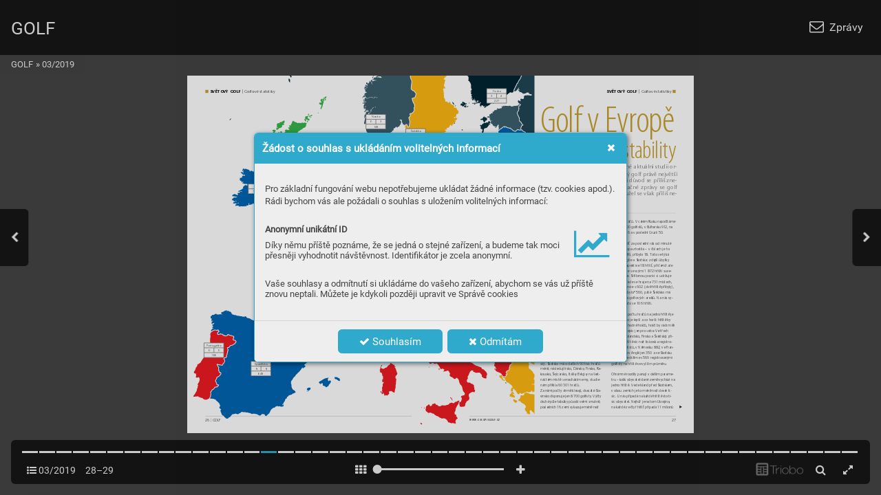

--- FILE ---
content_type: image/svg+xml
request_url: https://triobodistribution.blob.core.windows.net/iss3720f/bg143971.svg?ts=20211207163548
body_size: 230726
content:
<?xml version="1.0" encoding="UTF-8"?>
<svg xmlns="http://www.w3.org/2000/svg" xmlns:xlink="http://www.w3.org/1999/xlink" width="595.3pt" height="841.9pt" viewBox="0 0 595.3 841.9" version="1.2">
<defs>
<clipPath id="clip1">
  <path d="M 220 0 L 393 0 L 393 841.898438 L 220 841.898438 Z M 220 0 "/>
</clipPath>
</defs>
<g id="surface3010">
<path style=" stroke:none;fill-rule:nonzero;fill:rgb(92.89856%,10.998535%,13.699341%);fill-opacity:1;" d="M -16.011719 535.441406 C -15.785156 535.480469 -15.597656 535.503906 -15.457031 535.503906 C -15.253906 535.503906 -15.210938 535.460938 -15.210938 535.460938 C -15.203125 535.449219 -15.148438 535.328125 -15.453125 534.742188 L -19.953125 526.085938 C -20.035156 525.921875 -20.105469 525.78125 -20.167969 525.652344 C -20.347656 525.273438 -20.421875 525.140625 -20.515625 525.140625 C -20.664062 525.140625 -20.980469 525.296875 -21.261719 525.453125 C -21.398438 525.527344 -21.546875 525.5625 -21.707031 525.5625 C -22.609375 525.5625 -23.703125 524.300781 -23.921875 523.644531 C -24.441406 522.121094 -23.027344 520.835938 -21.777344 519.710938 C -21.3125 519.289062 -20.871094 518.890625 -20.566406 518.511719 C -21.203125 518.394531 -21.742188 518.152344 -22.269531 517.914062 C -22.660156 517.738281 -23.0625 517.558594 -23.511719 517.425781 C -23.6875 517.386719 -23.863281 517.511719 -24.03125 517.609375 C -24.332031 517.785156 -24.695312 517.949219 -25.003906 517.796875 C -25.734375 517.429688 -25.808594 517.253906 -25.988281 516.566406 L -26.039062 516.382812 C -26.328125 515.339844 -26.082031 514.34375 -25.808594 513.421875 C -25.429688 512.144531 -24.871094 511.835938 -24.019531 511.363281 C -23.832031 511.261719 -23.621094 511.144531 -23.386719 511.003906 C -22.941406 510.734375 -22.644531 510.351562 -22.332031 509.945312 C -22.011719 509.527344 -21.679688 509.09375 -21.175781 508.816406 C -20.960938 508.699219 -20.707031 508.730469 -20.476562 508.742188 C -20.3125 508.75 -20.148438 508.75 -20.097656 508.738281 C -20.085938 508.691406 -20.066406 508.625 -20.046875 508.550781 C -19.988281 508.351562 -19.816406 507.757812 -19.847656 507.613281 C -20.03125 507.46875 -21.746094 507.160156 -23.210938 506.988281 C -24.046875 506.886719 -25.058594 506.984375 -25.996094 507.09375 C -27.085938 507.21875 -28.265625 507.320312 -29.207031 507.136719 C -29.738281 507.03125 -30.242188 506.855469 -30.726562 506.6875 C -31.195312 506.527344 -31.679688 506.359375 -32.175781 506.265625 C -32.566406 506.179688 -33.085938 506.195312 -33.601562 506.226562 C -33.992188 506.253906 -34.390625 506.269531 -34.785156 506.242188 C -36.011719 506.128906 -37.101562 505.875 -38.261719 505.609375 C -38.78125 505.488281 -39.3125 505.367188 -39.863281 505.257812 C -40.125 505.203125 -40.390625 505.140625 -40.660156 505.070312 C -41.425781 504.886719 -42.222656 504.707031 -43.023438 504.769531 C -44.460938 504.90625 -46.199219 504.480469 -47.335938 503.742188 C -48.191406 503.1875 -48.8125 502.453125 -49.191406 501.566406 C -49.273438 501.371094 -49.597656 501.277344 -49.914062 501.183594 C -50.394531 501.046875 -51.054688 500.851562 -50.980469 500.132812 L -50.945312 499.816406 C -50.878906 499.21875 -50.824219 498.699219 -51.023438 498.480469 C -51.144531 498.339844 -51.402344 498.289062 -51.800781 498.328125 C -51.828125 498.328125 -51.859375 498.328125 -51.886719 498.328125 C -52.71875 498.328125 -53.894531 497.230469 -54.191406 496.542969 C -54.347656 496.167969 -54.734375 493.742188 -54.519531 493.300781 C -54.242188 492.730469 -53.941406 492.585938 -53.492188 492.375 L -53.273438 492.265625 C -53.042969 492.152344 -52.941406 491.984375 -52.84375 491.75 C -54.085938 492.039062 -55.21875 492.554688 -56.410156 493.09375 C -56.972656 493.34375 -57.554688 493.605469 -58.148438 493.84375 C -58.644531 494.042969 -59.066406 494.300781 -59.472656 494.546875 C -60.121094 494.941406 -60.738281 495.320312 -61.503906 495.320312 C -61.933594 495.320312 -62.371094 495.203125 -62.847656 494.960938 C -63.617188 494.582031 -64.257812 494.542969 -65.273438 494.847656 C -65.648438 494.957031 -66.089844 494.863281 -66.472656 494.761719 C -66.867188 494.648438 -67.199219 494.585938 -67.390625 494.777344 C -68.007812 495.394531 -68.398438 495.683594 -68.972656 495.683594 C -69.289062 495.683594 -69.636719 495.597656 -70.207031 495.425781 C -70.308594 495.398438 -70.429688 495.382812 -70.574219 495.382812 C -71.269531 495.382812 -72.222656 495.734375 -72.679688 495.910156 C -73.769531 496.3125 -74.335938 496.824219 -75.136719 497.625 C -75.367188 497.855469 -75.433594 498.550781 -75.484375 499.109375 C -75.527344 499.539062 -75.566406 499.945312 -75.667969 500.226562 C -75.957031 500.996094 -76.527344 501.945312 -77.257812 502.300781 C -77.5625 502.445312 -78.074219 502.46875 -78.578125 502.46875 L -79.398438 502.460938 C -79.632812 502.460938 -79.929688 502.46875 -80.128906 502.5 C -81.269531 502.71875 -83.667969 501.753906 -84.21875 500.652344 C -84.636719 499.800781 -85.109375 499.6875 -85.515625 499.6875 C -85.828125 499.6875 -86.175781 499.769531 -86.542969 499.855469 C -87.207031 500.003906 -87.960938 500.140625 -88.625 499.976562 C -88.816406 500.882812 -89.152344 501.710938 -89.480469 502.519531 C -89.710938 503.089844 -89.953125 503.6875 -90.136719 504.296875 C -90.207031 504.53125 -90.210938 504.710938 -90.144531 504.828125 C -90.046875 505.003906 -89.757812 505.078125 -89.476562 505.15625 C -89.242188 505.21875 -89 505.285156 -88.808594 505.410156 C -88.128906 505.875 -88.003906 506.894531 -88.113281 507.695312 C -88.164062 508.035156 -88.464844 509.394531 -89.09375 509.75 C -89.550781 510.007812 -90.113281 509.875 -90.601562 509.703125 C -90.859375 509.613281 -91.109375 509.527344 -91.335938 509.527344 C -93.277344 509.527344 -94.503906 508.65625 -94.894531 507.007812 C -95.484375 507.121094 -96.097656 507.519531 -96.570312 508.089844 C -97.101562 508.726562 -97.367188 509.476562 -97.304688 510.140625 C -97.21875 511.035156 -97.066406 511.925781 -96.300781 512.15625 C -95.703125 512.339844 -95.355469 512.585938 -95.214844 512.933594 C -95.019531 513.40625 -95.261719 513.960938 -95.523438 514.445312 C -96.027344 515.367188 -95.980469 515.722656 -95.246094 516.457031 C -94.265625 517.433594 -94.765625 518.117188 -95.34375 518.90625 L -95.453125 519.050781 C -95.8125 519.546875 -96.253906 519.796875 -96.773438 519.796875 C -97.820312 519.796875 -98.882812 518.765625 -99.6875 517.871094 C -99.988281 517.535156 -100.09375 517.144531 -100.191406 516.769531 C -100.265625 516.480469 -100.339844 516.210938 -100.496094 515.988281 C -100.953125 515.335938 -101.191406 515.210938 -101.476562 515.210938 C -101.726562 515.210938 -102.054688 515.324219 -102.496094 515.5 C -102.738281 515.597656 -103.1875 515.644531 -103.65625 515.691406 C -103.988281 515.726562 -104.484375 515.777344 -104.585938 515.835938 C -104.699219 515.953125 -104.726562 516.207031 -104.75 516.472656 C -104.792969 516.9375 -104.859375 517.640625 -105.8125 517.640625 C -105.949219 517.640625 -106.097656 517.640625 -106.253906 517.644531 C -106.429688 517.648438 -106.613281 517.652344 -106.808594 517.652344 C -108.445312 517.652344 -110.191406 517.433594 -110.726562 515.832031 C -110.867188 515.402344 -111.042969 514.996094 -111.210938 514.601562 C -111.578125 513.722656 -111.929688 512.886719 -111.972656 511.882812 C -112.210938 511.976562 -112.472656 512 -112.757812 511.960938 C -113.132812 511.90625 -113.347656 511.714844 -113.503906 511.574219 C -113.550781 511.53125 -113.632812 511.457031 -113.65625 511.457031 C -113.660156 511.457031 -113.730469 511.460938 -113.914062 511.644531 C -114.207031 511.9375 -114.1875 512.035156 -114.085938 512.433594 C -114.0625 512.535156 -114.039062 512.640625 -114.015625 512.765625 C -113.933594 513.179688 -113.960938 513.59375 -113.992188 513.992188 C -114.019531 514.375 -114.046875 514.738281 -113.980469 515.101562 C -113.621094 517.0625 -114.808594 518.746094 -115.945312 520.167969 C -116.289062 520.597656 -116.667969 520.949219 -117.03125 521.289062 C -117.390625 521.628906 -117.734375 521.945312 -118.039062 522.328125 C -118.300781 522.652344 -118.339844 523.015625 -118.386719 523.402344 C -118.4375 523.839844 -118.496094 524.335938 -118.910156 524.75 C -119.011719 524.851562 -119.117188 524.941406 -119.226562 525.035156 C -119.609375 525.355469 -119.695312 525.460938 -119.574219 525.699219 C -119.335938 526.1875 -119.609375 526.6875 -119.972656 527.023438 C -119.886719 527.300781 -119.433594 528.070312 -119.230469 528.414062 C -119.101562 528.636719 -118.996094 528.816406 -118.949219 528.90625 C -118.398438 530.019531 -118.898438 530.820312 -119.5625 531.675781 C -119.957031 532.183594 -120.261719 532.390625 -120.613281 532.390625 C -120.773438 532.390625 -120.917969 532.347656 -121.078125 532.304688 C -121.265625 532.253906 -121.488281 532.191406 -121.78125 532.191406 L -122.277344 532.191406 C -122.902344 532.191406 -123.132812 532.058594 -123.574219 531.421875 C -123.78125 531.117188 -123.617188 530.792969 -123.5 530.5625 C -123.425781 530.414062 -123.351562 530.265625 -123.378906 530.175781 C -123.675781 529.175781 -123.992188 528.71875 -124.699219 527.835938 C -124.898438 527.585938 -125.148438 527.429688 -125.394531 527.277344 C -125.867188 526.984375 -126.402344 526.652344 -126.269531 525.65625 C -126.21875 525.296875 -125.949219 524.976562 -125.6875 524.667969 C -125.503906 524.445312 -125.242188 524.144531 -125.289062 524.011719 C -125.300781 523.96875 -125.390625 523.820312 -125.964844 523.683594 C -126.300781 523.601562 -126.585938 523.644531 -126.886719 523.707031 C -127.085938 523.75 -127.292969 523.792969 -127.546875 523.796875 C -128.34375 523.796875 -129.257812 522.921875 -129.863281 522.347656 L -130.058594 522.160156 C -130.335938 521.902344 -130.570312 521.519531 -130.820312 521.113281 C -131.171875 520.542969 -131.53125 519.953125 -131.941406 519.839844 C -132.640625 519.644531 -133.160156 519.246094 -133.488281 518.65625 C -134.191406 517.382812 -133.785156 515.632812 -133.578125 514.941406 C -133.441406 514.484375 -133.261719 512.738281 -133.476562 512.511719 C -135.097656 512.699219 -135.269531 513.117188 -135.28125 513.238281 C -135.40625 514.496094 -135.8125 514.804688 -136.488281 515.3125 C -136.660156 515.441406 -136.851562 515.589844 -137.070312 515.773438 C -137.292969 515.960938 -137.492188 516.175781 -137.691406 516.382812 C -138.070312 516.785156 -138.46875 517.203125 -139.027344 517.457031 C -139.1875 517.527344 -139.382812 517.640625 -139.421875 517.773438 C -139.472656 517.941406 -139.308594 518.210938 -139.128906 518.492188 C -138.929688 518.824219 -138.695312 519.195312 -138.632812 519.636719 C -138.507812 520.480469 -138.9375 521.222656 -139.316406 521.882812 C -139.382812 521.996094 -139.449219 522.109375 -139.507812 522.222656 C -139.820312 522.796875 -140.222656 522.953125 -140.730469 523.15625 L -140.828125 523.195312 C -141.167969 523.328125 -141.207031 523.488281 -141.300781 523.871094 C -141.328125 523.972656 -141.351562 524.085938 -141.390625 524.203125 C -141.429688 524.332031 -141.460938 524.496094 -141.496094 524.675781 C -141.628906 525.347656 -141.808594 526.261719 -142.53125 526.457031 C -142.652344 526.488281 -142.785156 526.523438 -142.925781 526.558594 C -143.757812 526.765625 -144.902344 527.046875 -145.117188 527.765625 C -145.34375 528.535156 -145.785156 528.890625 -146.496094 528.890625 C -146.800781 528.890625 -147.144531 528.828125 -147.507812 528.761719 L -147.59375 528.746094 C -147.832031 528.703125 -148.054688 528.675781 -148.269531 528.648438 C -148.996094 528.5625 -149.625 528.488281 -150.289062 527.820312 C -150.894531 527.21875 -151.464844 526.851562 -152.386719 526.953125 C -152.984375 527.015625 -153.53125 527.390625 -154.105469 527.789062 C -154.816406 528.269531 -155.617188 528.820312 -156.636719 528.835938 L -156.714844 528.835938 C -156.949219 528.835938 -157.160156 528.820312 -157.363281 528.804688 C -157.824219 528.777344 -158.207031 528.683594 -158.804688 529.042969 C -158.863281 529.078125 -158.925781 529.121094 -158.988281 529.160156 C -159.21875 529.308594 -159.480469 529.476562 -159.78125 529.535156 C -161.003906 529.757812 -161.683594 529.789062 -162.761719 529.679688 C -163.191406 529.632812 -163.488281 529.234375 -163.730469 528.914062 C -163.820312 528.789062 -163.960938 528.605469 -164.035156 528.5625 C -164.039062 528.578125 -164.066406 528.609375 -164.101562 528.675781 C -164.574219 529.542969 -165.15625 530.617188 -166.601562 530.75 C -166.808594 530.765625 -167.019531 530.753906 -167.238281 530.738281 C -167.359375 530.734375 -167.480469 530.730469 -167.597656 530.730469 C -168.046875 530.730469 -168.296875 530.824219 -168.390625 531.367188 C -168.691406 533.035156 -167.761719 534.386719 -165.546875 535.5 C -164.675781 535.929688 -164.804688 536.660156 -164.90625 537.25 C -164.960938 537.539062 -165.011719 537.835938 -164.964844 538.105469 C -164.816406 538.921875 -164.601562 539.828125 -163.910156 540.3125 C -162.371094 541.386719 -160.660156 542.875 -161.058594 544.875 C -161.160156 545.375 -161.414062 545.714844 -161.632812 546.011719 C -161.925781 546.402344 -162.136719 546.683594 -161.96875 547.246094 C -161.710938 548.109375 -162.289062 549.367188 -162.980469 549.914062 C -163.476562 550.308594 -164.214844 550.476562 -164.929688 550.632812 C -165.300781 550.71875 -165.648438 550.800781 -165.941406 550.902344 C -165.972656 550.925781 -166.035156 551.070312 -166.074219 551.15625 C -166.148438 551.328125 -166.230469 551.515625 -166.382812 551.640625 L -167.789062 552.792969 C -168.199219 553.132812 -168.957031 552.949219 -169.652344 552.710938 C -169.988281 552.59375 -170.335938 552.476562 -170.574219 552.476562 C -171.457031 552.476562 -172.203125 552.640625 -173.027344 553.015625 C -172.820312 553.351562 -172.730469 553.699219 -172.636719 554.035156 C -172.550781 554.367188 -172.464844 554.679688 -172.28125 554.957031 C -172.105469 555.21875 -171.867188 555.386719 -171.617188 555.5625 C -171.257812 555.816406 -170.847656 556.109375 -170.671875 556.710938 C -170.554688 557.101562 -170.527344 557.414062 -170.503906 557.695312 C -170.472656 558.117188 -170.441406 558.449219 -170.152344 558.9375 C -169.902344 559.347656 -169.121094 560.054688 -168.761719 560.054688 L -168.132812 560.050781 C -167.070312 560.050781 -165.90625 560.167969 -165.367188 561.023438 C -165.046875 561.527344 -164.980469 562.09375 -164.910156 562.644531 C -164.855469 563.101562 -164.800781 563.53125 -164.617188 563.898438 C -163.726562 565.683594 -164.410156 566.140625 -165.199219 566.664062 C -165.625 566.949219 -166.101562 567.269531 -166.492188 567.867188 C -166.714844 568.214844 -166.824219 568.523438 -166.929688 568.824219 C -167.085938 569.269531 -167.246094 569.734375 -167.75 570.234375 C -168.59375 571.074219 -168.878906 571.5625 -168.328125 572.246094 C -167.707031 573.027344 -167.910156 573.53125 -168.089844 573.972656 C -168.214844 574.277344 -168.320312 574.535156 -168.195312 574.917969 C -168.089844 575.238281 -168.050781 575.53125 -168.011719 575.816406 C -167.957031 576.246094 -167.910156 576.621094 -167.636719 577.007812 C -167.535156 577.152344 -167.433594 577.285156 -167.328125 577.433594 C -167.09375 577.742188 -166.851562 578.0625 -166.671875 578.410156 C -166.597656 578.554688 -166.546875 578.75 -166.496094 578.960938 C -166.445312 579.171875 -166.359375 579.519531 -166.273438 579.585938 C -166.1875 579.648438 -165.949219 579.648438 -165.859375 579.648438 L -165.578125 579.640625 C -165.382812 579.640625 -165.175781 579.652344 -165 579.726562 C -164.636719 579.875 -164.332031 580.144531 -164.03125 580.40625 C -163.929688 580.5 -163.824219 580.589844 -163.722656 580.671875 C -163.339844 580.980469 -162.839844 581.179688 -162.3125 581.386719 C -161.90625 581.542969 -161.484375 581.707031 -161.113281 581.933594 C -160.660156 582.207031 -160.1875 582.402344 -159.683594 582.609375 C -159.433594 582.710938 -159.1875 582.8125 -158.941406 582.921875 C -158.382812 583.175781 -157.875 583.292969 -157.339844 583.292969 C -156.738281 583.292969 -156.15625 583.136719 -155.542969 582.972656 C -155.007812 582.824219 -154.453125 582.675781 -153.792969 582.59375 C -153.539062 582.5625 -153.300781 582.511719 -153.070312 582.464844 C -152.734375 582.394531 -152.417969 582.332031 -152.105469 582.332031 C -151.605469 582.332031 -151.203125 582.503906 -150.835938 582.867188 C -150.527344 583.175781 -150.714844 583.554688 -150.851562 583.835938 C -150.917969 583.964844 -151 584.132812 -150.984375 584.214844 C -150.960938 584.359375 -150.765625 584.535156 -150.585938 584.703125 C -150.378906 584.894531 -150.164062 585.089844 -150.070312 585.335938 C -149.628906 586.496094 -150.636719 588.242188 -153.078125 590.527344 C -154.765625 592.109375 -155 593.519531 -153.914062 595.558594 L -152.425781 598.355469 C -152.105469 598.433594 -151.789062 598.476562 -151.433594 598.332031 C -150.457031 597.9375 -149.457031 597.355469 -148.433594 597.140625 C -146.726562 596.78125 -145.46875 596.503906 -144.011719 595.578125 C -143.25 595.09375 -142.511719 595.121094 -141.851562 594.460938 C -141.441406 594.050781 -139.882812 593.125 -139.9375 592.605469 C -140.09375 591.015625 -139.183594 591.402344 -138.582031 590.132812 C -138.230469 589.382812 -138.484375 588.40625 -137.769531 587.757812 C -136.945312 587.011719 -136.226562 586.847656 -135.351562 586.257812 C -133.726562 585.171875 -133.847656 582.867188 -132.503906 581.632812 C -131.921875 581.101562 -130.652344 580.683594 -129.949219 580.300781 C -128.832031 579.695312 -127.808594 578.753906 -126.5 578.429688 C -125.605469 578.207031 -124.808594 578.851562 -124.011719 579.160156 C -122.296875 579.835938 -120.183594 579.652344 -118.652344 580.722656 C -118.089844 581.125 -117.339844 582.511719 -116.542969 582.371094 C -115.660156 582.21875 -114.875 580.878906 -113.992188 582.132812 C -112.910156 583.675781 -111.621094 584.292969 -110.058594 585.304688 C -108.609375 586.242188 -107.253906 587.304688 -105.75 588.195312 C -105.046875 588.609375 -104.515625 589.371094 -103.765625 589.695312 C -102.902344 590.066406 -101.503906 590.195312 -101.996094 588.878906 C -101.480469 589.347656 -100.878906 590.066406 -100.121094 590.132812 C -99.015625 590.234375 -98.371094 590.402344 -97.441406 590.996094 C -94.34375 592.980469 -92.863281 596.863281 -92.777344 600.425781 C -92.730469 602.46875 -92.566406 604.480469 -92.070312 606.464844 C -91.8125 607.5 -91.613281 607.976562 -90.847656 608.671875 C -89.332031 610.03125 -88.402344 612.269531 -87.582031 614.109375 C -86.621094 616.265625 -85.929688 618.722656 -86.585938 621.074219 C -86.742188 621.632812 -88.066406 623.457031 -87.601562 623.875 C -87.417969 624.289062 -86.609375 624.757812 -86.261719 625.0625 C -85.785156 625.488281 -84.277344 624.84375 -83.554688 624.988281 C -82.433594 625.214844 -81.765625 625.648438 -80.984375 626.449219 C -80.453125 626.988281 -81.367188 628.6875 -81.566406 629.304688 C -81.820312 630.085938 -79.371094 630.386719 -78.976562 630.492188 C -77.765625 630.820312 -76.949219 631.425781 -76.042969 632.246094 C -75.445312 632.792969 -75.371094 633.625 -74.765625 634.179688 C -73.902344 634.964844 -73.367188 635.570312 -72.761719 636.5625 C -72.242188 637.417969 -71.40625 637.414062 -71.199219 638.480469 C -70.980469 639.617188 -71.941406 640.183594 -72.839844 640.496094 C -74.242188 640.980469 -72.585938 642.113281 -72.019531 642.679688 C -71.488281 643.210938 -70.210938 642.054688 -69.636719 641.886719 C -67.898438 641.371094 -65.46875 642.351562 -63.824219 643.066406 C -61.539062 644.058594 -59.558594 645.511719 -58.476562 647.792969 C -57.726562 649.367188 -57.253906 651.378906 -55.929688 652.589844 C -55.277344 653.1875 -54.234375 653.34375 -53.382812 653.4375 C -52.207031 653.558594 -51.195312 655.011719 -50.1875 655.585938 C -48.710938 656.433594 -47.65625 656.992188 -46.953125 658.65625 C -46.480469 659.773438 -46.105469 660.878906 -45.789062 662.046875 C -45.65625 662.542969 -43.90625 662.996094 -43.429688 663.28125 C -42.5625 663.804688 -41.816406 664.535156 -41.027344 665.167969 C -39.425781 666.453125 -38.007812 668.035156 -36.957031 669.804688 C -36.570312 670.457031 -36.53125 670.46875 -35.746094 670.613281 C -34.59375 670.828125 -33.585938 671.441406 -32.523438 671.890625 C -31.753906 672.21875 -31.171875 672.234375 -30.359375 672.234375 C -29.898438 672.234375 -29.320312 672.730469 -28.921875 672.949219 C -28.195312 673.347656 -27.519531 674.484375 -26.992188 675.144531 C -26.441406 675.839844 -26.34375 676.964844 -25.539062 677.363281 C -24.1875 678.035156 -24.042969 677.953125 -22.929688 676.9375 C -22.136719 676.21875 -21.148438 675.839844 -20.160156 675.453125 C -18.464844 674.785156 -16.378906 676.492188 -14.875 677.101562 C -14.257812 677.351562 -12.882812 678.125 -12.292969 677.675781 C -12.28125 677.664062 -11.90625 676.644531 -11.832031 676.539062 C -11.457031 676.003906 -11.019531 676.300781 -10.402344 676.414062 C -8.25 676.804688 -7.347656 678.179688 -6.015625 679.832031 C -5.429688 680.5625 -5.015625 681.273438 -4.695312 682.144531 C -4.34375 683.097656 -3.429688 683.351562 -2.980469 684.1875 C -2 686.003906 -1.105469 687.453125 -0.902344 689.539062 C -0.773438 690.886719 0.390625 689.832031 1.042969 689.417969 C 1.257812 689.28125 1.984375 689.800781 2.210938 689.910156 C 2.699219 690.148438 3.148438 689.601562 3.476562 689.332031 C 4.902344 688.160156 5.667969 689.035156 7.03125 690.019531 C 7.632812 690.449219 9.539062 691.1875 9.113281 691.886719 C 8.816406 692.386719 8.5 692.84375 8.15625 693.316406 C 7.757812 693.859375 7.03125 694.941406 7.390625 695.6875 C 7.898438 696.734375 9.085938 695.253906 9.898438 695.070312 C 10.617188 694.90625 11.746094 695.429688 12.308594 695.070312 C 12.714844 694.8125 13.207031 694.34375 13.664062 694.207031 C 14.171875 694.054688 14.71875 694.328125 15.21875 694.09375 C 16.5625 693.460938 15.980469 692.84375 17.558594 693.417969 C 18.378906 693.714844 19.210938 694.898438 19.753906 695.574219 C 20.84375 696.917969 21.441406 698.800781 22.328125 700.3125 C 23.015625 701.488281 22.414062 701.882812 21.65625 702.796875 C 21.203125 703.34375 21.65625 704.804688 21.796875 705.476562 C 22.054688 706.726562 22.875 706.414062 23.523438 707.339844 C 24.355469 708.527344 24.597656 708.113281 25.914062 708.355469 C 29.066406 708.921875 30.558594 713.292969 33.738281 713.191406 C 35.300781 713.140625 35.527344 711.847656 36.644531 710.898438 C 38.308594 709.488281 39.625 711.367188 40.738281 712.480469 C 41.414062 713.15625 41.832031 713.839844 42.34375 714.648438 C 42.605469 715.058594 42.882812 715.445312 43.125 715.890625 C 43.429688 716.453125 43.136719 716.890625 43.199219 717.503906 C 43.28125 718.304688 43.730469 719.125 43.96875 719.90625 C 44.214844 720.722656 44.085938 721.695312 44.570312 722.402344 C 45.632812 723.9375 45.972656 726.265625 47.566406 727.21875 C 50.140625 728.746094 51.210938 732.902344 51.628906 735.664062 C 52.191406 739.34375 53.265625 743.441406 56.460938 745.679688 C 57.652344 746.523438 56.871094 750.371094 55.789062 751.195312 C 54.410156 752.246094 52.53125 751.199219 51.050781 752.40625 C 50.453125 752.890625 48.847656 753.5625 48.445312 754.109375 C 48.007812 754.707031 48.183594 756.058594 48.734375 756.550781 C 50.671875 758.28125 50.53125 759.3125 49.679688 761.660156 C 49.027344 763.457031 48.761719 765.605469 47.273438 766.792969 C 46.546875 767.371094 45.578125 767.710938 44.734375 768.09375 C 43.691406 768.570312 43.804688 769.367188 44.226562 770.40625 C 44.351562 770.714844 44.773438 771.34375 44.65625 771.660156 C 44.5 772.089844 44.152344 772.660156 44.210938 773.121094 C 44.265625 773.570312 44.625 774.027344 44.835938 774.421875 C 45.09375 774.90625 44.851562 775.453125 44.753906 775.980469 C 44.640625 776.597656 45.726562 777.609375 46.183594 777.914062 C 47.058594 778.492188 48.054688 778.582031 49.058594 778.679688 C 49.832031 778.753906 50.710938 778.425781 51.496094 778.347656 C 52.476562 778.25 53.453125 778.308594 54.429688 778.210938 C 56.960938 777.964844 57.636719 776.339844 58.0625 774.023438 C 58.414062 772.128906 58.210938 771.328125 59.265625 769.699219 C 60.1875 768.273438 60.960938 766.214844 62.304688 765.140625 C 63.308594 764.339844 64.582031 764.117188 65.546875 763.199219 C 67.472656 761.378906 68.066406 759.671875 67.628906 757.1875 C 67.132812 754.382812 65.082031 751.078125 67.203125 748.503906 C 68.546875 746.871094 70.816406 745.296875 72.726562 744.398438 C 73.792969 743.898438 74.953125 743.5625 76.132812 743.550781 C 76.785156 743.542969 79.183594 744.519531 79.492188 744.105469 C 80.5625 743.539062 81.707031 739.621094 80.800781 738.960938 C 79.953125 738.339844 79.085938 737.757812 79.199219 736.5625 C 79.277344 735.757812 79.722656 734.589844 79.535156 733.816406 C 79.371094 733.140625 78.460938 732.46875 78.460938 731.859375 C 78.460938 730.941406 78.78125 729.945312 78.71875 729.066406 C 78.640625 728.007812 78.316406 727.355469 77.414062 726.90625 C 76.648438 726.523438 75.914062 725.101562 75.125 725.101562 C 73.214844 725.101562 71.324219 723.648438 69.984375 722.429688 C 68.167969 720.773438 65.800781 722.230469 63.84375 721.234375 C 62.683594 720.648438 62.09375 719.046875 61.734375 717.894531 C 61.410156 716.859375 61.929688 715.871094 62.316406 714.894531 C 62.6875 713.964844 63.4375 713.152344 64.011719 712.339844 C 64.730469 711.320312 64.011719 710.996094 63.871094 709.878906 C 63.746094 708.871094 63.386719 708.085938 63.882812 707.15625 C 64.582031 705.855469 65.753906 704.808594 66.34375 703.429688 C 66.671875 702.660156 66.628906 701.699219 66.953125 700.886719 C 67.367188 699.847656 67.90625 698.871094 68.457031 697.902344 C 69.226562 696.5625 69.902344 695.296875 71.042969 694.226562 C 71.707031 693.605469 72.617188 692.851562 73.585938 692.808594 C 74.535156 692.765625 76.320312 693.421875 76.851562 694.121094 C 77.332031 694.75 76.414062 696.183594 77.304688 696.457031 C 78.144531 696.710938 79.425781 696.863281 80.171875 697.300781 C 81.621094 698.152344 83.695312 699.007812 85.390625 698.675781 C 87.3125 698.296875 89.179688 697.953125 91.144531 698.199219 C 92.144531 698.324219 92.796875 698.652344 93.539062 699.308594 C 94.222656 699.921875 94.097656 700.828125 94.746094 701.414062 C 95.296875 701.910156 96.707031 702.90625 96.882812 703.667969 C 96.894531 703.726562 96.582031 706.425781 96.953125 706.226562 C 95.996094 706.742188 99.601562 709.773438 100.050781 710.082031 C 100.839844 710.625 101.660156 711.019531 102.542969 711.371094 C 103.410156 711.722656 104.3125 711.445312 105.199219 711.8125 C 105.984375 712.132812 107.164062 712.128906 107.707031 711.316406 C 108.144531 710.65625 107.785156 709.03125 107.714844 708.269531 C 107.625 707.242188 107.785156 706.433594 108.066406 705.460938 C 108.335938 704.523438 108.761719 704.019531 109.199219 703.148438 C 110.335938 700.894531 108.632812 699.898438 107.9375 697.855469 C 107.296875 695.972656 105.496094 694.941406 104.09375 693.679688 C 103.269531 692.9375 102.617188 691.726562 101.683594 691.136719 C 100.917969 690.664062 99.75 690.414062 98.90625 690.070312 C 98.582031 689.941406 96.941406 689.011719 96.835938 688.628906 C 96.566406 687.632812 96.292969 687.015625 95.765625 686.128906 C 95.507812 685.699219 95.238281 685.660156 94.746094 685.660156 C 94.160156 685.660156 93.886719 685.222656 93.296875 684.984375 C 92.4375 684.648438 91.476562 684.757812 90.671875 684.363281 C 89.472656 683.78125 88.355469 683.007812 87.054688 682.675781 C 84.777344 682.09375 82.949219 681.90625 81.003906 680.503906 C 80.535156 680.164062 80.066406 679.828125 79.597656 679.488281 C 79.332031 679.292969 78.816406 679.414062 78.640625 679.167969 C 76.402344 676.066406 72.324219 674.730469 68.714844 673.847656 C 63.566406 672.585938 58.625 670.960938 53.691406 669.011719 C 51.652344 668.203125 49.519531 667.558594 47.519531 666.660156 C 46.710938 666.296875 45.648438 666.136719 44.945312 665.644531 C 43.714844 664.78125 42.433594 663.726562 42.015625 662.207031 C 41.476562 660.230469 43.492188 659.746094 44.632812 658.71875 C 45.363281 658.054688 46.011719 657.386719 46.671875 656.65625 C 47.152344 656.121094 48.328125 655.414062 48.398438 654.679688 C 48.546875 653.15625 47.953125 650.90625 46.386719 650.121094 C 44.554688 649.207031 43.410156 649.230469 41.457031 649.824219 C 39.765625 650.339844 37.523438 651.246094 35.738281 650.886719 C 33.976562 650.53125 32.027344 651.316406 30.261719 651.65625 C 29.050781 651.890625 28.671875 651.683594 27.519531 651.539062 C 26.695312 651.4375 25.726562 651.65625 24.882812 651.65625 C 23.96875 651.65625 22.988281 651.800781 22.15625 651.371094 C 21.28125 650.917969 20.558594 649.960938 19.699219 649.617188 C 18.949219 649.316406 18.136719 649.136719 17.328125 649.074219 C 16.21875 648.984375 15.289062 648.359375 14.300781 647.867188 C 13.316406 647.371094 13.105469 646.453125 13 645.457031 C 12.925781 644.757812 11.609375 644.382812 11.019531 644.164062 C 9.148438 643.488281 7.945312 642.445312 6.488281 641.125 C 5.660156 640.367188 5.082031 639.652344 4.425781 638.742188 C 4.074219 638.257812 3.171875 638.003906 2.667969 637.691406 C 1.507812 636.960938 0.429688 636.105469 -0.554688 635.152344 C -4.273438 631.566406 -6 627.136719 -7.890625 622.46875 C -8.753906 620.347656 -8.792969 617.757812 -9.890625 615.761719 C -10.453125 614.75 -10.910156 613.761719 -11.300781 612.675781 C -11.558594 611.960938 -11.847656 611.195312 -12.269531 610.5625 C -13.117188 609.304688 -13.511719 607.617188 -14.25 606.234375 C -15.113281 604.621094 -15.492188 601.023438 -18 601.023438 C -20.832031 601.023438 -23.601562 599.125 -25.609375 597.296875 C -27.972656 595.148438 -30.445312 593.457031 -33.082031 591.714844 C -33.957031 591.136719 -34.316406 590.566406 -35.375 590.464844 C -36.136719 590.390625 -37.070312 590.335938 -37.660156 589.800781 C -39.203125 588.402344 -40.730469 587 -42.195312 585.539062 C -45.777344 581.953125 -46.871094 576.949219 -47.171875 572.0625 C -47.246094 570.875 -47.808594 569.933594 -48.003906 568.808594 C -48.183594 567.765625 -48.007812 566.976562 -47.867188 565.953125 C -47.773438 565.261719 -48.011719 564.957031 -47.257812 565.027344 C -46.589844 565.09375 -46.101562 565.390625 -45.5 565.691406 C -44.234375 566.316406 -44.546875 564.011719 -44.351562 563.601562 C -44.019531 565.082031 -43.046875 563.382812 -42.835938 562.804688 C -42.5 561.902344 -42.3125 560.898438 -42.03125 559.976562 C -41.660156 558.761719 -44.84375 557.792969 -45.675781 557.792969 C -46.582031 557.792969 -46.785156 553.910156 -47.117188 553.058594 C -47.382812 552.382812 -48.527344 552.089844 -49.167969 551.820312 C -49.933594 551.496094 -49.480469 550.039062 -50.609375 549.769531 C -47.429688 549.289062 -50.058594 544.804688 -47.496094 543.8125 C -48.773438 546.035156 -45.597656 544.359375 -46.152344 543.144531 C -45.804688 542.769531 -45.179688 542.726562 -44.8125 542.316406 C -44.15625 541.589844 -44.003906 541.027344 -43.242188 541.941406 C -43.984375 542.46875 -47.371094 544.988281 -44.605469 545.027344 C -41.730469 543.652344 -39.007812 542.28125 -36.441406 540.386719 C -35.746094 539.867188 -35.304688 539.355469 -34.453125 539.191406 C -33.703125 539.042969 -32.746094 539.03125 -32.070312 538.695312 C -30.953125 538.132812 -28.316406 536.191406 -30.535156 535.351562 C -30.070312 535.03125 -29.601562 534.707031 -29.136719 534.382812 C -28.378906 533.847656 -28.277344 534.136719 -27.476562 534.601562 C -26.871094 534.953125 -25.417969 535.214844 -24.746094 535.371094 C -24.984375 536.632812 -24.496094 537.300781 -23.210938 536.40625 C -22.726562 536.070312 -22.042969 535.761719 -21.714844 535.253906 C -21.328125 534.65625 -21.554688 534.148438 -20.9375 533.691406 C -20.03125 533.023438 -18.808594 534.59375 -18.054688 535.207031 C -17.90625 535.324219 -17.816406 535.460938 -17.710938 535.59375 C -17.640625 535.542969 -17.601562 535.46875 -17.503906 535.441406 C -16.988281 535.296875 -16.605469 535.332031 -16.011719 535.441406 "/>
<path style=" stroke:none;fill-rule:nonzero;fill:rgb(99.198914%,71.798706%,7.099915%);fill-opacity:1;" d="M -17.128906 539.617188 C -17.039062 539.464844 -16.847656 539.285156 -16.4375 539.285156 C -15.835938 539.285156 -14.9375 539.671875 -14.277344 539.953125 C -14.007812 540.070312 -13.667969 540.214844 -13.585938 540.222656 C -13.585938 540.222656 -13.585938 540.222656 -13.582031 540.222656 C -13.085938 540.222656 -11.871094 539.699219 -11.730469 539.304688 C -11.707031 539.234375 -11.769531 539.078125 -11.816406 538.953125 C -11.914062 538.703125 -12.066406 538.324219 -11.757812 538.046875 L -11.636719 537.9375 C -11.148438 537.492188 -11.003906 537.402344 -10.203125 537.640625 C -9.902344 537.730469 -9.59375 537.878906 -9.265625 538.035156 C -8.777344 538.269531 -8.269531 538.519531 -7.855469 538.519531 L -7.78125 538.511719 C -7.484375 538.488281 -7.183594 538.289062 -6.863281 538.078125 C -6.390625 537.765625 -5.851562 537.453125 -5.300781 537.609375 C -4.746094 537.769531 -3.917969 537.960938 -3.128906 537.960938 C -1.847656 537.960938 -1.136719 537.480469 -0.953125 536.492188 L -0.921875 536.300781 C -0.773438 535.472656 -0.644531 534.761719 -0.121094 534.007812 C -0.0117188 533.851562 0.09375 533.636719 0.203125 533.414062 C 0.507812 532.800781 0.882812 532.035156 1.613281 531.972656 C 1.683594 531.964844 1.75 531.960938 1.8125 531.960938 C 2.832031 531.960938 2.929688 532.765625 2.996094 533.300781 C 3.03125 533.597656 3.066406 533.882812 3.207031 533.980469 C 4.25 534.710938 4.59375 535.097656 5.128906 536.175781 C 5.1875 536.296875 5.46875 536.394531 5.699219 536.46875 C 5.898438 536.535156 6.101562 536.605469 6.25 536.710938 C 6.539062 536.90625 6.78125 537.171875 7.015625 537.421875 C 7.109375 537.523438 7.203125 537.628906 7.296875 537.71875 C 7.382812 537.804688 7.523438 537.824219 7.625 537.824219 C 8.078125 537.824219 8.574219 537.511719 8.617188 537.277344 C 8.765625 536.457031 9.140625 536.042969 9.730469 536.042969 C 10.167969 536.042969 10.664062 536.269531 11.1875 536.511719 L 11.359375 536.589844 C 11.640625 536.71875 11.878906 536.726562 12.128906 536.734375 C 12.496094 536.746094 12.910156 536.757812 13.417969 537.140625 C 13.609375 537.285156 13.789062 537.433594 13.960938 537.578125 C 14.5625 538.089844 15.003906 538.476562 15.8125 538.3125 C 16.140625 538.246094 16.359375 538.050781 16.609375 537.824219 C 16.894531 537.574219 17.210938 537.289062 17.714844 537.210938 C 17.605469 536.894531 17.484375 536.578125 17.367188 536.277344 C 16.796875 534.800781 16.207031 533.277344 17.527344 531.867188 C 17.492188 531.863281 17.453125 531.859375 17.414062 531.855469 C 16.570312 531.742188 15.414062 531.589844 15.074219 530.941406 C 14.929688 530.671875 14.949219 530.355469 15.125 530.015625 C 15.652344 528.980469 17.335938 528.023438 18.289062 527.550781 C 18.34375 527.523438 18.449219 527.472656 18.578125 527.421875 C 18.8125 527.320312 19.511719 527.019531 19.652344 526.867188 C 19.671875 525.871094 20.355469 525.652344 20.996094 525.523438 C 21.863281 525.351562 22.738281 525.109375 23.585938 524.875 C 23.878906 524.792969 24.171875 524.710938 24.464844 524.632812 C 24.066406 523.828125 24.160156 522.710938 24.242188 521.710938 C 24.273438 521.375 24.296875 521.0625 24.304688 520.78125 L 24.417969 513.070312 C 24.421875 512.957031 24.40625 512.800781 24.390625 512.628906 C 24.351562 512.148438 24.308594 511.605469 24.46875 511.28125 L 24.503906 511.21875 L 24.570312 511.179688 C 25.707031 510.5625 26.835938 509.890625 27.929688 509.238281 C 28.402344 508.960938 28.875 508.679688 29.347656 508.40625 C 29.585938 508.265625 29.816406 508.132812 30.054688 507.984375 C 31.183594 507.316406 32.351562 506.625 33.589844 506.164062 C 34.085938 505.976562 34.847656 506.210938 35.484375 506.4375 C 35.109375 505.679688 34.953125 504.746094 35.085938 503.902344 C 35.21875 503.039062 35.625 502.355469 36.261719 501.929688 C 36.765625 501.585938 37.296875 501.421875 37.890625 501.421875 C 38.671875 501.421875 39.417969 501.710938 40.144531 501.988281 C 40.339844 502.0625 40.527344 502.136719 40.710938 502.203125 C 40.300781 501.511719 39.453125 500.792969 38.886719 500.453125 L 38.703125 500.351562 C 38.191406 500.0625 37.335938 499.582031 37.675781 498.734375 C 37.835938 498.332031 37.859375 498.199219 37.851562 498.160156 C 37.839844 498.152344 37.785156 498.113281 37.746094 498.085938 C 37.613281 497.992188 37.410156 497.851562 37.191406 497.550781 C 37.136719 497.476562 37.066406 497.386719 36.988281 497.28125 C 36.332031 496.429688 35.695312 495.550781 35.75 494.960938 C 35.863281 493.714844 35.753906 493.027344 34.867188 492.941406 C 34.234375 492.871094 33.261719 492.988281 32.382812 493.246094 L 32.761719 493.914062 L 32.160156 493.3125 C 31.351562 493.578125 30.660156 493.972656 30.425781 494.488281 C 29.9375 495.5625 30.261719 496.160156 30.929688 497.207031 C 31.242188 497.695312 31.972656 498.847656 31.226562 499.4375 C 30.980469 499.632812 30.691406 499.730469 30.378906 499.730469 C 29.792969 499.730469 29.195312 499.402344 28.566406 499.058594 C 27.753906 498.613281 26.886719 498.1875 26.222656 498.492188 L 25.871094 498.652344 C 25.164062 498.980469 24.433594 499.316406 23.617188 499.441406 L 23.519531 499.449219 C 23.363281 499.449219 23.191406 499.398438 23.035156 499.355469 C 22.988281 499.339844 22.941406 499.324219 22.898438 499.316406 C 22.851562 499.460938 22.78125 499.609375 22.597656 499.679688 C 22.488281 499.71875 22.363281 499.757812 22.234375 499.800781 C 21.945312 499.886719 21.617188 499.988281 21.453125 500.125 C 21.292969 500.257812 21.1875 500.484375 21.074219 500.71875 C 20.953125 500.984375 20.824219 501.253906 20.601562 501.460938 C 20.332031 501.707031 19.984375 501.859375 19.652344 502.007812 C 19.53125 502.0625 19.414062 502.113281 19.304688 502.167969 C 19.097656 502.269531 18.898438 502.320312 18.703125 502.320312 C 18.261719 502.320312 17.925781 502.070312 17.601562 501.828125 C 17.363281 501.652344 17.140625 501.484375 16.882812 501.40625 C 16.332031 501.242188 15.660156 501.40625 15.035156 501.585938 C 14.699219 501.679688 14.351562 501.78125 14.011719 501.824219 C 13.527344 501.882812 13.03125 501.894531 12.550781 501.902344 C 12.132812 501.910156 11.703125 501.917969 11.289062 501.960938 C 10.492188 502.039062 10.027344 502.160156 9.125 502.519531 C 9.121094 502.535156 9.101562 502.625 9.089844 502.683594 C 9.054688 502.839844 9.003906 503.058594 8.800781 503.164062 C 8.363281 503.398438 7.722656 503.359375 7.398438 503.066406 C 7.1875 503.226562 6.953125 503.347656 6.722656 503.46875 C 6.429688 503.621094 6.152344 503.765625 5.976562 503.972656 C 5.769531 504.210938 5.730469 504.503906 5.6875 504.839844 C 5.648438 505.128906 5.609375 505.433594 5.453125 505.71875 C 5.191406 506.183594 4.765625 506.410156 4.355469 506.628906 C 4.144531 506.738281 3.949219 506.847656 3.777344 506.980469 C 3.523438 507.175781 3.296875 507.453125 3.082031 507.722656 C 2.871094 507.980469 2.65625 508.246094 2.40625 508.453125 C 2.242188 508.585938 1.945312 508.707031 1.632812 508.835938 C 1.382812 508.929688 0.96875 509.097656 0.902344 509.1875 C 0.902344 509.210938 0.894531 509.285156 0.882812 509.371094 C 0.816406 509.882812 0.714844 510.65625 0.207031 510.769531 C -0.691406 510.972656 -1.046875 510.683594 -1.578125 510.230469 C -1.679688 510.144531 -1.789062 510.050781 -1.914062 509.949219 C -2 509.886719 -2.402344 509.871094 -2.640625 509.863281 C -2.9375 509.851562 -3.21875 509.84375 -3.417969 509.785156 C -3.882812 509.644531 -4.253906 509.699219 -4.6875 509.800781 C -4.957031 509.859375 -5.261719 509.929688 -5.644531 509.9375 L -5.71875 509.9375 C -5.984375 509.9375 -6.210938 509.914062 -6.425781 509.890625 C -6.769531 509.851562 -7.101562 509.828125 -7.457031 509.910156 C -7.71875 509.96875 -8.03125 510.003906 -8.328125 510.003906 C -8.660156 510.003906 -9.140625 509.964844 -9.535156 509.773438 C -9.859375 509.621094 -10.089844 509.382812 -10.308594 509.148438 C -10.570312 508.875 -10.796875 508.636719 -11.152344 508.574219 C -11.359375 508.539062 -11.597656 508.574219 -11.835938 508.609375 C -12.207031 508.660156 -12.566406 508.6875 -12.808594 508.589844 C -13.667969 508.246094 -14.402344 507.984375 -15.121094 507.769531 C -15.320312 507.707031 -15.652344 507.851562 -15.960938 507.992188 C -16.226562 508.113281 -16.503906 508.238281 -16.769531 508.265625 C -17.28125 508.320312 -17.90625 508.203125 -18.285156 508.109375 C -18.289062 508.132812 -18.292969 508.15625 -18.296875 508.183594 C -18.378906 508.929688 -18.492188 509.953125 -19.285156 510.34375 C -19.535156 510.464844 -19.835938 510.464844 -20.105469 510.414062 C -20.273438 510.386719 -20.40625 510.257812 -20.613281 510.585938 C -20.671875 510.675781 -20.730469 510.773438 -20.789062 510.878906 C -20.984375 511.230469 -21.207031 511.621094 -21.5625 511.835938 C -21.664062 511.894531 -21.882812 512.007812 -22.160156 512.144531 C -22.679688 512.402344 -23.902344 513.003906 -24.03125 513.226562 C -24.066406 513.351562 -24.109375 513.492188 -24.15625 513.636719 C -24.398438 514.402344 -24.675781 515.265625 -24.464844 515.980469 C -24.160156 515.855469 -23.863281 515.792969 -23.5625 515.792969 C -22.921875 515.792969 -22.398438 516.074219 -21.839844 516.375 C -21.515625 516.550781 -21.171875 516.734375 -20.804688 516.859375 C -20.613281 516.921875 -20.386719 516.925781 -20.144531 516.933594 C -19.601562 516.949219 -18.929688 516.972656 -18.675781 517.742188 C -18.449219 518.441406 -18.890625 519.085938 -19.238281 519.601562 C -19.324219 519.726562 -19.40625 519.847656 -19.476562 519.964844 C -19.71875 520.367188 -20.230469 520.734375 -20.773438 521.128906 C -21.378906 521.570312 -22.066406 522.066406 -22.140625 522.5 C -22.207031 522.863281 -22.140625 523.4375 -21.941406 523.679688 C -21.761719 523.890625 -21.664062 523.789062 -21.5 523.699219 L -21.367188 523.625 C -21.054688 523.449219 -20.628906 523.210938 -20.21875 523.210938 C -19.902344 523.210938 -19.640625 523.351562 -19.460938 523.625 C -18.164062 525.5625 -17.09375 527.804688 -16.058594 529.972656 C -15.539062 531.0625 -15.003906 532.183594 -14.457031 533.234375 L -13.292969 535.457031 C -13.214844 535.605469 -13.128906 535.808594 -13.195312 536.007812 C -13.261719 536.226562 -13.460938 536.328125 -13.667969 536.433594 C -13.765625 536.480469 -13.867188 536.535156 -13.984375 536.605469 C -14.054688 536.652344 -14.125 536.699219 -14.195312 536.746094 C -14.59375 537.015625 -14.996094 537.296875 -15.585938 537.191406 C -15.714844 537.171875 -15.839844 537.140625 -15.964844 537.117188 C -16.195312 537.0625 -16.421875 537.011719 -16.621094 537.011719 C -16.742188 537.011719 -16.839844 537.039062 -16.9375 537.078125 C -16.804688 537.40625 -16.65625 537.730469 -16.429688 538.050781 C -17.269531 538.097656 -17.671875 538.277344 -17.671875 539.132812 C -17.671875 539.273438 -17.71875 539.359375 -17.753906 539.449219 L -17.554688 539.503906 C -17.472656 539.53125 -17.261719 539.597656 -17.128906 539.617188 "/>
<path style=" stroke:none;fill-rule:nonzero;fill:rgb(0%,39.599609%,69.799805%);fill-opacity:1;" d="M 99.414062 627.617188 C 99.367188 627.433594 99.328125 627.242188 99.285156 627.054688 C 99.179688 626.574219 99.070312 626.074219 98.890625 625.640625 C 98.738281 625.273438 98.535156 624.976562 98.320312 624.664062 C 97.980469 624.175781 97.632812 623.667969 97.515625 622.898438 C 97.464844 622.558594 97.421875 622.488281 97.410156 622.472656 L 97.292969 622.484375 C 97.097656 622.492188 96.835938 622.476562 96.597656 622.410156 C 96.257812 622.3125 95.964844 622.125 95.683594 621.945312 C 95.597656 621.890625 95.519531 621.835938 95.433594 621.789062 C 95.171875 621.628906 94.867188 621.753906 94.515625 621.90625 C 94.398438 621.960938 94.28125 622.015625 94.15625 622.058594 C 94.050781 622.09375 93.941406 622.113281 93.828125 622.113281 C 93.3125 622.113281 92.820312 621.722656 92.460938 621.433594 C 92.390625 621.378906 92.324219 621.324219 92.261719 621.277344 C 91.019531 620.355469 89.675781 619.554688 88.382812 618.773438 C 87.503906 618.25 86.597656 617.707031 85.722656 617.128906 C 85.515625 616.992188 85.234375 616.847656 84.933594 616.699219 C 84.214844 616.332031 83.398438 615.917969 83.078125 615.332031 C 83.003906 615.195312 82.929688 615.027344 82.851562 614.851562 C 82.699219 614.511719 82.53125 614.128906 82.332031 613.941406 C 82.230469 613.84375 82.175781 613.757812 82.144531 613.679688 C 82.085938 613.683594 82.011719 613.691406 81.914062 613.699219 L 81.832031 613.707031 C 81.414062 613.742188 81.144531 613.734375 80.824219 613.589844 C 80.632812 613.496094 80.453125 613.417969 80.292969 613.34375 C 79.230469 612.871094 78.699219 612.632812 78.21875 611.230469 L 78.105469 610.886719 C 77.898438 610.257812 77.667969 609.546875 77.300781 609.082031 C 76.683594 608.296875 75.621094 607.789062 74.566406 607.359375 C 73.101562 606.761719 72.417969 606.128906 71.441406 604.9375 C 71.054688 604.46875 70.636719 604.035156 70.230469 603.625 C 69.292969 602.664062 68.402344 601.753906 67.90625 600.378906 C 67.609375 599.566406 67.59375 598.71875 67.847656 597.699219 C 67.886719 597.539062 67.789062 597.160156 66.671875 596.433594 L 59.742188 591.914062 C 57.214844 590.265625 54.894531 588.167969 52.652344 586.136719 C 51.714844 585.285156 50.742188 584.402344 49.777344 583.582031 C 49.621094 583.445312 49.453125 583.226562 49.273438 582.996094 C 49.105469 582.773438 48.847656 582.441406 48.730469 582.402344 C 47.574219 581.976562 47.113281 581.691406 46.28125 580.855469 C 46.007812 580.585938 45.660156 580.441406 45.292969 580.292969 C 44.765625 580.078125 44.214844 579.851562 43.90625 579.226562 L 43.789062 578.992188 C 43.472656 578.347656 42.890625 577.148438 42.3125 576.960938 C 41.035156 576.546875 40.246094 573.875 40.242188 572.808594 C 40.238281 572.5625 40.359375 572.289062 40.480469 572.019531 C 40.554688 571.855469 40.671875 571.582031 40.65625 571.503906 C 40.589844 571.429688 40.070312 571.085938 39.90625 571.03125 C 39.894531 571.03125 39.878906 571.03125 39.867188 571.03125 C 39.574219 571.03125 39.15625 570.613281 39.035156 570.464844 C 38.882812 570.285156 38.824219 570.140625 38.847656 570.007812 C 38.867188 569.902344 38.902344 569.777344 38.941406 569.640625 C 39.015625 569.367188 39.125 568.960938 39.050781 568.792969 C 38.910156 568.484375 38.777344 568.175781 38.644531 567.871094 C 38.433594 567.378906 38.214844 566.871094 37.972656 566.386719 C 37.871094 566.183594 37.832031 566.183594 37.792969 566.183594 C 37.734375 566.183594 37.667969 566.195312 37.589844 566.210938 C 37.496094 566.222656 37.386719 566.242188 37.257812 566.253906 C 37.058594 566.273438 36.90625 566.285156 36.789062 566.285156 C 36.324219 566.285156 36.179688 566.089844 35.863281 565.660156 L 35.78125 565.558594 C 35.578125 565.285156 35.738281 564.902344 35.917969 564.460938 C 36.0625 564.117188 36.242188 563.6875 36.140625 563.472656 C 36.128906 563.449219 36.089844 563.367188 35.902344 563.308594 L 35.613281 563.226562 C 34.910156 563.027344 34.125 562.808594 33.957031 561.925781 C 32.882812 562.089844 30.742188 561.082031 30.050781 560.542969 C 28.707031 559.492188 28.796875 558.675781 28.90625 557.726562 C 28.953125 557.324219 29.003906 556.90625 28.957031 556.398438 C 28.921875 556.035156 28.792969 555.691406 28.65625 555.328125 C 28.511719 554.9375 28.355469 554.53125 28.332031 554.082031 C 28.308594 553.609375 28.460938 553.183594 28.609375 552.78125 C 28.804688 552.253906 28.96875 551.804688 28.742188 551.292969 C 28.378906 550.460938 28.539062 549.671875 28.691406 548.914062 C 28.824219 548.269531 28.945312 547.664062 28.78125 547.007812 C 28.597656 546.257812 28.671875 545.609375 29.011719 545.078125 C 29.429688 544.414062 30.234375 543.960938 31.394531 543.726562 L 31.722656 543.660156 C 32.355469 543.527344 33.070312 543.378906 33.75 543.378906 C 34.320312 543.378906 34.765625 543.488281 35.117188 543.707031 C 36.113281 544.34375 36.4375 544.644531 36.964844 545.699219 C 37.277344 546.328125 37.542969 546.585938 37.949219 546.976562 L 38.125 547.148438 C 39.363281 548.363281 40.144531 549 41.660156 549.390625 C 41.703125 549.175781 41.734375 548.941406 41.773438 548.699219 C 41.902344 547.816406 42.046875 546.816406 42.671875 546.195312 L 42.738281 546.128906 C 43.417969 545.445312 43.648438 545.21875 43.847656 544.3125 C 43.96875 543.769531 44.292969 543.324219 44.59375 542.949219 C 45.199219 542.195312 46.140625 542.039062 46.820312 542.039062 C 47.234375 542.039062 47.671875 542.097656 48.085938 542.210938 C 48.414062 542.300781 50.394531 542.738281 51.3125 542.738281 C 51.46875 542.738281 51.546875 542.726562 51.585938 542.71875 C 52.070312 541.53125 52.929688 540.148438 54.296875 540.148438 C 54.792969 540.148438 55.308594 540.335938 55.832031 540.710938 C 56.148438 540.933594 56.402344 541.164062 56.648438 541.386719 C 57.050781 541.753906 57.429688 542.097656 58.019531 542.355469 L 58.246094 542.457031 C 58.769531 542.691406 59.988281 543.246094 60.394531 543.246094 C 60.71875 543.242188 60.933594 542.9375 61.164062 542.617188 C 61.402344 542.285156 61.671875 541.902344 62.113281 541.902344 C 62.21875 541.902344 62.324219 541.925781 62.4375 541.972656 L 62.867188 542.144531 C 63.664062 542.464844 64.484375 542.796875 65.316406 543.019531 C 65.414062 543.042969 65.535156 543.078125 65.671875 543.117188 C 66.328125 543.300781 67.375 543.609375 67.847656 543.515625 C 68.265625 543.433594 68.695312 543.222656 69.109375 543.019531 C 69.578125 542.792969 70.058594 542.5625 70.542969 542.492188 C 71.484375 542.359375 72.390625 543 73.246094 543.625 C 74.101562 544.242188 74.929688 544.832031 75.675781 544.617188 C 76.34375 544.4375 76.613281 543.75 76.898438 543.027344 C 77.222656 542.210938 77.589844 541.28125 78.652344 541.28125 C 78.957031 541.28125 79.289062 541.355469 79.679688 541.511719 C 79.957031 541.621094 80.308594 541.871094 80.683594 542.136719 C 81.09375 542.425781 81.652344 542.820312 81.878906 542.820312 C 82.480469 542.761719 82.527344 542.5625 82.605469 542.207031 C 82.679688 541.898438 82.773438 541.472656 83.328125 541.226562 C 83.914062 540.960938 84.667969 541.089844 85.355469 541.257812 C 85.75 541.351562 86.15625 541.453125 86.554688 541.453125 C 87.46875 541.453125 88.355469 541.757812 89.261719 542.390625 C 89.691406 541.859375 90.460938 541.476562 91.160156 541.476562 C 91.621094 541.476562 92.023438 541.640625 92.3125 541.941406 C 92.351562 541.910156 92.382812 541.890625 92.414062 541.863281 C 92.96875 541.445312 93.203125 541.234375 94.140625 541.5625 C 94.527344 541.699219 94.585938 542.101562 94.636719 542.421875 C 94.679688 542.722656 94.714844 542.910156 94.851562 542.964844 C 95.230469 543.113281 95.492188 543.390625 95.617188 543.773438 C 95.621094 543.785156 95.625 543.796875 95.628906 543.804688 C 95.816406 543.734375 96.011719 543.746094 96.175781 543.886719 C 96.785156 544.398438 96.964844 544.695312 97.316406 545.40625 C 97.496094 545.769531 97.339844 546.121094 97.222656 546.378906 C 97.183594 546.464844 97.121094 546.601562 97.128906 546.648438 C 97.40625 547.148438 97.476562 547.175781 98.019531 547.394531 L 98.101562 547.425781 C 99.371094 547.929688 100.066406 547.984375 101.140625 547.667969 C 100.960938 547.054688 101.019531 546.46875 101.3125 545.992188 C 101.621094 545.488281 102.167969 545.148438 102.828125 545.03125 C 102.796875 543.699219 102.363281 542.09375 102.164062 541.445312 C 102.089844 541.175781 101.859375 540.859375 101.632812 540.554688 C 101.347656 540.15625 101.074219 539.78125 101.035156 539.421875 C 100.929688 538.359375 101.808594 538.238281 102.390625 538.152344 C 102.546875 538.132812 102.695312 538.109375 102.824219 538.074219 C 103.066406 538.007812 103.210938 537.875 103.378906 537.722656 C 103.617188 537.496094 103.894531 537.246094 104.457031 537.191406 C 104.953125 537.140625 105.429688 537.050781 105.929688 536.953125 C 106.125 536.921875 106.316406 536.882812 106.515625 536.847656 C 106.789062 536.796875 107.066406 536.777344 107.347656 536.75 C 107.734375 536.71875 108.105469 536.6875 108.457031 536.585938 C 108.539062 536.5625 108.585938 536.519531 108.578125 536.46875 C 108.574219 536.40625 108.484375 536.351562 108.320312 536.371094 C 107.785156 536.457031 107.085938 536.398438 106.457031 536.328125 C 106.300781 536.3125 106.144531 536.296875 105.996094 536.277344 C 105.496094 536.238281 105.273438 535.96875 105.121094 535.789062 C 105.007812 535.652344 104.96875 535.617188 104.894531 535.617188 C 104.828125 535.617188 104.742188 535.640625 104.636719 535.6875 C 104.472656 535.757812 104.292969 535.789062 104.085938 535.789062 C 103.089844 535.789062 101.691406 534.949219 101.042969 534.417969 C 100.753906 534.183594 100.390625 533.980469 100.003906 533.769531 C 99.015625 533.222656 97.890625 532.605469 98.167969 531.230469 C 98.238281 530.878906 98.265625 530.511719 98.289062 530.15625 C 98.347656 529.273438 98.410156 528.367188 99.15625 527.628906 C 98.945312 527.550781 98.707031 527.464844 98.535156 527.460938 C 98.40625 527.460938 98.230469 527.546875 98.058594 527.625 C 97.808594 527.742188 97.539062 527.855469 97.269531 527.824219 C 96.53125 527.71875 95.867188 526.9375 95.710938 526.273438 C 95.558594 525.652344 95.828125 525.027344 96.0625 524.476562 C 96.121094 524.34375 96.175781 524.210938 96.222656 524.085938 L 96.320312 523.84375 C 96.53125 523.296875 96.53125 523.296875 95.960938 522.933594 L 95.867188 522.878906 C 95.496094 522.640625 95.289062 522.285156 95.292969 521.902344 C 95.300781 521.5 95.542969 521.117188 95.941406 520.878906 C 95.988281 520.847656 96.070312 520.792969 96.082031 520.734375 C 96.097656 520.609375 95.886719 520.363281 95.730469 520.183594 C 95.585938 520.015625 95.445312 519.855469 95.375 519.6875 C 95.332031 519.601562 95.023438 519.363281 94.796875 519.191406 C 94.148438 518.6875 93.410156 518.125 93.511719 517.523438 C 93.554688 517.265625 93.738281 517.054688 94.078125 516.894531 C 94.039062 516.8125 94 516.738281 93.964844 516.652344 C 93.5625 516.851562 93.066406 516.945312 92.621094 517.03125 C 92.402344 517.074219 92.191406 517.113281 92.007812 517.164062 C 91.730469 517.242188 91.417969 517.191406 91.140625 517.132812 L 91.019531 517.105469 C 90.675781 517.050781 90.558594 517.246094 90.371094 517.875 C 90.296875 518.117188 90.222656 518.367188 90.105469 518.597656 L 90.050781 518.699219 C 89.648438 519.476562 89.09375 520.535156 88.269531 520.960938 C 88.074219 521.0625 87.847656 521.074219 87.625 521.085938 C 87.441406 521.097656 87.246094 521.105469 87.152344 521.171875 C 87.015625 521.273438 86.910156 521.492188 86.800781 521.726562 C 86.59375 522.171875 86.332031 522.753906 85.628906 522.664062 C 85.011719 522.613281 84.445312 522.726562 83.90625 522.84375 C 83.054688 523.023438 82.113281 523.140625 81.234375 522.785156 C 80.5625 522.515625 79.691406 522.660156 78.777344 522.859375 C 78.101562 523.007812 77.390625 523.167969 76.691406 523.097656 C 76.527344 523.082031 76.3125 523.03125 76.0625 522.972656 C 75.691406 522.890625 75.226562 522.785156 74.855469 522.785156 C 74.585938 522.785156 74.402344 522.839844 74.3125 522.949219 C 73.921875 523.414062 73.5625 523.628906 73.167969 523.628906 C 72.710938 523.628906 72.296875 523.339844 71.777344 522.972656 L 71.671875 522.898438 C 70.902344 522.359375 69.996094 522.234375 68.894531 522.121094 C 68.089844 522.042969 67.796875 521.542969 67.539062 521.097656 C 67.449219 520.945312 67.359375 520.785156 67.246094 520.648438 C 66.429688 519.621094 65.945312 519.363281 64.648438 519.242188 C 64.355469 519.21875 64.136719 519.199219 63.953125 519.199219 C 63.550781 519.199219 63.339844 519.28125 62.699219 519.59375 C 62.644531 519.617188 62.585938 519.628906 62.515625 519.628906 C 62.011719 519.628906 60.621094 518.917969 60.609375 518.914062 C 60.070312 518.628906 59.808594 518.300781 59.503906 517.921875 C 59.441406 517.84375 59.371094 517.761719 59.296875 517.671875 C 59.207031 517.566406 59.113281 517.46875 59.019531 517.371094 C 58.839844 517.183594 58.652344 516.988281 58.472656 516.714844 C 58.324219 516.488281 58.28125 516.300781 58.246094 516.148438 C 58.207031 515.953125 58.179688 515.84375 57.921875 515.679688 C 57.589844 515.464844 57.433594 515.175781 57.308594 514.945312 C 57.21875 514.785156 57.148438 514.652344 57.042969 514.59375 C 56.386719 514.222656 56.332031 514.09375 56.121094 513.398438 C 55.839844 512.453125 54.289062 512.019531 52.917969 511.628906 C 52.160156 511.417969 51.441406 511.210938 50.980469 510.9375 C 50.089844 510.402344 49.695312 509.601562 49.316406 508.824219 C 49.035156 508.261719 48.773438 507.726562 48.332031 507.324219 C 48.007812 507.03125 47.402344 506.863281 46.820312 506.703125 C 46.492188 506.613281 46.148438 506.515625 45.851562 506.398438 C 45.328125 506.1875 44.972656 505.839844 44.628906 505.507812 C 44.289062 505.175781 43.96875 504.859375 43.476562 504.664062 C 43.128906 504.523438 42.65625 504.417969 42.203125 504.320312 C 41.8125 504.234375 41.40625 504.144531 41.058594 504.03125 C 40.769531 503.933594 40.480469 503.824219 40.195312 503.714844 C 39.484375 503.441406 38.8125 503.183594 38.210938 503.183594 C 37.542969 503.183594 37.050781 503.519531 36.65625 504.242188 C 36.472656 504.585938 37.140625 505.921875 37.523438 506.382812 C 37.792969 506.703125 37.878906 507.023438 37.777344 507.332031 C 37.578125 507.953125 36.644531 508.308594 35.902344 508.496094 C 35.488281 508.597656 35.046875 508.382812 34.6875 508.179688 C 34.371094 508.003906 34.09375 507.847656 33.882812 507.960938 L 31.300781 509.425781 C 31.15625 509.511719 30.800781 509.679688 30.335938 509.902344 C 29.257812 510.425781 25.984375 512.011719 25.816406 512.484375 L 25.917969 523.039062 C 25.921875 523.375 26.019531 523.65625 26.121094 523.953125 C 26.230469 524.269531 26.339844 524.601562 26.339844 525.003906 C 26.339844 526.210938 24.664062 526.441406 23.179688 526.648438 C 22.433594 526.753906 21.304688 526.910156 21.304688 527.199219 C 21.304688 528.117188 20.253906 528.535156 19.488281 528.839844 C 19.285156 528.917969 19.097656 528.992188 18.945312 529.070312 C 18.460938 529.3125 18.023438 529.652344 17.558594 530.015625 C 17.476562 530.082031 17.394531 530.144531 17.3125 530.210938 C 17.367188 530.21875 17.429688 530.230469 17.488281 530.238281 C 18.371094 530.382812 19.375 530.546875 19.742188 531.207031 C 19.921875 531.53125 19.917969 531.933594 19.726562 532.394531 C 19.550781 532.824219 19.304688 532.867188 19.066406 532.871094 C 18.953125 532.871094 18.882812 532.875 18.777344 532.972656 C 18.59375 533.15625 18.488281 533.453125 18.390625 533.738281 C 18.355469 533.847656 18.320312 533.953125 18.28125 534.050781 C 18.039062 534.644531 18.402344 535.222656 18.78125 535.835938 C 19.273438 536.621094 19.828125 537.507812 19.136719 538.539062 C 18.933594 538.839844 18.550781 538.839844 18.390625 538.839844 C 18.324219 538.839844 18.257812 538.835938 18.191406 538.832031 C 18.046875 538.828125 17.859375 538.808594 17.742188 538.863281 C 17.589844 538.933594 17.453125 539.085938 17.304688 539.246094 C 17.148438 539.417969 16.992188 539.59375 16.78125 539.710938 C 16.375 539.929688 15.667969 540.15625 15.101562 540.15625 C 14.757812 540.15625 14.484375 540.078125 14.285156 539.921875 C 14.125 539.792969 13.929688 539.609375 13.71875 539.414062 C 13.242188 538.96875 12.648438 538.414062 12.203125 538.273438 C 12.101562 538.242188 11.960938 538.265625 11.8125 538.285156 C 11.515625 538.335938 11.175781 538.339844 10.886719 538.195312 C 10.664062 538.085938 10.441406 537.980469 10.214844 537.878906 C 10.027344 538.902344 9.125 539.125 8.320312 539.320312 C 8.140625 539.363281 7.957031 539.410156 7.78125 539.464844 C 7.625 539.507812 7.472656 539.53125 7.332031 539.53125 C 6.691406 539.53125 6.300781 539.089844 5.925781 538.664062 C 5.734375 538.445312 5.539062 538.226562 5.3125 538.070312 C 5.144531 537.949219 4.949219 537.875 4.742188 537.792969 C 4.425781 537.671875 4.097656 537.546875 3.828125 537.246094 C 3.640625 537.039062 3.550781 536.777344 3.457031 536.527344 C 3.382812 536.3125 3.308594 536.113281 3.191406 535.976562 C 2.964844 535.71875 2.71875 535.550781 2.480469 535.390625 C 2.121094 535.144531 1.769531 534.910156 1.613281 534.425781 C 1.515625 534.570312 1.414062 534.714844 1.3125 534.851562 L 1.113281 535.128906 C 0.832031 535.527344 0.757812 536.089844 0.683594 536.632812 C 0.660156 536.804688 0.632812 536.976562 0.605469 537.136719 C 0.425781 538.113281 -0.855469 539.101562 -1.710938 539.441406 C -2.199219 539.632812 -2.679688 539.722656 -3.183594 539.722656 C -3.808594 539.722656 -4.398438 539.589844 -5.144531 539.375 C -5.578125 539.246094 -6.019531 539.464844 -6.480469 539.714844 C -6.804688 539.886719 -7.136719 540.066406 -7.523438 540.148438 C -7.640625 540.179688 -7.765625 540.1875 -7.894531 540.1875 C -8.484375 540.1875 -9.046875 539.917969 -9.59375 539.652344 C -9.757812 539.574219 -9.917969 539.496094 -10.074219 539.429688 C -10.070312 539.742188 -10.179688 540.058594 -10.390625 540.347656 C -11.046875 541.253906 -12.53125 541.792969 -13.59375 541.792969 C -13.921875 541.792969 -14.199219 541.742188 -14.421875 541.640625 C -15.480469 541.160156 -15.871094 541.289062 -16.46875 541.339844 C -16.738281 541.363281 -17.035156 541.390625 -17.386719 541.394531 C -18.511719 541.394531 -19.445312 540.898438 -20.144531 540.445312 C -20.316406 540.527344 -20.472656 540.617188 -20.589844 540.734375 C -20.933594 541.078125 -20.210938 542.015625 -20.445312 542.113281 C -21.648438 542.597656 -22.355469 543.230469 -21.628906 544.660156 C -21.261719 545.378906 -21.015625 545.785156 -21.015625 546.582031 C -21.015625 547.460938 -20.882812 547.835938 -19.886719 547.804688 C -20.351562 550 -19.945312 552.484375 -17.808594 553.558594 C -19.15625 554.398438 -18.253906 555.070312 -17.5 556.027344 C -16.960938 556.710938 -16.492188 557.4375 -15.90625 558.089844 C -15.359375 558.699219 -14.5 559.535156 -14.417969 560.40625 C -14.277344 561.929688 -14.125 562.078125 -12.890625 562.96875 C -12.457031 563.285156 -11.710938 565.21875 -11.117188 564.621094 C -10.785156 564.289062 -11.003906 563.613281 -10.71875 563.332031 C -10.402344 563.023438 -9.191406 563.433594 -9.261719 562.652344 C -9.089844 562.269531 -9.53125 561.671875 -9.332031 561.273438 C -9.113281 560.84375 -8.851562 560.414062 -8.6875 559.960938 C -8.230469 558.722656 -8.117188 558.371094 -8.484375 557.113281 C -8.082031 557.792969 -7.835938 558.53125 -7.039062 557.902344 C -6.238281 557.269531 -5.75 557.070312 -5.761719 556.027344 C -5.78125 554.71875 -5.964844 554.6875 -5.28125 553.460938 C -4.996094 552.945312 -4.644531 552.363281 -4.5 551.789062 C -4.140625 550.363281 -4.632812 548.074219 -3.746094 546.804688 C -3.253906 546.101562 -3.335938 545.796875 -2.445312 546.082031 C -1.699219 546.320312 -0.972656 546.597656 -0.292969 546.984375 C 0.464844 547.417969 2 547.539062 2.320312 548.351562 C 1.339844 547.085938 1.078125 549.804688 1.136719 550.425781 C 1.257812 551.671875 -0.046875 552.308594 -0.429688 553.5625 C -1 552.667969 -1.367188 551.628906 -1.761719 550.644531 C -2.027344 549.980469 -1.535156 547.878906 -2.820312 548.652344 C -3.882812 549.289062 -4.582031 549.859375 -4.007812 551.269531 C -3.578125 552.328125 -2.632812 552.5625 -2.394531 553.785156 C -2.195312 554.773438 -1.523438 555.21875 -1.949219 556.277344 C -2.207031 556.917969 -4.101562 555.09375 -3.230469 557.480469 C -2.902344 558.371094 -2.71875 559.285156 -2.226562 560.105469 C -1.695312 560.992188 -0.941406 562.0625 -0.996094 563.132812 C -3.085938 561.660156 -1.453125 565.609375 -1.128906 566.210938 C -0.867188 566.6875 -1.617188 567.851562 -0.914062 568.101562 C -0.558594 568.230469 -0.125 568.101562 0.246094 568.0625 C 0.554688 568.035156 0.761719 568.949219 0.929688 569.1875 C 1.195312 569.5625 1.992188 570.59375 2.410156 570.699219 C 3.253906 570.914062 3.480469 569.726562 3.125 569.085938 C 2.792969 568.5 1.875 568.171875 1.433594 567.628906 C 0.722656 566.761719 0.394531 566.265625 0.0703125 565.195312 C 0.414062 565.789062 2.332031 565.867188 2.394531 565.109375 C 2.464844 564.222656 1.59375 562.984375 1.425781 562.070312 C 1.070312 560.109375 0.34375 557.5625 0.988281 555.628906 C 1.523438 555.796875 2.117188 555.808594 2.632812 556.015625 C 2.921875 556.132812 3.425781 556.230469 3.660156 556.433594 C 3.894531 556.640625 3.703125 557.085938 4.113281 557.253906 C 5.382812 557.765625 6.78125 558.234375 7.703125 556.933594 C 8.386719 555.964844 8.511719 555.738281 7.554688 554.941406 C 7.0625 554.535156 6.84375 553.859375 6.398438 553.402344 C 5.882812 552.867188 5.183594 552.714844 5.027344 551.953125 C 4.828125 550.957031 4.609375 550.671875 3.523438 550.800781 C 3.511719 550.53125 3.527344 550.140625 3.601562 549.886719 C 4.324219 550.476562 5.058594 551.21875 5.855469 551.691406 C 7.464844 552.648438 8.410156 552.832031 9.179688 554.671875 C 9.851562 556.28125 10.304688 557.28125 9.871094 559.03125 C 9.429688 560.816406 10.023438 562.300781 10.109375 564.070312 C 9.261719 562.839844 8.386719 562.023438 7.035156 561.347656 C 6.832031 561.242188 5.050781 560.476562 5.644531 561.503906 C 5.390625 561.921875 4.777344 563.121094 5.59375 563.277344 C 7.078125 563.546875 8.375 564.34375 9.78125 564.925781 C 10.230469 565.105469 10.078125 564.582031 10.414062 565.144531 C 10.636719 565.515625 10.847656 565.898438 11.082031 566.265625 C 11.519531 566.945312 12.035156 567.578125 12.441406 568.285156 C 11.8125 567.664062 11.199219 568.980469 10.445312 568.15625 C 9.886719 567.546875 9.363281 567.113281 8.691406 566.621094 C 8.320312 566.347656 7.027344 566.148438 7.675781 566.953125 C 8.203125 567.601562 8.71875 568.257812 9.277344 568.878906 C 10.289062 569.996094 10.992188 571.796875 12.09375 572.734375 C 12.742188 573.289062 13.371094 573.320312 13.929688 574.015625 C 14.636719 574.902344 14.835938 575 15.960938 575.105469 C 15.675781 576.613281 16.089844 576.542969 17.515625 576.8125 C 17.988281 576.902344 20.046875 577.507812 19.398438 576.328125 C 19.832031 576.570312 19.59375 577.007812 19.496094 577.535156 C 18.113281 577.105469 18.042969 577.480469 17.386719 578.6875 C 17.089844 579.230469 16.960938 580.203125 17.242188 580.757812 C 17.636719 581.550781 18.867188 582.453125 19.457031 583.148438 C 20.496094 584.378906 22.054688 585.277344 22.953125 586.570312 C 22.265625 586.199219 20.679688 586.125 20.679688 585.375 C 20.679688 584.496094 18.65625 583.394531 18.003906 582.867188 C 17.578125 582.523438 17.085938 582.371094 16.574219 582.167969 C 16.128906 581.988281 15.246094 582.148438 15.800781 582.765625 C 16.574219 583.617188 17.332031 584.445312 18.144531 585.257812 C 17.15625 584.648438 16.21875 584.164062 15.589844 583.136719 C 14.796875 581.851562 14.84375 581.457031 13.582031 580.699219 C 12.972656 580.335938 12.460938 579.621094 11.796875 579.390625 C 11.433594 579.261719 9.542969 579.121094 9.867188 579.925781 C 10.082031 580.453125 11.0625 580.632812 11.464844 581.003906 C 12.027344 581.519531 12.566406 582.082031 13.167969 582.554688 C 14.632812 583.691406 15.167969 584.957031 16.257812 586.363281 C 16.625 586.839844 17.230469 587.523438 17.753906 587.820312 C 18.140625 588.042969 19.644531 588.136719 19.722656 588.445312 C 19.925781 589.238281 22.15625 590.832031 22.933594 591.113281 C 23.210938 591.21875 25.1875 592.171875 24.953125 591.144531 C 24.820312 590.570312 23.613281 590.0625 23.175781 589.714844 C 22.734375 589.367188 20.277344 586.898438 19.847656 587.679688 C 19.722656 587.464844 19.453125 587.386719 19.320312 587.183594 C 20.445312 587.296875 19.160156 586 18.972656 585.847656 C 19.160156 585.949219 20.136719 586.664062 20.351562 586.449219 C 20.863281 586.871094 21.078125 587.648438 21.578125 588.101562 C 21.996094 588.480469 22.734375 589.511719 23.390625 589.382812 C 23.921875 589.28125 25.257812 589.289062 24.917969 588.433594 C 26.398438 589.515625 28.089844 590.503906 29.433594 591.707031 C 30.097656 592.308594 30.902344 593.230469 31.71875 593.574219 C 32.136719 593.746094 32.714844 593.691406 33.164062 593.730469 C 33.59375 593.765625 34.113281 594.253906 34.476562 594.472656 C 34.828125 594.691406 35.148438 595.066406 35.523438 595.214844 C 35.882812 595.359375 36.613281 595.191406 36.867188 595.40625 C 37.742188 596.152344 36.398438 597.234375 36.398438 597.953125 C 36.398438 598.804688 37.417969 599.773438 37.992188 600.34375 C 38.992188 601.34375 42.066406 603.0625 41.800781 600.382812 C 43.605469 600.53125 44.675781 599.199219 46.328125 599.054688 C 46.628906 599.027344 47.382812 598.808594 47.621094 599 C 47.96875 599.277344 48.402344 599.796875 48.8125 599.953125 C 49.269531 600.132812 49.777344 599.980469 50.257812 599.929688 C 50.648438 599.890625 51.175781 600.355469 51.515625 600.539062 C 50.695312 600.519531 49.089844 601.320312 49 602.210938 C 48.960938 602.597656 48.621094 603.757812 49.148438 603.953125 C 50.402344 604.554688 51.847656 604.847656 53.230469 604.933594 C 54.035156 604.980469 60.910156 604.03125 59.523438 602.617188 C 60.070312 603.003906 60.433594 603.394531 60.859375 603.910156 C 61.878906 605.132812 63.179688 606.0625 64.433594 607.03125 C 62.277344 607.066406 60.183594 606.785156 58.023438 607.003906 C 56.835938 607.125 56.351562 606.992188 55.390625 606.316406 C 54.863281 605.949219 53.921875 605.59375 53.296875 605.679688 C 52.835938 605.742188 52.378906 606.152344 51.984375 606.390625 C 51.59375 606.625 50.953125 605.996094 50.527344 606.078125 C 49.957031 605.914062 48.835938 607.835938 49.363281 608.195312 C 49.90625 608.570312 51.554688 608.6875 52.253906 608.855469 C 53.011719 609.035156 53.792969 609.144531 54.570312 609.222656 C 55.503906 609.316406 56.238281 608.871094 57.144531 608.871094 C 59.226562 608.871094 61.289062 608.734375 63.367188 608.734375 C 64.085938 608.734375 64.816406 608.699219 65.457031 608.3125 C 66.167969 607.886719 66.875 608.890625 67.605469 609.15625 C 68.542969 609.492188 69.347656 609.753906 70.085938 610.425781 C 70.597656 610.894531 71.519531 612.246094 72.167969 612.371094 C 73.457031 612.613281 73.457031 612.917969 74.226562 613.871094 C 74.523438 614.242188 74.765625 614.671875 75.199219 614.878906 C 75.738281 615.132812 76.566406 614.621094 76.675781 615.460938 C 76.0625 615.125 75.714844 615.152344 75.0625 615.277344 C 74.117188 615.457031 73.90625 614.90625 73.230469 614.226562 C 72.753906 613.75 70.78125 613.097656 70.109375 612.914062 C 68.804688 612.5625 67.269531 612.605469 65.960938 612.828125 C 65.320312 612.941406 64.648438 612.511719 64.058594 612.710938 C 63.394531 612.933594 64.148438 614.230469 64.296875 614.644531 C 62.285156 614.304688 60.570312 615.839844 58.652344 615.457031 C 57.632812 615.253906 56.699219 614.9375 55.671875 615.121094 C 53.988281 615.421875 54.351562 616.070312 55.847656 616.335938 C 55.640625 617.375 55.46875 617.730469 56.707031 617.976562 C 57.9375 618.21875 59.367188 618.402344 60.617188 618.230469 C 61.394531 618.121094 62.953125 616.886719 63.644531 617.015625 C 64.6875 617.203125 65.847656 617.496094 66.878906 617.117188 C 67.273438 616.972656 68.558594 616.746094 68.292969 616.132812 C 68.070312 615.609375 67.28125 615.273438 66.828125 614.953125 C 68.441406 614.753906 69.621094 615.652344 71.082031 616.1875 C 71.839844 616.464844 73.160156 616.527344 73.710938 617.078125 C 73.359375 616.980469 72.027344 616.324219 71.824219 617.007812 C 71.507812 618.167969 72.292969 618.464844 73.167969 618.902344 C 73.890625 619.261719 74.699219 618.960938 75.460938 619.191406 C 76.449219 619.484375 77.402344 619.511719 78.410156 619.710938 C 79.535156 619.941406 79.988281 619.8125 81.070312 619.335938 C 82.355469 618.910156 82.253906 618.652344 83.574219 619.242188 C 84.953125 619.863281 86.417969 622.21875 88.21875 621.96875 C 88.558594 621.921875 88.707031 622.683594 89.003906 622.882812 C 89.351562 623.117188 89.871094 623.125 90.273438 623.207031 C 91.863281 623.527344 91.566406 623.652344 92.550781 624.816406 C 93.535156 625.976562 95.75 626.84375 97.101562 627.46875 C 98.144531 627.945312 98.785156 628.367188 99.644531 629.128906 C 99.777344 629.242188 99.882812 629.3125 99.96875 629.351562 C 99.761719 629.03125 99.65625 628.628906 99.519531 628.046875 L 99.414062 627.617188 "/>
<path style=" stroke:none;fill-rule:nonzero;fill:rgb(99.198914%,71.798706%,7.099915%);fill-opacity:1;" d="M 332.125 492.953125 C 331.914062 492.746094 331.910156 492.59375 332.023438 492.460938 C 331.71875 490.914062 331.164062 488.777344 329.890625 487.160156 C 328.878906 485.863281 327.765625 485.652344 326.183594 485.480469 C 324.054688 485.246094 322.28125 485.65625 320.976562 486.699219 C 320.699219 486.917969 320.453125 487.269531 320.195312 487.640625 C 319.941406 488.007812 319.679688 488.382812 319.363281 488.667969 C 318.585938 489.363281 317.941406 489.9375 317.234375 490.515625 C 317 490.707031 316.722656 491.078125 316.453125 491.433594 C 316.035156 491.984375 315.640625 492.511719 315.230469 492.675781 C 314.894531 492.804688 314.367188 492.730469 313.875 492.632812 C 313.367188 492.53125 312.851562 492.464844 312.664062 492.628906 C 312.417969 492.855469 312.480469 493.195312 312.605469 493.726562 C 312.730469 494.257812 312.882812 494.925781 312.394531 495.425781 C 312.058594 495.769531 311.539062 495.9375 310.808594 495.9375 C 310.4375 495.9375 310.054688 495.898438 309.75 495.859375 L 309.445312 495.828125 C 309.074219 495.796875 308.757812 495.800781 308.453125 495.808594 C 307.957031 495.820312 307.460938 495.847656 306.746094 495.632812 C 306.269531 495.488281 305.695312 495.476562 305.148438 495.476562 L 304.578125 495.476562 C 303.417969 495.476562 302.21875 495.402344 301.414062 494.507812 C 300.695312 493.707031 300.128906 493.078125 299.65625 492.042969 C 299.550781 491.804688 299.132812 491.738281 298.691406 491.667969 C 298.296875 491.605469 297.890625 491.539062 297.578125 491.339844 C 297.179688 491.074219 296.945312 490.507812 296.738281 490.007812 C 296.632812 489.742188 296.46875 489.34375 296.367188 489.296875 C 295.035156 488.695312 294.78125 488.417969 294.28125 487.050781 C 294.035156 486.371094 294.371094 485.886719 294.644531 485.492188 C 294.863281 485.171875 295.058594 484.898438 294.992188 484.542969 C 294.835938 483.6875 294.492188 482.914062 293.867188 482.027344 C 293.300781 481.214844 292.726562 480.339844 292.480469 479.394531 C 292.386719 479.039062 292.339844 478.710938 292.292969 478.390625 C 292.222656 477.878906 292.152344 477.394531 291.894531 476.878906 L 291.605469 476.316406 C 290.859375 474.847656 290.265625 473.6875 290.449219 471.796875 C 290.546875 470.808594 290.632812 469.875 290.140625 469.050781 C 289.578125 468.113281 289.65625 467.445312 289.839844 466.53125 C 289.898438 466.253906 290.042969 465.96875 290.183594 465.695312 C 290.359375 465.351562 290.542969 465 290.488281 464.757812 L 288.027344 453.933594 C 287.933594 453.523438 287.65625 453.207031 287.363281 452.871094 C 287.179688 452.664062 286.988281 452.445312 286.832031 452.195312 C 286.714844 452.007812 286.609375 451.828125 286.511719 451.664062 C 286.117188 451.007812 285.832031 450.535156 285.199219 449.898438 C 284.847656 449.546875 284.589844 448.957031 284.335938 448.386719 C 284.222656 448.121094 284.109375 447.871094 284.003906 447.664062 C 283.472656 446.703125 283.070312 446.089844 282.203125 445.226562 C 281.855469 444.875 280.964844 444.617188 280.253906 444.414062 C 279.96875 444.328125 279.703125 444.253906 279.503906 444.179688 C 279.058594 444.019531 278.652344 443.765625 278.261719 443.523438 C 277.945312 443.328125 277.648438 443.144531 277.335938 443.003906 C 276.324219 442.546875 275.917969 441.703125 275.523438 440.890625 C 275.171875 440.167969 274.84375 439.488281 274.101562 439.121094 C 273.746094 438.941406 273.332031 438.785156 272.894531 438.617188 C 271.570312 438.109375 270.066406 437.535156 269.515625 436.160156 C 269.464844 436.023438 269.402344 435.886719 269.339844 435.746094 C 269.175781 435.371094 269.007812 434.980469 268.925781 434.570312 C 268.808594 433.984375 268.796875 433.984375 268.460938 433.941406 C 268.292969 433.921875 268.066406 433.898438 267.769531 433.808594 C 266.773438 433.511719 266.003906 432.640625 265.257812 431.800781 C 264.851562 431.339844 264.464844 430.90625 264.066406 430.589844 C 263.761719 430.347656 263.4375 430.136719 263.121094 429.929688 C 262.523438 429.535156 261.902344 429.128906 261.40625 428.507812 C 261.34375 428.429688 261.277344 428.351562 261.210938 428.273438 C 260.960938 427.980469 260.703125 427.679688 260.5625 427.285156 C 260.503906 427.113281 260.511719 426.90625 260.515625 426.6875 C 260.519531 426.5 260.527344 426.21875 260.453125 426.15625 C 259.492188 425.28125 258.984375 424.816406 258.542969 423.59375 C 258.414062 423.246094 258.117188 423.003906 257.800781 422.753906 C 257.457031 422.480469 257.105469 422.199219 256.929688 421.757812 C 256.496094 420.675781 256.152344 419.816406 255.226562 419.128906 C 255.078125 419.015625 254.921875 418.902344 254.769531 418.792969 C 254.234375 418.414062 253.683594 418.023438 253.273438 417.53125 C 253.046875 417.257812 252.875 417.003906 252.707031 416.757812 C 252.320312 416.1875 252.011719 415.730469 251.25 415.390625 C 250.324219 414.96875 249.460938 414.644531 248.542969 414.371094 L 248.261719 414.285156 C 247.460938 414.035156 246.570312 413.800781 245.886719 414.011719 C 245.164062 414.226562 244.902344 414.507812 244.472656 414.972656 C 244.347656 415.109375 244.210938 415.257812 244.046875 415.421875 C 243.988281 415.480469 243.925781 415.550781 243.863281 415.617188 C 243.558594 415.949219 243.179688 416.363281 242.648438 416.363281 C 242.539062 416.363281 242.429688 416.359375 242.320312 416.351562 C 242.226562 416.34375 242.132812 416.339844 242.042969 416.339844 C 241.804688 416.339844 241.65625 416.382812 241.535156 416.496094 L 241.332031 416.683594 C 240.753906 417.214844 240.28125 417.648438 239.492188 417.902344 C 239.765625 419.46875 238.984375 421.109375 238.351562 422.441406 L 238.203125 422.75 C 238.085938 422.996094 238.003906 423.21875 237.925781 423.414062 C 237.667969 424.089844 237.480469 424.574219 236.496094 424.96875 C 236.121094 425.117188 235.726562 425.222656 235.34375 425.324219 C 235.039062 425.40625 234.742188 425.484375 234.460938 425.585938 C 232.988281 426.113281 231.28125 426.816406 229.78125 428.003906 C 228.972656 428.644531 227.769531 428.828125 226.609375 429 C 226.015625 429.089844 225.457031 429.171875 224.996094 429.3125 C 223.082031 429.890625 221.300781 430.613281 219.847656 431.402344 C 219.015625 431.855469 218.722656 432.902344 218.441406 433.910156 C 218.246094 434.605469 218.050781 435.324219 217.667969 435.84375 C 216.90625 436.894531 215.328125 438.699219 213.367188 438.984375 C 212.257812 439.136719 211.476562 438.34375 210.738281 437.570312 C 210.164062 436.972656 209.574219 436.351562 208.828125 436.199219 C 207.613281 435.949219 206.742188 435.578125 206.171875 435.066406 C 205.875 434.804688 205.667969 434.515625 205.488281 434.265625 C 205.144531 433.785156 204.875 433.410156 204.125 433.289062 C 203.945312 433.261719 203.761719 433.246094 203.578125 433.246094 C 201.960938 433.246094 200.382812 434.316406 198.917969 435.46875 C 198.257812 435.984375 197.699219 436.042969 196.875 435.945312 C 196.671875 435.917969 196.449219 435.894531 196.195312 435.878906 C 196.050781 435.871094 195.914062 435.871094 195.78125 435.871094 L 195.308594 435.871094 C 194.875 435.871094 194.402344 435.855469 193.824219 435.628906 C 192.59375 435.140625 192.199219 435.371094 191.246094 436.324219 C 191.078125 436.492188 190.839844 436.574219 190.503906 436.574219 C 189.980469 436.574219 189.285156 436.367188 188.609375 436.167969 C 187.914062 435.96875 187.210938 435.757812 186.769531 435.800781 C 186.597656 435.820312 186.433594 435.84375 186.265625 435.863281 C 185.570312 435.953125 184.8125 436.035156 184.152344 435.953125 C 183.808594 435.910156 183.613281 435.886719 183.488281 435.886719 C 183.351562 435.886719 183.335938 435.902344 183.183594 436.023438 C 183.078125 436.101562 182.945312 436.207031 182.730469 436.34375 C 182.25 436.640625 181.550781 436.679688 180.992188 436.679688 C 180.757812 436.679688 180.523438 436.671875 180.300781 436.664062 C 180.113281 436.65625 179.941406 436.648438 179.785156 436.648438 C 178.773438 436.648438 178.089844 436.046875 177.421875 435.464844 C 176.761719 434.882812 176.148438 434.339844 175.226562 434.421875 C 174.625 434.484375 174.625 434.484375 174.546875 434.972656 C 174.527344 435.066406 174.511719 435.179688 174.488281 435.304688 C 174.429688 435.601562 174.371094 435.898438 174.3125 436.195312 L 174.207031 436.71875 C 174.03125 437.597656 172.527344 438.175781 171.960938 438.320312 L 171.652344 438.402344 C 170.890625 438.59375 170.890625 438.59375 170.460938 439.601562 C 170.050781 440.558594 169.597656 441.085938 168.886719 441.875 C 168.8125 441.957031 168.839844 442.171875 168.863281 442.378906 C 168.894531 442.648438 168.929688 442.953125 168.785156 443.203125 C 168.519531 443.671875 168.15625 443.878906 167.769531 444.097656 L 167.535156 444.234375 C 167.179688 444.449219 166.984375 444.816406 166.777344 445.207031 C 166.589844 445.5625 166.390625 445.933594 166.0625 446.214844 C 165.535156 446.667969 164.96875 446.886719 164.335938 446.886719 C 163.902344 446.886719 163.4375 446.789062 162.824219 446.570312 C 162.652344 446.628906 162.015625 447.074219 161.542969 447.402344 C 160.851562 447.886719 160.199219 448.339844 159.851562 448.457031 C 159.089844 448.714844 158.769531 449.066406 158.488281 449.96875 C 158.359375 450.371094 158.273438 450.742188 158.1875 451.101562 C 157.9375 452.175781 157.71875 453.101562 156.625 453.949219 C 156.074219 454.382812 155.636719 455.019531 155.21875 455.636719 C 155.085938 455.832031 154.953125 456.023438 154.820312 456.207031 C 154.617188 456.484375 154.820312 457.074219 154.976562 457.550781 C 155.054688 457.773438 155.125 457.988281 155.164062 458.183594 C 155.308594 458.90625 155.445312 460.253906 154.699219 461.101562 C 154.390625 461.453125 154.117188 461.636719 153.898438 461.78125 C 153.53125 462.027344 153.332031 462.164062 153.183594 462.96875 C 153.066406 463.601562 152.996094 464.226562 152.925781 464.828125 C 152.769531 466.148438 152.621094 467.390625 152.085938 468.648438 C 151.6875 469.570312 151.335938 470.222656 150.613281 471.023438 L 150.523438 471.125 C 150.351562 471.308594 150.019531 471.667969 149.949219 471.929688 C 150.207031 472.027344 150.398438 472.1875 150.519531 472.402344 C 150.808594 472.902344 150.664062 473.582031 150.507812 474.113281 C 150.402344 474.476562 150.199219 474.785156 150.007812 475.089844 C 149.828125 475.367188 149.65625 475.632812 149.574219 475.914062 C 149.527344 476.089844 149.546875 476.289062 149.5625 476.496094 C 149.585938 476.765625 149.609375 477.074219 149.492188 477.371094 C 149.308594 477.855469 149.019531 478.210938 148.742188 478.558594 C 148.429688 478.945312 148.132812 479.3125 147.980469 479.863281 C 147.964844 479.925781 147.9375 480.011719 147.90625 480.105469 C 147.84375 480.308594 147.644531 480.925781 147.714844 481.070312 C 148.164062 481.382812 148.527344 481.640625 148.566406 482.328125 C 148.617188 483.292969 147.632812 484.277344 147.105469 484.804688 C 146.882812 485.027344 146.75 485.308594 146.617188 485.585938 C 146.371094 486.101562 146.09375 486.683594 145.230469 486.757812 C 144.941406 486.785156 144.753906 486.847656 144.671875 486.953125 C 144.554688 487.097656 144.597656 487.382812 144.640625 487.710938 C 144.679688 488 144.722656 488.328125 144.683594 488.675781 C 144.652344 488.925781 144.53125 489.171875 144.410156 489.410156 C 144.296875 489.636719 144.179688 489.867188 144.191406 490.023438 C 144.203125 490.15625 144.347656 490.324219 144.484375 490.488281 C 144.652344 490.6875 144.832031 490.898438 144.882812 491.152344 C 145.054688 492.042969 144.472656 492.738281 144.007812 493.300781 C 143.917969 493.40625 143.832031 493.511719 143.753906 493.613281 C 143.667969 493.722656 143.589844 493.800781 143.515625 493.878906 C 143.34375 494.046875 143.222656 494.171875 143.140625 494.59375 C 143.101562 494.773438 143.097656 494.980469 143.097656 495.199219 C 143.09375 495.5 143.089844 495.8125 142.992188 496.101562 C 142.800781 496.683594 142.40625 497.203125 142.023438 497.710938 C 141.84375 497.949219 141.660156 498.1875 141.511719 498.429688 C 141.015625 499.207031 140.4375 499.566406 139.691406 499.566406 C 139.25 499.566406 138.808594 499.449219 138.34375 499.316406 C 137.621094 499.117188 136.824219 498.933594 136.128906 499.144531 C 134.964844 499.492188 134.9375 499.585938 134.617188 500.710938 L 134.585938 500.820312 C 134.347656 501.65625 134.148438 502.304688 133.726562 503.003906 C 133.265625 503.765625 132.621094 503.941406 131.878906 504.140625 L 131.816406 504.160156 C 131.078125 504.351562 130.59375 504.105469 130.175781 503.851562 C 129.898438 503.683594 129.640625 503.523438 129.253906 503.484375 C 128.949219 503.453125 128.8125 503.484375 128.8125 503.484375 C 128.816406 503.484375 128.800781 503.519531 128.792969 503.546875 C 128.738281 503.695312 128.660156 503.914062 128.339844 504.160156 C 127.898438 504.503906 127.515625 504.53125 127.066406 504.574219 L 126.4375 504.628906 C 125.699219 504.691406 125.320312 504.726562 124.820312 505.214844 C 125.597656 505.871094 126.382812 506.777344 126.960938 507.683594 C 127.019531 507.777344 127.074219 507.886719 127.136719 508 C 127.296875 508.300781 127.476562 508.640625 127.707031 508.6875 C 128.214844 508.789062 128.65625 509.046875 129.085938 509.292969 C 129.441406 509.503906 129.777344 509.699219 130.148438 509.808594 C 131.824219 510.320312 132.960938 510.890625 133.820312 512.320312 L 133.949219 512.539062 C 134.640625 513.746094 135.132812 514.375 135.40625 514.40625 C 135.449219 514.394531 135.65625 514.261719 135.808594 514.164062 C 136.175781 513.921875 136.59375 513.648438 136.976562 513.648438 C 137.277344 513.648438 137.652344 513.8125 137.726562 514.570312 C 137.757812 514.867188 137.828125 515.195312 137.902344 515.546875 C 138.042969 516.210938 138.191406 516.894531 138.082031 517.488281 C 137.890625 518.53125 137.886719 519.113281 138.351562 520.007812 C 138.5 520.285156 138.644531 520.507812 138.769531 520.699219 C 139.195312 521.363281 139.398438 521.753906 138.949219 522.671875 C 139.597656 522.898438 139.957031 523.230469 140.335938 523.585938 C 140.59375 523.824219 140.855469 524.070312 141.238281 524.296875 C 141.625 524.527344 141.992188 524.890625 142.347656 525.246094 C 142.746094 525.644531 143.15625 526.050781 143.539062 526.203125 C 143.746094 526.289062 143.945312 526.375 144.136719 526.457031 C 145.0625 526.855469 145.84375 527.148438 146.792969 526.886719 C 146.929688 526.851562 147.0625 526.828125 147.195312 526.828125 C 147.84375 526.828125 148.269531 527.277344 148.679688 527.707031 C 148.964844 528.003906 149.238281 528.289062 149.570312 528.421875 C 150.1875 528.671875 150.90625 528.691406 151.53125 528.691406 L 152.1875 528.6875 C 153.480469 528.6875 154.714844 528.792969 155.585938 530.066406 C 156.472656 531.351562 156.515625 532.171875 155.761719 533.425781 C 155.613281 533.671875 155.617188 533.9375 155.621094 534.242188 C 155.625 534.527344 155.628906 534.855469 155.484375 535.175781 C 155.308594 535.574219 154.945312 535.875 154.621094 536.136719 C 154.59375 536.15625 154.566406 536.179688 154.539062 536.203125 C 154.925781 536.460938 155.453125 536.511719 156.007812 536.566406 C 156.792969 536.644531 157.609375 536.722656 158.144531 537.398438 C 158.457031 537.796875 158.550781 538.226562 158.417969 538.644531 C 158.078125 539.722656 156.324219 540.464844 155.675781 540.65625 C 155.324219 540.761719 154.699219 540.945312 154.625 541.199219 C 154.589844 541.320312 154.703125 541.480469 154.800781 541.589844 C 155.175781 542.023438 155.402344 542.105469 155.6875 542.105469 C 155.898438 542.105469 156.152344 542.058594 156.492188 541.988281 C 156.960938 541.894531 157.375 541.847656 157.765625 541.847656 C 158.976562 541.847656 159.910156 542.316406 160.539062 543.246094 C 160.824219 543.664062 160.910156 544.003906 160.972656 544.25 C 161.078125 544.648438 161.121094 544.707031 162.195312 544.695312 C 162.941406 544.679688 163.707031 544.605469 164.449219 544.535156 C 165.777344 544.414062 167.226562 544.304688 168.433594 544.433594 C 169.726562 544.570312 170.144531 545.414062 170.550781 546.230469 C 170.78125 546.691406 171.015625 547.167969 171.414062 547.527344 C 171.4375 547.546875 171.480469 547.589844 171.53125 547.640625 C 172.414062 548.503906 172.796875 548.683594 172.964844 548.683594 C 172.992188 548.683594 173.015625 548.683594 173.039062 548.605469 C 173.113281 548.359375 173.183594 548.105469 173.253906 547.851562 C 173.386719 547.355469 173.527344 546.839844 173.714844 546.359375 C 173.789062 546.164062 173.863281 545.953125 173.945312 545.734375 C 174.328125 544.664062 174.765625 543.453125 175.5625 542.792969 C 175.847656 542.5625 176.132812 542.246094 176.433594 541.914062 C 177.152344 541.117188 177.894531 540.296875 178.882812 540.296875 C 179.335938 540.296875 179.804688 540.480469 180.269531 540.855469 L 180.363281 540.929688 C 181.320312 541.699219 181.898438 542.160156 183.074219 542.371094 C 183.300781 542.414062 183.53125 542.429688 183.757812 542.449219 C 184.359375 542.5 184.976562 542.550781 185.507812 542.972656 C 185.550781 543.011719 185.621094 543.058594 185.703125 543.121094 C 186.390625 543.613281 187.132812 544.191406 187.164062 544.816406 C 187.179688 545.058594 187.082031 545.28125 186.882812 545.460938 C 186.75 545.578125 186.628906 545.703125 186.503906 545.828125 C 186.035156 546.292969 185.550781 546.777344 184.871094 546.777344 C 184.675781 546.777344 184.472656 546.734375 184.265625 546.652344 C 183.894531 546.503906 183.71875 546.453125 183.558594 546.453125 C 183.375 546.453125 183.164062 546.527344 182.785156 546.667969 C 182.761719 546.714844 182.773438 546.972656 182.777344 547.109375 C 182.789062 547.355469 182.796875 547.585938 182.707031 547.761719 C 182.496094 548.152344 182.023438 548.332031 181.644531 548.480469 C 181.480469 548.542969 181.203125 548.648438 181.164062 548.714844 C 181.171875 548.714844 181.1875 548.777344 181.316406 548.90625 C 181.839844 549.429688 182.140625 550.015625 182.433594 550.582031 C 182.964844 551.617188 183.386719 552.433594 184.976562 552.523438 C 186.097656 552.589844 186.4375 553.261719 186.738281 553.851562 C 186.960938 554.296875 187.171875 554.710938 187.691406 554.917969 C 188.078125 555.070312 188.429688 555.269531 188.769531 555.457031 C 189.246094 555.71875 189.695312 555.964844 190.214844 556.109375 C 190.59375 556.214844 190.960938 556.417969 191.316406 556.613281 C 191.789062 556.875 192.234375 557.117188 192.644531 557.117188 C 194.277344 557.117188 194.609375 557.28125 195.625 558.554688 C 195.894531 558.890625 195.992188 559.285156 195.914062 559.699219 C 195.8125 560.246094 195.402344 560.777344 194.851562 561.097656 L 194.734375 561.160156 C 193.929688 561.625 193.480469 561.878906 192.953125 562.671875 C 192.429688 563.453125 192.316406 564.132812 192.609375 564.6875 C 193.285156 565.941406 195.859375 566.324219 197.25 566.035156 C 198.015625 565.878906 198.703125 565.410156 199.429688 564.914062 C 200.027344 564.511719 200.640625 564.09375 201.304688 563.855469 C 202.308594 563.507812 204.242188 562.914062 205.910156 562.914062 C 206.316406 562.914062 206.679688 562.949219 207.003906 563.019531 C 207.414062 563.105469 207.761719 563.238281 208.097656 563.371094 C 208.722656 563.613281 209.273438 563.804688 209.964844 563.664062 C 210.257812 563.609375 210.566406 563.496094 210.886719 563.382812 C 211.386719 563.203125 211.898438 563.019531 212.40625 563.011719 L 212.476562 563.011719 C 213.289062 563.011719 214.109375 563.222656 214.902344 563.421875 C 215.695312 563.625 216.515625 563.835938 217.320312 563.835938 C 218.09375 563.835938 218.929688 564.09375 219.742188 564.339844 C 220.71875 564.644531 221.765625 564.941406 222.546875 564.78125 C 223.742188 564.546875 225.273438 564.1875 226.511719 563.542969 C 227.105469 563.226562 227.652344 562.660156 228.183594 562.109375 C 228.492188 561.789062 228.78125 561.488281 229.085938 561.230469 C 229.640625 560.929688 230.371094 560.773438 231.136719 560.773438 C 231.308594 560.773438 231.472656 560.78125 231.632812 560.796875 C 232.167969 560.84375 232.617188 561 233.054688 561.148438 C 233.425781 561.273438 233.777344 561.398438 234.171875 561.449219 C 235.496094 561.628906 237.351562 560.921875 238.675781 560.417969 L 239.175781 560.234375 C 240.230469 559.84375 241.105469 559.9375 241.988281 560.121094 C 242.480469 560.226562 242.984375 560.335938 243.644531 560.335938 C 244.082031 560.335938 244.5 560.207031 244.945312 560.0625 C 245.410156 559.914062 245.890625 559.761719 246.414062 559.761719 C 247.035156 559.761719 247.589844 560.019531 248.121094 560.273438 C 248.265625 560.339844 248.402344 560.402344 248.542969 560.464844 C 249.230469 560.757812 249.628906 560.871094 249.976562 560.871094 C 250.429688 560.871094 250.832031 560.660156 251.558594 560.199219 C 251.988281 559.929688 252.472656 559.8125 252.945312 559.703125 C 253.363281 559.605469 253.757812 559.511719 254.085938 559.316406 C 254.414062 559.128906 254.683594 558.824219 254.964844 558.503906 C 255.296875 558.128906 255.640625 557.742188 256.105469 557.503906 C 256.398438 557.355469 256.667969 557.261719 256.90625 557.179688 C 257.46875 556.992188 257.835938 556.867188 258.121094 556.160156 C 258.234375 555.871094 258.519531 555.527344 258.816406 555.160156 C 259.046875 554.878906 259.429688 554.410156 259.429688 554.265625 C 259.429688 553.039062 261.054688 550.664062 261.765625 549.949219 C 262.265625 549.441406 262.597656 548.871094 262.949219 548.265625 C 263.464844 547.382812 263.996094 546.464844 265.078125 545.8125 L 265.246094 545.710938 C 265.8125 545.367188 266.300781 545.074219 266.855469 544.589844 C 268.078125 543.507812 269.71875 542.933594 271.304688 542.378906 C 271.652344 542.257812 271.996094 542.140625 272.324219 542.015625 C 274.386719 541.25 275.980469 540.574219 277.554688 539.570312 C 277.933594 539.328125 278.265625 539.03125 278.613281 538.71875 C 278.9375 538.421875 279.273438 538.121094 279.652344 537.867188 C 280.359375 537.394531 281.128906 537.125 281.871094 536.859375 C 282.179688 536.753906 282.488281 536.644531 282.800781 536.519531 C 283.410156 536.273438 284.257812 536.140625 285.183594 536.140625 C 285.492188 536.140625 285.800781 536.15625 286.097656 536.1875 C 286.441406 536.207031 286.878906 536.0625 287.296875 535.910156 C 287.890625 535.6875 288.550781 535.492188 289.023438 535.734375 C 289.523438 535.988281 289.921875 536.382812 290.308594 536.757812 C 290.769531 537.214844 291.207031 537.644531 291.8125 537.871094 C 292.046875 537.960938 292.355469 538.003906 292.722656 538.003906 C 293.882812 538.003906 295.253906 537.570312 295.914062 537.152344 L 296.132812 537.011719 C 297.296875 536.257812 297.921875 535.96875 299.058594 537.109375 C 299.957031 538.003906 300.304688 538.199219 301.214844 537.78125 C 301.445312 537.679688 301.691406 537.429688 301.953125 537.171875 C 302.4375 536.6875 302.957031 536.195312 303.605469 536.3125 C 305.175781 536.625 305.425781 536.902344 306.121094 538.300781 C 306.984375 540.042969 308.089844 540.304688 309.757812 540.695312 C 309.992188 540.75 310.238281 540.808594 310.496094 540.871094 C 311.601562 541.148438 312.722656 541.101562 313.9375 540.976562 C 314.375 540.933594 314.824219 540.890625 315.3125 540.863281 C 317.296875 540.769531 318.859375 540.480469 320.46875 539.929688 C 320.46875 539.789062 320.449219 539.632812 320.449219 539.492188 C 320.476562 537.257812 321.15625 535.511719 320.0625 533.449219 C 319.707031 532.785156 319.390625 532.089844 319.140625 531.378906 C 318.992188 530.96875 318.722656 530.480469 318.671875 530.046875 C 318.625 529.632812 318.867188 529.160156 318.789062 528.746094 C 318.636719 527.941406 317.890625 527.359375 317.652344 526.5625 C 317.378906 525.628906 317.679688 525.105469 318.066406 524.226562 C 319.253906 521.554688 320.769531 518.679688 321.15625 515.765625 C 321.445312 514.371094 319.40625 516.652344 319.292969 516.816406 C 318.941406 517.320312 318.554688 517.910156 318.359375 518.488281 C 317.921875 517.722656 317.019531 516.417969 318.097656 515.769531 C 319.257812 515.070312 319.726562 514.023438 320.730469 513.144531 C 320.65625 513.46875 320.691406 514.050781 321.078125 514.15625 C 321.585938 514.257812 321.828125 513.285156 321.972656 512.96875 C 322.363281 512.113281 322.289062 511.378906 322.957031 510.554688 C 324.480469 508.6875 325.90625 507.957031 328.121094 507.066406 C 329.578125 506.484375 331.414062 505.964844 332.679688 505.023438 C 334.335938 503.796875 333.914062 502.121094 333.730469 500.320312 C 333.570312 498.683594 333.070312 496.910156 333.070312 495.289062 C 333.070312 494.175781 333.238281 493.777344 332.34375 493.140625 C 332.257812 493.082031 332.214844 493.03125 332.15625 492.980469 L 332.132812 492.992188 L 332.125 492.953125 "/>
<path style=" stroke:none;fill-rule:nonzero;fill:rgb(22.399902%,70.599365%,28.999329%);fill-opacity:1;" d="M 314.636719 542.699219 C 313.863281 542.742188 313.222656 542.761719 312.625 542.761719 C 310.203125 542.761719 308.402344 542.421875 307.117188 541.714844 C 305.8125 541.003906 305.484375 540.585938 304.761719 539.257812 C 304.714844 539.175781 304.667969 539.078125 304.617188 538.976562 C 304.414062 538.570312 304.109375 537.949219 303.785156 537.949219 C 303.683594 537.949219 303.570312 538.007812 303.445312 538.121094 C 302.574219 538.90625 301.53125 539.707031 300.402344 539.707031 C 299.691406 539.707031 299 539.382812 298.355469 538.738281 C 297.988281 538.371094 297.734375 538.144531 297.601562 538.144531 C 297.523438 538.144531 297.398438 538.21875 297.230469 538.324219 C 297.054688 538.429688 296.808594 538.570312 296.472656 538.722656 C 295.832031 539.003906 295.101562 539.179688 294.394531 539.347656 C 294.113281 539.414062 293.835938 539.480469 293.570312 539.554688 C 293.269531 539.632812 292.960938 539.675781 292.65625 539.675781 C 291.109375 539.675781 289.828125 538.625 288.699219 537.699219 L 288.652344 537.660156 C 288.351562 537.410156 288.175781 537.480469 287.878906 537.640625 C 287.613281 537.78125 287.277344 537.960938 286.792969 537.914062 C 285.984375 537.828125 285.140625 537.894531 284.25 537.972656 L 284.082031 537.992188 C 281.980469 538.183594 280.429688 539.347656 279.191406 540.460938 C 277.492188 541.988281 275.257812 542.769531 273.101562 543.527344 C 272.113281 543.871094 271.1875 544.199219 270.300781 544.59375 C 269.171875 545.097656 268.171875 545.765625 267.199219 546.414062 C 266.773438 546.703125 266.34375 546.992188 265.902344 547.265625 C 265.0625 547.785156 264.628906 548.550781 264.171875 549.351562 C 263.835938 549.949219 263.488281 550.5625 262.960938 551.089844 C 262.339844 551.714844 261.992188 552.570312 261.652344 553.398438 C 261.339844 554.175781 261.011719 554.980469 260.457031 555.601562 C 260.21875 555.867188 260.039062 556.257812 259.863281 556.636719 C 259.621094 557.152344 259.375 557.691406 258.953125 557.988281 C 258.585938 558.253906 258.164062 558.425781 257.761719 558.589844 C 257.324219 558.769531 256.914062 558.941406 256.609375 559.199219 C 256.410156 559.367188 256.226562 559.5625 256.035156 559.753906 C 255.5625 560.238281 255.070312 560.742188 254.398438 560.941406 C 253.519531 561.207031 252.816406 561.472656 252.023438 561.984375 C 251.421875 562.375 250.855469 562.5625 250.28125 562.5625 C 249.601562 562.5625 249.015625 562.300781 248.394531 562.023438 C 247.828125 561.769531 247.246094 561.503906 246.546875 561.425781 C 246.0625 561.371094 245.566406 561.523438 245.039062 561.691406 C 244.5625 561.835938 244.070312 561.988281 243.5625 561.992188 C 242.964844 561.992188 242.464844 561.882812 241.980469 561.78125 C 241.191406 561.613281 240.445312 561.515625 239.707031 561.796875 C 238.695312 562.183594 238.105469 562.3125 237.0625 562.53125 C 236.796875 562.589844 236.546875 562.675781 236.28125 562.765625 C 235.945312 562.875 235.601562 562.996094 235.222656 563.050781 C 234.3125 563.183594 233.617188 562.957031 232.882812 562.71875 C 232.546875 562.609375 232.199219 562.496094 231.820312 562.414062 C 231.625 562.378906 231.433594 562.359375 231.253906 562.359375 C 230.1875 562.359375 229.472656 563.023438 228.578125 563.957031 C 227.519531 565.0625 226.285156 565.460938 224.976562 565.886719 C 224.75 565.957031 224.519531 566.03125 224.285156 566.109375 C 223.746094 566.296875 223.191406 566.382812 222.597656 566.382812 C 221.609375 566.382812 220.644531 566.132812 219.710938 565.890625 C 219.132812 565.738281 218.539062 565.585938 217.9375 565.484375 C 217.730469 565.515625 217.511719 565.527344 217.296875 565.527344 C 216.433594 565.527344 215.601562 565.328125 214.800781 565.140625 C 213.871094 564.921875 213.003906 564.707031 212.078125 564.789062 C 211.617188 564.824219 211.203125 564.964844 210.765625 565.113281 C 210.070312 565.34375 209.296875 565.566406 208.507812 565.382812 C 208.167969 565.304688 207.890625 565.183594 207.621094 565.066406 C 207.269531 564.910156 206.96875 564.773438 206.589844 564.773438 L 206.527344 564.773438 C 206.292969 564.773438 206.0625 564.707031 205.84375 564.644531 C 205.628906 564.578125 205.417969 564.523438 205.246094 564.535156 C 205.140625 564.546875 205.011719 564.621094 204.875 564.699219 C 204.71875 564.789062 204.550781 564.890625 204.355469 564.929688 C 204.105469 564.980469 203.84375 565.019531 203.582031 565.066406 C 202.8125 565.1875 202.011719 565.320312 201.394531 565.675781 C 201.164062 565.804688 200.945312 565.9375 200.734375 566.070312 C 200.285156 566.351562 199.820312 566.640625 199.289062 566.855469 C 198.003906 567.367188 197.496094 567.570312 196.09375 567.585938 L 195.914062 567.589844 C 194.339844 567.589844 193.273438 567.347656 191.972656 566.691406 C 191.390625 566.402344 191.03125 565.824219 190.941406 565.027344 C 190.761719 563.433594 191.675781 561.183594 192.550781 560.453125 C 192.820312 560.226562 193.15625 560.085938 193.453125 559.957031 C 193.761719 559.824219 194.078125 559.6875 194.117188 559.53125 C 194.132812 559.46875 194.121094 559.3125 193.863281 558.992188 C 193.726562 558.816406 193.542969 558.742188 193.234375 558.742188 C 193.105469 558.742188 192.980469 558.757812 192.851562 558.765625 C 192.703125 558.777344 192.558594 558.785156 192.414062 558.785156 C 192.203125 558.785156 191.894531 558.765625 191.601562 558.59375 C 191.035156 558.253906 190.496094 558.0625 189.929688 557.855469 C 189.5625 557.722656 189.183594 557.585938 188.785156 557.40625 C 188.558594 557.304688 188.3125 557.136719 188.054688 556.957031 C 187.660156 556.691406 187.21875 556.386719 186.914062 556.386719 C 186.804688 556.386719 186.679688 556.421875 186.5625 556.671875 C 186.230469 557.382812 186.289062 558.015625 186.359375 558.746094 C 186.378906 558.945312 186.394531 559.144531 186.410156 559.355469 C 186.492188 560.757812 185.742188 561.359375 184.800781 562.128906 C 184.671875 562.230469 184.472656 562.363281 184.234375 562.519531 C 183.8125 562.800781 182.695312 563.539062 182.636719 563.796875 C 182.648438 563.898438 182.660156 564.019531 182.675781 564.136719 C 182.707031 564.417969 182.738281 564.707031 182.738281 564.996094 C 182.738281 565.472656 182.710938 565.953125 182.679688 566.414062 C 182.585938 567.878906 182.496094 569.265625 183.335938 570.425781 C 183.570312 570.765625 183.710938 571.132812 183.84375 571.492188 C 184.011719 571.9375 184.171875 572.363281 184.519531 572.671875 C 184.644531 572.785156 184.851562 572.855469 185.066406 572.929688 C 185.355469 573.027344 185.648438 573.125 185.855469 573.347656 C 186.261719 573.800781 186.347656 574.414062 186.429688 575.007812 C 186.46875 575.320312 186.507812 575.617188 186.59375 575.875 C 187.160156 577.609375 188.511719 578.929688 190.398438 579.59375 C 190.75 579.71875 191.128906 579.800781 191.496094 579.882812 C 192.105469 580.015625 192.734375 580.15625 193.300781 580.480469 C 194.21875 581 194.914062 581.789062 195.589844 582.554688 C 196.765625 583.890625 197.738281 584.859375 199.597656 585.238281 C 200.492188 585.417969 200.359375 586.546875 200.269531 587.292969 C 200.246094 587.480469 200.226562 587.640625 200.226562 587.765625 C 200.226562 588.636719 199.878906 589.113281 199.511719 589.613281 C 199.347656 589.847656 199.171875 590.082031 199.011719 590.382812 C 198.785156 590.796875 198.59375 591.261719 198.40625 591.710938 C 198.25 592.097656 198.085938 592.496094 197.894531 592.871094 C 197.761719 593.136719 197.394531 593.4375 197.035156 593.722656 C 196.875 593.851562 196.660156 594.023438 196.589844 594.105469 C 196.585938 595.066406 196.40625 595.785156 196.160156 596.6875 C 195.941406 597.503906 194.394531 598.320312 193.625 598.332031 C 193.363281 598.332031 193.136719 598.222656 192.9375 598.128906 C 192.742188 598.039062 192.578125 597.957031 192.398438 597.976562 C 192.015625 598.042969 191.792969 598.230469 191.484375 598.496094 C 191.414062 598.558594 191.339844 598.621094 191.261719 598.6875 L 191.140625 598.789062 C 190.6875 599.152344 189.925781 599.765625 189.980469 600.167969 C 190.015625 600.425781 190.1875 600.695312 190.367188 600.976562 C 190.605469 601.347656 190.871094 601.765625 190.917969 602.289062 L 190.972656 602.863281 C 191.058594 603.699219 191.148438 604.566406 191.058594 605.4375 L 191.03125 605.6875 C 190.96875 606.246094 190.867188 607.089844 191.285156 607.28125 L 191.496094 607.371094 C 192.265625 607.710938 193.320312 608.171875 193.757812 608.882812 C 194.203125 609.597656 194.089844 610.65625 193.996094 611.507812 L 193.964844 611.800781 C 193.886719 612.621094 193.398438 613.195312 192.925781 613.75 C 192.816406 613.871094 192.710938 613.996094 192.609375 614.128906 C 192.414062 614.375 192.324219 614.65625 192.230469 614.957031 C 192.097656 615.394531 191.945312 615.882812 191.410156 616.152344 C 191.882812 616.609375 192.320312 617.0625 192.75 617.511719 C 194.261719 619.085938 195.6875 620.570312 197.953125 621.355469 C 198.347656 621.441406 198.773438 621.550781 199.195312 621.65625 C 199.863281 621.820312 200.550781 621.992188 201.214844 622.125 C 202.535156 622.386719 202.699219 622.667969 203.253906 623.597656 L 209.0625 633.214844 C 209.320312 633.640625 209.066406 634.09375 208.859375 634.460938 C 208.804688 634.5625 208.75 634.65625 208.710938 634.746094 C 208.402344 635.457031 208.425781 635.515625 208.722656 636.246094 L 208.789062 636.414062 C 209.027344 637.011719 209.117188 637.621094 209.203125 638.214844 C 209.296875 638.847656 209.390625 639.507812 209.671875 640.128906 C 210.039062 640.929688 210.0625 642.195312 209.761719 643.160156 C 210.007812 643.171875 210.261719 643.191406 210.523438 643.207031 C 210.933594 643.238281 211.347656 643.265625 211.75 643.265625 C 212.234375 643.265625 212.621094 643.222656 212.933594 643.128906 C 213.980469 642.816406 214.421875 642.332031 214.960938 641.429688 C 215.507812 640.523438 215.828125 640.054688 216.667969 640.054688 C 216.894531 640.054688 217.164062 640.089844 217.527344 640.160156 C 217.734375 640.203125 217.890625 640.230469 217.988281 640.230469 C 218.066406 640.230469 218.074219 640.226562 218.214844 640.101562 C 218.3125 640.015625 218.441406 639.898438 218.648438 639.75 C 219.894531 638.878906 221.039062 638.761719 221.996094 638.761719 C 222.550781 638.761719 223.144531 638.808594 223.773438 638.855469 C 223.855469 638.863281 223.894531 638.863281 223.933594 638.863281 C 224.429688 638.863281 224.800781 638.613281 225.230469 638.324219 C 225.664062 638.023438 226.160156 637.691406 226.851562 637.628906 C 227.179688 637.597656 227.351562 637.363281 227.601562 636.984375 C 227.824219 636.644531 228.078125 636.261719 228.550781 636.074219 C 228.804688 635.972656 229.101562 635.8125 229.414062 635.640625 C 230.089844 635.277344 230.785156 634.898438 231.417969 634.898438 C 232.46875 634.898438 233.019531 634.503906 233.464844 633.441406 C 233.582031 633.148438 233.65625 632.90625 233.71875 632.703125 C 233.953125 631.925781 234.113281 631.578125 235.4375 631.445312 C 236.46875 631.34375 236.964844 630.941406 237.796875 630.277344 C 238.523438 629.695312 239.03125 630.21875 239.453125 630.65625 C 239.742188 630.949219 239.996094 631.246094 240.277344 631.082031 C 240.601562 630.886719 241.027344 630.796875 241.441406 630.703125 C 241.875 630.605469 242.324219 630.507812 242.5 630.3125 L 242.730469 630.058594 C 243.203125 629.519531 243.609375 629.058594 244.199219 629.058594 C 244.519531 629.058594 244.859375 629.207031 245.230469 629.507812 C 246.035156 630.144531 246.476562 630.691406 247.113281 631.601562 C 247.589844 632.28125 248.058594 632.328125 248.707031 632.398438 C 248.96875 632.425781 249.242188 632.453125 249.539062 632.527344 C 250.085938 632.664062 250.558594 632.988281 251.015625 633.304688 C 251.164062 633.40625 251.3125 633.503906 251.457031 633.597656 C 251.460938 633.429688 251.507812 633.277344 251.597656 633.136719 C 251.957031 632.566406 253 632.289062 254.78125 632.289062 C 255.917969 632.289062 257.011719 632.402344 257.480469 632.453125 C 259.6875 632.675781 261.441406 633.339844 262.898438 634.488281 C 263.789062 635.195312 264.273438 634.953125 265.316406 634.390625 L 265.441406 634.320312 C 265.675781 634.199219 265.933594 634.003906 266.203125 633.800781 C 266.714844 633.421875 267.238281 633.027344 267.761719 632.933594 C 268.929688 632.726562 269.304688 632.453125 270.304688 631.636719 C 270.851562 631.1875 271.683594 631.027344 272.277344 631.027344 C 272.480469 631.027344 272.671875 631.046875 272.847656 631.078125 C 273.476562 631.210938 273.789062 630.964844 274.25 630.589844 C 274.429688 630.441406 274.632812 630.277344 274.878906 630.121094 L 275.066406 629.996094 C 276.140625 629.3125 276.523438 629.046875 277.902344 629.664062 C 278.320312 629.867188 279.101562 629.261719 279.628906 628.835938 C 279.765625 628.726562 279.886719 628.628906 279.992188 628.550781 C 280.316406 628.316406 280.691406 628.183594 281.050781 628.058594 C 281.46875 627.910156 281.863281 627.769531 282.117188 627.484375 C 282.859375 626.664062 283.125 626.097656 282.632812 625.109375 C 282.375 624.597656 282.386719 624.101562 282.398438 623.664062 C 282.410156 623.175781 282.421875 622.792969 282.113281 622.449219 C 281.484375 621.753906 280.953125 621.039062 280.382812 620.25 C 280.21875 620.03125 279.976562 619.863281 279.722656 619.679688 C 279.21875 619.324219 278.644531 618.921875 278.800781 618.0625 C 279.039062 616.765625 279.242188 616.40625 280.242188 615.507812 C 280.921875 614.890625 281.816406 614.640625 282.808594 614.773438 C 283.121094 614.816406 283.433594 614.957031 283.734375 615.09375 C 283.976562 615.203125 284.214844 615.308594 284.429688 615.355469 C 284.195312 614.96875 284.113281 614.519531 284.191406 614.03125 C 284.382812 612.839844 285.480469 611.640625 286.433594 611.160156 C 286.675781 611.046875 286.953125 610.964844 287.25 610.882812 C 287.914062 610.6875 288.601562 610.492188 288.789062 609.847656 C 288.882812 609.515625 288.714844 609.230469 288.523438 608.902344 C 288.277344 608.488281 287.972656 607.972656 288.386719 607.359375 C 288.84375 606.679688 289.535156 605.730469 290.257812 605.367188 C 290.703125 605.144531 291.308594 605.058594 291.890625 604.976562 C 292.289062 604.921875 292.671875 604.867188 292.980469 604.773438 C 294.070312 604.449219 294.808594 604.125 295.707031 603.585938 C 295.976562 603.425781 296.257812 603.289062 296.527344 603.160156 C 296.644531 603.105469 296.761719 603.050781 296.878906 602.992188 C 296.953125 602.949219 296.996094 602.722656 297.027344 602.554688 C 297.0625 602.378906 297.097656 602.191406 297.183594 602.035156 C 297.453125 601.566406 297.859375 601.101562 298.253906 600.65625 C 298.523438 600.351562 298.777344 600.0625 298.984375 599.773438 C 299.183594 599.503906 299.480469 599.375 299.898438 599.375 C 300.179688 599.375 300.476562 599.433594 300.761719 599.484375 C 301.082031 599.546875 301.375 599.601562 301.59375 599.570312 C 302.1875 599.464844 302.1875 599.464844 302.390625 598.953125 L 302.417969 598.871094 C 302.652344 598.289062 303.019531 597.96875 303.457031 597.96875 C 304.71875 597.96875 305.34375 598.085938 306.484375 598.546875 C 306.953125 598.738281 307.242188 599.136719 307.523438 599.527344 C 307.742188 599.828125 307.945312 600.121094 308.226562 600.285156 C 309.441406 601.015625 310.722656 601.363281 311.867188 601.222656 C 312.382812 601.15625 312.871094 600.726562 313.386719 600.269531 C 313.800781 599.902344 314.226562 599.527344 314.695312 599.328125 C 315.039062 599.226562 315.402344 599.183594 315.835938 599.183594 C 316.089844 599.183594 316.34375 599.199219 316.59375 599.21875 C 316.519531 598.976562 316.566406 598.769531 316.636719 598.613281 C 316.980469 597.878906 318.292969 597.554688 318.890625 597.554688 C 318.945312 597.554688 318.996094 597.558594 319.046875 597.566406 C 319.597656 597.617188 319.964844 597.636719 320.324219 597.597656 C 320.035156 597.355469 319.714844 597.125 319.320312 596.910156 C 317.714844 596.046875 314.097656 593.988281 313.859375 592.183594 C 313.808594 591.785156 313.914062 591.3125 313.703125 590.949219 C 313.464844 590.53125 312.351562 590.390625 312.324219 590.109375 C 312.1875 588.59375 312.074219 588.5 310.585938 588.796875 C 309.960938 588.921875 309.214844 588.140625 308.496094 588.140625 C 307.238281 588.140625 306.992188 588.417969 306.042969 589.269531 C 305.363281 588.53125 306.003906 587.8125 306.230469 587.027344 C 306.644531 585.609375 307.367188 585.53125 308.785156 585.398438 C 310.34375 585.257812 308.820312 584.300781 308.890625 583.597656 C 309.015625 582.394531 309.703125 582.113281 310.132812 581.0625 C 310.644531 579.820312 311.105469 579.828125 312.40625 579.699219 C 313.785156 579.5625 313.5625 578.566406 313.441406 577.367188 C 313.398438 576.933594 313.414062 576.453125 313.269531 576.039062 C 313.117188 575.597656 312.605469 575.226562 312.511719 574.773438 C 312.359375 574.054688 312.523438 573.226562 312.3125 572.4375 C 311.769531 570.394531 311.203125 568.835938 311.394531 566.65625 C 311.511719 565.347656 311.457031 564.996094 310.832031 563.847656 C 310.644531 563.507812 312.339844 562.40625 312.507812 561.867188 C 312.890625 560.605469 312.628906 556.914062 314.101562 556.464844 C 315.070312 556.167969 315.777344 555.824219 316.652344 555.3125 C 317.765625 554.660156 318.390625 555.148438 319.507812 555.269531 C 321.4375 555.476562 321.914062 554.214844 322.546875 552.644531 C 323.027344 551.453125 323.570312 549.503906 322.738281 548.351562 C 321.386719 546.480469 320.742188 543.925781 320.535156 541.5 C 320.3125 541.679688 319.976562 541.808594 319.410156 541.976562 C 317.742188 542.472656 315.984375 542.625 314.636719 542.699219 "/>
<path style=" stroke:none;fill-rule:nonzero;fill:rgb(3.49884%,19.599915%,24.699402%);fill-opacity:1;" d="M 331.40625 486.199219 C 331.453125 486.289062 331.503906 486.378906 331.558594 486.46875 C 331.65625 486.632812 331.84375 486.753906 332.023438 486.871094 C 332.214844 486.996094 332.394531 487.113281 332.503906 487.296875 C 332.640625 487.519531 332.667969 487.828125 332.699219 488.132812 C 332.71875 488.328125 332.738281 488.53125 332.789062 488.675781 L 333.117188 489.644531 C 333.089844 489.457031 333.066406 489.277344 333.066406 489.113281 C 333.066406 488.03125 332.996094 487.421875 332.652344 486.402344 C 332.515625 486 332.070312 484.300781 331.589844 484.21875 C 330.855469 483.703125 329.949219 483.996094 329.238281 484.324219 C 329.828125 484.589844 330.453125 485.011719 330.835938 485.382812 C 331.082031 485.621094 331.246094 485.914062 331.40625 486.199219 "/>
<path style=" stroke:none;fill-rule:nonzero;fill:rgb(92.89856%,10.998535%,13.699341%);fill-opacity:1;" d="M 379.464844 277.507812 C 379.019531 278.003906 378.558594 278.515625 378.019531 278.894531 C 377.179688 279.480469 376.570312 279.902344 375.507812 280.191406 C 374.445312 280.480469 373.90625 279.984375 373.308594 279.355469 C 373.253906 279.300781 373.191406 279.238281 373.132812 279.171875 C 372.394531 279.421875 370.550781 279.546875 370.527344 279.546875 C 370.289062 279.546875 368.585938 279.734375 368.394531 279.804688 C 368.265625 279.871094 368.164062 280.101562 368.066406 280.324219 C 367.929688 280.632812 367.777344 280.984375 367.449219 281.140625 C 367.023438 281.347656 366.640625 281.347656 366.117188 281.285156 L 365.875 281.253906 C 365.382812 281.207031 364.492188 280.964844 364.28125 280.371094 C 364.203125 280.148438 364.195312 279.789062 364.621094 279.363281 C 364.851562 279.132812 364.984375 278.675781 364.957031 278.207031 C 364.933594 277.832031 364.816406 277.519531 364.648438 277.386719 C 364.542969 277.304688 364.394531 277.28125 364.222656 277.25 C 363.992188 277.210938 363.703125 277.15625 363.453125 276.9375 C 363.152344 276.671875 363.050781 276.199219 362.960938 275.78125 C 362.933594 275.652344 362.90625 275.527344 362.875 275.425781 C 362.804688 275.183594 362.742188 274.90625 362.679688 274.617188 C 362.480469 273.707031 362.253906 272.679688 361.558594 272.246094 C 361.195312 272.023438 360.839844 271.792969 360.515625 271.445312 C 360.285156 271.191406 360.058594 270.902344 359.8125 270.53125 C 359.355469 270.5 358.855469 270.425781 358.453125 270.160156 C 357.953125 269.832031 357.859375 269.433594 357.867188 269.160156 C 357.917969 267.847656 360.398438 266.351562 361.15625 265.925781 L 361.410156 265.785156 C 362.121094 265.394531 362.855469 264.988281 362.921875 264.511719 C 362.960938 264.257812 362.800781 263.945312 362.449219 263.59375 C 361.570312 262.71875 360.636719 262.378906 359.648438 262.027344 C 359.054688 261.808594 358.4375 261.589844 357.800781 261.242188 L 357.730469 261.203125 C 357.160156 260.890625 357.015625 260.820312 356.417969 260.871094 C 356.214844 260.894531 356.070312 260.90625 355.9375 260.90625 C 355.632812 260.90625 355.273438 260.851562 354.921875 260.441406 C 354.730469 260.222656 354.679688 259.914062 354.632812 259.613281 C 354.601562 259.425781 354.566406 259.230469 354.503906 259.109375 C 354.359375 258.84375 354.113281 258.578125 353.878906 258.320312 C 353.753906 258.1875 353.632812 258.054688 353.527344 257.929688 C 353.105469 257.410156 352.945312 256.753906 352.792969 256.117188 C 352.753906 255.960938 352.714844 255.804688 352.675781 255.648438 C 352.390625 254.621094 352.023438 254.367188 351.035156 253.890625 C 350.089844 253.4375 349.421875 252.972656 348.644531 252.441406 C 348.351562 252.242188 348.046875 252.027344 347.710938 251.808594 C 346.253906 250.855469 344.917969 250.988281 343.941406 252.230469 C 343.714844 252.515625 343.570312 252.804688 343.425781 253.085938 C 343.101562 253.710938 342.800781 254.300781 341.828125 254.425781 L 341.757812 254.425781 C 341.394531 254.425781 341.179688 254.097656 341.011719 253.832031 C 340.921875 253.695312 340.820312 253.539062 340.738281 253.488281 C 340.261719 253.199219 339.539062 253.4375 338.851562 253.707031 C 338.570312 253.8125 338.285156 253.925781 338 254 C 337.226562 254.199219 336.429688 254.226562 335.824219 254.226562 L 335.664062 254.226562 C 335.628906 254.332031 335.589844 254.542969 335.566406 254.648438 C 335.546875 254.75 335.527344 254.835938 335.511719 254.886719 C 335.394531 255.277344 335.132812 255.507812 334.878906 255.734375 L 334.765625 255.835938 C 334.214844 256.335938 333.882812 256.800781 333.5 257.34375 C 333.328125 257.585938 333.152344 257.835938 332.945312 258.105469 C 332.316406 258.921875 331.539062 259.769531 330.59375 259.851562 C 330.070312 259.898438 329.570312 260.042969 329.085938 260.179688 C 328.496094 260.347656 327.882812 260.515625 327.210938 260.527344 C 326.996094 260.527344 326.617188 260.480469 326.097656 260.421875 C 325.210938 260.316406 323.992188 260.171875 322.980469 260.171875 C 321.667969 260.171875 321.386719 260.417969 321.324219 260.523438 C 321.265625 260.632812 321.339844 260.800781 321.410156 260.925781 C 321.472656 261.027344 321.535156 261.121094 321.597656 261.222656 C 321.855469 261.621094 322.117188 262.03125 322.15625 262.566406 C 322.171875 262.808594 322.0625 263.011719 321.964844 263.191406 C 321.894531 263.332031 321.820312 263.46875 321.84375 263.550781 C 322.113281 264.546875 322.214844 265.269531 322.214844 266.308594 C 322.214844 267.304688 321.007812 268.578125 320.355469 269.265625 C 319.371094 270.304688 318.070312 270.648438 316.8125 270.984375 L 316.40625 271.089844 C 316.144531 271.160156 315.921875 271.246094 315.714844 271.328125 C 315.375 271.460938 315.085938 271.578125 314.765625 271.578125 C 314.375 271.578125 314.019531 271.398438 313.636719 271.019531 C 313.542969 270.925781 313.464844 270.835938 313.394531 270.757812 C 313.125 270.445312 313.066406 270.414062 312.800781 270.492188 L 312.625 270.546875 C 312.390625 270.621094 312.203125 270.734375 311.9375 270.605469 C 311.46875 271.175781 310.25 271.457031 308.964844 271.671875 L 308.722656 271.714844 C 306.800781 272.066406 305.523438 272.347656 303.980469 273.328125 C 303.824219 273.429688 303.8125 273.636719 303.804688 273.964844 C 303.796875 274.433594 303.777344 275.144531 302.78125 275.238281 C 301.867188 275.332031 301.371094 275.3125 300.496094 275.148438 C 300.105469 275.074219 299.707031 275.25 299.277344 275.4375 C 299.050781 275.535156 298.8125 275.632812 298.570312 275.703125 C 298.46875 275.730469 298.351562 275.753906 298.230469 275.777344 C 298 275.824219 297.738281 275.875 297.566406 275.976562 C 297.558594 276.152344 297.597656 276.597656 297.628906 276.90625 C 297.679688 277.472656 297.710938 277.828125 297.679688 278.011719 C 297.589844 278.558594 297.179688 279.09375 296.785156 279.609375 C 296.464844 280.03125 296.132812 280.46875 296.132812 280.746094 C 296.132812 281.171875 295.886719 281.585938 295.675781 281.949219 C 295.605469 282.070312 295.535156 282.1875 295.480469 282.292969 C 295.246094 282.757812 295.109375 283.351562 294.976562 283.921875 C 294.902344 284.238281 294.832031 284.546875 294.746094 284.832031 C 294.585938 285.363281 294.660156 285.902344 294.734375 286.472656 C 294.800781 286.949219 294.867188 287.4375 294.789062 287.9375 C 294.722656 288.390625 294.597656 288.710938 294.488281 288.992188 C 294.316406 289.441406 294.195312 289.769531 294.332031 290.464844 C 294.425781 290.933594 294.21875 291.386719 294.035156 291.785156 C 293.988281 291.886719 293.941406 291.988281 293.902344 292.082031 C 293.859375 292.207031 294.171875 292.675781 294.273438 292.832031 C 294.347656 292.9375 294.40625 293.027344 294.449219 293.101562 C 294.613281 293.40625 294.875 293.597656 295.152344 293.796875 C 295.539062 294.070312 295.972656 294.382812 296.132812 295.023438 C 296.433594 296.253906 296.605469 296.554688 297.558594 297.511719 C 297.992188 297.941406 298.636719 298.921875 298.507812 299.691406 C 298.453125 300.03125 298.304688 300.273438 298.164062 300.515625 C 298.042969 300.714844 297.929688 300.90625 297.878906 301.148438 C 297.867188 301.21875 297.851562 301.34375 297.835938 301.492188 C 297.765625 302.09375 297.699219 302.570312 297.523438 302.773438 C 297.273438 303.0625 296.953125 303.210938 296.566406 303.210938 C 296.050781 303.210938 295.511719 302.953125 295.035156 302.722656 C 294.875 302.648438 294.722656 302.578125 294.585938 302.519531 C 294.253906 302.390625 293.910156 302.394531 293.609375 302.429688 C 293.488281 302.441406 293.367188 302.453125 293.25 302.453125 C 292.792969 302.453125 292.429688 302.25 292.042969 301.769531 C 291.855469 301.53125 291.664062 301.234375 291.460938 300.925781 C 291.105469 300.382812 290.742188 299.820312 290.371094 299.539062 C 290.136719 299.355469 288.484375 298.441406 288.246094 298.394531 C 287.515625 298.320312 286.996094 298.476562 286.339844 298.691406 C 286.175781 298.742188 286.007812 298.800781 285.824219 298.855469 C 284.976562 299.113281 284.363281 299.664062 283.722656 300.246094 C 282.984375 300.917969 282.222656 301.609375 281.0625 301.84375 C 280.371094 301.988281 279.921875 301.621094 279.53125 301.308594 C 279.214844 301.054688 278.949219 300.839844 278.566406 300.867188 C 278.277344 300.898438 278.050781 301.199219 277.789062 301.550781 C 277.503906 301.925781 277.179688 302.355469 276.675781 302.558594 C 276.445312 302.648438 276.449219 302.683594 276.496094 302.941406 C 276.53125 303.140625 276.578125 303.410156 276.445312 303.71875 C 276.179688 304.339844 275.722656 304.46875 275.242188 304.601562 L 275.074219 304.652344 C 274.875 304.714844 274.613281 304.984375 274.359375 305.246094 C 273.964844 305.660156 273.554688 306.085938 273.058594 306.085938 C 272.90625 306.085938 272.761719 306.046875 272.621094 305.960938 C 271.675781 305.394531 270.832031 304.804688 269.886719 304.050781 C 269.484375 303.726562 269.378906 303.214844 269.273438 302.71875 C 269.191406 302.328125 269.117188 301.964844 268.902344 301.699219 C 268.734375 301.484375 268.5625 301.246094 268.390625 301.011719 C 267.867188 300.285156 267.328125 299.527344 266.804688 299.527344 C 266.503906 299.527344 266.175781 299.792969 265.832031 300.3125 C 265.207031 301.253906 264.773438 301.855469 263.695312 302.441406 C 262.839844 302.910156 262.328125 303.613281 262.132812 304.597656 L 262.101562 304.734375 C 261.933594 305.597656 261.679688 306.902344 260.691406 307.230469 C 259.730469 307.546875 258.699219 307.007812 258.246094 306.019531 C 258.03125 305.535156 257.8125 305.0625 257.617188 304.574219 C 257.519531 304.332031 257.46875 304.300781 257.464844 304.292969 C 257.429688 304.296875 257.355469 304.316406 257.28125 304.335938 C 257.152344 304.371094 256.976562 304.421875 256.746094 304.4375 C 256.476562 304.453125 256.261719 304.460938 256.085938 304.464844 C 255.472656 304.476562 255.390625 304.476562 254.691406 305.179688 C 254.378906 305.492188 253.980469 305.648438 253.507812 305.648438 C 252.289062 305.648438 250.820312 304.601562 249.851562 303.910156 L 249.785156 303.863281 C 249.648438 304.148438 249.5625 304.453125 249.480469 304.753906 C 249.273438 305.492188 249.058594 306.25 248.140625 306.625 C 247.484375 306.894531 246.632812 307.203125 245.84375 307.203125 C 245.472656 307.203125 245.144531 307.132812 244.867188 306.996094 C 244.484375 306.800781 243.976562 306.550781 243.660156 306.550781 C 243.542969 306.550781 243.511719 306.589844 243.496094 306.601562 C 243.464844 306.636719 243.402344 306.769531 243.472656 307.160156 C 243.660156 308.1875 243.742188 308.65625 243.34375 309.648438 L 243.285156 309.792969 C 242.996094 310.53125 242.691406 311.292969 241.917969 311.292969 C 241.6875 311.292969 241.433594 311.222656 241.148438 311.078125 C 240.027344 310.515625 239.820312 310.148438 239.921875 308.894531 C 239.964844 308.417969 239.925781 308.183594 239.785156 307.699219 C 239.773438 307.699219 239.757812 307.699219 239.730469 307.699219 C 239.617188 307.699219 239.488281 307.730469 239.359375 307.75 C 239.21875 307.773438 239.085938 307.796875 238.988281 307.796875 C 238.667969 307.78125 238.402344 307.722656 238.136719 307.660156 C 237.648438 307.550781 237.183594 307.472656 236.796875 307.621094 C 236.417969 307.765625 236.140625 308 235.847656 308.246094 C 235.457031 308.578125 235.054688 308.914062 234.394531 309.050781 C 233.914062 309.144531 233.398438 309.246094 232.894531 309.246094 C 232.382812 309.246094 231.96875 309.144531 231.621094 308.925781 C 231.296875 308.726562 231.160156 308.359375 231.039062 308.03125 C 230.960938 307.828125 230.890625 307.636719 230.78125 307.507812 C 230.597656 307.277344 230.304688 307.070312 230.019531 306.871094 C 229.871094 306.769531 229.722656 306.664062 229.59375 306.5625 C 229.28125 306.3125 229.089844 306.054688 228.914062 305.824219 C 228.609375 305.410156 228.425781 305.183594 227.804688 305.238281 C 227.007812 305.3125 226.367188 305.617188 225.75 305.914062 C 225.054688 306.246094 224.332031 306.589844 223.421875 306.589844 C 223.164062 306.589844 222.902344 306.5625 222.636719 306.511719 C 220.484375 306.078125 218.894531 305.949219 216.871094 306.5 C 215.789062 306.800781 214.898438 306.886719 214.007812 306.265625 C 213.558594 305.949219 213.167969 306.007812 212.632812 306.140625 C 212.390625 306.199219 212.117188 306.269531 211.804688 306.300781 C 211.636719 306.316406 211.453125 306.335938 211.265625 306.359375 C 210.847656 306.40625 210.378906 306.464844 209.925781 306.464844 C 209.460938 306.464844 209.074219 306.402344 208.761719 306.277344 C 208.441406 306.148438 208.144531 305.898438 207.855469 305.65625 C 207.730469 305.554688 207.613281 305.449219 207.496094 305.371094 C 207.398438 305.382812 207.128906 305.519531 206.949219 305.613281 C 206.789062 305.695312 206.648438 305.765625 206.535156 305.796875 C 205.886719 305.964844 205.25 305.988281 204.714844 305.988281 C 204.503906 305.988281 204.292969 305.984375 204.082031 305.980469 C 203.875 305.976562 203.671875 305.972656 203.46875 305.972656 C 202.519531 305.972656 201.734375 306.0625 200.992188 306.511719 C 199.566406 307.363281 197.464844 307.597656 195.773438 307.78125 C 195.5 307.8125 195.230469 307.84375 194.980469 307.875 C 194.386719 307.949219 193.722656 307.867188 193.085938 307.789062 C 192.632812 307.734375 192.167969 307.679688 191.738281 307.679688 C 191.277344 307.679688 190.902344 307.742188 190.601562 307.878906 C 189.730469 308.261719 188.898438 308.773438 188.09375 309.269531 C 187.171875 309.835938 186.214844 310.421875 185.1875 310.832031 C 184.164062 311.238281 183.089844 311.4375 182.046875 311.632812 C 181.050781 311.816406 180.019531 312.007812 179.058594 312.378906 C 178.703125 312.519531 178.390625 312.621094 178.101562 312.710938 C 177.339844 312.957031 176.789062 313.128906 176.078125 313.84375 C 175.511719 314.40625 175.5 314.867188 175.476562 315.625 C 175.472656 315.742188 175.46875 315.867188 175.460938 315.996094 C 175.375 317.867188 174.378906 319 173.320312 320.199219 C 173.066406 320.484375 172.8125 320.773438 172.558594 321.085938 C 172.390625 321.285156 172.214844 321.550781 172.019531 321.828125 C 171.351562 322.808594 170.515625 324.027344 169.445312 324.027344 C 169.050781 324.027344 168.660156 323.859375 168.289062 323.523438 C 167.519531 322.835938 166.695312 322.644531 165.746094 322.933594 C 165.625 322.96875 165.484375 323.003906 165.332031 323.039062 C 164.492188 323.25 163.746094 323.476562 163.796875 323.96875 C 163.824219 324.273438 163.898438 324.507812 163.96875 324.738281 C 164.117188 325.226562 164.257812 325.6875 163.824219 326.453125 C 163.796875 326.558594 163.941406 326.898438 164.804688 327.886719 C 164.882812 327.980469 164.949219 328.054688 164.996094 328.113281 L 165.1875 328.34375 C 165.992188 329.320312 166.328125 329.722656 165.890625 331.175781 C 165.609375 332.117188 165.636719 332.136719 166.097656 332.492188 C 166.25 332.609375 166.4375 332.757812 166.660156 332.960938 C 167.070312 333.339844 167.414062 333.804688 167.75 334.253906 C 168.046875 334.648438 168.347656 335.050781 168.6875 335.390625 C 169 335.703125 169.492188 335.9375 169.96875 336.164062 C 170.164062 336.257812 170.359375 336.347656 170.53125 336.445312 C 171.15625 336.78125 171.269531 337.363281 171.371094 337.871094 C 171.441406 338.234375 171.507812 338.574219 171.730469 338.851562 C 171.921875 339.085938 172.109375 339.4375 172.304688 339.8125 C 172.5625 340.292969 172.851562 340.839844 173.097656 341.007812 C 173.5625 341.316406 173.886719 341.710938 174.195312 342.101562 C 174.457031 342.421875 174.703125 342.726562 175.019531 342.972656 C 175.507812 343.351562 176.210938 343.632812 176.886719 343.902344 C 177.171875 344.015625 177.445312 344.128906 177.695312 344.238281 C 178.21875 344.480469 178.308594 344.832031 178.289062 345.082031 C 178.242188 345.824219 177.15625 346.59375 176.695312 346.730469 C 176.542969 346.777344 176.355469 346.8125 176.164062 346.851562 C 175.730469 346.9375 175.191406 347.042969 175.042969 347.289062 C 175.023438 347.320312 174.96875 347.417969 175.035156 347.632812 C 175.140625 347.964844 176.101562 348.707031 176.675781 349.148438 C 176.949219 349.355469 177.179688 349.53125 177.3125 349.652344 C 178.160156 350.421875 178.691406 351.140625 178.898438 351.78125 C 179.507812 353.699219 180.035156 355.347656 178.179688 356.964844 C 178.132812 357.023438 178.222656 357.335938 178.261719 357.484375 C 178.335938 357.757812 178.414062 358.035156 178.347656 358.269531 C 178.222656 358.71875 177.992188 358.960938 177.726562 359.246094 L 177.601562 359.378906 C 176.691406 360.378906 176.28125 360.539062 174.921875 360.78125 C 173.613281 361.019531 172.769531 361.460938 172.480469 362.058594 C 172.308594 362.421875 172.257812 362.730469 172.199219 363.054688 C 172.125 363.5 172.046875 363.960938 171.648438 364.527344 C 170.96875 365.503906 170.273438 366.457031 169.578125 367.410156 C 167.882812 369.742188 166.128906 372.148438 164.652344 374.757812 C 163.703125 376.425781 162.953125 378.09375 162.15625 379.855469 L 161.960938 380.289062 C 161.839844 380.554688 161.738281 380.835938 161.636719 381.121094 C 161.453125 381.644531 161.257812 382.183594 160.953125 382.636719 C 160.828125 382.820312 160.691406 382.941406 160.566406 383.042969 C 160.394531 383.191406 160.28125 383.285156 160.238281 383.507812 C 160.222656 383.601562 160.207031 383.695312 160.195312 383.796875 C 160.144531 384.121094 160.09375 384.460938 159.945312 384.773438 C 159.765625 385.179688 159.480469 385.507812 159.207031 385.824219 C 158.921875 386.152344 158.652344 386.464844 158.519531 386.824219 C 158.398438 387.148438 158.296875 387.472656 158.191406 387.796875 C 157.960938 388.53125 157.71875 389.292969 157.269531 389.980469 C 157.015625 390.371094 156.765625 390.832031 156.867188 391.273438 C 156.941406 391.589844 157.199219 391.984375 157.453125 392.363281 C 157.636719 392.644531 157.832031 392.933594 157.953125 393.203125 C 158.125 393.574219 158.296875 393.941406 158.472656 394.304688 C 159.179688 395.800781 159.851562 397.207031 160.148438 398.855469 C 160.234375 399.324219 160.179688 399.753906 160.128906 400.175781 C 160.078125 400.605469 160.027344 401.015625 160.125 401.457031 C 160.261719 402.082031 161.535156 402.660156 162.082031 402.902344 C 162.960938 403.304688 163.160156 403.90625 163.371094 404.542969 C 163.457031 404.804688 163.546875 405.070312 163.683594 405.351562 C 164.019531 406.023438 164.085938 406.644531 163.859375 407.011719 C 163.757812 407.175781 163.550781 407.371094 163.140625 407.371094 C 162.9375 407.371094 162.695312 407.320312 162.425781 407.222656 L 162.292969 407.171875 C 161.214844 406.761719 160.898438 406.636719 159.769531 407.039062 C 159.28125 407.21875 158.78125 406.996094 158.34375 406.769531 C 158.019531 406.597656 157.707031 406.425781 157.398438 406.460938 C 157.542969 407.378906 157.601562 408.417969 157.105469 408.914062 C 156.195312 409.824219 155.992188 410.058594 155.71875 411.230469 L 155.625 411.613281 C 155.441406 412.386719 155.265625 413.117188 155.1875 413.933594 C 155.164062 414.214844 155.195312 414.488281 155.230469 414.777344 C 155.28125 415.203125 155.332031 415.644531 155.1875 416.113281 C 155.082031 416.464844 155.054688 416.875 155.023438 417.273438 C 154.988281 417.8125 154.949219 418.367188 154.71875 418.835938 C 154.539062 419.203125 154.253906 419.484375 153.972656 419.757812 C 153.691406 420.035156 153.425781 420.296875 153.28125 420.636719 C 153.136719 420.96875 152.980469 421.261719 152.828125 421.550781 C 152.585938 422.007812 152.355469 422.441406 152.207031 422.976562 C 151.988281 423.761719 152.191406 424.71875 152.390625 425.644531 C 152.472656 426.035156 152.554688 426.40625 152.601562 426.769531 C 152.617188 426.765625 152.628906 426.765625 152.644531 426.765625 C 153.414062 426.765625 154.46875 427.464844 154.828125 427.929688 C 154.996094 428.144531 155.089844 428.167969 155.261719 428.210938 C 155.421875 428.246094 155.613281 428.289062 155.878906 428.476562 C 156.367188 428.8125 156.589844 429.300781 156.804688 429.769531 C 156.855469 429.878906 156.90625 429.984375 156.960938 430.097656 C 157.472656 431.121094 157.902344 430.988281 158.480469 430.960938 C 158.734375 430.945312 159.015625 430.933594 159.332031 430.964844 C 160.359375 431.0625 161.207031 431.714844 161.902344 432.339844 C 162.714844 433.070312 163.238281 433.820312 163.824219 434.792969 C 163.839844 434.824219 163.863281 434.855469 163.953125 434.855469 C 164.226562 434.855469 164.683594 434.585938 165.050781 434.371094 C 165.355469 434.195312 165.589844 434.058594 165.777344 434.019531 C 166.839844 433.792969 167.648438 434.042969 168.617188 434.894531 C 168.691406 434.957031 168.769531 435.019531 168.855469 435.085938 C 169.242188 435.394531 169.730469 435.777344 169.730469 436.371094 C 169.730469 436.476562 169.726562 436.578125 169.722656 436.683594 C 169.714844 436.894531 169.710938 437.078125 169.730469 437.253906 C 170.0625 436.859375 170.574219 436.800781 171.011719 436.753906 C 171.324219 436.714844 171.621094 436.683594 171.863281 436.550781 C 172.6875 436.101562 172.75 435.746094 172.894531 434.882812 L 172.960938 434.5 C 173.242188 432.960938 173.839844 432.898438 175.144531 432.765625 C 175.300781 432.753906 175.460938 432.742188 175.628906 432.742188 C 176.195312 432.742188 176.992188 432.847656 177.558594 433.355469 L 177.824219 433.59375 C 178.539062 434.25 179.351562 434.992188 180.253906 434.992188 C 180.785156 434.992188 181.285156 434.964844 181.816406 434.90625 C 181.890625 434.898438 182.050781 434.730469 182.164062 434.609375 C 182.339844 434.421875 182.539062 434.207031 182.785156 434.109375 C 183.148438 433.972656 183.804688 434.0625 184.4375 434.167969 C 184.867188 434.242188 185.304688 434.308594 185.597656 434.285156 C 185.8125 434.265625 186.035156 434.226562 186.265625 434.1875 C 186.945312 434.070312 187.691406 433.984375 188.246094 434.152344 C 188.488281 434.226562 188.726562 434.320312 188.964844 434.417969 C 189.6875 434.714844 190.324219 434.910156 190.761719 434.480469 C 191.316406 433.925781 191.914062 433.675781 192.699219 433.675781 C 192.945312 433.675781 193.21875 433.703125 193.535156 433.757812 C 193.914062 433.816406 194.304688 433.914062 194.714844 434.015625 C 195.394531 434.183594 196.101562 434.359375 196.753906 434.359375 C 197.363281 434.359375 197.859375 434.199219 198.265625 433.875 C 199.734375 432.699219 201.015625 432.132812 202.992188 431.765625 C 204.117188 431.5625 204.660156 431.726562 205.566406 432.132812 C 206.1875 432.414062 206.464844 432.804688 206.734375 433.1875 C 206.90625 433.425781 207.082031 433.675781 207.363281 433.914062 C 207.941406 434.40625 208.621094 434.585938 209.34375 434.773438 C 210.273438 435.015625 211.238281 435.269531 211.996094 436.21875 L 212.054688 436.289062 C 212.601562 436.976562 212.804688 437.214844 213.09375 437.214844 C 213.328125 437.214844 213.679688 437.058594 214.175781 436.8125 C 215.179688 436.3125 215.621094 435.84375 216.242188 434.980469 C 216.664062 434.390625 216.890625 433.722656 217.128906 433.011719 C 217.449219 432.054688 217.785156 431.0625 218.632812 430.269531 C 219.714844 429.257812 221.753906 428.550781 223.605469 427.992188 C 224.132812 427.835938 224.789062 427.738281 225.484375 427.632812 C 226.714844 427.445312 228.109375 427.234375 228.84375 426.644531 C 230.464844 425.351562 232.308594 424.597656 233.894531 424.027344 C 234.074219 423.964844 234.339844 423.914062 234.652344 423.859375 C 235.164062 423.769531 236.125 423.601562 236.234375 423.304688 C 236.394531 422.855469 236.636719 422.421875 236.871094 422.007812 C 237.117188 421.570312 237.347656 421.15625 237.492188 420.730469 C 237.660156 420.222656 237.9375 418.355469 237.824219 418.066406 C 237.671875 417.667969 237.660156 417.351562 237.78125 417.097656 C 237.964844 416.710938 238.394531 416.574219 238.816406 416.445312 C 239.027344 416.378906 239.246094 416.304688 239.417969 416.210938 C 239.796875 415.996094 240.050781 415.753906 240.292969 415.523438 C 240.734375 415.105469 241.152344 414.707031 242.121094 414.707031 C 242.625 414.707031 243.40625 413.980469 243.550781 413.484375 C 243.582031 413.394531 243.5625 413.226562 243.542969 413.066406 C 243.519531 412.859375 243.492188 412.644531 243.539062 412.445312 C 243.617188 412.082031 243.808594 411.730469 243.988281 411.386719 C 244.070312 411.238281 244.148438 411.085938 244.214844 410.945312 C 244.316406 410.714844 244.546875 410.441406 245.035156 410.441406 C 245.453125 410.441406 245.921875 410.640625 246.296875 410.804688 C 246.320312 410.816406 246.34375 410.824219 246.367188 410.832031 C 246.359375 410.597656 246.28125 410.34375 246.207031 410.089844 C 246.078125 409.667969 245.949219 409.234375 246.128906 408.847656 C 246.46875 408.097656 247.441406 407.5 248.34375 407.484375 C 248.347656 407.484375 248.347656 407.484375 248.347656 407.484375 C 248.75 407.484375 249.070312 407.621094 249.375 407.757812 C 249.769531 407.933594 250.144531 408.066406 250.511719 407.914062 C 250.671875 407.851562 250.808594 407.683594 250.953125 407.503906 C 251.148438 407.261719 251.371094 406.988281 251.726562 406.878906 L 251.839844 406.847656 C 252.601562 406.613281 253.164062 406.4375 254.027344 406.53125 C 254.179688 406.542969 254.339844 406.554688 254.496094 406.554688 C 255.046875 406.554688 255.429688 406.421875 255.699219 406.132812 C 255.855469 405.96875 255.945312 405.714844 256.042969 405.449219 C 256.152344 405.140625 256.269531 404.816406 256.507812 404.554688 C 256.945312 404.070312 257.539062 403.78125 258.117188 403.535156 L 258.394531 403.421875 C 259.183594 403.09375 259.476562 402.976562 260.15625 402.296875 C 260.511719 401.941406 261.410156 401.113281 262.042969 401.113281 C 262.671875 401.128906 263.027344 401.390625 263.316406 401.59375 C 263.691406 401.863281 264 402 264.617188 401.722656 C 265.601562 401.285156 265.921875 401.394531 266.457031 401.632812 C 266.652344 401.71875 266.898438 401.824219 267.246094 401.929688 L 267.304688 401.949219 C 268.199219 402.214844 268.691406 402.363281 269.363281 403.117188 C 269.949219 403.78125 270.464844 404.085938 270.914062 404.0625 L 271.054688 404.046875 C 271.378906 404.015625 271.824219 403.976562 272.273438 403.976562 C 273.257812 403.976562 273.90625 404.167969 274.269531 404.574219 C 274.4375 404.765625 274.539062 404.996094 274.570312 405.257812 C 275.300781 405.125 276.34375 405.722656 276.757812 405.980469 C 277.570312 405.179688 277.972656 404.9375 279.246094 404.707031 C 280.375 404.503906 280.5 405.410156 280.589844 406.054688 C 280.628906 406.324219 280.664062 406.605469 280.761719 406.78125 C 280.828125 406.894531 281.203125 407.203125 281.503906 407.445312 C 281.726562 407.628906 281.953125 407.816406 282.144531 407.992188 C 282.402344 407.382812 282.957031 406.378906 283.882812 406.101562 C 284.378906 405.953125 284.804688 405.933594 285.1875 405.933594 L 285.757812 405.941406 C 285.996094 405.941406 286.28125 405.929688 286.59375 405.875 C 286.726562 405.851562 286.878906 405.816406 287.046875 405.78125 C 287.574219 405.671875 288.230469 405.527344 288.8125 405.527344 C 289.199219 405.527344 289.503906 405.589844 289.734375 405.71875 C 290.394531 406.082031 290.847656 406.902344 291.246094 407.621094 C 291.371094 407.851562 291.492188 408.070312 291.613281 408.257812 C 291.933594 408.761719 292.855469 409.300781 293.46875 409.660156 L 293.691406 409.789062 C 294.042969 410 294.28125 410.097656 294.433594 410.097656 C 294.589844 410.097656 294.707031 409.984375 294.957031 409.71875 C 295.097656 409.570312 295.269531 409.394531 295.496094 409.203125 L 295.566406 409.140625 C 295.96875 408.789062 296.808594 408.0625 297.503906 408.0625 C 297.773438 408.0625 298.003906 408.171875 298.171875 408.378906 C 298.882812 409.269531 299.53125 409.925781 300.414062 410.648438 C 301.144531 411.25 301.027344 412.289062 300.933594 413.121094 L 300.90625 413.371094 C 300.894531 413.492188 300.96875 413.566406 301.234375 413.746094 C 301.570312 413.976562 302.082031 414.320312 301.996094 415.171875 C 301.921875 415.96875 302.023438 416.765625 302.121094 417.535156 C 302.246094 418.5 302.378906 419.492188 302.175781 420.523438 C 302.132812 420.742188 302.046875 420.960938 301.96875 421.175781 C 301.757812 421.738281 301.640625 422.101562 301.941406 422.398438 L 316.679688 436.984375 C 316.832031 437.128906 317.097656 437.160156 317.382812 437.1875 C 317.691406 437.222656 318.042969 437.253906 318.3125 437.441406 C 319.203125 438.070312 319.398438 438.003906 319.96875 437.96875 C 320.1875 437.949219 320.449219 437.929688 320.792969 437.929688 C 321.976562 437.929688 322.539062 438.054688 323.660156 438.566406 C 324.453125 438.925781 325.398438 440.53125 325.640625 441.101562 C 325.960938 441.863281 326.066406 442.855469 326.128906 443.636719 C 326.136719 443.761719 326.125 443.910156 326.113281 444.066406 C 326.089844 444.285156 326.066406 444.566406 326.148438 444.683594 C 327.113281 446.0625 327.21875 446.492188 326.046875 447.8125 C 326.292969 447.96875 327.195312 448.101562 327.554688 448.160156 C 327.964844 448.222656 328.101562 448.246094 328.1875 448.296875 C 328.464844 448.457031 328.5625 448.761719 328.648438 449.023438 C 328.710938 449.222656 328.773438 449.410156 328.878906 449.453125 L 329.082031 449.539062 C 329.472656 449.699219 329.734375 449.804688 330.144531 449.769531 C 330.9375 449.683594 331.574219 449.921875 331.820312 450.386719 C 331.964844 450.65625 332.039062 451.121094 331.589844 451.804688 C 331.105469 452.53125 330.378906 452.714844 329.671875 452.894531 C 329.421875 452.957031 329.164062 453.019531 328.914062 453.109375 C 328.425781 453.289062 327.996094 453.53125 327.535156 453.785156 C 327.292969 453.921875 327.050781 454.054688 326.796875 454.179688 C 326.214844 454.472656 325.808594 454.644531 325.441406 454.644531 C 324.824219 454.644531 324.453125 454.160156 324.09375 453.433594 C 323.859375 452.960938 323.410156 452.601562 323.054688 452.601562 C 322.816406 452.601562 322.617188 452.773438 322.472656 453.101562 C 322.394531 453.277344 322.40625 453.449219 322.414062 453.648438 C 322.433594 453.933594 322.453125 454.292969 322.15625 454.660156 C 321.9375 454.929688 321.53125 455.125 321.171875 455.300781 C 321.023438 455.371094 320.882812 455.441406 320.769531 455.507812 C 320.636719 455.585938 320.484375 455.625 320.316406 455.625 C 319.597656 455.625 318.75 454.863281 318.339844 454.496094 C 318.226562 454.398438 318.113281 454.269531 317.992188 454.132812 C 317.722656 453.839844 317.316406 453.394531 317.066406 453.394531 C 316.933594 453.394531 316.828125 453.597656 316.765625 453.773438 C 316.558594 454.351562 316.230469 455.019531 315.5625 455.019531 C 315.296875 455.019531 314.996094 454.90625 314.644531 454.664062 C 314.222656 455.84375 313.65625 457.09375 312.894531 457.09375 C 312.625 457.09375 312.375 456.9375 312.152344 456.628906 C 311.6875 455.988281 311.414062 455.34375 311.152344 454.714844 C 310.9375 454.203125 310.734375 453.71875 310.4375 453.246094 L 310.367188 453.304688 C 309.363281 454.105469 308.414062 454.863281 307.597656 455.859375 C 306.734375 456.910156 307.019531 457.460938 307.636719 458.660156 L 307.695312 458.769531 C 307.90625 459.183594 307.976562 459.644531 308.042969 460.09375 C 308.105469 460.488281 308.160156 460.863281 308.308594 461.144531 C 308.46875 461.445312 309.019531 461.890625 309.503906 462.285156 C 309.863281 462.574219 310.203125 462.851562 310.410156 463.082031 C 311.175781 463.933594 310.941406 464.628906 310.640625 465.507812 L 310.4375 466.089844 C 310.113281 467.039062 310.070312 467.164062 310.667969 468.097656 C 310.957031 468.554688 311.050781 469.011719 310.941406 469.457031 C 310.691406 470.5 309.402344 471.253906 308.367188 471.863281 C 308.050781 472.046875 307.757812 472.21875 307.523438 472.382812 C 306.96875 472.773438 307.125 473.171875 307.445312 473.851562 C 307.578125 474.121094 307.714844 474.40625 307.769531 474.699219 C 307.910156 475.472656 307.742188 476.421875 307.304688 477.304688 C 307.257812 477.390625 307.222656 477.480469 307.179688 477.570312 C 307.035156 477.890625 306.875 478.257812 306.578125 478.496094 C 306.46875 478.582031 306.320312 478.679688 306.152344 478.789062 C 305.847656 478.988281 305.425781 479.261719 305.324219 479.46875 C 305.230469 479.660156 305.230469 479.875 305.230469 480.101562 C 305.234375 480.492188 305.234375 480.980469 304.683594 481.371094 C 304.566406 481.457031 304.441406 481.523438 304.324219 481.59375 C 303.867188 481.851562 303.671875 481.984375 303.78125 482.472656 C 303.824219 482.664062 304.03125 482.871094 304.234375 483.074219 C 304.449219 483.289062 304.671875 483.511719 304.785156 483.78125 C 304.921875 484.113281 304.941406 484.488281 304.960938 484.847656 C 304.96875 484.976562 304.976562 485.097656 304.984375 485.21875 C 305.011719 485.449219 305.117188 485.699219 305.21875 485.9375 C 305.460938 486.488281 305.753906 487.179688 304.9375 487.75 C 303.976562 488.421875 303.445312 488.640625 302.351562 488.808594 C 302.105469 488.84375 301.792969 488.835938 301.46875 488.828125 C 301.324219 488.824219 301.175781 488.820312 301.027344 488.820312 C 300.632812 488.820312 300.140625 488.851562 299.863281 489.09375 C 299.753906 489.226562 299.441406 489.957031 299.410156 490.230469 C 299.5 490.253906 299.652344 490.28125 299.773438 490.296875 C 300.1875 490.367188 300.496094 490.421875 300.671875 490.550781 C 301.03125 490.804688 301.289062 491.316406 301.558594 491.855469 C 301.75 492.238281 301.949219 492.632812 302.164062 492.875 C 302.96875 493.769531 304.015625 493.785156 305.128906 493.800781 C 305.789062 493.8125 306.472656 493.824219 307.128906 494.023438 C 307.632812 494.175781 308.109375 494.203125 308.671875 494.203125 L 309.289062 494.203125 C 309.566406 494.203125 309.84375 494.207031 310.132812 494.234375 C 310.316406 494.25 310.464844 494.261719 310.589844 494.261719 C 310.859375 494.261719 310.90625 494.214844 310.914062 494.210938 C 310.953125 494.167969 310.941406 493.941406 310.933594 493.757812 C 310.925781 493.601562 310.917969 493.414062 310.921875 493.199219 C 310.953125 491.382812 311.863281 491.140625 312.742188 491.140625 C 312.886719 491.140625 313.027344 491.144531 313.171875 491.152344 C 313.308594 491.15625 313.449219 491.164062 313.585938 491.164062 C 314.09375 491.164062 314.480469 491.089844 314.734375 490.726562 C 315.316406 489.894531 316.105469 489.257812 316.867188 488.644531 C 317.429688 488.1875 318.007812 487.722656 318.492188 487.183594 L 318.546875 487.125 C 319.996094 485.507812 320.796875 484.617188 323.039062 484.101562 C 323.328125 484.035156 323.570312 483.96875 323.78125 483.914062 C 324.5625 483.707031 325.046875 483.605469 326.160156 483.808594 C 326.558594 483.882812 326.976562 483.917969 327.378906 483.953125 C 327.753906 483.988281 328.140625 484.019531 328.523438 484.082031 C 328.679688 484.113281 328.855469 484.171875 329.03125 484.238281 C 328.808594 483.167969 329.414062 482.089844 329.71875 481.058594 C 329.894531 480.460938 329.339844 479.65625 328.984375 480.503906 C 328.617188 481.371094 328.738281 481.816406 327.796875 481.582031 C 327.519531 481.515625 326.691406 479.199219 326.65625 478.734375 C 326.613281 478.1875 327.066406 477.636719 327.027344 477.0625 C 326.984375 476.414062 326.441406 475.921875 326.539062 475.238281 C 327.722656 476.363281 327.480469 479.351562 329.921875 479.046875 C 329.136719 479.527344 329.621094 480.492188 330.351562 479.84375 C 331.214844 479.078125 331.90625 478.351562 332.636719 477.457031 C 334.554688 475.128906 335.769531 472.371094 337.65625 469.992188 C 338.992188 468.304688 339.132812 466.714844 339.859375 464.75 C 340.074219 464.164062 340.503906 463.511719 340.820312 462.976562 C 341.421875 461.96875 341.59375 461.171875 342.183594 460.195312 C 343.035156 458.785156 343.035156 456.628906 343.609375 455.070312 C 343.929688 454.199219 343.941406 453.464844 344.125 452.5625 C 344.328125 451.5625 344.855469 450.71875 345.078125 449.757812 C 345.273438 448.894531 345.085938 448.132812 344.707031 447.386719 C 344.457031 446.894531 344.265625 446.433594 344.082031 445.914062 C 343.832031 445.210938 345.28125 444.636719 345.835938 444.09375 C 347.789062 442.1875 349.894531 440.550781 352.636719 440.4375 C 354.640625 440.359375 355.835938 439.761719 356.636719 437.835938 C 357.097656 438.011719 358.242188 438.570312 358.746094 438.46875 C 359.476562 438.320312 359.671875 437.128906 360.453125 436.898438 C 361.957031 436.453125 363.78125 437.316406 365.007812 436.09375 C 365.800781 435.296875 366.207031 435.085938 365.769531 433.988281 C 365.5 433.316406 365.492188 432.472656 365.175781 431.851562 C 364.964844 431.433594 363.789062 430.703125 363.917969 430.273438 C 364.1875 429.390625 364.625 428.621094 364.933594 427.773438 C 365.003906 428.527344 364.40625 429.078125 364.40625 429.792969 C 364.40625 430.449219 364.882812 431.3125 365.347656 431.78125 C 366.363281 432.800781 366.945312 434.59375 368.46875 435.066406 C 369.5625 435.40625 369.695312 434.875 370.695312 435.695312 C 371.78125 436.585938 372.105469 435.816406 372.914062 434.914062 C 373.230469 434.558594 375.136719 434.929688 375.566406 434.972656 C 376.183594 435.023438 376.933594 434.359375 377.40625 434.027344 C 376.476562 434.960938 377.585938 435.535156 377.058594 436.292969 C 376.273438 437.417969 375.320312 437.191406 374.121094 436.835938 C 373.371094 436.609375 372.503906 437.347656 371.664062 437.273438 C 370.65625 437.179688 370.164062 437.828125 369.222656 437.925781 C 368.316406 438.015625 367.449219 438.207031 366.546875 438.320312 C 365.648438 438.4375 364.871094 438.136719 363.988281 438.222656 C 362.894531 438.328125 362.363281 438.617188 361.382812 439.152344 C 360.992188 439.363281 360.46875 439.421875 360.039062 439.539062 C 359.59375 439.660156 359.109375 439.011719 358.675781 439.058594 C 357.9375 438.695312 358.152344 439.714844 358.546875 439.992188 C 358.929688 440.265625 359.304688 440.5625 359.707031 440.808594 C 360.660156 441.394531 361.601562 441.890625 362.523438 442.539062 C 363.429688 443.175781 363.21875 441.21875 363.710938 440.996094 C 365.128906 440.359375 366.230469 441.101562 367.753906 440.972656 C 368.644531 440.894531 368.96875 440.433594 369.886719 440.839844 C 370.800781 441.242188 369.761719 443.085938 369.0625 443.332031 C 368.058594 443.691406 367.269531 444.082031 366.351562 444.628906 C 365.683594 445.027344 366.234375 446.671875 366.859375 446.871094 C 367.6875 447.136719 368.765625 446.230469 369.320312 445.78125 C 370.039062 445.207031 370.742188 446.308594 371.5625 446.152344 C 373.035156 445.878906 372.882812 446.308594 374.179688 446.832031 C 374.929688 447.132812 376.089844 447.007812 376.898438 447.007812 C 377.207031 447.007812 377.53125 447.867188 377.683594 448.121094 C 377.914062 448.507812 378.503906 448.402344 378.871094 448.402344 C 379.492188 448.402344 380.128906 448.335938 380.128906 447.796875 C 380.128906 447.722656 380.128906 447.648438 380.128906 447.570312 C 380.128906 446.234375 380.128906 444.898438 380.128906 443.558594 C 380.128906 436.28125 380.128906 428.996094 380.128906 421.71875 C 380.128906 409.054688 380.128906 396.398438 380.128906 383.734375 C 380.128906 366.613281 380.128906 349.488281 380.128906 332.367188 C 380.128906 313.847656 380.128906 295.324219 380.128906 276.800781 C 380.097656 276.832031 380.070312 276.847656 380.042969 276.878906 C 379.851562 277.078125 379.660156 277.289062 379.464844 277.507812 "/>
<path style=" stroke:none;fill-rule:nonzero;fill:rgb(92.89856%,10.998535%,13.699341%);fill-opacity:1;" d="M 147.992188 706.660156 C 148.355469 706.71875 148.71875 706.816406 149.066406 706.914062 C 149.734375 707.101562 150.351562 707.269531 151.003906 707.175781 C 151.660156 707.070312 152.789062 706.40625 153.214844 705.734375 C 153.367188 705.492188 153.414062 705.273438 153.355469 705.085938 C 153.148438 704.378906 153.003906 703.695312 152.863281 703 C 152.789062 702.632812 152.835938 702.359375 153 702.160156 C 153.230469 701.882812 153.621094 701.84375 153.9375 701.84375 C 154.105469 701.84375 154.289062 701.855469 154.46875 701.871094 C 154.640625 701.882812 154.804688 701.894531 154.960938 701.894531 C 155.234375 701.894531 155.410156 701.851562 155.476562 701.773438 C 155.523438 701.726562 155.539062 701.636719 155.53125 701.511719 C 155.5 701.234375 155.191406 700.949219 154.894531 700.671875 C 154.695312 700.488281 154.511719 700.316406 154.382812 700.132812 C 154.019531 699.613281 153.675781 698.976562 153.429688 698.378906 L 153.40625 698.320312 C 153.136719 697.65625 152.730469 696.65625 153.464844 695.980469 C 153.84375 695.636719 154.117188 695.578125 154.296875 695.535156 C 154.453125 695.503906 154.511719 695.492188 154.640625 694.851562 C 154.925781 693.433594 156.472656 692.800781 157.832031 692.675781 C 158.019531 692.660156 158.1875 692.65625 158.34375 692.65625 L 158.59375 692.65625 C 158.976562 692.65625 159.257812 692.632812 159.640625 692.328125 C 160.03125 692.015625 160.632812 691.253906 160.601562 691.054688 C 160.429688 690.183594 160.34375 689.75 160.777344 688.886719 C 160.996094 688.441406 160.953125 688.195312 160.894531 687.820312 C 160.855469 687.613281 160.816406 687.378906 160.8125 687.070312 C 160.804688 686.109375 161.113281 685.285156 161.414062 684.484375 C 161.746094 683.597656 162.058594 682.757812 161.960938 681.753906 C 161.871094 680.859375 162.597656 679.613281 163.289062 679.148438 C 163.640625 678.90625 164.117188 678.84375 164.578125 678.785156 C 165.101562 678.714844 165.597656 678.652344 165.867188 678.355469 C 165.972656 678.242188 166.023438 677.988281 166.074219 677.742188 C 166.121094 677.511719 166.171875 677.269531 166.273438 677.074219 C 166.390625 676.863281 166.578125 676.675781 166.765625 676.496094 C 166.964844 676.300781 167.175781 676.101562 167.222656 675.917969 C 167.3125 675.597656 167.183594 673.894531 167.074219 673.558594 C 166.875 672.960938 166.410156 672.511719 165.914062 672.03125 C 165.15625 671.296875 164.296875 670.460938 164.660156 669.015625 C 164.746094 668.675781 164.523438 666.765625 164.269531 666.542969 C 163.683594 666.3125 163.285156 666.214844 162.921875 666.214844 C 162.5 666.214844 162.105469 666.355469 161.675781 666.660156 C 161.132812 667.050781 159.96875 667.46875 159.203125 667.324219 C 158.320312 667.148438 158.058594 666.40625 157.828125 665.75 C 157.773438 665.597656 157.714844 665.4375 157.652344 665.289062 C 157.25 664.347656 156.785156 663.414062 156.332031 662.511719 L 156.300781 662.441406 C 156.097656 662.046875 155.96875 662.046875 155.90625 662.046875 C 155.839844 662.046875 155.773438 662.0625 155.699219 662.078125 C 155.359375 662.140625 154.960938 662.121094 154.613281 661.835938 C 154.160156 661.464844 154.105469 661.113281 154.042969 660.769531 C 154.011719 660.574219 153.976562 660.375 153.871094 660.144531 C 153.753906 659.890625 153.503906 659.625 153.257812 659.367188 C 153.132812 659.238281 153.015625 659.113281 152.914062 658.992188 C 152.789062 658.839844 152.644531 658.683594 152.492188 658.519531 C 152.070312 658.0625 151.585938 657.546875 151.429688 656.957031 C 151.355469 656.695312 151.28125 656.453125 151.210938 656.230469 C 150.957031 655.441406 150.738281 654.757812 151.015625 653.742188 C 151.066406 653.554688 151.117188 653.382812 151.164062 653.226562 C 151.417969 652.386719 151.515625 652.070312 150.851562 651.34375 C 150.355469 650.796875 148.558594 647.890625 148.859375 646.738281 C 148.925781 646.488281 149.085938 646.3125 149.316406 646.234375 C 150.425781 645.867188 150.425781 645.867188 150.070312 644.785156 C 149.96875 644.480469 149.871094 644.175781 149.773438 643.871094 C 149.566406 643.234375 149.363281 642.597656 149.132812 641.96875 C 148.878906 641.269531 149.09375 640.210938 149.433594 639.523438 C 149.722656 638.941406 149.660156 638.644531 149.570312 638.234375 C 149.503906 637.929688 149.429688 637.585938 149.492188 637.09375 C 149.53125 636.78125 149.644531 636.570312 149.734375 636.402344 C 149.84375 636.199219 149.917969 636.066406 149.863281 635.796875 C 149.765625 635.308594 149.753906 634.984375 149.976562 634.488281 C 150.410156 633.539062 150.203125 633.199219 149.652344 632.289062 L 149.53125 632.089844 C 149.074219 631.324219 148.773438 630.46875 148.476562 629.636719 C 147.925781 628.078125 147.40625 626.609375 145.964844 625.753906 C 144.917969 625.132812 143.804688 624.738281 142.363281 624.480469 C 141.675781 624.355469 140.726562 624.097656 140.089844 623.566406 C 139.386719 622.976562 138.917969 621.941406 138.765625 621.179688 C 138.570312 620.183594 138.050781 619.761719 137.261719 619.117188 L 137.109375 618.992188 C 136.671875 618.636719 136.078125 618.148438 135.628906 618.148438 C 135.472656 618.148438 135.242188 618.203125 135.046875 618.664062 C 134.804688 619.242188 134.226562 619.367188 133.722656 619.484375 C 133.347656 619.570312 132.988281 619.648438 132.753906 619.882812 C 131.886719 620.75 130.847656 621.269531 129.980469 621.269531 C 129.351562 621.269531 128.492188 621 127.984375 619.71875 C 127.945312 619.628906 127.898438 619.527344 127.851562 619.425781 C 127.664062 619.03125 127.457031 618.582031 127.539062 618.132812 C 127.558594 618.027344 127.589844 617.902344 127.625 617.773438 C 127.703125 617.480469 127.8125 617.085938 127.722656 616.90625 C 127.605469 616.675781 127.410156 616.402344 127.117188 616.402344 C 126.800781 616.402344 126.449219 616.71875 126.226562 617.210938 C 125.996094 617.714844 125.894531 618.21875 125.789062 618.75 C 125.6875 619.253906 125.585938 619.777344 125.363281 620.296875 C 124.671875 621.902344 123.667969 623.632812 122.457031 625.289062 C 122.320312 625.480469 122.328125 625.558594 122.355469 625.753906 C 122.367188 625.851562 122.382812 625.960938 122.378906 626.09375 C 122.371094 626.601562 122.171875 626.941406 121.960938 627.308594 L 121.839844 627.519531 C 121.597656 627.953125 121.410156 628.425781 121.226562 628.886719 C 121.109375 629.183594 120.988281 629.484375 120.855469 629.773438 C 120.285156 631.027344 120.355469 631.246094 121.503906 631.875 C 122.210938 632.261719 122.699219 633.640625 122.640625 634.335938 C 122.617188 634.625 122.710938 635.066406 122.800781 635.492188 C 122.941406 636.167969 123.09375 636.863281 122.875 637.304688 C 122.433594 638.183594 122.042969 638.960938 122.597656 639.730469 C 123.148438 640.503906 123.265625 641.285156 123.386719 642.117188 C 123.414062 642.285156 123.4375 642.464844 123.46875 642.640625 C 123.511719 642.890625 123.554688 643.097656 123.589844 643.273438 C 123.652344 643.570312 123.675781 643.789062 123.660156 643.984375 C 123.746094 643.960938 123.828125 643.933594 123.917969 643.921875 C 125.363281 643.785156 126.421875 644.457031 127.699219 645.03125 C 127.199219 646.128906 127.136719 646.363281 127.5625 647.433594 C 127.953125 648.410156 127.074219 649.609375 128.15625 650.132812 C 129.164062 650.621094 127.632812 651.589844 127.09375 651.832031 C 126.140625 652.265625 124.710938 652.691406 126.261719 653.464844 C 128.75 654.710938 124.125 656.964844 124.683594 658.089844 C 125.109375 658.933594 125.53125 659.703125 126.042969 660.5 C 126.660156 661.453125 127.648438 661.144531 127.96875 662.285156 C 128.191406 663.0625 127.554688 663.9375 127.476562 664.773438 C 127.378906 665.757812 127.246094 666.707031 127.339844 667.699219 C 127.402344 668.394531 126.957031 669.960938 127.632812 670.300781 C 128.070312 670.515625 128.132812 670.554688 128.226562 671.035156 C 128.414062 672.003906 128.386719 671.527344 127.910156 671.960938 C 126.941406 672.835938 126.148438 673.121094 126.878906 674.371094 C 127.5625 675.527344 127.386719 676.203125 126.777344 677.335938 C 126.367188 678.101562 126.917969 678.851562 126.753906 679.671875 C 126.558594 680.644531 125.488281 681.8125 126.28125 682.617188 C 126.886719 683.234375 127.644531 683.941406 128.453125 684.261719 C 129.0625 684.5 129.65625 684.171875 129.792969 684.890625 C 129.960938 685.734375 129.117188 685.265625 128.765625 685.835938 C 128.191406 686.765625 129.785156 687.132812 130.273438 687.828125 C 131.070312 688.960938 131.089844 689.738281 130.804688 691.082031 C 130.148438 690.332031 129.472656 689.632812 128.769531 688.929688 C 128.34375 688.503906 126.394531 688.246094 126.5 689.070312 C 126.597656 689.800781 127.726562 690.59375 128.148438 691.269531 C 128.65625 692.070312 129.164062 692.925781 129.777344 693.644531 C 131.953125 696.1875 135.203125 696.867188 138.207031 698.070312 C 139.003906 698.390625 139.6875 698.949219 140.511719 699.191406 C 141.730469 699.546875 141.871094 699.644531 142.683594 700.667969 C 143.109375 701.203125 143.945312 701.988281 144.125 702.605469 C 144.25 703.03125 144.304688 703.628906 144.609375 703.960938 C 144.972656 704.351562 145.710938 704.257812 146.058594 704.621094 C 146.523438 705.109375 146.289062 706 146.296875 706.71875 C 146.847656 706.605469 147.417969 706.566406 147.992188 706.660156 "/>
<path style=" stroke:none;fill-rule:nonzero;fill:rgb(99.198914%,71.798706%,7.099915%);fill-opacity:1;" d="M 286.671875 645.679688 C 286.722656 645.445312 286.773438 645.210938 286.867188 644.957031 C 287.03125 644.496094 287.292969 644.175781 287.527344 643.886719 C 287.851562 643.488281 288.105469 643.175781 288.105469 642.578125 C 288.105469 641.789062 288.589844 641.441406 289.015625 641.132812 C 289.324219 640.90625 289.613281 640.695312 289.726562 640.324219 C 289.890625 639.777344 289.863281 639.433594 289.828125 639 C 289.808594 638.738281 289.78125 638.4375 289.804688 638.058594 C 289.808594 637.910156 289.875 637.730469 289.945312 637.539062 C 290 637.390625 290.101562 637.113281 290.078125 637.035156 C 290.015625 637.003906 289.921875 636.941406 289.832031 636.882812 C 289.46875 636.644531 289.09375 636.40625 288.859375 636 C 288.5625 635.484375 288.40625 634.761719 288.257812 634.0625 C 288.183594 633.726562 288.113281 633.398438 288.03125 633.128906 C 287.523438 631.441406 288.289062 629.683594 290.082031 628.425781 C 290.464844 628.160156 290.765625 627.78125 291.085938 627.378906 C 291.335938 627.0625 291.59375 626.738281 291.898438 626.460938 C 292.03125 626.339844 292.304688 626.148438 292.613281 625.925781 C 293.070312 625.601562 293.921875 624.996094 294.003906 624.800781 C 294.207031 624.28125 293.671875 623.425781 293.277344 622.800781 C 293.136719 622.570312 293.007812 622.363281 292.929688 622.199219 L 292.777344 621.886719 C 292.390625 621.101562 291.949219 620.207031 291.675781 619.417969 C 291.636719 619.296875 291.613281 619.140625 291.59375 618.972656 C 291.574219 618.816406 291.527344 618.492188 291.464844 618.433594 C 291.40625 618.4375 291.324219 618.433594 291.246094 618.425781 C 290.925781 618.40625 290.558594 618.386719 290.246094 618.203125 C 290.058594 618.085938 289.882812 617.96875 289.710938 617.859375 C 289.179688 617.507812 288.761719 617.230469 288.128906 617.167969 C 287.773438 617.132812 287.449219 617.0625 287.136719 617 C 286.476562 616.859375 285.859375 616.761719 285.269531 616.941406 C 284.636719 617.128906 284.054688 616.929688 283.53125 616.710938 C 283.21875 616.574219 282.917969 616.449219 282.570312 616.414062 C 281.585938 616.328125 280.679688 616.972656 280.527344 617.824219 C 280.449219 618.230469 280.675781 618.421875 281.113281 618.753906 C 281.34375 618.925781 281.605469 619.125 281.796875 619.390625 C 282.433594 620.261719 283.097656 621.078125 283.894531 621.964844 C 284.257812 622.363281 284.191406 622.902344 284.128906 623.421875 C 284.085938 623.816406 284.035156 624.226562 284.1875 624.53125 C 284.632812 625.425781 284.648438 626.542969 284.222656 627.527344 C 283.832031 628.4375 283.132812 629.082031 282.257812 629.34375 C 281.597656 629.539062 281.023438 629.925781 280.472656 630.289062 C 279.699219 630.804688 278.96875 631.289062 278.0625 631.289062 C 277.675781 631.289062 277.292969 631.199219 276.894531 631.019531 C 276.453125 630.804688 275.429688 631.679688 274.867188 632.179688 C 274.71875 632.3125 274.582031 632.429688 274.472656 632.515625 C 274.082031 632.828125 273.644531 632.867188 273.347656 632.867188 C 273.15625 632.867188 272.957031 632.847656 272.753906 632.828125 C 272.355469 632.792969 271.9375 632.773438 271.636719 632.863281 C 271.28125 632.972656 270.984375 633.242188 270.675781 633.527344 C 270.304688 633.867188 269.917969 634.21875 269.394531 634.316406 C 268.511719 634.476562 268.140625 634.644531 267.402344 635.085938 C 267.210938 635.199219 267.015625 635.324219 266.816406 635.453125 C 266.175781 635.863281 265.515625 636.289062 264.832031 636.5 C 264.460938 636.617188 264.140625 636.671875 263.84375 636.671875 C 263.082031 636.671875 262.597656 636.3125 261.984375 635.863281 C 261.796875 635.722656 261.59375 635.574219 261.359375 635.421875 C 259.871094 634.429688 258.0625 633.96875 255.667969 633.96875 C 254.8125 633.96875 253.964844 634.027344 253.277344 634.085938 C 253.433594 634.710938 253.414062 635.132812 253.21875 635.398438 C 253.125 635.523438 252.945312 635.671875 252.609375 635.671875 C 251.984375 635.671875 251.074219 635.152344 250.269531 634.695312 C 249.851562 634.453125 249.457031 634.230469 249.242188 634.164062 C 249.078125 634.113281 248.839844 634.121094 248.601562 634.136719 C 248.246094 634.160156 247.90625 634.148438 247.648438 634.042969 C 247.300781 633.902344 246.984375 633.636719 246.675781 633.375 C 246.542969 633.265625 246.417969 633.160156 246.296875 633.066406 C 245.941406 632.808594 245.71875 632.457031 245.5 632.117188 C 245.3125 631.820312 245.136719 631.542969 244.890625 631.347656 C 244.769531 631.25 244.667969 631.164062 244.585938 631.089844 C 244.46875 630.988281 244.335938 630.875 244.289062 630.867188 C 244.21875 630.878906 243.972656 631.148438 243.894531 631.238281 L 243.761719 631.390625 C 243.503906 631.691406 243.210938 632.03125 242.71875 632.082031 C 242.277344 632.125 241.84375 632.316406 241.421875 632.496094 C 240.882812 632.734375 240.328125 632.992188 239.730469 632.917969 C 239.296875 632.875 238.914062 632.472656 238.582031 632.113281 C 238.507812 632.035156 238.4375 631.957031 238.371094 631.894531 C 238.261719 631.960938 238.035156 632.171875 237.90625 632.289062 C 237.71875 632.464844 237.605469 632.570312 237.507812 632.621094 C 237.222656 632.765625 236.757812 632.8125 236.265625 632.863281 C 235.859375 632.90625 235.300781 632.964844 235.164062 633.085938 C 235.109375 633.136719 235.078125 633.394531 235.0625 633.546875 C 235.035156 633.824219 235 634.109375 234.855469 634.320312 C 234.757812 634.457031 234.664062 634.601562 234.566406 634.75 C 234.367188 635.0625 234.160156 635.382812 233.910156 635.660156 C 233.277344 636.371094 232.855469 636.398438 232.328125 636.429688 C 232.09375 636.445312 231.828125 636.460938 231.492188 636.539062 C 231.03125 636.652344 229.390625 637.355469 229.050781 637.640625 C 228.746094 637.894531 228.605469 638.136719 228.472656 638.375 C 228.234375 638.789062 228.011719 639.179688 227.058594 639.269531 C 226.636719 639.304688 226.316406 639.597656 225.980469 639.90625 C 225.601562 640.25 225.210938 640.605469 224.652344 640.605469 C 224.253906 640.605469 223.859375 640.570312 223.476562 640.535156 C 223.101562 640.503906 222.714844 640.46875 222.335938 640.46875 L 221.664062 640.464844 C 220.757812 640.464844 220.242188 640.535156 219.457031 641.199219 L 219.335938 641.304688 C 218.851562 641.710938 218.632812 641.898438 218.160156 641.898438 C 217.988281 641.898438 217.792969 641.875 217.46875 641.828125 C 217.3125 641.808594 217.1875 641.789062 217.085938 641.769531 C 216.96875 641.746094 216.878906 641.730469 216.808594 641.730469 C 216.730469 641.730469 216.6875 641.769531 216.417969 642.214844 C 216.191406 642.589844 215.945312 642.90625 215.691406 643.226562 C 214.976562 644.125 214.414062 644.589844 213.171875 644.777344 C 212.722656 644.847656 212.238281 644.882812 211.644531 644.882812 C 211.304688 644.882812 210.964844 644.871094 210.625 644.859375 C 210.292969 644.847656 209.960938 644.839844 209.625 644.839844 C 209.027344 644.839844 208.234375 644.867188 207.445312 645.097656 C 206.851562 645.269531 206.378906 645.492188 205.785156 645.8125 C 205.738281 646.105469 205.847656 647.183594 205.902344 647.722656 C 205.9375 648.058594 205.964844 648.335938 205.96875 648.464844 C 205.972656 648.726562 205.992188 648.96875 206.007812 649.183594 C 206.082031 650.210938 206.128906 650.886719 204.828125 651.445312 C 204.335938 651.65625 203.90625 651.628906 203.367188 651.519531 C 203.328125 651.582031 203.28125 651.671875 203.242188 651.75 C 202.949219 652.304688 202.679688 652.773438 202.324219 652.90625 C 201.949219 653.046875 201.539062 653.050781 201.179688 653.054688 C 200.832031 653.058594 200.621094 653.164062 200.351562 653.304688 C 200.199219 653.386719 200.03125 653.46875 199.828125 653.542969 C 199.21875 653.769531 198.632812 653.769531 198.070312 653.769531 C 198.066406 653.769531 198.0625 653.769531 198.058594 653.769531 C 197.789062 653.769531 197.515625 653.769531 197.238281 653.792969 C 196.351562 653.882812 195.824219 653.679688 195.253906 653.46875 C 194.9375 653.351562 194.605469 653.234375 194.1875 653.148438 C 193.339844 653 192.589844 653.488281 191.84375 653.976562 C 191.507812 654.191406 191.160156 654.421875 190.8125 654.585938 C 190.320312 654.808594 189.769531 654.898438 189.230469 654.992188 C 188.746094 655.070312 188.242188 655.148438 187.796875 655.332031 C 187.070312 655.84375 187.054688 656.1875 187.019531 656.871094 C 187.015625 656.96875 187.011719 657.070312 187.003906 657.179688 C 186.945312 658.011719 186.320312 658.734375 185.765625 659.378906 C 185.664062 659.5 185.5625 659.617188 185.464844 659.730469 C 185.394531 659.824219 185.324219 659.902344 185.257812 659.980469 C 184.996094 660.277344 184.835938 660.453125 184.835938 660.832031 L 184.835938 660.964844 C 184.84375 661.457031 184.847656 661.925781 184.324219 662.355469 C 183.882812 662.71875 183.351562 662.6875 182.894531 662.679688 C 182.445312 662.65625 182.070312 662.664062 181.859375 662.925781 L 181.6875 663.144531 C 181.144531 663.839844 180.328125 664.882812 179.542969 665.09375 C 178.953125 665.25 178.4375 665.007812 177.988281 664.753906 C 177.597656 664.539062 177.253906 664.324219 176.75 664.433594 C 176.304688 664.519531 176.027344 664.515625 175.566406 664.449219 C 175.417969 664.449219 175.097656 664.984375 174.992188 665.160156 C 174.921875 665.277344 174.859375 665.378906 174.808594 665.449219 C 174.277344 666.183594 173.089844 666.546875 172.363281 666.472656 C 171.234375 666.378906 170.699219 666.449219 169.605469 667.046875 C 168.753906 667.511719 168.011719 667.613281 167.132812 667.703125 C 166.308594 667.789062 166.308594 667.789062 166.339844 668.203125 C 166.355469 668.386719 166.371094 668.613281 166.359375 668.910156 C 166.308594 670.175781 166.550781 670.476562 167.609375 671.214844 C 168.699219 671.980469 168.726562 673.222656 168.746094 674.316406 C 168.757812 674.648438 168.761719 674.96875 168.796875 675.269531 C 168.898438 676.207031 168.5625 676.625 168.234375 677.027344 C 168.023438 677.285156 167.808594 677.550781 167.675781 677.996094 C 167.238281 679.445312 166.929688 679.679688 165.539062 680.238281 C 165.292969 680.339844 165.0625 680.398438 164.835938 680.457031 C 164.199219 680.625 163.78125 680.734375 163.585938 681.53125 C 163.496094 681.886719 163.503906 682.332031 163.511719 682.804688 C 163.515625 683.273438 163.523438 683.753906 163.4375 684.1875 C 163.347656 684.648438 163.15625 685.070312 162.976562 685.476562 C 162.785156 685.898438 162.605469 686.300781 162.523438 686.753906 C 162.46875 687.0625 162.523438 687.359375 162.582031 687.675781 C 162.664062 688.140625 162.757812 688.617188 162.492188 689.152344 C 162.128906 689.875 162.074219 689.980469 162.21875 690.679688 C 162.3125 691.171875 162.304688 691.542969 161.984375 691.988281 C 161.894531 692.113281 161.800781 692.246094 161.710938 692.375 C 161.132812 693.207031 160.476562 694.144531 159.367188 694.339844 C 158.996094 694.402344 158.613281 694.402344 158.304688 694.402344 L 158.21875 694.402344 C 157.257812 694.402344 156.640625 694.464844 156.230469 695.277344 C 156.089844 695.558594 156.023438 695.816406 155.96875 696.0625 C 155.839844 696.585938 155.71875 697.085938 154.820312 697.300781 C 155.039062 698.046875 155.5 698.601562 155.988281 699.1875 C 156.417969 699.703125 156.863281 700.234375 157.121094 700.90625 C 157.402344 701.644531 157.382812 702.246094 157.066406 702.707031 C 156.710938 703.222656 155.984375 703.507812 155.015625 703.507812 C 154.894531 703.507812 154.777344 703.5 154.65625 703.496094 C 154.703125 703.65625 154.761719 703.828125 154.816406 704.007812 C 155.066406 704.761719 155.351562 705.613281 154.796875 706.296875 C 153.960938 707.316406 153.304688 707.9375 152.285156 708.679688 C 152.011719 708.882812 151.683594 708.976562 151.28125 708.976562 C 150.800781 708.976562 150.289062 708.832031 149.839844 708.707031 C 149.636719 708.652344 149.441406 708.601562 149.261719 708.5625 C 148.773438 708.457031 148.277344 708.40625 147.699219 708.40625 C 147.304688 708.40625 146.898438 708.4375 146.488281 708.46875 C 146.523438 708.726562 146.53125 708.988281 146.585938 709.246094 C 146.75 710.09375 147.152344 710.523438 148.03125 710.605469 C 149.234375 710.714844 150.101562 711.1875 151.179688 711.726562 C 151.816406 712.046875 151.460938 713.488281 151.460938 714.210938 C 151.460938 715.304688 152.828125 715.472656 153.265625 716.445312 C 153.699219 717.40625 153.601562 718.445312 154.492188 719.085938 C 155.261719 719.644531 155.976562 721.050781 156.761719 721.359375 C 157.664062 721.707031 158.898438 721.507812 159.652344 721.949219 C 160.6875 722.566406 161.152344 723.535156 162.09375 724.222656 C 163.007812 724.898438 163.839844 725.773438 164.769531 726.402344 C 165.464844 726.875 167.074219 727.300781 167.171875 728.359375 C 167.210938 728.792969 167.109375 729.625 167.585938 729.859375 C 168.210938 730.171875 168.617188 730.34375 168.832031 730.773438 C 169.265625 731.640625 169.207031 733.378906 168.945312 734.292969 C 167 731.898438 165.59375 737.644531 165.355469 738.921875 C 165.238281 739.542969 165.320312 743.902344 166.488281 743.183594 C 167.566406 742.515625 166.609375 741.664062 168.175781 742.128906 C 168.679688 742.277344 170.117188 741.542969 170.332031 741.097656 C 170.601562 740.539062 170.054688 738.960938 169.976562 738.300781 C 169.898438 737.613281 169.660156 736.929688 169.664062 736.234375 C 170.316406 737.335938 170.851562 736.851562 171.648438 736.210938 C 172.308594 735.679688 172.972656 736.472656 173.210938 737.089844 C 173.515625 737.859375 173.867188 738.152344 174.5 738.710938 C 174.835938 739.011719 173.632812 740.753906 174.5625 740.929688 C 175.457031 741.082031 174.9375 739.128906 175.464844 739.28125 C 176.0625 739.457031 177.203125 740.164062 177.203125 740.886719 C 177.203125 741.753906 177.210938 742.246094 177.527344 743.035156 C 177.976562 744.15625 178.214844 744.023438 179.304688 743.578125 C 179.476562 744.230469 179.226562 745.964844 179.683594 746.335938 C 179.984375 746.582031 180.828125 747.027344 180.871094 747.414062 C 180.960938 748.222656 180.847656 748.902344 181.816406 748.902344 C 182.761719 748.902344 184.460938 749.1875 184.878906 748.160156 C 185.164062 747.476562 185.246094 747.226562 185.835938 746.796875 C 186.316406 746.445312 186.984375 746.160156 186.839844 745.464844 C 187.105469 746.253906 189.796875 747.183594 189.796875 747.15625 C 189.796875 747.589844 189.621094 748.867188 190.464844 748.5625 C 191.113281 748.320312 191.796875 748.179688 192.3125 747.710938 C 193.589844 746.5625 194.441406 746.40625 196.070312 746.085938 C 196.609375 745.976562 197.382812 745.851562 197.839844 745.519531 C 198.921875 744.734375 198.320312 744.199219 199.78125 744.652344 C 200.332031 744.820312 200.804688 744.089844 201.128906 743.769531 C 201.496094 743.398438 202.410156 743.316406 202.933594 743.257812 C 203.722656 743.171875 204.414062 743.234375 205.164062 743.558594 C 205.6875 743.785156 206.300781 744.515625 206.917969 744.394531 C 208.335938 744.117188 209.839844 743.90625 211.226562 743.558594 C 211.714844 743.4375 212.953125 743.105469 212.886719 742.453125 C 212.796875 741.574219 212.804688 741.066406 213.03125 740.214844 C 214 740.570312 214.390625 740.933594 215.125 741.667969 C 215.625 742.167969 215.632812 743.207031 216.238281 743.566406 C 216.664062 743.820312 217.871094 744.894531 218.222656 744.0625 C 218.570312 743.226562 218.910156 742.3125 219.464844 741.597656 C 219.808594 742.6875 220.832031 743.152344 221.90625 743.378906 C 222.835938 743.570312 222.886719 743.84375 223.40625 744.644531 C 223.863281 745.355469 224.402344 745.011719 225.113281 744.808594 C 225.433594 744.71875 227.988281 744.753906 228.265625 744.902344 C 228.804688 745.1875 229.46875 745.769531 230.113281 745.578125 C 231.5 745.171875 230.644531 743.917969 232.117188 745.175781 C 232.8125 745.765625 234 745.171875 234.085938 746.027344 C 234.15625 746.769531 233.601562 747.09375 233.105469 747.632812 C 232.242188 748.574219 230.625 748.457031 229.476562 748.457031 C 228.332031 748.457031 227.316406 748.945312 226.894531 749.988281 C 226.730469 750.398438 226.328125 751.085938 226.976562 751.28125 C 227.957031 751.570312 228.125 751.617188 228.65625 752.496094 C 226.613281 753.53125 226.175781 753.058594 224.457031 751.757812 C 223.589844 751.113281 222.9375 750.707031 221.917969 750.40625 C 220.351562 749.941406 218.542969 748.882812 216.875 748.882812 C 214.070312 748.882812 211.195312 748.5 208.457031 747.839844 C 207.511719 747.609375 206.878906 746.429688 205.980469 746.347656 C 204.734375 746.238281 204.367188 745.761719 203.25 745.28125 C 201.90625 744.703125 199.707031 745.054688 198.570312 745.964844 C 197.761719 746.613281 197.097656 746.984375 196.742188 747.953125 C 196.449219 748.757812 196.289062 749.839844 195.792969 750.515625 C 194.210938 752.679688 192.734375 751.855469 190.457031 751.40625 C 189.710938 751.261719 188.632812 751.355469 188.085938 752.007812 C 187.605469 752.222656 187.992188 753.226562 188.054688 753.566406 C 188.148438 754.09375 187.984375 754.371094 187.792969 754.890625 C 187.53125 755.605469 187.234375 756.386719 187.132812 757.140625 C 187.09375 757.453125 187.304688 758.203125 187.058594 758.40625 C 186.609375 758.773438 186.097656 759.113281 185.695312 759.527344 C 184.746094 760.507812 184.726562 760.816406 183.371094 761.175781 C 182.4375 761.421875 182.800781 763.152344 183.171875 763.730469 C 183.949219 764.949219 184.132812 764.992188 185.585938 764.992188 C 186.566406 764.992188 187.484375 765.707031 188.261719 766.207031 C 188.648438 766.453125 188.941406 767.65625 189.320312 768.117188 C 189.617188 768.476562 189.90625 768.984375 190.300781 769.246094 C 190.699219 769.511719 191.277344 769.367188 191.699219 769.574219 C 192.457031 769.941406 192.835938 770.703125 193.667969 771.007812 C 194.554688 771.328125 195.773438 771.652344 196.441406 772.378906 C 197.710938 773.753906 199.398438 775.351562 200.070312 777.140625 C 200.410156 778.039062 200.804688 778.960938 200.246094 779.894531 C 199.714844 780.789062 198.703125 781.699219 198.285156 782.613281 C 197.660156 783.976562 198.558594 786.375 199.316406 787.546875 C 199.628906 788.035156 200.292969 788.332031 200.675781 788.773438 C 201.046875 789.199219 201.265625 789.875 201.726562 790.199219 C 202.226562 790.554688 202.941406 790.398438 202.875 791.097656 C 202.824219 791.65625 202.691406 792.402344 202.8125 792.949219 C 202.898438 793.332031 203.675781 795.160156 204.226562 794.898438 C 204.453125 794.789062 205.378906 795.0625 205.628906 795.183594 C 205.875 795.300781 205.773438 795.773438 206.117188 795.890625 C 206.757812 796.101562 206.722656 795.277344 206.472656 794.964844 C 207.175781 794.664062 207.425781 796.175781 208.363281 796.175781 C 209.425781 796.175781 210.371094 795.859375 210.605469 794.582031 C 210.746094 793.796875 210.105469 792.769531 209.875 792.007812 C 209.578125 791.03125 209.578125 790.019531 209.371094 789.019531 C 209.195312 788.183594 210.210938 787.363281 210.914062 786.980469 C 212.085938 786.335938 212.699219 786.25 213.769531 787.082031 C 214.074219 787.320312 214.066406 788.71875 214.316406 789.222656 C 214.464844 789.515625 214.726562 790.433594 215.210938 790.289062 C 215.777344 790.441406 216.160156 789.84375 216.679688 790.273438 C 218.28125 791.597656 218.925781 793.335938 220.203125 794.851562 C 221.058594 795.875 221.5625 795.601562 221.835938 797.085938 C 221.957031 797.753906 222.300781 799.105469 222.242188 799.769531 C 222.109375 801.210938 221.285156 801.140625 222.722656 802.15625 C 223.453125 802.675781 224.34375 802.585938 225.035156 803.089844 C 225.949219 803.742188 227.101562 804.535156 226.738281 802.796875 C 226.546875 801.875 226.25 800.992188 226.007812 800.082031 C 225.875 799.582031 225.253906 798.191406 225.410156 797.761719 C 225.765625 796.769531 225.808594 795.871094 226.078125 794.878906 C 226.1875 794.480469 226.410156 792.355469 226.660156 792.132812 C 227.621094 791.265625 227.984375 791.089844 229.257812 790.871094 C 230.554688 790.644531 230.636719 790.582031 231.609375 791.472656 C 232.359375 792.164062 232.546875 793.257812 232.734375 794.210938 C 232.855469 794.8125 233.503906 794.609375 233.9375 794.5625 C 234.558594 794.5 234.570312 795.015625 234.832031 795.550781 C 235.230469 796.355469 236.394531 796.570312 236.894531 797.417969 C 237.632812 798.679688 238.234375 797.773438 239.292969 798.339844 C 239.773438 798.59375 240.195312 798.703125 240.433594 799.1875 C 240.628906 799.585938 240.796875 800.292969 241.3125 800.390625 C 242.734375 800.667969 242.890625 800.617188 243.855469 799.550781 C 244.773438 798.535156 243.847656 798.203125 242.953125 797.476562 C 242.382812 797.007812 242.175781 796.066406 241.515625 795.734375 C 240.707031 795.332031 239.34375 794.667969 239.144531 793.648438 C 239.003906 792.921875 238.394531 791.410156 238.988281 790.929688 C 239.871094 790.203125 240.386719 789.472656 239.75 788.269531 C 239.292969 787.40625 238.265625 787.273438 237.882812 786.304688 C 237.5625 785.496094 237.175781 784.710938 236.847656 783.902344 C 236.53125 783.128906 236.265625 781.582031 235.558594 781.070312 C 235.140625 780.769531 234.835938 780.625 234.65625 780.144531 C 234.492188 779.703125 234.386719 778.902344 233.816406 778.800781 C 233.109375 778.671875 232.753906 778.84375 232.753906 778.09375 C 232.753906 777.523438 232.6875 777.335938 232.390625 776.855469 C 231.820312 775.945312 231.210938 775.21875 230.496094 774.410156 C 229.453125 773.238281 228.695312 771.761719 227.816406 770.472656 C 227.25 769.640625 226.730469 768.789062 226.402344 767.832031 C 226.035156 766.769531 226.148438 766.613281 226.710938 765.75 C 227.46875 766.363281 227.96875 766.691406 228.875 767.042969 C 229.808594 767.410156 230.332031 766.394531 231.183594 766.644531 C 232.199219 766.933594 232.660156 767.503906 233.558594 768.011719 C 234.207031 768.375 235.378906 768.425781 236.113281 768.621094 C 235.773438 769.550781 235.179688 771.09375 236.117188 771.835938 C 236.800781 772.371094 238.847656 773.777344 239.320312 772.316406 C 239.640625 771.332031 238.632812 771.464844 239.824219 770.871094 C 240.523438 770.53125 240.613281 769.988281 240.894531 769.28125 C 241.351562 768.140625 243.203125 768.40625 244.078125 768.074219 C 242.492188 770.644531 246.070312 768.460938 246.820312 767.820312 C 247.089844 767.59375 248.800781 765.828125 247.929688 765.558594 C 247.121094 765.300781 246.574219 766.476562 246.027344 765.6875 C 245.765625 765.308594 245.585938 764.917969 245.128906 764.773438 C 245.484375 764.773438 245.683594 762.691406 244.65625 763.085938 C 244.382812 763.195312 243.210938 763.800781 243.054688 763.667969 C 242.484375 763.203125 242.941406 762.78125 242.816406 762.125 C 242.753906 761.78125 242.492188 760.824219 242.234375 760.617188 C 242.011719 760.003906 240.59375 760.773438 240.242188 760.898438 C 239.734375 761.082031 239.933594 761.539062 240.132812 761.867188 C 240.652344 762.722656 240.683594 762.765625 240.351562 763.710938 C 238.910156 763.078125 236.808594 762.847656 236.289062 761.15625 C 236.1875 760.824219 235.226562 758.355469 235.179688 758.417969 C 236.230469 756.925781 235.765625 756.75 234.523438 755.511719 C 233.691406 754.683594 232.320312 755.894531 231.511719 755.566406 C 230.914062 755.328125 230.972656 754.683594 231.023438 754.203125 C 231.101562 753.453125 231.789062 754.03125 232.386719 753.914062 C 233.683594 753.664062 234.324219 752.964844 235.214844 752.074219 C 236.574219 750.714844 238.765625 750.746094 240.46875 749.757812 C 240.46875 750.609375 240.921875 750.886719 240.585938 751.726562 C 240.207031 752.675781 240.367188 752.933594 241.378906 753.03125 C 243.191406 753.207031 243.800781 751.34375 244.199219 749.890625 C 245.105469 750.164062 245.554688 750.316406 246.46875 750.132812 C 247.269531 749.972656 247.972656 751.128906 248.503906 751.71875 C 249.15625 752.441406 249.757812 753.007812 250.527344 753.617188 C 251.382812 754.296875 252.066406 753.316406 252.980469 754.042969 C 254.066406 754.894531 255.332031 757.335938 256.710938 757.464844 C 257.664062 757.558594 258.007812 757.699219 258.328125 756.789062 C 258.710938 755.71875 258.773438 755.285156 258.644531 754.15625 C 258.566406 753.464844 258.777344 752.789062 258.433594 752.164062 C 258.03125 751.4375 257.808594 750.257812 257.085938 749.859375 C 256.320312 749.445312 256.144531 749.546875 256.0625 748.648438 C 255.976562 747.683594 255.765625 746.765625 255.421875 745.863281 C 255.097656 744.996094 254.777344 744.136719 254.59375 743.21875 C 254.414062 742.34375 254.863281 742.207031 255.472656 741.605469 C 257.105469 740 252.90625 737.925781 252.09375 737.253906 C 251.613281 736.863281 250.253906 736.949219 249.695312 736.839844 C 247.699219 736.46875 245.171875 736.988281 243.441406 735.726562 C 243.953125 735.867188 244.46875 735.25 244.953125 735.203125 C 245.453125 735.15625 245.957031 735.496094 246.472656 735.4375 C 247.101562 735.367188 247.589844 734.878906 248.246094 734.949219 C 248.875 735.011719 249.324219 735.050781 249.9375 734.933594 C 250.429688 734.84375 250.867188 734.785156 251.308594 734.5625 C 252.195312 734.117188 252.207031 734.117188 253.09375 734.570312 C 253.433594 734.746094 253.191406 735.703125 253.386719 736.070312 C 253.628906 736.519531 254.5 736.25 254.902344 736.214844 C 255.007812 737.5 255.203125 737.597656 256.476562 737.476562 C 256.300781 739.359375 257.132812 738.425781 257.972656 739.65625 C 258.199219 739.980469 258.066406 740.617188 258.207031 740.992188 C 258.382812 741.457031 258.789062 741.886719 259.0625 742.289062 C 259.621094 743.105469 260.683594 742.46875 261.480469 743.09375 C 262.136719 743.613281 262.367188 745.070312 263.09375 745.28125 C 264.386719 745.660156 264.867188 745.941406 265.011719 744.4375 C 265.113281 743.378906 267.21875 745.558594 267.300781 745.578125 C 268.71875 745.921875 269.699219 742.496094 269.363281 741.398438 C 269.050781 740.355469 268.699219 739.617188 268.140625 738.683594 C 267.765625 738.050781 265.929688 738.878906 265.28125 739.003906 C 264.425781 739.175781 263.71875 738.539062 262.839844 738.8125 C 261.644531 739.183594 260.984375 738.335938 260.253906 737.425781 C 259.347656 736.304688 258.808594 734.941406 257.878906 733.796875 C 256.746094 732.390625 256.644531 730.945312 256.96875 729.191406 C 257.230469 727.753906 256.191406 727.871094 255.269531 727.046875 C 254.953125 726.765625 254.359375 726.421875 254.1875 726.03125 C 253.972656 725.5625 253.8125 724.859375 253.40625 724.527344 C 252.03125 723.402344 249.988281 724.773438 248.609375 725.101562 C 247.632812 725.335938 246.835938 725.113281 245.882812 724.945312 C 244.5625 724.710938 244.273438 724.421875 243.320312 723.464844 C 242.574219 722.71875 240.730469 724.375 239.613281 723.53125 C 238.546875 722.722656 237.382812 722.175781 236.304688 721.386719 C 235.683594 720.933594 235.632812 720.078125 235.0625 719.5625 C 234.257812 718.832031 233.480469 718.09375 232.71875 717.332031 C 231.261719 715.875 229.476562 717.410156 228.054688 718 C 226.128906 718.796875 226.023438 720.480469 224.632812 721.742188 C 224.023438 722.296875 223.226562 722.65625 222.527344 723.09375 C 221.40625 723.796875 221.285156 724.023438 220.914062 725.308594 C 220.609375 726.351562 222.457031 725.789062 222.902344 725.664062 C 224.058594 725.34375 224.972656 725.019531 224.378906 723.722656 C 225.199219 723.546875 225.71875 724.039062 226.367188 724.453125 C 227.199219 724.980469 227.621094 724.089844 228.441406 724.035156 C 229.390625 723.964844 231.828125 725.242188 232.605469 725.808594 C 233.417969 726.398438 234.25 726.886719 235.078125 727.4375 C 236.34375 728.28125 237.402344 729.546875 238.828125 730.121094 C 239.605469 730.4375 243.03125 731.347656 241.769531 732.71875 C 241.359375 732.1875 240.949219 732.496094 240.457031 732.738281 C 239.714844 733.101562 239.359375 732.964844 238.53125 732.8125 C 237.429688 732.617188 236.46875 732.835938 235.453125 733.203125 C 235.324219 732.324219 234.976562 731.628906 234.617188 730.820312 C 234.140625 729.753906 234.847656 729.105469 233.375 728.960938 C 232.609375 728.882812 231.671875 728.339844 230.945312 728.558594 C 230.171875 728.796875 229.535156 730.1875 228.480469 729.707031 C 228.015625 729.496094 227.195312 727.882812 226.871094 727.4375 C 226.03125 726.277344 225.605469 727.46875 224.554688 727.152344 C 222.738281 726.597656 221.042969 727.125 219.15625 726.550781 C 218.496094 726.351562 217.777344 725.816406 217.074219 725.820312 C 216.550781 725.824219 215.078125 726.84375 214.644531 726.070312 C 214.195312 725.265625 215.707031 724.6875 216.226562 724.828125 C 217.050781 725.046875 218.011719 725.320312 218.871094 725.09375 C 220.359375 724.699219 221.789062 723.058594 223.003906 722.167969 C 223.601562 721.734375 224.4375 721.03125 224.691406 720.339844 C 225.042969 719.378906 224.707031 718.183594 223.542969 718.453125 C 224.183594 717.542969 223.609375 716.371094 222.796875 715.707031 C 222.375 715.363281 221.683594 715.425781 221.269531 715.09375 C 220.824219 714.738281 220.726562 713.992188 220.203125 713.726562 C 219.882812 713.566406 218.984375 713.820312 218.878906 713.523438 C 218.539062 712.589844 218.539062 712.554688 219.050781 711.703125 C 219.820312 710.421875 220.679688 710.585938 220.824219 708.933594 C 221.882812 708.9375 222.277344 709.824219 223.207031 709.957031 C 223.628906 710.015625 223.863281 709.722656 224.304688 709.84375 C 224.933594 710.015625 225.21875 710.066406 225.667969 710.511719 C 226.109375 710.957031 227.546875 712.109375 227.625 712.722656 C 227.707031 713.402344 226.324219 715.136719 225.78125 714.925781 C 224.238281 714.320312 224.566406 715.292969 225.09375 716.351562 C 225.472656 717.109375 227.039062 716.667969 227.652344 716.222656 C 228.480469 715.621094 228.660156 714.8125 229.664062 714.441406 C 230.484375 714.144531 231.625 713.367188 231.703125 712.414062 C 231.769531 711.664062 230.941406 710.675781 230.441406 710.117188 C 229.773438 709.371094 229.363281 708.488281 228.722656 707.753906 C 228.140625 707.078125 227.117188 706.699219 226.457031 706.039062 C 225.808594 705.390625 224.878906 704.855469 224.320312 704.15625 C 223.511719 703.148438 223.296875 702.769531 222.046875 702.53125 C 221.066406 702.347656 220.09375 701.644531 219.21875 701.160156 C 218.535156 700.785156 218.351562 699.726562 217.960938 699.066406 C 217.066406 697.558594 216.488281 695.808594 215.242188 694.539062 C 214.285156 693.570312 212.953125 693.234375 212.214844 692.082031 C 211.773438 691.390625 211.136719 690.519531 210.457031 690.070312 C 209.617188 689.511719 208.820312 689.644531 208.265625 688.699219 C 207.71875 687.765625 207.328125 686.832031 207.015625 685.792969 C 206.691406 684.71875 207.523438 684.386719 207.429688 683.421875 C 207.324219 682.398438 207.328125 681.5625 207.679688 680.578125 C 208.164062 679.226562 208.082031 679 207.4375 677.714844 C 207.027344 676.890625 206.554688 676.132812 206.234375 675.261719 C 207.757812 675.109375 207.230469 674.734375 207.804688 673.59375 C 209.148438 674.871094 209.175781 672.003906 209.644531 671.871094 C 210.9375 671.503906 211.46875 670.300781 212.039062 669.144531 C 212.253906 669.335938 214.042969 670.875 213.785156 671.132812 C 212.988281 671.941406 212.1875 672.746094 211.382812 673.550781 C 210.277344 674.660156 214.234375 676.761719 215.003906 676.988281 C 215.851562 677.238281 216.324219 678.160156 217.132812 678.472656 C 218.0625 678.828125 219.070312 678.773438 220.042969 679.171875 C 221.871094 679.914062 224.074219 679.304688 224.324219 681.84375 C 224.398438 682.589844 224.285156 683.484375 224.804688 684.070312 C 225.535156 684.894531 226.132812 685.746094 226.808594 686.613281 C 227.488281 687.476562 227.851562 688.054688 228.9375 687.621094 C 230.625 686.945312 232.609375 688.859375 234.335938 688.007812 C 235.234375 687.566406 236.089844 687.320312 235.226562 686.367188 C 234.210938 685.257812 234.011719 685.101562 232.496094 684.96875 C 230.28125 684.769531 229.238281 683.78125 227.738281 682.277344 C 226.699219 681.234375 223.738281 678.941406 226.65625 678.101562 C 227.589844 677.832031 228.582031 678.132812 229.484375 678.402344 C 230.394531 678.675781 231.332031 678.363281 232.277344 678.558594 C 234.183594 678.941406 235.238281 681.222656 236.242188 682.617188 C 236.898438 683.527344 237.15625 684.179688 238.269531 684.394531 C 239.339844 684.601562 239.722656 685.664062 240.652344 685.863281 C 241.46875 686.039062 242.726562 685.433594 242.652344 684.570312 C 242.578125 683.738281 242.917969 682.53125 242.351562 681.902344 C 242.085938 681.605469 241.453125 681.140625 241.382812 680.734375 C 241.300781 680.269531 241.324219 679.609375 240.992188 679.257812 C 240.460938 678.695312 239.015625 678.613281 238.257812 678.464844 C 237.527344 678.316406 236.429688 678.3125 235.855469 677.898438 C 235.308594 677.5 233.453125 676.390625 233.453125 675.679688 C 233.453125 674.300781 235.6875 673.109375 237.066406 673.027344 C 238.710938 672.929688 240.082031 674.46875 241.671875 674.46875 C 242.527344 674.46875 243.46875 674.152344 244.296875 674.585938 C 244.988281 674.945312 245.703125 675.984375 246.316406 676.535156 C 247.046875 677.195312 247.769531 677.859375 248.496094 678.519531 C 248.890625 678.878906 250.6875 677.835938 250.882812 677.496094 C 251.730469 676.027344 248.363281 674.511719 247.578125 673.730469 C 246.304688 672.453125 244.566406 671.242188 242.746094 671.242188 C 241.9375 671.242188 241.09375 670.609375 240.332031 670.300781 C 239.886719 670.121094 239.277344 669.722656 239.023438 670.371094 C 238.660156 671.277344 238.761719 671.378906 237.785156 671.378906 C 236.90625 671.378906 236.035156 670.246094 235.515625 669.65625 C 234.640625 668.671875 236.152344 667.730469 236.074219 666.832031 C 235.996094 665.894531 234.652344 666.226562 233.988281 665.632812 C 233.140625 664.878906 232.660156 664.367188 231.625 663.851562 C 229.605469 662.839844 232.503906 659.746094 233.769531 660.128906 C 235.847656 660.75 238.628906 662.046875 240.570312 660.511719 C 241.84375 659.503906 243.511719 658.035156 244.34375 656.644531 C 245.003906 655.542969 245.070312 655.253906 244.945312 653.976562 C 244.847656 652.957031 246.359375 652.574219 247.027344 652.386719 C 248.136719 652.074219 248.230469 651.636719 249.375 652.046875 C 250.121094 652.316406 250.375 653.242188 251.011719 653.664062 C 250.070312 654.699219 249.359375 656.300781 249.636719 657.765625 C 249.726562 658.246094 250.242188 659.515625 250.84375 659.515625 C 252.117188 659.515625 252.339844 659.679688 253.34375 660.484375 C 253.878906 660.914062 257.214844 658.355469 257 657.914062 C 257.023438 657.378906 256.105469 655.777344 255.9375 655.167969 C 255.785156 654.597656 255.4375 653.914062 255.054688 653.476562 C 255.84375 653.46875 256.015625 653.1875 256.40625 652.554688 C 256.945312 651.679688 257.667969 651.019531 258.433594 650.351562 C 259.507812 649.410156 260.464844 648.316406 261.425781 647.257812 C 262.5 646.066406 263 647.46875 263.230469 648.308594 C 263.457031 649.144531 265.417969 648.398438 266.074219 648.273438 C 266.988281 648.101562 267.722656 647.796875 268.582031 648.226562 C 269.675781 648.773438 270.921875 648.777344 272.125 648.972656 C 273.636719 649.222656 275.601562 648.917969 277.113281 648.742188 C 279.144531 648.507812 281.144531 647.933594 283.179688 647.742188 L 285.617188 647.007812 C 286.429688 646.761719 286.527344 646.332031 286.671875 645.679688 "/>
<path style=" stroke:none;fill-rule:nonzero;fill:rgb(23.498535%,37.298584%,43.099976%);fill-opacity:1;" d="M 320.222656 599.339844 C 319.9375 599.347656 319.683594 599.324219 319.441406 599.296875 C 319.132812 599.265625 318.824219 599.238281 318.546875 599.296875 C 318.738281 599.648438 318.761719 600.007812 318.617188 600.316406 C 318.40625 600.753906 317.875 601.019531 317.261719 600.945312 C 317.148438 600.9375 317.035156 600.921875 316.914062 600.90625 C 316.605469 600.871094 316.289062 600.832031 315.988281 600.832031 C 315.589844 600.832031 315.285156 600.898438 315.058594 601.039062 C 314.757812 601.214844 314.449219 601.464844 314.125 601.730469 C 313.566406 602.183594 312.988281 602.652344 312.359375 602.828125 C 311.699219 603.015625 310.707031 602.835938 309.910156 602.660156 C 309.769531 602.628906 309.636719 602.601562 309.511719 602.578125 C 308.421875 602.355469 307.632812 602.003906 306.945312 601.4375 C 306.640625 601.183594 306.425781 600.933594 306.214844 600.6875 C 305.898438 600.308594 305.621094 599.980469 305.082031 599.765625 C 304.921875 599.699219 304.449219 599.558594 304.109375 599.558594 C 303.976562 599.558594 303.917969 599.582031 303.90625 599.589844 L 303.835938 599.789062 C 303.679688 600.191406 303.546875 600.539062 303.152344 600.863281 C 302.707031 601.226562 301.933594 601.277344 301.507812 601.277344 C 301.21875 601.277344 300.921875 601.253906 300.679688 601.207031 C 300.019531 601.09375 299.734375 601.433594 299.28125 602.0625 C 299.101562 602.3125 298.914062 602.570312 298.671875 602.8125 C 298.566406 602.917969 298.527344 603.101562 298.484375 603.3125 C 298.4375 603.546875 298.382812 603.8125 298.207031 604.03125 C 297.921875 604.390625 297.46875 604.585938 297.066406 604.761719 C 296.941406 604.816406 296.816406 604.871094 296.699219 604.929688 L 296.210938 605.179688 C 294.75 605.917969 293.371094 606.621094 291.675781 606.792969 C 291.132812 606.847656 290.277344 607.316406 290.054688 607.785156 C 289.976562 607.960938 289.984375 608.113281 290.089844 608.273438 C 290.570312 609 290.636719 610.289062 289.996094 610.925781 C 288.992188 611.9375 288.546875 612.292969 287.152344 612.675781 C 286.574219 612.832031 285.695312 613.871094 285.867188 614.53125 C 286.03125 615.164062 287.222656 615.335938 288.171875 615.472656 C 288.972656 615.585938 289.679688 615.683594 289.820312 616.082031 C 290.105469 616.167969 290.433594 616.371094 290.75 616.570312 L 290.972656 616.707031 C 291.074219 616.769531 291.28125 616.78125 291.53125 616.769531 C 291.78125 616.761719 292.0625 616.730469 292.332031 616.890625 C 292.933594 617.246094 293.105469 617.945312 293.257812 618.566406 C 293.335938 618.890625 293.410156 619.195312 293.535156 619.445312 L 293.878906 620.125 C 294.578125 621.5 295.304688 622.925781 295.589844 624.480469 C 295.800781 625.632812 294.582031 626.574219 293.507812 627.402344 C 292.984375 627.808594 292.488281 628.191406 292.195312 628.5625 C 291.890625 628.945312 291.5 629.292969 291.125 629.632812 C 290.140625 630.515625 289.21875 631.34375 289.636719 632.730469 C 289.703125 632.949219 289.765625 633.242188 289.832031 633.5625 C 289.957031 634.15625 290.113281 634.902344 290.339844 635.230469 C 290.550781 635.542969 290.804688 635.703125 291.046875 635.863281 C 291.496094 636.160156 291.964844 636.46875 291.632812 637.574219 C 291.46875 638.121094 291.472656 638.679688 291.476562 639.226562 C 291.484375 640.285156 291.492188 641.375 290.230469 642.257812 C 289.835938 642.535156 289.804688 642.8125 289.765625 643.199219 C 289.726562 643.546875 289.683594 643.945312 289.34375 644.359375 C 289.269531 644.453125 289.167969 644.558594 289.058594 644.671875 C 288.816406 644.917969 288.492188 645.253906 288.464844 645.484375 C 288.457031 645.585938 288.449219 645.6875 288.441406 645.792969 C 288.414062 646.21875 288.382812 646.664062 288.128906 647.0625 C 287.621094 647.851562 286.609375 648.371094 285.9375 648.710938 C 285.535156 648.914062 285.265625 649.023438 285.027344 649.09375 C 285.085938 649.539062 285.128906 649.941406 285.039062 650.054688 C 284.816406 650.347656 286.09375 652.117188 286.242188 652.664062 C 286.835938 654.867188 289.238281 654.359375 290.824219 653.882812 C 291.59375 653.652344 292.414062 653.820312 293.117188 653.40625 C 294.03125 652.859375 294.914062 652.421875 296 652.324219 C 296.933594 652.246094 297.800781 652.078125 298.621094 651.578125 C 299.070312 651.308594 299.476562 650.898438 299.886719 650.570312 C 300.273438 650.261719 300.960938 650.3125 301.417969 650.121094 C 302.058594 649.859375 303.070312 648.828125 303.886719 649.171875 C 304.976562 649.625 304.425781 651.136719 303.617188 651.457031 C 303.199219 651.625 302.753906 651.726562 302.445312 652.066406 C 302.222656 652.316406 302.234375 653.207031 301.882812 653.269531 C 300.585938 653.496094 300.265625 653.746094 299.28125 654.648438 C 297.957031 655.859375 296.492188 657.148438 295.449219 658.601562 C 294.960938 659.273438 294.324219 659.753906 293.722656 660.324219 C 292.984375 661.019531 291.746094 661.746094 292.480469 662.578125 C 292.625 662.742188 293.226562 662.996094 293.496094 663.292969 C 293.894531 663.734375 293.980469 663.964844 294.15625 664.542969 C 294.417969 665.394531 293.851562 666.554688 293.679688 667.441406 C 293.503906 668.339844 293.324219 669.226562 293.074219 670.113281 C 292.632812 671.699219 293.929688 671.058594 294.921875 670.710938 C 295.554688 670.484375 296.015625 669.433594 296.382812 668.910156 C 297.171875 667.78125 297.394531 667.449219 297.394531 666.09375 C 297.394531 664.945312 298.03125 664.394531 298.808594 663.6875 C 299.472656 663.082031 299.5 662.183594 300.175781 661.574219 C 300.871094 660.945312 301.335938 660.382812 301.882812 659.609375 C 302.128906 659.261719 302.15625 659.070312 302.15625 658.644531 C 302.15625 657.785156 302.269531 657.710938 302.851562 657.070312 C 303.390625 656.480469 303.375 655.355469 303.859375 654.917969 C 304.675781 654.175781 305.578125 653.703125 306.410156 653.019531 C 307.011719 652.523438 307.296875 651.640625 308.015625 651.316406 C 309.160156 650.804688 309.464844 650.4375 310.183594 649.429688 C 310.6875 648.726562 311.421875 648.527344 312.148438 648.09375 C 313.214844 647.453125 313.605469 647.027344 314.339844 646.011719 C 314.761719 645.429688 315.324219 644.910156 315.671875 644.285156 C 316.039062 643.621094 316.109375 642.5 316.378906 641.757812 C 316.992188 640.058594 318.183594 639.28125 317.988281 637.320312 C 317.902344 636.441406 318.011719 635.699219 318.507812 634.984375 C 319.0625 634.1875 319.671875 634.273438 320.476562 633.792969 C 322.199219 632.777344 323.558594 631.972656 325.574219 632.527344 C 326.917969 632.898438 328.882812 632.496094 329.433594 630.996094 C 330.15625 629.046875 331.5625 628.21875 333.574219 627.738281 C 335.269531 627.335938 337.125 627.132812 338.859375 627.296875 C 339.707031 627.375 342.953125 629.5 342.570312 627.253906 C 343.824219 629.507812 345.898438 627.519531 347.796875 627.328125 C 348.214844 627.289062 348.917969 627.503906 349.292969 627.328125 C 349.515625 627.328125 350.179688 626.476562 350.421875 626.3125 C 351.167969 625.800781 352.8125 625.28125 352.691406 624.203125 C 352.847656 625.6875 354.21875 625.429688 355.222656 626.125 C 355.96875 626.644531 356.835938 627.195312 357.789062 627.195312 C 358.394531 627.195312 358.933594 627.113281 359.476562 627.382812 C 360.445312 627.863281 359.835938 627.855469 360.117188 628.710938 C 360.285156 629.226562 361.128906 628.898438 361.507812 628.828125 C 362.28125 628.691406 362.191406 629.726562 362.796875 629.976562 C 363.0625 630.320312 365.710938 628.855469 366.3125 628.710938 C 367.417969 628.449219 368.40625 628.097656 369.488281 627.777344 C 370.667969 627.421875 371.796875 627.621094 373.023438 627.503906 C 374.078125 627.398438 374.863281 626.585938 375.949219 626.4375 C 376.105469 627.328125 375.363281 626.945312 374.757812 627.0625 C 373.808594 627.246094 372.972656 627.757812 372.101562 628.148438 C 371.335938 628.492188 370.65625 628.996094 369.886719 629.3125 C 368.625 629.828125 366.273438 629.117188 365.503906 630.191406 C 364.832031 631.136719 364.664062 631.171875 363.539062 631.5 C 362.875 631.691406 362.527344 632.488281 361.941406 632.808594 C 361.332031 633.144531 360.433594 633.230469 359.765625 633.5 C 359.007812 633.804688 358.386719 634.289062 357.648438 634.617188 C 356.09375 635.300781 354.992188 635.398438 353.949219 636.863281 C 353.457031 637.550781 352.925781 638 352.238281 638.488281 C 351.308594 639.152344 351.597656 639.695312 351.785156 640.75 C 351.921875 641.519531 355.121094 641.894531 355.898438 641.816406 C 356.808594 641.726562 357.117188 641.425781 357.84375 640.84375 C 358.421875 640.378906 359.519531 640.753906 360.113281 641.109375 C 359.796875 641.363281 359.335938 641.605469 359.144531 641.972656 C 358.925781 642.382812 359.1875 643.054688 358.949219 643.417969 C 357.441406 644.265625 356.726562 644.191406 355.171875 643.886719 C 352.148438 643.292969 350.609375 646.238281 347.738281 645.9375 C 346.316406 645.789062 345.105469 646.222656 343.722656 646.457031 C 341.84375 646.777344 339.976562 647.25 338.179688 647.886719 C 336.835938 648.363281 334.226562 650.8125 332.816406 650.316406 C 332.617188 648.753906 335.625 648.15625 334.175781 646.273438 C 334.070312 645.6875 330.011719 646.160156 329.378906 646.195312 C 328.082031 646.269531 325.253906 646.703125 326.191406 648.726562 C 326.539062 649.480469 327.601562 649.4375 328.136719 650.097656 C 328.761719 650.863281 329.132812 651.53125 330.195312 650.996094 C 330.488281 653.324219 327.550781 653.054688 326.242188 653.535156 C 324.277344 654.257812 322.914062 655.183594 320.785156 654.335938 C 320.320312 654.148438 318.492188 653.777344 318.261719 653.464844 C 318.0625 653.191406 318.460938 652.558594 318.164062 652.144531 C 318.007812 651.921875 317.035156 651.320312 316.765625 651.289062 C 315.890625 651.183594 315.222656 652.199219 314.289062 652.285156 C 313.488281 652.367188 312.519531 652.601562 311.929688 653.191406 C 311.171875 653.953125 311.171875 654.640625 310.191406 655.226562 C 309.726562 655.503906 309.316406 655.289062 308.792969 655.179688 C 308.316406 655.082031 307.828125 655.414062 307.40625 655.59375 C 306.589844 655.929688 305.757812 655.949219 304.972656 656.375 C 303.839844 656.992188 303.789062 657.4375 303.121094 658.53125 C 302.578125 659.421875 301.933594 660.105469 301.339844 660.945312 C 300.855469 661.632812 300.660156 662.441406 300.121094 663.101562 C 299.445312 663.933594 298.738281 664.675781 297.980469 665.433594 C 297.667969 665.746094 297.890625 666.199219 297.996094 666.542969 C 298.230469 667.28125 298.050781 667.46875 297.71875 668.199219 C 297.191406 669.351562 297.273438 670.0625 296.371094 671.058594 C 295.796875 671.691406 294.234375 671.339844 294.003906 672.234375 C 293.488281 674.226562 293.769531 675.953125 294.355469 677.910156 C 294.628906 678.816406 294.5625 680.117188 294.960938 680.921875 C 295.484375 681.992188 296.03125 682.992188 295.570312 684.164062 C 295.152344 685.222656 293.972656 689.5625 295.652344 689.730469 C 296.867188 689.851562 297.488281 689.683594 298.65625 689.335938 C 297.941406 690.519531 297.515625 691.363281 296.339844 692.136719 C 295.261719 692.84375 294.328125 692.96875 293.1875 693.371094 C 291.890625 693.832031 291.441406 694.527344 291.441406 695.796875 C 291.441406 697.289062 292.007812 697.898438 293.296875 698.515625 C 293.417969 698.574219 295.300781 699.582031 295.359375 699.300781 C 295.492188 698.613281 297.765625 699.304688 298.078125 699.375 C 298.683594 699.492188 299.390625 700.363281 300.144531 700.515625 C 301.132812 700.714844 302.082031 700.496094 303.015625 700.667969 C 303.949219 700.835938 304.863281 700.929688 305.800781 701.058594 C 307.144531 701.246094 307.410156 701.199219 308.578125 700.738281 C 309.605469 700.324219 309.578125 699.546875 310.402344 698.925781 C 310.757812 698.664062 312.804688 698.5625 312.171875 697.65625 C 311.53125 696.746094 310.984375 696.082031 310.160156 695.335938 C 309.566406 694.796875 309.324219 693.785156 308.679688 693.378906 C 306.875 692.230469 305.074219 691.585938 304.414062 689.382812 C 304.183594 688.617188 303.324219 688.019531 302.644531 687.695312 C 303.183594 687.320312 303.6875 686.660156 304.214844 686.339844 C 305.089844 685.808594 306.050781 685.503906 306.914062 684.992188 C 308.648438 683.964844 310.34375 683.414062 312.277344 682.875 C 313.066406 682.652344 313.566406 681.988281 314.300781 681.753906 C 315.871094 681.25 315.382812 683.0625 315.199219 683.957031 C 315.054688 684.671875 314.128906 685.566406 313.6875 686.175781 C 313.300781 686.710938 312.988281 688.066406 312.605469 688.414062 C 311.789062 689.152344 310.976562 689.871094 310.125 690.566406 C 309.652344 690.949219 309.128906 692.59375 309.847656 692.878906 C 310.558594 693.152344 311.796875 692.429688 312.472656 692.90625 C 312.753906 693.101562 312.792969 693.855469 313 694.160156 C 313.242188 694.53125 313.808594 694.6875 313.976562 695.101562 C 314.078125 695.335938 315.851562 695.457031 316.28125 695.800781 C 317.566406 696.835938 317.046875 697.007812 316.476562 698.152344 C 315.734375 699.632812 316.121094 701.640625 317.953125 702.035156 C 318.386719 702.132812 319.199219 702.152344 319.621094 701.953125 C 319.910156 701.820312 320.515625 701.378906 320.828125 701.394531 C 321.019531 701.40625 321.304688 701.808594 321.546875 701.882812 C 321.941406 702.003906 323.554688 702.335938 322.34375 702.890625 C 321.25 703.394531 321.101562 703.507812 321.355469 704.71875 C 319.777344 704.859375 319.777344 705.214844 320.652344 706.46875 C 319.425781 707.035156 316.0625 707.679688 316.417969 709.402344 C 316.574219 710.171875 317.226562 711.035156 317.578125 711.746094 C 317.738281 712.066406 317.855469 712.449219 318.25 712.53125 C 318.484375 712.582031 319.910156 712.585938 319.976562 712.628906 C 320.40625 712.902344 321.0625 714.515625 321.332031 714.929688 C 321.496094 715.191406 321.851562 715.292969 322.109375 715.425781 C 322.488281 715.613281 322.835938 716.410156 323.082031 716.433594 C 324.757812 717.441406 326.527344 714.972656 328.328125 715.523438 C 327.90625 716.222656 327.910156 716.441406 327.105469 716.515625 C 326.484375 716.566406 326.25 716.640625 325.71875 716.960938 C 324.570312 717.644531 323.46875 718.289062 322.230469 718.804688 C 321.71875 719.015625 321.148438 719.464844 320.679688 719.113281 C 320.28125 718.820312 319.65625 718.09375 319.09375 718.324219 C 318.628906 718.511719 317.402344 718.722656 317.546875 719.417969 C 317.671875 720.007812 317.738281 720.613281 318.011719 721.15625 C 317.523438 720.484375 317.117188 719.714844 316.664062 719.011719 C 316.109375 718.152344 317.214844 717.378906 316.714844 716.667969 C 315.652344 715.175781 314.296875 713.726562 312.863281 712.566406 C 311.398438 711.390625 310.152344 711.335938 308.566406 712.234375 C 307.09375 713.070312 307.964844 715.621094 308.953125 716.570312 C 309.835938 717.421875 310.085938 718.042969 309.976562 719.203125 C 309.859375 720.492188 311.683594 719.050781 312.105469 719.175781 C 312.945312 719.417969 312.84375 719.382812 312.664062 720.242188 C 312.574219 720.660156 312.628906 721.117188 312.628906 721.542969 C 312.628906 722.109375 310.671875 722.757812 310.195312 722.945312 C 309.828125 723.09375 308.097656 722.003906 308.3125 723.183594 C 308.375 723.519531 308.671875 724.253906 308.492188 724.554688 C 308.253906 724.949219 307.875 725.390625 307.761719 725.839844 C 307.484375 726.9375 308.847656 726.132812 309.167969 726.308594 C 310.515625 727.050781 310.730469 727.191406 311.851562 726.070312 C 312.46875 727.128906 312.722656 727.214844 313.898438 727.539062 C 315.019531 727.851562 315.449219 727.527344 316.132812 728.589844 C 316.570312 729.273438 317.527344 729.839844 318.320312 729.238281 C 319.011719 728.71875 318.75 727.574219 318.960938 726.890625 C 319.238281 725.992188 319.257812 725.71875 320.316406 725.59375 C 321.296875 725.476562 322.257812 725.832031 322.980469 726.492188 C 323.742188 727.1875 324.222656 728.167969 324.402344 729.179688 C 324.628906 729.804688 325.835938 729.105469 326.179688 728.984375 C 326.992188 728.683594 327.585938 728.308594 328.457031 728.472656 C 329.367188 728.644531 329.988281 729.273438 330.863281 729.519531 C 331.730469 729.761719 332.351562 730.058594 333.195312 729.804688 C 333.953125 729.574219 335.710938 729.285156 335.710938 730.625 C 335.710938 731.351562 335.28125 732.894531 335.527344 733.492188 C 335.679688 733.871094 336.265625 733.929688 336.335938 734.296875 C 336.460938 734.914062 336.542969 735.378906 336.488281 736.003906 C 336.324219 737.875 333.53125 738.753906 331.960938 739.070312 C 330.871094 739.292969 331.21875 740.976562 332.15625 741.210938 C 332.960938 741.40625 334.238281 740.910156 335.144531 741.003906 C 335.785156 741.074219 336.835938 741.242188 336.570312 741.96875 C 336.179688 743.035156 336.597656 742.921875 336.820312 743.832031 C 336.921875 744.253906 336.496094 745.917969 337.324219 745.742188 C 338.167969 745.566406 338.144531 746.71875 338.207031 747.394531 C 338.324219 748.699219 338.363281 750.089844 340.308594 749.410156 C 341.460938 749.003906 342.410156 746.464844 343.519531 746.511719 C 343.058594 747.609375 342.878906 747.875 343.8125 748.71875 C 344.664062 749.488281 345.039062 749.667969 345.679688 748.53125 C 346.214844 749.363281 344.972656 750.863281 346.429688 750.863281 C 347.816406 750.863281 348.25 750.421875 349.117188 749.371094 C 349.46875 750.640625 349.847656 750.9375 348.757812 751.808594 C 348.347656 752.136719 348.28125 752.390625 348.390625 752.898438 C 348.574219 753.78125 348.457031 753.804688 347.878906 754.503906 C 347.535156 754.917969 346.144531 754.160156 345.484375 754.042969 C 344.660156 753.894531 343.613281 754.078125 343.015625 754.730469 C 342.457031 755.34375 342.074219 756.609375 341.574219 757.335938 C 340.976562 758.195312 342.199219 759.445312 342.589844 760.25 C 342.484375 760.730469 340.960938 761.175781 340.609375 761.527344 C 339.785156 762.351562 339.101562 763.089844 338.4375 764.046875 C 338.011719 764.652344 337.804688 765.589844 337.15625 765.945312 C 335.972656 766.589844 335.347656 767.160156 336.378906 768.503906 C 336.664062 768.875 337.808594 769.769531 338.320312 769.566406 C 338.71875 769.433594 338.550781 768.054688 338.582031 767.730469 C 338.78125 765.742188 341.535156 766.179688 342.523438 764.535156 C 343.347656 763.164062 346.976562 762.308594 345.460938 760.289062 C 345.273438 760.039062 344.902344 760.082031 345.121094 759.769531 C 345.484375 759.253906 345.722656 758.703125 346.304688 758.460938 C 347.433594 757.992188 347.832031 759.164062 348.9375 758.84375 C 350.726562 758.320312 352.828125 757.839844 354.5 757.035156 C 354.953125 756.820312 355.386719 756.746094 355.882812 756.648438 C 356.644531 756.492188 357.152344 755.910156 357.816406 755.519531 C 359.328125 754.621094 361.117188 754.683594 362.726562 754.046875 C 363.566406 753.71875 364.472656 753.566406 365.292969 753.199219 C 366.167969 752.804688 367.320312 752.109375 368.316406 752.320312 C 367.6875 753.117188 366.980469 753.863281 366.507812 754.769531 C 366.058594 755.617188 366.382812 756.003906 365.425781 755.726562 C 364.796875 755.542969 363.753906 755.710938 363.292969 756.179688 C 362.0625 757.414062 362.601562 759.441406 363.515625 760.542969 C 362.402344 760.910156 361.390625 761.3125 360.21875 761.339844 C 358.554688 761.378906 358.078125 761.601562 356.851562 762.605469 C 355.925781 763.359375 355.171875 763.199219 354.117188 762.917969 C 353.199219 762.679688 353.570312 764.269531 352.808594 764.511719 C 352.074219 764.746094 351.472656 765.300781 350.726562 765.523438 C 350.285156 765.65625 349.804688 765.710938 349.46875 766.039062 C 349.15625 766.339844 349.171875 767 348.84375 767.285156 C 348.367188 767.695312 346.742188 767.535156 347.511719 768.59375 C 347.929688 769.167969 348.578125 769.753906 349.367188 769.535156 C 349.914062 769.386719 350.570312 769.632812 351.101562 769.460938 C 351.503906 769.324219 351.628906 768.789062 351.976562 768.683594 C 352.558594 768.511719 353.140625 768.335938 353.722656 768.15625 C 354.542969 767.910156 355.078125 768.0625 355.929688 768.0625 C 356.675781 768.0625 356.507812 766.421875 356.550781 765.960938 C 356.582031 765.59375 356.625 765.230469 356.664062 764.871094 C 356.691406 764.617188 357.839844 764.527344 358.144531 764.289062 C 358.765625 763.796875 360.148438 764.351562 360.96875 764.132812 C 362.363281 763.765625 364.089844 762.773438 365.261719 761.957031 C 365.261719 762.363281 365.453125 762.691406 365.613281 763.066406 C 364.417969 762.980469 364.226562 763.796875 363.765625 764.71875 C 363.574219 765.097656 363.898438 765.417969 364.28125 765.386719 C 365.160156 765.316406 365.292969 765.121094 365.601562 765.941406 C 365.988281 766.992188 364.148438 767.234375 363.847656 768.003906 C 363.628906 768.546875 364.304688 769.609375 364.992188 769.207031 C 366.21875 768.496094 367.574219 767.734375 368.074219 766.324219 C 368.222656 765.90625 368.257812 764.230469 368.527344 764.082031 C 369.097656 763.769531 369.550781 763.523438 369.984375 763.085938 C 370.460938 762.605469 369.910156 762.578125 370.824219 762.292969 C 371.265625 762.160156 371.789062 761.847656 371.320312 761.367188 C 370.824219 760.863281 369.078125 759.632812 369.90625 759.023438 C 369.859375 760.453125 371.386719 759.332031 371.96875 759.082031 C 372.804688 758.722656 374.042969 758.730469 373.59375 757.59375 C 373.316406 756.902344 373.257812 756.960938 373.917969 756.632812 C 374.199219 756.492188 374.445312 757.460938 374.648438 757.644531 C 375.046875 758.015625 376.691406 758.875 376.863281 757.964844 C 377.4375 754.90625 378.628906 760.089844 379.101562 760.421875 C 379.984375 761.039062 379.953125 759.957031 379.953125 759.4375 C 379.953125 754.242188 379.953125 749.042969 379.953125 743.847656 C 379.953125 720.570312 379.953125 697.292969 379.953125 674.015625 C 379.953125 654.433594 379.953125 634.851562 379.953125 615.269531 C 379.953125 613.984375 379.953125 612.695312 379.953125 611.414062 C 379.953125 611.042969 380.15625 610.390625 379.644531 610.390625 C 379.25 610.390625 378.9375 611.621094 378.648438 611.867188 C 378.179688 612.261719 377.046875 612.539062 376.460938 612.800781 C 374.03125 613.90625 371.003906 614.128906 368.40625 614.335938 C 367.023438 614.449219 365.796875 614.945312 364.464844 615.148438 C 363.535156 615.289062 362.476562 615.148438 361.53125 615.148438 C 358.699219 615.148438 355.359375 614.992188 353.371094 617.34375 C 353.277344 616.035156 352.78125 616.105469 351.738281 616.476562 C 350.679688 616.855469 349.503906 616.683594 348.386719 616.683594 C 346.3125 616.683594 344.542969 615.890625 342.589844 615.460938 C 341.734375 615.273438 340.8125 615.394531 339.929688 615.21875 C 338.578125 614.949219 337.222656 614.695312 335.867188 614.425781 C 332.34375 613.722656 329.578125 612.605469 326.789062 610.394531 C 326.074219 609.828125 325.878906 609.023438 325.328125 608.320312 C 324.597656 607.378906 323.890625 606.734375 322.96875 605.972656 C 321.910156 605.09375 322.746094 604.46875 323.394531 603.753906 C 323.898438 603.191406 323.0625 601.765625 322.753906 601.203125 C 322.308594 600.394531 321.964844 599.679688 321.5625 599.03125 C 321.554688 599.035156 321.546875 599.035156 321.539062 599.039062 C 321.113281 599.171875 320.671875 599.3125 320.222656 599.339844 "/>
<path style=" stroke:none;fill-rule:nonzero;fill:rgb(99.198914%,71.798706%,7.099915%);fill-opacity:1;" d="M 121.542969 641.085938 C 121.425781 640.808594 121.296875 640.570312 121.164062 640.339844 C 120.824219 639.714844 120.496094 639.125 120.6875 638.097656 C 120.730469 637.882812 120.851562 637.683594 120.964844 637.484375 C 121.101562 637.257812 121.242188 637.019531 121.175781 636.886719 C 121.011719 636.53125 120.996094 636.105469 120.984375 635.730469 C 120.980469 635.601562 120.972656 635.480469 120.964844 635.359375 C 120.949219 635.203125 120.953125 635.003906 120.957031 634.789062 C 120.96875 634.203125 120.980469 633.46875 120.558594 633.234375 C 118.226562 631.964844 118.78125 630.585938 119.550781 628.675781 L 119.640625 628.449219 C 119.691406 628.320312 119.816406 628.082031 119.964844 627.804688 C 120.191406 627.367188 120.726562 626.347656 120.6875 626.117188 C 120.460938 625.136719 120.972656 624.472656 121.46875 623.828125 C 121.558594 623.714844 121.644531 623.601562 121.730469 623.484375 C 122.777344 622.042969 123.9375 620.070312 124.058594 618.84375 C 124.296875 616.449219 125.339844 615.070312 127.160156 614.738281 C 127.320312 614.710938 127.476562 614.695312 127.617188 614.695312 C 129.183594 614.695312 129.269531 616.355469 129.34375 617.6875 C 129.375 618.277344 129.40625 618.832031 129.542969 619.175781 C 129.707031 619.585938 129.941406 619.636719 130.101562 619.636719 C 130.488281 619.636719 130.992188 619.308594 131.316406 618.984375 C 131.402344 618.898438 131.484375 618.808594 131.570312 618.714844 C 131.828125 618.433594 132.113281 618.113281 132.472656 617.945312 C 132.898438 617.742188 133.441406 617.902344 133.6875 617.761719 C 133.773438 617.714844 133.820312 617.589844 133.871094 617.4375 C 133.960938 617.183594 134.097656 616.796875 134.597656 616.707031 C 134.746094 616.679688 134.882812 616.660156 135.003906 616.648438 C 135.148438 616.628906 135.324219 616.605469 135.367188 616.574219 C 135.359375 616.574219 135.367188 616.488281 135.25 616.203125 C 135.035156 615.675781 135.203125 614.519531 135.546875 613.890625 C 134.511719 613.394531 133.503906 612.511719 133.390625 611.503906 C 133.335938 611.027344 133.472656 610.3125 134.425781 609.636719 C 135.070312 609.1875 135.800781 609.304688 136.453125 609.523438 C 136.71875 609.613281 136.992188 609.703125 137.285156 609.734375 C 137.195312 609.511719 137.148438 609.253906 137.207031 608.945312 C 137.25 608.648438 137.421875 608.414062 137.636719 608.207031 L 137.203125 608.207031 L 138.230469 607.71875 L 138.320312 607.71875 C 138.574219 607.585938 138.84375 607.460938 139.113281 607.339844 C 139.761719 607.050781 140.4375 606.753906 140.554688 606.351562 C 140.609375 606.160156 140.546875 605.933594 140.363281 605.652344 C 140.308594 605.570312 140.136719 605.5625 139.96875 605.550781 C 139.890625 605.546875 139.816406 605.542969 139.746094 605.53125 C 139.292969 605.46875 138.96875 605.261719 138.683594 605.085938 C 138.421875 604.921875 138.167969 604.761719 137.828125 604.71875 C 137.59375 604.6875 137.378906 604.640625 137.175781 604.597656 C 136.910156 604.535156 136.65625 604.484375 136.390625 604.476562 C 136.207031 604.476562 136.070312 604.5 135.941406 604.519531 C 135.410156 604.609375 134.929688 604.542969 134.371094 604.074219 C 134.171875 603.90625 133.980469 603.699219 133.792969 603.5 C 133.457031 603.140625 133.109375 602.765625 132.726562 602.636719 C 131.386719 602.171875 130.527344 601.652344 130.125 601.050781 C 129.480469 601.53125 128.0625 601.992188 127.480469 602.089844 C 127.429688 602.097656 127.375 602.105469 127.328125 602.117188 C 127.207031 602.144531 127.082031 602.171875 126.953125 602.171875 C 126.671875 602.171875 126.453125 602.039062 126.304688 601.773438 C 126.1875 601.59375 126.117188 601.570312 126.007812 601.535156 C 125.878906 601.492188 125.695312 601.433594 125.492188 601.15625 C 125.320312 600.949219 125.199219 600.710938 125.085938 600.476562 C 125.046875 600.398438 125.007812 600.320312 124.96875 600.238281 C 124.722656 600.417969 124.414062 600.511719 124.058594 600.511719 C 122.976562 600.511719 121.601562 599.65625 121.160156 598.929688 C 120.910156 598.695312 120.613281 598.585938 120.300781 598.472656 C 119.980469 598.351562 119.644531 598.234375 119.347656 597.964844 C 119.023438 597.675781 118.886719 597.265625 118.765625 596.902344 L 118.699219 596.703125 C 118.566406 596.328125 118.21875 596.136719 117.816406 595.914062 C 117.597656 595.796875 117.367188 595.671875 117.167969 595.507812 C 116.964844 595.347656 116.777344 595.066406 116.570312 594.769531 C 116.40625 594.527344 116.199219 594.226562 116.046875 594.113281 C 116.023438 594.113281 115.992188 594.121094 115.964844 594.121094 C 115.78125 594.136719 115.503906 594.160156 115.433594 594.175781 L 115.398438 594.007812 L 115.378906 594.195312 L 115.152344 594.15625 C 114.808594 594.074219 114.519531 593.851562 114.253906 593.652344 L 114.09375 593.539062 C 113.734375 593.277344 113.355469 593.203125 112.953125 593.125 C 112.378906 593.007812 111.785156 592.886719 111.289062 592.21875 C 111.066406 591.917969 110.433594 590.96875 110.535156 590.050781 C 110.375 590.132812 110.214844 590.261719 110.054688 590.386719 C 109.722656 590.644531 109.378906 590.90625 108.980469 590.90625 C 108.8125 590.90625 108.652344 590.859375 108.496094 590.761719 C 108.449219 590.730469 108.371094 590.671875 108.273438 590.601562 C 108.117188 590.484375 107.722656 590.191406 107.5625 590.144531 C 107.496094 590.195312 107.40625 590.253906 107.308594 590.320312 C 107.140625 590.429688 106.742188 590.695312 106.691406 590.808594 C 106.605469 591.113281 107.128906 591.507812 107.59375 591.851562 C 107.875 592.066406 108.144531 592.269531 108.328125 592.484375 C 108.804688 593.050781 109.632812 594.171875 109.820312 595.304688 C 109.9375 596.015625 109.789062 596.910156 109.449219 597.53125 C 109.039062 598.28125 108.625 598.945312 107.996094 598.945312 C 107.628906 598.945312 107.246094 598.71875 106.804688 598.226562 C 106.671875 598.074219 106.527344 597.875 106.375 597.65625 C 106.074219 597.234375 105.621094 596.597656 105.316406 596.597656 C 105.121094 596.644531 104.976562 596.871094 104.859375 597.054688 C 104.703125 597.292969 104.5625 597.523438 104.3125 597.523438 C 104.167969 597.523438 103.785156 597.933594 103.640625 598.089844 C 103.546875 598.191406 103.464844 598.28125 103.398438 598.339844 C 103.285156 598.441406 103.175781 598.539062 103.066406 598.632812 C 102.476562 599.136719 102.046875 599.503906 102.140625 600.238281 C 102.199219 600.714844 101.953125 601.125 101.730469 601.488281 C 101.683594 601.578125 101.632812 601.65625 101.585938 601.734375 C 101.230469 602.386719 101.105469 603.039062 101.179688 603.859375 C 101.195312 604.007812 101.300781 604.316406 101.410156 604.648438 C 101.699219 605.515625 102.066406 606.597656 101.710938 607.199219 C 101.585938 607.40625 101.382812 607.542969 101.117188 607.59375 C 100.996094 607.617188 100.734375 607.644531 100.414062 607.675781 C 99.867188 607.730469 98.578125 607.855469 98.386719 608.007812 C 97.785156 608.78125 97.351562 609.445312 97.855469 610.257812 C 97.914062 610.355469 97.980469 610.453125 98.042969 610.546875 C 98.296875 610.933594 98.566406 611.335938 98.613281 611.863281 C 98.636719 612.164062 98.484375 612.429688 98.347656 612.667969 C 98.246094 612.847656 98.148438 613.019531 98.160156 613.152344 C 98.191406 613.484375 99.0625 614.867188 99.320312 615.175781 C 99.636719 615.546875 99.914062 615.769531 100.160156 615.964844 C 100.621094 616.335938 101.019531 616.648438 101.320312 617.636719 C 101.511719 618.285156 101.449219 619.09375 101.132812 620.039062 C 100.609375 621.585938 100.054688 622.367188 99.429688 622.4375 C 99.253906 622.457031 99.199219 622.527344 99.175781 622.589844 C 99.042969 622.914062 99.382812 623.707031 99.765625 624.175781 C 99.855469 624.285156 99.960938 624.335938 100.082031 624.398438 C 100.285156 624.5 100.539062 624.628906 100.632812 625.027344 C 100.773438 625.621094 100.910156 626.214844 101.046875 626.808594 L 101.714844 629.710938 C 101.757812 629.757812 101.796875 629.808594 101.835938 629.839844 C 102.59375 630.359375 103.84375 630.226562 104.652344 630.773438 C 105.753906 631.511719 105.984375 632.65625 107.414062 632.65625 C 108.003906 632.65625 108.554688 632.613281 109.144531 632.550781 C 109.460938 632.515625 109.710938 633.550781 109.957031 633.824219 C 110.339844 634.246094 110.976562 634.441406 111.386719 634.84375 C 111.804688 635.25 112.058594 635.921875 112.523438 636.269531 C 112.9375 636.578125 113.585938 636.480469 113.980469 636.773438 C 114.433594 637.117188 114.617188 637.933594 115.050781 638.371094 C 115.6875 639.007812 116.0625 639.21875 116.148438 640.097656 C 116.21875 640.820312 116.316406 641.042969 116.746094 641.640625 C 117.53125 642.730469 118.464844 642.570312 119.496094 642.816406 C 120.390625 643.03125 121.253906 643.640625 122.035156 644.152344 C 122.007812 643.914062 121.976562 643.679688 121.953125 643.417969 C 121.886719 642.589844 121.8125 641.734375 121.542969 641.085938 "/>
<path style=" stroke:none;fill-rule:nonzero;fill:rgb(23.498535%,37.298584%,43.099976%);fill-opacity:1;" d="M -80.953125 113.777344 C -80.59375 113.777344 -80.171875 113.828125 -79.628906 113.9375 C -78.484375 114.164062 -77.382812 117.507812 -77.265625 117.976562 C -77.246094 118.046875 -77.21875 118.175781 -77.1875 118.34375 C -77.109375 118.730469 -76.878906 119.871094 -76.710938 120.15625 C -76.070312 120.078125 -75.277344 119.773438 -75.03125 119.277344 C -74.777344 118.773438 -74.757812 118.085938 -74.738281 117.359375 C -74.71875 116.667969 -74.699219 115.953125 -74.464844 115.34375 C -74.207031 114.667969 -74.210938 114.144531 -74.21875 113.535156 C -74.222656 113.191406 -74.226562 112.839844 -74.1875 112.421875 C -74.128906 111.855469 -73.941406 111.339844 -73.757812 110.84375 C -73.53125 110.234375 -73.316406 109.65625 -73.351562 109.011719 C -73.445312 107.164062 -74.035156 105.375 -74.601562 103.644531 C -74.902344 102.734375 -75.214844 101.789062 -75.453125 100.839844 C -75.808594 99.414062 -76.042969 97.40625 -73.992188 96.378906 C -73.253906 96.007812 -72.699219 95.304688 -72.472656 94.445312 C -72.230469 93.539062 -72.382812 92.585938 -72.886719 91.828125 C -73.566406 90.8125 -73.394531 90.011719 -73.132812 89.515625 C -72.667969 88.644531 -71.542969 88.058594 -70.339844 88.058594 L -70.105469 88.058594 C -68.746094 88.058594 -68.535156 88.058594 -67.449219 87.070312 L -67.148438 86.800781 C -65.667969 85.460938 -64.269531 84.191406 -63.476562 82.335938 C -62.792969 80.738281 -63.066406 79.390625 -63.382812 77.832031 C -63.457031 77.453125 -63.535156 77.070312 -63.601562 76.671875 C -63.765625 75.691406 -63.433594 75.058594 -63.054688 74.324219 C -62.988281 74.195312 -62.917969 74.066406 -62.847656 73.925781 C -61.222656 70.664062 -62.804688 67.878906 -64.484375 64.925781 C -65.425781 63.269531 -66.402344 61.554688 -66.769531 59.742188 C -66.898438 59.171875 -67.007812 58.578125 -67.109375 58.003906 C -67.175781 57.632812 -67.242188 57.257812 -67.320312 56.886719 C -67.382812 56.5625 -67.511719 56.265625 -67.652344 55.957031 C -67.855469 55.511719 -68.0625 55.050781 -68.0625 54.492188 C -68.0625 52.871094 -67.660156 52.664062 -66.269531 52.207031 L -65.472656 51.9375 C -64.804688 51.710938 -64.171875 51.492188 -63.480469 51.320312 C -63.34375 51.285156 -63.140625 51.269531 -62.800781 51.269531 L -61.996094 51.277344 C -61.445312 51.277344 -61.246094 51.238281 -61.175781 51.210938 C -61.105469 50.882812 -61.046875 50.542969 -60.988281 50.199219 C -60.855469 49.460938 -60.71875 48.691406 -60.480469 47.980469 C -60.335938 47.53125 -60.140625 47.105469 -59.957031 46.695312 C -59.753906 46.242188 -59.542969 45.773438 -59.394531 45.285156 C -59.207031 44.65625 -59.148438 43.933594 -59.09375 43.230469 C -59.066406 42.890625 -59.042969 42.550781 -59.003906 42.230469 C -58.996094 42.03125 -59.625 41.378906 -59.929688 41.0625 C -60.167969 40.8125 -60.371094 40.601562 -60.492188 40.433594 L -60.941406 39.808594 C -61.386719 39.179688 -61.851562 38.53125 -62.34375 37.917969 C -63.40625 36.585938 -63.472656 36.507812 -65.058594 36.332031 C -66.03125 36.222656 -66.503906 35.691406 -67.046875 35.070312 C -67.15625 34.953125 -67.265625 34.828125 -67.382812 34.699219 C -67.613281 34.457031 -67.898438 34.191406 -68.203125 33.90625 C -69.296875 32.878906 -70.667969 31.605469 -70.523438 30.261719 C -70.386719 28.929688 -70.261719 27.597656 -70.144531 26.269531 C -69.96875 24.339844 -69.785156 22.34375 -69.542969 20.382812 C -69.46875 19.769531 -69.363281 19.128906 -69.253906 18.480469 C -68.835938 15.925781 -68.398438 13.28125 -69.496094 11.089844 C -69.632812 10.816406 -69.773438 10.542969 -69.917969 10.265625 C -70.632812 8.878906 -71.367188 7.441406 -71.652344 5.9375 L -72.378906 2.066406 C -72.488281 1.453125 -72.242188 0.695312 -72.027344 0.0273438 C -71.945312 -0.230469 -71.863281 -0.472656 -71.816406 -0.683594 C -71.589844 -1.640625 -72.015625 -3.1875 -72.394531 -4.554688 C -72.566406 -5.171875 -72.730469 -5.757812 -72.816406 -6.238281 C -73.011719 -7.300781 -72.636719 -7.882812 -72.15625 -8.617188 C -72.078125 -8.742188 -71.992188 -8.871094 -71.90625 -9.011719 C -71.21875 -10.128906 -71.257812 -10.226562 -71.757812 -11.445312 L -71.84375 -11.644531 C -72.039062 -12.132812 -72.238281 -12.617188 -72.4375 -13.101562 C -72.953125 -14.347656 -73.484375 -15.636719 -73.96875 -16.925781 C -74.027344 -17.082031 -74.089844 -17.238281 -74.152344 -17.394531 C -74.507812 -18.257812 -74.867188 -19.148438 -74.34375 -20.109375 C -73.359375 -21.925781 -72.53125 -23.710938 -71.808594 -25.566406 C -71.664062 -25.933594 -71.90625 -26.667969 -72.101562 -27.261719 C -72.183594 -27.515625 -72.261719 -27.753906 -72.308594 -27.949219 C -72.605469 -29.230469 -72.316406 -29.613281 -71.621094 -30.539062 L -71.574219 -30.601562 C -70.414062 -32.152344 -69.554688 -34 -68.648438 -35.957031 C -67.046875 -39.398438 -65.390625 -42.957031 -61.972656 -44.765625 C -60.648438 -45.464844 -58.75 -46.300781 -57.207031 -46.300781 C -57 -46.300781 -56.804688 -46.285156 -56.621094 -46.253906 C -55.792969 -46.121094 -54.957031 -45.945312 -54.148438 -45.773438 C -53.0625 -45.542969 -51.9375 -45.304688 -50.839844 -45.175781 C -50.632812 -45.152344 -50.296875 -45.082031 -49.914062 -44.996094 C -49.207031 -44.84375 -48.328125 -44.648438 -47.742188 -44.648438 C -47.5625 -44.648438 -47.453125 -44.667969 -47.390625 -44.6875 C -47.234375 -45.050781 -47.074219 -45.414062 -46.914062 -45.777344 C -46.429688 -46.867188 -45.929688 -48 -45.585938 -49.144531 C -45.175781 -50.488281 -45.570312 -52.085938 -45.953125 -53.632812 C -46.136719 -54.371094 -46.308594 -55.070312 -46.394531 -55.730469 C -46.429688 -56.015625 -46.445312 -56.261719 -46.457031 -56.476562 C -46.5 -57.238281 -46.519531 -57.496094 -47.332031 -57.769531 C -47.464844 -57.8125 -47.59375 -57.859375 -47.722656 -57.90625 C -48.050781 -58.023438 -48.386719 -58.144531 -48.71875 -58.210938 C -49.523438 -58.371094 -50.128906 -58.855469 -50.714844 -59.320312 C -50.859375 -59.4375 -51.007812 -59.554688 -51.160156 -59.667969 C -51.332031 -59.800781 -51.542969 -59.925781 -51.769531 -60.058594 C -52.472656 -60.472656 -53.269531 -60.949219 -53.332031 -61.84375 C -53.371094 -62.507812 -52.867188 -63.460938 -52.417969 -64.296875 C -52.242188 -64.628906 -52.078125 -64.9375 -51.984375 -65.164062 C -50.933594 -67.707031 -49.636719 -70.195312 -48.386719 -72.601562 C -47.386719 -74.523438 -46.355469 -76.511719 -45.457031 -78.503906 C -45.132812 -79.222656 -45.101562 -80.140625 -45.070312 -81.03125 C -45.03125 -82.167969 -44.992188 -83.339844 -44.351562 -84.199219 C -43.484375 -85.355469 -43.394531 -85.699219 -43.28125 -87.121094 C -43.199219 -88.097656 -43.222656 -88.921875 -43.363281 -90.070312 C -43.628906 -92.195312 -43.472656 -94.6875 -43.332031 -96.886719 L -43.285156 -97.628906 C -43.210938 -98.859375 -42.882812 -100.023438 -42.566406 -101.152344 L -42.390625 -101.796875 C -42.265625 -102.25 -42.730469 -104.132812 -43.175781 -105.949219 C -44.039062 -109.453125 -44.609375 -111.996094 -44.089844 -112.8125 C -43.992188 -112.96875 -43.851562 -113.070312 -43.683594 -113.105469 C -42.867188 -113.265625 -42.019531 -113.390625 -41.203125 -113.511719 C -40.082031 -113.671875 -38.921875 -113.839844 -37.828125 -114.117188 C -36.746094 -114.390625 -35.3125 -115.785156 -34.15625 -116.910156 C -33.726562 -117.332031 -33.316406 -117.730469 -32.972656 -118.023438 C -32.023438 -118.828125 -32.78125 -121.144531 -33.234375 -122.523438 C -33.285156 -122.691406 -33.339844 -122.84375 -33.378906 -122.980469 L -33.503906 -123.363281 C -33.863281 -124.476562 -34.042969 -125.035156 -33.109375 -126.144531 C -32.484375 -126.878906 -32.054688 -127.519531 -31.527344 -128.511719 C -30.621094 -130.214844 -29.859375 -132.011719 -29.121094 -133.746094 C -27.523438 -137.511719 -25.867188 -141.402344 -22.703125 -144.40625 C -22.484375 -144.992188 -22.582031 -146.039062 -22.664062 -146.886719 C -22.703125 -147.304688 -22.738281 -147.699219 -22.738281 -148.015625 C -22.738281 -148.855469 -22.996094 -149.210938 -23.464844 -149.859375 C -23.546875 -149.972656 -23.636719 -150.09375 -23.726562 -150.226562 C -24.226562 -150.9375 -24.703125 -151.683594 -25.164062 -152.398438 C -25.785156 -153.367188 -26.429688 -154.371094 -27.136719 -155.3125 C -27.679688 -156.039062 -27.421875 -157.058594 -27.21875 -157.882812 C -27.164062 -158.109375 -27.109375 -158.320312 -27.074219 -158.519531 C -26.945312 -159.25 -25.890625 -159.628906 -25.121094 -159.898438 C -24.933594 -159.960938 -24.773438 -160.019531 -24.660156 -160.070312 C -22.203125 -161.191406 -21.839844 -165.25 -21.546875 -168.519531 C -21.453125 -169.589844 -21.359375 -170.601562 -21.207031 -171.390625 C -20.847656 -173.179688 -19.738281 -174.210938 -18.5625 -175.300781 C -18.121094 -175.699219 -17.667969 -176.128906 -17.246094 -176.601562 C -16.847656 -177.039062 -16.476562 -177.578125 -16.113281 -178.101562 C -15.886719 -178.429688 -15.660156 -178.75 -15.425781 -179.058594 C -14.921875 -179.710938 -14.238281 -179.769531 -13.515625 -179.828125 C -13.378906 -179.839844 -13.238281 -179.859375 -13.097656 -179.871094 C -11.230469 -180.089844 -9.511719 -178.96875 -8.015625 -178 L -7.609375 -177.730469 C -7.5 -177.660156 -7.402344 -177.628906 -7.304688 -177.628906 C -6.359375 -177.628906 -5.570312 -180.691406 -5.273438 -181.839844 C -5.195312 -182.140625 -5.132812 -182.390625 -5.082031 -182.539062 C -4.617188 -183.988281 -5 -185.410156 -5.40625 -186.921875 C -5.535156 -187.390625 -5.667969 -187.890625 -5.773438 -188.390625 C -6.183594 -190.339844 -6.367188 -191.96875 -6.367188 -193.671875 L -6.371094 -194.011719 C -6.382812 -194.929688 -6.390625 -195.589844 -5.320312 -196.128906 C -5.128906 -196.230469 -4.882812 -196.378906 -4.613281 -196.539062 C -3.875 -197 -3.03125 -197.53125 -2.375 -197.53125 C -2.335938 -197.53125 -2.296875 -197.519531 -2.257812 -197.519531 C -1.382812 -197.429688 -0.59375 -196.699219 0.101562 -196.058594 C 0.328125 -195.851562 0.542969 -195.648438 0.746094 -195.488281 C 0.777344 -195.460938 0.859375 -195.421875 1.066406 -195.421875 C 1.554688 -195.421875 2.3125 -195.660156 2.863281 -195.839844 C 3.132812 -195.921875 3.359375 -195.988281 3.515625 -196.03125 C 3.8125 -196.089844 4.128906 -196.128906 4.453125 -196.128906 C 5.722656 -196.128906 6.972656 -195.640625 8.183594 -195.171875 C 8.550781 -195.03125 8.910156 -194.890625 9.253906 -194.769531 C 10.753906 -194.261719 12.316406 -193.839844 13.828125 -193.429688 C 14.402344 -193.269531 14.976562 -193.121094 15.546875 -192.960938 C 15.894531 -192.859375 16.160156 -192.800781 16.335938 -192.800781 C 16.550781 -192.800781 16.617188 -192.878906 16.921875 -193.410156 C 17.007812 -193.550781 17.105469 -193.730469 17.230469 -193.921875 C 17.617188 -194.539062 17.976562 -195.191406 18.324219 -195.828125 L 18.496094 -196.140625 C 17.832031 -196.46875 17.160156 -196.761719 16.410156 -197.050781 C 15.929688 -197.230469 15.652344 -197.46875 15.566406 -197.800781 C 15.417969 -198.328125 15.839844 -198.871094 16.25 -199.390625 C 16.378906 -199.558594 16.515625 -199.730469 16.621094 -199.898438 C 17.902344 -201.851562 18.214844 -204.238281 18.511719 -206.539062 L 18.5625 -206.921875 C 18.570312 -207.621094 18.378906 -208.398438 18.1875 -209.148438 C 18.136719 -209.359375 18.085938 -209.570312 18.039062 -209.769531 C 17.855469 -210.570312 17.273438 -211.140625 16.65625 -211.738281 L 16.398438 -212 C 16.183594 -212.210938 15.976562 -212.378906 15.773438 -212.539062 C 15.144531 -213.050781 14.601562 -213.488281 14.890625 -214.589844 C 15.011719 -215.050781 15.890625 -215.269531 17.574219 -215.539062 C 17.78125 -215.578125 17.953125 -215.601562 18.050781 -215.621094 C 18.230469 -215.660156 18.5 -215.691406 18.796875 -215.730469 C 19.449219 -215.800781 20.429688 -215.910156 20.71875 -216.179688 C 20.945312 -216.398438 21.042969 -216.769531 21.144531 -217.160156 C 21.3125 -217.800781 21.519531 -218.601562 22.457031 -218.691406 C 23.027344 -218.761719 23.871094 -218.328125 24.582031 -217.960938 C 24.847656 -217.820312 25.085938 -217.699219 25.277344 -217.621094 C 25.511719 -217.628906 25.816406 -217.910156 26.027344 -218.121094 C 26.101562 -218.199219 26.171875 -218.269531 26.242188 -218.339844 C 26.175781 -218.480469 25.945312 -218.761719 25.863281 -218.859375 C 25.804688 -218.929688 25.753906 -218.988281 25.726562 -219.03125 C 25.625 -219.179688 25.523438 -219.308594 25.421875 -219.441406 C 24.914062 -220.128906 24.476562 -220.71875 24.699219 -221.769531 C 25.082031 -223.558594 26.527344 -226.101562 28.539062 -226.101562 C 28.597656 -226.101562 28.652344 -226.089844 28.707031 -226.089844 C 29.828125 -226.011719 30.949219 -225.941406 32.070312 -225.859375 C 32.726562 -225.820312 33.226562 -225.011719 33.59375 -224.429688 C 33.683594 -224.28125 33.765625 -224.148438 33.835938 -224.050781 C 34.230469 -223.519531 34.613281 -222.96875 35.003906 -222.410156 C 35.8125 -221.238281 36.648438 -220.039062 37.582031 -219 C 38.417969 -218.070312 39.292969 -217.308594 40.113281 -216.621094 C 40.476562 -216.320312 40.683594 -215.878906 40.882812 -215.460938 C 41.027344 -215.160156 41.160156 -214.871094 41.34375 -214.648438 C 42.015625 -213.828125 42.53125 -213.140625 43.019531 -212.210938 C 43.082031 -212.089844 43.191406 -211.839844 43.320312 -211.53125 C 43.554688 -210.980469 44.179688 -209.5 44.445312 -209.378906 C 44.597656 -209.378906 44.910156 -209.578125 45.140625 -209.738281 C 45.429688 -209.929688 45.703125 -210.101562 45.941406 -210.128906 C 46.390625 -210.191406 46.671875 -210.078125 47.015625 -209.949219 L 47.136719 -209.898438 C 47.351562 -209.820312 47.589844 -209.710938 47.847656 -209.589844 C 48.535156 -209.269531 49.375 -208.910156 49.890625 -209.050781 C 51.226562 -209.410156 51.773438 -209.109375 52.796875 -208.511719 L 53.128906 -208.320312 C 53.730469 -207.960938 53.914062 -208.101562 54.457031 -208.691406 C 54.585938 -208.820312 54.71875 -208.96875 54.878906 -209.121094 C 55.035156 -209.269531 55.183594 -209.429688 55.332031 -209.578125 C 55.84375 -210.109375 56.328125 -210.609375 57.085938 -210.898438 C 57.199219 -210.941406 57.316406 -210.980469 57.429688 -211.019531 C 58.234375 -211.300781 58.925781 -211.550781 59.074219 -212.429688 C 59.105469 -212.640625 59.050781 -212.839844 58.988281 -213.058594 C 58.902344 -213.371094 58.804688 -213.71875 58.945312 -214.121094 C 59.0625 -214.46875 59.355469 -214.808594 59.613281 -215.109375 C 59.726562 -215.238281 59.839844 -215.371094 59.921875 -215.488281 C 60.171875 -215.828125 60.53125 -216.011719 60.984375 -216.011719 C 61.375 -216.011719 61.792969 -215.878906 62.167969 -215.761719 C 62.332031 -215.710938 62.492188 -215.660156 62.640625 -215.621094 C 63.890625 -215.320312 64.601562 -215.039062 65.511719 -214.160156 C 66.484375 -213.21875 68.132812 -213.160156 69.460938 -213.109375 L 69.609375 -213.109375 C 71.480469 -212.769531 72.832031 -212.03125 73.832031 -210.808594 C 73.964844 -211.339844 74.402344 -211.648438 74.804688 -211.941406 C 75.226562 -212.230469 75.621094 -212.511719 75.722656 -213.03125 C 75.828125 -213.570312 75.675781 -214.199219 75.515625 -214.871094 C 75.363281 -215.511719 75.207031 -216.160156 75.261719 -216.78125 C 75.5 -219.421875 77.359375 -222.140625 80.054688 -222.140625 C 80.089844 -222.140625 80.125 -222.140625 80.160156 -222.140625 C 80.25 -223.03125 80.433594 -223.761719 80.679688 -224.570312 C 80.960938 -225.5 80.875 -225.691406 80.589844 -226.289062 C 80.503906 -226.46875 80.398438 -226.691406 80.285156 -226.960938 C 80.019531 -227.628906 79.878906 -228.351562 79.738281 -229.050781 L 79.6875 -229.308594 C 79.617188 -229.660156 79.457031 -229.980469 79.28125 -230.328125 C 79.078125 -230.738281 78.863281 -231.171875 78.820312 -231.648438 C 78.679688 -233.191406 78.582031 -234.890625 78.832031 -236.890625 C 78.914062 -237.539062 78.800781 -237.890625 78.65625 -238.339844 C 78.566406 -238.609375 78.46875 -238.921875 78.410156 -239.320312 C 78.332031 -239.839844 78.398438 -240.460938 78.464844 -241.050781 C 78.507812 -241.429688 78.542969 -241.800781 78.542969 -242.128906 C 78.542969 -242.679688 78.640625 -243.230469 78.730469 -243.761719 C 78.792969 -244.128906 78.859375 -244.511719 78.890625 -244.890625 C 78.933594 -245.371094 78.78125 -245.679688 78.605469 -246.050781 C 78.484375 -246.300781 78.347656 -246.589844 78.273438 -246.949219 C 77.988281 -248.269531 78.460938 -248.949219 79.371094 -249.671875 C 80.058594 -250.21875 80.484375 -250.988281 80.667969 -252.011719 C 80.777344 -252.621094 81.039062 -253.050781 81.296875 -253.460938 C 81.488281 -253.761719 81.664062 -254.050781 81.792969 -254.410156 C 81.929688 -254.78125 81.90625 -255.238281 81.890625 -255.730469 C 81.867188 -256.289062 81.847656 -256.871094 82.066406 -257.359375 C 82.40625 -258.109375 83.472656 -258.628906 84.285156 -258.859375 C 84.738281 -258.988281 85.285156 -258.839844 85.589844 -259.019531 C 85.703125 -259.089844 85.816406 -259.171875 85.941406 -259.261719 C 86.230469 -259.460938 86.527344 -259.671875 86.839844 -259.761719 C 87.320312 -259.898438 87.941406 -259.839844 88.507812 -259.75 C 89.03125 -259.660156 89.539062 -259.609375 89.9375 -259.710938 C 90.757812 -259.910156 90.800781 -260.210938 90.878906 -260.738281 C 90.921875 -261.039062 90.972656 -261.371094 91.15625 -261.75 C 91.386719 -262.21875 91.792969 -262.558594 92.1875 -262.890625 C 92.527344 -263.171875 92.847656 -263.441406 93.03125 -263.769531 C 93.117188 -263.929688 93.140625 -264.128906 93.164062 -264.339844 C 93.199219 -264.621094 93.238281 -264.949219 93.453125 -265.230469 C 93.714844 -265.570312 94.128906 -265.761719 94.492188 -265.921875 C 94.601562 -265.960938 94.707031 -266.011719 94.808594 -266.058594 C 94.910156 -266.109375 95.058594 -266.210938 95.226562 -266.308594 C 95.738281 -266.640625 96.4375 -267.078125 97.007812 -267.078125 C 97.277344 -267.078125 97.507812 -266.980469 97.667969 -266.789062 C 97.886719 -266.53125 98.105469 -266.261719 98.320312 -265.988281 C 98.769531 -265.441406 99.234375 -264.871094 99.714844 -264.328125 C 100.222656 -263.761719 100.765625 -263.199219 101.292969 -262.660156 C 101.546875 -262.390625 101.800781 -262.128906 102.054688 -261.859375 C 102.273438 -261.628906 102.785156 -261.589844 103.28125 -261.550781 C 103.800781 -261.511719 104.339844 -261.46875 104.714844 -261.210938 C 105.125 -260.921875 105.40625 -260.429688 105.652344 -259.988281 C 105.738281 -259.828125 105.824219 -259.679688 105.910156 -259.539062 C 106.175781 -259.128906 107.300781 -259.050781 108.050781 -259 C 108.34375 -258.980469 108.605469 -258.960938 108.804688 -258.929688 C 109.175781 -258.871094 109.617188 -258.820312 110.101562 -258.769531 C 111.917969 -258.570312 114.183594 -258.328125 115.214844 -257.21875 C 115.566406 -256.851562 115.792969 -256.320312 116.015625 -255.808594 C 116.175781 -255.441406 116.324219 -255.101562 116.519531 -254.808594 C 117.105469 -253.929688 117.730469 -253.078125 118.425781 -252.199219 C 119.324219 -251.078125 118.984375 -248.199219 118.609375 -246.980469 C 118.167969 -245.53125 117.449219 -244.109375 116.757812 -242.730469 C 116.507812 -242.230469 116.261719 -241.738281 116.035156 -241.269531 C 115.878906 -240.941406 116.125 -240.03125 116.289062 -239.429688 C 116.371094 -239.140625 116.445312 -238.851562 116.480469 -238.640625 C 116.65625 -237.589844 117.066406 -237.320312 117.882812 -236.769531 C 118.050781 -236.648438 118.234375 -236.53125 118.425781 -236.390625 C 118.703125 -236.191406 118.90625 -236.191406 119.121094 -236.421875 C 119.816406 -237.160156 120.070312 -239.589844 120.027344 -240.25 L 120.011719 -240.570312 C 119.921875 -242.011719 119.855469 -243.039062 119.339844 -244.390625 C 119.015625 -245.21875 120.335938 -246.660156 120.71875 -246.980469 C 121.046875 -247.238281 121.390625 -247.378906 121.726562 -247.53125 C 122.160156 -247.710938 122.53125 -247.859375 122.820312 -248.25 C 123.378906 -248.988281 123.902344 -249.410156 124.507812 -249.890625 C 124.691406 -250.03125 124.886719 -250.191406 125.09375 -250.359375 C 125.578125 -250.761719 125.777344 -251.21875 126.03125 -251.800781 C 126.085938 -251.929688 126.140625 -252.050781 126.203125 -252.191406 L 126.277344 -252.339844 C 126.5625 -252.960938 126.621094 -253.089844 126.460938 -253.75 C 126.441406 -253.820312 126.421875 -253.890625 126.402344 -253.960938 C 126.304688 -254.300781 126.191406 -254.679688 126.335938 -255.070312 C 126.742188 -256.191406 126.789062 -256.679688 126.308594 -257.730469 C 126.277344 -257.800781 126.238281 -257.878906 126.191406 -257.96875 C 125.929688 -258.5 125.566406 -259.238281 125.863281 -259.71875 C 126.019531 -259.96875 126.3125 -260.101562 126.738281 -260.101562 L 126.824219 -260.089844 C 127.644531 -260.058594 128.359375 -259.480469 128.933594 -259.019531 L 129.121094 -258.871094 C 130.136719 -258.058594 130.621094 -257.769531 131.738281 -257.960938 C 132.027344 -258.011719 132.277344 -258.03125 132.507812 -258.050781 C 133.09375 -258.089844 133.476562 -258.128906 134.050781 -258.589844 C 134.617188 -259.039062 134.09375 -260.53125 133.78125 -261.421875 C 133.703125 -261.640625 133.632812 -261.839844 133.585938 -262 C 133.390625 -262.660156 132.988281 -263.269531 132.539062 -263.851562 C 132.300781 -263.828125 132.058594 -263.820312 131.816406 -263.839844 C 130.464844 -263.980469 129.335938 -263.941406 128.019531 -263.589844 C 127.488281 -263.449219 127.503906 -263.488281 126.941406 -263.558594 C 125.824219 -263.679688 126.550781 -264.039062 126.074219 -264.828125 C 125.785156 -265.300781 124.78125 -264.878906 124.363281 -264.789062 C 123.59375 -264.648438 124.027344 -263.5 124.101562 -262.988281 C 123.71875 -262.96875 123.65625 -262.988281 123.285156 -262.808594 C 123.144531 -264.730469 119.410156 -265.230469 119.886719 -263.628906 C 119.335938 -264.320312 117.710938 -263.628906 117.109375 -263.359375 C 117.441406 -263.859375 117.492188 -264.300781 117.554688 -264.878906 C 117.660156 -265.820312 117.507812 -265.96875 116.585938 -266.171875 C 115.34375 -266.421875 114.304688 -266.671875 113.078125 -266.308594 C 112.472656 -266.128906 112.085938 -266.660156 111.511719 -266.839844 C 110.984375 -267 110.332031 -266.988281 109.78125 -267.011719 C 108.40625 -267.070312 107.054688 -266.851562 105.722656 -267.261719 C 106.039062 -267.71875 106.457031 -268.191406 106.636719 -268.699219 C 108.355469 -267.96875 110.019531 -268.480469 111.789062 -268.628906 C 112.539062 -268.691406 113.1875 -268.398438 113.921875 -268.410156 C 115.945312 -269.039062 118.007812 -268.160156 120.007812 -268.710938 C 121.554688 -269.128906 124.042969 -271.550781 124.433594 -273.21875 C 124.539062 -273.660156 124.320312 -274.21875 124.238281 -274.660156 C 124.179688 -274.988281 124.730469 -275.578125 124.898438 -275.851562 C 125.355469 -276.589844 126.101562 -277.011719 126.832031 -277.480469 C 128.296875 -278.421875 130.445312 -279.03125 130.320312 -281.148438 C 130.230469 -282.691406 128.507812 -285.089844 126.816406 -284.890625 C 125.5625 -284.738281 125.769531 -283.738281 124.882812 -285.011719 C 124.40625 -285.691406 123.535156 -285.878906 122.851562 -286.320312 C 121.589844 -287.128906 121.402344 -287.179688 119.972656 -286.738281 C 119.21875 -286.519531 118.828125 -285.511719 118.15625 -285.179688 C 118.59375 -285.558594 120.371094 -287.25 119.714844 -287.761719 C 119.347656 -288.621094 117.933594 -289.199219 117.070312 -289.121094 C 117.660156 -290.390625 116.65625 -291.078125 115.339844 -290.910156 C 113.726562 -290.710938 113.960938 -289.53125 113.300781 -288.480469 C 113.285156 -289.078125 113.109375 -290.019531 112.746094 -290.480469 C 112.0625 -291.359375 109.121094 -289 108.675781 -288.398438 C 108.851562 -289.199219 108.105469 -289.378906 107.472656 -289.410156 C 108.1875 -290.820312 107.71875 -290.910156 106.488281 -291.691406 C 105.816406 -292.109375 105.15625 -292.621094 104.382812 -292.820312 C 102.289062 -293.359375 100.761719 -293.300781 99.855469 -291.03125 C 99.671875 -290.019531 99.542969 -288.800781 98.890625 -287.96875 C 98.277344 -287.179688 98.710938 -285.070312 98.730469 -284.210938 C 98.839844 -283.039062 98.964844 -282.351562 98.75 -281.191406 C 98.609375 -280.449219 99.625 -279.460938 99.988281 -278.839844 C 99.332031 -279.320312 99.332031 -278.628906 99 -278.589844 C 98.53125 -278.589844 98.007812 -278.800781 97.523438 -278.769531 C 96.910156 -278.71875 95.597656 -278.519531 95.210938 -278.011719 C 95.144531 -278.238281 95.03125 -278.351562 94.859375 -278.339844 C 96.023438 -279.96875 97.484375 -281.648438 97.273438 -283.769531 C 96.964844 -286.808594 93.851562 -283.148438 92.917969 -282.441406 C 93.3125 -283.011719 95.300781 -284.878906 94.601562 -285.441406 C 94.125 -285.828125 93.566406 -286.5 92.976562 -286.679688 C 92.480469 -286.839844 91.878906 -286.601562 91.363281 -286.648438 C 91.832031 -286.839844 92.515625 -287.191406 93.007812 -287.128906 C 93.550781 -287.050781 94.167969 -286.878906 94.6875 -287.121094 C 96.453125 -287.929688 95.890625 -289.359375 96.71875 -290.660156 C 98.363281 -293.25 96.410156 -297.011719 93.289062 -294.890625 C 93.222656 -296.460938 93.929688 -297.671875 91.871094 -297.058594 C 91.242188 -296.871094 90.5 -297.011719 89.90625 -296.769531 C 89.371094 -296.550781 88.9375 -295.730469 88.367188 -295.679688 C 87.21875 -295.558594 87.289062 -295.660156 86.691406 -296.648438 C 86.257812 -297.378906 85.644531 -296.460938 85.34375 -296.121094 C 83.851562 -294.441406 86.460938 -294.050781 85.691406 -292.480469 C 85.101562 -292.878906 83.828125 -293.890625 83.011719 -293.589844 C 81.980469 -293.210938 83.144531 -291.648438 83.144531 -290.75 C 82.46875 -290.871094 81.492188 -291.160156 81.734375 -290.121094 C 81.929688 -289.308594 81.863281 -288.328125 82.828125 -288.230469 C 83.691406 -288.148438 84.558594 -288.070312 85.425781 -288 C 86.132812 -287.941406 87.191406 -287.421875 86.246094 -286.738281 C 85.765625 -286.390625 84.601562 -285.898438 84.601562 -285.199219 C 84.601562 -284.929688 84.75 -284.128906 84.503906 -284 C 84.226562 -283.839844 83.441406 -283.601562 83.28125 -283.328125 C 82.796875 -282.53125 83.753906 -282.300781 83.863281 -281.511719 C 84.011719 -280.449219 83.054688 -280.140625 84.15625 -279.25 C 83.195312 -279.648438 82.566406 -277.988281 82.855469 -277.238281 C 83.253906 -276.21875 83.582031 -275.648438 84.269531 -274.800781 C 83.371094 -274.558594 82.160156 -274.121094 81.554688 -273.378906 C 81.171875 -272.898438 80.429688 -272.300781 80.308594 -271.691406 C 80.171875 -271.019531 81.09375 -270.320312 79.941406 -270.160156 C 79.871094 -271.171875 80.246094 -271.910156 80.269531 -272.878906 C 80.292969 -273.738281 79.882812 -274.578125 79.792969 -275.441406 C 79.578125 -277.53125 80.28125 -279.46875 77.511719 -279.46875 C 78.707031 -281.019531 78.921875 -281.761719 79.09375 -283.691406 C 79.191406 -284.769531 78.808594 -285.21875 78.257812 -286.160156 C 78.046875 -286.519531 78.527344 -287.101562 78.441406 -287.488281 C 78.296875 -288.148438 77.53125 -288.738281 76.980469 -289.121094 C 75.445312 -290.179688 72.75 -282.101562 72.3125 -281.019531 C 71.984375 -280.199219 71.957031 -279.460938 71.867188 -278.578125 C 71.789062 -277.800781 72.03125 -276.5 71.855469 -275.789062 C 71.703125 -275.148438 70.972656 -274.398438 70.613281 -273.800781 C 70.160156 -273.039062 69.796875 -272.28125 69.425781 -271.46875 C 69.117188 -270.78125 69.078125 -269.898438 68.882812 -269.171875 C 68.660156 -268.320312 68.113281 -267.75 67.816406 -266.949219 C 67.429688 -265.921875 67.464844 -265.308594 68.324219 -264.679688 C 69.28125 -263.96875 68.410156 -263.699219 68.15625 -262.71875 C 67.917969 -261.789062 67.679688 -260.859375 67.429688 -259.929688 C 67.207031 -259.078125 67.355469 -258.351562 66.882812 -257.570312 C 66.640625 -258.210938 66.316406 -258.808594 66.007812 -259.429688 C 65.488281 -260.46875 64.765625 -258.640625 64.609375 -258.328125 C 64.609375 -259.171875 64.503906 -259.71875 64.257812 -260.53125 C 64.132812 -260.949219 64.820312 -261.738281 65.015625 -262.140625 C 65.242188 -262.578125 65.863281 -263.351562 65.667969 -263.890625 C 65.367188 -264.710938 65.128906 -265.449219 64.980469 -266.308594 C 64.917969 -266.671875 66.214844 -266.53125 66.25 -267.128906 C 66.285156 -267.710938 65.851562 -268.339844 65.695312 -268.898438 C 65.574219 -269.320312 65.472656 -270.578125 64.902344 -270.609375 C 64.136719 -270.660156 64.097656 -271.589844 64.441406 -272.121094 C 65.113281 -273.179688 65.828125 -274.238281 65.929688 -275.5 C 66.074219 -277.238281 68.421875 -277.640625 68.71875 -279.109375 C 68.859375 -279.789062 67.9375 -280.339844 68.335938 -280.960938 C 68.742188 -281.589844 69.140625 -282.230469 69.527344 -282.878906 C 70.019531 -283.699219 69.816406 -283.960938 69.367188 -284.789062 C 68.519531 -286.351562 66.8125 -285.121094 65.660156 -284.300781 C 65.433594 -284.660156 65.207031 -285.019531 64.980469 -285.371094 C 66.417969 -285.621094 66.613281 -285.671875 67.101562 -287.050781 C 67.011719 -286.789062 69.617188 -287.769531 69.761719 -287.789062 C 70.652344 -287.960938 72.046875 -288.511719 71.972656 -289.738281 C 71.894531 -291.039062 70.136719 -289.660156 69.371094 -289.511719 C 69.984375 -290.25 69.738281 -290.96875 68.730469 -290.789062 C 69.414062 -291.648438 69.828125 -292.140625 68.5625 -292.511719 C 67.582031 -292.800781 67.410156 -293.878906 66.542969 -294.210938 C 65.816406 -294.488281 64.523438 -293.851562 63.828125 -293.578125 C 62.511719 -293.058594 63.984375 -292.070312 64.550781 -291.488281 C 63.449219 -291.488281 61.875 -291.328125 61.210938 -290.28125 C 60.144531 -288.589844 61.867188 -287.988281 63.054688 -287.589844 C 62.335938 -286.988281 63.492188 -286.308594 63.910156 -285.941406 C 62.515625 -285.519531 62.324219 -285.351562 63.121094 -284.089844 C 63.757812 -283.089844 63.707031 -282.25 63.015625 -281.328125 C 62.964844 -283.128906 61.671875 -284.039062 60.0625 -283.910156 C 59.960938 -284.300781 59.460938 -285.46875 59.089844 -285.679688 C 58.351562 -286.121094 57.980469 -285.230469 57.539062 -284.671875 C 56.75 -285.300781 54.527344 -286.429688 54.195312 -284.679688 C 53.882812 -283.03125 54.054688 -281.78125 55.828125 -281.289062 C 55.472656 -280.691406 55.128906 -280.21875 55.089844 -279.5 C 54.019531 -280.308594 53.726562 -280.441406 52.394531 -280.441406 C 51.351562 -280.441406 51.765625 -278.441406 52.042969 -277.828125 C 52.996094 -275.738281 55.96875 -276.621094 56.992188 -274.121094 C 55.578125 -274.671875 55.039062 -275.121094 53.605469 -274.539062 C 52.660156 -274.160156 52.804688 -272.398438 52.488281 -271.480469 C 51.90625 -272.679688 51.328125 -274.230469 49.945312 -274.570312 C 49.074219 -274.789062 48.554688 -275.078125 47.785156 -275.570312 C 46.867188 -276.148438 46.453125 -275.039062 45.960938 -274.359375 C 45.554688 -273.808594 46.027344 -271.148438 46.34375 -270.511719 C 46.96875 -269.269531 47.707031 -267.398438 49.339844 -267.5 C 48.933594 -266.511719 48.53125 -265.691406 47.960938 -264.789062 C 47.960938 -266.121094 47.898438 -266.398438 47.0625 -267.421875 C 46.449219 -268.171875 46.988281 -269.058594 46.394531 -269.789062 C 46.082031 -270.191406 45.753906 -270.839844 45.257812 -270.988281 C 44.929688 -271.078125 43.847656 -270.898438 43.625 -270.640625 C 43.105469 -270.039062 43.621094 -269.789062 44.148438 -269.429688 C 44.804688 -268.988281 44.828125 -268.851562 45.023438 -268.078125 C 44.308594 -267.96875 42.007812 -268.769531 42.421875 -267.460938 C 41.621094 -268.511719 41.230469 -267.621094 41.3125 -266.738281 C 41.394531 -265.851562 40.386719 -266.28125 39.988281 -265.640625 C 39.460938 -264.789062 38.105469 -263.03125 38.785156 -262 C 38.417969 -262.148438 38.203125 -261.96875 38.128906 -261.570312 C 37.878906 -262.191406 36.277344 -261.5 35.953125 -261.160156 C 34.902344 -260.078125 35.917969 -259.71875 34.109375 -259.871094 C 32.9375 -259.96875 34.082031 -258.339844 34.269531 -258.011719 C 34.652344 -257.308594 35.480469 -257.191406 36.203125 -256.949219 C 37.707031 -256.449219 38.890625 -256.441406 40.410156 -256.589844 C 41.734375 -256.710938 41.589844 -257.371094 41.785156 -258.578125 C 41.875 -259.140625 41.535156 -260.160156 41.101562 -260.5 C 41.351562 -260.558594 41.707031 -260.609375 41.933594 -260.640625 C 41.933594 -259.558594 42.304688 -258.148438 43.769531 -258.269531 C 44.347656 -258.308594 44.90625 -258.988281 45.355469 -259.328125 C 45.855469 -259.730469 45.265625 -260.46875 45.0625 -260.890625 C 45.421875 -261.019531 45.777344 -261.148438 46.132812 -261.28125 C 45.828125 -260.738281 46.085938 -260.230469 46.695312 -260.148438 C 45.921875 -259.949219 43.632812 -257.839844 45.335938 -257.878906 C 44.933594 -257.660156 44.230469 -257 44.90625 -256.640625 C 45.953125 -256.089844 46.132812 -256.210938 45.921875 -255.050781 C 45.699219 -253.808594 43.976562 -252.828125 45.023438 -251.390625 C 45.503906 -250.730469 48.523438 -250.53125 48.53125 -250.511719 C 48.5625 -250.378906 45.980469 -248.410156 45.570312 -248.21875 C 45.898438 -248.871094 45.351562 -249.410156 45.035156 -249.949219 C 44.777344 -250.390625 43.355469 -250.828125 43.355469 -250.929688 C 43.355469 -251.699219 42.503906 -255.738281 41.566406 -253.660156 C 42.027344 -254.488281 41.496094 -255.039062 41.070312 -255.761719 C 40.578125 -256.578125 39.835938 -256.011719 39.0625 -256.121094 C 37.878906 -256.300781 35.164062 -257.640625 34.183594 -256.339844 C 34.253906 -258.03125 31.640625 -257.859375 31.558594 -256.441406 C 31.195312 -257.160156 30.925781 -257.339844 30.179688 -257.558594 C 29.148438 -257.859375 29.019531 -257.640625 28.488281 -256.730469 C 28.546875 -257.261719 28.9375 -258.5 28.328125 -258.769531 C 28.144531 -258.851562 26.292969 -259.949219 26.292969 -259.121094 C 26.292969 -258.660156 26.445312 -256.488281 27.011719 -255.5 C 27.246094 -255.351562 27.460938 -255.191406 27.664062 -255.011719 C 27.792969 -255.011719 27.929688 -255.050781 28.082031 -255.160156 C 28.171875 -254.839844 28.261719 -254.53125 28.355469 -254.210938 C 28.195312 -254.511719 27.941406 -254.769531 27.664062 -255.011719 C 27.402344 -255.011719 27.1875 -255.191406 27.011719 -255.5 C 26.59375 -255.769531 26.152344 -256 25.761719 -256.191406 C 23.640625 -257.25 24.792969 -255.238281 24.566406 -253.878906 C 24.101562 -254.160156 23.652344 -254.609375 23.070312 -254.480469 C 22.753906 -254.410156 21.585938 -253.46875 21.507812 -253.101562 C 21.429688 -252.71875 22.121094 -251.488281 22.390625 -251.269531 C 22.894531 -250.871094 23.585938 -251.210938 24.082031 -250.921875 C 24.546875 -250.648438 24.613281 -249.710938 25.070312 -249.429688 C 25.582031 -249.109375 26.464844 -249.699219 26.773438 -249.421875 C 28.269531 -248.058594 28.261719 -248.410156 30.007812 -249.140625 C 29.804688 -248.738281 28.832031 -247.359375 29.839844 -247.261719 C 31 -247.148438 31.332031 -247.179688 32.355469 -247.71875 C 32.6875 -246.960938 32.285156 -246.96875 31.695312 -246.859375 C 30.496094 -246.640625 30.609375 -246.269531 30.710938 -245.121094 C 30.792969 -244.160156 31.339844 -242.601562 32.355469 -242.300781 C 31.945312 -242.050781 29.011719 -243.578125 28.773438 -244 C 28.199219 -245.03125 26.945312 -246.890625 25.652344 -247.078125 C 24.871094 -247.191406 24.078125 -246.398438 23.441406 -246.011719 C 22.824219 -245.628906 23.496094 -243.929688 23.597656 -243.398438 C 23.828125 -242.21875 23.617188 -242.078125 22.589844 -241.78125 C 21.714844 -241.519531 21.671875 -240.578125 21.417969 -239.789062 C 21.136719 -240.800781 21.140625 -241.609375 21.675781 -242.589844 C 21.875 -242.960938 22.953125 -245.53125 21.632812 -244.378906 C 22.71875 -245.609375 22.53125 -245.878906 20.71875 -245.601562 C 20.867188 -245.921875 21.769531 -247.289062 21.125 -247.519531 C 20.515625 -247.859375 20.09375 -246.289062 19.941406 -245.949219 C 19.648438 -246.25 19.054688 -247.140625 18.601562 -246.71875 C 18.257812 -246.398438 17.890625 -245.359375 17.882812 -244.898438 C 17.847656 -243.339844 18.628906 -242.800781 19.980469 -242.800781 C 19.351562 -241.761719 19.125 -241.371094 19.125 -240.179688 C 19.085938 -240.71875 19.273438 -242.058594 18.507812 -242.128906 C 17.417969 -242.230469 16.734375 -242.519531 16.503906 -241.308594 C 16.183594 -239.621094 15.929688 -238.058594 18.132812 -238.058594 C 16.828125 -237.359375 16.582031 -236.03125 16.703125 -234.660156 C 16.761719 -233.921875 16.324219 -232.980469 16.546875 -232.328125 C 16.757812 -231.738281 17.582031 -231.261719 18.039062 -230.828125 C 16.4375 -230.769531 15.984375 -229.628906 15.917969 -228.269531 C 15.839844 -226.589844 15.726562 -225.589844 14.753906 -224.171875 C 15.175781 -225.199219 15.179688 -226.269531 15.289062 -227.371094 C 15.34375 -227.941406 15.332031 -228.398438 15.28125 -228.96875 C 15.210938 -229.730469 15.863281 -230.011719 15.996094 -230.699219 C 16.160156 -231.550781 15.597656 -232.679688 15.296875 -233.480469 C 14.878906 -234.621094 15.085938 -235.941406 15.085938 -237.140625 C 15.085938 -238.210938 15.253906 -239.320312 15.335938 -240.398438 C 15.386719 -241.078125 14.566406 -243.089844 13.792969 -242.941406 C 13.367188 -242.859375 12.425781 -242.878906 12.105469 -242.53125 C 11.867188 -242.28125 11.878906 -241.410156 11.820312 -241.269531 C 11.636719 -240.820312 11.214844 -240.328125 11.015625 -239.769531 C 10.824219 -239.230469 10.816406 -238.691406 10.769531 -238.121094 C 9.90625 -239.710938 8.871094 -235.609375 8.730469 -234.878906 C 8.390625 -233.101562 8.742188 -231.800781 10.167969 -230.640625 C 9.542969 -230.949219 8.972656 -230.671875 8.925781 -229.960938 C 8.972656 -230.820312 8.78125 -231.140625 8.324219 -231.871094 C 7.84375 -232.628906 8.101562 -233.148438 8.089844 -234.039062 C 8.078125 -234.941406 7.972656 -235.730469 8.050781 -236.640625 C 8.175781 -237.988281 6.976562 -237.230469 6.257812 -236.898438 C 5.671875 -236.628906 5.164062 -236.171875 4.574219 -235.941406 C 3.863281 -235.671875 3.144531 -235.710938 2.449219 -235.359375 C 1.085938 -234.679688 0.851562 -232.820312 -0.382812 -232.429688 C 0.316406 -233.519531 0.652344 -233.800781 0.160156 -235.03125 C 1.101562 -234.511719 4.128906 -236.351562 4.144531 -237.460938 C 4.273438 -236.730469 6.710938 -237.980469 7.375 -238.171875 C 8.257812 -238.410156 8.390625 -240.378906 8.476562 -241.140625 C 8.539062 -241.71875 9.265625 -243.761719 8.191406 -243.640625 C 7.847656 -243.601562 7.011719 -243.699219 6.769531 -243.328125 C 6.402344 -243.28125 5.789062 -243.308594 5.253906 -243.25 C 5.179688 -244.019531 5.261719 -244.730469 4.320312 -244.570312 C 3.347656 -244.421875 2.398438 -244.480469 2.6875 -243.210938 C 2.167969 -243.988281 1.945312 -244.171875 2.121094 -245.089844 C 2.3125 -246.101562 1.734375 -246.050781 0.96875 -245.738281 C 0.417969 -245.511719 -0.792969 -245.609375 -1.179688 -245.328125 C -1.824219 -244.851562 -1.367188 -244.21875 -1.140625 -243.519531 C -1.957031 -243.289062 -2.773438 -243.058594 -3.585938 -242.820312 C -3.316406 -243.421875 -1.398438 -243.839844 -1.96875 -244.671875 C -2.957031 -246.089844 -3.222656 -246.578125 -4.25 -244.960938 C -4.433594 -245.199219 -5.917969 -247.261719 -5.917969 -245.78125 C -5.917969 -244.699219 -5.835938 -244 -5.523438 -242.980469 C -5.398438 -242.570312 -5.800781 -241.328125 -5.316406 -241.089844 C -4.90625 -240.671875 -4.089844 -241.261719 -4.074219 -241.71875 C -3.996094 -241.328125 -3.808594 -241 -3.664062 -240.628906 C -4.535156 -241.308594 -4.65625 -240.300781 -4.65625 -239.660156 C -4.65625 -238.53125 -4.277344 -238.449219 -3.277344 -237.988281 C -4.039062 -238.039062 -5.523438 -237.339844 -5.394531 -236.53125 C -5.320312 -236.058594 -4.542969 -235.671875 -4.367188 -235.21875 C -4.210938 -234.828125 -4.257812 -234.191406 -4.269531 -233.769531 C -4.457031 -234.148438 -4.757812 -235.261719 -5.238281 -235.378906 C -5.773438 -235.511719 -6.664062 -234.550781 -7.042969 -234.28125 C -7.535156 -233.921875 -8.316406 -233.878906 -8.714844 -233.421875 C -9.121094 -232.941406 -8.074219 -231.820312 -7.820312 -231.421875 C -8.167969 -231.210938 -8.992188 -230.921875 -9.203125 -230.578125 C -9.726562 -230.289062 -8.984375 -228.988281 -8.851562 -228.621094 C -9.417969 -229.039062 -10.628906 -228.46875 -11.046875 -228 C -12.050781 -226.871094 -11.550781 -226.121094 -10.46875 -225.628906 C -9.761719 -225.308594 -8.90625 -224.628906 -8.132812 -224.628906 C -7.464844 -224.640625 -6.449219 -225.261719 -5.824219 -225.550781 C -7.003906 -224.808594 -4.933594 -222.550781 -4.503906 -222.078125 C -3.4375 -220.898438 -3.339844 -220.261719 -1.839844 -219.578125 C -2.066406 -219.269531 -2.136719 -218.890625 -2.25 -218.519531 C -3.378906 -218.859375 -2.65625 -219.421875 -3.257812 -220.089844 C -3.304688 -220.578125 -4.015625 -220.511719 -4.09375 -220.070312 C -4.25 -219.859375 -4.226562 -219.269531 -4.269531 -219 C -4.40625 -219.628906 -4.417969 -220.53125 -4.8125 -221.058594 C -5.054688 -221.378906 -5.648438 -221.640625 -5.980469 -221.871094 C -6.261719 -222.058594 -6.25 -222.871094 -6.308594 -223.191406 C -6.429688 -223.851562 -8.515625 -223.949219 -8.699219 -223.328125 C -9.070312 -222.910156 -9.171875 -221.570312 -9.355469 -220.980469 C -9.300781 -221.761719 -10.082031 -221.738281 -10.640625 -221.621094 C -10.199219 -222.289062 -10.234375 -222.769531 -10.234375 -223.550781 C -10.234375 -224.648438 -11.003906 -224.230469 -11.707031 -223.921875 C -11.628906 -224.898438 -11.757812 -225.328125 -12.101562 -226.269531 C -12.5625 -227.519531 -13.203125 -226.25 -13.496094 -225.648438 C -13.6875 -225.960938 -14.128906 -227.089844 -14.644531 -227.011719 C -15.210938 -226.910156 -15.289062 -225.398438 -15.382812 -225 C -15.683594 -225.421875 -16.476562 -227.058594 -17.089844 -226.851562 C -17.851562 -226.589844 -17.394531 -224.589844 -16.9375 -224.128906 C -17.355469 -224.300781 -18.199219 -224.929688 -18.609375 -224.871094 C -19.597656 -224.730469 -18.914062 -223.808594 -18.625 -223.238281 C -19.402344 -223.238281 -20.042969 -223.378906 -20.042969 -222.449219 C -20.042969 -221.070312 -19.832031 -221.03125 -18.53125 -220.589844 C -18.738281 -219.738281 -19.78125 -220.328125 -20.414062 -220.28125 C -20.953125 -220.238281 -21.617188 -220.039062 -22.105469 -219.800781 C -22.503906 -219.589844 -24.054688 -218.730469 -23.503906 -218.210938 C -22.921875 -217.660156 -22.039062 -218.121094 -21.601562 -217.289062 C -22.363281 -217.589844 -22.972656 -216.101562 -22.824219 -215.5 C -22.597656 -214.589844 -21.367188 -215.160156 -20.648438 -215.289062 C -20.558594 -214.53125 -21.285156 -214.589844 -21.875 -214.421875 C -22.410156 -214.269531 -22.660156 -213.378906 -22.890625 -212.960938 C -23.539062 -211.75 -21.601562 -211.800781 -20.785156 -211.929688 C -21.601562 -210.921875 -23.675781 -210.761719 -24.105469 -209.328125 C -24.832031 -206.898438 -21.988281 -207.609375 -20.746094 -208.058594 C -20.914062 -206.800781 -20.410156 -206.710938 -19.320312 -206.601562 C -18.34375 -206.511719 -18.464844 -207.238281 -18.390625 -208.03125 C -18.261719 -209.429688 -16.859375 -210.78125 -16.121094 -211.890625 C -15.824219 -210.929688 -13.328125 -211.960938 -12.609375 -212.160156 C -12.082031 -212.308594 -10.851562 -212.191406 -10.648438 -212.851562 C -10.417969 -213.589844 -10.183594 -214.28125 -10.136719 -215.058594 C -8.832031 -214.621094 -9.765625 -213.640625 -9.320312 -212.589844 C -10.457031 -212.96875 -11.128906 -212.070312 -12.160156 -211.761719 C -12.585938 -211.640625 -13.410156 -211.570312 -13.46875 -210.988281 C -13.527344 -210.359375 -13.429688 -209.628906 -13.984375 -209.210938 C -13.507812 -210.238281 -14.824219 -210.078125 -15.429688 -210.078125 C -16.40625 -210.078125 -16.542969 -209.160156 -16.898438 -208.378906 C -17.085938 -207.96875 -17.390625 -206.820312 -17.203125 -206.390625 C -16.871094 -205.628906 -15.515625 -207.078125 -15.246094 -207.300781 C -15.6875 -206.710938 -15.496094 -206.191406 -15.355469 -205.519531 C -15.234375 -204.949219 -15.480469 -204.390625 -15.539062 -203.828125 C -16.390625 -204.210938 -17.742188 -205.039062 -17.578125 -203.398438 C -18.039062 -203.910156 -18.46875 -204.679688 -19.054688 -203.980469 C -19.25 -203.75 -19.449219 -202.351562 -19.285156 -202.019531 C -19.007812 -200.859375 -17.636719 -199.769531 -16.488281 -199.789062 C -17.617188 -198.980469 -15.011719 -197.941406 -14.527344 -197.488281 C -16.402344 -198.179688 -17.546875 -198.101562 -18.742188 -196.410156 C -19.210938 -196.738281 -19.683594 -197.289062 -20.277344 -197.261719 C -19.832031 -197.441406 -17.289062 -197.558594 -17.703125 -198.558594 C -18.039062 -199.371094 -18.878906 -201.691406 -19.851562 -201.960938 C -20.65625 -202.179688 -20.6875 -201.5 -20.90625 -200.828125 C -21.148438 -200.089844 -21.558594 -199.570312 -22.011719 -198.929688 C -22.796875 -197.820312 -21.871094 -196.429688 -20.605469 -197.121094 C -21.726562 -196.230469 -23.179688 -195.808594 -24.027344 -194.660156 C -23.75 -196.339844 -24.085938 -199.320312 -25.582031 -200.410156 C -26.152344 -200.828125 -29.269531 -203.210938 -28.652344 -201.089844 C -30.464844 -202.550781 -32.214844 -198.578125 -29.972656 -197.378906 C -30.941406 -197.289062 -31.128906 -196.53125 -31.507812 -195.761719 C -31.367188 -196.75 -31.53125 -199.878906 -32.929688 -197.921875 C -32.863281 -199.140625 -31.929688 -201.011719 -32.339844 -202.128906 C -33.105469 -204.210938 -33.648438 -204.21875 -35.820312 -203.871094 C -34.429688 -205 -34.128906 -205.890625 -33.285156 -207.429688 C -32.910156 -208.121094 -32.429688 -208.691406 -31.9375 -209.308594 C -31.558594 -209.78125 -31.691406 -210.679688 -31.636719 -211.25 C -31.527344 -212.308594 -30.53125 -214.589844 -31.507812 -215.5 C -32.078125 -216.039062 -32.597656 -215.53125 -33.234375 -215.21875 C -33.996094 -214.828125 -33.550781 -213.851562 -34.089844 -213.480469 C -34.710938 -213.039062 -35.359375 -212.800781 -35.496094 -212.019531 C -35.6875 -210.960938 -35.976562 -210.589844 -36.65625 -209.738281 C -37.070312 -209.230469 -37.820312 -208.980469 -38.210938 -208.449219 C -38.585938 -207.941406 -38.585938 -207.179688 -38.816406 -206.601562 C -39.355469 -205.25 -39.863281 -204.070312 -39.589844 -202.628906 C -39.488281 -202.101562 -39.507812 -200.851562 -39.203125 -200.480469 C -38.558594 -199.730469 -38.011719 -200.820312 -37.589844 -201.339844 C -37.90625 -200.171875 -37.515625 -199.25 -38.226562 -198.230469 C -38.667969 -197.601562 -38.644531 -197.359375 -38.238281 -196.71875 C -37.640625 -195.78125 -37.6875 -195.890625 -38.601562 -195.28125 C -38.765625 -195.609375 -39.96875 -197.449219 -39.878906 -197.589844 C -39.3125 -198.488281 -38.667969 -200.089844 -40.464844 -199.179688 C -40.132812 -200.710938 -40.207031 -201.738281 -41.707031 -202.328125 C -42.078125 -202.46875 -41.398438 -205.511719 -42.71875 -205.429688 C -44.132812 -205.351562 -44.957031 -204.050781 -44.632812 -202.71875 C -44.480469 -202.089844 -43.988281 -201.550781 -43.742188 -200.960938 C -43.375 -200.058594 -43.453125 -200.089844 -43.671875 -199.261719 C -43.941406 -200.058594 -44.582031 -200.371094 -45.101562 -199.628906 C -45.859375 -198.558594 -45.242188 -198.308594 -45.265625 -197.140625 C -45.671875 -198.238281 -46.679688 -196.960938 -47.121094 -196.558594 C -47.296875 -196.398438 -48.507812 -197.609375 -49.210938 -197.320312 C -49.933594 -197.011719 -51.226562 -196.789062 -50.546875 -195.839844 C -49.558594 -194.441406 -50.851562 -195.070312 -51.285156 -193.808594 C -51.488281 -193.230469 -51.050781 -192.210938 -50.734375 -191.671875 C -49.9375 -190.320312 -49.78125 -190.238281 -48.378906 -190.941406 C -47.636719 -191.308594 -47.027344 -191.960938 -46.390625 -192.488281 C -45.425781 -193.289062 -46.476562 -193.898438 -44.839844 -193.449219 C -46.472656 -193.039062 -45.660156 -191.730469 -45.148438 -190.589844 C -45.96875 -190.941406 -47.957031 -191.339844 -48.050781 -190.191406 C -48.1875 -188.53125 -47.875 -188.351562 -46.703125 -187.160156 C -45.113281 -185.539062 -41.808594 -189.601562 -44 -190.171875 C -42.449219 -190.46875 -39.3125 -192.058594 -38.621094 -193.699219 C -38.402344 -193.328125 -38.148438 -192.988281 -37.898438 -192.628906 C -39.035156 -192.171875 -39.253906 -192.050781 -39.71875 -190.921875 C -39.871094 -190.550781 -41.652344 -191.359375 -41.253906 -190.261719 C -40.984375 -189.539062 -40.882812 -188.828125 -40.71875 -188.21875 C -40.339844 -186.828125 -40.289062 -187.039062 -41.320312 -185.890625 C -41.695312 -186.921875 -41.777344 -187.511719 -42.882812 -186.960938 C -43.867188 -186.46875 -44.015625 -186.160156 -44.507812 -185.148438 C -45.554688 -186.089844 -45.746094 -185.871094 -46.351562 -184.691406 C -47.535156 -185.570312 -48.160156 -185.96875 -48.160156 -184.179688 C -49.867188 -184.839844 -49.769531 -183.851562 -49.984375 -182.390625 C -50.757812 -183.230469 -51.113281 -181.519531 -51.285156 -181.039062 C -51.460938 -181.761719 -52.640625 -182.398438 -53.347656 -182.21875 C -54.441406 -181.949219 -53.367188 -180.230469 -52.898438 -179.578125 C -53.257812 -179.578125 -53.613281 -179.578125 -53.96875 -179.578125 C -53.816406 -180.160156 -54.101562 -181.679688 -54.839844 -181.679688 C -55.339844 -181.679688 -56.019531 -181.820312 -56.457031 -181.558594 C -56.808594 -181.351562 -56.878906 -180.5 -57.171875 -180.390625 C -57.457031 -180.289062 -58.03125 -180.839844 -58.398438 -180.800781 C -58.867188 -180.761719 -59.316406 -180.351562 -59.714844 -180.109375 C -60.410156 -179.699219 -60.292969 -178.410156 -59.835938 -177.828125 C -60.972656 -177.699219 -61.273438 -175.429688 -60.167969 -175.300781 C -60.238281 -175.171875 -60.429688 -174.988281 -60.554688 -174.921875 C -60.914062 -175.25 -62.621094 -176.570312 -62.71875 -175.441406 C -62.769531 -174.898438 -62.886719 -174.328125 -62.832031 -173.789062 C -62.730469 -172.738281 -62.875 -172.910156 -63.878906 -172.71875 C -63.679688 -173.539062 -64.777344 -173.691406 -65.367188 -173.921875 C -66.113281 -174.21875 -66.222656 -173.121094 -66.355469 -172.648438 C -66.855469 -170.941406 -67.816406 -169.410156 -68.195312 -167.671875 C -68.34375 -167 -69.007812 -163.929688 -68.308594 -163.648438 C -67.714844 -163.429688 -67.039062 -164.839844 -66.734375 -165.140625 C -65.859375 -166.011719 -64.070312 -166.589844 -64.984375 -168.128906 C -64.347656 -168.238281 -63.855469 -169.429688 -63.898438 -170.039062 C -62.945312 -169.839844 -62.453125 -169.601562 -61.859375 -170.429688 C -61.355469 -171.140625 -60.953125 -171.558594 -60.921875 -172.449219 C -60.40625 -171.738281 -59.769531 -173.371094 -59.621094 -173.628906 C -58.96875 -173.160156 -58.289062 -172.300781 -57.679688 -173.171875 C -57.21875 -173.839844 -56.488281 -175.28125 -55.757812 -175.640625 C -54.75 -176.148438 -54.011719 -176.648438 -53.132812 -177.359375 C -52.867188 -177.578125 -52.757812 -177.929688 -52.609375 -178.230469 C -52.175781 -179.109375 -52.28125 -178.601562 -51.558594 -178.960938 C -51.996094 -177.769531 -52.707031 -176.960938 -51.171875 -176.628906 C -50.019531 -176.390625 -49.125 -176.949219 -48.238281 -177.691406 C -47.855469 -178 -47.382812 -178.289062 -47.074219 -178.679688 C -46.574219 -179.300781 -46.25 -179.570312 -45.691406 -179.910156 C -44.585938 -180.570312 -43.886719 -181.019531 -43.027344 -181.96875 C -42.722656 -181.441406 -42.433594 -180.578125 -41.921875 -180.230469 C -41.398438 -179.871094 -40.648438 -181.089844 -40.363281 -181.410156 C -39.925781 -181.890625 -39.777344 -182.300781 -39.53125 -182.921875 C -39.277344 -183.570312 -38.695312 -184.039062 -38.230469 -184.550781 C -38.230469 -183.738281 -38.476562 -182.871094 -37.597656 -182.53125 C -36.714844 -182.191406 -35.84375 -181.871094 -34.941406 -181.570312 C -34.210938 -181.328125 -33.761719 -182.890625 -33.605469 -183.410156 C -33.300781 -184.410156 -33.328125 -184.859375 -32.671875 -185.699219 C -32.710938 -185.308594 -32.980469 -183.808594 -32.070312 -184.261719 C -31.277344 -184.660156 -30.46875 -184.839844 -30.363281 -185.828125 C -30.292969 -185.269531 -28.554688 -184.699219 -28.113281 -185.011719 C -27.15625 -185.679688 -26.507812 -185.988281 -25.386719 -186.300781 C -25.859375 -185.96875 -27.324219 -185.511719 -27.601562 -185.148438 C -28.144531 -184.449219 -27.273438 -183.78125 -26.824219 -183.171875 C -28.304688 -184.308594 -29.144531 -180.859375 -27.484375 -181.050781 C -29.765625 -179.628906 -26.09375 -179.550781 -25.097656 -179.578125 C -25.707031 -179.320312 -25.503906 -178.570312 -25.503906 -178 C -25.503906 -177.621094 -26.691406 -177.980469 -26.960938 -177.578125 C -27.164062 -177.28125 -26.800781 -176 -26.589844 -175.808594 C -26.023438 -175.300781 -25.597656 -175.800781 -25.019531 -176.179688 C -25.847656 -174.800781 -24.308594 -174.46875 -24.183594 -173.230469 C -24.796875 -173.679688 -26.046875 -174.480469 -25.777344 -172.988281 C -26.292969 -173.230469 -27.597656 -174.160156 -27.796875 -173.300781 C -28.242188 -174.441406 -28.28125 -175.921875 -28.28125 -177.140625 C -28.28125 -178.71875 -28.972656 -179.878906 -29.84375 -181.148438 C -30.4375 -182.019531 -31.90625 -178.710938 -32.230469 -178.210938 C -32.511719 -177.769531 -31.828125 -176.800781 -32.097656 -176.609375 C -32.714844 -176.171875 -33.195312 -175.679688 -33.933594 -175.578125 C -34.519531 -175.511719 -34.089844 -177.070312 -34.984375 -177.070312 C -35.75 -177.070312 -36.441406 -177.261719 -36.960938 -176.621094 C -37.878906 -175.488281 -39.367188 -174.191406 -38.765625 -172.699219 C -38.179688 -171.25 -36.28125 -171.320312 -34.886719 -171.191406 C -34.269531 -171.140625 -33.640625 -171.730469 -33.140625 -172.03125 C -32.894531 -172.179688 -31.953125 -171.210938 -31.605469 -171.109375 C -32.253906 -170.988281 -33 -171.339844 -33.597656 -171.121094 C -34.257812 -170.871094 -34.496094 -169.960938 -35.082031 -169.609375 C -36.292969 -168.890625 -37.878906 -169.289062 -38.777344 -167.898438 C -38.832031 -168 -39 -168.390625 -39.027344 -168.460938 C -38.699219 -168.730469 -37.542969 -169.351562 -37.667969 -169.898438 C -37.765625 -170.339844 -39.371094 -170.390625 -39.8125 -170.789062 C -40.996094 -171.851562 -41.171875 -171.441406 -42.285156 -170.300781 C -42.84375 -169.730469 -42.863281 -168.601562 -42.332031 -168.039062 C -42.777344 -167.808594 -42.480469 -166.960938 -42.410156 -166.621094 C -43.296875 -166.378906 -44.945312 -165.660156 -44.351562 -164.289062 C -43.828125 -163.089844 -42.210938 -163.800781 -41.515625 -163.46875 C -42.484375 -163.21875 -43.34375 -161.949219 -43.425781 -160.988281 C -43.519531 -159.929688 -43.816406 -159.148438 -42.394531 -159.449219 C -40.472656 -159.871094 -38.972656 -161.589844 -37.820312 -163.058594 C -37.972656 -162.480469 -37.648438 -162.039062 -37.414062 -161.511719 C -38.09375 -161.308594 -38.734375 -161.289062 -38.585938 -160.449219 C -38.484375 -159.871094 -38.519531 -159.199219 -38.015625 -158.851562 C -38.574219 -158.71875 -38.460938 -157.59375 -38.503906 -157.175781 C -40.265625 -159.078125 -41.496094 -157.734375 -42.949219 -156.300781 C -43.320312 -155.9375 -44.742188 -154.941406 -44.660156 -154.359375 C -44.582031 -153.773438 -43.253906 -153.050781 -42.699219 -152.960938 C -43.433594 -152.886719 -44.160156 -152.808594 -44.894531 -152.734375 C -45.582031 -152.664062 -45.429688 -151.527344 -45.46875 -151.039062 C -45.527344 -150.34375 -47.492188 -148.710938 -47.988281 -148.160156 C -48.449219 -147.652344 -49.886719 -145.355469 -48.191406 -146.027344 C -46.917969 -146.527344 -45.617188 -146.859375 -44.351562 -147.382812 C -44.230469 -147.058594 -44.070312 -146.078125 -43.613281 -146.023438 C -44.398438 -145.734375 -45.117188 -144.511719 -45.90625 -144.660156 C -45.53125 -145.285156 -46 -145.617188 -46.566406 -145.566406 C -46.9375 -145.53125 -47.890625 -145.628906 -48.179688 -145.316406 C -48.671875 -144.789062 -47.734375 -144.476562 -47.363281 -144.488281 C -47.765625 -144.289062 -48.171875 -144.144531 -48.472656 -143.828125 C -48.664062 -145.429688 -49.4375 -144.421875 -49.894531 -143.652344 C -50.238281 -143.074219 -50.832031 -143.476562 -51.402344 -143.285156 C -52.289062 -142.839844 -52.996094 -140.78125 -51.929688 -140.214844 C -52.394531 -139.480469 -52.007812 -137.167969 -52.6875 -137.007812 C -52.421875 -138.035156 -52.910156 -138.21875 -53.765625 -137.992188 C -54.117188 -137.898438 -54.570312 -137.871094 -54.84375 -137.617188 C -55.144531 -137.339844 -55.121094 -136.582031 -55.425781 -136.386719 C -55.652344 -136.242188 -56.550781 -136.472656 -56.832031 -136.496094 C -57.339844 -136.53125 -57.554688 -135.894531 -57.746094 -135.539062 C -58.066406 -134.945312 -58.964844 -135.253906 -59.601562 -134.734375 C -61.035156 -133.5625 -60.980469 -132.683594 -58.898438 -133.402344 C -57.789062 -133.789062 -57.882812 -134.074219 -56.796875 -133.539062 C -55.933594 -133.113281 -55.753906 -132.445312 -55.152344 -131.722656 C -56.347656 -131.632812 -56.847656 -131.765625 -57.410156 -130.664062 C -57.742188 -130.003906 -57.917969 -129.265625 -57.621094 -128.691406 C -58.410156 -129.042969 -59.308594 -128.988281 -60.089844 -128.703125 C -61.996094 -128.003906 -60.886719 -127.550781 -59.621094 -126.828125 C -60.140625 -126.660156 -62.601562 -124.878906 -60.964844 -125 C -61.863281 -124.464844 -61.71875 -123.832031 -61.71875 -122.890625 C -61.71875 -122.050781 -60.5 -122.429688 -59.992188 -122.472656 C -61.476562 -121.792969 -61.152344 -121.503906 -60.304688 -120.257812 C -61.152344 -120.210938 -60.875 -121.875 -61.71875 -122.089844 C -62.476562 -122.285156 -64.015625 -122.902344 -64.597656 -121.894531 C -65.164062 -120.90625 -63.386719 -120.59375 -63.023438 -119.773438 C -62.601562 -118.816406 -62.132812 -117.777344 -63.238281 -117.132812 C -62.871094 -121.035156 -65.222656 -116.671875 -63.839844 -116.625 C -64.320312 -116.078125 -63.070312 -114.515625 -62.460938 -114.429688 C -63.855469 -113.882812 -64.339844 -113.96875 -65.605469 -112.953125 C -66.769531 -112.023438 -64.648438 -112.34375 -64.496094 -112.308594 C -64.289062 -112.253906 -64.421875 -111.46875 -63.785156 -111.839844 C -63.410156 -112.0625 -63.03125 -112.285156 -62.652344 -112.507812 C -63.203125 -112.066406 -63.429688 -110.226562 -62.671875 -110.097656 C -63.800781 -109.320312 -64.910156 -109.515625 -65.984375 -108.628906 C -66.558594 -108.160156 -66.976562 -107.949219 -66.828125 -107.167969 C -66.597656 -105.992188 -67.050781 -106.433594 -67.917969 -105.824219 C -68.300781 -105.632812 -68.945312 -104.886719 -69.390625 -104.578125 C -69.953125 -104.1875 -70.132812 -103.558594 -70.429688 -102.953125 C -71.132812 -101.53125 -72.515625 -100.78125 -70.152344 -100.578125 C -71.011719 -100.027344 -71.375 -99.894531 -71.375 -98.859375 C -71.375 -97.480469 -70.773438 -97.722656 -70.007812 -98.574219 C -69.507812 -99.132812 -69.007812 -99.640625 -69.007812 -100.460938 C -69.007812 -100.734375 -68.1875 -101.367188 -67.957031 -101.625 C -68.453125 -100.328125 -69.707031 -97.414062 -67.277344 -97.972656 C -67.265625 -97.835938 -67.253906 -97.699219 -67.238281 -97.566406 C -67.941406 -97.6875 -68.574219 -97.96875 -68.796875 -97.125 C -68.945312 -96.570312 -69.230469 -96.007812 -69.007812 -95.445312 C -69.859375 -95.949219 -70.695312 -95.113281 -71.300781 -94.5625 C -71.523438 -94.359375 -72.191406 -93.949219 -72.21875 -93.570312 C -72.285156 -92.703125 -71.242188 -93.378906 -71.007812 -93.621094 C -71.542969 -91.992188 -71.296875 -90.507812 -70.738281 -88.882812 C -71.8125 -89.878906 -72.328125 -92 -73.074219 -89.554688 C -73.503906 -88.148438 -73.070312 -87.324219 -72.253906 -86.21875 C -72.816406 -85.800781 -73.515625 -85.496094 -73.691406 -84.78125 C -73.917969 -83.871094 -74.179688 -83.058594 -74.523438 -82.183594 C -74.824219 -81.421875 -74.25 -78.261719 -73.164062 -78.699219 C -74.003906 -78.101562 -74.359375 -77.0625 -74.171875 -76.109375 C -74.097656 -75.726562 -74.535156 -75.136719 -75.03125 -75.222656 C -75.40625 -75.289062 -75.683594 -76.328125 -76.097656 -76.53125 C -76.324219 -76.648438 -81.160156 -72.292969 -77.496094 -72.65625 C -78.3125 -72.300781 -79.132812 -72.089844 -80.019531 -71.929688 C -80.914062 -71.769531 -81.480469 -70.789062 -80.199219 -70.753906 C -80.707031 -70.40625 -81.285156 -70.296875 -81.871094 -70.140625 C -82.664062 -69.921875 -82.78125 -69.109375 -81.808594 -69.082031 C -82.496094 -68.710938 -83.40625 -69.59375 -83.984375 -68.90625 C -84.03125 -69.605469 -84.5625 -69.476562 -85.113281 -69.421875 C -85.902344 -69.347656 -86.109375 -69.542969 -86.785156 -69.976562 C -85.648438 -71.105469 -88.160156 -70.796875 -88.648438 -70.761719 C -89.128906 -70.722656 -89.917969 -70.195312 -90.214844 -69.839844 C -90.8125 -69.125 -91.351562 -68.402344 -92.082031 -67.816406 C -93.277344 -66.859375 -93.195312 -66.34375 -91.585938 -66.496094 C -91.902344 -65.007812 -89.125 -67.121094 -88.667969 -67.449219 C -88.773438 -66.289062 -87.980469 -66.164062 -87.070312 -65.832031 C -86.117188 -65.484375 -85.757812 -66.691406 -84.957031 -66.691406 C -86.324219 -66.007812 -85.078125 -65.414062 -84.296875 -64.980469 C -84.488281 -64.6875 -84.6875 -64.175781 -84.957031 -63.953125 C -85.265625 -63.699219 -85.972656 -63.75 -86.222656 -63.449219 C -87.011719 -63.128906 -86.125 -62.609375 -85.65625 -62.6875 C -85.210938 -62.757812 -84.648438 -62.757812 -84.230469 -62.941406 C -82.773438 -63.589844 -81.4375 -64.988281 -80.21875 -65.992188 C -80.222656 -65.953125 -80.199219 -65.933594 -80.140625 -65.933594 C -80.6875 -65.230469 -79.597656 -64.894531 -79.050781 -64.730469 C -80.066406 -64.4375 -80.90625 -63.585938 -81.878906 -63.140625 C -82.714844 -62.753906 -83.578125 -62.015625 -83.929688 -61.152344 C -84.269531 -61.855469 -84.9375 -61.582031 -85.539062 -61.476562 C -86.75 -61.261719 -86.464844 -60.589844 -86.359375 -59.523438 C -86.714844 -59.773438 -87.582031 -60.667969 -88.011719 -60.242188 C -88.421875 -59.828125 -88.703125 -58.867188 -88.667969 -58.300781 C -89.40625 -58.300781 -90.566406 -58.464844 -90.09375 -57.402344 C -89.90625 -56.992188 -89.59375 -56.523438 -89.546875 -56.070312 C -89.464844 -55.234375 -89.394531 -55.28125 -90.21875 -55.117188 C -90.761719 -55.011719 -92.257812 -56.257812 -92.375 -55.136719 C -92.4375 -54.539062 -92.289062 -54.195312 -92.875 -54.023438 C -93.304688 -53.898438 -93.769531 -53.851562 -93.855469 -53.402344 C -95.6875 -53.402344 -96.394531 -52.921875 -94.964844 -51.460938 C -95.464844 -51.378906 -95.78125 -51.085938 -95.644531 -50.601562 C -96.234375 -50.9375 -96.417969 -50.417969 -96.464844 -49.921875 C -96.554688 -48.949219 -96.890625 -48.839844 -97.660156 -48.210938 C -98.230469 -47.742188 -99.765625 -46.171875 -98.558594 -45.707031 C -99.292969 -45.292969 -99.164062 -44.269531 -99.882812 -43.835938 C -100.675781 -43.355469 -101.652344 -42.640625 -100.171875 -42.191406 C -100.8125 -41.746094 -101.5625 -42.179688 -102.183594 -41.851562 C -102.84375 -41.503906 -101.894531 -40.421875 -102.246094 -39.832031 C -102.480469 -39.453125 -104.332031 -36.347656 -102.660156 -36.964844 C -103.136719 -36.710938 -103.539062 -36.285156 -103.398438 -35.722656 C -104.03125 -35.839844 -104.324219 -35.222656 -104.664062 -34.792969 C -105.140625 -34.199219 -105.648438 -33.9375 -106.308594 -33.546875 C -106.742188 -33.289062 -107.777344 -33.0625 -108 -32.589844 C -108.164062 -32.242188 -107.773438 -30.9375 -107.535156 -30.6875 C -108.488281 -30.203125 -109.144531 -30.074219 -108.488281 -29.035156 C -108.300781 -28.738281 -107.976562 -27.90625 -107.574219 -27.800781 C -107.042969 -27.664062 -105.820312 -28.617188 -105.300781 -28.863281 C -106.238281 -26.945312 -104.214844 -26.539062 -104.085938 -25.113281 C -103.925781 -23.394531 -103.625 -22.109375 -101.757812 -21.941406 C -100.296875 -21.8125 -99.683594 -23.667969 -98.492188 -24.03125 C -96.953125 -24.503906 -95.71875 -25.164062 -94.421875 -26.113281 C -93.234375 -26.988281 -92.875 -28.21875 -91.46875 -28.941406 C -90.921875 -29.222656 -90.3125 -29.34375 -89.789062 -29.679688 C -89.382812 -29.945312 -88.972656 -30.207031 -88.5625 -30.472656 C -88.253906 -30.671875 -88.042969 -30.472656 -87.777344 -30.667969 C -87.199219 -30.964844 -84.234375 -32.671875 -84.648438 -33.273438 C -85.390625 -34.351562 -87.460938 -32.183594 -87.933594 -31.71875 C -87.621094 -32.488281 -86.660156 -33.398438 -86.980469 -34.265625 C -85.976562 -33.886719 -85.222656 -33.761719 -84.152344 -33.671875 C -83.394531 -33.605469 -82.140625 -32.558594 -83.257812 -32.113281 C -83.886719 -31.859375 -85.210938 -31.855469 -85.625 -31.351562 C -85.890625 -31.023438 -86.3125 -30.222656 -86.6875 -30.050781 C -87.09375 -29.863281 -87.703125 -30.167969 -88.136719 -30.007812 C -88.792969 -29.769531 -89.578125 -29.308594 -89.960938 -28.714844 C -90.683594 -27.597656 -91.167969 -27.308594 -92.347656 -26.667969 C -92.792969 -26.421875 -93.046875 -24.695312 -92.613281 -24.371094 C -92.105469 -23.996094 -90.246094 -25.203125 -89.71875 -25.441406 C -89.480469 -24.449219 -90.996094 -24.75 -91.507812 -24.140625 C -92.363281 -23.117188 -91.703125 -22.140625 -91.097656 -21.304688 C -92.046875 -21.242188 -92.992188 -21.363281 -93.941406 -21.355469 C -94.621094 -21.351562 -96.53125 -20.652344 -96.964844 -20.949219 C -98.265625 -21.847656 -98.449219 -22.042969 -99.796875 -21.214844 C -100.417969 -20.828125 -101.660156 -19.996094 -101.785156 -19.246094 C -102.308594 -18.660156 -100.261719 -17.402344 -99.667969 -17.28125 C -100.234375 -17.242188 -100.617188 -17.804688 -101.183594 -17.972656 C -101.722656 -18.132812 -102.390625 -18.125 -102.949219 -18.117188 C -102.472656 -19.308594 -102.101562 -20.226562 -102.875 -21.285156 C -103.28125 -21.847656 -104.035156 -22.164062 -104.21875 -22.859375 C -104.398438 -23.558594 -104.527344 -24.144531 -104.890625 -24.761719 C -105.363281 -25.5625 -106.003906 -28.027344 -107.09375 -27.480469 C -107.933594 -27.0625 -110.632812 -25.886719 -109.519531 -24.746094 C -109.949219 -24.957031 -110.363281 -24.8125 -110.527344 -24.355469 C -110.699219 -25.40625 -113.152344 -23.597656 -113.828125 -23.324219 C -114.472656 -23.066406 -114.097656 -21.8125 -114.054688 -21.28125 C -114.003906 -20.691406 -114.085938 -20.1875 -114.160156 -19.476562 C -114.636719 -20.339844 -114.84375 -20.898438 -115.699219 -21.363281 C -116.9375 -22.035156 -117.148438 -21.984375 -117.527344 -20.605469 C -117.492188 -20.734375 -119.582031 -20.730469 -119.878906 -20.699219 C -120.683594 -20.621094 -121.273438 -19.816406 -121.660156 -19.167969 C -122.09375 -19.90625 -123.660156 -19.542969 -124.113281 -18.96875 C -124.382812 -18.632812 -125.46875 -17.664062 -124.867188 -17.273438 C -124.351562 -16.9375 -123.464844 -17.167969 -122.847656 -17.128906 C -123.375 -16.914062 -124.480469 -16.652344 -124.164062 -15.863281 C -124.613281 -15.859375 -124.878906 -15.386719 -125.023438 -14.96875 C -125.164062 -15.992188 -126.441406 -16.265625 -127.316406 -15.992188 C -127.878906 -15.8125 -127.503906 -15.007812 -127.628906 -14.601562 C -127.898438 -14.601562 -128.183594 -13.808594 -128.265625 -13.648438 C -128.359375 -14.472656 -129.949219 -14.488281 -130.597656 -14.328125 C -132.136719 -13.949219 -132.238281 -13.277344 -132.105469 -11.90625 C -132.03125 -11.144531 -130.410156 -11.222656 -129.773438 -11.289062 C -129.253906 -11.347656 -128.789062 -11.734375 -128.289062 -11.863281 C -127.757812 -12.128906 -127.675781 -12.015625 -126.988281 -11.863281 C -126.980469 -11.757812 -126.996094 -11.363281 -127.023438 -11.277344 C -128.144531 -12.484375 -129.433594 -10.582031 -128.847656 -9.589844 C -130.472656 -10.78125 -131.261719 -10.929688 -132.425781 -9.140625 C -133.058594 -10.183594 -133.726562 -11.601562 -135.144531 -11.679688 C -135.890625 -11.71875 -136.300781 -9.90625 -134.71875 -10.152344 C -134.878906 -10.003906 -135.410156 -9.335938 -135.609375 -9.335938 C -135.808594 -9.675781 -136.613281 -11.265625 -137.144531 -10.96875 C -137.746094 -10.730469 -136.976562 -9.167969 -137.496094 -8.539062 C -137.761719 -8.832031 -138.75 -10.214844 -139.101562 -9.253906 C -139.429688 -8.347656 -139.761719 -7.597656 -140.257812 -6.773438 C -141.703125 -9.21875 -144.234375 -7.214844 -145.910156 -6.03125 C -147.082031 -5.207031 -147.824219 -5.234375 -146.929688 -3.847656 C -146.308594 -2.890625 -145.652344 -2.519531 -144.664062 -1.914062 C -145.15625 -1.816406 -145.894531 -1.828125 -146.316406 -1.542969 C -145.761719 -3.238281 -148.3125 -3.902344 -148.613281 -2.78125 C -148.894531 -1.71875 -149.308594 -1.132812 -148.273438 -0.515625 C -147.398438 0.00390625 -146.820312 0.328125 -146.53125 -0.945312 C -146.601562 -0.308594 -146.703125 0.277344 -146.511719 0.902344 C -147.925781 -0.0664062 -149.960938 0.925781 -150.726562 2.164062 C -150.972656 1.203125 -152.605469 3.164062 -152.75 3.546875 C -152.875 3.886719 -152.527344 4.183594 -152.203125 4.039062 C -151.789062 3.859375 -151.488281 3.335938 -151.195312 3.003906 C -151.28125 4.042969 -149.433594 3.15625 -148.890625 3.105469 C -147.324219 2.957031 -147.21875 2.738281 -146.414062 1.390625 C -146.371094 2.511719 -144.472656 1.894531 -143.828125 1.773438 C -142.445312 1.515625 -142.082031 1.175781 -140.953125 1.96875 C -140.699219 2.144531 -141.011719 2.511719 -140.578125 2.710938 C -140.019531 2.964844 -139.421875 3.375 -138.800781 3.390625 C -139.046875 3.597656 -138.886719 4.132812 -138.761719 4.359375 C -139.753906 3.777344 -140.722656 5 -140.46875 6.03125 C -141.019531 5.539062 -143.984375 3.21875 -144.101562 5.296875 C -144.46875 4.484375 -145.296875 4.117188 -145.996094 3.644531 C -146.859375 3.0625 -147.070312 4.050781 -147.386719 4.730469 C -148.292969 4.167969 -149.199219 3.589844 -150.339844 3.683594 C -150.921875 3.726562 -151.414062 4.113281 -151.972656 4.265625 C -152.042969 4.367188 -152.113281 4.472656 -152.183594 4.574219 C -152.296875 4.511719 -152.402344 4.445312 -152.515625 4.378906 C -152.757812 4.410156 -153.027344 4.378906 -153.277344 4.378906 C -154.886719 4.378906 -155.625 4.421875 -157.074219 5.078125 C -157.667969 5.351562 -157.335938 6.34375 -157.285156 6.84375 C -157.226562 7.441406 -156.417969 7.460938 -155.953125 7.585938 C -156.746094 7.792969 -157.058594 7.613281 -157.777344 7.253906 C -158.382812 6.953125 -159.234375 7.269531 -159.953125 7.195312 C -161.070312 7.082031 -160.136719 8.535156 -159.945312 8.921875 C -159.554688 9.703125 -158.65625 9.296875 -157.929688 9.4375 C -156.289062 9.753906 -155.335938 10.894531 -153.574219 10.714844 C -152.078125 10.566406 -151.035156 9.257812 -149.464844 10.054688 C -150.078125 9.90625 -150.71875 10.039062 -151.339844 10.085938 C -152.40625 10.167969 -152.0625 11.410156 -152.785156 11.683594 C -153.207031 11.84375 -154.023438 11.199219 -154.523438 11.257812 C -155.113281 11.328125 -155.199219 12.789062 -155.316406 13.242188 C -155.546875 12.5 -155.457031 11.691406 -156.394531 11.855469 C -156.859375 11.9375 -157.394531 11.953125 -157.820312 12.171875 C -158.6875 12.617188 -159.472656 13.503906 -160.324219 14.039062 C -159.613281 13.53125 -160.203125 12.753906 -160.472656 12.160156 C -160.660156 11.742188 -160.234375 10.945312 -160.734375 10.695312 C -160.929688 10.441406 -162.34375 9.886719 -162.699219 9.992188 C -163.097656 10.113281 -163.972656 11.324219 -164.058594 11.683594 C -164.226562 12.394531 -163.578125 12.917969 -163.4375 13.570312 C -163.292969 14.210938 -163.441406 15.011719 -163.570312 15.652344 C -164.074219 18.164062 -161.769531 15.339844 -161.0625 14.71875 C -161.429688 15.789062 -161.898438 16.5 -160.949219 17.378906 C -163.367188 16.894531 -160.390625 19.910156 -159.839844 20.449219 C -160.40625 20.273438 -161.445312 19.894531 -161.996094 20.078125 C -161.941406 19.402344 -161.746094 18.75 -162.105469 18.152344 C -162.800781 16.988281 -162.933594 16.644531 -164.210938 17.339844 C -163.949219 17.078125 -163.578125 15.039062 -163.707031 14.640625 C -163.421875 14.085938 -165.523438 13.550781 -165.960938 13.609375 C -165.4375 13.402344 -164.230469 11.347656 -165.378906 11.375 C -166.027344 11.375 -166.792969 13.609375 -166.214844 13.609375 C -168.355469 13.265625 -168.4375 15.871094 -168.019531 17.246094 C -168.679688 16.9375 -169.335938 17.53125 -169.890625 17.835938 C -170.667969 18.257812 -170.429688 19.105469 -170.429688 19.886719 C -171.179688 18.933594 -171.335938 17.863281 -172.109375 16.914062 C -172.542969 16.382812 -172.78125 15.894531 -173.519531 16.082031 C -174.011719 16.214844 -175.253906 16.257812 -175.179688 16.988281 C -175.046875 18.292969 -175.535156 20.125 -173.964844 20.257812 C -172.734375 20.355469 -171.882812 21.558594 -171.03125 22.410156 C -171.667969 22.328125 -171.96875 22.851562 -172.351562 23.273438 C -172.945312 23.9375 -173.234375 23.523438 -174.023438 23.148438 C -174.765625 22.800781 -176.691406 21.03125 -177.132812 22.082031 C -177.304688 22.484375 -176.875 23.667969 -176.929688 24.230469 C -177.042969 25.367188 -176.75 25.371094 -175.574219 25.488281 C -174.34375 25.605469 -175 26.03125 -174.121094 26.648438 C -173.675781 26.960938 -172.746094 26.835938 -172.21875 26.742188 C -172.828125 27.757812 -172.222656 28.136719 -173.539062 28.492188 C -174.140625 26.742188 -175.363281 26.566406 -176.886719 25.847656 C -177.320312 25.640625 -179.011719 26.265625 -178.960938 26.804688 C -179.164062 27.335938 -178.824219 28.859375 -178.824219 29.488281 C -179.261719 28.617188 -179.671875 29.9375 -179.535156 30.429688 C -179.445312 30.769531 -179.359375 31.796875 -178.777344 31.667969 C -178.164062 31.527344 -178.59375 30.382812 -178.660156 30.015625 C -178.277344 30.335938 -177.050781 30.355469 -176.589844 30.183594 C -175.816406 29.898438 -175.5625 28.941406 -174.609375 29.078125 C -177.035156 30.859375 -173.910156 30.039062 -174.335938 31.445312 C -174.921875 31.175781 -175.519531 31.03125 -176.140625 30.855469 C -177.164062 30.570312 -177.261719 30.949219 -177.675781 31.851562 C -178.394531 33.433594 -177.789062 34.324219 -176.394531 35.078125 C -176.828125 35.34375 -177.265625 35.605469 -177.695312 35.871094 C -178.574219 36.402344 -177.433594 36.53125 -177.304688 36.664062 C -177.375 37.410156 -175.539062 38.390625 -175.035156 38.050781 C -174.570312 39.464844 -174.375 39.609375 -173.015625 40.230469 C -174.027344 40.390625 -175.515625 40.09375 -176.414062 40.421875 C -176.960938 40.621094 -177.546875 41.289062 -178.011719 41.644531 C -178.59375 42.089844 -178.347656 42.777344 -177.578125 42.503906 C -177.925781 42.785156 -178.039062 43.214844 -177.832031 43.609375 C -178.046875 43.316406 -179.921875 41.457031 -179.78125 43.003906 C -179.75 43.402344 -179.878906 44.757812 -179.269531 44.8125 C -178.902344 45.0625 -177.804688 45 -177.402344 44.796875 C -177.105469 45.066406 -177.132812 45.089844 -176.707031 45.089844 C -177.871094 45.394531 -178.511719 45.832031 -178.378906 47.226562 C -178.484375 46.941406 -179.335938 45.496094 -179.5625 46.546875 C -180.132812 45.441406 -180.457031 47.019531 -180.34375 47.523438 C -181.660156 46.421875 -181.902344 47.964844 -181.789062 49.078125 C -182.078125 48.597656 -182.914062 48.742188 -182.609375 49.347656 C -182.625 49.6875 -182.105469 50.355469 -181.949219 50.667969 C -181.695312 51.175781 -180.765625 50.925781 -180.328125 50.835938 C -178.882812 50.546875 -177.171875 48.996094 -178.25 47.484375 C -177.808594 47.898438 -177.070312 48.117188 -176.53125 48.390625 C -176.894531 48.679688 -176.9375 49.832031 -176.8125 50.234375 C -176.636719 50.796875 -175.339844 50.40625 -175.378906 50.8125 C -175.457031 51.601562 -175.507812 52.257812 -174.535156 51.964844 C -173.320312 51.59375 -173.871094 52.371094 -173.015625 53.011719 C -171.980469 53.785156 -170.585938 52.664062 -169.683594 52.0625 C -168.816406 51.484375 -168.566406 51.78125 -167.613281 51.535156 C -167.03125 51.386719 -166.582031 50.675781 -166.019531 50.585938 C -165.511719 50.503906 -164.933594 51.003906 -164.386719 50.953125 C -163.382812 50.859375 -163.453125 50.308594 -162.484375 50.835938 C -161.59375 51.320312 -161.363281 51.195312 -160.425781 50.808594 C -159.726562 50.519531 -159.636719 51.492188 -159.160156 51.925781 C -156.535156 54.304688 -154.84375 51.25 -154.34375 48.992188 C -154.429688 49.855469 -152.574219 50.703125 -151.894531 50.816406 C -151.398438 50.902344 -150.710938 50.527344 -150.261719 50.738281 C -149.773438 50.964844 -149.269531 51.296875 -148.746094 51.339844 C -148.910156 51.878906 -149.261719 52.46875 -149.039062 53.011719 C -150.007812 52.914062 -149.816406 51.6875 -150.503906 51.214844 C -151.058594 50.835938 -152.625 51.054688 -153.34375 50.988281 C -154.304688 50.90625 -154.78125 51.863281 -155.371094 52.519531 C -155.828125 53.03125 -156.671875 52.988281 -157.0625 53.613281 C -157.359375 53.199219 -157.914062 53.421875 -158.324219 53.675781 C -158.058594 52.472656 -158.578125 52.375 -159.613281 52.15625 C -160.289062 52.015625 -160.984375 51.808594 -161.675781 51.808594 C -162.835938 51.808594 -164.90625 50.691406 -165.84375 51.867188 C -166.300781 50.984375 -168.855469 52.714844 -169.636719 52.871094 C -171.222656 53.1875 -172.21875 54.808594 -173.765625 53.550781 C -174.84375 52.675781 -176.535156 51.425781 -177.949219 52.507812 C -178.957031 53.277344 -179.082031 56.492188 -177.402344 56.433594 C -177.980469 56.546875 -178.421875 56.792969 -178.742188 56.453125 C -179.128906 56.089844 -179.628906 56.488281 -179.90625 56.777344 C -180.03125 56.59375 -180.957031 54.570312 -181.480469 55.09375 C -183.03125 55.410156 -180.890625 57.304688 -180.15625 57.316406 C -179.789062 57.320312 -179.289062 58.382812 -179.074219 58.6875 C -178.800781 59.066406 -178.628906 58.777344 -178.5 59.246094 C -178.433594 59.480469 -178.394531 59.992188 -178.238281 60.183594 C -178.09375 60.769531 -176.820312 60.492188 -176.414062 60.609375 C -175.804688 60.78125 -175.386719 61.316406 -174.722656 61.289062 C -174.882812 61.773438 -175.148438 62.339844 -175.148438 62.84375 C -176.46875 61.925781 -177.761719 60.894531 -179.355469 60.578125 C -178.949219 59.898438 -180.828125 58.144531 -181.539062 58.171875 C -182.246094 58.191406 -181.800781 59.429688 -181.722656 59.839844 C -181.582031 60.621094 -180.964844 60.554688 -180.277344 60.679688 C -180.609375 61.347656 -179.027344 62.332031 -178.671875 62.84375 C -178.015625 63.785156 -177.15625 64.78125 -176.78125 65.875 C -178.554688 65.519531 -179.027344 61.699219 -181.175781 63.691406 C -182.117188 64.5625 -179.222656 66.898438 -178.609375 67.296875 C -178.984375 67.445312 -180.046875 67.636719 -180.046875 68.167969 C -180.046875 68.828125 -179.945312 69.015625 -180.160156 69.683594 C -180.648438 68.625 -181.019531 70.328125 -181.046875 70.59375 C -181.097656 71.164062 -181.097656 71.632812 -181.046875 72.210938 C -180.945312 73.332031 -180.441406 74.308594 -180.144531 75.394531 C -180.484375 75.324219 -181.78125 75.117188 -181.515625 75.878906 C -181.351562 76.34375 -180.363281 76.71875 -179.980469 76.960938 C -179.566406 77.222656 -178.835938 79.929688 -178.21875 78.234375 C -177.667969 76.726562 -177.464844 74.277344 -178.144531 72.890625 C -177.511719 74.058594 -175.390625 71.742188 -176.863281 70.636719 C -176.605469 70.6875 -176.359375 70.707031 -176.121094 70.753906 C -176.535156 72.015625 -174.84375 73.191406 -176.445312 73.769531 C -177.148438 74.023438 -177.203125 74.441406 -177.453125 75.125 C -177.820312 76.121094 -177.476562 76.25 -176.550781 76.621094 C -177.214844 77.527344 -177.914062 78.515625 -176.199219 78.542969 C -177.109375 79.796875 -177.109375 80.328125 -175.460938 80.019531 C -175.5625 81.023438 -174.21875 83.53125 -173.21875 82.289062 C -172.679688 81.621094 -171.425781 79.042969 -170.484375 79.667969 C -171.308594 80.089844 -172.027344 81.097656 -171.925781 82.070312 C -171.8125 83.117188 -169.664062 82.425781 -169.183594 82.003906 C -169.367188 82.992188 -169.507812 83.988281 -169.789062 84.957031 C -170.042969 83.359375 -172.804688 84.71875 -173.480469 85.421875 C -173.265625 84.105469 -175.265625 84.984375 -175.722656 85.375 C -176.496094 86.027344 -174.421875 88.09375 -174.082031 88.628906 C -175.523438 87.609375 -175.839844 87.644531 -176.414062 89.425781 C -176.828125 90.699219 -176.839844 91.371094 -176.511719 92.628906 C -176.925781 91.980469 -178.832031 89.738281 -178.449219 91.765625 C -178.191406 93.152344 -178.898438 92.292969 -179.445312 93.269531 C -179.867188 94.03125 -179.027344 94.304688 -178.433594 94.707031 C -179.167969 95.777344 -180.214844 98.070312 -179.25 99.3125 C -178.839844 99.84375 -177.480469 98.550781 -177.269531 98.148438 C -176.933594 97.511719 -177.746094 96.136719 -176.707031 96.183594 C -177.070312 97.136719 -176.300781 97.9375 -175.914062 96.789062 C -175.617188 95.90625 -175.304688 95.351562 -175.675781 94.457031 C -174.699219 96.375 -172.234375 95.457031 -172.234375 93.515625 C -172.234375 93.019531 -170.996094 92.046875 -171.246094 91.253906 C -171.246094 90.265625 -172.222656 91.300781 -172.296875 91.773438 C -172.359375 91.414062 -172.425781 91.050781 -172.488281 90.6875 C -171.726562 90.640625 -170.664062 90.632812 -170.511719 89.761719 C -170.449219 89.410156 -170.472656 88.714844 -170.21875 88.449219 C -169.847656 88.070312 -169.375 87.757812 -169.4375 87.171875 C -169.253906 87.984375 -167.457031 88.371094 -166.777344 87.945312 C -165.839844 87.367188 -165.941406 85.234375 -165.941406 84.351562 C -165.191406 84.546875 -163.535156 84.886719 -163.589844 83.574219 C -163.300781 82.980469 -164.992188 82.265625 -165.320312 82.078125 C -164.878906 81.410156 -164.488281 79.9375 -163.722656 79.863281 C -162.839844 79.773438 -161.722656 79.425781 -161.199219 78.640625 C -160.980469 78.308594 -160.820312 77.507812 -160.773438 77.105469 C -160.734375 76.769531 -161.03125 76.03125 -160.871094 75.785156 C -159.640625 75.671875 -158.019531 75.1875 -156.566406 74.535156 C -156.324219 74.335938 -156.074219 74.214844 -155.800781 74.164062 C -155.089844 73.796875 -154.441406 73.398438 -153.953125 72.988281 C -153.71875 73.519531 -153.609375 74.132812 -153.0625 74.308594 C -153.363281 74.765625 -153.667969 75.226562 -153.972656 75.6875 C -154.058594 75.171875 -154 73.96875 -154.765625 74.046875 C -155.175781 74.089844 -155.5 74.105469 -155.800781 74.164062 C -156.050781 74.292969 -156.304688 74.414062 -156.566406 74.535156 C -156.660156 74.609375 -156.753906 74.675781 -156.847656 74.789062 C -157.5625 75.644531 -157.664062 75.75 -158.769531 75.933594 C -159.769531 76.097656 -159.433594 76.886719 -159.878906 77.59375 C -160.203125 78.105469 -160.90625 78.378906 -161.277344 78.871094 C -161.808594 79.582031 -161.824219 80.1875 -162.621094 80.617188 C -164.40625 81.582031 -163.46875 82.996094 -162.054688 83.847656 C -164.183594 84.046875 -164.925781 85.535156 -165.867188 87.207031 C -165.980469 87.398438 -165.800781 87.730469 -165.925781 87.855469 C -166.265625 88.1875 -166.609375 88.667969 -167.011719 88.917969 C -167.878906 89.46875 -168.519531 89.230469 -168.972656 90.234375 C -169.1875 90.710938 -169.253906 91.03125 -169.691406 91.296875 C -169.976562 91.46875 -170.765625 91.757812 -170.839844 92.164062 C -170.902344 92.550781 -170.414062 92.785156 -170.3125 93.097656 C -170.503906 93.464844 -170.3125 93.804688 -170.195312 94.183594 C -169.921875 95.082031 -169.199219 95.632812 -168.15625 95.582031 C -168.058594 95.613281 -167.164062 95.226562 -167.097656 95.164062 C -166.851562 94.949219 -166.683594 94.527344 -166.488281 94.242188 C -166.507812 94.953125 -165.714844 95.15625 -165.183594 95.449219 C -166.507812 95.585938 -166.992188 95.273438 -168.136719 96.359375 C -168.765625 96.960938 -170.0625 98.773438 -168.273438 98.59375 C -168.332031 98.757812 -168.511719 99 -168.640625 99.117188 C -169.207031 98.488281 -169.585938 97.957031 -170.359375 97.636719 C -171.691406 97.085938 -171.90625 97.035156 -172.527344 98.382812 C -172.3125 96.660156 -172.304688 96.328125 -174.058594 96.15625 C -174.8125 96.082031 -175.636719 97.933594 -175.304688 98.558594 C -176.28125 97.75 -176.664062 98.960938 -177.046875 99.675781 C -177.371094 100.277344 -178.28125 100.851562 -178.433594 101.472656 C -178.628906 102.25 -177.589844 102.542969 -177.96875 103.191406 C -178.5 104.101562 -178.550781 104.292969 -178.199219 105.296875 C -179.167969 104.828125 -179.230469 107.613281 -179.230469 108.140625 C -179.230469 108.726562 -179.703125 109.289062 -179.808594 109.871094 C -179.945312 110.628906 -180.085938 111.332031 -180.085938 112.097656 C -180.085938 113.074219 -178.191406 115.054688 -177.609375 113.699219 C -176.996094 112.257812 -176.351562 110.996094 -176.820312 109.4375 C -175.6875 110.136719 -175.992188 108.769531 -176.511719 108.253906 C -176.492188 108.203125 -176.371094 107.996094 -176.335938 107.941406 C -176.152344 108.695312 -175.476562 108.414062 -175.191406 107.859375 C -175.191406 108.851562 -175.320312 109.703125 -175.382812 110.621094 C -176.070312 109.933594 -177.414062 112.335938 -176.050781 112.753906 C -175.210938 113.007812 -174.144531 113.296875 -174.710938 112.042969 C -174.867188 111.703125 -174.496094 110.597656 -174.488281 110.15625 C -173.039062 110.15625 -172.941406 109.855469 -172.195312 108.621094 C -172.898438 110.234375 -171.195312 109.808594 -170.292969 109.359375 C -168.996094 108.710938 -168.511719 108.203125 -167.570312 107.066406 C -167.476562 107.242188 -167.324219 107.339844 -167.121094 107.351562 C -167.828125 107.636719 -167.828125 108.089844 -167.828125 108.75 C -167.828125 109.972656 -167.421875 109.898438 -166.351562 109.605469 C -165.503906 109.375 -165.535156 109.085938 -164.648438 109.363281 C -163.832031 109.621094 -164.492188 111.175781 -163.667969 111.378906 C -164.273438 111.808594 -167.085938 114.183594 -165.863281 114.898438 C -167.007812 114.898438 -168.203125 115.226562 -168.523438 116.605469 C -168.832031 117.921875 -167.515625 118.808594 -166.445312 118.898438 C -166.902344 119.914062 -166.914062 120.164062 -166.542969 121.210938 C -167.550781 119.757812 -169.046875 119.804688 -170.371094 120.726562 C -170.839844 119.546875 -171.226562 119.074219 -172.136719 118.164062 C -173.109375 117.191406 -173.539062 119.285156 -173.226562 119.96875 C -174.070312 119.972656 -173.871094 121.5625 -174.175781 122.21875 C -174.546875 123.023438 -174.464844 123.902344 -174.800781 124.652344 C -175.550781 126.335938 -175.640625 128.636719 -174.601562 130.269531 C -174.074219 131.097656 -173.808594 132.289062 -173.1875 133.007812 C -172.851562 133.398438 -172.25 133.6875 -171.828125 133.996094 C -171.480469 134.25 -171.304688 135.023438 -171.128906 135.410156 C -170.96875 135.753906 -170.578125 135.863281 -170.265625 136.015625 C -169.542969 136.371094 -169.984375 136.421875 -169.632812 136.773438 C -169.386719 137.277344 -168.105469 138.554688 -167.613281 138.058594 C -166.960938 139.257812 -166.328125 139.832031 -165.046875 140.445312 C -164.558594 140.679688 -163.964844 140.742188 -163.492188 141.007812 C -162.945312 141.320312 -162.542969 141.890625 -162.015625 142.234375 C -161.601562 142.503906 -159.375 143.03125 -159.375 143.300781 C -159.375 144.878906 -155.835938 145.550781 -157.703125 143.828125 C -157.214844 143.992188 -156.585938 144.152344 -156.324219 143.652344 C -156.03125 143.777344 -156.621094 144.078125 -155.839844 143.980469 C -157.625 145.207031 -159.609375 147.863281 -156.789062 149.148438 C -155.515625 149.730469 -154.65625 149.835938 -153.4375 149.160156 C -152.753906 148.785156 -151.589844 150.191406 -150.496094 149.925781 C -150.609375 150.148438 -151.539062 152.34375 -150.378906 151.589844 C -149.25 150.847656 -149.011719 150.75 -147.683594 150.871094 C -145.742188 151.046875 -143.738281 151.792969 -141.808594 151.832031 C -139.679688 151.875 -139.703125 149.621094 -137.679688 149.78125 C -136.953125 149.84375 -135.605469 150.023438 -134.953125 149.597656 C -134.488281 149.296875 -134.464844 148.71875 -134.332031 148.222656 C -134.199219 147.730469 -133.894531 147.511719 -133.53125 147.148438 C -132.949219 148.597656 -132.824219 148.78125 -131.433594 147.964844 C -131.046875 149.78125 -130.183594 146.773438 -130.296875 146.804688 C -128.984375 146.453125 -128.796875 146.148438 -127.996094 145.042969 C -127.277344 144.054688 -127.335938 143.554688 -126.152344 144.109375 C -124.929688 144.675781 -125.242188 143.070312 -124.785156 142.414062 C -124.578125 142.121094 -124.242188 141.347656 -123.890625 141.253906 C -123.433594 141.132812 -122.789062 141.097656 -122.460938 140.746094 C -121.875 140.128906 -122.367188 139.011719 -121.667969 138.507812 C -120.8125 137.890625 -119.925781 138.644531 -119.113281 138.039062 C -118.550781 137.613281 -117.722656 135.296875 -119.191406 136.035156 C -118.257812 134.996094 -117.675781 134.699219 -118.125 133.316406 C -117.121094 133.800781 -113.273438 131.078125 -113.945312 130.285156 C -113.125 129.78125 -114.085938 129.347656 -114.609375 129.234375 C -113.988281 128.867188 -113.351562 129.300781 -112.683594 129.121094 C -112.238281 129 -111.363281 128.394531 -111.070312 128.03125 C -110.828125 127.726562 -110.246094 126.613281 -110.429688 126.207031 C -110.738281 125.515625 -111.878906 125.90625 -112.0625 125.039062 C -111.074219 125.507812 -110.671875 124.871094 -110.019531 124.21875 C -109.410156 123.609375 -108.644531 123.558594 -107.945312 123.097656 C -107.207031 122.609375 -104.878906 120.5625 -105.378906 119.636719 C -104.550781 119.546875 -104.425781 120.257812 -104.121094 120.871094 C -103.871094 121.371094 -103.035156 121.664062 -102.582031 121.941406 C -101.480469 122.613281 -100.296875 120.707031 -100.519531 119.695312 C -99.691406 119.761719 -98.472656 120.140625 -97.652344 119.898438 C -97.179688 119.761719 -97.460938 118.785156 -97.488281 118.472656 C -96.476562 118.96875 -95.726562 115.078125 -95.53125 114.390625 C -95.289062 114.738281 -94.703125 115.953125 -94.195312 115.421875 C -93.851562 115.054688 -93.730469 114.09375 -93.769531 113.597656 C -93.84375 112.664062 -94.535156 112.621094 -93.652344 112.003906 C -92.816406 111.414062 -92.917969 111.085938 -93.019531 110.085938 C -93.113281 109.15625 -93.167969 107.15625 -93.761719 106.386719 C -94.164062 105.859375 -95.199219 106.113281 -95.488281 105.632812 C -95.875 104.984375 -96.261719 104.339844 -96.636719 103.683594 C -95.761719 104.183594 -95.472656 103.347656 -95.121094 102.714844 C -94.835938 103.140625 -93.964844 104.066406 -93.46875 104.171875 C -92.664062 104.34375 -92.054688 103.390625 -91.527344 102.910156 C -91.464844 103.582031 -91.199219 103.703125 -91.449219 104.210938 C -91.605469 104.5 -92.035156 106.988281 -91.15625 106.289062 C -91.324219 107.765625 -91.679688 111.128906 -89.523438 110.855469 C -89.769531 111.785156 -89.617188 112.597656 -89.214844 113.484375 C -88.542969 114.953125 -88.425781 115.539062 -87.058594 114.390625 C -87.214844 115.554688 -86.117188 116.011719 -86.046875 114.722656 C -85.898438 114.925781 -85.488281 115.296875 -85.453125 115.542969 C -85.414062 115.753906 -85.84375 116.042969 -85.804688 116.253906 C -85.640625 117.15625 -84.988281 116.75 -84.285156 116.515625 C -84.242188 116.5 -84.1875 116.503906 -84.125 116.511719 C -84.070312 116.265625 -83.996094 116.007812 -83.800781 115.75 C -82.855469 114.492188 -82.253906 113.777344 -80.953125 113.777344 "/>
<path style=" stroke:none;fill-rule:nonzero;fill:rgb(99.198914%,71.798706%,7.099915%);fill-opacity:1;" d="M 82.851562 -116.71875 C 82.453125 -117.199219 82.628906 -117.964844 82.769531 -118.582031 C 82.800781 -118.730469 82.835938 -118.867188 82.851562 -118.988281 C 82.9375 -119.539062 82.296875 -120.640625 81.910156 -121.296875 C 81.832031 -121.4375 81.757812 -121.566406 81.699219 -121.671875 C 81.132812 -122.691406 80.507812 -123.707031 79.898438 -124.691406 C 79.445312 -125.425781 78.992188 -126.160156 78.558594 -126.902344 C 78.457031 -127.078125 78.390625 -127.324219 78.328125 -127.585938 C 78.253906 -127.859375 78.144531 -128.273438 78.011719 -128.34375 C 77.851562 -128.433594 77.683594 -128.515625 77.515625 -128.597656 C 77.109375 -128.804688 76.691406 -129.011719 76.316406 -129.28125 C 75.210938 -130.074219 74.40625 -131.015625 73.636719 -132.421875 C 73.167969 -133.28125 73.09375 -134.398438 73.023438 -135.382812 C 73.007812 -135.648438 72.988281 -135.910156 72.964844 -136.15625 C 72.941406 -136.363281 72.789062 -136.566406 72.628906 -136.785156 C 72.425781 -137.050781 72.195312 -137.351562 72.1875 -137.726562 C 72.179688 -138.34375 72.476562 -138.839844 72.769531 -139.324219 C 72.847656 -139.453125 72.921875 -139.582031 72.996094 -139.714844 C 74.0625 -141.679688 74.578125 -143.289062 73.835938 -145.222656 C 73.617188 -145.78125 73.65625 -146.355469 73.691406 -146.914062 C 73.714844 -147.300781 73.738281 -147.664062 73.679688 -148.023438 C 73.664062 -148.121094 73.648438 -148.222656 73.632812 -148.320312 C 73.558594 -148.710938 73.484375 -149.117188 73.589844 -149.546875 C 73.640625 -149.765625 73.796875 -149.976562 73.949219 -150.179688 C 74.066406 -150.335938 74.195312 -150.507812 74.234375 -150.636719 C 73.019531 -152.144531 71.855469 -153.738281 70.730469 -155.277344 C 69.652344 -156.761719 68.53125 -158.289062 67.371094 -159.738281 C 66.660156 -160.640625 66.078125 -162.230469 66.339844 -163.53125 C 66.484375 -164.25 66.875 -164.800781 67.46875 -165.121094 C 68.289062 -165.578125 68.488281 -166.628906 68.316406 -167.46875 C 68.15625 -168.269531 67.617188 -169.160156 66.597656 -169.261719 C 66.4375 -169.269531 66.179688 -169.28125 65.875 -169.28125 C 64.667969 -169.289062 63.71875 -169.328125 63.398438 -169.679688 C 62.734375 -170.390625 62.792969 -171.308594 62.847656 -172.210938 C 62.863281 -172.449219 62.878906 -172.691406 62.878906 -172.929688 C 62.878906 -173.449219 62.941406 -173.738281 63.167969 -174.179688 C 63.464844 -174.78125 63.398438 -174.921875 63.179688 -175.390625 C 63.109375 -175.539062 63.027344 -175.71875 62.941406 -175.941406 C 62.398438 -177.339844 62.125 -178.808594 61.863281 -180.238281 L 61.804688 -180.558594 C 61.367188 -182.890625 61.5625 -183.910156 62.878906 -185.679688 C 61.683594 -186.28125 61.035156 -186.960938 60.152344 -187.96875 C 59.859375 -188.300781 59.578125 -188.640625 59.296875 -188.988281 L 58.910156 -189.460938 C 58.777344 -189.621094 58.660156 -189.871094 58.535156 -190.148438 C 58.425781 -190.378906 58.242188 -190.769531 58.144531 -190.828125 C 57.988281 -190.890625 57.800781 -190.828125 57.601562 -190.738281 C 57.242188 -190.589844 56.746094 -190.5 56.3125 -190.871094 C 55.972656 -191.160156 55.707031 -191.859375 55.507812 -192.378906 C 55.46875 -192.480469 55.433594 -192.570312 55.402344 -192.648438 L 55.238281 -193.058594 C 54.859375 -194.019531 54.589844 -194.710938 53.683594 -195.339844 C 51.863281 -196.609375 50.058594 -197.660156 48.308594 -198.449219 C 47.832031 -198.671875 46.609375 -198.75 46.007812 -198.691406 C 45.390625 -198.640625 44.957031 -198.839844 44.570312 -199.03125 C 44.234375 -199.179688 43.957031 -199.320312 43.640625 -199.25 C 43.160156 -199.160156 42.769531 -199.109375 42.414062 -199.109375 C 41.703125 -199.109375 41.097656 -199.289062 40.5625 -199.671875 C 40.148438 -199.960938 39.890625 -200.359375 39.640625 -200.75 C 39.40625 -201.121094 39.183594 -201.46875 38.847656 -201.710938 L 38.695312 -201.820312 C 38.222656 -202.171875 38.128906 -202.21875 37.582031 -202.171875 C 37.375 -202.148438 37.234375 -202.140625 37.101562 -202.140625 C 36.707031 -202.140625 36.414062 -202.261719 36.132812 -202.539062 C 35.9375 -202.738281 35.875 -203.011719 35.816406 -203.269531 C 35.769531 -203.460938 35.726562 -203.660156 35.636719 -203.761719 C 35.457031 -203.96875 34.867188 -204.21875 34.546875 -204.351562 L 34.421875 -204.410156 C 34.140625 -204.53125 33.875 -204.601562 33.621094 -204.679688 C 32.914062 -204.878906 32.304688 -205.058594 31.914062 -206.03125 C 31.734375 -206.488281 31.449219 -206.660156 31.085938 -206.878906 C 30.851562 -207.019531 30.585938 -207.179688 30.328125 -207.441406 C 29.433594 -208.328125 28.617188 -209.039062 27.671875 -209.71875 C 27.367188 -209.941406 27.019531 -210.101562 26.648438 -210.269531 C 26.269531 -210.441406 25.875 -210.609375 25.519531 -210.871094 C 25.40625 -210.949219 25.300781 -211.019531 25.199219 -211.089844 C 24.796875 -211.339844 24.382812 -211.609375 24.332031 -212.25 C 24.308594 -212.53125 24.367188 -212.699219 24.40625 -212.828125 C 24.453125 -212.96875 24.464844 -213.011719 24.347656 -213.199219 C 24.03125 -213.730469 23.074219 -214.230469 22.335938 -214.421875 C 22.007812 -214.5 21.65625 -214.539062 21.261719 -214.539062 C 20.136719 -214.539062 18.925781 -214.210938 17.753906 -213.890625 C 17.496094 -213.820312 17.246094 -213.75 16.996094 -213.679688 C 17.761719 -212.949219 18.460938 -212.191406 19.089844 -211.511719 C 19.609375 -210.949219 19.753906 -210.070312 19.878906 -209.289062 C 19.917969 -209.050781 19.957031 -208.808594 20.007812 -208.589844 C 20.75 -205.378906 19.597656 -200.738281 17.527344 -198.390625 C 17.578125 -198.378906 17.625 -198.359375 17.675781 -198.339844 C 18.625 -198.019531 19.929688 -197.570312 20.25 -196.738281 C 20.378906 -196.410156 20.339844 -196.058594 20.140625 -195.699219 C 20.070312 -195.578125 19.964844 -195.359375 19.832031 -195.089844 C 18.839844 -193.078125 17.703125 -190.929688 16.765625 -190.929688 C 16.707031 -190.929688 16.648438 -190.941406 16.59375 -190.949219 L 9.832031 -192.839844 C 9.085938 -193.050781 8.351562 -193.308594 7.644531 -193.558594 C 6.621094 -193.929688 5.5625 -194.300781 4.476562 -194.519531 C 3.859375 -194.640625 2.945312 -194.339844 2.144531 -194.089844 C 1.792969 -193.980469 1.457031 -193.878906 1.167969 -193.820312 C 1.046875 -193.789062 0.925781 -193.78125 0.804688 -193.78125 C 0.101562 -193.78125 -0.410156 -194.230469 -0.90625 -194.671875 C -1.039062 -194.789062 -1.167969 -194.898438 -1.304688 -195.011719 C -1.851562 -195.449219 -2.15625 -195.660156 -2.410156 -195.660156 C -2.625 -195.660156 -2.882812 -195.53125 -3.3125 -195.300781 C -3.464844 -195.21875 -3.636719 -195.128906 -3.835938 -195.03125 C -3.992188 -194.949219 -4.125 -194.890625 -4.242188 -194.839844 C -4.691406 -194.640625 -4.726562 -194.628906 -4.730469 -194.011719 L -4.734375 -193.78125 C -4.742188 -192.808594 -4.75 -191.710938 -4.5625 -190.769531 C -4.226562 -189.070312 -3.847656 -187.359375 -3.480469 -185.699219 L -3.117188 -184.070312 C -2.855469 -182.878906 -3.5625 -181.210938 -4.128906 -179.878906 C -4.273438 -179.53125 -4.410156 -179.210938 -4.511719 -178.941406 C -4.558594 -178.808594 -4.609375 -178.621094 -4.667969 -178.410156 C -4.910156 -177.550781 -5.238281 -176.371094 -6.039062 -176.21875 L -6.167969 -176.199219 C -7.332031 -175.988281 -7.882812 -175.941406 -8.890625 -176.589844 C -9.910156 -177.238281 -10.933594 -177.71875 -12.066406 -178.21875 C -12.175781 -178.269531 -12.421875 -178.320312 -12.804688 -178.320312 C -13.484375 -178.320312 -14.03125 -178.160156 -14.144531 -178.011719 C -15.367188 -176.410156 -16.578125 -175.101562 -17.816406 -173.789062 L -18.125 -173.460938 C -18.917969 -172.628906 -19.316406 -172.210938 -19.535156 -171.050781 C -19.699219 -170.171875 -19.84375 -169.289062 -19.980469 -168.410156 L -20.035156 -168.089844 C -20.121094 -167.53125 -20.171875 -166.949219 -20.222656 -166.339844 C -20.328125 -164.988281 -20.4375 -163.601562 -21.015625 -162.441406 C -21.164062 -162.148438 -21.300781 -161.800781 -21.449219 -161.421875 C -21.734375 -160.691406 -22.035156 -159.941406 -22.453125 -159.441406 C -22.957031 -158.839844 -23.851562 -158.519531 -24.636719 -158.230469 C -24.917969 -158.121094 -25.1875 -158.019531 -25.421875 -157.914062 C -25.585938 -157.839844 -25.667969 -157.628906 -25.710938 -157.464844 C -25.851562 -156.921875 -25.714844 -156.171875 -25.507812 -155.894531 C -24.980469 -155.195312 -24.484375 -154.457031 -23.941406 -153.570312 C -23.699219 -153.175781 -23.34375 -152.722656 -22.960938 -152.242188 C -22.082031 -151.140625 -21.085938 -149.886719 -21.085938 -148.765625 C -21.085938 -148.292969 -21.0625 -147.835938 -21.039062 -147.382812 C -20.949219 -145.609375 -20.867188 -143.9375 -22.234375 -142.488281 C -24.644531 -139.933594 -25.9375 -137.015625 -27.261719 -133.738281 L -27.425781 -133.328125 C -28.21875 -131.367188 -29.035156 -129.34375 -30.101562 -127.472656 C -30.640625 -126.535156 -31.144531 -125.804688 -31.691406 -125.179688 C -32.167969 -124.632812 -32.167969 -124.632812 -31.992188 -124.078125 L -31.917969 -123.84375 C -31.851562 -123.632812 -31.777344 -123.402344 -31.695312 -123.164062 C -31.1875 -121.609375 -30.492188 -119.484375 -30.886719 -117.988281 C -31.191406 -116.832031 -32.753906 -115.75 -34.011719 -114.882812 C -34.417969 -114.605469 -34.796875 -114.34375 -35.085938 -114.113281 C -35.238281 -113.992188 -35.386719 -113.867188 -35.527344 -113.746094 C -36.171875 -113.207031 -36.78125 -112.695312 -37.65625 -112.460938 C -38.328125 -112.277344 -39.042969 -112.191406 -39.734375 -112.109375 C -40.070312 -112.070312 -40.398438 -112.03125 -40.722656 -111.980469 C -40.863281 -111.960938 -41.046875 -111.945312 -41.242188 -111.929688 C -41.707031 -111.894531 -42.40625 -111.839844 -42.574219 -111.621094 C -42.59375 -111.59375 -42.613281 -111.554688 -42.597656 -111.476562 C -42.523438 -111.101562 -42.453125 -110.722656 -42.382812 -110.347656 C -42.246094 -109.601562 -42.105469 -108.855469 -41.949219 -108.113281 L -41.617188 -106.570312 C -41.304688 -105.121094 -40.980469 -103.621094 -40.695312 -102.128906 C -40.566406 -101.460938 -40.878906 -100.609375 -41.15625 -99.855469 C -41.257812 -99.574219 -41.351562 -99.316406 -41.414062 -99.09375 C -41.710938 -97.996094 -41.703125 -96.714844 -41.691406 -95.472656 C -41.6875 -94.972656 -41.683594 -94.484375 -41.703125 -94.015625 C -41.734375 -93.078125 -41.648438 -92.050781 -41.558594 -90.957031 C -41.390625 -88.910156 -41.21875 -86.785156 -41.800781 -85.015625 C -41.9375 -84.601562 -42.214844 -84.277344 -42.484375 -83.964844 C -42.78125 -83.609375 -43.0625 -83.277344 -43.101562 -82.867188 L -43.457031 -79.074219 C -43.558594 -77.957031 -44.28125 -76.726562 -44.917969 -75.636719 C -45.167969 -75.21875 -45.402344 -74.816406 -45.582031 -74.457031 C -46.015625 -73.582031 -46.460938 -72.703125 -46.902344 -71.832031 C -47.792969 -70.070312 -48.710938 -68.25 -49.566406 -66.441406 C -50.359375 -64.765625 -51.011719 -63.269531 -51.558594 -61.878906 C -51.40625 -61.71875 -50.945312 -61.464844 -50.734375 -61.347656 C -50.570312 -61.257812 -50.425781 -61.175781 -50.339844 -61.113281 C -50.132812 -60.972656 -49.9375 -60.8125 -49.738281 -60.648438 C -49.285156 -60.273438 -48.855469 -59.921875 -48.339844 -59.820312 L -48.242188 -59.800781 C -47.179688 -59.59375 -46.003906 -59.332031 -45.488281 -58.875 C -44.847656 -58.3125 -44.792969 -57.320312 -44.742188 -56.449219 C -44.730469 -56.203125 -44.714844 -55.96875 -44.6875 -55.761719 C -44.492188 -54.25 -44.253906 -52.714844 -44.027344 -51.230469 L -43.765625 -49.519531 C -43.617188 -48.519531 -44.335938 -47.1875 -44.96875 -46.011719 C -45.269531 -45.445312 -45.554688 -44.914062 -45.710938 -44.488281 C -46.074219 -43.484375 -46.757812 -43.019531 -47.859375 -43.019531 C -48.382812 -43.019531 -48.933594 -43.117188 -49.515625 -43.222656 C -49.703125 -43.253906 -49.894531 -43.285156 -50.082031 -43.316406 C -51 -43.464844 -51.914062 -43.6875 -52.796875 -43.898438 C -53.5625 -44.082031 -54.351562 -44.269531 -55.136719 -44.410156 C -55.613281 -44.492188 -56.113281 -44.539062 -56.625 -44.539062 C -59.742188 -44.539062 -62.769531 -42.949219 -64.160156 -40.578125 C -64.730469 -39.601562 -65.28125 -38.59375 -65.808594 -37.613281 C -66.242188 -36.816406 -66.671875 -36.023438 -67.125 -35.234375 C -67.488281 -34.59375 -67.804688 -33.917969 -68.109375 -33.265625 C -68.59375 -32.230469 -69.097656 -31.15625 -69.8125 -30.203125 L -69.972656 -29.988281 C -70.773438 -28.925781 -70.824219 -28.863281 -70.507812 -27.507812 C -70.46875 -27.320312 -70.40625 -27.136719 -70.34375 -26.941406 C -70.160156 -26.394531 -69.957031 -25.769531 -70.191406 -25.167969 C -70.738281 -23.753906 -71.5 -21.894531 -72.480469 -20.089844 C -73.058594 -19.023438 -72.925781 -18.734375 -72.488281 -17.773438 C -72.410156 -17.601562 -72.324219 -17.410156 -72.230469 -17.195312 C -71.90625 -16.433594 -71.621094 -15.652344 -71.347656 -14.894531 L -71.292969 -14.746094 C -71.164062 -14.394531 -70.945312 -13.949219 -70.714844 -13.484375 C -70.019531 -12.070312 -69.160156 -10.316406 -69.839844 -9.214844 C -69.96875 -9.011719 -70.125 -8.792969 -70.292969 -8.566406 C -70.773438 -7.914062 -71.3125 -7.183594 -71.199219 -6.566406 L -71.070312 -5.851562 C -70.949219 -5.148438 -70.824219 -4.425781 -70.65625 -3.722656 C -70.601562 -3.496094 -70.523438 -3.25 -70.445312 -2.992188 C -70.210938 -2.242188 -69.945312 -1.394531 -70.121094 -0.664062 C -70.175781 -0.429688 -70.261719 -0.160156 -70.355469 0.121094 C -70.566406 0.765625 -70.804688 1.496094 -70.710938 2.003906 C -70.289062 4.253906 -69.859375 6.300781 -68.886719 8.605469 C -68.726562 8.980469 -68.5625 9.339844 -68.40625 9.691406 C -67.710938 11.230469 -67.050781 12.683594 -67.183594 14.585938 C -67.394531 17.5 -67.832031 20.546875 -68.222656 23.167969 C -68.410156 24.414062 -68.488281 25.695312 -68.566406 26.9375 L -68.613281 27.648438 C -68.625 27.847656 -68.675781 28.132812 -68.730469 28.460938 C -68.84375 29.128906 -69.054688 30.375 -68.8125 30.648438 C -68.535156 30.960938 -68.242188 31.328125 -67.9375 31.71875 C -66.921875 33.003906 -65.660156 34.605469 -64.292969 34.757812 C -62.730469 34.929688 -62.429688 35.164062 -61.4375 36.402344 C -60.941406 37.023438 -60.433594 37.699219 -59.789062 38.59375 C -59.171875 39.445312 -58.503906 40.296875 -57.683594 41.285156 C -57.152344 41.917969 -57.332031 42.851562 -57.480469 43.601562 C -57.519531 43.800781 -57.554688 43.984375 -57.578125 44.160156 C -57.710938 45.234375 -58.0625 46.191406 -58.398438 47.121094 C -58.652344 47.824219 -58.917969 48.550781 -59.082031 49.3125 C -59.132812 49.558594 -59.171875 49.835938 -59.210938 50.121094 C -59.347656 51.078125 -59.496094 52.164062 -60.222656 52.746094 C -60.605469 53.054688 -61.222656 53.007812 -61.800781 52.886719 C -62.125 52.820312 -62.4375 52.765625 -62.644531 52.808594 C -63.550781 53.035156 -64.390625 53.316406 -65.277344 53.617188 L -65.5625 53.710938 C -66.058594 53.875 -66.3125 54.027344 -66.394531 54.203125 C -66.480469 54.394531 -66.417969 54.703125 -66.171875 55.300781 C -65.738281 56.339844 -65.476562 57.386719 -65.226562 58.398438 C -64.851562 59.910156 -64.5 61.339844 -63.617188 62.738281 C -63.105469 63.550781 -62.761719 64.410156 -62.425781 65.242188 C -62.179688 65.859375 -61.921875 66.492188 -61.605469 67.097656 C -61.5 67.296875 -61.390625 67.484375 -61.285156 67.664062 C -60.984375 68.171875 -60.699219 68.652344 -60.59375 69.332031 C -60.308594 71.230469 -60.515625 72.742188 -61.316406 74.554688 L -61.484375 74.929688 C -61.910156 75.863281 -62.066406 76.210938 -61.816406 77.363281 C -60.972656 79.742188 -61.257812 82.296875 -62.609375 84.34375 C -63.613281 85.871094 -64.871094 86.988281 -66.199219 88.171875 C -66.4375 88.390625 -66.679688 88.605469 -66.921875 88.820312 C -67.855469 89.675781 -68.390625 89.710938 -69.414062 89.710938 L -69.796875 89.710938 C -70.53125 89.710938 -71.082031 89.710938 -71.308594 89.957031 C -71.460938 90.121094 -71.511719 90.4375 -71.46875 90.925781 C -71.460938 91.0625 -71.351562 91.207031 -71.242188 91.355469 C -71.132812 91.503906 -71.007812 91.671875 -70.949219 91.871094 C -70.828125 92.253906 -70.847656 92.675781 -70.871094 93.085938 C -70.878906 93.226562 -70.886719 93.367188 -70.886719 93.5 C -70.886719 93.75 -70.875 93.964844 -70.867188 94.15625 C -70.835938 94.898438 -70.8125 95.386719 -71.363281 96.253906 C -71.769531 96.890625 -72.160156 97.113281 -72.578125 97.351562 C -72.832031 97.496094 -73.089844 97.648438 -73.390625 97.914062 C -74.609375 99.003906 -73.917969 100.90625 -73.355469 102.429688 L -73.28125 102.644531 C -72.664062 104.351562 -72.050781 106.222656 -71.761719 108.363281 C -71.640625 109.308594 -71.90625 110.121094 -72.164062 110.914062 C -72.398438 111.632812 -72.617188 112.308594 -72.550781 113.058594 C -72.4375 114.332031 -72.507812 114.847656 -72.9375 115.976562 C -73.089844 116.375 -73.117188 117.011719 -73.148438 117.683594 C -73.203125 118.929688 -73.265625 120.34375 -74.199219 120.851562 C -75.3125 121.457031 -75.9375 121.738281 -77.261719 121.871094 C -77.296875 121.875 -77.332031 121.875 -77.363281 121.875 C -78.25 121.875 -78.402344 120.722656 -78.492188 120.03125 C -78.515625 119.863281 -78.535156 119.714844 -78.558594 119.613281 L -78.582031 119.523438 C -78.84375 118.46875 -79.644531 115.25 -81 115.25 C -81.15625 115.25 -81.320312 115.292969 -81.488281 115.378906 C -81.941406 115.609375 -82.140625 116.039062 -82.28125 116.535156 C -82.328125 117.101562 -82.527344 117.667969 -82.820312 118.355469 C -83.230469 119.304688 -84.335938 121.019531 -83.378906 121.972656 C -82.902344 122.453125 -82.296875 122.789062 -82.296875 123.480469 C -82.296875 124.320312 -82.140625 124.65625 -81.765625 125.417969 C -81.464844 126.027344 -81.804688 126.601562 -81.722656 127.253906 C -81.648438 127.855469 -81.242188 128.339844 -81.425781 128.941406 C -81.886719 130.445312 -80.953125 131.128906 -80.820312 132.597656 C -80.703125 133.925781 -80.683594 135.253906 -80.574219 136.578125 C -80.464844 137.925781 -81.035156 139.027344 -81.035156 140.402344 C -81.035156 141.191406 -79.957031 140.820312 -79.515625 140.746094 C -78.898438 140.644531 -78.460938 140.882812 -77.867188 140.777344 C -78.996094 142.175781 -77.617188 142.246094 -76.46875 142.445312 C -76.761719 143.277344 -75.429688 143.527344 -74.855469 143.785156 C -75.847656 144.507812 -76.667969 144.902344 -77.4375 145.867188 C -77.472656 145.8125 -77.59375 145.570312 -77.617188 145.515625 C -77.332031 145.175781 -75.824219 143.878906 -76.195312 143.339844 C -76.578125 142.726562 -77.4375 143.441406 -77.648438 143.820312 C -78.089844 144.613281 -78.460938 145.246094 -78.769531 146.015625 C -79.347656 147.449219 -78.875 148.109375 -77.886719 146.664062 C -77.667969 148.453125 -75.886719 149.34375 -74.332031 148.394531 C -74.488281 148.8125 -74.332031 149.101562 -74.332031 149.460938 C -74.828125 149.46875 -75.632812 149.398438 -76.058594 149.703125 C -76.585938 150.085938 -75.722656 150.9375 -75.480469 151.285156 C -75.261719 151.597656 -75.222656 154.585938 -74.285156 154.019531 C -73.957031 153.820312 -74.117188 153.347656 -73.898438 153.101562 C -73.753906 152.945312 -73.398438 152.976562 -73.214844 152.792969 C -72.746094 152.328125 -72.886719 151.480469 -72.492188 150.941406 C -72.277344 150.644531 -71.277344 149.671875 -71.570312 149.210938 C -71.871094 148.738281 -73.214844 149.332031 -73.574219 149.421875 C -72.738281 149.003906 -72.054688 148.574219 -71.300781 148.023438 C -71.542969 148.851562 -71.394531 149.890625 -71.476562 150.765625 C -71.535156 151.34375 -71.960938 151.632812 -72.15625 152.160156 C -72.332031 152.640625 -72.214844 153.191406 -72.347656 153.675781 C -72.683594 154.90625 -73.066406 155.308594 -73.066406 156.625 C -73.066406 158.085938 -72.257812 158.628906 -71.027344 158.265625 C -71.285156 158.8125 -71.886719 159.015625 -72.386719 159.3125 C -72.195312 158.519531 -73.59375 158.273438 -73.59375 158.925781 C -73.59375 159.417969 -73.53125 159.925781 -73.484375 160.421875 C -73.40625 161.308594 -72.535156 160.8125 -72.542969 160.144531 C -72.070312 160.417969 -71.496094 160.632812 -70.964844 160.800781 C -69.585938 161.230469 -70.53125 161.253906 -70.355469 162.390625 C -70.25 163.085938 -69.441406 163.652344 -69.121094 164.285156 C -68.859375 164.804688 -69.277344 165.582031 -69.277344 166.175781 C -69.277344 167.320312 -69.640625 169.578125 -68.988281 170.621094 C -68.78125 170.945312 -67.496094 172.121094 -67.027344 171.960938 C -66.523438 171.789062 -66.53125 170.472656 -66.421875 170.035156 C -66.21875 170.949219 -66.90625 171.824219 -65.804688 172.253906 C -64.621094 172.714844 -64.945312 173.902344 -64.945312 175.074219 C -64.945312 177 -63.714844 178.042969 -63.070312 179.777344 C -62.691406 180.792969 -62.496094 181.308594 -61.742188 182.0625 C -61.371094 182.433594 -61.027344 182.589844 -61.070312 183.109375 C -61.101562 183.46875 -61.3125 184.203125 -60.992188 184.5 C -59.496094 185.882812 -57.820312 186.816406 -56.839844 188.628906 C -56.496094 189.261719 -56.5625 190.285156 -56.109375 190.789062 C -55.738281 191.203125 -55.367188 191.617188 -54.992188 192.03125 C -54.667969 192.390625 -54.644531 193.136719 -54.277344 193.429688 C -53.703125 193.894531 -52.636719 193.738281 -51.96875 193.515625 C -51.476562 193.351562 -50.613281 195.710938 -50.546875 196.113281 C -50.441406 196.746094 -50.40625 198.257812 -50.878906 198.8125 C -51.867188 199.976562 -52.472656 198.539062 -53.421875 198.445312 C -54.195312 198.367188 -55.289062 198.890625 -55.515625 199.640625 C -55.984375 201.175781 -55.441406 201.359375 -54.285156 202.40625 C -54.007812 202.660156 -52.023438 205.191406 -52.023438 205.574219 C -52.023438 207.671875 -54.523438 205.449219 -55.085938 205.171875 C -55.394531 205.015625 -59.34375 203.390625 -58.394531 204.738281 C -58.082031 205.183594 -57.273438 205.941406 -57.222656 206.488281 C -57.148438 207.332031 -57.042969 207.933594 -56.75 208.726562 C -58.160156 208.164062 -59.457031 208.132812 -60.761719 207.347656 C -61.859375 206.6875 -64.382812 209.058594 -65.097656 209.609375 C -65.773438 210.128906 -69.707031 212.691406 -68.023438 213.367188 C -67.214844 213.691406 -66.628906 214.042969 -65.910156 214.546875 C -65.605469 214.757812 -65.667969 216.167969 -65.625 216.59375 C -65.957031 216.050781 -65.585938 215.433594 -65.832031 214.929688 C -66.105469 214.359375 -66.769531 214.226562 -67.3125 213.980469 C -68.777344 213.316406 -67.882812 215.519531 -67.617188 216.179688 C -67.277344 217.023438 -67.363281 216.945312 -68.039062 217.550781 C -68.519531 217.984375 -68.644531 218.214844 -68.890625 218.824219 C -69.304688 219.851562 -68.929688 220.644531 -69.328125 221.730469 C -69.128906 220.890625 -69.832031 220.6875 -70.511719 220.652344 C -69.632812 219.554688 -69.613281 219.308594 -70.964844 218.765625 C -70.707031 218.285156 -70.277344 217.796875 -70.367188 217.226562 C -70.421875 216.859375 -71.21875 216.285156 -71.027344 215.941406 C -70.191406 214.40625 -70.183594 214.253906 -71.820312 213.65625 C -73.695312 212.972656 -75.949219 213.101562 -77.917969 213.101562 C -78.480469 213.101562 -78.917969 213.765625 -78.175781 213.964844 C -77.652344 214.109375 -77.125 214.242188 -76.601562 214.398438 C -74.957031 214.890625 -75.019531 215.539062 -76.023438 216.769531 C -76.636719 217.515625 -77.425781 218.210938 -77.707031 219.144531 C -78.035156 220.25 -79.226562 220.449219 -80.175781 221.113281 C -80.339844 220.660156 -80.515625 219.550781 -81.230469 219.910156 C -82.359375 220.472656 -82.632812 220.332031 -83.84375 220.378906 C -84.222656 220.394531 -86.105469 220.566406 -85.648438 221.308594 C -85.460938 221.609375 -84.804688 221.734375 -84.511719 221.855469 C -84.054688 222.035156 -83.96875 222.382812 -83.730469 222.8125 C -84.0625 222.804688 -85.472656 222.890625 -84.917969 223.589844 C -84.542969 224.058594 -83.59375 223.730469 -83.140625 224.058594 C -81.988281 224.898438 -81.171875 225.503906 -81.324219 227.027344 C -81.433594 228.117188 -80.488281 229.195312 -80.28125 230.332031 C -80.0625 231.527344 -82.363281 232.476562 -82.027344 233.160156 C -81.839844 233.832031 -81.226562 233.660156 -80.695312 233.609375 C -79.949219 233.542969 -80.226562 234.171875 -79.902344 234.726562 C -79.632812 235.1875 -79.101562 235.5625 -78.726562 235.9375 C -78.511719 236.152344 -79.253906 237.097656 -79.214844 237.488281 C -79.125 238.410156 -76.445312 237.519531 -75.882812 237.367188 C -75.492188 237.257812 -74.882812 237.617188 -74.496094 237.71875 C -73.21875 238.050781 -71.804688 238.226562 -70.515625 237.847656 C -70.699219 238.570312 -70.574219 239.308594 -69.65625 239.191406 C -70.09375 239.675781 -70.757812 240.210938 -70.132812 240.839844 C -70.472656 240.78125 -72.863281 240.613281 -72.191406 241.488281 C -71.921875 241.84375 -70.964844 241.824219 -70.578125 241.894531 C -70.097656 241.980469 -69.554688 242.441406 -69.148438 242.707031 C -68.863281 242.890625 -67.996094 243.289062 -68.195312 243.605469 C -68.644531 244.328125 -69.140625 243.84375 -69.699219 244.304688 C -70.367188 244.445312 -70.039062 246.398438 -69.960938 246.945312 C -70.417969 246.714844 -71.683594 245.761719 -71.878906 246.726562 C -72.015625 247.410156 -72.445312 248.878906 -73.449219 248.457031 C -74.320312 248.09375 -75.121094 247.695312 -75.945312 247.246094 C -76.566406 246.910156 -76.675781 245.878906 -77.320312 245.472656 C -78.664062 244.613281 -80.542969 244.15625 -82.019531 245.246094 C -82.523438 245.613281 -83.195312 246.683594 -83.132812 247.324219 C -83.074219 247.910156 -81.441406 249.351562 -82.621094 249.703125 C -84.730469 250.339844 -82.628906 251.757812 -81.488281 252.21875 C -79.765625 252.90625 -78.53125 253.152344 -77.066406 254.390625 C -75.542969 255.683594 -74.53125 255.773438 -72.695312 254.855469 C -70.925781 253.972656 -69.121094 255.644531 -67.390625 254.117188 C -67.089844 254.953125 -66.8125 255.785156 -66.554688 256.640625 C -66.324219 257.410156 -64.8125 257.335938 -64.582031 256.671875 C -64.347656 256.007812 -65.140625 254.691406 -65.117188 253.972656 C -65.089844 252.949219 -64.414062 252.132812 -63.863281 251.34375 C -63.460938 250.773438 -63.035156 250.21875 -62.632812 249.648438 C -61.78125 248.429688 -61.4375 248.175781 -62.402344 246.96875 C -62.625 246.6875 -62.84375 246.28125 -63.238281 246.246094 C -63.546875 246.222656 -64.363281 246.304688 -64.546875 246.042969 C -65.269531 245.011719 -65.457031 244.765625 -66.660156 244.4375 C -66.523438 242.886719 -65.546875 244.609375 -64.914062 244.726562 C -64.113281 244.875 -62.96875 244.191406 -62.296875 243.851562 C -62.417969 244.660156 -63.523438 245.214844 -62.914062 246.089844 C -61.9375 247.484375 -61.808594 247.5625 -60.539062 246.421875 C -59.707031 245.671875 -59.199219 244.734375 -58.039062 244.734375 C -57.304688 244.734375 -55.816406 245.390625 -55.132812 244.867188 C -54.539062 244.414062 -54.816406 243.066406 -55.292969 242.523438 C -55.796875 241.949219 -57.394531 241.640625 -58.101562 241.640625 C -58.742188 241.640625 -61.246094 241.011719 -61.296875 241.617188 C -61.40625 242.933594 -59.640625 243.320312 -61.726562 243.320312 C -61.644531 242.832031 -61.921875 242.445312 -62.121094 241.996094 C -62.320312 241.542969 -61.855469 240.945312 -61.953125 240.449219 C -62.128906 239.570312 -63.160156 238.699219 -63.800781 238.125 C -62.765625 238.101562 -62.472656 237.039062 -61.695312 236.570312 C -60.894531 236.085938 -59.726562 236.128906 -58.871094 235.765625 C -56.886719 234.914062 -56.351562 233.03125 -57.734375 231.242188 C -58.945312 229.675781 -62.425781 230.050781 -61.511719 227.378906 C -61.144531 226.304688 -60.464844 225.6875 -59.554688 225.058594 C -58.742188 224.496094 -57.78125 224.640625 -57.03125 223.914062 C -57.117188 224.570312 -56.066406 225.652344 -55.472656 225.753906 C -54.820312 225.859375 -53.722656 224.882812 -53.503906 224.324219 C -53.265625 223.710938 -53.742188 222.65625 -54.199219 222.230469 C -54.460938 221.988281 -55.1875 221.980469 -55.339844 221.683594 C -55.476562 221.410156 -55.226562 220.601562 -55.203125 220.285156 C -55.0625 218.683594 -55.222656 217.402344 -55.792969 215.871094 C -56.167969 214.875 -56.457031 214.410156 -56.457031 213.335938 C -56.457031 212.617188 -55.578125 211.542969 -55.199219 210.941406 C -54.660156 211.539062 -54.359375 212.363281 -53.882812 213.019531 C -53.203125 213.957031 -52.59375 214.816406 -52.179688 215.910156 C -51.652344 217.304688 -51.621094 217.5 -50.371094 218.386719 C -48.910156 219.414062 -50.457031 220.191406 -50.085938 221.222656 C -49.890625 221.761719 -47.800781 222.738281 -47.277344 223.164062 C -46.398438 223.871094 -48.15625 225.199219 -48.523438 225.605469 C -49.589844 226.785156 -49.855469 226.996094 -49.703125 228.570312 C -49.597656 229.652344 -48.457031 229.988281 -48.585938 231.238281 C -49.929688 230.851562 -50.171875 231.8125 -50.71875 232.824219 C -51.367188 234.035156 -48.898438 232.96875 -48.558594 232.96875 C -46.566406 232.96875 -44.660156 234.042969 -42.679688 234.347656 C -40.785156 234.640625 -39.09375 233.597656 -37.453125 232.777344 C -35.570312 231.828125 -33.828125 231.675781 -31.847656 231.085938 C -29.644531 230.425781 -28.75 233.285156 -26.613281 232.367188 C -24.996094 231.671875 -24.429688 229.574219 -23.519531 228.25 C -22.3125 226.5 -23.433594 224.648438 -24.550781 223.117188 C -25.078125 222.40625 -25.863281 222.070312 -26.03125 221.171875 C -26.234375 220.105469 -26.402344 219.175781 -26.183594 218.085938 C -26.019531 217.28125 -25.746094 216.605469 -25.207031 216.011719 C -24.589844 215.335938 -24.625 214.710938 -24.15625 214.121094 C -23.210938 212.921875 -22.085938 210.804688 -20.414062 210.683594 C -20.351562 211.34375 -20.480469 211.960938 -19.773438 212.121094 C -19.421875 212.199219 -18.183594 211.800781 -17.953125 211.460938 C -17.515625 210.824219 -16.730469 210.152344 -17.160156 209.371094 C -17.5625 208.644531 -17.933594 207.925781 -18.277344 207.167969 C -16.730469 207.054688 -15.226562 206.695312 -13.691406 206.488281 C -12.859375 206.210938 -12.691406 205.792969 -11.828125 206.050781 C -10.53125 206.433594 -9.761719 206.644531 -8.5625 205.980469 C -8.894531 208.148438 -6.566406 206.398438 -5.402344 206.285156 C -4.339844 206.1875 -4.109375 204.898438 -3.042969 204.671875 C -2.03125 204.449219 -1.042969 205.425781 0.0273438 205.359375 C -0.1875 206.410156 0.0507812 207.644531 1.222656 208.140625 C 1.9375 208.441406 2.628906 206.46875 2.824219 205.890625 C 3.167969 204.863281 3.828125 204.230469 4.300781 203.28125 C 4.933594 202.015625 5.019531 201.472656 5.019531 200.039062 C 5.019531 197.871094 5.429688 195.773438 6.324219 193.804688 C 6.511719 193.394531 6.945312 193.097656 7.078125 192.660156 C 7.21875 192.210938 7.011719 191.691406 7.117188 191.234375 C 7.441406 189.871094 8.652344 190.078125 9.199219 189.066406 C 8.761719 190.726562 9.101562 192.550781 9.5625 194.171875 C 9.902344 195.347656 9.835938 196.441406 9.835938 197.671875 C 9.835938 198.414062 10.121094 199.136719 10.277344 199.867188 C 10.652344 201.625 11.5 200.097656 12.019531 199.257812 C 12.988281 197.679688 13.15625 195.800781 13.507812 194.042969 C 13.839844 192.382812 14.050781 190.714844 14.46875 189.070312 C 14.984375 187.050781 15.007812 184.933594 15.601562 182.960938 C 16.085938 181.351562 17.207031 179.582031 17.257812 177.871094 C 17.285156 176.765625 17.046875 176.285156 17.363281 175.144531 C 17.609375 174.230469 17.894531 173.332031 18.140625 172.417969 C 18.472656 171.195312 19.894531 168.644531 19.445312 167.402344 C 19.339844 167.117188 18.882812 166.332031 19.0625 166.078125 C 19.34375 165.675781 19.847656 165.210938 19.847656 164.707031 C 19.847656 164.203125 18.742188 162.363281 18.132812 163.101562 C 16.878906 164.632812 16.335938 165.652344 16.539062 167.652344 C 16.613281 168.386719 16.144531 169.296875 16.082031 170.066406 C 16.003906 171 15.734375 171.675781 15.449219 172.570312 C 14.917969 174.242188 14.164062 175.613281 13.816406 177.355469 C 13.570312 178.59375 12.433594 178.363281 12.089844 179.597656 C 11.570312 181.445312 10.578125 183.097656 10.460938 185.046875 C 9.828125 184.050781 9.632812 183.910156 9.9375 182.785156 C 10.109375 182.148438 9.886719 181.605469 9.917969 180.957031 C 9.953125 180.203125 10.335938 179.714844 9.984375 179.007812 C 9.707031 178.441406 9.027344 177.203125 9.988281 177.015625 C 11.003906 176.8125 11.085938 176.4375 11.546875 175.519531 C 11.957031 174.703125 11.09375 174.382812 10.566406 173.855469 C 9.960938 173.25 9.714844 172.546875 9.40625 171.761719 C 9.136719 171.066406 10.417969 169.996094 9.234375 169.589844 C 9.710938 168.800781 9.972656 167.8125 10.46875 167.070312 C 10.777344 166.605469 11.367188 166.023438 11.53125 165.488281 C 11.683594 164.984375 11.347656 164.449219 11.453125 163.957031 C 11.738281 162.636719 12.394531 162.6875 12.019531 161.277344 C 11.660156 159.925781 10.390625 160.546875 9.722656 159.410156 C 12.148438 159.011719 9.992188 157.992188 9.894531 156.476562 C 10.332031 156.582031 11.65625 157.0625 11.402344 156.09375 C 11.144531 155.109375 11.0625 154.507812 11.148438 153.503906 C 11.226562 152.632812 8.371094 150.71875 7.777344 150.179688 C 8.417969 150.578125 11.722656 150.605469 11.722656 149.765625 C 11.722656 148.871094 11.683594 148.023438 11.59375 147.136719 C 11.488281 146.03125 9.90625 147.339844 10.265625 145.847656 C 11.441406 146.664062 11.757812 145.660156 12.320312 144.71875 C 12.558594 144.316406 12.148438 143.894531 11.9375 143.59375 C 11.417969 142.847656 11.648438 142.824219 12.148438 142.046875 C 13.179688 140.4375 12.5 138.390625 10.652344 137.824219 C 11.542969 136.953125 12.195312 136.40625 10.6875 135.945312 C 10.105469 135.769531 10.285156 135.296875 10.222656 134.667969 C 10.144531 133.863281 9.417969 133.457031 8.75 133.082031 C 9.382812 133.039062 10.089844 133.074219 10.675781 132.828125 C 11.132812 134.007812 11.683594 132.375 12.054688 132.113281 C 12.6875 131.671875 14.1875 131.007812 13.058594 130.289062 C 11.441406 129.261719 10.183594 128.035156 8.496094 127.078125 C 9.660156 127.078125 10.808594 127.25 11.964844 127.144531 C 12.71875 127.078125 14.992188 126.175781 14.34375 125.253906 C 14.546875 125.253906 16.847656 125.160156 15.722656 124.457031 C 15.582031 124.1875 14.785156 123.910156 14.519531 123.753906 C 14.242188 123.59375 14.117188 123.085938 13.976562 122.804688 C 14.945312 122.367188 14.976562 122.402344 15.921875 122.921875 C 16.6875 123.34375 17.160156 122.808594 17.824219 122.378906 C 18.339844 122.042969 19.40625 122.816406 19.765625 122.28125 C 20.210938 121.617188 18.820312 120.890625 19.183594 120.085938 C 19.445312 120.367188 20.492188 121.703125 20.703125 120.621094 C 20.84375 119.886719 21.019531 119.238281 20.890625 118.488281 C 21.308594 118.769531 22.503906 119.019531 22.148438 118.117188 C 21.691406 116.972656 21.800781 116.980469 22.566406 116.023438 C 23.328125 117.035156 23.691406 115.828125 23.886719 115.1875 C 23.921875 116.207031 25.03125 116.742188 24.972656 115.457031 C 25.710938 116.027344 25.417969 117.171875 25.417969 117.980469 C 25.417969 118.90625 26.089844 119.871094 26.359375 118.46875 C 26.53125 117.554688 27.117188 117.316406 27.816406 116.617188 C 28.597656 115.835938 28.03125 115.429688 28.375 114.488281 C 28.726562 113.519531 29.328125 113.789062 30.113281 113.789062 C 31.46875 113.789062 31.328125 113.203125 31.453125 111.980469 C 31.601562 110.492188 30.183594 111.054688 29.382812 111.671875 C 29.601562 111.089844 30.285156 110.46875 30.78125 110.019531 C 30.5625 111.261719 33.234375 110.257812 33.222656 109.140625 C 33.460938 109.992188 34.78125 108.652344 35.015625 108.46875 C 35.511719 108.070312 35.566406 107.601562 35.746094 106.996094 C 36.03125 106.054688 34.65625 105.09375 34.316406 106.246094 C 33.894531 105.3125 33.160156 104.546875 32.824219 103.570312 C 33.839844 103.511719 34.007812 104.628906 34.785156 104.984375 C 35.234375 105.191406 36.851562 105.410156 37.039062 104.792969 C 37.261719 104.523438 37.117188 103.960938 37.3125 103.664062 C 37.519531 103.347656 38.101562 103.078125 38.417969 102.851562 C 39.253906 102.253906 38.484375 101.679688 37.988281 101.058594 C 39.289062 102.195312 39.644531 100.265625 38.847656 99.527344 C 38.472656 99.183594 36.921875 99.429688 36.921875 100.089844 C 36.332031 99.660156 35.285156 98.253906 34.6875 98.089844 C 33.707031 97.820312 33.296875 99.714844 33.792969 100.421875 C 33.109375 100.050781 32.3125 100.277344 31.578125 100.34375 C 31.789062 99.882812 31.617188 99.472656 31.523438 98.984375 C 31.460938 98.648438 32.429688 98.261719 32.667969 98.03125 C 33.265625 97.453125 33.558594 96.609375 34.261719 96.128906 C 34.375 96.527344 34.464844 97.683594 34.980469 97.816406 C 35.308594 97.902344 36.261719 97.0625 36.261719 96.824219 C 37.320312 95.566406 37.960938 94.878906 36.183594 94.320312 C 36.433594 94.054688 36.9375 93.699219 37.078125 93.367188 C 37.308594 92.808594 36.820312 92.296875 36.941406 91.773438 C 37.019531 91.445312 38.167969 89.757812 38.527344 89.664062 C 38.015625 90.472656 39.101562 90.585938 39.445312 89.894531 C 39.164062 90.550781 39.890625 91.320312 40.226562 90.480469 C 40.4375 89.941406 41.027344 89.113281 40.519531 88.636719 C 42.292969 88.457031 42.40625 88.652344 42.882812 86.828125 C 43.019531 86.316406 42.5625 86.222656 42.167969 86.175781 C 41.238281 86.074219 41.464844 85.773438 41.390625 84.855469 C 42.160156 85.097656 42.207031 84.203125 42.375 83.628906 C 42.617188 82.796875 42.128906 82.648438 41.480469 82.226562 C 40.957031 81.882812 40.515625 81.617188 39.945312 81.382812 C 39.148438 81.050781 39.195312 80.6875 38.847656 79.902344 C 38.359375 78.816406 38.035156 77.167969 37.382812 76.210938 C 37.097656 75.789062 36.386719 75.675781 35.945312 75.550781 C 34.910156 75.261719 33.605469 74.496094 33.328125 75.957031 C 33.039062 75.429688 32.820312 75.003906 32.257812 74.753906 C 31.191406 74.28125 31.210938 74.167969 30.898438 73.042969 C 31.480469 72.800781 32.511719 72.554688 32.871094 72.023438 C 33.300781 71.398438 31.542969 70.621094 31.132812 70.34375 C 29.722656 69.386719 28.640625 68.25 26.976562 69.101562 C 26.851562 68.660156 26.8125 67.984375 26.355469 67.75 C 25.613281 67.367188 25.222656 67.230469 24.808594 66.527344 C 24.488281 65.984375 24.320312 65.550781 23.769531 65.246094 C 22.542969 64.566406 23.164062 64.8125 23.050781 63.640625 C 22.640625 59.449219 18.960938 63.449219 17.804688 64.886719 C 17.398438 64.132812 16.820312 60.316406 15.28125 60.792969 C 14.820312 60.9375 14.167969 61.292969 13.683594 61.289062 C 13.269531 61.285156 12.855469 60.851562 12.433594 60.949219 C 11.925781 61.066406 10.945312 60.113281 10.265625 60.066406 C 11.113281 59.304688 11.28125 59.085938 11.511719 57.980469 C 11.753906 56.800781 10.121094 56.953125 10.308594 55.929688 C 10.679688 53.910156 8.226562 53.195312 8.226562 51.242188 C 8.226562 49.492188 7.746094 47.78125 7.917969 46.039062 C 7.996094 45.25 7.582031 44.667969 7.78125 43.929688 C 7.957031 43.261719 7.738281 42.164062 7.195312 41.6875 C 8.539062 42.042969 8.753906 40.410156 8.082031 39.558594 C 7.773438 39.167969 6.828125 39.316406 6.710938 38.875 C 6.457031 37.929688 6.542969 38.050781 7.433594 37.6875 C 8.367188 37.308594 7.019531 35.9375 6.835938 35.339844 C 6.550781 34.410156 6.59375 32.453125 5.292969 32.535156 C 5.507812 32.355469 5.753906 32.042969 6.011719 31.933594 C 6.332031 31.789062 7.023438 32.03125 7.292969 31.816406 C 8.058594 31.195312 7.125 30.734375 6.574219 30.296875 C 7.539062 29.691406 8.320312 29.179688 6.941406 28.453125 C 7.8125 28.558594 8.15625 28.570312 8.601562 29.308594 C 9.042969 30.023438 9.316406 30.183594 10.070312 30.59375 C 11.992188 31.640625 11.277344 28.980469 10.851562 27.964844 C 10.492188 27.109375 10.25 27.027344 9.375 26.707031 C 8.683594 26.460938 9.152344 25.660156 8.84375 25.09375 C 8.085938 23.691406 7.9375 22.207031 8.496094 20.621094 C 8.945312 19.359375 9.726562 18.722656 9.585938 17.242188 C 9.429688 15.5 9.792969 14.222656 10.523438 12.652344 C 10.796875 12.066406 11.535156 11.664062 11.664062 11.023438 C 11.800781 10.339844 10.40625 10.292969 9.972656 10.082031 C 9.214844 9.714844 8.496094 9.34375 7.777344 8.910156 C 7.21875 8.574219 7.125 7.828125 6.886719 7.238281 C 7.300781 7.507812 9.121094 8.003906 9.207031 7.136719 C 9.304688 6.113281 8.855469 5.117188 8.515625 4.1875 C 9.386719 4.871094 9.640625 4.945312 10.761719 4.945312 C 12.03125 4.945312 11.371094 3.949219 11.023438 3.195312 C 11.929688 2.789062 12.785156 2.339844 13.65625 1.863281 C 14.3125 1.507812 14.125 -0.144531 14.167969 -0.828125 C 14.949219 1.222656 16.546875 -1.546875 15.746094 -2.320312 C 15.523438 -2.535156 14.273438 -2.851562 13.996094 -2.710938 C 12.820312 -2.710938 14.847656 -3.617188 14.792969 -4.070312 C 15.164062 -3.867188 15.941406 -3.203125 16.335938 -3.59375 C 16.617188 -3.875 17.15625 -4.960938 17.007812 -5.371094 C 16.882812 -5.757812 15.851562 -6.6875 15.492188 -6.734375 C 14.730469 -6.835938 14.671875 -6.183594 14.402344 -5.546875 C 14.34375 -5.746094 14.277344 -5.921875 14.195312 -6.121094 C 13.949219 -6.71875 14.179688 -6.980469 14.035156 -7.410156 C 14.21875 -8.019531 14.726562 -8.949219 15.339844 -8.304688 C 12.847656 -7.691406 16.1875 -6.230469 16.648438 -6.859375 C 17.207031 -7.621094 16.628906 -8.046875 17.648438 -8.40625 C 18.421875 -8.675781 18.726562 -8.988281 18.679688 -9.882812 C 20.351562 -9.371094 19.921875 -10.0625 20.503906 -11.394531 C 20.894531 -12.292969 22.117188 -13.460938 20.289062 -13.511719 C 20.765625 -13.984375 21.640625 -14.566406 20.816406 -15.070312 C 20.441406 -15.296875 19.136719 -15.105469 18.617188 -15.222656 C 18.964844 -15.683594 19.027344 -16.015625 19.605469 -15.96875 C 20.289062 -15.90625 20.679688 -15.808594 20.902344 -16.542969 C 21.195312 -17.507812 21.847656 -18.164062 22.183594 -19.074219 C 22.222656 -18.578125 22.210938 -16.746094 23.15625 -17.6875 C 23.542969 -18.074219 23.332031 -18.5 23.191406 -18.953125 C 23.085938 -19.308594 22.101562 -20.683594 22.15625 -19.511719 C 21.429688 -20.839844 23.855469 -20.402344 23.242188 -21.851562 C 24.253906 -20.730469 24.996094 -21.707031 25.945312 -22.410156 C 26.320312 -21.917969 26.988281 -21.789062 27.550781 -21.5625 C 28.628906 -21.125 27.898438 -22.648438 27.734375 -22.957031 C 30.214844 -22.34375 27.960938 -25.929688 29.023438 -26.015625 C 30.324219 -26.121094 30.449219 -26.234375 30.574219 -27.527344 C 30.632812 -28.167969 30.417969 -28.804688 30.484375 -29.429688 C 30.589844 -30.503906 30.484375 -30.945312 31.753906 -30.59375 C 32.214844 -30.464844 33.503906 -29.328125 33.871094 -29.988281 C 34.902344 -31.828125 31.898438 -32.605469 32.6875 -33.839844 C 33.898438 -33.082031 34.140625 -31.796875 34.960938 -30.617188 C 35.707031 -29.546875 37.605469 -31.554688 37.222656 -32.28125 C 36.8125 -33.054688 36.414062 -33.269531 37.003906 -33.925781 C 37.542969 -34.523438 37.734375 -34.796875 37.964844 -35.566406 C 38.332031 -36.777344 40.664062 -35.933594 39.972656 -38.015625 C 41.839844 -37.367188 43.382812 -39.71875 43.878906 -41.085938 C 43.964844 -40.949219 45.585938 -38.722656 45.433594 -40.152344 C 45.542969 -40.414062 45.351562 -41.066406 45.328125 -41.355469 C 45.292969 -41.6875 45.554688 -42.121094 45.660156 -42.433594 C 45.878906 -43.050781 46.707031 -43.550781 47.34375 -43.683594 C 48.445312 -43.910156 48.582031 -44.03125 49.042969 -45.058594 C 49.332031 -45.703125 49.652344 -46.40625 49.765625 -47.109375 C 49.867188 -47.734375 49.648438 -48.382812 49.914062 -48.96875 C 50.707031 -50.71875 50.894531 -52.015625 50.894531 -53.929688 C 50.894531 -54.964844 51.519531 -57.28125 52.214844 -58.058594 C 52.8125 -58.722656 53.191406 -59.128906 53.496094 -59.949219 C 53.859375 -60.933594 54.378906 -60.578125 55.078125 -61.214844 C 56.03125 -62.078125 56.417969 -63.980469 57.160156 -65.0625 C 57.597656 -65.691406 57.730469 -66.21875 57.9375 -66.972656 C 58.28125 -68.195312 57.050781 -67.578125 56.46875 -67.296875 C 56.316406 -67.804688 56.175781 -68.3125 55.984375 -68.8125 C 56.71875 -68.367188 57.554688 -68.632812 56.886719 -69.457031 C 56.277344 -70.21875 55.996094 -70.640625 55.109375 -70.996094 C 54.503906 -71.238281 53.449219 -71.238281 52.953125 -71.550781 C 52.410156 -71.890625 51.933594 -72.984375 51.417969 -73.472656 C 53.796875 -73.28125 52.15625 -74.308594 51.554688 -75.417969 C 51.285156 -75.90625 51.433594 -76.632812 51 -77.019531 C 50.53125 -77.433594 49.785156 -77.125 49.457031 -77.691406 C 51.015625 -77.078125 50.726562 -81.039062 51.125 -81.613281 C 51.59375 -82.285156 51.878906 -83.101562 52.351562 -83.753906 C 52.554688 -84.03125 52.910156 -84.105469 53.046875 -84.441406 C 53.203125 -84.808594 52.855469 -85.421875 53.027344 -85.714844 C 53.492188 -86.492188 55.046875 -85.898438 53.96875 -87.253906 C 53.566406 -87.753906 53.886719 -89.164062 53.945312 -89.785156 C 53.996094 -90.28125 53.265625 -91.671875 53.433594 -91.824219 C 54.027344 -92.355469 54.890625 -92.828125 54.914062 -93.722656 C 55.164062 -93.378906 56.835938 -92.785156 57.03125 -93.429688 C 57.230469 -94.0625 55.4375 -94.503906 55.03125 -94.339844 C 55.328125 -95.109375 54.277344 -95.257812 53.769531 -95.445312 C 54.230469 -95.875 53.605469 -96.691406 53.382812 -97.179688 C 53.582031 -97.222656 53.972656 -97.226562 54.175781 -97.179688 C 53.722656 -95.914062 58.386719 -94.945312 55.554688 -97.296875 C 56.238281 -97.304688 56.480469 -98.066406 56.785156 -98.570312 C 57.007812 -98.9375 58.023438 -98.097656 58.363281 -98.664062 C 58.574219 -99.015625 58.757812 -100.265625 58.519531 -100.640625 C 58.195312 -101.148438 57.027344 -101.09375 56.507812 -101.492188 C 58.195312 -101.59375 58.414062 -101.152344 59.359375 -102.707031 C 59.785156 -101.921875 59.910156 -101.261719 60.851562 -101.445312 C 62.367188 -101.738281 62.066406 -101.941406 62.066406 -103.300781 C 62.550781 -103.078125 63.445312 -103.351562 62.898438 -103.964844 C 62.445312 -104.476562 61.789062 -104.851562 61.992188 -105.535156 C 62.445312 -107.039062 61.441406 -107.125 60.179688 -107.125 C 60.148438 -107.277344 60.164062 -107.582031 60.21875 -107.726562 C 62.53125 -107.246094 60.996094 -108.433594 60.777344 -109.628906 C 60.539062 -110.914062 60.78125 -111.984375 60.996094 -113.265625 C 61.210938 -113.128906 61.796875 -112.902344 61.824219 -112.640625 C 61.851562 -112.355469 61.78125 -111.625 61.945312 -111.402344 C 62.472656 -110.679688 63.183594 -111.46875 63.773438 -111.847656 C 64.089844 -111.339844 64.535156 -110.132812 65.191406 -110.699219 C 64.886719 -109.722656 67.425781 -108.761719 67.503906 -109.964844 C 67.542969 -110.5625 66.25 -112.457031 65.5625 -112.234375 C 65.605469 -112.980469 65.121094 -113.792969 64.863281 -114.488281 C 65.5 -114.152344 65.648438 -113.3125 66.144531 -112.816406 C 66.382812 -112.582031 67.875 -111.613281 68.121094 -111.578125 C 69.167969 -111.425781 69.539062 -111.410156 70.523438 -110.730469 C 71.488281 -110.058594 71.5 -111.214844 71.566406 -111.925781 C 73.296875 -111.5625 73.027344 -112.417969 72.382812 -113.75 C 73.425781 -114.34375 73.308594 -114.210938 73.976562 -113.25 C 74.757812 -112.132812 74.746094 -114.066406 74.714844 -114.410156 C 75.644531 -114.5 77.347656 -113.699219 77.863281 -114.671875 C 78.179688 -114.316406 78.984375 -113.132812 79.394531 -114.042969 C 79.925781 -115.203125 80.402344 -114.171875 81.394531 -114.613281 C 82.199219 -114.976562 82.207031 -115.886719 83.152344 -116.15625 C 83.210938 -116.171875 83.246094 -116.175781 83.289062 -116.183594 C 83.167969 -116.328125 83.054688 -116.480469 82.925781 -116.632812 L 82.851562 -116.71875 "/>
<path style=" stroke:none;fill-rule:nonzero;fill:rgb(3.49884%,19.599915%,24.699402%);fill-opacity:1;" d="M 147.398438 49.585938 C 147.328125 49.566406 147.289062 49.566406 147.300781 49.574219 C 147.320312 49.574219 147.363281 49.578125 147.398438 49.585938 "/>
<path style=" stroke:none;fill-rule:nonzero;fill:rgb(0%,14.498901%,19.599915%);fill-opacity:1;" d="M 171.304688 36.195312 L 171.457031 35.773438 C 171.5625 35.480469 171.589844 35.054688 171.613281 34.640625 C 171.632812 34.324219 171.652344 34 171.707031 33.710938 C 171.964844 32.414062 172.886719 30.746094 173.414062 29.867188 C 173.875 29.101562 174.210938 28.269531 174.535156 27.460938 C 174.769531 26.882812 175.011719 26.285156 175.300781 25.707031 C 175.722656 24.855469 176.152344 24.1875 176.789062 23.390625 C 177.066406 23.046875 177.148438 22.59375 177.234375 22.117188 C 177.269531 21.921875 177.300781 21.726562 177.351562 21.535156 C 177.605469 20.558594 178.851562 18.160156 179.824219 17.578125 C 180.769531 17.011719 181.261719 15.695312 181.695312 14.53125 C 181.84375 14.140625 181.984375 13.761719 182.136719 13.421875 C 183 11.5 184.265625 9.761719 185.488281 8.078125 C 185.90625 7.511719 186.324219 6.9375 186.726562 6.355469 C 187.261719 5.585938 187.53125 4.671875 187.8125 3.703125 C 188.015625 3.023438 188.222656 2.316406 188.53125 1.667969 L 188.617188 1.484375 C 189.089844 0.503906 189.398438 -0.148438 189.445312 -1.21875 C 189.476562 -1.953125 189.703125 -2.488281 190.152344 -2.898438 C 191.027344 -3.695312 191.371094 -4.464844 191.808594 -5.433594 C 191.945312 -5.734375 192.085938 -6.046875 192.25 -6.382812 C 192.511719 -6.902344 192.546875 -7.347656 192.589844 -7.8125 C 192.621094 -8.171875 192.65625 -8.539062 192.777344 -8.964844 C 192.945312 -9.546875 193.285156 -10.085938 193.613281 -10.609375 C 193.890625 -11.050781 194.148438 -11.46875 194.316406 -11.902344 C 194.476562 -12.316406 194.558594 -12.765625 194.648438 -13.238281 C 194.6875 -13.445312 194.730469 -13.652344 194.773438 -13.859375 C 195.46875 -16.960938 196.671875 -20.007812 197.832031 -22.949219 C 198.175781 -23.816406 198.515625 -24.675781 198.839844 -25.535156 C 199.03125 -26.039062 199.207031 -26.53125 199.378906 -27.019531 C 199.910156 -28.511719 200.40625 -29.925781 201.289062 -31.355469 C 201.410156 -31.558594 201.574219 -31.789062 201.757812 -32.039062 C 202.195312 -32.648438 202.746094 -33.414062 202.796875 -33.960938 C 202.902344 -35.105469 203.3125 -36.085938 203.71875 -37.027344 C 204.042969 -37.796875 204.378906 -38.585938 204.53125 -39.445312 C 204.605469 -39.847656 204.75 -40.179688 204.894531 -40.503906 C 205.089844 -40.953125 205.261719 -41.34375 205.214844 -41.851562 L 205.199219 -41.996094 C 205.128906 -42.773438 205.054688 -43.574219 205.171875 -44.34375 C 205.214844 -44.628906 205.277344 -44.871094 205.339844 -45.109375 C 205.449219 -45.519531 205.542969 -45.875 205.488281 -46.351562 L 205.464844 -46.578125 C 205.382812 -47.34375 205.292969 -48.140625 205.3125 -48.933594 C 205.347656 -50.109375 205.476562 -51.460938 205.714844 -53.054688 C 205.828125 -53.84375 205.8125 -53.859375 205.59375 -54.085938 C 205.472656 -54.203125 205.3125 -54.371094 205.105469 -54.664062 C 204.453125 -55.59375 203.945312 -56.105469 202.917969 -56.847656 C 202.164062 -57.402344 201.328125 -57.953125 200.367188 -58.527344 C 199.746094 -58.898438 199.425781 -59.542969 199.113281 -60.167969 C 198.824219 -60.742188 198.53125 -61.339844 198.003906 -61.699219 C 197.292969 -62.1875 196.53125 -62.457031 195.726562 -62.742188 C 194.8125 -63.0625 193.871094 -63.394531 193.027344 -64.066406 C 191.484375 -65.285156 189.734375 -65.609375 188.042969 -65.921875 C 186.917969 -66.128906 186.074219 -66.496094 185.125 -67.183594 C 184.257812 -67.816406 183.648438 -68.070312 182.726562 -68.453125 L 182.492188 -68.550781 C 181.839844 -68.824219 177.097656 -71.203125 176.53125 -73.015625 C 176.425781 -73.351562 176.457031 -73.648438 176.625 -73.914062 C 176.90625 -74.355469 177.296875 -74.726562 177.675781 -75.078125 C 177.964844 -75.351562 178.234375 -75.609375 178.464844 -75.894531 C 179.175781 -76.792969 179.359375 -77.703125 179.5625 -78.671875 C 179.675781 -79.214844 179.792969 -79.785156 180.007812 -80.386719 C 180.207031 -80.945312 180.457031 -81.496094 180.695312 -82.027344 C 181.558594 -83.929688 182.300781 -85.574219 180.90625 -87.316406 C 180.511719 -87.808594 180.316406 -88.40625 180.125 -88.984375 C 180.050781 -89.214844 179.972656 -89.445312 179.886719 -89.664062 C 179.722656 -90.078125 179.476562 -90.113281 179.070312 -90.179688 C 178.699219 -90.238281 178.234375 -90.308594 177.804688 -90.738281 C 176.953125 -91.589844 176.527344 -91.789062 175.296875 -91.910156 C 174.226562 -92.015625 173.550781 -92.296875 172.566406 -92.742188 C 171.890625 -93.050781 171.394531 -94.304688 171.289062 -94.882812 C 171.136719 -95.726562 170.972656 -95.839844 170.648438 -96.058594 C 170.429688 -96.207031 170.152344 -96.390625 169.804688 -96.800781 C 169.363281 -97.320312 169.183594 -98.199219 169.035156 -98.902344 L 168.964844 -99.238281 C 168.808594 -99.929688 169.449219 -100.464844 169.964844 -100.890625 C 170.136719 -101.03125 170.296875 -101.167969 170.40625 -101.285156 C 171.109375 -102.070312 171.058594 -102.53125 170.164062 -103.339844 C 170.011719 -103.480469 169.628906 -103.960938 169.148438 -104.574219 C 168.996094 -104.769531 168.828125 -104.984375 168.734375 -105.09375 C 168.335938 -105.03125 167.871094 -104.851562 167.425781 -104.675781 C 166.867188 -104.453125 166.296875 -104.226562 165.765625 -104.222656 C 164.890625 -104.222656 164.085938 -104.945312 163.5 -105.476562 L 163.414062 -105.550781 C 162.082031 -106.746094 160.816406 -108.640625 160.191406 -110.378906 C 159.503906 -112.273438 160.101562 -113.867188 162.011719 -115.257812 C 162.121094 -115.386719 161.980469 -116.164062 161.90625 -116.539062 C 161.84375 -116.890625 161.78125 -117.226562 161.78125 -117.46875 C 161.78125 -117.5 161.78125 -117.546875 161.570312 -117.546875 C 161.210938 -117.546875 160.652344 -117.371094 160.242188 -117.242188 C 159.925781 -117.136719 159.769531 -117.089844 159.65625 -117.089844 C 158.886719 -117.113281 158.382812 -117.3125 158.117188 -117.703125 C 157.675781 -118.351562 158.035156 -119.339844 158.351562 -120.207031 C 158.53125 -120.699219 158.703125 -121.164062 158.703125 -121.484375 C 158.703125 -122.324219 158.390625 -123.203125 158.082031 -124.050781 C 157.710938 -125.085938 157.328125 -126.15625 157.480469 -127.222656 C 157.53125 -127.535156 157.660156 -127.824219 157.785156 -128.097656 C 158.074219 -128.730469 158.214844 -129.113281 157.679688 -129.59375 C 157.621094 -129.644531 157.554688 -129.703125 157.476562 -129.765625 C 156.996094 -130.175781 156.269531 -130.796875 156.324219 -131.433594 C 156.347656 -131.726562 156.527344 -131.976562 156.855469 -132.171875 C 157.390625 -132.496094 157.828125 -132.875 158.296875 -133.273438 C 158.644531 -133.570312 159.003906 -133.882812 159.40625 -134.164062 C 159.675781 -134.351562 159.847656 -134.472656 160.15625 -134.585938 C 160.371094 -134.664062 160.5 -134.757812 160.539062 -134.859375 C 160.617188 -135.0625 160.429688 -135.414062 160.230469 -135.789062 C 160.140625 -135.957031 160.046875 -136.136719 159.964844 -136.316406 C 159.285156 -137.828125 158.363281 -139.242188 157.46875 -140.609375 C 156.976562 -141.363281 156.46875 -142.144531 156.003906 -142.9375 C 155.765625 -143.339844 155.5625 -143.777344 155.367188 -144.207031 C 155.0625 -144.882812 154.742188 -145.578125 154.292969 -146.105469 C 153.558594 -146.957031 152.746094 -147.769531 151.957031 -148.550781 L 151.855469 -148.648438 C 150.132812 -150.363281 148.347656 -152.132812 147.300781 -154.394531 L 147.128906 -154.769531 C 146.53125 -156.074219 146.058594 -157.105469 144.945312 -158.078125 C 144.082031 -158.828125 143.488281 -159.78125 142.917969 -160.691406 C 142.335938 -161.628906 141.785156 -162.511719 140.96875 -163.210938 C 140.671875 -163.46875 140.34375 -163.71875 140.011719 -163.980469 C 138.929688 -164.808594 137.820312 -165.660156 137.316406 -166.910156 C 136.597656 -168.710938 136.234375 -170.238281 136.640625 -172.28125 C 136.789062 -173.019531 136.929688 -173.78125 137.074219 -174.550781 C 137.867188 -178.730469 138.6875 -183.050781 140.347656 -186.800781 C 140.476562 -187.089844 140.613281 -187.378906 140.75 -187.671875 C 141.300781 -188.828125 141.863281 -190.03125 141.914062 -191.28125 C 141.976562 -192.800781 141.652344 -195.898438 140.589844 -196.53125 C 140.085938 -196.820312 139.542969 -197.078125 139.019531 -197.328125 C 138.304688 -197.671875 137.5625 -198.019531 136.886719 -198.488281 C 135.996094 -199.101562 135.285156 -199.960938 134.601562 -200.789062 C 134.429688 -201 134.261719 -201.210938 134.09375 -201.410156 L 133.234375 -202.421875 C 132.5625 -203.210938 131.886719 -204 131.203125 -204.78125 C 130.273438 -205.839844 129.476562 -205.96875 128.160156 -206.191406 C 127.984375 -206.21875 127.800781 -206.25 127.605469 -206.28125 C 126.992188 -206.390625 126.375 -206.449219 125.777344 -206.511719 C 123.707031 -206.699219 121.753906 -206.890625 120.457031 -208.988281 C 120.011719 -209.71875 119.585938 -210.46875 119.171875 -211.199219 C 118.730469 -211.96875 118.273438 -212.769531 117.796875 -213.539062 C 117.65625 -213.769531 117.492188 -214.011719 117.324219 -214.269531 C 116.621094 -215.359375 115.820312 -216.578125 115.546875 -217.71875 C 115.285156 -218.808594 115.65625 -220.078125 115.984375 -221.199219 C 116.136719 -221.71875 116.277344 -222.210938 116.355469 -222.648438 C 116.429688 -223.058594 116.542969 -223.488281 116.652344 -223.890625 C 116.832031 -224.550781 117.019531 -225.230469 117.019531 -225.878906 L 117.019531 -226.328125 C 117.03125 -227.5 117.035156 -227.929688 116.25 -228.890625 C 115.941406 -228.871094 115.332031 -228.640625 114.84375 -228.460938 C 114.3125 -228.261719 114.003906 -228.148438 113.8125 -228.148438 C 113.15625 -228.160156 112.742188 -228.339844 112.574219 -228.710938 C 112.246094 -229.429688 113.046875 -230.519531 113.960938 -231.589844 L 114.003906 -231.640625 C 114.925781 -232.71875 115.972656 -233.699219 116.984375 -234.640625 L 117.4375 -235.058594 L 116.621094 -235.648438 C 115.660156 -236.328125 115.132812 -236.699219 114.898438 -238.089844 L 114.882812 -238.179688 L 114.382812 -241.191406 C 114.257812 -241.921875 114.820312 -242.859375 115.265625 -243.609375 C 115.417969 -243.871094 115.554688 -244.101562 115.644531 -244.289062 C 115.945312 -244.921875 116.226562 -245.578125 116.492188 -246.210938 L 116.777344 -246.890625 C 117.59375 -248.789062 117.402344 -250.839844 116.277344 -252.25 C 115.625 -253.058594 115.054688 -253.898438 114.628906 -254.671875 C 114.503906 -254.890625 114.410156 -255.121094 114.335938 -255.320312 C 114.136719 -255.828125 114.003906 -256.160156 113.488281 -256.28125 C 111.574219 -256.738281 109.535156 -257.140625 107.257812 -257.5 C 107.085938 -257.519531 106.925781 -257.550781 106.773438 -257.570312 C 105.742188 -257.710938 105.0625 -257.808594 104.367188 -258.890625 C 103.746094 -259.851562 103.472656 -259.910156 102.441406 -260.109375 C 102.296875 -260.140625 102.140625 -260.171875 101.96875 -260.210938 C 100.578125 -260.5 99.4375 -261.96875 98.523438 -263.148438 C 98.3125 -263.421875 98.113281 -263.671875 97.925781 -263.898438 C 97.738281 -264.121094 97.59375 -264.320312 97.464844 -264.480469 C 97.117188 -264.941406 96.988281 -265.089844 96.785156 -265.089844 C 96.609375 -265.089844 96.332031 -264.988281 95.832031 -264.730469 C 95.753906 -264.691406 95.636719 -264.640625 95.503906 -264.589844 C 95.320312 -264.511719 94.832031 -264.320312 94.789062 -264.199219 C 94.773438 -264.109375 94.753906 -264.019531 94.742188 -263.929688 C 94.675781 -263.558594 94.613281 -263.179688 94.398438 -262.828125 C 94.191406 -262.480469 93.855469 -262.191406 93.53125 -261.921875 C 93.074219 -261.539062 92.644531 -261.171875 92.59375 -260.660156 C 92.464844 -259.210938 92.078125 -259 90.933594 -258.378906 L 90.84375 -258.328125 C 90.464844 -258.121094 90.019531 -258.019531 89.4375 -258.019531 C 89.109375 -258.019531 88.785156 -258.050781 88.472656 -258.078125 L 88.320312 -258.101562 C 87.648438 -258.160156 87.324219 -258 86.867188 -257.769531 C 86.617188 -257.640625 86.328125 -257.5 85.9375 -257.378906 C 85.71875 -257.308594 85.445312 -257.269531 85.152344 -257.238281 C 84.292969 -257.140625 83.6875 -257.03125 83.640625 -256.46875 C 83.617188 -256.25 83.609375 -256.011719 83.601562 -255.761719 C 83.578125 -255.101562 83.550781 -254.429688 83.355469 -253.871094 C 83.191406 -253.398438 82.996094 -253.03125 82.804688 -252.671875 C 82.539062 -252.171875 82.285156 -251.691406 82.160156 -251.011719 C 82.035156 -250.320312 81.503906 -249.421875 81.035156 -248.898438 C 80.863281 -248.710938 80.667969 -248.539062 80.476562 -248.390625 C 79.894531 -247.921875 79.636719 -247.671875 80.011719 -247.011719 C 80.636719 -245.921875 80.589844 -245.339844 80.492188 -244.191406 L 80.484375 -244.078125 C 80.445312 -243.640625 80.375 -243.160156 80.304688 -242.699219 C 80.101562 -241.289062 79.886719 -239.839844 80.476562 -238.648438 C 80.78125 -238.050781 80.601562 -237.179688 80.457031 -236.480469 C 80.421875 -236.300781 80.382812 -236.128906 80.359375 -235.96875 C 80.222656 -235.050781 80.246094 -234.261719 80.332031 -233.210938 C 80.433594 -231.960938 80.855469 -230.660156 81.265625 -229.410156 C 81.453125 -228.828125 81.644531 -228.238281 81.800781 -227.660156 C 81.90625 -227.269531 82.058594 -226.988281 82.207031 -226.71875 C 82.484375 -226.199219 82.746094 -225.710938 82.472656 -224.789062 C 82.40625 -224.589844 82.335938 -224.378906 82.265625 -224.171875 C 82.082031 -223.609375 81.886719 -223.039062 81.839844 -222.488281 C 81.742188 -221.25 81.609375 -220.5 80.25 -220.5 C 80.101562 -220.5 79.9375 -220.511719 79.753906 -220.53125 L 79.691406 -220.53125 C 79.101562 -220.53125 78.488281 -219.839844 77.996094 -219.300781 C 77.859375 -219.148438 77.730469 -219.011719 77.613281 -218.890625 C 76.480469 -217.75 76.886719 -215.640625 77.1875 -214.089844 L 77.277344 -213.609375 C 77.453125 -212.640625 77.046875 -211.550781 76.246094 -210.828125 C 76.117188 -210.710938 75.933594 -210.648438 75.761719 -210.578125 C 75.652344 -210.539062 75.46875 -210.480469 75.4375 -210.429688 C 75.402344 -210.371094 75.453125 -210.191406 75.492188 -210.050781 C 75.570312 -209.78125 75.664062 -209.449219 75.457031 -209.179688 C 75.082031 -208.691406 74.699219 -208.449219 74.28125 -208.449219 C 73.605469 -208.449219 73.054688 -209.078125 72.46875 -209.75 C 72 -210.289062 71.515625 -210.851562 71.011719 -211 C 70.332031 -211.191406 69.59375 -211.289062 68.8125 -211.390625 C 67.546875 -211.558594 66.238281 -211.730469 65.167969 -212.339844 C 64.742188 -212.589844 64.410156 -212.839844 64.117188 -213.050781 C 63.597656 -213.441406 63.148438 -213.769531 62.339844 -213.988281 L 62.128906 -214.050781 C 61.8125 -214.140625 61.488281 -214.230469 61.21875 -214.230469 C 60.925781 -214.230469 60.636719 -214.148438 60.507812 -213.519531 C 60.46875 -213.339844 60.527344 -213.128906 60.589844 -212.898438 C 60.664062 -212.621094 60.75 -212.300781 60.675781 -211.96875 C 60.59375 -211.601562 60.34375 -211.21875 60.125 -210.890625 C 60.027344 -210.730469 59.933594 -210.589844 59.859375 -210.449219 C 59.546875 -209.878906 58.847656 -209.710938 58.230469 -209.550781 C 57.871094 -209.460938 57.53125 -209.371094 57.300781 -209.21875 C 56.8125 -208.910156 56.328125 -208.378906 55.859375 -207.871094 C 55.574219 -207.558594 55.304688 -207.269531 55.027344 -207.019531 C 54.574219 -206.601562 54.175781 -206.320312 53.707031 -206.320312 C 53.296875 -206.320312 52.898438 -206.539062 52.300781 -206.878906 C 52.222656 -206.929688 52.105469 -207.011719 51.96875 -207.109375 C 51.707031 -207.289062 51.214844 -207.640625 51.007812 -207.640625 C 50.882812 -207.609375 50.765625 -207.570312 50.648438 -207.53125 C 50.3125 -207.421875 49.96875 -207.308594 49.617188 -207.308594 L 49.535156 -207.308594 C 48.785156 -207.351562 47.996094 -207.710938 47.234375 -208.058594 C 46.925781 -208.191406 46.632812 -208.328125 46.355469 -208.429688 C 46.0625 -208.539062 45.703125 -208.371094 45.320312 -208.171875 C 44.84375 -207.921875 44.226562 -207.648438 43.648438 -207.839844 C 43.152344 -208.011719 42.742188 -208.898438 42.300781 -209.960938 C 42.195312 -210.199219 42.105469 -210.421875 42.039062 -210.539062 C 41.1875 -212.148438 40.160156 -213.980469 39.015625 -215.378906 C 36.9375 -216.851562 35.535156 -218.921875 34.175781 -220.929688 L 33.925781 -221.289062 C 33.09375 -222.511719 32.363281 -223.460938 31.632812 -224.269531 C 31.453125 -224.339844 31.140625 -224.339844 31.03125 -224.339844 C 30.917969 -224.339844 30.808594 -224.328125 30.699219 -224.328125 C 30.515625 -224.328125 30.347656 -224.320312 30.21875 -224.328125 C 29.996094 -224.339844 29.796875 -224.371094 29.613281 -224.390625 C 28.929688 -224.460938 28.472656 -224.570312 27.859375 -223.929688 L 27.722656 -223.78125 C 26.894531 -222.898438 26.550781 -222.539062 26.296875 -221.359375 C 26.191406 -220.859375 26.925781 -219.988281 27.410156 -219.421875 C 27.605469 -219.191406 27.777344 -218.980469 27.894531 -218.820312 C 28.511719 -217.941406 27.535156 -217.199219 26.953125 -216.761719 C 26.851562 -216.679688 26.761719 -216.609375 26.6875 -216.550781 C 25.726562 -215.738281 25.171875 -215.878906 24.121094 -216.300781 L 23.511719 -216.550781 C 23.191406 -216.679688 22.960938 -216.78125 22.84375 -216.78125 C 22.742188 -216.78125 22.640625 -216.570312 22.441406 -216.078125 C 23.480469 -215.769531 25.667969 -214.890625 26.183594 -213.628906 C 26.34375 -213.238281 26.339844 -212.859375 26.171875 -212.480469 C 27.773438 -211.621094 29.171875 -210.550781 30.527344 -209.511719 C 31.257812 -208.949219 32.015625 -208.371094 32.808594 -207.828125 C 33.046875 -207.570312 33.148438 -207.300781 33.246094 -207.03125 C 33.394531 -206.648438 33.496094 -206.421875 33.742188 -206.339844 C 34.425781 -206.128906 35.070312 -205.929688 35.746094 -205.558594 C 36.566406 -205.109375 36.9375 -204.910156 37.308594 -203.988281 C 37.367188 -203.839844 37.445312 -203.800781 37.636719 -203.800781 C 37.730469 -203.800781 37.832031 -203.808594 37.9375 -203.820312 C 38.238281 -203.851562 38.566406 -203.859375 38.8125 -203.769531 C 39.371094 -203.558594 40.148438 -202.910156 40.519531 -202.511719 C 40.679688 -202.328125 40.804688 -202.089844 40.9375 -201.828125 C 41.097656 -201.511719 41.28125 -201.148438 41.496094 -201.078125 C 42.433594 -200.730469 42.710938 -200.769531 43.550781 -200.941406 C 43.640625 -200.960938 43.71875 -200.96875 43.785156 -200.988281 C 44.207031 -201.089844 44.460938 -201.089844 44.847656 -200.75 C 44.898438 -200.710938 44.953125 -200.648438 45.007812 -200.589844 C 45.101562 -200.488281 45.296875 -200.289062 45.386719 -200.289062 C 46.902344 -200.441406 48.214844 -200.308594 49.101562 -199.910156 C 51.125 -198.988281 54.054688 -197.488281 56.144531 -195.171875 C 56.535156 -194.730469 56.710938 -194.179688 56.875 -193.640625 C 56.976562 -193.308594 57.070312 -193 57.210938 -192.71875 C 57.351562 -192.441406 57.492188 -192.398438 57.621094 -192.398438 C 57.738281 -192.398438 57.871094 -192.429688 58.011719 -192.46875 C 58.175781 -192.511719 58.34375 -192.558594 58.519531 -192.558594 C 58.851562 -192.558594 59.113281 -192.390625 59.296875 -192.050781 C 59.9375 -190.878906 61.433594 -188.148438 62.835938 -187.511719 L 63.074219 -187.410156 C 63.664062 -187.148438 64.472656 -186.808594 64.695312 -186.171875 C 64.792969 -185.890625 64.761719 -185.589844 64.59375 -185.269531 C 64.410156 -184.921875 64.164062 -184.660156 63.929688 -184.398438 C 63.609375 -184.039062 63.308594 -183.710938 63.1875 -183.199219 C 62.847656 -181.75 63.441406 -179.890625 63.964844 -178.238281 C 64.117188 -177.761719 64.265625 -177.300781 64.378906 -176.871094 C 64.453125 -176.601562 64.589844 -176.328125 64.722656 -176.078125 C 65.015625 -175.511719 65.351562 -174.859375 64.976562 -174.109375 C 64.519531 -173.191406 64.523438 -172.519531 64.527344 -171.5 L 64.53125 -171.171875 C 64.765625 -170.988281 66.023438 -170.929688 66.445312 -170.910156 C 66.640625 -170.898438 66.800781 -170.898438 66.902344 -170.890625 C 67.636719 -170.808594 68.566406 -170.269531 69.007812 -169.800781 C 70.226562 -168.519531 70.40625 -165.738281 69.351562 -164.398438 C 69.15625 -164.148438 68.851562 -164.019531 68.554688 -163.898438 C 68.339844 -163.820312 68.117188 -163.71875 68.015625 -163.609375 C 67.917969 -162.738281 68.101562 -161.851562 68.5625 -160.960938 C 69.140625 -159.828125 70.007812 -158.859375 70.84375 -157.914062 C 71.355469 -157.34375 71.882812 -156.75 72.347656 -156.121094 C 72.652344 -155.710938 72.925781 -155.273438 73.195312 -154.851562 C 73.527344 -154.320312 73.867188 -153.773438 74.269531 -153.285156 C 74.355469 -153.179688 74.480469 -153.042969 74.621094 -152.890625 C 75.300781 -152.144531 75.867188 -151.488281 75.902344 -150.941406 C 75.933594 -150.355469 75.707031 -149.960938 75.460938 -149.539062 C 75.410156 -149.449219 75.355469 -149.355469 75.300781 -149.257812 C 75.164062 -149.007812 75.210938 -148.777344 75.277344 -148.449219 C 75.296875 -148.355469 75.316406 -148.257812 75.332031 -148.15625 C 75.382812 -147.828125 75.347656 -147.441406 75.3125 -147.066406 C 75.269531 -146.640625 75.226562 -146.195312 75.328125 -145.929688 C 75.828125 -144.636719 76.003906 -144.019531 75.867188 -142.65625 C 75.75 -141.515625 75.164062 -140.335938 74.734375 -139.472656 C 74.460938 -138.933594 74.164062 -138.394531 73.898438 -137.917969 C 74.132812 -137.617188 74.316406 -137.296875 74.449219 -136.96875 C 74.710938 -136.292969 74.757812 -135.601562 74.804688 -134.933594 C 74.855469 -134.097656 74.910156 -133.3125 75.355469 -132.578125 C 76.191406 -131.199219 77.527344 -130.480469 78.9375 -129.722656 C 79.507812 -129.414062 79.730469 -128.734375 79.941406 -128.082031 C 80.046875 -127.761719 80.148438 -127.453125 80.269531 -127.242188 C 80.710938 -126.488281 81.167969 -125.675781 81.710938 -124.679688 C 82.019531 -124.113281 82.347656 -123.582031 82.664062 -123.066406 C 83.210938 -122.179688 83.773438 -121.261719 84.21875 -120.207031 C 84.464844 -119.625 84.378906 -119.085938 84.300781 -118.609375 C 84.242188 -118.242188 84.183594 -117.894531 84.277344 -117.550781 C 84.359375 -117.253906 84.625 -116.984375 84.910156 -116.703125 C 85.164062 -116.449219 85.398438 -116.171875 85.566406 -115.847656 C 86.660156 -115.445312 87.480469 -115.421875 88.796875 -116.003906 C 88.84375 -114.554688 90.328125 -114.359375 90.917969 -113.441406 C 91.316406 -112.816406 90.625 -112.003906 91.636719 -111.90625 C 92.15625 -111.855469 93.390625 -112.691406 93.9375 -112.90625 C 94.691406 -113.203125 94.972656 -112.496094 95.6875 -112.304688 C 96.011719 -112.214844 96.316406 -111.902344 96.585938 -111.707031 C 96.886719 -111.492188 97.007812 -111.046875 97.195312 -110.914062 C 97.402344 -110.277344 98.671875 -110.757812 99.15625 -110.402344 C 99.976562 -109.804688 100.507812 -109.292969 101.148438 -108.5 C 101.777344 -107.730469 100.980469 -105.199219 101.089844 -104.097656 C 101.207031 -102.882812 102.238281 -101.511719 101.90625 -100.355469 C 101.410156 -98.652344 102.050781 -98.03125 103.375 -96.910156 C 103.976562 -96.398438 104.574219 -95.898438 105.140625 -95.339844 C 105.917969 -94.574219 105.207031 -94.644531 105.566406 -93.699219 C 104.792969 -94.300781 104.113281 -94 103.222656 -93.832031 C 102.140625 -93.625 103.6875 -91.917969 103.925781 -91.558594 C 104.300781 -90.996094 105.828125 -90.816406 105.894531 -90.191406 C 106.058594 -88.609375 104.980469 -89.46875 104.34375 -90.179688 C 102.675781 -92.03125 101.429688 -90.796875 99.808594 -89.664062 C 98.121094 -88.484375 97.089844 -87.570312 96.019531 -85.777344 C 95.644531 -85.15625 95.988281 -84.226562 95.617188 -83.691406 C 95.136719 -83 94.441406 -82.328125 94.359375 -81.464844 C 94.269531 -80.550781 94.339844 -79.773438 94.398438 -78.855469 C 94.511719 -77.230469 94.484375 -77.199219 93.226562 -76.15625 C 92.90625 -75.890625 92.957031 -75.417969 92.921875 -75.042969 C 92.871094 -74.519531 92.667969 -74.664062 92.472656 -74.269531 C 91.972656 -73.253906 91.71875 -72.574219 90.96875 -71.726562 C 90.269531 -70.941406 90.726562 -70.386719 90.441406 -69.449219 C 90.085938 -68.277344 90.03125 -68.007812 90.546875 -66.90625 C 89.488281 -66.816406 88.390625 -66.28125 88.015625 -65.148438 C 87.851562 -64.664062 88.121094 -64.074219 87.964844 -63.605469 C 87.8125 -63.144531 87.210938 -62.582031 86.90625 -62.195312 C 86.632812 -61.851562 85.929688 -61.253906 86.277344 -60.75 C 86.386719 -60.59375 87.558594 -59.132812 86.808594 -59.132812 C 86.210938 -59.132812 83.675781 -59.390625 83.945312 -58.367188 C 84.195312 -57.429688 84.789062 -56.15625 84.707031 -55.195312 C 84.605469 -54.054688 84.335938 -54.765625 83.457031 -54.375 C 82.917969 -54.136719 82.578125 -53.570312 82.191406 -53.136719 C 81.996094 -52.914062 81.296875 -53.703125 80.910156 -53.5 C 80.523438 -53.292969 80.441406 -52.148438 80.40625 -51.789062 C 80.320312 -50.972656 80.453125 -50.558594 80.089844 -49.785156 C 79.355469 -48.214844 79.109375 -46.535156 79.144531 -44.816406 C 78.316406 -45.335938 76.472656 -46.527344 75.6875 -45.269531 C 75.148438 -44.40625 74.632812 -43.683594 74.542969 -42.625 C 74.425781 -41.246094 74.695312 -40.171875 74.226562 -38.769531 C 73.15625 -41.039062 73.171875 -38.136719 72.46875 -38.078125 C 71.007812 -37.957031 71.1875 -36.945312 71.953125 -35.808594 C 72.546875 -34.929688 73.707031 -34.128906 74.4375 -33.320312 C 75.144531 -32.542969 72.816406 -31.726562 72.578125 -31.195312 C 73.023438 -32.300781 73.558594 -34.632812 71.65625 -33.773438 C 70.425781 -33.222656 70.453125 -32.902344 70.21875 -31.589844 C 70.074219 -30.757812 72.179688 -30.601562 72.515625 -31.078125 C 72.003906 -29.648438 70.414062 -31.421875 70.34375 -29.5625 C 70.363281 -31.097656 67.523438 -31.238281 66.6875 -30.28125 C 65.753906 -29.972656 67.183594 -28.820312 65.761719 -28.539062 C 64.960938 -28.382812 64.394531 -28.972656 64.214844 -29.621094 C 63.894531 -30.753906 63.28125 -30.773438 63.085938 -29.585938 C 62.933594 -28.648438 62.941406 -28.335938 63.269531 -27.453125 C 63.519531 -26.777344 63.296875 -26.066406 63.53125 -25.425781 C 63.796875 -24.699219 64.585938 -24.21875 64.902344 -23.5 C 63.890625 -24.195312 63.664062 -23.644531 63.210938 -22.742188 C 63.5 -24.402344 61.679688 -22.457031 61.4375 -22.1875 C 60.339844 -20.984375 62.300781 -20.761719 63.015625 -21.460938 C 63.359375 -20.605469 63.097656 -16.785156 62.039062 -16.6875 C 60.429688 -16.546875 60.984375 -16.203125 60.546875 -14.914062 C 60.144531 -13.707031 59.074219 -13.414062 59.828125 -12.152344 C 60.429688 -11.160156 59.480469 -10.984375 59.285156 -9.976562 C 59.011719 -8.527344 59.613281 -8.101562 60.835938 -7.882812 C 61.101562 -7.832031 61.03125 -5.605469 60.925781 -5.222656 C 60.652344 -4.214844 60.222656 -2.859375 61.832031 -3.46875 C 61.605469 -2.085938 62.046875 -1.929688 62.511719 -0.652344 C 62.660156 -0.230469 62.554688 0.613281 62.921875 0.929688 C 63.585938 1.5 63.832031 0.0273438 63.929688 -0.304688 C 64.054688 0.484375 64.789062 0.875 65.019531 1.585938 C 65.160156 2.027344 64.722656 4.011719 65.871094 3.214844 C 66.238281 4.191406 65.636719 4.722656 65.726562 5.648438 C 65.832031 6.695312 65.71875 7.652344 65.71875 8.695312 C 65.71875 9.503906 65.207031 11 65.539062 11.6875 C 65.746094 12.113281 65.957031 12.980469 66.582031 12.917969 C 67.539062 12.824219 67.59375 12.644531 67.855469 13.582031 C 68.070312 14.359375 68.558594 15.195312 69.101562 15.800781 C 69.382812 16.105469 70.1875 16.699219 70.1875 17.117188 C 70.1875 17.539062 70.027344 18.277344 70.390625 18.601562 C 70.628906 18.820312 71.429688 19.308594 71.507812 19.613281 C 71.632812 20.09375 70.925781 20.570312 71.136719 21.167969 C 71.429688 21.992188 72.84375 23.066406 73.429688 23.789062 C 72.917969 23.640625 71.433594 23.058594 71.234375 23.714844 C 71.007812 24.460938 71.347656 25.8125 72.226562 25.949219 C 71.066406 26.148438 71.953125 27.257812 72.265625 27.832031 C 71.613281 28.164062 70.566406 28.546875 71.457031 29.265625 C 72.273438 29.921875 72.796875 30.359375 72.984375 31.464844 C 73.121094 32.285156 73.03125 33.109375 73.183594 33.945312 C 73.234375 34.207031 73.382812 34.554688 73.027344 34.515625 C 72.480469 34.457031 71.410156 35.121094 72.363281 35.292969 C 71.875 35.394531 70.8125 35.039062 70.738281 35.785156 C 70.703125 36.164062 70.4375 37.023438 70.695312 37.371094 C 71.277344 38.164062 71.632812 36.632812 71.722656 36.34375 C 72.121094 37.164062 72.804688 38.210938 72.546875 39.121094 C 72.277344 40.078125 70.675781 38.683594 70.976562 40.222656 C 71.054688 40.632812 71.164062 41.050781 71.207031 41.464844 C 71.273438 42.136719 71.515625 41.933594 71.75 42.292969 C 72.269531 43.089844 73.398438 43.992188 73.46875 44.902344 C 73.527344 45.59375 73.160156 45.515625 72.535156 45.757812 C 71.851562 46.027344 72.328125 46.875 72.46875 47.367188 C 72.726562 48.242188 73.515625 48.78125 73.9375 49.574219 C 74.203125 50.078125 74.558594 50.355469 74.230469 50.832031 C 73.917969 51.285156 73.484375 51.664062 73.664062 52.257812 C 73.816406 52.765625 74.738281 53.027344 74.945312 53.519531 C 75.132812 53.957031 74.867188 54.539062 75.0625 55.015625 C 74.074219 54.082031 74.195312 55.570312 74.101562 56.082031 C 73.921875 57.046875 74.371094 57.785156 75.371094 58.101562 C 76.570312 58.484375 77.242188 58.058594 77.132812 56.9375 C 77.015625 55.730469 76.121094 55.738281 75.179688 55.09375 C 75.777344 55.277344 76.460938 55.035156 77.082031 55.035156 C 76.667969 55.761719 78.3125 57.863281 78.855469 57.007812 C 79.445312 56.074219 80.328125 54.976562 79.941406 53.769531 C 80.648438 53.5625 81.074219 54.585938 80.96875 55.1875 C 80.472656 55.386719 79.929688 56.664062 79.84375 57.171875 C 79.78125 57.527344 80.292969 59.859375 80.8125 58.6875 C 81.152344 58.4375 81.371094 57.375 81.417969 56.9375 C 82.1875 57.195312 81.9375 58.835938 81.875 59.550781 C 81.757812 60.855469 82.445312 60.949219 83.59375 61.425781 C 84.292969 61.714844 85.226562 62.351562 85.730469 61.640625 C 86.195312 60.988281 85.957031 59.605469 84.992188 59.714844 C 85.023438 59.488281 84.996094 59.207031 85.011719 58.996094 C 86.007812 59.101562 87.054688 58.582031 85.730469 57.828125 C 86.957031 57.460938 86.007812 59.386719 87.226562 59.285156 C 87.582031 59.261719 87.988281 58.476562 88.332031 58.511719 C 88.617188 58.539062 89.226562 59.421875 89.441406 59.636719 C 88.144531 59.445312 88.25 60.441406 89.460938 60.5625 C 89.699219 60.585938 90.277344 60.738281 90.488281 60.511719 C 90.75 60.238281 90.644531 59.636719 90.199219 59.636719 C 90.359375 59.488281 90.710938 59.304688 90.917969 59.230469 C 90.789062 59.621094 90.769531 60.296875 90.671875 60.742188 C 90.613281 61.011719 89.539062 60.730469 89.207031 60.785156 C 87.835938 61.015625 87.605469 61.945312 86.683594 62.683594 C 86.164062 63.097656 85.738281 63.636719 85.050781 63.449219 C 84.457031 63.285156 84.003906 63.097656 83.402344 63.21875 C 82.621094 63.375 82.023438 63.324219 82.023438 64.242188 C 82.023438 64.9375 81.820312 65.558594 82.535156 65.804688 C 83.484375 66.128906 84.667969 64.980469 85.328125 64.535156 C 85.691406 64.296875 86.28125 65.371094 86.660156 65.4375 C 87.445312 65.574219 87.457031 64.828125 87.644531 64.191406 C 87.84375 63.527344 87.757812 63.535156 88.523438 63.464844 C 89.484375 63.375 88.875 63.75 89.160156 64.40625 C 89.484375 65.15625 90.898438 65.882812 91.074219 64.636719 C 91.429688 65.15625 91.832031 64.613281 91.832031 64.238281 C 91.832031 63.445312 92.101562 63.992188 92.570312 63.546875 C 92.980469 63.152344 93.074219 62.644531 93.269531 62.105469 C 93.898438 62.507812 94.847656 63.488281 95.660156 63.234375 C 95.042969 63.921875 94.070312 63.742188 93.464844 64.339844 C 93.042969 64.757812 92.210938 66.703125 93.519531 66.304688 C 92.378906 67.320312 91.320312 70.867188 93.519531 71.394531 C 93.449219 71.800781 93.378906 72.210938 93.304688 72.617188 C 93.191406 73.277344 94.023438 73.449219 94.140625 72.785156 C 94.3125 71.8125 94.195312 71.519531 94.882812 71.0625 C 95.667969 70.539062 96.132812 70 97.046875 69.730469 C 97.835938 69.496094 98.976562 70.628906 99.449219 69.742188 C 99.539062 71.035156 100.800781 71.867188 101.734375 72.542969 C 102.992188 73.449219 104.058594 72.027344 104.34375 70.984375 C 104.8125 71.214844 105.269531 70.863281 105.722656 70.65625 C 106.070312 71.90625 103.761719 72.964844 103.078125 73.726562 C 102.28125 74.613281 101.601562 76.503906 103.390625 75.425781 C 104.152344 74.964844 104.816406 74.90625 105.703125 74.769531 C 106.292969 74.679688 106.824219 73.847656 107.214844 73.457031 C 107.941406 72.730469 107.773438 70.558594 109.320312 70.984375 C 108.347656 72.980469 113.691406 70.882812 110.734375 70.675781 C 111.578125 70.203125 112.199219 70.066406 113.128906 69.839844 C 114.261719 69.558594 115.070312 69.429688 114.738281 68.089844 C 115.058594 68.160156 115.84375 68.347656 116.039062 67.953125 C 116.199219 67.828125 116.328125 67.363281 116.417969 67.183594 C 116.570312 66.867188 117.175781 66.992188 117.457031 66.648438 C 118.105469 65.851562 117.636719 65.367188 118.769531 65.683594 C 119.367188 65.847656 119.578125 65.695312 120.042969 65.320312 C 120.386719 65.039062 120.769531 64.582031 121.199219 64.449219 C 122.132812 64.164062 122.015625 64.226562 122.40625 65.097656 C 122.863281 66.105469 123.90625 65.632812 124.316406 64.847656 C 124.386719 65.5625 125.042969 65.332031 125.539062 65.234375 C 126.53125 65.042969 126.226562 64.976562 126.511719 64.289062 C 127.054688 62.976562 127.308594 61.835938 127.171875 60.414062 C 127.597656 60.597656 128.761719 61.351562 129.128906 60.851562 C 129.710938 60.054688 129.4375 59.488281 130.261719 58.738281 C 131.019531 58.046875 131.613281 58.929688 132.28125 58.453125 C 133.257812 57.761719 131.816406 57.105469 133.546875 57.257812 C 134.007812 57.300781 135.230469 57.207031 135.554688 56.859375 C 135.808594 56.585938 135.746094 55.878906 135.785156 55.546875 C 135.820312 55.246094 136.519531 55.035156 136.765625 54.90625 C 137.832031 54.332031 140.28125 54.457031 140.445312 52.992188 C 140.503906 53.421875 141.746094 55.152344 142.191406 55.152344 C 143.011719 55.152344 143.277344 53.089844 142.71875 52.625 C 144.066406 53.242188 144.242188 52.929688 144.117188 51.535156 C 145.148438 51.320312 145.664062 52.375 146.601562 52.269531 C 147.253906 52.199219 146.046875 50.496094 146 50.195312 C 146.277344 51.199219 148.109375 50.996094 148.855469 50.625 C 149.941406 50.273438 147.878906 49.683594 147.398438 49.585938 C 147.363281 49.578125 147.320312 49.574219 147.300781 49.574219 C 147.289062 49.566406 147.328125 49.570312 147.398438 49.585938 C 147.878906 49.640625 149.714844 49.855469 148.957031 48.945312 C 148.355469 48.222656 147.75 47.519531 147.226562 46.738281 C 147.859375 46.96875 150.84375 47.695312 150.332031 46.097656 C 151.136719 46.902344 151.964844 47.105469 152.917969 46.171875 C 153.40625 45.695312 153.769531 44.613281 153.695312 43.921875 C 154.578125 44.855469 155.410156 43.0625 156.378906 43.960938 C 155.894531 44.078125 155.421875 44.230469 154.945312 44.375 C 154.289062 44.570312 154.566406 45.375 155.195312 45.195312 C 155.371094 45.148438 157.421875 44.769531 156.863281 44.210938 C 157.738281 44.253906 157.90625 43.148438 158.550781 42.703125 C 159.386719 42.125 160.09375 41.722656 161.039062 41.339844 C 161.582031 41.117188 161.832031 39.78125 162.300781 39.78125 C 163.140625 39.78125 164.363281 39.898438 163.738281 38.675781 C 164.089844 38.941406 164.515625 39.414062 164.921875 39.566406 C 165.417969 39.753906 165.96875 39.507812 166.460938 39.644531 C 168.050781 40.089844 167.800781 40.847656 169.164062 39.488281 C 169.566406 39.085938 170.011719 39.089844 170.476562 39.074219 L 170.800781 37.753906 C 170.933594 37.21875 171.121094 36.695312 171.304688 36.195312 "/>
<path style=" stroke:none;fill-rule:nonzero;fill:rgb(0%,39.599609%,69.799805%);fill-opacity:1;" d="M -21.671875 277.46875 C -21.0625 278.484375 -20.785156 278.949219 -20.910156 280.21875 C -21.003906 281.148438 -20.703125 282.015625 -20.382812 282.933594 C -20.109375 283.722656 -19.828125 284.539062 -19.828125 285.390625 C -19.828125 286.804688 -19.261719 288.175781 -18.714844 289.503906 C -18.523438 289.957031 -18.339844 290.410156 -18.175781 290.859375 C -17.703125 292.164062 -17.257812 293.484375 -16.820312 294.894531 C -16.542969 295.789062 -16.914062 296.46875 -17.28125 297.121094 C -17.503906 297.527344 -17.734375 297.949219 -17.800781 298.417969 C -17.796875 298.445312 -17.761719 298.480469 -17.742188 298.5 C -17.683594 298.554688 -17.605469 298.625 -17.554688 298.734375 C -17.320312 299.226562 -17.460938 299.894531 -17.566406 300.378906 L -17.601562 300.566406 C -17.648438 301.835938 -18.71875 303.238281 -19.707031 304.121094 C -19.824219 304.226562 -19.980469 304.34375 -20.15625 304.476562 C -20.753906 304.929688 -21.578125 305.550781 -21.457031 306.15625 C -21.433594 306.265625 -21.410156 306.371094 -21.386719 306.480469 C -21.308594 306.839844 -21.222656 307.21875 -21.222656 307.605469 C -21.222656 307.820312 -21.328125 307.972656 -21.40625 308.078125 C -21.476562 308.179688 -21.5 308.21875 -21.492188 308.273438 C -21.445312 308.699219 -21.121094 308.859375 -20.554688 309.105469 C -20.28125 309.226562 -20 309.347656 -19.742188 309.53125 C -19.367188 309.796875 -19.011719 310.078125 -18.65625 310.359375 C -18.285156 310.65625 -17.898438 310.960938 -17.503906 311.238281 C -16.945312 311.628906 -16.53125 312.082031 -16.097656 312.566406 C -15.925781 312.753906 -15.75 312.945312 -15.566406 313.136719 C -15.269531 313.4375 -14.941406 313.628906 -14.59375 313.828125 C -14.324219 313.984375 -14.042969 314.148438 -13.765625 314.367188 C -13.617188 314.484375 -13.457031 314.605469 -13.285156 314.726562 C -12.703125 315.148438 -12.042969 315.625 -11.726562 316.265625 C -11.535156 316.652344 -11.648438 316.929688 -11.734375 317.148438 C -11.785156 317.269531 -11.828125 317.375 -11.820312 317.492188 C -11.8125 317.679688 -11.734375 317.875 -11.652344 318.089844 C -11.558594 318.328125 -11.460938 318.578125 -11.453125 318.851562 C -11.421875 319.734375 -11.855469 320.417969 -12.238281 321.019531 C -12.707031 321.761719 -13.109375 322.402344 -12.746094 323.320312 C -12.03125 325.140625 -11.675781 325.414062 -11.554688 325.449219 L -11.332031 325.519531 C -10.558594 325.738281 -9.683594 325.992188 -9.488281 327.046875 C -9.390625 327.570312 -9.484375 328.121094 -9.574219 328.652344 C -9.671875 329.199219 -9.765625 329.765625 -9.648438 330.300781 C -9.566406 330.683594 -9.289062 330.90625 -8.964844 331.164062 C -8.589844 331.464844 -8.167969 331.800781 -8.097656 332.433594 C -8.039062 332.976562 -8.324219 333.742188 -8.578125 334.421875 C -8.691406 334.730469 -8.796875 335.015625 -8.851562 335.230469 C -8.894531 335.394531 -8.84375 335.601562 -8.792969 335.816406 C -8.769531 335.921875 -8.742188 336.023438 -8.730469 336.128906 C -8.613281 336.835938 -9.152344 337.800781 -9.390625 338.179688 C -9.554688 338.441406 -9.742188 338.671875 -9.914062 338.878906 C -10.40625 339.46875 -10.605469 339.757812 -10.210938 340.304688 C -10.164062 340.367188 -10.117188 340.425781 -10.070312 340.484375 C -9.886719 340.722656 -9.675781 340.992188 -9.609375 341.324219 C -9.417969 342.289062 -9.285156 342.820312 -8.542969 343.429688 C -7.03125 344.664062 -7.1875 345.972656 -7.371094 347.480469 C -7.414062 347.835938 -7.460938 348.207031 -7.488281 348.605469 C -7.207031 348.765625 -6.234375 349.019531 -5.800781 349.136719 C -5.503906 349.210938 -5.261719 349.277344 -5.148438 349.320312 L -4.941406 349.390625 C -4.191406 349.652344 -3.054688 350.050781 -2.894531 350.847656 C -2.726562 351.691406 -2.515625 352.574219 -2.230469 353.625 C -2.191406 353.753906 -2.164062 353.910156 -2.132812 354.070312 C -2.0625 354.425781 -1.984375 354.832031 -1.8125 355.035156 C -1.75 355.109375 -1.6875 355.179688 -1.621094 355.25 C -1.347656 355.546875 -1.066406 355.859375 -0.949219 356.292969 C -0.78125 356.890625 -0.929688 357.515625 -1.074219 358.117188 C -1.144531 358.414062 -1.210938 358.695312 -1.234375 358.957031 C -1.394531 360.679688 -1.578125 362.484375 -1.957031 364.214844 C -1.617188 364.007812 -1.230469 363.886719 -0.972656 363.882812 C -0.503906 363.882812 -0.234375 364 -0.015625 364.097656 C 0.273438 364.226562 0.453125 364.257812 0.851562 364.058594 C 1.027344 363.972656 1.234375 363.929688 1.46875 363.929688 C 2.605469 363.929688 4.257812 364.957031 4.625 365.890625 C 4.800781 366.328125 4.785156 366.769531 4.769531 367.15625 C 4.746094 367.753906 4.726562 368.230469 5.316406 368.652344 C 5.433594 368.738281 5.566406 368.820312 5.699219 368.898438 C 6.09375 369.132812 6.566406 369.417969 6.726562 369.925781 C 6.9375 369.824219 7.183594 369.773438 7.476562 369.773438 C 8.144531 369.773438 8.917969 370.035156 9.597656 370.265625 C 9.90625 370.371094 10.199219 370.46875 10.417969 370.519531 C 10.746094 370.59375 11.121094 370.730469 11.523438 370.878906 C 12.289062 371.164062 13.214844 371.480469 13.71875 371.332031 C 13.960938 371.257812 14.179688 371.222656 14.386719 371.222656 C 15.070312 371.222656 15.4375 371.609375 15.796875 371.984375 C 16.148438 372.355469 16.484375 372.707031 17.15625 372.738281 C 17.433594 372.753906 17.636719 372.730469 17.8125 372.710938 C 18.351562 372.65625 18.683594 372.71875 19.164062 373.15625 C 19.382812 373.351562 19.519531 373.714844 19.652344 374.0625 C 19.65625 374.078125 19.660156 374.089844 19.667969 374.101562 C 20.480469 373.269531 21.308594 373.246094 22.679688 373.683594 C 22.863281 373.398438 23.195312 372.960938 23.328125 372.878906 C 23.546875 372.738281 23.839844 372.738281 24.144531 372.789062 C 24.207031 372.796875 24.269531 372.808594 24.335938 372.816406 C 25.753906 372.957031 26.761719 373.785156 27.636719 374.660156 C 28.125 375.152344 28.367188 375.679688 28.355469 376.234375 C 28.332031 377.441406 27.152344 378.519531 26.015625 379.5625 C 25.496094 380.035156 25.003906 380.488281 24.675781 380.90625 C 24.945312 381.039062 25.199219 381.195312 25.445312 381.351562 L 25.667969 381.484375 C 26.039062 381.707031 26.363281 382.003906 26.679688 382.289062 C 27.089844 382.65625 27.476562 383.003906 27.929688 383.1875 C 29.117188 383.660156 29.445312 384.113281 30.167969 385.105469 C 30.34375 385.34375 30.59375 385.5625 30.855469 385.792969 C 31.332031 386.210938 31.828125 386.640625 31.945312 387.242188 C 32.191406 388.46875 32.640625 389.167969 33.320312 389.371094 C 34.027344 389.589844 34.238281 389.371094 34.699219 388.703125 C 34.839844 388.503906 34.992188 388.277344 35.1875 388.050781 C 35.648438 387.511719 36.148438 387.023438 36.683594 386.609375 C 36.859375 386.472656 37.105469 386.324219 37.390625 386.148438 C 38.074219 385.730469 39.105469 385.101562 39.152344 384.5625 C 39.167969 384.40625 39.089844 384.253906 38.914062 384.097656 C 38.152344 383.410156 36.375 381.648438 36.410156 380.1875 C 36.421875 379.699219 36.625 379.292969 37.015625 378.972656 C 37.246094 378.785156 37.558594 378.6875 37.949219 378.6875 C 38.578125 378.6875 39.308594 378.929688 39.894531 379.121094 C 40.046875 379.171875 40.1875 379.222656 40.316406 379.257812 C 42.15625 379.808594 43.65625 380.46875 45.335938 381.472656 C 45.574219 381.617188 45.847656 381.699219 46.113281 381.777344 C 46.664062 381.945312 47.292969 382.132812 47.53125 382.929688 C 47.539062 382.921875 47.601562 382.933594 47.71875 382.933594 C 48.117188 382.933594 48.773438 382.773438 49.253906 382.660156 C 49.503906 382.601562 49.710938 382.554688 49.824219 382.535156 L 50.320312 382.46875 C 51.210938 382.359375 51.851562 382.277344 52.746094 381.832031 C 53.15625 381.628906 53.765625 381.359375 54.316406 381.359375 C 54.808594 381.359375 55.1875 381.574219 55.40625 381.984375 C 55.558594 382.265625 55.738281 384.882812 55.628906 385.164062 C 55.417969 385.679688 55.019531 385.964844 54.632812 386.234375 C 54.355469 386.433594 54.085938 386.621094 53.90625 386.890625 C 54.652344 387.066406 55.554688 387.292969 56.039062 387.886719 C 56.222656 388.109375 56.300781 388.394531 56.375 388.671875 C 56.433594 388.875 56.488281 389.066406 56.578125 389.210938 C 56.746094 389.476562 57 389.726562 57.246094 389.972656 C 57.375 390.097656 57.5 390.21875 57.613281 390.34375 C 57.929688 390.691406 58.121094 390.734375 58.238281 390.734375 C 58.441406 390.734375 58.671875 390.601562 58.964844 390.429688 C 59.089844 390.359375 59.21875 390.28125 59.363281 390.207031 L 59.5625 390.101562 C 59.851562 389.945312 60.078125 389.820312 60.484375 389.738281 C 60.574219 389.71875 60.632812 389.703125 60.671875 389.6875 C 60.671875 389.6875 60.667969 389.6875 60.667969 389.6875 C 60.601562 389.53125 60.476562 389.253906 60.671875 388.898438 C 60.929688 388.433594 61.242188 388.199219 61.609375 388.199219 C 62.1875 388.199219 62.6875 388.796875 63.140625 389.449219 C 63.375 389.78125 63.519531 389.78125 63.59375 389.78125 C 63.675781 389.78125 63.773438 389.757812 63.882812 389.726562 C 64.195312 389.644531 64.621094 389.59375 65.023438 389.816406 C 65.945312 390.320312 66.570312 390.683594 67.25 391.335938 C 67.792969 391.140625 68.902344 391.035156 68.914062 391.035156 L 68.988281 391.035156 C 69.492188 391.035156 70.023438 391.058594 70.503906 391.34375 C 70.914062 391.59375 71.363281 391.757812 71.800781 391.914062 C 72.40625 392.136719 73.039062 392.371094 73.589844 392.828125 C 74.214844 393.351562 74.09375 393.9375 73.996094 394.40625 C 73.9375 394.664062 73.886719 394.914062 73.9375 395.15625 C 74.339844 397.039062 76.1875 398.058594 77.65625 398.363281 L 77.804688 398.390625 C 78.335938 398.496094 78.84375 398.597656 79.136719 399.273438 C 79.265625 399.570312 79.371094 400.042969 79.492188 400.589844 C 79.664062 401.371094 79.984375 402.816406 80.367188 402.816406 C 81.113281 402.816406 82.503906 402.816406 82.972656 403.824219 C 83.136719 404.175781 83.210938 404.769531 83.277344 405.339844 C 83.304688 405.550781 83.332031 405.757812 83.359375 405.9375 C 83.988281 405.648438 84.484375 405.636719 85.339844 405.722656 C 85.667969 405.722656 86.183594 404.789062 86.363281 404.183594 C 86.566406 403.503906 86.8125 402.835938 87.046875 402.1875 L 87.101562 402.050781 C 87.304688 401.480469 87.847656 401.429688 88.246094 401.386719 C 88.5 401.363281 88.738281 401.335938 88.824219 401.210938 C 88.953125 401.03125 89.082031 400.820312 89.21875 400.601562 C 89.789062 399.6875 90.503906 398.554688 91.5 398.554688 C 91.808594 398.554688 92.117188 398.660156 92.425781 398.878906 C 93.40625 399.5625 93.695312 400.191406 94.035156 400.917969 C 94.1875 401.242188 94.34375 401.585938 94.585938 401.980469 C 94.617188 402.039062 94.660156 402.125 94.710938 402.226562 C 94.78125 402.378906 94.976562 402.777344 95.085938 402.824219 C 95.140625 402.816406 95.226562 402.8125 95.316406 402.808594 C 95.421875 402.800781 95.535156 402.792969 95.640625 402.792969 C 95.816406 402.792969 96.082031 402.808594 96.296875 402.957031 C 96.695312 403.226562 96.855469 403.53125 96.980469 403.78125 C 97.144531 404.089844 97.238281 404.277344 97.742188 404.355469 C 97.914062 404.382812 98.125 404.347656 98.351562 404.308594 C 98.546875 404.28125 98.746094 404.246094 98.941406 404.246094 C 99.398438 404.246094 99.714844 404.433594 99.90625 404.8125 C 100.109375 405.230469 100.230469 405.679688 100.347656 406.117188 C 100.390625 406.277344 100.429688 406.433594 100.480469 406.589844 L 100.527344 406.753906 C 100.773438 407.566406 100.9375 408.105469 100.6875 409.03125 C 100.566406 409.46875 100.632812 410.160156 100.761719 410.21875 L 100.765625 410.21875 C 100.777344 410.21875 100.878906 410.207031 101.089844 409.996094 C 102.375 408.710938 103.820312 408.515625 105.0625 409.46875 C 105.125 409.1875 105.179688 408.902344 105.234375 408.621094 C 105.539062 407.027344 105.859375 405.378906 107.570312 404.589844 C 107.722656 404.519531 107.925781 404.492188 108.136719 404.46875 C 108.300781 404.445312 108.640625 404.402344 108.691406 404.332031 C 108.757812 404.140625 108.816406 403.9375 108.878906 403.734375 C 108.960938 403.464844 109.039062 403.183594 109.148438 402.921875 C 109.347656 402.453125 109.882812 402.179688 110.351562 402.328125 C 110.464844 402.363281 110.558594 402.390625 110.644531 402.417969 C 110.800781 402.46875 110.917969 402.507812 110.980469 402.507812 C 111.050781 402.507812 111.144531 402.402344 111.375 402.117188 C 111.648438 401.78125 111.933594 401.617188 112.246094 401.617188 C 112.5625 401.617188 112.847656 401.78125 113.128906 401.941406 C 113.324219 402.058594 113.527344 402.175781 113.742188 402.238281 C 114.433594 402.4375 115.085938 402.003906 115.699219 401.558594 C 116.203125 401.191406 116.722656 400.816406 117.316406 400.816406 C 117.464844 400.816406 117.609375 400.839844 117.75 400.882812 C 118.292969 401.058594 118.730469 401.511719 119.152344 401.953125 C 119.5625 402.378906 119.984375 402.816406 120.484375 402.988281 C 120.832031 403.105469 121.675781 403.261719 122.039062 403.273438 C 122.207031 403.277344 122.304688 403.378906 122.363281 403.472656 L 122.898438 402.992188 C 123.226562 402.695312 123.535156 402.382812 123.84375 402.074219 L 124.15625 401.761719 C 124.140625 401.730469 124.003906 401.535156 123.933594 401.429688 C 123.789062 401.222656 123.65625 401.027344 123.65625 400.832031 C 123.644531 399.757812 125.109375 399.011719 125.910156 398.960938 C 125.910156 398.960938 125.910156 398.960938 125.914062 398.960938 C 126.132812 398.960938 126.371094 399.050781 126.625 399.148438 C 126.777344 399.207031 126.976562 399.285156 127.085938 399.304688 C 127.140625 399.230469 127.199219 399.148438 127.257812 399.066406 C 127.480469 398.753906 127.738281 398.398438 128.097656 398.203125 C 128.453125 398.007812 128.910156 397.914062 129.5 397.914062 C 129.914062 397.914062 130.332031 397.957031 130.703125 397.996094 L 130.992188 398.027344 C 131.222656 398.046875 131.425781 398.078125 131.613281 398.105469 C 132.351562 398.199219 132.851562 398.222656 133.523438 397.886719 C 133.621094 397.839844 133.730469 397.78125 133.84375 397.71875 C 134.492188 397.371094 135.371094 396.945312 135.996094 397.171875 C 136.226562 397.253906 136.511719 397.316406 136.792969 397.371094 C 137.136719 397.445312 137.460938 397.515625 137.71875 397.628906 C 137.945312 397.726562 138.140625 397.902344 138.328125 398.070312 C 138.515625 398.242188 138.710938 398.417969 138.890625 398.464844 C 139.152344 398.527344 139.578125 398.515625 140.011719 398.484375 C 140.46875 398.457031 140.945312 398.441406 141.28125 398.511719 C 142.523438 398.765625 143.179688 399.246094 144.039062 399.949219 C 144.480469 400.308594 144.707031 400.726562 144.929688 401.132812 C 145.089844 401.429688 145.242188 401.707031 145.472656 401.96875 C 145.988281 402.558594 147.058594 403.148438 147.882812 403.085938 C 149.34375 402.941406 149.691406 403.136719 150.796875 404.023438 C 150.921875 404.125 151.199219 404.105469 151.5 404.066406 C 151.671875 404.046875 151.851562 404.027344 152.03125 404.027344 C 152.464844 404.027344 152.8125 404.15625 153.09375 404.421875 C 153.496094 404.804688 154.160156 404.992188 155.128906 404.992188 C 155.617188 404.992188 156.097656 404.945312 156.523438 404.90625 L 156.777344 404.882812 C 156.882812 404.875 156.996094 404.859375 157.113281 404.839844 C 157.558594 404.773438 158.105469 404.738281 158.445312 404.910156 C 158.519531 404.945312 158.617188 405.003906 158.726562 405.070312 C 158.929688 405.195312 159.265625 405.402344 159.425781 405.402344 C 160.078125 405.171875 160.480469 405.054688 160.902344 405.054688 C 161.210938 405.054688 161.507812 405.121094 161.859375 405.234375 C 161.855469 405.222656 161.847656 405.203125 161.84375 405.1875 C 161.699219 404.726562 161.632812 404.515625 161.097656 404.269531 C 160.449219 403.980469 160.09375 403.707031 159.539062 403.207031 C 158.363281 402.152344 158.425781 401.296875 158.507812 400.203125 C 158.527344 399.925781 158.550781 399.628906 158.554688 399.300781 C 158.566406 398.171875 157.964844 397 157.429688 395.964844 L 157.300781 395.703125 C 157.085938 395.289062 156.890625 394.875 156.699219 394.464844 C 156.332031 393.679688 155.984375 392.941406 155.519531 392.210938 C 154.734375 390.972656 155.503906 389.628906 156.121094 388.546875 C 156.203125 388.402344 156.28125 388.265625 156.355469 388.132812 C 156.542969 387.789062 156.636719 387.390625 156.734375 386.972656 C 156.847656 386.484375 156.96875 385.980469 157.238281 385.542969 C 157.402344 385.28125 157.609375 385.0625 157.808594 384.847656 C 158.136719 384.503906 158.441406 384.175781 158.527344 383.699219 C 158.675781 382.886719 159.011719 382.378906 159.363281 381.839844 C 159.59375 381.492188 159.832031 381.132812 160.023438 380.664062 C 160.203125 380.230469 160.375 379.792969 160.550781 379.351562 C 161.203125 377.691406 161.882812 375.976562 162.90625 374.484375 C 164.34375 371.839844 165.800781 369.257812 167.632812 366.972656 C 167.851562 366.699219 168.113281 366.421875 168.386719 366.125 C 168.839844 365.640625 169.304688 365.136719 169.589844 364.660156 C 169.71875 364.441406 169.851562 364.242188 169.976562 364.050781 C 170.417969 363.371094 170.765625 362.835938 170.847656 361.957031 C 170.945312 360.855469 172.203125 360.011719 172.585938 359.777344 C 172.96875 359.539062 173.570312 359.414062 174.210938 359.285156 C 175.753906 358.96875 176.824219 358.664062 176.632812 357.605469 C 176.441406 356.550781 176.804688 356.234375 177.15625 355.925781 C 177.378906 355.726562 177.59375 355.542969 177.71875 355.113281 C 177.921875 354.4375 177.789062 354.027344 177.59375 353.398438 C 177.539062 353.222656 177.480469 353.035156 177.421875 352.824219 C 177.046875 351.445312 175.851562 350.441406 174.691406 349.46875 C 174.414062 349.238281 174.140625 349.011719 173.886719 348.777344 C 173.515625 348.445312 173.300781 347.839844 173.320312 347.199219 C 173.335938 346.605469 173.554688 346.101562 173.914062 345.816406 C 174.296875 345.515625 175.058594 345.359375 175.734375 345.230469 C 174.953125 344.945312 174.015625 344.5625 173.757812 343.949219 C 173.492188 343.339844 173.03125 342.976562 172.410156 342.539062 C 171.878906 342.160156 171.65625 341.730469 171.441406 341.3125 C 171.308594 341.058594 171.171875 340.792969 170.957031 340.527344 C 170.867188 340.410156 170.753906 340.292969 170.640625 340.164062 C 170.246094 339.742188 169.804688 339.261719 169.75 338.703125 C 169.664062 337.871094 169.515625 337.785156 168.953125 337.488281 C 168.785156 337.394531 168.585938 337.289062 168.355469 337.144531 C 167.453125 336.570312 166.800781 335.984375 166.355469 335.359375 C 166.277344 335.246094 166.199219 335.109375 166.113281 334.96875 C 165.925781 334.644531 165.714844 334.285156 165.480469 334.144531 C 165.386719 334.085938 165.269531 334.03125 165.152344 333.972656 C 164.742188 333.769531 164.285156 333.542969 164.113281 333.15625 C 163.769531 332.375 164.050781 331.5 164.296875 330.726562 C 164.335938 330.601562 164.375 330.484375 164.410156 330.367188 C 164.550781 329.898438 163.859375 329.117188 163.304688 328.488281 C 163.019531 328.164062 162.746094 327.855469 162.589844 327.59375 C 162.382812 327.253906 162.207031 327.160156 161.988281 327.039062 C 161.800781 326.9375 161.589844 326.824219 161.351562 326.570312 C 160.714844 325.902344 160.523438 324.773438 160.46875 324.15625 C 160.441406 323.859375 160.34375 323.679688 160.238281 323.472656 C 160.140625 323.285156 160.027344 323.070312 159.972656 322.773438 C 159.917969 322.5 159.976562 322.222656 160.03125 321.957031 C 160.070312 321.765625 160.105469 321.585938 160.101562 321.429688 C 160.089844 321.265625 160.035156 321.089844 159.976562 320.902344 C 159.894531 320.636719 159.808594 320.363281 159.835938 320.082031 C 159.871094 319.699219 160.050781 319.441406 160.210938 319.21875 C 160.304688 319.082031 160.390625 318.957031 160.453125 318.804688 C 160.765625 318.074219 160.660156 317.769531 160.472656 317.214844 C 160.402344 317.003906 160.320312 316.761719 160.253906 316.464844 C 160.109375 315.84375 160.074219 315.15625 160.035156 314.492188 C 160.019531 314.1875 160.003906 313.886719 159.976562 313.601562 C 159.933594 313.132812 160.183594 312.699219 160.402344 312.316406 C 160.460938 312.214844 160.519531 312.109375 160.566406 312.015625 C 160.625 311.890625 160.34375 311.394531 160.25 311.234375 C 160.1875 311.121094 160.128906 311.019531 160.097656 310.941406 C 159.730469 310.136719 159.398438 309.871094 158.691406 309.339844 C 158.519531 309.214844 158.261719 309.195312 157.988281 309.175781 C 157.734375 309.160156 157.46875 309.140625 157.230469 309.035156 C 156.863281 308.871094 156.582031 308.605469 156.3125 308.347656 C 156.242188 308.28125 156.175781 308.21875 156.101562 308.152344 C 155.472656 307.582031 154.699219 307.523438 153.804688 307.449219 L 153.429688 307.417969 C 153.222656 307.402344 152.996094 307.410156 152.773438 307.414062 C 152.085938 307.433594 151.296875 307.46875 150.832031 306.734375 C 150.769531 306.644531 150.609375 306.453125 150.433594 306.257812 C 149.722656 305.4375 149.269531 304.871094 149.429688 304.472656 C 149.792969 303.566406 150.113281 302.617188 150.417969 301.699219 C 151.320312 298.984375 152.257812 296.175781 154.539062 294.097656 C 155.867188 292.890625 157.382812 292.089844 159.089844 291.238281 C 159.429688 291.070312 159.871094 290.421875 160.230469 289.898438 C 160.402344 289.644531 160.5625 289.414062 160.695312 289.253906 C 161.394531 288.398438 160.949219 286.992188 160.558594 285.75 C 160.398438 285.25 160.25 284.78125 160.175781 284.355469 C 160.085938 283.863281 159.949219 283.371094 159.820312 282.902344 C 159.726562 282.550781 159.628906 282.203125 159.550781 281.851562 C 159.503906 281.648438 159.476562 281.40625 159.453125 281.152344 C 159.402344 280.660156 159.347656 280.101562 159.109375 279.84375 L 158.980469 279.699219 C 158.242188 278.886719 157.480469 278.042969 157.859375 276.707031 C 158.203125 275.476562 157.582031 274.800781 156.722656 273.859375 L 156.476562 273.589844 C 155.695312 272.726562 155.183594 271.765625 154.691406 270.835938 C 154.308594 270.121094 153.914062 269.382812 153.40625 268.699219 C 150.707031 265.097656 148.945312 260.824219 147.234375 256.398438 C 147.058594 255.957031 146.898438 255.511719 146.738281 255.070312 C 146.292969 253.851562 145.871094 252.695312 145.261719 251.578125 C 144.976562 251.0625 145.058594 250.515625 145.125 250.035156 C 145.171875 249.71875 145.214844 249.425781 145.167969 249.148438 C 144.414062 246.585938 142.277344 244.730469 139.730469 244.445312 C 139.046875 244.367188 138.398438 243.980469 137.824219 243.640625 C 137.71875 243.578125 137.617188 243.515625 137.519531 243.460938 L 137.414062 243.472656 C 137.195312 243.496094 136.9375 243.523438 136.683594 243.523438 C 136.207031 243.523438 135.855469 243.425781 135.613281 243.222656 C 135.28125 242.949219 135.09375 242.671875 134.929688 242.429688 C 134.664062 242.039062 134.449219 241.726562 133.699219 241.523438 C 133.402344 241.445312 133.171875 241.402344 132.992188 241.402344 C 132.628906 241.402344 132.542969 241.554688 132.351562 241.890625 C 132.183594 242.1875 131.972656 242.554688 131.492188 242.890625 L 131.433594 242.921875 C 129.589844 243.546875 127.695312 244.054688 126.25 244.429688 C 122.714844 245.347656 119.160156 246.015625 115.527344 246.671875 C 114.242188 246.902344 112.960938 247.152344 111.679688 247.398438 C 110.214844 247.683594 108.746094 247.964844 107.277344 248.226562 C 105.414062 248.558594 103.515625 248.605469 101.675781 248.648438 C 100.214844 248.6875 98.703125 248.722656 97.222656 248.902344 C 95.097656 249.179688 92.773438 249.3125 89.910156 249.3125 C 88.355469 249.3125 86.769531 249.277344 85.234375 249.238281 C 84.476562 249.222656 83.722656 249.203125 82.964844 249.191406 C 82.277344 249.410156 81.488281 249.511719 80.488281 249.511719 C 79.765625 249.511719 79.03125 249.460938 78.320312 249.410156 C 77.636719 249.359375 76.992188 249.3125 76.390625 249.3125 L 75.914062 249.3125 C 75.480469 249.3125 75.027344 249.277344 74.566406 249.203125 C 72.898438 251.371094 70.644531 253.105469 68.128906 253.953125 C 65.652344 255.054688 63.316406 255.011719 60.8125 255.449219 C 60.28125 255.542969 59.628906 255.101562 59.066406 255.054688 C 57.75 254.941406 57.878906 254.636719 56.839844 254.011719 C 56.503906 253.816406 56.066406 253.75 55.699219 253.640625 C 55.214844 253.496094 55.078125 251.730469 54.988281 251.28125 C 54.785156 250.246094 53.691406 248.859375 53.691406 247.882812 C 53.691406 246.472656 50.695312 245.363281 51.359375 244.105469 C 52.246094 244.285156 53.117188 244.515625 53.90625 244.984375 C 54.445312 245.304688 56.238281 245.863281 56.546875 246.28125 C 56.773438 246.589844 57.191406 247.472656 57.539062 247.621094 C 57.996094 248.273438 58.367188 247.375 58.136719 246.914062 C 57.554688 245.75 57.207031 245.5 56.082031 244.8125 C 54.761719 244.003906 52.871094 243.273438 51.4375 242.703125 C 50.683594 242.40625 49.472656 241.65625 48.679688 241.65625 C 47.726562 241.65625 46.71875 242.011719 45.722656 242.042969 C 43.28125 242.082031 40.988281 242.882812 38.765625 243.828125 C 36.429688 244.824219 34.210938 245.554688 31.785156 246.21875 C 28.074219 247.234375 26.105469 251.003906 22.691406 252.546875 C 21.109375 253.257812 19.273438 253.207031 17.757812 254.125 C 16.566406 254.851562 15.71875 256.183594 15.105469 257.40625 C 14.710938 258.195312 14.308594 258.984375 13.855469 259.742188 C 13.371094 260.539062 12.527344 261.296875 12.148438 262.113281 C 11.578125 263.355469 12.164062 262.929688 10.789062 263.203125 C 9.988281 263.363281 9.144531 263.957031 8.328125 264.203125 C 6.664062 264.703125 5.242188 265.25 3.648438 265.980469 C 2.769531 266.382812 2.199219 266.683594 1.242188 266.78125 C 0.464844 266.863281 0.101562 267.550781 -0.59375 267.808594 C -1.417969 268.113281 -2.316406 268.027344 -3.1875 268.378906 C -5.21875 269.199219 -7.175781 270.265625 -9.164062 271.1875 C -11.144531 272.203125 -13.289062 272.835938 -15.277344 273.839844 C -16.851562 274.628906 -18.15625 275.738281 -19.519531 276.832031 C -20.175781 277.363281 -21.027344 277.332031 -21.847656 277.058594 C -21.796875 277.210938 -21.75 277.339844 -21.714844 277.398438 L -21.671875 277.46875 "/>
<path style=" stroke:none;fill-rule:nonzero;fill:rgb(22.399902%,70.599365%,28.999329%);fill-opacity:1;" d="M 78.621094 247.707031 C 79.070312 247.695312 79.519531 247.707031 79.96875 247.722656 C 80.285156 247.730469 80.597656 247.742188 80.910156 247.742188 C 81.492188 247.742188 81.960938 247.703125 82.375 247.621094 C 83.164062 247.460938 84.058594 247.386719 85.101562 247.386719 C 86.082031 247.386719 87.089844 247.449219 88.0625 247.515625 C 89.046875 247.582031 89.972656 247.640625 90.882812 247.640625 L 91.15625 247.640625 C 93.148438 247.609375 95.148438 247.460938 97.085938 247.316406 C 99.203125 247.160156 101.390625 247 103.574219 246.992188 C 105.804688 246.984375 108.140625 246.480469 110.402344 245.992188 C 111.09375 245.84375 111.777344 245.695312 112.453125 245.566406 C 112.890625 245.476562 113.367188 245.417969 113.867188 245.355469 C 114.917969 245.226562 116 245.089844 116.804688 244.710938 C 117.511719 244.378906 118.433594 244.277344 119.324219 244.179688 C 119.933594 244.113281 120.503906 244.054688 120.992188 243.925781 C 122.058594 243.648438 123.160156 243.402344 124.226562 243.164062 C 126.101562 242.742188 128.035156 242.3125 129.863281 241.683594 C 128.675781 240.4375 128.003906 239.019531 127.863281 237.472656 C 127.78125 236.574219 127.742188 235.710938 127.703125 234.875 C 127.667969 234.050781 127.628906 233.199219 127.550781 232.328125 C 127.480469 231.558594 127.769531 230.601562 128.285156 229.890625 L 128.546875 229.535156 C 129.164062 228.710938 129.332031 228.488281 129.042969 227.421875 C 128.746094 226.339844 128.445312 225.910156 127.511719 225.230469 C 127.253906 225.046875 126.941406 224.976562 126.609375 224.910156 C 126.21875 224.824219 125.8125 224.738281 125.445312 224.445312 L 125.210938 224.261719 C 124.5625 223.753906 123.953125 223.273438 123.609375 222.410156 C 123.5 222.128906 123.332031 221.792969 123.179688 221.792969 C 123.03125 221.792969 122.765625 221.996094 122.488281 222.210938 C 122.347656 222.316406 122.195312 222.433594 122.023438 222.550781 C 121.722656 222.761719 121.289062 222.859375 120.664062 222.859375 C 120.300781 222.859375 119.914062 222.824219 119.578125 222.796875 C 119.300781 222.773438 119.042969 222.75 118.839844 222.75 C 118.019531 222.75 117.285156 223.226562 116.578125 223.683594 L 116.339844 223.835938 C 115.941406 224.085938 115.160156 224.511719 114.378906 224.511719 C 114.128906 224.511719 113.898438 224.464844 113.695312 224.378906 C 113.371094 224.234375 113.0625 223.863281 112.789062 223.539062 C 112.679688 223.40625 112.574219 223.28125 112.484375 223.1875 C 112.480469 223.1875 112.457031 223.167969 112.359375 223.167969 C 112.226562 223.167969 112.050781 223.203125 111.882812 223.238281 C 111.660156 223.285156 111.453125 223.328125 111.289062 223.304688 C 110.738281 223.234375 110.183594 223.046875 109.648438 222.867188 C 109.203125 222.714844 108.738281 222.558594 108.292969 222.476562 C 107.808594 222.386719 107.402344 222.109375 107.011719 221.839844 C 106.6875 221.617188 106.386719 221.40625 106.046875 221.304688 C 105.632812 221.179688 105.234375 221.167969 104.847656 221.15625 C 104.238281 221.140625 103.613281 221.125 102.972656 220.679688 C 102.28125 220.195312 101.734375 219.703125 101.066406 219.046875 C 99.984375 220.214844 98.796875 220.378906 97.761719 220.378906 C 97.207031 220.378906 96.632812 220.320312 96.027344 220.261719 L 95.65625 220.226562 C 95.355469 220.183594 95.058594 220.164062 94.761719 220.144531 C 94.398438 220.121094 94.023438 220.082031 93.652344 220.015625 C 92.90625 222.21875 91.742188 224.289062 90.765625 226.394531 C 89.785156 228.507812 88.589844 230.652344 86.75 232.140625 C 85.886719 232.84375 85.34375 233.332031 84.175781 233.378906 C 83.085938 233.421875 82.554688 233.296875 81.464844 233.589844 C 80.539062 233.839844 79.519531 233.824219 78.566406 233.917969 C 77.546875 234.015625 77.304688 234.4375 77.042969 235.59375 C 76.699219 237.128906 77.269531 237.875 77.890625 239.257812 C 78.5625 240.742188 77.492188 242.195312 77.191406 243.65625 C 76.902344 245.050781 76.34375 246.394531 75.613281 247.644531 C 76.199219 247.714844 76.765625 247.734375 77.289062 247.734375 C 77.730469 247.734375 78.175781 247.71875 78.621094 247.707031 "/>
<path style=" stroke:none;fill-rule:nonzero;fill:rgb(3.49884%,19.599915%,24.699402%);fill-opacity:1;" d="M 172.308594 38.53125 C 172.558594 38.402344 172.777344 38.253906 172.890625 38.03125 C 173.015625 37.785156 172.773438 37.617188 172.671875 37.382812 C 172.558594 37.726562 172.421875 38.070312 172.335938 38.421875 L 172.308594 38.53125 "/>
<path style=" stroke:none;fill-rule:nonzero;fill:rgb(12.89978%,27.49939%,33.699036%);fill-opacity:1;" d="M 188.6875 68.378906 C 188.753906 68.660156 188.757812 69.179688 188.046875 69.535156 C 187.921875 69.597656 187.8125 69.648438 187.710938 69.691406 C 187.242188 69.910156 187.214844 69.921875 187.214844 70.476562 C 187.214844 70.96875 186.996094 71.527344 186.507812 71.660156 L 186.421875 71.683594 C 185.851562 71.839844 184.519531 72.199219 184.585938 72.914062 L 184.628906 73.367188 C 184.921875 76.601562 185.289062 80.628906 183.363281 83.273438 L 183.234375 83.449219 C 182.242188 84.8125 180.882812 86.675781 180.925781 88.289062 C 180.945312 89.082031 181.339844 89.890625 181.714844 90.671875 C 181.875 91 182.03125 91.328125 182.15625 91.640625 C 182.605469 92.761719 183.144531 93.871094 183.660156 94.941406 L 183.839844 95.308594 C 183.984375 95.601562 184.167969 95.945312 184.371094 96.324219 C 185.207031 97.882812 186.351562 100.011719 186.058594 101.460938 C 186.023438 101.632812 185.960938 101.867188 185.886719 102.136719 C 185.703125 102.808594 185.421875 103.832031 185.574219 104.210938 C 186.449219 106.390625 187.316406 107.820312 189.171875 108.660156 C 190.183594 109.121094 190.53125 110.222656 190.871094 111.289062 C 191.066406 111.898438 191.25 112.472656 191.546875 112.878906 C 191.824219 113.265625 192.339844 113.8125 192.726562 114.066406 C 192.839844 114.140625 193.035156 114.191406 193.226562 114.238281 C 193.539062 114.320312 193.863281 114.398438 194.0625 114.621094 C 194.757812 115.390625 194.167969 116.640625 193.527344 117.285156 C 193.148438 117.664062 192.644531 117.847656 192.15625 118.03125 C 191.722656 118.191406 191.316406 118.34375 191.023438 118.609375 C 190.507812 119.074219 190.5625 119.449219 190.636719 119.972656 C 190.6875 120.332031 190.746094 120.738281 190.597656 121.191406 C 190.523438 121.410156 190.308594 121.691406 190.039062 122.039062 C 189.648438 122.539062 189.0625 123.296875 189.257812 123.597656 C 189.609375 124.136719 189.683594 125.171875 189.554688 125.820312 C 189.421875 126.46875 189.449219 126.667969 189.492188 126.722656 C 189.527344 126.761719 189.878906 126.746094 190.382812 126.664062 L 190.664062 126.617188 C 191.273438 126.523438 192.742188 127.324219 192.816406 128.089844 C 192.925781 129.144531 193.386719 129.625 194.652344 130.007812 C 195.097656 130.140625 195.496094 130.359375 195.882812 130.574219 C 196.257812 130.777344 196.613281 130.972656 196.996094 131.089844 C 199.023438 131.699219 200.023438 132.976562 200.230469 135.226562 C 200.34375 136.445312 200.410156 137.222656 199.796875 138.3125 C 199.625 138.613281 199.472656 138.730469 199.359375 138.820312 C 199.242188 138.910156 199.183594 138.953125 199.136719 139.390625 C 199.117188 139.585938 199.4375 139.972656 199.632812 140.199219 C 199.726562 140.3125 199.8125 140.414062 199.875 140.496094 C 200.199219 140.964844 200.140625 141.738281 200.078125 142.488281 C 200.050781 142.847656 200.023438 143.1875 200.050781 143.433594 C 200.128906 144.234375 200.074219 145.039062 199.898438 145.703125 C 200.128906 145.644531 200.34375 145.566406 200.554688 145.496094 C 201.03125 145.335938 201.480469 145.183594 201.945312 145.183594 C 202.59375 145.183594 203.171875 145.484375 203.761719 146.121094 C 204.234375 146.628906 204.660156 147.628906 204.691406 148.304688 C 204.699219 148.453125 204.644531 148.617188 204.59375 148.777344 C 204.5625 148.875 204.503906 149.046875 204.515625 149.097656 L 204.722656 149.15625 C 205.023438 149.265625 205.328125 149.382812 205.597656 149.601562 C 206.101562 150.007812 206.808594 150.847656 207.0625 151.496094 L 207.148438 151.710938 C 207.507812 152.625 207.558594 152.742188 208.484375 153.164062 C 209.3125 153.542969 209.949219 154.722656 210.511719 155.769531 C 210.695312 156.109375 210.863281 156.425781 211.023438 156.671875 C 211.515625 157.449219 211.914062 158.25 212.300781 159.027344 C 212.535156 159.507812 212.777344 159.992188 213.042969 160.480469 C 213.824219 161.914062 214.003906 163.179688 214.0625 165.003906 C 214.070312 165.324219 214.027344 165.554688 213.988281 165.742188 C 213.917969 166.085938 213.898438 166.175781 214.320312 166.476562 C 214.507812 166.609375 214.699219 166.738281 214.886719 166.867188 C 215.261719 167.117188 215.648438 167.378906 216 167.671875 C 216.148438 167.796875 216.207031 167.796875 216.210938 167.796875 C 216.25 167.761719 216.320312 167.515625 216.363281 167.371094 C 216.445312 167.089844 216.539062 166.773438 216.742188 166.554688 C 217.175781 166.097656 217.894531 165.890625 218.53125 165.710938 L 218.832031 165.625 C 219.542969 165.410156 220.148438 165.308594 220.679688 165.308594 C 222.027344 165.308594 222.984375 165.964844 223.691406 167.378906 C 223.8125 167.617188 223.902344 167.84375 223.992188 168.042969 C 224.226562 168.601562 224.335938 168.8125 224.539062 168.8125 C 224.6875 168.8125 224.90625 168.726562 225.191406 168.554688 C 225.578125 168.316406 225.882812 167.960938 226.199219 167.582031 C 226.414062 167.328125 226.632812 167.0625 226.886719 166.835938 C 228.164062 165.683594 229.097656 165.253906 230.308594 165.253906 C 230.78125 165.253906 231.300781 165.320312 231.949219 165.453125 C 232.597656 165.589844 233.199219 165.636719 233.839844 165.691406 C 234.03125 165.707031 234.226562 165.722656 234.429688 165.738281 C 235.8125 165.863281 236.25 166.214844 237.304688 167.054688 C 237.945312 167.570312 237.597656 168.15625 237.382812 168.507812 C 237.320312 168.617188 237.253906 168.722656 237.21875 168.820312 C 237.023438 169.359375 236.472656 171.195312 237.527344 172.289062 C 237.875 172.652344 238.652344 173.148438 239.136719 173.148438 C 239.339844 173.148438 239.402344 173.054688 239.441406 172.964844 C 239.648438 172.449219 240.09375 171.476562 240.757812 170.738281 C 241.574219 169.828125 242.40625 169.367188 243.378906 169.277344 C 243.46875 169.222656 243.699219 168.746094 243.851562 168.429688 C 244.042969 168.027344 244.242188 167.613281 244.460938 167.371094 C 245.421875 166.304688 246.296875 166.292969 247.226562 166.277344 C 247.789062 166.269531 248.375 166.261719 249.050781 166.015625 C 249.394531 165.886719 249.636719 165.710938 249.875 165.542969 C 250.285156 165.242188 250.710938 164.933594 251.554688 165.085938 C 252.636719 165.28125 253.648438 165.28125 254.722656 165.28125 C 255.28125 165.28125 255.707031 165.660156 256.117188 166.027344 C 256.472656 166.339844 256.804688 166.636719 257.195312 166.707031 L 257.304688 166.726562 C 257.742188 166.808594 258.09375 166.867188 258.464844 167.28125 C 258.601562 167.433594 258.652344 167.675781 258.710938 167.925781 C 258.742188 168.078125 258.804688 168.363281 258.867188 168.40625 C 258.953125 168.414062 259.054688 168.417969 259.160156 168.421875 C 259.585938 168.4375 260.105469 168.457031 260.460938 168.773438 C 260.558594 168.863281 260.675781 168.988281 260.800781 169.128906 C 261.03125 169.378906 261.347656 169.726562 261.5625 169.796875 C 262.003906 169.941406 262.308594 169.710938 262.664062 169.402344 C 262.988281 169.128906 263.351562 168.816406 263.890625 168.816406 L 263.980469 168.820312 C 265.738281 168.929688 265.808594 170.984375 265.859375 172.488281 C 265.875 172.992188 265.894531 173.464844 265.96875 173.769531 C 266.058594 174.121094 266.308594 174.414062 266.574219 174.722656 C 266.960938 175.164062 267.394531 175.664062 267.277344 176.386719 C 267.21875 176.777344 266.941406 177.128906 266.644531 177.503906 C 266.289062 177.953125 265.921875 178.417969 266.039062 178.859375 C 266.101562 179.078125 266.941406 179.875 267.394531 180.304688 C 267.742188 180.636719 268.046875 180.925781 268.179688 181.09375 C 268.371094 181.332031 268.664062 181.46875 268.972656 181.613281 C 269.363281 181.800781 269.808594 182.007812 270.082031 182.46875 C 270.21875 182.691406 270.386719 182.9375 270.566406 183.195312 C 271.007812 183.839844 271.507812 184.5625 271.660156 185.234375 C 271.820312 185.941406 271.632812 186.53125 271.449219 187.101562 C 271.367188 187.367188 271.285156 187.613281 271.238281 187.875 C 271.21875 187.992188 271.230469 188.097656 271.246094 188.222656 C 271.277344 188.46875 271.316406 188.777344 271.019531 189.144531 C 270.949219 189.226562 270.855469 189.324219 270.75 189.429688 C 270.535156 189.65625 270.171875 190.027344 270.171875 190.222656 C 270.171875 190.691406 270.097656 191.152344 270.027344 191.597656 C 269.960938 192.035156 269.890625 192.445312 269.890625 192.863281 C 269.890625 193.984375 270.382812 194.132812 271.570312 194.492188 C 272.382812 194.738281 273.140625 195.066406 273.824219 195.472656 C 274.253906 195.726562 274.503906 196.015625 274.722656 196.269531 C 274.992188 196.582031 275.210938 196.828125 275.691406 196.972656 C 275.910156 196.972656 276.136719 196.882812 276.371094 196.789062 C 276.6875 196.664062 277.019531 196.535156 277.328125 196.535156 C 277.703125 196.535156 277.980469 196.730469 278.128906 197.101562 C 278.675781 198.464844 278.578125 198.925781 278.160156 200.320312 C 278.015625 200.804688 277.945312 201.140625 278.054688 201.335938 C 278.148438 201.492188 278.386719 201.613281 278.8125 201.722656 C 280.492188 202.136719 281.949219 203.359375 283.273438 205.453125 C 283.507812 205.824219 283.664062 206.152344 283.820312 206.464844 C 284.078125 206.992188 284.304688 207.453125 284.835938 207.988281 C 285.128906 208.28125 285.636719 208.441406 286.128906 208.59375 C 286.4375 208.695312 286.761719 208.796875 287.039062 208.933594 C 288.191406 209.511719 289.433594 209.648438 290.746094 209.792969 C 291.316406 209.859375 291.90625 209.921875 292.488281 210.03125 C 294.199219 210.339844 296.332031 210.726562 296.332031 213.492188 C 296.332031 213.992188 296.441406 214.554688 296.546875 215.101562 C 296.621094 215.492188 296.699219 215.898438 296.738281 216.285156 C 296.78125 216.730469 296.652344 217.148438 296.523438 217.550781 C 296.433594 217.84375 296.34375 218.128906 296.324219 218.410156 C 296.597656 218.351562 296.882812 218.300781 297.167969 218.300781 C 298.0625 218.300781 298.730469 217.847656 299.433594 217.363281 C 300.136719 216.886719 300.863281 216.390625 301.828125 216.390625 C 302.121094 216.390625 302.425781 216.433594 302.734375 216.53125 C 303.300781 216.695312 304.386719 216.816406 305.011719 216.742188 C 305.105469 216.730469 305.195312 216.71875 305.285156 216.703125 C 305.710938 216.648438 306.171875 216.613281 306.550781 216.738281 C 306.789062 216.820312 306.988281 217.007812 307.179688 217.191406 C 307.355469 217.359375 307.535156 217.527344 307.6875 217.550781 C 307.867188 217.546875 308.03125 217.488281 308.199219 217.414062 C 308.511719 217.277344 308.890625 217.15625 309.210938 217.316406 C 309.839844 217.628906 309.964844 217.957031 310.148438 218.457031 C 310.183594 218.542969 310.21875 218.636719 310.257812 218.738281 C 310.496094 219.332031 310.242188 219.839844 310.035156 220.246094 C 309.835938 220.648438 309.726562 220.886719 309.878906 221.140625 C 310.308594 221.859375 310.898438 222.019531 311.636719 222.21875 C 311.839844 222.277344 312.050781 222.332031 312.269531 222.40625 C 312.714844 222.550781 313.140625 222.738281 313.558594 222.925781 C 314.003906 223.128906 314.464844 223.335938 314.949219 223.476562 C 315.085938 223.519531 315.214844 223.554688 315.335938 223.589844 C 316.21875 223.835938 316.910156 224.027344 317.152344 225.21875 C 317.21875 225.550781 317.347656 225.851562 317.472656 226.136719 C 317.714844 226.695312 317.964844 227.273438 317.679688 228.019531 C 317.546875 228.382812 317.140625 228.484375 316.78125 228.578125 C 316.601562 228.628906 316.410156 228.675781 316.316406 228.746094 C 316.167969 228.863281 316.058594 229.070312 315.945312 229.292969 C 315.8125 229.554688 315.675781 229.824219 315.4375 230.007812 C 315.269531 230.132812 314.972656 230.199219 314.65625 230.269531 C 314.503906 230.304688 314.265625 230.359375 314.210938 230.394531 C 314.214844 230.429688 314.269531 230.734375 314.300781 230.894531 C 314.339844 231.113281 314.378906 231.316406 314.363281 231.476562 C 314.191406 233.246094 313.246094 234.839844 312.292969 236.320312 C 311.960938 236.835938 311.503906 237.027344 311.023438 237.226562 C 310.914062 237.269531 310.804688 237.316406 310.695312 237.367188 C 310.546875 237.433594 310.371094 237.9375 310.285156 238.179688 C 310.238281 238.320312 310.195312 238.445312 310.152344 238.53125 C 309.796875 239.320312 308.28125 239.625 307.777344 239.671875 C 307.550781 239.695312 307.328125 239.660156 307.128906 239.625 C 306.855469 239.578125 306.59375 239.554688 306.382812 239.671875 C 306.28125 239.726562 306.175781 239.789062 306.066406 239.855469 C 305.75 240.050781 305.386719 240.269531 304.996094 240.332031 C 304.113281 240.46875 303.125 240.019531 302.511719 239.648438 C 302.335938 239.546875 302.152344 239.425781 301.96875 239.304688 C 301.335938 238.890625 300.621094 238.417969 299.96875 238.417969 C 299.488281 238.417969 299.152344 238.644531 298.796875 238.882812 C 298.445312 239.113281 298.085938 239.355469 297.585938 239.402344 C 297.257812 239.433594 296.269531 239.523438 295.875 240.003906 C 295.726562 240.183594 295.667969 240.40625 295.695312 240.6875 C 295.785156 241.605469 295.722656 242.207031 295.4375 243.160156 C 295.074219 244.382812 295.320312 244.632812 296.242188 245.550781 L 296.304688 245.613281 C 296.5625 245.871094 296.785156 246.148438 297 246.417969 C 297.300781 246.792969 297.585938 247.148438 297.957031 247.445312 C 298.316406 247.734375 298.730469 247.839844 299.164062 247.949219 C 299.597656 248.058594 300.046875 248.171875 300.4375 248.480469 C 301.289062 249.160156 301.894531 249.675781 302.511719 250.554688 C 303.152344 251.472656 303.371094 252.566406 303.09375 253.488281 C 303.050781 253.625 302.945312 253.769531 302.820312 253.933594 C 302.746094 254.035156 302.613281 254.214844 302.578125 254.308594 L 302.847656 254.515625 C 303.078125 254.699219 303.316406 254.878906 303.535156 255.078125 L 303.800781 255.3125 C 304.617188 256.039062 305.105469 256.476562 305.234375 257.78125 C 305.285156 258.238281 305.464844 258.683594 305.660156 259.160156 C 305.824219 259.566406 306 259.980469 306.085938 260.421875 C 306.183594 260.910156 306.425781 261.375 306.6875 261.859375 C 307.070312 262.578125 307.460938 263.320312 307.351562 264.171875 C 307.273438 264.746094 309.015625 265.820312 310.054688 266.464844 C 310.730469 266.886719 311.316406 267.246094 311.597656 267.523438 C 311.78125 267.707031 311.890625 268.007812 312.011719 268.328125 C 312.097656 268.5625 312.230469 268.917969 312.339844 268.96875 C 312.421875 268.964844 312.582031 268.925781 312.730469 268.890625 C 313.019531 268.816406 313.367188 268.742188 313.597656 268.804688 C 314.222656 268.964844 314.46875 269.28125 314.652344 269.519531 C 314.800781 269.710938 314.855469 269.769531 315.019531 269.769531 C 315.164062 269.769531 315.378906 269.714844 315.65625 269.605469 C 316.050781 269.445312 316.421875 269.316406 316.777344 269.191406 C 318.113281 268.726562 319.167969 268.359375 320.082031 266.921875 C 320.695312 265.957031 320.613281 265.3125 320.273438 264.066406 C 320.121094 263.496094 320.195312 263.175781 320.433594 262.621094 C 320.503906 262.460938 320.253906 262.113281 320.085938 261.886719 C 320.011719 261.785156 319.941406 261.683594 319.890625 261.601562 C 319.515625 260.976562 319.453125 260.40625 319.707031 259.90625 C 320.3125 258.71875 322.601562 258.402344 323.558594 258.320312 C 324.453125 258.242188 325.355469 258.5 326.222656 258.746094 L 326.597656 258.851562 C 327.191406 259.007812 327.734375 258.835938 328.296875 258.621094 C 328.546875 258.527344 328.800781 258.433594 329.082031 258.355469 C 329.378906 258.28125 329.617188 258.234375 329.820312 258.191406 C 330.472656 258.058594 330.71875 258.011719 331.429688 257.304688 C 331.644531 257.082031 331.800781 256.796875 331.960938 256.496094 C 332.148438 256.15625 332.339844 255.800781 332.640625 255.53125 C 332.777344 255.40625 332.941406 255.28125 333.109375 255.148438 C 333.441406 254.890625 333.785156 254.621094 333.960938 254.347656 C 334.03125 254.234375 334.0625 254.035156 334.089844 253.851562 C 334.128906 253.574219 334.171875 253.289062 334.351562 253.078125 C 334.992188 252.296875 336.523438 252.535156 337.347656 252.453125 C 337.855469 252.40625 338.351562 252.21875 338.832031 252.03125 C 339.375 251.816406 339.890625 251.621094 340.421875 251.621094 C 340.972656 251.621094 341.457031 251.847656 341.894531 252.316406 C 342.398438 251.300781 343.40625 250.351562 344.671875 249.714844 C 344.992188 249.558594 345.363281 249.472656 345.777344 249.472656 C 346.964844 249.472656 348.242188 250.15625 348.894531 250.566406 C 349.164062 250.734375 349.394531 250.976562 349.617188 251.210938 C 349.878906 251.488281 350.132812 251.753906 350.417969 251.867188 C 350.59375 251.9375 350.785156 252.003906 350.984375 252.070312 C 351.445312 252.222656 351.921875 252.378906 352.292969 252.636719 C 353.550781 253.519531 353.808594 253.699219 354.226562 255.277344 C 354.441406 256.089844 354.703125 256.9375 355.304688 257.511719 C 355.316406 257.523438 356.085938 258.621094 356.34375 259.222656 C 357.273438 259.160156 357.664062 259.285156 358.480469 259.730469 C 359.019531 260.023438 359.597656 260.191406 360.214844 260.367188 C 360.914062 260.570312 361.636719 260.773438 362.300781 261.183594 C 363.441406 261.890625 364.675781 263.242188 364.6875 264.542969 C 364.695312 265.28125 364.304688 265.925781 363.566406 266.398438 C 363.199219 266.640625 362.820312 266.855469 362.445312 267.066406 C 361.53125 267.585938 360.667969 268.078125 360.007812 268.863281 C 360.78125 269.074219 361.296875 269.65625 361.796875 270.222656 C 362.0625 270.519531 362.335938 270.828125 362.640625 271.078125 C 363.617188 271.859375 363.921875 272.996094 364.222656 274.089844 L 364.265625 274.253906 C 364.289062 274.347656 364.320312 274.5 364.355469 274.675781 C 364.410156 274.96875 364.542969 275.660156 364.660156 275.777344 C 364.757812 275.851562 364.921875 275.84375 365.105469 275.824219 C 365.199219 275.816406 365.292969 275.808594 365.386719 275.808594 C 365.605469 275.808594 365.925781 275.847656 366.214844 276.214844 C 366.722656 276.859375 366.71875 278.777344 366.445312 279.683594 C 366.660156 279.65625 366.820312 279.382812 367.015625 279.007812 C 367.082031 278.878906 367.148438 278.753906 367.214844 278.648438 C 367.492188 278.214844 367.988281 278.160156 368.386719 278.160156 C 368.492188 278.160156 368.601562 278.160156 368.703125 278.167969 C 368.789062 278.171875 368.871094 278.171875 368.945312 278.171875 C 369.609375 278.171875 371.179688 278.046875 371.667969 277.871094 C 371.792969 277.824219 371.917969 277.769531 372.039062 277.71875 C 372.410156 277.566406 372.796875 277.402344 373.210938 277.402344 C 373.410156 277.402344 373.609375 277.445312 373.792969 277.523438 C 374.066406 277.640625 374.257812 277.910156 374.445312 278.175781 C 374.582031 278.371094 374.738281 278.589844 374.882812 278.65625 C 376.335938 278.414062 377.261719 277.40625 378.238281 276.339844 C 378.585938 275.964844 378.9375 275.578125 379.320312 275.226562 C 379.316406 275.171875 379.339844 275.125 379.445312 275.039062 L 379.4375 275.03125 L 379.964844 274.683594 C 380.007812 274.65625 380.050781 274.625 380.097656 274.59375 L 380.128906 274.574219 C 380.128906 273.175781 380.128906 271.769531 380.128906 270.367188 C 380.128906 247.070312 380.128906 223.777344 380.128906 200.480469 C 380.128906 175.476562 380.128906 150.472656 380.128906 125.46875 C 380.128906 99.667969 380.128906 73.871094 380.128906 48.074219 C 380.128906 22.398438 380.128906 -3.277344 380.128906 -28.949219 C 380.128906 -53.585938 380.128906 -78.21875 380.128906 -102.851562 C 380.128906 -125.527344 380.128906 -148.203125 380.128906 -170.878906 C 380.128906 -190.679688 380.128906 -210.480469 380.128906 -230.28125 C 380.128906 -246.289062 380.128906 -262.289062 380.128906 -278.300781 C 380.128906 -289.601562 380.128906 -300.898438 380.128906 -312.199219 C 380.128906 -317.871094 380.128906 -323.539062 380.128906 -329.21875 C 380.128906 -329.699219 380.128906 -330.191406 380.128906 -330.679688 C 380.003906 -331.019531 379.664062 -332.351562 379.097656 -332.589844 C 378.546875 -332.808594 376.910156 -331.800781 376.296875 -331.621094 C 375.996094 -332.691406 375.574219 -333.640625 374.917969 -332.199219 C 374.492188 -331.269531 374.0625 -330.308594 373.46875 -329.480469 C 372.761719 -328.5 372.171875 -327.980469 371.195312 -327.269531 C 370.707031 -326.910156 371.191406 -326.398438 371.410156 -326.050781 C 371.882812 -325.289062 371.726562 -325.378906 371.050781 -324.808594 C 370.261719 -324.148438 370.433594 -323.480469 369.90625 -322.660156 C 369.328125 -321.761719 368.558594 -321.46875 368.089844 -320.441406 C 367.769531 -319.75 366.949219 -318.75 366.132812 -318.820312 C 364.578125 -318.960938 364.648438 -318.609375 364.769531 -317.140625 C 364.929688 -315.179688 364.230469 -313.03125 363.433594 -311.28125 C 363.105469 -310.550781 362.648438 -309.808594 362.507812 -309.019531 C 362.367188 -308.230469 362.425781 -307.011719 362.15625 -306.28125 C 361.9375 -305.691406 361.152344 -305.121094 361.007812 -304.320312 C 360.816406 -303.25 360.609375 -302.21875 360.207031 -301.199219 C 359.457031 -299.328125 358.457031 -297.539062 357.625 -295.699219 C 357.144531 -294.628906 355.941406 -292.910156 354.796875 -292.570312 C 353.710938 -292.261719 351.789062 -293.101562 350.847656 -292.171875 C 349.523438 -291.878906 351.980469 -291.019531 352.105469 -290.980469 C 352.675781 -290.808594 353.457031 -290.539062 353.78125 -290.03125 C 354.234375 -289.320312 354.636719 -288.628906 355.015625 -287.890625 C 355.453125 -287.03125 356.007812 -287.378906 356.8125 -287.609375 C 355.261719 -286.609375 354.023438 -285.890625 353.027344 -284.320312 C 352.902344 -284.121094 352.066406 -284.328125 351.835938 -284.351562 C 351.371094 -284.390625 351.144531 -283.96875 350.886719 -283.660156 C 350.15625 -282.75 350.066406 -282.28125 349.855469 -281.121094 C 348.695312 -281.769531 347.441406 -279.160156 347.117188 -278.328125 C 346.5625 -276.910156 348.976562 -275.910156 349.699219 -275.261719 C 350.570312 -274.460938 350.71875 -274.28125 350.925781 -273.128906 C 351.03125 -272.539062 350.574219 -271.921875 350.6875 -271.320312 C 350.996094 -269.679688 352.058594 -268.488281 352.207031 -266.839844 C 352.347656 -265.28125 352.0625 -265.390625 353.324219 -264.371094 C 354.648438 -263.300781 355.199219 -261.710938 355.292969 -260.058594 C 355.34375 -259.210938 355.289062 -258.359375 355.210938 -257.519531 C 355.140625 -256.769531 354.773438 -256.941406 354.078125 -256.808594 C 353.386719 -256.691406 352.753906 -255.789062 352.257812 -255.339844 C 351.277344 -254.449219 350.808594 -252.910156 349.828125 -251.929688 C 348.574219 -250.671875 347.398438 -249.429688 345.929688 -248.421875 C 345.929688 -249.828125 345.640625 -249.921875 344.398438 -249.351562 C 343.4375 -248.910156 343.21875 -248.210938 342.527344 -247.429688 C 341.851562 -246.660156 340.984375 -246.089844 340.128906 -245.550781 C 339.660156 -245.261719 338.492188 -245.890625 337.808594 -245.890625 C 336.0625 -245.890625 334.242188 -248.238281 332.992188 -249.371094 C 332.308594 -249.988281 331.589844 -250.550781 331.011719 -251.269531 C 330.136719 -252.351562 329.839844 -252.488281 328.492188 -252.839844 C 327.539062 -253.089844 326.144531 -252.730469 325.148438 -252.78125 C 323.304688 -252.871094 321.320312 -252.878906 319.699219 -253.820312 C 318.007812 -254.808594 317.925781 -257.839844 318.390625 -259.519531 C 318.664062 -260.519531 318.855469 -261.171875 319.554688 -261.929688 C 320.351562 -262.800781 320.492188 -263.460938 319.894531 -264.601562 C 319.304688 -265.730469 318.066406 -265.648438 318.847656 -267.070312 C 319.875 -268.941406 322.070312 -269.621094 323.605469 -270.96875 C 324.199219 -271.488281 324.578125 -272.070312 325.246094 -272.488281 C 325.589844 -272.71875 325.972656 -272.910156 326.265625 -273.191406 C 327.074219 -273.96875 327.421875 -274.730469 328.363281 -275.398438 C 329.066406 -275.898438 330 -275.890625 330.746094 -276.378906 C 331.078125 -276.589844 331.960938 -276.949219 332.074219 -277.390625 C 332.300781 -278.320312 330.730469 -279.878906 330.128906 -280.410156 C 329.097656 -281.308594 327.542969 -281.820312 326.695312 -282.941406 C 326.078125 -283.761719 325.789062 -284.710938 325.113281 -285.539062 C 324.300781 -286.539062 323.152344 -286.640625 321.910156 -286.609375 C 320.257812 -286.570312 319.058594 -287.578125 317.628906 -288.230469 C 316.824219 -288.601562 315.984375 -289.050781 315.328125 -289.648438 C 315.042969 -289.910156 314.328125 -290.339844 314.183594 -290.691406 C 313.996094 -291.148438 314.324219 -291.75 314.105469 -292.21875 C 313.851562 -292.761719 312.023438 -292.191406 311.421875 -292.191406 C 309.210938 -292.191406 306.5625 -291.941406 304.429688 -291.359375 C 300.738281 -289.910156 297.902344 -287.75 294.777344 -285.328125 C 293.554688 -284.378906 292.191406 -283.390625 290.566406 -283.539062 C 289.488281 -283.640625 288.535156 -284.101562 287.496094 -284.21875 C 286.492188 -284.328125 285.566406 -284.171875 284.527344 -284.351562 C 283.675781 -284.488281 282.921875 -284.460938 282.289062 -283.878906 C 281.464844 -283.128906 280.589844 -282.730469 281.59375 -281.828125 C 282.445312 -281.058594 282.984375 -280.738281 284.066406 -280.320312 C 286.566406 -279.390625 289.082031 -278.589844 291.734375 -278.21875 C 293.582031 -277.96875 295.730469 -277.589844 297.136719 -276.230469 C 298.066406 -275.328125 298.363281 -274.03125 298.703125 -272.820312 C 298.953125 -271.941406 299.699219 -268.140625 301.027344 -269.011719 C 300.335938 -267.949219 300.996094 -264.050781 302.71875 -265.460938 C 302.597656 -264.808594 301.691406 -263.609375 302.148438 -263.039062 C 302.933594 -262.070312 303.382812 -261.390625 303.816406 -260.230469 C 304.0625 -259.570312 305.175781 -259.199219 304.792969 -258.5 C 304.074219 -257.210938 304.640625 -257.140625 304.640625 -255.789062 C 304.640625 -254.738281 304.785156 -253.871094 304.933594 -252.828125 C 305.167969 -250.761719 305.105469 -248.378906 305.945312 -246.441406 C 306.492188 -244.839844 307.242188 -242.699219 308.839844 -241.808594 C 309.289062 -241.558594 310.609375 -241.160156 311.035156 -241.578125 C 311.742188 -242.28125 312.523438 -243.480469 313.683594 -242.75 C 314.777344 -242.070312 315.160156 -241.828125 316.441406 -241.828125 C 316.773438 -241.828125 317.085938 -240.890625 317.238281 -240.609375 C 317.449219 -240.210938 318.007812 -240.039062 318.371094 -239.839844 C 319.421875 -239.269531 322.050781 -236.75 321.550781 -235.421875 C 320.890625 -233.671875 322.207031 -231.941406 323.894531 -231.171875 C 324.210938 -231.03125 324.53125 -230.878906 324.851562 -230.738281 C 323.964844 -229.539062 323.925781 -229.300781 324.402344 -227.859375 C 324.730469 -226.871094 325.105469 -226.011719 325.0625 -224.929688 C 324.980469 -222.941406 324.785156 -221.03125 325.238281 -219.058594 C 325.738281 -216.890625 326.460938 -214.800781 327.78125 -213 C 328.410156 -212.140625 329.378906 -211.929688 329.582031 -210.828125 C 329.753906 -209.878906 330.164062 -208.980469 330.871094 -208.289062 C 329.675781 -209.210938 329.234375 -209.78125 328.871094 -211.199219 C 328.6875 -211.941406 326.226562 -212.71875 325.546875 -212.980469 C 323.835938 -213.628906 323.582031 -213.21875 322.421875 -211.949219 C 321.617188 -211.058594 320.972656 -210.121094 320.535156 -209.019531 C 320.550781 -209.671875 320.785156 -210.679688 321.167969 -211.191406 C 321.65625 -211.859375 322.382812 -212.460938 322.214844 -213.320312 C 321.921875 -214.820312 320.144531 -216.089844 318.496094 -215.929688 C 317.246094 -215.808594 317.574219 -215.25 316.394531 -216.050781 C 315.839844 -216.421875 314.867188 -217.261719 314.242188 -217.308594 C 313.433594 -217.378906 312.507812 -216.480469 311.847656 -216.058594 C 310.316406 -215.089844 308.972656 -213.191406 307.089844 -212.898438 C 307.480469 -214.390625 306.46875 -214.359375 305.265625 -214.421875 C 304.277344 -214.460938 303.257812 -214.460938 302.273438 -214.421875 C 301.21875 -214.371094 300.605469 -214.421875 300.003906 -213.550781 C 298.824219 -211.820312 299.390625 -209.558594 299.230469 -207.511719 C 298.941406 -203.730469 298.261719 -198.929688 296.117188 -195.660156 C 294.523438 -193.230469 292.550781 -191.550781 290.351562 -189.761719 C 289.058594 -188.710938 289.628906 -186.410156 289.394531 -184.988281 C 289.113281 -183.269531 288.609375 -181.710938 287.914062 -180.101562 C 286.910156 -177.78125 284.925781 -176.039062 284.097656 -173.679688 C 283.0625 -170.71875 284.242188 -166.550781 286.890625 -164.71875 C 289.472656 -162.941406 291.882812 -161.28125 294.222656 -159.160156 C 294.84375 -158.601562 295.785156 -158.558594 296.535156 -158.210938 C 297.539062 -157.75 298.125 -157.136719 298.996094 -156.503906 C 300.675781 -155.28125 301.359375 -153 303.300781 -152.242188 C 302.90625 -151.6875 302.339844 -151.199219 302.816406 -150.546875 C 303.253906 -149.933594 303.6875 -149.324219 304.167969 -148.742188 C 304.773438 -148.007812 306.0625 -146.015625 307.109375 -146.257812 C 306.183594 -145.65625 304.636719 -145.796875 303.554688 -145.441406 C 302.464844 -145.078125 302.484375 -144.835938 301.507812 -145.464844 C 300.855469 -145.882812 300.359375 -145.949219 299.582031 -146.085938 C 298.726562 -146.238281 296.277344 -145.953125 296.113281 -144.800781 C 296.027344 -144.195312 297.460938 -143.628906 297.214844 -143.167969 C 296.699219 -142.199219 296.484375 -141.996094 295.363281 -141.789062 C 293.617188 -141.457031 292.648438 -142.011719 290.984375 -142.371094 C 290.246094 -142.53125 289.425781 -142.507812 288.671875 -142.507812 C 287.796875 -142.507812 287.164062 -142.824219 286.320312 -143.050781 C 284.976562 -143.304688 283.722656 -143.636719 282.386719 -143.273438 C 281.667969 -143.078125 280.9375 -142.933594 280.1875 -142.933594 C 278.949219 -142.933594 275.972656 -142.507812 277.460938 -140.699219 C 275.949219 -140.980469 275.296875 -138.507812 274.660156 -137.53125 C 274.269531 -138.296875 272.777344 -138.238281 273.808594 -139.398438 C 274.097656 -139.722656 274.8125 -139.777344 275.1875 -140.019531 C 275.652344 -140.320312 276.054688 -140.78125 276.464844 -141.144531 C 277.289062 -141.882812 276.058594 -142.605469 275.523438 -143.144531 C 274.777344 -143.886719 274.085938 -142.800781 273.335938 -142.59375 C 272.371094 -142.328125 271.503906 -142.09375 270.503906 -142.402344 C 269.878906 -142.589844 268.050781 -142.859375 267.65625 -143.347656 C 266.960938 -144.203125 266.203125 -145.464844 265.207031 -145.988281 C 264.117188 -146.558594 262.796875 -146.445312 261.675781 -146.949219 C 260.539062 -147.472656 260.273438 -147.195312 259.042969 -147.132812 C 256.910156 -147.324219 255.027344 -147.984375 253.386719 -146.492188 C 251.625 -144.886719 253.292969 -143.320312 253.664062 -141.507812 C 253.820312 -140.757812 254.273438 -140.070312 253.945312 -139.351562 C 253.324219 -137.980469 253.308594 -137.09375 251.820312 -136.800781 C 251.332031 -136.703125 249.765625 -136.347656 249.859375 -135.726562 C 249.964844 -135.027344 250.847656 -134.007812 251.511719 -133.710938 C 252.050781 -133.46875 252.472656 -133.484375 252.472656 -132.882812 C 252.472656 -132.550781 252.382812 -132.046875 252.664062 -131.789062 C 253.542969 -130.988281 253.972656 -130.25 255.195312 -130.460938 C 256.398438 -130.667969 257.40625 -129.457031 258.300781 -128.710938 C 260.410156 -126.9375 262.492188 -124.761719 264.945312 -123.460938 C 266.46875 -122.652344 267.636719 -122.558594 269.210938 -122.976562 C 270.078125 -123.207031 270.566406 -124.085938 271.28125 -124.585938 C 272.398438 -125.378906 272.777344 -125.503906 272.777344 -126.882812 C 272.777344 -127.945312 274.6875 -125.847656 274.742188 -125.804688 C 275.3125 -125.335938 276.246094 -124.972656 276.96875 -124.773438 C 278.515625 -124.355469 276.957031 -123.308594 277.246094 -122.164062 C 277.113281 -121.578125 278.9375 -120.796875 279.394531 -120.460938 C 280.304688 -119.796875 280.882812 -119.054688 281.355469 -118.011719 C 281.960938 -116.695312 282.238281 -113.664062 280.527344 -112.878906 C 279.640625 -112.46875 278.8125 -112.0625 277.96875 -111.570312 C 276.730469 -110.851562 277.777344 -110.074219 277.328125 -108.980469 C 276.96875 -108.101562 275.734375 -106.660156 274.566406 -107.011719 C 273.363281 -107.367188 273.171875 -108.667969 271.613281 -108.640625 C 271.058594 -108.632812 270.605469 -108.148438 270.078125 -108.117188 C 269.496094 -108.078125 268.972656 -108.574219 268.367188 -108.46875 C 267.03125 -108.226562 266.363281 -106.941406 264.878906 -107.535156 C 264.054688 -107.863281 259.207031 -107.265625 259.097656 -107.800781 C 258.972656 -108.414062 258.976562 -108.851562 258.417969 -109.1875 C 257.476562 -109.753906 257.59375 -109.714844 257.898438 -110.785156 C 258.097656 -111.484375 255.5 -112.582031 254.902344 -112.996094 C 254.429688 -113.328125 253.816406 -113.515625 253.296875 -113.75 C 252.617188 -114.0625 252.367188 -112.964844 252.164062 -112.527344 C 251.363281 -113.097656 250.933594 -113.507812 250.363281 -114.308594 C 249.707031 -115.230469 249.109375 -114.710938 248.175781 -115.128906 C 247.34375 -115.5 246.804688 -115.789062 245.90625 -115.789062 C 244.4375 -115.789062 244.863281 -115.089844 245.421875 -114.0625 C 244.898438 -113.871094 243.355469 -112.6875 242.972656 -112.683594 C 242.558594 -112.679688 242.105469 -113.539062 241.632812 -113.636719 C 241.246094 -113.710938 240.453125 -113.160156 240.203125 -113.386719 C 239.824219 -113.726562 239.386719 -114.324219 238.890625 -114.480469 C 238.453125 -114.617188 237.828125 -114.238281 237.433594 -114.410156 C 237.015625 -114.597656 236.882812 -115.4375 236.464844 -115.703125 C 235.988281 -116.007812 235.316406 -115.835938 234.8125 -116.0625 C 232.648438 -117.046875 236.28125 -119.773438 233.820312 -120.796875 C 232.90625 -121.171875 232.777344 -121.039062 232.976562 -122.015625 C 233.074219 -122.515625 233.699219 -123.023438 234.015625 -123.410156 C 234.996094 -124.621094 232.300781 -124.363281 231.917969 -124.261719 C 232.238281 -125.191406 232.488281 -125.566406 231.847656 -126.339844 C 231.269531 -127.042969 230.722656 -127.632812 230.050781 -128.246094 C 229.375 -128.859375 229.085938 -128.945312 228.171875 -129.117188 C 227.835938 -129.179688 228.875 -131.015625 228.75 -131.453125 C 228.609375 -131.945312 227.6875 -132.921875 227.195312 -133.140625 C 226.871094 -133.285156 226.292969 -133.21875 225.9375 -133.25 C 225.601562 -133.277344 225.179688 -134.078125 224.972656 -134.335938 C 224.460938 -134.980469 225.15625 -135.84375 224.25 -136.339844 C 223.367188 -136.820312 222.683594 -137.113281 221.71875 -137.371094 C 221.304688 -137.480469 221.472656 -138.671875 221.039062 -138.988281 C 220.277344 -139.542969 219.421875 -139.863281 219.757812 -140.972656 C 220.046875 -141.933594 220.714844 -142.148438 221.558594 -142.304688 C 222.714844 -142.519531 221.996094 -143.460938 221.664062 -144.214844 C 221.429688 -144.742188 222.429688 -145.460938 222.230469 -146.085938 C 221.976562 -146.890625 222.015625 -148.128906 221.699219 -148.839844 C 221.390625 -149.53125 220.273438 -149.796875 220.351562 -150.582031 C 220.472656 -151.722656 220.351562 -151.886719 219.464844 -152.609375 C 220.300781 -152.882812 220.605469 -151.816406 221.328125 -151.792969 C 222.378906 -151.761719 221.84375 -153.007812 221.714844 -153.691406 C 221.476562 -154.953125 220.90625 -156.035156 220.007812 -156.960938 C 219.59375 -157.390625 218.96875 -157.941406 218.414062 -158.171875 C 218.167969 -158.269531 217.378906 -158.179688 217.226562 -158.378906 C 217.0625 -158.589844 217.328125 -159.171875 217.226562 -159.429688 C 216.855469 -160.410156 214.675781 -161.488281 213.824219 -162.078125 C 212.652344 -162.898438 211.625 -163.269531 210.214844 -163.519531 C 209.636719 -163.621094 208.8125 -163.550781 208.289062 -163.761719 C 207.652344 -164.019531 207.289062 -164.839844 206.601562 -165.039062 C 206.195312 -165.171875 205.253906 -165.160156 204.878906 -164.898438 C 203.816406 -164.140625 203.847656 -163.890625 202.820312 -164.710938 C 202.25 -165.160156 201.695312 -165.039062 200.984375 -165.039062 C 200.308594 -165.039062 199.820312 -165.679688 199.15625 -165.671875 C 199.71875 -166.179688 199.003906 -167.390625 198.34375 -167.359375 C 199.308594 -167.988281 199.183594 -168.359375 198.714844 -169.289062 C 198.203125 -170.308594 197.726562 -170 196.722656 -169.730469 C 195.003906 -169.269531 193.992188 -169.839844 192.339844 -170.289062 C 192.757812 -170.480469 197.335938 -170.5 196.320312 -171.410156 C 194.824219 -172.769531 193.808594 -173.148438 191.777344 -173.148438 C 192.136719 -173.808594 190.335938 -175.148438 189.695312 -174.898438 C 188.546875 -174.429688 187.476562 -174.160156 186.21875 -174.328125 C 186.925781 -175.121094 187.292969 -175.46875 186.273438 -176.058594 C 185.269531 -176.640625 184.984375 -176.789062 183.84375 -176.691406 C 182.214844 -176.558594 181.324219 -179.019531 179.515625 -178.21875 C 179.601562 -179.980469 180.621094 -181.808594 178.464844 -182.761719 C 178.203125 -182.878906 176.039062 -183.261719 176.09375 -183.179688 C 175.417969 -184.160156 175.210938 -184.429688 174.117188 -184.820312 C 174.960938 -185.371094 175.179688 -185.800781 176.054688 -185.28125 C 176.546875 -184.988281 177.382812 -185.339844 177.894531 -185.429688 C 178.375 -185.519531 179.1875 -185.710938 179.644531 -185.539062 C 180.296875 -185.308594 181.027344 -184.828125 181.714844 -185.191406 C 180.941406 -184.378906 181.925781 -182.738281 182.621094 -182.171875 C 184.425781 -180.671875 186.683594 -179.308594 188.824219 -178.328125 C 190.398438 -177.621094 192.664062 -176.488281 194.457031 -176.761719 C 194.9375 -177.269531 193.898438 -179.101562 193.660156 -179.640625 C 196.289062 -180.269531 198.863281 -175.578125 201.179688 -178.488281 C 200.882812 -177.25 201.855469 -177.550781 202.609375 -177.828125 C 203.476562 -178.140625 204.449219 -178.390625 205.378906 -178.320312 C 204.746094 -176.941406 205.167969 -176.769531 206.226562 -175.808594 C 206.742188 -175.339844 207.933594 -174.929688 208.582031 -175.230469 C 209.160156 -175.488281 209.863281 -176.539062 210.066406 -177.160156 C 210.515625 -178.53125 211.179688 -178.878906 212.535156 -178.328125 C 213.375 -177.988281 214.191406 -177.578125 215.03125 -177.230469 C 215.800781 -176.910156 216.421875 -176.21875 217.277344 -176.21875 C 218.332031 -176.21875 218.828125 -175.808594 219.8125 -175.519531 C 220.757812 -175.230469 221.746094 -175.230469 222.722656 -175.230469 C 223.585938 -175.230469 224.308594 -175.679688 225.195312 -175.589844 C 226.382812 -175.460938 227.523438 -175.921875 228.730469 -175.980469 C 232.96875 -176.191406 236.640625 -177.441406 240.746094 -178.25 C 242.917969 -178.679688 244.824219 -178.570312 246.984375 -178.179688 C 247.851562 -178.019531 248.53125 -177.539062 249.363281 -177.328125 C 250.449219 -177.050781 251.320312 -177.359375 252.378906 -177.460938 C 253.332031 -177.550781 254.320312 -177.351562 255.269531 -177.460938 C 256.285156 -177.578125 257.328125 -177.960938 258.335938 -178.160156 C 259.792969 -178.441406 262.035156 -179.019531 263.355469 -179.660156 C 264.210938 -180.070312 265.046875 -180.839844 265.816406 -181.398438 C 266.578125 -181.949219 266.933594 -183.089844 267.765625 -183.421875 C 269.113281 -183.949219 271.253906 -184.96875 271.933594 -186.339844 C 272.351562 -187.179688 272.792969 -188.261719 273.476562 -188.929688 C 273.847656 -189.28125 274.4375 -189.53125 274.875 -189.808594 C 275.488281 -190.191406 275.894531 -191.21875 276.386719 -191.789062 C 277.746094 -193.351562 279.222656 -194.691406 279.328125 -196.910156 C 279.671875 -197.929688 280.4375 -198.71875 281.136719 -199.488281 C 282.152344 -200.621094 282.382812 -202.820312 282.664062 -204.269531 C 282.820312 -205.039062 283.222656 -205.710938 283.011719 -206.488281 C 282.722656 -207.578125 282.917969 -208.101562 283.195312 -209.140625 C 283.945312 -211.960938 284.921875 -215 284.804688 -217.929688 C 284.765625 -218.859375 284.632812 -219.761719 284.484375 -220.671875 C 284.347656 -221.519531 283.714844 -222.089844 283.648438 -222.890625 C 283.496094 -224.820312 282.75 -226.488281 281.953125 -228.25 C 281.613281 -228.988281 280.820312 -229.710938 279.929688 -229.769531 C 279.414062 -229.800781 279.023438 -229.441406 278.597656 -229.191406 C 278.382812 -229.058594 277.738281 -230.160156 277.613281 -230.410156 C 276.882812 -231.878906 276.800781 -234.558594 274.992188 -235.261719 C 274.683594 -235.378906 273.839844 -235.03125 273.703125 -235.378906 C 273.550781 -235.769531 273.4375 -236.199219 273.210938 -236.550781 C 272.957031 -236.949219 272.488281 -237.449219 272.351562 -237.910156 C 272.210938 -238.371094 272.445312 -238.921875 272.300781 -239.390625 C 271.8125 -240.988281 270.671875 -243.050781 268.671875 -242.929688 C 268.226562 -242.898438 267.761719 -242.539062 267.371094 -242.339844 C 267.078125 -242.191406 266.324219 -242.640625 266.019531 -242.75 C 265.597656 -242.898438 263.695312 -244.140625 263.8125 -242.929688 C 263.9375 -241.660156 263.363281 -241.308594 262.222656 -242 C 261.675781 -242.328125 261.859375 -242.738281 261.859375 -243.371094 C 261.859375 -243.898438 261.277344 -244.121094 260.894531 -244.359375 C 259.207031 -245.429688 257.28125 -245.390625 255.585938 -246.480469 C 254.894531 -246.929688 254.269531 -247.238281 253.546875 -247.828125 C 252.960938 -248.320312 252.421875 -249.070312 251.730469 -249.390625 C 251.328125 -249.570312 248.96875 -250.640625 249.886719 -249.191406 C 250.496094 -248.21875 251.0625 -247.539062 251.871094 -246.730469 C 250.71875 -246.25 249.335938 -245.738281 248.097656 -246.210938 C 247.042969 -246.609375 246.203125 -247.320312 245.066406 -247.558594 C 243.46875 -247.890625 241.988281 -248.738281 240.421875 -249.03125 C 239.464844 -249.210938 239 -249.449219 238.171875 -249.980469 C 237.578125 -250.359375 236.902344 -250.308594 236.230469 -250.5 C 235.707031 -250.640625 234.601562 -251.410156 234.171875 -250.808594 C 233.839844 -250.328125 232.835938 -249.429688 233.394531 -248.898438 C 232.257812 -248.289062 232.519531 -249.660156 232.035156 -250.28125 C 231.425781 -251.050781 230.441406 -251.488281 229.507812 -251.488281 C 228.035156 -251.488281 227.125 -252.558594 225.929688 -253.320312 C 224.9375 -253.941406 223.867188 -254.441406 222.855469 -255.019531 C 222.191406 -255.410156 221.640625 -255.980469 220.90625 -256.199219 C 220.09375 -256.441406 219.117188 -256.910156 218.277344 -256.929688 C 217.839844 -256.941406 217.308594 -256.609375 216.878906 -256.691406 C 216.402344 -256.78125 216.011719 -257.339844 215.539062 -257.480469 C 214.402344 -257.820312 213.855469 -257.71875 212.78125 -258.371094 C 212.03125 -258.820312 210.976562 -258.910156 210.160156 -259.289062 C 209.445312 -259.628906 208.664062 -259.878906 207.882812 -260.019531 C 206.664062 -260.230469 206.113281 -260.480469 204.96875 -260.949219 C 203.203125 -261.679688 201.464844 -260.71875 199.878906 -261.871094 C 198.925781 -262.558594 198.570312 -262.691406 197.394531 -262.800781 C 196.410156 -262.898438 195.449219 -263.378906 194.492188 -263.609375 C 193.363281 -263.890625 192.378906 -263.671875 191.253906 -263.671875 C 189.847656 -263.671875 186.6875 -264.679688 185.5 -263.511719 C 184.492188 -262.519531 187.097656 -261.929688 186.042969 -260.621094 C 185.554688 -260.960938 185.214844 -261.351562 184.609375 -261.308594 C 184.136719 -261.28125 184.113281 -260.71875 183.558594 -260.769531 C 182.550781 -260.851562 181.605469 -260.71875 180.597656 -260.71875 C 179.582031 -260.71875 177.734375 -260.339844 176.8125 -260.75 C 175.421875 -261.378906 175.117188 -261.410156 173.648438 -260.988281 C 173.988281 -261.300781 175.433594 -262.21875 175 -262.761719 C 174.695312 -263.128906 173.496094 -263.78125 172.988281 -263.609375 C 172.496094 -263.558594 171.398438 -262.980469 171.164062 -262.578125 C 170.871094 -262.101562 170.816406 -260.648438 171.453125 -260.460938 C 170.511719 -260.339844 170.238281 -260.070312 169.578125 -259.410156 C 168.820312 -258.648438 168.1875 -259.46875 167.464844 -258.96875 C 166.171875 -258.070312 167.304688 -255.839844 167.722656 -254.828125 C 167.085938 -254.640625 166.445312 -254.300781 165.78125 -254.558594 C 166.0625 -254.828125 166.984375 -255.441406 166.847656 -255.941406 C 166.632812 -256.710938 165.332031 -255.921875 165.332031 -256.839844 C 165.332031 -258.078125 166.625 -259.460938 165.894531 -260.75 C 164.246094 -263.679688 160.96875 -259.578125 159.578125 -258.578125 C 159.800781 -259.109375 160.492188 -260.480469 160.28125 -261.050781 C 159.84375 -262.21875 158.820312 -260.78125 158.105469 -260.660156 C 157.183594 -260.5 155.878906 -260.910156 154.746094 -260.578125 C 153.75 -260.289062 153.109375 -260 152.605469 -259.101562 C 153.222656 -260.429688 151.613281 -261.25 150.695312 -261.671875 C 149.433594 -262.238281 148.660156 -262.460938 147.710938 -261.390625 C 147.78125 -261.921875 147.605469 -262.300781 147.417969 -262.78125 C 147.136719 -263.488281 147.242188 -263.851562 147.378906 -264.621094 C 147.871094 -264.238281 148.386719 -263.628906 148.960938 -263.410156 C 149.964844 -263.019531 151.652344 -263.480469 152.664062 -263.5 C 153.574219 -263.519531 156.601562 -262.96875 157.183594 -263.761719 C 157.617188 -264.351562 158.175781 -264.929688 158.429688 -265.628906 C 158.921875 -266.96875 159.007812 -268.390625 157.730469 -269.359375 C 156.285156 -270.449219 155.316406 -270.570312 153.507812 -270.410156 C 151.980469 -270.269531 151.234375 -268.890625 149.847656 -270.421875 C 148.679688 -271.699219 147.398438 -271.28125 145.957031 -272.070312 C 145.09375 -272.539062 144.289062 -272.988281 143.335938 -273.238281 C 142.371094 -273.511719 142.011719 -271.988281 142.15625 -271.269531 C 142.429688 -269.890625 145.015625 -269.089844 145.007812 -267.851562 C 144.214844 -268.308594 142.539062 -269.621094 141.859375 -268.691406 C 140.65625 -267.058594 141.046875 -266.941406 141.6875 -265.128906 C 142.050781 -264.089844 141.996094 -264.179688 141.167969 -263.429688 C 140.84375 -263.140625 139.929688 -262.308594 139.53125 -262.351562 C 139.046875 -262.390625 138.503906 -263.460938 138.054688 -263.691406 C 137.269531 -264.078125 136.242188 -263.621094 135.417969 -263.96875 C 135.066406 -264.121094 134.707031 -264.140625 134.335938 -264.121094 C 134.570312 -263.808594 134.792969 -263.488281 134.949219 -263.148438 C 135.546875 -261.859375 135.878906 -260.191406 135.878906 -258.441406 C 135.878906 -256.691406 133.695312 -256.480469 132.390625 -256.359375 C 132.125 -256.328125 131.886719 -256.308594 131.699219 -256.28125 C 131.488281 -256.238281 131.28125 -256.230469 131.078125 -256.230469 C 129.933594 -256.230469 129.066406 -256.800781 128.214844 -257.46875 C 128.417969 -256.929688 128.550781 -256.339844 128.371094 -255.839844 C 128.324219 -255.71875 128.261719 -255.578125 128.195312 -255.429688 C 128.074219 -255.171875 127.9375 -254.859375 127.925781 -254.640625 C 127.910156 -254.429688 128.003906 -254.191406 128.097656 -253.929688 C 128.253906 -253.519531 128.425781 -253.050781 128.207031 -252.589844 C 128.097656 -252.339844 127.992188 -252.109375 127.890625 -251.878906 C 127.394531 -250.75 126.96875 -249.769531 125.925781 -248.898438 C 125.773438 -248.78125 125.585938 -248.660156 125.394531 -248.53125 C 125.105469 -248.339844 124.804688 -248.140625 124.648438 -247.941406 C 124.5625 -247.820312 124.476562 -247.691406 124.386719 -247.539062 C 124.085938 -247.070312 123.742188 -246.539062 123.25 -246.339844 C 123.128906 -246.289062 123.007812 -246.238281 122.894531 -246.191406 C 122.316406 -245.96875 121.894531 -245.800781 121.523438 -245.308594 C 121.007812 -244.609375 121.019531 -244.589844 121.304688 -243.859375 L 121.433594 -243.539062 C 121.820312 -242.539062 121.78125 -240.921875 121.75 -239.738281 L 121.742188 -239.378906 C 121.726562 -238.46875 121.558594 -236.820312 120.613281 -235.871094 C 120.035156 -235.289062 119.449219 -234.730469 118.871094 -234.171875 C 117.539062 -232.878906 116.273438 -231.671875 115.105469 -230.300781 C 115.65625 -230.5 116.265625 -230.660156 116.660156 -230.53125 C 117.691406 -230.210938 118.535156 -228.929688 118.675781 -227.941406 C 118.949219 -225.96875 118.441406 -223.988281 117.949219 -222.070312 C 117.8125 -221.539062 117.675781 -221.011719 117.558594 -220.488281 L 117.492188 -220.191406 C 117.28125 -219.289062 117.066406 -218.371094 117.441406 -217.570312 C 117.851562 -216.679688 118.378906 -215.808594 118.886719 -214.96875 C 119.296875 -214.300781 119.722656 -213.601562 120.085938 -212.890625 L 120.269531 -212.539062 C 120.832031 -211.441406 121.410156 -210.300781 122.210938 -209.378906 C 123.132812 -208.328125 124.4375 -208.25 125.816406 -208.171875 C 126.144531 -208.148438 126.472656 -208.140625 126.800781 -208.101562 C 126.988281 -208.089844 127.222656 -208.070312 127.484375 -208.050781 C 128.828125 -207.960938 130.671875 -207.828125 131.371094 -207.070312 C 131.527344 -206.898438 131.6875 -206.730469 131.84375 -206.558594 C 132.273438 -206.101562 132.714844 -205.628906 133.117188 -205.128906 C 133.820312 -204.25 134.574219 -203.378906 135.304688 -202.539062 C 135.742188 -202.039062 136.183594 -201.53125 136.613281 -201.019531 C 137.535156 -199.929688 138.761719 -199.308594 140.058594 -198.640625 C 140.40625 -198.46875 140.753906 -198.289062 141.09375 -198.109375 L 141.289062 -198 C 141.902344 -197.671875 142.425781 -197.390625 142.683594 -196.609375 C 142.9375 -195.871094 143.734375 -193.28125 143.554688 -191.269531 C 143.375 -189.269531 142.542969 -187.390625 141.75 -185.808594 C 140.902344 -184.109375 140.511719 -182.101562 140.140625 -180.148438 C 139.960938 -179.210938 139.769531 -178.238281 139.535156 -177.328125 C 139.398438 -176.789062 139.230469 -176.238281 139.066406 -175.679688 C 138.367188 -173.339844 137.578125 -170.699219 138.484375 -168.441406 C 139.066406 -167 140.101562 -166.128906 141.203125 -165.199219 C 141.65625 -164.828125 142.121094 -164.441406 142.570312 -163.988281 C 143.40625 -163.171875 144.050781 -162.128906 144.675781 -161.109375 C 144.816406 -160.878906 144.960938 -160.648438 145.101562 -160.429688 C 145.433594 -159.898438 145.882812 -159.480469 146.355469 -159.03125 C 146.777344 -158.628906 147.21875 -158.210938 147.574219 -157.714844 C 147.996094 -157.121094 148.265625 -156.460938 148.523438 -155.820312 C 148.753906 -155.25 148.96875 -154.710938 149.285156 -154.214844 C 149.699219 -153.566406 150.167969 -153.027344 150.664062 -152.453125 L 151.054688 -151.996094 C 151.730469 -151.199219 152.492188 -150.484375 153.226562 -149.796875 C 153.824219 -149.234375 154.441406 -148.65625 155.011719 -148.03125 C 155.867188 -146.910156 156.511719 -145.679688 157.136719 -144.488281 C 157.761719 -143.304688 158.410156 -142.074219 159.238281 -140.992188 C 160.640625 -138.832031 161.675781 -136.71875 162.402344 -134.519531 L 162.421875 -134.464844 L 162.414062 -134.410156 C 162.300781 -133.578125 161.675781 -133.355469 161.117188 -133.160156 C 160.8125 -133.050781 160.523438 -132.945312 160.3125 -132.757812 L 160.082031 -132.546875 C 159.535156 -132.046875 159.015625 -131.570312 158.390625 -131.171875 C 159.269531 -130.316406 160.152344 -129.03125 159.257812 -127.230469 C 158.914062 -126.550781 159.421875 -125.304688 159.820312 -124.304688 C 159.992188 -123.882812 160.152344 -123.484375 160.242188 -123.152344 C 160.523438 -122.117188 160.253906 -121.402344 159.992188 -120.714844 C 159.839844 -120.304688 159.679688 -119.882812 159.628906 -119.378906 C 159.585938 -118.949219 159.65625 -118.84375 159.675781 -118.828125 C 159.679688 -118.824219 159.6875 -118.808594 159.746094 -118.808594 C 159.898438 -118.808594 160.164062 -118.914062 160.445312 -119.027344 C 160.566406 -119.078125 160.695312 -119.125 160.828125 -119.175781 C 160.941406 -119.21875 161.085938 -119.238281 161.257812 -119.238281 C 161.789062 -119.238281 162.617188 -119.03125 162.9375 -118.757812 C 163.453125 -118.308594 163.417969 -117.804688 163.386719 -117.359375 C 163.371094 -117.089844 163.351562 -116.832031 163.453125 -116.585938 C 163.492188 -116.488281 163.53125 -116.394531 163.574219 -116.300781 C 163.863281 -115.640625 164.21875 -114.816406 163.367188 -114.199219 C 161.871094 -113.113281 161.101562 -112.152344 161.878906 -110.730469 L 162.1875 -110.15625 C 162.863281 -108.894531 163.503906 -107.703125 164.5625 -106.742188 C 165.117188 -106.238281 165.371094 -106.0625 165.683594 -106.0625 C 165.878906 -106.0625 166.121094 -106.125 166.523438 -106.285156 C 167.078125 -106.503906 167.644531 -106.644531 168.203125 -106.703125 C 168.417969 -106.722656 168.601562 -106.734375 168.757812 -106.734375 C 169.664062 -106.734375 169.878906 -106.371094 170.203125 -105.828125 C 170.328125 -105.617188 170.472656 -105.375 170.6875 -105.089844 C 170.871094 -104.855469 171.109375 -104.664062 171.363281 -104.460938 C 171.828125 -104.09375 172.304688 -103.714844 172.429688 -103.027344 C 172.726562 -101.398438 172.417969 -101.054688 171.394531 -99.914062 C 171.3125 -99.824219 171.234375 -99.738281 171.164062 -99.664062 C 170.667969 -99.140625 170.582031 -99.042969 170.996094 -98.316406 C 171.160156 -98.035156 171.425781 -97.824219 171.707031 -97.605469 C 172.125 -97.277344 172.601562 -96.90625 172.722656 -96.238281 C 172.917969 -95.152344 173.070312 -94.328125 173.980469 -93.914062 C 174.53125 -93.664062 175.105469 -93.589844 175.714844 -93.511719 C 175.976562 -93.480469 176.242188 -93.445312 176.511719 -93.398438 C 177.703125 -93.179688 178.125 -92.757812 178.890625 -91.984375 L 179.015625 -91.863281 C 179.21875 -91.660156 179.417969 -91.617188 179.695312 -91.617188 L 179.972656 -91.621094 C 180.519531 -91.621094 180.949219 -91.449219 181.28125 -90.625 C 181.378906 -90.378906 181.464844 -90.117188 181.546875 -89.855469 C 181.738281 -89.277344 181.929688 -88.679688 182.269531 -88.257812 C 183.507812 -86.707031 183.699219 -85.210938 182.9375 -83.09375 C 182.742188 -82.5625 182.507812 -82.050781 182.28125 -81.554688 C 182.085938 -81.121094 181.878906 -80.679688 181.710938 -80.226562 C 181.5 -79.683594 181.433594 -79.144531 181.363281 -78.578125 C 181.320312 -78.21875 181.273438 -77.851562 181.191406 -77.476562 C 180.828125 -75.839844 179.675781 -74.710938 178.558594 -73.621094 C 178.476562 -73.535156 178.390625 -73.453125 178.304688 -73.367188 C 178.707031 -73.078125 179.109375 -72.757812 179.5 -72.445312 C 180.289062 -71.820312 181.105469 -71.171875 181.945312 -70.714844 C 182.46875 -70.429688 182.984375 -70.191406 183.480469 -69.960938 C 184.375 -69.546875 185.21875 -69.15625 186.089844 -68.523438 C 187.0625 -67.820312 188.019531 -67.636719 189.128906 -67.425781 C 189.46875 -67.359375 189.820312 -67.292969 190.1875 -67.207031 C 191.652344 -66.859375 192.96875 -66.199219 194.210938 -65.183594 C 194.9375 -64.585938 195.839844 -64.269531 196.796875 -63.933594 C 197.28125 -63.765625 197.777344 -63.585938 198.25 -63.371094 C 199.378906 -62.859375 199.796875 -62.109375 200.242188 -61.3125 C 200.488281 -60.871094 200.742188 -60.414062 201.144531 -59.976562 C 201.679688 -59.390625 202.5625 -58.878906 203.417969 -58.382812 C 203.941406 -58.078125 204.4375 -57.785156 204.855469 -57.484375 C 205.460938 -57.046875 205.78125 -56.589844 206.183594 -56.003906 L 206.273438 -55.878906 C 206.410156 -55.679688 206.601562 -55.539062 206.804688 -55.390625 C 207.136719 -55.140625 207.515625 -54.859375 207.625 -54.296875 C 207.71875 -53.808594 207.535156 -52.929688 207.371094 -52.152344 C 207.300781 -51.828125 207.238281 -51.535156 207.214844 -51.335938 C 206.953125 -50.195312 207.035156 -49.136719 207.121094 -48.011719 C 207.191406 -47.144531 207.261719 -46.246094 207.15625 -45.335938 C 207.128906 -45.078125 207.097656 -44.832031 207.066406 -44.59375 C 206.953125 -43.710938 206.847656 -42.882812 206.886719 -41.914062 C 206.890625 -41.835938 206.898438 -41.742188 206.90625 -41.652344 C 206.933594 -41.363281 206.960938 -41.035156 206.871094 -40.761719 C 206.808594 -40.554688 206.691406 -40.351562 206.566406 -40.144531 C 206.429688 -39.902344 206.28125 -39.65625 206.21875 -39.398438 C 205.945312 -38.300781 205.566406 -37.457031 205.132812 -36.480469 L 204.894531 -35.9375 C 204.667969 -35.425781 204.546875 -34.980469 204.511719 -34.546875 C 204.402344 -33.296875 203.925781 -32.332031 203.242188 -31.273438 C 202.035156 -29.402344 201.375 -27.691406 200.632812 -25.652344 C 200.285156 -24.683594 199.917969 -23.726562 199.554688 -22.761719 C 198.773438 -20.710938 197.972656 -18.589844 197.316406 -16.457031 C 197.152344 -15.914062 197 -15.382812 196.847656 -14.859375 C 196.253906 -12.808594 195.691406 -10.867188 194.621094 -8.90625 C 194.347656 -8.40625 194.347656 -8.152344 194.347656 -7.550781 L 194.347656 -7.441406 C 194.347656 -6.917969 194.160156 -6.558594 193.964844 -6.175781 C 193.894531 -6.046875 193.820312 -5.90625 193.753906 -5.753906 C 193.613281 -5.4375 193.492188 -5.101562 193.382812 -4.777344 C 193.195312 -4.253906 193.007812 -3.710938 192.71875 -3.214844 C 192.503906 -2.851562 192.191406 -2.570312 191.886719 -2.300781 C 191.558594 -2.011719 191.25 -1.738281 191.117188 -1.398438 C 191.046875 -1.21875 191.074219 -0.949219 191.101562 -0.683594 C 191.128906 -0.433594 191.152344 -0.171875 191.109375 0.0703125 C 191.039062 0.429688 190.882812 0.777344 190.730469 1.109375 C 190.671875 1.246094 190.609375 1.382812 190.554688 1.515625 C 190.398438 1.90625 190.214844 2.253906 190.035156 2.589844 C 189.78125 3.070312 189.539062 3.53125 189.386719 4.09375 C 188.757812 6.402344 187.554688 8.113281 186.285156 9.925781 C 186.042969 10.273438 185.792969 10.628906 185.546875 10.992188 C 185.390625 11.222656 185.167969 11.46875 184.933594 11.726562 C 184.605469 12.089844 184.230469 12.503906 184.113281 12.824219 C 183.785156 13.726562 183.410156 14.539062 182.863281 15.539062 C 182.675781 15.890625 182.585938 16.199219 182.492188 16.53125 C 182.367188 16.984375 182.238281 17.449219 181.832031 17.972656 C 181.609375 18.257812 181.355469 18.476562 181.113281 18.6875 C 180.824219 18.9375 180.550781 19.175781 180.351562 19.507812 C 180.257812 19.664062 180.117188 19.867188 179.957031 20.097656 C 179.5625 20.667969 178.960938 21.53125 178.960938 21.953125 C 178.960938 22.632812 178.671875 23.515625 178.382812 24.035156 C 178.15625 24.457031 177.878906 24.816406 177.609375 25.164062 C 177.261719 25.617188 176.933594 26.046875 176.703125 26.585938 C 176.585938 26.867188 176.484375 27.15625 176.378906 27.449219 C 176.25 27.808594 176.113281 28.179688 175.953125 28.539062 C 175.738281 29.007812 175.527344 29.484375 175.3125 29.96875 C 174.753906 31.222656 174.179688 32.519531 173.554688 33.722656 C 173.347656 34.117188 173.328125 34.503906 173.308594 34.917969 C 173.292969 35.253906 173.273438 35.601562 173.148438 35.949219 L 173.003906 36.351562 C 172.949219 36.5 172.917969 36.644531 172.863281 36.785156 C 173.738281 37.320312 176.511719 36.269531 177.457031 35.921875 C 178.398438 35.578125 178.632812 34.960938 179.171875 34.113281 C 179.5625 33.503906 180.398438 33.238281 180.722656 32.570312 C 181.242188 31.503906 180.945312 31.203125 181.847656 30.28125 C 182.402344 29.722656 183.269531 29.316406 183.703125 28.6875 C 183.765625 28.597656 184.683594 26.339844 184.722656 27.851562 C 184.730469 28.242188 184.0625 28.667969 183.984375 29.058594 C 183.890625 29.515625 184.121094 29.90625 184.273438 30.339844 C 182.683594 29.9375 182.730469 31.492188 183.675781 32.367188 C 184.070312 32.738281 184.785156 32.550781 185.191406 32.863281 C 185.582031 33.167969 185.914062 34.15625 186.042969 34.652344 C 185.257812 34.324219 184.476562 33.828125 183.667969 33.59375 C 182.257812 33.179688 181.3125 33.28125 182.644531 34.613281 C 183.332031 35.300781 184.085938 35.960938 184.722656 36.691406 C 185.328125 37.382812 185.640625 38.378906 186.582031 38.613281 C 187.609375 38.871094 188.109375 39.097656 189.164062 38.910156 C 189.988281 38.761719 190.265625 40.046875 190.996094 40.34375 C 191.324219 40.480469 192.027344 40.609375 192.234375 40.902344 C 192.484375 41.253906 192.753906 41.851562 193.097656 42.113281 C 193.839844 42.675781 195.105469 42.578125 195.984375 42.578125 C 196.78125 42.578125 197.414062 42.015625 198.199219 42.015625 C 199.472656 42.015625 199.855469 41.625 200.890625 40.851562 C 202.746094 39.46875 206.152344 38.660156 207.425781 41.121094 C 208.027344 42.28125 208.761719 43.128906 210 43.648438 C 211.027344 43.785156 213.070312 43.132812 213.78125 44.144531 C 214.398438 45.019531 214.210938 47.273438 212.734375 47.011719 C 211.675781 46.820312 210.71875 46.621094 209.648438 46.621094 C 208.75 46.621094 207.929688 46.210938 207.007812 46.210938 C 204.871094 46.210938 202.726562 46.234375 200.589844 46.425781 C 199.15625 46.558594 198.019531 46.652344 196.84375 47.445312 C 196.347656 47.777344 195.722656 49.027344 195.839844 49.617188 C 196.304688 51.964844 195.648438 55.902344 192.417969 55.015625 C 191.40625 54.734375 189.28125 53.816406 188.296875 54.53125 C 187.679688 54.976562 187.550781 56.355469 187.613281 57.0625 C 187.652344 57.519531 188.261719 59.359375 188.125 59.554688 C 187.359375 60.640625 186.671875 61.023438 185.886719 59.789062 C 185.398438 59.019531 184.71875 58.628906 183.976562 58.09375 C 183.277344 57.589844 181.859375 58.558594 181.792969 59.296875 C 181.714844 60.179688 181.601562 61.242188 181.964844 62.089844 C 182.328125 62.9375 183.203125 63.488281 183.605469 64.359375 C 183.683594 64.53125 183.742188 64.710938 183.800781 64.886719 C 185.027344 65.148438 188.355469 66.972656 188.6875 68.378906 "/>
<path style=" stroke:none;fill-rule:nonzero;fill:rgb(23.498535%,37.298584%,43.099976%);fill-opacity:1;" d="M 137.472656 127.367188 C 137.640625 127.140625 137.789062 126.882812 137.949219 126.609375 C 138.238281 126.109375 138.542969 125.59375 138.996094 125.234375 C 139.550781 124.796875 140.410156 124.546875 141.097656 124.34375 L 141.324219 124.277344 C 141.898438 124.105469 142.261719 123.777344 142.679688 123.394531 C 142.835938 123.253906 143 123.105469 143.183594 122.957031 C 143.554688 122.65625 143.925781 122.375 144.289062 122.101562 C 145.074219 121.515625 145.816406 120.960938 146.480469 120.234375 C 146.753906 119.933594 147.722656 118.960938 148.765625 118.960938 C 149.289062 118.972656 149.71875 119.363281 150.132812 119.742188 C 150.253906 119.851562 150.371094 119.960938 150.484375 120.050781 C 150.527344 119.90625 150.601562 119.769531 150.703125 119.648438 C 151.121094 119.160156 151.929688 118.992188 152.496094 118.992188 C 152.675781 118.992188 152.839844 119.007812 152.984375 119.039062 C 153.480469 119.148438 153.941406 119.453125 154.390625 119.753906 C 154.742188 119.984375 155.101562 120.226562 155.457031 120.355469 C 155.785156 120.472656 156.144531 120.757812 156.492188 121.027344 C 156.835938 121.300781 157.261719 121.632812 157.480469 121.632812 C 158.582031 121.632812 159.828125 121.632812 160.84375 122.390625 L 160.964844 122.484375 C 161.285156 122.726562 161.496094 122.890625 161.867188 122.890625 C 162.113281 122.882812 162.496094 122.765625 162.867188 122.648438 C 163.507812 122.449219 164.160156 122.261719 164.496094 122.4375 C 165.394531 122.898438 165.597656 123.730469 165.816406 124.613281 C 165.886719 124.894531 166.664062 125.148438 167.132812 125.296875 C 167.449219 125.402344 167.722656 125.488281 167.898438 125.59375 C 168.628906 126.03125 169.125 126.589844 169.652344 127.183594 L 170.050781 127.628906 C 170.761719 128.421875 171.152344 128.859375 172.183594 129.167969 C 172.484375 129.261719 172.75 129.300781 173.007812 129.332031 C 173.511719 129.402344 173.988281 129.472656 174.554688 129.933594 C 174.640625 130.007812 174.71875 130.074219 174.785156 130.128906 C 175.242188 130.519531 175.222656 130.503906 175.765625 130.339844 C 175.769531 130.324219 175.8125 130.195312 175.835938 130.125 C 175.886719 129.964844 175.945312 129.78125 176.078125 129.652344 C 176.191406 129.53125 176.300781 129.421875 176.40625 129.3125 C 177.007812 128.6875 177.527344 128.144531 178.539062 127.945312 C 178.816406 127.890625 178.84375 127.789062 178.914062 127.519531 C 178.964844 127.320312 179.027344 127.078125 179.226562 126.84375 C 179.550781 126.457031 179.960938 126.320312 180.355469 126.1875 C 180.4375 126.160156 180.523438 126.132812 180.605469 126.101562 C 181.527344 125.765625 182.484375 125.8125 183.269531 126.226562 C 183.453125 126.328125 183.621094 126.425781 183.777344 126.511719 C 184.410156 126.882812 184.804688 127.105469 185.726562 127.019531 C 186.085938 126.984375 186.464844 127.042969 186.828125 127.097656 C 187.160156 127.144531 187.480469 127.183594 187.742188 127.171875 C 187.644531 126.734375 187.746094 126.308594 187.847656 125.894531 C 187.871094 125.785156 187.898438 125.671875 187.925781 125.558594 C 187.980469 125.277344 187.886719 125 187.78125 124.707031 C 187.710938 124.496094 187.632812 124.277344 187.621094 124.054688 C 187.542969 122.804688 188.1875 121.769531 188.851562 120.820312 C 189.011719 120.59375 188.972656 120.394531 188.898438 120.066406 C 188.839844 119.824219 188.777344 119.558594 188.832031 119.25 C 188.925781 118.703125 189.402344 117.894531 189.769531 117.511719 C 190.117188 117.152344 190.632812 116.945312 191.132812 116.742188 C 191.746094 116.492188 192.332031 116.257812 192.554688 115.773438 C 191.738281 115.4375 191.226562 114.910156 190.640625 114.3125 L 190.34375 114.011719 C 190.082031 113.75 189.949219 113.40625 189.8125 113.070312 C 189.695312 112.769531 189.582031 112.484375 189.390625 112.316406 C 189.097656 112.054688 189.019531 111.644531 188.949219 111.246094 C 188.855469 110.757812 188.769531 110.292969 188.320312 110.089844 C 187.113281 109.542969 186.679688 109.210938 185.871094 108.222656 C 184.367188 106.382812 183.8125 104.660156 184.121094 102.792969 C 184.433594 100.929688 184.125 99.445312 183.0625 97.675781 C 182.203125 96.246094 181.59375 94.652344 181 93.105469 C 180.730469 92.40625 180.464844 91.707031 180.175781 91.027344 L 180.023438 90.6875 C 179.699219 89.960938 179.421875 89.335938 179.34375 88.472656 C 179.1875 86.789062 180.167969 85.222656 181.027344 83.835938 C 181.175781 83.601562 181.320312 83.367188 181.457031 83.144531 C 181.613281 82.875 181.789062 82.636719 181.964844 82.398438 C 182.328125 81.890625 182.675781 81.414062 182.789062 80.78125 C 182.960938 79.867188 183.042969 78.917969 183.042969 77.960938 L 183.042969 75.496094 C 183.042969 75.207031 183.007812 74.859375 182.96875 74.492188 C 182.890625 73.761719 182.8125 73.003906 182.980469 72.433594 C 183.285156 71.425781 184.214844 70.574219 185.351562 70.265625 C 185.523438 70.21875 185.558594 70.183594 185.558594 70.179688 C 185.558594 70.167969 185.546875 70.097656 185.539062 70.046875 C 185.511719 69.886719 185.464844 69.644531 185.578125 69.351562 C 185.785156 68.8125 186.136719 68.636719 186.546875 68.441406 L 186.648438 68.386719 C 186.726562 68.351562 186.75 68.320312 186.753906 68.308594 C 186.753906 68.304688 186.683594 67.820312 184.035156 66.699219 C 183.976562 67.925781 183.496094 69.121094 182.648438 69.972656 C 182.054688 70.566406 180.121094 70.4375 179.179688 70.671875 C 177.753906 71.023438 176.371094 70.964844 174.910156 70.964844 C 172.339844 70.964844 169.867188 72.636719 167.210938 72.636719 C 165.914062 72.636719 164.984375 71.480469 163.820312 71.089844 C 163.226562 70.890625 162.53125 70.484375 161.894531 70.597656 C 161.113281 70.730469 160.621094 71.386719 159.753906 71.480469 C 158.484375 71.617188 157.191406 70.953125 155.976562 71.15625 C 154.410156 71.414062 153.320312 71.28125 151.835938 70.742188 C 150.742188 70.347656 149.4375 71.625 148.71875 72.226562 C 148.503906 71.382812 147.5 70.464844 146.507812 70.832031 C 145.449219 71.21875 147.007812 72.59375 146.175781 73.550781 C 145.46875 72.980469 144.398438 72.058594 143.386719 72.441406 C 142.34375 72.839844 144.195312 74.976562 144.582031 75.398438 C 143.613281 75.75 143.429688 75.898438 142.898438 76.769531 C 142.523438 77.386719 141.75 76.773438 141.117188 76.847656 C 140.285156 76.9375 139.769531 76.957031 139.078125 77.398438 C 138.023438 78.074219 138.015625 77.574219 136.867188 77.6875 C 135.792969 77.796875 135.96875 78.035156 134.898438 77.355469 C 134.496094 77.097656 133.527344 76.703125 133.097656 76.855469 C 132.222656 77.160156 132.796875 78.097656 132.996094 78.828125 C 133.257812 79.757812 133.734375 79.332031 133.140625 80.429688 C 132.128906 79.804688 131.667969 79.269531 131.058594 80.484375 C 130.289062 82.027344 129.472656 80.933594 128.261719 80.914062 C 127.425781 80.902344 126.277344 81.488281 126.0625 82.3125 C 125.84375 83.148438 125.871094 83.363281 125.152344 83.800781 C 124.628906 84.117188 124.066406 84.394531 124.492188 85.09375 C 123.976562 84.679688 122.726562 84.617188 122.191406 84.925781 C 121.558594 85.289062 122.78125 86.683594 122.78125 87.300781 C 122.78125 89.433594 119.597656 87.921875 118.335938 89.035156 C 117.914062 89.40625 117.929688 89.957031 117.832031 90.480469 C 117.773438 90.789062 116.855469 90.773438 116.566406 90.839844 C 115.855469 91.003906 114.777344 91.058594 114.625 91.902344 C 114.386719 93.246094 114.480469 93.457031 115.28125 94.570312 C 115.714844 95.175781 115.074219 96.4375 114.789062 97.09375 C 114.277344 95.378906 113.972656 96.011719 112.429688 95.859375 C 111.527344 95.769531 110.144531 95.628906 109.726562 96.820312 C 109.460938 97.574219 110.726562 98.972656 111.519531 99.09375 C 112.363281 99.214844 113.867188 98.308594 114.59375 97.980469 C 115.269531 99.546875 115.636719 99.9375 117.285156 99.9375 C 116.75 100.359375 115.3125 100.722656 115.109375 101.351562 C 114.945312 101.855469 115.945312 103.023438 116.261719 103.371094 C 116.503906 103.636719 117.347656 104.273438 117.398438 104.617188 C 117.457031 105.011719 116.773438 105.503906 116.816406 105.898438 C 116.925781 106.804688 118.019531 106.207031 118.667969 105.992188 C 119.753906 105.628906 120.964844 105.058594 122.140625 105.164062 C 121.488281 105.949219 120.617188 105.496094 119.828125 105.917969 C 119.039062 106.339844 118.398438 107.28125 118.164062 108.117188 C 117.828125 109.328125 118.230469 109.449219 118.449219 110.640625 C 118.613281 111.53125 118.113281 112.472656 119.101562 113.011719 C 119.8125 113.398438 120.960938 113.480469 121.757812 113.773438 C 121.777344 113.78125 122.480469 116.003906 122.648438 116.3125 C 123.386719 117.671875 124.878906 118.929688 126.472656 119.09375 C 127.722656 119.222656 127.988281 118.933594 129.117188 119.734375 C 129.523438 120.023438 130.832031 121.597656 131.316406 120.785156 C 131.898438 119.816406 132.4375 119.152344 133.238281 118.355469 C 133.910156 117.679688 133.40625 116.683594 133.964844 115.886719 C 134.558594 115.035156 135.449219 115.328125 136.246094 115.867188 C 137.421875 116.664062 137.128906 117.394531 136.457031 118.449219 C 136.082031 119.042969 136.175781 120.085938 136.414062 120.726562 C 137.160156 122.722656 137.011719 124.433594 136.554688 126.523438 C 136.457031 126.972656 136.375 127.441406 136.292969 127.914062 C 136.761719 127.957031 137.03125 127.953125 137.472656 127.367188 "/>
<path style=" stroke:none;fill-rule:nonzero;fill:rgb(0%,39.599609%,69.799805%);fill-opacity:1;" d="M 91.710938 193.445312 L 91.941406 193.359375 C 92.621094 193.113281 93.65625 192.738281 93.65625 191.980469 C 93.65625 190.617188 93.847656 190.195312 94.589844 189.132812 C 95.167969 188.300781 96.074219 187.65625 96.945312 187.03125 C 97.558594 186.59375 98.140625 186.179688 98.609375 185.710938 C 98.71875 185.597656 98.832031 185.476562 98.941406 185.351562 C 99.25 185.007812 99.597656 184.617188 100.019531 184.417969 C 100.289062 184.285156 100.585938 184.28125 100.851562 184.277344 C 101.066406 184.277344 101.269531 184.273438 101.429688 184.207031 C 101.804688 184.050781 102.214844 183.699219 102.609375 183.363281 C 102.898438 183.121094 103.191406 182.871094 103.476562 182.6875 C 103.984375 182.367188 104.472656 181.976562 104.945312 181.601562 C 105.882812 180.851562 106.859375 180.074219 108.066406 179.742188 C 108.582031 179.605469 109.101562 179.730469 109.554688 179.871094 C 109.929688 179.984375 110.285156 180.082031 110.609375 179.992188 C 112.09375 179.589844 113.769531 179.128906 115.367188 179.117188 C 115.984375 179.117188 116.519531 179.265625 117.039062 179.410156 C 117.492188 179.535156 117.921875 179.65625 118.335938 179.65625 C 118.746094 179.65625 119.101562 179.535156 119.449219 179.28125 C 119.691406 179.105469 119.894531 178.882812 120.089844 178.667969 C 120.492188 178.226562 120.90625 177.769531 121.664062 177.699219 C 123.332031 177.546875 123.613281 178.019531 124.335938 179.167969 L 124.453125 179.351562 C 124.695312 179.734375 124.910156 179.929688 125.09375 179.929688 C 125.320312 179.929688 125.601562 179.664062 125.925781 179.355469 L 126.164062 179.132812 C 126.339844 178.972656 126.503906 178.796875 126.667969 178.617188 C 127.117188 178.125 127.585938 177.617188 128.277344 177.460938 C 128.984375 177.300781 130.039062 177.597656 130.816406 177.835938 L 131.085938 177.917969 C 131.328125 177.992188 131.550781 178.027344 131.753906 178.027344 C 132.300781 178.027344 132.683594 177.769531 133.164062 177.445312 C 133.441406 177.257812 133.757812 177.046875 134.136719 176.867188 C 134.535156 176.679688 135.050781 176.589844 135.714844 176.589844 C 136.203125 176.589844 136.699219 176.640625 137.144531 176.679688 L 137.484375 176.714844 C 137.96875 176.757812 138.445312 176.734375 138.921875 176.714844 C 139.445312 176.6875 139.96875 176.664062 140.503906 176.71875 C 141.0625 176.777344 141.488281 177.042969 141.898438 177.300781 C 142.148438 177.460938 142.382812 177.605469 142.648438 177.714844 C 143.664062 178.117188 144.050781 177.824219 144.957031 177.097656 L 145.035156 177.039062 C 146.109375 176.179688 146.542969 176.222656 147.859375 176.472656 L 147.933594 176.488281 C 148.183594 176.535156 148.414062 176.558594 148.617188 176.558594 C 149.671875 176.558594 149.9375 175.917969 150.335938 174.941406 C 150.53125 174.46875 150.753906 173.933594 151.105469 173.425781 C 151.617188 172.691406 152.53125 172.089844 153.269531 171.644531 C 153.355469 171.59375 153.4375 171.546875 153.515625 171.5 C 153.898438 171.28125 154.09375 171.171875 154.246094 170.757812 C 154.398438 170.359375 154.78125 169.890625 155.363281 169.890625 C 155.464844 169.890625 155.570312 169.90625 155.675781 169.9375 C 156.855469 170.28125 157.503906 171.726562 158.078125 173 C 158.328125 173.558594 158.566406 174.085938 158.8125 174.425781 C 159.09375 174.816406 159.5 175.195312 159.894531 175.5625 C 160.246094 175.886719 160.609375 176.222656 160.898438 176.578125 C 161.011719 176.71875 161.335938 176.882812 162.230469 176.882812 C 162.910156 176.882812 163.695312 176.789062 164.324219 176.710938 C 164.734375 176.660156 165.085938 176.621094 165.320312 176.613281 C 165.855469 176.601562 166.347656 176.421875 166.824219 176.246094 C 167.515625 175.996094 168.277344 175.765625 169.019531 175.964844 C 169.28125 176.035156 169.574219 176.089844 169.882812 176.140625 C 170.515625 176.253906 171.171875 176.371094 171.679688 176.679688 C 172.164062 176.976562 172.609375 177.410156 173.035156 177.832031 C 173.394531 178.179688 173.761719 178.546875 174.140625 178.808594 L 174.371094 178.972656 C 175.0625 179.460938 175.710938 179.914062 176.472656 180.246094 C 176.722656 180.351562 177.058594 180.417969 177.417969 180.488281 C 178.019531 180.605469 178.644531 180.730469 179.042969 181.085938 C 179.175781 181.203125 179.308594 181.339844 179.445312 181.476562 C 179.703125 181.738281 179.972656 182.011719 180.246094 182.175781 C 180.425781 182.285156 180.652344 182.34375 180.890625 182.40625 C 181.160156 182.476562 181.4375 182.546875 181.683594 182.699219 C 182.46875 183.1875 182.976562 183.867188 183.464844 184.523438 C 184.046875 185.308594 184.597656 186.042969 185.578125 186.4375 C 185.855469 186.546875 186.152344 186.570312 186.507812 186.570312 L 186.972656 186.566406 C 187.277344 186.566406 187.609375 186.578125 187.941406 186.679688 C 188.421875 186.824219 188.738281 186.882812 189.011719 186.882812 C 189.480469 186.882812 189.855469 186.699219 190.445312 186.171875 C 190.886719 185.785156 191.308594 185.761719 191.6875 185.742188 C 192.050781 185.722656 192.34375 185.707031 192.660156 185.386719 C 193.171875 184.878906 193.292969 184.464844 193.464844 183.894531 C 193.539062 183.640625 193.617188 183.367188 193.742188 183.0625 C 194.394531 181.4375 196.03125 179.617188 197.785156 179.453125 C 198.207031 179.421875 198.808594 179.691406 199.382812 179.960938 C 199.789062 180.148438 200.246094 180.363281 200.46875 180.363281 C 200.550781 180.335938 200.617188 180.15625 200.652344 180.0625 C 200.746094 179.800781 200.878906 179.445312 201.25 179.398438 C 201.648438 179.351562 201.855469 179.382812 202.117188 179.425781 C 202.1875 179.4375 202.265625 179.449219 202.351562 179.460938 C 202.585938 179.488281 202.820312 179.5 203.074219 179.5 C 203.847656 179.5 204.605469 179.363281 205.40625 179.21875 C 205.503906 179.140625 205.539062 178.773438 205.238281 177.472656 C 205.191406 177.273438 205.15625 177.121094 205.148438 177.042969 C 205 175.582031 205.699219 174.417969 206.378906 173.292969 C 206.714844 172.730469 207.0625 172.148438 207.308594 171.53125 C 207.871094 170.121094 208.78125 168.117188 210.207031 166.980469 C 210.441406 166.792969 210.769531 166.621094 211.117188 166.4375 C 211.628906 166.171875 212.261719 165.839844 212.324219 165.550781 C 212.402344 165.160156 212.339844 164.777344 212.273438 164.371094 C 212.210938 164.003906 212.152344 163.621094 212.191406 163.21875 C 212.277344 162.359375 211.90625 161.761719 211.4375 161 L 211.226562 160.660156 C 211.035156 160.335938 210.90625 159.988281 210.78125 159.644531 C 210.65625 159.304688 210.539062 158.984375 210.367188 158.714844 C 210.105469 158.308594 209.832031 157.910156 209.554688 157.515625 C 209.199219 157.003906 208.832031 156.472656 208.507812 155.933594 L 208.328125 155.636719 C 207.839844 154.8125 207.738281 154.640625 206.714844 154.175781 C 206.164062 153.925781 205.988281 153.355469 205.835938 152.855469 C 205.742188 152.550781 205.652344 152.265625 205.5 152.074219 C 205.394531 151.945312 205.285156 151.792969 205.171875 151.636719 C 204.960938 151.328125 204.734375 151.015625 204.496094 150.84375 C 204.382812 150.757812 204.183594 150.710938 203.992188 150.664062 C 203.703125 150.59375 203.40625 150.519531 203.203125 150.308594 C 202.679688 149.761719 202.816406 149.164062 202.941406 148.636719 C 202.964844 148.542969 202.984375 148.449219 203.003906 148.347656 C 203.039062 148.171875 202.851562 147.828125 202.710938 147.582031 C 202.648438 147.46875 202.585938 147.359375 202.542969 147.265625 C 202.402344 146.953125 202.179688 146.808594 201.835938 146.808594 C 201.414062 146.808594 200.929688 147.027344 200.601562 147.191406 C 200.234375 147.378906 199.65625 147.574219 199.136719 147.574219 C 198.476562 147.574219 198.039062 147.261719 197.90625 146.6875 C 197.816406 146.300781 197.988281 145.703125 198.171875 145.070312 C 198.300781 144.617188 198.433594 144.152344 198.433594 143.867188 C 198.433594 143.789062 198.4375 143.640625 198.441406 143.453125 C 198.453125 142.964844 198.484375 141.480469 198.390625 141.257812 C 197.601562 140.132812 197.441406 139.75 197.589844 138.289062 C 197.636719 137.800781 197.96875 137.617188 198.214844 137.484375 C 198.359375 137.40625 198.484375 137.335938 198.550781 137.222656 C 198.734375 136.898438 198.695312 136.519531 198.65625 136.121094 L 198.632812 135.863281 C 198.550781 134.957031 198.476562 134.171875 197.929688 133.480469 C 197.347656 132.753906 196.367188 132.453125 195.332031 132.136719 C 194.550781 131.894531 193.738281 131.648438 193.113281 131.191406 L 192.785156 130.960938 C 191.886719 130.320312 191.34375 129.933594 191.207031 128.570312 C 191.191406 128.40625 190.855469 128.304688 190.335938 128.304688 C 189.824219 128.304688 189.28125 128.398438 189.109375 128.445312 C 187.492188 128.863281 185.550781 128.871094 183.535156 128.46875 C 183.164062 128.390625 182.890625 128.152344 182.621094 127.925781 C 182.261719 127.609375 181.953125 127.371094 181.507812 127.53125 C 181.390625 127.574219 181.28125 127.609375 181.179688 127.640625 C 180.785156 127.765625 180.605469 127.820312 180.464844 128.175781 L 180.398438 128.335938 C 180.242188 128.746094 180.101562 129.097656 179.640625 129.390625 C 179.363281 129.566406 179.023438 129.660156 178.695312 129.746094 C 178.046875 129.914062 177.488281 130.0625 177.34375 130.769531 C 177.148438 131.746094 175.9375 132.363281 175.039062 132.183594 C 174.480469 132.070312 174.089844 131.722656 173.710938 131.390625 C 173.613281 131.304688 173.515625 131.214844 173.410156 131.132812 C 173.144531 130.914062 172.851562 130.898438 172.484375 130.871094 C 172.382812 130.867188 172.273438 130.859375 172.167969 130.847656 C 171.699219 130.800781 170.539062 130.617188 169.933594 129.953125 C 169.144531 129.089844 168.359375 128.222656 167.578125 127.347656 C 167.273438 127.007812 166.746094 126.828125 166.242188 126.652344 C 165.972656 126.5625 165.699219 126.464844 165.457031 126.347656 C 164.535156 125.890625 164.320312 125.300781 164.03125 124.484375 L 163.964844 124.300781 C 163.945312 124.253906 163.824219 124.21875 163.652344 124.21875 C 163.347656 124.21875 162.941406 124.308594 162.582031 124.386719 C 162.335938 124.4375 162.105469 124.488281 161.9375 124.507812 C 161.246094 124.566406 160.675781 124.25 160.117188 123.9375 C 159.773438 123.742188 159.449219 123.5625 159.101562 123.464844 C 158.855469 123.398438 158.523438 123.394531 158.175781 123.386719 C 157.582031 123.378906 156.96875 123.367188 156.5625 123.046875 C 155.914062 122.527344 155.367188 122.265625 154.726562 121.957031 C 154.449219 121.820312 154.15625 121.679688 153.835938 121.507812 C 153.808594 121.492188 153.746094 121.453125 153.660156 121.394531 C 153.378906 121.203125 152.527344 120.628906 152.15625 120.628906 C 152.113281 120.632812 152.105469 120.65625 152.105469 120.710938 C 152.105469 121.902344 151.472656 122.078125 151.097656 122.078125 C 150.691406 122.078125 150.1875 121.882812 149.601562 121.492188 C 149.371094 121.339844 149.195312 121.207031 149.050781 121.101562 C 148.808594 120.914062 148.6875 120.828125 148.589844 120.828125 C 148.433594 120.828125 148.128906 121.039062 147.742188 121.320312 C 147.433594 121.542969 147.144531 121.835938 146.835938 122.148438 C 146.496094 122.488281 146.148438 122.84375 145.742188 123.132812 C 144.910156 123.726562 144.222656 124.242188 143.566406 124.832031 C 142.972656 125.367188 142.484375 125.546875 141.917969 125.757812 C 141.679688 125.847656 141.425781 125.9375 141.132812 126.070312 C 140.050781 126.5625 139.855469 126.84375 139.21875 127.773438 L 138.953125 128.160156 C 138.550781 128.757812 138.136719 129.375 137.347656 129.574219 C 137.03125 129.65625 136.5625 129.613281 136.132812 129.5625 C 136.113281 129.5625 136.097656 129.5625 136.078125 129.558594 C 135.941406 130.964844 135.933594 132.390625 136.226562 133.722656 C 136.648438 135.632812 138.109375 136.554688 138.484375 138.453125 C 138.664062 139.367188 138.660156 140.425781 138.910156 141.3125 C 139.175781 142.265625 139.742188 143.140625 140.015625 144.117188 C 140.585938 146.136719 142.433594 149.335938 140.933594 151.234375 C 140.1875 152.183594 139.890625 153.535156 139.121094 154.382812 C 138.429688 155.140625 137.363281 155.710938 136.75 156.476562 C 135.488281 158.050781 135.011719 159.808594 132.757812 160.410156 C 131.933594 160.628906 130.691406 161.121094 129.925781 160.566406 C 128.945312 159.855469 128.425781 159.566406 127.214844 159.390625 C 124.980469 159.0625 123.820312 158.050781 123.027344 155.894531 C 122.761719 155.171875 122.21875 154.59375 121.953125 153.867188 C 121.628906 152.964844 121.289062 151.933594 120.644531 151.191406 C 119.472656 149.84375 117.40625 149.585938 116.164062 148.359375 C 115.5625 147.765625 115.007812 146.996094 114.210938 146.679688 C 113.296875 146.3125 112.390625 145.902344 111.617188 145.273438 C 110.828125 144.632812 109.980469 144.035156 109.648438 143.011719 C 109.421875 142.304688 109.703125 140.667969 109.085938 140.097656 C 107.992188 139.09375 105.65625 141.953125 104.710938 142.464844 C 102.9375 143.421875 101.410156 144.960938 99.84375 146.222656 C 98.640625 147.191406 95.828125 146.648438 95.132812 148.175781 C 94.304688 149.984375 93.722656 151.910156 93.015625 153.777344 C 92.34375 155.554688 91.230469 157.558594 91.421875 159.441406 C 91.613281 161.316406 92.183594 163.148438 92.386719 165.039062 C 92.582031 166.875 90.929688 169.226562 89.757812 170.503906 C 88.296875 172.089844 87.335938 172.847656 87.9375 175.09375 C 88.464844 177.050781 88.171875 179.0625 88 181.046875 C 87.863281 182.585938 88.613281 183.890625 88.472656 185.394531 C 88.210938 188.234375 88.601562 191.496094 89.984375 194.015625 C 90.011719 194.0625 90.03125 194.105469 90.054688 194.152344 C 90.449219 193.925781 90.867188 193.746094 91.285156 193.601562 C 91.429688 193.550781 91.570312 193.5 91.710938 193.445312 "/>
<path style=" stroke:none;fill-rule:nonzero;fill:rgb(92.89856%,10.998535%,13.699341%);fill-opacity:1;" d="M 98.78125 218.703125 C 99.273438 218.546875 99.636719 218.214844 99.957031 217.921875 C 100.3125 217.59375 100.652344 217.28125 101.105469 217.28125 C 101.46875 217.28125 101.835938 217.480469 102.265625 217.910156 C 102.359375 218.003906 102.457031 218.105469 102.5625 218.214844 C 103.128906 218.816406 103.855469 219.578125 104.542969 219.496094 C 105.472656 219.402344 106.273438 219.527344 107.132812 219.921875 C 107.4375 220.058594 107.742188 220.207031 108.046875 220.355469 C 109.40625 221.015625 110.820312 221.699219 112.367188 221.554688 C 113.082031 221.488281 113.46875 221.898438 113.824219 222.253906 C 114.144531 222.570312 114.410156 222.820312 114.796875 222.703125 C 115.175781 222.589844 115.503906 222.371094 115.847656 222.136719 C 116.203125 221.898438 116.574219 221.652344 117.007812 221.519531 C 118.195312 221.164062 118.980469 221.097656 120.105469 221.097656 C 120.890625 221.097656 121.183594 220.929688 121.625 220.671875 C 121.875 220.523438 122.160156 220.355469 122.582031 220.191406 C 122.855469 220.082031 123.105469 220.027344 123.34375 220.027344 C 124.28125 220.027344 124.761719 220.84375 125.230469 221.636719 C 125.671875 222.382812 126.132812 223.160156 126.980469 223.328125 C 128.21875 223.574219 129.460938 224.449219 130.226562 225.609375 C 130.894531 226.609375 131.136719 227.738281 130.921875 228.773438 C 130.792969 229.398438 130.398438 229.890625 130.023438 230.367188 C 129.667969 230.8125 129.332031 231.230469 129.210938 231.746094 C 129.113281 232.148438 129.199219 232.511719 129.296875 232.890625 C 129.367188 233.183594 129.4375 233.480469 129.4375 233.816406 C 129.4375 234.1875 129.40625 234.496094 129.375 234.789062 C 129.324219 235.296875 129.277344 235.734375 129.402344 236.355469 L 129.480469 236.757812 C 129.800781 238.382812 130.015625 239.484375 131.175781 240.671875 C 131.609375 240.011719 132.160156 239.691406 132.851562 239.691406 C 133.472656 239.691406 134.140625 239.949219 134.847656 240.21875 C 135.023438 240.285156 135.203125 240.355469 135.386719 240.421875 C 135.820312 240.582031 136.03125 240.933594 136.21875 241.242188 C 136.433594 241.597656 136.570312 241.800781 136.90625 241.800781 C 137.863281 241.800781 138.289062 241.996094 139.164062 242.433594 C 139.730469 242.714844 140.308594 242.867188 140.863281 243.015625 C 141.75 243.246094 142.664062 243.488281 143.503906 244.246094 C 143.71875 244.445312 143.921875 244.625 144.117188 244.792969 C 145.121094 245.671875 145.914062 246.363281 146.464844 247.816406 C 146.511719 247.941406 146.5625 248.066406 146.613281 248.1875 C 146.863281 248.792969 147.121094 249.417969 146.910156 250.128906 C 146.757812 250.640625 146.777344 251.128906 146.964844 251.378906 C 147.070312 251.523438 147.238281 251.59375 147.476562 251.59375 C 147.941406 251.59375 148.273438 251.796875 148.535156 251.964844 C 148.878906 252.171875 149.09375 252.269531 149.445312 252.011719 C 150.332031 251.371094 151.324219 251.121094 152.28125 250.878906 C 152.828125 250.742188 153.398438 250.597656 153.933594 250.382812 C 154.492188 250.160156 155.015625 250.128906 155.523438 250.097656 C 155.824219 250.078125 156.136719 250.058594 156.46875 250 C 156.847656 249.933594 156.996094 249.746094 157.199219 249.488281 C 157.359375 249.292969 157.539062 249.066406 157.851562 248.890625 C 158.183594 248.695312 158.507812 248.601562 158.839844 248.601562 C 159.480469 248.601562 160.015625 248.957031 160.53125 249.304688 C 160.988281 249.605469 161.417969 249.894531 161.90625 249.9375 C 162.878906 250.027344 163.160156 249.65625 163.703125 248.921875 C 163.816406 248.765625 163.941406 248.59375 164.082031 248.414062 L 164.273438 248.175781 C 164.703125 247.628906 165.144531 247.066406 165.761719 246.671875 L 165.929688 246.566406 C 167.007812 245.882812 167.367188 245.601562 168.800781 246.175781 C 168.976562 246.242188 169.097656 246.3125 169.210938 246.089844 C 169.398438 245.734375 169.269531 244.953125 169.09375 244.699219 C 168.410156 243.722656 167.863281 242.742188 168.703125 241.484375 C 169.082031 240.914062 170.117188 240.191406 170.882812 240.113281 C 171.148438 240.089844 171.417969 240.085938 171.683594 240.085938 L 171.910156 240.085938 C 172.125 240.085938 172.339844 240.085938 172.542969 240.070312 C 172.65625 240.058594 172.75 240.058594 172.828125 240.058594 L 172.894531 240.058594 C 173.09375 240.058594 173.164062 240.058594 173.617188 239.730469 C 174.148438 239.34375 174.28125 238.816406 174.4375 238.207031 C 174.503906 237.949219 174.570312 237.683594 174.675781 237.421875 C 175.015625 236.546875 175.800781 235.566406 176.726562 235.472656 C 177.566406 235.390625 177.722656 235.242188 178.058594 234.921875 C 178.222656 234.765625 178.433594 234.566406 178.757812 234.335938 C 179.917969 233.507812 181.492188 233.808594 182.238281 234.910156 C 182.679688 235.5625 182.761719 236.367188 182.460938 237.117188 C 182.304688 237.507812 182.359375 237.644531 182.382812 237.675781 C 182.425781 237.738281 182.558594 237.746094 182.632812 237.746094 C 183.304688 237.746094 184.53125 237.078125 184.855469 236.6875 C 185.253906 236.21875 185.398438 235.71875 185.289062 235.199219 C 185.136719 234.46875 184.453125 233.707031 183.539062 233.238281 C 183.386719 233.265625 183.226562 233.386719 183.050781 233.523438 C 182.773438 233.734375 182.460938 233.976562 182.03125 233.976562 C 181.613281 233.976562 181.226562 233.65625 180.882812 233.371094 C 180.777344 233.289062 180.683594 233.207031 180.597656 233.148438 C 179.726562 232.535156 180.109375 231.613281 180.390625 230.941406 C 180.457031 230.78125 180.519531 230.625 180.570312 230.476562 L 180.648438 230.253906 C 180.808594 229.785156 180.9375 229.417969 180.804688 228.972656 C 180.777344 228.898438 180.753906 228.816406 180.722656 228.738281 C 180.613281 228.425781 180.488281 228.066406 180.554688 227.707031 C 180.769531 226.546875 180.984375 226.261719 181.457031 225.644531 C 181.554688 225.519531 181.664062 225.375 181.789062 225.203125 C 182.304688 224.496094 182.007812 223.949219 181.476562 223.113281 C 181.402344 222.992188 181.324219 222.871094 181.25 222.75 C 180.917969 222.191406 180.925781 221.695312 180.9375 221.214844 C 180.945312 220.863281 180.949219 220.53125 180.820312 220.175781 C 180.789062 220.089844 180.746094 219.992188 180.703125 219.894531 C 180.515625 219.453125 180.28125 218.902344 180.507812 218.40625 C 180.550781 218.3125 180.613281 218.195312 180.6875 218.070312 C 180.820312 217.828125 181.074219 217.382812 181.023438 217.214844 L 180.933594 216.929688 C 180.71875 216.25 180.492188 215.550781 180.945312 214.796875 C 181.101562 214.539062 181.246094 214.199219 181.398438 213.839844 C 181.71875 213.09375 182.046875 212.316406 182.582031 211.933594 C 183.015625 211.625 183.621094 211.488281 184.203125 211.355469 C 184.667969 211.253906 185.109375 211.152344 185.445312 210.976562 C 186.25 210.550781 186.613281 210.140625 186.832031 209.410156 L 186.867188 209.285156 C 186.996094 208.878906 187.113281 208.488281 187.15625 208.066406 C 187.179688 207.816406 187.128906 207.574219 187.074219 207.320312 C 187.023438 207.074219 186.972656 206.816406 186.992188 206.558594 C 187.054688 205.863281 187.679688 204.03125 188.730469 204.03125 C 188.839844 204.03125 188.972656 204.039062 189.113281 204.054688 C 189.257812 204.066406 189.414062 204.078125 189.566406 204.078125 C 189.757812 204.078125 189.894531 204.058594 189.972656 204.011719 C 190.085938 203.945312 190.195312 203.871094 190.308594 203.796875 C 190.640625 203.570312 191.015625 203.316406 191.433594 203.246094 C 191.667969 203.199219 192.046875 203.28125 192.453125 203.371094 C 192.789062 203.445312 193.132812 203.527344 193.398438 203.527344 C 193.515625 203.527344 193.664062 203.511719 193.703125 203.433594 C 193.714844 203.359375 193.578125 203.058594 193.503906 202.894531 C 193.386719 202.636719 193.28125 202.410156 193.285156 202.222656 C 193.285156 201.761719 193.476562 201.40625 193.660156 201.058594 L 193.769531 200.84375 C 193.9375 200.503906 194.234375 200.222656 194.523438 199.949219 C 194.941406 199.550781 195.203125 199.277344 195.15625 199 C 195.039062 198.949219 194.679688 198.886719 194.054688 198.886719 C 193.464844 198.886719 193.058594 198.941406 192.972656 198.984375 L 192.828125 199.046875 C 191.628906 199.597656 191.191406 199.785156 189.964844 198.925781 C 189.015625 198.261719 189.117188 197.675781 189.246094 196.929688 C 189.28125 196.730469 189.320312 196.503906 189.34375 196.25 C 189.367188 195.945312 189.410156 195.605469 189.453125 195.261719 C 189.527344 194.660156 189.605469 194.039062 189.605469 193.527344 C 189.605469 193.175781 189.582031 192.90625 189.554688 192.675781 C 189.496094 192.089844 189.453125 191.699219 189.902344 190.8125 C 190.242188 190.128906 189.960938 189.382812 189.585938 188.613281 C 189.066406 188.566406 187.433594 188.25 187.3125 188.214844 C 186.828125 188.070312 186.398438 188.054688 185.984375 188.039062 C 185.34375 188.019531 184.6875 187.996094 183.863281 187.515625 C 183.160156 187.101562 182.707031 186.429688 182.265625 185.777344 C 181.75 185.019531 181.261719 184.300781 180.429688 184.050781 C 179.640625 183.8125 179.027344 183.394531 178.4375 182.988281 C 177.726562 182.503906 177.058594 182.046875 176.109375 181.871094 C 174.117188 181.296875 172.191406 179.519531 171.453125 178.777344 C 170.796875 178.121094 170.246094 177.984375 169.414062 177.777344 C 169.242188 177.730469 169.058594 177.6875 168.863281 177.632812 C 168.316406 177.484375 167.648438 177.675781 166.957031 177.898438 C 166.40625 178.078125 165.835938 178.257812 165.242188 178.265625 C 164.890625 178.269531 164.417969 178.324219 163.917969 178.386719 C 163.277344 178.460938 162.554688 178.546875 161.890625 178.546875 C 161.214844 178.546875 160.699219 178.453125 160.320312 178.269531 C 159.800781 178.023438 159.410156 177.515625 159.035156 177.023438 C 158.796875 176.710938 158.574219 176.414062 158.324219 176.199219 C 157.582031 175.535156 157.113281 174.6875 156.660156 173.871094 C 156.316406 173.253906 155.960938 172.613281 155.492188 172.070312 C 155.160156 172.613281 154.5 172.984375 153.855469 173.34375 C 153.328125 173.640625 152.785156 173.945312 152.507812 174.3125 C 152.230469 174.671875 152.027344 175.265625 151.847656 175.789062 C 151.773438 176.007812 151.699219 176.21875 151.628906 176.402344 C 151.378906 177.039062 150.914062 177.386719 150.429688 177.757812 C 150.324219 177.835938 150.214844 177.914062 150.113281 178 C 149.859375 178.203125 149.558594 178.300781 149.191406 178.300781 C 148.761719 178.300781 148.316406 178.164062 147.886719 178.027344 C 147.335938 177.855469 146.828125 177.71875 146.597656 177.902344 C 146.46875 178.007812 146.324219 178.128906 146.175781 178.257812 C 145.417969 178.90625 144.472656 179.710938 143.503906 179.710938 C 143.296875 179.710938 143.101562 179.671875 142.910156 179.597656 C 142.148438 179.292969 141.515625 178.980469 140.804688 178.550781 C 140.507812 178.375 140.152344 178.289062 139.6875 178.289062 C 139.417969 178.289062 139.140625 178.316406 138.871094 178.339844 C 138.679688 178.359375 138.492188 178.378906 138.3125 178.386719 C 137.894531 178.410156 137.429688 178.363281 136.976562 178.316406 C 136.597656 178.277344 136.210938 178.238281 135.84375 178.238281 C 135.410156 178.238281 135.0625 178.296875 134.789062 178.410156 C 134.53125 178.519531 134.304688 178.722656 134.0625 178.933594 C 133.761719 179.195312 133.453125 179.464844 133.054688 179.59375 C 132.238281 179.863281 131.253906 179.667969 130.363281 179.4375 C 129.914062 179.320312 129.492188 179.210938 129.070312 179.175781 C 129.042969 179.171875 129.011719 179.171875 128.980469 179.171875 C 128.257812 179.171875 127.523438 179.957031 126.871094 180.648438 C 126.640625 180.898438 126.417969 181.132812 126.210938 181.324219 C 125.851562 181.648438 125.507812 181.808594 125.152344 181.808594 C 124.410156 181.808594 123.871094 181.105469 123.347656 180.425781 C 122.824219 179.746094 122.296875 179.0625 121.703125 179.339844 C 121.347656 179.503906 121.019531 179.824219 120.671875 180.160156 C 120.304688 180.515625 119.925781 180.886719 119.460938 181.117188 C 118.738281 181.480469 118.15625 181.382812 117.464844 181.179688 C 117.292969 181.128906 117.109375 181.074219 116.902344 181.023438 C 116.394531 180.902344 115.839844 180.839844 115.261719 180.839844 C 113.945312 180.839844 112.605469 181.160156 111.585938 181.4375 C 111.492188 181.460938 111.386719 181.496094 111.277344 181.535156 C 110.84375 181.679688 110.296875 181.824219 109.890625 181.664062 C 109.800781 181.628906 109.691406 181.574219 109.574219 181.515625 C 109.308594 181.382812 108.941406 181.21875 108.789062 181.257812 C 107.734375 181.546875 107.179688 181.96875 106.390625 182.625 C 105.601562 183.28125 104.773438 183.820312 103.925781 184.363281 C 103.714844 184.492188 103.5 184.691406 103.273438 184.894531 C 102.800781 185.324219 102.3125 185.769531 101.714844 185.824219 C 100.488281 185.949219 99.472656 186.964844 98.488281 187.945312 C 98.125 188.304688 97.785156 188.644531 97.429688 188.945312 C 97.226562 189.121094 97.035156 189.273438 96.859375 189.417969 C 96.277344 189.886719 95.816406 190.257812 95.320312 190.964844 C 95.167969 191.183594 95.152344 191.503906 95.132812 191.875 C 95.109375 192.328125 95.085938 192.839844 94.769531 193.289062 C 94.179688 194.132812 93.734375 194.289062 93.171875 194.488281 C 92.910156 194.578125 92.613281 194.683594 92.242188 194.875 C 92.011719 195 91.8125 195.113281 91.644531 195.214844 C 91.28125 195.425781 91.019531 195.582031 90.742188 195.582031 C 90.734375 195.582031 90.722656 195.578125 90.714844 195.578125 C 91.175781 196.722656 91.484375 197.875 91.753906 199.164062 C 91.945312 200.101562 91.753906 200.894531 91.878906 201.796875 C 92.152344 203.761719 92.621094 205.664062 93.625 207.390625 C 94.519531 208.917969 94.320312 211.523438 94.429688 213.308594 C 94.535156 215.039062 94.460938 216.757812 94.09375 218.441406 C 95.109375 218.679688 96.339844 218.875 97.375 218.875 C 97.945312 218.875 98.417969 218.816406 98.78125 218.703125 "/>
<path style=" stroke:none;fill-rule:nonzero;fill:rgb(3.49884%,19.599915%,24.699402%);fill-opacity:1;" d="M 58.976562 68.386719 C 58.023438 67.910156 58.210938 70.5625 58.585938 71.074219 C 57.816406 70.996094 57.484375 70.960938 56.800781 71.273438 C 56.445312 71.429688 55.222656 71.566406 55.007812 71.796875 C 54.398438 72.441406 55.328125 73.007812 55.78125 73.230469 C 56.4375 73.558594 56.78125 74.339844 57.367188 74.617188 C 57.820312 74.835938 59.449219 74.820312 59.722656 74.390625 C 60.125 73.765625 58.953125 71.996094 59.5 71.660156 C 60.84375 70.828125 60.167969 68.9375 58.976562 68.386719 "/>
<path style=" stroke:none;fill-rule:nonzero;fill:rgb(3.49884%,19.599915%,24.699402%);fill-opacity:1;" d="M 48.878906 65.804688 C 48.117188 64.796875 47.191406 67.195312 47.191406 67.84375 C 47.191406 69.105469 47.589844 72.34375 48.652344 69.679688 C 49.148438 70.027344 49.789062 70.753906 50.25 70.089844 C 50.347656 70.699219 50.964844 71.925781 51.464844 72.203125 C 51.800781 72.683594 53.230469 71.925781 53.710938 71.820312 C 54.765625 71.589844 55.320312 71.703125 55.890625 70.746094 C 56.214844 70.203125 56.292969 69.09375 56.003906 68.511719 C 56.761719 68.589844 58.054688 68.742188 58.640625 68.152344 C 59.125 67.667969 59.390625 65.621094 59.207031 64.976562 C 59.058594 64.433594 58.03125 64.726562 57.6875 64.785156 C 57.414062 64.613281 57.390625 63.867188 57.171875 63.589844 C 56.707031 63.007812 55.789062 62.40625 55.035156 62.476562 C 53.242188 62.636719 54.144531 62.214844 53.0625 61.183594 C 52.578125 60.726562 51.144531 61.835938 50.96875 62.351562 C 50.613281 63.394531 51.386719 64.125 52.09375 64.640625 C 52.992188 65.296875 52.527344 66.050781 51.957031 66.839844 C 51.710938 66.101562 51.421875 65.464844 51.074219 64.769531 C 50.429688 63.488281 50.148438 64.960938 50.222656 65.65625 C 49.753906 65.65625 49.292969 65.570312 48.878906 65.804688 "/>
<path style=" stroke:none;fill-rule:nonzero;fill:rgb(3.49884%,19.599915%,24.699402%);fill-opacity:1;" d="M 92.523438 116.773438 C 92.625 117.472656 93.339844 118.242188 93.804688 118.757812 C 94.761719 119.820312 94.941406 119.960938 94.621094 121.390625 C 94.429688 122.257812 94.167969 123.097656 93.992188 123.972656 C 93.742188 125.234375 95.042969 124.75 95.839844 125.101562 C 96.597656 125.4375 97.3125 126.246094 98.082031 126.664062 C 98.863281 127.09375 99.523438 127.855469 98.859375 128.597656 C 97.835938 129.738281 97.128906 131.722656 97.386719 133.265625 C 97.5 133.953125 97.816406 135.367188 98.894531 135.1875 C 99.527344 135.074219 100.105469 133.710938 100.5 133.214844 C 101.398438 132.089844 101.488281 131.871094 101.359375 130.4375 C 101.277344 129.546875 101.761719 128.308594 101.761719 127.332031 C 101.761719 126.164062 101.535156 125.9375 102.300781 125.003906 C 102.9375 124.226562 103.800781 123.898438 104.757812 123.636719 C 105.507812 123.433594 106.578125 122.769531 107.273438 123.082031 C 108.722656 123.742188 109 123.472656 108.585938 121.957031 C 110.582031 121.59375 110.699219 120.144531 111.757812 118.65625 C 112.207031 118.023438 113.074219 117.640625 113.375 116.90625 C 113.695312 116.113281 113.582031 115.269531 113.964844 114.433594 C 115.179688 115.285156 117.785156 115.78125 116.683594 113.585938 C 115.945312 112.117188 113.308594 112.757812 112.980469 111.429688 C 113.695312 111.71875 113.820312 112 114.65625 111.863281 C 115.34375 111.746094 115.980469 111.609375 116.652344 111.425781 C 118.355469 110.960938 116.769531 109.433594 116.265625 108.332031 C 115.84375 107.40625 114.003906 106.546875 112.945312 107.066406 C 112.207031 107.066406 111.617188 110.089844 111.558594 110.65625 C 110.226562 110.046875 109.566406 109.863281 108.121094 109.992188 C 107.074219 110.089844 106.214844 112.320312 104.953125 111.289062 C 104.5625 110.964844 103.714844 109.914062 103.191406 110.5 C 102.632812 111.113281 102.234375 111.675781 101.480469 112.015625 C 100.398438 112.507812 98.597656 112.878906 99.027344 114.390625 C 97.40625 113.488281 96.839844 115.835938 96.355469 117.035156 C 95.167969 115.902344 93.757812 114.976562 92.523438 116.773438 "/>
<path style=" stroke:none;fill-rule:nonzero;fill:rgb(3.49884%,19.599915%,24.699402%);fill-opacity:1;" d="M 286.355469 663.382812 C 285.359375 663.777344 284.691406 664.617188 283.628906 664.832031 C 282.535156 665.050781 279.878906 667.679688 280.65625 669.042969 C 281.589844 670.6875 284.335938 669.367188 285.488281 668.84375 C 286.464844 668.398438 287.191406 667.90625 288.019531 667.234375 C 288.890625 666.519531 288.554688 665.8125 288.144531 664.835938 C 287.730469 664.316406 287.167969 663.054688 286.355469 663.382812 "/>
<path style=" stroke:none;fill-rule:nonzero;fill:rgb(99.198914%,71.798706%,7.099915%);fill-opacity:1;" d="M 131.988281 703.566406 C 131.46875 703.542969 130.902344 705.199219 131.570312 705.382812 C 132.585938 705.636719 132.863281 703.601562 131.988281 703.566406 "/>
<path style=" stroke:none;fill-rule:nonzero;fill:rgb(92.89856%,10.998535%,13.699341%);fill-opacity:1;" d="M 44.957031 764.894531 C 44.484375 764.289062 43.4375 764.355469 42.722656 764.214844 C 41.273438 763.925781 41.132812 764.355469 39.953125 765.199219 C 39.085938 765.820312 38.144531 766.304688 37.195312 766.78125 C 36.765625 766.996094 36.285156 767.128906 35.835938 767.292969 C 35.40625 767.445312 34.90625 766.777344 34.484375 766.828125 C 34.011719 766.636719 33.167969 768.617188 32.753906 769.03125 C 31.992188 769.792969 31.328125 770.570312 30.296875 770.007812 C 29.613281 769.632812 28.445312 769.890625 27.957031 769.546875 C 27.636719 769.320312 27.117188 768.769531 26.734375 768.691406 C 25.890625 768.515625 24.800781 769.507812 23.949219 769.746094 C 23.328125 769.917969 22.359375 769.535156 21.847656 769.792969 C 21.007812 770.21875 20.359375 771.785156 19.824219 772.546875 C 19.5 773.011719 18.203125 773.339844 17.648438 773.617188 C 16.628906 774.125 15.660156 774.351562 14.53125 774.351562 C 13.699219 774.351562 13.097656 774.980469 12.300781 775.140625 C 11.257812 775.347656 10.234375 775.507812 9.171875 775.398438 C 8.269531 775.3125 7.398438 775.167969 6.492188 775.257812 C 5.511719 775.355469 4.707031 774.617188 3.765625 774.898438 C 2.015625 775.421875 0.152344 777.429688 -1.695312 777.429688 C -2.710938 777.429688 -3.636719 777.328125 -4.574219 776.898438 C -5.109375 776.65625 -6.992188 776.046875 -7.191406 775.5 C -7.703125 774.085938 -7.820312 773.953125 -9.3125 773.804688 C -10.179688 773.71875 -11.21875 774.175781 -11.871094 773.253906 C -12.109375 772.914062 -11.933594 772.277344 -12.117188 771.902344 C -12.308594 771.519531 -12.710938 771.285156 -13.035156 771.019531 C -14.082031 770.164062 -14.492188 770.351562 -15.664062 771.039062 C -16.082031 771.277344 -16.464844 771.59375 -16.859375 771.871094 C -17.183594 772.097656 -17.78125 771.542969 -18.148438 771.570312 C -18.730469 771.621094 -20.1875 772.367188 -20.25 773.019531 C -20.457031 775.15625 -21.578125 776.503906 -23.734375 776.902344 C -25.929688 777.304688 -26.105469 773.335938 -27.644531 773.027344 C -28.984375 772.757812 -29.152344 772.824219 -29.292969 774.195312 C -29.324219 774.519531 -30.171875 774.492188 -30.429688 774.648438 C -30.863281 774.910156 -31.152344 775.4375 -31.464844 775.828125 C -31.976562 776.46875 -32.972656 776.203125 -33.515625 776.886719 C -34.410156 778.007812 -34.335938 778.25 -34.640625 779.578125 C -34.863281 780.53125 -35.265625 780.972656 -35.070312 781.945312 C -34.84375 783.058594 -35.332031 784.019531 -35.824219 785.003906 C -36.289062 785.933594 -35.410156 786.484375 -35.148438 787.355469 C -34.738281 788.714844 -34.429688 788.984375 -33.304688 789.878906 C -32.558594 790.476562 -31.847656 790.164062 -31.238281 791.035156 C -30.765625 791.710938 -29.941406 792.867188 -29.125 793.046875 C -28.195312 793.257812 -26.761719 792.292969 -25.8125 792.25 C -24.417969 792.179688 -22.523438 792.207031 -21.542969 793.296875 C -20.0625 794.9375 -18.195312 794.078125 -16.378906 795.03125 C -15.507812 795.484375 -14.839844 796.359375 -14.238281 797.09375 C -13.628906 797.835938 -12.832031 798.152344 -11.988281 798.613281 C -10.285156 799.539062 -9.21875 800.621094 -7.269531 800.816406 C -5.273438 801.019531 -4.097656 803.03125 -2.394531 804.050781 C -1.636719 804.507812 -0.929688 804.511719 -0.078125 804.742188 C 0.332031 804.851562 0.996094 804.894531 1.328125 805.164062 C 1.746094 805.496094 2.21875 806.058594 2.738281 806.214844 C 4.023438 806.605469 5.625 805.609375 6.929688 805.601562 C 9.277344 805.585938 11.636719 806.597656 13.457031 808.039062 C 15.210938 809.425781 16.316406 811.199219 17.304688 813.171875 C 17.597656 813.761719 18.054688 814.96875 18.578125 815.292969 C 19.046875 815.589844 19.511719 815.441406 20.046875 815.394531 C 20.65625 815.339844 21.191406 815.640625 21.761719 815.847656 C 23.140625 816.351562 25.359375 817.628906 26.835938 817.1875 C 27.261719 817.058594 28.960938 816.34375 29.296875 816.558594 C 30.539062 817.347656 30.789062 817.46875 32.230469 817.207031 C 33.132812 817.039062 33.867188 818.253906 34.683594 818.394531 C 35.242188 818.492188 36.117188 816.890625 35.964844 816.378906 C 35.40625 814.53125 34.574219 813.378906 35.429688 811.488281 C 35.707031 810.890625 35.863281 809.800781 36.292969 809.371094 C 36.984375 808.679688 37.65625 807.992188 38.3125 807.269531 C 38.730469 806.804688 40.316406 806.261719 40.351562 805.710938 C 40.375 805.320312 39.664062 805.039062 39.429688 804.902344 C 38.832031 804.539062 39.214844 804.210938 39.4375 803.589844 C 39.828125 802.515625 38.144531 803.101562 38.003906 802.574219 C 37.65625 801.3125 37.511719 801.148438 36.351562 800.515625 C 37.042969 799.519531 37.136719 799.285156 37.023438 798.082031 C 36.925781 797.011719 35.914062 797.195312 35.074219 796.859375 C 34.121094 796.480469 33.660156 796.285156 33.34375 795.21875 C 33.128906 794.492188 33.1875 793.5 33.109375 792.738281 C 33 791.648438 33.070312 791.152344 33.703125 790.28125 C 34.148438 789.667969 34.839844 788.886719 35 788.15625 C 35.21875 787.203125 34.964844 786.359375 35.265625 785.351562 C 35.441406 784.761719 35.78125 784.042969 35.71875 783.417969 C 35.527344 781.535156 36.992188 780.585938 37.664062 778.910156 C 38.371094 777.160156 39.34375 775.710938 40.234375 774.070312 C 40.636719 773.335938 41.3125 772.769531 41.691406 772.035156 C 42.058594 771.339844 42.195312 770.394531 42.40625 769.625 C 42.652344 768.71875 42.921875 767.820312 43.242188 766.9375 C 43.585938 765.988281 44.738281 765.804688 44.957031 764.894531 "/>
<path style=" stroke:none;fill-rule:nonzero;fill:rgb(99.198914%,71.798706%,7.099915%);fill-opacity:1;" d="M 149.898438 714.882812 C 149.292969 714.589844 148.199219 714.921875 147.707031 714.566406 C 146.703125 713.835938 146.328125 713.566406 146.078125 712.316406 C 145.867188 711.277344 145.597656 710.5625 145.121094 709.613281 C 144.644531 708.65625 143.582031 708.863281 144.15625 707.714844 C 144.453125 707.128906 146.175781 706.511719 145.71875 705.792969 C 144.996094 704.660156 144.78125 704.238281 143.542969 703.742188 C 142.445312 703.304688 142.261719 704.617188 141.324219 704.710938 C 140.535156 704.792969 139.101562 704.753906 138.460938 705.222656 C 137.757812 705.730469 137.085938 707.117188 137.949219 707.628906 C 138.476562 707.949219 138.832031 708.007812 138.949219 708.605469 C 139.054688 709.144531 139.070312 709.488281 139.496094 709.839844 C 141.039062 711.101562 143.414062 711.667969 143.796875 713.777344 C 144.125 715.605469 146.316406 716.257812 147.738281 716.972656 C 148.566406 717.386719 152.445312 717.429688 151.078125 716.0625 C 150.6875 715.667969 150.292969 715.273438 149.898438 714.882812 "/>
<path style=" stroke:none;fill-rule:nonzero;fill:rgb(99.198914%,71.798706%,7.099915%);fill-opacity:1;" d="M 173.386719 756.769531 C 174.523438 755.75 175.59375 754.707031 174.164062 753.273438 C 172.859375 751.96875 172.09375 750.613281 170.296875 750.074219 C 169.183594 749.742188 169.101562 749.386719 169.300781 748.398438 C 169.410156 747.839844 168.976562 747.003906 168.746094 746.515625 C 168.433594 745.847656 166.277344 742.769531 165.6875 744.367188 C 165.316406 745.371094 166.488281 747.1875 166.035156 748.085938 C 165.039062 750.0625 162.742188 746.640625 162.742188 749.613281 C 162.742188 751.222656 162.140625 752.34375 162.59375 754 C 162.902344 755.136719 163.445312 754.894531 164.503906 754.789062 C 165.257812 754.71875 165.199219 753.242188 165.382812 752.65625 C 166.128906 753.691406 165.835938 755.925781 167.453125 756.3125 C 168.277344 756.191406 169.234375 755.652344 170.046875 755.640625 C 171.195312 755.617188 172.246094 757.144531 173.386719 756.769531 "/>
<path style=" stroke:none;fill-rule:nonzero;fill:rgb(3.49884%,19.599915%,24.699402%);fill-opacity:1;" d="M 268.449219 681.417969 C 269.035156 681.429688 269.941406 680.53125 270.683594 680.453125 C 270.269531 682.09375 272.476562 682.070312 272.824219 681.058594 C 272.929688 680.757812 270.9375 677.894531 272.828125 678.402344 C 272.386719 679.3125 273.113281 680.996094 274.226562 681.085938 C 275.140625 681.15625 276.765625 680.019531 276.015625 679.085938 C 275.421875 678.339844 275.230469 678.378906 275.734375 677.585938 C 276.105469 677.003906 276.207031 676.761719 276.277344 676.085938 C 276.363281 675.21875 277.464844 673.507812 276.429688 672.855469 C 275.589844 672.324219 274.289062 673.757812 274.183594 674.605469 C 274.136719 674.957031 273.304688 676.007812 272.980469 675.683594 C 272.539062 675.246094 272.109375 674.558594 271.449219 674.492188 C 270.578125 674.398438 269.265625 675.015625 268.402344 675.175781 C 267.9375 675.289062 267.429688 675.890625 267.054688 676.179688 C 266.5 676.613281 267.273438 677.507812 267.503906 677.933594 C 267.773438 678.425781 267.660156 679 267.660156 679.554688 C 267.734375 680.316406 267.523438 681.394531 268.449219 681.417969 "/>
<path style=" stroke:none;fill-rule:nonzero;fill:rgb(3.49884%,19.599915%,24.699402%);fill-opacity:1;" d="M 293.414062 677.550781 C 294.089844 676.832031 293.007812 676.074219 292.546875 675.566406 C 291.804688 674.753906 291.222656 675.304688 290.355469 675.734375 C 289.117188 676.351562 291.050781 677.105469 291.4375 677.253906 C 291.886719 677.378906 293.011719 677.953125 293.414062 677.550781 "/>
<path style=" stroke:none;fill-rule:nonzero;fill:rgb(3.49884%,19.599915%,24.699402%);fill-opacity:1;" d="M 270.449219 689.871094 C 269.574219 688.960938 268.578125 689.578125 268.253906 690.441406 C 267.914062 691.339844 268.648438 692.003906 269.128906 692.75 C 269.628906 693.546875 271.179688 690.636719 270.449219 689.871094 "/>
<path style=" stroke:none;fill-rule:nonzero;fill:rgb(3.49884%,19.599915%,24.699402%);fill-opacity:1;" d="M 30.800781 64.925781 C 30.359375 63.960938 29.613281 62.085938 28.34375 61.964844 C 27.277344 61.859375 28.777344 65.230469 28.921875 65.800781 C 29.277344 67.222656 31.0625 67.734375 32.28125 68.136719 C 33.667969 68.601562 32.238281 67 31.976562 66.789062 C 31.328125 66.269531 31.144531 65.6875 30.800781 64.925781 "/>
<path style=" stroke:none;fill-rule:nonzero;fill:rgb(3.49884%,19.599915%,24.699402%);fill-opacity:1;" d="M 35.699219 71.570312 C 35.800781 71.007812 36.117188 70.015625 35.164062 70.015625 C 34.242188 69.714844 34.714844 71.835938 34.738281 72.132812 C 34.835938 73.21875 35.625 71.964844 35.699219 71.570312 "/>
<path style=" stroke:none;fill-rule:nonzero;fill:rgb(3.49884%,19.599915%,24.699402%);fill-opacity:1;" d="M 34.742188 72.183594 C 34.738281 72.160156 34.738281 72.132812 34.738281 72.132812 C 34.738281 72.164062 34.742188 72.171875 34.742188 72.183594 "/>
<path style=" stroke:none;fill-rule:nonzero;fill:rgb(3.49884%,19.599915%,24.699402%);fill-opacity:1;" d="M 34.742188 72.183594 C 34.746094 72.21875 34.75 72.238281 34.742188 72.183594 "/>
<path style=" stroke:none;fill-rule:nonzero;fill:rgb(3.49884%,19.599915%,24.699402%);fill-opacity:1;" d="M 59.984375 66.921875 C 60.300781 67.199219 61.761719 67.394531 61.828125 66.828125 C 61.898438 66.238281 61.359375 65.453125 61.070312 64.945312 C 60.234375 64.070312 59.308594 66.328125 59.984375 66.921875 "/>
<path style=" stroke:none;fill-rule:nonzero;fill:rgb(3.49884%,19.599915%,24.699402%);fill-opacity:1;" d="M 61.472656 73.398438 C 60.835938 73.386719 59.765625 74.34375 60.765625 74.34375 C 61.03125 74.507812 62.226562 74.4375 62.542969 74.273438 C 63.5 73.785156 63.039062 72.910156 62.09375 73.328125 C 62.542969 72.773438 63.398438 72.117188 63.390625 71.355469 C 62.511719 70.429688 61.003906 72.996094 61.472656 73.398438 "/>
<path style=" stroke:none;fill-rule:nonzero;fill:rgb(3.49884%,19.599915%,24.699402%);fill-opacity:1;" d="M 65.464844 72.746094 C 65.992188 72.023438 64.917969 70.9375 64.28125 71.851562 C 64.167969 72.011719 62.992188 73.433594 63.671875 73.53125 C 64.347656 73.621094 64.890625 73.089844 65.464844 72.746094 "/>
<path style=" stroke:none;fill-rule:nonzero;fill:rgb(3.49884%,19.599915%,24.699402%);fill-opacity:1;" d="M 67.3125 64.367188 C 67.539062 63.800781 66.976562 62.898438 66.664062 63.683594 C 66.246094 63.992188 65.667969 65.746094 66.667969 65.636719 C 67.019531 65.289062 67.132812 64.820312 67.3125 64.367188 "/>
<path style=" stroke:none;fill-rule:nonzero;fill:rgb(3.49884%,19.599915%,24.699402%);fill-opacity:1;" d="M 76.65625 66.167969 C 77.011719 65.957031 78.316406 65.472656 78.261719 64.910156 C 78.214844 64.4375 76.679688 64.03125 76.3125 64.132812 C 75.875 64.148438 74.421875 64.515625 74.714844 65.121094 C 74.972656 65.652344 76.054688 66.234375 76.65625 66.167969 "/>
<path style=" stroke:none;fill-rule:nonzero;fill:rgb(3.49884%,19.599915%,24.699402%);fill-opacity:1;" d="M 79.621094 64.023438 C 79.839844 63.539062 80.0625 63.050781 80.28125 62.566406 C 80.648438 61.765625 79.683594 61.816406 79.402344 62.4375 C 79.214844 62.855469 78.855469 63.363281 78.835938 63.832031 C 78.820312 64.335938 79.355469 64.324219 79.621094 64.023438 "/>
<path style=" stroke:none;fill-rule:nonzero;fill:rgb(3.49884%,19.599915%,24.699402%);fill-opacity:1;" d="M 78.707031 66.851562 C 78.527344 66.730469 78.707031 66.851562 78.707031 66.851562 "/>
<path style=" stroke:none;fill-rule:nonzero;fill:rgb(3.49884%,19.599915%,24.699402%);fill-opacity:1;" d="M 78.707031 66.851562 C 79.101562 67.128906 80.191406 68.257812 80.726562 67.710938 C 81.039062 67.390625 81.863281 66.328125 81.746094 65.84375 C 81.652344 65.445312 80.101562 64.421875 79.683594 64.550781 C 79.21875 64.695312 78.222656 66.515625 78.707031 66.851562 "/>
<path style=" stroke:none;fill-rule:nonzero;fill:rgb(3.49884%,19.599915%,24.699402%);fill-opacity:1;" d="M 72.914062 50.671875 C 71.976562 51.027344 72.421875 52.878906 72.171875 53.285156 C 72.160156 53.308594 72.167969 53.296875 72.171875 53.285156 C 72.167969 53.296875 72.160156 53.308594 72.171875 53.285156 C 71.953125 53.667969 72.546875 54.871094 72.835938 55.085938 C 73.226562 55.867188 73.660156 54.882812 73.515625 54.40625 C 73.414062 54.0625 73.316406 53.078125 72.800781 53.066406 C 73.1875 52.652344 74.246094 50.171875 72.914062 50.671875 "/>
<path style=" stroke:none;fill-rule:nonzero;fill:rgb(3.49884%,19.599915%,24.699402%);fill-opacity:1;" d="M 32.695312 112.941406 C 33.363281 112.140625 35.199219 110.265625 32.984375 110.710938 C 32.5625 110.792969 31.941406 110.800781 31.941406 111.371094 C 31.941406 111.890625 31.695312 113.488281 32.695312 112.941406 "/>
<path style=" stroke:none;fill-rule:nonzero;fill:rgb(3.49884%,19.599915%,24.699402%);fill-opacity:1;" d="M 45.378906 143.542969 C 45.269531 142.628906 44.378906 142.585938 43.644531 142.367188 C 42.96875 142.164062 42.285156 143.449219 41.964844 143.875 C 41.007812 145.152344 39.675781 145.902344 39.175781 147.402344 C 38.699219 148.839844 38.371094 150.207031 37.6875 151.570312 C 36.964844 153.023438 35.183594 153.699219 34.917969 155.4375 C 34.792969 156.234375 35.253906 158.503906 35.710938 159.148438 C 36.941406 160.914062 36.519531 161.707031 35.988281 163.660156 C 35.695312 164.734375 35.761719 164.910156 36.457031 165.78125 C 36.980469 166.433594 36.960938 167.085938 37.304688 167.828125 C 37.636719 168.535156 38.398438 168.921875 38.316406 169.738281 C 38.175781 171.140625 38.722656 171.128906 39.632812 170.214844 C 39.71875 170.980469 38.703125 171.496094 38.390625 172.148438 C 37.925781 173.109375 37.957031 174.199219 37.957031 175.226562 C 37.957031 176.203125 39.65625 175.457031 40.070312 175.179688 C 40.601562 174.820312 41.292969 173.882812 41.480469 173.261719 C 41.816406 172.140625 41.636719 171.980469 41.546875 171.058594 C 41.449219 170.078125 42.15625 169.648438 42.320312 168.738281 C 42.5625 167.402344 42.800781 167.316406 43.828125 166.441406 C 44.652344 165.738281 45.359375 165.046875 46.273438 164.464844 C 47.441406 163.722656 46.867188 163.332031 46.105469 162.382812 C 45.722656 161.902344 47.832031 160.058594 48.097656 159.792969 C 48.675781 159.21875 50.121094 159.097656 49.496094 158.054688 C 49.261719 157.664062 49.050781 157.078125 48.65625 156.832031 C 48.3125 156.613281 47.308594 156.839844 47.171875 156.503906 C 46.757812 155.460938 47.109375 155.238281 47.203125 154.179688 C 47.300781 153.066406 46.902344 152.253906 46.429688 151.304688 C 45.992188 150.4375 47.015625 149.285156 47.488281 148.695312 C 48.265625 147.726562 49.507812 149.148438 48.910156 147.148438 C 48.65625 146.316406 49.933594 144.726562 50.355469 143.957031 C 51.492188 145.84375 52.011719 141.742188 52.324219 141.398438 C 52.835938 140.835938 53.824219 141.449219 53.683594 140.378906 C 53.628906 139.957031 52.554688 138.746094 52.042969 138.847656 C 50.175781 139.222656 50.007812 140.222656 49.195312 141.851562 C 49.078125 142.078125 47.882812 141.585938 47.535156 141.660156 C 46.953125 141.78125 46.300781 142.402344 45.855469 142.796875 C 45.738281 143.058594 45.535156 143.300781 45.378906 143.542969 "/>
<path style=" stroke:none;fill-rule:nonzero;fill:rgb(3.49884%,19.599915%,24.699402%);fill-opacity:1;" d="M 49.996094 126.363281 C 49.972656 126.359375 49.976562 126.359375 49.996094 126.363281 "/>
<path style=" stroke:none;fill-rule:nonzero;fill:rgb(3.49884%,19.599915%,24.699402%);fill-opacity:1;" d="M 51.539062 128.878906 C 51.992188 128.730469 52.132812 127.359375 52.058594 126.996094 C 51.933594 126.410156 50.527344 126.453125 50.066406 126.375 C 48.785156 126.15625 50.242188 129.304688 51.539062 128.878906 "/>
<path style=" stroke:none;fill-rule:nonzero;fill:rgb(3.49884%,19.599915%,24.699402%);fill-opacity:1;" d="M 49.996094 126.363281 C 50.007812 126.363281 50.023438 126.367188 50.066406 126.375 C 50.066406 126.375 50.023438 126.367188 49.996094 126.363281 "/>
<path style=" stroke:none;fill-rule:nonzero;fill:rgb(3.49884%,19.599915%,24.699402%);fill-opacity:1;" d="M 93.355469 103.050781 C 93.96875 104.039062 96.316406 104.566406 97.335938 104.140625 C 99.488281 103.242188 99.808594 105.359375 100.707031 106.851562 C 101.011719 107.359375 100.605469 108.855469 101.222656 109.023438 C 101.679688 109.398438 102.816406 109.527344 103.359375 109.28125 C 104.253906 108.875 104.730469 108.796875 104.992188 107.839844 C 105.203125 107.066406 105.335938 106.085938 105.726562 105.421875 C 105.476562 106.65625 108.078125 105.671875 108.210938 104.945312 C 108.359375 104.140625 108.316406 103.769531 108.941406 103.269531 C 109.691406 102.667969 110.074219 102.441406 109.449219 101.589844 C 108.742188 100.617188 108.472656 99.300781 107.441406 98.679688 C 106.179688 97.921875 105.007812 98.285156 103.652344 97.671875 C 103.320312 97.519531 102.222656 95.582031 101.691406 96.324219 C 101.203125 96.539062 99.585938 98.785156 99.5 99.257812 C 99.328125 100.210938 99.4375 100.402344 98.539062 100.761719 C 97.902344 101.015625 97.230469 101.03125 96.570312 101.210938 C 95.648438 101.472656 93.71875 102.074219 93.355469 103.050781 "/>
<path style=" stroke:none;fill-rule:nonzero;fill:rgb(3.49884%,19.599915%,24.699402%);fill-opacity:1;" d="M 128.785156 122.136719 C 129.171875 122.683594 129.519531 123.496094 130.152344 122.824219 C 130.359375 122.605469 130.492188 121.539062 130.390625 121.222656 C 130.199219 120.539062 127.671875 120.535156 128.785156 122.136719 "/>
<path style=" stroke:none;fill-rule:nonzero;fill:rgb(3.49884%,19.599915%,24.699402%);fill-opacity:1;" d="M 96.304688 71.816406 C 95.96875 70.699219 94.179688 72.570312 94.179688 73.070312 C 94.179688 74.386719 96.089844 72.417969 96.304688 71.816406 "/>
<path style=" stroke:none;fill-rule:nonzero;fill:rgb(0%,39.599609%,69.799805%);fill-opacity:1;" d="M 48.171875 602.207031 C 47.882812 601.730469 46.726562 600.722656 46.128906 600.941406 C 45.546875 601.152344 43.511719 601.746094 44.949219 602.398438 C 45.789062 602.78125 49.003906 604.4375 48.171875 602.207031 "/>
<path style=" stroke:none;fill-rule:nonzero;fill:rgb(0%,39.599609%,69.799805%);fill-opacity:1;" d="M 60.902344 618.789062 C 60.167969 618.917969 59.242188 618.847656 59.109375 619.65625 C 59.074219 619.863281 59.515625 620.910156 59.667969 621.058594 C 59.859375 621.523438 60.84375 621.328125 61.207031 621.328125 C 62.320312 621.328125 62.460938 620.617188 62.652344 619.667969 C 62.886719 618.511719 61.730469 618.789062 60.902344 618.789062 "/>
<path style=" stroke:none;fill-rule:nonzero;fill:rgb(0%,39.599609%,69.799805%);fill-opacity:1;" d="M 42.542969 611.132812 C 41.039062 611.796875 40.386719 611.914062 41.527344 613.339844 C 42.257812 614.25 43.285156 614.101562 44.308594 613.585938 C 44.644531 613.417969 45.710938 613.113281 45.660156 612.601562 C 45.78125 612.261719 45.632812 610.867188 45.140625 610.820312 C 44.027344 610.710938 43.558594 610.6875 42.542969 611.132812 "/>
<path style=" stroke:none;fill-rule:nonzero;fill:rgb(0%,39.599609%,69.799805%);fill-opacity:1;" d="M 45.140625 610.820312 C 45.140625 610.820312 45.34375 610.839844 45.140625 610.820312 "/>
<path style=" stroke:none;fill-rule:nonzero;fill:rgb(0%,39.599609%,69.799805%);fill-opacity:1;" d="M 29.0625 593.285156 C 28.378906 593.75 29.210938 594.488281 29.621094 594.734375 C 30.582031 595.3125 30.898438 595.285156 32.023438 595.171875 C 33.621094 595.015625 31.085938 593.875 30.847656 593.78125 C 30.417969 593.609375 29.523438 592.984375 29.0625 593.285156 "/>
<path style=" stroke:none;fill-rule:nonzero;fill:rgb(3.49884%,19.599915%,24.699402%);fill-opacity:1;" d="M 324.371094 643.839844 C 324.78125 643.429688 326.757812 641.167969 325.585938 640.6875 C 323.65625 639.90625 318.578125 642.101562 321.867188 644.121094 C 322.988281 644.324219 323.546875 644.664062 324.371094 643.839844 "/>
<path style=" stroke:none;fill-rule:nonzero;fill:rgb(3.49884%,19.599915%,24.699402%);fill-opacity:1;" d="M 274.515625 657.429688 C 274.035156 657.753906 273.3125 658.574219 273.164062 659.128906 C 273.011719 659.726562 274.390625 660.273438 274.785156 660.527344 C 277.328125 662.140625 281.816406 658.964844 278.359375 657.066406 C 277.375 656.496094 275.433594 656.808594 274.515625 657.429688 "/>
<path style=" stroke:none;fill-rule:nonzero;fill:rgb(92.89856%,10.998535%,13.699341%);fill-opacity:1;" d="M 24.1875 756.355469 C 23.820312 756.558594 22.40625 757.019531 22.425781 757.585938 C 22.445312 758.015625 23.90625 758.691406 24.214844 758.660156 C 25.042969 759.023438 25.320312 756.160156 24.1875 756.355469 "/>
<path style=" stroke:none;fill-rule:nonzero;fill:rgb(92.89856%,10.998535%,13.699341%);fill-opacity:1;" d="M 24.886719 759.363281 C 24.660156 759.839844 26.101562 761.050781 26.503906 761.121094 C 27.429688 761.894531 27.535156 758.464844 26.917969 757.867188 C 26.265625 757.914062 25.160156 758.792969 24.886719 759.363281 "/>
<path style=" stroke:none;fill-rule:nonzero;fill:rgb(92.89856%,10.998535%,13.699341%);fill-opacity:1;" d="M 26.28125 761.664062 C 26.300781 761.644531 26.300781 761.636719 26.308594 761.625 C 26.296875 761.644531 26.28125 761.664062 26.28125 761.664062 "/>
<path style=" stroke:none;fill-rule:nonzero;fill:rgb(92.89856%,10.998535%,13.699341%);fill-opacity:1;" d="M 26.308594 761.625 C 26.328125 761.597656 26.335938 761.585938 26.308594 761.625 "/>
<path style=" stroke:none;fill-rule:nonzero;fill:rgb(92.89856%,10.998535%,13.699341%);fill-opacity:1;" d="M 28.152344 763.636719 C 29.394531 762.390625 26.804688 760.914062 26.28125 761.664062 C 26.214844 762.238281 27.527344 764.152344 28.152344 763.636719 "/>
<path style=" stroke:none;fill-rule:nonzero;fill:rgb(3.49884%,19.599915%,24.699402%);fill-opacity:1;" d="M 153.835938 721.757812 C 153.441406 721.714844 152.230469 721.359375 152.007812 721.867188 C 151.800781 722.421875 152.992188 723.152344 153.289062 723.421875 C 154.511719 724.519531 154.5 721.816406 153.835938 721.757812 "/>
<path style=" stroke:none;fill-rule:nonzero;fill:rgb(3.49884%,19.599915%,24.699402%);fill-opacity:1;" d="M 153.835938 721.757812 C 153.835938 721.757812 154.054688 721.777344 153.835938 721.757812 "/>
<path style=" stroke:none;fill-rule:nonzero;fill:rgb(3.49884%,19.599915%,24.699402%);fill-opacity:1;" d="M 244.03125 708.304688 C 244.925781 709.167969 247.257812 704.628906 245.671875 703.386719 C 244.910156 702.8125 242.910156 707.214844 244.03125 708.304688 "/>
<path style=" stroke:none;fill-rule:nonzero;fill:rgb(3.49884%,19.599915%,24.699402%);fill-opacity:1;" d="M 233.457031 708.746094 C 232.976562 709.050781 232.464844 710 232.449219 710.558594 C 232.429688 711.078125 233.988281 711.570312 234.417969 711.367188 C 234.738281 711.210938 235.523438 709.328125 235.472656 709.050781 C 235.292969 708.09375 234.195312 708.617188 233.457031 708.746094 "/>
<path style=" stroke:none;fill-rule:nonzero;fill:rgb(3.49884%,19.599915%,24.699402%);fill-opacity:1;" d="M 240.363281 708.757812 C 239.835938 708.597656 237.414062 707.617188 237.074219 708.269531 C 236.828125 708.816406 238.003906 709.632812 238.289062 709.917969 C 238.730469 710.355469 238.972656 710.988281 239.269531 711.53125 C 239.710938 712.335938 241.636719 712.105469 242.011719 711.296875 C 242.835938 709.539062 241.769531 709.144531 240.363281 708.757812 "/>
<path style=" stroke:none;fill-rule:nonzero;fill:rgb(3.49884%,19.599915%,24.699402%);fill-opacity:1;" d="M 264.78125 713.683594 C 264.457031 713.519531 263.78125 713.34375 263.554688 713.066406 C 263.234375 712.683594 263.410156 711.96875 263.058594 711.570312 C 262.386719 710.816406 260.902344 710.792969 259.988281 710.710938 C 258.945312 710.617188 259.714844 712.328125 259.84375 712.789062 C 260.253906 714.226562 260.390625 714.410156 261.769531 714.964844 C 262.207031 715.140625 262.605469 715.519531 262.992188 715.789062 C 263.371094 716.054688 263.046875 716.890625 263.328125 717.21875 C 263.519531 718.207031 264.421875 716.9375 264.554688 716.75 C 265.21875 715.816406 266.414062 717.828125 266.414062 715.671875 C 266.414062 714.433594 265.808594 714.292969 264.78125 713.683594 "/>
<path style=" stroke:none;fill-rule:nonzero;fill:rgb(99.198914%,71.798706%,7.099915%);fill-opacity:1;" d="M 171.429688 749.171875 C 173.273438 749.261719 172.488281 746.550781 171.621094 745.941406 C 170.539062 745.183594 171.035156 745.058594 170.441406 744.054688 C 170.148438 743.554688 169.234375 742.855469 168.664062 742.789062 C 167.144531 742.609375 168.453125 745.738281 168.679688 746.179688 C 169.175781 747.011719 170.300781 749.117188 171.429688 749.171875 "/>
<path style=" stroke:none;fill-rule:nonzero;fill:rgb(3.49884%,19.599915%,24.699402%);fill-opacity:1;" d="M 242.503906 753.527344 C 240.859375 755.035156 243.625 757.734375 244.363281 756.699219 C 244.789062 756.109375 245.296875 755.273438 244.976562 754.570312 C 244.277344 753.03125 244.113281 753.039062 242.503906 753.527344 "/>
<path style=" stroke:none;fill-rule:nonzero;fill:rgb(99.198914%,71.798706%,7.099915%);fill-opacity:1;" d="M 179.679688 764.933594 C 178.824219 763.886719 178.503906 763.390625 177.222656 763.007812 C 176.222656 762.710938 175.0625 762.679688 174.214844 761.988281 C 173.839844 761.6875 173.59375 760.847656 173.15625 760.664062 C 172.75 760.160156 171.765625 761.144531 171.453125 761.363281 C 170.734375 761.863281 170.574219 763.183594 170.890625 763.96875 C 171.605469 765.757812 173.09375 766.917969 174.640625 768.054688 C 174.996094 768.316406 178.1875 770.628906 177.980469 768.972656 C 177.792969 767.476562 178.3125 766.777344 179.832031 766.632812 C 181.882812 766.429688 180.957031 765.703125 179.679688 764.933594 "/>
<path style=" stroke:none;fill-rule:nonzero;fill:rgb(3.49884%,19.599915%,24.699402%);fill-opacity:1;" d="M 290.179688 719.226562 C 291.339844 718.355469 291.15625 718.125 290.628906 716.808594 C 290.296875 715.976562 288.964844 716.953125 288.476562 717.175781 C 287.824219 717.78125 289.152344 719.996094 290.179688 719.226562 "/>
<path style=" stroke:none;fill-rule:nonzero;fill:rgb(3.49884%,19.599915%,24.699402%);fill-opacity:1;" d="M 287.078125 752.902344 C 288.519531 752.640625 288.617188 752.542969 288.875 751.097656 C 289.25 749.015625 286.734375 748.753906 285.335938 748.753906 C 284.105469 748.753906 280.773438 747.269531 281.421875 749.851562 C 281.742188 751.144531 284 751.839844 285.074219 752.480469 C 285.714844 752.707031 286.390625 753.023438 287.078125 752.902344 "/>
<path style=" stroke:none;fill-rule:nonzero;fill:rgb(0%,14.498901%,19.599915%);fill-opacity:1;" d="M 331.789062 819.074219 C 331.667969 818.78125 331.285156 818.203125 331.394531 817.898438 C 331.53125 817.519531 332 816.753906 331.863281 816.335938 C 331.578125 815.460938 329.917969 817.203125 329.71875 817.492188 C 329.195312 818.253906 329.109375 819.070312 328.496094 819.816406 C 327.855469 820.601562 326.972656 819.957031 326.003906 819.957031 C 324.863281 819.957031 324.511719 820.574219 323.710938 821.367188 C 323.179688 821.902344 322.238281 822.019531 321.636719 822.5625 C 320.777344 823.339844 320.539062 823.671875 320.144531 824.757812 C 319.910156 825.394531 317.871094 824.421875 317.738281 823.945312 C 317.496094 823.054688 317.703125 822.402344 317.597656 821.519531 C 317.546875 821.074219 317.25 820.652344 317.203125 820.203125 C 317.144531 819.667969 317.464844 819.078125 317.265625 818.566406 C 316.910156 817.65625 313.632812 818.921875 312.929688 819.308594 C 312.03125 819.796875 309.765625 821.710938 308.851562 821.132812 C 307.71875 820.414062 307.484375 820.378906 306.160156 820.640625 C 304.902344 820.890625 303.757812 821.230469 302.460938 821.351562 C 301.332031 821.449219 300.199219 821.511719 299.074219 821.632812 C 298.816406 821.433594 298.984375 820.703125 298.695312 820.410156 C 297.957031 819.671875 296.78125 820.035156 295.980469 820.390625 C 294.222656 821.167969 292.066406 820.9375 290.226562 821.277344 C 288.0625 821.671875 286.5625 823.335938 284.464844 824.035156 C 283.804688 824.253906 279.039062 826.496094 278.730469 825.460938 C 278.558594 824.882812 278.285156 822.714844 277.640625 822.648438 C 276.609375 822.542969 275.597656 823.542969 274.621094 822.628906 C 276.808594 822.359375 275.882812 818.699219 273.945312 818.875 C 273.582031 818.90625 272.53125 818.800781 272.425781 819.320312 C 272.367188 820.160156 272.136719 821.039062 271.480469 821.609375 C 270.230469 822.691406 268.234375 822.390625 266.714844 822.609375 C 265.664062 822.554688 265.046875 822.050781 264.648438 821.058594 C 264.371094 820.359375 263.757812 818.578125 262.964844 818.296875 C 262.125 818 261.664062 819.3125 261.660156 820.074219 C 261.652344 821.070312 262.351562 822.101562 262.835938 822.90625 C 263.519531 824.042969 262.015625 824.496094 261.273438 823.976562 C 260.816406 823.65625 259.566406 821.644531 259.085938 822.207031 C 258.601562 822.777344 258.859375 824.121094 259.058594 824.792969 C 259.339844 825.726562 258.957031 826.570312 259.054688 827.542969 C 259.128906 828.257812 258.804688 829.191406 259.042969 829.84375 C 259.34375 830.679688 259.371094 832.226562 259.789062 832.898438 C 260.738281 834.414062 263.101562 834.027344 264.507812 833.644531 C 265.460938 833.382812 266.335938 833.101562 267.253906 832.730469 C 268.152344 832.371094 269.09375 832.75 270.003906 832.699219 C 271.128906 832.632812 271.402344 832.242188 272.496094 832.679688 C 273.261719 832.988281 274.300781 833.140625 275.054688 832.765625 C 275.800781 832.390625 276.703125 831.957031 277.574219 832.015625 C 278.847656 832.09375 279.03125 832.429688 280.347656 832.066406 C 281.144531 831.851562 281.777344 831.558594 282.605469 831.726562 C 283.570312 831.921875 284.472656 832.167969 285.457031 832.082031 C 286.527344 831.980469 286.722656 832.84375 287.675781 833.121094 C 288.597656 833.390625 289.765625 832.972656 290.671875 832.839844 C 293.308594 832.457031 292.46875 834.828125 293.582031 836.425781 C 294.59375 837.871094 294.597656 837.09375 296.027344 836.757812 C 296.957031 836.539062 297.976562 836.710938 298.949219 836.472656 C 300.644531 836.050781 302.738281 835.789062 304.183594 834.863281 C 304.789062 834.476562 305.273438 834.390625 305.984375 834.25 C 306.324219 834.183594 306.414062 833.976562 306.699219 833.726562 C 307.4375 833.070312 308.316406 832.597656 309.246094 832.265625 C 310.621094 831.78125 312.144531 831.96875 313.476562 831.53125 C 314.109375 831.324219 314.632812 830.800781 315.195312 830.503906 C 316.296875 829.929688 317.636719 829.746094 318.90625 829.621094 C 320.667969 829.453125 321.636719 829 323.128906 828.097656 C 325.078125 826.917969 326.910156 827.726562 328.96875 827.472656 C 329.894531 827.359375 331.398438 826.492188 331.839844 825.613281 C 332.511719 824.277344 332.757812 823.210938 332.609375 821.707031 C 332.550781 821.113281 333.238281 820.578125 333.25 819.976562 C 333.265625 819.425781 332.183594 819.234375 331.789062 819.074219 "/>
<path style=" stroke:none;fill-rule:nonzero;fill:rgb(3.49884%,19.599915%,24.699402%);fill-opacity:1;" d="M 251.039062 814.390625 C 251.039062 814.390625 251.246094 814.472656 251.039062 814.390625 "/>
<path style=" stroke:none;fill-rule:nonzero;fill:rgb(3.49884%,19.599915%,24.699402%);fill-opacity:1;" d="M 251.039062 814.390625 C 250.773438 814.285156 249.054688 813.304688 249.054688 814.226562 C 248.917969 814.933594 249.601562 814.96875 250.097656 815.066406 C 250.511719 815.148438 252.097656 814.808594 251.039062 814.390625 "/>
<path style=" stroke:none;fill-rule:nonzero;fill:rgb(3.49884%,19.599915%,24.699402%);fill-opacity:1;" d="M 279.539062 743.433594 C 279.460938 742.652344 279.59375 741.898438 278.640625 741.898438 C 277.96875 741.898438 277.324219 741.867188 276.652344 741.804688 C 275.972656 741.742188 276.039062 740.992188 275.589844 740.566406 C 274.433594 739.480469 273.398438 739.90625 272.316406 740.660156 C 271.011719 741.574219 272.160156 743.273438 272.847656 744.132812 C 273.289062 744.683594 273.824219 744.613281 274.503906 744.683594 C 274.984375 744.730469 275.5625 745.433594 275.9375 745.734375 C 277.011719 746.59375 278.070312 747.472656 279.144531 748.332031 C 280.058594 749.0625 280.964844 749.9375 280.964844 748.242188 C 280.964844 747.691406 281.410156 747.171875 281.347656 746.621094 C 281.28125 746.03125 280.753906 745.394531 280.46875 744.875 C 280.191406 744.480469 279.589844 743.917969 279.539062 743.433594 "/>
<path style=" stroke:none;fill-rule:nonzero;fill:rgb(3.49884%,19.599915%,24.699402%);fill-opacity:1;" d="M 263.621094 754.386719 C 263.609375 754.996094 264.15625 757.417969 264.648438 757.785156 C 265.339844 758.207031 266.597656 755.632812 266.867188 755.210938 C 267.8125 753.722656 267.074219 752.9375 266.195312 751.726562 C 265.328125 750.53125 263.636719 753.714844 263.621094 754.386719 "/>
<path style=" stroke:none;fill-rule:nonzero;fill:rgb(3.49884%,19.599915%,24.699402%);fill-opacity:1;" d="M 266.195312 751.726562 C 266.195312 751.726562 266.058594 751.539062 266.195312 751.726562 "/>
<path style=" stroke:none;fill-rule:nonzero;fill:rgb(3.49884%,19.599915%,24.699402%);fill-opacity:1;" d="M 282.753906 757.476562 C 282.492188 756.824219 282.277344 756.210938 282.09375 755.535156 C 281.824219 754.539062 281.460938 754.625 280.480469 754.625 C 279.824219 754.625 279.601562 754.917969 279.847656 755.535156 C 280.234375 756.492188 280.148438 756.632812 279.757812 757.601562 C 279.597656 758 280.515625 760.257812 281 759.769531 C 281.835938 759.769531 283.050781 758.21875 282.753906 757.476562 "/>
<path style=" stroke:none;fill-rule:nonzero;fill:rgb(3.49884%,19.599915%,24.699402%);fill-opacity:1;" d="M 267.304688 759.589844 C 267.15625 760.554688 268.253906 761.777344 268.785156 762.515625 C 269.695312 763.757812 270.378906 762.398438 270.480469 761.273438 C 270.621094 759.769531 270.496094 759.246094 269.378906 758.132812 C 268.617188 757.25 267.394531 759 267.304688 759.589844 "/>
<path style=" stroke:none;fill-rule:nonzero;fill:rgb(3.49884%,19.599915%,24.699402%);fill-opacity:1;" d="M 273.394531 769.578125 C 274.035156 768.949219 273.785156 767.867188 273.367188 767.269531 C 272.445312 765.941406 272.101562 766.355469 270.765625 767.082031 C 270.089844 767.449219 270.867188 769.09375 271.332031 769.457031 C 272.050781 769.652344 272.832031 770.128906 273.394531 769.578125 "/>
<path style=" stroke:none;fill-rule:nonzero;fill:rgb(3.49884%,19.599915%,24.699402%);fill-opacity:1;" d="M 280.953125 772.792969 C 280.832031 771.9375 279.492188 770.871094 278.652344 771.121094 C 276.929688 771.636719 277.375 772.0625 278.160156 773.5 C 278.34375 773.839844 279.265625 775.648438 279.835938 775.078125 C 280.421875 774.648438 281.0625 773.554688 280.953125 772.792969 "/>
<path style=" stroke:none;fill-rule:nonzero;fill:rgb(3.49884%,19.599915%,24.699402%);fill-opacity:1;" d="M 276.242188 777.464844 C 274.546875 778.144531 275.007812 778.515625 275.898438 779.917969 C 274.988281 780.46875 274.289062 780.773438 273.261719 781.050781 C 272.871094 781.160156 271.527344 781.304688 271.265625 781.488281 C 270.523438 781.554688 270.722656 785.492188 271.695312 785.246094 C 273.28125 784.722656 274.894531 784.300781 276.398438 783.554688 C 277.027344 783.238281 277.234375 782.261719 277.171875 781.59375 C 277.042969 780.238281 276.277344 780.488281 277.34375 779.417969 C 277.660156 778.566406 277.339844 777.023438 276.242188 777.464844 "/>
<path style=" stroke:none;fill-rule:nonzero;fill:rgb(3.49884%,19.599915%,24.699402%);fill-opacity:1;" d="M 279.601562 780.34375 C 279.824219 780.046875 279.78125 779.285156 279.632812 778.957031 C 279.402344 778.433594 278.269531 778.785156 277.835938 778.832031 C 276.738281 778.933594 278.96875 781.148438 279.601562 780.34375 "/>
<path style=" stroke:none;fill-rule:nonzero;fill:rgb(3.49884%,19.599915%,24.699402%);fill-opacity:1;" d="M 277.835938 778.832031 C 277.835938 778.832031 277.652344 778.851562 277.835938 778.832031 "/>
<path style=" stroke:none;fill-rule:nonzero;fill:rgb(3.49884%,19.599915%,24.699402%);fill-opacity:1;" d="M 285.078125 782.875 C 286.605469 783.488281 288.101562 784.738281 288.101562 782.472656 C 288.101562 780.824219 282.847656 781.984375 285.078125 782.875 "/>
<path style=" stroke:none;fill-rule:nonzero;fill:rgb(3.49884%,19.599915%,24.699402%);fill-opacity:1;" d="M 242.496094 803.054688 C 242.707031 803.132812 242.496094 803.054688 242.496094 803.054688 "/>
<path style=" stroke:none;fill-rule:nonzero;fill:rgb(3.49884%,19.599915%,24.699402%);fill-opacity:1;" d="M 239.863281 801.679688 C 239.300781 801.269531 239.007812 800.050781 238.304688 799.964844 C 237.710938 799.890625 237.058594 800.992188 236.960938 801.496094 C 236.691406 802.851562 237.339844 802.984375 237.464844 804.234375 C 237.589844 805.476562 237.746094 805.765625 238.542969 806.738281 C 238.972656 807.265625 240.015625 808.324219 240.730469 808.21875 C 241.234375 808.140625 242.355469 806.804688 242.355469 806.28125 C 242.355469 805.746094 242.910156 803.207031 242.496094 803.054688 C 241.453125 802.675781 240.757812 802.332031 239.863281 801.679688 "/>
<path style=" stroke:none;fill-rule:nonzero;fill:rgb(3.49884%,19.599915%,24.699402%);fill-opacity:1;" d="M 352.664062 801.765625 C 351.628906 801.292969 351.460938 801.367188 351.347656 800.253906 C 351.226562 799.0625 352.285156 797.949219 351.90625 796.679688 C 351.660156 795.871094 351.496094 795.09375 351.347656 794.257812 C 351.117188 793.007812 349.886719 794.8125 349.671875 795.078125 C 348.992188 795.929688 349.738281 798.019531 349.503906 799.179688 C 349.246094 800.484375 348.324219 801.8125 348.910156 803.183594 C 349.148438 803.746094 349.898438 804.078125 350.175781 804.628906 C 350.335938 804.953125 350.683594 805.398438 350.734375 805.757812 C 350.792969 806.140625 350.386719 806.636719 350.484375 807.011719 C 350.859375 808.453125 353.011719 809.074219 353.011719 807.125 C 353.011719 806.222656 353.472656 806.089844 354.179688 805.523438 C 354.824219 805.007812 353.589844 803.960938 353.265625 803.554688 C 353.175781 803.054688 353.214844 802.015625 352.664062 801.765625 "/>
<path style=" stroke:none;fill-rule:nonzero;fill:rgb(3.49884%,19.599915%,24.699402%);fill-opacity:1;" d="M 348.144531 807.582031 C 347.285156 808.183594 346.472656 808.78125 345.664062 809.441406 C 345.023438 809.96875 344.851562 811.429688 345.75 811.871094 C 346.933594 812.863281 349.816406 807.175781 348.144531 807.582031 "/>
<path style=" stroke:none;fill-rule:nonzero;fill:rgb(3.49884%,19.599915%,24.699402%);fill-opacity:1;" d="M 304.335938 715.015625 C 304.164062 714.386719 303.441406 714.699219 303 714.789062 C 302.421875 714.90625 302.160156 714.675781 301.625 714.40625 C 299.851562 713.519531 298.488281 714.824219 296.78125 715.164062 C 296.15625 715.289062 295.589844 716.691406 295.71875 717.253906 C 295.867188 717.894531 296.761719 718.832031 297.382812 719.082031 C 299.421875 719.898438 301.152344 720.867188 300.695312 723.359375 C 300.5 724.421875 299.164062 724.21875 298.980469 725.136719 C 298.667969 726.71875 298.777344 726.8125 300.222656 727.53125 C 301.347656 728.09375 303.234375 729.921875 304.054688 728.125 C 304.476562 727.203125 304.910156 726.292969 305.363281 725.386719 C 305.695312 724.730469 305.5625 723.859375 305.847656 723.148438 C 306.238281 722.171875 305.964844 721.71875 305.546875 720.742188 C 305.367188 720.320312 304.960938 719.78125 304.90625 719.332031 C 304.855469 718.867188 305.148438 718.34375 305.152344 717.859375 C 304.867188 716.914062 304.59375 715.96875 304.335938 715.015625 "/>
<path style=" stroke:none;fill-rule:nonzero;fill:rgb(3.49884%,19.599915%,24.699402%);fill-opacity:1;" d="M 329.167969 739 C 329.632812 737.976562 330.3125 737.71875 331.125 736.988281 C 331.941406 736.253906 333.097656 735.292969 332.007812 734.085938 C 331.589844 733.621094 330.925781 733.714844 330.347656 733.65625 C 329.664062 733.589844 329.6875 734.449219 329.59375 734.925781 C 327.171875 734.089844 324.960938 733.859375 322.746094 735.066406 C 321.570312 735.703125 320.722656 737.148438 319.972656 738.222656 C 319.660156 738.667969 320.515625 740.007812 320.894531 740.1875 C 321.625 740.539062 322.191406 739.738281 322.769531 739.269531 C 323.875 738.390625 326.035156 739.296875 326.910156 740.171875 C 327.710938 740.625 328.871094 739.648438 329.167969 739 "/>
<path style=" stroke:none;fill-rule:nonzero;fill:rgb(3.49884%,19.599915%,24.699402%);fill-opacity:1;" d="M 314.792969 741.6875 C 314.222656 740.246094 313.070312 742.113281 312.375 742.601562 C 311.308594 743.34375 310.703125 743.34375 309.496094 743.671875 C 307.855469 744.121094 308.097656 744.453125 307.371094 745.894531 C 306.828125 746.984375 306.523438 747.617188 306.859375 748.855469 C 307.019531 749.5625 308.40625 748.867188 308.710938 748.617188 C 309.535156 747.941406 310.535156 746.917969 311.589844 746.605469 C 312.976562 746.191406 313.277344 745.808594 314.191406 744.652344 C 314.996094 743.386719 315.359375 743.101562 314.792969 741.6875 "/>
<path style=" stroke:none;fill-rule:nonzero;fill:rgb(3.49884%,19.599915%,24.699402%);fill-opacity:1;" d="M 290.808594 753.078125 C 290.054688 753.15625 290.382812 754.207031 290.425781 754.691406 C 290.488281 755.390625 290.835938 755.480469 291.460938 755.667969 C 293.347656 756.238281 295.371094 753.957031 293.722656 752.285156 C 292.800781 752.269531 291.808594 752.980469 290.808594 753.078125 "/>
<path style=" stroke:none;fill-rule:nonzero;fill:rgb(3.49884%,19.599915%,24.699402%);fill-opacity:1;" d="M 304.980469 761.761719 C 304.980469 761.761719 304.785156 761.777344 304.980469 761.761719 "/>
<path style=" stroke:none;fill-rule:nonzero;fill:rgb(3.49884%,19.599915%,24.699402%);fill-opacity:1;" d="M 304.980469 761.761719 C 303.84375 761.859375 306.277344 763.894531 306.894531 762.96875 C 307.898438 761.464844 305.695312 761.695312 304.980469 761.761719 "/>
<path style=" stroke:none;fill-rule:nonzero;fill:rgb(3.49884%,19.599915%,24.699402%);fill-opacity:1;" d="M 293.023438 763.71875 C 292.101562 763.296875 289.53125 764.195312 289.332031 765.292969 C 288.992188 767.140625 287.457031 768.527344 289.542969 769.941406 C 291.007812 770.929688 292.285156 770.03125 292.855469 768.527344 C 293.105469 767.855469 292.980469 766.96875 292.859375 766.289062 C 292.695312 765.386719 293.28125 764.546875 293.023438 763.71875 "/>
<path style=" stroke:none;fill-rule:nonzero;fill:rgb(3.49884%,19.599915%,24.699402%);fill-opacity:1;" d="M 287.78125 768.867188 C 287.246094 767.675781 286.632812 770.203125 286.585938 770.382812 C 286.398438 771.070312 287.738281 771.609375 288.148438 771.914062 C 289.265625 772.585938 288.167969 769.144531 287.78125 768.867188 "/>
<path style=" stroke:none;fill-rule:nonzero;fill:rgb(3.49884%,19.599915%,24.699402%);fill-opacity:1;" d="M 336.398438 761.601562 C 337.484375 761.476562 338.46875 759.820312 337.707031 758.980469 C 336.988281 758.1875 335.773438 756.570312 334.574219 756.785156 C 334.429688 756.8125 331.96875 757.371094 333.269531 757.835938 C 334.0625 758.847656 334.589844 757.628906 334.277344 759.332031 C 334.019531 760.75 334.96875 761.785156 336.398438 761.601562 "/>
<path style=" stroke:none;fill-rule:nonzero;fill:rgb(3.49884%,19.599915%,24.699402%);fill-opacity:1;" d="M 294.65625 766.964844 C 295.183594 767.792969 295.785156 768.492188 296.460938 769.207031 C 297.613281 770.417969 297.851562 771.09375 299.273438 769.917969 C 299.988281 769.328125 300.996094 768.925781 300.972656 767.910156 C 300.910156 765.304688 301.429688 763.3125 299.46875 761.351562 C 298.839844 760.71875 297.292969 760.707031 296.890625 761.707031 C 296.410156 762.894531 295.847656 763.398438 295 764.347656 C 294.316406 765.484375 293.925781 765.8125 294.65625 766.964844 "/>
<path style=" stroke:none;fill-rule:nonzero;fill:rgb(3.49884%,19.599915%,24.699402%);fill-opacity:1;" d="M 304.371094 769.84375 C 304.097656 769.320312 303.226562 769.890625 302.84375 770.039062 C 301.253906 770.675781 303.335938 771.21875 304.210938 770.800781 C 304.546875 770.628906 304.527344 770.136719 304.371094 769.84375 "/>
<path style=" stroke:none;fill-rule:nonzero;fill:rgb(3.49884%,19.599915%,24.699402%);fill-opacity:1;" d="M 299.535156 771.808594 C 298.816406 771.269531 298.59375 771.457031 298.164062 772.171875 C 297.039062 774.050781 298.628906 773.628906 299.703125 772.554688 C 299.976562 772.308594 299.761719 771.980469 299.535156 771.808594 "/>
<path style=" stroke:none;fill-rule:nonzero;fill:rgb(3.49884%,19.599915%,24.699402%);fill-opacity:1;" d="M 313.839844 767.308594 C 313.558594 766.855469 312.046875 765.9375 311.59375 766.386719 C 311.269531 766.710938 311.15625 767.308594 310.988281 767.726562 C 310.808594 768.179688 310.179688 768.597656 309.835938 768.9375 C 309.316406 769.460938 308.414062 769.828125 308.085938 770.484375 C 307.898438 770.855469 307.726562 771.503906 307.402344 771.769531 C 306.984375 772.101562 306.242188 772.46875 306.078125 772.992188 C 305.882812 773.617188 307.671875 773.925781 308.085938 773.570312 C 308.722656 772.9375 309.734375 772.574219 310.300781 771.910156 C 310.925781 771.179688 311.019531 770.214844 311.703125 769.449219 C 312.320312 768.765625 313.589844 768.183594 313.839844 767.308594 "/>
<path style=" stroke:none;fill-rule:nonzero;fill:rgb(3.49884%,19.599915%,24.699402%);fill-opacity:1;" d="M 294.414062 775.757812 C 293.820312 776.050781 294.273438 777.078125 294.367188 777.554688 C 294.492188 778.183594 295.519531 778.359375 295.984375 778.644531 C 296.246094 778.804688 297.890625 780.441406 298.15625 779.515625 C 299.105469 778.644531 298.261719 777.007812 297.71875 776.25 C 296.242188 775.179688 296.054688 774.933594 294.414062 775.757812 "/>
<path style=" stroke:none;fill-rule:nonzero;fill:rgb(3.49884%,19.599915%,24.699402%);fill-opacity:1;" d="M 291.984375 778.304688 C 291.128906 777.445312 289.902344 780.878906 290.34375 781.660156 C 291.199219 782.414062 293.117188 779.445312 291.984375 778.304688 "/>
<path style=" stroke:none;fill-rule:nonzero;fill:rgb(3.49884%,19.599915%,24.699402%);fill-opacity:1;" d="M 362.21875 767.132812 C 362.402344 765.582031 361.441406 765.148438 360.289062 764.519531 C 359.304688 763.980469 358.148438 768.726562 361.074219 768.726562 C 361.5625 769.214844 362.203125 767.285156 362.21875 767.132812 "/>
<path style=" stroke:none;fill-rule:nonzero;fill:rgb(3.49884%,19.599915%,24.699402%);fill-opacity:1;" d="M 320.925781 775.753906 C 320.160156 776.171875 320.953125 776.953125 321.273438 777.460938 C 321.894531 778.421875 322.355469 777.988281 323.261719 777.539062 C 323.90625 777.214844 324.359375 776.636719 324.96875 776.265625 C 325.378906 776.019531 326.582031 775.851562 326.679688 775.273438 C 326.898438 774.324219 324.339844 773.144531 323.53125 773.515625 C 322.691406 773.898438 323.597656 774.945312 323.175781 775.15625 C 322.363281 775.558594 321.828125 775.660156 320.925781 775.753906 "/>
<path style=" stroke:none;fill-rule:nonzero;fill:rgb(3.49884%,19.599915%,24.699402%);fill-opacity:1;" d="M 350.222656 775.46875 C 350.421875 775.691406 350.800781 776.328125 351.183594 776.328125 C 351.933594 776.386719 353.1875 773.933594 352.039062 773.933594 C 351.011719 773.933594 350.949219 773.925781 350.269531 773.167969 C 349.691406 772.527344 349.445312 772.523438 348.648438 772.84375 C 347.800781 773.179688 347.613281 773.335938 347.859375 774.238281 C 348 774.753906 348.015625 775.488281 348.683594 775.457031 C 349.472656 775.140625 349.652344 774.835938 350.222656 775.46875 "/>
<path style=" stroke:none;fill-rule:nonzero;fill:rgb(3.49884%,19.599915%,24.699402%);fill-opacity:1;" d="M 310.386719 784.628906 C 309.996094 784.878906 308.628906 785.421875 308.652344 786.007812 C 308.671875 786.472656 310.25 787.101562 310.660156 786.90625 C 311.019531 786.664062 312.46875 786.273438 312.441406 785.683594 C 312.417969 785.082031 310.863281 784.554688 310.386719 784.628906 "/>
<path style=" stroke:none;fill-rule:nonzero;fill:rgb(3.49884%,19.599915%,24.699402%);fill-opacity:1;" d="M 303.058594 788.011719 C 303.34375 786.589844 302.605469 785.535156 301.476562 784.746094 C 300.566406 784.109375 297.925781 784.667969 299.398438 785.558594 C 300.300781 786.101562 300.4375 786.328125 300.878906 787.285156 C 301.066406 787.707031 300.375 788.441406 300.460938 788.988281 C 301.652344 789.855469 302.804688 789.285156 303.058594 788.011719 "/>
<path style=" stroke:none;fill-rule:nonzero;fill:rgb(3.49884%,19.599915%,24.699402%);fill-opacity:1;" d="M 370.84375 767.8125 C 370.507812 767.953125 370.085938 768.851562 369.867188 769.152344 C 369.628906 769.484375 368.902344 769.425781 368.550781 769.613281 C 366.984375 770.445312 365.824219 772.234375 364.359375 773.261719 C 363.6875 773.730469 363.738281 774.585938 363.21875 775.160156 C 362.378906 776.09375 361.976562 776.429688 361.855469 777.667969 C 361.769531 778.480469 361.113281 779.125 360.878906 779.914062 C 360.363281 781.636719 361.117188 781.277344 362.015625 782.585938 C 363.15625 784.25 361.664062 786.808594 362.945312 788.332031 C 364.5625 790.261719 366.441406 787.933594 367.105469 786.476562 C 367.976562 784.5625 368.28125 783.164062 369.898438 781.691406 C 370.351562 781.273438 372.285156 782.035156 371.308594 780.636719 C 370.539062 779.539062 370.488281 778.921875 371.351562 777.863281 C 372.464844 776.507812 371.480469 775.265625 372.074219 773.78125 C 372.691406 772.242188 372.632812 771.144531 372.308594 769.519531 C 372.019531 768.8125 371.753906 767.4375 370.84375 767.8125 "/>
<path style=" stroke:none;fill-rule:nonzero;fill:rgb(0%,39.599609%,69.799805%);fill-opacity:1;" d="M 189.214844 616.691406 C 189.027344 616.679688 188.8125 616.671875 188.574219 616.554688 C 188.199219 616.375 187.953125 616.03125 187.730469 615.726562 C 187.71875 615.707031 187.703125 615.6875 187.6875 615.671875 C 186.75 616.484375 184.566406 618.289062 183 618.289062 C 182.847656 618.289062 182.703125 618.277344 182.570312 618.242188 L 182.40625 618.199219 C 181.96875 618.085938 180.957031 617.824219 180.390625 617.824219 C 180.203125 617.824219 180.152344 617.855469 180.152344 617.855469 C 179.753906 618.667969 179.371094 618.757812 178.839844 618.796875 C 178.582031 618.816406 178.320312 618.835938 177.976562 619.007812 C 177.589844 619.203125 177.039062 619.832031 176.554688 620.382812 C 176.261719 620.714844 175.988281 621.03125 175.765625 621.230469 C 175.117188 621.816406 174.425781 621.828125 173.695312 621.839844 C 173.5 621.84375 173.296875 621.847656 173.082031 621.859375 C 172.707031 621.886719 172.355469 621.964844 171.980469 622.050781 C 171.539062 622.148438 171.085938 622.253906 170.59375 622.257812 C 170.089844 622.921875 169.5625 623.597656 168.546875 623.597656 L 168.460938 623.597656 C 167.898438 623.597656 167.839844 623.757812 167.589844 624.425781 L 167.5625 624.503906 C 167.542969 624.554688 167.507812 624.636719 167.460938 624.730469 C 167.390625 624.886719 167.199219 625.300781 167.210938 625.417969 C 167.238281 625.460938 167.292969 625.542969 167.351562 625.628906 C 167.539062 625.921875 167.777344 626.28125 167.773438 626.636719 C 167.753906 627.535156 166.765625 628.003906 165.800781 628.003906 C 165.574219 628.003906 165.363281 627.976562 165.179688 627.925781 C 164.515625 627.738281 163.933594 627.101562 163.46875 626.585938 C 163.34375 626.449219 163.222656 626.316406 163.113281 626.207031 C 162.65625 625.75 162.347656 625.484375 162.132812 625.484375 C 161.925781 625.484375 161.660156 625.734375 161.214844 626.234375 C 160.765625 626.730469 160.132812 627.210938 159.328125 627.65625 C 159.027344 627.824219 158.730469 627.980469 158.4375 628.132812 C 157.800781 628.46875 157.199219 628.785156 156.582031 629.214844 C 156.386719 629.351562 156.222656 629.460938 156.082031 629.546875 C 155.546875 629.894531 155.449219 629.953125 155.199219 630.875 C 154.9375 631.84375 155.273438 632.640625 155.742188 633.585938 C 156.046875 634.191406 155.792969 634.902344 155.585938 635.472656 C 155.539062 635.605469 155.492188 635.734375 155.457031 635.859375 C 155.15625 636.851562 154.085938 637.113281 153.300781 637.304688 C 153.171875 637.335938 153.050781 637.363281 152.941406 637.394531 L 152.824219 637.425781 C 152.328125 637.570312 151.847656 637.675781 151.238281 637.539062 C 151.257812 637.621094 151.28125 637.703125 151.300781 637.78125 C 151.449219 638.320312 151.601562 638.875 151.289062 639.511719 L 151.203125 639.671875 C 150.921875 640.226562 150.535156 640.988281 150.738281 641.550781 C 150.898438 641.988281 151.042969 642.433594 151.1875 642.871094 C 151.40625 643.546875 151.636719 644.246094 151.910156 644.917969 C 152.164062 645.523438 152.199219 646.019531 152.019531 646.429688 C 151.789062 646.957031 151.226562 647.277344 150.65625 647.507812 C 150.742188 647.714844 150.828125 647.933594 150.914062 648.15625 C 151.144531 648.742188 151.382812 649.351562 151.691406 649.816406 C 151.851562 650.054688 152.054688 650.253906 152.273438 650.46875 C 152.644531 650.828125 153.027344 651.203125 153.160156 651.769531 C 153.285156 652.285156 153.03125 652.980469 152.804688 653.597656 C 152.722656 653.820312 152.644531 654.035156 152.597656 654.210938 C 152.46875 654.683594 152.550781 654.929688 152.683594 655.335938 C 152.730469 655.472656 152.777344 655.628906 152.828125 655.808594 C 153.015625 656.503906 153.566406 657.09375 154.105469 657.660156 C 154.695312 658.289062 155.304688 658.941406 155.472656 659.773438 C 155.511719 659.960938 155.574219 660.269531 155.625 660.320312 C 155.742188 660.335938 155.839844 660.304688 155.964844 660.289062 C 156.058594 660.277344 156.167969 660.265625 156.292969 660.253906 C 157.199219 660.15625 157.496094 660.929688 157.59375 661.175781 C 157.652344 661.320312 157.734375 661.550781 157.839844 661.835938 C 158.742188 664.304688 159.351562 665.601562 159.648438 665.6875 C 160.039062 665.796875 160.472656 665.484375 160.890625 665.167969 C 161.285156 664.867188 161.695312 664.558594 162.160156 664.558594 C 163.410156 664.558594 164.035156 664.675781 165.1875 665.136719 C 165.597656 665.300781 165.691406 665.722656 165.757812 666.03125 C 165.78125 666.128906 165.8125 666.277344 165.839844 666.3125 C 165.925781 666.296875 166.117188 666.238281 166.269531 666.191406 C 166.421875 666.144531 166.566406 666.101562 166.679688 666.09375 C 167.609375 665.996094 168.105469 665.773438 168.789062 665.460938 C 169.082031 665.328125 169.398438 665.179688 169.785156 665.03125 C 170.199219 664.867188 170.65625 664.847656 171.007812 664.847656 C 171.1875 664.847656 171.371094 664.855469 171.558594 664.863281 C 171.734375 664.867188 171.914062 664.875 172.089844 664.875 C 172.546875 664.875 173.070312 664.835938 173.4375 664.535156 C 173.804688 664.238281 174.007812 663.933594 174.1875 663.671875 C 174.535156 663.15625 174.832031 662.6875 176.058594 662.855469 C 176.507812 662.917969 176.820312 662.882812 177.097656 662.855469 C 177.710938 662.792969 178.210938 662.847656 178.898438 663.289062 C 179.324219 663.5625 180.023438 662.609375 180.386719 662.132812 C 180.453125 662.046875 180.511719 661.964844 180.5625 661.902344 C 180.941406 661.429688 181.238281 661.0625 181.976562 661.0625 C 182.035156 661.0625 182.117188 661.066406 182.222656 661.070312 C 182.367188 661.082031 182.542969 661.09375 182.71875 661.09375 C 183.15625 661.09375 183.238281 661.019531 183.238281 661.015625 C 183.273438 660.957031 183.265625 660.695312 183.261719 660.539062 C 183.25 660.253906 183.238281 659.957031 183.34375 659.738281 C 183.496094 659.394531 183.792969 659.078125 184.078125 658.777344 C 184.203125 658.648438 184.324219 658.519531 184.425781 658.398438 C 184.667969 658.101562 184.894531 657.773438 185.113281 657.460938 L 185.316406 657.160156 C 185.304688 657.160156 185.273438 657.015625 185.253906 656.921875 C 185.207031 656.730469 185.160156 656.53125 185.195312 656.363281 C 185.363281 655.535156 185.976562 654.640625 186.789062 654.027344 C 187.628906 653.386719 188.902344 653.222656 189.273438 653.1875 C 189.984375 653.117188 190.472656 652.816406 191.042969 652.46875 C 191.339844 652.285156 191.644531 652.101562 192.003906 651.933594 C 192.964844 651.488281 193.746094 651.378906 194.667969 651.5625 C 195.027344 651.632812 195.324219 651.761719 195.613281 651.886719 C 196.03125 652.0625 196.390625 652.203125 196.839844 652.171875 C 197.128906 652.144531 197.429688 652.152344 197.722656 652.160156 C 197.863281 652.164062 198 652.171875 198.136719 652.171875 C 198.375 652.171875 198.683594 652.160156 198.972656 652.074219 C 199.25 651.992188 199.5 651.875 199.769531 651.75 C 200.199219 651.550781 200.644531 651.34375 201.191406 651.300781 C 201.617188 651.273438 201.757812 651.03125 201.953125 650.699219 C 202.171875 650.316406 202.445312 649.851562 203.214844 649.851562 C 203.363281 649.851562 203.53125 649.867188 203.710938 649.90625 C 204.003906 649.960938 204.207031 649.953125 204.277344 649.882812 C 204.382812 649.769531 204.363281 649.425781 204.34375 649.054688 L 204.3125 648.4375 C 204.269531 647.425781 204.230469 646.46875 204.039062 645.496094 L 204.027344 645.4375 L 204.046875 645.378906 C 204.371094 644.328125 205.871094 643.828125 206.320312 643.703125 C 206.511719 643.648438 206.710938 643.605469 206.898438 643.5625 C 207.769531 643.378906 208.222656 643.242188 208.222656 642.40625 C 208.222656 641.210938 208.113281 640.695312 207.636719 639.644531 C 207.378906 639.070312 207.339844 638.335938 207.304688 637.683594 C 207.292969 637.484375 207.285156 637.289062 207.269531 637.113281 C 207.234375 636.71875 207.132812 636.445312 207.035156 636.179688 C 206.863281 635.703125 206.699219 635.257812 207.027344 634.441406 C 207.457031 633.367188 206.199219 631.609375 205.28125 630.324219 C 204.976562 629.902344 204.691406 629.503906 204.5 629.175781 L 202.214844 625.316406 C 202.140625 625.191406 202.074219 625.066406 202.007812 624.945312 C 201.777344 624.511719 201.597656 624.171875 201.183594 623.984375 C 200.332031 623.597656 199.449219 623.359375 198.59375 623.128906 C 197.71875 622.894531 196.8125 622.648438 195.929688 622.25 C 194.332031 621.523438 193.347656 620.625 192.082031 619.222656 C 191.300781 618.441406 190.511719 617.652344 189.71875 616.859375 C 189.566406 616.710938 189.425781 616.699219 189.214844 616.691406 "/>
<path style=" stroke:none;fill-rule:nonzero;fill:rgb(22.399902%,70.599365%,28.999329%);fill-opacity:1;" d="M 114.0625 585.660156 C 114.257812 585.546875 114.464844 585.484375 114.675781 585.484375 C 115.304688 585.484375 115.824219 586.003906 116.242188 586.421875 C 116.398438 586.578125 116.636719 586.816406 116.722656 586.828125 C 117.117188 586.621094 117.175781 585.335938 117.210938 584.566406 C 117.21875 584.332031 117.226562 584.117188 117.246094 583.941406 C 117.328125 583.023438 116.285156 581.71875 115.5625 581.253906 C 115 580.898438 109.714844 576.355469 109.828125 574.332031 C 109.847656 573.960938 110.039062 573.679688 110.382812 573.511719 L 110.433594 573.484375 L 110.496094 573.488281 C 111.289062 573.511719 112.011719 573.691406 112.710938 573.863281 C 113.519531 574.0625 114.296875 574.246094 115.15625 574.21875 L 115.480469 574.210938 C 116.183594 574.195312 116.445312 574.191406 116.785156 573.628906 C 117.050781 573.1875 117.273438 572.847656 117.503906 572.546875 C 117.277344 572.410156 117.03125 572.28125 116.777344 572.152344 C 115.976562 571.742188 115.148438 571.3125 114.820312 570.414062 C 114.625 569.882812 114.527344 569.882812 114.34375 569.882812 L 114.167969 569.882812 C 113.957031 569.882812 113.695312 569.863281 113.359375 569.710938 C 113.230469 569.652344 113.089844 569.597656 112.941406 569.539062 C 112.351562 569.316406 111.625 569.035156 111.394531 568.355469 C 111.367188 568.265625 111.339844 568.164062 111.300781 568.050781 C 111.207031 567.714844 111.046875 567.152344 110.839844 567.046875 C 110.34375 566.804688 110.3125 566.804688 110.027344 566.875 C 109.910156 566.90625 109.769531 566.9375 109.5625 566.96875 C 108.863281 567.0625 107.46875 566.78125 106.859375 566.304688 C 106.289062 565.855469 105.320312 564.265625 105.191406 563.566406 C 105.089844 563.039062 105.265625 562.527344 105.429688 562.03125 C 105.578125 561.589844 105.722656 561.171875 105.648438 560.800781 C 105.59375 560.527344 105.476562 560.289062 105.351562 560.03125 C 105.097656 559.507812 104.804688 558.910156 105.1875 558.070312 C 105.289062 557.84375 105.5 557.714844 105.6875 557.601562 C 105.855469 557.5 105.964844 557.425781 105.964844 557.355469 C 105.964844 557.28125 105.960938 557.203125 105.960938 557.125 C 105.945312 556.753906 105.929688 556.328125 106.179688 555.984375 C 106.71875 555.246094 106.894531 554.753906 107.140625 554.074219 C 107.226562 553.839844 107.316406 553.589844 107.433594 553.304688 C 107.597656 552.898438 107.753906 552.582031 107.894531 552.300781 C 108.222656 551.640625 108.460938 551.160156 108.492188 550.0625 C 108.503906 549.769531 108.578125 549.375 108.65625 548.957031 C 108.800781 548.203125 109 547.171875 108.707031 546.898438 C 108.59375 546.796875 108.222656 546.742188 107.609375 546.742188 C 107.308594 546.742188 107.066406 546.722656 106.832031 546.699219 C 106.628906 546.683594 106.429688 546.667969 106.234375 546.667969 C 105.789062 546.667969 105.480469 546.765625 105.191406 547.003906 L 104.871094 547.265625 C 103.519531 548.382812 102.125 549.535156 100.238281 549.535156 C 98.875 549.535156 95.324219 549.015625 95.265625 546.617188 C 95.253906 546.257812 95.382812 546.042969 95.480469 545.886719 C 95.578125 545.726562 95.609375 545.675781 95.507812 545.480469 C 95.484375 545.476562 95.277344 545.425781 95.140625 545.386719 C 94.898438 545.320312 94.648438 545.257812 94.488281 545.140625 C 94.257812 544.972656 94.203125 544.796875 94.152344 544.617188 L 94.113281 544.484375 C 94.09375 544.449219 94.058594 544.445312 94.035156 544.441406 C 93.9375 544.421875 93.769531 544.390625 93.644531 544.21875 L 93.535156 544.070312 C 93.371094 543.851562 93.222656 543.65625 93.136719 543.382812 C 92.824219 543.601562 92.445312 543.828125 92.070312 543.828125 C 91.839844 543.828125 91.515625 543.742188 91.269531 543.332031 C 91.183594 543.191406 91.097656 543.109375 91.035156 543.109375 C 90.890625 543.109375 90.640625 543.40625 90.480469 543.601562 C 90.246094 543.882812 90.046875 544.117188 89.792969 544.140625 C 89.058594 544.195312 88.457031 543.902344 87.875 543.621094 C 87.335938 543.367188 86.777344 543.101562 86.113281 543.101562 C 85.945312 543.101562 85.527344 543.007812 84.90625 542.855469 C 84.660156 542.800781 84.359375 542.730469 84.234375 542.707031 C 84.121094 542.792969 84.066406 543.003906 84.007812 543.242188 C 83.890625 543.683594 83.734375 544.292969 82.988281 544.367188 C 81.636719 544.503906 80.890625 544.058594 80.070312 543.589844 C 79.691406 543.367188 79.292969 543.140625 78.808594 542.9375 C 78.582031 543.078125 78.039062 543.9375 77.714844 544.464844 C 77.308594 545.109375 76.957031 545.664062 76.699219 545.882812 C 76.402344 546.128906 76.03125 546.253906 75.59375 546.253906 C 74.703125 546.253906 73.691406 545.722656 73.007812 545.324219 C 72.867188 545.242188 72.683594 545.113281 72.480469 544.972656 C 71.976562 544.621094 71.28125 544.140625 70.875 544.140625 C 70.652344 544.148438 70.371094 544.328125 70.105469 544.503906 C 69.878906 544.648438 69.648438 544.804688 69.421875 544.875 C 68.882812 545.046875 68.292969 545.136719 67.667969 545.136719 C 65.960938 545.136719 64.191406 544.503906 62.527344 543.792969 C 62.347656 544.339844 61.890625 544.878906 60.804688 544.878906 C 59.351562 544.878906 57.4375 543.921875 56.683594 543.511719 C 56.449219 543.382812 56.136719 543.109375 55.773438 542.789062 C 55.285156 542.367188 54.546875 541.722656 54.222656 541.722656 C 53.746094 541.808594 53.476562 542.414062 53.21875 542.996094 C 52.972656 543.550781 52.71875 544.125 52.261719 544.371094 C 52.136719 544.4375 51.941406 544.46875 51.632812 544.46875 C 50.855469 544.46875 49.554688 544.265625 49.125 544.199219 C 48.734375 544.140625 48.410156 544.066406 48.105469 543.992188 C 47.386719 543.828125 46.761719 543.714844 46 543.863281 C 45.621094 543.9375 45.507812 544.390625 45.371094 545.082031 C 45.277344 545.5625 45.1875 546.015625 44.914062 546.285156 C 43.988281 547.210938 43.679688 547.679688 43.398438 548.996094 C 43.386719 549.074219 43.371094 549.183594 43.355469 549.304688 C 43.257812 550.015625 43.101562 551.203125 42.242188 551.203125 C 42.175781 551.203125 42.109375 551.191406 42.035156 551.179688 L 41.664062 551.09375 C 40.9375 550.933594 40.25 550.777344 39.5625 550.4375 C 37.875 549.597656 36.46875 548.257812 35.609375 546.675781 C 34.910156 545.394531 34.199219 545.136719 33.347656 545.136719 C 32.84375 545.136719 32.261719 545.238281 31.707031 545.347656 C 30.296875 545.628906 30.378906 546.285156 30.515625 547.375 C 30.605469 548.113281 30.710938 548.953125 30.28125 549.777344 C 30.097656 550.136719 30.203125 550.4375 30.332031 550.820312 C 30.441406 551.140625 30.566406 551.5 30.507812 551.921875 C 30.472656 552.136719 30.378906 552.429688 30.28125 552.738281 C 30.136719 553.183594 29.917969 553.867188 30.015625 554.105469 C 30.386719 555.03125 30.765625 555.988281 30.671875 557.074219 C 30.640625 557.402344 30.597656 557.640625 30.5625 557.835938 C 30.46875 558.367188 30.453125 558.464844 31.042969 559.203125 C 31.359375 559.597656 32.453125 559.914062 33.105469 560.105469 L 33.386719 560.183594 C 33.570312 560.246094 33.78125 560.207031 34 560.164062 C 34.136719 560.136719 34.28125 560.105469 34.421875 560.105469 C 34.777344 560.105469 35.054688 560.277344 35.292969 560.636719 C 35.390625 560.777344 35.429688 560.984375 35.464844 561.183594 C 35.484375 561.292969 35.515625 561.46875 35.546875 561.511719 C 35.609375 561.574219 35.824219 561.601562 35.992188 561.625 C 36.1875 561.652344 36.386719 561.679688 36.539062 561.765625 C 37.554688 562.320312 38.019531 563.507812 37.691406 564.5625 C 37.714844 564.5625 37.734375 564.5625 37.75 564.5625 C 38.96875 564.5625 39.304688 565.332031 39.730469 566.308594 L 39.886719 566.65625 C 40.019531 566.957031 40.15625 567.253906 40.292969 567.550781 L 40.535156 568.066406 C 40.679688 568.390625 40.644531 568.742188 40.613281 569.054688 C 40.597656 569.238281 40.574219 569.445312 40.617188 569.53125 C 40.75 569.789062 41.054688 569.957031 41.375 570.140625 C 41.910156 570.4375 42.644531 570.847656 42.238281 571.855469 C 41.960938 572.550781 42.054688 572.871094 42.203125 573.40625 C 42.273438 573.660156 42.355469 573.949219 42.410156 574.332031 C 42.515625 575.066406 43.136719 575.691406 43.792969 576.355469 C 44.308594 576.871094 44.84375 577.40625 45.15625 578.035156 C 45.378906 578.480469 45.707031 578.613281 46.125 578.78125 C 46.453125 578.914062 46.820312 579.0625 47.148438 579.390625 C 47.257812 579.503906 47.375 579.632812 47.492188 579.769531 C 47.722656 580.03125 47.960938 580.308594 48.207031 580.457031 C 48.371094 580.5625 48.589844 580.617188 48.820312 580.671875 C 49.101562 580.738281 49.390625 580.808594 49.636719 580.980469 C 49.941406 581.195312 50.167969 581.488281 50.390625 581.769531 C 50.574219 582.003906 50.75 582.226562 50.964844 582.40625 L 53.648438 584.652344 C 57.484375 587.867188 60.804688 590.523438 64.535156 593.039062 C 64.828125 593.238281 65.226562 593.46875 65.644531 593.714844 C 67.117188 594.570312 68.949219 595.640625 69.421875 596.945312 C 69.628906 597.511719 69.515625 598.109375 69.410156 598.6875 C 69.367188 598.902344 69.328125 599.113281 69.308594 599.316406 C 69.183594 600.554688 70.796875 601.933594 71.484375 602.523438 C 72.015625 602.976562 72.394531 603.445312 72.757812 603.894531 C 73.273438 604.535156 73.757812 605.136719 74.617188 605.566406 C 74.917969 605.71875 75.214844 605.851562 75.507812 605.984375 C 76.359375 606.378906 77.164062 606.746094 77.945312 607.40625 C 78.667969 608.015625 79.003906 608.867188 79.332031 609.695312 C 79.773438 610.832031 80.160156 611.816406 81.441406 612.097656 C 81.8125 612.175781 82.171875 612.179688 82.4375 612.164062 C 83.054688 612.128906 83.292969 612.261719 83.777344 613.167969 C 84.332031 614.210938 84.527344 614.328125 85.46875 614.890625 L 85.632812 614.988281 C 86.894531 615.980469 88.28125 616.789062 89.621094 617.570312 C 90.722656 618.214844 91.863281 618.878906 92.917969 619.636719 C 93.070312 619.738281 93.195312 619.835938 93.308594 619.917969 C 93.96875 620.414062 93.871094 620.402344 94.714844 620.097656 C 94.914062 620.023438 95.097656 619.988281 95.265625 619.988281 C 95.53125 619.988281 95.78125 620.070312 96.078125 620.246094 C 96.820312 620.691406 97.441406 620.875 98.207031 620.875 C 98.425781 620.875 98.65625 620.859375 98.925781 620.832031 C 99.109375 620.8125 99.480469 619.957031 99.679688 618.890625 C 99.886719 617.746094 99.511719 617.347656 98.464844 616.585938 C 97.949219 616.210938 97.582031 615.550781 97.285156 615.019531 C 97.222656 614.90625 97.164062 614.804688 97.105469 614.707031 L 97.070312 614.636719 C 96.78125 614.148438 96.457031 613.589844 96.496094 612.96875 C 96.507812 612.785156 96.617188 612.589844 96.734375 612.378906 C 96.8125 612.242188 96.953125 611.992188 96.933594 611.910156 C 96.851562 611.777344 96.765625 611.644531 96.679688 611.515625 C 96.226562 610.820312 95.835938 610.21875 96.015625 609.230469 C 96.160156 608.425781 96.464844 607.28125 97.378906 606.632812 C 97.917969 606.246094 98.691406 606.195312 99.4375 606.148438 C 99.652344 606.132812 99.863281 606.121094 100.058594 606.101562 C 99.636719 604.730469 99.527344 603.570312 99.664062 602.050781 C 99.707031 601.566406 99.992188 601.109375 100.242188 600.707031 C 100.328125 600.570312 100.410156 600.441406 100.480469 600.316406 C 100.546875 600.195312 100.511719 600.019531 100.46875 599.8125 C 100.402344 599.5 100.3125 599.066406 100.671875 598.710938 C 100.914062 598.46875 101.226562 598.199219 101.550781 597.917969 C 102.367188 597.222656 103.289062 596.433594 103.519531 595.6875 C 103.667969 595.199219 104.980469 594.773438 105.691406 594.773438 C 105.992188 594.773438 106.21875 594.839844 106.367188 594.972656 C 106.746094 595.3125 107.042969 595.753906 107.328125 596.179688 C 107.511719 596.453125 107.699219 596.734375 107.902344 596.980469 C 108.566406 595.820312 107.785156 594.539062 107.234375 593.851562 C 106.949219 593.496094 106.605469 593.214844 106.273438 592.945312 C 105.511719 592.324219 104.726562 591.683594 105.113281 590.328125 C 105.28125 589.742188 105.839844 589.34375 106.332031 588.992188 C 106.472656 588.890625 106.609375 588.792969 106.726562 588.699219 C 106.960938 588.507812 107.214844 588.40625 107.476562 588.40625 C 107.898438 588.40625 108.265625 588.648438 108.628906 588.882812 L 108.800781 588.996094 C 109.023438 588.988281 109.546875 588.796875 110.011719 588.625 C 110.53125 588.4375 111.070312 588.238281 111.449219 588.1875 C 112.105469 586.9375 112.792969 586.425781 114.0625 585.660156 "/>
<path style=" stroke:none;fill-rule:nonzero;fill:rgb(22.399902%,70.599365%,28.999329%);fill-opacity:1;" d="M 152.050781 633.890625 C 152.011719 634.316406 151.875 634.609375 151.753906 634.867188 C 151.597656 635.191406 151.476562 635.449219 151.574219 635.929688 C 151.710938 635.929688 151.976562 635.804688 152.183594 635.699219 C 152.378906 635.605469 152.5625 635.515625 152.710938 635.484375 C 152.835938 635.457031 153 635.472656 153.183594 635.507812 C 153.289062 635.523438 153.402344 635.542969 153.511719 635.542969 C 153.671875 635.542969 153.835938 635.515625 153.933594 635.179688 L 154.007812 634.945312 C 154.195312 634.335938 154.226562 634.238281 153.933594 633.652344 C 153.234375 632.246094 153.484375 630.605469 153.8125 629.480469 C 154.070312 628.601562 155.238281 627.703125 157.386719 626.722656 C 158.410156 626.257812 159.480469 625.6875 160.40625 624.65625 C 160.992188 624.003906 161.457031 623.726562 161.960938 623.726562 C 162.535156 623.726562 163.085938 624.109375 163.84375 624.644531 C 164.085938 624.8125 164.3125 625.070312 164.550781 625.347656 C 164.929688 625.78125 165.355469 626.269531 165.785156 626.300781 C 165.265625 625.339844 165.761719 624.355469 166.203125 623.472656 L 166.242188 623.398438 C 166.347656 623.246094 166.433594 623.101562 166.515625 622.964844 C 166.878906 622.371094 167.195312 621.851562 168.175781 621.851562 L 168.328125 621.855469 C 168.753906 621.855469 168.832031 621.734375 168.988281 621.5 C 169.105469 621.324219 169.253906 621.097656 169.566406 620.902344 C 169.785156 620.761719 170.128906 620.710938 170.464844 620.660156 C 170.675781 620.628906 171.027344 620.578125 171.097656 620.511719 C 171.160156 620.316406 170.730469 620.03125 170.394531 619.902344 C 169.898438 619.707031 169.601562 619.40625 169.5 619.007812 C 169.316406 618.273438 169.90625 617.429688 170.273438 616.992188 C 170.554688 616.660156 170.839844 616.460938 171.070312 616.300781 C 171.523438 615.984375 171.675781 615.875 171.40625 615.082031 C 171.132812 614.265625 171.480469 613.714844 171.855469 613.132812 L 171.96875 612.957031 C 172.050781 612.800781 172.191406 612.4375 172.328125 612.085938 C 172.574219 611.4375 172.703125 611.117188 172.820312 610.96875 C 172.878906 610.859375 172.972656 610.785156 173.0625 610.707031 C 173.132812 610.648438 173.242188 610.558594 173.242188 610.511719 C 173.242188 610.371094 173.15625 610.25 173.058594 610.113281 C 172.894531 609.878906 172.671875 609.566406 172.878906 609.105469 C 172.964844 608.917969 173 608.726562 173.035156 608.527344 C 173.101562 608.1875 173.167969 607.8125 173.519531 607.503906 C 173.277344 607.304688 173.148438 607.257812 173.074219 607.257812 C 172.992188 607.257812 172.898438 607.347656 172.746094 607.503906 C 172.550781 607.703125 172.277344 607.980469 171.816406 608.140625 C 171.65625 608.195312 171.507812 608.222656 171.359375 608.222656 C 170.917969 608.222656 170.609375 607.984375 170.277344 607.730469 C 170.214844 607.679688 170.144531 607.628906 170.074219 607.582031 C 169.949219 607.488281 169.851562 607.457031 169.742188 607.421875 C 169.5 607.347656 169.296875 607.257812 169.109375 606.902344 C 169.011719 606.902344 168.8125 606.941406 168.636719 606.992188 C 168.355469 607.066406 168.058594 607.136719 167.8125 607.089844 C 167.246094 606.980469 167.15625 606.914062 166.835938 606.625 L 163.472656 603.660156 L 156.261719 597.292969 C 155.582031 597.652344 155.050781 597.769531 154.300781 597.203125 C 154.214844 597.167969 154.121094 597.117188 154.027344 597.078125 L 153.898438 597.015625 C 153.453125 596.8125 152.996094 596.667969 152.511719 596.515625 C 152.03125 596.363281 151.53125 596.203125 151.035156 595.980469 C 149.964844 595.84375 149.699219 595.597656 149.542969 594.617188 L 149.53125 594.554688 L 149.554688 594.496094 C 149.738281 593.992188 149.753906 593.550781 149.585938 593.316406 C 149.367188 593.003906 148.792969 593.167969 148.269531 593.6875 C 148.089844 593.871094 147.945312 594.066406 147.804688 594.253906 C 147.535156 594.613281 147.257812 594.988281 146.753906 595.242188 C 146.519531 595.363281 146.339844 595.441406 146.210938 595.5 C 146.171875 595.515625 146.132812 595.53125 146.097656 595.546875 C 146.113281 595.578125 146.132812 595.613281 146.152344 595.648438 C 146.203125 595.738281 146.269531 595.859375 146.351562 596.019531 C 146.566406 596.191406 146.621094 596.34375 146.652344 596.4375 C 146.644531 596.449219 146.6875 596.46875 146.855469 596.476562 C 147.425781 596.507812 147.867188 596.941406 147.933594 597.527344 C 147.980469 597.980469 147.726562 598.449219 147.539062 598.796875 C 147.523438 598.882812 147.503906 599.042969 147.476562 599.226562 C 147.328125 600.28125 147.082031 602.046875 145.824219 602.046875 C 145.75 602.046875 145.675781 602.039062 145.597656 602.027344 C 145.421875 602.734375 144.949219 602.863281 144.5625 602.96875 C 144.351562 603.027344 144.15625 603.082031 144.003906 603.21875 C 143.820312 603.386719 143.714844 603.636719 143.742188 603.730469 C 143.796875 603.902344 144.066406 604.058594 144.320312 604.210938 C 144.691406 604.433594 145.109375 604.679688 145.199219 605.113281 C 145.261719 605.40625 145.164062 605.71875 144.914062 606.070312 C 144.300781 606.929688 143.390625 607.261719 142.515625 607.585938 L 142.199219 607.699219 C 141.566406 608.1875 140.738281 608.5 139.933594 608.804688 C 139.546875 608.949219 139.183594 609.085938 138.859375 609.234375 C 138.855469 609.347656 138.914062 609.480469 139.003906 609.667969 C 139.164062 609.992188 139.40625 610.488281 138.871094 610.984375 C 138.558594 611.269531 138.0625 611.425781 137.472656 611.425781 C 136.796875 611.425781 136.117188 611.214844 135.746094 610.878906 C 135.734375 610.871094 135.6875 610.859375 135.632812 610.859375 C 135.457031 610.859375 135.234375 611.003906 135.105469 611.203125 C 135.03125 611.3125 135.003906 611.421875 135.019531 611.496094 C 135.273438 611.769531 135.671875 611.976562 136.054688 612.179688 C 136.417969 612.371094 136.796875 612.566406 137.082031 612.832031 C 137.664062 613.359375 137.410156 614.0625 137.1875 614.679688 C 137.023438 615.136719 136.867188 615.5625 137.007812 615.902344 C 137.167969 616.238281 137.132812 616.488281 137.113281 616.671875 C 137.089844 616.855469 137.082031 616.898438 137.28125 617.042969 L 137.371094 617.101562 C 137.476562 617.167969 137.605469 617.253906 137.691406 617.335938 C 137.945312 617.59375 138.242188 617.820312 138.554688 618.0625 C 139.152344 618.519531 139.765625 618.992188 140.113281 619.707031 C 140.277344 620.039062 140.355469 620.40625 140.433594 620.765625 C 140.585938 621.449219 140.714844 622.039062 141.328125 622.34375 C 142.113281 622.738281 142.949219 622.960938 143.757812 623.179688 C 144.910156 623.484375 146.097656 623.804688 147.195312 624.601562 C 149.003906 625.910156 149.660156 627.9375 150.300781 629.898438 L 150.5 630.507812 C 150.585938 630.640625 150.71875 630.839844 150.859375 631.050781 C 151.425781 631.902344 152.132812 632.964844 152.050781 633.890625 "/>
<path style=" stroke:none;fill-rule:nonzero;fill:rgb(0%,39.599609%,69.799805%);fill-opacity:1;" d="M 35.167969 487.472656 C 36.09375 486.800781 36.847656 486.746094 37.660156 486.746094 L 38.082031 486.75 C 38.160156 486.75 38.238281 486.753906 38.320312 486.753906 C 38.285156 486.460938 38.210938 486.1875 38.140625 485.914062 C 37.960938 485.273438 37.78125 484.609375 38.28125 483.914062 C 37.628906 483.664062 37.449219 482.96875 37.296875 482.390625 C 37.265625 482.273438 37.234375 482.160156 37.203125 482.046875 C 36.976562 481.289062 36.671875 480.253906 37.15625 479.445312 C 37.578125 478.746094 37.496094 478.523438 37.289062 477.929688 C 37.226562 477.746094 37.152344 477.535156 37.085938 477.28125 C 36.652344 475.699219 36.808594 475.398438 37.972656 474.238281 C 38.320312 473.882812 38.742188 473.742188 39.148438 473.609375 C 39.492188 473.492188 39.816406 473.386719 40.082031 473.152344 C 40.480469 472.796875 40.527344 472.445312 40.585938 471.996094 C 40.636719 471.570312 40.699219 471.089844 41.105469 470.578125 C 41.542969 470.03125 41.234375 469.652344 40.601562 468.964844 C 40.523438 468.878906 40.445312 468.796875 40.367188 468.707031 C 39.984375 468.273438 39.296875 468.238281 38.625 468.238281 L 37.980469 468.242188 C 37.136719 468.242188 35.722656 468.242188 35.40625 466.644531 C 35.304688 466.128906 36.050781 465.523438 37.28125 464.707031 L 37.40625 464.621094 C 37.515625 464.550781 37.558594 464.375 37.613281 464.179688 C 37.679688 463.90625 37.765625 463.574219 38.0625 463.332031 C 38.382812 463.070312 39.285156 462.890625 39.59375 462.859375 C 40.246094 462.796875 41.472656 462.917969 41.976562 463.425781 C 42.066406 463.515625 42.160156 463.613281 42.25 463.707031 C 42.875 464.355469 43.484375 464.945312 44.347656 464.6875 C 45.085938 464.464844 45.792969 464.324219 46.542969 464.179688 L 46.746094 464.136719 C 47.28125 464.03125 47.945312 463.71875 48.21875 463.261719 C 48.355469 463.035156 48.386719 462.800781 48.308594 462.542969 C 48.050781 461.679688 47.808594 460.765625 47.957031 459.90625 C 48.023438 459.511719 48.144531 459.183594 48.261719 458.867188 C 48.457031 458.339844 48.625 457.886719 48.46875 457.265625 C 48.292969 456.582031 48.515625 455.632812 48.957031 455.003906 C 48.648438 454.886719 48.328125 454.667969 48.207031 454.34375 C 48.050781 453.902344 47.925781 453.4375 47.808594 452.992188 C 47.671875 452.492188 47.535156 451.980469 47.351562 451.515625 C 47.308594 451.398438 46.875 451.214844 46.589844 451.097656 C 46.066406 450.875 45.476562 450.625 45.222656 450.203125 C 44.898438 449.65625 44.695312 448.773438 44.519531 447.996094 C 44.46875 447.78125 44.425781 447.578125 44.378906 447.394531 C 44.316406 447.152344 43.597656 446.507812 43.210938 446.160156 C 42.96875 445.945312 42.761719 445.757812 42.644531 445.628906 C 41.039062 443.839844 42.023438 441.070312 42.523438 439.957031 C 42.96875 438.964844 43.152344 438.210938 43.152344 437.351562 C 43.152344 436.726562 42.980469 436.277344 42.785156 435.75 C 42.671875 435.464844 42.5625 435.171875 42.46875 434.816406 C 42.289062 434.160156 42.09375 433.894531 42.03125 433.871094 C 41.980469 433.894531 41.902344 433.914062 41.824219 433.941406 C 41.472656 434.058594 41.015625 434.175781 40.65625 434.035156 C 40.535156 433.996094 40.398438 433.933594 40.257812 433.871094 C 39.964844 433.738281 39.632812 433.585938 39.378906 433.585938 C 39.222656 433.601562 39.128906 433.613281 39.039062 433.621094 C 38.535156 433.6875 38.097656 433.699219 37.6875 433.527344 C 37.359375 433.390625 37.179688 433.085938 37.019531 432.824219 C 36.898438 432.621094 36.789062 432.433594 36.640625 432.347656 C 36.605469 432.335938 36.445312 432.324219 36.34375 432.316406 C 36.121094 432.300781 35.890625 432.285156 35.71875 432.210938 L 35.644531 432.175781 C 35.21875 431.984375 34.78125 431.78125 34.425781 431.78125 C 34.21875 431.78125 33.953125 431.839844 33.734375 432.273438 C 32.933594 433.859375 31.273438 434.628906 28.660156 434.628906 C 27.96875 434.628906 27.304688 434.574219 26.863281 434.535156 C 26.761719 434.523438 26.644531 434.515625 26.519531 434.507812 C 25.652344 434.445312 24.34375 434.351562 23.851562 433.550781 C 23.449219 432.898438 22.464844 432.351562 21.757812 431.996094 C 21.253906 431.746094 20.835938 431.496094 20.367188 431.160156 C 20.367188 431.160156 20.359375 431.160156 20.355469 431.160156 C 20.191406 431.160156 19.96875 431.277344 19.789062 431.367188 C 19.632812 431.445312 19.488281 431.527344 19.355469 431.558594 C 18.363281 431.820312 17.597656 431.808594 17.03125 431.523438 C 16.335938 431.171875 15.617188 430.925781 14.921875 430.6875 C 13.984375 430.367188 13.019531 430.035156 12.105469 429.449219 C 11.570312 429.109375 10.761719 428.589844 10 428.589844 C 9.839844 428.589844 9.6875 428.613281 9.542969 428.65625 C 9.351562 428.71875 9.167969 428.882812 8.972656 429.058594 C 8.773438 429.234375 8.566406 429.425781 8.3125 429.527344 C 7.929688 429.683594 7.527344 429.707031 7.140625 429.730469 C 7.03125 429.734375 6.925781 429.742188 6.820312 429.753906 C 5.9375 429.808594 5.640625 429.226562 5.4375 428.789062 C 5.265625 428.417969 5.152344 428.207031 4.867188 428.179688 C 4.769531 428.167969 4.671875 428.15625 4.570312 428.144531 C 4.066406 428.085938 3.542969 428.0625 3.421875 428.222656 C 3.34375 428.320312 3.34375 428.53125 3.421875 428.820312 C 3.699219 429.828125 3.601562 430.78125 3.511719 431.703125 C 3.414062 432.648438 3.320312 433.539062 3.605469 434.484375 C 3.71875 434.867188 3.691406 435.183594 3.515625 435.414062 C 3.324219 435.675781 2.972656 435.8125 2.46875 435.8125 C 2.007812 435.8125 1.554688 435.699219 1.382812 435.65625 C 0.78125 435.488281 0.226562 435.921875 -0.324219 436.929688 C -0.429688 437.121094 -0.539062 437.304688 -0.648438 437.484375 C -1.035156 438.121094 -1.339844 438.621094 -1.265625 439.367188 C -1.179688 440.222656 -1.375 441.351562 -2.175781 441.945312 C -2.378906 442.097656 -2.589844 442.171875 -2.804688 442.171875 C -3.304688 442.171875 -3.6875 441.765625 -4.03125 441.402344 C -4.25 441.171875 -4.476562 440.933594 -4.664062 440.878906 C -4.773438 440.84375 -4.976562 440.902344 -5.1875 440.96875 C -5.429688 441.039062 -5.683594 441.117188 -5.941406 441.078125 C -6.316406 441.019531 -6.660156 440.808594 -6.960938 440.628906 C -6.976562 440.617188 -6.992188 440.613281 -7.003906 440.601562 C -7.550781 442.101562 -8.625 442.804688 -10.355469 442.804688 C -11.144531 442.804688 -11.988281 442.664062 -12.808594 442.53125 C -13.355469 442.4375 -13.878906 442.355469 -14.378906 442.304688 C -16.390625 442.121094 -17.332031 441.144531 -17.179688 439.402344 C -17.140625 439 -19.046875 437.902344 -20.011719 437.5625 C -19.980469 437.714844 -19.929688 437.867188 -19.875 438.027344 C -19.792969 438.269531 -19.710938 438.523438 -19.6875 438.789062 C -19.648438 439.234375 -19.722656 439.699219 -19.789062 440.148438 C -19.820312 440.347656 -19.851562 440.546875 -19.867188 440.742188 C -19.949219 441.566406 -20.324219 442.105469 -20.683594 442.628906 C -20.972656 443.046875 -21.246094 443.445312 -21.355469 443.980469 C -21.59375 445.152344 -22.210938 445.332031 -22.558594 445.332031 C -22.839844 445.332031 -23.144531 445.21875 -23.476562 445.011719 C -24.199219 444.550781 -24.628906 444.453125 -25.28125 444.308594 C -25.484375 444.265625 -25.710938 444.214844 -25.964844 444.148438 C -26.03125 444.132812 -26.132812 444.097656 -26.261719 444.046875 C -26.546875 443.9375 -26.976562 443.773438 -27.292969 443.773438 C -27.519531 443.773438 -27.5625 443.859375 -27.578125 443.898438 C -27.570312 443.9375 -27.449219 444.191406 -27.375 444.34375 C -27.257812 444.589844 -27.140625 444.824219 -27.132812 445.011719 C -27.109375 445.417969 -27.242188 445.828125 -27.375 446.226562 C -27.417969 446.359375 -27.464844 446.496094 -27.5 446.625 C -27.597656 446.992188 -27.613281 447.339844 -27.621094 447.675781 C -27.640625 448.125 -27.65625 448.585938 -27.871094 449.054688 C -28.359375 450.132812 -28.726562 450.65625 -29.554688 451.488281 C -29.964844 451.898438 -30.796875 452.609375 -31.800781 452.839844 C -32.019531 452.890625 -32.289062 452.871094 -32.566406 452.847656 C -32.875 452.816406 -33.175781 452.804688 -33.375 452.914062 C -33.523438 452.988281 -33.65625 453.09375 -33.796875 453.203125 C -33.984375 453.347656 -34.171875 453.492188 -34.417969 453.597656 C -34.6875 453.714844 -34.925781 453.789062 -35.148438 453.863281 C -35.605469 454.003906 -35.960938 454.117188 -36.347656 454.503906 C -36.578125 454.734375 -36.835938 454.933594 -37.089844 455.125 L -37.355469 455.328125 C -37.703125 455.609375 -38.046875 455.757812 -38.351562 455.890625 C -38.8125 456.089844 -39.175781 456.246094 -39.433594 456.769531 C -39.664062 457.226562 -40.007812 457.492188 -40.308594 457.726562 C -40.742188 458.066406 -41.003906 458.265625 -40.886719 458.847656 C -40.824219 459.148438 -40.476562 459.457031 -40.136719 459.75 C -39.847656 460.003906 -39.546875 460.265625 -39.367188 460.5625 C -38.882812 461.371094 -38.277344 462.113281 -37.6875 462.835938 C -37.082031 463.578125 -36.457031 464.34375 -35.941406 465.203125 C -35.347656 466.195312 -35.808594 467.066406 -36.21875 467.835938 C -36.53125 468.421875 -36.828125 468.976562 -36.742188 469.59375 C -36.578125 469.550781 -36.402344 469.53125 -36.222656 469.53125 C -35.101562 469.53125 -33.984375 470.332031 -33.679688 471.359375 C -33.242188 472.808594 -33.292969 472.972656 -33.96875 474.332031 C -34.3125 475.023438 -34.21875 475.546875 -34.097656 476.214844 C -34.054688 476.46875 -34.007812 476.730469 -33.980469 477.019531 C -33.941406 477.449219 -34.039062 477.800781 -34.273438 478.058594 C -34.566406 478.382812 -35.0625 478.542969 -35.738281 478.542969 C -36.578125 478.542969 -37.496094 478.296875 -37.851562 478.191406 C -38.714844 477.933594 -39.585938 477.058594 -40.355469 476.289062 C -40.589844 476.054688 -40.8125 475.835938 -41.007812 475.660156 C -41.578125 475.148438 -41.222656 474.597656 -40.984375 474.234375 C -40.871094 474.058594 -40.746094 473.863281 -40.761719 473.746094 C -40.832031 473.324219 -41.722656 472.917969 -42.304688 472.773438 C -43.039062 472.589844 -43.621094 472.941406 -44.207031 473.339844 C -44.785156 473.730469 -45.402344 474.152344 -46.253906 474.0625 C -47.367188 473.960938 -47.640625 473.628906 -48.207031 472.8125 C -48.351562 472.601562 -48.589844 472.636719 -48.878906 472.683594 C -49.082031 472.714844 -49.289062 472.746094 -49.511719 472.722656 C -49.75 472.699219 -50.058594 472.714844 -50.378906 472.730469 C -50.597656 472.738281 -50.828125 472.75 -51.054688 472.75 C -51.511719 472.75 -52.015625 472.710938 -52.394531 472.5 C -52.363281 472.621094 -52.328125 472.738281 -52.296875 472.851562 C -52.089844 473.570312 -51.855469 474.382812 -52.21875 474.863281 C -52.398438 475.101562 -52.695312 475.222656 -53.101562 475.222656 C -53.492188 475.222656 -53.890625 475.21875 -54.296875 475.214844 C -54.722656 475.210938 -55.148438 475.203125 -55.578125 475.203125 C -56.382812 475.203125 -57.015625 475.222656 -57.585938 475.257812 C -58.332031 475.308594 -58.714844 475.550781 -59.160156 475.835938 C -59.457031 476.023438 -59.785156 476.230469 -60.246094 476.394531 C -60.730469 476.5625 -61.527344 476.515625 -62.292969 476.429688 C -62.695312 476.386719 -63.113281 476.339844 -63.488281 476.339844 C -64.054688 476.339844 -64.441406 476.441406 -64.707031 476.660156 C -64.945312 476.863281 -65.144531 477.183594 -65.332031 477.496094 C -65.5625 477.882812 -65.804688 478.28125 -66.160156 478.503906 C -66.582031 478.769531 -67.046875 478.820312 -67.5 478.863281 C -67.777344 478.894531 -68.039062 478.921875 -68.285156 478.996094 C -68.804688 479.148438 -68.867188 479.351562 -68.96875 479.691406 C -69.054688 479.972656 -69.15625 480.320312 -69.535156 480.664062 C -69.816406 480.914062 -70.21875 480.929688 -70.574219 480.9375 C -70.671875 480.9375 -70.765625 480.941406 -70.847656 480.949219 C -70.96875 480.960938 -71.210938 481.3125 -71.3125 481.464844 C -71.371094 481.550781 -71.429688 481.632812 -71.476562 481.695312 C -71.804688 482.097656 -72.203125 482.53125 -72.753906 482.53125 C -72.957031 482.53125 -73.164062 482.46875 -73.367188 482.347656 C -73.734375 482.125 -74.007812 481.980469 -74.144531 481.980469 C -74.210938 481.980469 -74.277344 482.023438 -74.417969 482.121094 C -74.589844 482.230469 -74.816406 482.386719 -75.203125 482.546875 C -76.578125 483.121094 -78.144531 482.707031 -79.234375 481.496094 C -79.433594 481.277344 -79.632812 480.988281 -79.828125 480.710938 C -80.078125 480.359375 -80.332031 479.992188 -80.566406 479.785156 C -80.78125 479.601562 -80.941406 479.539062 -81.082031 479.484375 C -81.410156 479.359375 -81.597656 479.226562 -81.738281 478.664062 C -81.902344 478.671875 -82.066406 478.675781 -82.230469 478.675781 C -83.1875 478.675781 -83.941406 478.527344 -84.675781 478.191406 C -85.023438 478.035156 -85.898438 477.742188 -86.433594 477.742188 C -86.679688 477.742188 -86.734375 477.800781 -86.742188 477.808594 C -87.375 478.5625 -88.507812 478.808594 -89.304688 478.347656 C -89.28125 478.625 -89.15625 478.90625 -89.015625 479.21875 C -88.832031 479.628906 -88.617188 480.09375 -88.664062 480.628906 C -88.757812 481.757812 -89.742188 482.925781 -90.460938 483.78125 L -90.664062 484.019531 C -91.21875 484.691406 -93.175781 486.878906 -94.933594 486.878906 C -95.519531 486.878906 -96.019531 486.636719 -96.429688 486.167969 C -96.761719 485.78125 -96.46875 485.054688 -96.019531 484.066406 C -95.988281 484.003906 -95.960938 483.941406 -95.933594 483.882812 C -96.148438 483.929688 -96.378906 483.957031 -96.609375 483.957031 C -97.472656 483.957031 -98.140625 483.621094 -98.394531 483.0625 C -98.617188 482.574219 -98.601562 482.140625 -98.582031 481.757812 C -98.554688 481.179688 -98.539062 480.832031 -99.296875 480.484375 C -99.792969 480.261719 -100.125 479.875 -100.445312 479.496094 C -100.757812 479.140625 -101.046875 478.800781 -101.472656 478.585938 C -101.753906 478.449219 -102.09375 478.410156 -102.417969 478.375 C -103.027344 478.304688 -103.707031 478.230469 -104 477.457031 C -104.152344 477.597656 -104.265625 477.773438 -104.382812 477.949219 C -104.625 478.316406 -104.902344 478.730469 -105.535156 478.875 C -106.402344 479.066406 -107.175781 479.0625 -107.949219 478.859375 C -107.84375 479.125 -107.550781 479.289062 -107.132812 479.5 C -106.585938 479.773438 -105.90625 480.113281 -106.027344 480.980469 C -106.050781 481.132812 -106.066406 481.269531 -106.082031 481.394531 C -106.15625 482.015625 -106.207031 482.421875 -106.617188 483.101562 C -106.945312 483.648438 -107.199219 484.210938 -107.46875 484.808594 L -107.574219 485.039062 C -107.785156 485.5 -108.117188 485.9375 -108.441406 486.363281 C -108.960938 487.054688 -109.5 487.765625 -109.5 488.539062 C -109.5 488.898438 -109.394531 489.308594 -109.289062 489.734375 C -109.125 490.40625 -108.941406 491.152344 -109.148438 491.820312 C -108.988281 491.828125 -108.839844 491.84375 -108.691406 491.855469 C -108.550781 491.867188 -108.410156 491.882812 -108.273438 491.890625 C -106.6875 491.984375 -104.886719 492.097656 -103.207031 492.875 C -102.207031 493.335938 -101.4375 493.789062 -101.328125 495.03125 C -101.25 495.898438 -100.6875 496.546875 -99.792969 496.816406 C -99.253906 496.976562 -98.886719 497.296875 -98.527344 497.605469 C -98.246094 497.855469 -97.976562 498.09375 -97.632812 498.226562 C -97.222656 498.394531 -96.789062 498.484375 -96.410156 498.484375 C -95.816406 498.484375 -95.375 498.269531 -95.101562 497.855469 C -95.019531 497.730469 -95.011719 497.523438 -95 497.3125 C -94.988281 497.027344 -94.972656 496.710938 -94.777344 496.453125 C -94.484375 496.0625 -94.125 495.894531 -93.742188 495.714844 L -93.511719 495.601562 C -93.214844 495.449219 -93.003906 495.175781 -92.78125 494.882812 C -92.46875 494.464844 -92.109375 493.992188 -91.4375 493.914062 C -90.507812 493.800781 -89.53125 494.308594 -88.867188 495.207031 C -88.308594 495.957031 -88.101562 496.828125 -88.3125 497.53125 C -88.40625 497.839844 -88.390625 498.089844 -88.265625 498.253906 C -88.074219 498.511719 -87.589844 498.554688 -87.066406 498.34375 C -85.820312 497.847656 -85.351562 497.828125 -84.042969 498.304688 C -83.46875 498.515625 -83.199219 498.96875 -82.960938 499.371094 C -82.757812 499.71875 -82.566406 500.042969 -82.191406 500.230469 C -81.519531 500.570312 -80.777344 500.9375 -80.09375 500.816406 C -79.894531 500.777344 -79.605469 500.765625 -79.269531 500.753906 C -78.855469 500.738281 -77.882812 500.695312 -77.761719 500.527344 C -77.246094 499.714844 -77.113281 499.042969 -76.925781 498.109375 C -76.570312 496.316406 -75.175781 494.929688 -73.101562 494.3125 L -72.792969 494.214844 C -71.960938 493.964844 -70.996094 493.664062 -70.097656 493.765625 C -69.914062 493.78125 -69.714844 493.863281 -69.523438 493.945312 C -69.351562 494.019531 -69.152344 494.101562 -69.03125 494.101562 C -68.871094 494.070312 -68.714844 493.847656 -68.585938 493.671875 C -68.425781 493.445312 -68.257812 493.210938 -68.03125 493.105469 C -67.542969 492.867188 -66.996094 492.960938 -66.515625 493.097656 C -66.144531 493.199219 -65.789062 493.28125 -65.472656 493.183594 C -64.480469 492.886719 -63.730469 492.890625 -62.71875 493.210938 C -62.445312 493.300781 -62.230469 493.386719 -62.042969 493.457031 C -61.421875 493.703125 -61.257812 493.753906 -60.429688 493.25 C -59.695312 492.808594 -58.929688 492.472656 -58.183594 492.148438 C -57.597656 491.894531 -56.988281 491.632812 -56.40625 491.3125 L -56.203125 491.203125 C -55.261719 490.691406 -53.96875 489.992188 -52.792969 489.992188 C -52.242188 489.992188 -51.757812 490.144531 -51.355469 490.449219 C -51.128906 490.617188 -50.996094 490.875 -50.96875 491.191406 C -50.910156 491.917969 -51.433594 492.886719 -51.835938 493.304688 C -51.964844 493.441406 -52.179688 493.539062 -52.40625 493.644531 C -52.558594 493.710938 -52.839844 493.84375 -52.882812 493.914062 L -52.847656 494.015625 C -52.78125 494.371094 -52.707031 494.738281 -52.671875 495.113281 C -52.621094 495.6875 -52.414062 496.640625 -51.597656 496.640625 C -51.5625 496.640625 -51.527344 496.640625 -51.488281 496.636719 C -51.335938 496.625 -51.195312 496.617188 -51.066406 496.617188 C -49.792969 496.617188 -49.605469 497.3125 -49.292969 498.464844 L -49.253906 498.609375 C -49.175781 498.90625 -49.214844 499.210938 -49.25 499.476562 C -49.253906 499.515625 -49.261719 499.554688 -49.265625 499.59375 C -49.199219 499.605469 -49.101562 499.613281 -49.035156 499.617188 C -48.820312 499.636719 -48.601562 499.652344 -48.445312 499.765625 C -48.039062 500.0625 -47.84375 500.472656 -47.652344 500.871094 C -47.492188 501.203125 -47.34375 501.515625 -47.078125 501.753906 C -46.480469 502.292969 -45.921875 502.488281 -45.214844 502.738281 L -44.832031 502.871094 C -44.347656 503.050781 -43.867188 503.070312 -43.460938 503.070312 C -43.308594 503.070312 -43.160156 503.070312 -43.007812 503.066406 C -42.851562 503.0625 -42.695312 503.058594 -42.539062 503.058594 C -42.164062 503.058594 -41.875 503.082031 -41.597656 503.125 C -41.191406 503.1875 -40.804688 503.300781 -40.429688 503.40625 C -40.136719 503.492188 -39.851562 503.570312 -39.570312 503.628906 C -39.042969 503.734375 -38.523438 503.851562 -38.015625 503.964844 C -36.761719 504.242188 -35.578125 504.507812 -34.277344 504.628906 C -33.90625 504.660156 -33.554688 504.636719 -33.203125 504.621094 C -32.660156 504.597656 -32.128906 504.585938 -31.679688 504.679688 C -31.214844 504.769531 -30.777344 504.929688 -30.351562 505.085938 C -29.929688 505.242188 -29.53125 505.386719 -29.101562 505.472656 C -28.285156 505.636719 -27.191406 505.488281 -26.171875 505.324219 C -25.300781 505.183594 -24.402344 505.039062 -23.542969 505.105469 C -22.527344 505.191406 -21.539062 505.507812 -20.582031 505.8125 C -19.472656 506.167969 -18.421875 506.503906 -17.355469 506.503906 C -16.816406 506.503906 -16.324219 506.417969 -15.84375 506.242188 C -15.621094 506.160156 -15.382812 506.121094 -15.132812 506.121094 C -14.496094 506.121094 -13.867188 506.382812 -13.308594 506.609375 L -13.097656 506.691406 C -12.652344 506.875 -12.195312 506.890625 -11.710938 506.902344 C -11.355469 506.914062 -10.992188 506.925781 -10.59375 506.996094 C -10.09375 507.089844 -9.734375 507.429688 -9.417969 507.726562 C -9.097656 508.035156 -8.820312 508.296875 -8.453125 508.296875 C -8.082031 508.296875 -7.765625 508.269531 -7.460938 508.238281 C -6.863281 508.183594 -6.265625 508.152344 -5.636719 508.269531 C -5.441406 508.296875 -5.238281 508.203125 -5.007812 508.105469 C -4.789062 508.011719 -4.5625 507.914062 -4.324219 507.902344 L -4.230469 507.902344 C -3.863281 507.902344 -3.53125 508.007812 -3.207031 508.117188 C -3.113281 508.148438 -3.023438 508.175781 -2.929688 508.203125 C -2.609375 508.300781 -2.332031 508.328125 -2.058594 508.359375 C -1.613281 508.40625 -1.183594 508.453125 -0.714844 508.78125 C -0.503906 507.9375 0.121094 507.710938 0.890625 507.433594 C 1.296875 507.28125 1.695312 506.828125 2.042969 506.425781 C 2.191406 506.257812 2.332031 506.097656 2.46875 505.960938 C 2.640625 505.785156 2.910156 505.640625 3.195312 505.484375 C 3.460938 505.339844 3.90625 505.09375 3.933594 504.953125 L 3.976562 504.722656 C 4.097656 504.101562 4.21875 503.460938 4.6875 502.925781 C 4.976562 502.597656 5.351562 502.382812 5.710938 502.175781 C 6.023438 501.996094 6.320312 501.824219 6.554688 501.589844 C 6.90625 501.234375 7.367188 501.191406 7.773438 501.152344 C 8 501.132812 8.210938 501.109375 8.382812 501.039062 C 9.960938 500.40625 11.132812 500.183594 12.847656 500.183594 C 13.269531 500.183594 13.808594 500.0625 14.378906 499.9375 C 15.042969 499.785156 15.730469 499.632812 16.367188 499.632812 C 16.890625 499.632812 17.3125 499.738281 17.65625 499.953125 L 17.863281 500.089844 C 18.214844 500.324219 18.609375 500.589844 18.945312 500.589844 C 19.082031 500.589844 19.289062 500.550781 19.492188 500.207031 L 19.597656 500.03125 C 20.046875 499.273438 20.324219 498.8125 21.257812 498.433594 C 21.511719 498.332031 21.667969 498.195312 21.820312 498.0625 C 22.121094 497.804688 22.46875 497.535156 23.265625 497.707031 C 23.855469 497.820312 24.429688 497.527344 25.003906 497.242188 C 25.144531 497.171875 25.289062 497.101562 25.429688 497.035156 C 25.804688 496.867188 26.164062 496.785156 26.539062 496.785156 C 27.144531 496.785156 27.679688 497.007812 28.191406 497.226562 C 28.527344 497.367188 28.867188 497.511719 29.230469 497.59375 C 28.230469 495.796875 28.242188 494.234375 29.277344 493.058594 C 29.539062 492.753906 29.914062 492.566406 30.273438 492.390625 C 30.617188 492.214844 30.941406 492.050781 31.164062 491.800781 C 31.453125 491.484375 31.6875 491.101562 31.910156 490.730469 C 32.164062 490.316406 32.421875 489.890625 32.753906 489.558594 L 32.808594 489.515625 C 33.339844 489.222656 33.714844 488.839844 34.105469 488.4375 C 34.417969 488.113281 34.746094 487.78125 35.167969 487.472656 "/>
<path style=" stroke:none;fill-rule:nonzero;fill:rgb(92.89856%,10.998535%,13.699341%);fill-opacity:1;" d="M 124.132812 506.9375 C 123.3125 506.109375 122.375 505.171875 121.328125 505.28125 C 121.039062 505.308594 120.761719 505.429688 120.464844 505.554688 C 120.148438 505.691406 119.816406 505.824219 119.460938 505.859375 C 119.023438 505.878906 118.699219 505.722656 118.375 505.566406 C 118.148438 505.453125 117.933594 505.351562 117.707031 505.328125 C 117.003906 505.285156 116.414062 505.621094 115.789062 506.011719 C 115.289062 506.316406 114.769531 506.632812 114.183594 506.726562 C 113.472656 506.84375 112.859375 506.628906 112.277344 506.433594 C 111.703125 506.242188 111.140625 506.070312 110.609375 506.179688 L 110.472656 506.207031 C 109.179688 506.460938 108.460938 506.605469 107.953125 507.878906 C 107.476562 509.070312 106.796875 510.484375 105.746094 510.90625 C 104.816406 511.277344 104.675781 511.355469 104.191406 512.167969 C 103.960938 512.550781 103.703125 512.980469 103.117188 513.03125 C 102.800781 513.058594 102.476562 513.117188 102.132812 513.179688 C 101.640625 513.273438 101.132812 513.367188 100.636719 513.367188 C 100.125 513.367188 99.6875 513.265625 99.308594 513.054688 C 98.820312 514.320312 96.832031 515.359375 95.816406 515.632812 C 95.648438 515.679688 95.574219 515.730469 95.5625 515.769531 C 95.523438 515.867188 95.6875 516.140625 95.8125 516.34375 C 96.03125 516.707031 96.277344 517.121094 96.160156 517.539062 C 96.125 517.664062 96.058594 517.785156 95.957031 517.890625 C 96.757812 518.386719 97.648438 519.550781 97.777344 520.578125 C 97.84375 521.109375 97.707031 521.554688 97.382812 521.886719 C 98.117188 522.382812 98.5 522.84375 98.042969 523.976562 C 98.003906 524.078125 97.9375 524.226562 97.855469 524.394531 C 97.707031 524.703125 97.261719 525.652344 97.367188 525.84375 C 97.472656 526.007812 98.097656 526.007812 98.332031 526.007812 L 99.054688 526 C 99.914062 526 100.769531 526.078125 101.222656 526.632812 C 101.597656 527.097656 101.507812 527.503906 101.367188 527.757812 C 101.203125 528.046875 100.910156 528.28125 100.652344 528.496094 C 100.46875 528.644531 100.292969 528.789062 100.207031 528.910156 C 99.949219 529.285156 99.96875 529.527344 99.996094 529.859375 C 100.015625 530.074219 100.035156 530.316406 99.976562 530.613281 C 99.957031 530.71875 99.929688 530.824219 99.90625 530.929688 C 99.851562 531.164062 99.792969 531.410156 99.78125 531.636719 C 99.902344 531.734375 100.285156 531.921875 100.523438 532.035156 C 100.804688 532.167969 101.050781 532.285156 101.175781 532.382812 C 101.339844 532.511719 101.507812 532.65625 101.683594 532.804688 C 102.40625 533.417969 103.230469 534.121094 104.105469 534.121094 C 104.230469 534.117188 104.324219 534.0625 104.433594 534.003906 C 104.585938 533.917969 104.757812 533.820312 104.972656 533.820312 L 105.0625 533.828125 C 105.425781 533.871094 105.617188 533.996094 105.800781 534.121094 C 105.886719 534.183594 105.984375 534.25 106.125 534.316406 C 106.316406 534.40625 106.40625 534.5 106.46875 534.566406 C 106.535156 534.632812 106.578125 534.675781 106.890625 534.707031 C 107.246094 534.738281 107.59375 534.738281 107.960938 534.738281 C 108.832031 534.738281 109.488281 534.828125 109.855469 535.28125 C 110.15625 535.644531 110.21875 536.207031 110.046875 537.039062 C 109.804688 538.261719 108.425781 538.367188 107.320312 538.445312 C 106.992188 538.472656 106.6875 538.496094 106.445312 538.546875 C 106.234375 538.585938 105.976562 538.617188 105.703125 538.648438 C 105.28125 538.699219 104.804688 538.757812 104.527344 538.867188 C 104.40625 538.917969 104.339844 538.996094 104.242188 539.113281 C 104.109375 539.273438 103.941406 539.472656 103.589844 539.574219 C 103.46875 539.609375 103.34375 539.644531 103.214844 539.675781 C 103.878906 540.644531 104.117188 541.957031 104.117188 542.851562 C 104.117188 543.152344 104.210938 543.519531 104.308594 543.910156 C 104.433594 544.421875 104.570312 544.964844 104.523438 545.464844 C 105.113281 545.082031 105.628906 544.960938 106.742188 545.082031 C 107.585938 545.164062 108.519531 544.976562 109.414062 545.410156 C 110.90625 546.265625 110.636719 547.304688 110.355469 548.402344 C 110.265625 548.746094 110.175781 549.105469 110.128906 549.480469 C 110.09375 549.75 110.109375 550.085938 110.125 550.445312 C 110.15625 551.171875 110.191406 552.003906 109.8125 552.59375 C 109.425781 553.203125 109.246094 553.726562 109.050781 554.28125 C 108.9375 554.613281 108.820312 554.953125 108.652344 555.328125 C 108.476562 555.730469 108.285156 556.011719 108.117188 556.265625 C 107.824219 556.6875 107.617188 557 107.617188 557.695312 C 107.617188 558.175781 107.277344 558.476562 107 558.71875 C 106.621094 559.050781 106.449219 559.203125 106.820312 559.667969 C 107.449219 560.457031 107.28125 561.148438 107.09375 561.945312 C 107.066406 562.058594 107.039062 562.171875 107.011719 562.289062 C 106.777344 563.347656 107.152344 563.878906 107.773438 564.75 L 107.972656 565.027344 C 108.089844 565.199219 108.273438 565.277344 108.554688 565.277344 C 108.820312 565.277344 109.125 565.203125 109.394531 565.140625 C 109.621094 565.082031 109.816406 565.039062 109.984375 565.03125 L 110.0625 565.027344 C 110.925781 565.027344 112.089844 565.605469 112.460938 566.535156 L 112.515625 566.675781 C 112.910156 567.660156 112.925781 567.699219 113.921875 568.15625 C 114.054688 568.214844 114.28125 568.199219 114.503906 568.175781 C 114.878906 568.136719 115.222656 568.148438 115.464844 568.316406 C 115.964844 568.664062 116.089844 569.027344 116.246094 569.488281 L 116.339844 569.757812 C 116.484375 570.144531 117.019531 570.40625 117.535156 570.660156 C 117.804688 570.789062 118.082031 570.925781 118.304688 571.082031 C 118.929688 571.519531 119.222656 571.871094 119.285156 572.257812 C 119.367188 572.765625 119.03125 573.265625 118.582031 573.863281 C 118.4375 574.054688 118.320312 574.269531 118.207031 574.476562 C 117.886719 575.046875 117.5625 575.636719 116.710938 575.742188 C 115.996094 575.832031 115.277344 575.84375 114.667969 575.84375 L 113.457031 575.835938 C 113.007812 575.835938 112.621094 575.671875 112.246094 575.515625 C 112.097656 575.449219 111.949219 575.386719 111.800781 575.335938 C 112.082031 575.695312 112.546875 576.082031 112.972656 576.433594 C 113.3125 576.71875 113.636719 576.984375 113.859375 577.234375 C 114.046875 577.441406 114.230469 577.660156 114.417969 577.886719 C 114.894531 578.453125 115.386719 579.039062 115.96875 579.449219 C 117.15625 580.285156 118.636719 581.644531 118.941406 583.414062 C 119.03125 583.957031 118.921875 584.554688 118.816406 585.128906 C 118.742188 585.53125 118.667969 585.917969 118.667969 586.273438 C 118.667969 587.265625 118.042969 588.644531 116.859375 588.644531 C 116.726562 588.644531 116.59375 588.625 116.453125 588.59375 C 115.914062 588.460938 115.699219 588.167969 115.492188 587.890625 C 115.363281 587.71875 115.242188 587.554688 115.035156 587.410156 C 114.460938 586.992188 113.578125 587.699219 113.136719 588.417969 C 112.789062 588.984375 112.0625 590.679688 112.410156 591.296875 C 112.476562 591.417969 112.671875 591.585938 113.175781 591.503906 C 113.988281 591.507812 114.574219 591.863281 115.203125 592.292969 C 115.382812 592.417969 115.558594 592.441406 115.765625 592.441406 L 115.941406 592.441406 C 116.261719 592.429688 116.605469 592.40625 116.992188 592.691406 C 117.296875 592.988281 117.519531 593.253906 117.734375 593.507812 C 118.160156 594.007812 118.53125 594.441406 119.203125 594.824219 C 119.875 595.210938 120.007812 595.617188 120.136719 596.011719 C 120.207031 596.226562 120.28125 596.441406 120.445312 596.691406 C 120.484375 596.757812 120.714844 596.796875 120.847656 596.820312 C 121.003906 596.847656 121.160156 596.878906 121.289062 596.941406 C 122.007812 597.296875 122.476562 597.9375 122.808594 598.46875 C 123.007812 598.570312 123.488281 598.625 123.757812 598.585938 L 123.792969 598.578125 L 123.828125 598.582031 C 123.984375 598.597656 124.011719 598.617188 124.070312 598.515625 C 124.136719 598.394531 124.253906 598.195312 124.628906 598.125 C 125.824219 597.917969 126.292969 598.929688 126.597656 599.761719 C 127.019531 599.699219 127.171875 599.839844 127.390625 600.054688 C 127.511719 600.167969 127.554688 600.179688 127.554688 600.179688 C 127.5625 600.179688 127.605469 600.15625 127.632812 600.140625 C 127.757812 600.078125 127.9375 599.984375 128.242188 599.972656 C 128.246094 599.972656 128.246094 599.972656 128.25 599.972656 C 128.472656 599.972656 128.601562 600.015625 128.695312 600.046875 C 128.738281 600.0625 128.78125 600.078125 128.808594 600.078125 C 128.808594 600.078125 128.824219 600.078125 128.851562 600.066406 C 130.15625 598.648438 131.136719 598.816406 131.570312 600.335938 C 131.632812 600.425781 132.042969 600.566406 132.347656 600.675781 C 132.621094 600.769531 132.882812 600.863281 133.070312 600.984375 C 133.789062 601.460938 134.269531 601.851562 134.960938 602.449219 C 135.058594 602.503906 135.164062 602.574219 135.257812 602.636719 C 135.527344 602.8125 135.605469 602.859375 135.769531 602.859375 C 135.902344 602.859375 136.089844 602.824219 136.351562 602.769531 C 136.789062 602.679688 137.179688 602.800781 137.511719 602.933594 C 137.722656 603.011719 137.925781 603.085938 138.152344 603.097656 C 138.179688 603.09375 138.242188 603.089844 138.304688 603.089844 C 138.632812 603.089844 138.949219 603.1875 139.222656 603.371094 C 139.414062 603.46875 139.640625 603.566406 139.863281 603.660156 C 140.871094 604.101562 141.910156 604.554688 142.074219 605.976562 C 142.574219 605.773438 142.960938 605.597656 143.375 605.277344 C 143.210938 605.101562 143.039062 604.949219 142.867188 604.800781 C 142.214844 604.222656 141.597656 603.675781 142.625 602.324219 C 142.664062 602.273438 142.695312 602.21875 142.726562 602.164062 C 142.816406 602.015625 142.914062 601.855469 143.089844 601.742188 C 143.246094 601.644531 143.492188 601.609375 143.796875 601.570312 C 143.871094 601.5625 143.9375 601.554688 143.988281 601.546875 C 144 601.511719 144.015625 601.464844 144.03125 601.417969 C 144.207031 600.929688 144.527344 600.023438 145.253906 600.023438 C 145.359375 600.023438 145.472656 600.046875 145.585938 600.089844 C 145.597656 600.0625 145.609375 600.035156 145.621094 600.011719 C 145.730469 599.769531 145.730469 599.769531 145.878906 599.164062 C 145.917969 598.996094 145.933594 598.851562 145.945312 598.703125 C 145.960938 598.519531 145.976562 598.328125 146.035156 598.128906 C 145.417969 597.917969 144.71875 597.097656 144.382812 596.324219 C 144.015625 595.488281 144.054688 594.773438 144.484375 594.300781 C 144.78125 593.980469 145.179688 593.917969 145.53125 593.863281 C 145.992188 593.792969 146.289062 593.730469 146.464844 593.335938 C 147.371094 592.082031 148.203125 591.476562 149.03125 591.4375 C 149.054688 591.433594 149.089844 591.433594 149.121094 591.433594 C 149.882812 591.433594 151.328125 592.054688 151.679688 592.820312 C 151.839844 593.15625 152.074219 593.671875 151.636719 594.089844 C 151.457031 594.257812 151.453125 594.332031 151.453125 594.332031 C 151.480469 594.382812 151.699219 594.484375 151.851562 594.558594 C 152.070312 594.660156 152.328125 594.777344 152.542969 594.960938 C 153.011719 595.15625 153.605469 595.3125 154.222656 595.40625 L 154.488281 595.511719 C 154.871094 595.667969 155.0625 595.746094 155.265625 595.746094 C 155.449219 595.746094 155.679688 595.6875 156.019531 595.574219 C 156.140625 595.535156 156.265625 595.515625 156.386719 595.515625 C 156.910156 595.515625 157.296875 595.886719 157.632812 596.214844 C 157.703125 596.289062 157.777344 596.359375 157.855469 596.429688 L 164.113281 602.097656 C 165.074219 602.96875 166.03125 603.839844 166.992188 604.710938 C 167.054688 604.765625 167.125 604.839844 167.203125 604.921875 C 167.386719 605.113281 167.6875 605.429688 167.863281 605.429688 C 167.964844 605.445312 168.011719 605.453125 168.058594 605.453125 C 168.222656 605.453125 168.386719 605.390625 168.5625 605.320312 C 168.894531 605.1875 169.300781 605.074219 169.679688 605.25 C 169.882812 605.34375 170.039062 605.527344 170.191406 605.703125 C 170.28125 605.808594 170.433594 605.984375 170.5 605.992188 C 170.96875 606.023438 171.164062 606.148438 171.28125 606.222656 C 171.371094 606.238281 171.554688 606.152344 171.851562 605.964844 L 171.914062 605.933594 C 172.433594 605.785156 172.878906 605.652344 173.304688 605.652344 C 173.953125 605.652344 174.46875 605.957031 175.039062 606.671875 C 175.191406 606.863281 175.53125 607.371094 175.378906 607.910156 C 175.351562 608.011719 175.292969 608.085938 175.25 608.140625 C 175.238281 608.15625 175.21875 608.183594 175.210938 608.191406 L 175.175781 608.269531 C 174.699219 608.894531 174.6875 609.003906 174.746094 609.769531 C 175.023438 610.578125 174.734375 610.984375 174.425781 611.410156 C 174.300781 611.585938 174.175781 611.765625 174.070312 611.996094 C 173.921875 612.324219 173.886719 612.515625 173.847656 612.699219 C 173.800781 612.945312 173.757812 613.175781 173.488281 613.609375 C 173.441406 613.691406 173.367188 613.796875 173.289062 613.910156 C 173.164062 614.082031 173.011719 614.292969 172.988281 614.429688 C 172.941406 614.695312 173.015625 614.96875 173.097656 615.261719 C 173.21875 615.691406 173.351562 616.179688 173.136719 616.738281 C 172.949219 617.285156 172.550781 617.425781 172.230469 617.539062 C 172.003906 617.621094 171.800781 617.695312 171.65625 617.898438 C 171.355469 618.308594 171.320312 618.429688 171.320312 618.460938 L 171.324219 618.460938 C 171.339844 618.460938 171.414062 618.503906 171.472656 618.535156 C 171.71875 618.671875 172.128906 618.898438 172.453125 619.53125 C 172.597656 619.8125 172.652344 620.019531 172.691406 620.160156 C 172.699219 620.195312 172.714844 620.238281 172.722656 620.269531 C 172.730469 620.265625 172.75 620.269531 172.785156 620.269531 C 172.890625 620.269531 173.035156 620.253906 173.246094 620.234375 C 173.375 620.21875 173.5 620.1875 173.621094 620.152344 C 173.714844 620.132812 173.800781 620.109375 173.894531 620.09375 C 174.0625 620.058594 174.195312 620.039062 174.304688 620.027344 C 174.660156 619.976562 174.699219 619.96875 175.195312 619.523438 C 175.785156 618.992188 176.289062 618.445312 176.742188 617.933594 C 177.125 617.5 177.554688 617.484375 177.933594 617.46875 C 178.191406 617.453125 178.414062 617.445312 178.621094 617.316406 C 178.8125 617.195312 178.890625 617.035156 178.980469 616.847656 C 179.140625 616.527344 179.320312 616.105469 180.148438 616.191406 C 180.882812 616.261719 181.460938 616.328125 182.074219 616.449219 C 183.152344 616.671875 183.976562 616.195312 184.933594 615.609375 L 185.328125 615.367188 C 185.519531 615.253906 185.753906 615.046875 186.003906 614.820312 C 186.550781 614.335938 187.171875 613.785156 187.800781 613.785156 C 188.136719 613.785156 188.433594 613.941406 188.679688 614.253906 L 188.820312 614.429688 C 189.300781 615.046875 189.433594 615.152344 190.054688 614.902344 C 190.597656 614.6875 190.652344 614.523438 190.796875 614.128906 C 190.859375 613.945312 190.9375 613.722656 191.085938 613.445312 C 191.296875 613.046875 191.535156 612.738281 191.746094 612.46875 C 192.183594 611.914062 192.496094 611.511719 192.40625 610.601562 C 192.300781 609.535156 191.726562 609.28125 190.683594 608.816406 L 190.582031 608.773438 C 189.453125 608.269531 189.359375 607.511719 189.34375 606.410156 L 189.363281 606.171875 C 189.503906 604.65625 189.691406 602.578125 188.882812 601.363281 C 188.824219 601.277344 188.726562 601.175781 188.621094 601.066406 C 188.261719 600.6875 187.65625 600.054688 188.210938 599.441406 C 188.355469 599.277344 188.507812 599.097656 188.671875 598.90625 C 189.613281 597.804688 190.902344 596.296875 192.394531 596.296875 C 192.757812 596.304688 193.027344 596.371094 193.265625 596.425781 C 193.472656 596.476562 193.667969 596.523438 193.84375 596.523438 C 194.058594 596.523438 194.320312 596.464844 194.648438 596.039062 C 194.921875 595.683594 194.898438 595.210938 194.871094 594.710938 C 194.84375 594.25 194.820312 593.773438 195.039062 593.371094 C 195.246094 592.996094 195.554688 592.824219 195.824219 592.667969 C 196.011719 592.5625 196.1875 592.460938 196.339844 592.296875 C 196.5 592.117188 196.625 591.824219 196.742188 591.535156 C 196.804688 591.390625 196.863281 591.25 196.925781 591.125 C 197.070312 590.835938 197.191406 590.515625 197.308594 590.207031 C 197.363281 590.0625 197.417969 589.917969 197.472656 589.773438 C 197.605469 589.445312 197.839844 589.183594 198.066406 588.925781 C 198.285156 588.671875 198.496094 588.433594 198.59375 588.152344 C 198.671875 587.929688 198.652344 587.601562 198.636719 587.285156 C 198.625 587.074219 198.613281 586.859375 198.628906 586.660156 C 198.519531 586.640625 198.324219 586.621094 198.207031 586.609375 C 198.03125 586.59375 197.875 586.582031 197.761719 586.546875 C 196.976562 586.300781 196.25 585.621094 195.574219 584.949219 C 194.730469 584.105469 193.953125 583.261719 193.300781 582.546875 C 192.832031 582.023438 192.371094 581.933594 191.789062 581.824219 C 191.609375 581.792969 191.421875 581.757812 191.226562 581.707031 C 188.933594 581.296875 186 579.359375 185.285156 576.964844 C 185.230469 576.773438 185.179688 576.523438 185.121094 576.257812 C 184.980469 575.574219 184.789062 574.644531 184.382812 574.441406 L 184.285156 574.394531 C 183.675781 574.089844 182.910156 573.710938 182.648438 572.972656 C 182.402344 572.304688 182.121094 571.808594 181.796875 571.230469 C 181.679688 571.023438 181.558594 570.8125 181.4375 570.589844 C 180.832031 569.457031 180.910156 568.929688 181.074219 567.882812 L 181.089844 567.757812 C 181.234375 566.800781 181.152344 565.671875 181.054688 564.597656 C 180.921875 563.136719 181.140625 562.839844 182.316406 561.988281 C 182.671875 561.726562 183.007812 561.429688 183.335938 561.144531 C 183.710938 560.8125 184.101562 560.472656 184.53125 560.171875 C 184.855469 559.945312 184.796875 559.453125 184.679688 558.785156 C 184.632812 558.507812 184.589844 558.25 184.589844 558.015625 C 184.59375 557.519531 184.796875 556.949219 184.996094 556.394531 C 185.253906 555.679688 185.515625 554.9375 185.269531 554.546875 C 185.140625 554.339844 184.847656 554.210938 184.398438 554.167969 C 182.648438 553.992188 181.074219 552.671875 180.660156 551.023438 C 180.574219 550.675781 180.316406 550.386719 180.050781 550.085938 C 179.6875 549.679688 179.28125 549.222656 179.328125 548.574219 C 179.386719 547.792969 180.132812 547.46875 180.679688 547.226562 C 180.847656 547.152344 181.101562 547.042969 181.144531 546.980469 C 181.277344 545.453125 181.824219 545.253906 183.019531 544.824219 L 183.222656 544.75 C 183.679688 544.582031 184.109375 544.730469 184.425781 544.875 C 184.578125 544.941406 184.710938 545.003906 184.828125 545.003906 C 184.90625 545.003906 185.023438 544.976562 185.203125 544.796875 C 184.609375 544.265625 184.136719 544.082031 183.414062 544.082031 L 183.351562 544.082031 C 182.210938 544.082031 181.214844 543.726562 180.300781 542.996094 L 180.128906 542.855469 C 179.644531 542.449219 178.757812 541.714844 178.398438 542.222656 C 178.09375 542.652344 177.691406 542.988281 177.300781 543.320312 C 176.921875 543.636719 176.570312 543.933594 176.328125 544.292969 C 176.0625 544.683594 175.765625 545.523438 175.527344 546.199219 C 175.433594 546.472656 175.34375 546.722656 175.265625 546.917969 C 175.183594 547.128906 175.113281 547.476562 175.035156 547.839844 C 174.859375 548.675781 174.679688 549.535156 174.21875 549.882812 C 173.859375 550.148438 173.355469 550.300781 172.835938 550.300781 C 172.304688 550.300781 171.835938 550.136719 171.511719 549.84375 C 170.710938 549.121094 170.078125 548.550781 169.503906 547.589844 C 169.429688 547.460938 169.359375 547.324219 169.28125 547.179688 C 169.019531 546.679688 168.75 546.15625 168.308594 546.109375 C 167.335938 546.015625 166.164062 546.097656 165.089844 546.191406 C 164.359375 546.253906 163.605469 546.320312 162.847656 546.320312 C 162.730469 546.320312 162.5625 546.335938 162.359375 546.351562 C 162.054688 546.378906 161.675781 546.410156 161.300781 546.410156 C 160.917969 546.410156 159.765625 546.410156 159.550781 545.625 C 159.515625 545.503906 159.488281 545.378906 159.453125 545.25 C 159.277344 544.53125 159.09375 543.777344 158.382812 543.507812 C 157.835938 543.296875 157.089844 543.402344 156.386719 543.539062 C 155.984375 543.617188 155.570312 543.699219 155.179688 543.699219 C 154.230469 543.699219 153.601562 543.203125 153.195312 542.140625 C 152.902344 541.363281 152.867188 540.769531 153.089844 540.324219 C 153.402344 539.707031 154.132812 539.503906 154.84375 539.308594 C 155.523438 539.117188 156.171875 538.9375 156.496094 538.441406 C 156.242188 538.355469 155.890625 538.277344 155.519531 538.199219 C 154.460938 537.96875 153.140625 537.679688 152.683594 536.886719 C 152.496094 536.558594 152.472656 536.175781 152.609375 535.753906 C 152.703125 535.46875 153.054688 535.195312 153.503906 534.863281 C 153.628906 534.765625 153.746094 534.679688 153.820312 534.617188 C 153.992188 534.457031 153.988281 534.253906 153.960938 533.902344 C 153.957031 533.800781 153.949219 533.691406 153.949219 533.582031 C 153.949219 533.15625 154.15625 532.847656 154.34375 532.574219 C 154.574219 532.222656 154.691406 532.027344 154.546875 531.71875 C 153.933594 530.355469 152.898438 530.339844 151.589844 530.316406 C 151.128906 530.304688 150.652344 530.296875 150.167969 530.222656 L 150.03125 530.203125 C 149.398438 530.113281 148.601562 530 148.109375 529.507812 C 148.03125 529.425781 147.925781 529.296875 147.8125 529.160156 C 147.617188 528.921875 147.289062 528.519531 147.117188 528.472656 C 146.9375 528.449219 146.777344 528.550781 146.613281 528.621094 C 146.398438 528.714844 146.179688 528.8125 145.972656 528.8125 C 143.953125 528.808594 142.507812 527.503906 141.109375 526.246094 C 140.050781 525.296875 139.054688 524.402344 137.863281 524.074219 C 137.511719 523.976562 137.273438 523.792969 137.160156 523.519531 C 136.925781 522.960938 137.316406 522.230469 137.570312 521.769531 C 137.53125 521.613281 137.253906 521.179688 137.101562 520.941406 C 136.929688 520.671875 136.78125 520.4375 136.71875 520.277344 C 136.289062 519.203125 136.167969 518.757812 136.390625 517.5625 C 136.46875 517.144531 136.378906 516.714844 136.285156 516.261719 C 136.265625 516.152344 136.242188 516.039062 136.21875 515.921875 C 135.992188 516.078125 135.746094 516.15625 135.492188 516.15625 C 134.46875 516.15625 133.519531 514.890625 132.601562 513.664062 C 132.019531 512.890625 131.421875 512.09375 130.960938 511.886719 C 130.523438 511.6875 130.097656 511.5 129.667969 511.3125 C 128.949219 511 128.203125 510.679688 127.457031 510.3125 L 127.183594 510.179688 C 126.511719 509.859375 126.3125 509.742188 125.796875 508.9375 C 125.457031 508.402344 125.074219 507.941406 124.644531 507.4375 C 124.488281 507.296875 124.3125 507.121094 124.132812 506.9375 "/>
<path style=" stroke:none;fill-rule:nonzero;fill:rgb(22.399902%,70.599365%,28.999329%);fill-opacity:1;" d="M 151.921875 428.738281 C 151.292969 429.3125 150.839844 429.730469 149.898438 429.914062 C 149.644531 429.964844 149.375 430.003906 149.105469 430.042969 C 148.644531 430.105469 148.171875 430.175781 147.761719 430.3125 C 147.300781 430.46875 146.847656 430.761719 146.375 431.070312 C 145.652344 431.539062 144.910156 432.023438 144.070312 432.023438 C 143.679688 432.023438 143.296875 431.917969 142.925781 431.703125 C 142.3125 431.351562 141.566406 430.355469 140.914062 429.441406 L 140.855469 429.359375 C 140.664062 429.09375 140.535156 428.871094 140.425781 428.683594 C 140.128906 428.175781 140.027344 428.003906 139.203125 427.839844 C 138.664062 427.730469 138.257812 427.363281 137.863281 427.003906 C 137.5625 426.726562 137.277344 426.464844 136.949219 426.332031 C 136.398438 426.109375 136.046875 426.285156 135.5625 426.574219 C 135.363281 426.691406 135.136719 426.828125 134.867188 426.941406 C 134.621094 427.046875 134.601562 427.183594 134.5625 427.433594 C 134.527344 427.65625 134.488281 427.9375 134.238281 428.183594 C 134.039062 428.382812 133.828125 428.480469 133.589844 428.480469 C 133.398438 428.480469 133.234375 428.414062 133.085938 428.355469 C 132.988281 428.316406 132.894531 428.277344 132.832031 428.277344 C 132.332031 428.320312 131.917969 428.578125 131.480469 428.851562 C 131.085938 429.097656 130.671875 429.351562 130.191406 429.4375 C 129.648438 429.535156 129.179688 429.324219 128.734375 429.128906 C 128.628906 429.082031 128.523438 429.035156 128.417969 428.992188 C 128.292969 428.9375 128.074219 429.007812 127.851562 429.085938 C 127.65625 429.152344 127.449219 429.222656 127.246094 429.222656 L 127.164062 429.21875 C 126.628906 429.171875 126.152344 428.914062 125.691406 428.671875 C 125.320312 428.476562 124.964844 428.285156 124.585938 428.199219 C 124.371094 428.15625 124.144531 428.128906 123.917969 428.128906 C 122.914062 428.128906 121.910156 428.589844 120.9375 429.03125 C 120.394531 429.28125 119.828125 429.539062 119.28125 429.707031 C 118.273438 430.007812 117.328125 433.046875 117.042969 434.605469 C 116.914062 435.335938 116.679688 436.039062 116.453125 436.722656 C 116.355469 437.011719 116.261719 437.296875 116.175781 437.585938 C 115.882812 438.535156 115.109375 438.796875 114.363281 439.046875 C 114.03125 439.160156 113.6875 439.273438 113.390625 439.453125 C 112.730469 439.851562 112.277344 440.4375 111.839844 441.007812 C 111.195312 441.84375 110.53125 442.707031 109.21875 442.996094 C 109.03125 443.035156 108.792969 443.359375 108.582031 443.640625 C 108.246094 444.085938 107.867188 444.59375 107.328125 444.59375 C 107.160156 444.59375 106.996094 444.539062 106.832031 444.445312 C 106.746094 444.394531 106.640625 444.3125 106.523438 444.230469 C 106.296875 444.066406 105.949219 443.816406 105.761719 443.816406 L 105.597656 443.839844 C 105.433594 443.867188 105.253906 443.898438 105.070312 443.898438 C 104.777344 443.898438 104.539062 443.816406 104.351562 443.648438 C 104.28125 443.582031 104.183594 443.480469 104.074219 443.359375 C 103.886719 443.160156 103.449219 442.695312 103.277344 442.695312 L 103.03125 442.722656 C 102.617188 442.769531 102.195312 442.800781 101.832031 442.71875 C 101.714844 442.691406 101.59375 442.65625 101.46875 442.621094 C 101.210938 442.546875 100.941406 442.472656 100.691406 442.472656 C 100.371094 442.472656 100.132812 442.59375 99.902344 442.867188 C 99.605469 443.222656 99.59375 443.742188 99.578125 444.292969 C 99.5625 444.878906 99.546875 445.484375 99.183594 445.96875 C 98.738281 446.5625 97.574219 447.097656 96.871094 447.164062 C 95.828125 447.269531 94.933594 447.507812 94.054688 447.90625 C 93.382812 448.214844 92.898438 448.242188 92.386719 448.277344 C 92.09375 448.300781 91.789062 448.320312 91.417969 448.390625 C 90.699219 448.53125 90.019531 448.773438 89.359375 449.007812 C 88.695312 449.238281 88.011719 449.484375 87.277344 449.628906 C 86.070312 449.871094 85.847656 450.195312 85.492188 451.394531 C 84.707031 453.105469 84.65625 453.648438 85.996094 454.722656 C 86.832031 455.394531 87.183594 455.941406 87.089844 456.445312 C 87.011719 456.878906 86.609375 457.214844 85.855469 457.464844 C 85.722656 457.507812 85.558594 457.523438 85.382812 457.542969 C 85.191406 457.5625 84.835938 457.597656 84.78125 457.6875 C 84.730469 457.761719 84.6875 457.839844 84.640625 457.917969 C 84.472656 458.203125 84.292969 458.503906 84.03125 458.738281 C 83.191406 459.515625 82.3125 459.753906 81.058594 459.628906 C 80.699219 459.613281 80.347656 459.726562 79.980469 459.863281 C 79.609375 460.003906 79.226562 460.144531 78.785156 460.144531 C 78.101562 460.144531 77.503906 460.398438 76.863281 460.671875 C 76.304688 460.90625 75.722656 461.152344 75.054688 461.230469 C 74.191406 461.335938 73.078125 461.300781 72.042969 461.242188 C 71.503906 461.214844 70.941406 461.183594 70.394531 461.183594 C 69.457031 461.183594 68.699219 461.273438 68.015625 461.472656 C 66.933594 461.78125 66.007812 461.949219 64.929688 462.136719 L 64.519531 462.210938 C 63.582031 462.371094 62.679688 461.765625 61.824219 461.167969 C 61.128906 460.683594 60.457031 460.242188 59.894531 460.277344 C 59.152344 460.363281 58.765625 459.902344 58.417969 459.511719 C 58.179688 459.238281 57.949219 458.980469 57.617188 458.898438 C 56.558594 458.636719 55.925781 457.769531 55.371094 456.90625 C 54.714844 456.171875 53.957031 455.527344 53.734375 455.527344 C 53.28125 455.527344 52.914062 455.328125 52.589844 455.15625 C 52.199219 454.945312 51.832031 454.773438 51.398438 454.921875 C 50.8125 455.132812 50.382812 455.714844 50.089844 456.695312 C 50.015625 456.9375 50.058594 457.273438 50.097656 457.632812 C 50.15625 458.113281 50.222656 458.664062 50.023438 459.164062 C 49.628906 460.15625 49.5 460.761719 49.789062 461.726562 C 50.058594 462.636719 49.996094 463.4375 49.597656 464.101562 C 49.085938 464.953125 48.019531 465.5625 46.519531 465.867188 C 46.292969 465.910156 46.082031 465.957031 45.871094 466.003906 C 45.1875 466.152344 44.539062 466.289062 43.921875 466.289062 C 42.945312 466.289062 42.160156 465.9375 41.367188 465.148438 C 41.164062 464.945312 40.203125 464.46875 39.550781 464.46875 C 39.160156 464.46875 39.136719 464.640625 39.125 464.71875 C 39.011719 465.527344 38.453125 465.933594 37.914062 466.328125 C 37.804688 466.410156 37.6875 466.496094 37.578125 466.582031 C 37.96875 466.707031 38.347656 466.734375 38.777344 466.734375 L 39.386719 466.726562 C 40.113281 466.726562 40.882812 466.800781 41.640625 467.648438 C 42.140625 468.214844 42.519531 468.8125 42.921875 469.445312 L 43.09375 469.71875 C 43.523438 470.398438 42.839844 471.152344 42.382812 471.652344 C 42.296875 471.742188 42.222656 471.824219 42.167969 471.894531 C 42.054688 472.035156 42.078125 472.226562 42.113281 472.523438 C 42.171875 472.933594 42.242188 473.441406 41.757812 473.871094 L 41.632812 473.984375 C 41.046875 474.507812 40.625 474.886719 39.808594 475.132812 C 39.191406 475.316406 38.824219 475.542969 38.691406 475.820312 C 38.527344 476.160156 38.707031 476.613281 38.914062 477.140625 C 39.148438 477.730469 39.414062 478.402344 39.261719 479.117188 C 39.203125 479.386719 39.023438 479.605469 38.847656 479.816406 C 38.703125 479.992188 38.5625 480.160156 38.535156 480.316406 C 38.503906 480.488281 38.589844 480.800781 38.65625 481.046875 C 38.695312 481.1875 38.730469 481.320312 38.753906 481.429688 C 38.921875 482.371094 38.976562 482.382812 39.835938 482.550781 C 40.167969 482.617188 40.386719 482.773438 40.472656 483.007812 C 40.660156 483.515625 40.144531 484.179688 39.769531 484.660156 C 39.675781 484.78125 39.5625 484.929688 39.539062 484.976562 C 39.511719 485.15625 39.675781 485.769531 39.796875 486.21875 C 39.894531 486.574219 39.984375 486.910156 40.007812 487.132812 C 40.046875 487.5 39.964844 487.792969 39.773438 488.007812 C 39.441406 488.371094 38.871094 488.402344 38.320312 488.402344 L 37.679688 488.402344 C 36.945312 488.402344 36.660156 488.429688 35.957031 488.9375 C 35.703125 489.125 35.523438 489.367188 35.339844 489.621094 C 35.113281 489.933594 34.878906 490.253906 34.492188 490.46875 C 34.097656 490.6875 33.960938 490.925781 33.789062 491.230469 C 33.753906 491.289062 33.71875 491.351562 33.679688 491.414062 C 34.042969 491.339844 34.355469 491.300781 34.640625 491.300781 C 35.695312 491.300781 36.449219 491.789062 37.328125 493.042969 C 37.578125 493.402344 37.492188 493.839844 37.417969 494.222656 C 37.367188 494.484375 37.316406 494.753906 37.40625 494.863281 C 37.589844 495.09375 37.765625 495.398438 37.9375 495.695312 C 38.125 496.023438 38.320312 496.367188 38.507812 496.554688 C 38.664062 496.71875 38.835938 496.835938 39 496.949219 C 39.445312 497.265625 39.910156 497.585938 39.523438 498.566406 C 39.394531 498.886719 39.464844 498.921875 39.796875 499.089844 C 40.058594 499.21875 40.378906 499.378906 40.566406 499.75 C 40.707031 500.027344 40.992188 500.246094 41.292969 500.480469 C 41.566406 500.691406 41.847656 500.90625 42.046875 501.1875 C 42.277344 501.511719 42.410156 501.761719 42.515625 501.964844 C 42.730469 502.378906 42.824219 502.566406 43.535156 502.886719 C 43.71875 502.972656 43.9375 503.042969 44.160156 503.117188 C 44.714844 503.300781 45.34375 503.507812 45.695312 503.972656 C 46.210938 504.664062 46.59375 505.09375 47.511719 505.261719 C 49.417969 505.609375 49.765625 506.339844 50.460938 507.777344 L 50.648438 508.164062 C 51.246094 509.378906 52.597656 509.820312 54.027344 510.277344 C 55.601562 510.785156 57.222656 511.3125 57.71875 512.972656 C 57.746094 513.011719 57.933594 513.097656 58.046875 513.144531 C 58.230469 513.222656 58.414062 513.304688 58.546875 513.433594 C 58.78125 513.65625 58.792969 514.121094 58.792969 514.210938 C 58.792969 514.3125 58.847656 514.355469 59.054688 514.46875 C 59.15625 514.523438 59.257812 514.582031 59.347656 514.652344 C 59.726562 514.964844 59.839844 515.441406 59.945312 515.863281 C 59.96875 515.964844 59.992188 516.066406 60.023438 516.167969 C 60.183594 516.324219 60.742188 516.863281 60.804688 516.910156 C 61.582031 517.558594 62.082031 517.558594 62.863281 517.523438 C 63.039062 517.515625 63.222656 517.511719 63.425781 517.511719 C 63.652344 517.511719 63.902344 517.519531 64.183594 517.546875 L 64.601562 517.578125 C 65.539062 517.652344 66.605469 517.734375 67.371094 518.253906 C 67.816406 518.558594 68.078125 519.058594 68.308594 519.5 C 68.480469 519.828125 68.644531 520.136719 68.847656 520.316406 C 69.125 520.5625 69.785156 520.664062 70.367188 520.753906 C 70.789062 520.820312 71.1875 520.882812 71.496094 520.996094 C 71.722656 521.078125 71.972656 521.234375 72.210938 521.382812 C 72.59375 521.617188 73.027344 521.914062 73.191406 521.714844 C 73.53125 521.300781 74.074219 521.097656 74.84375 521.097656 C 75.359375 521.097656 75.921875 521.183594 76.464844 521.269531 C 77.253906 521.386719 78.011719 521.484375 78.4375 521.355469 C 78.550781 521.320312 78.675781 521.28125 78.804688 521.238281 C 79.535156 521.003906 80.546875 520.730469 81.171875 520.980469 C 82.273438 521.421875 82.792969 521.601562 83.726562 521.070312 C 84.082031 520.863281 84.605469 520.882812 85.085938 520.949219 C 85.191406 520.960938 85.292969 520.976562 85.394531 520.984375 C 85.460938 520.953125 85.585938 520.675781 85.652344 520.523438 C 85.753906 520.300781 85.84375 520.089844 85.988281 519.96875 C 86.382812 519.628906 86.753906 519.507812 87.082031 519.402344 C 87.503906 519.269531 87.835938 519.160156 88.1875 518.609375 C 88.390625 518.296875 88.546875 517.8125 88.703125 517.34375 C 88.894531 516.761719 89.09375 516.152344 89.402344 515.792969 C 89.664062 515.484375 89.953125 515.335938 90.285156 515.335938 C 90.496094 515.335938 90.699219 515.394531 90.894531 515.453125 C 91.167969 515.535156 91.445312 515.609375 91.699219 515.535156 C 93.109375 515.152344 94.429688 514.59375 95.632812 513.875 C 95.832031 513.753906 96.03125 513.648438 96.230469 513.542969 C 96.996094 513.128906 97.660156 512.773438 97.902344 511.960938 C 98.070312 511.394531 98.363281 511.105469 98.769531 511.105469 C 99.089844 511.105469 99.410156 511.292969 99.71875 511.46875 C 99.945312 511.597656 100.179688 511.730469 100.363281 511.765625 C 100.753906 511.765625 102.417969 511.480469 102.746094 511.367188 C 103.414062 510.257812 103.71875 509.941406 104.988281 509.429688 C 105.761719 509.117188 106.097656 508.261719 106.449219 507.351562 C 106.824219 506.390625 107.210938 505.398438 108.171875 504.964844 C 108.71875 504.71875 110.503906 504.390625 111.132812 504.390625 C 111.574219 504.398438 111.929688 504.554688 112.273438 504.703125 C 112.550781 504.820312 112.8125 504.9375 113.089844 504.964844 C 113.84375 505.027344 114.535156 504.703125 115.269531 504.339844 C 115.957031 504.003906 116.664062 503.652344 117.46875 503.652344 C 117.644531 503.652344 117.824219 503.671875 118 503.703125 C 118.183594 503.742188 118.378906 503.84375 118.589844 503.949219 C 118.804688 504.058594 119.050781 504.183594 119.207031 504.183594 C 119.398438 504.128906 119.53125 504.074219 119.667969 504.023438 C 119.96875 503.898438 120.277344 503.773438 120.601562 503.703125 C 121.03125 503.609375 121.355469 503.570312 121.648438 503.570312 C 122.230469 503.570312 122.722656 503.738281 123.285156 504.132812 C 123.363281 504.1875 123.425781 504.210938 123.476562 504.210938 C 123.589844 504.210938 123.726562 504.023438 123.875 503.824219 C 123.960938 503.707031 124.050781 503.582031 124.15625 503.46875 C 124.472656 503.121094 124.941406 503.089844 125.320312 503.070312 C 125.390625 503.0625 125.460938 503.058594 125.53125 503.054688 C 126.007812 503.007812 126.488281 502.964844 126.964844 502.917969 C 127.125 502.902344 127.15625 502.871094 127.15625 502.871094 C 127.171875 502.855469 127.179688 502.796875 127.183594 502.757812 C 127.210938 502.605469 127.25 502.378906 127.484375 502.164062 C 127.84375 501.839844 128.226562 501.679688 128.660156 501.679688 C 129.191406 501.679688 129.695312 501.917969 130.1875 502.144531 C 130.996094 502.515625 131.71875 502.761719 132.3125 502.152344 C 132.753906 501.703125 132.875 501.027344 133.003906 500.308594 C 133.101562 499.769531 133.199219 499.21875 133.441406 498.761719 C 133.90625 497.894531 135.429688 497.597656 136.339844 497.417969 L 136.425781 497.402344 C 137.148438 497.261719 137.726562 497.417969 138.300781 497.613281 C 138.570312 497.703125 138.851562 497.796875 139.179688 497.863281 C 139.859375 498 140.03125 497.789062 140.398438 497.148438 C 140.503906 496.96875 140.617188 496.773438 140.757812 496.570312 C 141.191406 495.945312 141.285156 495.457031 141.40625 494.84375 C 141.46875 494.53125 141.527344 494.210938 141.640625 493.835938 C 141.863281 493.09375 142.203125 492.746094 142.53125 492.417969 C 142.769531 492.175781 142.992188 491.945312 143.191406 491.546875 C 143.238281 491.453125 143.054688 491.21875 142.917969 491.046875 C 142.765625 490.855469 142.609375 490.65625 142.566406 490.445312 C 142.449219 489.925781 142.632812 489.503906 142.808594 489.097656 C 142.839844 489.019531 142.878906 488.933594 142.910156 488.851562 C 143.046875 488.507812 143.023438 488.125 142.996094 487.71875 C 142.964844 487.316406 142.9375 486.90625 143.058594 486.484375 C 143.179688 486.0625 143.324219 485.542969 143.828125 485.253906 C 143.988281 485.160156 144.238281 485.152344 144.539062 485.167969 C 144.621094 485.175781 144.707031 485.179688 144.785156 485.179688 C 144.988281 485.179688 145.015625 485.140625 145.019531 485.140625 C 145.253906 484.699219 145.550781 484.339844 145.839844 483.992188 C 146.089844 483.6875 146.324219 483.398438 146.515625 483.070312 C 146.785156 482.609375 146.65625 482.390625 146.445312 482.023438 C 146.242188 481.679688 145.992188 481.25 146.132812 480.5625 C 146.164062 480.40625 146.191406 480.246094 146.222656 480.074219 C 146.339844 479.417969 146.472656 478.671875 146.789062 478.097656 C 146.992188 477.730469 147.300781 477.421875 147.601562 477.117188 C 147.71875 477 147.832031 476.886719 147.9375 476.769531 C 148.007812 476.695312 147.976562 476.425781 147.949219 476.226562 C 147.925781 476.019531 147.898438 475.8125 147.941406 475.632812 C 148.042969 475.1875 148.253906 474.824219 148.457031 474.472656 C 148.652344 474.128906 148.835938 473.804688 148.921875 473.421875 C 148.546875 473.324219 148.296875 473.128906 148.183594 472.839844 C 147.84375 471.988281 148.816406 470.667969 149.933594 469.273438 C 150.179688 468.964844 150.414062 468.667969 150.480469 468.542969 C 151.011719 467.507812 151.132812 466.230469 151.246094 464.992188 C 151.304688 464.375 151.363281 463.734375 151.476562 463.128906 L 151.527344 462.828125 C 151.675781 461.96875 151.859375 460.890625 152.695312 460.390625 C 153.714844 459.777344 153.769531 459.195312 153.414062 457.855469 L 153.382812 457.734375 C 153.058594 456.511719 152.921875 456.003906 153.757812 454.851562 C 153.875 454.695312 153.988281 454.527344 154.105469 454.351562 C 154.453125 453.835938 154.847656 453.25 155.328125 452.871094 C 156.304688 452.109375 156.566406 451.613281 156.683594 450.335938 C 156.746094 449.601562 156.984375 448.566406 157.738281 447.800781 C 158.238281 447.292969 159.015625 446.960938 159.695312 446.667969 C 159.953125 446.558594 160.199219 446.449219 160.425781 446.339844 C 160.710938 446.195312 160.960938 445.957031 161.222656 445.703125 C 161.664062 445.277344 162.117188 444.84375 162.800781 444.820312 C 163.195312 444.820312 163.519531 444.9375 163.800781 445.039062 C 164.039062 445.121094 164.261719 445.199219 164.457031 445.199219 C 164.632812 445.199219 164.863281 445.144531 165.128906 444.699219 L 165.238281 444.519531 C 165.667969 443.796875 166.007812 443.222656 166.800781 442.75 C 167.179688 442.523438 167.25 442.1875 167.347656 441.761719 C 167.4375 441.359375 167.539062 440.902344 167.921875 440.476562 C 168.84375 439.457031 168.894531 439.347656 168.230469 438.128906 C 167.996094 437.699219 167.980469 437.324219 167.96875 437.019531 C 167.953125 436.574219 167.941406 436.285156 167.296875 435.925781 C 166.480469 435.464844 165.945312 435.714844 165.03125 436.214844 L 164.960938 436.253906 C 164.664062 436.414062 164.363281 436.496094 164.066406 436.496094 C 162.957031 436.496094 162.121094 435.375 161.386719 434.386719 C 161.050781 433.933594 160.734375 433.507812 160.425781 433.234375 C 159.988281 432.839844 159.660156 432.789062 159.398438 432.789062 C 159.234375 432.789062 159.070312 432.8125 158.898438 432.835938 C 158.566406 432.878906 158.210938 432.925781 157.777344 432.855469 C 156.902344 432.710938 156.066406 431.707031 155.648438 431.121094 C 155.546875 430.980469 155.472656 430.789062 155.394531 430.59375 C 155.292969 430.335938 155.152344 429.988281 155.007812 429.957031 C 154.339844 429.804688 154.171875 429.683594 153.726562 429.359375 L 153.648438 429.304688 C 153.507812 429.203125 153.382812 429.085938 153.257812 428.972656 C 152.902344 428.644531 152.597656 428.402344 152.101562 428.578125 L 151.921875 428.738281 "/>
<path style=" stroke:none;fill-rule:nonzero;fill:rgb(99.198914%,71.798706%,7.099915%);fill-opacity:1;" d="M 309.246094 267.96875 L 309.015625 267.820312 C 308.652344 267.585938 308.339844 267.296875 308.039062 267.015625 C 307.722656 266.71875 307.425781 266.441406 307.074219 266.230469 C 306.976562 266.171875 306.882812 266.117188 306.789062 266.066406 C 306.359375 265.824219 305.960938 265.597656 305.695312 265.066406 C 305.539062 264.761719 305.609375 264.441406 305.671875 264.160156 C 305.714844 263.976562 305.753906 263.800781 305.722656 263.660156 C 305.636719 263.269531 305.410156 262.847656 305.175781 262.398438 C 304.949219 261.964844 304.710938 261.511719 304.585938 261.058594 C 304.402344 260.394531 304.246094 259.824219 303.964844 259.199219 C 303.804688 258.851562 303.738281 258.511719 303.671875 258.183594 C 303.574219 257.6875 303.492188 257.265625 303.117188 256.925781 C 302.925781 256.753906 302.6875 256.578125 302.441406 256.394531 C 301.75 255.875 300.96875 255.296875 300.816406 254.457031 C 300.734375 253.984375 300.976562 253.597656 301.214844 253.222656 C 301.554688 252.691406 301.742188 252.339844 301.394531 251.839844 L 301.21875 251.578125 C 300.773438 250.929688 300.113281 249.949219 299.449219 249.828125 C 298.136719 249.589844 297.679688 249.339844 296.664062 248.53125 C 296.214844 248.167969 295.851562 247.714844 295.503906 247.277344 C 295.261719 246.972656 295.015625 246.660156 294.742188 246.390625 C 293.617188 245.269531 293.554688 244.90625 293.695312 243.363281 C 293.730469 242.980469 293.8125 242.644531 293.886719 242.320312 C 294 241.855469 294.105469 241.414062 294.054688 240.875 C 293.945312 239.761719 294.4375 239.238281 295.058594 238.582031 C 295.167969 238.46875 295.277344 238.347656 295.398438 238.21875 C 295.730469 237.847656 296.285156 237.828125 296.730469 237.808594 C 296.832031 237.804688 296.929688 237.804688 297.015625 237.796875 C 297.375 237.761719 297.625 237.574219 297.941406 237.339844 C 298.023438 237.273438 298.109375 237.210938 298.199219 237.144531 C 298.730469 236.777344 299.378906 236.699219 299.824219 236.699219 C 300.1875 236.699219 300.554688 236.75 300.890625 236.847656 C 301.585938 237.050781 302.335938 237.546875 303 237.984375 C 303.25 238.15625 303.496094 238.316406 303.722656 238.453125 C 304.296875 238.796875 304.6875 238.640625 305.179688 238.363281 C 305.433594 238.21875 305.722656 238.054688 306.078125 237.964844 C 306.304688 237.90625 306.667969 237.921875 307.085938 237.953125 C 307.308594 237.96875 307.542969 237.984375 307.769531 237.984375 C 308.332031 237.984375 308.632812 237.875 308.746094 237.628906 C 309.300781 236.410156 309.558594 236.070312 310.820312 235.496094 C 311.007812 235.402344 311.449219 234.507812 311.640625 234.125 C 311.753906 233.886719 311.855469 233.683594 311.925781 233.566406 C 312.46875 232.667969 312.789062 232.039062 312.691406 230.929688 L 312.664062 230.675781 C 312.601562 230.082031 312.570312 229.753906 313.03125 229.136719 C 313.242188 228.855469 313.601562 228.839844 313.890625 228.824219 C 314.066406 228.816406 314.246094 228.808594 314.335938 228.746094 C 314.667969 228.535156 314.839844 228.28125 315.023438 228.011719 C 315.257812 227.667969 315.5 227.316406 316.046875 227.078125 C 315.796875 226.566406 315.65625 226.144531 315.546875 225.601562 C 315.480469 225.285156 314.078125 224.84375 313.40625 224.632812 C 312.996094 224.503906 312.640625 224.394531 312.410156 224.289062 C 312 224.105469 311.601562 223.972656 311.21875 223.839844 C 310.15625 223.484375 309.15625 223.140625 308.417969 221.917969 C 307.957031 221.152344 308.261719 220.582031 308.507812 220.125 C 308.695312 219.773438 308.804688 219.546875 308.699219 219.285156 C 308.617188 219.082031 308.386719 219.050781 307.875 219.03125 C 307.441406 219.011719 306.902344 218.988281 306.457031 218.675781 C 305.921875 218.304688 305.210938 218.273438 304.46875 218.273438 L 304.148438 218.273438 C 303.777344 218.273438 303.316406 218.175781 302.875 218.074219 C 302.40625 217.972656 301.933594 217.855469 301.613281 217.894531 C 300.988281 217.964844 300.136719 218.726562 299.515625 219.285156 C 299.335938 219.449219 299.171875 219.597656 299.03125 219.710938 C 298.648438 220.023438 298.035156 220.050781 297.488281 220.050781 L 297.027344 220.046875 C 296.816406 220.046875 296.578125 220.050781 296.398438 220.082031 C 295.753906 220.203125 295.3125 220.078125 295.015625 219.738281 C 294.476562 219.105469 294.671875 217.863281 294.84375 216.761719 C 294.933594 216.191406 295.015625 215.65625 294.984375 215.308594 L 294.953125 214.984375 C 294.890625 214.300781 294.800781 213.261719 294.542969 212.789062 C 294.101562 211.980469 293.75 211.921875 292.894531 211.777344 L 292.511719 211.714844 C 291.894531 211.601562 291.242188 211.539062 290.613281 211.476562 C 289.449219 211.363281 288.242188 211.242188 287.140625 210.816406 L 286.640625 210.628906 C 285.101562 210.046875 283.359375 209.386719 282.441406 207.835938 C 282.277344 207.566406 282.105469 207.222656 281.914062 206.851562 C 281.257812 205.566406 280.363281 203.808594 279.210938 203.523438 L 278.96875 203.464844 C 278.121094 203.265625 276.839844 202.957031 276.480469 202.246094 C 276.089844 201.464844 276.355469 200.582031 276.589844 199.800781 L 276.636719 199.640625 C 276.675781 199.515625 276.714844 199.40625 276.75 199.296875 C 276.882812 198.914062 276.964844 198.675781 276.839844 198.324219 C 276.75 198.34375 276.601562 198.417969 276.488281 198.472656 C 276.316406 198.558594 276.15625 198.636719 276.007812 198.652344 C 275.933594 198.660156 275.859375 198.664062 275.777344 198.664062 C 275.058594 198.664062 273.8125 198.347656 273.53125 197.492188 C 273.242188 196.628906 272.195312 196.371094 271.082031 196.09375 C 269.847656 195.789062 268.570312 195.472656 268.242188 194.261719 C 268.039062 193.496094 268.191406 192.710938 268.339844 191.949219 C 268.433594 191.460938 268.519531 191.003906 268.519531 190.558594 C 268.519531 189.757812 268.839844 189.378906 269.144531 189.015625 C 269.335938 188.785156 269.527344 188.554688 269.679688 188.195312 C 269.683594 188.167969 269.65625 188.078125 269.644531 188.023438 C 269.597656 187.875 269.539062 187.671875 269.628906 187.464844 C 269.664062 187.382812 269.707031 187.296875 269.746094 187.207031 C 269.824219 187.050781 269.902344 186.890625 269.9375 186.746094 C 270.0625 186.269531 270.105469 185.714844 270.023438 185.582031 C 269.929688 185.425781 269.8125 185.1875 269.679688 184.921875 C 269.382812 184.316406 268.929688 183.402344 268.59375 183.21875 C 267.433594 182.585938 266.929688 182.171875 266.148438 181.199219 C 265.960938 180.964844 265.730469 180.769531 265.480469 180.558594 C 265.039062 180.179688 264.582031 179.789062 264.398438 179.1875 C 264.222656 178.585938 264.5 177.722656 265.25 176.539062 C 265.550781 176.066406 265.4375 175.9375 265.128906 175.582031 C 264.953125 175.378906 264.730469 175.128906 264.589844 174.761719 C 264.507812 174.554688 264.457031 174.140625 264.375 173.417969 C 264.292969 172.695312 264.078125 170.773438 263.769531 170.65625 C 263.769531 170.65625 263.746094 170.664062 263.707031 170.695312 C 263.109375 171.171875 262.558594 171.40625 262.007812 171.40625 C 261.359375 171.40625 260.816406 171.089844 260.242188 170.757812 C 259.671875 170.425781 259.078125 170.085938 258.320312 170.015625 C 257.691406 169.960938 257.46875 169.339844 257.324219 168.929688 L 257.300781 168.851562 C 257.121094 168.367188 257.121094 168.367188 256.671875 168.289062 L 256.472656 168.257812 C 256.015625 168.171875 255.617188 167.800781 255.265625 167.472656 C 254.984375 167.203125 254.691406 166.933594 254.488281 166.933594 C 253.289062 166.933594 252.242188 166.890625 251.03125 166.671875 C 251.03125 166.671875 251.027344 166.671875 251.027344 166.671875 C 250.78125 166.671875 250.492188 166.882812 250.210938 167.085938 C 249.847656 167.351562 249.476562 167.621094 249.0625 167.664062 C 248.777344 167.691406 248.496094 167.710938 248.222656 167.730469 C 246.488281 167.851562 245.347656 167.929688 245.140625 169.980469 C 245.070312 170.679688 244.257812 170.875 243.539062 171.046875 C 243.152344 171.140625 242.75 171.234375 242.554688 171.390625 C 241.867188 171.941406 241.34375 172.65625 240.996094 173.527344 C 240.652344 174.394531 240.308594 174.894531 239.578125 174.894531 C 239.226562 174.894531 238.808594 174.777344 238.296875 174.621094 C 237.011719 174.238281 235.5625 173.066406 235.277344 171.570312 C 235.152344 170.90625 235.257812 169.523438 235.4375 168.859375 C 235.46875 168.738281 235.554688 168.601562 235.652344 168.441406 C 235.726562 168.328125 235.851562 168.128906 235.875 168.027344 C 235.808594 167.976562 235.753906 167.925781 235.691406 167.871094 C 235.417969 167.636719 235.21875 167.472656 234.898438 167.441406 C 234.601562 167.414062 234.277344 167.421875 233.949219 167.425781 C 233.808594 167.429688 233.664062 167.429688 233.519531 167.429688 C 233.09375 167.429688 232.597656 167.410156 232.167969 167.265625 C 231.335938 166.988281 230.398438 166.769531 229.492188 166.945312 C 228.800781 167.085938 228.144531 167.847656 227.617188 168.457031 C 227.503906 168.59375 227.390625 168.722656 227.28125 168.839844 C 226.566406 169.628906 225.949219 170.027344 225.085938 170.546875 C 224.847656 170.683594 224.617188 170.757812 224.394531 170.757812 C 223.570312 170.757812 223.082031 169.839844 222.566406 168.867188 C 222.003906 167.808594 221.410156 166.714844 220.453125 166.878906 C 219.414062 167.054688 218.070312 167.464844 217.96875 167.707031 C 217.941406 167.796875 217.914062 167.886719 217.886719 167.976562 C 217.785156 168.316406 217.683594 168.664062 217.4375 168.957031 C 217.074219 169.382812 216.710938 169.59375 216.316406 169.59375 C 215.800781 169.59375 215.339844 169.238281 214.847656 168.863281 C 214.75 168.789062 214.640625 168.695312 214.511719 168.589844 C 214.011719 168.179688 213.175781 167.488281 212.679688 167.488281 C 212.644531 167.488281 212.605469 167.496094 212.574219 167.503906 C 211.738281 167.757812 211.03125 168.257812 210.636719 168.875 C 209.667969 170.390625 208.96875 171.945312 208.222656 173.589844 L 207.882812 174.335938 C 207.710938 174.71875 207.503906 174.988281 207.316406 175.222656 C 207.015625 175.609375 206.800781 175.886719 206.800781 176.507812 C 206.800781 176.890625 206.867188 177.257812 206.9375 177.644531 C 207.019531 178.101562 207.105469 178.570312 207.074219 179.070312 C 206.996094 180.453125 205.78125 181.214844 203.652344 181.214844 C 203.289062 181.214844 202.902344 181.191406 202.539062 181.148438 L 202.417969 181.132812 C 202.25 181.109375 202.125 181.09375 202.03125 181.09375 C 201.921875 181.09375 201.914062 181.09375 201.699219 181.460938 L 201.589844 181.644531 C 201.429688 181.914062 200.949219 182.105469 200.617188 182.105469 C 200.507812 182.105469 200.410156 182.082031 200.332031 182.042969 C 200.242188 181.996094 200.125 181.933594 199.988281 181.859375 C 199.472656 181.574219 198.605469 181.097656 198.09375 181.097656 C 198.019531 181.097656 197.957031 181.109375 197.914062 181.132812 L 197.832031 181.175781 C 197.105469 181.539062 195.886719 182.148438 195.605469 182.855469 C 195.472656 183.191406 195.371094 183.597656 195.28125 183.988281 C 195.15625 184.519531 195.027344 185.0625 194.792969 185.507812 C 194.433594 186.179688 193.414062 187.261719 192.5 187.460938 C 192.335938 187.496094 192.128906 187.46875 191.929688 187.433594 C 191.742188 187.398438 191.558594 187.398438 191.519531 187.429688 C 191.03125 187.859375 191.085938 187.972656 191.304688 188.4375 C 191.394531 188.632812 191.507812 188.875 191.597656 189.1875 C 191.804688 189.890625 191.792969 190.570312 191.566406 191.21875 C 191.519531 191.359375 191.421875 191.519531 191.320312 191.6875 C 191.214844 191.859375 191.023438 192.183594 191.042969 192.285156 C 191.0625 192.390625 191.085938 192.496094 191.113281 192.609375 C 191.1875 192.941406 191.269531 193.285156 191.261719 193.644531 C 191.25 194.164062 191.179688 194.730469 191.109375 195.28125 C 191.066406 195.644531 191.019531 196.003906 190.992188 196.34375 L 190.988281 196.410156 C 190.945312 196.917969 190.894531 197.550781 191.085938 197.757812 C 191.152344 197.828125 191.429688 197.871094 191.867188 197.671875 C 192.601562 197.339844 193.253906 197.308594 193.855469 197.308594 L 194.65625 197.316406 C 196.296875 197.316406 196.511719 197.769531 196.945312 199.199219 C 197.171875 199.945312 196.535156 200.371094 196.03125 200.714844 C 195.769531 200.890625 195.5 201.074219 195.410156 201.257812 L 195.332031 201.410156 C 195.015625 202.035156 194.96875 202.132812 195.171875 202.808594 C 195.328125 203.324219 195.394531 203.785156 195.214844 204.355469 C 195.03125 204.929688 194.535156 205.21875 193.734375 205.21875 C 193.175781 205.21875 192.554688 205.078125 192.097656 204.972656 C 191.96875 204.945312 191.851562 204.917969 191.746094 204.894531 C 191.558594 204.882812 191.328125 205.070312 191.128906 205.226562 C 190.941406 205.371094 190.742188 205.523438 190.542969 205.585938 C 190.246094 205.683594 189.949219 205.695312 189.722656 205.695312 C 189.617188 205.695312 189.511719 205.691406 189.402344 205.6875 C 189.300781 205.683594 189.195312 205.683594 189.097656 205.683594 C 188.976562 205.683594 188.925781 205.722656 188.898438 205.753906 C 188.722656 205.949219 188.796875 206.542969 188.84375 206.898438 C 188.871094 207.117188 188.894531 207.289062 188.878906 207.421875 C 188.726562 208.9375 188.539062 210.824219 187.148438 211.792969 C 186.265625 212.417969 185.507812 212.734375 184.570312 213.046875 C 183.597656 213.371094 183.59375 213.386719 183.238281 214.117188 C 183.183594 214.226562 183.125 214.355469 183.050781 214.496094 C 182.953125 214.691406 182.867188 214.855469 182.792969 214.996094 C 182.371094 215.789062 182.339844 215.851562 182.675781 216.972656 C 182.832031 217.496094 182.640625 217.925781 182.472656 218.304688 C 182.300781 218.683594 182.152344 219.015625 182.308594 219.445312 C 182.480469 219.914062 182.496094 220.351562 182.515625 220.773438 C 182.53125 221.253906 182.550781 221.707031 182.8125 222.140625 C 182.878906 222.25 182.957031 222.371094 183.042969 222.503906 C 183.464844 223.140625 184.039062 224.015625 183.757812 224.710938 C 183.707031 224.839844 183.660156 224.964844 183.613281 225.09375 C 183.460938 225.503906 183.308594 225.921875 183.042969 226.289062 C 182.898438 226.496094 182.753906 226.609375 182.632812 226.703125 C 182.464844 226.835938 182.382812 226.90625 182.332031 227.175781 C 182.265625 227.539062 182.359375 227.910156 182.453125 228.300781 C 182.5625 228.753906 182.675781 229.21875 182.535156 229.679688 C 182.488281 229.835938 182.410156 230.035156 182.320312 230.261719 C 182.097656 230.832031 181.683594 231.890625 181.980469 232.101562 C 182.234375 232.269531 182.449219 232.089844 182.726562 231.878906 C 182.976562 231.683594 183.257812 231.46875 183.605469 231.46875 C 183.789062 231.46875 183.972656 231.527344 184.144531 231.65625 C 185.488281 232.636719 187.746094 234.277344 186.84375 236.613281 C 186.113281 238.507812 183.917969 239.355469 182.105469 239.519531 L 182.027344 239.527344 C 181.703125 239.527344 181.402344 239.332031 181.160156 238.976562 C 180.757812 238.382812 180.570312 237.390625 180.769531 236.898438 C 180.816406 236.785156 180.867188 236.675781 180.917969 236.578125 C 181.09375 236.234375 181.109375 236.167969 180.945312 236.023438 C 180.871094 235.953125 180.804688 235.886719 180.738281 235.828125 C 180.496094 235.601562 180.394531 235.503906 180.253906 235.503906 C 180.144531 235.503906 179.984375 235.558594 179.769531 235.671875 C 179.550781 235.785156 179.472656 235.925781 179.363281 236.121094 C 179.292969 236.257812 179.207031 236.40625 179.070312 236.554688 C 178.601562 237.066406 177.695312 237.097656 177.035156 237.117188 L 176.835938 237.128906 C 176.445312 237.371094 176.371094 237.753906 176.28125 238.199219 C 176.222656 238.484375 176.164062 238.78125 176.015625 239.050781 C 175.386719 240.199219 175.023438 240.75 173.933594 241.542969 C 173.605469 241.777344 173.296875 241.890625 172.949219 241.890625 C 172.734375 241.890625 172.523438 241.847656 172.324219 241.800781 C 172.058594 241.746094 171.789062 241.6875 171.457031 241.71875 C 170.949219 241.769531 170.234375 242.148438 170.023438 242.613281 C 169.921875 242.828125 169.945312 243.039062 170.09375 243.246094 C 170.769531 244.214844 170.902344 244.820312 171.101562 245.890625 C 171.148438 246.160156 171.074219 246.433594 170.867188 246.707031 C 170.40625 247.328125 169.367188 247.8125 168.855469 247.871094 L 168.769531 247.875 C 168.5 247.875 168.261719 247.738281 168.054688 247.621094 C 167.886719 247.527344 167.734375 247.4375 167.609375 247.4375 C 167.5625 247.4375 167.308594 247.480469 166.488281 248.167969 C 165.9375 248.628906 165.480469 249.242188 165.03125 249.839844 C 164.855469 250.082031 164.675781 250.320312 164.492188 250.550781 C 163.574219 251.6875 163.203125 251.710938 161.71875 251.578125 C 161.292969 251.542969 160.945312 251.386719 160.613281 251.234375 C 160.503906 251.183594 160.394531 251.136719 160.285156 251.09375 C 160.066406 251.007812 159.878906 250.820312 159.714844 250.65625 C 159.617188 250.558594 159.484375 250.429688 159.421875 250.40625 C 158.9375 250.242188 158.730469 250.394531 158.382812 250.78125 C 158.160156 251.03125 157.90625 251.3125 157.484375 251.453125 C 156.945312 251.632812 156.421875 251.648438 155.90625 251.664062 C 155.585938 251.675781 155.285156 251.683594 154.996094 251.730469 C 154.578125 251.800781 154.15625 251.949219 153.707031 252.109375 C 153.289062 252.261719 152.855469 252.414062 152.421875 252.503906 C 151.414062 252.703125 150.625 253.253906 149.789062 253.839844 L 149.722656 253.882812 C 149.570312 253.992188 149.390625 254.046875 149.1875 254.046875 C 148.769531 254.046875 148.328125 253.808594 147.945312 253.570312 C 149.554688 258.140625 151.378906 262.859375 154.121094 266.628906 C 154.699219 267.425781 155.144531 268.320312 155.574219 269.1875 C 156.121094 270.289062 156.6875 271.433594 157.527344 272.335938 C 157.65625 272.476562 157.792969 272.617188 157.933594 272.761719 C 158.460938 273.300781 159.054688 273.90625 159.347656 274.59375 C 159.761719 275.589844 159.605469 276.507812 159.414062 277.367188 C 159.335938 277.734375 159.628906 278.035156 160.089844 278.453125 C 160.355469 278.699219 160.613281 278.929688 160.742188 279.203125 C 161.148438 280.046875 161.34375 281.3125 161.515625 282.429688 C 161.589844 282.902344 161.660156 283.355469 161.738281 283.742188 C 161.828125 284.164062 161.984375 284.660156 162.148438 285.183594 C 162.585938 286.570312 163.078125 288.140625 162.65625 289.335938 C 162.054688 291.035156 160.125 292.535156 158.652344 293.304688 C 156.664062 294.34375 155.214844 295.535156 154.222656 296.953125 C 153.402344 298.125 152.839844 299.578125 152.394531 300.839844 C 152.210938 301.359375 152.046875 301.882812 151.886719 302.410156 C 151.675781 303.097656 151.453125 303.808594 151.1875 304.496094 C 151.273438 304.625 151.527344 304.929688 151.675781 305.097656 C 151.828125 305.277344 151.964844 305.4375 152.015625 305.515625 C 152.246094 305.878906 153.472656 305.910156 154.28125 305.929688 C 154.761719 305.941406 155.214844 305.953125 155.515625 306.015625 C 156.304688 306.175781 156.535156 306.316406 157.089844 306.816406 C 157.578125 307.257812 157.957031 307.359375 158.4375 307.492188 C 158.71875 307.570312 159.042969 307.660156 159.421875 307.832031 C 160.699219 308.414062 162.480469 310.65625 162.25 312.308594 C 162.214844 312.574219 162.058594 312.800781 161.90625 313.023438 C 161.761719 313.234375 161.621094 313.433594 161.636719 313.605469 L 161.683594 314.121094 C 161.703125 314.378906 161.726562 314.636719 161.75 314.871094 C 161.792969 315.332031 161.941406 315.777344 162.082031 316.207031 C 162.21875 316.625 162.359375 317.058594 162.410156 317.511719 C 162.492188 318.226562 162.179688 318.765625 161.910156 319.242188 C 161.734375 319.550781 161.570312 319.839844 161.507812 320.15625 C 161.464844 320.371094 161.582031 322.160156 161.636719 322.53125 C 161.660156 322.671875 161.734375 322.828125 161.816406 322.996094 C 161.933594 323.238281 162.066406 323.511719 162.097656 323.847656 C 162.113281 324.015625 162.132812 324.160156 162.15625 324.285156 C 162.113281 323.652344 162.257812 323.101562 162.589844 322.648438 C 163.136719 321.910156 164.167969 321.441406 165.65625 321.265625 C 166.023438 321.222656 166.445312 321.175781 166.886719 321.175781 C 167.734375 321.175781 168.34375 321.351562 168.746094 321.714844 C 169.074219 322.015625 169.335938 322.15625 169.550781 322.15625 C 169.71875 322.15625 169.988281 322.074219 170.414062 321.367188 C 170.957031 320.464844 171.5625 319.636719 172.324219 318.757812 C 172.441406 318.628906 172.597656 318.476562 172.773438 318.3125 C 173.152344 317.953125 173.671875 317.460938 173.703125 317.125 C 173.730469 316.835938 173.726562 316.507812 173.726562 316.160156 C 173.722656 315.320312 173.71875 314.449219 174.078125 313.78125 C 174.898438 312.242188 175.972656 311.429688 177.554688 311.144531 C 178.09375 311.046875 178.628906 310.847656 179.152344 310.65625 C 179.480469 310.535156 179.808594 310.414062 180.140625 310.316406 C 180.832031 310.105469 181.527344 309.984375 182.199219 309.863281 C 183.289062 309.671875 184.320312 309.488281 185.347656 308.96875 C 185.996094 308.640625 186.625 308.21875 187.230469 307.8125 C 188.035156 307.269531 188.871094 306.710938 189.796875 306.339844 C 190.570312 306.023438 191.277344 306.070312 192.035156 306.191406 C 192.261719 306.226562 192.5 306.265625 192.765625 306.292969 C 193.035156 306.320312 193.324219 306.332031 193.617188 306.332031 C 194.984375 306.332031 196.390625 306.046875 197.75 305.769531 L 198.527344 305.613281 C 199.402344 305.445312 200.492188 305.238281 201.023438 304.609375 C 201.265625 304.324219 201.746094 304.191406 202.535156 304.191406 C 203.035156 304.191406 203.570312 304.246094 203.996094 304.289062 C 204.242188 304.3125 204.449219 304.332031 204.578125 304.335938 C 205.039062 304.320312 205.523438 304.160156 205.992188 304.007812 C 206.46875 303.847656 206.957031 303.6875 207.433594 303.675781 C 208.03125 303.675781 208.4375 303.988281 208.796875 304.269531 C 209.128906 304.527344 209.417969 304.753906 209.800781 304.753906 C 210.972656 304.753906 212.007812 304.617188 213.066406 304.328125 C 213.203125 304.292969 213.335938 304.273438 213.46875 304.273438 C 213.941406 304.273438 214.296875 304.511719 214.613281 304.726562 C 214.945312 304.945312 215.226562 305.136719 215.601562 305.066406 C 216.007812 304.992188 216.402344 304.867188 216.789062 304.742188 C 217.398438 304.550781 218.03125 304.351562 218.722656 304.34375 C 219.710938 304.34375 220.578125 304.5 221.417969 304.652344 C 221.972656 304.753906 222.550781 304.859375 223.136719 304.914062 C 224.117188 305.007812 225.03125 304.640625 226.023438 304.246094 C 226.84375 303.925781 227.6875 303.589844 228.585938 303.511719 C 229.324219 303.429688 229.761719 304.09375 230.152344 304.664062 C 230.335938 304.929688 230.507812 305.179688 230.675781 305.3125 C 231.632812 306.082031 232.113281 306.496094 232.65625 307.574219 C 232.65625 307.574219 232.722656 307.644531 233.027344 307.644531 C 233.644531 307.644531 234.554688 307.363281 234.796875 307.21875 C 234.992188 307.101562 235.152344 306.929688 235.320312 306.75 C 235.449219 306.613281 235.578125 306.476562 235.726562 306.355469 C 236.113281 306.039062 236.558594 305.886719 237.085938 305.886719 C 237.445312 305.886719 237.808594 305.957031 238.15625 306.023438 C 238.460938 306.082031 238.746094 306.132812 239.03125 306.144531 C 239.269531 306.15625 239.476562 306.15625 239.660156 306.15625 C 240.691406 306.160156 241.066406 306.230469 241.492188 307.640625 C 241.574219 307.921875 241.554688 308.257812 241.53125 308.585938 C 241.496094 309.085938 241.507812 309.351562 241.625 309.480469 C 241.675781 309.351562 241.730469 309.234375 241.78125 309.128906 C 241.945312 308.773438 242.054688 308.539062 241.980469 308.117188 L 241.960938 308.003906 C 241.761719 306.902344 241.640625 305.828125 242.113281 305.398438 C 242.527344 305.027344 242.941406 304.847656 243.375 304.847656 C 243.8125 304.847656 244.222656 305.027344 244.613281 305.207031 C 244.949219 305.359375 245.300781 305.511719 245.679688 305.566406 C 246.152344 305.632812 246.800781 305.339844 247.320312 305.117188 C 247.449219 305.0625 247.570312 305.007812 247.675781 304.964844 C 247.78125 304.921875 247.867188 304.464844 247.90625 304.242188 C 247.957031 303.996094 247.996094 303.761719 248.082031 303.59375 C 248.148438 303.453125 248.210938 303.324219 248.265625 303.210938 C 248.550781 302.59375 248.734375 302.183594 249.621094 301.964844 C 250.015625 301.863281 250.507812 302.261719 250.917969 302.609375 C 251.070312 302.734375 251.210938 302.851562 251.304688 302.910156 C 251.734375 303.167969 252.203125 303.386719 252.660156 303.601562 C 252.878906 303.703125 253.097656 303.808594 253.3125 303.910156 C 253.59375 304.050781 253.730469 303.894531 254.011719 303.519531 C 254.191406 303.273438 254.398438 303 254.699219 302.851562 C 255.054688 302.679688 255.484375 302.691406 255.910156 302.753906 C 256.152344 302.785156 256.390625 302.824219 256.636719 302.777344 C 256.746094 302.753906 256.855469 302.730469 256.964844 302.699219 C 257.226562 302.640625 257.5 302.570312 257.769531 302.570312 C 258.136719 302.570312 258.449219 302.695312 258.722656 302.949219 C 258.910156 303.121094 259.0625 303.515625 259.296875 304.140625 C 259.460938 304.585938 259.804688 305.511719 260.007812 305.5625 C 260.003906 305.5625 260.128906 305.503906 260.304688 305.015625 C 260.425781 304.675781 260.515625 304.359375 260.601562 304.0625 C 260.867188 303.144531 261.09375 302.351562 262.015625 301.535156 C 262.355469 301.234375 262.664062 301.035156 262.96875 300.84375 C 263.429688 300.546875 263.832031 300.289062 264.222656 299.730469 C 264.347656 299.558594 264.449219 299.375 264.550781 299.195312 C 264.886719 298.613281 265.226562 298.011719 266.097656 297.824219 C 266.304688 297.78125 266.507812 297.757812 266.703125 297.757812 C 268.246094 297.757812 269.15625 299.101562 269.964844 300.28125 C 270.191406 300.617188 270.40625 300.929688 270.628906 301.210938 C 270.886719 301.535156 270.945312 301.964844 270.992188 302.34375 C 271.007812 302.441406 271.019531 302.542969 271.039062 302.636719 C 271.097656 302.960938 271.316406 303.117188 271.621094 303.335938 C 271.714844 303.398438 271.804688 303.46875 271.902344 303.542969 C 272.214844 303.796875 272.554688 303.996094 272.910156 304.207031 L 272.984375 304.253906 C 273.074219 304.183594 273.234375 303.96875 273.324219 303.847656 C 273.449219 303.679688 273.558594 303.53125 273.667969 303.457031 C 273.808594 303.355469 274.042969 303.28125 274.292969 303.207031 C 274.460938 303.15625 274.722656 303.078125 274.816406 303.015625 L 274.816406 302.851562 C 274.808594 302.375 274.804688 302.03125 275.128906 301.546875 C 275.332031 301.246094 275.664062 301.160156 275.960938 301.085938 C 276.15625 301.035156 276.34375 300.988281 276.449219 300.886719 C 276.558594 300.78125 276.621094 300.589844 276.6875 300.390625 C 276.769531 300.136719 276.855469 299.875 277.054688 299.683594 C 277.410156 299.34375 277.964844 299.148438 278.570312 299.148438 C 279.109375 299.148438 279.617188 299.308594 279.964844 299.585938 C 280.4375 299.964844 280.757812 300.125 281.046875 300.125 C 281.351562 300.125 281.683594 299.933594 282.195312 299.46875 C 282.402344 299.28125 282.597656 299.0625 282.804688 298.832031 C 283.273438 298.296875 283.757812 297.75 284.4375 297.546875 C 284.746094 297.453125 285.0625 297.328125 285.398438 297.195312 C 285.980469 296.96875 286.578125 296.734375 287.152344 296.660156 C 288.570312 296.46875 291.03125 297.65625 291.90625 298.863281 C 292.007812 299 292.125 299.179688 292.25 299.371094 C 292.640625 299.988281 293.230469 300.914062 293.761719 300.914062 C 293.941406 300.902344 294.078125 300.894531 294.207031 300.894531 C 294.941406 300.894531 295.460938 301.09375 296.152344 301.367188 L 296.355469 300.34375 C 296.40625 300.078125 296.503906 299.871094 296.589844 299.6875 C 296.769531 299.296875 296.84375 299.136719 296.402344 298.691406 C 296.28125 298.574219 296.167969 298.460938 296.058594 298.355469 C 295.4375 297.753906 294.898438 297.234375 294.699219 296.234375 C 294.546875 295.484375 294.304688 295.265625 293.894531 294.902344 C 293.691406 294.722656 293.464844 294.519531 293.203125 294.214844 C 292.894531 293.847656 291.925781 292.582031 292.351562 291.519531 C 292.527344 291.082031 292.507812 290.652344 292.484375 290.203125 C 292.457031 289.703125 292.429688 289.1875 292.695312 288.65625 C 293.050781 287.945312 293.035156 287.582031 293.011719 286.921875 C 293.007812 286.738281 293 286.542969 293 286.308594 C 293 284.488281 293.484375 282.59375 294.441406 280.6875 C 294.5 280.570312 294.515625 280.453125 294.539062 280.3125 C 294.578125 280.09375 294.621094 279.839844 294.847656 279.585938 C 294.9375 279.488281 295.042969 279.386719 295.15625 279.273438 C 295.410156 279.035156 295.695312 278.761719 295.773438 278.515625 C 296.105469 277.519531 296.050781 276.980469 295.835938 275.902344 C 295.78125 275.644531 295.863281 275.382812 296.074219 275.125 C 296.898438 274.125 299.652344 273.328125 300.382812 273.449219 C 300.566406 273.484375 300.746094 273.523438 300.914062 273.558594 C 301.246094 273.632812 301.535156 273.691406 301.761719 273.691406 C 302.042969 273.691406 302.300781 273.632812 302.371094 272.882812 C 302.4375 272.136719 303.378906 271.648438 304.066406 271.289062 C 304.175781 271.230469 304.277344 271.179688 304.359375 271.132812 C 305.554688 270.457031 306.964844 270.25 308.328125 270.054688 C 308.839844 269.980469 309.34375 269.90625 309.828125 269.8125 L 310.753906 269.382812 C 310.359375 268.667969 310.003906 268.445312 309.246094 267.96875 "/>
<path style=" stroke:none;fill-rule:nonzero;fill:rgb(99.198914%,71.798706%,7.099915%);fill-opacity:1;" d="M 155.191406 406.566406 C 154.539062 406.566406 153.730469 406.566406 153.089844 406.304688 C 152.6875 406.148438 152.449219 405.980469 152.253906 405.855469 C 151.902344 405.617188 151.726562 405.53125 151.0625 405.65625 C 150.28125 405.796875 149.816406 405.382812 149.355469 404.988281 C 149.269531 404.917969 149.179688 404.84375 149.089844 404.769531 C 148.898438 404.621094 148.613281 404.644531 148.300781 404.691406 C 148.039062 404.730469 147.773438 404.769531 147.515625 404.714844 L 147.3125 404.675781 C 146.605469 404.535156 146.046875 404.425781 145.40625 403.960938 C 144.683594 403.433594 144.191406 402.804688 143.714844 402.195312 C 143.300781 401.671875 142.871094 401.128906 142.300781 400.660156 C 141.804688 400.257812 141.222656 400.175781 140.5 400.175781 C 140.355469 400.175781 140.214844 400.179688 140.070312 400.179688 C 139.324219 400.199219 138.550781 400.226562 137.90625 399.769531 C 136.527344 398.800781 135.570312 398.714844 134.199219 399.394531 C 133.648438 399.671875 133.097656 399.800781 132.46875 399.800781 C 132.066406 399.800781 131.683594 399.75 131.277344 399.695312 C 130.726562 399.625 130.15625 399.554688 129.511719 399.613281 C 129.046875 399.65625 128.859375 399.902344 128.625 400.214844 C 128.410156 400.492188 128.167969 400.808594 127.695312 400.933594 C 127.304688 401.035156 126.898438 400.933594 126.582031 400.828125 C 126.261719 400.726562 125.980469 400.660156 125.710938 400.804688 C 125.539062 400.898438 125.515625 400.945312 125.515625 400.949219 C 125.523438 400.960938 125.574219 401.039062 125.609375 401.089844 C 125.726562 401.265625 125.910156 401.535156 125.847656 401.917969 C 125.753906 402.519531 125.507812 402.757812 125.175781 403.082031 L 125 403.25 C 124.316406 403.9375 123.582031 404.597656 122.933594 405.183594 C 122.804688 405.300781 122.632812 405.363281 122.441406 405.363281 C 122.082031 405.363281 121.675781 405.144531 121.457031 404.929688 C 121.210938 404.679688 120.957031 404.664062 120.574219 404.644531 C 120.476562 404.636719 120.371094 404.628906 120.261719 404.617188 C 119.527344 404.542969 118.621094 403.878906 118.203125 403.5 C 117.675781 403.019531 117.410156 402.777344 117.210938 402.777344 C 117.046875 402.777344 116.808594 402.925781 116.410156 403.167969 L 116.160156 403.324219 C 115.3125 403.832031 114.324219 404.039062 113.496094 403.878906 C 113.339844 403.847656 113.15625 403.742188 112.96875 403.640625 C 112.824219 403.554688 112.609375 403.4375 112.503906 403.421875 L 112.476562 403.453125 C 112.15625 403.886719 111.941406 404.167969 111.289062 404.300781 C 110.957031 404.359375 110.714844 404.230469 110.574219 404.140625 C 110.558594 404.132812 110.546875 404.125 110.53125 404.117188 C 110.519531 404.148438 110.496094 404.191406 110.46875 404.261719 C 110.4375 404.355469 110.40625 404.4375 110.378906 404.527344 C 110.234375 404.949219 110.101562 405.351562 109.691406 405.703125 C 109.289062 406.054688 108.832031 406.160156 108.429688 406.253906 C 107.796875 406.40625 107.375 406.503906 107.28125 407.429688 C 107.261719 407.601562 106.835938 411.609375 105.386719 411.609375 C 105.179688 411.609375 104.96875 411.527344 104.765625 411.363281 C 103.898438 410.671875 103.222656 410.195312 102.519531 410.898438 C 102.128906 411.292969 101.230469 411.914062 100.5 411.914062 C 100.296875 411.914062 100.113281 411.871094 99.960938 411.777344 C 99.0625 411.238281 98.488281 409.898438 99.070312 408.914062 C 99.238281 408.625 99.167969 407.574219 98.917969 406.710938 C 98.753906 406.132812 98.597656 405.945312 98.550781 405.921875 L 98.414062 405.941406 C 98.136719 405.972656 97.789062 406.007812 97.433594 406.007812 C 96.519531 406.007812 95.972656 405.757812 95.765625 405.242188 C 95.714844 405.109375 95.675781 404.996094 95.640625 404.894531 C 95.515625 404.511719 95.503906 404.46875 95.121094 404.46875 C 94.738281 404.46875 94.152344 404.46875 93.863281 403.992188 C 93.601562 403.550781 93.394531 403.050781 93.195312 402.566406 C 92.976562 402.039062 92.773438 401.535156 92.5 401.117188 C 92.179688 400.632812 91.929688 400.394531 91.738281 400.394531 C 91.566406 400.394531 91.332031 400.578125 91.019531 400.96875 C 90.855469 401.175781 90.71875 401.367188 90.59375 401.546875 C 90.15625 402.175781 89.78125 402.714844 88.769531 402.914062 C 88.296875 403.007812 88.039062 404.113281 87.886719 404.769531 C 87.835938 404.980469 87.792969 405.167969 87.746094 405.316406 C 87.527344 406.046875 86.574219 407.050781 85.824219 407.339844 C 85.5625 407.441406 85.226562 407.394531 84.929688 407.332031 C 84.734375 407.289062 84.5625 407.246094 84.40625 407.277344 C 84.257812 407.300781 84.0625 407.429688 83.871094 407.550781 C 83.59375 407.734375 83.308594 407.917969 83.007812 407.917969 C 81.941406 407.828125 81.710938 406.664062 81.539062 405.816406 C 81.496094 405.601562 81.457031 405.402344 81.40625 405.242188 C 81.371094 405.117188 81.371094 404.976562 81.371094 404.84375 C 81.371094 404.769531 81.371094 404.664062 81.359375 404.605469 C 80.867188 404.511719 80.460938 404.46875 79.960938 404.46875 C 79.660156 404.46875 79.320312 404.691406 78.957031 404.921875 C 78.5625 405.175781 78.152344 405.4375 77.695312 405.484375 L 77.4375 405.507812 C 76.554688 405.589844 75.722656 405.667969 75.015625 406.179688 C 74.597656 406.484375 74.277344 406.859375 73.9375 407.253906 C 73.640625 407.601562 73.332031 407.964844 72.945312 408.273438 C 72.886719 408.324219 72.789062 408.386719 72.683594 408.460938 C 72.5 408.578125 72.023438 408.898438 71.992188 409.039062 L 72.015625 409.171875 C 72.070312 409.550781 72.148438 410.074219 71.78125 410.441406 C 71.03125 411.199219 70.382812 411.851562 69.4375 412.417969 C 69.269531 412.515625 69.101562 412.609375 68.933594 412.699219 C 68.304688 413.035156 67.765625 413.328125 67.511719 413.9375 C 67.179688 414.742188 66.851562 415.691406 66.957031 416.632812 C 66.980469 416.828125 67.042969 417.082031 67.105469 417.351562 C 67.28125 418.066406 67.476562 418.867188 67.164062 419.394531 C 67.097656 419.5 67.023438 419.644531 66.941406 419.804688 C 66.542969 420.5625 66.003906 421.601562 65.222656 421.683594 C 64.578125 421.757812 63.46875 422.015625 63.300781 422.941406 L 63.269531 423.125 C 63.136719 423.886719 62.933594 425.039062 62 425.316406 C 61.234375 425.546875 61.066406 425.777344 60.765625 426.199219 C 60.621094 426.402344 60.441406 426.660156 60.152344 426.953125 C 59.402344 427.726562 58.4375 428.09375 57.507812 428.371094 C 57.273438 428.4375 56.988281 428.652344 56.710938 428.859375 C 56.3125 429.15625 55.898438 429.464844 55.496094 429.464844 L 55.417969 429.464844 C 54.980469 429.421875 54.652344 429.308594 54.359375 429.207031 C 53.828125 429.03125 53.414062 428.949219 52.769531 429.269531 C 52.542969 429.382812 52.296875 429.441406 52.035156 429.441406 C 51.550781 429.441406 51.085938 429.246094 50.636719 429.054688 C 50.507812 428.996094 50.378906 428.945312 50.25 428.894531 L 50.09375 428.832031 C 49.625 428.652344 49.285156 428.519531 48.984375 428.519531 C 48.757812 428.519531 48.464844 428.582031 48 429.050781 C 47.746094 429.300781 47.613281 429.636719 47.472656 429.988281 C 47.335938 430.320312 47.199219 430.664062 46.949219 430.96875 C 45.246094 433.054688 44.980469 435.769531 44.722656 438.402344 L 44.699219 438.617188 C 44.613281 439.464844 44.230469 440.238281 43.855469 440.988281 C 43.410156 441.878906 43.464844 442.429688 43.570312 443.429688 L 43.585938 443.578125 C 43.6875 444.578125 44.382812 445.171875 45.1875 445.859375 L 45.300781 445.957031 C 45.847656 446.421875 46.023438 447.058594 46.199219 447.675781 C 46.265625 447.917969 46.335938 448.164062 46.433594 448.402344 C 46.464844 448.492188 46.503906 448.597656 46.542969 448.714844 C 46.707031 449.195312 46.949219 449.925781 47.382812 449.925781 C 47.433594 449.925781 47.488281 449.914062 47.550781 449.894531 C 47.648438 449.863281 47.746094 449.847656 47.84375 449.847656 C 48.71875 449.847656 48.980469 451.109375 49.121094 451.789062 L 49.160156 451.960938 C 49.367188 452.890625 49.574219 453.605469 50.125 453.605469 C 50.277344 453.605469 50.457031 453.554688 50.65625 453.457031 C 51.035156 453.277344 51.375 453.191406 51.6875 453.191406 C 52.136719 453.191406 52.46875 453.367188 52.792969 453.535156 C 53.125 453.714844 53.4375 453.878906 53.910156 453.878906 C 55.03125 453.878906 55.796875 454.90625 56.476562 455.8125 C 56.917969 456.40625 57.339844 456.96875 57.792969 457.195312 C 57.933594 457.265625 58.105469 457.292969 58.28125 457.324219 C 58.621094 457.386719 59.007812 457.449219 59.269531 457.820312 C 59.3125 457.882812 59.359375 457.964844 59.414062 458.058594 C 59.488281 458.1875 59.714844 458.574219 59.820312 458.589844 C 59.945312 458.574219 60.0625 458.566406 60.171875 458.566406 C 60.964844 458.566406 61.457031 458.9375 62.027344 459.363281 C 62.164062 459.464844 62.304688 459.570312 62.460938 459.679688 C 63.636719 460.5 65.464844 460.726562 66.773438 460.195312 C 68.09375 459.667969 69.554688 459.445312 71.148438 459.5 C 71.507812 459.511719 71.898438 459.554688 72.308594 459.601562 C 73.226562 459.695312 74.222656 459.773438 74.855469 459.597656 C 75.296875 459.476562 75.742188 459.277344 76.175781 459.085938 C 76.695312 458.855469 77.234375 458.617188 77.785156 458.503906 C 77.984375 458.460938 78.234375 458.472656 78.480469 458.496094 C 78.722656 458.523438 78.96875 458.535156 79.125 458.472656 C 79.242188 458.425781 79.363281 458.375 79.484375 458.316406 C 79.8125 458.167969 80.15625 458.011719 80.515625 457.960938 C 80.867188 457.910156 81.175781 457.925781 81.464844 457.941406 C 82.011719 457.964844 82.441406 457.980469 82.976562 457.460938 C 83.230469 457.21875 83.402344 457.019531 83.542969 456.855469 C 83.933594 456.410156 84.15625 456.179688 84.910156 455.984375 C 84.816406 455.90625 84.71875 455.828125 84.621094 455.746094 C 84.089844 455.3125 83.539062 454.863281 83.316406 454.222656 C 82.980469 453.253906 83.433594 452.128906 83.761719 451.304688 C 83.855469 451.066406 83.902344 450.808594 83.957031 450.539062 C 84.066406 449.960938 84.191406 449.3125 84.820312 448.933594 C 84.933594 448.867188 85.042969 448.796875 85.15625 448.722656 C 85.558594 448.464844 85.96875 448.199219 86.453125 448.097656 C 86.828125 448.019531 87.167969 447.859375 87.503906 447.707031 C 87.832031 447.554688 88.175781 447.394531 88.550781 447.3125 C 88.730469 447.273438 88.964844 447.285156 89.191406 447.304688 C 89.40625 447.324219 89.621094 447.339844 89.753906 447.285156 C 89.878906 447.238281 90 447.179688 90.121094 447.128906 C 90.4375 446.980469 90.765625 446.835938 91.109375 446.773438 C 91.394531 446.722656 91.777344 446.722656 92.160156 446.734375 C 92.300781 446.742188 92.4375 446.746094 92.570312 446.746094 C 93.015625 446.746094 93.609375 446.464844 94.183594 446.191406 C 94.667969 445.960938 95.167969 445.726562 95.621094 445.632812 L 96.023438 445.558594 C 97.320312 445.320312 97.859375 445.21875 97.984375 443.847656 C 98.085938 442.730469 98.394531 441.945312 98.898438 441.515625 C 99.296875 441.171875 100.417969 440.652344 101.191406 440.652344 C 101.410156 440.652344 101.59375 440.691406 101.734375 440.769531 C 102.082031 440.972656 102.464844 440.984375 102.867188 440.996094 C 103.378906 441.007812 103.90625 441.023438 104.363281 441.433594 C 104.472656 441.535156 104.570312 441.632812 104.660156 441.722656 C 105.039062 442.09375 105.203125 442.230469 105.648438 442.164062 C 106.144531 442.085938 106.511719 442.316406 106.855469 442.53125 L 107.015625 442.628906 C 107.0625 442.65625 107.101562 442.667969 107.136719 442.667969 C 107.289062 442.667969 107.492188 442.429688 107.691406 442.199219 C 108.003906 441.839844 108.386719 441.386719 108.957031 441.386719 L 108.960938 441.386719 C 109.824219 441.386719 110.46875 440.386719 110.9375 439.65625 C 111.019531 439.523438 111.097656 439.402344 111.175781 439.292969 C 111.699219 438.523438 112.402344 437.96875 113.382812 437.554688 C 113.636719 437.449219 113.835938 437.375 114 437.316406 C 114.589844 437.097656 114.589844 437.097656 114.925781 436.085938 C 115.261719 435.078125 115.457031 434.09375 115.609375 433.261719 C 115.808594 432.164062 116.984375 429.089844 118.101562 428.34375 C 118.351562 428.179688 118.644531 428.121094 118.933594 428.0625 C 119.160156 428.019531 119.375 427.976562 119.539062 427.886719 C 119.691406 427.804688 119.84375 427.710938 119.992188 427.625 C 120.304688 427.433594 120.632812 427.242188 120.972656 427.109375 C 121.484375 426.910156 122.054688 426.820312 122.601562 426.738281 C 122.800781 426.710938 123.003906 426.679688 123.195312 426.644531 C 123.640625 426.5625 124.003906 426.523438 124.335938 426.523438 C 124.859375 426.523438 125.359375 426.621094 125.902344 426.828125 C 126.117188 426.90625 126.320312 427.050781 126.519531 427.191406 C 126.753906 427.351562 126.992188 427.523438 127.203125 427.554688 C 127.378906 427.589844 127.574219 427.515625 127.789062 427.453125 C 128.027344 427.378906 128.269531 427.304688 128.546875 427.324219 C 128.757812 427.347656 128.976562 427.457031 129.214844 427.574219 C 129.414062 427.671875 129.640625 427.78125 129.773438 427.78125 C 129.941406 427.707031 130.066406 427.632812 130.195312 427.558594 C 130.5 427.378906 130.816406 427.199219 131.152344 427.0625 C 131.6875 426.84375 132.371094 426.582031 132.992188 426.636719 C 133.203125 425.863281 133.867188 425.554688 134.460938 425.28125 C 134.660156 425.1875 134.863281 425.089844 135.058594 424.976562 C 136.222656 424.277344 136.671875 424.445312 137.847656 424.914062 L 137.910156 424.9375 C 138.269531 425.078125 138.550781 425.363281 138.824219 425.636719 C 139.105469 425.921875 139.378906 426.191406 139.679688 426.25 C 141.125 426.539062 141.359375 426.867188 142.015625 428.078125 C 142.222656 428.457031 142.519531 428.773438 142.828125 429.109375 C 143.125 429.433594 143.429688 429.765625 143.664062 430.15625 C 143.976562 430.675781 144.871094 430.066406 145.351562 429.730469 C 145.441406 429.671875 145.519531 429.617188 145.582031 429.574219 C 146.773438 428.816406 148.003906 428.585938 149.308594 428.34375 C 149.53125 428.300781 149.761719 428.257812 149.988281 428.210938 C 150.328125 428.144531 150.566406 428 150.71875 427.765625 C 151.117188 427.164062 150.890625 426.0625 150.707031 425.179688 C 150.640625 424.871094 150.585938 424.585938 150.558594 424.351562 C 150.429688 423.230469 150.566406 422.199219 150.972656 421.289062 C 151.246094 420.675781 151.652344 420.132812 152.042969 419.609375 C 152.660156 418.78125 153.242188 418 153.242188 417.050781 C 153.242188 416.648438 153.339844 416.292969 153.429688 415.949219 C 153.535156 415.5625 153.632812 415.195312 153.59375 414.78125 C 153.515625 413.9375 153.546875 413.140625 153.683594 412.40625 C 154.0625 410.429688 154.472656 409.246094 155.761719 407.925781 C 155.765625 407.757812 155.777344 407.601562 155.785156 407.453125 C 155.804688 407.109375 155.828125 406.8125 155.71875 406.691406 C 155.640625 406.609375 155.464844 406.566406 155.191406 406.566406 "/>
<path style=" stroke:none;fill-rule:nonzero;fill:rgb(3.49884%,19.599915%,24.699402%);fill-opacity:1;" d="M 189.726562 188.363281 L 189.730469 188.359375 L 189.726562 188.359375 L 189.726562 188.363281 "/>
<path style=" stroke:none;fill-rule:nonzero;fill:rgb(22.399902%,70.599365%,28.999329%);fill-opacity:1;" d="M -19.191406 436.070312 L -18.839844 436.230469 C -18.039062 436.59375 -17.28125 437.203125 -16.609375 437.742188 L -16.238281 438.042969 C -15.90625 438.300781 -15.453125 438.652344 -15.503906 439.234375 C -15.515625 439.367188 -15.535156 439.492188 -15.554688 439.601562 C -15.617188 440 -15.625 440.109375 -15.371094 440.261719 C -14.808594 440.601562 -14.191406 440.675781 -13.535156 440.757812 C -13.246094 440.789062 -12.953125 440.828125 -12.65625 440.882812 C -11.832031 441.050781 -11.242188 441.15625 -10.589844 441.15625 C -10.238281 441.15625 -9.886719 441.125 -9.511719 441.058594 C -8.859375 440.9375 -8.746094 440.59375 -8.570312 440.074219 C -8.484375 439.804688 -8.382812 439.503906 -8.191406 439.214844 C -7.976562 438.886719 -7.695312 438.722656 -7.355469 438.722656 C -7.003906 438.722656 -6.648438 438.898438 -6.304688 439.070312 C -5.964844 439.238281 -5.621094 439.421875 -5.359375 439.359375 C -4.175781 439.132812 -3.699219 439.535156 -3 440.179688 C -2.953125 439.90625 -2.972656 439.640625 -2.996094 439.363281 C -3.023438 439.03125 -3.046875 438.683594 -2.960938 438.300781 C -2.855469 437.824219 -2.5625 437.386719 -2.277344 436.964844 C -2.140625 436.761719 -2.007812 436.566406 -1.898438 436.371094 C -1.347656 435.359375 -0.421875 434.015625 1.210938 434.015625 C 1.375 434.015625 1.542969 434.03125 1.714844 434.058594 C 1.488281 433.261719 1.636719 432.414062 1.785156 431.589844 C 1.921875 430.804688 2.054688 430.066406 1.875 429.398438 C 1.605469 428.425781 1.660156 427.675781 2.039062 427.179688 C 2.445312 426.644531 3.207031 426.402344 4.320312 426.464844 C 5.789062 426.539062 6.230469 426.714844 6.875 428.125 C 6.890625 428.160156 6.910156 428.1875 6.992188 428.1875 C 7.347656 428.1875 8.042969 427.714844 8.460938 427.433594 C 8.761719 427.230469 8.925781 427.121094 9.046875 427.082031 C 9.378906 426.980469 9.695312 426.929688 10.011719 426.929688 C 11.003906 426.929688 11.78125 427.433594 12.53125 427.917969 C 13.078125 428.273438 13.644531 428.640625 14.28125 428.800781 C 14.496094 428.859375 14.71875 428.894531 14.941406 428.925781 C 15.265625 428.980469 15.597656 429.03125 15.914062 429.140625 C 16.230469 429.253906 16.511719 429.421875 16.785156 429.578125 C 17.109375 429.773438 17.421875 429.957031 17.78125 430.046875 C 18.273438 430.15625 18.695312 429.980469 19.132812 429.773438 C 19.496094 429.597656 19.871094 429.421875 20.335938 429.421875 L 20.417969 429.421875 C 21.226562 429.464844 22.886719 430.582031 23.441406 431.039062 C 23.636719 431.195312 23.824219 431.359375 24.011719 431.523438 C 24.546875 431.988281 25.050781 432.425781 25.652344 432.730469 C 26.082031 432.941406 26.941406 433.066406 28.015625 433.066406 C 29.140625 433.066406 30.300781 432.929688 30.90625 432.730469 C 31.46875 432.546875 31.867188 432.015625 32.292969 431.453125 C 32.835938 430.730469 33.398438 429.980469 34.355469 429.980469 C 34.65625 429.980469 34.984375 430.0625 35.328125 430.214844 C 35.652344 430.363281 35.980469 430.457031 36.292969 430.542969 C 36.957031 430.730469 37.582031 430.90625 38.089844 431.542969 C 38.394531 431.929688 38.648438 431.957031 38.972656 431.957031 L 39.257812 431.953125 C 39.503906 431.953125 39.800781 431.972656 40.136719 432.09375 C 40.894531 432.367188 40.980469 432.316406 41.464844 432.277344 L 41.695312 432.261719 C 41.75 432.253906 41.835938 432.230469 41.921875 432.203125 C 42.203125 432.117188 42.625 432.046875 42.925781 432.230469 C 43.28125 432.449219 43.605469 433.054688 43.824219 433.613281 C 43.832031 433.578125 43.839844 433.542969 43.84375 433.507812 C 44.007812 432.679688 44.191406 431.734375 44.648438 431.175781 C 44.765625 431.035156 44.898438 430.894531 45.039062 430.742188 C 45.347656 430.414062 45.664062 430.074219 45.800781 429.734375 C 46.191406 428.757812 46.636719 427.648438 47.785156 427.0625 C 48.140625 426.882812 48.503906 426.792969 48.894531 426.792969 C 49.574219 426.792969 50.214844 427.0625 50.835938 427.324219 C 51.054688 427.417969 51.273438 427.507812 51.492188 427.585938 C 52.0625 427.796875 52.214844 427.71875 52.738281 427.445312 C 52.828125 427.398438 52.925781 427.347656 53.039062 427.292969 C 53.449219 427.089844 54.035156 427.246094 54.484375 427.410156 C 54.585938 427.445312 54.679688 427.480469 54.765625 427.507812 C 55.292969 427.664062 55.734375 427.441406 56.253906 427.152344 C 56.566406 426.976562 56.921875 426.78125 57.351562 426.652344 C 58.230469 426.402344 58.832031 426.054688 59.058594 425.679688 C 59.121094 425.578125 59.183594 425.457031 59.246094 425.332031 C 59.496094 424.847656 59.808594 424.246094 60.371094 424.078125 C 60.476562 424.050781 60.582031 424.023438 60.691406 423.996094 C 61.183594 423.882812 61.46875 423.796875 61.53125 423.433594 C 61.738281 422.289062 62.058594 421.113281 63.476562 420.34375 C 63.660156 420.242188 63.90625 420.164062 64.167969 420.082031 C 65.121094 419.777344 65.78125 419.5 65.625 418.710938 C 65.128906 416.25 65.335938 414.40625 66.308594 412.542969 C 66.820312 411.914062 67.558594 411.523438 68.273438 411.148438 C 68.527344 411.015625 68.777344 410.886719 69.003906 410.75 C 69.867188 410.234375 70.417969 409.726562 70.316406 408.914062 C 70.226562 408.191406 70.863281 407.757812 71.371094 407.402344 C 71.613281 407.238281 71.84375 407.078125 71.96875 406.917969 C 73.296875 405.261719 74.464844 404.238281 76.480469 403.941406 L 76.625 403.925781 C 78.46875 403.699219 78.609375 403.417969 78.617188 403.386719 C 78.519531 402.902344 78.359375 402.457031 78.191406 401.988281 C 78.066406 401.65625 77.941406 401.304688 77.84375 400.941406 C 77.613281 400.113281 77.40625 400.058594 76.910156 399.921875 C 76.664062 399.855469 76.359375 399.773438 75.984375 399.585938 C 75.785156 399.488281 75.582031 399.394531 75.378906 399.308594 C 74.703125 399.011719 74.003906 398.707031 73.550781 398.046875 C 73.257812 397.617188 72.382812 396.226562 72.214844 395.488281 C 72.128906 395.097656 72.207031 394.75 72.269531 394.472656 C 72.375 394 72.410156 393.839844 71.832031 393.671875 C 71.496094 393.570312 71.140625 393.402344 70.796875 393.238281 C 70.257812 392.980469 69.695312 392.71875 69.226562 392.71875 L 68.988281 392.71875 C 68.578125 392.71875 68.429688 392.726562 68.097656 392.933594 L 67.980469 393.007812 C 67.734375 393.167969 67.476562 393.328125 67.199219 393.328125 C 67.007812 393.328125 66.835938 393.257812 66.6875 393.105469 C 66.613281 393.03125 66.523438 392.933594 66.417969 392.824219 C 65.914062 392.289062 64.945312 391.242188 64.371094 391.371094 C 64.003906 391.441406 63.675781 391.503906 63.378906 391.503906 C 62.855469 391.503906 62.457031 391.308594 62.105469 390.855469 C 61.796875 391.199219 61.3125 391.3125 60.867188 391.421875 C 60.628906 391.480469 60.394531 391.535156 60.214844 391.617188 C 60.011719 391.714844 59.820312 391.839844 59.636719 391.960938 C 59.242188 392.222656 58.832031 392.488281 58.28125 392.511719 C 56.867188 392.511719 55.34375 390.558594 54.941406 389.554688 C 54.632812 388.785156 54.191406 388.671875 53.398438 388.472656 C 53.28125 388.441406 53.15625 388.410156 53.03125 388.375 C 52.414062 388.207031 52.171875 387.890625 52.074219 387.65625 C 51.976562 387.414062 51.933594 387.007812 52.273438 386.441406 C 52.800781 385.5625 53.203125 385.21875 53.957031 384.6875 C 53.964844 384.5 53.898438 383.992188 53.859375 383.675781 C 53.835938 383.484375 53.816406 383.328125 53.804688 383.203125 C 53.542969 383.296875 53.296875 383.425781 53.039062 383.5625 C 52.722656 383.726562 52.398438 383.898438 52.035156 384.003906 C 51.640625 384.117188 51.226562 384.132812 50.828125 384.140625 C 50.574219 384.144531 50.332031 384.148438 50.097656 384.183594 C 49.828125 384.21875 49.554688 384.265625 49.273438 384.316406 C 48.871094 384.382812 48.453125 384.457031 48.035156 384.496094 C 47.953125 384.503906 47.859375 384.523438 47.769531 384.539062 C 47.398438 384.601562 46.945312 384.628906 46.679688 384.453125 C 46.394531 384.257812 46.285156 383.984375 46.191406 383.765625 C 46.136719 383.632812 46.089844 383.515625 46.019531 383.464844 C 45.816406 383.320312 45.507812 383.226562 45.183594 383.121094 C 44.867188 383.027344 44.539062 382.925781 44.265625 382.761719 C 43.519531 382.3125 42.757812 381.890625 42.039062 381.5 C 41.097656 380.988281 39.804688 380.746094 38.667969 380.53125 C 38.515625 380.5 38.363281 380.476562 38.21875 380.445312 C 38.253906 381.191406 38.808594 381.691406 39.394531 382.222656 C 39.722656 382.515625 40.058594 382.820312 40.308594 383.175781 C 41.511719 384.910156 40.726562 385.675781 39.394531 386.648438 C 39.195312 386.792969 38.953125 386.953125 38.6875 387.128906 C 37.914062 387.640625 36.953125 388.277344 36.601562 388.867188 C 36.535156 388.972656 36.472656 389.089844 36.402344 389.207031 C 35.902344 390.078125 35.28125 391.160156 34.21875 391.316406 C 32.976562 391.488281 31.914062 390.410156 31.160156 389.625 C 31.058594 389.515625 30.960938 389.414062 30.867188 389.320312 C 30.566406 389.023438 30.527344 388.628906 30.488281 388.277344 C 30.46875 388.054688 30.445312 387.84375 30.355469 387.679688 C 30.214844 387.414062 29.921875 387.171875 29.644531 386.933594 C 29.433594 386.757812 29.222656 386.578125 29.050781 386.378906 C 28.929688 386.234375 28.816406 386.035156 28.691406 385.828125 C 28.5 385.503906 28.261719 385.097656 28.035156 385.007812 C 27.921875 384.960938 27.792969 384.917969 27.664062 384.878906 C 27.296875 384.753906 26.878906 384.613281 26.578125 384.339844 C 25.53125 383.398438 24.5625 382.652344 23.234375 382.082031 C 22.84375 381.914062 22.71875 381.640625 22.6875 381.4375 C 22.535156 380.519531 23.878906 379.171875 25.351562 377.847656 C 25.503906 377.710938 25.621094 377.605469 25.683594 377.542969 L 25.753906 377.472656 C 26.1875 377.035156 26.503906 376.722656 26.585938 376.433594 C 26.636719 376.246094 26.621094 375.984375 26.09375 375.457031 C 25.605469 374.96875 24.546875 374.222656 24.027344 374.421875 C 23.96875 374.441406 23.917969 374.566406 23.863281 374.695312 C 23.75 374.972656 23.574219 375.398438 23.003906 375.484375 C 22.703125 375.542969 22.410156 375.394531 22.128906 375.261719 C 21.933594 375.167969 21.738281 375.078125 21.589844 375.074219 C 21.484375 375.074219 21.398438 375.066406 21.320312 375.058594 C 21.261719 375.054688 21.210938 375.050781 21.160156 375.050781 C 21.078125 375.050781 21.019531 375.050781 20.835938 375.28125 C 20.800781 375.324219 20.753906 375.398438 20.695312 375.484375 C 20.347656 375.996094 20.058594 376.390625 19.738281 376.390625 L 19.648438 376.378906 C 18.910156 376.199219 18.820312 376.175781 18.636719 375.78125 C 18.597656 375.695312 18.542969 375.578125 18.453125 375.417969 C 18.386719 375.308594 18.328125 375.148438 18.257812 374.957031 C 18.179688 374.757812 18.027344 374.335938 17.925781 374.273438 C 17.765625 374.183594 17.386719 374.191406 16.96875 374.222656 C 16.773438 374.234375 16.578125 374.25 16.386719 374.25 C 16.003906 374.25 15.722656 374.191406 15.492188 374.070312 C 15.203125 373.917969 15.007812 373.601562 14.824219 373.296875 C 14.699219 373.089844 14.539062 372.835938 14.429688 372.796875 C 14.28125 372.785156 14.128906 372.867188 13.976562 372.929688 C 13.761719 373.015625 13.542969 373.105469 13.339844 373.105469 C 12.726562 373.085938 12.066406 372.828125 11.429688 372.582031 C 11.082031 372.445312 10.753906 372.316406 10.457031 372.234375 C 10.109375 372.140625 9.769531 372.066406 9.429688 371.992188 C 8.78125 371.84375 8.113281 371.695312 7.441406 371.425781 C 7.394531 371.433594 7.152344 371.585938 6.992188 371.683594 C 6.664062 371.882812 6.292969 372.109375 5.953125 372.109375 C 5.65625 372.109375 5.285156 371.945312 5.207031 371.152344 C 5.152344 370.605469 4.867188 370.386719 4.507812 370.113281 C 4.210938 369.890625 3.882812 369.640625 3.652344 369.183594 C 3.597656 369.078125 3.535156 368.964844 3.472656 368.851562 C 3.292969 368.53125 3.105469 368.199219 3.039062 367.835938 C 3 367.617188 3.046875 367.378906 3.09375 367.152344 C 3.132812 366.957031 3.179688 366.738281 3.136719 366.632812 C 3.035156 366.382812 2.417969 366.046875 2.085938 365.863281 C 1.984375 365.804688 1.890625 365.753906 1.824219 365.714844 C 1.507812 365.523438 1.347656 365.613281 1.015625 365.8125 C 0.914062 365.867188 0.804688 365.933594 0.679688 365.992188 C 0.535156 366.0625 0.394531 366.101562 0.25 366.101562 C -0.03125 366.101562 -0.253906 365.964844 -0.449219 365.84375 C -0.609375 365.746094 -0.746094 365.660156 -0.886719 365.660156 C -0.894531 365.660156 -0.902344 365.660156 -0.90625 365.660156 C -0.660156 366.425781 -0.71875 366.917969 -0.773438 367.433594 C -0.808594 367.746094 -0.84375 368.066406 -0.816406 368.480469 C -0.773438 369.195312 -0.800781 369.671875 -1.085938 369.972656 C -1.371094 370.277344 -1.832031 370.335938 -2.582031 370.335938 C -2.953125 370.335938 -4.082031 370.335938 -4.347656 370.6875 C -4.796875 371.289062 -5.785156 371.957031 -6.539062 371.992188 L -6.640625 371.992188 C -8.359375 371.992188 -9.324219 370.089844 -9.902344 368.953125 C -10.035156 368.691406 -10.121094 368.351562 -10.207031 368.023438 C -10.316406 367.578125 -10.433594 367.117188 -10.65625 366.882812 C -10.8125 366.710938 -11.035156 366.621094 -11.269531 366.535156 C -11.597656 366.40625 -11.988281 366.253906 -12.183594 365.816406 C -12.953125 366.160156 -13.40625 366.304688 -14.34375 366.023438 C -14.449219 365.992188 -14.546875 365.980469 -14.632812 365.980469 C -14.738281 365.980469 -14.917969 366 -14.988281 366.160156 C -15.058594 366.332031 -14.960938 366.59375 -14.738281 366.820312 C -14.636719 366.925781 -14.429688 367.027344 -14.214844 367.140625 C -13.675781 367.414062 -12.933594 367.796875 -13.175781 368.59375 C -13.210938 368.707031 -13.242188 368.824219 -13.269531 368.941406 C -13.457031 369.632812 -13.660156 370.417969 -14.632812 370.507812 C -15.699219 370.613281 -15.699219 370.613281 -16.273438 371.285156 C -16.589844 371.660156 -17.058594 371.90625 -17.511719 372.144531 C -17.707031 372.25 -17.902344 372.351562 -18.078125 372.460938 C -18.203125 372.542969 -18.320312 372.621094 -18.4375 372.699219 C -18.996094 373.085938 -19.507812 373.445312 -20.324219 373.363281 C -20.421875 373.351562 -20.539062 373.347656 -20.664062 373.347656 C -20.949219 373.347656 -21.894531 373.390625 -22.121094 373.921875 C -22.480469 374.757812 -23.28125 375.84375 -24.363281 376.136719 C -24.5625 376.1875 -24.796875 376.164062 -25.03125 376.121094 C -25.195312 376.09375 -25.367188 376.0625 -25.480469 376.109375 C -25.59375 376.152344 -25.714844 376.203125 -25.832031 376.261719 C -26.15625 376.40625 -26.488281 376.558594 -26.84375 376.609375 C -27.15625 376.648438 -27.4375 376.652344 -27.683594 376.652344 C -28.394531 376.65625 -28.75 376.660156 -29.09375 377.523438 L -29.164062 377.695312 C -29.472656 378.476562 -29.855469 379.445312 -30.5625 379.921875 C -31.105469 380.292969 -31.863281 380.371094 -32.664062 380.457031 C -33.871094 380.582031 -35.007812 380.695312 -35.335938 381.792969 C -35.796875 383.328125 -36.207031 383.464844 -37.703125 383.75 C -38.695312 383.941406 -38.695312 383.941406 -39.003906 384.5625 C -39.066406 384.6875 -39.140625 384.835938 -39.230469 385.007812 C -39.585938 385.671875 -40.136719 386.589844 -40.863281 386.902344 C -41.027344 387.015625 -41.246094 387.082031 -41.472656 387.082031 C -41.90625 387.082031 -42.3125 386.847656 -42.703125 386.621094 C -43.074219 386.40625 -43.421875 386.203125 -43.765625 386.203125 C -44.382812 386.234375 -44.964844 386.507812 -45.574219 386.800781 C -46.089844 387.046875 -46.617188 387.300781 -47.171875 387.40625 C -47.300781 387.433594 -47.441406 387.460938 -47.582031 387.484375 C -48.285156 387.613281 -49.085938 387.757812 -49.589844 388.140625 C -50.617188 388.917969 -52.375 391.683594 -52.667969 392.992188 C -52.695312 393.101562 -52.691406 393.296875 -52.6875 393.5 C -52.679688 394 -52.667969 394.5625 -52.988281 394.890625 C -53.214844 395.121094 -53.554688 395.183594 -54.003906 395.054688 L -54.078125 395.035156 L -54.125 394.972656 C -54.570312 394.425781 -54.835938 393.773438 -55.09375 393.144531 C -55.441406 392.292969 -55.769531 391.484375 -56.5 391.019531 C -56.480469 391.160156 -56.476562 391.308594 -56.476562 391.464844 C -56.476562 391.9375 -56.433594 391.988281 -56.296875 392.15625 C -56.21875 392.257812 -56.109375 392.394531 -55.980469 392.621094 C -55.898438 392.773438 -55.785156 392.933594 -55.671875 393.105469 C -55.308594 393.648438 -54.890625 394.261719 -54.953125 394.894531 C -55.03125 395.679688 -54.988281 395.71875 -54.554688 396.078125 C -54.464844 396.15625 -54.359375 396.242188 -54.242188 396.347656 C -54.007812 396.558594 -53.8125 396.8125 -53.628906 397.0625 C -53.367188 397.414062 -53.117188 397.75 -52.757812 397.945312 C -51.726562 398.511719 -50.898438 398.910156 -50.078125 399.238281 C -49.300781 399.550781 -49.128906 400.191406 -48.964844 400.808594 C -48.917969 400.992188 -48.867188 401.179688 -48.796875 401.367188 C -48.367188 402.542969 -48.179688 403.058594 -48.550781 404.296875 C -48.636719 404.582031 -48.804688 404.726562 -48.941406 404.839844 C -49.039062 404.917969 -49.097656 404.96875 -49.128906 405.046875 C -49.179688 405.179688 -49.183594 405.339844 -49.1875 405.511719 C -49.191406 405.734375 -49.199219 405.980469 -49.3125 406.222656 C -49.453125 406.519531 -49.6875 406.777344 -49.898438 407.003906 C -50.128906 407.253906 -50.363281 407.511719 -50.332031 407.6875 C -50.316406 407.769531 -50.222656 407.941406 -49.746094 408.179688 C -48.773438 408.667969 -48.539062 409.078125 -48.15625 409.757812 C -48.074219 409.902344 -47.984375 410.0625 -47.878906 410.238281 C -47.621094 410.667969 -47.453125 411.128906 -47.289062 411.570312 C -47.140625 411.976562 -47 412.363281 -46.796875 412.710938 L -46.59375 412.902344 C -45.984375 413.464844 -45.292969 414.101562 -45.539062 415.058594 C -45.671875 415.578125 -44.78125 416.367188 -44.132812 416.945312 C -43.757812 417.273438 -43.4375 417.558594 -43.265625 417.800781 C -42.691406 418.621094 -42.078125 418.945312 -41.148438 419.257812 C -40.984375 419.316406 -40.761719 419.226562 -40.527344 419.128906 C -40.261719 419.019531 -39.964844 418.898438 -39.660156 418.960938 C -39.160156 419.058594 -38.851562 419.320312 -38.523438 419.59375 L -38.3125 419.765625 C -37.769531 420.199219 -37.453125 420.679688 -37.121094 421.191406 C -36.972656 421.417969 -36.820312 421.648438 -36.640625 421.890625 L -36.519531 422.046875 C -34.160156 425.199219 -33.550781 425.597656 -33.394531 425.621094 C -31.882812 425.621094 -29.519531 427.265625 -29.1875 428.945312 C -29.035156 429.699219 -28.832031 429.703125 -28.628906 429.699219 C -28.503906 429.699219 -28.351562 429.671875 -28.191406 429.644531 C -27.984375 429.609375 -27.746094 429.566406 -27.488281 429.566406 C -27.421875 429.566406 -27.355469 429.566406 -27.285156 429.574219 C -26.359375 429.660156 -25.488281 430.179688 -24.890625 431 C -24.363281 431.726562 -23.894531 431.933594 -23.246094 432.222656 C -23.019531 432.320312 -22.78125 432.429688 -22.511719 432.566406 C -21.769531 432.953125 -21.265625 433.851562 -20.90625 434.589844 C -20.265625 435.589844 -20.101562 435.664062 -19.191406 436.070312 "/>
<path style=" stroke:none;fill-rule:nonzero;fill:rgb(12.89978%,27.49939%,33.699036%);fill-opacity:1;" d="M 254.496094 416.082031 C 254.890625 416.601562 255.234375 417.050781 255.859375 417.539062 C 256.691406 418.183594 257.152344 418.5625 257.691406 419.421875 C 257.886719 419.734375 258.03125 420.015625 258.167969 420.292969 C 258.433594 420.820312 258.664062 421.277344 259.175781 421.734375 C 259.570312 422.089844 259.75 422.566406 259.914062 422.980469 C 260.050781 423.339844 260.183594 423.675781 260.417969 423.886719 L 260.640625 424.089844 C 261.558594 424.921875 262.019531 425.335938 262.164062 426.765625 C 262.230469 427.441406 263.300781 428.097656 263.941406 428.492188 L 264.183594 428.644531 C 264.984375 429.152344 265.644531 429.835938 266.285156 430.492188 C 266.886719 431.109375 267.449219 431.695312 268.117188 432.140625 C 268.449219 432.363281 268.769531 432.390625 269.078125 432.417969 C 269.632812 432.472656 270.203125 432.523438 270.433594 433.675781 C 270.59375 434.488281 270.789062 435.265625 271.402344 435.820312 C 272.007812 436.371094 272.703125 436.691406 273.4375 437.023438 C 274.296875 437.417969 275.183594 437.820312 275.90625 438.621094 C 276.421875 439.199219 276.691406 439.777344 276.972656 440.386719 C 277.0625 440.574219 277.152344 440.769531 277.253906 440.976562 C 277.4375 441.339844 277.972656 441.566406 278.492188 441.78125 C 278.769531 441.898438 279.03125 442.011719 279.257812 442.144531 C 279.878906 442.519531 280.519531 442.789062 281.140625 443.050781 C 282.179688 443.488281 283.25 443.941406 284.175781 444.863281 C 284.816406 445.507812 285.203125 446.339844 285.578125 447.144531 C 285.9375 447.914062 286.277344 448.644531 286.8125 449.179688 C 287.242188 449.609375 287.476562 450.042969 287.703125 450.460938 C 287.875 450.777344 288.035156 451.074219 288.28125 451.382812 C 288.382812 451.507812 288.488281 451.628906 288.59375 451.746094 C 288.957031 452.160156 289.335938 452.589844 289.464844 453.167969 L 292.007812 464.300781 C 292.121094 464.808594 291.933594 465.316406 291.746094 465.804688 C 291.664062 466.03125 291.585938 466.238281 291.539062 466.4375 C 291.523438 466.519531 291.496094 466.617188 291.472656 466.722656 C 291.382812 467.074219 291.257812 467.558594 291.308594 467.816406 C 291.347656 467.996094 291.492188 468.179688 291.644531 468.375 C 291.800781 468.574219 291.960938 468.777344 292.039062 469.019531 C 292.316406 469.851562 292.191406 470.878906 292.085938 471.78125 L 292.042969 472.160156 C 291.90625 473.449219 292.382812 474.296875 292.941406 475.277344 C 293.21875 475.773438 293.507812 476.277344 293.738281 476.882812 C 293.867188 477.316406 293.925781 477.75 293.980469 478.164062 C 294.0625 478.800781 294.140625 479.402344 294.445312 479.933594 C 294.597656 480.195312 294.820312 480.523438 295.058594 480.867188 C 296.0625 482.332031 297.441406 484.332031 296.390625 485.835938 C 296.054688 486.316406 295.929688 486.679688 296.003906 486.949219 C 296.078125 487.234375 296.410156 487.503906 297.046875 487.789062 C 297.691406 488.085938 297.855469 488.601562 298 489.0625 C 298.011719 489.089844 298.019531 489.117188 298.027344 489.144531 C 298.648438 487.398438 300.203125 487.296875 301.839844 487.191406 L 302.109375 487.171875 C 302.742188 487.128906 303.480469 486.941406 303.65625 486.660156 C 303.6875 486.609375 303.714844 486.539062 303.664062 486.414062 C 303.539062 486.101562 303.484375 485.738281 303.433594 485.386719 C 303.367188 484.921875 303.300781 484.484375 303.085938 484.214844 C 302.125 483.007812 302.097656 482.605469 302.371094 481.082031 C 302.472656 480.539062 302.886719 480.378906 303.1875 480.261719 C 303.507812 480.136719 303.632812 480.074219 303.632812 479.796875 C 303.632812 478.660156 304.179688 478.253906 304.867188 477.734375 C 304.992188 477.640625 305.132812 477.535156 305.273438 477.421875 C 305.964844 476.867188 306.054688 475.871094 306.128906 475.066406 C 306.144531 474.878906 306.003906 474.660156 305.851562 474.4375 C 305.714844 474.226562 305.566406 474.007812 305.519531 473.757812 C 305.429688 473.324219 305.523438 472.925781 305.609375 472.535156 C 305.632812 472.441406 305.65625 472.347656 305.675781 472.25 C 305.859375 471.34375 306.6875 470.859375 307.421875 470.429688 L 307.574219 470.34375 C 307.71875 470.253906 307.867188 470.183594 308.015625 470.117188 C 308.308594 469.972656 308.558594 469.851562 308.765625 469.621094 C 309.269531 469.0625 309.269531 469.0625 309.023438 468.660156 C 308.953125 468.546875 308.871094 468.414062 308.777344 468.246094 C 308.386719 467.546875 308.324219 466.933594 308.582031 466.253906 C 308.617188 466.15625 308.6875 466.007812 308.765625 465.828125 C 308.917969 465.503906 309.378906 464.503906 309.28125 464.296875 C 309.042969 464.03125 308.695312 463.746094 308.328125 463.445312 C 307.746094 462.964844 307.140625 462.46875 306.851562 461.933594 C 306.636719 461.539062 306.582031 461.113281 306.527344 460.699219 C 306.476562 460.269531 306.425781 459.863281 306.203125 459.496094 C 304.265625 456.261719 306.5 454.179688 308.746094 452.488281 C 309.5625 451.871094 310.09375 451.496094 310.585938 451.496094 C 311.195312 451.496094 311.628906 452.050781 312.214844 452.894531 C 312.460938 453.242188 312.527344 453.621094 312.59375 453.984375 C 312.644531 454.273438 312.691406 454.53125 312.820312 454.765625 C 312.882812 454.613281 312.945312 454.460938 313.003906 454.308594 C 313.316406 453.496094 313.609375 452.726562 314.351562 452.726562 C 314.617188 452.726562 314.914062 452.839844 315.257812 453.066406 C 315.601562 452.261719 316.433594 451.679688 317.324219 451.679688 C 317.609375 451.679688 317.886719 451.738281 318.144531 451.855469 C 318.648438 452.085938 318.980469 452.539062 319.273438 452.941406 C 319.589844 453.375 319.859375 453.746094 320.242188 453.746094 C 320.410156 453.742188 320.609375 453.675781 320.835938 453.542969 C 320.898438 453.503906 320.890625 453.261719 320.886719 453.097656 C 320.882812 452.765625 320.875 452.351562 321.175781 452.082031 C 321.269531 451.996094 321.378906 451.878906 321.496094 451.753906 C 321.898438 451.320312 322.355469 450.828125 322.851562 450.800781 C 324.296875 450.734375 325.234375 452.105469 325.667969 452.894531 C 325.910156 452.761719 326.15625 452.621094 326.398438 452.476562 C 327 452.125 327.621094 451.761719 328.296875 451.535156 C 328.535156 451.453125 328.792969 451.394531 329.054688 451.335938 C 329.066406 451.332031 329.082031 451.324219 329.09375 451.324219 C 328.855469 451.246094 328.625 451.148438 328.398438 451.050781 C 328.28125 451 328.160156 450.949219 328.035156 450.898438 C 327.519531 450.691406 327.378906 450.339844 327.277344 450.089844 C 327.175781 449.839844 327.136719 449.746094 326.789062 449.746094 C 326.734375 449.746094 326.679688 449.746094 326.613281 449.757812 C 325.722656 449.835938 324.90625 449.363281 324.5625 448.59375 C 324.261719 447.921875 324.386719 447.1875 324.886719 446.628906 C 325.242188 446.234375 325.179688 446.148438 324.941406 445.839844 C 324.78125 445.632812 324.589844 445.375 324.484375 444.972656 C 324.390625 444.609375 324.390625 444.210938 324.390625 443.828125 C 324.390625 443.503906 324.390625 443.164062 324.335938 442.871094 C 324.132812 441.871094 323.519531 440.3125 322.773438 439.976562 C 322.402344 439.808594 322 439.734375 321.464844 439.734375 C 321.191406 439.734375 320.921875 439.753906 320.648438 439.773438 C 320.375 439.792969 320.101562 439.808594 319.835938 439.808594 C 319.355469 439.808594 318.734375 439.757812 318.160156 439.355469 C 317.816406 439.113281 317.425781 438.992188 317.011719 438.867188 C 316.496094 438.710938 315.964844 438.542969 315.539062 438.125 L 301.484375 424.242188 C 300.28125 423.054688 299.902344 422.472656 300.421875 420.578125 C 300.695312 419.570312 300.570312 418.664062 300.441406 417.703125 C 300.382812 417.25 300.316406 416.777344 300.289062 416.277344 C 300.285156 416.179688 300.300781 416.019531 300.320312 415.84375 C 300.34375 415.65625 300.386719 415.285156 300.351562 415.148438 C 300.324219 415.148438 300.300781 415.148438 300.273438 415.144531 C 300.085938 415.136719 299.824219 415.125 299.648438 414.90625 C 299.191406 414.339844 299.160156 414.234375 299.234375 413.507812 C 299.363281 412.164062 299.355469 411.917969 298.324219 411.074219 C 297.988281 410.796875 297.742188 410.492188 297.488281 410.171875 L 297.433594 410.101562 C 297.335938 409.980469 297.261719 409.964844 297.21875 409.964844 C 296.964844 409.964844 296.59375 410.398438 296.347656 410.683594 L 296.226562 410.824219 C 295.628906 411.507812 295.066406 411.820312 294.46875 411.820312 C 293.746094 411.820312 293.078125 411.355469 292.304688 410.8125 C 292.101562 410.675781 291.886719 410.523438 291.664062 410.378906 L 291.609375 410.339844 C 290.90625 409.882812 290.441406 409.574219 289.964844 408.78125 C 289.863281 408.613281 289.773438 408.449219 289.691406 408.300781 C 289.3125 407.613281 289.121094 407.265625 288.300781 407.265625 C 287.964844 407.265625 287.597656 407.351562 287.246094 407.425781 C 287.101562 407.453125 286.957031 407.484375 286.8125 407.515625 C 286.496094 407.570312 286.210938 407.578125 285.996094 407.578125 C 285.773438 407.578125 285.558594 407.566406 285.335938 407.566406 C 285.042969 407.566406 284.691406 407.582031 284.3125 407.699219 C 283.832031 407.839844 283.785156 408.457031 283.777344 409.183594 C 283.777344 409.652344 283.773438 410.015625 283.5 410.148438 C 283.089844 410.34375 282.816406 410.421875 282.582031 410.421875 C 282.125 410.421875 281.855469 410.117188 281.445312 409.652344 L 281.253906 409.433594 C 281.148438 409.320312 281.0625 409.195312 280.972656 409.082031 C 280.8125 408.863281 280.664062 408.660156 280.527344 408.660156 C 280.476562 408.660156 280.414062 408.679688 280.34375 408.722656 L 280.222656 408.796875 C 279.949219 408.964844 279.796875 409.054688 279.613281 409.054688 C 279.386719 409.054688 279.230469 408.914062 278.949219 408.648438 L 278.878906 408.585938 C 278.445312 408.179688 278.664062 407.683594 278.84375 407.277344 C 278.980469 406.972656 279.105469 406.683594 279.054688 406.394531 C 278.667969 406.460938 278.417969 406.757812 278.15625 407.066406 C 277.859375 407.417969 277.550781 407.78125 277.0625 407.804688 L 276.996094 407.808594 C 276.476562 407.808594 276.085938 407.515625 275.734375 407.261719 C 275.410156 407.023438 275.132812 406.808594 274.828125 406.929688 C 274.03125 407.246094 273.914062 407.191406 273.269531 406.800781 C 272.949219 406.605469 272.957031 406.261719 272.960938 406.003906 C 272.964844 405.917969 272.96875 405.765625 272.945312 405.726562 C 272.683594 405.699219 272.25 405.699219 271.851562 405.730469 C 271.269531 405.773438 270.71875 405.785156 270.335938 405.628906 C 269.121094 405.144531 268.671875 404.828125 267.792969 403.84375 C 267.648438 403.679688 267.085938 403.488281 266.675781 403.347656 C 266.371094 403.242188 266.078125 403.144531 265.882812 403.042969 C 265.695312 402.949219 265.261719 403.152344 264.871094 403.355469 C 264.492188 403.550781 264.136719 403.734375 263.808594 403.734375 C 263.207031 403.734375 262.863281 403.441406 262.613281 403.230469 C 262.261719 402.933594 262.113281 402.902344 261.679688 403.203125 C 261.429688 403.378906 261.210938 403.609375 260.976562 403.851562 C 260.679688 404.160156 260.371094 404.480469 259.976562 404.695312 C 259.640625 404.882812 259.289062 404.972656 258.957031 405.058594 C 258.425781 405.199219 257.964844 405.316406 257.609375 405.773438 C 257.394531 406.046875 257.292969 406.300781 257.191406 406.542969 C 257.019531 406.960938 256.84375 407.390625 256.15625 407.734375 C 255.601562 408.015625 255.074219 408.050781 254.632812 408.050781 C 254.480469 408.050781 254.328125 408.046875 254.179688 408.042969 C 253.714844 408.019531 253.226562 407.980469 252.675781 408.203125 C 252.226562 408.386719 251.945312 408.648438 251.667969 408.902344 C 251.214844 409.324219 250.746094 409.757812 249.65625 409.621094 C 249.507812 409.601562 249.308594 409.539062 249.078125 409.46875 C 248.753906 409.363281 248.347656 409.238281 248.070312 409.238281 C 247.96875 409.238281 247.894531 409.257812 247.871094 409.289062 C 247.859375 409.300781 247.8125 409.386719 247.898438 409.664062 C 248.15625 410.535156 248.203125 411.671875 247.558594 412.257812 C 247.523438 412.289062 247.488281 412.316406 247.453125 412.34375 C 249.875 412.566406 252.488281 413.722656 253.800781 415.214844 C 254.070312 415.523438 254.289062 415.808594 254.496094 416.082031 "/>
<g clip-path="url(#clip1)" clip-rule="nonzero">
<path style=" stroke:none;fill-rule:nonzero;fill:rgb(100%,100%,100%);fill-opacity:1;" d="M 220.285156 841.898438 L 392.125 841.898438 L 392.125 0.0390625 L 220.285156 0.0390625 Z M 220.285156 841.898438 "/>
</g>
<path style=" stroke:none;fill-rule:nonzero;fill:rgb(77.999878%,62.69989%,17.999268%);fill-opacity:1;" d="M 544.960938 40.683594 L 552.046875 40.683594 L 552.046875 33.59375 L 544.960938 33.59375 Z M 544.960938 40.683594 "/>
<path style="fill:none;stroke-width:2.5;stroke-linecap:butt;stroke-linejoin:miter;stroke:rgb(13.725281%,12.156677%,12.548828%);stroke-opacity:1;stroke-miterlimit:4;" d="M 680.3125 413.335938 L 5527.539062 413.335938 " transform="matrix(0.1,0,0,-0.1,0,841.9)"/>
<path style=" stroke:none;fill-rule:nonzero;fill:rgb(100%,100%,100%);fill-opacity:1;" d="M 28.347656 420.28125 L 75.421875 420.28125 L 75.421875 385.207031 L 28.347656 385.207031 Z M 28.347656 420.28125 "/>
<path style="fill:none;stroke-width:7.7;stroke-linecap:butt;stroke-linejoin:miter;stroke:rgb(13.725281%,12.156677%,12.548828%);stroke-opacity:1;stroke-miterlimit:10;" d="M 283.476562 4563.0625 L 519.296875 4563.0625 " transform="matrix(0.1,0,0,-0.1,0,841.9)"/>
<path style="fill:none;stroke-width:7.7;stroke-linecap:butt;stroke-linejoin:miter;stroke:rgb(13.725281%,12.156677%,12.548828%);stroke-opacity:1;stroke-miterlimit:10;" d="M 287.304688 4452.828125 L 287.304688 4559.234375 " transform="matrix(0.1,0,0,-0.1,0,841.9)"/>
<path style="fill:none;stroke-width:7.7;stroke-linecap:butt;stroke-linejoin:miter;stroke:rgb(13.725281%,12.156677%,12.548828%);stroke-opacity:1;stroke-miterlimit:10;" d="M 519.296875 4563.0625 L 754.21875 4563.0625 " transform="matrix(0.1,0,0,-0.1,0,841.9)"/>
<path style="fill:none;stroke-width:7.7;stroke-linecap:butt;stroke-linejoin:miter;stroke:rgb(13.725281%,12.156677%,12.548828%);stroke-opacity:1;stroke-miterlimit:10;" d="M 750.351562 4452.828125 L 750.351562 4559.234375 " transform="matrix(0.1,0,0,-0.1,0,841.9)"/>
<path style="fill:none;stroke-width:7.7;stroke-linecap:butt;stroke-linejoin:miter;stroke:rgb(13.725281%,12.156677%,12.548828%);stroke-opacity:1;stroke-miterlimit:10;" d="M 283.4375 4448.960938 L 519.296875 4448.960938 " transform="matrix(0.1,0,0,-0.1,0,841.9)"/>
<path style="fill:none;stroke-width:7.7;stroke-linecap:butt;stroke-linejoin:miter;stroke:rgb(13.725281%,12.156677%,12.548828%);stroke-opacity:1;stroke-miterlimit:10;" d="M 287.304688 4338.726562 L 287.304688 4445.09375 " transform="matrix(0.1,0,0,-0.1,0,841.9)"/>
<path style="fill:none;stroke-width:7.7;stroke-linecap:butt;stroke-linejoin:miter;stroke:rgb(13.725281%,12.156677%,12.548828%);stroke-opacity:1;stroke-miterlimit:10;" d="M 519.296875 4448.960938 L 754.179688 4448.960938 " transform="matrix(0.1,0,0,-0.1,0,841.9)"/>
<path style="fill:none;stroke-width:7.7;stroke-linecap:butt;stroke-linejoin:miter;stroke:rgb(13.725281%,12.156677%,12.548828%);stroke-opacity:1;stroke-miterlimit:10;" d="M 519.296875 4338.726562 L 519.296875 4445.09375 " transform="matrix(0.1,0,0,-0.1,0,841.9)"/>
<path style="fill:none;stroke-width:7.7;stroke-linecap:butt;stroke-linejoin:miter;stroke:rgb(13.725281%,12.156677%,12.548828%);stroke-opacity:1;stroke-miterlimit:10;" d="M 750.351562 4338.726562 L 750.351562 4445.09375 " transform="matrix(0.1,0,0,-0.1,0,841.9)"/>
<path style="fill:none;stroke-width:7.7;stroke-linecap:butt;stroke-linejoin:miter;stroke:rgb(13.725281%,12.156677%,12.548828%);stroke-opacity:1;stroke-miterlimit:10;" d="M 283.4375 4334.859375 L 519.257812 4334.859375 " transform="matrix(0.1,0,0,-0.1,0,841.9)"/>
<path style="fill:none;stroke-width:7.7;stroke-linecap:butt;stroke-linejoin:miter;stroke:rgb(13.725281%,12.156677%,12.548828%);stroke-opacity:1;stroke-miterlimit:10;" d="M 287.304688 4224.625 L 287.304688 4330.992188 " transform="matrix(0.1,0,0,-0.1,0,841.9)"/>
<path style="fill:none;stroke-width:7.7;stroke-linecap:butt;stroke-linejoin:miter;stroke:rgb(13.725281%,12.156677%,12.548828%);stroke-opacity:1;stroke-miterlimit:10;" d="M 519.257812 4334.859375 L 754.179688 4334.859375 " transform="matrix(0.1,0,0,-0.1,0,841.9)"/>
<path style="fill:none;stroke-width:7.7;stroke-linecap:butt;stroke-linejoin:miter;stroke:rgb(13.725281%,12.156677%,12.548828%);stroke-opacity:1;stroke-miterlimit:10;" d="M 750.351562 4224.625 L 750.351562 4330.992188 " transform="matrix(0.1,0,0,-0.1,0,841.9)"/>
<path style="fill:none;stroke-width:7.7;stroke-linecap:butt;stroke-linejoin:miter;stroke:rgb(13.725281%,12.156677%,12.548828%);stroke-opacity:1;stroke-miterlimit:10;" d="M 283.4375 4220.757812 L 754.179688 4220.757812 " transform="matrix(0.1,0,0,-0.1,0,841.9)"/>
<path style=" stroke:none;fill-rule:nonzero;fill:rgb(100%,100%,100%);fill-opacity:1;" d="M 44.492188 543.542969 L 91.570312 543.542969 L 91.570312 508.46875 L 44.492188 508.46875 Z M 44.492188 543.542969 "/>
<path style="fill:none;stroke-width:7.7;stroke-linecap:butt;stroke-linejoin:miter;stroke:rgb(13.725281%,12.156677%,12.548828%);stroke-opacity:1;stroke-miterlimit:10;" d="M 444.921875 3330.445312 L 680.78125 3330.445312 " transform="matrix(0.1,0,0,-0.1,0,841.9)"/>
<path style="fill:none;stroke-width:7.7;stroke-linecap:butt;stroke-linejoin:miter;stroke:rgb(13.725281%,12.156677%,12.548828%);stroke-opacity:1;stroke-miterlimit:10;" d="M 448.789062 3220.210938 L 448.789062 3326.617188 " transform="matrix(0.1,0,0,-0.1,0,841.9)"/>
<path style="fill:none;stroke-width:7.7;stroke-linecap:butt;stroke-linejoin:miter;stroke:rgb(13.725281%,12.156677%,12.548828%);stroke-opacity:1;stroke-miterlimit:10;" d="M 680.78125 3330.445312 L 915.703125 3330.445312 " transform="matrix(0.1,0,0,-0.1,0,841.9)"/>
<path style="fill:none;stroke-width:7.7;stroke-linecap:butt;stroke-linejoin:miter;stroke:rgb(13.725281%,12.156677%,12.548828%);stroke-opacity:1;stroke-miterlimit:10;" d="M 911.835938 3220.210938 L 911.835938 3326.617188 " transform="matrix(0.1,0,0,-0.1,0,841.9)"/>
<path style="fill:none;stroke-width:7.7;stroke-linecap:butt;stroke-linejoin:miter;stroke:rgb(13.725281%,12.156677%,12.548828%);stroke-opacity:1;stroke-miterlimit:10;" d="M 444.921875 3216.34375 L 680.78125 3216.34375 " transform="matrix(0.1,0,0,-0.1,0,841.9)"/>
<path style="fill:none;stroke-width:7.7;stroke-linecap:butt;stroke-linejoin:miter;stroke:rgb(13.725281%,12.156677%,12.548828%);stroke-opacity:1;stroke-miterlimit:10;" d="M 448.789062 3106.109375 L 448.789062 3212.515625 " transform="matrix(0.1,0,0,-0.1,0,841.9)"/>
<path style="fill:none;stroke-width:7.7;stroke-linecap:butt;stroke-linejoin:miter;stroke:rgb(13.725281%,12.156677%,12.548828%);stroke-opacity:1;stroke-miterlimit:10;" d="M 680.78125 3216.34375 L 915.664062 3216.34375 " transform="matrix(0.1,0,0,-0.1,0,841.9)"/>
<path style="fill:none;stroke-width:7.7;stroke-linecap:butt;stroke-linejoin:miter;stroke:rgb(13.725281%,12.156677%,12.548828%);stroke-opacity:1;stroke-miterlimit:10;" d="M 680.78125 3106.109375 L 680.78125 3212.515625 " transform="matrix(0.1,0,0,-0.1,0,841.9)"/>
<path style="fill:none;stroke-width:7.7;stroke-linecap:butt;stroke-linejoin:miter;stroke:rgb(13.725281%,12.156677%,12.548828%);stroke-opacity:1;stroke-miterlimit:10;" d="M 911.835938 3106.109375 L 911.835938 3212.515625 " transform="matrix(0.1,0,0,-0.1,0,841.9)"/>
<path style="fill:none;stroke-width:7.7;stroke-linecap:butt;stroke-linejoin:miter;stroke:rgb(13.725281%,12.156677%,12.548828%);stroke-opacity:1;stroke-miterlimit:10;" d="M 444.921875 3102.242188 L 680.742188 3102.242188 " transform="matrix(0.1,0,0,-0.1,0,841.9)"/>
<path style="fill:none;stroke-width:7.7;stroke-linecap:butt;stroke-linejoin:miter;stroke:rgb(13.725281%,12.156677%,12.548828%);stroke-opacity:1;stroke-miterlimit:10;" d="M 448.789062 2992.007812 L 448.789062 3098.414062 " transform="matrix(0.1,0,0,-0.1,0,841.9)"/>
<path style="fill:none;stroke-width:7.7;stroke-linecap:butt;stroke-linejoin:miter;stroke:rgb(13.725281%,12.156677%,12.548828%);stroke-opacity:1;stroke-miterlimit:10;" d="M 680.742188 3102.242188 L 915.664062 3102.242188 " transform="matrix(0.1,0,0,-0.1,0,841.9)"/>
<path style="fill:none;stroke-width:7.7;stroke-linecap:butt;stroke-linejoin:miter;stroke:rgb(13.725281%,12.156677%,12.548828%);stroke-opacity:1;stroke-miterlimit:10;" d="M 911.835938 2992.007812 L 911.835938 3098.414062 " transform="matrix(0.1,0,0,-0.1,0,841.9)"/>
<path style="fill:none;stroke-width:7.7;stroke-linecap:butt;stroke-linejoin:miter;stroke:rgb(13.725281%,12.156677%,12.548828%);stroke-opacity:1;stroke-miterlimit:10;" d="M 444.921875 2988.140625 L 915.664062 2988.140625 " transform="matrix(0.1,0,0,-0.1,0,841.9)"/>
<path style=" stroke:none;fill-rule:nonzero;fill:rgb(100%,100%,100%);fill-opacity:1;" d="M 108.1875 65.207031 L 155.265625 65.207031 L 155.265625 30.132812 L 108.1875 30.132812 Z M 108.1875 65.207031 "/>
<path style="fill:none;stroke-width:7.7;stroke-linecap:butt;stroke-linejoin:miter;stroke:rgb(13.725281%,12.156677%,12.548828%);stroke-opacity:1;stroke-miterlimit:10;" d="M 1081.875 8113.804688 L 1317.734375 8113.804688 " transform="matrix(0.1,0,0,-0.1,0,841.9)"/>
<path style="fill:none;stroke-width:7.7;stroke-linecap:butt;stroke-linejoin:miter;stroke:rgb(13.725281%,12.156677%,12.548828%);stroke-opacity:1;stroke-miterlimit:10;" d="M 1085.742188 8003.570312 L 1085.742188 8109.976562 " transform="matrix(0.1,0,0,-0.1,0,841.9)"/>
<path style="fill:none;stroke-width:7.7;stroke-linecap:butt;stroke-linejoin:miter;stroke:rgb(13.725281%,12.156677%,12.548828%);stroke-opacity:1;stroke-miterlimit:10;" d="M 1317.734375 8113.804688 L 1552.65625 8113.804688 " transform="matrix(0.1,0,0,-0.1,0,841.9)"/>
<path style="fill:none;stroke-width:7.7;stroke-linecap:butt;stroke-linejoin:miter;stroke:rgb(13.725281%,12.156677%,12.548828%);stroke-opacity:1;stroke-miterlimit:10;" d="M 1548.789062 8003.570312 L 1548.789062 8109.976562 " transform="matrix(0.1,0,0,-0.1,0,841.9)"/>
<path style="fill:none;stroke-width:7.7;stroke-linecap:butt;stroke-linejoin:miter;stroke:rgb(13.725281%,12.156677%,12.548828%);stroke-opacity:1;stroke-miterlimit:10;" d="M 1081.875 7999.703125 L 1317.695312 7999.703125 " transform="matrix(0.1,0,0,-0.1,0,841.9)"/>
<path style="fill:none;stroke-width:7.7;stroke-linecap:butt;stroke-linejoin:miter;stroke:rgb(13.725281%,12.156677%,12.548828%);stroke-opacity:1;stroke-miterlimit:10;" d="M 1085.742188 7889.46875 L 1085.742188 7995.875 " transform="matrix(0.1,0,0,-0.1,0,841.9)"/>
<path style="fill:none;stroke-width:7.7;stroke-linecap:butt;stroke-linejoin:miter;stroke:rgb(13.725281%,12.156677%,12.548828%);stroke-opacity:1;stroke-miterlimit:10;" d="M 1317.695312 7999.703125 L 1552.617188 7999.703125 " transform="matrix(0.1,0,0,-0.1,0,841.9)"/>
<path style="fill:none;stroke-width:7.7;stroke-linecap:butt;stroke-linejoin:miter;stroke:rgb(13.725281%,12.156677%,12.548828%);stroke-opacity:1;stroke-miterlimit:10;" d="M 1317.695312 7889.46875 L 1317.695312 7995.875 " transform="matrix(0.1,0,0,-0.1,0,841.9)"/>
<path style="fill:none;stroke-width:7.7;stroke-linecap:butt;stroke-linejoin:miter;stroke:rgb(13.725281%,12.156677%,12.548828%);stroke-opacity:1;stroke-miterlimit:10;" d="M 1548.789062 7889.46875 L 1548.789062 7995.875 " transform="matrix(0.1,0,0,-0.1,0,841.9)"/>
<path style="fill:none;stroke-width:7.7;stroke-linecap:butt;stroke-linejoin:miter;stroke:rgb(13.725281%,12.156677%,12.548828%);stroke-opacity:1;stroke-miterlimit:10;" d="M 1081.875 7885.601562 L 1317.695312 7885.601562 " transform="matrix(0.1,0,0,-0.1,0,841.9)"/>
<path style="fill:none;stroke-width:7.7;stroke-linecap:butt;stroke-linejoin:miter;stroke:rgb(13.725281%,12.156677%,12.548828%);stroke-opacity:1;stroke-miterlimit:10;" d="M 1085.703125 7775.367188 L 1085.703125 7881.773438 " transform="matrix(0.1,0,0,-0.1,0,841.9)"/>
<path style="fill:none;stroke-width:7.7;stroke-linecap:butt;stroke-linejoin:miter;stroke:rgb(13.725281%,12.156677%,12.548828%);stroke-opacity:1;stroke-miterlimit:10;" d="M 1317.695312 7885.601562 L 1552.617188 7885.601562 " transform="matrix(0.1,0,0,-0.1,0,841.9)"/>
<path style="fill:none;stroke-width:7.7;stroke-linecap:butt;stroke-linejoin:miter;stroke:rgb(13.725281%,12.156677%,12.548828%);stroke-opacity:1;stroke-miterlimit:10;" d="M 1548.789062 7775.367188 L 1548.789062 7881.773438 " transform="matrix(0.1,0,0,-0.1,0,841.9)"/>
<path style="fill:none;stroke-width:7.7;stroke-linecap:butt;stroke-linejoin:miter;stroke:rgb(13.725281%,12.156677%,12.548828%);stroke-opacity:1;stroke-miterlimit:10;" d="M 1081.875 7771.539062 L 1552.617188 7771.539062 " transform="matrix(0.1,0,0,-0.1,0,841.9)"/>
<path style="fill:none;stroke-width:3;stroke-linecap:butt;stroke-linejoin:miter;stroke:rgb(57.299805%,57.998657%,59.199524%);stroke-opacity:1;stroke-miterlimit:10;" d="M 2343.320312 5186.539062 L 5527.578125 5186.539062 " transform="matrix(0.1,0,0,-0.1,0,841.9)"/>
<path style=" stroke:none;fill-rule:nonzero;fill:rgb(13.725281%,12.156677%,12.548828%);fill-opacity:1;" d="M 566.929688 778.734375 L 561.261719 775.460938 L 561.261719 782.007812 L 566.929688 778.734375 "/>
</g>
</svg>


--- FILE ---
content_type: image/svg+xml
request_url: https://triobodistribution.blob.core.windows.net/iss3720f/bg143966.svg?ts=20211207163544
body_size: 184369
content:
<?xml version="1.0" encoding="UTF-8"?>
<svg xmlns="http://www.w3.org/2000/svg" xmlns:xlink="http://www.w3.org/1999/xlink" width="595.3pt" height="841.9pt" viewBox="0 0 595.3 841.9" version="1.2">
<defs>
<clipPath id="clip1">
  <path d="M 422 491 L 595.300781 491 L 595.300781 779 L 422 779 Z M 422 491 "/>
</clipPath>
<clipPath id="clip2">
  <path d="M 570 492 L 595.300781 492 L 595.300781 541 L 570 541 Z M 570 492 "/>
</clipPath>
<clipPath id="clip3">
  <path d="M 573 503 L 595.300781 503 L 595.300781 630 L 573 630 Z M 573 503 "/>
</clipPath>
<clipPath id="clip4">
  <path d="M 412 0 L 595.300781 0 L 595.300781 152 L 412 152 Z M 412 0 "/>
</clipPath>
<clipPath id="clip5">
  <path d="M 509 0 L 595.300781 0 L 595.300781 258 L 509 258 Z M 509 0 "/>
</clipPath>
<clipPath id="clip6">
  <path d="M 573 241 L 595.300781 241 L 595.300781 411 L 573 411 Z M 573 241 "/>
</clipPath>
<clipPath id="clip7">
  <path d="M 559 764 L 595.300781 764 L 595.300781 819 L 559 819 Z M 559 764 "/>
</clipPath>
<clipPath id="clip8">
  <path d="M 485 428 L 595.300781 428 L 595.300781 509 L 485 509 Z M 485 428 "/>
</clipPath>
<clipPath id="clip9">
  <path d="M 538 365 L 595.300781 365 L 595.300781 442 L 538 442 Z M 538 365 "/>
</clipPath>
</defs>
<g id="surface3004">
<path style=" stroke:none;fill-rule:nonzero;fill:rgb(99.198914%,71.798706%,7.099915%);fill-opacity:1;" d="M 438.992188 594.355469 C 438.496094 592.871094 439.1875 591.777344 439.914062 590.625 C 440.035156 590.4375 440.15625 590.246094 440.269531 590.054688 C 440.539062 589.609375 441.019531 589.265625 441.441406 588.957031 C 441.605469 588.84375 441.765625 588.730469 441.898438 588.617188 C 442.121094 588.4375 442.28125 588.121094 442.433594 587.8125 C 442.539062 587.597656 442.65625 587.371094 442.792969 587.183594 C 442.925781 586.996094 443.0625 586.839844 443.1875 586.695312 C 443.59375 586.234375 443.714844 586.09375 443.359375 585.652344 L 443.222656 585.480469 C 442.921875 585.121094 442.59375 584.726562 442.621094 584.210938 C 442.265625 584.300781 441.890625 584.347656 441.523438 584.390625 C 441.140625 584.441406 440.742188 584.492188 440.378906 584.589844 C 440.195312 584.640625 440.015625 584.699219 439.832031 584.757812 C 439.34375 584.910156 438.839844 585.070312 438.285156 585.070312 C 436.597656 585.070312 435.140625 584.304688 433.730469 583.566406 C 433.265625 583.324219 432.785156 583.070312 432.304688 582.847656 C 432.136719 582.773438 431.964844 582.707031 431.792969 582.640625 C 431.394531 582.488281 430.976562 582.328125 430.605469 582.027344 C 430.507812 581.953125 430.402344 581.851562 430.292969 581.746094 C 430.085938 581.554688 429.851562 581.335938 429.65625 581.257812 C 429.339844 581.128906 429.074219 581.105469 428.816406 581.085938 C 428.292969 581.039062 427.804688 580.996094 427.449219 580.03125 C 427.214844 579.382812 426.902344 578.90625 426.539062 578.355469 C 426.433594 578.195312 426.324219 578.03125 426.214844 577.855469 C 425.703125 577.039062 425.628906 576.5 425.53125 575.535156 C 425.492188 575.136719 425.605469 574.734375 425.710938 574.351562 C 425.804688 574.019531 425.890625 573.710938 425.859375 573.476562 C 425.835938 573.328125 425.65625 573.160156 425.476562 573 C 425.242188 572.78125 424.976562 572.535156 424.917969 572.191406 C 424.835938 571.679688 424.96875 571.335938 425.121094 570.933594 L 425.199219 570.71875 C 425.5 569.894531 425.996094 569.410156 426.570312 568.851562 L 426.855469 568.570312 C 427.109375 568.316406 427.230469 567.96875 427.359375 567.601562 C 427.519531 567.148438 427.699219 566.636719 428.164062 566.214844 C 428.378906 566.023438 428.585938 565.875 428.765625 565.746094 C 429.3125 565.355469 429.480469 565.238281 429.167969 564.613281 C 428.914062 564.109375 428.800781 563.519531 428.691406 562.945312 C 428.625 562.597656 428.5625 562.265625 428.46875 561.960938 C 428.445312 561.871094 428.273438 561.71875 427.433594 561.71875 C 427.269531 561.71875 427.105469 561.722656 426.953125 561.730469 C 426.570312 561.738281 426.289062 561.738281 426.132812 561.699219 C 424.167969 561.183594 422.996094 559.105469 422.996094 557.398438 C 422.996094 556.996094 422.730469 556.785156 422.304688 556.472656 C 422.027344 556.273438 421.710938 556.042969 421.511719 555.703125 C 421.355469 555.445312 421.308594 555.148438 421.261719 554.863281 C 421.226562 554.636719 421.191406 554.417969 421.109375 554.25 C 421.054688 554.136719 420.957031 554.023438 420.855469 553.90625 C 420.664062 553.683594 420.445312 553.429688 420.441406 553.078125 C 420.433594 552.601562 420.597656 552.1875 420.925781 551.851562 C 421.941406 550.824219 424.265625 550.824219 425.382812 550.824219 C 425.78125 550.824219 426.097656 550.914062 426.375 550.992188 C 426.574219 551.054688 426.746094 551.105469 426.898438 551.105469 C 427.09375 551.105469 427.34375 551.027344 427.722656 550.476562 L 427.863281 550.265625 C 428.296875 549.621094 428.511719 549.300781 429.554688 549.019531 C 430.558594 548.75 431.242188 548.566406 431.488281 548.125 C 431.640625 547.84375 431.636719 547.421875 431.457031 546.832031 C 431.265625 546.183594 431.714844 545.71875 432.074219 545.34375 C 432.3125 545.097656 432.53125 544.863281 432.578125 544.625 C 432.78125 543.617188 431.839844 542.8125 430.839844 541.964844 C 430.191406 541.414062 429.519531 540.84375 429.1875 540.199219 C 429.046875 539.925781 428.664062 537.636719 428.675781 536.816406 L 428.59375 536.777344 C 428.289062 536.628906 427.972656 536.476562 427.691406 536.257812 L 427.535156 536.140625 C 426.953125 535.6875 426.070312 535.007812 425.695312 534.492188 C 425.128906 533.710938 424.914062 532.480469 425.144531 531.363281 C 425.320312 530.503906 425.738281 529.839844 426.320312 529.488281 C 426.96875 529.101562 427.5 529.054688 428.011719 529.007812 C 428.40625 528.972656 428.777344 528.941406 429.230469 528.757812 C 429.402344 528.691406 429.613281 528.199219 429.726562 527.929688 C 429.789062 527.789062 429.84375 527.664062 429.894531 527.574219 C 430.023438 527.335938 430.152344 527.226562 430.242188 527.167969 C 430.207031 527.066406 430.136719 526.902344 430.089844 526.792969 C 430.019531 526.632812 429.949219 526.4375 429.875 526.230469 C 429.585938 525.441406 429.195312 524.355469 428.484375 524.355469 C 427.683594 524.355469 427.59375 524.316406 427.066406 523.742188 C 426.808594 523.460938 426.90625 523.085938 426.988281 522.785156 C 427.035156 522.613281 427.085938 522.417969 427.046875 522.328125 C 426.96875 522.144531 426.617188 521.882812 426.359375 521.695312 C 426.21875 521.589844 426.085938 521.488281 425.988281 521.402344 C 425.378906 520.851562 425.3125 519.554688 425.460938 518.8125 C 425.480469 518.710938 425.496094 518.605469 425.515625 518.503906 C 425.570312 518.171875 425.632812 517.824219 425.78125 517.5 C 425.855469 517.332031 426.003906 517.167969 426.160156 516.996094 C 426.308594 516.835938 426.511719 516.613281 426.519531 516.496094 C 426.527344 516.363281 426.480469 516.253906 426.367188 516.132812 C 425.597656 515.308594 422.40625 514.890625 416.878906 514.890625 L 415.628906 514.894531 C 415.515625 514.894531 415.414062 514.890625 415.328125 514.890625 C 415.386719 515.09375 415.472656 515.320312 415.566406 515.554688 C 415.90625 516.445312 416.332031 517.546875 415.488281 518.085938 C 414.507812 518.710938 413.789062 519.203125 413.039062 519.882812 C 412.359375 520.492188 411.734375 520.574219 411.160156 520.574219 C 411 520.574219 410.832031 520.566406 410.65625 520.5625 C 410.304688 520.546875 409.925781 520.527344 409.496094 520.574219 C 409.335938 520.589844 409.203125 520.613281 409.089844 520.632812 C 408.925781 520.65625 408.796875 520.679688 408.683594 520.679688 C 408.277344 520.679688 408.066406 520.425781 407.816406 519.964844 C 407.601562 519.570312 407.742188 519.289062 407.851562 519.0625 C 407.941406 518.886719 408.015625 518.730469 407.964844 518.488281 C 407.867188 518.019531 407.972656 517.542969 408.265625 517.109375 C 408.78125 516.351562 409.785156 515.867188 410.5 515.742188 C 410.78125 515.503906 411.679688 513.085938 411.574219 512.714844 C 411.492188 512.652344 411.367188 512.546875 411.238281 512.433594 C 410.851562 512.101562 410.410156 511.722656 410.308594 511.210938 C 410.066406 509.996094 410.628906 508.980469 411.277344 508.058594 C 411.347656 507.953125 411.476562 507.820312 411.617188 507.671875 C 411.796875 507.488281 412.214844 507.050781 412.183594 506.902344 C 412.160156 506.800781 412.136719 506.699219 412.113281 506.597656 C 412 506.117188 411.878906 505.617188 412.164062 505.078125 C 412.566406 504.316406 413.988281 503.316406 414.835938 502.71875 L 415.074219 502.550781 C 415.613281 502.167969 416.164062 501.835938 416.699219 501.511719 C 417.1875 501.222656 417.691406 500.917969 418.183594 500.578125 C 418.402344 500.421875 418.398438 500.28125 418.367188 499.953125 C 418.351562 499.753906 418.328125 499.527344 418.382812 499.277344 C 418.46875 498.878906 418.675781 498.539062 418.871094 498.210938 C 418.929688 498.113281 418.988281 498.015625 419.039062 497.921875 C 419.230469 497.582031 419.148438 497.089844 419.066406 496.574219 C 418.984375 496.039062 418.894531 495.492188 419.097656 495.03125 C 419.480469 494.164062 420.859375 493.570312 422.191406 493 C 422.839844 492.722656 423.453125 492.460938 423.835938 492.203125 C 424.789062 491.5625 425.109375 490.976562 425.640625 490.007812 L 425.796875 489.722656 C 426.074219 489.222656 426.355469 488.722656 426.640625 488.21875 C 427.40625 486.855469 428.203125 485.445312 428.898438 484.015625 L 430.765625 480.171875 C 430.84375 480.011719 430.984375 479.875 431.121094 479.742188 C 431.199219 479.671875 431.328125 479.546875 431.34375 479.492188 C 431.371094 479.378906 431.320312 479.222656 431.265625 479.058594 C 431.175781 478.8125 431.070312 478.503906 431.222656 478.1875 C 431.53125 477.558594 432.359375 477.199219 433.492188 477.199219 C 434.519531 477.199219 435.511719 477.5 435.953125 477.941406 C 436.191406 478.179688 436.328125 478.527344 436.460938 478.859375 C 436.667969 479.382812 436.863281 479.878906 437.394531 479.964844 C 437.59375 479.992188 437.863281 479.886719 438.144531 479.761719 C 438.484375 479.617188 438.875 479.449219 439.269531 479.496094 C 440.316406 479.617188 440.699219 479.285156 441.5625 478.519531 C 441.867188 478.25 441.871094 477.902344 441.871094 477.5 C 441.871094 477.023438 441.871094 476.484375 442.453125 476.136719 C 442.601562 476.050781 442.746094 475.96875 442.882812 475.894531 C 443.246094 475.695312 443.558594 475.527344 443.601562 475.335938 C 443.632812 475.226562 443.570312 475.0625 443.421875 474.847656 C 442.816406 473.988281 442.621094 473.339844 442.351562 472.355469 C 442.222656 471.875 442.488281 471.402344 442.703125 471.027344 C 442.75 470.9375 442.800781 470.855469 442.839844 470.78125 C 442.984375 470.488281 442.960938 470.097656 442.9375 469.6875 C 442.921875 469.402344 442.902344 469.105469 442.945312 468.824219 C 443.1875 467.113281 443.863281 465.613281 444.804688 463.890625 C 445.054688 463.429688 444.8125 463.078125 444.394531 462.542969 C 444.171875 462.257812 443.941406 461.960938 443.847656 461.628906 C 443.664062 460.992188 443.75 459.683594 444.101562 459.066406 C 444.316406 458.6875 444.480469 458.296875 444.652344 457.878906 C 444.839844 457.425781 445.035156 456.953125 445.304688 456.507812 C 445.453125 456.261719 445.632812 456.003906 445.816406 455.746094 C 446.15625 455.269531 446.507812 454.777344 446.667969 454.296875 C 446.726562 454.117188 446.738281 453.921875 446.753906 453.71875 C 446.769531 453.421875 446.789062 453.109375 446.949219 452.804688 C 447.058594 452.597656 447.253906 452.429688 447.449219 452.269531 C 447.628906 452.113281 447.820312 451.957031 447.859375 451.8125 C 447.890625 451.6875 447.824219 451.472656 447.761719 451.269531 C 447.691406 451.054688 447.621094 450.828125 447.628906 450.613281 C 447.644531 450.292969 447.746094 449.988281 447.847656 449.695312 C 447.878906 449.59375 447.910156 449.496094 447.941406 449.402344 C 448.082031 448.816406 448.28125 448.238281 448.476562 447.675781 C 448.691406 447.042969 448.914062 446.390625 449.058594 445.734375 C 449.101562 445.511719 449.105469 445.269531 449.109375 445.019531 C 449.113281 444.65625 449.117188 444.285156 449.253906 443.9375 C 449.753906 442.695312 450.066406 442.273438 451.125 441.429688 C 451.828125 440.863281 452.457031 440.214844 453.066406 439.582031 C 453.789062 438.835938 454.53125 438.058594 455.421875 437.414062 C 455.640625 437.257812 455.910156 436.335938 456.074219 435.785156 C 456.179688 435.425781 456.269531 435.117188 456.351562 434.941406 L 456.445312 434.742188 C 456.675781 434.242188 456.933594 433.6875 457.296875 433.246094 C 456.839844 433.046875 456.367188 432.863281 455.910156 432.675781 C 455.054688 432.339844 454.179688 431.992188 453.367188 431.546875 C 453.121094 431.410156 452.996094 431.28125 452.917969 431.195312 C 452.835938 431.113281 452.835938 431.113281 452.769531 431.113281 C 452.699219 431.113281 452.609375 431.125 452.488281 431.152344 C 452.414062 431.164062 452.335938 431.183594 452.261719 431.203125 C 451.898438 431.285156 451.449219 431.359375 451.117188 431.234375 C 450.421875 430.953125 450.007812 430.902344 449.394531 430.902344 L 448.605469 430.910156 C 448.472656 430.910156 448.339844 430.914062 448.199219 430.925781 C 448.054688 430.929688 447.902344 430.9375 447.753906 430.9375 C 447.425781 430.9375 446.996094 430.90625 446.613281 430.671875 C 446.414062 430.550781 446.285156 430.355469 446.171875 430.183594 C 446.058594 430.011719 445.953125 429.851562 445.8125 429.808594 C 444.429688 429.390625 444.144531 428.980469 443.367188 427.878906 C 442.886719 427.1875 442.503906 427.105469 442.261719 427.105469 C 441.851562 427.105469 441.398438 427.375 440.921875 427.660156 C 440.433594 427.949219 439.878906 428.277344 439.25 428.390625 C 438.585938 428.507812 438.050781 428.308594 437.546875 428.128906 C 437.203125 428.003906 436.875 427.886719 436.539062 427.886719 L 436.449219 427.886719 C 436.25 427.898438 436.019531 428.019531 435.792969 428.132812 C 435.527344 428.269531 435.257812 428.40625 434.972656 428.40625 C 434.597656 428.40625 434.3125 428.171875 434.105469 427.683594 C 433.96875 427.367188 433.890625 427.09375 433.816406 426.847656 C 433.644531 426.246094 433.539062 425.886719 432.820312 425.566406 L 432.597656 425.460938 C 432.089844 425.226562 431.625 425.058594 431.144531 425.359375 C 431 425.449219 430.902344 425.648438 430.796875 425.863281 C 430.640625 426.167969 430.460938 426.515625 430.085938 426.648438 C 429.554688 426.832031 429.152344 426.738281 428.679688 426.585938 L 428.421875 426.507812 C 427.585938 426.257812 427.523438 425.675781 427.480469 425.214844 C 427.449219 424.917969 427.421875 424.644531 427.222656 424.417969 C 426.71875 423.835938 426.46875 423.339844 426.207031 422.8125 C 426.074219 422.554688 425.9375 422.277344 425.757812 421.972656 C 425.574219 421.660156 425.394531 421.421875 425.234375 421.214844 C 424.84375 420.695312 424.53125 420.292969 424.53125 419.328125 C 424.53125 417.867188 423.234375 416.964844 422.03125 416.964844 C 421.804688 416.964844 421.578125 416.992188 421.363281 417.050781 L 421.015625 417.148438 L 421.03125 417.035156 L 420.878906 416.941406 C 420.738281 416.859375 420.515625 416.691406 420.253906 416.5 C 419.796875 416.160156 418.941406 415.523438 418.675781 415.523438 C 417.890625 415.523438 417.472656 415.789062 416.890625 416.164062 C 416.769531 416.242188 416.648438 416.320312 416.515625 416.402344 C 416.082031 416.664062 415.359375 417.109375 414.691406 417.109375 C 414.332031 417.109375 414.027344 416.984375 413.785156 416.742188 L 413.703125 416.660156 C 412.828125 415.78125 412.648438 415.601562 411.460938 415.386719 C 410.925781 415.292969 410.644531 414.859375 410.394531 414.472656 C 410.203125 414.179688 410.019531 413.898438 409.746094 413.796875 C 409.679688 413.773438 409.3125 413.738281 408.707031 413.738281 C 408.300781 413.738281 408.007812 413.757812 407.933594 413.769531 C 407.726562 413.8125 407.535156 413.945312 407.328125 414.082031 C 407.066406 414.257812 406.773438 414.453125 406.414062 414.492188 C 406.101562 414.523438 405.820312 414.410156 405.570312 414.308594 C 405.386719 414.234375 405.210938 414.160156 405.054688 414.160156 C 404.753906 414.1875 404.503906 414.308594 404.265625 414.421875 C 404.007812 414.546875 403.761719 414.660156 403.503906 414.660156 C 402.972656 414.660156 402.710938 414.160156 402.5625 413.78125 C 402.429688 413.460938 402.339844 413.148438 402.246094 412.855469 C 402.074219 412.277344 401.90625 411.734375 401.484375 411.132812 C 401.292969 410.855469 400.988281 410.796875 400.640625 410.726562 C 400.199219 410.636719 399.648438 410.53125 399.371094 409.898438 C 399.1875 409.484375 399.214844 409.226562 399.230469 409.070312 C 399.234375 409.042969 399.238281 409.003906 399.238281 408.992188 C 399.226562 408.992188 399.097656 408.941406 398.695312 408.820312 C 398.386719 408.726562 398.136719 408.5625 397.894531 408.402344 L 397.738281 408.300781 C 397.570312 408.1875 397.402344 408.089844 397.238281 407.992188 C 396.648438 407.636719 396.085938 407.300781 395.605469 406.703125 C 395.5625 406.648438 395.507812 406.574219 395.445312 406.488281 C 395.082031 406.019531 394.054688 404.667969 393.613281 404.953125 C 393.464844 405.054688 393.289062 405.101562 393.089844 405.101562 C 392.265625 405.101562 391.285156 404.25 390.984375 403.789062 C 390.261719 402.671875 390.632812 401.582031 391.09375 400.660156 C 391.0625 400.566406 390.640625 400.164062 390.480469 400.015625 C 390.390625 399.925781 390.308594 399.851562 390.265625 399.800781 C 389.910156 399.410156 390.003906 398.925781 390.078125 398.535156 L 390.15625 398.117188 C 390.292969 397.332031 390.441406 396.519531 390.742188 395.78125 C 390.859375 395.5 390.964844 395.28125 391.054688 395.105469 C 391.304688 394.605469 391.367188 394.480469 391.058594 393.828125 C 389.910156 394.230469 389.554688 395.28125 389.441406 395.890625 L 389.410156 396.066406 C 389.261719 396.902344 389.082031 397.941406 388.226562 398.414062 C 387.933594 398.578125 387.609375 398.617188 387.292969 398.65625 C 386.988281 398.695312 386.699219 398.730469 386.460938 398.875 L 386.226562 399.019531 C 385.746094 399.316406 385.289062 399.59375 384.652344 399.695312 C 384.425781 399.730469 384.195312 399.746094 383.964844 399.746094 C 383.125 399.746094 382.367188 399.519531 381.632812 399.296875 C 380.910156 399.078125 380.230469 398.875 379.488281 398.875 C 378.703125 398.875 376.925781 398.480469 376.734375 397.3125 C 376.703125 397.109375 376.785156 396.777344 376.933594 396.25 C 377 396.007812 377.066406 395.765625 377.078125 395.648438 C 377.136719 395.089844 377.378906 394.742188 377.894531 394.488281 C 378.101562 394.382812 378.21875 394.269531 378.25 394.152344 C 378.3125 393.90625 378.042969 393.527344 377.78125 393.160156 C 377.542969 392.824219 377.300781 392.476562 377.199219 392.113281 C 376.929688 391.109375 377.367188 390.121094 377.914062 389.449219 C 377.417969 389.253906 377.214844 388.75 377.058594 388.359375 C 376.910156 387.992188 375.953125 386.476562 375.730469 386.335938 C 375.683594 386.320312 375.621094 386.3125 375.546875 386.3125 C 375.277344 386.3125 374.945312 386.445312 374.589844 386.589844 C 374.09375 386.792969 373.550781 386.992188 373.105469 386.894531 C 372.730469 386.8125 372.40625 386.609375 372.09375 386.414062 C 371.546875 386.074219 371.046875 385.820312 370.503906 386.199219 C 369.960938 386.574219 369.566406 386.746094 369.226562 386.746094 C 368.507812 386.746094 368.222656 386.003906 368.070312 385.445312 C 367.855469 384.65625 367.90625 384.003906 367.953125 383.433594 C 368.035156 382.457031 368.085938 381.8125 366.804688 381.023438 L 366.65625 380.929688 C 366.085938 380.578125 365.871094 380.445312 365.511719 380.445312 C 365.292969 380.445312 365.011719 380.496094 364.625 380.570312 C 364.328125 380.625 364.007812 380.65625 363.695312 380.65625 C 363.1875 380.65625 362.472656 380.578125 361.957031 380.203125 C 360.878906 379.429688 360.808594 378.242188 360.742188 377.09375 C 360.691406 376.222656 360.644531 375.398438 360.183594 374.734375 C 359.328125 373.507812 357.878906 372.46875 356.480469 371.460938 C 355.882812 371.035156 355.324219 370.632812 354.828125 370.226562 C 354.3125 369.808594 353.761719 369.390625 353.203125 368.972656 C 351.699219 367.835938 350.148438 366.660156 349.015625 365.25 C 348.8125 364.996094 348.820312 364.691406 348.828125 364.421875 C 348.832031 364.273438 348.835938 364.140625 348.808594 364.035156 C 348.75 363.828125 348.617188 363.628906 348.472656 363.414062 C 348.328125 363.203125 348.179688 362.980469 348.097656 362.730469 C 348.027344 362.53125 347.992188 362.3125 347.957031 362.09375 C 347.621094 362.230469 347.296875 362.398438 346.960938 362.527344 C 345.894531 362.941406 344.730469 362.65625 343.59375 362.773438 C 342.773438 362.859375 341.988281 363.097656 341.1875 363.277344 C 337.949219 364.023438 334.753906 363.5625 331.816406 365.316406 C 331.160156 365.707031 330.640625 366.371094 330.046875 366.859375 C 328.777344 367.898438 328.589844 368.019531 328.738281 369.664062 C 328.828125 370.683594 328.234375 371.574219 327.738281 372.398438 C 327.296875 373.132812 327.621094 374.621094 327.621094 375.445312 C 327.621094 376.710938 327.523438 377.621094 327.277344 378.875 C 326.992188 380.320312 326.496094 381.273438 327.117188 382.652344 C 325.941406 382.425781 325.949219 384.640625 325.949219 385.402344 C 325.949219 386.5625 326.8125 386.8125 327.308594 387.765625 C 326.320312 386.730469 324.898438 387.859375 324.375 388.730469 C 323.609375 390.015625 323.210938 390.671875 321.945312 391.511719 C 319.257812 393.476562 317.082031 394.914062 313.695312 395.285156 C 312.542969 395.414062 311.414062 395.671875 310.273438 395.847656 C 308.871094 396.066406 307.398438 395.894531 306.035156 396.289062 C 303.488281 397.027344 301.089844 398.296875 298.667969 399.359375 C 298.101562 399.605469 296.726562 399.867188 296.4375 400.453125 C 296.117188 401.089844 295.800781 401.726562 295.5 402.371094 C 294.949219 403.5625 293.847656 404.433594 293.976562 405.773438 C 294.160156 407.632812 296.109375 408.265625 297.699219 408.671875 C 296.761719 408.671875 295.445312 408.59375 294.664062 409.234375 C 293.683594 410.039062 292.9375 410.566406 291.757812 411.039062 C 290.34375 411.609375 287.855469 412.3125 286.410156 411.429688 C 285.585938 410.921875 284.683594 410.101562 283.808594 409.71875 C 282.953125 409.347656 281.816406 409.289062 280.902344 409.042969 C 278.996094 408.53125 277.101562 408.421875 275.207031 407.738281 C 274.480469 407.472656 273.921875 406.476562 273.171875 406.410156 C 272.375 406.339844 270.882812 405.9375 270.140625 406.214844 C 269.6875 406.382812 269.351562 406.953125 269.035156 407.308594 C 268.757812 407.617188 268.464844 406.945312 268.628906 406.625 C 269.242188 405.421875 268.597656 405.1875 268.089844 404.0625 C 267.757812 403.320312 267.019531 402.183594 266.941406 401.363281 C 266.800781 399.894531 268.175781 400.195312 268.613281 399.152344 C 269.359375 397.375 267.132812 395.515625 265.546875 395.515625 C 264.214844 395.515625 263.859375 395.597656 262.738281 396.308594 C 261.964844 396.800781 261.027344 396.488281 260.355469 396.097656 C 259.371094 395.515625 258.652344 395.175781 257.550781 394.886719 C 256.765625 394.679688 256.21875 393.90625 255.378906 393.683594 C 254.023438 393.324219 253.871094 393.546875 254.007812 394.921875 C 254.105469 395.949219 255.441406 396.027344 255.441406 396.992188 C 255.441406 398.054688 254.53125 398.578125 254.46875 399.558594 C 254.414062 400.386719 255.011719 401.449219 255.011719 402.359375 C 255.011719 403.515625 255.128906 403.988281 255.613281 405.046875 C 255.753906 405.351562 255.867188 405.488281 256.128906 405.699219 C 257.132812 406.515625 256.925781 406.441406 257.121094 407.730469 C 257.363281 409.3125 258.519531 410.449219 258.21875 412.101562 C 258.0625 412.949219 257.628906 414.339844 257.839844 415.179688 C 258.164062 416.476562 258.519531 416.453125 258.132812 417.835938 C 257.878906 418.742188 257.863281 419.691406 257.589844 420.617188 C 256.929688 422.8125 256.886719 424.917969 258.199219 426.898438 C 258.527344 427.390625 258.902344 427.847656 259.328125 428.257812 C 258.566406 428.257812 257.941406 428.273438 257.21875 428.050781 C 256.222656 427.75 256.347656 428.152344 255.460938 428.394531 C 254.578125 428.628906 251.800781 428.65625 251.484375 427.5625 C 251.265625 426.804688 251.800781 426.210938 251.648438 425.574219 C 251.46875 424.785156 250.652344 425.03125 249.949219 425.03125 C 248.6875 425.03125 247.867188 426.226562 247.238281 427.109375 C 246.609375 425.738281 244.8125 426.859375 243.566406 426.859375 C 243.042969 426.859375 242.304688 425.628906 242.304688 425.136719 C 242.304688 423.914062 242.09375 423.9375 241.199219 424.410156 C 240.222656 424.925781 239.953125 425.003906 238.882812 424.785156 C 238.199219 424.648438 237.410156 425.648438 236.949219 426.027344 C 236.554688 426.347656 233.335938 428.328125 233.199219 427.800781 C 232.976562 426.945312 232.90625 426.640625 232.238281 426.089844 C 231.105469 425.15625 231.851562 425.386719 231.660156 424.136719 C 231.542969 423.394531 230.769531 422.976562 230.445312 422.328125 C 230.007812 421.472656 229.769531 420.824219 229.578125 419.886719 C 229.433594 419.160156 228.230469 419.328125 228.078125 418.769531 C 227.964844 418.367188 227.902344 417.898438 227.734375 417.515625 C 227.625 417.269531 227.3125 417.296875 227.296875 417.117188 C 227.214844 416.308594 227.269531 415.417969 226.242188 415.832031 C 225.394531 416.175781 224.804688 416.527344 224.0625 417.066406 C 223.871094 415.84375 222.949219 415.703125 221.828125 415.976562 C 221.503906 416.054688 220.703125 416.703125 220.4375 416.488281 C 220.046875 416.175781 219.511719 415.511719 218.964844 415.511719 C 216.402344 415.511719 215.785156 417.449219 215.628906 419.726562 C 214.433594 419.460938 213.617188 418.429688 212.386719 418.210938 C 210.933594 417.953125 210.316406 418.515625 209.429688 419.511719 C 208.703125 418.71875 208.589844 418.652344 208.695312 417.59375 C 208.785156 416.664062 208.191406 416.792969 207.496094 416.996094 C 206.820312 417.199219 206.058594 417.445312 205.347656 417.472656 C 204.589844 417.503906 204.066406 417.167969 203.410156 417.628906 C 202.402344 418.34375 202.414062 418.183594 201.328125 417.585938 C 200.90625 417.351562 200.136719 417.285156 199.675781 417.335938 C 199.097656 417.398438 198.5 417.921875 197.929688 417.871094 C 197.074219 417.796875 196.667969 417.703125 195.945312 418.136719 C 194.742188 418.851562 193.382812 418.773438 192.121094 419.359375 C 191.632812 419.582031 190.730469 420.058594 190.484375 420.542969 C 190.0625 421.386719 190.628906 421.8125 189.933594 422.667969 C 189.378906 423.359375 189.242188 423.539062 189.417969 424.410156 C 189.554688 425.089844 189.367188 425.984375 189.613281 426.597656 C 189.828125 427.136719 190.683594 426.769531 191.058594 426.660156 C 191.957031 426.410156 192.324219 426.773438 193.1875 427.109375 C 192.847656 427.488281 191.695312 428.351562 192.03125 428.964844 C 192.492188 429.8125 192.945312 430.667969 193.382812 431.535156 C 193.820312 432.417969 194.410156 431.742188 194.960938 431.300781 C 195.761719 430.652344 196.351562 431.351562 197.085938 431.9375 C 197.441406 432.222656 198.625 433.246094 198.113281 433.8125 C 197.910156 434.035156 197.527344 434.671875 197.246094 434.765625 C 196.074219 434.222656 194.761719 434.367188 193.515625 434.492188 C 191.621094 434.6875 190.339844 434.246094 188.601562 435.117188 C 187.453125 435.691406 191.089844 437.207031 191.878906 437.269531 C 193.5625 437.414062 194.445312 439.945312 194.847656 441.378906 C 195.105469 442.308594 194.917969 442.964844 194.605469 443.828125 C 194.234375 444.863281 195.164062 444.863281 195.992188 445.09375 C 196.980469 445.371094 200.445312 445.546875 199.5 443.488281 C 199.929688 443.773438 200.570312 443.949219 200.746094 443.351562 C 201.148438 443.898438 201.847656 444.109375 202.433594 444.402344 C 203.039062 444.707031 203.707031 443.800781 204.015625 444.476562 C 204.277344 445.050781 204.550781 446.324219 204.960938 446.734375 C 205.421875 447.195312 206.246094 447.195312 206.867188 447.277344 C 208.136719 447.226562 208.625 447.867188 209.683594 448.339844 C 210.0625 448.515625 211.589844 448.640625 211.695312 448.886719 C 211.839844 449.21875 211.964844 449.5625 212.132812 449.882812 C 212.347656 450.292969 212.832031 451.539062 213.414062 451.445312 C 214.242188 451.304688 214.585938 450.246094 215.550781 450.578125 C 214.894531 451.683594 214.957031 451.859375 216.089844 452.425781 C 216.890625 452.824219 217.753906 452.804688 218.617188 452.523438 C 217.996094 452.976562 217.480469 453.1875 217.882812 453.980469 C 218.257812 454.714844 218.449219 455.261719 218.613281 456.066406 C 218.832031 457.132812 217.375 458.457031 218.988281 459.402344 C 219.257812 459.800781 219.894531 459.523438 219.769531 459.050781 C 219.832031 458.8125 219.507812 458.199219 219.433594 457.957031 C 219.355469 457.691406 219.886719 456.667969 220.148438 456.691406 C 220.945312 456.769531 223.589844 457.195312 223.285156 455.808594 C 223.472656 456.183594 223.613281 456.5625 223.90625 456.855469 C 222.710938 456.882812 225.078125 460.261719 226.226562 460.148438 C 227.023438 460.070312 228.164062 459.765625 228.953125 459.910156 C 229.730469 460.046875 231.367188 459.933594 231.96875 460.355469 C 231.097656 460.789062 232.328125 462.523438 232.570312 463.113281 C 231.8125 462.714844 230.5 463.511719 230.085938 464.132812 C 229.734375 464.652344 231.25 466.101562 231.445312 466.785156 C 229.269531 466.378906 231.003906 467.949219 231.734375 468.53125 C 232.144531 468.855469 232.8125 468.492188 233.230469 468.375 C 233.539062 468.28125 234.171875 469.238281 234.378906 469.472656 C 234.894531 470.035156 236.042969 469.652344 236.609375 469.257812 C 237.847656 468.394531 238.3125 468.097656 239.816406 468.378906 C 239.175781 468.429688 238.304688 468.179688 237.757812 468.570312 C 236.988281 469.125 237.410156 469.9375 237.253906 470.6875 C 237.171875 471.085938 236.878906 471.507812 236.714844 471.878906 C 236.539062 472.257812 235.714844 472.035156 235.464844 472.324219 C 234.753906 473.144531 236.164062 473.539062 236.828125 473.835938 C 237.425781 474.105469 240.910156 475.917969 239.554688 476.753906 C 238.832031 477.199219 238.894531 478.160156 238.441406 478.773438 C 238.027344 479.324219 237.261719 479.539062 236.902344 480.152344 C 237.480469 478.664062 236.011719 478.46875 236.011719 477.1875 C 236.011719 475.820312 235.039062 475.605469 233.824219 476.332031 C 232.691406 477.015625 234.484375 478.621094 235.0625 478.902344 C 235.8125 479.273438 235.640625 480.695312 236.554688 480.695312 C 235.085938 482.71875 236.914062 483.761719 237.996094 485.3125 C 239.320312 487.199219 240.191406 488.917969 240.949219 491.105469 C 241.660156 493.152344 242.460938 495.222656 244.246094 496.570312 C 244.554688 496.832031 244.886719 497.21875 245.242188 497.40625 C 245.683594 497.640625 246.265625 497.53125 246.699219 497.757812 C 247.425781 498.140625 248.09375 499.199219 248.566406 499.863281 C 249.269531 500.847656 250.171875 500.410156 251.007812 501.160156 C 251.644531 501.722656 252.339844 502.996094 253.050781 503.3125 C 253.660156 503.582031 254.550781 501.128906 255.148438 502.300781 C 255.40625 502.804688 253.921875 504.207031 253.585938 504.574219 C 252.496094 505.769531 253.0625 505.878906 253.652344 507.195312 C 254.011719 507.996094 254.207031 508.960938 254.511719 509.789062 C 254.683594 510.25 254.8125 510.722656 254.953125 511.1875 C 255.082031 511.613281 254.480469 512.152344 254.371094 512.5625 C 254.261719 512.976562 254.3125 513.421875 254.3125 513.851562 C 254.3125 514.226562 253.558594 514.734375 253.300781 514.992188 C 252.699219 515.597656 252.726562 516.4375 252.527344 517.203125 C 252.488281 517.351562 252.640625 517.703125 252.699219 517.847656 C 252.453125 517.589844 252.105469 517.40625 251.765625 517.457031 C 252.488281 516.472656 252.628906 515.289062 252.371094 514.113281 C 252.125 513.003906 251.757812 511.246094 250.769531 510.660156 C 250.0625 510.234375 249.128906 509.664062 248.257812 509.824219 C 247.359375 509.988281 247.972656 512.070312 248.167969 512.527344 C 248.609375 513.574219 249.507812 514.285156 250.054688 515.261719 C 250.417969 515.898438 250.367188 517.722656 251.046875 517.90625 C 250.339844 518.523438 249.261719 519.53125 249.613281 520.644531 C 249.882812 521.519531 251.765625 522.113281 252.53125 522.578125 C 253.667969 523.273438 254.222656 524.273438 254.742188 525.441406 C 255.125 526.292969 256.585938 527.140625 257.226562 527.921875 C 260.644531 532.089844 258.867188 536.859375 259.773438 541.707031 C 258.664062 538.964844 259.933594 535.851562 258.722656 533.054688 C 258.257812 531.964844 257.246094 531.257812 256.746094 530.21875 C 256.261719 529.226562 256.050781 529.019531 255.101562 528.445312 C 254.628906 528.160156 253.9375 527.429688 253.789062 526.902344 C 253.597656 526.21875 254.402344 525.066406 253.242188 525.132812 C 252.28125 525.1875 251.03125 527.046875 250.8125 527.839844 C 249.988281 530.800781 249.683594 533.871094 248.667969 536.78125 C 247.1875 541.019531 246.023438 545.542969 245.109375 549.945312 C 244.914062 550.875 244.742188 551.816406 244.613281 552.757812 C 244.570312 553.054688 244.917969 554.703125 245.355469 553.617188 C 245.765625 553.289062 246.046875 552.109375 246.492188 551.625 C 247.796875 550.195312 249 551.5 249.203125 553.109375 C 248.230469 553.304688 247.996094 553.195312 247.09375 552.777344 C 246.1875 552.355469 245.875 553.480469 245.480469 554.136719 C 244.949219 555.03125 243.476562 556.742188 243.585938 557.761719 C 243.820312 560.027344 242.566406 562.609375 241.929688 564.75 C 240.738281 568.78125 239.460938 572.898438 237.867188 576.796875 C 236.625 579.835938 236.128906 583.207031 234.175781 585.867188 C 233.304688 587.058594 232.363281 588.152344 231.484375 589.347656 C 230.964844 590.054688 230.480469 590.375 229.75 590.832031 C 229.800781 590.863281 229.855469 590.890625 229.90625 590.933594 C 230.285156 591.25 230.417969 591.53125 230.515625 591.734375 C 230.640625 591.992188 230.6875 592.089844 231.417969 592.089844 L 232.054688 592.085938 C 233.359375 592.085938 234.601562 592.199219 235.441406 593.601562 C 236.199219 594.867188 235.949219 596.976562 234.882812 598.3125 C 234.613281 598.648438 234.324219 598.808594 234.09375 598.933594 C 233.753906 599.125 233.636719 599.1875 233.738281 599.75 C 233.785156 599.816406 234.105469 600.011719 234.253906 600.046875 C 234.355469 599.933594 234.542969 599.566406 234.628906 599.402344 C 234.691406 599.285156 234.742188 599.183594 234.773438 599.132812 C 235.082031 598.648438 235.921875 598.238281 236.605469 598.238281 C 237.074219 598.238281 237.445312 598.425781 237.652344 598.765625 C 237.785156 598.976562 237.730469 599.230469 237.683594 599.449219 C 237.640625 599.65625 237.628906 599.761719 237.671875 599.78125 L 237.734375 599.816406 C 238.097656 599.996094 238.445312 600.167969 238.785156 600.386719 C 239.324219 600.730469 239.910156 601.035156 240.523438 601.359375 C 241.671875 601.964844 242.863281 602.589844 243.742188 603.464844 C 244.394531 604.117188 244.984375 604.273438 245.804688 604.488281 C 246.019531 604.546875 246.25 604.605469 246.496094 604.679688 C 246.769531 604.761719 247.105469 604.6875 247.449219 604.601562 C 247.695312 604.542969 247.945312 604.480469 248.199219 604.480469 C 248.558594 604.480469 248.855469 604.601562 249.113281 604.855469 C 249.351562 605.097656 249.441406 605.480469 249.527344 605.851562 C 249.578125 606.078125 249.632812 606.308594 249.714844 606.449219 C 249.863281 606.722656 250.105469 606.980469 250.34375 607.230469 C 250.433594 607.324219 250.519531 607.414062 250.601562 607.511719 C 251.101562 608.0625 251.601562 608.730469 252.046875 609.433594 C 252.109375 609.53125 252.183594 609.699219 252.265625 609.886719 C 252.347656 610.082031 252.53125 610.511719 252.660156 610.632812 C 252.710938 610.597656 252.792969 610.535156 252.847656 610.488281 C 253.042969 610.332031 253.226562 610.183594 253.414062 610.160156 C 253.882812 610.097656 254.390625 610.300781 254.867188 610.496094 C 255.296875 610.675781 255.742188 610.871094 256.128906 610.8125 C 256.476562 610.769531 256.773438 610.53125 257.089844 610.285156 C 257.519531 609.9375 258.011719 609.578125 258.597656 609.714844 C 259.136719 609.828125 259.792969 610.496094 260.375 611.085938 C 260.550781 611.265625 260.710938 611.425781 260.839844 611.539062 C 261.609375 612.234375 262.28125 612.976562 262.890625 613.808594 C 263.601562 615.058594 264.128906 615.46875 264.988281 615.46875 C 265.261719 615.46875 265.574219 615.429688 265.949219 615.34375 L 266.3125 615.257812 C 267.199219 615.050781 268.039062 614.859375 268.816406 614.859375 C 270.054688 614.859375 270.980469 615.378906 271.714844 616.480469 C 271.726562 616.472656 271.738281 616.460938 271.753906 616.449219 C 272.144531 616.148438 272.554688 615.839844 273.035156 615.839844 C 273.300781 615.839844 273.550781 615.925781 273.8125 616.109375 C 274.609375 616.667969 274.753906 616.710938 275.726562 616.710938 C 277.136719 616.710938 278.300781 616.878906 279.546875 617.261719 C 279.53125 616.972656 279.449219 616.65625 279.367188 616.351562 C 279.226562 615.8125 279.078125 615.25 279.28125 614.746094 C 279.832031 613.378906 280.066406 613.066406 281.519531 612.539062 C 281.664062 612.484375 281.828125 612.457031 282.003906 612.457031 C 283.085938 612.457031 284.652344 613.457031 285.691406 614.121094 C 285.910156 614.261719 286.105469 614.386719 286.265625 614.480469 C 286.796875 614.800781 287.492188 614.945312 288.222656 615.105469 C 289.324219 615.34375 290.464844 615.582031 291.214844 616.441406 C 291.523438 616.792969 291.671875 617.070312 291.789062 617.289062 C 292 617.679688 292.085938 617.839844 293.019531 618.011719 C 293.289062 618.058594 293.636719 618.085938 294.003906 618.113281 C 294.792969 618.171875 295.683594 618.242188 296.214844 618.566406 C 297.058594 619.074219 297.355469 620.015625 297.644531 620.921875 C 297.902344 621.730469 298.144531 622.496094 298.746094 622.863281 C 299.367188 623.242188 299.980469 623.671875 300.632812 624.121094 C 301.925781 625.015625 303.261719 625.9375 304.601562 626.453125 C 304.921875 626.574219 305.203125 626.664062 305.460938 626.753906 C 306.078125 626.957031 306.609375 627.128906 307.351562 627.601562 C 307.488281 627.6875 307.683594 627.789062 307.898438 627.902344 C 308.519531 628.230469 309.230469 628.601562 309.433594 629.027344 C 309.734375 629.648438 309.820312 630.070312 309.894531 630.789062 C 309.910156 630.921875 310.382812 631.203125 310.558594 631.308594 C 310.671875 631.378906 310.773438 631.4375 310.84375 631.488281 C 310.929688 631.550781 311.011719 631.585938 311.09375 631.585938 C 311.414062 631.585938 311.777344 631.085938 312.046875 630.71875 C 312.238281 630.457031 312.402344 630.234375 312.574219 630.117188 C 313.082031 629.785156 313.882812 629.726562 314.660156 629.664062 C 315.132812 629.628906 315.578125 629.59375 315.917969 629.5 C 316.742188 629.277344 318.066406 629.867188 319.832031 631.25 C 320.296875 631.613281 320.742188 632.015625 321.175781 632.402344 C 321.503906 632.695312 321.828125 632.992188 322.164062 633.273438 C 322.304688 633.257812 322.46875 633.171875 322.632812 633.085938 C 322.855469 632.96875 323.089844 632.847656 323.328125 632.832031 C 323.328125 632.832031 323.332031 632.832031 323.335938 632.832031 C 323.566406 632.832031 323.785156 632.910156 324.019531 633 C 324.195312 633.066406 324.390625 633.136719 324.496094 633.136719 C 324.566406 633.097656 324.664062 632.84375 324.722656 632.695312 C 324.8125 632.457031 324.902344 632.230469 325.039062 632.09375 C 325.804688 631.304688 326.933594 630.929688 327.96875 631.117188 C 328.605469 631.230469 329.027344 630.972656 329.535156 630.65625 C 329.773438 630.507812 330.019531 630.355469 330.3125 630.222656 C 332.140625 629.398438 333.542969 629.605469 335.367188 631.054688 C 335.550781 631.097656 336.050781 631.210938 336.523438 631.3125 C 335.742188 630.535156 335.21875 631.113281 335.34375 629.3125 C 335.46875 627.574219 335.535156 625.824219 335.707031 624.09375 C 335.773438 623.429688 336.515625 620.796875 336.09375 620.238281 C 336.53125 620.027344 336.394531 619.710938 336.140625 619.289062 C 335.839844 618.777344 336.1875 618.492188 336.355469 617.882812 C 336.625 616.894531 337.765625 615.652344 336.832031 614.78125 C 337.511719 615.074219 337.742188 614.714844 338.070312 614.164062 C 338.679688 613.125 339.476562 612.207031 340.371094 611.410156 C 341.523438 610.390625 343.554688 608.714844 345.242188 608.738281 C 346.464844 608.753906 346.511719 609.277344 347.703125 608.683594 C 348.519531 608.277344 349.09375 607.613281 349.792969 607.03125 C 351.523438 605.605469 353.621094 605.226562 355.449219 603.867188 C 357.066406 602.664062 358.832031 601.128906 361 601.421875 C 361.894531 601.539062 361.480469 601.949219 361.757812 602.636719 C 361.9375 603.082031 362.324219 603.476562 362.609375 603.859375 C 363.359375 604.886719 363.890625 604.253906 364.945312 603.902344 C 365.21875 603.808594 365.859375 603.371094 366.167969 603.589844 C 366.628906 603.910156 366.007812 604.878906 366.882812 604.960938 C 367.710938 605.035156 368.597656 605.269531 369.425781 605.1875 C 370.566406 605.070312 371.511719 605.03125 371.957031 606.191406 C 372.285156 607.042969 372.046875 608.375 373.136719 608.484375 C 373.890625 608.554688 375.386719 608.996094 376.046875 608.632812 C 377.355469 607.902344 377.367188 607.703125 378.683594 608.359375 C 379.054688 608.546875 379.398438 608.308594 379.398438 607.90625 C 379.398438 607.046875 379.257812 606.988281 380.09375 606.761719 C 380.5625 606.632812 381.378906 606.898438 381.714844 607.28125 C 382.023438 607.640625 381.746094 608.285156 382.082031 608.796875 C 382.917969 610.066406 385.3125 610.160156 386.59375 609.953125 C 387.097656 609.875 387.597656 609.691406 388.113281 609.613281 C 389.511719 609.40625 389.4375 609.742188 389.671875 611 C 389.84375 611.910156 389.808594 612.394531 389.621094 613.300781 C 389.460938 614.078125 390.640625 613.964844 391.097656 614.007812 C 392.097656 614.097656 393.679688 614.445312 394.574219 614.898438 C 395.425781 615.328125 395.691406 615.453125 396.628906 615.351562 C 397.433594 615.269531 397.691406 616.007812 398.167969 616.609375 C 398.492188 617.015625 399.28125 616.992188 399.550781 617.382812 C 399.878906 617.871094 399.246094 618.992188 400.15625 619.082031 C 400.996094 619.167969 403.976562 619.375 403.199219 617.753906 C 404.214844 618.339844 405.398438 618.511719 406.542969 618.609375 C 405.773438 621.378906 408.3125 619.476562 408.886719 618.050781 C 409.25 617.136719 411.796875 618.234375 412.367188 618.5625 C 413.414062 619.164062 413.621094 618.066406 413.851562 617.1875 C 414.367188 616.6875 415.882812 616.730469 416.53125 616.546875 C 417.554688 616.261719 417.773438 615.992188 418.8125 616.296875 C 420.152344 616.695312 421.207031 612.46875 419.757812 612.371094 C 420.695312 612.023438 421.078125 611.234375 421.652344 610.453125 C 422.382812 609.449219 422.722656 609.011719 423.917969 609.117188 C 425.644531 609.265625 426.882812 606.882812 427.523438 605.601562 C 428.242188 604.15625 431.371094 605.15625 431.617188 603.035156 C 431.746094 601.921875 432.542969 601.886719 433.402344 601.285156 C 433.921875 600.925781 434.128906 600.601562 434.730469 600.777344 C 435.820312 601.09375 435.953125 600.859375 436.882812 600.109375 C 437.972656 599.222656 439.363281 598.675781 440.742188 598.351562 C 440.652344 598.214844 440.566406 598.050781 440.472656 597.859375 C 439.898438 596.636719 439.390625 595.53125 438.992188 594.355469 "/>
<g clip-path="url(#clip1)" clip-rule="nonzero">
<path style=" stroke:none;fill-rule:nonzero;fill:rgb(92.89856%,10.998535%,13.699341%);fill-opacity:1;" d="M 579.265625 535.441406 C 579.492188 535.480469 579.675781 535.503906 579.816406 535.503906 C 580.023438 535.503906 580.066406 535.460938 580.066406 535.460938 C 580.074219 535.449219 580.125 535.328125 579.820312 534.742188 L 575.324219 526.085938 C 575.238281 525.921875 575.171875 525.78125 575.109375 525.652344 C 574.925781 525.273438 574.855469 525.140625 574.761719 525.140625 C 574.609375 525.140625 574.296875 525.296875 574.011719 525.453125 C 573.878906 525.527344 573.730469 525.5625 573.570312 525.5625 C 572.664062 525.5625 571.574219 524.300781 571.351562 523.644531 C 570.835938 522.121094 572.246094 520.835938 573.496094 519.710938 C 573.960938 519.289062 574.402344 518.890625 574.707031 518.511719 C 574.074219 518.394531 573.53125 518.152344 573.007812 517.914062 C 572.617188 517.738281 572.210938 517.558594 571.761719 517.425781 C 571.589844 517.386719 571.410156 517.511719 571.242188 517.609375 C 570.941406 517.785156 570.578125 517.949219 570.273438 517.796875 C 569.539062 517.429688 569.46875 517.253906 569.285156 516.566406 L 569.234375 516.382812 C 568.945312 515.339844 569.191406 514.34375 569.464844 513.421875 C 569.84375 512.144531 570.402344 511.835938 571.253906 511.363281 C 571.445312 511.261719 571.65625 511.144531 571.886719 511.003906 C 572.332031 510.734375 572.628906 510.351562 572.941406 509.945312 C 573.265625 509.527344 573.597656 509.09375 574.097656 508.816406 C 574.3125 508.699219 574.566406 508.730469 574.800781 508.742188 C 574.960938 508.75 575.125 508.75 575.175781 508.738281 C 575.1875 508.691406 575.210938 508.625 575.230469 508.550781 C 575.285156 508.351562 575.457031 507.757812 575.429688 507.613281 C 575.242188 507.46875 573.527344 507.160156 572.066406 506.988281 C 571.226562 506.886719 570.214844 506.984375 569.28125 507.09375 C 568.1875 507.21875 567.007812 507.320312 566.066406 507.136719 C 565.535156 507.03125 565.03125 506.855469 564.546875 506.6875 C 564.078125 506.527344 563.59375 506.359375 563.101562 506.265625 C 562.707031 506.179688 562.191406 506.195312 561.675781 506.226562 C 561.28125 506.253906 560.882812 506.269531 560.492188 506.242188 C 559.265625 506.128906 558.171875 505.875 557.015625 505.609375 C 556.492188 505.488281 555.964844 505.367188 555.414062 505.257812 C 555.152344 505.203125 554.882812 505.140625 554.613281 505.070312 C 553.847656 504.886719 553.050781 504.707031 552.253906 504.769531 C 550.8125 504.90625 549.074219 504.480469 547.9375 503.742188 C 547.085938 503.1875 546.460938 502.453125 546.082031 501.566406 C 546.003906 501.371094 545.675781 501.277344 545.359375 501.183594 C 544.878906 501.046875 544.222656 500.851562 544.292969 500.132812 L 544.328125 499.816406 C 544.394531 499.21875 544.453125 498.699219 544.253906 498.480469 C 544.128906 498.339844 543.871094 498.289062 543.472656 498.328125 C 543.445312 498.328125 543.417969 498.328125 543.386719 498.328125 C 542.554688 498.328125 541.382812 497.230469 541.085938 496.542969 C 540.925781 496.167969 540.542969 493.742188 540.757812 493.300781 C 541.035156 492.730469 541.332031 492.585938 541.78125 492.375 L 542 492.265625 C 542.230469 492.152344 542.332031 491.984375 542.433594 491.75 C 541.1875 492.039062 540.054688 492.554688 538.863281 493.09375 C 538.304688 493.34375 537.722656 493.605469 537.128906 493.84375 C 536.628906 494.042969 536.210938 494.300781 535.804688 494.546875 C 535.152344 494.941406 534.535156 495.320312 533.769531 495.320312 C 533.34375 495.320312 532.902344 495.203125 532.425781 494.960938 C 531.65625 494.582031 531.019531 494.542969 530.003906 494.847656 C 529.625 494.957031 529.1875 494.863281 528.800781 494.761719 C 528.40625 494.648438 528.074219 494.585938 527.882812 494.777344 C 527.269531 495.394531 526.875 495.683594 526.300781 495.683594 C 525.984375 495.683594 525.636719 495.597656 525.070312 495.425781 C 524.96875 495.398438 524.84375 495.382812 524.699219 495.382812 C 524.007812 495.382812 523.050781 495.734375 522.59375 495.910156 C 521.503906 496.3125 520.941406 496.824219 520.140625 497.625 C 519.90625 497.855469 519.84375 498.550781 519.789062 499.109375 C 519.75 499.539062 519.710938 499.945312 519.605469 500.226562 C 519.316406 500.996094 518.75 501.945312 518.015625 502.300781 C 517.710938 502.445312 517.199219 502.46875 516.695312 502.46875 L 515.875 502.460938 C 515.640625 502.460938 515.347656 502.46875 515.144531 502.5 C 514.007812 502.71875 511.605469 501.753906 511.058594 500.652344 C 510.636719 499.800781 510.164062 499.6875 509.761719 499.6875 C 509.449219 499.6875 509.097656 499.769531 508.730469 499.855469 C 508.070312 500.003906 507.316406 500.140625 506.648438 499.976562 C 506.457031 500.882812 506.121094 501.710938 505.796875 502.519531 C 505.566406 503.089844 505.324219 503.6875 505.140625 504.296875 C 505.070312 504.53125 505.066406 504.710938 505.128906 504.828125 C 505.226562 505.003906 505.519531 505.078125 505.800781 505.15625 C 506.035156 505.21875 506.273438 505.285156 506.464844 505.410156 C 507.144531 505.875 507.269531 506.894531 507.160156 507.695312 C 507.113281 508.035156 506.808594 509.394531 506.179688 509.75 C 505.722656 510.007812 505.160156 509.875 504.671875 509.703125 C 504.414062 509.613281 504.167969 509.527344 503.941406 509.527344 C 502 509.527344 500.773438 508.65625 500.378906 507.007812 C 499.792969 507.121094 499.179688 507.519531 498.703125 508.089844 C 498.175781 508.726562 497.90625 509.476562 497.972656 510.140625 C 498.058594 511.035156 498.207031 511.925781 498.972656 512.15625 C 499.570312 512.339844 499.917969 512.585938 500.0625 512.933594 C 500.257812 513.40625 500.015625 513.960938 499.75 514.445312 C 499.246094 515.367188 499.296875 515.722656 500.03125 516.457031 C 501.007812 517.433594 500.507812 518.117188 499.929688 518.90625 L 499.824219 519.050781 C 499.464844 519.546875 499.023438 519.796875 498.503906 519.796875 C 497.457031 519.796875 496.394531 518.765625 495.589844 517.871094 C 495.285156 517.535156 495.183594 517.144531 495.082031 516.769531 C 495.007812 516.480469 494.933594 516.210938 494.777344 515.988281 C 494.320312 515.335938 494.082031 515.210938 493.800781 515.210938 C 493.546875 515.210938 493.222656 515.324219 492.777344 515.5 C 492.535156 515.597656 492.089844 515.644531 491.617188 515.691406 C 491.285156 515.726562 490.789062 515.777344 490.691406 515.835938 C 490.574219 515.953125 490.550781 516.207031 490.527344 516.472656 C 490.480469 516.9375 490.414062 517.640625 489.464844 517.640625 C 489.328125 517.640625 489.179688 517.640625 489.019531 517.644531 C 488.847656 517.648438 488.660156 517.652344 488.46875 517.652344 C 486.828125 517.652344 485.082031 517.433594 484.546875 515.832031 C 484.40625 515.402344 484.230469 514.996094 484.066406 514.601562 C 483.695312 513.722656 483.34375 512.886719 483.300781 511.882812 C 483.0625 511.976562 482.804688 512 482.519531 511.960938 C 482.140625 511.90625 481.929688 511.714844 481.773438 511.574219 C 481.722656 511.53125 481.644531 511.457031 481.617188 511.457031 C 481.617188 511.457031 481.546875 511.460938 481.359375 511.644531 C 481.066406 511.9375 481.089844 512.035156 481.1875 512.433594 C 481.210938 512.535156 481.238281 512.640625 481.261719 512.765625 C 481.34375 513.179688 481.3125 513.59375 481.28125 513.992188 C 481.257812 514.375 481.230469 514.738281 481.296875 515.101562 C 481.652344 517.0625 480.464844 518.746094 479.328125 520.167969 C 478.984375 520.597656 478.609375 520.949219 478.242188 521.289062 C 477.882812 521.628906 477.539062 521.945312 477.234375 522.328125 C 476.976562 522.652344 476.933594 523.015625 476.886719 523.402344 C 476.835938 523.839844 476.777344 524.335938 476.363281 524.75 C 476.265625 524.851562 476.15625 524.941406 476.050781 525.035156 C 475.664062 525.355469 475.578125 525.460938 475.699219 525.699219 C 475.9375 526.1875 475.664062 526.6875 475.300781 527.023438 C 475.390625 527.300781 475.839844 528.070312 476.042969 528.414062 C 476.171875 528.636719 476.277344 528.816406 476.324219 528.90625 C 476.878906 530.019531 476.375 530.820312 475.710938 531.675781 C 475.316406 532.183594 475.015625 532.390625 474.660156 532.390625 C 474.503906 532.390625 474.355469 532.347656 474.199219 532.304688 C 474.007812 532.253906 473.789062 532.191406 473.492188 532.191406 L 473 532.191406 C 472.371094 532.191406 472.140625 532.058594 471.699219 531.421875 C 471.492188 531.117188 471.65625 530.792969 471.773438 530.5625 C 471.847656 530.414062 471.925781 530.265625 471.898438 530.175781 C 471.597656 529.175781 471.28125 528.71875 470.574219 527.835938 C 470.375 527.585938 470.125 527.429688 469.882812 527.277344 C 469.40625 526.984375 468.871094 526.652344 469.007812 525.65625 C 469.054688 525.296875 469.324219 524.976562 469.585938 524.667969 C 469.773438 524.445312 470.03125 524.144531 469.984375 524.011719 C 469.976562 523.96875 469.882812 523.820312 469.3125 523.683594 C 468.972656 523.601562 468.6875 523.644531 468.386719 523.707031 C 468.1875 523.75 467.984375 523.792969 467.726562 523.796875 C 466.933594 523.796875 466.015625 522.921875 465.410156 522.347656 L 465.214844 522.160156 C 464.9375 521.902344 464.703125 521.519531 464.453125 521.113281 C 464.105469 520.542969 463.746094 519.953125 463.332031 519.839844 C 462.636719 519.644531 462.113281 519.246094 461.785156 518.65625 C 461.082031 517.382812 461.488281 515.632812 461.695312 514.941406 C 461.832031 514.484375 462.011719 512.738281 461.796875 512.511719 C 460.175781 512.699219 460.003906 513.117188 459.992188 513.238281 C 459.867188 514.496094 459.464844 514.804688 458.789062 515.3125 C 458.617188 515.441406 458.421875 515.589844 458.207031 515.773438 C 457.984375 515.960938 457.78125 516.175781 457.585938 516.382812 C 457.203125 516.785156 456.808594 517.203125 456.246094 517.457031 C 456.089844 517.527344 455.894531 517.640625 455.855469 517.773438 C 455.804688 517.941406 455.96875 518.210938 456.144531 518.492188 C 456.347656 518.824219 456.578125 519.195312 456.644531 519.636719 C 456.765625 520.480469 456.335938 521.222656 455.960938 521.882812 C 455.894531 521.996094 455.828125 522.109375 455.765625 522.222656 C 455.453125 522.796875 455.054688 522.953125 454.542969 523.15625 L 454.445312 523.195312 C 454.109375 523.328125 454.070312 523.488281 453.972656 523.871094 C 453.949219 523.972656 453.921875 524.085938 453.882812 524.203125 C 453.847656 524.332031 453.816406 524.496094 453.777344 524.675781 C 453.648438 525.347656 453.46875 526.261719 452.742188 526.457031 C 452.621094 526.488281 452.488281 526.523438 452.347656 526.558594 C 451.515625 526.765625 450.375 527.046875 450.15625 527.765625 C 449.929688 528.535156 449.488281 528.890625 448.78125 528.890625 C 448.472656 528.890625 448.132812 528.828125 447.765625 528.761719 L 447.683594 528.746094 C 447.441406 528.703125 447.21875 528.675781 447.007812 528.648438 C 446.28125 528.5625 445.652344 528.488281 444.984375 527.820312 C 444.382812 527.21875 443.808594 526.851562 442.890625 526.953125 C 442.292969 527.015625 441.742188 527.390625 441.167969 527.789062 C 440.460938 528.269531 439.65625 528.820312 438.636719 528.835938 L 438.558594 528.835938 C 438.324219 528.835938 438.113281 528.820312 437.910156 528.804688 C 437.449219 528.777344 437.070312 528.683594 436.472656 529.042969 C 436.410156 529.078125 436.347656 529.121094 436.285156 529.160156 C 436.054688 529.308594 435.796875 529.476562 435.492188 529.535156 C 434.273438 529.757812 433.59375 529.789062 432.511719 529.679688 C 432.082031 529.632812 431.785156 529.234375 431.546875 528.914062 C 431.453125 528.789062 431.3125 528.605469 431.242188 528.5625 C 431.234375 528.578125 431.210938 528.609375 431.171875 528.675781 C 430.703125 529.542969 430.117188 530.617188 428.675781 530.75 C 428.46875 530.765625 428.253906 530.753906 428.035156 530.738281 C 427.917969 530.734375 427.796875 530.730469 427.679688 530.730469 C 427.226562 530.730469 426.980469 530.824219 426.882812 531.367188 C 426.582031 533.035156 427.515625 534.386719 429.730469 535.5 C 430.601562 535.929688 430.46875 536.660156 430.367188 537.25 C 430.3125 537.539062 430.261719 537.835938 430.3125 538.105469 C 430.460938 538.921875 430.675781 539.828125 431.367188 540.3125 C 432.902344 541.386719 434.613281 542.875 434.214844 544.875 C 434.113281 545.375 433.863281 545.714844 433.644531 546.011719 C 433.351562 546.402344 433.136719 546.683594 433.304688 547.246094 C 433.566406 548.109375 432.984375 549.367188 432.296875 549.914062 C 431.800781 550.308594 431.0625 550.476562 430.347656 550.632812 C 429.976562 550.71875 429.625 550.800781 429.335938 550.902344 C 429.300781 550.925781 429.238281 551.070312 429.199219 551.15625 C 429.128906 551.328125 429.046875 551.515625 428.890625 551.640625 L 427.484375 552.792969 C 427.074219 553.132812 426.320312 552.949219 425.625 552.710938 C 425.285156 552.59375 424.9375 552.476562 424.703125 552.476562 C 423.816406 552.476562 423.070312 552.640625 422.246094 553.015625 C 422.457031 553.351562 422.546875 553.699219 422.636719 554.035156 C 422.726562 554.367188 422.808594 554.679688 422.996094 554.957031 C 423.167969 555.21875 423.40625 555.386719 423.65625 555.5625 C 424.019531 555.816406 424.425781 556.109375 424.605469 556.710938 C 424.71875 557.101562 424.746094 557.414062 424.769531 557.695312 C 424.804688 558.117188 424.835938 558.449219 425.125 558.9375 C 425.371094 559.347656 426.152344 560.054688 426.511719 560.054688 L 427.140625 560.050781 C 428.207031 560.050781 429.367188 560.167969 429.910156 561.023438 C 430.226562 561.527344 430.296875 562.09375 430.363281 562.644531 C 430.421875 563.101562 430.476562 563.53125 430.65625 563.898438 C 431.550781 565.683594 430.863281 566.140625 430.074219 566.664062 C 429.648438 566.949219 429.171875 567.269531 428.78125 567.867188 C 428.558594 568.214844 428.449219 568.523438 428.34375 568.824219 C 428.1875 569.269531 428.027344 569.734375 427.523438 570.234375 C 426.683594 571.074219 426.398438 571.5625 426.945312 572.246094 C 427.570312 573.027344 427.363281 573.53125 427.183594 573.972656 C 427.0625 574.277344 426.957031 574.535156 427.082031 574.917969 C 427.1875 575.238281 427.226562 575.53125 427.265625 575.816406 C 427.316406 576.246094 427.367188 576.621094 427.640625 577.007812 C 427.738281 577.152344 427.84375 577.285156 427.945312 577.433594 C 428.183594 577.742188 428.421875 578.0625 428.601562 578.410156 C 428.679688 578.554688 428.726562 578.75 428.777344 578.960938 C 428.828125 579.171875 428.914062 579.519531 429.003906 579.585938 C 429.085938 579.648438 429.324219 579.648438 429.414062 579.648438 L 429.695312 579.640625 C 429.894531 579.640625 430.101562 579.652344 430.277344 579.726562 C 430.640625 579.875 430.945312 580.144531 431.242188 580.40625 C 431.347656 580.5 431.449219 580.589844 431.550781 580.671875 C 431.933594 580.980469 432.433594 581.179688 432.964844 581.386719 C 433.367188 581.542969 433.789062 581.707031 434.160156 581.933594 C 434.613281 582.207031 435.089844 582.402344 435.589844 582.609375 C 435.839844 582.710938 436.085938 582.8125 436.332031 582.921875 C 436.890625 583.175781 437.398438 583.292969 437.933594 583.292969 C 438.535156 583.292969 439.117188 583.136719 439.730469 582.972656 C 440.269531 582.824219 440.820312 582.675781 441.480469 582.59375 C 441.738281 582.5625 441.976562 582.511719 442.203125 582.464844 C 442.539062 582.394531 442.855469 582.332031 443.171875 582.332031 C 443.667969 582.332031 444.070312 582.503906 444.441406 582.867188 C 444.746094 583.175781 444.558594 583.554688 444.421875 583.835938 C 444.355469 583.964844 444.273438 584.132812 444.289062 584.214844 C 444.316406 584.359375 444.507812 584.535156 444.691406 584.703125 C 444.898438 584.894531 445.113281 585.089844 445.207031 585.335938 C 445.648438 586.496094 444.636719 588.242188 442.199219 590.527344 C 440.511719 592.109375 440.273438 593.519531 441.359375 595.558594 L 442.851562 598.355469 C 443.167969 598.433594 443.484375 598.476562 443.839844 598.332031 C 444.816406 597.9375 445.820312 597.355469 446.84375 597.140625 C 448.546875 596.78125 449.808594 596.503906 451.265625 595.578125 C 452.023438 595.09375 452.765625 595.121094 453.425781 594.460938 C 453.835938 594.050781 455.390625 593.125 455.335938 592.605469 C 455.183594 591.015625 456.09375 591.402344 456.691406 590.132812 C 457.046875 589.382812 456.789062 588.40625 457.503906 587.757812 C 458.328125 587.011719 459.046875 586.847656 459.925781 586.257812 C 461.550781 585.171875 461.429688 582.867188 462.773438 581.632812 C 463.355469 581.101562 464.621094 580.683594 465.324219 580.300781 C 466.441406 579.695312 467.464844 578.753906 468.777344 578.429688 C 469.671875 578.207031 470.46875 578.851562 471.265625 579.160156 C 472.980469 579.835938 475.09375 579.652344 476.621094 580.722656 C 477.1875 581.125 477.933594 582.511719 478.730469 582.371094 C 479.613281 582.21875 480.402344 580.878906 481.28125 582.132812 C 482.367188 583.675781 483.652344 584.292969 485.214844 585.304688 C 486.664062 586.242188 488.023438 587.304688 489.523438 588.195312 C 490.230469 588.609375 490.761719 589.371094 491.507812 589.695312 C 492.371094 590.066406 493.773438 590.195312 493.277344 588.878906 C 493.796875 589.347656 494.398438 590.066406 495.152344 590.132812 C 496.261719 590.234375 496.902344 590.402344 497.832031 590.996094 C 500.929688 592.980469 502.410156 596.863281 502.496094 600.425781 C 502.542969 602.46875 502.710938 604.480469 503.203125 606.464844 C 503.464844 607.5 503.660156 607.976562 504.429688 608.671875 C 505.941406 610.03125 506.871094 612.269531 507.691406 614.109375 C 508.652344 616.265625 509.347656 618.722656 508.6875 621.074219 C 508.53125 621.632812 507.210938 623.457031 507.675781 623.875 C 507.855469 624.289062 508.664062 624.757812 509.011719 625.0625 C 509.488281 625.488281 510.996094 624.84375 511.71875 624.988281 C 512.839844 625.214844 513.507812 625.648438 514.289062 626.449219 C 514.820312 626.988281 513.90625 628.6875 513.707031 629.304688 C 513.453125 630.085938 515.902344 630.386719 516.296875 630.492188 C 517.511719 630.820312 518.324219 631.425781 519.234375 632.246094 C 519.828125 632.792969 519.902344 633.625 520.511719 634.179688 C 521.375 634.964844 521.910156 635.570312 522.511719 636.5625 C 523.03125 637.417969 523.867188 637.414062 524.074219 638.480469 C 524.296875 639.617188 523.332031 640.183594 522.433594 640.496094 C 521.03125 640.980469 522.691406 642.113281 523.253906 642.679688 C 523.785156 643.210938 525.066406 642.054688 525.640625 641.886719 C 527.378906 641.371094 529.804688 642.351562 531.449219 643.066406 C 533.734375 644.058594 535.714844 645.511719 536.800781 647.792969 C 537.550781 649.367188 538.023438 651.378906 539.34375 652.589844 C 539.996094 653.1875 541.042969 653.34375 541.890625 653.4375 C 543.066406 653.558594 544.078125 655.011719 545.089844 655.585938 C 546.566406 656.433594 547.617188 656.992188 548.320312 658.65625 C 548.792969 659.773438 549.167969 660.878906 549.484375 662.046875 C 549.617188 662.542969 551.367188 662.996094 551.847656 663.28125 C 552.710938 663.804688 553.457031 664.535156 554.246094 665.167969 C 555.851562 666.453125 557.269531 668.035156 558.320312 669.804688 C 558.703125 670.457031 558.742188 670.46875 559.53125 670.613281 C 560.683594 670.828125 561.6875 671.441406 562.75 671.890625 C 563.523438 672.21875 564.101562 672.234375 564.917969 672.234375 C 565.375 672.234375 565.953125 672.730469 566.351562 672.949219 C 567.078125 673.347656 567.757812 674.484375 568.28125 675.144531 C 568.835938 675.839844 568.929688 676.964844 569.738281 677.363281 C 571.085938 678.035156 571.234375 677.953125 572.347656 676.9375 C 573.140625 676.21875 574.125 675.839844 575.113281 675.453125 C 576.8125 674.785156 578.894531 676.492188 580.402344 677.101562 C 581.015625 677.351562 582.394531 678.125 582.984375 677.675781 C 582.996094 677.664062 583.371094 676.644531 583.445312 676.539062 C 583.816406 676.003906 584.253906 676.300781 584.871094 676.414062 C 587.023438 676.804688 587.929688 678.179688 589.257812 679.832031 C 589.84375 680.5625 590.257812 681.273438 590.578125 682.144531 C 590.929688 683.097656 591.847656 683.351562 592.296875 684.1875 C 593.277344 686.003906 594.171875 687.453125 594.371094 689.539062 C 594.503906 690.886719 595.664062 689.832031 596.316406 689.417969 C 596.53125 689.28125 597.261719 689.800781 597.488281 689.910156 C 597.972656 690.148438 598.421875 689.601562 598.75 689.332031 C 600.175781 688.160156 600.941406 689.035156 602.308594 690.019531 C 602.90625 690.449219 604.8125 691.1875 604.390625 691.886719 C 604.089844 692.386719 603.777344 692.84375 603.433594 693.316406 C 603.035156 693.859375 602.304688 694.941406 602.664062 695.6875 C 603.171875 696.734375 604.359375 695.253906 605.171875 695.070312 C 605.890625 694.90625 607.019531 695.429688 607.582031 695.070312 C 607.988281 694.8125 608.480469 694.34375 608.941406 694.207031 C 609.445312 694.054688 609.996094 694.328125 610.496094 694.09375 C 611.835938 693.460938 611.257812 692.84375 612.832031 693.417969 C 613.652344 693.714844 614.484375 694.898438 615.027344 695.574219 C 616.117188 696.917969 616.71875 698.800781 617.605469 700.3125 C 618.292969 701.488281 617.6875 701.882812 616.929688 702.796875 C 616.476562 703.34375 616.933594 704.804688 617.074219 705.476562 C 617.332031 706.726562 618.152344 706.414062 618.800781 707.339844 C 619.632812 708.527344 619.871094 708.113281 621.1875 708.355469 C 624.34375 708.921875 625.835938 713.292969 629.011719 713.191406 C 630.574219 713.140625 630.800781 711.847656 631.921875 710.898438 C 633.585938 709.488281 634.902344 711.367188 636.015625 712.480469 C 636.691406 713.15625 637.105469 713.839844 637.617188 714.648438 C 637.882812 715.058594 638.15625 715.445312 638.398438 715.890625 C 638.703125 716.453125 638.410156 716.890625 638.472656 717.503906 C 638.554688 718.304688 639.007812 719.125 639.242188 719.90625 C 639.492188 720.722656 639.359375 721.695312 639.847656 722.402344 C 640.90625 723.9375 641.25 726.265625 642.84375 727.21875 C 645.414062 728.746094 646.484375 732.902344 646.902344 735.664062 C 647.464844 739.34375 648.539062 743.441406 651.734375 745.679688 C 652.925781 746.523438 652.144531 750.371094 651.0625 751.195312 C 649.683594 752.246094 647.808594 751.199219 646.324219 752.40625 C 645.726562 752.890625 644.121094 753.5625 643.71875 754.109375 C 643.28125 754.707031 643.460938 756.058594 644.011719 756.550781 C 645.949219 758.28125 645.808594 759.3125 644.953125 761.660156 C 644.300781 763.457031 644.039062 765.605469 642.546875 766.792969 C 641.824219 767.371094 640.851562 767.710938 640.007812 768.09375 C 638.96875 768.570312 639.078125 769.367188 639.503906 770.40625 C 639.625 770.714844 640.046875 771.34375 639.933594 771.660156 C 639.777344 772.089844 639.429688 772.660156 639.484375 773.121094 C 639.539062 773.570312 639.898438 774.027344 640.113281 774.421875 C 640.367188 774.90625 640.125 775.453125 640.027344 775.980469 C 639.917969 776.597656 641.003906 777.609375 641.457031 777.914062 C 642.335938 778.492188 643.328125 778.582031 644.332031 778.679688 C 645.109375 778.753906 645.984375 778.425781 646.773438 778.347656 C 647.75 778.25 648.726562 778.308594 649.703125 778.210938 C 652.234375 777.964844 652.910156 776.339844 653.335938 774.023438 C 653.6875 772.128906 653.484375 771.328125 654.539062 769.699219 C 655.464844 768.273438 656.234375 766.214844 657.578125 765.140625 C 658.585938 764.339844 659.855469 764.117188 660.820312 763.199219 C 662.746094 761.378906 663.339844 759.671875 662.902344 757.1875 C 662.40625 754.382812 660.355469 751.078125 662.476562 748.503906 C 663.824219 746.871094 666.09375 745.296875 668.003906 744.398438 C 669.066406 743.898438 670.226562 743.5625 671.410156 743.550781 C 672.058594 743.542969 674.460938 744.519531 674.769531 744.105469 C 675.839844 743.539062 676.980469 739.621094 676.078125 738.960938 C 675.226562 738.339844 674.359375 737.757812 674.472656 736.5625 C 674.550781 735.757812 674.996094 734.589844 674.808594 733.816406 C 674.648438 733.140625 673.738281 732.46875 673.738281 731.859375 C 673.738281 730.941406 674.058594 729.945312 673.992188 729.066406 C 673.914062 728.007812 673.589844 727.355469 672.691406 726.90625 C 671.925781 726.523438 671.1875 725.101562 670.398438 725.101562 C 668.488281 725.101562 666.597656 723.648438 665.261719 722.429688 C 663.441406 720.773438 661.074219 722.230469 659.117188 721.234375 C 657.960938 720.648438 657.371094 719.046875 657.011719 717.894531 C 656.683594 716.859375 657.203125 715.871094 657.59375 714.894531 C 657.964844 713.964844 658.714844 713.152344 659.285156 712.339844 C 660.007812 711.320312 659.285156 710.996094 659.148438 709.878906 C 659.023438 708.871094 658.660156 708.085938 659.15625 707.15625 C 659.855469 705.855469 661.027344 704.808594 661.617188 703.429688 C 661.945312 702.660156 661.902344 701.699219 662.226562 700.886719 C 662.640625 699.847656 663.183594 698.871094 663.734375 697.902344 C 664.5 696.5625 665.175781 695.296875 666.316406 694.226562 C 666.984375 693.605469 667.894531 692.851562 668.859375 692.808594 C 669.8125 692.765625 671.597656 693.421875 672.128906 694.121094 C 672.605469 694.75 671.6875 696.183594 672.582031 696.457031 C 673.421875 696.710938 674.699219 696.863281 675.445312 697.300781 C 676.894531 698.152344 678.972656 699.007812 680.664062 698.675781 C 682.585938 698.296875 684.457031 697.953125 686.421875 698.199219 C 687.421875 698.324219 688.074219 698.652344 688.8125 699.308594 C 689.5 699.921875 689.371094 700.828125 690.023438 701.414062 C 690.570312 701.910156 691.980469 702.90625 692.15625 703.667969 C 692.171875 703.726562 691.855469 706.425781 692.226562 706.226562 C 691.273438 706.742188 694.878906 709.773438 695.324219 710.082031 C 696.117188 710.625 696.9375 711.019531 697.816406 711.371094 C 698.683594 711.722656 699.585938 711.445312 700.472656 711.8125 C 701.257812 712.132812 702.4375 712.128906 702.980469 711.316406 C 703.417969 710.65625 703.058594 709.03125 702.992188 708.269531 C 702.898438 707.242188 703.058594 706.433594 703.339844 705.460938 C 703.609375 704.523438 704.035156 704.019531 704.476562 703.148438 C 705.609375 700.894531 703.910156 699.898438 703.210938 697.855469 C 702.570312 695.972656 700.769531 694.941406 699.367188 693.679688 C 698.546875 692.9375 697.894531 691.726562 696.957031 691.136719 C 696.191406 690.664062 695.023438 690.414062 694.179688 690.070312 C 693.859375 689.941406 692.214844 689.011719 692.113281 688.628906 C 691.839844 687.632812 691.570312 687.015625 691.039062 686.128906 C 690.78125 685.699219 690.511719 685.660156 690.023438 685.660156 C 689.4375 685.660156 689.160156 685.222656 688.570312 684.984375 C 687.714844 684.648438 686.75 684.757812 685.945312 684.363281 C 684.746094 683.78125 683.632812 683.007812 682.328125 682.675781 C 680.050781 682.09375 678.226562 681.90625 676.277344 680.503906 C 675.808594 680.164062 675.34375 679.828125 674.875 679.488281 C 674.605469 679.292969 674.089844 679.414062 673.914062 679.167969 C 671.675781 676.066406 667.601562 674.730469 663.988281 673.847656 C 658.84375 672.585938 653.898438 670.960938 648.96875 669.011719 C 646.925781 668.203125 644.792969 667.558594 642.796875 666.660156 C 641.988281 666.296875 640.925781 666.136719 640.21875 665.644531 C 638.988281 664.78125 637.710938 663.726562 637.292969 662.207031 C 636.75 660.230469 638.769531 659.746094 639.90625 658.71875 C 640.640625 658.054688 641.285156 657.386719 641.949219 656.65625 C 642.429688 656.121094 643.601562 655.414062 643.671875 654.679688 C 643.820312 653.15625 643.226562 650.90625 641.660156 650.121094 C 639.832031 649.207031 638.683594 649.230469 636.734375 649.824219 C 635.039062 650.339844 632.796875 651.246094 631.015625 650.886719 C 629.253906 650.53125 627.304688 651.316406 625.535156 651.65625 C 624.328125 651.890625 623.945312 651.683594 622.792969 651.539062 C 621.972656 651.4375 621.003906 651.65625 620.160156 651.65625 C 619.242188 651.65625 618.265625 651.800781 617.429688 651.371094 C 616.558594 650.917969 615.832031 649.960938 614.976562 649.617188 C 614.222656 649.316406 613.410156 649.136719 612.605469 649.074219 C 611.492188 648.984375 610.566406 648.359375 609.574219 647.867188 C 608.589844 647.371094 608.382812 646.453125 608.273438 645.457031 C 608.199219 644.757812 606.886719 644.382812 606.292969 644.164062 C 604.421875 643.488281 603.21875 642.445312 601.765625 641.125 C 600.9375 640.367188 600.355469 639.652344 599.699219 638.742188 C 599.351562 638.257812 598.445312 638.003906 597.945312 637.691406 C 596.785156 636.960938 595.703125 636.105469 594.71875 635.152344 C 591.003906 631.566406 589.277344 627.136719 587.386719 622.46875 C 586.523438 620.347656 586.480469 617.757812 585.382812 615.761719 C 584.824219 614.75 584.363281 613.761719 583.976562 612.675781 C 583.71875 611.960938 583.429688 611.195312 583.003906 610.5625 C 582.15625 609.304688 581.765625 607.617188 581.027344 606.234375 C 580.160156 604.621094 579.78125 601.023438 577.273438 601.023438 C 574.441406 601.023438 571.671875 599.125 569.664062 597.296875 C 567.304688 595.148438 564.828125 593.457031 562.195312 591.714844 C 561.316406 591.136719 560.957031 590.566406 559.902344 590.464844 C 559.136719 590.390625 558.203125 590.335938 557.613281 589.800781 C 556.070312 588.402344 554.546875 587 553.082031 585.539062 C 549.496094 581.953125 548.402344 576.949219 548.101562 572.0625 C 548.027344 570.875 547.46875 569.933594 547.269531 568.808594 C 547.089844 567.765625 547.269531 566.976562 547.40625 565.953125 C 547.5 565.261719 547.265625 564.957031 548.019531 565.027344 C 548.683594 565.09375 549.175781 565.390625 549.777344 565.691406 C 551.039062 566.316406 550.726562 564.011719 550.925781 563.601562 C 551.257812 565.082031 552.226562 563.382812 552.4375 562.804688 C 552.773438 561.902344 552.960938 560.898438 553.242188 559.976562 C 553.613281 558.761719 550.433594 557.792969 549.597656 557.792969 C 548.691406 557.792969 548.492188 553.910156 548.15625 553.058594 C 547.894531 552.382812 546.746094 552.089844 546.105469 551.820312 C 545.339844 551.496094 545.792969 550.039062 544.667969 549.769531 C 547.847656 549.289062 545.214844 544.804688 547.78125 543.8125 C 546.5 546.035156 549.675781 544.359375 549.125 543.144531 C 549.46875 542.769531 550.09375 542.726562 550.464844 542.316406 C 551.121094 541.589844 551.273438 541.027344 552.03125 541.941406 C 551.292969 542.46875 547.902344 544.988281 550.671875 545.027344 C 553.546875 543.652344 556.269531 542.28125 558.832031 540.386719 C 559.53125 539.867188 559.96875 539.355469 560.824219 539.191406 C 561.570312 539.042969 562.527344 539.03125 563.203125 538.695312 C 564.324219 538.132812 566.960938 536.191406 564.738281 535.351562 C 565.203125 535.03125 565.671875 534.707031 566.136719 534.382812 C 566.898438 533.847656 566.996094 534.136719 567.800781 534.601562 C 568.40625 534.953125 569.859375 535.214844 570.53125 535.371094 C 570.289062 536.632812 570.777344 537.300781 572.066406 536.40625 C 572.550781 536.070312 573.230469 535.761719 573.5625 535.253906 C 573.949219 534.65625 573.71875 534.148438 574.339844 533.691406 C 575.246094 533.023438 576.464844 534.59375 577.222656 535.207031 C 577.367188 535.324219 577.457031 535.460938 577.5625 535.59375 C 577.636719 535.542969 577.671875 535.46875 577.769531 535.441406 C 578.285156 535.296875 578.671875 535.332031 579.265625 535.441406 "/>
</g>
<path style=" stroke:none;fill-rule:nonzero;fill:rgb(0%,39.599609%,69.799805%);fill-opacity:1;" d="M 334.398438 632.394531 C 333.578125 631.742188 332.988281 631.472656 332.359375 631.472656 C 331.878906 631.472656 331.34375 631.628906 330.613281 631.980469 C 330.457031 632.054688 330.28125 632.167969 330.101562 632.289062 C 329.601562 632.613281 329.019531 632.976562 328.445312 632.882812 C 328.066406 632.8125 327.785156 632.769531 327.558594 632.769531 C 327.175781 632.769531 326.910156 632.882812 326.257812 633.234375 C 326.035156 633.355469 325.949219 633.585938 325.851562 633.847656 C 325.699219 634.242188 325.511719 634.734375 324.800781 634.851562 C 324.339844 634.929688 324.011719 634.847656 323.730469 634.777344 C 323.375 634.691406 323.042969 634.648438 322.597656 634.828125 C 322.429688 634.894531 322.261719 634.929688 322.085938 634.929688 C 321.34375 634.929688 320.710938 634.320312 320.195312 633.832031 C 320.097656 633.734375 320 633.640625 319.910156 633.558594 C 318.96875 632.425781 317.316406 631.242188 316.058594 631.242188 C 315.890625 631.242188 315.730469 631.265625 315.582031 631.304688 C 315.230469 631.402344 314.886719 631.429688 314.589844 631.453125 C 314.003906 631.5 313.542969 631.535156 313.164062 632.015625 C 312.441406 632.917969 311.429688 633.339844 310.476562 633.125 C 309.640625 632.9375 308.351562 632.003906 308.25 630.96875 C 308.160156 630.066406 307.9375 629.925781 307.273438 629.511719 C 307.136719 629.429688 306.988281 629.335938 306.824219 629.226562 C 305.835938 628.566406 305.203125 628.238281 304.027344 628.023438 C 303.375 627.90625 302.671875 627.414062 302.046875 626.980469 C 301.789062 626.804688 301.546875 626.632812 301.328125 626.503906 C 301.105469 626.375 300.867188 626.242188 300.625 626.109375 C 299.066406 625.234375 297.300781 624.242188 296.609375 622.65625 L 296.375 622.097656 C 296.058594 621.351562 295.785156 620.707031 295.332031 619.996094 C 295.179688 619.910156 294.011719 619.789062 293.511719 619.738281 C 293.230469 619.710938 293 619.683594 292.898438 619.667969 C 292.800781 619.648438 292.695312 619.632812 292.578125 619.617188 C 291.792969 619.492188 290.722656 619.324219 290.402344 618.625 C 289.917969 617.554688 289.832031 617.511719 288.773438 617.035156 L 288.679688 616.992188 C 288.136719 616.75 287.613281 616.609375 287.058594 616.464844 C 286.632812 616.351562 286.1875 616.234375 285.734375 616.066406 C 285.394531 615.933594 285.09375 615.71875 284.804688 615.511719 C 284.523438 615.308594 284.257812 615.117188 283.976562 615.015625 C 283.875 614.980469 283.675781 614.886719 283.4375 614.773438 C 282.992188 614.558594 282.160156 614.160156 281.894531 614.160156 C 280.886719 614.523438 280.820312 614.992188 281.132812 616.128906 C 281.320312 616.839844 281.46875 618.324219 280.621094 618.882812 C 280.421875 619.015625 280.183594 619.082031 279.910156 619.082031 C 279.472656 619.082031 279.003906 618.910156 278.550781 618.746094 C 278.269531 618.640625 277.996094 618.539062 277.757812 618.496094 C 277.125 618.367188 276.496094 618.351562 275.964844 618.351562 C 275.71875 618.351562 275.46875 618.351562 275.226562 618.355469 C 274.976562 618.359375 274.726562 618.367188 274.476562 618.367188 C 274.074219 618.367188 273.726562 618.097656 273.445312 617.882812 C 273.378906 617.828125 273.316406 617.777344 273.253906 617.738281 C 272.980469 617.542969 272.90625 617.597656 272.597656 617.863281 C 272.503906 617.945312 272.398438 618.03125 272.273438 618.121094 C 272.003906 618.316406 271.765625 618.414062 271.535156 618.414062 C 271.023438 618.414062 270.753906 617.945312 270.519531 617.527344 C 270.367188 617.261719 270.210938 616.988281 270.019531 616.878906 C 269.160156 616.417969 269.066406 616.460938 268.476562 616.640625 C 268.296875 616.691406 268.082031 616.753906 267.808594 616.820312 C 267.09375 616.988281 266.152344 617.179688 265.246094 617.179688 C 263.914062 617.179688 262.941406 616.757812 262.355469 615.921875 C 261.144531 614.195312 259.855469 612.804688 258.292969 611.550781 C 258.132812 611.59375 257.722656 611.800781 257.441406 611.941406 C 256.824219 612.253906 256.398438 612.460938 256.132812 612.480469 C 256.128906 612.480469 256.125 612.480469 256.125 612.480469 C 255.8125 612.480469 255.445312 612.363281 255.019531 612.230469 C 254.609375 612.101562 254.144531 611.953125 253.859375 611.953125 C 253.742188 611.953125 253.707031 611.980469 253.703125 611.984375 C 253.378906 612.238281 253.054688 612.367188 252.738281 612.367188 C 251.894531 612.367188 251.359375 611.445312 250.929688 610.707031 C 250.582031 610.105469 250.105469 609.566406 249.644531 609.039062 C 248.90625 608.203125 248.144531 607.339844 247.847656 606.226562 C 246.636719 606.484375 245.035156 606.289062 243.839844 605.742188 C 243.40625 605.542969 243.109375 605.199219 242.820312 604.863281 C 242.609375 604.625 242.417969 604.402344 242.183594 604.234375 C 241.917969 604.050781 241.570312 603.878906 241.238281 603.707031 C 241.019531 603.59375 240.800781 603.488281 240.617188 603.378906 C 240.308594 603.199219 240 603.011719 239.691406 602.832031 C 238.695312 602.242188 237.671875 601.632812 236.632812 601.113281 C 236.351562 600.976562 236.203125 600.683594 236.089844 600.449219 C 236.0625 600.398438 236.03125 600.335938 236 600.285156 C 235.988281 600.304688 235.972656 600.324219 235.957031 600.351562 C 235.917969 600.410156 235.871094 600.492188 235.820312 600.578125 C 235.539062 601.074219 235.117188 601.828125 234.472656 601.828125 C 234.355469 601.828125 234.234375 601.800781 234.117188 601.746094 C 233.234375 601.347656 232.128906 600.667969 231.871094 599.703125 C 231.734375 599.195312 231.847656 598.675781 232.214844 598.164062 C 232.386719 597.921875 232.746094 597.734375 233.058594 597.574219 C 233.179688 597.511719 233.296875 597.453125 233.382812 597.394531 C 233.792969 597.136719 233.960938 596.566406 234.109375 596.0625 C 234.289062 595.472656 234.542969 594.160156 233.359375 593.785156 C 232.898438 593.636719 232.34375 593.621094 231.910156 593.621094 C 231.703125 593.621094 231.496094 593.628906 231.289062 593.628906 C 230.835938 593.636719 230.382812 593.648438 229.96875 593.609375 C 229.34375 593.554688 229.175781 593.0625 229.050781 592.703125 C 228.972656 592.480469 228.902344 592.285156 228.769531 592.210938 C 228.71875 592.183594 228.46875 592.191406 228.234375 592.226562 C 228.066406 592.253906 227.890625 592.28125 227.730469 592.28125 C 227.128906 592.28125 226.921875 591.894531 226.855469 591.566406 C 226.746094 591.015625 226.71875 590.710938 226.828125 590.488281 C 225.996094 590.476562 224.585938 591.21875 224.238281 591.460938 C 223.351562 592.078125 221.417969 591.628906 220.3125 591.824219 C 219.722656 591.929688 218.894531 592.160156 218.308594 592.050781 C 217.582031 591.910156 217.199219 591.332031 216.417969 591.40625 C 215.015625 591.535156 213.488281 591.253906 212.542969 590.132812 C 211.730469 589.175781 210.300781 588.140625 209.230469 587.488281 C 208.671875 587.144531 208.222656 586.769531 207.5625 586.714844 C 206.367188 586.613281 206.246094 586.253906 205.472656 585.308594 C 205.035156 584.769531 204.230469 585.367188 203.699219 585.347656 C 203.003906 585.316406 202.550781 584.8125 201.84375 585.066406 C 200.902344 585.402344 197.636719 585.890625 198.144531 587.308594 C 197.386719 586.382812 196.464844 586.859375 195.65625 586.179688 C 193.945312 584.738281 192.148438 583.304688 189.769531 583.304688 C 190.363281 581.988281 190.199219 581.859375 189.011719 581.105469 C 188.355469 580.691406 187.585938 579.996094 186.816406 579.90625 C 186.046875 579.8125 184.820312 580.265625 184.050781 580.410156 C 183.273438 580.558594 182.589844 581.347656 181.785156 581.089844 C 183.496094 579.183594 181.226562 579.828125 179.769531 579.769531 C 178.695312 579.722656 177.675781 580.605469 176.753906 581.070312 C 176.914062 579.695312 175.222656 580.328125 174.429688 580.4375 C 172.824219 580.660156 171.210938 580.78125 169.601562 580.507812 C 168.253906 580.277344 166.742188 579.910156 165.425781 579.515625 C 164.445312 579.226562 163.269531 578.882812 162.273438 578.523438 C 161.21875 578.140625 160.265625 577.230469 159.214844 576.9375 C 158.019531 576.609375 157.097656 575.722656 155.941406 575.496094 C 154.679688 575.25 153.820312 574.785156 152.695312 574.308594 C 151.296875 573.710938 150.378906 573.863281 149.421875 572.476562 C 148.898438 571.722656 147.402344 570.9375 146.554688 571.648438 C 147.472656 570.257812 143.511719 570.257812 142.71875 570.042969 C 141.816406 569.796875 140.878906 569.765625 140.144531 569.179688 C 139.328125 568.53125 139.125 567.902344 138.554688 567.042969 C 138.066406 566.316406 137.511719 565.28125 136.574219 565.652344 C 135.929688 565.914062 134.726562 566.886719 134.121094 566.964844 C 133.703125 567.019531 133.214844 566.5 132.761719 566.5 C 132.277344 566.5 131.746094 566.804688 131.292969 566.964844 C 130.546875 567.230469 129.429688 566.359375 128.855469 566.015625 C 127.542969 565.238281 125.738281 565.917969 124.316406 565.664062 C 123.5 565.515625 122.957031 564.832031 122.089844 564.992188 C 121.039062 565.195312 120.390625 565.0625 119.386719 564.667969 C 118.332031 564.25 117.996094 564.25 116.875 564.460938 C 116.710938 564.488281 115.121094 563.496094 114.761719 563.378906 C 112.941406 562.78125 111.855469 562.574219 109.933594 562.960938 C 109.921875 562.023438 107.203125 561.789062 106.464844 561.453125 C 105.503906 561.019531 105.191406 560.769531 104.53125 559.945312 C 104.097656 559.398438 104.226562 558.589844 103.824219 558.039062 C 102.964844 556.867188 102.105469 555.253906 100.644531 554.847656 C 100.355469 554.765625 98.554688 554.8125 98.507812 554.78125 C 98.277344 554.640625 98.390625 553.953125 98.195312 553.75 C 98.03125 553.203125 97.085938 553.585938 96.738281 553.652344 C 96.917969 551.488281 93.410156 554.128906 92.738281 554.296875 C 93.023438 553.855469 93.464844 552.613281 93.296875 552.140625 C 92.96875 551.1875 91.957031 552.058594 91.25 552.246094 C 90.359375 552.484375 89.402344 552.382812 88.558594 552.605469 C 87.867188 552.789062 87.289062 553.484375 86.691406 553.859375 C 85.488281 554.621094 83.21875 556.054688 81.835938 555.820312 C 80.644531 555.621094 80.308594 556.160156 80.050781 557.367188 C 79.917969 557.96875 79.851562 558.953125 80.246094 559.40625 C 79.324219 559.871094 81.902344 561.050781 82.363281 561.253906 C 81.839844 561.304688 81.5625 561.691406 81.410156 562.1875 C 81.066406 561.410156 80.808594 561.195312 80.050781 560.894531 C 78.9375 560.445312 78.789062 560.820312 78.125 561.738281 C 77.449219 559.917969 75.699219 561.089844 74.582031 561.871094 C 74.269531 562.089844 73.402344 561.464844 72.976562 561.425781 C 72.210938 561.355469 71.25 561.597656 70.480469 561.6875 C 69.457031 561.800781 68.273438 559.402344 67.027344 559.96875 C 66.128906 560.375 65.535156 560.601562 64.558594 560.691406 C 63.574219 560.785156 63.777344 561.515625 64.429688 562.03125 C 63.304688 561.847656 62.148438 562.558594 60.992188 562.554688 C 60.273438 562.550781 57.554688 562.289062 57.804688 563.722656 C 57.988281 564.792969 58.058594 564.71875 56.984375 564.902344 C 56.554688 564.980469 55.625 565.347656 55.355469 565.664062 C 54.960938 566.128906 54.839844 568.441406 55.011719 569.050781 C 55.128906 569.472656 55.191406 570.484375 55.605469 570.753906 C 56.238281 571.15625 56.914062 570.007812 57.28125 570.839844 C 57.707031 571.804688 57.113281 571.625 56.988281 572.5625 C 56.894531 573.242188 57.613281 573.699219 57.246094 574.3125 C 56.789062 575.078125 56.398438 577.535156 57.902344 577.300781 C 58.554688 577.195312 58.765625 576.257812 59.519531 576.320312 C 60.285156 576.386719 61.042969 576.460938 61.808594 576.546875 C 59.148438 577.269531 56.5 579.046875 57.21875 582.121094 C 57.3125 582.511719 57.441406 583.78125 57.921875 583.945312 C 58.445312 584.121094 59.488281 583.046875 59.84375 582.761719 C 60.398438 582.316406 60.808594 581.546875 61.542969 581.703125 C 62.363281 581.878906 62.886719 581.933594 62.933594 580.914062 C 63.234375 581.21875 63.527344 581.539062 63.867188 581.789062 C 63.191406 582.53125 62.511719 583.199219 61.769531 583.867188 C 61.058594 584.507812 61.738281 585.714844 60.71875 586.085938 C 60.992188 584.476562 59.753906 585.109375 58.839844 585.476562 C 57.875 585.867188 59.339844 587.214844 59.523438 587.722656 C 59.992188 589.011719 60.019531 589.339844 61.386719 589.621094 C 62.257812 589.800781 62.84375 589.03125 63.667969 589.058594 C 62.253906 589.785156 59.234375 590.105469 58.917969 591.902344 C 58.457031 594.554688 61.328125 593.136719 62.894531 593.386719 C 61.378906 594.121094 59.945312 594.371094 58.734375 595.664062 C 58.230469 596.195312 56.496094 597.527344 56.363281 598.261719 C 56.1875 599.257812 55.929688 600.160156 55.660156 601.128906 C 55.628906 601.25 55.613281 601.328125 55.585938 601.433594 L 58.984375 599.515625 C 59.769531 599.074219 60.550781 598.574219 61.441406 597.945312 C 61.976562 597.570312 62.585938 597.53125 63.171875 597.492188 C 63.511719 597.472656 63.859375 597.445312 64.1875 597.359375 C 65.097656 597.109375 65.902344 597.136719 67.011719 597.472656 L 67.394531 597.589844 C 68.535156 597.941406 69.269531 598.101562 70.265625 597.5625 C 70.746094 597.300781 71.988281 596.910156 72.722656 596.910156 C 72.957031 596.910156 73.125 596.949219 73.25 597.027344 C 74.078125 597.554688 73.933594 598.402344 73.808594 599.148438 C 73.792969 599.242188 73.777344 599.335938 73.765625 599.429688 C 74.625 599.3125 75.351562 600.128906 75.570312 600.9375 C 75.761719 601.617188 75.59375 602.214844 75.136719 602.484375 C 73.710938 603.339844 72.722656 604.222656 71.84375 605.4375 C 71.742188 605.574219 71.742188 605.628906 71.742188 605.628906 C 71.75 605.636719 71.808594 605.6875 71.851562 605.71875 C 72 605.835938 72.253906 606.035156 72.253906 606.453125 C 72.253906 606.609375 72.253906 606.746094 72.25 606.867188 C 72.230469 607.582031 72.230469 607.582031 73.003906 607.863281 C 73.003906 607.863281 73.03125 607.871094 73.109375 607.871094 C 73.894531 607.871094 76.203125 607.128906 76.449219 606.855469 C 76.582031 606.710938 76.695312 606.570312 76.792969 606.441406 C 77.199219 605.925781 77.566406 605.515625 78.445312 605.804688 C 78.96875 605.976562 79.027344 606.328125 79.070312 606.570312 C 79.109375 606.800781 79.128906 606.921875 79.550781 606.996094 C 79.839844 607.050781 80.316406 607.042969 80.828125 607.023438 C 81.066406 607.015625 81.3125 607.007812 81.550781 607.007812 C 82.136719 607.007812 82.867188 607.058594 83.355469 607.445312 C 83.453125 607.523438 83.578125 607.605469 83.714844 607.699219 C 84.25 608.070312 84.988281 608.570312 84.988281 609.257812 C 84.988281 609.539062 85.019531 609.78125 85.078125 609.953125 C 85.167969 610.222656 85.285156 610.222656 85.335938 610.222656 C 85.398438 610.222656 85.507812 610.199219 85.6875 610.09375 C 87.4375 609.042969 88.140625 609.621094 88.878906 611.058594 C 89.492188 610.714844 89.917969 610.738281 90.378906 610.839844 C 90.617188 610.894531 90.890625 610.953125 91.292969 610.953125 C 92.007812 610.953125 93.332031 610.46875 93.621094 610.015625 C 93.691406 609.90625 93.769531 609.761719 93.867188 609.59375 C 94.320312 608.777344 95.007812 607.539062 95.914062 607.539062 C 96.019531 607.539062 96.121094 607.554688 96.226562 607.585938 C 96.746094 607.753906 97.214844 608.125 97.628906 608.453125 C 97.746094 608.546875 97.863281 608.644531 97.984375 608.726562 C 98.054688 608.78125 98.136719 608.851562 98.21875 608.929688 C 98.371094 609.070312 98.609375 609.277344 98.746094 609.277344 L 99.347656 608.945312 L 99.429688 608.957031 C 100.019531 609.042969 100.339844 609.339844 100.621094 609.597656 C 100.851562 609.816406 101.070312 610.015625 101.4375 610.117188 C 101.796875 610.214844 102.164062 610.21875 102.554688 610.226562 C 102.96875 610.230469 103.394531 610.238281 103.8125 610.363281 C 104.253906 610.492188 104.664062 610.710938 105.0625 610.921875 C 105.445312 611.121094 105.839844 611.332031 106.25 611.453125 C 106.597656 611.558594 106.957031 611.589844 107.339844 611.621094 C 107.710938 611.65625 108.089844 611.6875 108.464844 611.792969 L 108.582031 611.820312 C 109.148438 611.972656 109.921875 612.179688 110.144531 612.730469 C 110.253906 613 110.210938 613.304688 110.015625 613.636719 C 109.65625 614.238281 109.730469 614.359375 109.894531 614.621094 C 110.03125 614.839844 110.21875 615.140625 110.238281 615.707031 C 110.269531 616.59375 109.816406 617.324219 109.371094 618.035156 C 109 618.632812 108.648438 619.195312 108.585938 619.824219 C 108.546875 620.183594 108.617188 620.460938 108.796875 620.65625 C 109.023438 620.90625 109.433594 621.027344 109.945312 620.972656 C 110.875 620.90625 111.46875 621.117188 112.261719 621.410156 L 112.476562 621.488281 C 113.652344 621.914062 114.464844 623.226562 115.117188 624.273438 L 115.351562 624.648438 C 116 626.214844 115.902344 626.691406 114.703125 627.890625 C 113.847656 628.75 113.1875 629.410156 112.5625 630.425781 C 112.488281 630.535156 112.421875 630.679688 112.347656 630.832031 C 112.125 631.285156 111.871094 631.792969 111.460938 631.980469 C 111.222656 632.09375 110.78125 632.066406 110.347656 632.019531 C 110.0625 631.992188 109.78125 632 109.777344 632 C 108.964844 632.917969 108.355469 633.386719 107.207031 633.972656 C 106.238281 634.46875 105.332031 634.851562 104.058594 635.082031 C 103.824219 635.128906 103.550781 635.117188 103.28125 635.101562 C 102.976562 635.082031 102.679688 635.078125 102.511719 635.140625 C 102.261719 635.230469 101.933594 635.59375 101.664062 635.886719 C 101.527344 636.035156 101.394531 636.179688 101.28125 636.28125 C 100.992188 636.542969 100.660156 636.761719 100.339844 636.972656 C 100.203125 637.0625 100.066406 637.15625 99.933594 637.246094 C 99.773438 637.359375 99.667969 637.640625 99.566406 637.910156 C 99.488281 638.117188 99.40625 638.332031 99.292969 638.503906 C 98.417969 639.769531 97.613281 640.238281 96.324219 640.238281 C 95.996094 640.238281 95.644531 640.210938 95.300781 640.171875 C 95.484375 640.628906 95.59375 641.105469 95.703125 641.574219 C 95.832031 642.117188 95.949219 642.632812 96.175781 643.085938 C 96.234375 643.203125 96.304688 643.328125 96.378906 643.453125 C 96.5625 643.78125 96.753906 644.125 96.839844 644.492188 C 97.019531 645.273438 96.667969 646.023438 96.363281 646.679688 C 96.285156 646.84375 96.207031 647.007812 96.144531 647.164062 C 95.683594 648.265625 95.597656 648.507812 95.613281 649.652344 C 95.628906 650.707031 95.441406 651.511719 94.980469 652.4375 C 94.929688 652.546875 94.828125 652.699219 94.71875 652.867188 C 94.5625 653.113281 94.324219 653.476562 94.304688 653.628906 C 94.285156 653.789062 94.359375 653.976562 94.433594 654.179688 C 94.519531 654.410156 94.621094 654.679688 94.601562 654.957031 C 94.539062 655.722656 94.003906 656.636719 93.566406 657.1875 C 92.804688 658.140625 92.65625 658.636719 93.292969 659.699219 C 94.070312 660.988281 93.402344 661.476562 92.480469 662.144531 C 92.183594 662.359375 91.960938 662.636719 91.742188 662.898438 C 91.332031 663.40625 90.902344 663.929688 90.132812 664 C 89.796875 664.035156 89.480469 664.042969 89.171875 664.054688 C 88.578125 664.074219 88.015625 664.089844 87.417969 664.257812 C 87.320312 664.316406 87.019531 664.855469 86.863281 665.542969 C 86.761719 665.996094 86.804688 666.195312 86.828125 666.226562 C 87.917969 666.992188 88.152344 667.324219 88.503906 668.609375 C 88.582031 668.898438 88.671875 669.152344 88.753906 669.390625 C 88.984375 670.054688 89.183594 670.625 89.054688 671.5 C 88.976562 672.0625 88.664062 672.601562 88.390625 673.074219 C 88.320312 673.191406 88.257812 673.304688 88.195312 673.414062 C 87.636719 674.441406 87.066406 675.34375 86.398438 676.257812 C 86.105469 676.667969 85.8125 676.804688 85.394531 676.960938 C 85.019531 677.097656 84.90625 677.671875 84.78125 678.277344 C 84.707031 678.664062 84.625 679.066406 84.460938 679.390625 C 83.878906 680.542969 82.921875 681.917969 81.644531 681.917969 C 81.417969 681.917969 81.1875 681.871094 80.960938 681.78125 C 80.359375 681.539062 79.78125 681.417969 79.175781 681.285156 C 78.738281 681.191406 78.285156 681.09375 77.828125 680.953125 C 77.039062 680.707031 76.195312 680.691406 75.378906 680.675781 C 74.46875 680.652344 73.527344 680.632812 72.632812 680.316406 C 72.222656 680.164062 71.851562 679.933594 71.492188 679.710938 C 71.3125 679.597656 71.136719 679.484375 70.960938 679.386719 C 71.082031 679.96875 71.515625 680.703125 71.878906 681.316406 C 72.089844 681.671875 72.285156 682.007812 72.417969 682.289062 C 72.933594 683.421875 73.484375 684.113281 74.464844 684.847656 C 75.546875 685.660156 74.96875 686.9375 74.503906 687.964844 C 74.394531 688.207031 74.289062 688.4375 74.210938 688.652344 C 73.945312 689.375 74.441406 690.371094 74.839844 691.171875 C 74.925781 691.347656 75.011719 691.519531 75.082031 691.679688 C 75.308594 692.175781 75.136719 692.589844 75.003906 692.917969 C 74.839844 693.308594 74.730469 693.566406 75.101562 693.972656 C 75.867188 694.816406 76.082031 695.355469 76.414062 696.480469 C 76.621094 697.164062 76.785156 697.164062 76.882812 697.164062 C 76.964844 697.164062 77.054688 697.148438 77.152344 697.128906 C 77.5 697.066406 78 697.042969 78.441406 697.273438 C 78.957031 697.539062 79.992188 699.03125 79.933594 699.726562 C 79.90625 700.03125 79.941406 700.339844 79.980469 700.632812 C 80.054688 701.257812 80.136719 701.910156 79.546875 702.496094 C 79.367188 702.675781 79.167969 702.859375 78.964844 703.050781 C 78.394531 703.585938 77.804688 704.132812 77.460938 704.707031 L 77.273438 705.023438 C 76.757812 705.898438 76.519531 706.292969 75.519531 707.09375 C 75.085938 707.441406 74.546875 707.703125 74.03125 707.949219 C 73.695312 708.109375 73.378906 708.261719 73.09375 708.433594 C 72.363281 708.871094 71.582031 709.328125 70.707031 709.675781 C 70.171875 709.890625 69.972656 710.507812 70.082031 711.617188 C 70.183594 712.636719 69.78125 713.074219 69.316406 713.585938 C 69.132812 713.78125 68.941406 713.992188 68.75 714.265625 C 68.570312 714.523438 67.664062 715.972656 67.53125 716.320312 C 67.710938 716.753906 67.484375 717.0625 67.332031 717.269531 C 67.257812 717.363281 67.199219 717.449219 67.179688 717.523438 C 67.542969 718.082031 67.796875 718.6875 68.042969 719.269531 C 68.195312 719.632812 68.355469 720.007812 68.539062 720.367188 C 69.0625 721.386719 69.621094 722.695312 70.035156 723.859375 C 70.109375 724.066406 70.15625 724.421875 70.207031 724.832031 C 70.261719 725.253906 70.363281 726.039062 70.484375 726.164062 C 71.066406 726.320312 71.140625 726.359375 71.78125 726.183594 C 72.214844 726.070312 72.613281 726.007812 72.964844 726.007812 C 73.894531 726.007812 74.3125 726.433594 74.496094 726.789062 C 74.882812 727.539062 74.335938 728.777344 73.796875 729.378906 C 73.671875 729.519531 73.535156 729.660156 73.398438 729.796875 C 73.140625 730.0625 72.871094 730.335938 72.675781 730.621094 C 72.582031 730.765625 72.507812 730.957031 72.429688 731.160156 C 72.320312 731.453125 72.203125 731.757812 71.988281 731.980469 C 71.488281 732.492188 70.589844 732.867188 69.84375 732.867188 C 69.5625 732.867188 69.308594 732.816406 69.09375 732.71875 C 68.804688 732.585938 68.582031 732.523438 68.417969 732.523438 C 68.238281 732.523438 68.132812 732.597656 67.929688 732.757812 C 67.707031 732.925781 67.398438 733.164062 66.847656 733.289062 C 66.59375 733.347656 66.285156 733.289062 66.015625 733.222656 C 65.714844 733.152344 65.457031 733.101562 65.328125 733.226562 C 65.203125 733.351562 65.167969 733.523438 65.125 733.742188 C 65.09375 733.902344 65.054688 734.085938 64.972656 734.261719 C 64.703125 734.8125 64.230469 735.355469 63.773438 735.882812 C 63.515625 736.183594 63.269531 736.460938 63.078125 736.730469 C 62.527344 737.488281 61.816406 737.894531 61.015625 738.3125 L 60.894531 738.375 C 59.914062 738.882812 59.511719 739.09375 58.78125 739.980469 C 58.527344 740.292969 58.386719 740.644531 58.234375 741.019531 C 58.050781 741.476562 57.859375 741.953125 57.449219 742.363281 C 57.339844 742.476562 57.179688 742.617188 57 742.78125 C 56.46875 743.257812 55.582031 744.054688 55.496094 744.492188 C 55.429688 744.851562 55.648438 745.238281 55.875 745.652344 C 56.140625 746.128906 56.4375 746.667969 56.375 747.285156 C 56.335938 747.707031 56.328125 748.136719 56.320312 748.550781 C 56.3125 748.957031 56.308594 749.378906 56.269531 749.792969 C 56.230469 750.195312 56.128906 750.628906 56.027344 751.042969 C 55.886719 751.636719 55.738281 752.246094 55.789062 752.757812 C 55.894531 753.808594 55.769531 754.214844 55.292969 755.066406 L 53.113281 758.949219 C 53.078125 759.011719 53.035156 759.046875 53 759.105469 C 53.570312 758.980469 54.132812 758.859375 54.707031 758.699219 C 54.933594 758.636719 55.058594 759.625 55.351562 759.769531 C 55.761719 759.976562 56.636719 759.535156 57.03125 759.425781 C 58.410156 759.050781 60.699219 759.679688 62.085938 759.941406 C 62.894531 760.089844 65.953125 762.21875 66.351562 761.222656 C 67.5625 763.824219 70.242188 765.441406 72.324219 767.335938 C 74.496094 769.320312 76.273438 771.695312 76.804688 774.648438 C 77.019531 775.839844 78.773438 776.855469 77.308594 777.394531 C 75.816406 777.941406 75.234375 779.03125 75.664062 780.574219 C 76.09375 782.101562 76.851562 782.917969 78.28125 783.488281 C 80.167969 784.238281 79.15625 785.710938 79.214844 787.101562 C 79.046875 786.914062 78.117188 784.957031 77.683594 785.921875 C 77.441406 786.457031 78.074219 787.648438 78.234375 788.222656 C 78.445312 788.960938 78.507812 789.8125 78.765625 790.519531 C 78.972656 791.089844 79.4375 791.519531 79.503906 792.167969 C 79.605469 793.148438 79.710938 793.394531 80.328125 794.167969 C 80.839844 794.816406 80.957031 795.46875 81.1875 796.261719 C 81.730469 798.121094 82.734375 798.875 84.625 799.207031 C 85.992188 799.445312 87.085938 802.066406 87.894531 803.0625 C 88.828125 804.207031 90.707031 804.542969 91.351562 805.726562 C 91.882812 806.691406 91.988281 806.820312 93.007812 806.542969 C 93.871094 806.304688 94.820312 806.136719 95.652344 805.8125 C 96.234375 805.585938 97.179688 805.199219 97.515625 804.644531 C 97.691406 804.359375 97.6875 803.789062 97.753906 803.460938 C 97.824219 803.089844 98.292969 802.691406 98.527344 802.394531 C 99.082031 802.890625 99.652344 803.792969 100.410156 803.226562 C 101.042969 802.757812 100.976562 801.390625 101.566406 800.859375 C 102.308594 800.183594 103.023438 799.507812 103.742188 798.808594 C 104.296875 798.261719 104.332031 797.164062 105.136719 796.734375 C 107.015625 795.730469 108.726562 795.894531 110.710938 795.339844 C 111.523438 795.113281 112.265625 794.738281 113.109375 794.523438 C 114.085938 794.28125 115.078125 795.144531 115.917969 795.4375 C 116.988281 795.808594 119.996094 796.253906 120.839844 795.242188 C 121.113281 794.910156 121.535156 794.117188 121.921875 793.941406 C 122.269531 793.777344 122.835938 794.007812 123.222656 793.910156 C 123.984375 793.726562 124.839844 792.960938 125.363281 792.378906 C 126.027344 791.640625 126.582031 790.945312 127.355469 790.332031 C 127.941406 789.863281 129.265625 790.746094 130.015625 790.90625 C 131.273438 791.175781 132.574219 791.183594 133.851562 791.328125 C 134.933594 791.453125 135.734375 790.738281 136.726562 791.140625 C 137.429688 791.429688 138.492188 792.242188 139.238281 792.09375 C 139.839844 791.976562 141.4375 791.457031 141.988281 791.785156 C 142.871094 792.304688 143.503906 792.453125 144.425781 792.785156 C 145.476562 793.167969 145.914062 793.230469 147.023438 793.113281 C 147.785156 793.035156 149.0625 793.910156 149.652344 794.339844 C 150.519531 794.964844 151 795.476562 152.066406 795.476562 C 153.035156 795.476562 153.703125 794.777344 154.609375 794.777344 C 155.40625 794.777344 156.441406 794.523438 157.195312 794.660156 C 158.582031 794.914062 159.96875 795.183594 161.34375 795.488281 C 162.691406 795.792969 164.03125 796.152344 165.382812 796.429688 C 165.773438 796.703125 165.867188 797.394531 166.257812 797.671875 C 166.691406 797.972656 167.203125 797.921875 167.71875 797.96875 C 168.179688 798.011719 168.722656 798.585938 169.101562 798.84375 C 170.808594 800.027344 172.761719 798.457031 173.738281 797.25 C 174.382812 796.453125 174.707031 795.777344 175.730469 795.578125 C 176.640625 795.398438 177.460938 795.96875 178.230469 795.894531 C 178.929688 795.824219 180.375 795.460938 180.925781 795.957031 C 181.886719 796.820312 182.136719 797.332031 182.734375 798.449219 C 182.972656 798.890625 183.597656 800.34375 184.257812 800.21875 C 185.484375 799.988281 185.984375 799.8125 187.003906 799.089844 C 187.628906 798.652344 187.851562 797.886719 188.410156 797.386719 C 189.171875 796.695312 189.910156 796.007812 190.632812 795.277344 C 191.144531 794.761719 192.453125 794.625 192.65625 793.957031 C 192.960938 792.933594 193.3125 792.066406 193.890625 791.152344 C 194.980469 789.433594 195.644531 787.675781 196.597656 785.921875 C 196.757812 785.625 196.921875 784.929688 197.160156 784.90625 C 197.640625 784.867188 198.070312 784.332031 198.4375 784.035156 C 199.121094 783.476562 199.570312 782.472656 200.300781 782.03125 C 201.351562 781.394531 202.027344 781.03125 203.242188 780.808594 C 203.945312 780.679688 205.164062 780.339844 205.722656 779.910156 C 206.105469 779.617188 206.402344 778.96875 206.695312 778.570312 C 206.890625 778.304688 207.605469 778.246094 207.917969 778.152344 C 208.84375 777.882812 209.074219 777.015625 210.121094 777.015625 C 210.761719 777.015625 211.9375 776.503906 212.367188 776.824219 C 213.589844 777.734375 213.78125 777.894531 215.273438 777.582031 C 215.960938 777.441406 216.609375 777.152344 217.316406 777.152344 C 218.421875 777.152344 218.660156 777.941406 219.640625 778.242188 C 221.058594 778.671875 222.6875 777.988281 224.042969 777.71875 C 224.859375 777.554688 225.75 777.871094 226.035156 776.90625 C 226.355469 775.800781 226.277344 775.417969 225.976562 774.285156 C 225.886719 773.960938 226.011719 773.535156 226.046875 773.203125 C 226.105469 772.65625 225.375 771.917969 225.226562 772.722656 C 224.933594 773.050781 224.753906 774.535156 224.527344 775.035156 C 224.277344 774.808594 222.582031 773.355469 223.140625 772.898438 C 223.769531 772.382812 225.273438 771.695312 225.730469 771.09375 C 226.25 770.410156 225.683594 769.46875 226.207031 768.753906 C 226.875 767.847656 227.546875 767.015625 228.296875 766.179688 C 229.523438 764.820312 229.371094 762.863281 230.152344 761.28125 C 230.535156 760.503906 231.019531 759.449219 232.058594 759.367188 C 233.734375 759.230469 233.761719 759.042969 233.90625 757.402344 C 234.011719 756.148438 234.199219 755.886719 235.039062 754.953125 C 235.269531 754.695312 236.058594 754.714844 236.394531 754.652344 C 236.882812 754.566406 237.039062 753.875 237.207031 753.5 C 238.011719 751.722656 240.046875 750.96875 241.835938 750.65625 C 242.757812 750.496094 243.59375 750.226562 244.5 750.011719 C 245.996094 749.65625 246.238281 749.789062 246.6875 748.277344 C 246.90625 747.539062 248.363281 747.320312 248.992188 747.265625 C 249.898438 747.1875 250.585938 746.792969 251.359375 746.300781 C 252.265625 745.726562 252.882812 745.285156 253.898438 744.925781 C 254.984375 744.546875 254.039062 743.425781 253.730469 742.703125 C 253.285156 741.65625 253.164062 741.226562 252.289062 740.519531 C 251.460938 739.84375 250.8125 739.820312 249.882812 739.34375 C 246.886719 737.800781 245.484375 733.945312 244.90625 730.828125 C 244.664062 729.503906 245.015625 728.261719 244.761719 726.9375 C 244.621094 726.1875 244.316406 725.472656 244.054688 724.757812 C 243.714844 723.820312 243.667969 722.847656 243.570312 721.859375 C 243.375 719.839844 244.203125 718.210938 245.296875 716.550781 C 246.175781 715.226562 247.636719 714.042969 248.074219 712.550781 C 248.578125 710.839844 250.359375 709.105469 251.710938 708 C 252.242188 707.5625 252.792969 706.863281 253.207031 706.488281 C 253.878906 706.734375 254.445312 704.5 254.601562 704.0625 C 255.203125 702.363281 257.484375 702.246094 258.265625 700.707031 C 259.121094 699.023438 260.648438 698.269531 261.925781 696.992188 C 264.308594 694.609375 266.5625 691.886719 268.363281 689.042969 C 268.835938 688.296875 269.222656 687.6875 269.835938 687.023438 C 270.640625 686.140625 271.230469 686.074219 272.171875 686.746094 C 271.847656 686.949219 271.097656 687.234375 270.980469 687.640625 C 270.742188 688.472656 271.847656 688.058594 272.152344 687.945312 C 273.246094 687.542969 273.632812 687.066406 274.429688 686.183594 C 275.195312 685.332031 279.421875 684.203125 277.144531 682.515625 C 276.410156 681.972656 276.242188 680.964844 275.25 680.859375 C 272.828125 680.59375 276.890625 677.96875 277.554688 677.3125 C 278.359375 676.511719 279.367188 675.925781 280.152344 675.128906 C 280.878906 674.394531 281.542969 673.527344 282.644531 673.363281 C 283.105469 673.289062 283.613281 673.539062 284.078125 673.496094 C 284.386719 673.46875 284.609375 673.222656 284.90625 673.195312 C 286.144531 673.082031 286.628906 672.761719 287.773438 672.347656 C 288.695312 672.015625 289.394531 672.335938 290.316406 672.222656 C 291.667969 672.058594 292.859375 671.226562 294.175781 670.933594 C 295.945312 670.53125 297.722656 670.988281 299.507812 670.441406 C 301.078125 669.960938 302.734375 669.867188 304.347656 669.570312 C 306.246094 669.226562 307.949219 669.632812 309.679688 668.597656 C 310.480469 668.121094 310.636719 667.503906 311.183594 666.753906 C 311.769531 665.949219 312.46875 665.316406 313.007812 664.46875 C 313.671875 663.425781 315.195312 663.539062 316.289062 663.054688 C 317.390625 662.566406 318.410156 661.910156 319.476562 661.351562 C 320.785156 660.671875 322.238281 660.402344 323.628906 659.933594 C 324.625 659.59375 326.039062 659.300781 326.695312 658.425781 C 327.339844 657.5625 328.664062 657.773438 329.523438 657.410156 C 330.339844 657.066406 330.886719 656.3125 331.730469 655.96875 C 332.683594 655.585938 332.910156 654.609375 333.742188 654.195312 C 335.226562 653.449219 336.976562 652.441406 337.433594 650.6875 C 337.640625 649.890625 337.390625 648.703125 337.308594 647.890625 C 337.171875 646.542969 337.910156 646.425781 337.140625 645.132812 C 336.832031 644.621094 335.730469 643.644531 335.773438 643.148438 C 335.824219 642.609375 335.816406 642.132812 336.058594 641.644531 C 336.457031 640.847656 336.472656 641.015625 337.324219 641.269531 C 338.035156 641.480469 339.074219 641.683594 339.503906 640.964844 C 339.953125 640.210938 340.695312 639.054688 340.230469 638.097656 C 340.230469 637.476562 338.800781 637.3125 338.40625 636.957031 C 337.59375 636.222656 337.445312 636.253906 337.664062 635.195312 C 337.800781 634.53125 337.96875 634.464844 337.597656 633.722656 C 337.492188 633.515625 337.414062 633.277344 337.339844 633.027344 C 337.214844 633.058594 337.078125 633.066406 336.945312 633.066406 C 335.773438 633.050781 334.9375 632.820312 334.398438 632.394531 "/>
<g clip-path="url(#clip2)" clip-rule="nonzero">
<path style=" stroke:none;fill-rule:nonzero;fill:rgb(99.198914%,71.798706%,7.099915%);fill-opacity:1;" d="M 578.148438 539.617188 C 578.238281 539.464844 578.429688 539.285156 578.839844 539.285156 C 579.441406 539.285156 580.339844 539.671875 580.996094 539.953125 C 581.269531 540.070312 581.605469 540.214844 581.691406 540.222656 C 581.691406 540.222656 581.691406 540.222656 581.695312 540.222656 C 582.1875 540.222656 583.40625 539.699219 583.546875 539.304688 C 583.570312 539.234375 583.507812 539.078125 583.460938 538.953125 C 583.359375 538.703125 583.210938 538.324219 583.519531 538.046875 L 583.640625 537.9375 C 584.128906 537.492188 584.273438 537.402344 585.074219 537.640625 C 585.371094 537.730469 585.683594 537.878906 586.011719 538.035156 C 586.5 538.269531 587.003906 538.519531 587.421875 538.519531 L 587.492188 538.511719 C 587.789062 538.488281 588.09375 538.289062 588.414062 538.078125 C 588.886719 537.765625 589.421875 537.453125 589.972656 537.609375 C 590.53125 537.769531 591.359375 537.960938 592.144531 537.960938 C 593.429688 537.960938 594.140625 537.480469 594.320312 536.492188 L 594.355469 536.300781 C 594.503906 535.472656 594.632812 534.761719 595.15625 534.007812 C 595.265625 533.851562 595.367188 533.636719 595.480469 533.414062 C 595.78125 532.800781 596.160156 532.035156 596.890625 531.972656 C 596.960938 531.964844 597.027344 531.960938 597.089844 531.960938 C 598.105469 531.960938 598.207031 532.765625 598.269531 533.300781 C 598.304688 533.597656 598.339844 533.882812 598.484375 533.980469 C 599.527344 534.710938 599.867188 535.097656 600.40625 536.175781 C 600.464844 536.296875 600.746094 536.394531 600.976562 536.46875 C 601.171875 536.535156 601.375 536.605469 601.527344 536.710938 C 601.816406 536.90625 602.058594 537.171875 602.289062 537.421875 C 602.386719 537.523438 602.480469 537.628906 602.570312 537.71875 C 602.65625 537.804688 602.800781 537.824219 602.902344 537.824219 C 603.355469 537.824219 603.851562 537.511719 603.894531 537.277344 C 604.039062 536.457031 604.417969 536.042969 605.007812 536.042969 C 605.445312 536.042969 605.941406 536.269531 606.464844 536.511719 L 606.636719 536.589844 C 606.914062 536.71875 607.15625 536.726562 607.40625 536.734375 C 607.773438 536.746094 608.1875 536.757812 608.691406 537.140625 C 608.886719 537.285156 609.066406 537.433594 609.234375 537.578125 C 609.839844 538.089844 610.277344 538.476562 611.089844 538.3125 C 611.414062 538.246094 611.632812 538.050781 611.886719 537.824219 C 612.167969 537.574219 612.488281 537.289062 612.988281 537.210938 C 612.882812 536.894531 612.761719 536.578125 612.644531 536.277344 C 612.070312 534.800781 611.480469 533.277344 612.804688 531.867188 C 612.765625 531.863281 612.730469 531.859375 612.691406 531.855469 C 611.847656 531.742188 610.6875 531.589844 610.351562 530.941406 C 610.207031 530.671875 610.222656 530.355469 610.402344 530.015625 C 610.929688 528.980469 612.613281 528.023438 613.566406 527.550781 C 613.621094 527.523438 613.726562 527.472656 613.851562 527.421875 C 614.085938 527.320312 614.785156 527.019531 614.929688 526.867188 C 614.949219 525.871094 615.632812 525.652344 616.273438 525.523438 C 617.140625 525.351562 618.015625 525.109375 618.859375 524.875 C 619.15625 524.792969 619.445312 524.710938 619.738281 524.632812 C 619.34375 523.828125 619.4375 522.710938 619.519531 521.710938 C 619.546875 521.375 619.574219 521.0625 619.578125 520.78125 L 619.695312 513.070312 C 619.695312 512.957031 619.683594 512.800781 619.667969 512.628906 C 619.628906 512.148438 619.585938 511.605469 619.746094 511.28125 L 619.777344 511.21875 L 619.847656 511.179688 C 620.980469 510.5625 622.113281 509.890625 623.207031 509.238281 C 623.679688 508.960938 624.152344 508.679688 624.625 508.40625 C 624.859375 508.265625 625.09375 508.132812 625.332031 507.984375 C 626.460938 507.316406 627.628906 506.625 628.867188 506.164062 C 629.363281 505.976562 630.125 506.210938 630.761719 506.4375 C 630.382812 505.679688 630.226562 504.746094 630.359375 503.902344 C 630.496094 503.039062 630.902344 502.355469 631.535156 501.929688 C 632.039062 501.585938 632.574219 501.421875 633.164062 501.421875 C 633.949219 501.421875 634.695312 501.710938 635.421875 501.988281 C 635.613281 502.0625 635.804688 502.136719 635.988281 502.203125 C 635.578125 501.511719 634.726562 500.792969 634.164062 500.453125 L 633.980469 500.351562 C 633.46875 500.0625 632.613281 499.582031 632.949219 498.734375 C 633.113281 498.332031 633.136719 498.199219 633.125 498.160156 C 633.117188 498.152344 633.0625 498.113281 633.023438 498.085938 C 632.886719 497.992188 632.6875 497.851562 632.46875 497.550781 C 632.414062 497.476562 632.34375 497.386719 632.261719 497.28125 C 631.609375 496.429688 630.972656 495.550781 631.027344 494.960938 C 631.140625 493.714844 631.03125 493.027344 630.144531 492.941406 C 629.511719 492.871094 628.539062 492.988281 627.65625 493.246094 L 628.039062 493.914062 L 627.4375 493.3125 C 626.628906 493.578125 625.933594 493.972656 625.699219 494.488281 C 625.210938 495.5625 625.535156 496.160156 626.203125 497.207031 C 626.515625 497.695312 627.246094 498.847656 626.503906 499.4375 C 626.257812 499.632812 625.96875 499.730469 625.652344 499.730469 C 625.066406 499.730469 624.472656 499.402344 623.84375 499.058594 C 623.027344 498.613281 622.164062 498.1875 621.496094 498.492188 L 621.148438 498.652344 C 620.441406 498.980469 619.707031 499.316406 618.890625 499.441406 L 618.796875 499.449219 C 618.640625 499.449219 618.46875 499.398438 618.3125 499.355469 C 618.265625 499.339844 618.214844 499.324219 618.175781 499.316406 C 618.128906 499.460938 618.058594 499.609375 617.871094 499.679688 C 617.765625 499.71875 617.640625 499.757812 617.507812 499.800781 C 617.21875 499.886719 616.890625 499.988281 616.726562 500.125 C 616.570312 500.257812 616.464844 500.484375 616.351562 500.71875 C 616.226562 500.984375 616.097656 501.253906 615.875 501.460938 C 615.609375 501.707031 615.261719 501.859375 614.929688 502.007812 C 614.808594 502.0625 614.691406 502.113281 614.582031 502.167969 C 614.375 502.269531 614.175781 502.320312 613.976562 502.320312 C 613.539062 502.320312 613.203125 502.070312 612.878906 501.828125 C 612.640625 501.652344 612.417969 501.484375 612.15625 501.40625 C 611.605469 501.242188 610.9375 501.40625 610.3125 501.585938 C 609.976562 501.679688 609.628906 501.78125 609.285156 501.824219 C 608.804688 501.882812 608.308594 501.894531 607.828125 501.902344 C 607.410156 501.910156 606.976562 501.917969 606.566406 501.960938 C 605.769531 502.039062 605.304688 502.160156 604.402344 502.519531 C 604.398438 502.535156 604.378906 502.625 604.367188 502.683594 C 604.328125 502.839844 604.277344 503.058594 604.074219 503.164062 C 603.640625 503.398438 603 503.359375 602.671875 503.066406 C 602.464844 503.226562 602.230469 503.347656 602 503.46875 C 601.707031 503.621094 601.429688 503.765625 601.253906 503.972656 C 601.042969 504.210938 601.007812 504.503906 600.964844 504.839844 C 600.925781 505.128906 600.886719 505.433594 600.726562 505.71875 C 600.46875 506.183594 600.042969 506.410156 599.632812 506.628906 C 599.421875 506.738281 599.226562 506.847656 599.054688 506.980469 C 598.800781 507.175781 598.574219 507.453125 598.355469 507.722656 C 598.148438 507.980469 597.929688 508.246094 597.683594 508.453125 C 597.515625 508.585938 597.222656 508.707031 596.90625 508.835938 C 596.660156 508.929688 596.246094 509.097656 596.179688 509.1875 C 596.179688 509.210938 596.171875 509.285156 596.160156 509.371094 C 596.09375 509.882812 595.992188 510.65625 595.484375 510.769531 C 594.585938 510.972656 594.226562 510.683594 593.699219 510.230469 C 593.597656 510.144531 593.488281 510.050781 593.363281 509.949219 C 593.273438 509.886719 592.871094 509.871094 592.632812 509.863281 C 592.335938 509.851562 592.058594 509.84375 591.859375 509.785156 C 591.394531 509.644531 591.019531 509.699219 590.589844 509.800781 C 590.320312 509.859375 590.015625 509.929688 589.632812 509.9375 L 589.554688 509.9375 C 589.289062 509.9375 589.0625 509.914062 588.851562 509.890625 C 588.503906 509.851562 588.175781 509.828125 587.820312 509.910156 C 587.554688 509.96875 587.246094 510.003906 586.945312 510.003906 C 586.613281 510.003906 586.132812 509.964844 585.742188 509.773438 C 585.414062 509.621094 585.1875 509.382812 584.96875 509.148438 C 584.707031 508.875 584.480469 508.636719 584.125 508.574219 C 583.917969 508.539062 583.675781 508.574219 583.441406 508.609375 C 583.066406 508.660156 582.710938 508.6875 582.46875 508.589844 C 581.605469 508.246094 580.871094 507.984375 580.152344 507.769531 C 579.957031 507.707031 579.625 507.851562 579.316406 507.992188 C 579.050781 508.113281 578.773438 508.238281 578.507812 508.265625 C 577.996094 508.320312 577.371094 508.203125 576.988281 508.109375 C 576.984375 508.132812 576.984375 508.15625 576.980469 508.183594 C 576.898438 508.929688 576.78125 509.953125 575.992188 510.34375 C 575.738281 510.464844 575.441406 510.464844 575.171875 510.414062 C 575.003906 510.386719 574.867188 510.257812 574.660156 510.585938 C 574.601562 510.675781 574.546875 510.773438 574.484375 510.878906 C 574.292969 511.230469 574.070312 511.621094 573.714844 511.835938 C 573.613281 511.894531 573.390625 512.007812 573.117188 512.144531 C 572.59375 512.402344 571.371094 513.003906 571.246094 513.226562 C 571.210938 513.351562 571.164062 513.492188 571.117188 513.636719 C 570.875 514.402344 570.601562 515.265625 570.8125 515.980469 C 571.117188 515.855469 571.414062 515.792969 571.714844 515.792969 C 572.351562 515.792969 572.878906 516.074219 573.433594 516.375 C 573.761719 516.550781 574.101562 516.734375 574.472656 516.859375 C 574.660156 516.921875 574.890625 516.925781 575.132812 516.933594 C 575.675781 516.949219 576.347656 516.972656 576.597656 517.742188 C 576.824219 518.441406 576.386719 519.085938 576.035156 519.601562 C 575.953125 519.726562 575.871094 519.847656 575.800781 519.964844 C 575.558594 520.367188 575.046875 520.734375 574.503906 521.128906 C 573.898438 521.570312 573.210938 522.066406 573.132812 522.5 C 573.066406 522.863281 573.132812 523.4375 573.335938 523.679688 C 573.515625 523.890625 573.613281 523.789062 573.777344 523.699219 L 573.910156 523.625 C 574.222656 523.449219 574.648438 523.210938 575.058594 523.210938 C 575.375 523.210938 575.636719 523.351562 575.816406 523.625 C 577.113281 525.5625 578.183594 527.804688 579.214844 529.972656 C 579.738281 531.0625 580.273438 532.183594 580.820312 533.234375 L 581.984375 535.457031 C 582.0625 535.605469 582.144531 535.808594 582.082031 536.007812 C 582.011719 536.226562 581.8125 536.328125 581.605469 536.433594 C 581.511719 536.480469 581.40625 536.535156 581.292969 536.605469 C 581.222656 536.652344 581.148438 536.699219 581.082031 536.746094 C 580.683594 537.015625 580.277344 537.296875 579.6875 537.191406 C 579.5625 537.171875 579.4375 537.140625 579.3125 537.117188 C 579.078125 537.0625 578.855469 537.011719 578.652344 537.011719 C 578.535156 537.011719 578.433594 537.039062 578.339844 537.078125 C 578.472656 537.40625 578.617188 537.730469 578.84375 538.050781 C 578.007812 538.097656 577.601562 538.277344 577.601562 539.132812 C 577.601562 539.273438 577.558594 539.359375 577.519531 539.449219 L 577.71875 539.503906 C 577.804688 539.53125 578.015625 539.597656 578.148438 539.617188 "/>
</g>
<g clip-path="url(#clip3)" clip-rule="nonzero">
<path style=" stroke:none;fill-rule:nonzero;fill:rgb(0%,39.599609%,69.799805%);fill-opacity:1;" d="M 694.691406 627.617188 C 694.644531 627.433594 694.601562 627.242188 694.5625 627.054688 C 694.453125 626.574219 694.34375 626.074219 694.164062 625.640625 C 694.011719 625.273438 693.808594 624.976562 693.59375 624.664062 C 693.257812 624.175781 692.90625 623.667969 692.789062 622.898438 C 692.742188 622.558594 692.699219 622.488281 692.683594 622.472656 L 692.570312 622.484375 C 692.375 622.492188 692.109375 622.476562 691.871094 622.410156 C 691.53125 622.3125 691.238281 622.125 690.957031 621.945312 C 690.871094 621.890625 690.792969 621.835938 690.710938 621.789062 C 690.449219 621.628906 690.140625 621.753906 689.792969 621.90625 C 689.675781 621.960938 689.554688 622.015625 689.433594 622.058594 C 689.328125 622.09375 689.21875 622.113281 689.101562 622.113281 C 688.589844 622.113281 688.097656 621.722656 687.734375 621.433594 C 687.664062 621.378906 687.597656 621.324219 687.535156 621.277344 C 686.292969 620.355469 684.949219 619.554688 683.65625 618.773438 C 682.78125 618.25 681.875 617.707031 680.996094 617.128906 C 680.789062 616.992188 680.511719 616.847656 680.210938 616.699219 C 679.492188 616.332031 678.675781 615.917969 678.355469 615.332031 C 678.277344 615.195312 678.203125 615.027344 678.128906 614.851562 C 677.976562 614.511719 677.808594 614.128906 677.605469 613.941406 C 677.503906 613.84375 677.453125 613.757812 677.421875 613.679688 C 677.359375 613.683594 677.285156 613.691406 677.1875 613.699219 L 677.105469 613.707031 C 676.691406 613.742188 676.417969 613.734375 676.097656 613.589844 C 675.90625 613.496094 675.726562 613.417969 675.566406 613.34375 C 674.507812 612.871094 673.972656 612.632812 673.496094 611.230469 L 673.378906 610.886719 C 673.175781 610.257812 672.941406 609.546875 672.578125 609.082031 C 671.960938 608.296875 670.898438 607.789062 669.84375 607.359375 C 668.375 606.761719 667.695312 606.128906 666.71875 604.9375 C 666.328125 604.46875 665.910156 604.035156 665.507812 603.625 C 664.566406 602.664062 663.679688 601.753906 663.179688 600.378906 C 662.886719 599.566406 662.867188 598.71875 663.125 597.699219 C 663.164062 597.539062 663.066406 597.160156 661.949219 596.433594 L 655.015625 591.914062 C 652.488281 590.265625 650.171875 588.167969 647.925781 586.136719 C 646.988281 585.285156 646.015625 584.402344 645.054688 583.582031 C 644.894531 583.445312 644.726562 583.226562 644.546875 582.996094 C 644.378906 582.773438 644.121094 582.441406 644.007812 582.402344 C 642.847656 581.976562 642.390625 581.691406 641.554688 580.855469 C 641.285156 580.585938 640.9375 580.441406 640.570312 580.292969 C 640.039062 580.078125 639.492188 579.851562 639.183594 579.226562 L 639.0625 578.992188 C 638.75 578.347656 638.164062 577.148438 637.589844 576.960938 C 636.3125 576.546875 635.523438 573.875 635.515625 572.808594 C 635.515625 572.5625 635.636719 572.289062 635.753906 572.019531 C 635.828125 571.855469 635.949219 571.582031 635.929688 571.503906 C 635.867188 571.429688 635.347656 571.085938 635.183594 571.03125 C 635.171875 571.03125 635.15625 571.03125 635.140625 571.03125 C 634.847656 571.03125 634.433594 570.613281 634.308594 570.464844 C 634.160156 570.285156 634.101562 570.140625 634.125 570.007812 C 634.144531 569.902344 634.175781 569.777344 634.214844 569.640625 C 634.289062 569.367188 634.402344 568.960938 634.328125 568.792969 C 634.1875 568.484375 634.054688 568.175781 633.921875 567.871094 C 633.707031 567.378906 633.488281 566.871094 633.25 566.386719 C 633.148438 566.183594 633.109375 566.183594 633.066406 566.183594 C 633.011719 566.183594 632.945312 566.195312 632.863281 566.210938 C 632.769531 566.222656 632.660156 566.242188 632.53125 566.253906 C 632.332031 566.273438 632.183594 566.285156 632.0625 566.285156 C 631.597656 566.285156 631.453125 566.089844 631.136719 565.660156 L 631.054688 565.558594 C 630.851562 565.285156 631.011719 564.902344 631.195312 564.460938 C 631.339844 564.117188 631.515625 563.6875 631.417969 563.472656 C 631.402344 563.449219 631.363281 563.367188 631.175781 563.308594 L 630.890625 563.226562 C 630.1875 563.027344 629.398438 562.808594 629.230469 561.925781 C 628.15625 562.089844 626.015625 561.082031 625.324219 560.542969 C 623.980469 559.492188 624.074219 558.675781 624.183594 557.726562 C 624.230469 557.324219 624.277344 556.90625 624.230469 556.398438 C 624.199219 556.035156 624.070312 555.691406 623.933594 555.328125 C 623.785156 554.9375 623.632812 554.53125 623.609375 554.082031 C 623.585938 553.609375 623.738281 553.183594 623.886719 552.78125 C 624.078125 552.253906 624.242188 551.804688 624.019531 551.292969 C 623.652344 550.460938 623.8125 549.671875 623.96875 548.914062 C 624.097656 548.269531 624.222656 547.664062 624.058594 547.007812 C 623.871094 546.257812 623.949219 545.609375 624.285156 545.078125 C 624.703125 544.414062 625.507812 543.960938 626.667969 543.726562 L 627 543.660156 C 627.628906 543.527344 628.347656 543.378906 629.023438 543.378906 C 629.597656 543.378906 630.042969 543.488281 630.390625 543.707031 C 631.390625 544.34375 631.710938 544.644531 632.238281 545.699219 C 632.550781 546.328125 632.820312 546.585938 633.222656 546.976562 L 633.398438 547.148438 C 634.636719 548.363281 635.417969 549 636.9375 549.390625 C 636.976562 549.175781 637.011719 548.941406 637.046875 548.699219 C 637.175781 547.816406 637.324219 546.816406 637.949219 546.195312 L 638.015625 546.128906 C 638.691406 545.445312 638.921875 545.21875 639.121094 544.3125 C 639.242188 543.769531 639.570312 543.324219 639.867188 542.949219 C 640.472656 542.195312 641.414062 542.039062 642.097656 542.039062 C 642.511719 542.039062 642.949219 542.097656 643.359375 542.210938 C 643.691406 542.300781 645.671875 542.738281 646.589844 542.738281 C 646.742188 542.738281 646.824219 542.726562 646.863281 542.71875 C 647.347656 541.53125 648.203125 540.148438 649.574219 540.148438 C 650.066406 540.148438 650.585938 540.335938 651.109375 540.710938 C 651.421875 540.933594 651.675781 541.164062 651.925781 541.386719 C 652.324219 541.753906 652.707031 542.097656 653.296875 542.355469 L 653.519531 542.457031 C 654.042969 542.691406 655.265625 543.246094 655.667969 543.246094 C 655.992188 543.242188 656.210938 542.9375 656.441406 542.617188 C 656.675781 542.285156 656.945312 541.902344 657.386719 541.902344 C 657.492188 541.902344 657.601562 541.925781 657.710938 541.972656 L 658.144531 542.144531 C 658.9375 542.464844 659.761719 542.796875 660.589844 543.019531 C 660.6875 543.042969 660.808594 543.078125 660.945312 543.117188 C 661.605469 543.300781 662.652344 543.609375 663.121094 543.515625 C 663.539062 543.433594 663.972656 543.222656 664.386719 543.019531 C 664.851562 542.792969 665.332031 542.5625 665.816406 542.492188 C 666.761719 542.359375 667.664062 543 668.523438 543.625 C 669.378906 544.242188 670.203125 544.832031 670.949219 544.617188 C 671.617188 544.4375 671.890625 543.75 672.175781 543.027344 C 672.5 542.210938 672.863281 541.28125 673.925781 541.28125 C 674.230469 541.28125 674.566406 541.355469 674.953125 541.511719 C 675.230469 541.621094 675.585938 541.871094 675.957031 542.136719 C 676.367188 542.425781 676.925781 542.820312 677.152344 542.820312 C 677.753906 542.761719 677.800781 542.5625 677.882812 542.207031 C 677.953125 541.898438 678.050781 541.472656 678.601562 541.226562 C 679.191406 540.960938 679.941406 541.089844 680.628906 541.257812 C 681.023438 541.351562 681.429688 541.453125 681.828125 541.453125 C 682.746094 541.453125 683.632812 541.757812 684.535156 542.390625 C 684.964844 541.859375 685.734375 541.476562 686.4375 541.476562 C 686.898438 541.476562 687.300781 541.640625 687.589844 541.941406 C 687.625 541.910156 687.65625 541.890625 687.691406 541.863281 C 688.242188 541.445312 688.476562 541.234375 689.414062 541.5625 C 689.804688 541.699219 689.863281 542.101562 689.910156 542.421875 C 689.953125 542.722656 689.988281 542.910156 690.128906 542.964844 C 690.507812 543.113281 690.765625 543.390625 690.890625 543.773438 C 690.894531 543.785156 690.898438 543.796875 690.90625 543.804688 C 691.09375 543.734375 691.285156 543.746094 691.453125 543.886719 C 692.058594 544.398438 692.238281 544.695312 692.59375 545.40625 C 692.769531 545.769531 692.613281 546.121094 692.496094 546.378906 C 692.457031 546.464844 692.398438 546.601562 692.402344 546.648438 C 692.679688 547.148438 692.75 547.175781 693.296875 547.394531 L 693.375 547.425781 C 694.648438 547.929688 695.34375 547.984375 696.414062 547.667969 C 696.234375 547.054688 696.296875 546.46875 696.585938 545.992188 C 696.898438 545.488281 697.441406 545.148438 698.105469 545.03125 C 698.070312 543.699219 697.636719 542.09375 697.441406 541.445312 C 697.363281 541.175781 697.132812 540.859375 696.910156 540.554688 C 696.621094 540.15625 696.347656 539.78125 696.3125 539.421875 C 696.203125 538.359375 697.082031 538.238281 697.664062 538.152344 C 697.820312 538.132812 697.96875 538.109375 698.097656 538.074219 C 698.34375 538.007812 698.488281 537.875 698.652344 537.722656 C 698.894531 537.496094 699.167969 537.246094 699.730469 537.191406 C 700.226562 537.140625 700.703125 537.050781 701.203125 536.953125 C 701.398438 536.921875 701.59375 536.882812 701.789062 536.847656 C 702.0625 536.796875 702.339844 536.777344 702.621094 536.75 C 703.011719 536.71875 703.382812 536.6875 703.730469 536.585938 C 703.816406 536.5625 703.859375 536.519531 703.855469 536.46875 C 703.847656 536.40625 703.757812 536.351562 703.597656 536.371094 C 703.058594 536.457031 702.359375 536.398438 701.730469 536.328125 C 701.574219 536.3125 701.417969 536.296875 701.269531 536.277344 C 700.769531 536.238281 700.546875 535.96875 700.394531 535.789062 C 700.28125 535.652344 700.242188 535.617188 700.167969 535.617188 C 700.101562 535.617188 700.019531 535.640625 699.910156 535.6875 C 699.75 535.757812 699.566406 535.789062 699.363281 535.789062 C 698.363281 535.789062 696.96875 534.949219 696.320312 534.417969 C 696.027344 534.183594 695.664062 533.980469 695.277344 533.769531 C 694.289062 533.222656 693.164062 532.605469 693.445312 531.230469 C 693.515625 530.878906 693.539062 530.511719 693.566406 530.15625 C 693.625 529.273438 693.6875 528.367188 694.433594 527.628906 C 694.21875 527.550781 693.984375 527.464844 693.808594 527.460938 C 693.679688 527.460938 693.503906 527.546875 693.335938 527.625 C 693.082031 527.742188 692.8125 527.855469 692.546875 527.824219 C 691.808594 527.71875 691.140625 526.9375 690.984375 526.273438 C 690.835938 525.652344 691.101562 525.027344 691.339844 524.476562 C 691.394531 524.34375 691.453125 524.210938 691.5 524.085938 L 691.59375 523.84375 C 691.808594 523.296875 691.808594 523.296875 691.234375 522.933594 L 691.144531 522.878906 C 690.773438 522.640625 690.5625 522.285156 690.570312 521.902344 C 690.574219 521.5 690.816406 521.117188 691.21875 520.878906 C 691.265625 520.847656 691.347656 520.792969 691.355469 520.734375 C 691.375 520.609375 691.160156 520.363281 691.007812 520.183594 C 690.859375 520.015625 690.722656 519.855469 690.648438 519.6875 C 690.605469 519.601562 690.300781 519.363281 690.074219 519.191406 C 689.425781 518.6875 688.6875 518.125 688.785156 517.523438 C 688.828125 517.265625 689.011719 517.054688 689.351562 516.894531 C 689.3125 516.8125 689.277344 516.738281 689.238281 516.652344 C 688.835938 516.851562 688.339844 516.945312 687.894531 517.03125 C 687.679688 517.074219 687.46875 517.113281 687.28125 517.164062 C 687.003906 517.242188 686.695312 517.191406 686.414062 517.132812 L 686.296875 517.105469 C 685.953125 517.050781 685.832031 517.246094 685.648438 517.875 C 685.574219 518.117188 685.496094 518.367188 685.378906 518.597656 L 685.324219 518.699219 C 684.921875 519.476562 684.371094 520.535156 683.546875 520.960938 C 683.351562 521.0625 683.121094 521.074219 682.902344 521.085938 C 682.71875 521.097656 682.523438 521.105469 682.429688 521.171875 C 682.289062 521.273438 682.183594 521.492188 682.078125 521.726562 C 681.867188 522.171875 681.605469 522.753906 680.90625 522.664062 C 680.289062 522.613281 679.722656 522.726562 679.179688 522.84375 C 678.332031 523.023438 677.386719 523.140625 676.511719 522.785156 C 675.839844 522.515625 674.964844 522.660156 674.054688 522.859375 C 673.378906 523.007812 672.664062 523.167969 671.96875 523.097656 C 671.800781 523.082031 671.585938 523.03125 671.339844 522.972656 C 670.96875 522.890625 670.503906 522.785156 670.132812 522.785156 C 669.863281 522.785156 669.675781 522.839844 669.585938 522.949219 C 669.199219 523.414062 668.835938 523.628906 668.445312 523.628906 C 667.988281 523.628906 667.574219 523.339844 667.050781 522.972656 L 666.945312 522.898438 C 666.175781 522.359375 665.273438 522.234375 664.171875 522.121094 C 663.363281 522.042969 663.074219 521.542969 662.816406 521.097656 C 662.726562 520.945312 662.632812 520.785156 662.523438 520.648438 C 661.707031 519.621094 661.222656 519.363281 659.921875 519.242188 C 659.632812 519.21875 659.410156 519.199219 659.230469 519.199219 C 658.824219 519.199219 658.617188 519.28125 657.976562 519.59375 C 657.921875 519.617188 657.859375 519.628906 657.789062 519.628906 C 657.285156 519.628906 655.894531 518.917969 655.882812 518.914062 C 655.34375 518.628906 655.082031 518.300781 654.777344 517.921875 C 654.714844 517.84375 654.648438 517.761719 654.574219 517.671875 C 654.484375 517.566406 654.386719 517.46875 654.296875 517.371094 C 654.113281 517.183594 653.925781 516.988281 653.746094 516.714844 C 653.597656 516.488281 653.558594 516.300781 653.523438 516.148438 C 653.480469 515.953125 653.457031 515.84375 653.199219 515.679688 C 652.863281 515.464844 652.707031 515.175781 652.582031 514.945312 C 652.492188 514.785156 652.421875 514.652344 652.316406 514.59375 C 651.660156 514.222656 651.605469 514.09375 651.398438 513.398438 C 651.113281 512.453125 649.566406 512.019531 648.195312 511.628906 C 647.4375 511.417969 646.71875 511.210938 646.257812 510.9375 C 645.367188 510.402344 644.972656 509.601562 644.589844 508.824219 C 644.3125 508.261719 644.046875 507.726562 643.605469 507.324219 C 643.28125 507.03125 642.679688 506.863281 642.09375 506.703125 C 641.765625 506.613281 641.425781 506.515625 641.128906 506.398438 C 640.601562 506.1875 640.246094 505.839844 639.90625 505.507812 C 639.566406 505.175781 639.242188 504.859375 638.753906 504.664062 C 638.402344 504.523438 637.933594 504.417969 637.476562 504.320312 C 637.085938 504.234375 636.683594 504.144531 636.335938 504.03125 C 636.046875 503.933594 635.757812 503.824219 635.46875 503.714844 C 634.757812 503.441406 634.085938 503.183594 633.488281 503.183594 C 632.820312 503.183594 632.324219 503.519531 631.933594 504.242188 C 631.746094 504.585938 632.414062 505.921875 632.800781 506.382812 C 633.070312 506.703125 633.152344 507.023438 633.054688 507.332031 C 632.851562 507.953125 631.921875 508.308594 631.175781 508.496094 C 630.761719 508.597656 630.320312 508.382812 629.964844 508.179688 C 629.648438 508.003906 629.367188 507.847656 629.15625 507.960938 L 626.574219 509.425781 C 626.429688 509.511719 626.078125 509.679688 625.609375 509.902344 C 624.535156 510.425781 621.261719 512.011719 621.089844 512.484375 L 621.195312 523.039062 C 621.195312 523.375 621.292969 523.65625 621.394531 523.953125 C 621.503906 524.269531 621.617188 524.601562 621.617188 525.003906 C 621.617188 526.210938 619.9375 526.441406 618.457031 526.648438 C 617.710938 526.753906 616.578125 526.910156 616.578125 527.199219 C 616.578125 528.117188 615.527344 528.535156 614.761719 528.839844 C 614.5625 528.917969 614.371094 528.992188 614.21875 529.070312 C 613.734375 529.3125 613.296875 529.652344 612.835938 530.015625 C 612.753906 530.082031 612.667969 530.144531 612.585938 530.210938 C 612.644531 530.21875 612.703125 530.230469 612.761719 530.238281 C 613.648438 530.382812 614.652344 530.546875 615.019531 531.207031 C 615.199219 531.53125 615.191406 531.933594 615.003906 532.394531 C 614.824219 532.824219 614.578125 532.867188 614.34375 532.871094 C 614.226562 532.871094 614.15625 532.875 614.054688 532.972656 C 613.867188 533.15625 613.765625 533.453125 613.664062 533.738281 C 613.628906 533.847656 613.59375 533.953125 613.554688 534.050781 C 613.316406 534.644531 613.675781 535.222656 614.058594 535.835938 C 614.546875 536.621094 615.101562 537.507812 614.410156 538.539062 C 614.210938 538.839844 613.828125 538.839844 613.664062 538.839844 C 613.601562 538.839844 613.535156 538.835938 613.464844 538.832031 C 613.320312 538.828125 613.136719 538.808594 613.019531 538.863281 C 612.863281 538.933594 612.726562 539.085938 612.582031 539.246094 C 612.425781 539.417969 612.265625 539.59375 612.054688 539.710938 C 611.652344 539.929688 610.941406 540.15625 610.375 540.15625 C 610.03125 540.15625 609.757812 540.078125 609.5625 539.921875 C 609.398438 539.792969 609.203125 539.609375 608.996094 539.414062 C 608.515625 538.96875 607.921875 538.414062 607.476562 538.273438 C 607.378906 538.242188 607.234375 538.265625 607.089844 538.285156 C 606.789062 538.335938 606.453125 538.339844 606.160156 538.195312 C 605.941406 538.085938 605.714844 537.980469 605.488281 537.878906 C 605.304688 538.902344 604.402344 539.125 603.597656 539.320312 C 603.414062 539.363281 603.234375 539.410156 603.054688 539.464844 C 602.898438 539.507812 602.746094 539.53125 602.605469 539.53125 C 601.964844 539.53125 601.574219 539.089844 601.199219 538.664062 C 601.011719 538.445312 600.8125 538.226562 600.589844 538.070312 C 600.421875 537.949219 600.226562 537.875 600.019531 537.792969 C 599.699219 537.671875 599.371094 537.546875 599.101562 537.246094 C 598.917969 537.039062 598.824219 536.777344 598.734375 536.527344 C 598.65625 536.3125 598.585938 536.113281 598.46875 535.976562 C 598.242188 535.71875 597.992188 535.550781 597.757812 535.390625 C 597.394531 535.144531 597.046875 534.910156 596.886719 534.425781 C 596.789062 534.570312 596.6875 534.714844 596.589844 534.851562 L 596.386719 535.128906 C 596.109375 535.527344 596.03125 536.089844 595.957031 536.632812 C 595.933594 536.804688 595.910156 536.976562 595.882812 537.136719 C 595.699219 538.113281 594.421875 539.101562 593.5625 539.441406 C 593.078125 539.632812 592.597656 539.722656 592.089844 539.722656 C 591.464844 539.722656 590.878906 539.589844 590.132812 539.375 C 589.695312 539.246094 589.253906 539.464844 588.792969 539.714844 C 588.472656 539.886719 588.140625 540.066406 587.753906 540.148438 C 587.632812 540.179688 587.507812 540.1875 587.378906 540.1875 C 586.792969 540.1875 586.230469 539.917969 585.683594 539.652344 C 585.519531 539.574219 585.355469 539.496094 585.199219 539.429688 C 585.203125 539.742188 585.09375 540.058594 584.882812 540.347656 C 584.226562 541.253906 582.742188 541.792969 581.679688 541.792969 C 581.351562 541.792969 581.074219 541.742188 580.851562 541.640625 C 579.792969 541.160156 579.40625 541.289062 578.804688 541.339844 C 578.535156 541.363281 578.242188 541.390625 577.886719 541.394531 C 576.761719 541.394531 575.832031 540.898438 575.128906 540.445312 C 574.957031 540.527344 574.800781 540.617188 574.6875 540.734375 C 574.339844 541.078125 575.066406 542.015625 574.828125 542.113281 C 573.625 542.597656 572.921875 543.230469 573.648438 544.660156 C 574.011719 545.378906 574.261719 545.785156 574.261719 546.582031 C 574.261719 547.460938 574.390625 547.835938 575.386719 547.804688 C 574.921875 550 575.328125 552.484375 577.464844 553.558594 C 576.121094 554.398438 577.019531 555.070312 577.773438 556.027344 C 578.316406 556.710938 578.78125 557.4375 579.367188 558.089844 C 579.917969 558.699219 580.773438 559.535156 580.855469 560.40625 C 580.996094 561.929688 581.152344 562.078125 582.382812 562.96875 C 582.820312 563.285156 583.566406 565.21875 584.160156 564.621094 C 584.492188 564.289062 584.269531 563.613281 584.558594 563.332031 C 584.871094 563.023438 586.085938 563.433594 586.015625 562.652344 C 586.183594 562.269531 585.746094 561.671875 585.945312 561.273438 C 586.160156 560.84375 586.425781 560.414062 586.589844 559.960938 C 587.042969 558.722656 587.15625 558.371094 586.789062 557.113281 C 587.191406 557.792969 587.4375 558.53125 588.234375 557.902344 C 589.035156 557.269531 589.527344 557.070312 589.511719 556.027344 C 589.492188 554.71875 589.3125 554.6875 589.992188 553.460938 C 590.277344 552.945312 590.632812 552.363281 590.773438 551.789062 C 591.132812 550.363281 590.644531 548.074219 591.527344 546.804688 C 592.019531 546.101562 591.9375 545.796875 592.828125 546.082031 C 593.574219 546.320312 594.304688 546.597656 594.984375 546.984375 C 595.738281 547.417969 597.277344 547.539062 597.59375 548.351562 C 596.617188 547.085938 596.351562 549.804688 596.410156 550.425781 C 596.53125 551.671875 595.226562 552.308594 594.847656 553.5625 C 594.277344 552.667969 593.90625 551.628906 593.511719 550.644531 C 593.246094 549.980469 593.738281 547.878906 592.453125 548.652344 C 591.390625 549.289062 590.691406 549.859375 591.265625 551.269531 C 591.695312 552.328125 592.640625 552.5625 592.882812 553.785156 C 593.078125 554.773438 593.75 555.21875 593.324219 556.277344 C 593.066406 556.917969 591.171875 555.09375 592.046875 557.480469 C 592.371094 558.371094 592.558594 559.285156 593.050781 560.105469 C 593.578125 560.992188 594.332031 562.0625 594.277344 563.132812 C 592.1875 561.660156 593.820312 565.609375 594.148438 566.210938 C 594.40625 566.6875 593.65625 567.851562 594.359375 568.101562 C 594.714844 568.230469 595.148438 568.101562 595.519531 568.0625 C 595.828125 568.035156 596.035156 568.949219 596.207031 569.1875 C 596.472656 569.5625 597.269531 570.59375 597.6875 570.699219 C 598.527344 570.914062 598.753906 569.726562 598.398438 569.085938 C 598.066406 568.5 597.152344 568.171875 596.707031 567.628906 C 596 566.761719 595.667969 566.265625 595.347656 565.195312 C 595.6875 565.789062 597.609375 565.867188 597.667969 565.109375 C 597.738281 564.222656 596.871094 562.984375 596.703125 562.070312 C 596.347656 560.109375 595.621094 557.5625 596.265625 555.628906 C 596.796875 555.796875 597.390625 555.808594 597.90625 556.015625 C 598.195312 556.132812 598.699219 556.230469 598.933594 556.433594 C 599.167969 556.640625 598.976562 557.085938 599.390625 557.253906 C 600.660156 557.765625 602.058594 558.234375 602.976562 556.933594 C 603.660156 555.964844 603.789062 555.738281 602.828125 554.941406 C 602.335938 554.535156 602.117188 553.859375 601.675781 553.402344 C 601.15625 552.867188 600.457031 552.714844 600.300781 551.953125 C 600.101562 550.957031 599.886719 550.671875 598.800781 550.800781 C 598.785156 550.53125 598.804688 550.140625 598.878906 549.886719 C 599.597656 550.476562 600.335938 551.21875 601.132812 551.691406 C 602.738281 552.648438 603.6875 552.832031 604.457031 554.671875 C 605.128906 556.28125 605.578125 557.28125 605.148438 559.03125 C 604.703125 560.816406 605.300781 562.300781 605.386719 564.070312 C 604.535156 562.839844 603.664062 562.023438 602.308594 561.347656 C 602.105469 561.242188 600.324219 560.476562 600.917969 561.503906 C 600.664062 561.921875 600.054688 563.121094 600.867188 563.277344 C 602.351562 563.546875 603.648438 564.34375 605.054688 564.925781 C 605.503906 565.105469 605.351562 564.582031 605.6875 565.144531 C 605.910156 565.515625 606.121094 565.898438 606.355469 566.265625 C 606.796875 566.945312 607.308594 567.578125 607.71875 568.285156 C 607.089844 567.664062 606.476562 568.980469 605.722656 568.15625 C 605.160156 567.546875 604.640625 567.113281 603.96875 566.621094 C 603.597656 566.347656 602.300781 566.148438 602.949219 566.953125 C 603.476562 567.601562 603.996094 568.257812 604.554688 568.878906 C 605.5625 569.996094 606.265625 571.796875 607.367188 572.734375 C 608.019531 573.289062 608.644531 573.320312 609.203125 574.015625 C 609.914062 574.902344 610.109375 575 611.234375 575.105469 C 610.949219 576.613281 611.363281 576.542969 612.789062 576.8125 C 613.261719 576.902344 615.320312 577.507812 614.675781 576.328125 C 615.105469 576.570312 614.867188 577.007812 614.769531 577.535156 C 613.390625 577.105469 613.320312 577.480469 612.660156 578.6875 C 612.367188 579.230469 612.238281 580.203125 612.515625 580.757812 C 612.914062 581.550781 614.144531 582.453125 614.730469 583.148438 C 615.773438 584.378906 617.332031 585.277344 618.230469 586.570312 C 617.539062 586.199219 615.957031 586.125 615.957031 585.375 C 615.957031 584.496094 613.933594 583.394531 613.277344 582.867188 C 612.851562 582.523438 612.359375 582.371094 611.847656 582.167969 C 611.402344 581.988281 610.519531 582.148438 611.074219 582.765625 C 611.847656 583.617188 612.605469 584.445312 613.421875 585.257812 C 612.433594 584.648438 611.492188 584.164062 610.863281 583.136719 C 610.074219 581.851562 610.117188 581.457031 608.855469 580.699219 C 608.246094 580.335938 607.734375 579.621094 607.074219 579.390625 C 606.707031 579.261719 604.816406 579.121094 605.140625 579.925781 C 605.355469 580.453125 606.335938 580.632812 606.738281 581.003906 C 607.300781 581.519531 607.839844 582.082031 608.445312 582.554688 C 609.90625 583.691406 610.445312 584.957031 611.53125 586.363281 C 611.898438 586.839844 612.507812 587.523438 613.027344 587.820312 C 613.414062 588.042969 614.921875 588.136719 614.996094 588.445312 C 615.199219 589.238281 617.433594 590.832031 618.207031 591.113281 C 618.484375 591.21875 620.460938 592.171875 620.226562 591.144531 C 620.09375 590.570312 618.886719 590.0625 618.449219 589.714844 C 618.011719 589.367188 615.550781 586.898438 615.125 587.679688 C 614.996094 587.464844 614.726562 587.386719 614.597656 587.183594 C 615.71875 587.296875 614.433594 586 614.25 585.847656 C 614.4375 585.949219 615.414062 586.664062 615.625 586.449219 C 616.140625 586.871094 616.351562 587.648438 616.851562 588.101562 C 617.269531 588.480469 618.011719 589.511719 618.664062 589.382812 C 619.199219 589.28125 620.53125 589.289062 620.191406 588.433594 C 621.671875 589.515625 623.363281 590.503906 624.710938 591.707031 C 625.375 592.308594 626.175781 593.230469 626.992188 593.574219 C 627.410156 593.746094 627.988281 593.691406 628.4375 593.730469 C 628.867188 593.765625 629.386719 594.253906 629.75 594.472656 C 630.101562 594.691406 630.425781 595.066406 630.800781 595.214844 C 631.15625 595.359375 631.886719 595.191406 632.140625 595.40625 C 633.015625 596.152344 631.675781 597.234375 631.675781 597.953125 C 631.675781 598.804688 632.695312 599.773438 633.265625 600.34375 C 634.265625 601.34375 637.34375 603.0625 637.074219 600.382812 C 638.882812 600.53125 639.953125 599.199219 641.605469 599.054688 C 641.902344 599.027344 642.65625 598.808594 642.898438 599 C 643.242188 599.277344 643.679688 599.796875 644.089844 599.953125 C 644.546875 600.132812 645.054688 599.980469 645.53125 599.929688 C 645.925781 599.890625 646.453125 600.355469 646.789062 600.539062 C 645.972656 600.519531 644.367188 601.320312 644.273438 602.210938 C 644.238281 602.597656 643.894531 603.757812 644.425781 603.953125 C 645.679688 604.554688 647.121094 604.847656 648.503906 604.933594 C 649.308594 604.980469 656.183594 604.03125 654.796875 602.617188 C 655.347656 603.003906 655.710938 603.394531 656.136719 603.910156 C 657.15625 605.132812 658.453125 606.0625 659.710938 607.03125 C 657.554688 607.066406 655.457031 606.785156 653.300781 607.003906 C 652.109375 607.125 651.628906 606.992188 650.667969 606.316406 C 650.140625 605.949219 649.195312 605.59375 648.574219 605.679688 C 648.113281 605.742188 647.652344 606.152344 647.257812 606.390625 C 646.867188 606.625 646.226562 605.996094 645.800781 606.078125 C 645.230469 605.914062 644.109375 607.835938 644.636719 608.195312 C 645.179688 608.570312 646.832031 608.6875 647.527344 608.855469 C 648.285156 609.035156 649.066406 609.144531 649.84375 609.222656 C 650.777344 609.316406 651.511719 608.871094 652.421875 608.871094 C 654.503906 608.871094 656.5625 608.734375 658.640625 608.734375 C 659.359375 608.734375 660.089844 608.699219 660.730469 608.3125 C 661.441406 607.886719 662.148438 608.890625 662.882812 609.15625 C 663.820312 609.492188 664.621094 609.753906 665.359375 610.425781 C 665.871094 610.894531 666.796875 612.246094 667.445312 612.371094 C 668.730469 612.613281 668.730469 612.917969 669.5 613.871094 C 669.796875 614.242188 670.039062 614.671875 670.472656 614.878906 C 671.011719 615.132812 671.84375 614.621094 671.949219 615.460938 C 671.339844 615.125 670.988281 615.152344 670.339844 615.277344 C 669.394531 615.457031 669.179688 614.90625 668.503906 614.226562 C 668.027344 613.75 666.054688 613.097656 665.382812 612.914062 C 664.078125 612.5625 662.546875 612.605469 661.234375 612.828125 C 660.597656 612.941406 659.925781 612.511719 659.332031 612.710938 C 658.671875 612.933594 659.421875 614.230469 659.574219 614.644531 C 657.5625 614.304688 655.847656 615.839844 653.929688 615.457031 C 652.90625 615.253906 651.976562 614.9375 650.945312 615.121094 C 649.265625 615.421875 649.628906 616.070312 651.121094 616.335938 C 650.917969 617.375 650.742188 617.730469 651.980469 617.976562 C 653.214844 618.21875 654.640625 618.402344 655.894531 618.230469 C 656.671875 618.121094 658.230469 616.886719 658.921875 617.015625 C 659.964844 617.203125 661.121094 617.496094 662.152344 617.117188 C 662.546875 616.972656 663.832031 616.746094 663.566406 616.132812 C 663.347656 615.609375 662.554688 615.273438 662.101562 614.953125 C 663.71875 614.753906 664.894531 615.652344 666.355469 616.1875 C 667.117188 616.464844 668.4375 616.527344 668.984375 617.078125 C 668.632812 616.980469 667.304688 616.324219 667.097656 617.007812 C 666.78125 618.167969 667.566406 618.464844 668.441406 618.902344 C 669.164062 619.261719 669.972656 618.960938 670.734375 619.191406 C 671.722656 619.484375 672.679688 619.511719 673.683594 619.710938 C 674.8125 619.941406 675.265625 619.8125 676.347656 619.335938 C 677.632812 618.910156 677.527344 618.652344 678.851562 619.242188 C 680.226562 619.863281 681.695312 622.21875 683.492188 621.96875 C 683.835938 621.921875 683.984375 622.683594 684.28125 622.882812 C 684.625 623.117188 685.148438 623.125 685.550781 623.207031 C 687.136719 623.527344 686.839844 623.652344 687.824219 624.816406 C 688.8125 625.976562 691.023438 626.84375 692.375 627.46875 C 693.417969 627.945312 694.0625 628.367188 694.917969 629.128906 C 695.050781 629.242188 695.15625 629.3125 695.246094 629.351562 C 695.035156 629.03125 694.933594 628.628906 694.792969 628.046875 L 694.691406 627.617188 "/>
</g>
<path style=" stroke:none;fill-rule:nonzero;fill:rgb(3.49884%,19.599915%,24.699402%);fill-opacity:1;" d="M 366.46875 355.722656 C 366.671875 355.949219 367.015625 356.058594 367.523438 356.0625 C 367.648438 355.980469 367.765625 355.75 367.867188 355.546875 C 368.003906 355.273438 368.144531 354.992188 368.375 354.839844 C 368.785156 354.5625 369.308594 354.558594 369.886719 354.628906 C 369.988281 354.640625 370.089844 354.652344 370.195312 354.664062 C 370.859375 354.726562 371.445312 355.039062 372.019531 355.34375 C 372.40625 355.550781 372.804688 355.765625 373.210938 355.890625 C 373.777344 356.054688 374.085938 356.394531 374.203125 356.988281 C 374.3125 357.527344 374.3125 357.527344 374.792969 357.660156 L 374.929688 357.703125 C 375.707031 357.933594 376.402344 357.582031 377.128906 357.1875 C 377.332031 357.074219 377.535156 356.964844 377.753906 356.863281 C 378.03125 356.726562 378.351562 356.609375 378.691406 356.488281 C 379.058594 356.355469 379.433594 356.21875 379.765625 356.054688 C 379.699219 356.035156 379.648438 356.015625 379.621094 355.984375 C 378.632812 354.996094 378.382812 354.433594 377.136719 355.222656 C 375.910156 355.996094 375.308594 356.589844 373.816406 356.09375 C 372.121094 355.527344 370.171875 353.628906 368.363281 353.707031 C 367.730469 353.730469 366.902344 354.09375 366.214844 354.375 C 366.179688 354.921875 366.199219 355.429688 366.46875 355.722656 "/>
<path style=" stroke:none;fill-rule:nonzero;fill:rgb(92.89856%,10.998535%,13.699341%);fill-opacity:1;" d="M 54.136719 752.992188 C 54.105469 752.714844 54.0625 752.398438 54.15625 752.066406 C 54.433594 751.042969 54.613281 750.222656 54.65625 749.28125 C 54.667969 749.078125 54.695312 748.808594 54.726562 748.511719 C 54.792969 747.882812 54.875 747.101562 54.785156 746.707031 C 54.710938 746.378906 54.542969 746.09375 54.367188 745.789062 C 54.152344 745.417969 53.929688 745.039062 53.847656 744.546875 C 53.691406 743.625 54.617188 742.710938 55.515625 741.828125 C 56.078125 741.273438 56.65625 740.699219 56.824219 740.230469 C 57.140625 739.359375 57.628906 738.773438 58.191406 738.09375 L 58.421875 737.808594 C 58.835938 737.3125 59.484375 737.054688 60.113281 736.8125 C 60.636719 736.605469 61.175781 736.394531 61.539062 736.054688 C 62.15625 735.476562 63.441406 733.886719 63.535156 733.328125 C 63.664062 732.558594 64.179688 731.605469 65.199219 731.4375 C 65.453125 731.390625 65.707031 731.484375 65.949219 731.570312 C 66.15625 731.640625 66.351562 731.707031 66.480469 731.675781 C 66.695312 731.628906 67.019531 731.339844 67.28125 731.109375 C 67.417969 730.988281 67.542969 730.878906 67.652344 730.800781 C 67.820312 730.675781 68.003906 730.613281 68.195312 730.613281 C 68.535156 730.613281 68.851562 730.800781 69.121094 730.96875 C 69.378906 731.117188 69.636719 731.269531 69.804688 731.214844 C 70.945312 730.800781 72.203125 728.949219 72.800781 727.667969 C 72.492188 727.628906 72.160156 727.699219 71.816406 727.769531 C 71.304688 727.871094 70.722656 727.949219 70.214844 727.796875 C 69.035156 727.445312 68.75 726.773438 68.640625 725.664062 C 68.476562 724.023438 67.644531 722.285156 66.910156 720.753906 L 66.632812 720.164062 C 66.53125 719.953125 66.40625 719.726562 66.273438 719.496094 C 65.902344 718.839844 65.488281 718.09375 65.519531 717.382812 C 65.53125 717.089844 65.777344 716.351562 65.785156 716.34375 C 65.828125 716.214844 65.863281 716.101562 65.890625 716.007812 C 66.003906 715.644531 66.070312 715.429688 66.460938 714.960938 C 66.710938 714.660156 66.898438 714.316406 67.097656 713.953125 C 67.320312 713.550781 67.550781 713.128906 67.886719 712.757812 C 68.375 712.214844 68.367188 711.988281 68.34375 711.535156 C 68.339844 711.316406 68.324219 711.039062 68.367188 710.679688 C 68.507812 709.464844 69.074219 708.585938 69.960938 708.203125 C 71.433594 707.5625 72.96875 706.714844 74.648438 705.605469 C 75.257812 705.207031 75.457031 704.855469 75.734375 704.367188 C 75.875 704.121094 76.03125 703.84375 76.269531 703.519531 C 76.628906 703.03125 77.066406 702.621094 77.492188 702.21875 C 77.78125 701.949219 78.082031 701.667969 78.34375 701.371094 C 78.332031 701.3125 78.304688 701.125 78.285156 700.980469 C 78.238281 700.644531 78.210938 700.433594 78.222656 700.320312 C 78.273438 699.757812 78.273438 699.757812 77.898438 699.265625 C 77.578125 698.835938 77.210938 698.871094 76.808594 698.910156 C 76.679688 698.921875 76.546875 698.933594 76.417969 698.933594 C 76.128906 698.933594 75.695312 698.882812 75.304688 698.445312 C 74.964844 698.066406 74.867188 697.453125 74.773438 696.871094 C 74.703125 696.445312 74.632812 696.011719 74.476562 695.730469 C 74.335938 695.484375 74.109375 695.273438 73.871094 695.050781 C 73.398438 694.605469 72.863281 694.101562 73.097656 693.253906 C 73.386719 692.175781 73.359375 692.101562 73.027344 691.210938 L 72.910156 690.886719 C 72.257812 689.105469 72.628906 688.109375 73.195312 686.601562 L 73.398438 686.046875 C 73.347656 685.929688 72.703125 685.421875 72.398438 685.175781 C 72.066406 684.914062 71.859375 684.746094 71.761719 684.621094 C 71.398438 684.15625 71.152344 683.574219 70.914062 683.007812 C 70.839844 682.828125 70.765625 682.644531 70.683594 682.476562 C 70.542969 682.152344 70.34375 681.835938 70.140625 681.492188 C 69.828125 680.984375 69.507812 680.457031 69.355469 679.902344 C 69.175781 679.261719 69.109375 678.328125 69.496094 677.8125 C 69.800781 677.414062 70.324219 677.355469 70.960938 677.683594 C 72.71875 678.597656 74.660156 678.859375 76.542969 679.113281 C 78.164062 679.328125 79.84375 679.550781 81.433594 680.1875 C 82.132812 680.480469 82.796875 678.972656 83.042969 678.441406 C 83.253906 677.972656 83.339844 677.578125 83.414062 677.230469 C 83.589844 676.441406 83.738281 675.757812 85.070312 675.316406 C 86.035156 674.507812 87.828125 671.464844 87.402344 670.394531 C 87.308594 670.15625 87.226562 669.871094 87.144531 669.566406 C 86.972656 668.929688 86.777344 668.207031 86.414062 667.953125 C 85.113281 667.042969 85.152344 666.609375 85.285156 665.167969 C 85.507812 662.71875 87.234375 662.585938 88.902344 662.453125 L 89.355469 662.414062 C 89.957031 662.359375 90.191406 662.085938 90.519531 661.707031 C 90.710938 661.484375 90.921875 661.234375 91.234375 661.007812 C 91.832031 660.574219 91.808594 660.546875 91.675781 660.339844 C 91.542969 660.144531 91.347656 659.851562 91.300781 659.328125 C 91.15625 657.703125 91.328125 657.34375 92.359375 656.042969 C 93.011719 655.238281 92.898438 654.675781 92.625 653.671875 C 92.5 653.210938 92.933594 652.53125 93.359375 651.882812 C 93.574219 651.550781 93.792969 651.207031 93.84375 651.023438 C 93.980469 650.546875 93.925781 650.074219 93.867188 649.578125 C 93.824219 649.179688 93.777344 648.765625 93.832031 648.34375 C 93.917969 647.671875 94.289062 646.964844 94.648438 646.28125 C 94.824219 645.945312 94.992188 645.628906 95.113281 645.335938 C 95.289062 644.914062 95.109375 644.585938 94.878906 644.167969 C 94.757812 643.949219 94.628906 643.71875 94.546875 643.460938 C 94.421875 643.078125 94.332031 642.707031 94.238281 642.34375 C 94.09375 641.785156 93.960938 641.253906 93.734375 640.703125 C 93.378906 639.832031 93.335938 639.277344 93.59375 638.894531 C 93.835938 638.53125 94.304688 638.394531 95.101562 638.449219 C 95.285156 638.46875 95.453125 638.484375 95.613281 638.503906 C 96.625 638.605469 97.078125 638.738281 97.894531 637.613281 C 98.109375 637.324219 98.253906 637.070312 98.386719 636.84375 C 98.675781 636.359375 98.921875 635.9375 99.625 635.445312 C 99.90625 635.25 100.171875 634.984375 100.460938 634.707031 C 100.964844 634.214844 101.488281 633.703125 102.136719 633.511719 C 102.539062 633.394531 102.972656 633.382812 103.378906 633.382812 L 103.679688 633.386719 C 104.085938 633.386719 104.507812 633.375 104.894531 633.253906 C 105.464844 633.074219 106.023438 632.757812 106.5625 632.453125 C 106.847656 632.289062 107.132812 632.128906 107.414062 631.988281 C 107.722656 631.832031 107.957031 631.554688 108.203125 631.261719 C 108.558594 630.835938 108.921875 630.402344 109.542969 630.296875 C 110.019531 630.210938 110.292969 630.277344 110.46875 630.3125 C 110.519531 630.324219 110.570312 630.335938 110.59375 630.335938 C 110.683594 630.335938 111.003906 629.789062 111.105469 629.609375 L 111.246094 629.367188 C 111.503906 628.917969 111.773438 628.457031 112.117188 628.050781 C 112.402344 627.726562 112.726562 627.433594 113.039062 627.152344 C 113.167969 627.039062 113.296875 626.921875 113.421875 626.800781 L 113.574219 626.660156 C 114.140625 626.136719 114.140625 626.136719 113.894531 625.425781 C 113.277344 623.628906 111.464844 622.5 109.433594 622.675781 C 108.519531 622.726562 107.691406 622.234375 107.191406 621.332031 C 106.660156 620.359375 106.644531 619.21875 107.15625 618.410156 C 107.203125 618.34375 107.28125 618.226562 107.386719 618.082031 C 108.476562 616.535156 108.625 616.046875 108.5625 615.90625 L 108.441406 615.683594 C 108.03125 614.945312 107.671875 614.296875 108.179688 613.441406 C 107.816406 613.371094 107.457031 613.308594 107.105469 613.253906 C 105.960938 613.0625 104.882812 612.886719 103.800781 612.269531 C 103.320312 611.992188 102.972656 611.980469 102.53125 611.972656 C 102.304688 611.960938 102.042969 611.953125 101.734375 611.90625 C 100.910156 611.78125 100.011719 611.578125 99.613281 611.019531 C 99.566406 610.953125 99.472656 610.839844 99.402344 610.839844 C 99.355469 610.839844 99.277344 610.875 99.195312 610.917969 C 98.945312 611.042969 98.542969 611.15625 98.15625 610.886719 L 96.050781 609.410156 C 95.972656 609.480469 95.726562 609.75 95.164062 610.65625 L 95.09375 610.773438 C 94.347656 611.941406 92.742188 612.6875 91.117188 612.601562 C 90.734375 612.585938 90.480469 612.539062 90.292969 612.507812 C 89.957031 612.445312 89.933594 612.335938 89.058594 612.894531 C 88.859375 613.023438 88.675781 613.085938 88.5 613.085938 C 87.988281 613.085938 87.773438 612.578125 87.613281 612.203125 C 87.5625 612.085938 87.515625 611.96875 87.460938 611.882812 C 87.15625 611.410156 87.046875 611.324219 87.007812 611.3125 C 86.988281 611.3125 86.902344 611.363281 86.839844 611.398438 C 86.667969 611.503906 86.40625 611.65625 85.988281 611.742188 C 85.867188 611.761719 85.714844 611.773438 85.535156 611.773438 C 85.035156 611.773438 84.089844 611.667969 83.75 611.265625 C 83.410156 610.863281 83.367188 610.46875 83.328125 610.121094 C 83.289062 609.761719 83.257812 609.480469 82.902344 609.199219 C 82.359375 608.765625 81.96875 608.746094 81.183594 608.710938 C 80.992188 608.699219 80.777344 608.707031 80.535156 608.710938 C 79.519531 608.738281 78.214844 608.742188 77.652344 607.996094 C 76.707031 608.90625 74.527344 609.339844 73.234375 609.523438 C 72.425781 609.628906 71.621094 609.386719 71.117188 608.878906 C 70.765625 608.527344 70.578125 608.074219 70.578125 607.570312 C 70.582031 607.238281 70.453125 606.96875 70.316406 606.679688 C 70.121094 606.261719 69.898438 605.785156 70.109375 605.125 C 70.683594 603.335938 72.945312 601.871094 73.625 601.464844 C 73.734375 601.402344 73.800781 601.351562 73.839844 601.316406 C 73.695312 601.257812 73.40625 601.203125 73.234375 601.171875 C 72.828125 601.097656 72.570312 601.042969 72.429688 600.910156 C 71.871094 600.402344 71.996094 599.660156 72.109375 599.003906 C 72.117188 598.941406 72.128906 598.882812 72.136719 598.828125 C 71.71875 598.90625 71.320312 599.0625 70.933594 599.210938 C 70.367188 599.429688 69.78125 599.65625 69.140625 599.65625 C 68.964844 599.65625 68.785156 599.640625 68.609375 599.605469 C 68.164062 599.515625 67.714844 599.378906 67.285156 599.242188 C 66.59375 599.027344 65.941406 598.824219 65.261719 598.800781 C 65.261719 598.800781 65.261719 598.800781 65.257812 598.800781 C 64.953125 598.800781 64.707031 598.890625 64.445312 598.980469 C 64.265625 599.046875 64.082031 599.109375 63.886719 599.152344 C 63.621094 599.203125 63.398438 599.238281 63.203125 599.269531 C 62.625 599.359375 62.308594 599.410156 61.695312 599.835938 C 60.832031 600.441406 59.953125 600.996094 59.121094 601.515625 C 58.769531 601.730469 58.414062 601.960938 58.054688 602.191406 C 57.265625 602.703125 56.453125 603.214844 55.621094 603.664062 C 55.675781 603.824219 55.71875 603.964844 55.796875 604.164062 C 56.054688 604.804688 54.800781 605.238281 54.675781 605.953125 C 54.507812 606.890625 54.015625 608.078125 54.015625 609.007812 C 54.015625 609.46875 54.277344 609.984375 54.410156 610.421875 C 54.671875 611.28125 54.453125 612.457031 54.441406 613.390625 C 54.417969 614.964844 54.425781 616.773438 53.878906 618.269531 C 53.238281 620.027344 53.90625 621.964844 53.722656 623.796875 C 53.625 624.769531 53.566406 625.671875 53.566406 626.65625 C 53.566406 627.398438 55.113281 627.832031 54.449219 628.585938 C 53.804688 629.3125 53.769531 629.839844 53.722656 630.828125 C 53.664062 632.148438 53.574219 632.679688 52.976562 633.875 C 52.082031 635.664062 51.300781 637.441406 50.292969 639.195312 C 49.722656 640.1875 49.203125 641.226562 48.9375 642.347656 C 48.699219 643.355469 48.613281 642.957031 48.011719 643.652344 C 47.15625 644.628906 46.542969 646.726562 45.9375 647.867188 C 44.832031 649.949219 43.835938 652.050781 42.5625 654.035156 C 42.175781 654.636719 41.742188 655.179688 41.292969 655.738281 C 40.734375 656.433594 41.355469 657.082031 41.71875 657.753906 C 42.054688 658.371094 40.339844 660.496094 40.003906 660.996094 C 37.445312 664.800781 34.460938 668.519531 32.351562 672.601562 C 31.679688 673.898438 31.207031 675.046875 29.746094 675.625 C 28.90625 675.957031 27.042969 677.09375 27.570312 678.140625 C 26.882812 677.59375 25.761719 677.957031 25.066406 678.332031 C 23.421875 679.214844 23.757812 679.730469 23.625 681.25 C 23.472656 682.992188 22.339844 684.28125 21.203125 685.523438 C 19.460938 687.433594 19.746094 689.375 18.898438 691.605469 C 17.902344 694.21875 14.585938 695.617188 16.128906 698.703125 C 16.757812 699.960938 17.523438 699.949219 18.792969 700.414062 C 19.84375 700.800781 20.921875 700.570312 21.9375 700.96875 C 19.957031 700.5625 20.890625 703.035156 21.097656 704.199219 C 21.238281 704.980469 21.109375 705.820312 20.957031 706.589844 C 20.808594 707.339844 20.027344 707.804688 19.90625 708.527344 C 19.71875 709.644531 22.777344 710.058594 23.480469 709.996094 C 25.066406 709.855469 26.300781 709.433594 27.726562 708.722656 C 27.359375 709.636719 28.910156 711.640625 29.082031 712.648438 C 29.367188 714.289062 28.875 716.046875 28.5625 717.652344 C 28.210938 719.449219 27.277344 721.226562 26.230469 722.769531 C 25.738281 723.488281 25.195312 724.136719 24.808594 724.914062 C 24.195312 726.140625 24.597656 726.390625 25.371094 727.453125 C 25.808594 728.054688 25.234375 729.503906 25.089844 730.21875 C 24.957031 730.882812 23.703125 731.875 24.1875 732.566406 C 24.691406 733.285156 25.097656 733.367188 24.445312 734.042969 C 23.8125 734.6875 23.246094 735.433594 23 736.320312 C 22.515625 738.054688 22.859375 739.789062 22.136719 741.511719 C 21.792969 742.339844 21.167969 743.140625 20.59375 743.835938 C 19.585938 745.0625 19.390625 746.324219 18.5 747.601562 C 17.609375 748.878906 16.722656 750.308594 15.761719 751.496094 C 15.164062 752.234375 14.300781 753.210938 14.300781 754.226562 C 14.300781 755.847656 18.683594 754.324219 19.386719 754.398438 C 20.558594 754.519531 21.675781 754.640625 22.78125 754.195312 C 23.84375 753.769531 25.121094 754.046875 26.289062 753.835938 C 25.9375 755.902344 28.664062 755.761719 29.910156 756.132812 C 30.808594 756.402344 31.378906 757.054688 32.214844 757.351562 C 33.441406 757.792969 34.609375 757.359375 35.808594 758.203125 C 38.046875 759.773438 38.980469 761.820312 42.09375 761.804688 C 42.835938 761.800781 43.46875 761.453125 43.910156 762.007812 C 44.203125 762.375 44.757812 761.953125 45.078125 761.792969 C 45.902344 761.382812 46.804688 761.269531 47.636719 760.886719 C 48.472656 760.507812 49.261719 760.105469 50.070312 759.667969 C 50.324219 759.53125 50.621094 759.464844 50.933594 759.421875 L 54.058594 753.863281 C 54.210938 753.59375 54.179688 753.3125 54.136719 752.992188 "/>
<path style=" stroke:none;fill-rule:nonzero;fill:rgb(0%,39.599609%,69.799805%);fill-opacity:1;" d="M 350.363281 364.433594 L 361.300781 373.695312 C 362.039062 374.324219 362.164062 375.421875 362.28125 376.484375 C 362.457031 378.0625 362.628906 379.023438 363.902344 379.023438 C 364.195312 379.023438 364.476562 378.933594 364.773438 378.835938 C 365.160156 378.710938 365.566406 378.582031 365.957031 378.632812 C 366.449219 378.691406 366.78125 378.957031 367.101562 379.214844 C 367.261719 379.34375 367.40625 379.464844 367.574219 379.5625 L 367.867188 379.726562 C 368.726562 380.210938 369.539062 380.667969 369.769531 381.941406 C 369.859375 382.457031 369.773438 382.980469 369.695312 383.484375 C 369.621094 383.941406 369.550781 384.378906 369.609375 384.785156 C 370.183594 384.386719 370.75 384.367188 371.652344 384.453125 L 371.734375 384.460938 C 372.171875 384.503906 372.519531 384.730469 372.828125 384.929688 C 373.078125 385.09375 373.316406 385.25 373.570312 385.285156 C 373.570312 385.285156 373.574219 385.285156 373.578125 385.285156 C 373.949219 385.285156 374.5625 385.082031 375.050781 384.914062 C 375.359375 384.8125 375.617188 384.722656 375.804688 384.679688 C 375.882812 384.664062 375.953125 384.65625 376.027344 384.65625 C 376.691406 384.65625 377.035156 385.3125 377.3125 385.839844 C 377.40625 386.027344 377.5 386.199219 377.585938 386.308594 C 377.652344 386.394531 377.746094 386.464844 377.847656 386.535156 C 377.984375 386.636719 378.140625 386.75 378.257812 386.925781 C 378.355469 387.070312 378.40625 387.265625 378.453125 387.46875 C 378.496094 387.636719 378.558594 387.882812 378.628906 387.933594 C 378.726562 388.011719 378.949219 388.027344 379.164062 388.039062 C 379.515625 388.066406 379.914062 388.089844 380.144531 388.390625 C 380.308594 388.59375 380.347656 388.875 380.285156 389.253906 C 380.210938 389.65625 379.878906 389.945312 379.554688 390.226562 C 379.261719 390.484375 378.980469 390.730469 378.917969 391.035156 C 378.808594 391.582031 378.960938 391.832031 379.207031 392.242188 C 379.3125 392.417969 379.429688 392.613281 379.539062 392.851562 C 380.011719 393.863281 380.539062 395.007812 378.980469 395.789062 C 378.761719 395.898438 378.617188 396.125 378.585938 396.398438 C 378.554688 396.675781 378.652344 396.945312 378.828125 397.09375 C 379.078125 397.292969 379.574219 397.320312 380.054688 397.351562 C 380.484375 397.378906 380.933594 397.40625 381.292969 397.550781 C 383.007812 398.242188 384.222656 398.324219 385.050781 397.820312 L 385.339844 397.644531 C 385.777344 397.367188 386.195312 397.105469 386.746094 396.972656 L 386.84375 396.945312 C 387.5 396.789062 387.5 396.789062 387.667969 396.210938 L 387.730469 396 C 387.8125 395.734375 387.855469 395.488281 387.902344 395.253906 C 388.019531 394.65625 388.125 394.089844 388.734375 393.542969 C 388.835938 393.453125 388.945312 393.347656 389.070312 393.230469 C 389.609375 392.71875 390.285156 392.085938 390.808594 391.878906 C 391.90625 391.441406 392.109375 391.988281 392.304688 392.539062 C 392.347656 392.652344 392.394531 392.785156 392.449219 392.921875 C 392.523438 393.089844 392.589844 393.238281 392.652344 393.375 C 393.058594 394.28125 393.226562 394.65625 392.578125 395.84375 C 392.121094 396.679688 391.929688 397.589844 391.746094 398.601562 C 391.691406 398.910156 391.960938 399.195312 392.242188 399.492188 C 392.617188 399.886719 393.082031 400.371094 392.757812 401.023438 C 392.230469 402.082031 392.011719 402.621094 392.878906 403.222656 C 393.109375 403.382812 393.394531 403.390625 393.722656 403.398438 C 394.15625 403.40625 394.652344 403.417969 395.140625 403.78125 C 395.828125 404.289062 396.359375 404.972656 396.867188 405.628906 L 397.023438 405.828125 C 397.519531 406.464844 398.230469 406.695312 398.980469 406.945312 C 399.597656 407.148438 400.234375 407.359375 400.738281 407.808594 C 401.101562 408.140625 401.046875 408.527344 401.011719 408.78125 C 400.96875 409.066406 400.964844 409.09375 401.273438 409.152344 C 402.039062 409.296875 402.539062 409.636719 402.996094 410.328125 L 403.039062 410.394531 C 403.46875 411.046875 404.035156 411.90625 404.148438 412.746094 C 404.601562 412.542969 405.023438 412.617188 405.386719 412.730469 C 405.636719 412.804688 405.890625 412.878906 406.242188 412.847656 C 406.410156 412.828125 406.601562 412.679688 406.789062 412.535156 C 407.023438 412.351562 407.269531 412.164062 407.558594 412.125 C 407.820312 412.089844 408.035156 412.164062 408.210938 412.226562 C 408.316406 412.265625 408.410156 412.300781 408.496094 412.300781 C 409.019531 412.289062 409.917969 412.152344 410.269531 411.917969 C 410.585938 411.707031 410.628906 411.410156 410.6875 411.035156 C 410.730469 410.738281 410.78125 410.398438 410.984375 410.078125 C 411.289062 409.585938 411.285156 409.566406 411.167969 409.050781 C 411.140625 408.925781 411.101562 408.769531 411.066406 408.585938 C 411.050781 408.582031 410.90625 408.523438 410.824219 408.484375 C 410.675781 408.421875 410.523438 408.355469 410.414062 408.253906 C 410.117188 407.964844 409.992188 407.566406 409.882812 407.21875 C 409.847656 407.113281 409.820312 407.011719 409.78125 406.914062 C 409.679688 406.632812 409.445312 406.292969 409.199219 405.9375 C 408.585938 405.035156 407.75 403.820312 408.714844 402.78125 C 407.988281 401.644531 409.464844 400.179688 410.195312 399.449219 L 410.269531 399.375 C 410.355469 399.289062 410.355469 399.210938 410.332031 398.988281 C 410.3125 398.820312 410.289062 398.617188 410.355469 398.378906 C 410.476562 397.945312 410.800781 397.503906 411.082031 397.109375 C 411.167969 396.988281 411.253906 396.867188 411.328125 396.761719 C 411.519531 396.472656 411.722656 396.128906 411.933594 395.765625 C 412.523438 394.757812 413.195312 393.617188 414 393.0625 C 414.589844 392.65625 415.226562 392.6875 415.917969 392.832031 L 416.101562 392.871094 C 416.667969 392.984375 417.066406 393.125 417.324219 393.300781 C 417.402344 393.148438 417.488281 392.972656 417.578125 392.777344 C 418.042969 391.804688 418.621094 390.589844 419.367188 390.367188 C 420.285156 390.09375 420.335938 390.074219 420.824219 389.261719 C 421.085938 388.832031 421.445312 388.578125 421.902344 388.503906 C 421.351562 387.632812 421.425781 387.285156 421.769531 386.15625 C 422.136719 384.925781 421.820312 384.820312 420.652344 384.429688 C 419.507812 384.054688 418.785156 383.816406 418.53125 382.539062 C 418.328125 381.519531 418.648438 381.074219 419.195312 380.570312 C 418.457031 380.445312 418.308594 379.746094 418.191406 379.175781 C 418.128906 378.890625 418.070312 378.601562 417.945312 378.359375 C 417.910156 378.277344 417.867188 378.175781 417.824219 378.066406 C 417.722656 377.804688 417.550781 377.367188 417.359375 377.367188 C 417.164062 377.390625 416.980469 377.414062 416.796875 377.414062 C 416.222656 377.414062 415.851562 377.179688 415.695312 376.714844 C 415.511719 376.160156 415.273438 376.113281 415.003906 376.113281 C 414.863281 376.113281 414.714844 376.132812 414.550781 376.152344 C 414.347656 376.175781 414.128906 376.199219 413.894531 376.203125 C 413.304688 376.203125 412.71875 376.0625 412.152344 375.925781 C 411.933594 375.871094 411.71875 375.820312 411.515625 375.78125 C 411.339844 375.746094 411.0625 375.746094 410.78125 375.761719 C 410.652344 375.769531 410.523438 375.773438 410.394531 375.773438 C 409.898438 375.773438 409.296875 375.691406 409.023438 375.0625 C 408.914062 374.8125 408.988281 374.460938 409.054688 374.152344 C 409.074219 374.058594 409.09375 373.976562 409.097656 373.917969 C 409.109375 373.835938 408.902344 373.675781 408.761719 373.570312 C 408.585938 373.433594 408.402344 373.292969 408.300781 373.113281 C 407.597656 371.835938 408.535156 370.929688 409.367188 370.128906 C 409.933594 369.585938 410.515625 369.023438 410.636719 368.363281 C 410.6875 368.085938 410.71875 367.75 410.746094 367.394531 C 410.804688 366.738281 410.863281 366.0625 411.066406 365.574219 C 411.253906 365.125 411.5625 364.816406 411.859375 364.515625 C 412.183594 364.195312 412.488281 363.894531 412.617188 363.417969 C 412.660156 363.269531 412.636719 363.136719 412.535156 363.011719 C 412.238281 362.621094 411.375 362.390625 410.859375 362.4375 C 409.8125 362.539062 409.242188 362.117188 408.507812 361.570312 L 408.265625 361.394531 C 408.183594 361.332031 408.09375 361.285156 408.003906 361.238281 C 407.734375 361.089844 407.398438 360.910156 407.316406 360.433594 C 407.289062 360.296875 407.273438 360.175781 407.257812 360.0625 C 407.199219 359.617188 407.175781 359.453125 406.796875 359.265625 C 406.476562 359.101562 405.898438 359.242188 405.347656 359.394531 C 405.027344 359.484375 404.695312 359.578125 404.390625 359.605469 C 404.300781 359.613281 404.191406 359.625 404.066406 359.640625 C 403.699219 359.683594 403.199219 359.742188 402.738281 359.742188 C 402.09375 359.742188 401.683594 359.632812 401.453125 359.402344 C 401.054688 359.007812 400.988281 358.625 400.929688 358.316406 C 400.863281 357.960938 400.828125 357.785156 400.316406 357.628906 C 398.640625 357.128906 398.492188 355.488281 398.359375 354.042969 C 398.335938 353.746094 398.308594 353.460938 398.269531 353.191406 C 397.542969 354.078125 396.804688 354.753906 395.765625 354.753906 C 395.453125 354.753906 395.128906 354.691406 394.789062 354.570312 C 394.664062 354.523438 394.425781 354.476562 394.164062 354.425781 C 393.292969 354.246094 392.753906 354.117188 392.648438 353.769531 C 392.355469 352.808594 392.539062 352.570312 393.121094 352.027344 C 393.167969 351.980469 393.21875 351.929688 393.277344 351.878906 C 393.210938 351.800781 393.136719 351.761719 393.070312 351.761719 C 392.769531 351.761719 392.339844 352.320312 392.054688 352.6875 C 391.941406 352.832031 391.839844 352.964844 391.75 353.066406 C 391.203125 353.671875 390.101562 353.820312 389.3125 353.367188 C 388.941406 353.152344 388.734375 352.777344 388.554688 352.453125 C 388.257812 351.902344 388.078125 351.675781 387.5625 351.855469 C 387.148438 352 386.941406 352.300781 386.839844 352.523438 C 386.6875 352.859375 386.675781 353.253906 386.804688 353.574219 C 387 354.066406 386.871094 354.425781 386.726562 354.632812 C 386.363281 355.171875 385.558594 355.359375 384.980469 355.359375 L 384.894531 355.359375 C 384.480469 355.34375 384.109375 355.191406 383.75 355.050781 C 383.644531 355.011719 383.542969 354.96875 383.4375 354.933594 C 383.367188 354.90625 383.3125 354.886719 383.273438 354.871094 C 383.238281 354.992188 383.164062 355.132812 382.992188 355.265625 C 382.75 355.453125 382.550781 355.714844 382.339844 355.988281 C 382.050781 356.367188 381.753906 356.757812 381.320312 356.992188 C 380.285156 357.558594 379.417969 357.972656 378.519531 358.332031 C 378.222656 358.449219 377.921875 358.59375 377.613281 358.738281 C 376.785156 359.132812 375.921875 359.542969 375.023438 359.542969 C 374.390625 359.542969 373.824219 359.34375 373.289062 358.933594 C 372.828125 358.578125 372.757812 358.199219 372.671875 357.761719 L 372.652344 357.65625 C 372.597656 357.386719 372.5 357.351562 372.132812 357.269531 C 372.027344 357.246094 371.910156 357.222656 371.789062 357.183594 C 371.414062 357.070312 371.113281 356.898438 370.816406 356.726562 C 370.4375 356.515625 370.085938 356.3125 369.617188 356.269531 C 369.613281 356.269531 369.613281 356.269531 369.609375 356.269531 C 369.292969 356.269531 369.128906 356.488281 368.878906 356.851562 C 368.640625 357.203125 368.363281 357.597656 367.867188 357.734375 C 367.6875 357.785156 367.507812 357.804688 367.332031 357.804688 C 366.445312 357.804688 365.75 357.234375 365.128906 356.613281 C 364.773438 356.261719 364.480469 355.511719 364.40625 354.878906 C 363.996094 354.949219 363.582031 355.007812 363.175781 355.105469 C 360.085938 355.863281 357.589844 357.464844 354.746094 358.914062 C 353.039062 359.78125 351.304688 360.617188 349.550781 361.402344 C 349.667969 362.007812 349.859375 362.617188 350.210938 363.1875 C 350.316406 363.363281 350.390625 364.058594 350.363281 364.433594 "/>
<path style=" stroke:none;fill-rule:nonzero;fill:rgb(99.198914%,71.798706%,7.099915%);fill-opacity:1;" d="M 381.054688 354.820312 C 381.25 354.539062 381.457031 354.257812 381.667969 353.992188 C 381.449219 353.9375 381.214844 353.8125 380.972656 353.617188 C 380.097656 352.902344 379.800781 352.136719 379.050781 351.371094 C 378.515625 350.828125 377.542969 350.539062 376.828125 350.273438 C 375.621094 349.835938 376.949219 348.613281 375.605469 348.285156 C 374.660156 348.058594 373.839844 348.285156 372.890625 348.191406 C 372.027344 348.105469 370.984375 347.839844 370.132812 347.972656 C 369.109375 348.136719 368.152344 348.945312 367.335938 349.511719 C 366.726562 349.933594 367.59375 351.15625 367.882812 351.613281 C 368.617188 352.777344 368.796875 353.179688 370.101562 353.574219 C 370.785156 353.785156 371.722656 353.1875 372.179688 353.695312 C 372.769531 354.347656 373.640625 355.417969 374.5625 355.609375 C 375.328125 355.765625 376.410156 355.324219 376.75 354.632812 C 377.113281 353.886719 377.027344 353.914062 377.804688 354.203125 C 378.382812 354.414062 378.796875 354.832031 379.269531 355.21875 C 379.59375 355.480469 379.964844 355.589844 380.34375 355.679688 C 380.410156 355.628906 380.480469 355.578125 380.535156 355.519531 C 380.671875 355.367188 380.855469 355.101562 381.054688 354.820312 "/>
<path style=" stroke:none;fill-rule:nonzero;fill:rgb(99.198914%,71.798706%,7.099915%);fill-opacity:1;" d="M 385.042969 353.664062 C 384.605469 352.5 385.488281 351.261719 386.640625 350.496094 C 387.132812 350.171875 388.25 350.019531 388.792969 350.234375 C 389.304688 350.433594 389.492188 350.882812 389.644531 351.246094 C 389.757812 351.515625 389.855469 351.746094 390.042969 351.855469 C 390.128906 351.898438 390.207031 351.921875 390.289062 351.921875 C 390.644531 351.921875 391.050781 351.488281 391.445312 351.074219 C 391.945312 350.546875 392.515625 349.945312 393.21875 349.945312 C 394.121094 349.960938 394.726562 350.636719 394.933594 351.300781 C 395.101562 351.847656 395.015625 352.382812 394.710938 352.789062 C 394.859375 352.828125 394.988281 352.871094 395.105469 352.910156 C 395.335938 352.984375 395.511719 353.039062 395.679688 353.039062 C 395.84375 353.039062 396.074219 352.992188 396.527344 352.628906 C 396.703125 352.488281 396.867188 352.269531 397.042969 352.035156 C 397.390625 351.5625 397.789062 351.03125 398.433594 351.03125 C 398.566406 351.03125 398.707031 351.054688 398.847656 351.101562 C 399.855469 351.4375 399.863281 352.476562 399.863281 353.234375 C 399.863281 353.421875 399.863281 353.601562 399.882812 353.761719 C 399.984375 354.765625 400.308594 355.898438 400.523438 355.96875 L 400.742188 356.03125 C 401.585938 356.273438 402.542969 356.550781 402.542969 357.765625 C 402.542969 357.859375 402.570312 357.933594 402.703125 357.992188 C 402.800781 358.035156 402.976562 358.089844 403.316406 358.089844 C 403.792969 358.089844 404.339844 357.984375 404.664062 357.925781 C 404.894531 357.882812 405.109375 357.800781 405.339844 357.714844 C 405.914062 357.496094 406.582031 357.308594 407.117188 357.578125 C 408.386719 358.214844 408.632812 358.441406 408.890625 359.851562 C 408.964844 360.277344 410.238281 360.777344 410.847656 360.777344 L 410.910156 360.773438 C 411.964844 360.671875 412.699219 361.070312 413.496094 361.683594 C 414.03125 362.09375 414.320312 362.585938 414.355469 363.140625 C 414.425781 364.25 413.464844 365.367188 412.613281 366.21875 C 412.546875 366.347656 412.445312 367.269531 412.394531 367.714844 C 412.367188 368 412.339844 368.238281 412.316406 368.355469 C 412.152344 369.257812 411.925781 369.953125 411.304688 370.648438 C 411.195312 370.765625 411.027344 370.921875 410.832031 371.097656 C 410.492188 371.402344 409.707031 372.117188 409.773438 372.367188 C 409.835938 372.621094 410 372.730469 410.207031 372.871094 C 410.507812 373.070312 410.867188 373.3125 410.78125 373.992188 C 411.34375 374 411.910156 374.132812 412.457031 374.261719 C 412.710938 374.320312 412.964844 374.382812 413.210938 374.425781 C 413.546875 374.488281 413.875 374.496094 414.121094 374.496094 C 414.257812 374.496094 414.398438 374.496094 414.535156 374.488281 C 414.808594 374.484375 415.089844 374.480469 415.367188 374.496094 C 415.378906 374.320312 415.382812 374.15625 415.382812 373.996094 C 415.398438 373.046875 415.417969 372.226562 416.46875 371.457031 C 416.726562 371.269531 416.738281 371.171875 416.738281 371.15625 C 416.734375 371.050781 416.464844 370.863281 416.265625 370.730469 C 415.992188 370.546875 415.6875 370.335938 415.527344 370.046875 C 415.476562 369.953125 415.425781 369.835938 415.367188 369.707031 C 415.25 369.4375 415.085938 369.066406 414.914062 368.960938 C 414.808594 368.902344 414.683594 368.84375 414.554688 368.777344 C 414.246094 368.625 413.898438 368.449219 413.6875 368.210938 C 413.210938 367.679688 412.648438 366.320312 413.300781 365.742188 C 413.847656 365.253906 413.960938 365.207031 414.609375 365.472656 L 414.714844 365.515625 C 415.027344 365.644531 415.308594 365.265625 415.597656 364.894531 C 415.730469 364.722656 415.871094 364.539062 416.023438 364.402344 C 416.234375 364.203125 416.605469 363.984375 416.996094 363.753906 C 417.53125 363.4375 418.425781 362.902344 418.402344 362.609375 C 418.398438 362.542969 418.285156 362.421875 417.984375 362.300781 C 417.5 362.105469 417.203125 361.800781 417.105469 361.394531 C 416.851562 360.316406 418.089844 358.90625 418.828125 358.0625 C 418.917969 357.960938 419 357.867188 419.0625 357.796875 C 420.273438 356.355469 420.910156 353.402344 419.921875 351.75 C 419.398438 350.878906 418.8125 350.058594 418.304688 349.355469 C 417.984375 348.921875 418.171875 348.378906 418.304688 347.980469 C 418.328125 347.910156 418.351562 347.847656 418.367188 347.785156 C 418.328125 347.757812 418.035156 347.644531 417.910156 347.59375 C 417.816406 347.558594 417.734375 347.527344 417.675781 347.496094 C 417.0625 347.191406 417.148438 346.390625 417.175781 346.128906 C 417.210938 345.757812 417.089844 345.699219 416.738281 345.535156 C 416.554688 345.453125 416.347656 345.355469 416.136719 345.1875 C 415.371094 344.582031 415.753906 343.992188 415.976562 343.636719 C 416.136719 343.390625 416.207031 343.261719 416.15625 343.15625 L 416.054688 342.960938 C 415.871094 342.617188 415.746094 342.390625 415.949219 341.863281 C 416.152344 341.328125 416.871094 340.921875 417.5 340.5625 C 417.722656 340.433594 417.9375 340.316406 418.097656 340.207031 C 418.488281 339.933594 419.054688 340.09375 419.523438 340.3125 C 419.441406 340.03125 419.414062 339.722656 419.492188 339.460938 C 419.566406 339.214844 419.722656 339.023438 419.953125 338.90625 C 420.089844 338.835938 420.238281 338.796875 420.386719 338.796875 C 420.9375 338.796875 421.351562 339.304688 421.65625 339.675781 C 421.707031 339.738281 421.757812 339.800781 421.804688 339.855469 C 421.867188 339.925781 422.132812 339.933594 422.410156 339.914062 C 422.523438 339.90625 422.636719 339.898438 422.742188 339.898438 C 422.902344 339.898438 423.136719 339.914062 423.332031 340.019531 C 423.453125 340.085938 423.558594 340.144531 423.65625 340.203125 C 424.25 340.539062 424.449219 340.652344 425.132812 340.445312 C 425.421875 340.355469 425.707031 340.34375 425.949219 340.34375 L 426.402344 340.351562 C 426.578125 340.351562 426.78125 340.34375 426.984375 340.296875 C 427.210938 340.238281 427.429688 340.109375 427.664062 339.96875 C 427.90625 339.820312 428.15625 339.675781 428.441406 339.59375 C 428.964844 339.449219 429.476562 339.417969 429.96875 339.378906 C 430.757812 339.324219 431.441406 339.273438 432.015625 338.816406 C 432.328125 338.5625 432.496094 338.324219 432.507812 338.105469 C 432.527344 337.75 432.140625 337.371094 431.734375 336.972656 C 431.527344 336.765625 431.3125 336.554688 431.128906 336.324219 C 430.636719 335.703125 430.453125 335.09375 430.585938 334.503906 C 430.738281 333.828125 431.3125 333.226562 432.246094 332.773438 C 432.511719 332.644531 432.839844 332.636719 433.179688 332.636719 L 433.359375 332.636719 C 433.582031 332.636719 433.914062 332.636719 434.058594 332.53125 C 434.195312 332.433594 434.289062 332.160156 434.378906 331.898438 C 434.480469 331.609375 434.585938 331.308594 434.777344 331.101562 C 435.078125 330.769531 435.539062 330.476562 435.988281 330.191406 C 436.507812 329.863281 437.046875 329.523438 437.1875 329.203125 C 437.253906 329.050781 437.199219 328.585938 437.164062 328.277344 C 437.140625 328.082031 437.121094 327.90625 437.121094 327.785156 C 437.121094 327.53125 437.242188 327.351562 437.332031 327.199219 C 437.382812 327.125 437.429688 327.046875 437.453125 326.972656 C 437.789062 325.886719 437.675781 325.414062 437.105469 324.40625 C 436.882812 324.320312 435.984375 324.15625 435.488281 324.066406 C 435.03125 323.984375 434.742188 323.933594 434.621094 323.898438 C 434.382812 323.824219 434.167969 323.777344 433.964844 323.730469 C 433.378906 323.601562 432.867188 323.484375 432.308594 322.929688 C 431.449219 322.070312 430.859375 321.480469 431.136719 320.113281 C 431.199219 319.777344 431.34375 319.464844 431.480469 319.152344 C 431.53125 319.03125 431.589844 318.910156 431.636719 318.789062 C 431.695312 318.644531 431.648438 318.4375 431.59375 318.21875 C 431.535156 317.976562 431.476562 317.722656 431.535156 317.472656 C 431.785156 316.441406 432.804688 315.875 434.394531 315.875 C 435.046875 315.875 435.769531 315.96875 436.386719 316.136719 C 436.570312 316.1875 436.742188 316.246094 436.90625 316.300781 C 437.195312 316.394531 437.441406 316.480469 437.621094 316.480469 C 437.734375 316.480469 437.917969 316.480469 437.980469 315.855469 C 438.007812 315.535156 438.054688 315.214844 438.09375 314.894531 C 438.171875 314.34375 438.242188 313.824219 438.242188 313.296875 C 438.242188 311.710938 438.9375 310.535156 439.671875 309.292969 C 439.851562 308.988281 440.035156 308.679688 440.210938 308.359375 C 441.121094 306.695312 441.417969 304.757812 441.050781 302.914062 C 440.90625 302.195312 441.046875 301.671875 441.191406 301.113281 C 441.261719 300.847656 441.335938 300.566406 441.382812 300.25 C 441.386719 300.21875 441.386719 300.207031 441.390625 300.179688 C 440.566406 299.910156 440.21875 298.835938 439.28125 298.460938 C 438.648438 298.203125 437.761719 298.128906 437.46875 297.488281 C 437.167969 296.816406 436.945312 295.320312 436.425781 294.855469 C 435.671875 294.191406 435.164062 293.628906 434.210938 293.339844 C 432.5 292.816406 430.222656 293.9375 428.464844 294.261719 C 427.664062 294.40625 426.574219 294.914062 425.796875 294.675781 C 425.441406 294.570312 425.078125 294.417969 424.710938 294.367188 C 423.8125 294.238281 422.675781 294.277344 421.769531 294.378906 C 420.078125 294.566406 418.351562 294.800781 416.828125 295.535156 C 415.277344 296.292969 413.296875 296.675781 411.847656 297.554688 C 410.335938 298.476562 408.757812 299.871094 408.214844 301.554688 C 408.039062 302.105469 407.765625 303.804688 407.125 303.972656 C 405.882812 304.3125 405.472656 304.609375 404.507812 305.480469 C 403.464844 306.417969 402.339844 307.507812 400.949219 307.898438 C 399.867188 308.199219 398.824219 309.285156 397.847656 308.890625 C 397.023438 308.558594 397.386719 307.402344 396.441406 307.269531 C 395.078125 307.078125 394.710938 308.507812 394.519531 309.421875 C 394.238281 310.753906 393.632812 312.042969 393.210938 313.335938 C 392.726562 314.84375 392.554688 316.433594 392.277344 317.988281 C 392.136719 318.78125 391.816406 319.597656 391.597656 320.382812 C 391.339844 321.300781 391.601562 322.222656 391.058594 323.015625 C 390.125 324.375 389.664062 325.933594 388.835938 327.328125 C 387.722656 329.199219 386.636719 330.832031 385.175781 332.464844 C 384.128906 333.625 382.652344 336.007812 381.1875 336.628906 C 380.675781 336.84375 379.320312 336.378906 379.148438 337.105469 C 379.046875 337.53125 379.273438 338.070312 379.363281 338.492188 C 379.464844 338.992188 379.03125 339.554688 379.109375 340.046875 C 379.195312 340.601562 379.65625 341.058594 379.964844 341.503906 C 379.15625 340.269531 377.484375 341.167969 376.722656 341.917969 C 375.027344 343.589844 376.863281 343.214844 378.277344 343.214844 C 379.546875 343.214844 379.449219 345.410156 380.214844 346.109375 C 380.5625 346.425781 381.554688 346.933594 381.996094 347.144531 C 382.523438 347.402344 383.0625 347.652344 383.597656 347.898438 C 381.757812 347.96875 380.757812 346.664062 379.34375 345.808594 C 378.671875 345.402344 378.042969 344.460938 377.28125 344.304688 C 376.160156 344.074219 375.339844 343.757812 374.1875 343.757812 C 373.339844 343.757812 372.363281 344.84375 372.164062 345.640625 C 371.945312 346.511719 374.136719 346.695312 374.734375 346.636719 C 375.652344 346.546875 375.960938 347.972656 376.828125 348.332031 C 377.789062 348.738281 378.589844 348.890625 379.554688 348.515625 C 379.132812 348.824219 377.734375 349.453125 378.277344 350.132812 C 379.257812 351.347656 379.472656 351.5625 381 351.859375 C 381.355469 351.925781 383.25 352.382812 383.082031 352.976562 C 383.066406 353.023438 383.046875 353.066406 383.027344 353.113281 C 383.394531 353.117188 383.769531 353.253906 384.105469 353.40625 C 384.4375 353.550781 384.757812 353.691406 385.042969 353.664062 "/>
<g clip-path="url(#clip4)" clip-rule="nonzero">
<path style=" stroke:none;fill-rule:nonzero;fill:rgb(23.498535%,37.298584%,43.099976%);fill-opacity:1;" d="M 514.324219 113.777344 C 514.683594 113.777344 515.101562 113.828125 515.648438 113.9375 C 516.789062 114.164062 517.894531 117.507812 518.011719 117.976562 C 518.027344 118.046875 518.054688 118.175781 518.089844 118.34375 C 518.167969 118.730469 518.398438 119.871094 518.5625 120.15625 C 519.207031 120.078125 519.996094 119.773438 520.246094 119.277344 C 520.5 118.773438 520.519531 118.085938 520.539062 117.359375 C 520.558594 116.667969 520.578125 115.953125 520.8125 115.34375 C 521.070312 114.667969 521.066406 114.144531 521.054688 113.535156 C 521.054688 113.191406 521.050781 112.839844 521.089844 112.421875 C 521.148438 111.855469 521.335938 111.339844 521.519531 110.84375 C 521.746094 110.234375 521.960938 109.65625 521.925781 109.011719 C 521.828125 107.164062 521.242188 105.375 520.671875 103.644531 C 520.375 102.734375 520.0625 101.789062 519.824219 100.839844 C 519.46875 99.414062 519.234375 97.40625 521.28125 96.378906 C 522.019531 96.007812 522.578125 95.304688 522.804688 94.445312 C 523.042969 93.539062 522.890625 92.585938 522.390625 91.828125 C 521.707031 90.8125 521.882812 90.011719 522.144531 89.515625 C 522.609375 88.644531 523.730469 88.058594 524.9375 88.058594 L 525.171875 88.058594 C 526.53125 88.058594 526.738281 88.058594 527.828125 87.070312 L 528.125 86.800781 C 529.609375 85.460938 531.007812 84.191406 531.796875 82.335938 C 532.480469 80.738281 532.207031 79.390625 531.894531 77.832031 C 531.816406 77.453125 531.738281 77.070312 531.671875 76.671875 C 531.511719 75.691406 531.839844 75.058594 532.222656 74.324219 C 532.285156 74.195312 532.359375 74.066406 532.425781 73.925781 C 534.054688 70.664062 532.46875 67.878906 530.792969 64.925781 C 529.851562 63.269531 528.875 61.554688 528.507812 59.742188 C 528.375 59.171875 528.269531 58.578125 528.164062 58.003906 C 528.101562 57.632812 528.035156 57.257812 527.957031 56.886719 C 527.894531 56.5625 527.761719 56.265625 527.621094 55.957031 C 527.421875 55.511719 527.214844 55.050781 527.214844 54.492188 C 527.214844 52.871094 527.617188 52.664062 529.007812 52.207031 L 529.800781 51.9375 C 530.46875 51.710938 531.105469 51.492188 531.792969 51.320312 C 531.929688 51.285156 532.132812 51.269531 532.476562 51.269531 L 533.277344 51.277344 C 533.832031 51.277344 534.03125 51.238281 534.097656 51.210938 C 534.171875 50.882812 534.226562 50.542969 534.289062 50.199219 C 534.421875 49.460938 534.558594 48.691406 534.792969 47.980469 C 534.941406 47.53125 535.132812 47.105469 535.316406 46.695312 C 535.523438 46.242188 535.734375 45.773438 535.878906 45.285156 C 536.070312 44.65625 536.128906 43.933594 536.179688 43.230469 C 536.207031 42.890625 536.234375 42.550781 536.273438 42.230469 C 536.28125 42.03125 535.652344 41.378906 535.347656 41.0625 C 535.109375 40.8125 534.902344 40.601562 534.78125 40.433594 L 534.335938 39.808594 C 533.886719 39.179688 533.425781 38.53125 532.933594 37.917969 C 531.867188 36.585938 531.804688 36.507812 530.21875 36.332031 C 529.242188 36.222656 528.773438 35.691406 528.226562 35.070312 C 528.121094 34.953125 528.011719 34.828125 527.890625 34.699219 C 527.664062 34.457031 527.378906 34.191406 527.074219 33.90625 C 525.976562 32.878906 524.609375 31.605469 524.75 30.261719 C 524.890625 28.929688 525.011719 27.597656 525.132812 26.269531 C 525.308594 24.339844 525.488281 22.34375 525.734375 20.382812 C 525.808594 19.769531 525.914062 19.128906 526.019531 18.480469 C 526.441406 15.925781 526.875 13.28125 525.78125 11.089844 C 525.644531 10.816406 525.503906 10.542969 525.359375 10.265625 C 524.644531 8.878906 523.90625 7.441406 523.625 5.9375 L 522.898438 2.066406 C 522.785156 1.453125 523.03125 0.695312 523.246094 0.0273438 C 523.332031 -0.230469 523.410156 -0.472656 523.460938 -0.683594 C 523.6875 -1.640625 523.261719 -3.1875 522.882812 -4.554688 C 522.710938 -5.171875 522.546875 -5.757812 522.460938 -6.238281 C 522.265625 -7.300781 522.640625 -7.882812 523.117188 -8.617188 C 523.195312 -8.742188 523.28125 -8.871094 523.367188 -9.011719 C 524.058594 -10.128906 524.015625 -10.226562 523.519531 -11.445312 L 523.433594 -11.644531 C 523.238281 -12.132812 523.039062 -12.617188 522.839844 -13.101562 C 522.324219 -14.347656 521.792969 -15.636719 521.308594 -16.925781 C 521.246094 -17.082031 521.1875 -17.238281 521.121094 -17.394531 C 520.769531 -18.257812 520.40625 -19.148438 520.933594 -20.109375 C 521.914062 -21.925781 522.746094 -23.710938 523.46875 -25.566406 C 523.609375 -25.933594 523.371094 -26.667969 523.175781 -27.261719 C 523.089844 -27.515625 523.011719 -27.753906 522.96875 -27.949219 C 522.671875 -29.230469 522.957031 -29.613281 523.652344 -30.539062 L 523.703125 -30.601562 C 524.863281 -32.152344 525.722656 -34 526.628906 -35.957031 C 528.230469 -39.398438 529.882812 -42.957031 533.304688 -44.765625 C 534.628906 -45.464844 536.527344 -46.300781 538.066406 -46.300781 C 538.273438 -46.300781 538.472656 -46.285156 538.65625 -46.253906 C 539.480469 -46.121094 540.316406 -45.945312 541.128906 -45.773438 C 542.214844 -45.542969 543.335938 -45.304688 544.433594 -45.175781 C 544.644531 -45.152344 544.976562 -45.082031 545.363281 -44.996094 C 546.070312 -44.84375 546.949219 -44.648438 547.53125 -44.648438 C 547.714844 -44.648438 547.820312 -44.667969 547.886719 -44.6875 C 548.039062 -45.050781 548.203125 -45.414062 548.359375 -45.777344 C 548.84375 -46.867188 549.34375 -48 549.691406 -49.144531 C 550.097656 -50.488281 549.703125 -52.085938 549.324219 -53.632812 C 549.140625 -54.371094 548.96875 -55.070312 548.882812 -55.730469 C 548.847656 -56.015625 548.832031 -56.261719 548.820312 -56.476562 C 548.773438 -57.238281 548.757812 -57.496094 547.945312 -57.769531 C 547.8125 -57.8125 547.683594 -57.859375 547.554688 -57.90625 C 547.226562 -58.023438 546.886719 -58.144531 546.554688 -58.210938 C 545.753906 -58.371094 545.148438 -58.855469 544.5625 -59.320312 C 544.417969 -59.4375 544.269531 -59.554688 544.117188 -59.667969 C 543.945312 -59.800781 543.730469 -59.925781 543.507812 -60.058594 C 542.804688 -60.472656 542.003906 -60.949219 541.945312 -61.84375 C 541.902344 -62.507812 542.410156 -63.460938 542.859375 -64.296875 C 543.03125 -64.628906 543.199219 -64.9375 543.292969 -65.164062 C 544.34375 -67.707031 545.636719 -70.195312 546.886719 -72.601562 C 547.886719 -74.523438 548.921875 -76.511719 549.816406 -78.503906 C 550.144531 -79.222656 550.175781 -80.140625 550.203125 -81.03125 C 550.242188 -82.167969 550.28125 -83.339844 550.925781 -84.199219 C 551.789062 -85.355469 551.882812 -85.699219 551.996094 -87.121094 C 552.078125 -88.097656 552.054688 -88.921875 551.914062 -90.070312 C 551.648438 -92.195312 551.804688 -94.6875 551.945312 -96.886719 L 551.988281 -97.628906 C 552.066406 -98.859375 552.394531 -100.023438 552.707031 -101.152344 L 552.886719 -101.796875 C 553.011719 -102.25 552.546875 -104.132812 552.097656 -105.949219 C 551.238281 -109.453125 550.664062 -111.996094 551.1875 -112.8125 C 551.285156 -112.96875 551.425781 -113.070312 551.59375 -113.105469 C 552.410156 -113.265625 553.253906 -113.390625 554.074219 -113.511719 C 555.195312 -113.671875 556.355469 -113.839844 557.449219 -114.117188 C 558.527344 -114.390625 559.964844 -115.785156 561.117188 -116.910156 C 561.550781 -117.332031 561.960938 -117.730469 562.304688 -118.023438 C 563.253906 -118.828125 562.496094 -121.144531 562.042969 -122.523438 C 561.988281 -122.691406 561.9375 -122.84375 561.898438 -122.980469 L 561.773438 -123.363281 C 561.414062 -124.476562 561.234375 -125.035156 562.167969 -126.144531 C 562.792969 -126.878906 563.222656 -127.519531 563.75 -128.511719 C 564.652344 -130.214844 565.417969 -132.011719 566.15625 -133.746094 C 567.753906 -137.511719 569.40625 -141.402344 572.574219 -144.40625 C 572.789062 -144.992188 572.691406 -146.039062 572.613281 -146.886719 C 572.574219 -147.304688 572.539062 -147.699219 572.539062 -148.015625 C 572.539062 -148.855469 572.28125 -149.210938 571.8125 -149.859375 C 571.730469 -149.972656 571.640625 -150.09375 571.550781 -150.226562 C 571.050781 -150.9375 570.574219 -151.683594 570.113281 -152.398438 C 569.488281 -153.367188 568.84375 -154.371094 568.140625 -155.3125 C 567.597656 -156.039062 567.851562 -157.058594 568.058594 -157.882812 C 568.113281 -158.109375 568.167969 -158.320312 568.203125 -158.519531 C 568.332031 -159.25 569.386719 -159.628906 570.15625 -159.898438 C 570.34375 -159.960938 570.503906 -160.019531 570.617188 -160.070312 C 573.074219 -161.191406 573.4375 -165.25 573.730469 -168.519531 C 573.824219 -169.589844 573.914062 -170.601562 574.070312 -171.390625 C 574.429688 -173.179688 575.539062 -174.210938 576.714844 -175.300781 C 577.15625 -175.699219 577.609375 -176.128906 578.027344 -176.601562 C 578.429688 -177.039062 578.800781 -177.578125 579.160156 -178.101562 C 579.390625 -178.429688 579.613281 -178.75 579.847656 -179.058594 C 580.351562 -179.710938 581.035156 -179.769531 581.761719 -179.828125 C 581.894531 -179.839844 582.035156 -179.859375 582.179688 -179.871094 C 584.046875 -180.089844 585.765625 -178.96875 587.257812 -178 L 587.664062 -177.730469 C 587.773438 -177.660156 587.875 -177.628906 587.972656 -177.628906 C 588.914062 -177.628906 589.703125 -180.691406 590.003906 -181.839844 C 590.082031 -182.140625 590.144531 -182.390625 590.191406 -182.539062 C 590.660156 -183.988281 590.277344 -185.410156 589.871094 -186.921875 C 589.742188 -187.390625 589.609375 -187.890625 589.503906 -188.390625 C 589.09375 -190.339844 588.90625 -191.96875 588.90625 -193.671875 L 588.90625 -194.011719 C 588.894531 -194.929688 588.882812 -195.589844 589.953125 -196.128906 C 590.148438 -196.230469 590.390625 -196.378906 590.660156 -196.539062 C 591.402344 -197 592.246094 -197.53125 592.898438 -197.53125 C 592.941406 -197.53125 592.976562 -197.519531 593.015625 -197.519531 C 593.894531 -197.429688 594.683594 -196.699219 595.378906 -196.058594 C 595.601562 -195.851562 595.816406 -195.648438 596.019531 -195.488281 C 596.054688 -195.460938 596.136719 -195.421875 596.339844 -195.421875 C 596.828125 -195.421875 597.589844 -195.660156 598.140625 -195.839844 C 598.40625 -195.921875 598.636719 -195.988281 598.789062 -196.03125 C 599.089844 -196.089844 599.40625 -196.128906 599.730469 -196.128906 C 600.996094 -196.128906 602.25 -195.640625 603.460938 -195.171875 C 603.824219 -195.03125 604.183594 -194.890625 604.53125 -194.769531 C 606.03125 -194.261719 607.59375 -193.839844 609.105469 -193.429688 C 609.675781 -193.269531 610.253906 -193.121094 610.824219 -192.960938 C 611.171875 -192.859375 611.4375 -192.800781 611.609375 -192.800781 C 611.828125 -192.800781 611.890625 -192.878906 612.195312 -193.410156 C 612.285156 -193.550781 612.382812 -193.730469 612.503906 -193.921875 C 612.890625 -194.539062 613.253906 -195.191406 613.601562 -195.828125 L 613.773438 -196.140625 C 613.105469 -196.46875 612.4375 -196.761719 611.6875 -197.050781 C 611.207031 -197.230469 610.929688 -197.46875 610.839844 -197.800781 C 610.691406 -198.328125 611.117188 -198.871094 611.523438 -199.390625 C 611.65625 -199.558594 611.789062 -199.730469 611.898438 -199.898438 C 613.179688 -201.851562 613.488281 -204.238281 613.789062 -206.539062 L 613.839844 -206.921875 C 613.847656 -207.621094 613.652344 -208.398438 613.464844 -209.148438 C 613.414062 -209.359375 613.363281 -209.570312 613.316406 -209.769531 C 613.132812 -210.570312 612.550781 -211.140625 611.933594 -211.738281 L 611.671875 -212 C 611.460938 -212.210938 611.25 -212.378906 611.046875 -212.539062 C 610.417969 -213.050781 609.878906 -213.488281 610.167969 -214.589844 C 610.285156 -215.050781 611.164062 -215.269531 612.851562 -215.539062 C 613.058594 -215.578125 613.226562 -215.601562 613.328125 -215.621094 C 613.507812 -215.660156 613.773438 -215.691406 614.074219 -215.730469 C 614.726562 -215.800781 615.707031 -215.910156 615.996094 -216.179688 C 616.222656 -216.398438 616.320312 -216.769531 616.421875 -217.160156 C 616.589844 -217.800781 616.796875 -218.601562 617.730469 -218.691406 C 618.304688 -218.761719 619.144531 -218.328125 619.855469 -217.960938 C 620.125 -217.820312 620.363281 -217.699219 620.554688 -217.621094 C 620.789062 -217.628906 621.089844 -217.910156 621.304688 -218.121094 C 621.378906 -218.199219 621.449219 -218.269531 621.515625 -218.339844 C 621.453125 -218.480469 621.222656 -218.761719 621.136719 -218.859375 C 621.078125 -218.929688 621.03125 -218.988281 621.003906 -219.03125 C 620.902344 -219.179688 620.800781 -219.308594 620.699219 -219.441406 C 620.191406 -220.128906 619.75 -220.71875 619.976562 -221.769531 C 620.359375 -223.558594 621.804688 -226.101562 623.816406 -226.101562 C 623.871094 -226.101562 623.925781 -226.089844 623.984375 -226.089844 C 625.105469 -226.011719 626.222656 -225.941406 627.347656 -225.859375 C 628 -225.820312 628.503906 -225.011719 628.867188 -224.429688 C 628.960938 -224.28125 629.039062 -224.148438 629.113281 -224.050781 C 629.507812 -223.519531 629.890625 -222.96875 630.277344 -222.410156 C 631.085938 -221.238281 631.925781 -220.039062 632.855469 -219 C 633.695312 -218.070312 634.566406 -217.308594 635.386719 -216.621094 C 635.75 -216.320312 635.960938 -215.878906 636.160156 -215.460938 C 636.300781 -215.160156 636.4375 -214.871094 636.621094 -214.648438 C 637.292969 -213.828125 637.808594 -213.140625 638.292969 -212.210938 C 638.359375 -212.089844 638.464844 -211.839844 638.597656 -211.53125 C 638.832031 -210.980469 639.457031 -209.5 639.722656 -209.378906 C 639.871094 -209.378906 640.1875 -209.578125 640.414062 -209.738281 C 640.707031 -209.929688 640.980469 -210.101562 641.21875 -210.128906 C 641.664062 -210.191406 641.949219 -210.078125 642.292969 -209.949219 L 642.414062 -209.898438 C 642.628906 -209.820312 642.867188 -209.710938 643.121094 -209.589844 C 643.8125 -209.269531 644.652344 -208.910156 645.164062 -209.050781 C 646.503906 -209.410156 647.050781 -209.109375 648.074219 -208.511719 L 648.402344 -208.320312 C 649.007812 -207.960938 649.191406 -208.101562 649.734375 -208.691406 C 649.859375 -208.820312 649.996094 -208.96875 650.152344 -209.121094 C 650.3125 -209.269531 650.460938 -209.429688 650.605469 -209.578125 C 651.121094 -210.109375 651.605469 -210.609375 652.363281 -210.898438 C 652.476562 -210.941406 652.589844 -210.980469 652.707031 -211.019531 C 653.511719 -211.300781 654.203125 -211.550781 654.351562 -212.429688 C 654.382812 -212.640625 654.324219 -212.839844 654.265625 -213.058594 C 654.175781 -213.371094 654.078125 -213.71875 654.21875 -214.121094 C 654.339844 -214.46875 654.632812 -214.808594 654.890625 -215.109375 C 655.003906 -215.238281 655.113281 -215.371094 655.195312 -215.488281 C 655.449219 -215.828125 655.804688 -216.011719 656.261719 -216.011719 C 656.652344 -216.011719 657.070312 -215.878906 657.441406 -215.761719 C 657.609375 -215.710938 657.769531 -215.660156 657.917969 -215.621094 C 659.167969 -215.320312 659.878906 -215.039062 660.789062 -214.160156 C 661.761719 -213.21875 663.410156 -213.160156 664.734375 -213.109375 L 664.886719 -213.109375 C 666.753906 -212.769531 668.109375 -212.03125 669.109375 -210.808594 C 669.238281 -211.339844 669.679688 -211.648438 670.082031 -211.941406 C 670.503906 -212.230469 670.898438 -212.511719 670.996094 -213.03125 C 671.101562 -213.570312 670.949219 -214.199219 670.789062 -214.871094 C 670.636719 -215.511719 670.480469 -216.160156 670.535156 -216.78125 C 670.777344 -219.421875 672.632812 -222.140625 675.332031 -222.140625 C 675.367188 -222.140625 675.402344 -222.140625 675.433594 -222.140625 C 675.523438 -223.03125 675.710938 -223.761719 675.953125 -224.570312 C 676.238281 -225.5 676.148438 -225.691406 675.867188 -226.289062 C 675.777344 -226.46875 675.675781 -226.691406 675.5625 -226.960938 C 675.296875 -227.628906 675.152344 -228.351562 675.015625 -229.050781 L 674.964844 -229.308594 C 674.894531 -229.660156 674.730469 -229.980469 674.558594 -230.328125 C 674.351562 -230.738281 674.140625 -231.171875 674.097656 -231.648438 C 673.953125 -233.191406 673.859375 -234.890625 674.109375 -236.890625 C 674.191406 -237.539062 674.078125 -237.890625 673.933594 -238.339844 C 673.84375 -238.609375 673.742188 -238.921875 673.683594 -239.320312 C 673.609375 -239.839844 673.675781 -240.460938 673.742188 -241.050781 C 673.78125 -241.429688 673.820312 -241.800781 673.820312 -242.128906 C 673.820312 -242.679688 673.917969 -243.230469 674.007812 -243.761719 C 674.070312 -244.128906 674.136719 -244.511719 674.167969 -244.890625 C 674.210938 -245.371094 674.058594 -245.679688 673.882812 -246.050781 C 673.761719 -246.300781 673.625 -246.589844 673.550781 -246.949219 C 673.265625 -248.269531 673.734375 -248.949219 674.644531 -249.671875 C 675.335938 -250.21875 675.761719 -250.988281 675.945312 -252.011719 C 676.050781 -252.621094 676.316406 -253.050781 676.574219 -253.460938 C 676.761719 -253.761719 676.941406 -254.050781 677.066406 -254.410156 C 677.203125 -254.78125 677.183594 -255.238281 677.164062 -255.730469 C 677.144531 -256.289062 677.121094 -256.871094 677.34375 -257.359375 C 677.683594 -258.109375 678.75 -258.628906 679.5625 -258.859375 C 680.011719 -258.988281 680.5625 -258.839844 680.867188 -259.019531 C 680.976562 -259.089844 681.09375 -259.171875 681.214844 -259.261719 C 681.507812 -259.460938 681.804688 -259.671875 682.117188 -259.761719 C 682.597656 -259.898438 683.214844 -259.839844 683.785156 -259.75 C 684.308594 -259.660156 684.816406 -259.609375 685.214844 -259.710938 C 686.035156 -259.910156 686.078125 -260.210938 686.15625 -260.738281 C 686.199219 -261.039062 686.25 -261.371094 686.433594 -261.75 C 686.664062 -262.21875 687.070312 -262.558594 687.464844 -262.890625 C 687.800781 -263.171875 688.121094 -263.441406 688.308594 -263.769531 C 688.394531 -263.929688 688.414062 -264.128906 688.441406 -264.339844 C 688.476562 -264.621094 688.515625 -264.949219 688.730469 -265.230469 C 688.988281 -265.570312 689.402344 -265.761719 689.769531 -265.921875 C 689.875 -265.960938 689.984375 -266.011719 690.082031 -266.058594 C 690.1875 -266.109375 690.335938 -266.210938 690.503906 -266.308594 C 691.015625 -266.640625 691.710938 -267.078125 692.28125 -267.078125 C 692.554688 -267.078125 692.78125 -266.980469 692.945312 -266.789062 C 693.164062 -266.53125 693.382812 -266.261719 693.597656 -265.988281 C 694.046875 -265.441406 694.511719 -264.871094 694.992188 -264.328125 C 695.5 -263.761719 696.042969 -263.199219 696.570312 -262.660156 C 696.824219 -262.390625 697.078125 -262.128906 697.328125 -261.859375 C 697.550781 -261.628906 698.0625 -261.589844 698.558594 -261.550781 C 699.078125 -261.511719 699.613281 -261.46875 699.992188 -261.210938 C 700.402344 -260.921875 700.683594 -260.429688 700.929688 -259.988281 C 701.015625 -259.828125 701.097656 -259.679688 701.1875 -259.539062 C 701.449219 -259.128906 702.578125 -259.050781 703.324219 -259 C 703.617188 -258.980469 703.882812 -258.960938 704.078125 -258.929688 C 704.449219 -258.871094 704.894531 -258.820312 705.378906 -258.769531 C 707.195312 -258.570312 709.460938 -258.328125 710.492188 -257.21875 C 710.84375 -256.851562 711.070312 -256.320312 711.289062 -255.808594 C 711.453125 -255.441406 711.601562 -255.101562 711.792969 -254.808594 C 712.382812 -253.929688 713.003906 -253.078125 713.703125 -252.199219 C 714.601562 -251.078125 714.257812 -248.199219 713.886719 -246.980469 C 713.445312 -245.53125 712.726562 -244.109375 712.03125 -242.730469 C 711.785156 -242.230469 711.535156 -241.738281 711.308594 -241.269531 C 711.152344 -240.941406 711.402344 -240.03125 711.566406 -239.429688 C 711.648438 -239.140625 711.722656 -238.851562 711.757812 -238.640625 C 711.933594 -237.589844 712.34375 -237.320312 713.15625 -236.769531 C 713.324219 -236.648438 713.507812 -236.53125 713.703125 -236.390625 C 713.976562 -236.191406 714.179688 -236.191406 714.398438 -236.421875 C 715.089844 -237.160156 715.347656 -239.589844 715.304688 -240.25 L 715.285156 -240.570312 C 715.195312 -242.011719 715.128906 -243.039062 714.613281 -244.390625 C 714.292969 -245.21875 715.613281 -246.660156 715.996094 -246.980469 C 716.320312 -247.238281 716.667969 -247.378906 717.003906 -247.53125 C 717.4375 -247.710938 717.808594 -247.859375 718.097656 -248.25 C 718.65625 -248.988281 719.179688 -249.410156 719.785156 -249.890625 C 719.96875 -250.03125 720.164062 -250.191406 720.367188 -250.359375 C 720.855469 -250.761719 721.054688 -251.21875 721.308594 -251.800781 C 721.363281 -251.929688 721.417969 -252.050781 721.480469 -252.191406 L 721.554688 -252.339844 C 721.839844 -252.960938 721.898438 -253.089844 721.734375 -253.75 C 721.71875 -253.820312 721.699219 -253.890625 721.675781 -253.960938 C 721.578125 -254.300781 721.46875 -254.679688 721.609375 -255.070312 C 722.019531 -256.191406 722.066406 -256.679688 721.585938 -257.730469 C 721.554688 -257.800781 721.511719 -257.878906 721.46875 -257.96875 C 721.203125 -258.5 720.84375 -259.238281 721.140625 -259.71875 C 721.292969 -259.96875 721.585938 -260.101562 722.015625 -260.101562 L 722.101562 -260.089844 C 722.921875 -260.058594 723.632812 -259.480469 724.210938 -259.019531 L 724.398438 -258.871094 C 725.410156 -258.058594 725.894531 -257.769531 727.015625 -257.960938 C 727.300781 -258.011719 727.554688 -258.03125 727.78125 -258.050781 C 728.367188 -258.089844 728.753906 -258.128906 729.324219 -258.589844 C 729.894531 -259.039062 729.367188 -260.53125 729.054688 -261.421875 C 728.976562 -261.640625 728.90625 -261.839844 728.859375 -262 C 728.667969 -262.660156 728.265625 -263.269531 727.816406 -263.851562 C 727.574219 -263.828125 727.332031 -263.820312 727.089844 -263.839844 C 725.738281 -263.980469 724.613281 -263.941406 723.296875 -263.589844 C 722.761719 -263.449219 722.78125 -263.488281 722.214844 -263.558594 C 721.097656 -263.679688 721.828125 -264.039062 721.351562 -264.828125 C 721.0625 -265.300781 720.058594 -264.878906 719.640625 -264.789062 C 718.871094 -264.648438 719.304688 -263.5 719.378906 -262.988281 C 718.996094 -262.96875 718.933594 -262.988281 718.5625 -262.808594 C 718.417969 -264.730469 714.6875 -265.230469 715.164062 -263.628906 C 714.609375 -264.320312 712.984375 -263.628906 712.386719 -263.359375 C 712.71875 -263.859375 712.765625 -264.300781 712.832031 -264.878906 C 712.9375 -265.820312 712.785156 -265.96875 711.859375 -266.171875 C 710.617188 -266.421875 709.578125 -266.671875 708.355469 -266.308594 C 707.746094 -266.128906 707.363281 -266.660156 706.789062 -266.839844 C 706.261719 -267 705.605469 -266.988281 705.058594 -267.011719 C 703.679688 -267.070312 702.328125 -266.851562 700.996094 -267.261719 C 701.316406 -267.71875 701.730469 -268.191406 701.910156 -268.699219 C 703.628906 -267.96875 705.296875 -268.480469 707.066406 -268.628906 C 707.816406 -268.691406 708.464844 -268.398438 709.195312 -268.410156 C 711.21875 -269.039062 713.28125 -268.160156 715.28125 -268.710938 C 716.828125 -269.128906 719.316406 -271.550781 719.710938 -273.21875 C 719.8125 -273.660156 719.59375 -274.21875 719.515625 -274.660156 C 719.453125 -274.988281 720.003906 -275.578125 720.175781 -275.851562 C 720.632812 -276.589844 721.378906 -277.011719 722.109375 -277.480469 C 723.570312 -278.421875 725.722656 -279.03125 725.597656 -281.148438 C 725.507812 -282.691406 723.78125 -285.089844 722.089844 -284.890625 C 720.839844 -284.738281 721.046875 -283.738281 720.160156 -285.011719 C 719.683594 -285.691406 718.8125 -285.878906 718.128906 -286.320312 C 716.863281 -287.128906 716.679688 -287.179688 715.246094 -286.738281 C 714.492188 -286.519531 714.101562 -285.511719 713.433594 -285.179688 C 713.867188 -285.558594 715.648438 -287.25 714.988281 -287.761719 C 714.625 -288.621094 713.210938 -289.199219 712.34375 -289.121094 C 712.9375 -290.390625 711.929688 -291.078125 710.617188 -290.910156 C 709.003906 -290.710938 709.238281 -289.53125 708.578125 -288.480469 C 708.5625 -289.078125 708.386719 -290.019531 708.023438 -290.480469 C 707.339844 -291.359375 704.398438 -289 703.953125 -288.398438 C 704.128906 -289.199219 703.382812 -289.378906 702.746094 -289.410156 C 703.464844 -290.820312 702.992188 -290.910156 701.761719 -291.691406 C 701.09375 -292.109375 700.433594 -292.621094 699.65625 -292.820312 C 697.566406 -293.359375 696.039062 -293.300781 695.132812 -291.03125 C 694.945312 -290.019531 694.820312 -288.800781 694.167969 -287.96875 C 693.554688 -287.179688 693.984375 -285.070312 694.003906 -284.210938 C 694.113281 -283.039062 694.242188 -282.351562 694.023438 -281.191406 C 693.886719 -280.449219 694.898438 -279.460938 695.265625 -278.839844 C 694.609375 -279.320312 694.609375 -278.628906 694.277344 -278.589844 C 693.808594 -278.589844 693.285156 -278.800781 692.800781 -278.769531 C 692.183594 -278.71875 690.875 -278.519531 690.484375 -278.011719 C 690.421875 -278.238281 690.304688 -278.351562 690.136719 -278.339844 C 691.300781 -279.96875 692.761719 -281.648438 692.546875 -283.769531 C 692.238281 -286.808594 689.128906 -283.148438 688.195312 -282.441406 C 688.589844 -283.011719 690.578125 -284.878906 689.878906 -285.441406 C 689.402344 -285.828125 688.84375 -286.5 688.253906 -286.679688 C 687.757812 -286.839844 687.15625 -286.601562 686.640625 -286.648438 C 687.105469 -286.839844 687.792969 -287.191406 688.28125 -287.128906 C 688.824219 -287.050781 689.445312 -286.878906 689.964844 -287.121094 C 691.726562 -287.929688 691.167969 -289.359375 691.992188 -290.660156 C 693.640625 -293.25 691.6875 -297.011719 688.566406 -294.890625 C 688.5 -296.460938 689.203125 -297.671875 687.148438 -297.058594 C 686.519531 -296.871094 685.777344 -297.011719 685.183594 -296.769531 C 684.648438 -296.550781 684.214844 -295.730469 683.644531 -295.679688 C 682.492188 -295.558594 682.566406 -295.660156 681.96875 -296.648438 C 681.53125 -297.378906 680.921875 -296.460938 680.617188 -296.121094 C 679.128906 -294.441406 681.734375 -294.050781 680.96875 -292.480469 C 680.378906 -292.878906 679.105469 -293.890625 678.285156 -293.589844 C 677.257812 -293.210938 678.421875 -291.648438 678.421875 -290.75 C 677.746094 -290.871094 676.765625 -291.160156 677.011719 -290.121094 C 677.203125 -289.308594 677.136719 -288.328125 678.105469 -288.230469 C 678.96875 -288.148438 679.835938 -288.070312 680.703125 -288 C 681.40625 -287.941406 682.464844 -287.421875 681.519531 -286.738281 C 681.042969 -286.390625 679.878906 -285.898438 679.878906 -285.199219 C 679.878906 -284.929688 680.027344 -284.128906 679.78125 -284 C 679.5 -283.839844 678.71875 -283.601562 678.558594 -283.328125 C 678.074219 -282.53125 679.03125 -282.300781 679.140625 -281.511719 C 679.285156 -280.449219 678.332031 -280.140625 679.433594 -279.25 C 678.472656 -279.648438 677.84375 -277.988281 678.128906 -277.238281 C 678.527344 -276.21875 678.859375 -275.648438 679.546875 -274.800781 C 678.648438 -274.558594 677.4375 -274.121094 676.832031 -273.378906 C 676.449219 -272.898438 675.707031 -272.300781 675.585938 -271.691406 C 675.449219 -271.019531 676.367188 -270.320312 675.214844 -270.160156 C 675.148438 -271.171875 675.523438 -271.910156 675.546875 -272.878906 C 675.566406 -273.738281 675.160156 -274.578125 675.070312 -275.441406 C 674.855469 -277.53125 675.558594 -279.46875 672.785156 -279.46875 C 673.984375 -281.019531 674.195312 -281.761719 674.371094 -283.691406 C 674.464844 -284.769531 674.085938 -285.21875 673.535156 -286.160156 C 673.324219 -286.519531 673.804688 -287.101562 673.71875 -287.488281 C 673.574219 -288.148438 672.808594 -288.738281 672.253906 -289.121094 C 670.722656 -290.179688 668.027344 -282.101562 667.589844 -281.019531 C 667.261719 -280.199219 667.234375 -279.460938 667.144531 -278.578125 C 667.066406 -277.800781 667.308594 -276.5 667.132812 -275.789062 C 666.976562 -275.148438 666.25 -274.398438 665.890625 -273.800781 C 665.433594 -273.039062 665.074219 -272.28125 664.703125 -271.46875 C 664.390625 -270.78125 664.355469 -269.898438 664.160156 -269.171875 C 663.9375 -268.320312 663.390625 -267.75 663.09375 -266.949219 C 662.703125 -265.921875 662.742188 -265.308594 663.597656 -264.679688 C 664.558594 -263.96875 663.6875 -263.699219 663.433594 -262.71875 C 663.195312 -261.789062 662.953125 -260.859375 662.707031 -259.929688 C 662.484375 -259.078125 662.628906 -258.351562 662.160156 -257.570312 C 661.917969 -258.210938 661.59375 -258.808594 661.285156 -259.429688 C 660.765625 -260.46875 660.039062 -258.640625 659.886719 -258.328125 C 659.886719 -259.171875 659.777344 -259.71875 659.535156 -260.53125 C 659.410156 -260.949219 660.097656 -261.738281 660.292969 -262.140625 C 660.519531 -262.578125 661.140625 -263.351562 660.945312 -263.890625 C 660.644531 -264.710938 660.40625 -265.449219 660.257812 -266.308594 C 660.195312 -266.671875 661.492188 -266.53125 661.527344 -267.128906 C 661.5625 -267.710938 661.128906 -268.339844 660.96875 -268.898438 C 660.851562 -269.320312 660.75 -270.578125 660.175781 -270.609375 C 659.410156 -270.660156 659.375 -271.589844 659.714844 -272.121094 C 660.390625 -273.179688 661.101562 -274.238281 661.207031 -275.5 C 661.351562 -277.238281 663.695312 -277.640625 663.996094 -279.109375 C 664.132812 -279.789062 663.214844 -280.339844 663.609375 -280.960938 C 664.019531 -281.589844 664.414062 -282.230469 664.804688 -282.878906 C 665.296875 -283.699219 665.09375 -283.960938 664.644531 -284.789062 C 663.796875 -286.351562 662.089844 -285.121094 660.933594 -284.300781 C 660.710938 -284.660156 660.480469 -285.019531 660.253906 -285.371094 C 661.695312 -285.621094 661.890625 -285.671875 662.378906 -287.050781 C 662.285156 -286.789062 664.894531 -287.769531 665.035156 -287.789062 C 665.925781 -287.960938 667.324219 -288.511719 667.25 -289.738281 C 667.171875 -291.039062 665.414062 -289.660156 664.644531 -289.511719 C 665.261719 -290.25 665.011719 -290.96875 664.003906 -290.789062 C 664.691406 -291.648438 665.101562 -292.140625 663.839844 -292.511719 C 662.859375 -292.800781 662.6875 -293.878906 661.820312 -294.210938 C 661.089844 -294.488281 659.796875 -293.851562 659.101562 -293.578125 C 657.785156 -293.058594 659.261719 -292.070312 659.828125 -291.488281 C 658.726562 -291.488281 657.152344 -291.328125 656.488281 -290.28125 C 655.421875 -288.589844 657.144531 -287.988281 658.332031 -287.589844 C 657.613281 -286.988281 658.769531 -286.308594 659.1875 -285.941406 C 657.792969 -285.519531 657.597656 -285.351562 658.398438 -284.089844 C 659.035156 -283.089844 658.984375 -282.25 658.292969 -281.328125 C 658.238281 -283.128906 656.949219 -284.039062 655.339844 -283.910156 C 655.238281 -284.300781 654.738281 -285.46875 654.367188 -285.679688 C 653.628906 -286.121094 653.257812 -285.230469 652.8125 -284.671875 C 652.027344 -285.300781 649.804688 -286.429688 649.472656 -284.679688 C 649.160156 -283.03125 649.332031 -281.78125 651.105469 -281.289062 C 650.746094 -280.691406 650.402344 -280.21875 650.367188 -279.5 C 649.292969 -280.308594 649 -280.441406 647.671875 -280.441406 C 646.625 -280.441406 647.042969 -278.441406 647.320312 -277.828125 C 648.269531 -275.738281 651.246094 -276.621094 652.269531 -274.121094 C 650.851562 -274.671875 650.316406 -275.121094 648.882812 -274.539062 C 647.9375 -274.160156 648.082031 -272.398438 647.761719 -271.480469 C 647.183594 -272.679688 646.605469 -274.230469 645.222656 -274.570312 C 644.347656 -274.789062 643.832031 -275.078125 643.0625 -275.570312 C 642.144531 -276.148438 641.730469 -275.039062 641.234375 -274.359375 C 640.832031 -273.808594 641.300781 -271.148438 641.621094 -270.511719 C 642.246094 -269.269531 642.984375 -267.398438 644.613281 -267.5 C 644.210938 -266.511719 643.808594 -265.691406 643.234375 -264.789062 C 643.234375 -266.121094 643.175781 -266.398438 642.339844 -267.421875 C 641.726562 -268.171875 642.265625 -269.058594 641.671875 -269.789062 C 641.355469 -270.191406 641.03125 -270.839844 640.535156 -270.988281 C 640.203125 -271.078125 639.125 -270.898438 638.902344 -270.640625 C 638.382812 -270.039062 638.894531 -269.789062 639.425781 -269.429688 C 640.078125 -268.988281 640.101562 -268.851562 640.300781 -268.078125 C 639.582031 -267.96875 637.285156 -268.769531 637.695312 -267.460938 C 636.898438 -268.511719 636.503906 -267.621094 636.585938 -266.738281 C 636.671875 -265.851562 635.660156 -266.28125 635.265625 -265.640625 C 634.734375 -264.789062 633.382812 -263.03125 634.0625 -262 C 633.695312 -262.148438 633.476562 -261.96875 633.402344 -261.570312 C 633.152344 -262.191406 631.554688 -261.5 631.226562 -261.160156 C 630.179688 -260.078125 631.195312 -259.71875 629.382812 -259.871094 C 628.210938 -259.96875 629.355469 -258.339844 629.542969 -258.011719 C 629.929688 -257.308594 630.753906 -257.191406 631.480469 -256.949219 C 632.984375 -256.449219 634.164062 -256.441406 635.6875 -256.589844 C 637.011719 -256.710938 636.863281 -257.371094 637.0625 -258.578125 C 637.152344 -259.140625 636.8125 -260.160156 636.375 -260.5 C 636.628906 -260.558594 636.980469 -260.609375 637.210938 -260.640625 C 637.210938 -259.558594 637.582031 -258.148438 639.046875 -258.269531 C 639.625 -258.308594 640.183594 -258.988281 640.632812 -259.328125 C 641.128906 -259.730469 640.542969 -260.46875 640.339844 -260.890625 C 640.695312 -261.019531 641.050781 -261.148438 641.40625 -261.28125 C 641.101562 -260.738281 641.363281 -260.230469 641.972656 -260.148438 C 641.199219 -259.949219 638.90625 -257.839844 640.609375 -257.878906 C 640.210938 -257.660156 639.507812 -257 640.183594 -256.640625 C 641.230469 -256.089844 641.40625 -256.210938 641.199219 -255.050781 C 640.976562 -253.808594 639.253906 -252.828125 640.300781 -251.390625 C 640.78125 -250.730469 643.800781 -250.53125 643.808594 -250.511719 C 643.839844 -250.378906 641.257812 -248.410156 640.84375 -248.21875 C 641.171875 -248.871094 640.625 -249.410156 640.308594 -249.949219 C 640.054688 -250.390625 638.628906 -250.828125 638.628906 -250.929688 C 638.628906 -251.699219 637.78125 -255.738281 636.84375 -253.660156 C 637.304688 -254.488281 636.773438 -255.039062 636.347656 -255.761719 C 635.855469 -256.578125 635.109375 -256.011719 634.339844 -256.121094 C 633.152344 -256.300781 630.441406 -257.640625 629.457031 -256.339844 C 629.53125 -258.03125 626.917969 -257.859375 626.835938 -256.441406 C 626.472656 -257.160156 626.203125 -257.339844 625.457031 -257.558594 C 624.425781 -257.859375 624.296875 -257.640625 623.765625 -256.730469 C 623.824219 -257.261719 624.214844 -258.5 623.601562 -258.769531 C 623.421875 -258.851562 621.570312 -259.949219 621.570312 -259.121094 C 621.570312 -258.660156 621.722656 -256.488281 622.289062 -255.5 C 622.519531 -255.351562 622.734375 -255.191406 622.9375 -255.011719 C 623.066406 -255.011719 623.207031 -255.050781 623.359375 -255.160156 C 623.449219 -254.839844 623.539062 -254.53125 623.628906 -254.210938 C 623.472656 -254.511719 623.21875 -254.769531 622.9375 -255.011719 C 622.679688 -255.011719 622.460938 -255.191406 622.289062 -255.5 C 621.867188 -255.769531 621.429688 -256 621.039062 -256.191406 C 618.914062 -257.25 620.066406 -255.238281 619.84375 -253.878906 C 619.375 -254.160156 618.929688 -254.609375 618.34375 -254.480469 C 618.027344 -254.410156 616.863281 -253.46875 616.785156 -253.101562 C 616.707031 -252.71875 617.398438 -251.488281 617.664062 -251.269531 C 618.167969 -250.871094 618.859375 -251.210938 619.355469 -250.921875 C 619.820312 -250.648438 619.886719 -249.710938 620.347656 -249.429688 C 620.859375 -249.109375 621.738281 -249.699219 622.046875 -249.421875 C 623.546875 -248.058594 623.535156 -248.410156 625.28125 -249.140625 C 625.082031 -248.738281 624.109375 -247.359375 625.113281 -247.261719 C 626.277344 -247.148438 626.609375 -247.179688 627.632812 -247.71875 C 627.964844 -246.960938 627.5625 -246.96875 626.972656 -246.859375 C 625.773438 -246.640625 625.882812 -246.269531 625.984375 -245.121094 C 626.070312 -244.160156 626.613281 -242.601562 627.632812 -242.300781 C 627.222656 -242.050781 624.285156 -243.578125 624.050781 -244 C 623.476562 -245.03125 622.222656 -246.890625 620.929688 -247.078125 C 620.148438 -247.191406 619.351562 -246.398438 618.71875 -246.011719 C 618.101562 -245.628906 618.773438 -243.929688 618.875 -243.398438 C 619.105469 -242.21875 618.890625 -242.078125 617.867188 -241.78125 C 616.992188 -241.519531 616.949219 -240.578125 616.695312 -239.789062 C 616.414062 -240.800781 616.417969 -241.609375 616.953125 -242.589844 C 617.152344 -242.960938 618.230469 -245.53125 616.90625 -244.378906 C 617.992188 -245.609375 617.808594 -245.878906 615.992188 -245.601562 C 616.144531 -245.921875 617.042969 -247.289062 616.402344 -247.519531 C 615.792969 -247.859375 615.367188 -246.289062 615.21875 -245.949219 C 614.925781 -246.25 614.332031 -247.140625 613.878906 -246.71875 C 613.535156 -246.398438 613.167969 -245.359375 613.15625 -244.898438 C 613.125 -243.339844 613.902344 -242.800781 615.257812 -242.800781 C 614.628906 -241.761719 614.398438 -241.371094 614.398438 -240.179688 C 614.359375 -240.71875 614.546875 -242.058594 613.78125 -242.128906 C 612.695312 -242.230469 612.011719 -242.519531 611.78125 -241.308594 C 611.460938 -239.621094 611.203125 -238.058594 613.410156 -238.058594 C 612.105469 -237.359375 611.859375 -236.03125 611.976562 -234.660156 C 612.039062 -233.921875 611.601562 -232.980469 611.824219 -232.328125 C 612.03125 -231.738281 612.859375 -231.261719 613.3125 -230.828125 C 611.710938 -230.769531 611.261719 -229.628906 611.195312 -228.269531 C 611.117188 -226.589844 611.003906 -225.589844 610.027344 -224.171875 C 610.453125 -225.199219 610.457031 -226.269531 610.5625 -227.371094 C 610.617188 -227.941406 610.609375 -228.398438 610.554688 -228.96875 C 610.484375 -229.730469 611.140625 -230.011719 611.273438 -230.699219 C 611.4375 -231.550781 610.875 -232.679688 610.574219 -233.480469 C 610.152344 -234.621094 610.359375 -235.941406 610.359375 -237.140625 C 610.359375 -238.210938 610.53125 -239.320312 610.609375 -240.398438 C 610.660156 -241.078125 609.84375 -243.089844 609.070312 -242.941406 C 608.644531 -242.859375 607.699219 -242.878906 607.378906 -242.53125 C 607.144531 -242.28125 607.15625 -241.410156 607.09375 -241.269531 C 606.910156 -240.820312 606.492188 -240.328125 606.289062 -239.769531 C 606.097656 -239.230469 606.09375 -238.691406 606.046875 -238.121094 C 605.183594 -239.710938 604.148438 -235.609375 604.007812 -234.878906 C 603.667969 -233.101562 604.019531 -231.800781 605.445312 -230.640625 C 604.816406 -230.949219 604.25 -230.671875 604.199219 -229.960938 C 604.25 -230.820312 604.058594 -231.140625 603.601562 -231.871094 C 603.121094 -232.628906 603.378906 -233.148438 603.363281 -234.039062 C 603.355469 -234.941406 603.246094 -235.730469 603.328125 -236.640625 C 603.453125 -237.988281 602.25 -237.230469 601.53125 -236.898438 C 600.949219 -236.628906 600.441406 -236.171875 599.847656 -235.941406 C 599.140625 -235.671875 598.421875 -235.710938 597.722656 -235.359375 C 596.363281 -234.679688 596.128906 -232.820312 594.894531 -232.429688 C 595.59375 -233.519531 595.929688 -233.800781 595.4375 -235.03125 C 596.378906 -234.511719 599.402344 -236.351562 599.421875 -237.460938 C 599.550781 -236.730469 601.988281 -237.980469 602.652344 -238.171875 C 603.535156 -238.410156 603.667969 -240.378906 603.753906 -241.140625 C 603.816406 -241.71875 604.539062 -243.761719 603.46875 -243.640625 C 603.121094 -243.601562 602.285156 -243.699219 602.042969 -243.328125 C 601.679688 -243.28125 601.066406 -243.308594 600.527344 -243.25 C 600.453125 -244.019531 600.539062 -244.730469 599.59375 -244.570312 C 598.625 -244.421875 597.671875 -244.480469 597.964844 -243.210938 C 597.445312 -243.988281 597.222656 -244.171875 597.394531 -245.089844 C 597.589844 -246.101562 597.011719 -246.050781 596.242188 -245.738281 C 595.695312 -245.511719 594.484375 -245.609375 594.097656 -245.328125 C 593.449219 -244.851562 593.90625 -244.21875 594.136719 -243.519531 C 593.320312 -243.289062 592.503906 -243.058594 591.6875 -242.820312 C 591.957031 -243.421875 593.878906 -243.839844 593.304688 -244.671875 C 592.320312 -246.089844 592.054688 -246.578125 591.027344 -244.960938 C 590.84375 -245.199219 589.355469 -247.261719 589.355469 -245.78125 C 589.355469 -244.699219 589.441406 -244 589.753906 -242.980469 C 589.878906 -242.570312 589.476562 -241.328125 589.960938 -241.089844 C 590.367188 -240.671875 591.183594 -241.261719 591.203125 -241.71875 C 591.28125 -241.328125 591.464844 -241 591.609375 -240.628906 C 590.742188 -241.308594 590.621094 -240.300781 590.621094 -239.660156 C 590.621094 -238.53125 591 -238.449219 592 -237.988281 C 591.238281 -238.039062 589.75 -237.339844 589.882812 -236.53125 C 589.957031 -236.058594 590.734375 -235.671875 590.910156 -235.21875 C 591.066406 -234.828125 591.019531 -234.191406 591.007812 -233.769531 C 590.816406 -234.148438 590.519531 -235.261719 590.035156 -235.378906 C 589.503906 -235.511719 588.613281 -234.550781 588.234375 -234.28125 C 587.738281 -233.921875 586.960938 -233.878906 586.558594 -233.421875 C 586.15625 -232.941406 587.199219 -231.820312 587.453125 -231.421875 C 587.105469 -231.210938 586.285156 -230.921875 586.074219 -230.578125 C 585.546875 -230.289062 586.289062 -228.988281 586.425781 -228.621094 C 585.859375 -229.039062 584.648438 -228.46875 584.226562 -228 C 583.222656 -226.871094 583.722656 -226.121094 584.808594 -225.628906 C 585.515625 -225.308594 586.371094 -224.628906 587.140625 -224.628906 C 587.808594 -224.640625 588.824219 -225.261719 589.453125 -225.550781 C 588.269531 -224.808594 590.34375 -222.550781 590.773438 -222.078125 C 591.839844 -220.898438 591.9375 -220.261719 593.433594 -219.578125 C 593.207031 -219.269531 593.140625 -218.890625 593.027344 -218.519531 C 591.898438 -218.859375 592.617188 -219.421875 592.019531 -220.089844 C 591.972656 -220.578125 591.261719 -220.511719 591.183594 -220.070312 C 591.027344 -219.859375 591.050781 -219.269531 591.007812 -219 C 590.871094 -219.628906 590.859375 -220.53125 590.464844 -221.058594 C 590.222656 -221.378906 589.628906 -221.640625 589.292969 -221.871094 C 589.015625 -222.058594 589.027344 -222.871094 588.96875 -223.191406 C 588.84375 -223.851562 586.761719 -223.949219 586.578125 -223.328125 C 586.207031 -222.910156 586.105469 -221.570312 585.917969 -220.980469 C 585.976562 -221.761719 585.195312 -221.738281 584.636719 -221.621094 C 585.074219 -222.289062 585.042969 -222.769531 585.042969 -223.550781 C 585.042969 -224.648438 584.273438 -224.230469 583.566406 -223.921875 C 583.648438 -224.898438 583.519531 -225.328125 583.171875 -226.269531 C 582.714844 -227.519531 582.074219 -226.25 581.777344 -225.648438 C 581.589844 -225.960938 581.148438 -227.089844 580.632812 -227.011719 C 580.066406 -226.910156 579.988281 -225.398438 579.894531 -225 C 579.589844 -225.421875 578.800781 -227.058594 578.183594 -226.851562 C 577.421875 -226.589844 577.882812 -224.589844 578.339844 -224.128906 C 577.921875 -224.300781 577.078125 -224.929688 576.667969 -224.871094 C 575.675781 -224.730469 576.359375 -223.808594 576.648438 -223.238281 C 575.875 -223.238281 575.230469 -223.378906 575.230469 -222.449219 C 575.230469 -221.070312 575.445312 -221.03125 576.746094 -220.589844 C 576.539062 -219.738281 575.492188 -220.328125 574.863281 -220.28125 C 574.324219 -220.238281 573.65625 -220.039062 573.171875 -219.800781 C 572.769531 -219.589844 571.222656 -218.730469 571.773438 -218.210938 C 572.355469 -217.660156 573.238281 -218.121094 573.675781 -217.289062 C 572.914062 -217.589844 572.304688 -216.101562 572.453125 -215.5 C 572.679688 -214.589844 573.90625 -215.160156 574.628906 -215.289062 C 574.71875 -214.53125 573.988281 -214.589844 573.402344 -214.421875 C 572.867188 -214.269531 572.617188 -213.378906 572.382812 -212.960938 C 571.734375 -211.75 573.671875 -211.800781 574.492188 -211.929688 C 573.675781 -210.921875 571.597656 -210.761719 571.171875 -209.328125 C 570.445312 -206.898438 573.285156 -207.609375 574.53125 -208.058594 C 574.359375 -206.800781 574.867188 -206.710938 575.957031 -206.601562 C 576.929688 -206.511719 576.8125 -207.238281 576.886719 -208.03125 C 577.015625 -209.429688 578.417969 -210.78125 579.15625 -211.890625 C 579.453125 -210.929688 581.949219 -211.960938 582.667969 -212.160156 C 583.195312 -212.308594 584.425781 -212.191406 584.628906 -212.851562 C 584.855469 -213.589844 585.09375 -214.28125 585.140625 -215.058594 C 586.445312 -214.621094 585.511719 -213.640625 585.957031 -212.589844 C 584.820312 -212.96875 584.144531 -212.070312 583.117188 -211.761719 C 582.691406 -211.640625 581.863281 -211.570312 581.808594 -210.988281 C 581.746094 -210.359375 581.847656 -209.628906 581.292969 -209.210938 C 581.765625 -210.238281 580.453125 -210.078125 579.847656 -210.078125 C 578.867188 -210.078125 578.734375 -209.160156 578.378906 -208.378906 C 578.191406 -207.96875 577.882812 -206.820312 578.074219 -206.390625 C 578.40625 -205.628906 579.761719 -207.078125 580.03125 -207.300781 C 579.589844 -206.710938 579.777344 -206.191406 579.921875 -205.519531 C 580.039062 -204.949219 579.792969 -204.390625 579.738281 -203.828125 C 578.882812 -204.210938 577.535156 -205.039062 577.699219 -203.398438 C 577.234375 -203.910156 576.808594 -204.679688 576.222656 -203.980469 C 576.027344 -203.75 575.828125 -202.351562 575.988281 -202.019531 C 576.269531 -200.859375 577.640625 -199.769531 578.789062 -199.789062 C 577.65625 -198.980469 580.265625 -197.941406 580.75 -197.488281 C 578.875 -198.179688 577.726562 -198.101562 576.53125 -196.410156 C 576.066406 -196.738281 575.59375 -197.289062 574.996094 -197.261719 C 575.445312 -197.441406 577.984375 -197.558594 577.570312 -198.558594 C 577.234375 -199.371094 576.398438 -201.691406 575.425781 -201.960938 C 574.621094 -202.179688 574.589844 -201.5 574.367188 -200.828125 C 574.128906 -200.089844 573.71875 -199.570312 573.265625 -198.929688 C 572.480469 -197.820312 573.40625 -196.429688 574.667969 -197.121094 C 573.550781 -196.230469 572.097656 -195.808594 571.246094 -194.660156 C 571.527344 -196.339844 571.1875 -199.320312 569.691406 -200.410156 C 569.125 -200.828125 566.007812 -203.210938 566.621094 -201.089844 C 564.8125 -202.550781 563.0625 -198.578125 565.300781 -197.378906 C 564.332031 -197.289062 564.148438 -196.53125 563.765625 -195.761719 C 563.910156 -196.75 563.742188 -199.878906 562.347656 -197.921875 C 562.410156 -199.140625 563.347656 -201.011719 562.9375 -202.128906 C 562.171875 -204.210938 561.628906 -204.21875 559.457031 -203.871094 C 560.847656 -205 561.148438 -205.890625 561.988281 -207.429688 C 562.363281 -208.121094 562.84375 -208.691406 563.335938 -209.308594 C 563.714844 -209.78125 563.585938 -210.679688 563.640625 -211.25 C 563.746094 -212.308594 564.742188 -214.589844 563.765625 -215.5 C 563.195312 -216.039062 562.679688 -215.53125 562.042969 -215.21875 C 561.277344 -214.828125 561.726562 -213.851562 561.1875 -213.480469 C 560.5625 -213.039062 559.917969 -212.800781 559.777344 -212.019531 C 559.589844 -210.960938 559.296875 -210.589844 558.617188 -209.738281 C 558.203125 -209.230469 557.453125 -208.980469 557.066406 -208.449219 C 556.6875 -207.941406 556.691406 -207.179688 556.460938 -206.601562 C 555.921875 -205.25 555.410156 -204.070312 555.6875 -202.628906 C 555.789062 -202.101562 555.765625 -200.851562 556.074219 -200.480469 C 556.71875 -199.730469 557.265625 -200.820312 557.6875 -201.339844 C 557.371094 -200.171875 557.757812 -199.25 557.046875 -198.230469 C 556.609375 -197.601562 556.632812 -197.359375 557.039062 -196.71875 C 557.636719 -195.78125 557.589844 -195.890625 556.675781 -195.28125 C 556.511719 -195.609375 555.308594 -197.449219 555.394531 -197.589844 C 555.964844 -198.488281 556.605469 -200.089844 554.808594 -199.179688 C 555.144531 -200.710938 555.070312 -201.738281 553.566406 -202.328125 C 553.199219 -202.46875 553.878906 -205.511719 552.558594 -205.429688 C 551.144531 -205.351562 550.320312 -204.050781 550.644531 -202.71875 C 550.796875 -202.089844 551.289062 -201.550781 551.535156 -200.960938 C 551.902344 -200.058594 551.824219 -200.089844 551.605469 -199.261719 C 551.335938 -200.058594 550.695312 -200.371094 550.171875 -199.628906 C 549.414062 -198.558594 550.03125 -198.308594 550.011719 -197.140625 C 549.601562 -198.238281 548.597656 -196.960938 548.152344 -196.558594 C 547.976562 -196.398438 546.769531 -197.609375 546.066406 -197.320312 C 545.34375 -197.011719 544.050781 -196.789062 544.730469 -195.839844 C 545.71875 -194.441406 544.425781 -195.070312 543.988281 -193.808594 C 543.789062 -193.230469 544.226562 -192.210938 544.539062 -191.671875 C 545.339844 -190.320312 545.492188 -190.238281 546.898438 -190.941406 C 547.640625 -191.308594 548.25 -191.960938 548.882812 -192.488281 C 549.851562 -193.289062 548.800781 -193.898438 550.4375 -193.449219 C 548.804688 -193.039062 549.617188 -191.730469 550.128906 -190.589844 C 549.304688 -190.941406 547.320312 -191.339844 547.226562 -190.191406 C 547.089844 -188.53125 547.398438 -188.351562 548.570312 -187.160156 C 550.164062 -185.539062 553.46875 -189.601562 551.273438 -190.171875 C 552.828125 -190.46875 555.964844 -192.058594 556.65625 -193.699219 C 556.871094 -193.328125 557.128906 -192.988281 557.375 -192.628906 C 556.238281 -192.171875 556.019531 -192.050781 555.558594 -190.921875 C 555.40625 -190.550781 553.621094 -191.359375 554.023438 -190.261719 C 554.289062 -189.539062 554.390625 -188.828125 554.558594 -188.21875 C 554.933594 -186.828125 554.988281 -187.039062 553.957031 -185.890625 C 553.578125 -186.921875 553.496094 -187.511719 552.394531 -186.960938 C 551.410156 -186.46875 551.261719 -186.160156 550.769531 -185.148438 C 549.722656 -186.089844 549.527344 -185.871094 548.925781 -184.691406 C 547.742188 -185.570312 547.117188 -185.96875 547.117188 -184.179688 C 545.40625 -184.839844 545.503906 -183.851562 545.289062 -182.390625 C 544.519531 -183.230469 544.164062 -181.519531 543.988281 -181.039062 C 543.816406 -181.761719 542.636719 -182.398438 541.929688 -182.21875 C 540.835938 -181.949219 541.910156 -180.230469 542.375 -179.578125 C 542.019531 -179.578125 541.664062 -179.578125 541.308594 -179.578125 C 541.460938 -180.160156 541.171875 -181.679688 540.433594 -181.679688 C 539.9375 -181.679688 539.253906 -181.820312 538.820312 -181.558594 C 538.46875 -181.351562 538.398438 -180.5 538.101562 -180.390625 C 537.820312 -180.289062 537.246094 -180.839844 536.878906 -180.800781 C 536.410156 -180.761719 535.957031 -180.351562 535.5625 -180.109375 C 534.867188 -179.699219 534.980469 -178.410156 535.441406 -177.828125 C 534.304688 -177.699219 534.003906 -175.429688 535.109375 -175.300781 C 535.035156 -175.171875 534.847656 -174.988281 534.722656 -174.921875 C 534.359375 -175.25 532.65625 -176.570312 532.554688 -175.441406 C 532.507812 -174.898438 532.390625 -174.328125 532.441406 -173.789062 C 532.542969 -172.738281 532.402344 -172.910156 531.398438 -172.71875 C 531.59375 -173.539062 530.496094 -173.691406 529.90625 -173.921875 C 529.160156 -174.21875 529.054688 -173.121094 528.917969 -172.648438 C 528.421875 -170.941406 527.460938 -169.410156 527.078125 -167.671875 C 526.933594 -167 526.269531 -163.929688 526.96875 -163.648438 C 527.5625 -163.429688 528.238281 -164.839844 528.542969 -165.140625 C 529.417969 -166.011719 531.207031 -166.589844 530.289062 -168.128906 C 530.929688 -168.238281 531.417969 -169.429688 531.378906 -170.039062 C 532.328125 -169.839844 532.824219 -169.601562 533.417969 -170.429688 C 533.917969 -171.140625 534.320312 -171.558594 534.351562 -172.449219 C 534.867188 -171.738281 535.507812 -173.371094 535.652344 -173.628906 C 536.308594 -173.160156 536.984375 -172.300781 537.59375 -173.171875 C 538.058594 -173.839844 538.789062 -175.28125 539.519531 -175.640625 C 540.523438 -176.148438 541.265625 -176.648438 542.140625 -177.359375 C 542.410156 -177.578125 542.519531 -177.929688 542.667969 -178.230469 C 543.097656 -179.109375 542.996094 -178.601562 543.714844 -178.960938 C 543.28125 -177.769531 542.570312 -176.960938 544.105469 -176.628906 C 545.257812 -176.390625 546.148438 -176.949219 547.039062 -177.691406 C 547.421875 -178 547.894531 -178.289062 548.203125 -178.679688 C 548.703125 -179.300781 549.023438 -179.570312 549.585938 -179.910156 C 550.691406 -180.570312 551.390625 -181.019531 552.246094 -181.96875 C 552.554688 -181.441406 552.84375 -180.578125 553.351562 -180.230469 C 553.878906 -179.871094 554.628906 -181.089844 554.914062 -181.410156 C 555.351562 -181.890625 555.5 -182.300781 555.742188 -182.921875 C 555.996094 -183.570312 556.578125 -184.039062 557.046875 -184.550781 C 557.046875 -183.738281 556.800781 -182.871094 557.679688 -182.53125 C 558.5625 -182.191406 559.433594 -181.871094 560.335938 -181.570312 C 561.066406 -181.328125 561.515625 -182.890625 561.667969 -183.410156 C 561.976562 -184.410156 561.949219 -184.859375 562.601562 -185.699219 C 562.566406 -185.308594 562.296875 -183.808594 563.203125 -184.261719 C 564 -184.660156 564.804688 -184.839844 564.914062 -185.828125 C 564.980469 -185.269531 566.71875 -184.699219 567.164062 -185.011719 C 568.121094 -185.679688 568.765625 -185.988281 569.890625 -186.300781 C 569.417969 -185.96875 567.949219 -185.511719 567.671875 -185.148438 C 567.128906 -184.449219 568 -183.78125 568.449219 -183.171875 C 566.972656 -184.308594 566.132812 -180.859375 567.789062 -181.050781 C 565.511719 -179.628906 569.179688 -179.550781 570.179688 -179.578125 C 569.570312 -179.320312 569.769531 -178.570312 569.769531 -178 C 569.769531 -177.621094 568.585938 -177.980469 568.3125 -177.578125 C 568.113281 -177.28125 568.476562 -176 568.683594 -175.808594 C 569.253906 -175.300781 569.675781 -175.800781 570.257812 -176.179688 C 569.429688 -174.800781 570.96875 -174.46875 571.09375 -173.230469 C 570.476562 -173.679688 569.226562 -174.480469 569.5 -172.988281 C 568.984375 -173.230469 567.679688 -174.160156 567.480469 -173.300781 C 567.035156 -174.441406 566.992188 -175.921875 566.992188 -177.140625 C 566.992188 -178.71875 566.304688 -179.878906 565.433594 -181.148438 C 564.839844 -182.019531 563.371094 -178.710938 563.042969 -178.210938 C 562.765625 -177.769531 563.449219 -176.800781 563.179688 -176.609375 C 562.5625 -176.171875 562.078125 -175.679688 561.339844 -175.578125 C 560.757812 -175.511719 561.183594 -177.070312 560.289062 -177.070312 C 559.523438 -177.070312 558.835938 -177.261719 558.316406 -176.621094 C 557.398438 -175.488281 555.910156 -174.191406 556.511719 -172.699219 C 557.09375 -171.25 558.996094 -171.320312 560.390625 -171.191406 C 561.007812 -171.140625 561.636719 -171.730469 562.132812 -172.03125 C 562.382812 -172.179688 563.320312 -171.210938 563.671875 -171.109375 C 563.023438 -170.988281 562.277344 -171.339844 561.679688 -171.121094 C 561.019531 -170.871094 560.777344 -169.960938 560.191406 -169.609375 C 558.984375 -168.890625 557.398438 -169.289062 556.5 -167.898438 C 556.441406 -168 556.273438 -168.390625 556.246094 -168.460938 C 556.578125 -168.730469 557.730469 -169.351562 557.609375 -169.898438 C 557.511719 -170.339844 555.902344 -170.390625 555.464844 -170.789062 C 554.277344 -171.851562 554.105469 -171.441406 552.988281 -170.300781 C 552.433594 -169.730469 552.414062 -168.601562 552.945312 -168.039062 C 552.5 -167.808594 552.796875 -166.960938 552.867188 -166.621094 C 551.976562 -166.378906 550.328125 -165.660156 550.925781 -164.289062 C 551.449219 -163.089844 553.066406 -163.800781 553.761719 -163.46875 C 552.792969 -163.21875 551.933594 -161.949219 551.851562 -160.988281 C 551.757812 -159.929688 551.460938 -159.148438 552.882812 -159.449219 C 554.800781 -159.871094 556.304688 -161.589844 557.453125 -163.058594 C 557.304688 -162.480469 557.628906 -162.039062 557.859375 -161.511719 C 557.183594 -161.308594 556.542969 -161.289062 556.691406 -160.449219 C 556.792969 -159.871094 556.757812 -159.199219 557.257812 -158.851562 C 556.703125 -158.71875 556.816406 -157.59375 556.773438 -157.175781 C 555.011719 -159.078125 553.777344 -157.734375 552.324219 -156.300781 C 551.953125 -155.9375 550.53125 -154.941406 550.613281 -154.359375 C 550.695312 -153.773438 552.023438 -153.050781 552.578125 -152.960938 C 551.84375 -152.886719 551.113281 -152.808594 550.382812 -152.734375 C 549.695312 -152.664062 549.847656 -151.527344 549.808594 -151.039062 C 549.746094 -150.34375 547.78125 -148.710938 547.289062 -148.160156 C 546.828125 -147.652344 545.390625 -145.355469 547.085938 -146.027344 C 548.355469 -146.527344 549.660156 -146.859375 550.925781 -147.382812 C 551.042969 -147.058594 551.203125 -146.078125 551.660156 -146.023438 C 550.875 -145.734375 550.160156 -144.511719 549.371094 -144.660156 C 549.742188 -145.285156 549.277344 -145.617188 548.707031 -145.566406 C 548.339844 -145.53125 547.386719 -145.628906 547.09375 -145.316406 C 546.605469 -144.789062 547.539062 -144.476562 547.910156 -144.488281 C 547.511719 -144.289062 547.105469 -144.144531 546.804688 -143.828125 C 546.609375 -145.429688 545.835938 -144.421875 545.378906 -143.652344 C 545.035156 -143.074219 544.445312 -143.476562 543.871094 -143.285156 C 542.988281 -142.839844 542.28125 -140.78125 543.347656 -140.214844 C 542.882812 -139.480469 543.269531 -137.167969 542.589844 -137.007812 C 542.851562 -138.035156 542.367188 -138.21875 541.511719 -137.992188 C 541.15625 -137.898438 540.703125 -137.871094 540.433594 -137.617188 C 540.128906 -137.339844 540.15625 -136.582031 539.851562 -136.386719 C 539.625 -136.242188 538.726562 -136.472656 538.445312 -136.496094 C 537.9375 -136.53125 537.722656 -135.894531 537.53125 -135.539062 C 537.207031 -134.945312 536.308594 -135.253906 535.675781 -134.734375 C 534.238281 -133.5625 534.296875 -132.683594 536.375 -133.402344 C 537.488281 -133.789062 537.394531 -134.074219 538.480469 -133.539062 C 539.34375 -133.113281 539.523438 -132.445312 540.121094 -131.722656 C 538.929688 -131.632812 538.429688 -131.765625 537.867188 -130.664062 C 537.535156 -130.003906 537.359375 -129.265625 537.652344 -128.691406 C 536.867188 -129.042969 535.964844 -128.988281 535.183594 -128.703125 C 533.277344 -128.003906 534.390625 -127.550781 535.652344 -126.828125 C 535.136719 -126.660156 532.675781 -124.878906 534.3125 -125 C 533.410156 -124.464844 533.554688 -123.832031 533.554688 -122.890625 C 533.554688 -122.050781 534.777344 -122.429688 535.285156 -122.472656 C 533.800781 -121.792969 534.121094 -121.503906 534.972656 -120.257812 C 534.121094 -120.210938 534.402344 -121.875 533.558594 -122.089844 C 532.800781 -122.285156 531.261719 -122.902344 530.679688 -121.894531 C 530.109375 -120.90625 531.890625 -120.59375 532.253906 -119.773438 C 532.675781 -118.816406 533.144531 -117.777344 532.039062 -117.132812 C 532.402344 -121.035156 530.054688 -116.671875 531.4375 -116.625 C 530.953125 -116.078125 532.203125 -114.515625 532.816406 -114.429688 C 531.417969 -113.882812 530.9375 -113.96875 529.671875 -112.953125 C 528.503906 -112.023438 530.625 -112.34375 530.777344 -112.308594 C 530.988281 -112.253906 530.851562 -111.46875 531.488281 -111.839844 C 531.867188 -112.0625 532.242188 -112.285156 532.621094 -112.507812 C 532.070312 -112.066406 531.847656 -110.226562 532.601562 -110.097656 C 531.476562 -109.320312 530.363281 -109.515625 529.289062 -108.628906 C 528.714844 -108.160156 528.296875 -107.949219 528.449219 -107.167969 C 528.675781 -105.992188 528.222656 -106.433594 527.355469 -105.824219 C 526.976562 -105.632812 526.332031 -104.886719 525.886719 -104.578125 C 525.324219 -104.1875 525.140625 -103.558594 524.84375 -102.953125 C 524.144531 -101.53125 522.761719 -100.78125 525.121094 -100.578125 C 524.261719 -100.027344 523.898438 -99.894531 523.898438 -98.859375 C 523.898438 -97.480469 524.5 -97.722656 525.269531 -98.574219 C 525.769531 -99.132812 526.269531 -99.640625 526.269531 -100.460938 C 526.269531 -100.734375 527.089844 -101.367188 527.320312 -101.625 C 526.824219 -100.328125 525.570312 -97.414062 527.996094 -97.972656 C 528.011719 -97.835938 528.023438 -97.699219 528.035156 -97.566406 C 527.335938 -97.6875 526.703125 -97.96875 526.476562 -97.125 C 526.332031 -96.570312 526.046875 -96.007812 526.269531 -95.445312 C 525.417969 -95.949219 524.582031 -95.113281 523.976562 -94.5625 C 523.75 -94.359375 523.085938 -93.949219 523.054688 -93.570312 C 522.992188 -92.703125 524.035156 -93.378906 524.265625 -93.621094 C 523.730469 -91.992188 523.976562 -90.507812 524.539062 -88.882812 C 523.464844 -89.878906 522.949219 -92 522.199219 -89.554688 C 521.769531 -88.148438 522.207031 -87.324219 523.023438 -86.21875 C 522.460938 -85.800781 521.757812 -85.496094 521.582031 -84.78125 C 521.359375 -83.871094 521.097656 -83.058594 520.75 -82.183594 C 520.453125 -81.421875 521.027344 -78.261719 522.109375 -78.699219 C 521.269531 -78.101562 520.914062 -77.0625 521.101562 -76.109375 C 521.179688 -75.726562 520.742188 -75.136719 520.246094 -75.222656 C 519.867188 -75.289062 519.589844 -76.328125 519.175781 -76.53125 C 518.949219 -76.648438 514.117188 -72.292969 517.777344 -72.65625 C 516.964844 -72.300781 516.144531 -72.089844 515.257812 -71.929688 C 514.363281 -71.769531 513.796875 -70.789062 515.078125 -70.753906 C 514.570312 -70.40625 513.988281 -70.296875 513.40625 -70.140625 C 512.613281 -69.921875 512.496094 -69.109375 513.464844 -69.082031 C 512.78125 -68.710938 511.871094 -69.59375 511.289062 -68.90625 C 511.246094 -69.605469 510.714844 -69.476562 510.160156 -69.421875 C 509.375 -69.347656 509.167969 -69.542969 508.488281 -69.976562 C 509.628906 -71.105469 507.117188 -70.796875 506.628906 -70.761719 C 506.148438 -70.722656 505.359375 -70.195312 505.0625 -69.839844 C 504.464844 -69.125 503.921875 -68.402344 503.195312 -67.816406 C 501.996094 -66.859375 502.078125 -66.34375 503.691406 -66.496094 C 503.375 -65.007812 506.152344 -67.121094 506.605469 -67.449219 C 506.5 -66.289062 507.296875 -66.164062 508.203125 -65.832031 C 509.160156 -65.484375 509.519531 -66.691406 510.316406 -66.691406 C 508.953125 -66.007812 510.199219 -65.414062 510.976562 -64.980469 C 510.785156 -64.6875 510.589844 -64.175781 510.316406 -63.953125 C 510.007812 -63.699219 509.304688 -63.75 509.054688 -63.449219 C 508.265625 -63.128906 509.148438 -62.609375 509.621094 -62.6875 C 510.066406 -62.757812 510.628906 -62.757812 511.046875 -62.941406 C 512.503906 -63.589844 513.839844 -64.988281 515.058594 -65.992188 C 515.050781 -65.953125 515.078125 -65.933594 515.136719 -65.933594 C 514.589844 -65.230469 515.679688 -64.894531 516.222656 -64.730469 C 515.210938 -64.4375 514.367188 -63.585938 513.398438 -63.140625 C 512.5625 -62.753906 511.695312 -62.015625 511.347656 -61.152344 C 511.007812 -61.855469 510.339844 -61.582031 509.734375 -61.476562 C 508.527344 -61.261719 508.8125 -60.589844 508.917969 -59.523438 C 508.558594 -59.773438 507.691406 -60.667969 507.265625 -60.242188 C 506.851562 -59.828125 506.574219 -58.867188 506.605469 -58.300781 C 505.871094 -58.300781 504.710938 -58.464844 505.183594 -57.402344 C 505.367188 -56.992188 505.683594 -56.523438 505.726562 -56.070312 C 505.8125 -55.234375 505.878906 -55.28125 505.054688 -55.117188 C 504.515625 -55.011719 503.019531 -56.257812 502.902344 -55.136719 C 502.839844 -54.539062 502.988281 -54.195312 502.402344 -54.023438 C 501.972656 -53.898438 501.507812 -53.851562 501.417969 -53.402344 C 499.589844 -53.402344 498.882812 -52.921875 500.3125 -51.460938 C 499.8125 -51.378906 499.492188 -51.085938 499.632812 -50.601562 C 499.042969 -50.9375 498.859375 -50.417969 498.8125 -49.921875 C 498.722656 -48.949219 498.386719 -48.839844 497.613281 -48.210938 C 497.046875 -47.742188 495.511719 -46.171875 496.71875 -45.707031 C 495.980469 -45.292969 496.109375 -44.269531 495.394531 -43.835938 C 494.597656 -43.355469 493.625 -42.640625 495.105469 -42.191406 C 494.464844 -41.746094 493.714844 -42.179688 493.09375 -41.851562 C 492.433594 -41.503906 493.382812 -40.421875 493.027344 -39.832031 C 492.796875 -39.453125 490.945312 -36.347656 492.617188 -36.964844 C 492.140625 -36.710938 491.738281 -36.285156 491.878906 -35.722656 C 491.246094 -35.839844 490.953125 -35.222656 490.609375 -34.792969 C 490.132812 -34.199219 489.628906 -33.9375 488.96875 -33.546875 C 488.535156 -33.289062 487.5 -33.0625 487.277344 -32.589844 C 487.113281 -32.242188 487.503906 -30.9375 487.742188 -30.6875 C 486.785156 -30.203125 486.128906 -30.074219 486.785156 -29.035156 C 486.976562 -28.738281 487.296875 -27.90625 487.699219 -27.800781 C 488.230469 -27.664062 489.457031 -28.617188 489.972656 -28.863281 C 489.039062 -26.945312 491.0625 -26.539062 491.191406 -25.113281 C 491.347656 -23.394531 491.652344 -22.109375 493.519531 -21.941406 C 494.980469 -21.8125 495.59375 -23.667969 496.78125 -24.03125 C 498.324219 -24.503906 499.558594 -25.164062 500.855469 -26.113281 C 502.042969 -26.988281 502.402344 -28.21875 503.808594 -28.941406 C 504.355469 -29.222656 504.964844 -29.34375 505.484375 -29.679688 C 505.894531 -29.945312 506.304688 -30.207031 506.714844 -30.472656 C 507.023438 -30.671875 507.230469 -30.472656 507.5 -30.667969 C 508.074219 -30.964844 511.042969 -32.671875 510.628906 -33.273438 C 509.886719 -34.351562 507.816406 -32.183594 507.34375 -31.71875 C 507.652344 -32.488281 508.613281 -33.398438 508.296875 -34.265625 C 509.300781 -33.886719 510.050781 -33.761719 511.121094 -33.671875 C 511.882812 -33.605469 513.136719 -32.558594 512.019531 -32.113281 C 511.386719 -31.859375 510.066406 -31.855469 509.652344 -31.351562 C 509.382812 -31.023438 508.964844 -30.222656 508.585938 -30.050781 C 508.183594 -29.863281 507.574219 -30.167969 507.140625 -30.007812 C 506.484375 -29.769531 505.699219 -29.308594 505.3125 -28.714844 C 504.59375 -27.597656 504.109375 -27.308594 502.929688 -26.667969 C 502.480469 -26.421875 502.230469 -24.695312 502.660156 -24.371094 C 503.171875 -23.996094 505.03125 -25.203125 505.554688 -25.441406 C 505.796875 -24.449219 504.277344 -24.75 503.769531 -24.140625 C 502.910156 -23.117188 503.574219 -22.140625 504.175781 -21.304688 C 503.226562 -21.242188 502.28125 -21.363281 501.335938 -21.355469 C 500.65625 -21.351562 498.742188 -20.652344 498.3125 -20.949219 C 497.011719 -21.847656 496.828125 -22.042969 495.476562 -21.214844 C 494.855469 -20.828125 493.613281 -19.996094 493.492188 -19.246094 C 492.96875 -18.660156 495.015625 -17.402344 495.609375 -17.28125 C 495.042969 -17.242188 494.660156 -17.804688 494.09375 -17.972656 C 493.554688 -18.132812 492.882812 -18.125 492.324219 -18.117188 C 492.804688 -19.308594 493.175781 -20.226562 492.402344 -21.285156 C 491.992188 -21.847656 491.238281 -22.164062 491.058594 -22.859375 C 490.878906 -23.558594 490.746094 -24.144531 490.386719 -24.761719 C 489.914062 -25.5625 489.273438 -28.027344 488.183594 -27.480469 C 487.34375 -27.0625 484.644531 -25.886719 485.757812 -24.746094 C 485.324219 -24.957031 484.910156 -24.8125 484.746094 -24.355469 C 484.578125 -25.40625 482.125 -23.597656 481.449219 -23.324219 C 480.800781 -23.066406 481.179688 -21.8125 481.222656 -21.28125 C 481.269531 -20.691406 481.191406 -20.1875 481.113281 -19.476562 C 480.640625 -20.339844 480.433594 -20.898438 479.578125 -21.363281 C 478.339844 -22.035156 478.125 -21.984375 477.746094 -20.605469 C 477.78125 -20.734375 475.695312 -20.730469 475.394531 -20.699219 C 474.59375 -20.621094 474 -19.816406 473.613281 -19.167969 C 473.179688 -19.90625 471.617188 -19.542969 471.160156 -18.96875 C 470.894531 -18.632812 469.808594 -17.664062 470.410156 -17.273438 C 470.921875 -16.9375 471.8125 -17.167969 472.429688 -17.128906 C 471.898438 -16.914062 470.796875 -16.652344 471.109375 -15.863281 C 470.664062 -15.859375 470.394531 -15.386719 470.253906 -14.96875 C 470.109375 -15.992188 468.832031 -16.265625 467.960938 -15.992188 C 467.398438 -15.8125 467.773438 -15.007812 467.648438 -14.601562 C 467.378906 -14.601562 467.089844 -13.808594 467.011719 -13.648438 C 466.914062 -14.472656 465.324219 -14.488281 464.675781 -14.328125 C 463.140625 -13.949219 463.035156 -13.277344 463.171875 -11.90625 C 463.242188 -11.144531 464.863281 -11.222656 465.503906 -11.289062 C 466.019531 -11.347656 466.488281 -11.734375 466.988281 -11.863281 C 467.519531 -12.128906 467.597656 -12.015625 468.289062 -11.863281 C 468.296875 -11.757812 468.277344 -11.363281 468.253906 -11.277344 C 467.128906 -12.484375 465.839844 -10.582031 466.425781 -9.589844 C 464.800781 -10.78125 464.011719 -10.929688 462.851562 -9.140625 C 462.21875 -10.183594 461.550781 -11.601562 460.132812 -11.679688 C 459.382812 -11.71875 458.976562 -9.90625 460.558594 -10.152344 C 460.398438 -10.003906 459.863281 -9.335938 459.664062 -9.335938 C 459.46875 -9.675781 458.664062 -11.265625 458.128906 -10.96875 C 457.53125 -10.730469 458.300781 -9.167969 457.78125 -8.539062 C 457.511719 -8.832031 456.527344 -10.214844 456.175781 -9.253906 C 455.847656 -8.347656 455.515625 -7.597656 455.019531 -6.773438 C 453.570312 -9.21875 451.042969 -7.214844 449.367188 -6.03125 C 448.191406 -5.207031 447.449219 -5.234375 448.347656 -3.847656 C 448.964844 -2.890625 449.621094 -2.519531 450.609375 -1.914062 C 450.121094 -1.816406 449.378906 -1.828125 448.960938 -1.542969 C 449.515625 -3.238281 446.960938 -3.902344 446.664062 -2.78125 C 446.382812 -1.71875 445.964844 -1.132812 447.003906 -0.515625 C 447.878906 0.00390625 448.453125 0.328125 448.742188 -0.945312 C 448.675781 -0.308594 448.574219 0.277344 448.765625 0.902344 C 447.351562 -0.0664062 445.316406 0.925781 444.550781 2.164062 C 444.300781 1.203125 442.671875 3.164062 442.527344 3.546875 C 442.398438 3.886719 442.746094 4.183594 443.070312 4.039062 C 443.484375 3.859375 443.785156 3.335938 444.082031 3.003906 C 443.992188 4.042969 445.84375 3.15625 446.386719 3.105469 C 447.949219 2.957031 448.058594 2.738281 448.859375 1.390625 C 448.902344 2.511719 450.804688 1.894531 451.449219 1.773438 C 452.832031 1.515625 453.195312 1.175781 454.324219 1.96875 C 454.578125 2.144531 454.261719 2.511719 454.695312 2.710938 C 455.257812 2.964844 455.855469 3.375 456.476562 3.390625 C 456.230469 3.597656 456.390625 4.132812 456.515625 4.359375 C 455.519531 3.777344 454.554688 5 454.808594 6.03125 C 454.257812 5.539062 451.289062 3.21875 451.171875 5.296875 C 450.808594 4.484375 449.980469 4.117188 449.277344 3.644531 C 448.417969 3.0625 448.203125 4.050781 447.890625 4.730469 C 446.980469 4.167969 446.078125 3.589844 444.9375 3.683594 C 444.355469 3.726562 443.863281 4.113281 443.304688 4.265625 C 443.234375 4.367188 443.164062 4.472656 443.09375 4.574219 C 442.980469 4.511719 442.871094 4.445312 442.761719 4.378906 C 442.515625 4.410156 442.246094 4.378906 442 4.378906 C 440.390625 4.378906 439.648438 4.421875 438.203125 5.078125 C 437.609375 5.351562 437.941406 6.34375 437.988281 6.84375 C 438.046875 7.441406 438.855469 7.460938 439.320312 7.585938 C 438.53125 7.792969 438.21875 7.613281 437.496094 7.253906 C 436.894531 6.953125 436.039062 7.269531 435.324219 7.195312 C 434.203125 7.082031 435.136719 8.535156 435.328125 8.921875 C 435.71875 9.703125 436.621094 9.296875 437.347656 9.4375 C 438.984375 9.753906 439.941406 10.894531 441.703125 10.714844 C 443.199219 10.566406 444.242188 9.257812 445.808594 10.054688 C 445.199219 9.90625 444.554688 10.039062 443.933594 10.085938 C 442.867188 10.167969 443.214844 11.410156 442.488281 11.683594 C 442.066406 11.84375 441.253906 11.199219 440.75 11.257812 C 440.160156 11.328125 440.074219 12.789062 439.960938 13.242188 C 439.730469 12.5 439.816406 11.691406 438.878906 11.855469 C 438.417969 11.9375 437.882812 11.953125 437.457031 12.171875 C 436.589844 12.617188 435.800781 13.503906 434.949219 14.039062 C 435.660156 13.53125 435.074219 12.753906 434.804688 12.160156 C 434.617188 11.742188 435.042969 10.945312 434.542969 10.695312 C 434.34375 10.441406 432.929688 9.886719 432.574219 9.992188 C 432.179688 10.113281 431.304688 11.324219 431.21875 11.683594 C 431.050781 12.394531 431.695312 12.917969 431.839844 13.570312 C 431.984375 14.210938 431.832031 15.011719 431.703125 15.652344 C 431.203125 18.164062 433.507812 15.339844 434.210938 14.71875 C 433.847656 15.789062 433.378906 16.5 434.328125 17.378906 C 431.910156 16.894531 434.882812 19.910156 435.4375 20.449219 C 434.871094 20.273438 433.828125 19.894531 433.277344 20.078125 C 433.335938 19.402344 433.53125 18.75 433.171875 18.152344 C 432.476562 16.988281 432.339844 16.644531 431.0625 17.339844 C 431.324219 17.078125 431.699219 15.039062 431.570312 14.640625 C 431.855469 14.085938 429.753906 13.550781 429.3125 13.609375 C 429.839844 13.402344 431.046875 11.347656 429.898438 11.375 C 429.25 11.375 428.484375 13.609375 429.0625 13.609375 C 426.921875 13.265625 426.835938 15.871094 427.257812 17.246094 C 426.597656 16.9375 425.9375 17.53125 425.386719 17.835938 C 424.605469 18.257812 424.847656 19.105469 424.847656 19.886719 C 424.09375 18.933594 423.941406 17.863281 423.164062 16.914062 C 422.734375 16.382812 422.496094 15.894531 421.757812 16.082031 C 421.261719 16.214844 420.023438 16.257812 420.097656 16.988281 C 420.230469 18.292969 419.738281 20.125 421.308594 20.257812 C 422.539062 20.355469 423.394531 21.558594 424.242188 22.410156 C 423.609375 22.328125 423.304688 22.851562 422.925781 23.273438 C 422.332031 23.9375 422.039062 23.523438 421.253906 23.148438 C 420.507812 22.800781 418.585938 21.03125 418.144531 22.082031 C 417.972656 22.484375 418.402344 23.667969 418.347656 24.230469 C 418.230469 25.367188 418.527344 25.371094 419.699219 25.488281 C 420.929688 25.605469 420.273438 26.03125 421.152344 26.648438 C 421.601562 26.960938 422.527344 26.835938 423.058594 26.742188 C 422.449219 27.757812 423.054688 28.136719 421.738281 28.492188 C 421.136719 26.742188 419.914062 26.566406 418.390625 25.847656 C 417.957031 25.640625 416.265625 26.265625 416.316406 26.804688 C 416.109375 27.335938 416.453125 28.859375 416.453125 29.488281 C 416.015625 28.617188 415.605469 29.9375 415.738281 30.429688 C 415.828125 30.769531 415.917969 31.796875 416.5 31.667969 C 417.113281 31.527344 416.683594 30.382812 416.613281 30.015625 C 417 30.335938 418.222656 30.355469 418.6875 30.183594 C 419.460938 29.898438 419.710938 28.941406 420.667969 29.078125 C 418.242188 30.859375 421.367188 30.039062 420.941406 31.445312 C 420.351562 31.175781 419.757812 31.03125 419.136719 30.855469 C 418.109375 30.570312 418.015625 30.949219 417.601562 31.851562 C 416.882812 33.433594 417.484375 34.324219 418.882812 35.078125 C 418.449219 35.34375 418.011719 35.605469 417.578125 35.871094 C 416.699219 36.402344 417.839844 36.53125 417.96875 36.664062 C 417.902344 37.410156 419.734375 38.390625 420.242188 38.050781 C 420.707031 39.464844 420.902344 39.609375 422.261719 40.230469 C 421.25 40.390625 419.761719 40.09375 418.863281 40.421875 C 418.316406 40.621094 417.730469 41.289062 417.265625 41.644531 C 416.683594 42.089844 416.929688 42.777344 417.695312 42.503906 C 417.351562 42.785156 417.238281 43.214844 417.441406 43.609375 C 417.230469 43.316406 415.355469 41.457031 415.492188 43.003906 C 415.527344 43.402344 415.398438 44.757812 416.007812 44.8125 C 416.371094 45.0625 417.472656 45 417.871094 44.796875 C 418.171875 45.066406 418.140625 45.089844 418.570312 45.089844 C 417.40625 45.394531 416.765625 45.832031 416.894531 47.226562 C 416.792969 46.941406 415.941406 45.496094 415.714844 46.546875 C 415.144531 45.441406 414.820312 47.019531 414.929688 47.523438 C 413.613281 46.421875 413.371094 47.964844 413.488281 49.078125 C 413.199219 48.597656 412.359375 48.742188 412.664062 49.347656 C 412.652344 49.6875 413.171875 50.355469 413.324219 50.667969 C 413.578125 51.175781 414.511719 50.925781 414.949219 50.835938 C 416.390625 50.546875 418.101562 48.996094 417.023438 47.484375 C 417.46875 47.898438 418.203125 48.117188 418.746094 48.390625 C 418.378906 48.679688 418.339844 49.832031 418.464844 50.234375 C 418.640625 50.796875 419.9375 50.40625 419.898438 50.8125 C 419.820312 51.601562 419.769531 52.257812 420.742188 51.964844 C 421.953125 51.59375 421.40625 52.371094 422.261719 53.011719 C 423.292969 53.785156 424.691406 52.664062 425.59375 52.0625 C 426.460938 51.484375 426.710938 51.78125 427.664062 51.535156 C 428.246094 51.386719 428.695312 50.675781 429.257812 50.585938 C 429.765625 50.503906 430.34375 51.003906 430.886719 50.953125 C 431.894531 50.859375 431.820312 50.308594 432.792969 50.835938 C 433.683594 51.320312 433.914062 51.195312 434.847656 50.808594 C 435.550781 50.519531 435.636719 51.492188 436.113281 51.925781 C 438.738281 54.304688 440.433594 51.25 440.933594 48.992188 C 440.847656 49.855469 442.703125 50.703125 443.382812 50.816406 C 443.878906 50.902344 444.566406 50.527344 445.015625 50.738281 C 445.5 50.964844 446.007812 51.296875 446.53125 51.339844 C 446.363281 51.878906 446.015625 52.46875 446.238281 53.011719 C 445.265625 52.914062 445.460938 51.6875 444.773438 51.214844 C 444.214844 50.835938 442.652344 51.054688 441.933594 50.988281 C 440.972656 50.90625 440.492188 51.863281 439.902344 52.519531 C 439.445312 53.03125 438.605469 52.988281 438.214844 53.613281 C 437.914062 53.199219 437.363281 53.421875 436.953125 53.675781 C 437.21875 52.472656 436.699219 52.375 435.660156 52.15625 C 434.988281 52.015625 434.292969 51.808594 433.601562 51.808594 C 432.441406 51.808594 430.371094 50.691406 429.429688 51.867188 C 428.976562 50.984375 426.421875 52.714844 425.640625 52.871094 C 424.054688 53.1875 423.058594 54.808594 421.511719 53.550781 C 420.433594 52.675781 418.738281 51.425781 417.328125 52.507812 C 416.320312 53.277344 416.195312 56.492188 417.871094 56.433594 C 417.296875 56.546875 416.855469 56.792969 416.53125 56.453125 C 416.148438 56.089844 415.648438 56.488281 415.371094 56.777344 C 415.246094 56.59375 414.320312 54.570312 413.796875 55.09375 C 412.242188 55.410156 414.386719 57.304688 415.117188 57.316406 C 415.488281 57.320312 415.988281 58.382812 416.203125 58.6875 C 416.472656 59.066406 416.644531 58.777344 416.777344 59.246094 C 416.84375 59.480469 416.882812 59.992188 417.035156 60.183594 C 417.183594 60.769531 418.453125 60.492188 418.863281 60.609375 C 419.472656 60.78125 419.890625 61.316406 420.550781 61.289062 C 420.390625 61.773438 420.125 62.339844 420.125 62.84375 C 418.808594 61.925781 417.511719 60.894531 415.921875 60.578125 C 416.328125 59.898438 414.449219 58.144531 413.734375 58.171875 C 413.03125 58.191406 413.476562 59.429688 413.550781 59.839844 C 413.695312 60.621094 414.3125 60.554688 415 60.679688 C 414.667969 61.347656 416.246094 62.332031 416.605469 62.84375 C 417.261719 63.785156 418.117188 64.78125 418.492188 65.875 C 416.722656 65.519531 416.25 61.699219 414.101562 63.691406 C 413.160156 64.5625 416.054688 66.898438 416.667969 67.296875 C 416.292969 67.445312 415.230469 67.636719 415.230469 68.167969 C 415.230469 68.828125 415.332031 69.015625 415.117188 69.683594 C 414.628906 68.625 414.257812 70.328125 414.230469 70.59375 C 414.179688 71.164062 414.179688 71.632812 414.230469 72.210938 C 414.332031 73.332031 414.835938 74.308594 415.132812 75.394531 C 414.792969 75.324219 413.496094 75.117188 413.761719 75.878906 C 413.925781 76.34375 414.910156 76.71875 415.296875 76.960938 C 415.707031 77.222656 416.441406 79.929688 417.058594 78.234375 C 417.605469 76.726562 417.8125 74.277344 417.132812 72.890625 C 417.765625 74.058594 419.886719 71.742188 418.414062 70.636719 C 418.671875 70.6875 418.917969 70.707031 419.15625 70.753906 C 418.738281 72.015625 420.433594 73.191406 418.832031 73.769531 C 418.128906 74.023438 418.070312 74.441406 417.820312 75.125 C 417.453125 76.121094 417.796875 76.25 418.726562 76.621094 C 418.0625 77.527344 417.359375 78.515625 419.074219 78.542969 C 418.167969 79.796875 418.167969 80.328125 419.8125 80.019531 C 419.710938 81.023438 421.054688 83.53125 422.058594 82.289062 C 422.597656 81.621094 423.851562 79.042969 424.789062 79.667969 C 423.96875 80.089844 423.25 81.097656 423.351562 82.070312 C 423.460938 83.117188 425.609375 82.425781 426.089844 82.003906 C 425.910156 82.992188 425.769531 83.988281 425.488281 84.957031 C 425.234375 83.359375 422.472656 84.71875 421.796875 85.421875 C 422.011719 84.105469 420.011719 84.984375 419.554688 85.375 C 418.777344 86.027344 420.855469 88.09375 421.195312 88.628906 C 419.753906 87.609375 419.4375 87.644531 418.863281 89.425781 C 418.449219 90.699219 418.4375 91.371094 418.765625 92.628906 C 418.351562 91.980469 416.445312 89.738281 416.828125 91.765625 C 417.085938 93.152344 416.378906 92.292969 415.828125 93.269531 C 415.410156 94.03125 416.25 94.304688 416.84375 94.707031 C 416.109375 95.777344 415.058594 98.070312 416.023438 99.3125 C 416.4375 99.84375 417.796875 98.550781 418.007812 98.148438 C 418.34375 97.511719 417.53125 96.136719 418.570312 96.183594 C 418.203125 97.136719 418.972656 97.9375 419.363281 96.789062 C 419.660156 95.90625 419.972656 95.351562 419.601562 94.457031 C 420.574219 96.375 423.039062 95.457031 423.039062 93.515625 C 423.039062 93.019531 424.28125 92.046875 424.03125 91.253906 C 424.03125 90.265625 423.050781 91.300781 422.980469 91.773438 C 422.917969 91.414062 422.851562 91.050781 422.785156 90.6875 C 423.546875 90.640625 424.609375 90.632812 424.765625 89.761719 C 424.828125 89.410156 424.804688 88.714844 425.058594 88.449219 C 425.429688 88.070312 425.902344 87.757812 425.835938 87.171875 C 426.023438 87.984375 427.816406 88.371094 428.5 87.945312 C 429.433594 87.367188 429.335938 85.234375 429.335938 84.351562 C 430.082031 84.546875 431.742188 84.886719 431.683594 83.574219 C 431.976562 82.980469 430.285156 82.265625 429.957031 82.078125 C 430.398438 81.410156 430.785156 79.9375 431.550781 79.863281 C 432.4375 79.773438 433.550781 79.425781 434.074219 78.640625 C 434.296875 78.308594 434.457031 77.507812 434.503906 77.105469 C 434.542969 76.769531 434.246094 76.03125 434.40625 75.785156 C 435.636719 75.671875 437.253906 75.1875 438.710938 74.535156 C 438.949219 74.335938 439.203125 74.214844 439.476562 74.164062 C 440.1875 73.796875 440.835938 73.398438 441.324219 72.988281 C 441.554688 73.519531 441.667969 74.132812 442.214844 74.308594 C 441.910156 74.765625 441.609375 75.226562 441.304688 75.6875 C 441.21875 75.171875 441.273438 73.96875 440.511719 74.046875 C 440.101562 74.089844 439.773438 74.105469 439.476562 74.164062 C 439.226562 74.292969 438.972656 74.414062 438.710938 74.535156 C 438.617188 74.609375 438.523438 74.675781 438.429688 74.789062 C 437.714844 75.644531 437.609375 75.75 436.507812 75.933594 C 435.507812 76.097656 435.839844 76.886719 435.398438 77.59375 C 435.074219 78.105469 434.367188 78.378906 433.996094 78.871094 C 433.46875 79.582031 433.449219 80.1875 432.652344 80.617188 C 430.871094 81.582031 431.808594 82.996094 433.222656 83.847656 C 431.089844 84.046875 430.351562 85.535156 429.40625 87.207031 C 429.296875 87.398438 429.476562 87.730469 429.351562 87.855469 C 429.011719 88.1875 428.664062 88.667969 428.265625 88.917969 C 427.394531 89.46875 426.757812 89.230469 426.304688 90.234375 C 426.089844 90.710938 426.023438 91.03125 425.582031 91.296875 C 425.296875 91.46875 424.507812 91.757812 424.4375 92.164062 C 424.371094 92.550781 424.863281 92.785156 424.964844 93.097656 C 424.773438 93.464844 424.964844 93.804688 425.078125 94.183594 C 425.351562 95.082031 426.074219 95.632812 427.117188 95.582031 C 427.21875 95.613281 428.109375 95.226562 428.179688 95.164062 C 428.425781 94.949219 428.589844 94.527344 428.789062 94.242188 C 428.765625 94.953125 429.558594 95.15625 430.09375 95.449219 C 428.769531 95.585938 428.28125 95.273438 427.136719 96.359375 C 426.511719 96.960938 425.214844 98.773438 427.003906 98.59375 C 426.945312 98.757812 426.761719 99 426.632812 99.117188 C 426.066406 98.488281 425.6875 97.957031 424.914062 97.636719 C 423.582031 97.085938 423.371094 97.035156 422.746094 98.382812 C 422.964844 96.660156 422.972656 96.328125 421.21875 96.15625 C 420.464844 96.082031 419.640625 97.933594 419.96875 98.558594 C 418.996094 97.75 418.609375 98.960938 418.226562 99.675781 C 417.902344 100.277344 416.996094 100.851562 416.84375 101.472656 C 416.648438 102.25 417.6875 102.542969 417.304688 103.191406 C 416.773438 104.101562 416.726562 104.292969 417.074219 105.296875 C 416.109375 104.828125 416.046875 107.613281 416.046875 108.140625 C 416.046875 108.726562 415.570312 109.289062 415.464844 109.871094 C 415.332031 110.628906 415.1875 111.332031 415.1875 112.097656 C 415.1875 113.074219 417.085938 115.054688 417.664062 113.699219 C 418.277344 112.257812 418.921875 110.996094 418.453125 109.4375 C 419.585938 110.136719 419.285156 108.769531 418.765625 108.253906 C 418.78125 108.203125 418.902344 107.996094 418.941406 107.941406 C 419.121094 108.695312 419.800781 108.414062 420.085938 107.859375 C 420.085938 108.851562 419.953125 109.703125 419.890625 110.621094 C 419.207031 109.933594 417.859375 112.335938 419.222656 112.753906 C 420.066406 113.007812 421.132812 113.296875 420.566406 112.042969 C 420.410156 111.703125 420.777344 110.597656 420.785156 110.15625 C 422.234375 110.15625 422.335938 109.855469 423.078125 108.621094 C 422.378906 110.234375 424.078125 109.808594 424.984375 109.359375 C 426.28125 108.710938 426.765625 108.203125 427.703125 107.066406 C 427.800781 107.242188 427.949219 107.339844 428.152344 107.351562 C 427.445312 107.636719 427.445312 108.089844 427.445312 108.75 C 427.445312 109.972656 427.855469 109.898438 428.921875 109.605469 C 429.773438 109.375 429.742188 109.085938 430.628906 109.363281 C 431.445312 109.621094 430.785156 111.175781 431.609375 111.378906 C 431 111.808594 428.1875 114.183594 429.410156 114.898438 C 428.265625 114.898438 427.074219 115.226562 426.753906 116.605469 C 426.445312 117.921875 427.761719 118.808594 428.828125 118.898438 C 428.371094 119.914062 428.359375 120.164062 428.734375 121.210938 C 427.726562 119.757812 426.230469 119.804688 424.902344 120.726562 C 424.4375 119.546875 424.050781 119.074219 423.140625 118.164062 C 422.167969 117.191406 421.734375 119.285156 422.050781 119.96875 C 421.207031 119.972656 421.402344 121.5625 421.101562 122.21875 C 420.730469 123.023438 420.8125 123.902344 420.476562 124.652344 C 419.726562 126.335938 419.636719 128.636719 420.675781 130.269531 C 421.199219 131.097656 421.46875 132.289062 422.085938 133.007812 C 422.425781 133.398438 423.027344 133.6875 423.445312 133.996094 C 423.796875 134.25 423.96875 135.023438 424.148438 135.410156 C 424.304688 135.753906 424.699219 135.863281 425.011719 136.015625 C 425.730469 136.371094 425.289062 136.421875 425.644531 136.773438 C 425.890625 137.277344 427.171875 138.554688 427.664062 138.058594 C 428.316406 139.257812 428.945312 139.832031 430.226562 140.445312 C 430.71875 140.679688 431.3125 140.742188 431.78125 141.007812 C 432.328125 141.320312 432.730469 141.890625 433.261719 142.234375 C 433.671875 142.503906 435.898438 143.03125 435.898438 143.300781 C 435.898438 144.878906 439.441406 145.550781 437.574219 143.828125 C 438.0625 143.992188 438.691406 144.152344 438.953125 143.652344 C 439.246094 143.777344 438.65625 144.078125 439.4375 143.980469 C 437.648438 145.207031 435.664062 147.863281 438.484375 149.148438 C 439.761719 149.730469 440.617188 149.835938 441.839844 149.160156 C 442.523438 148.785156 443.6875 150.191406 444.78125 149.925781 C 444.667969 150.148438 443.738281 152.34375 444.898438 151.589844 C 446.027344 150.847656 446.261719 150.75 447.59375 150.871094 C 449.53125 151.046875 451.539062 151.792969 453.46875 151.832031 C 455.597656 151.875 455.574219 149.621094 457.59375 149.78125 C 458.324219 149.84375 459.671875 150.023438 460.324219 149.597656 C 460.785156 149.296875 460.808594 148.71875 460.941406 148.222656 C 461.074219 147.730469 461.382812 147.511719 461.742188 147.148438 C 462.328125 148.597656 462.453125 148.78125 463.84375 147.964844 C 464.230469 149.78125 465.09375 146.773438 464.980469 146.804688 C 466.292969 146.453125 466.476562 146.148438 467.28125 145.042969 C 467.996094 144.054688 467.941406 143.554688 469.125 144.109375 C 470.34375 144.675781 470.03125 143.070312 470.492188 142.414062 C 470.695312 142.121094 471.03125 141.347656 471.386719 141.253906 C 471.84375 141.132812 472.484375 141.097656 472.816406 140.746094 C 473.402344 140.128906 472.90625 139.011719 473.605469 138.507812 C 474.464844 137.890625 475.351562 138.644531 476.160156 138.039062 C 476.726562 137.613281 477.554688 135.296875 476.082031 136.035156 C 477.019531 134.996094 477.601562 134.699219 477.152344 133.316406 C 478.152344 133.800781 482.003906 131.078125 481.328125 130.285156 C 482.152344 129.78125 481.191406 129.347656 480.667969 129.234375 C 481.285156 128.867188 481.925781 129.300781 482.59375 129.121094 C 483.035156 129 483.914062 128.394531 484.203125 128.03125 C 484.449219 127.726562 485.027344 126.613281 484.84375 126.207031 C 484.535156 125.515625 483.398438 125.90625 483.214844 125.039062 C 484.199219 125.507812 484.605469 124.871094 485.257812 124.21875 C 485.863281 123.609375 486.632812 123.558594 487.332031 123.097656 C 488.070312 122.609375 490.398438 120.5625 489.898438 119.636719 C 490.722656 119.546875 490.851562 120.257812 491.152344 120.871094 C 491.40625 121.371094 492.242188 121.664062 492.695312 121.941406 C 493.796875 122.613281 494.980469 120.707031 494.753906 119.695312 C 495.582031 119.761719 496.800781 120.140625 497.625 119.898438 C 498.09375 119.761719 497.8125 118.785156 497.785156 118.472656 C 498.800781 118.96875 499.550781 115.078125 499.746094 114.390625 C 499.988281 114.738281 500.574219 115.953125 501.078125 115.421875 C 501.425781 115.054688 501.546875 114.09375 501.507812 113.597656 C 501.429688 112.664062 500.742188 112.621094 501.625 112.003906 C 502.460938 111.414062 502.359375 111.085938 502.253906 110.085938 C 502.160156 109.15625 502.105469 107.15625 501.515625 106.386719 C 501.109375 105.859375 500.074219 106.113281 499.785156 105.632812 C 499.398438 104.984375 499.011719 104.339844 498.640625 103.683594 C 499.515625 104.183594 499.804688 103.347656 500.15625 102.714844 C 500.441406 103.140625 501.3125 104.066406 501.808594 104.171875 C 502.609375 104.34375 503.222656 103.390625 503.75 102.910156 C 503.8125 103.582031 504.078125 103.703125 503.828125 104.210938 C 503.671875 104.5 503.238281 106.988281 504.117188 106.289062 C 503.953125 107.765625 503.597656 111.128906 505.75 110.855469 C 505.507812 111.785156 505.660156 112.597656 506.0625 113.484375 C 506.730469 114.953125 506.847656 115.539062 508.21875 114.390625 C 508.0625 115.554688 509.160156 116.011719 509.226562 114.722656 C 509.378906 114.925781 509.785156 115.296875 509.824219 115.542969 C 509.859375 115.753906 509.433594 116.042969 509.472656 116.253906 C 509.632812 117.15625 510.289062 116.75 510.988281 116.515625 C 511.035156 116.5 511.089844 116.503906 511.152344 116.511719 C 511.207031 116.265625 511.28125 116.007812 511.476562 115.75 C 512.421875 114.492188 513.023438 113.777344 514.324219 113.777344 "/>
</g>
<g clip-path="url(#clip5)" clip-rule="nonzero">
<path style=" stroke:none;fill-rule:nonzero;fill:rgb(99.198914%,71.798706%,7.099915%);fill-opacity:1;" d="M 678.128906 -116.71875 C 677.726562 -117.199219 677.902344 -117.964844 678.042969 -118.582031 C 678.078125 -118.730469 678.109375 -118.867188 678.128906 -118.988281 C 678.214844 -119.539062 677.570312 -120.640625 677.1875 -121.296875 C 677.105469 -121.4375 677.03125 -121.566406 676.972656 -121.671875 C 676.410156 -122.691406 675.78125 -123.707031 675.175781 -124.691406 C 674.722656 -125.425781 674.269531 -126.160156 673.835938 -126.902344 C 673.730469 -127.078125 673.667969 -127.324219 673.601562 -127.585938 C 673.53125 -127.859375 673.421875 -128.273438 673.289062 -128.34375 C 673.125 -128.433594 672.960938 -128.515625 672.789062 -128.597656 C 672.386719 -128.804688 671.964844 -129.011719 671.59375 -129.28125 C 670.484375 -130.074219 669.683594 -131.015625 668.914062 -132.421875 C 668.445312 -133.28125 668.367188 -134.398438 668.300781 -135.382812 C 668.28125 -135.648438 668.265625 -135.910156 668.242188 -136.15625 C 668.21875 -136.363281 668.066406 -136.566406 667.902344 -136.785156 C 667.699219 -137.050781 667.472656 -137.351562 667.464844 -137.726562 C 667.453125 -138.34375 667.753906 -138.839844 668.042969 -139.324219 C 668.121094 -139.453125 668.199219 -139.582031 668.269531 -139.714844 C 669.339844 -141.679688 669.855469 -143.289062 669.109375 -145.222656 C 668.894531 -145.78125 668.929688 -146.355469 668.96875 -146.914062 C 668.992188 -147.300781 669.011719 -147.664062 668.957031 -148.023438 C 668.941406 -148.121094 668.925781 -148.222656 668.90625 -148.320312 C 668.832031 -148.710938 668.757812 -149.117188 668.863281 -149.546875 C 668.917969 -149.765625 669.074219 -149.976562 669.226562 -150.179688 C 669.34375 -150.335938 669.472656 -150.507812 669.511719 -150.636719 C 668.292969 -152.144531 667.132812 -153.738281 666.007812 -155.277344 C 664.925781 -156.761719 663.808594 -158.289062 662.644531 -159.738281 C 661.933594 -160.640625 661.351562 -162.230469 661.617188 -163.53125 C 661.761719 -164.25 662.148438 -164.800781 662.742188 -165.121094 C 663.566406 -165.578125 663.761719 -166.628906 663.589844 -167.46875 C 663.429688 -168.269531 662.894531 -169.160156 661.875 -169.261719 C 661.714844 -169.269531 661.453125 -169.28125 661.152344 -169.28125 C 659.945312 -169.289062 658.996094 -169.328125 658.675781 -169.679688 C 658.011719 -170.390625 658.070312 -171.308594 658.125 -172.210938 C 658.140625 -172.449219 658.15625 -172.691406 658.15625 -172.929688 C 658.15625 -173.449219 658.21875 -173.738281 658.445312 -174.179688 C 658.742188 -174.78125 658.675781 -174.921875 658.453125 -175.390625 C 658.382812 -175.539062 658.300781 -175.71875 658.21875 -175.941406 C 657.675781 -177.339844 657.402344 -178.808594 657.136719 -180.238281 L 657.078125 -180.558594 C 656.644531 -182.890625 656.839844 -183.910156 658.15625 -185.679688 C 656.957031 -186.28125 656.3125 -186.960938 655.429688 -187.96875 C 655.136719 -188.300781 654.855469 -188.640625 654.574219 -188.988281 L 654.1875 -189.460938 C 654.054688 -189.621094 653.933594 -189.871094 653.808594 -190.148438 C 653.703125 -190.378906 653.519531 -190.769531 653.421875 -190.828125 C 653.265625 -190.890625 653.078125 -190.828125 652.875 -190.738281 C 652.519531 -190.589844 652.023438 -190.5 651.589844 -190.871094 C 651.25 -191.160156 650.980469 -191.859375 650.78125 -192.378906 C 650.742188 -192.480469 650.710938 -192.570312 650.675781 -192.648438 L 650.511719 -193.058594 C 650.136719 -194.019531 649.867188 -194.710938 648.957031 -195.339844 C 647.140625 -196.609375 645.332031 -197.660156 643.585938 -198.449219 C 643.109375 -198.671875 641.886719 -198.75 641.28125 -198.691406 C 640.667969 -198.640625 640.234375 -198.839844 639.847656 -199.03125 C 639.511719 -199.179688 639.234375 -199.320312 638.914062 -199.25 C 638.433594 -199.160156 638.046875 -199.109375 637.691406 -199.109375 C 636.980469 -199.109375 636.375 -199.289062 635.839844 -199.671875 C 635.425781 -199.960938 635.164062 -200.359375 634.914062 -200.75 C 634.683594 -201.121094 634.460938 -201.46875 634.121094 -201.710938 L 633.972656 -201.820312 C 633.5 -202.171875 633.40625 -202.21875 632.855469 -202.171875 C 632.648438 -202.148438 632.511719 -202.140625 632.378906 -202.140625 C 631.980469 -202.140625 631.691406 -202.261719 631.40625 -202.539062 C 631.214844 -202.738281 631.148438 -203.011719 631.089844 -203.269531 C 631.046875 -203.460938 631.003906 -203.660156 630.914062 -203.761719 C 630.730469 -203.96875 630.140625 -204.21875 629.824219 -204.351562 L 629.699219 -204.410156 C 629.414062 -204.53125 629.152344 -204.601562 628.898438 -204.679688 C 628.191406 -204.878906 627.582031 -205.058594 627.191406 -206.03125 C 627.007812 -206.488281 626.722656 -206.660156 626.363281 -206.878906 C 626.128906 -207.019531 625.859375 -207.179688 625.601562 -207.441406 C 624.710938 -208.328125 623.894531 -209.039062 622.949219 -209.71875 C 622.644531 -209.941406 622.296875 -210.101562 621.925781 -210.269531 C 621.542969 -210.441406 621.152344 -210.609375 620.796875 -210.871094 C 620.683594 -210.949219 620.574219 -211.019531 620.472656 -211.089844 C 620.074219 -211.339844 619.660156 -211.609375 619.609375 -212.25 C 619.585938 -212.53125 619.640625 -212.699219 619.683594 -212.828125 C 619.726562 -212.96875 619.738281 -213.011719 619.625 -213.199219 C 619.308594 -213.730469 618.351562 -214.230469 617.609375 -214.421875 C 617.28125 -214.5 616.933594 -214.539062 616.539062 -214.539062 C 615.410156 -214.539062 614.203125 -214.210938 613.03125 -213.890625 C 612.773438 -213.820312 612.519531 -213.75 612.273438 -213.679688 C 613.035156 -212.949219 613.738281 -212.191406 614.367188 -211.511719 C 614.886719 -210.949219 615.027344 -210.070312 615.15625 -209.289062 C 615.195312 -209.050781 615.234375 -208.808594 615.28125 -208.589844 C 616.023438 -205.378906 614.871094 -200.738281 612.804688 -198.390625 C 612.851562 -198.378906 612.902344 -198.359375 612.949219 -198.339844 C 613.902344 -198.019531 615.203125 -197.570312 615.527344 -196.738281 C 615.652344 -196.410156 615.613281 -196.058594 615.414062 -195.699219 C 615.347656 -195.578125 615.238281 -195.359375 615.105469 -195.089844 C 614.113281 -193.078125 612.976562 -190.929688 612.039062 -190.929688 C 611.980469 -190.929688 611.925781 -190.941406 611.867188 -190.949219 L 605.109375 -192.839844 C 604.363281 -193.050781 603.628906 -193.308594 602.921875 -193.558594 C 601.898438 -193.929688 600.835938 -194.300781 599.753906 -194.519531 C 599.136719 -194.640625 598.21875 -194.339844 597.421875 -194.089844 C 597.066406 -193.980469 596.734375 -193.878906 596.445312 -193.820312 C 596.324219 -193.789062 596.199219 -193.78125 596.082031 -193.78125 C 595.378906 -193.78125 594.863281 -194.230469 594.367188 -194.671875 C 594.238281 -194.789062 594.109375 -194.898438 593.972656 -195.011719 C 593.425781 -195.449219 593.117188 -195.660156 592.863281 -195.660156 C 592.652344 -195.660156 592.390625 -195.53125 591.964844 -195.300781 C 591.8125 -195.21875 591.640625 -195.128906 591.441406 -195.03125 C 591.285156 -194.949219 591.148438 -194.890625 591.03125 -194.839844 C 590.585938 -194.640625 590.550781 -194.628906 590.542969 -194.011719 L 590.542969 -193.78125 C 590.535156 -192.808594 590.527344 -191.710938 590.714844 -190.769531 C 591.050781 -189.070312 591.429688 -187.359375 591.796875 -185.699219 L 592.15625 -184.070312 C 592.421875 -182.878906 591.714844 -181.210938 591.148438 -179.878906 C 591.003906 -179.53125 590.867188 -179.210938 590.765625 -178.941406 C 590.714844 -178.808594 590.664062 -178.621094 590.605469 -178.410156 C 590.367188 -177.550781 590.035156 -176.371094 589.238281 -176.21875 L 589.109375 -176.199219 C 587.941406 -175.988281 587.394531 -175.941406 586.386719 -176.589844 C 585.367188 -177.238281 584.34375 -177.71875 583.210938 -178.21875 C 583.101562 -178.269531 582.851562 -178.320312 582.472656 -178.320312 C 581.789062 -178.320312 581.246094 -178.160156 581.132812 -178.011719 C 579.910156 -176.410156 578.695312 -175.101562 577.460938 -173.789062 L 577.152344 -173.460938 C 576.359375 -172.628906 575.960938 -172.210938 575.738281 -171.050781 C 575.574219 -170.171875 575.433594 -169.289062 575.292969 -168.410156 L 575.238281 -168.089844 C 575.152344 -167.53125 575.105469 -166.949219 575.054688 -166.339844 C 574.949219 -164.988281 574.839844 -163.601562 574.261719 -162.441406 C 574.113281 -162.148438 573.972656 -161.800781 573.824219 -161.421875 C 573.539062 -160.691406 573.242188 -159.941406 572.820312 -159.441406 C 572.316406 -158.839844 571.425781 -158.519531 570.640625 -158.230469 C 570.359375 -158.121094 570.089844 -158.019531 569.855469 -157.914062 C 569.6875 -157.839844 569.605469 -157.628906 569.5625 -157.464844 C 569.425781 -156.921875 569.558594 -156.171875 569.769531 -155.894531 C 570.292969 -155.195312 570.789062 -154.457031 571.335938 -153.570312 C 571.574219 -153.175781 571.933594 -152.722656 572.316406 -152.242188 C 573.195312 -151.140625 574.191406 -149.886719 574.191406 -148.765625 C 574.191406 -148.292969 574.214844 -147.835938 574.234375 -147.382812 C 574.324219 -145.609375 574.40625 -143.9375 573.039062 -142.488281 C 570.632812 -139.933594 569.339844 -137.015625 568.015625 -133.738281 L 567.847656 -133.328125 C 567.058594 -131.367188 566.238281 -129.34375 565.171875 -127.472656 C 564.636719 -126.535156 564.132812 -125.804688 563.585938 -125.179688 C 563.105469 -124.632812 563.105469 -124.632812 563.285156 -124.078125 L 563.359375 -123.84375 C 563.425781 -123.632812 563.496094 -123.402344 563.578125 -123.164062 C 564.085938 -121.609375 564.78125 -119.484375 564.390625 -117.988281 C 564.085938 -116.832031 562.523438 -115.75 561.261719 -114.882812 C 560.859375 -114.605469 560.476562 -114.34375 560.1875 -114.113281 C 560.035156 -113.992188 559.890625 -113.867188 559.75 -113.746094 C 559.105469 -113.207031 558.496094 -112.695312 557.621094 -112.460938 C 556.949219 -112.277344 556.234375 -112.191406 555.539062 -112.109375 C 555.207031 -112.070312 554.878906 -112.03125 554.554688 -111.980469 C 554.410156 -111.960938 554.230469 -111.945312 554.03125 -111.929688 C 553.570312 -111.894531 552.871094 -111.839844 552.703125 -111.621094 C 552.683594 -111.59375 552.664062 -111.554688 552.679688 -111.476562 C 552.753906 -111.101562 552.820312 -110.722656 552.890625 -110.347656 C 553.03125 -109.601562 553.167969 -108.855469 553.328125 -108.113281 L 553.660156 -106.570312 C 553.972656 -105.121094 554.296875 -103.621094 554.582031 -102.128906 C 554.710938 -101.460938 554.398438 -100.609375 554.121094 -99.855469 C 554.019531 -99.574219 553.925781 -99.316406 553.859375 -99.09375 C 553.5625 -97.996094 553.574219 -96.714844 553.585938 -95.472656 C 553.589844 -94.972656 553.59375 -94.484375 553.574219 -94.015625 C 553.542969 -93.078125 553.625 -92.050781 553.71875 -90.957031 C 553.882812 -88.910156 554.058594 -86.785156 553.472656 -85.015625 C 553.339844 -84.601562 553.0625 -84.277344 552.792969 -83.964844 C 552.496094 -83.609375 552.214844 -83.277344 552.171875 -82.867188 L 551.816406 -79.074219 C 551.714844 -77.957031 550.992188 -76.726562 550.355469 -75.636719 C 550.109375 -75.21875 549.871094 -74.816406 549.695312 -74.457031 C 549.257812 -73.582031 548.816406 -72.703125 548.375 -71.832031 C 547.484375 -70.070312 546.566406 -68.25 545.707031 -66.441406 C 544.917969 -64.765625 544.265625 -63.269531 543.71875 -61.878906 C 543.871094 -61.71875 544.328125 -61.464844 544.542969 -61.347656 C 544.707031 -61.257812 544.847656 -61.175781 544.9375 -61.113281 C 545.144531 -60.972656 545.339844 -60.8125 545.539062 -60.648438 C 545.992188 -60.273438 546.421875 -59.921875 546.9375 -59.820312 L 547.035156 -59.800781 C 548.097656 -59.59375 549.273438 -59.332031 549.789062 -58.875 C 550.425781 -58.3125 550.480469 -57.320312 550.53125 -56.449219 C 550.546875 -56.203125 550.558594 -55.96875 550.585938 -55.761719 C 550.785156 -54.25 551.019531 -52.714844 551.246094 -51.230469 L 551.511719 -49.519531 C 551.65625 -48.519531 550.941406 -47.1875 550.308594 -46.011719 C 550.003906 -45.445312 549.722656 -44.914062 549.566406 -44.488281 C 549.203125 -43.484375 548.519531 -43.019531 547.414062 -43.019531 C 546.894531 -43.019531 546.34375 -43.117188 545.761719 -43.222656 C 545.570312 -43.253906 545.382812 -43.285156 545.195312 -43.316406 C 544.277344 -43.464844 543.359375 -43.6875 542.480469 -43.898438 C 541.714844 -44.082031 540.925781 -44.269531 540.140625 -44.410156 C 539.660156 -44.492188 539.164062 -44.539062 538.652344 -44.539062 C 535.535156 -44.539062 532.507812 -42.949219 531.117188 -40.578125 C 530.542969 -39.601562 529.996094 -38.59375 529.46875 -37.613281 C 529.035156 -36.816406 528.601562 -36.023438 528.152344 -35.234375 C 527.785156 -34.59375 527.472656 -33.917969 527.164062 -33.265625 C 526.679688 -32.230469 526.179688 -31.15625 525.464844 -30.203125 L 525.304688 -29.988281 C 524.5 -28.925781 524.453125 -28.863281 524.765625 -27.507812 C 524.808594 -27.320312 524.871094 -27.136719 524.933594 -26.941406 C 525.113281 -26.394531 525.320312 -25.769531 525.085938 -25.167969 C 524.535156 -23.753906 523.777344 -21.894531 522.796875 -20.089844 C 522.21875 -19.023438 522.347656 -18.734375 522.789062 -17.773438 C 522.867188 -17.601562 522.953125 -17.410156 523.046875 -17.195312 C 523.371094 -16.433594 523.652344 -15.652344 523.929688 -14.894531 L 523.984375 -14.746094 C 524.113281 -14.394531 524.328125 -13.949219 524.5625 -13.484375 C 525.253906 -12.070312 526.117188 -10.316406 525.433594 -9.214844 C 525.308594 -9.011719 525.148438 -8.792969 524.980469 -8.566406 C 524.503906 -7.914062 523.964844 -7.183594 524.078125 -6.566406 L 524.203125 -5.851562 C 524.328125 -5.148438 524.453125 -4.425781 524.621094 -3.722656 C 524.671875 -3.496094 524.75 -3.25 524.832031 -2.992188 C 525.066406 -2.242188 525.332031 -1.394531 525.15625 -0.664062 C 525.101562 -0.429688 525.015625 -0.160156 524.921875 0.121094 C 524.710938 0.765625 524.472656 1.496094 524.566406 2.003906 C 524.988281 4.253906 525.414062 6.300781 526.390625 8.605469 C 526.550781 8.980469 526.710938 9.339844 526.871094 9.691406 C 527.566406 11.230469 528.226562 12.683594 528.089844 14.585938 C 527.882812 17.5 527.445312 20.546875 527.050781 23.167969 C 526.867188 24.414062 526.785156 25.695312 526.710938 26.9375 L 526.664062 27.648438 C 526.652344 27.847656 526.601562 28.132812 526.546875 28.460938 C 526.433594 29.128906 526.21875 30.375 526.464844 30.648438 C 526.742188 30.960938 527.03125 31.328125 527.339844 31.71875 C 528.351562 33.003906 529.613281 34.605469 530.984375 34.757812 C 532.542969 34.929688 532.84375 35.164062 533.835938 36.402344 C 534.335938 37.023438 534.84375 37.699219 535.488281 38.59375 C 536.105469 39.445312 536.773438 40.296875 537.59375 41.285156 C 538.121094 41.917969 537.941406 42.851562 537.796875 43.601562 C 537.757812 43.800781 537.71875 43.984375 537.699219 44.160156 C 537.566406 45.234375 537.214844 46.191406 536.878906 47.121094 C 536.621094 47.824219 536.359375 48.550781 536.195312 49.3125 C 536.144531 49.558594 536.105469 49.835938 536.0625 50.121094 C 535.929688 51.078125 535.777344 52.164062 535.054688 52.746094 C 534.671875 53.054688 534.054688 53.007812 533.476562 52.886719 C 533.152344 52.820312 532.839844 52.765625 532.632812 52.808594 C 531.722656 53.035156 530.886719 53.316406 529.996094 53.617188 L 529.714844 53.710938 C 529.21875 53.875 528.960938 54.027344 528.882812 54.203125 C 528.796875 54.394531 528.855469 54.703125 529.105469 55.300781 C 529.539062 56.339844 529.800781 57.386719 530.050781 58.398438 C 530.421875 59.910156 530.773438 61.339844 531.65625 62.738281 C 532.167969 63.550781 532.511719 64.410156 532.847656 65.242188 C 533.097656 65.859375 533.351562 66.492188 533.667969 67.097656 C 533.777344 67.296875 533.886719 67.484375 533.992188 67.664062 C 534.289062 68.171875 534.574219 68.652344 534.679688 69.332031 C 534.96875 71.230469 534.761719 72.742188 533.960938 74.554688 L 533.789062 74.929688 C 533.367188 75.863281 533.210938 76.210938 533.460938 77.363281 C 534.300781 79.742188 534.015625 82.296875 532.667969 84.34375 C 531.660156 85.871094 530.40625 86.988281 529.078125 88.171875 C 528.839844 88.390625 528.597656 88.605469 528.355469 88.820312 C 527.417969 89.675781 526.886719 89.710938 525.863281 89.710938 L 525.476562 89.710938 C 524.746094 89.710938 524.195312 89.710938 523.96875 89.957031 C 523.816406 90.121094 523.765625 90.4375 523.804688 90.925781 C 523.816406 91.0625 523.921875 91.207031 524.035156 91.355469 C 524.144531 91.503906 524.265625 91.671875 524.328125 91.871094 C 524.445312 92.253906 524.429688 92.675781 524.40625 93.085938 C 524.398438 93.226562 524.390625 93.367188 524.390625 93.5 C 524.390625 93.75 524.402344 93.964844 524.40625 94.15625 C 524.441406 94.898438 524.460938 95.386719 523.910156 96.253906 C 523.507812 96.890625 523.113281 97.113281 522.699219 97.351562 C 522.445312 97.496094 522.183594 97.648438 521.886719 97.914062 C 520.664062 99.003906 521.359375 100.90625 521.917969 102.429688 L 521.996094 102.644531 C 522.613281 104.351562 523.226562 106.222656 523.511719 108.363281 C 523.636719 109.308594 523.371094 110.121094 523.113281 110.914062 C 522.878906 111.632812 522.65625 112.308594 522.722656 113.058594 C 522.839844 114.332031 522.769531 114.847656 522.339844 115.976562 C 522.1875 116.375 522.15625 117.011719 522.128906 117.683594 C 522.074219 118.929688 522.011719 120.34375 521.074219 120.851562 C 519.964844 121.457031 519.339844 121.738281 518.011719 121.871094 C 517.980469 121.875 517.945312 121.875 517.914062 121.875 C 517.023438 121.875 516.871094 120.722656 516.78125 120.03125 C 516.761719 119.863281 516.742188 119.714844 516.71875 119.613281 L 516.695312 119.523438 C 516.433594 118.46875 515.632812 115.25 514.277344 115.25 C 514.121094 115.25 513.957031 115.292969 513.785156 115.378906 C 513.332031 115.609375 513.136719 116.039062 512.996094 116.535156 C 512.945312 117.101562 512.746094 117.667969 512.453125 118.355469 C 512.046875 119.304688 510.941406 121.019531 511.898438 121.972656 C 512.375 122.453125 512.980469 122.789062 512.980469 123.480469 C 512.980469 124.320312 513.136719 124.65625 513.511719 125.417969 C 513.8125 126.027344 513.472656 126.601562 513.554688 127.253906 C 513.625 127.855469 514.035156 128.339844 513.851562 128.941406 C 513.386719 130.445312 514.324219 131.128906 514.457031 132.597656 C 514.574219 133.925781 514.59375 135.253906 514.699219 136.578125 C 514.8125 137.925781 514.242188 139.027344 514.242188 140.402344 C 514.242188 141.191406 515.320312 140.820312 515.757812 140.746094 C 516.378906 140.644531 516.816406 140.882812 517.410156 140.777344 C 516.28125 142.175781 517.65625 142.246094 518.808594 142.445312 C 518.511719 143.277344 519.847656 143.527344 520.421875 143.785156 C 519.429688 144.507812 518.609375 144.902344 517.835938 145.867188 C 517.804688 145.8125 517.683594 145.570312 517.660156 145.515625 C 517.945312 145.175781 519.449219 143.878906 519.078125 143.339844 C 518.699219 142.726562 517.839844 143.441406 517.628906 143.820312 C 517.1875 144.613281 516.8125 145.246094 516.503906 146.015625 C 515.929688 147.449219 516.398438 148.109375 517.390625 146.664062 C 517.609375 148.453125 519.390625 149.34375 520.945312 148.394531 C 520.785156 148.8125 520.945312 149.101562 520.945312 149.460938 C 520.449219 149.46875 519.640625 149.398438 519.214844 149.703125 C 518.6875 150.085938 519.554688 150.9375 519.796875 151.285156 C 520.015625 151.597656 520.050781 154.585938 520.988281 154.019531 C 521.320312 153.820312 521.160156 153.347656 521.378906 153.101562 C 521.523438 152.945312 521.878906 152.976562 522.0625 152.792969 C 522.527344 152.328125 522.390625 151.480469 522.78125 150.941406 C 522.996094 150.644531 523.996094 149.671875 523.703125 149.210938 C 523.40625 148.738281 522.0625 149.332031 521.703125 149.421875 C 522.539062 149.003906 523.222656 148.574219 523.976562 148.023438 C 523.730469 148.851562 523.882812 149.890625 523.800781 150.765625 C 523.742188 151.34375 523.316406 151.632812 523.121094 152.160156 C 522.945312 152.640625 523.0625 153.191406 522.929688 153.675781 C 522.59375 154.90625 522.210938 155.308594 522.210938 156.625 C 522.210938 158.085938 523.019531 158.628906 524.25 158.265625 C 523.992188 158.8125 523.390625 159.015625 522.886719 159.3125 C 523.082031 158.519531 521.683594 158.273438 521.683594 158.925781 C 521.683594 159.417969 521.746094 159.925781 521.792969 160.421875 C 521.871094 161.308594 522.742188 160.8125 522.730469 160.144531 C 523.203125 160.417969 523.777344 160.632812 524.3125 160.800781 C 525.6875 161.230469 524.742188 161.253906 524.917969 162.390625 C 525.027344 163.085938 525.835938 163.652344 526.152344 164.285156 C 526.414062 164.804688 525.996094 165.582031 525.996094 166.175781 C 525.996094 167.320312 525.632812 169.578125 526.289062 170.621094 C 526.492188 170.945312 527.78125 172.121094 528.25 171.960938 C 528.753906 171.789062 528.746094 170.472656 528.855469 170.035156 C 529.058594 170.949219 528.371094 171.824219 529.46875 172.253906 C 530.65625 172.714844 530.328125 173.902344 530.328125 175.074219 C 530.328125 177 531.5625 178.042969 532.207031 179.777344 C 532.585938 180.792969 532.78125 181.308594 533.535156 182.0625 C 533.90625 182.433594 534.25 182.589844 534.203125 183.109375 C 534.175781 183.46875 533.964844 184.203125 534.285156 184.5 C 535.777344 185.882812 537.457031 186.816406 538.4375 188.628906 C 538.777344 189.261719 538.710938 190.285156 539.164062 190.789062 C 539.539062 191.203125 539.910156 191.617188 540.285156 192.03125 C 540.609375 192.390625 540.632812 193.136719 540.996094 193.429688 C 541.570312 193.894531 542.640625 193.738281 543.308594 193.515625 C 543.796875 193.351562 544.660156 195.710938 544.726562 196.113281 C 544.835938 196.746094 544.867188 198.257812 544.398438 198.8125 C 543.40625 199.976562 542.804688 198.539062 541.851562 198.445312 C 541.082031 198.367188 539.988281 198.890625 539.761719 199.640625 C 539.289062 201.175781 539.835938 201.359375 540.988281 202.40625 C 541.269531 202.660156 543.253906 205.191406 543.253906 205.574219 C 543.253906 207.671875 540.75 205.449219 540.191406 205.171875 C 539.878906 205.015625 535.929688 203.390625 536.878906 204.738281 C 537.195312 205.183594 538.003906 205.941406 538.050781 206.488281 C 538.128906 207.332031 538.230469 207.933594 538.523438 208.726562 C 537.117188 208.164062 535.820312 208.132812 534.515625 207.347656 C 533.417969 206.6875 530.894531 209.058594 530.179688 209.609375 C 529.503906 210.128906 525.570312 212.691406 527.253906 213.367188 C 528.0625 213.691406 528.648438 214.042969 529.363281 214.546875 C 529.671875 214.757812 529.609375 216.167969 529.648438 216.59375 C 529.316406 216.050781 529.691406 215.433594 529.445312 214.929688 C 529.171875 214.359375 528.507812 214.226562 527.960938 213.980469 C 526.496094 213.316406 527.394531 215.519531 527.660156 216.179688 C 527.996094 217.023438 527.910156 216.945312 527.238281 217.550781 C 526.753906 217.984375 526.628906 218.214844 526.386719 218.824219 C 525.972656 219.851562 526.347656 220.644531 525.949219 221.730469 C 526.148438 220.890625 525.445312 220.6875 524.765625 220.652344 C 525.644531 219.554688 525.660156 219.308594 524.308594 218.765625 C 524.570312 218.285156 524.996094 217.796875 524.910156 217.226562 C 524.851562 216.859375 524.058594 216.285156 524.25 215.941406 C 525.082031 214.40625 525.09375 214.253906 523.457031 213.65625 C 521.578125 212.972656 519.328125 213.101562 517.359375 213.101562 C 516.796875 213.101562 516.359375 213.765625 517.101562 213.964844 C 517.625 214.109375 518.152344 214.242188 518.675781 214.398438 C 520.320312 214.890625 520.257812 215.539062 519.253906 216.769531 C 518.640625 217.515625 517.851562 218.210938 517.570312 219.144531 C 517.242188 220.25 516.046875 220.449219 515.101562 221.113281 C 514.9375 220.660156 514.761719 219.550781 514.042969 219.910156 C 512.917969 220.472656 512.640625 220.332031 511.433594 220.378906 C 511.050781 220.394531 509.171875 220.566406 509.628906 221.308594 C 509.816406 221.609375 510.46875 221.734375 510.765625 221.855469 C 511.222656 222.035156 511.308594 222.382812 511.546875 222.8125 C 511.214844 222.804688 509.804688 222.890625 510.359375 223.589844 C 510.734375 224.058594 511.679688 223.730469 512.136719 224.058594 C 513.289062 224.898438 514.101562 225.503906 513.949219 227.027344 C 513.839844 228.117188 514.785156 229.195312 514.992188 230.332031 C 515.214844 231.527344 512.910156 232.476562 513.25 233.160156 C 513.4375 233.832031 514.050781 233.660156 514.582031 233.609375 C 515.328125 233.542969 515.046875 234.171875 515.375 234.726562 C 515.644531 235.1875 516.175781 235.5625 516.550781 235.9375 C 516.765625 236.152344 516.019531 237.097656 516.058594 237.488281 C 516.148438 238.410156 518.828125 237.519531 519.394531 237.367188 C 519.785156 237.257812 520.394531 237.617188 520.78125 237.71875 C 522.058594 238.050781 523.472656 238.226562 524.757812 237.847656 C 524.578125 238.570312 524.699219 239.308594 525.617188 239.191406 C 525.183594 239.675781 524.519531 240.210938 525.144531 240.839844 C 524.800781 240.78125 522.410156 240.613281 523.085938 241.488281 C 523.355469 241.84375 524.3125 241.824219 524.699219 241.894531 C 525.175781 241.980469 525.722656 242.441406 526.128906 242.707031 C 526.410156 242.890625 527.28125 243.289062 527.082031 243.605469 C 526.628906 244.328125 526.136719 243.84375 525.578125 244.304688 C 524.910156 244.445312 525.234375 246.398438 525.3125 246.945312 C 524.859375 246.714844 523.59375 245.761719 523.398438 246.726562 C 523.261719 247.410156 522.828125 248.878906 521.824219 248.457031 C 520.957031 248.09375 520.15625 247.695312 519.328125 247.246094 C 518.710938 246.910156 518.597656 245.878906 517.957031 245.472656 C 516.609375 244.613281 514.734375 244.15625 513.253906 245.246094 C 512.753906 245.613281 512.078125 246.683594 512.140625 247.324219 C 512.199219 247.910156 513.835938 249.351562 512.65625 249.703125 C 510.546875 250.339844 512.648438 251.757812 513.785156 252.21875 C 515.507812 252.90625 516.742188 253.152344 518.207031 254.390625 C 519.734375 255.683594 520.746094 255.773438 522.578125 254.855469 C 524.351562 253.972656 526.152344 255.644531 527.882812 254.117188 C 528.1875 254.953125 528.460938 255.785156 528.71875 256.640625 C 528.949219 257.410156 530.464844 257.335938 530.695312 256.671875 C 530.925781 256.007812 530.136719 254.691406 530.15625 253.972656 C 530.183594 252.949219 530.859375 252.132812 531.414062 251.34375 C 531.8125 250.773438 532.242188 250.21875 532.640625 249.648438 C 533.496094 248.429688 533.835938 248.175781 532.871094 246.96875 C 532.652344 246.6875 532.433594 246.28125 532.039062 246.246094 C 531.730469 246.222656 530.914062 246.304688 530.730469 246.042969 C 530.003906 245.011719 529.820312 244.765625 528.617188 244.4375 C 528.75 242.886719 529.726562 244.609375 530.363281 244.726562 C 531.160156 244.875 532.308594 244.191406 532.976562 243.851562 C 532.855469 244.660156 531.75 245.214844 532.359375 246.089844 C 533.335938 247.484375 533.46875 247.5625 534.738281 246.421875 C 535.570312 245.671875 536.074219 244.734375 537.234375 244.734375 C 537.972656 244.734375 539.460938 245.390625 540.140625 244.867188 C 540.738281 244.414062 540.457031 243.066406 539.980469 242.523438 C 539.476562 241.949219 537.882812 241.640625 537.175781 241.640625 C 536.535156 241.640625 534.03125 241.011719 533.980469 241.617188 C 533.867188 242.933594 535.636719 243.320312 533.546875 243.320312 C 533.632812 242.832031 533.355469 242.445312 533.152344 241.996094 C 532.953125 241.542969 533.421875 240.945312 533.320312 240.449219 C 533.144531 239.570312 532.117188 238.699219 531.476562 238.125 C 532.511719 238.101562 532.804688 237.039062 533.582031 236.570312 C 534.378906 236.085938 535.550781 236.128906 536.40625 235.765625 C 538.390625 234.914062 538.921875 233.03125 537.539062 231.242188 C 536.328125 229.675781 532.851562 230.050781 533.765625 227.378906 C 534.132812 226.304688 534.808594 225.6875 535.722656 225.058594 C 536.535156 224.496094 537.496094 224.640625 538.242188 223.914062 C 538.15625 224.570312 539.210938 225.652344 539.804688 225.753906 C 540.453125 225.859375 541.554688 224.882812 541.769531 224.324219 C 542.007812 223.710938 541.535156 222.65625 541.078125 222.230469 C 540.8125 221.988281 540.085938 221.980469 539.9375 221.683594 C 539.796875 221.410156 540.046875 220.601562 540.074219 220.285156 C 540.214844 218.683594 540.050781 217.402344 539.480469 215.871094 C 539.109375 214.875 538.816406 214.410156 538.816406 213.335938 C 538.816406 212.617188 539.699219 211.542969 540.078125 210.941406 C 540.617188 211.539062 540.917969 212.363281 541.390625 213.019531 C 542.070312 213.957031 542.683594 214.816406 543.097656 215.910156 C 543.625 217.304688 543.652344 217.5 544.90625 218.386719 C 546.363281 219.414062 544.820312 220.191406 545.1875 221.222656 C 545.382812 221.761719 547.472656 222.738281 548 223.164062 C 548.878906 223.871094 547.117188 225.199219 546.75 225.605469 C 545.6875 226.785156 545.421875 226.996094 545.570312 228.570312 C 545.675781 229.652344 546.820312 229.988281 546.691406 231.238281 C 545.34375 230.851562 545.101562 231.8125 544.558594 232.824219 C 543.910156 234.035156 546.378906 232.96875 546.71875 232.96875 C 548.710938 232.96875 550.613281 234.042969 552.597656 234.347656 C 554.492188 234.640625 556.183594 233.597656 557.824219 232.777344 C 559.707031 231.828125 561.449219 231.675781 563.429688 231.085938 C 565.632812 230.425781 566.527344 233.285156 568.664062 232.367188 C 570.277344 231.671875 570.847656 229.574219 571.757812 228.25 C 572.960938 226.5 571.84375 224.648438 570.722656 223.117188 C 570.199219 222.40625 569.414062 222.070312 569.242188 221.171875 C 569.039062 220.105469 568.871094 219.175781 569.09375 218.085938 C 569.253906 217.28125 569.53125 216.605469 570.070312 216.011719 C 570.6875 215.335938 570.652344 214.710938 571.117188 214.121094 C 572.066406 212.921875 573.191406 210.804688 574.863281 210.683594 C 574.921875 211.34375 574.792969 211.960938 575.503906 212.121094 C 575.851562 212.199219 577.09375 211.800781 577.324219 211.460938 C 577.757812 210.824219 578.546875 210.152344 578.117188 209.371094 C 577.714844 208.644531 577.34375 207.925781 577 207.167969 C 578.546875 207.054688 580.050781 206.695312 581.585938 206.488281 C 582.414062 206.210938 582.585938 205.792969 583.449219 206.050781 C 584.742188 206.433594 585.515625 206.644531 586.714844 205.980469 C 586.378906 208.148438 588.710938 206.398438 589.871094 206.285156 C 590.9375 206.1875 591.167969 204.898438 592.230469 204.671875 C 593.242188 204.449219 594.234375 205.425781 595.300781 205.359375 C 595.085938 206.410156 595.328125 207.644531 596.496094 208.140625 C 597.210938 208.441406 597.90625 206.46875 598.101562 205.890625 C 598.445312 204.863281 599.101562 204.230469 599.574219 203.28125 C 600.210938 202.015625 600.296875 201.472656 600.296875 200.039062 C 600.296875 197.871094 600.703125 195.773438 601.597656 193.804688 C 601.785156 193.394531 602.21875 193.097656 602.355469 192.660156 C 602.492188 192.210938 602.285156 191.691406 602.394531 191.234375 C 602.714844 189.871094 603.929688 190.078125 604.476562 189.066406 C 604.035156 190.726562 604.378906 192.550781 604.839844 194.171875 C 605.175781 195.347656 605.113281 196.441406 605.113281 197.671875 C 605.113281 198.414062 605.398438 199.136719 605.554688 199.867188 C 605.929688 201.625 606.777344 200.097656 607.296875 199.257812 C 608.265625 197.679688 608.433594 195.800781 608.78125 194.042969 C 609.113281 192.382812 609.324219 190.714844 609.742188 189.070312 C 610.257812 187.050781 610.285156 184.933594 610.875 182.960938 C 611.363281 181.351562 612.480469 179.582031 612.53125 177.871094 C 612.5625 176.765625 612.324219 176.285156 612.636719 175.144531 C 612.886719 174.230469 613.167969 173.332031 613.417969 172.417969 C 613.75 171.195312 615.167969 168.644531 614.71875 167.402344 C 614.617188 167.117188 614.160156 166.332031 614.335938 166.078125 C 614.617188 165.675781 615.125 165.210938 615.125 164.707031 C 615.125 164.203125 614.015625 162.363281 613.410156 163.101562 C 612.15625 164.632812 611.613281 165.652344 611.8125 167.652344 C 611.886719 168.386719 611.421875 169.296875 611.355469 170.066406 C 611.277344 171 611.011719 171.675781 610.726562 172.570312 C 610.191406 174.242188 609.4375 175.613281 609.09375 177.355469 C 608.847656 178.59375 607.707031 178.363281 607.363281 179.597656 C 606.847656 181.445312 605.851562 183.097656 605.734375 185.046875 C 605.101562 184.050781 604.90625 183.910156 605.214844 182.785156 C 605.386719 182.148438 605.160156 181.605469 605.191406 180.957031 C 605.226562 180.203125 605.609375 179.714844 605.257812 179.007812 C 604.980469 178.441406 604.304688 177.203125 605.265625 177.015625 C 606.28125 176.8125 606.363281 176.4375 606.824219 175.519531 C 607.230469 174.703125 606.367188 174.382812 605.84375 173.855469 C 605.238281 173.25 604.992188 172.546875 604.683594 171.761719 C 604.410156 171.066406 605.691406 169.996094 604.511719 169.589844 C 604.988281 168.800781 605.246094 167.8125 605.746094 167.070312 C 606.054688 166.605469 606.644531 166.023438 606.804688 165.488281 C 606.960938 164.984375 606.621094 164.449219 606.726562 163.957031 C 607.015625 162.636719 607.671875 162.6875 607.296875 161.277344 C 606.9375 159.925781 605.664062 160.546875 604.996094 159.410156 C 607.421875 159.011719 605.269531 157.992188 605.171875 156.476562 C 605.605469 156.582031 606.933594 157.0625 606.679688 156.09375 C 606.421875 155.109375 606.339844 154.507812 606.425781 153.503906 C 606.503906 152.632812 603.644531 150.71875 603.054688 150.179688 C 603.695312 150.578125 607 150.605469 607 149.765625 C 607 148.871094 606.960938 148.023438 606.871094 147.136719 C 606.765625 146.03125 605.183594 147.339844 605.542969 145.847656 C 606.71875 146.664062 607.03125 145.660156 607.59375 144.71875 C 607.832031 144.316406 607.421875 143.894531 607.214844 143.59375 C 606.695312 142.847656 606.925781 142.824219 607.421875 142.046875 C 608.457031 140.4375 607.777344 138.390625 605.929688 137.824219 C 606.820312 136.953125 607.472656 136.40625 605.964844 135.945312 C 605.382812 135.769531 605.558594 135.296875 605.5 134.667969 C 605.421875 133.863281 604.691406 133.457031 604.023438 133.082031 C 604.65625 133.039062 605.367188 133.074219 605.953125 132.828125 C 606.410156 134.007812 606.957031 132.375 607.328125 132.113281 C 607.964844 131.671875 609.464844 131.007812 608.335938 130.289062 C 606.714844 129.261719 605.457031 128.035156 603.773438 127.078125 C 604.9375 127.078125 606.085938 127.25 607.242188 127.144531 C 607.996094 127.078125 610.269531 126.175781 609.621094 125.253906 C 609.824219 125.253906 612.121094 125.160156 611 124.457031 C 610.859375 124.1875 610.0625 123.910156 609.796875 123.753906 C 609.519531 123.59375 609.394531 123.085938 609.253906 122.804688 C 610.222656 122.367188 610.25 122.402344 611.199219 122.921875 C 611.964844 123.34375 612.4375 122.808594 613.097656 122.378906 C 613.617188 122.042969 614.683594 122.816406 615.042969 122.28125 C 615.484375 121.617188 614.09375 120.890625 614.460938 120.085938 C 614.71875 120.367188 615.765625 121.703125 615.976562 120.621094 C 616.121094 119.886719 616.296875 119.238281 616.167969 118.488281 C 616.585938 118.769531 617.78125 119.019531 617.421875 118.117188 C 616.964844 116.972656 617.078125 116.980469 617.839844 116.023438 C 618.601562 117.035156 618.964844 115.828125 619.160156 115.1875 C 619.195312 116.207031 620.308594 116.742188 620.25 115.457031 C 620.984375 116.027344 620.695312 117.171875 620.695312 117.980469 C 620.695312 118.90625 621.367188 119.871094 621.632812 118.46875 C 621.808594 117.554688 622.394531 117.316406 623.089844 116.617188 C 623.875 115.835938 623.308594 115.429688 623.652344 114.488281 C 624.003906 113.519531 624.601562 113.789062 625.390625 113.789062 C 626.742188 113.789062 626.601562 113.203125 626.726562 111.980469 C 626.878906 110.492188 625.460938 111.054688 624.660156 111.671875 C 624.878906 111.089844 625.5625 110.46875 626.058594 110.019531 C 625.839844 111.261719 628.511719 110.257812 628.5 109.140625 C 628.734375 109.992188 630.058594 108.652344 630.289062 108.46875 C 630.785156 108.070312 630.839844 107.601562 631.023438 106.996094 C 631.308594 106.054688 629.933594 105.09375 629.59375 106.246094 C 629.171875 105.3125 628.433594 104.546875 628.101562 103.570312 C 629.117188 103.511719 629.28125 104.628906 630.0625 104.984375 C 630.507812 105.191406 632.128906 105.410156 632.316406 104.792969 C 632.539062 104.523438 632.394531 103.960938 632.589844 103.664062 C 632.796875 103.347656 633.378906 103.078125 633.691406 102.851562 C 634.53125 102.253906 633.761719 101.679688 633.265625 101.058594 C 634.566406 102.195312 634.917969 100.265625 634.121094 99.527344 C 633.746094 99.183594 632.199219 99.429688 632.199219 100.089844 C 631.605469 99.660156 630.5625 98.253906 629.964844 98.089844 C 628.984375 97.820312 628.574219 99.714844 629.070312 100.421875 C 628.386719 100.050781 627.589844 100.277344 626.855469 100.34375 C 627.0625 99.882812 626.894531 99.472656 626.800781 98.984375 C 626.734375 98.648438 627.707031 98.261719 627.945312 98.03125 C 628.539062 97.453125 628.835938 96.609375 629.535156 96.128906 C 629.648438 96.527344 629.742188 97.683594 630.253906 97.816406 C 630.582031 97.902344 631.539062 97.0625 631.539062 96.824219 C 632.597656 95.566406 633.238281 94.878906 631.460938 94.320312 C 631.710938 94.054688 632.214844 93.699219 632.355469 93.367188 C 632.585938 92.808594 632.097656 92.296875 632.21875 91.773438 C 632.296875 91.445312 633.441406 89.757812 633.804688 89.664062 C 633.292969 90.472656 634.378906 90.585938 634.71875 89.894531 C 634.441406 90.550781 635.164062 91.320312 635.5 90.480469 C 635.710938 89.941406 636.304688 89.113281 635.792969 88.636719 C 637.570312 88.457031 637.683594 88.652344 638.160156 86.828125 C 638.292969 86.316406 637.835938 86.222656 637.445312 86.175781 C 636.515625 86.074219 636.738281 85.773438 636.667969 84.855469 C 637.4375 85.097656 637.484375 84.203125 637.648438 83.628906 C 637.894531 82.796875 637.402344 82.648438 636.753906 82.226562 C 636.234375 81.882812 635.789062 81.617188 635.222656 81.382812 C 634.425781 81.050781 634.472656 80.6875 634.121094 79.902344 C 633.636719 78.816406 633.308594 77.167969 632.660156 76.210938 C 632.375 75.789062 631.664062 75.675781 631.222656 75.550781 C 630.1875 75.261719 628.882812 74.496094 628.605469 75.957031 C 628.316406 75.429688 628.09375 75.003906 627.53125 74.753906 C 626.464844 74.28125 626.484375 74.167969 626.175781 73.042969 C 626.753906 72.800781 627.785156 72.554688 628.148438 72.023438 C 628.574219 71.398438 626.816406 70.621094 626.410156 70.34375 C 624.996094 69.386719 623.917969 68.25 622.25 69.101562 C 622.128906 68.660156 622.089844 67.984375 621.632812 67.75 C 620.890625 67.367188 620.496094 67.230469 620.085938 66.527344 C 619.765625 65.984375 619.597656 65.550781 619.046875 65.246094 C 617.820312 64.566406 618.441406 64.8125 618.324219 63.640625 C 617.914062 59.449219 614.234375 63.449219 613.078125 64.886719 C 612.671875 64.132812 612.09375 60.316406 610.558594 60.792969 C 610.097656 60.9375 609.441406 61.292969 608.960938 61.289062 C 608.542969 61.285156 608.132812 60.851562 607.707031 60.949219 C 607.203125 61.066406 606.222656 60.113281 605.542969 60.066406 C 606.390625 59.304688 606.558594 59.085938 606.785156 57.980469 C 607.03125 56.800781 605.398438 56.953125 605.585938 55.929688 C 605.953125 53.910156 603.5 53.195312 603.5 51.242188 C 603.5 49.492188 603.023438 47.78125 603.195312 46.039062 C 603.273438 45.25 602.859375 44.667969 603.054688 43.929688 C 603.230469 43.261719 603.015625 42.164062 602.472656 41.6875 C 603.8125 42.042969 604.03125 40.410156 603.355469 39.558594 C 603.050781 39.167969 602.105469 39.316406 601.984375 38.875 C 601.734375 37.929688 601.820312 38.050781 602.710938 37.6875 C 603.644531 37.308594 602.296875 35.9375 602.113281 35.339844 C 601.824219 34.410156 601.867188 32.453125 600.570312 32.535156 C 600.78125 32.355469 601.03125 32.042969 601.285156 31.933594 C 601.609375 31.789062 602.296875 32.03125 602.566406 31.816406 C 603.335938 31.195312 602.398438 30.734375 601.847656 30.296875 C 602.816406 29.691406 603.597656 29.179688 602.21875 28.453125 C 603.089844 28.558594 603.433594 28.570312 603.878906 29.308594 C 604.316406 30.023438 604.59375 30.183594 605.347656 30.59375 C 607.269531 31.640625 606.554688 28.980469 606.128906 27.964844 C 605.769531 27.109375 605.523438 27.027344 604.648438 26.707031 C 603.960938 26.460938 604.429688 25.660156 604.117188 25.09375 C 603.359375 23.691406 603.214844 22.207031 603.773438 20.621094 C 604.222656 19.359375 605 18.722656 604.863281 17.242188 C 604.703125 15.5 605.070312 14.222656 605.800781 12.652344 C 606.070312 12.066406 606.8125 11.664062 606.941406 11.023438 C 607.078125 10.339844 605.679688 10.292969 605.246094 10.082031 C 604.492188 9.714844 603.769531 9.34375 603.050781 8.910156 C 602.492188 8.574219 602.402344 7.828125 602.160156 7.238281 C 602.578125 7.507812 604.398438 8.003906 604.484375 7.136719 C 604.582031 6.113281 604.128906 5.117188 603.792969 4.1875 C 604.664062 4.871094 604.917969 4.945312 606.035156 4.945312 C 607.304688 4.945312 606.644531 3.949219 606.296875 3.195312 C 607.207031 2.789062 608.058594 2.339844 608.933594 1.863281 C 609.589844 1.507812 609.402344 -0.144531 609.445312 -0.828125 C 610.222656 1.222656 611.824219 -1.546875 611.019531 -2.320312 C 610.800781 -2.535156 609.550781 -2.851562 609.273438 -2.710938 C 608.09375 -2.710938 610.125 -3.617188 610.070312 -4.070312 C 610.441406 -3.867188 611.21875 -3.203125 611.613281 -3.59375 C 611.894531 -3.875 612.429688 -4.960938 612.285156 -5.371094 C 612.15625 -5.757812 611.125 -6.6875 610.769531 -6.734375 C 610.007812 -6.835938 609.949219 -6.183594 609.679688 -5.546875 C 609.617188 -5.746094 609.554688 -5.921875 609.472656 -6.121094 C 609.226562 -6.71875 609.453125 -6.980469 609.3125 -7.410156 C 609.492188 -8.019531 610.003906 -8.949219 610.613281 -8.304688 C 608.125 -7.691406 611.464844 -6.230469 611.925781 -6.859375 C 612.480469 -7.621094 611.90625 -8.046875 612.925781 -8.40625 C 613.695312 -8.675781 614.003906 -8.988281 613.953125 -9.882812 C 615.625 -9.371094 615.199219 -10.0625 615.78125 -11.394531 C 616.171875 -12.292969 617.394531 -13.460938 615.566406 -13.511719 C 616.039062 -13.984375 616.914062 -14.566406 616.09375 -15.070312 C 615.71875 -15.296875 614.410156 -15.105469 613.894531 -15.222656 C 614.242188 -15.683594 614.304688 -16.015625 614.882812 -15.96875 C 615.566406 -15.90625 615.953125 -15.808594 616.179688 -16.542969 C 616.472656 -17.507812 617.125 -18.164062 617.460938 -19.074219 C 617.5 -18.578125 617.488281 -16.746094 618.433594 -17.6875 C 618.820312 -18.074219 618.605469 -18.5 618.46875 -18.953125 C 618.363281 -19.308594 617.378906 -20.683594 617.429688 -19.511719 C 616.707031 -20.839844 619.132812 -20.402344 618.519531 -21.851562 C 619.527344 -20.730469 620.273438 -21.707031 621.222656 -22.410156 C 621.59375 -21.917969 622.261719 -21.789062 622.828125 -21.5625 C 623.90625 -21.125 623.175781 -22.648438 623.011719 -22.957031 C 625.488281 -22.34375 623.238281 -25.929688 624.296875 -26.015625 C 625.597656 -26.121094 625.722656 -26.234375 625.851562 -27.527344 C 625.910156 -28.167969 625.695312 -28.804688 625.757812 -29.429688 C 625.863281 -30.503906 625.761719 -30.945312 627.03125 -30.59375 C 627.488281 -30.464844 628.78125 -29.328125 629.148438 -29.988281 C 630.179688 -31.828125 627.175781 -32.605469 627.964844 -33.839844 C 629.175781 -33.082031 629.417969 -31.796875 630.238281 -30.617188 C 630.980469 -29.546875 632.882812 -31.554688 632.496094 -32.28125 C 632.089844 -33.054688 631.691406 -33.269531 632.28125 -33.925781 C 632.820312 -34.523438 633.011719 -34.796875 633.242188 -35.566406 C 633.609375 -36.777344 635.941406 -35.933594 635.25 -38.015625 C 637.117188 -37.367188 638.660156 -39.71875 639.152344 -41.085938 C 639.242188 -40.949219 640.863281 -38.722656 640.710938 -40.152344 C 640.820312 -40.414062 640.625 -41.066406 640.601562 -41.355469 C 640.570312 -41.6875 640.828125 -42.121094 640.9375 -42.433594 C 641.15625 -43.050781 641.984375 -43.550781 642.621094 -43.683594 C 643.71875 -43.910156 643.859375 -44.03125 644.320312 -45.058594 C 644.609375 -45.703125 644.929688 -46.40625 645.042969 -47.109375 C 645.144531 -47.734375 644.925781 -48.382812 645.191406 -48.96875 C 645.980469 -50.71875 646.171875 -52.015625 646.171875 -53.929688 C 646.171875 -54.964844 646.796875 -57.28125 647.492188 -58.058594 C 648.089844 -58.722656 648.46875 -59.128906 648.773438 -59.949219 C 649.136719 -60.933594 649.652344 -60.578125 650.355469 -61.214844 C 651.308594 -62.078125 651.691406 -63.980469 652.4375 -65.0625 C 652.875 -65.691406 653.003906 -66.21875 653.214844 -66.972656 C 653.554688 -68.195312 652.324219 -67.578125 651.746094 -67.296875 C 651.59375 -67.804688 651.453125 -68.3125 651.261719 -68.8125 C 651.992188 -68.367188 652.828125 -68.632812 652.164062 -69.457031 C 651.554688 -70.21875 651.273438 -70.640625 650.386719 -70.996094 C 649.777344 -71.238281 648.726562 -71.238281 648.226562 -71.550781 C 647.683594 -71.890625 647.207031 -72.984375 646.691406 -73.472656 C 649.074219 -73.28125 647.433594 -74.308594 646.828125 -75.417969 C 646.5625 -75.90625 646.710938 -76.632812 646.273438 -77.019531 C 645.808594 -77.433594 645.0625 -77.125 644.730469 -77.691406 C 646.292969 -77.078125 646.003906 -81.039062 646.402344 -81.613281 C 646.871094 -82.285156 647.152344 -83.101562 647.628906 -83.753906 C 647.832031 -84.03125 648.183594 -84.105469 648.324219 -84.441406 C 648.476562 -84.808594 648.128906 -85.421875 648.304688 -85.714844 C 648.769531 -86.492188 650.324219 -85.898438 649.242188 -87.253906 C 648.84375 -87.753906 649.160156 -89.164062 649.222656 -89.785156 C 649.269531 -90.28125 648.539062 -91.671875 648.710938 -91.824219 C 649.304688 -92.355469 650.164062 -92.828125 650.191406 -93.722656 C 650.441406 -93.378906 652.109375 -92.785156 652.308594 -93.429688 C 652.503906 -94.0625 650.710938 -94.503906 650.308594 -94.339844 C 650.605469 -95.109375 649.554688 -95.257812 649.042969 -95.445312 C 649.503906 -95.875 648.882812 -96.691406 648.65625 -97.179688 C 648.859375 -97.222656 649.25 -97.226562 649.449219 -97.179688 C 649 -95.914062 653.664062 -94.945312 650.828125 -97.296875 C 651.515625 -97.304688 651.757812 -98.066406 652.0625 -98.570312 C 652.285156 -98.9375 653.300781 -98.097656 653.640625 -98.664062 C 653.851562 -99.015625 654.035156 -100.265625 653.796875 -100.640625 C 653.472656 -101.148438 652.300781 -101.09375 651.785156 -101.492188 C 653.472656 -101.59375 653.6875 -101.152344 654.636719 -102.707031 C 655.0625 -101.921875 655.1875 -101.261719 656.128906 -101.445312 C 657.644531 -101.738281 657.339844 -101.941406 657.339844 -103.300781 C 657.824219 -103.078125 658.722656 -103.351562 658.175781 -103.964844 C 657.722656 -104.476562 657.066406 -104.851562 657.269531 -105.535156 C 657.722656 -107.039062 656.71875 -107.125 655.457031 -107.125 C 655.425781 -107.277344 655.441406 -107.582031 655.496094 -107.726562 C 657.808594 -107.246094 656.273438 -108.433594 656.054688 -109.628906 C 655.816406 -110.914062 656.054688 -111.984375 656.273438 -113.265625 C 656.488281 -113.128906 657.070312 -112.902344 657.097656 -112.640625 C 657.128906 -112.355469 657.058594 -111.625 657.222656 -111.402344 C 657.746094 -110.679688 658.460938 -111.46875 659.050781 -111.847656 C 659.367188 -111.339844 659.808594 -110.132812 660.46875 -110.699219 C 660.164062 -109.722656 662.703125 -108.761719 662.78125 -109.964844 C 662.820312 -110.5625 661.523438 -112.457031 660.839844 -112.234375 C 660.882812 -112.980469 660.394531 -113.792969 660.136719 -114.488281 C 660.777344 -114.152344 660.925781 -113.3125 661.421875 -112.816406 C 661.65625 -112.582031 663.148438 -111.613281 663.398438 -111.578125 C 664.445312 -111.425781 664.816406 -111.410156 665.800781 -110.730469 C 666.761719 -110.058594 666.777344 -111.214844 666.839844 -111.925781 C 668.574219 -111.5625 668.300781 -112.417969 667.65625 -113.75 C 668.699219 -114.34375 668.582031 -114.210938 669.253906 -113.25 C 670.03125 -112.132812 670.023438 -114.066406 669.988281 -114.410156 C 670.921875 -114.5 672.625 -113.699219 673.136719 -114.671875 C 673.453125 -114.316406 674.257812 -113.132812 674.671875 -114.042969 C 675.199219 -115.203125 675.679688 -114.171875 676.671875 -114.613281 C 677.476562 -114.976562 677.480469 -115.886719 678.429688 -116.15625 C 678.488281 -116.171875 678.523438 -116.175781 678.566406 -116.183594 C 678.445312 -116.328125 678.328125 -116.480469 678.199219 -116.632812 L 678.128906 -116.71875 "/>
</g>
<path style=" stroke:none;fill-rule:nonzero;fill:rgb(3.49884%,19.599915%,24.699402%);fill-opacity:1;" d="M 493.222656 251.117188 C 492.953125 250.878906 492.679688 250.683594 492.386719 250.566406 C 492.523438 250.894531 492.753906 251.066406 493.222656 251.117188 "/>
<path style=" stroke:none;fill-rule:nonzero;fill:rgb(3.49884%,19.599915%,24.699402%);fill-opacity:1;" d="M 438.710938 74.535156 C 438.972656 74.414062 439.226562 74.292969 439.476562 74.164062 C 439.203125 74.21875 438.949219 74.335938 438.710938 74.535156 "/>
<path style=" stroke:none;fill-rule:nonzero;fill:rgb(0%,39.599609%,69.799805%);fill-opacity:1;" d="M 467.570312 242.277344 C 467.828125 242.726562 468.03125 243.207031 468.230469 243.675781 C 468.429688 244.144531 468.632812 244.628906 468.894531 245.074219 C 469.144531 245.5 470.042969 245.816406 470.695312 246.042969 C 470.886719 246.109375 471.0625 246.167969 471.203125 246.226562 C 471.535156 246.359375 471.894531 246.242188 472.28125 246.097656 C 472.589844 245.976562 472.910156 245.855469 473.285156 245.855469 L 473.351562 245.855469 C 474.386719 245.902344 475.523438 246.308594 476.621094 246.703125 C 477.179688 246.90625 477.707031 247.09375 478.199219 247.230469 C 479.597656 247.609375 479.980469 247.980469 480.894531 248.992188 C 480.980469 249.074219 481.492188 249.191406 481.839844 249.191406 C 481.863281 249.191406 481.882812 249.191406 481.902344 249.191406 C 482.03125 249.136719 482.207031 249.039062 482.394531 248.9375 C 482.617188 248.8125 482.851562 248.683594 483.117188 248.605469 C 483.308594 248.546875 483.558594 248.589844 483.757812 248.636719 C 483.851562 248.65625 483.933594 248.675781 483.992188 248.675781 C 484.71875 248.160156 485.238281 247.820312 485.902344 247.820312 C 486.265625 247.820312 486.667969 247.910156 487.300781 248.136719 C 487.511719 248.210938 487.710938 248.285156 487.898438 248.359375 C 488.570312 248.613281 489.148438 248.832031 489.914062 248.898438 C 490.253906 248.933594 490.585938 248.875 490.9375 248.8125 C 491.5 248.71875 492.117188 248.660156 492.617188 248.859375 C 493.660156 249.277344 494.132812 249.652344 494.859375 250.382812 C 495.003906 250.53125 495.109375 250.660156 495.183594 250.78125 C 495.308594 250.730469 495.433594 250.675781 495.574219 250.613281 C 496.613281 250.160156 495.039062 247.339844 494.617188 246.746094 C 493.726562 245.492188 492.425781 245.25 491.285156 244.335938 C 490.496094 243.707031 490.246094 243.460938 489.386719 244.058594 C 488.617188 244.59375 488.160156 244.890625 488.480469 245.910156 C 487.664062 245.179688 487.175781 244.5 486.03125 244.492188 C 486.492188 243.199219 486.394531 243.042969 485.15625 242.472656 C 486.402344 241.074219 490.273438 240.0625 488.820312 237.574219 C 488.097656 236.328125 487.421875 235.289062 487.285156 233.835938 C 487.238281 233.351562 488.28125 233.039062 488.34375 232.386719 C 488.378906 231.976562 487.878906 231.082031 487.566406 230.792969 C 487.933594 230.660156 488.304688 230.523438 488.671875 230.386719 C 488.382812 231.996094 489.109375 233.09375 490.351562 233.957031 C 490.632812 234.152344 490.234375 235.246094 490.605469 235.703125 C 491.335938 236.601562 491.585938 236.902344 491.707031 238.046875 C 491.78125 238.699219 492.5625 239.320312 492.953125 239.804688 C 493.269531 240.191406 493.203125 241.027344 493.390625 241.53125 C 493.605469 242.117188 493.796875 243.394531 494.6875 242.976562 C 495.25 242.710938 494.734375 241.519531 494.679688 241.054688 C 495.269531 241.167969 495.933594 240.960938 496.179688 241.558594 C 496.507812 242.355469 496.273438 242.671875 495.976562 243.496094 C 495.695312 244.273438 496.660156 244.140625 497.105469 244.105469 C 497.921875 244.039062 498.351562 244.289062 499.128906 244.550781 C 500.296875 244.941406 501.515625 245.246094 502.710938 245.574219 C 503.332031 245.742188 503.714844 245.949219 504.273438 245.589844 C 505.054688 245.085938 505.550781 245.046875 506.335938 244.726562 C 508.644531 243.785156 509.570312 240.875 508.953125 238.644531 C 508.828125 238.207031 508.476562 237.382812 508.570312 236.953125 C 508.636719 236.640625 509.429688 236.773438 509.191406 236.175781 C 509.226562 235.859375 508.851562 235.246094 508.738281 234.945312 C 508.316406 233.792969 507.289062 232.976562 506.3125 232.308594 C 507.671875 231.617188 507.574219 231.304688 507.09375 229.882812 C 506.703125 228.722656 506.390625 228.144531 505.589844 227.253906 C 504.476562 226.023438 504.363281 227.554688 504.097656 228.554688 C 503.980469 229 503.753906 229.507812 503.75 229.976562 C 503.75 231.074219 504.195312 230.921875 502.972656 231.277344 C 504.113281 229.835938 502.871094 228.644531 501.75 227.839844 C 500.429688 226.894531 499.582031 226.585938 498.046875 227.289062 C 496.648438 227.921875 495.050781 228.421875 493.707031 229.121094 C 492.472656 229.765625 492.757812 230.300781 491.613281 229.273438 C 490.929688 228.660156 490.261719 229.207031 489.527344 229.53125 C 489.925781 229.042969 491.523438 227.304688 491.121094 226.597656 C 490.820312 226.066406 489.847656 226.601562 489.449219 226.382812 C 489.046875 226.160156 488.796875 225.289062 488.460938 224.925781 C 490.503906 226.414062 491.886719 225.265625 494.082031 224.867188 C 494.792969 224.738281 494.839844 222.644531 494.8125 222.089844 C 494.75 220.824219 494.429688 220.367188 493.433594 219.71875 C 494.0625 219.238281 494.90625 219.40625 495.644531 219.40625 C 496.332031 219.40625 496.761719 220.136719 497.425781 220.203125 C 498.042969 220.269531 498.894531 217.207031 498.839844 216.589844 C 498.726562 215.382812 499.382812 213.359375 498.933594 212.289062 C 498.597656 211.480469 498.277344 211.039062 498.503906 210.199219 C 498.902344 208.738281 500.515625 207.957031 501.089844 206.488281 C 501.917969 207.167969 502.726562 208.195312 501.109375 208.195312 C 500.105469 208.195312 500.632812 210.03125 501.128906 210.433594 C 501.453125 210.699219 502.152344 210.523438 502.46875 210.800781 C 502.820312 211.109375 502.695312 211.820312 503.101562 212.132812 C 504.109375 212.902344 504.375 210.636719 504.210938 210.097656 C 503.933594 209.191406 505.179688 207.949219 505.71875 209.175781 C 505.886719 209.558594 506.074219 210.464844 506.480469 210.671875 C 507.332031 211.109375 507.402344 208.8125 507.550781 208.339844 C 507.917969 207.148438 508.882812 206.464844 509.601562 205.492188 C 510.398438 204.410156 510.335938 203.109375 510.589844 201.8125 C 510.921875 200.109375 509.59375 198.480469 508.140625 197.945312 C 507.269531 197.625 506.742188 197.917969 505.824219 198.007812 C 505.160156 198.074219 503.496094 198.644531 502.941406 198.484375 C 502.066406 198.234375 500.835938 197.890625 500.472656 196.964844 C 499.9375 195.601562 500.308594 196.144531 500.507812 194.808594 C 500.785156 192.941406 499.144531 191.230469 499.144531 189.332031 C 499.144531 187.660156 499.109375 185.808594 498.621094 184.222656 C 499.96875 183.808594 500.085938 183.679688 500.445312 182.332031 C 500.6875 181.410156 500.964844 180.527344 501.152344 179.59375 C 501.542969 177.667969 503.4375 177.203125 503.261719 175.195312 C 503.1875 174.394531 502.933594 173.609375 502.933594 172.808594 C 502.933594 171.96875 503.378906 170.695312 503.15625 169.933594 C 502.726562 168.457031 500.730469 165.996094 501.558594 164.460938 C 502.066406 163.519531 502.597656 162.671875 503.210938 161.796875 C 503.386719 161.550781 505.050781 159.308594 503.664062 159.714844 C 501.746094 160.273438 500.742188 161.664062 499.207031 162.886719 C 498.414062 163.519531 497.679688 164.179688 496.65625 164.425781 C 495.683594 164.65625 494.660156 164.433594 493.6875 164.558594 C 492.601562 164.695312 492.507812 165.128906 491.9375 165.996094 C 491.085938 167.21875 489.941406 168.335938 489.304688 169.695312 C 488.207031 172.039062 487.355469 174.464844 485.644531 176.46875 C 484.480469 177.828125 482.035156 179.277344 480.132812 178.9375 C 479.054688 178.746094 477.5625 177.992188 476.472656 178.257812 C 475.210938 178.558594 474.4375 179.71875 473.007812 179.851562 C 472.144531 179.933594 471.816406 179.730469 471.03125 179.335938 C 470.46875 179.054688 469.78125 179.910156 469.417969 180.207031 C 467.871094 181.480469 466.609375 183.558594 465.488281 185.226562 C 464.453125 186.761719 463.296875 188.515625 463.113281 190.398438 C 463.035156 191.21875 463.914062 194.191406 464.484375 192.304688 C 464.695312 193.214844 465.703125 193.859375 466.34375 194.488281 C 467.085938 195.222656 467.695312 196.339844 468.484375 196.949219 C 468.46875 196.988281 468.445312 197.023438 468.425781 197.0625 C 467.585938 196.816406 466.710938 196.359375 465.859375 196.191406 C 465.476562 196.113281 465.050781 196.171875 464.660156 196.171875 C 464.324219 196.171875 463.914062 195.183594 463.734375 194.902344 C 463.332031 194.273438 462.953125 192.894531 462.09375 193.488281 C 461.46875 193.921875 461.398438 195.855469 461.238281 196.503906 C 460.75 198.46875 460.949219 200.332031 460.949219 202.386719 C 460.949219 205.429688 460.96875 208.390625 460.398438 211.398438 C 460.277344 212.039062 460.148438 212.789062 460.378906 213.417969 C 460.496094 213.738281 460.648438 214.683594 461.003906 214.859375 C 460.589844 215.207031 460.90625 216.210938 460.949219 216.648438 C 461.117188 218.507812 461.511719 220.476562 461.511719 222.332031 C 461.511719 223.355469 461.378906 224.042969 461.101562 225.023438 C 460.890625 225.773438 460.144531 227.183594 460.132812 227.917969 C 460.097656 229.949219 462.796875 231.023438 464.171875 231.894531 C 464.820312 232.308594 464.851562 231.398438 464.605469 231.050781 C 464.121094 230.359375 463.71875 229.714844 463.339844 228.96875 C 463.453125 228.875 463.660156 228.773438 463.800781 228.734375 C 463.738281 230.140625 465.609375 231.511719 466.503906 232.40625 C 466.078125 232.40625 464.4375 232.15625 464.765625 233.054688 C 465.128906 234.039062 465.511719 234.890625 466.007812 235.808594 C 466.453125 236.640625 467.351562 236.253906 467.171875 235.339844 C 467 234.472656 467.1875 233.335938 466.855469 232.5625 C 468.140625 232.667969 468.351562 232.71875 469.261719 233.628906 C 469.738281 234.109375 469.558594 235.003906 469.722656 235.664062 C 469.914062 236.457031 469.652344 236.972656 469.613281 237.769531 C 469.566406 238.679688 469.828125 239.644531 470 240.53125 C 470.195312 241.507812 468.796875 242.011719 468.796875 241.335938 C 468.796875 239.957031 468.589844 239.601562 467.367188 240.375 C 467.035156 240.585938 466.792969 240.828125 466.609375 241.089844 C 466.683594 241.179688 466.757812 241.265625 466.839844 241.351562 C 467.101562 241.644531 467.375 241.945312 467.570312 242.277344 "/>
<g clip-path="url(#clip6)" clip-rule="nonzero">
<path style=" stroke:none;fill-rule:nonzero;fill:rgb(0%,39.599609%,69.799805%);fill-opacity:1;" d="M 573.605469 277.46875 C 574.214844 278.484375 574.492188 278.949219 574.367188 280.21875 C 574.273438 281.148438 574.574219 282.015625 574.890625 282.933594 C 575.164062 283.722656 575.449219 284.539062 575.449219 285.390625 C 575.449219 286.804688 576.015625 288.175781 576.5625 289.503906 C 576.75 289.957031 576.9375 290.410156 577.101562 290.859375 C 577.574219 292.164062 578.019531 293.484375 578.453125 294.894531 C 578.734375 295.789062 578.359375 296.46875 577.996094 297.121094 C 577.773438 297.527344 577.539062 297.949219 577.476562 298.417969 C 577.480469 298.445312 577.511719 298.480469 577.535156 298.5 C 577.59375 298.554688 577.667969 298.625 577.722656 298.734375 C 577.957031 299.226562 577.816406 299.894531 577.710938 300.378906 L 577.671875 300.566406 C 577.628906 301.835938 576.554688 303.238281 575.570312 304.121094 C 575.453125 304.226562 575.296875 304.34375 575.121094 304.476562 C 574.519531 304.929688 573.699219 305.550781 573.820312 306.15625 C 573.839844 306.265625 573.863281 306.371094 573.890625 306.480469 C 573.96875 306.839844 574.050781 307.21875 574.050781 307.605469 C 574.050781 307.820312 573.945312 307.972656 573.871094 308.078125 C 573.800781 308.179688 573.777344 308.21875 573.78125 308.273438 C 573.828125 308.699219 574.152344 308.859375 574.722656 309.105469 C 574.992188 309.226562 575.277344 309.347656 575.535156 309.53125 C 575.90625 309.796875 576.261719 310.078125 576.617188 310.359375 C 576.992188 310.65625 577.378906 310.960938 577.769531 311.238281 C 578.328125 311.628906 578.742188 312.082031 579.179688 312.566406 C 579.351562 312.753906 579.523438 312.945312 579.710938 313.136719 C 580.007812 313.4375 580.335938 313.628906 580.683594 313.828125 C 580.953125 313.984375 581.234375 314.148438 581.511719 314.367188 C 581.65625 314.484375 581.820312 314.605469 581.988281 314.726562 C 582.570312 315.148438 583.230469 315.625 583.546875 316.265625 C 583.742188 316.652344 583.628906 316.929688 583.539062 317.148438 C 583.488281 317.269531 583.449219 317.375 583.453125 317.492188 C 583.460938 317.679688 583.539062 317.875 583.621094 318.089844 C 583.71875 318.328125 583.816406 318.578125 583.824219 318.851562 C 583.855469 319.734375 583.421875 320.417969 583.039062 321.019531 C 582.570312 321.761719 582.164062 322.402344 582.527344 323.320312 C 583.242188 325.140625 583.601562 325.414062 583.722656 325.449219 L 583.945312 325.519531 C 584.714844 325.738281 585.59375 325.992188 585.789062 327.046875 C 585.886719 327.570312 585.789062 328.121094 585.699219 328.652344 C 585.605469 329.199219 585.507812 329.765625 585.628906 330.300781 C 585.710938 330.683594 585.988281 330.90625 586.3125 331.164062 C 586.683594 331.464844 587.109375 331.800781 587.175781 332.433594 C 587.238281 332.976562 586.949219 333.742188 586.699219 334.421875 C 586.585938 334.730469 586.476562 335.015625 586.425781 335.230469 C 586.382812 335.394531 586.429688 335.601562 586.480469 335.816406 C 586.507812 335.921875 586.53125 336.023438 586.546875 336.128906 C 586.660156 336.835938 586.121094 337.800781 585.886719 338.179688 C 585.722656 338.441406 585.53125 338.671875 585.363281 338.878906 C 584.867188 339.46875 584.667969 339.757812 585.066406 340.304688 C 585.113281 340.367188 585.160156 340.425781 585.207031 340.484375 C 585.390625 340.722656 585.601562 340.992188 585.664062 341.324219 C 585.855469 342.289062 585.992188 342.820312 586.730469 343.429688 C 588.242188 344.664062 588.085938 345.972656 587.90625 347.480469 C 587.859375 347.835938 587.816406 348.207031 587.785156 348.605469 C 588.066406 348.765625 589.039062 349.019531 589.476562 349.136719 C 589.769531 349.210938 590.015625 349.277344 590.128906 349.320312 L 590.335938 349.390625 C 591.085938 349.652344 592.222656 350.050781 592.382812 350.847656 C 592.550781 351.691406 592.761719 352.574219 593.046875 353.625 C 593.085938 353.753906 593.113281 353.910156 593.144531 354.070312 C 593.214844 354.425781 593.289062 354.832031 593.460938 355.035156 C 593.523438 355.109375 593.589844 355.179688 593.652344 355.25 C 593.929688 355.546875 594.210938 355.859375 594.328125 356.292969 C 594.492188 356.890625 594.34375 357.515625 594.199219 358.117188 C 594.132812 358.414062 594.0625 358.695312 594.042969 358.957031 C 593.882812 360.679688 593.695312 362.484375 593.316406 364.214844 C 593.660156 364.007812 594.046875 363.886719 594.304688 363.882812 C 594.769531 363.882812 595.042969 364 595.261719 364.097656 C 595.546875 364.226562 595.726562 364.257812 596.128906 364.058594 C 596.300781 363.972656 596.511719 363.929688 596.746094 363.929688 C 597.882812 363.929688 599.53125 364.957031 599.902344 365.890625 C 600.078125 366.328125 600.058594 366.769531 600.046875 367.15625 C 600.023438 367.753906 600.003906 368.230469 600.59375 368.652344 C 600.710938 368.738281 600.84375 368.820312 600.976562 368.898438 C 601.371094 369.132812 601.84375 369.417969 602.003906 369.925781 C 602.210938 369.824219 602.460938 369.773438 602.75 369.773438 C 603.421875 369.773438 604.191406 370.035156 604.875 370.265625 C 605.183594 370.371094 605.476562 370.46875 605.695312 370.519531 C 606.023438 370.59375 606.398438 370.730469 606.796875 370.878906 C 607.566406 371.164062 608.488281 371.480469 608.992188 371.332031 C 609.238281 371.257812 609.457031 371.222656 609.664062 371.222656 C 610.34375 371.222656 610.714844 371.609375 611.070312 371.984375 C 611.425781 372.355469 611.761719 372.707031 612.433594 372.738281 C 612.707031 372.753906 612.910156 372.730469 613.089844 372.710938 C 613.628906 372.65625 613.957031 372.71875 614.441406 373.15625 C 614.65625 373.351562 614.796875 373.714844 614.929688 374.0625 C 614.933594 374.078125 614.9375 374.089844 614.941406 374.101562 C 615.757812 373.269531 616.582031 373.246094 617.953125 373.683594 C 618.140625 373.398438 618.472656 372.960938 618.601562 372.878906 C 618.824219 372.738281 619.113281 372.738281 619.417969 372.789062 C 619.484375 372.796875 619.546875 372.808594 619.609375 372.816406 C 621.027344 372.957031 622.035156 373.785156 622.910156 374.660156 C 623.398438 375.152344 623.644531 375.679688 623.628906 376.234375 C 623.605469 377.441406 622.429688 378.519531 621.292969 379.5625 C 620.773438 380.035156 620.28125 380.488281 619.949219 380.90625 C 620.222656 381.039062 620.476562 381.195312 620.722656 381.351562 L 620.945312 381.484375 C 621.3125 381.707031 621.640625 382.003906 621.957031 382.289062 C 622.363281 382.65625 622.753906 383.003906 623.207031 383.1875 C 624.394531 383.660156 624.722656 384.113281 625.445312 385.105469 C 625.621094 385.34375 625.867188 385.5625 626.132812 385.792969 C 626.605469 386.210938 627.101562 386.640625 627.222656 387.242188 C 627.464844 388.46875 627.914062 389.167969 628.597656 389.371094 C 629.304688 389.589844 629.515625 389.371094 629.976562 388.703125 C 630.113281 388.503906 630.269531 388.277344 630.464844 388.050781 C 630.925781 387.511719 631.425781 387.023438 631.960938 386.609375 C 632.132812 386.472656 632.382812 386.324219 632.667969 386.148438 C 633.347656 385.730469 634.378906 385.101562 634.429688 384.5625 C 634.445312 384.40625 634.367188 384.253906 634.191406 384.097656 C 633.425781 383.410156 631.652344 381.648438 631.6875 380.1875 C 631.695312 379.699219 631.898438 379.292969 632.292969 378.972656 C 632.523438 378.785156 632.835938 378.6875 633.226562 378.6875 C 633.855469 378.6875 634.585938 378.929688 635.171875 379.121094 C 635.324219 379.171875 635.464844 379.222656 635.59375 379.257812 C 637.433594 379.808594 638.933594 380.46875 640.609375 381.472656 C 640.851562 381.617188 641.121094 381.699219 641.390625 381.777344 C 641.941406 381.945312 642.570312 382.132812 642.808594 382.929688 C 642.816406 382.921875 642.878906 382.933594 642.992188 382.933594 C 643.394531 382.933594 644.050781 382.773438 644.53125 382.660156 C 644.78125 382.601562 644.984375 382.554688 645.097656 382.535156 L 645.597656 382.46875 C 646.484375 382.359375 647.128906 382.277344 648.023438 381.832031 C 648.433594 381.628906 649.039062 381.359375 649.589844 381.359375 C 650.085938 381.359375 650.464844 381.574219 650.683594 381.984375 C 650.835938 382.265625 651.015625 384.882812 650.902344 385.164062 C 650.695312 385.679688 650.296875 385.964844 649.90625 386.234375 C 649.628906 386.433594 649.363281 386.621094 649.183594 386.890625 C 649.925781 387.066406 650.828125 387.292969 651.316406 387.886719 C 651.5 388.109375 651.578125 388.394531 651.652344 388.671875 C 651.710938 388.875 651.761719 389.066406 651.855469 389.210938 C 652.019531 389.476562 652.277344 389.726562 652.523438 389.972656 C 652.652344 390.097656 652.777344 390.21875 652.886719 390.34375 C 653.203125 390.691406 653.398438 390.734375 653.515625 390.734375 C 653.71875 390.734375 653.949219 390.601562 654.242188 390.429688 C 654.363281 390.359375 654.496094 390.28125 654.640625 390.207031 L 654.839844 390.101562 C 655.128906 389.945312 655.351562 389.820312 655.757812 389.738281 C 655.851562 389.71875 655.910156 389.703125 655.945312 389.6875 C 655.878906 389.53125 655.753906 389.253906 655.949219 388.898438 C 656.203125 388.433594 656.519531 388.199219 656.882812 388.199219 C 657.464844 388.199219 657.964844 388.796875 658.414062 389.449219 C 658.652344 389.78125 658.796875 389.78125 658.867188 389.78125 C 658.953125 389.78125 659.050781 389.757812 659.160156 389.726562 C 659.46875 389.644531 659.898438 389.59375 660.300781 389.816406 C 661.222656 390.320312 661.847656 390.683594 662.527344 391.335938 C 663.070312 391.140625 664.175781 391.035156 664.191406 391.035156 L 664.265625 391.035156 C 664.769531 391.035156 665.300781 391.058594 665.777344 391.34375 C 666.191406 391.59375 666.640625 391.757812 667.074219 391.914062 C 667.683594 392.136719 668.3125 392.371094 668.867188 392.828125 C 669.492188 393.351562 669.371094 393.9375 669.269531 394.40625 C 669.214844 394.664062 669.164062 394.914062 669.214844 395.15625 C 669.613281 397.039062 671.464844 398.058594 672.929688 398.363281 L 673.078125 398.390625 C 673.613281 398.496094 674.117188 398.597656 674.410156 399.273438 C 674.542969 399.570312 674.648438 400.042969 674.765625 400.589844 C 674.9375 401.371094 675.257812 402.816406 675.640625 402.816406 C 676.390625 402.816406 677.777344 402.816406 678.25 403.824219 C 678.414062 404.175781 678.488281 404.769531 678.554688 405.339844 C 678.582031 405.550781 678.605469 405.757812 678.632812 405.9375 C 679.265625 405.648438 679.757812 405.636719 680.617188 405.722656 C 680.941406 405.722656 681.457031 404.789062 681.636719 404.183594 C 681.84375 403.503906 682.089844 402.835938 682.324219 402.1875 L 682.375 402.050781 C 682.582031 401.480469 683.125 401.429688 683.523438 401.386719 C 683.773438 401.363281 684.011719 401.335938 684.101562 401.210938 C 684.226562 401.03125 684.355469 400.820312 684.496094 400.601562 C 685.066406 399.6875 685.777344 398.554688 686.773438 398.554688 C 687.082031 398.554688 687.394531 398.660156 687.703125 398.878906 C 688.679688 399.5625 688.972656 400.191406 689.3125 400.917969 C 689.460938 401.242188 689.621094 401.585938 689.859375 401.980469 C 689.894531 402.039062 689.9375 402.125 689.984375 402.226562 C 690.058594 402.378906 690.253906 402.777344 690.359375 402.824219 C 690.417969 402.816406 690.503906 402.8125 690.59375 402.808594 C 690.699219 402.800781 690.808594 402.792969 690.917969 402.792969 C 691.09375 402.792969 691.355469 402.808594 691.570312 402.957031 C 691.972656 403.226562 692.128906 403.53125 692.257812 403.78125 C 692.417969 404.089844 692.515625 404.277344 693.019531 404.355469 C 693.191406 404.382812 693.402344 404.347656 693.628906 404.308594 C 693.820312 404.28125 694.023438 404.246094 694.21875 404.246094 C 694.675781 404.246094 694.992188 404.433594 695.183594 404.8125 C 695.386719 405.230469 695.507812 405.679688 695.625 406.117188 C 695.664062 406.277344 695.707031 406.433594 695.753906 406.589844 L 695.804688 406.753906 C 696.050781 407.566406 696.210938 408.105469 695.960938 409.03125 C 695.839844 409.46875 695.90625 410.160156 696.035156 410.21875 L 696.039062 410.21875 C 696.054688 410.21875 696.152344 410.207031 696.367188 409.996094 C 697.648438 408.710938 699.097656 408.515625 700.335938 409.46875 C 700.398438 409.1875 700.453125 408.902344 700.507812 408.621094 C 700.816406 407.027344 701.136719 405.378906 702.847656 404.589844 C 703 404.519531 703.199219 404.492188 703.410156 404.46875 C 703.574219 404.445312 703.914062 404.402344 703.96875 404.332031 C 704.035156 404.140625 704.09375 403.9375 704.152344 403.734375 C 704.234375 403.464844 704.316406 403.183594 704.421875 402.921875 C 704.621094 402.453125 705.160156 402.179688 705.625 402.328125 C 705.738281 402.363281 705.835938 402.390625 705.921875 402.417969 C 706.074219 402.46875 706.195312 402.507812 706.257812 402.507812 C 706.324219 402.507812 706.417969 402.402344 706.652344 402.117188 C 706.921875 401.78125 707.207031 401.617188 707.523438 401.617188 C 707.839844 401.617188 708.125 401.78125 708.402344 401.941406 C 708.601562 402.058594 708.804688 402.175781 709.015625 402.238281 C 709.707031 402.4375 710.363281 402.003906 710.972656 401.558594 C 711.480469 401.191406 711.996094 400.816406 712.59375 400.816406 C 712.738281 400.816406 712.886719 400.839844 713.023438 400.882812 C 713.566406 401.058594 714.007812 401.511719 714.425781 401.953125 C 714.835938 402.378906 715.261719 402.816406 715.761719 402.988281 C 716.109375 403.105469 716.949219 403.261719 717.316406 403.273438 C 717.484375 403.277344 717.582031 403.378906 717.640625 403.472656 L 718.175781 402.992188 C 718.503906 402.695312 718.8125 402.382812 719.117188 402.074219 L 719.433594 401.761719 C 719.414062 401.730469 719.28125 401.535156 719.207031 401.429688 C 719.066406 401.222656 718.933594 401.027344 718.933594 400.832031 C 718.921875 399.757812 720.386719 399.011719 721.1875 398.960938 C 721.410156 398.960938 721.648438 399.050781 721.902344 399.148438 C 722.054688 399.207031 722.253906 399.285156 722.359375 399.304688 C 722.417969 399.230469 722.476562 399.148438 722.53125 399.066406 C 722.757812 398.753906 723.015625 398.398438 723.375 398.203125 C 723.730469 398.007812 724.1875 397.914062 724.777344 397.914062 C 725.191406 397.914062 725.609375 397.957031 725.980469 397.996094 L 726.265625 398.027344 C 726.496094 398.046875 726.699219 398.078125 726.890625 398.105469 C 727.628906 398.199219 728.128906 398.222656 728.800781 397.886719 C 728.898438 397.839844 729.003906 397.78125 729.117188 397.71875 C 729.769531 397.371094 730.648438 396.945312 731.273438 397.171875 C 731.5 397.253906 731.789062 397.316406 732.070312 397.371094 C 732.414062 397.445312 732.738281 397.515625 732.996094 397.628906 C 733.21875 397.726562 733.414062 397.902344 733.605469 398.070312 C 733.792969 398.242188 733.984375 398.417969 734.167969 398.464844 C 734.429688 398.527344 734.855469 398.515625 735.285156 398.484375 C 735.742188 398.457031 736.21875 398.441406 736.558594 398.511719 C 737.800781 398.765625 738.457031 399.246094 739.316406 399.949219 C 739.753906 400.308594 739.984375 400.726562 740.203125 401.132812 C 740.367188 401.429688 740.519531 401.707031 740.75 401.96875 C 741.265625 402.558594 742.335938 403.148438 743.15625 403.085938 C 744.621094 402.941406 744.96875 403.136719 746.070312 404.023438 C 746.199219 404.125 746.472656 404.105469 746.777344 404.066406 C 746.949219 404.046875 747.128906 404.027344 747.308594 404.027344 C 747.742188 404.027344 748.089844 404.15625 748.367188 404.421875 C 748.773438 404.804688 749.4375 404.992188 750.40625 404.992188 C 750.894531 404.992188 751.375 404.945312 751.800781 404.90625 L 752.054688 404.882812 C 752.15625 404.875 752.269531 404.859375 752.386719 404.839844 C 752.835938 404.773438 753.382812 404.738281 753.722656 404.910156 C 753.796875 404.945312 753.894531 405.003906 754.003906 405.070312 C 754.203125 405.195312 754.542969 405.402344 754.703125 405.402344 C 755.355469 405.171875 755.757812 405.054688 756.175781 405.054688 C 756.484375 405.054688 756.785156 405.121094 757.136719 405.234375 C 757.132812 405.222656 757.125 405.203125 757.117188 405.1875 C 756.976562 404.726562 756.90625 404.515625 756.371094 404.269531 C 755.726562 403.980469 755.371094 403.707031 754.816406 403.207031 C 753.640625 402.152344 753.703125 401.296875 753.785156 400.203125 C 753.804688 399.925781 753.824219 399.628906 753.832031 399.300781 C 753.84375 398.171875 753.242188 397 752.707031 395.964844 L 752.574219 395.703125 C 752.363281 395.289062 752.167969 394.875 751.976562 394.464844 C 751.609375 393.679688 751.261719 392.941406 750.796875 392.210938 C 750.011719 390.972656 750.777344 389.628906 751.398438 388.546875 C 751.480469 388.402344 751.558594 388.265625 751.632812 388.132812 C 751.820312 387.789062 751.914062 387.390625 752.011719 386.972656 C 752.125 386.484375 752.242188 385.980469 752.515625 385.542969 C 752.679688 385.28125 752.886719 385.0625 753.085938 384.847656 C 753.410156 384.503906 753.71875 384.175781 753.804688 383.699219 C 753.949219 382.886719 754.285156 382.378906 754.640625 381.839844 C 754.871094 381.492188 755.109375 381.132812 755.300781 380.664062 C 755.480469 380.230469 755.652344 379.792969 755.828125 379.351562 C 756.480469 377.691406 757.160156 375.976562 758.183594 374.484375 C 759.617188 371.839844 761.074219 369.257812 762.910156 366.972656 C 763.128906 366.699219 763.386719 366.421875 763.664062 366.125 C 764.113281 365.640625 764.582031 365.136719 764.863281 364.660156 C 764.996094 364.441406 765.128906 364.242188 765.25 364.050781 C 765.691406 363.371094 766.042969 362.835938 766.125 361.957031 C 766.222656 360.855469 767.480469 360.011719 767.859375 359.777344 C 768.246094 359.539062 768.847656 359.414062 769.488281 359.285156 C 771.027344 358.96875 772.101562 358.664062 771.910156 357.605469 C 771.71875 356.550781 772.082031 356.234375 772.429688 355.925781 C 772.65625 355.726562 772.867188 355.542969 772.992188 355.113281 C 773.195312 354.4375 773.066406 354.027344 772.871094 353.398438 C 772.816406 353.222656 772.757812 353.035156 772.699219 352.824219 C 772.324219 351.445312 771.125 350.441406 769.96875 349.46875 C 769.691406 349.238281 769.417969 349.011719 769.160156 348.777344 C 768.792969 348.445312 768.574219 347.839844 768.59375 347.199219 C 768.613281 346.605469 768.828125 346.101562 769.1875 345.816406 C 769.570312 345.515625 770.335938 345.359375 771.011719 345.230469 C 770.226562 344.945312 769.292969 344.5625 769.03125 343.949219 C 768.769531 343.339844 768.308594 342.976562 767.683594 342.539062 C 767.152344 342.160156 766.933594 341.730469 766.714844 341.3125 C 766.585938 341.058594 766.449219 340.792969 766.234375 340.527344 C 766.144531 340.410156 766.03125 340.292969 765.914062 340.164062 C 765.523438 339.742188 765.078125 339.261719 765.023438 338.703125 C 764.941406 337.871094 764.792969 337.785156 764.230469 337.488281 C 764.058594 337.394531 763.859375 337.289062 763.628906 337.144531 C 762.726562 336.570312 762.074219 335.984375 761.632812 335.359375 C 761.554688 335.246094 761.476562 335.109375 761.390625 334.96875 C 761.203125 334.644531 760.988281 334.285156 760.757812 334.144531 C 760.660156 334.085938 760.546875 334.03125 760.425781 333.972656 C 760.019531 333.769531 759.5625 333.542969 759.390625 333.15625 C 759.046875 332.375 759.324219 331.5 759.574219 330.726562 C 759.613281 330.601562 759.652344 330.484375 759.683594 330.367188 C 759.824219 329.898438 759.136719 329.117188 758.582031 328.488281 C 758.296875 328.164062 758.023438 327.855469 757.867188 327.59375 C 757.660156 327.253906 757.484375 327.160156 757.261719 327.039062 C 757.078125 326.9375 756.867188 326.824219 756.625 326.570312 C 755.988281 325.902344 755.800781 324.773438 755.742188 324.15625 C 755.714844 323.859375 755.621094 323.679688 755.511719 323.472656 C 755.414062 323.285156 755.304688 323.070312 755.246094 322.773438 C 755.195312 322.5 755.253906 322.222656 755.304688 321.957031 C 755.347656 321.765625 755.382812 321.585938 755.375 321.429688 C 755.367188 321.265625 755.3125 321.089844 755.253906 320.902344 C 755.171875 320.636719 755.085938 320.363281 755.113281 320.082031 C 755.148438 319.699219 755.324219 319.441406 755.484375 319.21875 C 755.578125 319.082031 755.664062 318.957031 755.730469 318.804688 C 756.039062 318.074219 755.933594 317.769531 755.75 317.214844 C 755.675781 317.003906 755.597656 316.761719 755.527344 316.464844 C 755.386719 315.84375 755.347656 315.15625 755.3125 314.492188 C 755.296875 314.1875 755.277344 313.886719 755.253906 313.601562 C 755.210938 313.132812 755.457031 312.699219 755.675781 312.316406 C 755.734375 312.214844 755.792969 312.109375 755.839844 312.015625 C 755.902344 311.890625 755.621094 311.394531 755.527344 311.234375 C 755.460938 311.121094 755.40625 311.019531 755.371094 310.941406 C 755.003906 310.136719 754.675781 309.871094 753.964844 309.339844 C 753.796875 309.214844 753.539062 309.195312 753.261719 309.175781 C 753.007812 309.160156 752.746094 309.140625 752.507812 309.035156 C 752.136719 308.871094 751.859375 308.605469 751.589844 308.347656 C 751.519531 308.28125 751.449219 308.21875 751.378906 308.152344 C 750.746094 307.582031 749.972656 307.523438 749.082031 307.449219 L 748.707031 307.417969 C 748.496094 307.402344 748.273438 307.410156 748.050781 307.414062 C 747.363281 307.433594 746.574219 307.46875 746.109375 306.734375 C 746.046875 306.644531 745.882812 306.453125 745.710938 306.257812 C 745 305.4375 744.546875 304.871094 744.707031 304.472656 C 745.070312 303.566406 745.386719 302.617188 745.691406 301.699219 C 746.597656 298.984375 747.53125 296.175781 749.816406 294.097656 C 751.140625 292.890625 752.660156 292.089844 754.363281 291.238281 C 754.707031 291.070312 755.148438 290.421875 755.507812 289.898438 C 755.679688 289.644531 755.839844 289.414062 755.972656 289.253906 C 756.671875 288.398438 756.226562 286.992188 755.832031 285.75 C 755.675781 285.25 755.527344 284.78125 755.449219 284.355469 C 755.359375 283.863281 755.226562 283.371094 755.097656 282.902344 C 755 282.550781 754.90625 282.203125 754.828125 281.851562 C 754.78125 281.648438 754.753906 281.40625 754.730469 281.152344 C 754.679688 280.660156 754.621094 280.101562 754.386719 279.84375 L 754.253906 279.699219 C 753.519531 278.886719 752.757812 278.042969 753.132812 276.707031 C 753.476562 275.476562 752.859375 274.800781 751.996094 273.859375 L 751.75 273.589844 C 750.972656 272.726562 750.460938 271.765625 749.964844 270.835938 C 749.585938 270.121094 749.191406 269.382812 748.679688 268.699219 C 745.984375 265.097656 744.222656 260.824219 742.507812 256.398438 C 742.335938 255.957031 742.175781 255.511719 742.015625 255.070312 C 741.570312 253.851562 741.148438 252.695312 740.535156 251.578125 C 740.253906 251.0625 740.332031 250.515625 740.402344 250.035156 C 740.449219 249.71875 740.492188 249.425781 740.445312 249.148438 C 739.691406 246.585938 737.554688 244.730469 735.003906 244.445312 C 734.324219 244.367188 733.671875 243.980469 733.101562 243.640625 C 732.996094 243.578125 732.894531 243.515625 732.796875 243.460938 L 732.691406 243.472656 C 732.46875 243.496094 732.214844 243.523438 731.960938 243.523438 C 731.484375 243.523438 731.132812 243.425781 730.886719 243.222656 C 730.558594 242.949219 730.367188 242.671875 730.203125 242.429688 C 729.9375 242.039062 729.726562 241.726562 728.976562 241.523438 C 728.679688 241.445312 728.449219 241.402344 728.269531 241.402344 C 727.90625 241.402344 727.820312 241.554688 727.628906 241.890625 C 727.460938 242.1875 727.25 242.554688 726.769531 242.890625 L 726.710938 242.921875 C 724.863281 243.546875 722.96875 244.054688 721.523438 244.429688 C 717.992188 245.347656 714.4375 246.015625 710.804688 246.671875 C 709.519531 246.902344 708.238281 247.152344 706.957031 247.398438 C 705.488281 247.683594 704.023438 247.964844 702.554688 248.226562 C 700.6875 248.558594 698.789062 248.605469 696.953125 248.648438 C 695.492188 248.6875 693.980469 248.722656 692.496094 248.902344 C 690.371094 249.179688 688.050781 249.3125 685.1875 249.3125 C 683.628906 249.3125 682.042969 249.277344 680.511719 249.238281 C 679.753906 249.222656 679 249.203125 678.242188 249.191406 C 677.554688 249.410156 676.765625 249.511719 675.761719 249.511719 C 675.042969 249.511719 674.304688 249.460938 673.597656 249.410156 C 672.914062 249.359375 672.269531 249.3125 671.667969 249.3125 L 671.1875 249.3125 C 670.757812 249.3125 670.300781 249.277344 669.839844 249.203125 C 668.171875 251.371094 665.921875 253.105469 663.402344 253.953125 C 660.929688 255.054688 658.59375 255.011719 656.085938 255.449219 C 655.558594 255.542969 654.902344 255.101562 654.34375 255.054688 C 653.027344 254.941406 653.15625 254.636719 652.113281 254.011719 C 651.78125 253.816406 651.339844 253.75 650.972656 253.640625 C 650.488281 253.496094 650.355469 251.730469 650.265625 251.28125 C 650.058594 250.246094 648.964844 248.859375 648.964844 247.882812 C 648.964844 246.472656 645.972656 245.363281 646.636719 244.105469 C 647.523438 244.285156 648.394531 244.515625 649.183594 244.984375 C 649.722656 245.304688 651.515625 245.863281 651.824219 246.28125 C 652.050781 246.589844 652.46875 247.472656 652.8125 247.621094 C 653.273438 248.273438 653.644531 247.375 653.414062 246.914062 C 652.828125 245.75 652.480469 245.5 651.355469 244.8125 C 650.035156 244.003906 648.144531 243.273438 646.710938 242.703125 C 645.960938 242.40625 644.746094 241.65625 643.953125 241.65625 C 643.003906 241.65625 641.996094 242.011719 641 242.042969 C 638.558594 242.082031 636.265625 242.882812 634.042969 243.828125 C 631.707031 244.824219 629.488281 245.554688 627.0625 246.21875 C 623.351562 247.234375 621.378906 251.003906 617.964844 252.546875 C 616.386719 253.257812 614.546875 253.207031 613.035156 254.125 C 611.839844 254.851562 610.992188 256.183594 610.382812 257.40625 C 609.988281 258.195312 609.582031 258.984375 609.128906 259.742188 C 608.648438 260.539062 607.800781 261.296875 607.425781 262.113281 C 606.855469 263.355469 607.4375 262.929688 606.066406 263.203125 C 605.261719 263.363281 604.417969 263.957031 603.601562 264.203125 C 601.9375 264.703125 600.519531 265.25 598.921875 265.980469 C 598.046875 266.382812 597.476562 266.683594 596.519531 266.78125 C 595.742188 266.863281 595.378906 267.550781 594.679688 267.808594 C 593.855469 268.113281 592.960938 268.027344 592.089844 268.378906 C 590.058594 269.199219 588.101562 270.265625 586.113281 271.1875 C 584.132812 272.203125 581.984375 272.835938 580 273.839844 C 578.425781 274.628906 577.121094 275.738281 575.757812 276.832031 C 575.101562 277.363281 574.246094 277.332031 573.425781 277.058594 C 573.476562 277.210938 573.527344 277.339844 573.5625 277.398438 L 573.605469 277.46875 "/>
</g>
<path style=" stroke:none;fill-rule:nonzero;fill:rgb(92.89856%,10.998535%,13.699341%);fill-opacity:1;" d="M 442.929688 300.804688 C 442.699219 301.871094 442.699219 302.214844 442.816406 303.34375 C 442.984375 304.894531 442.804688 306.523438 442.328125 307.804688 C 442.0625 308.523438 441.667969 309.179688 441.289062 309.816406 C 440.949219 310.382812 440.625 310.914062 440.394531 311.484375 C 439.96875 312.535156 439.871094 313.59375 439.765625 314.714844 C 439.722656 315.203125 439.675781 315.710938 439.597656 316.222656 L 439.578125 316.363281 C 439.492188 317.023438 439.289062 318.476562 438.242188 318.261719 C 437.34375 318.078125 436.457031 317.867188 435.535156 317.617188 C 435.4375 317.589844 435.070312 317.550781 434.597656 317.550781 C 433.648438 317.550781 433.25 317.710938 433.210938 317.789062 C 433.285156 318.488281 433.136719 318.949219 432.996094 319.390625 C 432.894531 319.691406 432.796875 320.003906 432.757812 320.40625 C 432.71875 320.808594 432.835938 321.152344 433.121094 321.464844 C 433.914062 322.339844 435.796875 322.660156 436.871094 322.660156 C 437.578125 322.660156 438.175781 322.953125 438.589844 323.511719 C 439.34375 324.523438 439.390625 326.269531 439.050781 327.398438 L 438.996094 327.578125 C 438.796875 328.226562 438.667969 328.652344 438.933594 329.320312 C 439.285156 330.203125 438.316406 330.703125 437.738281 331.003906 C 437.585938 331.078125 437.445312 331.152344 437.351562 331.21875 C 436.316406 331.9375 435.875 332.449219 435.394531 333.515625 C 435.089844 334.175781 434.367188 334.179688 433.785156 334.183594 C 433.4375 334.1875 433.113281 334.1875 432.902344 334.296875 C 432.515625 334.503906 432.304688 334.710938 432.28125 334.914062 C 432.234375 335.289062 432.789062 335.773438 433.277344 336.199219 C 433.558594 336.441406 433.824219 336.671875 434.019531 336.910156 C 434.3125 337.261719 434.441406 337.652344 434.398438 338.070312 C 434.289062 339.117188 433.140625 340.03125 432.382812 340.632812 L 432.308594 340.695312 C 431.898438 341.023438 431.386719 341.066406 430.988281 341.066406 C 430.804688 341.066406 430.617188 341.054688 430.425781 341.042969 C 429.964844 341.019531 429.511719 341.015625 429.199219 341.097656 C 428.90625 341.183594 428.632812 341.316406 428.34375 341.464844 C 427.886719 341.699219 427.410156 341.9375 426.835938 341.9375 C 426.578125 341.9375 426.210938 342.027344 425.820312 342.121094 C 425.089844 342.300781 424.324219 342.445312 423.90625 342.21875 C 423.191406 341.824219 422.734375 341.742188 422.152344 341.636719 C 421.972656 341.605469 421.785156 341.574219 421.574219 341.53125 C 421.5625 341.773438 421.492188 341.960938 421.363281 342.101562 C 421.21875 342.261719 421.007812 342.34375 420.738281 342.34375 C 420.378906 342.34375 419.960938 342.199219 419.585938 342.074219 C 419.355469 341.992188 419.117188 341.910156 418.988281 341.902344 L 418.914062 341.898438 C 418.601562 341.898438 418.367188 342.054688 418.074219 342.25 C 417.960938 342.328125 417.835938 342.410156 417.695312 342.488281 C 417.953125 342.992188 417.910156 343.574219 417.578125 344.066406 C 417.605469 344.082031 417.632812 344.097656 417.660156 344.109375 C 418.097656 344.355469 418.511719 344.585938 418.792969 345.101562 C 419.03125 345.535156 418.976562 345.828125 418.9375 346.023438 C 418.90625 346.199219 418.894531 346.261719 419.34375 346.484375 C 420.332031 346.976562 420.074219 347.851562 419.914062 348.371094 C 419.808594 348.738281 420.015625 349.011719 420.367188 349.425781 C 420.46875 349.542969 420.566406 349.664062 420.65625 349.789062 C 422.125 351.808594 422.46875 354.984375 421.460938 357.179688 C 421.03125 358.109375 420.328125 358.917969 419.644531 359.703125 C 419.425781 359.953125 419.210938 360.203125 419.011719 360.449219 C 418.820312 360.679688 418.832031 360.773438 418.835938 360.789062 C 418.863281 360.886719 419.160156 361.003906 419.378906 361.085938 L 419.550781 361.148438 C 420.28125 361.445312 420.160156 362.328125 420.089844 362.859375 C 420.078125 362.9375 420.066406 363.007812 420.0625 363.074219 C 419.972656 363.964844 418.992188 364.523438 418.121094 365.015625 C 417.777344 365.210938 417.449219 365.394531 417.21875 365.578125 C 417.035156 365.726562 416.84375 365.957031 416.644531 366.199219 C 416.261719 366.664062 415.835938 367.179688 415.285156 367.304688 C 415.359375 367.355469 415.441406 367.40625 415.523438 367.457031 C 415.859375 367.671875 416.246094 367.914062 416.484375 368.347656 C 416.539062 368.453125 416.589844 368.554688 416.636719 368.644531 C 416.824219 369.019531 416.945312 369.265625 417.3125 369.421875 C 417.691406 369.585938 417.917969 369.722656 418.15625 370.089844 C 418.742188 370.976562 418.53125 371.992188 417.613281 372.679688 C 417.085938 373.074219 417.070312 373.40625 417.039062 374.015625 C 417.03125 374.191406 417.023438 374.382812 417 374.59375 C 416.992188 374.648438 416.980469 374.71875 416.96875 374.796875 C 416.941406 374.96875 416.882812 375.324219 416.929688 375.429688 C 417.03125 375.652344 417.074219 375.695312 417.085938 375.710938 L 417.171875 375.699219 C 417.28125 375.691406 417.433594 375.679688 417.652344 375.71875 C 418.589844 375.871094 418.925781 376.578125 419.246094 377.253906 C 419.289062 377.351562 419.335938 377.445312 419.382812 377.542969 C 419.519531 377.808594 419.566406 378.074219 419.605469 378.3125 C 419.683594 378.777344 419.722656 378.898438 420.121094 378.898438 C 420.597656 378.898438 421.082031 379.285156 421.292969 379.847656 C 421.484375 380.34375 421.402344 380.816406 421.070312 381.113281 C 420.246094 381.851562 420.207031 382.148438 420.230469 382.242188 C 420.273438 382.449219 420.792969 382.605469 421.253906 382.746094 C 421.867188 382.9375 422.5625 383.144531 423.042969 383.617188 C 423.582031 384.140625 423.738281 385.339844 423.523438 386.058594 C 423.46875 386.242188 423.417969 386.402344 423.371094 386.535156 C 423.144531 387.222656 423.101562 387.347656 423.59375 388.054688 C 423.914062 388.507812 423.996094 389.046875 423.808594 389.457031 C 423.640625 389.820312 423.289062 390.046875 422.8125 390.09375 C 422.273438 390.152344 422.132812 390.375 421.921875 390.71875 C 421.765625 390.964844 421.570312 391.273438 421.183594 391.53125 C 421.011719 391.648438 420.777344 391.6875 420.554688 391.722656 C 420.347656 391.757812 420.09375 391.800781 420.039062 391.902344 L 419.820312 392.3125 C 419.671875 392.585938 419.519531 392.863281 419.367188 393.132812 C 419.285156 393.269531 419.207031 393.402344 419.132812 393.527344 C 418.8125 394.054688 418.558594 394.480469 418.492188 395.082031 L 418.527344 395.089844 L 418.480469 395.25 L 418.46875 395.476562 L 418.421875 395.472656 C 418.175781 396.390625 418.097656 396.972656 418.203125 397.957031 C 418.328125 399.042969 418.773438 399.59375 419.445312 400.425781 L 419.648438 400.675781 C 419.914062 401.007812 420.058594 401.324219 420.195312 401.628906 C 420.367188 402.003906 420.527344 402.355469 420.921875 402.710938 C 421.0625 402.839844 421.210938 402.976562 421.363281 403.121094 C 421.933594 403.667969 422.585938 404.28125 423.253906 404.53125 C 423.609375 404.664062 423.886719 404.71875 424.109375 404.769531 C 424.808594 404.914062 425.109375 405.023438 425.480469 406.261719 C 425.664062 406.871094 425.527344 408.414062 425.242188 408.929688 C 424.992188 409.378906 424.667969 409.570312 424.296875 409.800781 L 424.097656 409.917969 C 423.953125 410.007812 423.832031 410.402344 423.753906 410.660156 C 423.714844 410.785156 423.679688 410.902344 423.644531 410.992188 C 423.480469 411.410156 423.242188 411.710938 423.035156 411.980469 C 422.746094 412.351562 422.5 412.671875 422.445312 413.230469 C 422.433594 413.347656 422.386719 413.539062 422.316406 413.8125 C 422.230469 414.15625 422.007812 415.046875 422.066406 415.300781 C 424.300781 415.542969 425.75 416.707031 426.152344 418.582031 C 426.191406 418.773438 426.175781 419 426.152344 419.21875 C 426.132812 419.460938 426.101562 419.757812 426.1875 419.863281 C 426.285156 419.988281 426.390625 420.109375 426.5 420.234375 C 426.726562 420.496094 426.960938 420.765625 427.140625 421.0625 C 427.335938 421.375 427.476562 421.675781 427.613281 421.960938 C 427.828125 422.410156 428.03125 422.828125 428.402344 423.257812 C 428.503906 423.375 428.59375 423.601562 428.738281 423.992188 C 428.863281 424.304688 429.132812 425.023438 429.304688 425.140625 C 429.308594 425.128906 429.324219 425.117188 429.335938 425.097656 C 430.070312 424.054688 430.648438 423.554688 431.957031 423.53125 C 432.695312 423.53125 433.285156 423.859375 433.851562 424.175781 C 434.074219 424.296875 434.296875 424.417969 434.527344 424.519531 C 435.128906 424.785156 435.246094 425.46875 435.347656 426.066406 C 435.375 426.246094 435.402344 426.425781 435.445312 426.574219 C 436.101562 426.300781 436.570312 426.394531 437.015625 426.546875 C 437.296875 426.644531 437.585938 426.742188 438.042969 426.742188 C 439.285156 426.742188 439.976562 426.46875 440.78125 425.664062 C 441.027344 425.417969 441.40625 425.292969 441.882812 425.292969 C 442.597656 425.292969 443.429688 425.585938 443.820312 425.976562 C 443.988281 426.144531 444.203125 426.4375 444.449219 426.777344 C 444.761719 427.207031 445.285156 427.925781 445.5 427.988281 C 446.015625 428.144531 446.417969 428.410156 446.808594 428.664062 C 447.292969 428.988281 447.710938 429.257812 448.253906 429.257812 C 448.503906 429.257812 448.75 429.230469 449.015625 429.203125 C 449.621094 429.132812 450.265625 429.117188 450.746094 429.308594 C 451.125 429.457031 451.613281 429.453125 452.09375 429.421875 C 452.664062 429.382812 453.199219 429.394531 453.621094 429.589844 C 453.972656 429.753906 454.296875 429.957031 454.613281 430.152344 C 454.945312 430.359375 455.289062 430.574219 455.65625 430.738281 C 455.859375 430.835938 456.152344 430.9375 456.484375 431.050781 C 457.714844 431.488281 459.246094 432.035156 459.410156 432.917969 C 459.480469 433.289062 459.300781 433.652344 458.886719 434.007812 C 458.265625 434.542969 457.984375 435.4375 457.722656 436.304688 C 457.433594 437.238281 457.136719 438.210938 456.390625 438.753906 C 455.589844 439.335938 454.910156 440.050781 454.253906 440.742188 C 453.671875 441.355469 453.074219 441.984375 452.382812 442.539062 L 452.289062 442.609375 C 451.425781 443.300781 450.804688 443.796875 450.804688 444.917969 C 450.804688 445.675781 450.632812 446.191406 450.4375 446.800781 C 450.367188 447.019531 450.289062 447.25 450.21875 447.503906 C 450.089844 447.980469 449.945312 448.453125 449.804688 448.929688 C 449.691406 449.300781 449.578125 449.667969 449.472656 450.042969 C 449.394531 450.320312 449.441406 450.695312 449.488281 451.0625 C 449.558594 451.652344 449.636719 452.261719 449.265625 452.679688 C 449.175781 452.777344 449.082031 452.878906 448.984375 452.972656 C 448.675781 453.289062 448.402344 453.566406 448.359375 453.960938 C 448.351562 454.027344 448.347656 454.097656 448.339844 454.167969 C 448.320312 454.460938 448.296875 454.785156 448.125 455.070312 C 447.886719 455.464844 447.636719 455.859375 447.394531 456.253906 C 447.171875 456.621094 446.945312 456.984375 446.726562 457.347656 C 445.875 458.765625 445.109375 460.273438 445.902344 461.796875 C 446.769531 463.460938 446.253906 464.542969 445.65625 465.800781 C 445.4375 466.257812 445.210938 466.730469 445.027344 467.277344 C 444.703125 468.234375 444.402344 469.34375 444.601562 470.332031 C 444.707031 470.859375 444.53125 471.277344 444.375 471.644531 C 444.210938 472.035156 444.066406 472.371094 444.195312 472.84375 C 444.488281 473.914062 446.050781 476.429688 447.253906 476.429688 C 447.4375 476.429688 447.605469 476.371094 447.765625 476.253906 C 448.894531 475.433594 449.375 475.15625 450.773438 475.015625 C 451.324219 474.972656 451.707031 475.324219 452.035156 475.640625 C 452.304688 475.898438 452.539062 476.125 452.824219 476.125 C 453.011719 476.125 453.1875 476.128906 453.347656 476.128906 L 453.734375 476.132812 C 454.613281 476.132812 455.054688 476.054688 455.898438 475.296875 C 456.382812 474.859375 456.988281 474.707031 457.574219 474.558594 C 457.777344 474.507812 457.980469 474.453125 458.175781 474.394531 C 458.335938 474.34375 458.503906 474.316406 458.671875 474.316406 C 459.464844 474.316406 460.144531 474.917969 460.695312 475.398438 C 460.8125 475.503906 460.929688 475.605469 461.039062 475.695312 C 461.066406 475.710938 461.261719 475.761719 461.722656 475.761719 C 462.492188 475.761719 463.097656 475.625 463.195312 475.523438 C 463.566406 474.402344 464.027344 474.253906 464.867188 473.988281 C 465.03125 473.933594 465.21875 473.875 465.429688 473.796875 L 469.246094 472.445312 C 469.402344 472.390625 469.496094 472.183594 469.601562 471.957031 C 469.75 471.636719 469.953125 471.191406 470.476562 471.191406 C 470.613281 471.191406 470.765625 471.222656 470.929688 471.289062 L 471.191406 471.386719 C 471.601562 471.539062 471.992188 471.6875 472.332031 472.09375 C 472.496094 472.289062 472.519531 472.59375 472.539062 472.886719 C 472.550781 473.035156 472.570312 473.28125 472.613281 473.335938 C 472.886719 473.515625 473.417969 473.222656 473.910156 472.898438 C 474.335938 472.621094 474.738281 472.355469 475.125 472.355469 L 475.203125 472.359375 C 475.710938 472.410156 476.148438 472.546875 476.570312 472.683594 C 476.921875 472.789062 477.253906 472.894531 477.609375 472.945312 C 477.835938 472.980469 478.0625 473.011719 478.28125 473.039062 C 479.789062 473.242188 481.207031 473.429688 482.613281 474.414062 L 482.8125 474.554688 C 484.246094 475.558594 485.871094 476.695312 487.535156 477.195312 C 487.84375 477.289062 488.355469 477.398438 488.785156 477.398438 C 489.132812 477.398438 489.367188 477.328125 489.429688 477.199219 C 489.628906 476.800781 490.734375 475.246094 491.507812 475.457031 C 492.367188 475.683594 492.464844 475.855469 492.738281 476.558594 L 492.816406 476.757812 C 492.832031 476.765625 492.925781 476.800781 493.265625 476.800781 L 493.507812 476.800781 C 493.660156 476.800781 493.777344 476.804688 493.878906 476.828125 C 494.535156 477 495.460938 477.398438 495.914062 477.964844 L 495.992188 478.058594 C 496.285156 478.429688 496.617188 478.851562 496.976562 479.132812 C 497.078125 479.214844 497.199219 479.269531 497.332031 479.320312 C 497.609375 479.4375 497.949219 479.582031 498.085938 480.03125 C 498.113281 480.128906 498.183594 480.429688 498.265625 480.78125 C 498.359375 481.191406 498.519531 481.902344 498.609375 482.199219 C 498.71875 482.183594 498.871094 482.152344 499.019531 482.121094 C 499.460938 482.027344 500.007812 481.914062 500.464844 481.914062 C 500.878906 481.914062 501.152344 482.007812 501.308594 482.210938 C 501.433594 482.375 501.460938 482.589844 501.394531 482.847656 C 501.160156 483.710938 500.9375 484.410156 500.691406 485.066406 C 502.132812 484.703125 503.714844 482.824219 504.441406 481.484375 C 504.929688 480.585938 504.847656 480.378906 504.574219 479.695312 C 504.515625 479.542969 504.445312 479.371094 504.371094 479.164062 C 504.085938 478.363281 504.402344 477.371094 504.75 476.5 C 504.953125 475.992188 505.105469 475.675781 505.574219 475.675781 C 505.675781 475.675781 505.796875 475.691406 505.949219 475.707031 C 506.042969 475.71875 506.152344 475.730469 506.277344 475.742188 C 506.699219 475.78125 506.703125 476.242188 506.710938 476.519531 C 506.710938 476.621094 506.714844 476.792969 506.742188 476.839844 C 506.746094 476.84375 506.78125 476.863281 506.847656 476.863281 C 507.042969 476.863281 507.34375 476.71875 507.636719 476.574219 C 508.070312 476.367188 508.535156 476.15625 508.945312 476.199219 C 509.546875 476.257812 510.105469 476.4375 510.644531 476.613281 C 511.214844 476.800781 511.746094 476.96875 512.308594 477.007812 C 512.425781 477.015625 512.605469 477.007812 512.8125 477.007812 C 513.695312 476.984375 514.953125 476.957031 515.347656 477.582031 C 515.472656 477.785156 515.496094 478.023438 515.421875 478.296875 C 515.921875 478.503906 516.316406 479.054688 516.695312 479.589844 C 516.972656 479.976562 517.253906 480.378906 517.539062 480.578125 C 518.121094 480.988281 518.300781 481.085938 518.710938 481.085938 C 518.871094 481.085938 519.058594 481.070312 519.296875 481.046875 C 519.5 481.027344 519.699219 480.847656 519.914062 480.65625 C 520.175781 480.421875 520.472656 480.152344 520.867188 480.140625 C 521.257812 480.140625 521.605469 480.359375 521.914062 480.554688 C 522.109375 480.679688 522.335938 480.820312 522.449219 480.820312 C 522.574219 480.796875 522.804688 480.449219 522.945312 480.242188 C 523.144531 479.933594 523.355469 479.617188 523.613281 479.476562 C 523.980469 479.277344 524.257812 479.246094 524.4375 479.226562 C 524.664062 479.203125 524.707031 479.195312 524.820312 478.617188 C 524.914062 478.144531 525.222656 477.796875 525.671875 477.664062 C 526.464844 477.421875 527.089844 477.25 527.835938 477.175781 C 528.144531 477.140625 528.242188 476.976562 528.417969 476.625 C 528.503906 476.457031 528.601562 476.261719 528.75 476.078125 C 529.578125 475.058594 530.414062 474.980469 531.570312 474.871094 C 532 474.828125 532.378906 474.824219 532.742188 474.816406 C 533.65625 474.808594 534.445312 474.800781 535.222656 474.253906 C 536.226562 473.554688 537.59375 473.472656 538.535156 473.472656 C 539.125 473.472656 539.722656 473.503906 540.296875 473.542969 C 540.703125 473.5625 541.097656 473.589844 541.464844 473.597656 C 541.425781 473.457031 541.375 473.304688 541.324219 473.148438 C 541.066406 472.363281 540.742188 471.382812 541.511719 470.765625 C 541.617188 470.679688 541.714844 470.585938 541.8125 470.492188 C 542.113281 470.203125 542.421875 469.90625 542.835938 469.90625 C 542.96875 469.90625 543.097656 469.9375 543.222656 469.996094 C 543.660156 470.207031 544.074219 470.410156 544.035156 470.976562 C 544.574219 470.898438 545.054688 470.863281 545.492188 470.863281 C 546.972656 470.863281 548.023438 471.300781 548.632812 472.171875 C 548.839844 472.460938 549.03125 472.496094 549.15625 472.496094 C 549.574219 472.496094 550.089844 472.066406 550.46875 471.753906 L 550.609375 471.632812 C 551.175781 471.171875 551.972656 471.074219 552.539062 471.074219 C 552.699219 471.074219 552.859375 471.085938 553.007812 471.097656 C 554.183594 471.203125 555.253906 471.832031 555.734375 472.691406 C 556.105469 473.351562 556.117188 474.078125 555.777344 474.800781 C 555.863281 474.949219 556.234375 475.328125 557.476562 476.257812 C 557.589844 476.34375 557.679688 476.410156 557.726562 476.445312 C 558.21875 476.839844 558.902344 476.984375 559.578125 476.851562 C 559.355469 475.617188 559.359375 474.539062 559.992188 473.371094 C 560.53125 472.382812 560.152344 472.039062 560.027344 471.925781 L 559.878906 471.792969 C 559.398438 471.359375 559.261719 471.246094 559.007812 471.246094 C 558.832031 471.246094 558.578125 471.304688 558.183594 471.414062 C 558.09375 471.4375 558.007812 471.449219 557.921875 471.449219 C 557.597656 471.449219 557.167969 471.265625 556.976562 470.390625 C 556.871094 469.898438 556.871094 469.34375 556.871094 469.074219 C 556.871094 468.378906 557.242188 467.691406 557.566406 467.085938 C 557.636719 466.960938 557.703125 466.835938 557.761719 466.71875 C 558.050781 466.140625 557.964844 466.015625 557.605469 465.496094 C 557.550781 465.414062 557.488281 465.328125 557.425781 465.230469 C 556.886719 464.414062 556.273438 463.683594 555.375 462.785156 C 555.101562 462.511719 554.917969 462.183594 554.742188 461.863281 C 554.578125 461.558594 554.417969 461.269531 554.191406 461.042969 C 553.21875 460.066406 552.867188 459.65625 552.570312 458.1875 C 552.417969 457.4375 553.066406 457.054688 553.589844 456.75 C 553.878906 456.582031 554.175781 456.40625 554.273438 456.214844 C 554.328125 456.101562 554.378906 455.988281 554.429688 455.875 C 554.640625 455.40625 554.855469 454.921875 555.347656 454.628906 C 555.554688 454.503906 555.800781 454.480469 556.015625 454.464844 C 556.21875 454.449219 556.40625 454.429688 556.515625 454.339844 C 556.773438 454.136719 557.042969 453.867188 557.324219 453.589844 C 557.730469 453.191406 558.148438 452.777344 558.550781 452.535156 C 558.957031 452.289062 559.390625 452.15625 559.808594 452.03125 C 560.296875 451.882812 560.757812 451.742188 561.179688 451.441406 C 561.589844 451.148438 562.082031 451.136719 562.5625 451.125 C 562.957031 451.113281 563.328125 451.105469 563.640625 450.949219 C 564.550781 450.496094 565.261719 449.78125 565.640625 448.941406 C 565.957031 448.246094 565.992188 447.839844 566.042969 447.222656 C 566.058594 447.003906 566.082031 446.765625 566.113281 446.484375 C 566.140625 446.257812 566.230469 446.027344 566.316406 445.808594 C 566.410156 445.5625 566.507812 445.308594 566.492188 445.105469 C 566.484375 444.960938 566.386719 444.796875 566.285156 444.617188 C 566.148438 444.386719 566.007812 444.144531 566.007812 443.867188 C 566.007812 442.820312 566.769531 442.574219 567.4375 442.359375 L 567.546875 442.324219 C 567.832031 442.230469 568.15625 442.1875 568.511719 442.1875 C 569.800781 442.1875 571.308594 442.804688 572.339844 443.402344 C 572.507812 442.738281 572.921875 442.257812 573.359375 441.753906 C 573.460938 441.632812 573.566406 441.511719 573.671875 441.382812 C 573.871094 441.132812 573.890625 440.136719 573.898438 439.542969 C 573.90625 439.28125 573.910156 439.054688 573.925781 438.902344 C 573.953125 438.59375 573.871094 438.332031 573.78125 438.050781 C 573.65625 437.664062 573.519531 437.226562 573.703125 436.671875 C 573.75 436.527344 573.488281 436.0625 572.921875 435.300781 C 572.851562 435.207031 572.792969 435.125 572.746094 435.054688 C 572.277344 434.386719 572.121094 434.308594 571.613281 434.042969 C 571.511719 433.988281 571.398438 433.933594 571.265625 433.859375 C 570.25 433.308594 569.804688 433.011719 569.144531 432.101562 C 568.605469 431.355469 567.976562 431.15625 567.035156 431.445312 C 566.859375 431.496094 566.695312 431.523438 566.539062 431.523438 C 565.863281 431.523438 565.484375 431.0625 565.078125 430.574219 C 565.003906 430.480469 564.925781 430.386719 564.839844 430.292969 C 564.578125 429.996094 564.390625 429.625 564.210938 429.265625 C 564.039062 428.925781 563.863281 428.570312 563.625 428.28125 C 563.050781 427.582031 562.4375 427.273438 561.621094 427.273438 C 560.609375 427.273438 560.359375 426.769531 560.011719 426.070312 L 559.976562 425.996094 C 559.730469 425.507812 559.332031 425.089844 558.945312 424.683594 C 558.820312 424.550781 558.691406 424.414062 558.570312 424.28125 C 558.425781 424.121094 558.191406 423.789062 557.890625 423.375 C 557.257812 422.484375 555.945312 420.644531 555.445312 420.644531 C 555.050781 420.761719 554.609375 420.820312 554.15625 420.820312 C 552.871094 420.820312 551.78125 420.355469 551.230469 419.570312 C 550.613281 418.6875 550.011719 417.972656 549.277344 417.238281 L 549.09375 417.058594 C 548.8125 416.789062 548.523438 416.511719 548.355469 416.105469 C 548.277344 415.898438 548.28125 415.667969 548.289062 415.441406 C 548.296875 415.222656 548.304688 414.996094 548.21875 414.894531 C 546.9375 413.46875 546.15625 411.636719 545.460938 410.023438 C 545.398438 409.875 545.140625 409.78125 544.886719 409.691406 C 544.664062 409.613281 544.4375 409.53125 544.269531 409.386719 C 543.964844 409.128906 543.78125 408.800781 543.601562 408.480469 L 543.472656 408.253906 C 542.777344 407.101562 543.433594 406.480469 544.125 405.828125 C 544.226562 405.726562 544.339844 405.625 544.449219 405.515625 C 544.523438 405.441406 544.515625 405.242188 544.507812 405.046875 C 544.488281 404.738281 544.472656 404.347656 544.808594 404.136719 C 545.128906 403.929688 545.175781 403.757812 545.28125 403.382812 L 545.351562 403.136719 C 545.425781 402.890625 545.042969 401.96875 544.839844 401.472656 C 544.722656 401.1875 544.621094 400.933594 544.570312 400.773438 C 544.480469 400.632812 543.675781 400.3125 543.285156 400.164062 C 542.992188 400.046875 542.738281 399.945312 542.589844 399.863281 C 541.535156 399.292969 541.015625 398.886719 540.273438 398.066406 C 540.113281 397.882812 539.871094 397.699219 539.632812 397.519531 C 539.261719 397.234375 538.875 396.941406 538.703125 396.601562 C 538.503906 396.207031 538.554688 395.800781 538.601562 395.433594 L 538.628906 395.21875 C 538.667969 394.820312 538.53125 394.585938 538.320312 394.222656 C 538.273438 394.140625 538.222656 394.054688 538.171875 393.964844 C 538.074219 393.78125 537.925781 393.632812 537.773438 393.464844 C 537.574219 393.257812 537.371094 393.042969 537.25 392.75 C 537.128906 392.453125 537.152344 392.148438 537.175781 391.882812 C 537.195312 391.675781 537.210938 391.472656 537.15625 391.308594 C 537.121094 391.191406 536.949219 391.015625 536.796875 390.855469 C 536.535156 390.578125 536.261719 390.300781 536.273438 389.984375 C 536.28125 389.65625 536.863281 388.882812 537.253906 388.882812 L 537.332031 388.890625 C 539.289062 389.367188 540.492188 389.972656 541.363281 391.816406 C 541.6875 391.203125 542.03125 390.621094 542.390625 390.011719 L 542.4375 389.929688 C 543.632812 387.730469 544.847656 386.351562 547.503906 385.84375 C 548.210938 385.707031 548.8125 385.484375 549.394531 385.261719 C 550.148438 384.980469 550.859375 384.710938 551.652344 384.710938 C 552.285156 384.710938 552.914062 384.886719 553.578125 385.25 C 553.640625 385.28125 553.699219 385.300781 553.753906 385.300781 C 553.9375 385.300781 554.238281 385.101562 554.617188 384.15625 L 554.644531 384.085938 C 555.109375 382.925781 555.28125 382.488281 556.660156 382.238281 C 556.816406 382.207031 556.960938 382.183594 557.089844 382.167969 C 557.882812 382.042969 558.152344 382 558.410156 381.132812 C 558.636719 380.386719 559.519531 379.867188 560.171875 379.484375 L 560.339844 379.382812 C 560.996094 378.988281 561.464844 378.949219 561.964844 378.902344 C 562.269531 378.878906 562.585938 378.851562 562.972656 378.730469 C 563.960938 378.4375 564.203125 378.027344 564.640625 376.929688 C 565.097656 375.789062 565.667969 375.046875 567.105469 374.867188 C 567.308594 374.839844 567.519531 374.878906 567.714844 374.917969 C 567.929688 374.964844 568.132812 374.996094 568.253906 374.945312 C 568.371094 374.898438 568.484375 374.847656 568.605469 374.792969 C 568.933594 374.640625 569.273438 374.488281 569.632812 374.441406 C 569.890625 374.410156 570.070312 374.421875 570.214844 374.425781 L 570.339844 374.429688 C 570.492188 374.429688 570.609375 374.410156 570.933594 374.152344 C 571.386719 373.789062 571.480469 373.636719 571.710938 373.09375 C 572.046875 372.3125 573.410156 371.734375 574.085938 371.632812 C 574.332031 371.585938 574.558594 371.625 574.777344 371.664062 C 575.027344 371.707031 575.265625 371.734375 575.460938 371.609375 L 575.890625 371.335938 C 576.117188 371.1875 576.347656 371.046875 576.574219 370.902344 C 576.707031 370.824219 576.859375 370.742188 577.015625 370.664062 C 577.296875 370.523438 577.585938 370.378906 577.757812 370.199219 C 577.8125 370.140625 577.851562 370.035156 577.894531 369.917969 C 577.953125 369.753906 578.019531 369.566406 578.167969 369.417969 C 578.535156 369.046875 579.035156 369.019531 579.480469 368.996094 C 579.941406 368.96875 580.183594 368.9375 580.308594 368.746094 C 579.746094 368.273438 578.730469 367.003906 578.722656 366.988281 C 577.972656 365.742188 578.816406 365.175781 579.625 364.632812 C 579.734375 364.5625 579.839844 364.488281 579.949219 364.414062 C 580.320312 364.152344 580.882812 364.265625 581.3125 364.414062 C 581.378906 364.433594 581.445312 364.453125 581.507812 364.472656 C 581.863281 364.585938 582.09375 364.484375 582.453125 364.300781 C 582.546875 364.253906 582.640625 364.207031 582.746094 364.15625 C 583.125 363.988281 583.339844 363.90625 583.535156 363.90625 C 583.839844 363.90625 584.003906 364.101562 584.242188 364.394531 C 584.308594 364.472656 584.386719 364.570312 584.480469 364.675781 C 584.675781 364.894531 584.890625 365.070312 585.121094 365.253906 C 585.5625 365.617188 586.019531 365.988281 586.304688 366.683594 L 586.464844 367.097656 C 586.757812 367.835938 587.011719 368.480469 587.421875 369.117188 C 587.824219 369.753906 588.144531 370.199219 588.558594 370.199219 C 588.765625 370.199219 589.011719 370.101562 589.308594 369.894531 C 589.519531 369.746094 589.617188 369.398438 589.722656 369.027344 C 589.816406 368.6875 589.925781 368.296875 590.148438 367.980469 C 590.667969 367.234375 590.855469 366.4375 591.054688 365.585938 C 591.167969 365.113281 591.285156 364.621094 591.460938 364.121094 C 591.925781 362.8125 592.070312 361.53125 592.222656 360.175781 C 592.277344 359.675781 592.335938 359.167969 592.410156 358.652344 C 592.445312 358.421875 592.488281 358.199219 592.535156 357.992188 C 592.6875 357.269531 592.785156 356.789062 592.289062 356.203125 C 591.84375 355.679688 591.660156 354.964844 591.503906 354.332031 C 591.46875 354.191406 591.433594 354.058594 591.398438 353.929688 C 591.363281 353.792969 591.320312 353.546875 591.273438 353.253906 C 591.1875 352.757812 590.992188 351.605469 590.804688 351.453125 C 590.46875 351.285156 589.957031 351.128906 589.414062 350.964844 C 587.984375 350.519531 586.363281 350.019531 586.117188 348.859375 C 586.003906 348.328125 586.121094 347.746094 586.238281 347.1875 C 586.324219 346.753906 586.40625 346.351562 586.386719 345.992188 C 586.351562 345.300781 586.152344 345.136719 585.757812 344.820312 C 585.566406 344.664062 585.328125 344.472656 585.066406 344.179688 C 584.566406 343.613281 584.457031 343.128906 584.335938 342.617188 C 584.269531 342.335938 584.203125 342.046875 584.066406 341.722656 C 583.878906 341.28125 583.660156 340.980469 583.484375 340.738281 C 583 340.0625 582.804688 339.679688 583.730469 338.390625 C 584.285156 337.625 584.640625 336.964844 584.90625 336.203125 C 584.523438 335.394531 584.863281 334.398438 585.136719 333.59375 C 585.179688 333.476562 585.214844 333.371094 585.25 333.265625 C 585.441406 332.65625 585.222656 332.449219 584.855469 332.113281 C 584.566406 331.847656 584.203125 331.515625 584.070312 330.914062 C 583.828125 329.835938 583.792969 328.859375 583.960938 327.9375 C 584.082031 327.285156 584.035156 327.273438 583.691406 327.203125 C 583.433594 327.148438 583.082031 327.074219 582.683594 326.777344 C 581.648438 326.003906 580.039062 322.792969 580.796875 321.527344 C 580.90625 321.347656 581.054688 321.125 581.21875 320.890625 C 581.628906 320.292969 582.136719 319.554688 582.195312 319.058594 C 582.21875 318.851562 582.09375 318.527344 581.984375 318.238281 C 581.90625 318.039062 581.835938 317.847656 581.796875 317.671875 C 581.734375 317.378906 581.746094 317.167969 581.757812 317 C 581.773438 316.707031 581.78125 316.589844 581.230469 316.15625 C 580.917969 315.914062 580.5625 315.730469 580.1875 315.539062 C 579.597656 315.234375 578.992188 314.921875 578.5625 314.351562 C 578.339844 314.058594 578.078125 313.773438 577.824219 313.5 C 577.71875 313.386719 577.613281 313.273438 577.511719 313.160156 C 577.195312 312.808594 576.800781 312.542969 576.378906 312.261719 C 576.132812 312.09375 575.882812 311.925781 575.652344 311.738281 C 574.695312 310.972656 574.097656 310.523438 572.945312 310.179688 C 572.695312 310.101562 572.488281 309.921875 572.351562 309.648438 C 572.070312 309.113281 572.070312 308.253906 572.230469 307.765625 C 572.316406 307.507812 572.257812 307.191406 572.199219 306.859375 C 572.121094 306.445312 572.03125 305.980469 572.242188 305.554688 C 572.773438 304.496094 573.078125 303.996094 573.960938 303.289062 C 575.027344 302.433594 576.820312 300.441406 575.957031 299.007812 C 575.527344 298.296875 576.035156 297.351562 576.402344 296.660156 C 576.460938 296.554688 576.511719 296.460938 576.558594 296.371094 C 576.917969 295.648438 576.847656 295.523438 576.644531 295.148438 C 576.53125 294.929688 576.371094 294.632812 576.246094 294.148438 C 576.136719 293.730469 576.039062 293.292969 575.945312 292.851562 C 575.707031 291.757812 575.460938 290.621094 574.96875 289.644531 L 574.828125 289.367188 C 574.410156 288.550781 573.980469 287.703125 573.824219 286.761719 C 573.769531 286.410156 573.746094 286.105469 573.726562 285.808594 C 573.691406 285.28125 573.660156 284.828125 573.433594 284.257812 C 573.195312 283.660156 572.890625 282.6875 572.8125 281.917969 C 572.792969 281.71875 572.808594 281.359375 572.820312 280.949219 C 572.84375 280.433594 572.882812 279.480469 572.78125 279.308594 C 572.675781 279.128906 572.546875 278.933594 572.410156 278.734375 C 572.015625 278.140625 571.570312 277.46875 571.425781 276.8125 C 571.363281 276.523438 571.371094 276.210938 571.386719 275.898438 C 571.324219 275.839844 571.25 275.785156 571.191406 275.734375 C 569.871094 274.558594 568.984375 273.054688 567.242188 272.554688 C 566.367188 272.300781 565.691406 271.652344 565.234375 270.894531 C 564.417969 269.546875 564.058594 270.335938 563.710938 271.5 C 562.960938 271.121094 563.257812 270.453125 562.796875 269.925781 C 562.386719 269.457031 561.582031 270.320312 561.242188 270.570312 C 560.152344 271.375 559.398438 271.164062 558.65625 272.433594 C 557.957031 271.730469 557.324219 271.179688 556.515625 270.613281 C 555.867188 270.164062 555.5625 269.367188 555.003906 268.816406 C 555.796875 269.238281 556.410156 268.902344 557.214844 268.652344 C 558.148438 268.367188 556.996094 267.222656 557.523438 266.640625 C 558.222656 265.859375 558.585938 265.40625 559.601562 265.902344 C 560.332031 266.261719 560.777344 266.300781 561.609375 266.351562 C 562.398438 266.402344 562.933594 266.523438 562.933594 265.585938 C 562.933594 264.492188 562.921875 264.25 562.203125 263.453125 C 561.605469 262.789062 561.082031 262.441406 560.304688 261.976562 C 559.191406 261.308594 560.636719 260.210938 561.078125 259.773438 C 561.695312 259.152344 561.695312 258.757812 561.300781 258.03125 C 560.71875 256.960938 560.546875 256.871094 559.332031 256.988281 C 557.945312 257.121094 555.902344 257.855469 556.128906 255.671875 C 556.207031 254.90625 556.394531 254.089844 555.355469 254.300781 C 554.40625 254.496094 553.816406 254.761719 552.957031 255.226562 C 552.363281 255.550781 552.210938 256.777344 552.578125 257.355469 C 552.632812 257.867188 553.222656 257.574219 553.507812 258.003906 C 553.726562 258.335938 553.851562 258.570312 554.246094 258.519531 C 554.226562 258.683594 554.210938 258.84375 554.1875 259.007812 C 553.15625 258.15625 552.910156 258.335938 551.691406 258.828125 C 550.457031 259.324219 552.550781 260.066406 552.691406 260.328125 C 552.863281 260.644531 552.578125 262.480469 552.578125 262.90625 C 552.578125 264.058594 552.042969 264.46875 551.253906 265.183594 C 551.144531 264.007812 548.695312 261.851562 547.660156 263.222656 C 547.265625 262.007812 544.691406 262.191406 543.800781 262.191406 C 543.074219 262.191406 542.453125 262.09375 541.738281 261.960938 C 541.148438 261.847656 540.511719 261.277344 539.917969 261.433594 C 539.148438 261.636719 538.546875 263.730469 538.128906 264.429688 C 537.195312 265.984375 537.09375 267.207031 535.566406 268.191406 C 534.863281 268.636719 534.195312 269.160156 533.675781 269.804688 C 533 270.652344 532.933594 270.511719 532 270.773438 C 531.019531 271.050781 529.035156 272.296875 528.117188 272.101562 C 527.117188 271.890625 525.660156 271.523438 524.882812 272.386719 C 524.222656 273.121094 523.8125 273.515625 522.9375 273.964844 C 521.953125 274.472656 522.578125 275.148438 523.488281 274.804688 C 523.277344 275.871094 521.949219 276.144531 521.625 277.171875 C 521.300781 275.246094 520.144531 276.953125 519.570312 277.675781 C 518.765625 278.6875 521.527344 278.402344 520.964844 279.679688 C 520.613281 279.429688 520.199219 278.980469 519.738281 278.980469 C 518.828125 278.980469 518.632812 279.117188 518.109375 278.378906 C 517.371094 277.34375 516.425781 276.5625 515.125 276.679688 C 514.019531 276.773438 513.175781 277.097656 512.203125 277.65625 C 512 277.777344 511.144531 278.539062 511.015625 278.28125 C 510.757812 277.761719 509.824219 277.636719 509.449219 277.117188 C 508.859375 276.300781 508.839844 276.339844 509.296875 275.445312 C 509.460938 275.121094 510.398438 275.292969 510.761719 275.09375 C 511.464844 274.714844 513.199219 273.113281 513.667969 272.460938 C 514.703125 271.027344 514.789062 270.652344 514.632812 268.90625 C 514.574219 268.21875 514.507812 267.578125 514.371094 266.902344 C 514.21875 266.152344 514.941406 265.769531 514.863281 265.046875 C 515.25 265.191406 518.492188 265.070312 518.652344 264.835938 C 519.015625 264.308594 517.308594 261.480469 516.871094 261.195312 C 515.304688 260.171875 514.261719 260.519531 512.824219 261.515625 C 512.382812 261.828125 512.453125 263.082031 512.660156 263.496094 C 512.929688 264.039062 513.785156 264.457031 514.28125 264.796875 C 513.644531 265.074219 513.046875 265.445312 512.359375 265.3125 C 511.132812 265.0625 510.835938 265.511719 509.871094 266.289062 C 509.480469 266.597656 508.730469 267.515625 508.242188 267.515625 C 506.960938 267.515625 507.023438 266.972656 506.023438 266.234375 C 504.84375 265.363281 503.269531 264.988281 502.003906 264.238281 C 500.742188 263.492188 499.019531 263.390625 498.253906 264.890625 C 498.578125 263.609375 498.300781 262.28125 496.71875 261.976562 C 495.539062 261.753906 493.929688 262.75 492.734375 262.855469 C 494.195312 262.234375 495.519531 261.375 495.339844 259.566406 C 495.257812 258.707031 495.539062 257.585938 495.199219 256.828125 C 495.136719 256.6875 494.78125 256.5 494.660156 256.402344 C 494.425781 256.21875 494.753906 256.242188 494.675781 256.050781 C 494.566406 255.777344 494.699219 255.460938 494.554688 255.164062 C 494.261719 254.570312 493.402344 252.304688 492.539062 252.792969 C 491.773438 253.226562 491.738281 253.929688 491.027344 253.21875 C 490.757812 252.949219 490.496094 252.597656 490.148438 252.417969 C 489.230469 251.941406 486.375 250.996094 485.371094 251.195312 C 485.609375 250.863281 486.523438 249.757812 486.867188 249.902344 C 487.429688 250.136719 487.695312 250.925781 488.207031 251.273438 C 489.589844 252.203125 490.285156 251.660156 490.339844 250.515625 C 489.660156 250.5625 489.023438 250.542969 488.445312 250.394531 C 488.152344 250.320312 487.800781 250.136719 487.425781 249.945312 C 486.863281 249.652344 486.222656 249.300781 485.804688 249.386719 C 485.632812 249.414062 485.445312 249.605469 485.261719 249.792969 C 485.039062 250.019531 484.8125 250.253906 484.519531 250.328125 C 484.289062 250.390625 484.023438 250.351562 483.816406 250.308594 C 483.664062 250.28125 483.511719 250.246094 483.402344 250.292969 C 482.679688 250.585938 482.246094 250.75 481.671875 250.75 C 481.398438 250.75 481.085938 250.714844 480.632812 250.632812 C 480.03125 250.519531 479.675781 250.101562 479.359375 249.726562 C 479.09375 249.414062 478.84375 249.117188 478.480469 249.019531 C 478.109375 248.917969 477.742188 248.828125 477.371094 248.738281 C 476.828125 248.605469 476.269531 248.472656 475.730469 248.304688 C 475.496094 248.234375 475.222656 248.121094 474.929688 248.003906 C 474.359375 247.773438 473.710938 247.507812 473.242188 247.507812 C 472.828125 247.511719 472.535156 247.621094 472.253906 247.722656 C 471.785156 247.890625 471.238281 248.019531 470.570312 247.75 C 468.65625 246.984375 467.570312 246.277344 466.558594 244.324219 C 466.542969 244.277344 466.523438 244.238281 466.507812 244.195312 C 466.539062 244.289062 466.566406 244.382812 466.601562 244.472656 C 464.675781 244.183594 464.582031 245.175781 463.914062 246.726562 C 462.945312 248.96875 462.363281 251.53125 462.910156 253.972656 C 463.027344 254.484375 463.8125 257.066406 464.65625 256.375 C 465.417969 255.734375 464.332031 252.222656 463.769531 253.023438 C 463.820312 252.078125 463.96875 251.488281 464.367188 250.632812 C 466.054688 251.851562 467.488281 250.253906 469.476562 250.535156 C 469.734375 250.855469 469.191406 251.816406 469.429688 252.285156 C 469.835938 253.097656 470.125 253.785156 470.363281 254.652344 C 470.714844 255.945312 472.398438 256.21875 472.683594 257.664062 C 472.835938 258.4375 472.160156 259.085938 473.089844 259.507812 C 474.046875 259.941406 474.398438 260.210938 475.070312 261.027344 C 474.21875 260.78125 472.34375 261.109375 472.652344 262.207031 C 473.117188 263.882812 473.261719 263.804688 474.914062 263.320312 C 474.460938 263.785156 473.90625 264.125 473.378906 264.496094 C 473.007812 264.757812 472.28125 264.378906 471.820312 264.46875 C 470.753906 264.671875 469.050781 264.898438 468.683594 266.09375 C 468.386719 267.070312 468.128906 268.84375 469.488281 269.128906 C 470.835938 269.410156 471.976562 269.023438 473.304688 269.070312 C 472.425781 269.777344 471.84375 272.574219 472.902344 273.222656 C 473.191406 273.402344 473.6875 273.859375 474.023438 273.910156 C 474.3125 273.953125 474.898438 273.601562 475.007812 273.761719 C 475.582031 274.589844 476.269531 275.5625 475.097656 276.035156 C 474.558594 276.257812 473.25 275.730469 473.03125 276.347656 C 472.738281 277.179688 473.257812 278.300781 473.566406 279.066406 C 474.445312 281.242188 475.808594 281.265625 477.910156 281.640625 C 476.671875 282.003906 475.398438 282.496094 474.125 282.695312 C 472.542969 282.945312 471.167969 281.671875 470.039062 280.746094 C 468.339844 280.464844 467.367188 282.628906 467.105469 283.933594 C 466.78125 285.566406 465.832031 286.835938 466.15625 288.539062 C 466.386719 289.769531 467.519531 291.523438 467.261719 292.65625 C 466.640625 291.8125 466.28125 291.191406 465.355469 290.722656 C 464.71875 290.40625 463.496094 289.109375 462.847656 289.199219 C 462.171875 289.292969 461.375 290.738281 461.320312 291.386719 C 461.195312 292.773438 461.21875 293.035156 462.65625 292.890625 C 462.765625 294.066406 462.742188 294.875 461.699219 295.527344 C 461.148438 295.871094 460.316406 294.546875 459.484375 294.308594 C 459.199219 294.226562 458.671875 293.828125 458.925781 293.417969 C 459.074219 293.171875 459.84375 293.21875 460.101562 292.960938 C 460.773438 292.285156 460.753906 291.089844 460.171875 290.433594 C 459.722656 289.925781 458.441406 288.78125 458.441406 288.097656 C 458.441406 286.660156 458.109375 286.308594 456.613281 286.015625 C 455.4375 285.777344 454.148438 286.144531 452.988281 286.292969 C 451.667969 286.460938 450.351562 286.632812 449.054688 286.949219 C 448.589844 286.9375 448.121094 286.71875 447.65625 286.671875 C 446.273438 286.539062 443.890625 286.203125 442.796875 287.296875 C 442 288.09375 441.210938 288.800781 440.332031 289.507812 C 439.871094 289.875 440.28125 290.378906 440.476562 290.773438 C 440.820312 291.464844 440.0625 291.335938 439.613281 291.785156 C 438.574219 292.820312 438.058594 295.3125 438.484375 296.699219 C 439.1875 298.980469 441.496094 298.027344 443.34375 298.5625 C 443.242188 298.6875 443.136719 298.847656 443.023438 299.011719 C 443.074219 299.695312 443.070312 300.171875 442.929688 300.804688 "/>
<path style=" stroke:none;fill-rule:nonzero;fill:rgb(3.49884%,19.599915%,24.699402%);fill-opacity:1;" d="M 102.289062 100.789062 C 101.414062 101.664062 100.539062 102.535156 99.664062 103.410156 C 99.316406 103.6875 99.558594 104.421875 100.085938 104.578125 C 100.996094 104.84375 101.617188 103.253906 102.066406 102.609375 C 102.359375 102.183594 102.65625 101.761719 102.949219 101.335938 C 103.292969 100.84375 102.613281 100.464844 102.289062 100.789062 "/>
<path style=" stroke:none;fill-rule:nonzero;fill:rgb(3.49884%,19.599915%,24.699402%);fill-opacity:1;" d="M 412.410156 65.4375 C 413.871094 65.621094 413.601562 64.949219 413.472656 63.664062 C 412.996094 62.671875 410.570312 65.207031 412.410156 65.4375 "/>
<path style=" stroke:none;fill-rule:nonzero;fill:rgb(0%,39.599609%,69.799805%);fill-opacity:1;" d="M 178.503906 200.929688 C 178.871094 200.113281 178.484375 199.191406 177.75 200.109375 C 177.273438 200.707031 176.792969 201.296875 176.363281 201.929688 C 176.101562 201.117188 175.652344 199.027344 174.496094 200 C 173.230469 201.070312 172.027344 201.464844 170.390625 200.820312 C 169.128906 200.320312 169.09375 200.382812 168.46875 201.527344 C 168.183594 202.054688 168.070312 202.371094 167.953125 202.960938 C 167.820312 203.628906 165.574219 203.613281 164.984375 204.316406 C 164.75 203.996094 163.574219 203.363281 163.355469 204.023438 C 163.121094 204.707031 164.515625 204.910156 164.886719 204.707031 C 164.945312 205.277344 165.0625 205.769531 165.425781 206.222656 C 163.488281 205.496094 164.730469 208.410156 165.664062 208.953125 C 165.144531 209.292969 164.625 209.082031 164.0625 208.980469 C 163.46875 208.871094 163.046875 209.058594 162.460938 209.234375 C 160.800781 209.734375 163.242188 210.824219 163.453125 211.605469 C 162.675781 211.433594 162.132812 210.769531 161.378906 210.585938 C 160.3125 210.324219 159.339844 210.75 158.386719 211.132812 C 157.949219 211.308594 156.289062 212.113281 156.503906 212.699219 C 156.414062 213.511719 157.273438 214.519531 157.773438 215.074219 C 158.5 215.878906 158.992188 216.039062 160.03125 216.421875 C 160.648438 216.644531 162.085938 215.742188 162.597656 216.394531 C 163.121094 217.058594 161.996094 218.640625 163.75 217.585938 C 164.714844 217.007812 165.667969 217.695312 166.683594 218.0625 C 166.21875 218.632812 165.742188 219.03125 165.671875 219.773438 C 165.582031 220.652344 165.042969 221.015625 164.027344 220.921875 C 163.359375 220.859375 162.6875 220.824219 162.023438 220.761719 C 160.796875 220.636719 160.632812 220.804688 159.765625 221.675781 C 159.121094 222.316406 156.183594 222.574219 156.195312 223.894531 C 156.203125 224.578125 157.691406 224.867188 158 225.488281 C 158.628906 226.753906 156.871094 226.15625 157.09375 227.328125 C 156.132812 226.277344 156.527344 225.714844 155.011719 225.261719 C 154.527344 225.117188 154.203125 225.164062 153.691406 225.21875 C 152.960938 225.289062 152.488281 224.625 151.9375 224.171875 C 149.992188 222.574219 147.753906 224.144531 146.976562 226.128906 C 146.984375 224.871094 146.738281 223.832031 146.042969 222.769531 C 145.71875 222.28125 145.152344 221.40625 144.617188 221.15625 C 143.996094 220.859375 143.253906 221.125 142.574219 220.816406 C 141.910156 220.515625 141.300781 220.296875 140.601562 220.085938 C 140.042969 219.917969 139.109375 219.984375 138.6875 219.644531 C 138.097656 219.171875 137.46875 218.3125 136.683594 218.785156 C 136.011719 219.1875 134.984375 219.523438 135.527344 220.480469 C 135.148438 220.210938 134.730469 220.011719 134.355469 220.273438 C 134.265625 219.738281 133.765625 219.328125 133.429688 218.921875 C 132.898438 218.269531 132.714844 218.230469 131.976562 218.671875 C 131.535156 218.9375 130.820312 219.183594 130.558594 219.640625 C 130.25 220.1875 130.671875 220.816406 130.226562 221.3125 C 129.863281 221.71875 128.121094 224.042969 129.507812 224.433594 C 129.863281 224.53125 131.425781 222.386719 131.859375 222.03125 C 131.964844 222.949219 132.03125 223.824219 131.734375 224.722656 C 131.484375 225.476562 130.355469 227.15625 132.179688 226.621094 C 131.335938 227.679688 132.214844 228.535156 132.390625 229.683594 C 132.121094 229.496094 131.496094 229.128906 131.234375 229.511719 C 131.171875 226.410156 128.132812 225.851562 125.808594 227.117188 C 124.414062 227.878906 127.351562 229.0625 128.027344 229.554688 C 128.773438 230.101562 129.027344 232.777344 130.226562 231.390625 C 130.507812 232.320312 130.457031 232.992188 131.578125 233.015625 C 133.304688 233.054688 134.570312 232.617188 136.171875 233.578125 C 135.953125 233.976562 135.714844 234.367188 135.523438 234.777344 C 135.109375 235.652344 135.34375 235.886719 134.347656 235.613281 C 133.324219 235.335938 131.972656 234.722656 130.882812 235.066406 C 129 235.664062 127.964844 238.40625 129.292969 239.964844 C 128.472656 240.109375 127.980469 239.613281 127.253906 239.339844 C 126.363281 239.011719 126.355469 240.40625 126.21875 240.960938 C 125.492188 240.398438 123.90625 239.933594 123.355469 241.199219 C 122.917969 242.214844 124.148438 243.28125 124.804688 243.757812 C 124.089844 244.050781 123.34375 244.230469 122.601562 244.429688 C 121.128906 244.828125 123.527344 245.460938 123.792969 245.511719 C 124.398438 245.621094 124.300781 247.015625 125.101562 247.128906 C 125.976562 247.253906 126.316406 247.15625 127.15625 246.855469 C 127.347656 247.5625 127.066406 248.171875 126.863281 248.84375 C 126.675781 249.476562 127.652344 249.824219 128.066406 250.09375 C 129.339844 250.902344 129.882812 249.257812 131.15625 249.078125 C 131.019531 249.820312 131.4375 250.804688 132.1875 249.960938 C 131.8125 250.441406 131.179688 250.960938 131.003906 251.558594 C 130.886719 251.949219 130.472656 252.710938 130.621094 253.125 C 130.8125 253.664062 131.582031 253.164062 131.796875 252.90625 C 131.207031 254.332031 135.875 254.523438 136.792969 254.652344 C 138.035156 254.835938 141.664062 254.324219 141.980469 255.753906 C 140.296875 255.777344 141.050781 256.730469 141.921875 257.335938 C 140.960938 258.113281 138.785156 258.453125 137.609375 257.707031 C 136.667969 257.109375 136.207031 256.558594 135.476562 257.605469 C 134.894531 258.433594 134.261719 258.945312 133.476562 259.59375 C 132.796875 260.148438 130.519531 262.191406 130.703125 263.058594 C 130.773438 263.359375 131.394531 263.828125 131.605469 264.058594 C 131.757812 264.234375 130.851562 264.878906 130.679688 265.039062 C 130.15625 265.511719 129.742188 266.105469 129.242188 266.605469 C 128.351562 267.5 128.203125 267.800781 126.953125 267.800781 C 126.234375 267.800781 125.726562 268.765625 125.183594 269.128906 C 123.808594 270.058594 122.089844 270.332031 120.621094 271.0625 C 119.679688 271.535156 118.433594 272.339844 120.382812 272.480469 C 120.902344 272.519531 122.285156 272.914062 122.792969 272.628906 C 123.746094 272.101562 125.109375 272.078125 126.152344 271.929688 C 127.957031 271.667969 128.152344 272.746094 129.613281 273.402344 C 128.132812 273.515625 127.128906 273.199219 125.734375 272.695312 C 124.515625 272.253906 123.238281 274.066406 123.621094 275.171875 C 122.488281 274.644531 122.089844 275.546875 121.019531 275.652344 C 120.378906 275.714844 118.652344 275.734375 118.179688 276.207031 C 117.21875 277.179688 119.570312 277.519531 119.164062 278.535156 C 118.882812 279.242188 117.964844 280.589844 118.546875 281.242188 C 117.15625 281.371094 116.382812 281.011719 115.808594 279.667969 C 115.367188 278.632812 113.933594 280.375 113.050781 279.949219 C 113.699219 278.652344 113.488281 278.433594 112.078125 278.433594 C 111.222656 278.433594 110.367188 278.667969 109.566406 278.960938 C 107.902344 279.5625 105.695312 280.246094 105.695312 282.359375 C 105.695312 283.789062 107.054688 283.859375 108.273438 283.492188 C 109.695312 283.066406 110.554688 284.207031 111.859375 284.464844 C 113.847656 284.855469 115.863281 284.261719 117.859375 284.957031 C 116.347656 285.222656 116.167969 284.886719 115.308594 286.320312 C 115.097656 286.664062 112.640625 286.449219 112.285156 286.417969 C 110.402344 286.242188 107.09375 287.039062 107.800781 289.394531 C 107.027344 289.460938 106.257812 289.539062 105.484375 289.617188 C 104.464844 289.71875 105.480469 291.058594 105.546875 291.511719 C 105.648438 292.203125 104.972656 293.378906 106.066406 293.355469 C 106.683594 293.34375 107.519531 292.484375 108.261719 292.382812 C 108.332031 293.070312 108.394531 293.761719 108.460938 294.449219 C 108.578125 295.753906 110.378906 295.582031 111.386719 295.441406 C 113.046875 295.210938 114.722656 295.089844 116.367188 294.761719 C 115.804688 295.648438 115.640625 296.304688 114.464844 296.058594 C 113.257812 295.8125 113.28125 295.65625 112.015625 296.113281 C 111.203125 296.414062 111.195312 297.640625 110.351562 297.59375 C 108.933594 297.519531 108.507812 297.308594 108.632812 299.011719 C 108.691406 298.925781 105.773438 300.574219 107.667969 300.398438 C 108.761719 300.300781 109.300781 300.574219 110.335938 300.675781 C 111.046875 300.742188 111.65625 300.496094 112.265625 300.1875 C 113.140625 299.746094 113.792969 300.132812 114.734375 300.132812 C 115.976562 300.132812 118.195312 300.679688 119.21875 299.664062 C 119.539062 299.339844 120.898438 297.84375 121.082031 299.351562 C 121.214844 300.410156 119.53125 300.3125 119.007812 300.414062 C 117.808594 300.652344 115.417969 300.898438 114.453125 301.671875 C 114.265625 301.820312 111.984375 303.925781 113.621094 303.4375 C 114.507812 303.175781 115.550781 302.773438 116.476562 303.023438 C 115.539062 303.503906 114.460938 303.59375 113.484375 304.078125 C 112.558594 304.542969 113.320312 306.820312 114.121094 306.3125 C 114.421875 306.121094 115.183594 305.410156 115.523438 305.546875 C 116.125 305.789062 116.597656 306.121094 117.214844 305.839844 C 118.4375 305.28125 119.289062 305.570312 120.570312 305.359375 C 120.402344 306.277344 120.328125 307.203125 121.59375 306.699219 C 120.789062 308.265625 122.28125 307.804688 123.136719 307.460938 C 123.632812 307.261719 124.71875 307.667969 125.371094 307.535156 C 126.613281 307.289062 127.980469 306.519531 129.226562 307.140625 C 129.929688 307.488281 130.296875 308.089844 131.09375 307.523438 C 131.886719 306.964844 131.746094 306.699219 132.664062 307.15625 C 133.015625 307.332031 133.199219 307.398438 133.582031 307.4375 C 133.929688 307.472656 134.839844 307.75 135.050781 307.296875 C 135.3125 307.082031 135.328125 306.03125 135.730469 306.1875 C 136.339844 306.433594 137.742188 307.832031 138.285156 307.667969 C 139.003906 307.453125 139.023438 305.546875 139.003906 304.949219 C 140.097656 305.425781 142.21875 305.539062 143.277344 304.882812 C 143.839844 304.527344 144.46875 303.394531 144.414062 302.730469 C 144.382812 302.285156 143.855469 301.882812 143.769531 301.441406 C 143.683594 300.980469 144.074219 300.378906 143.847656 299.933594 C 144.4375 299.941406 144.894531 300.308594 145.253906 300.753906 C 146.074219 301.757812 145.980469 301.632812 145.074219 302.535156 C 143.742188 303.867188 147.25 303.703125 147.886719 303.636719 C 148.863281 303.542969 150.101562 302.433594 151.046875 302.527344 C 151.792969 302.601562 152.453125 302.878906 152.8125 302.09375 C 153.128906 301.40625 153.441406 300.722656 153.78125 300.050781 C 155.234375 302.554688 161.921875 299.601562 159.996094 297.496094 C 161.09375 297.578125 162 297.03125 163.054688 297.019531 C 163.890625 297.007812 164.675781 297.183594 165.46875 297.425781 C 166.554688 297.753906 167.683594 298.144531 168.773438 298.421875 C 170.082031 298.757812 172.617188 298.257812 172.300781 296.398438 C 172.695312 297.089844 172.160156 298.785156 173.441406 298.3125 C 173.796875 298.191406 174.957031 297.992188 174.957031 297.464844 C 175.238281 296.886719 174.507812 296.054688 175.582031 296.082031 C 175.367188 297.039062 175.65625 297.261719 176.503906 297.570312 C 177.367188 297.886719 177.722656 298.386719 178.347656 299.078125 C 178.804688 299.589844 179.691406 298.988281 180.238281 299.023438 C 180.972656 299.070312 181.871094 299.550781 182.546875 299.816406 C 183.464844 300.183594 183.71875 299.375 184.199219 298.6875 C 184.683594 298.003906 184.148438 297.359375 183.835938 296.679688 C 183.617188 296.195312 184.441406 295.191406 183.785156 294.878906 C 182.777344 294.394531 182.667969 295.199219 182.203125 293.921875 C 184.296875 295.183594 184.984375 292.882812 186.378906 291.613281 C 187.832031 290.285156 189.085938 289.265625 189.085938 287.160156 C 189.085938 286.195312 189.503906 285.351562 190.148438 284.644531 C 190.460938 284.300781 190.929688 283.9375 191.125 283.511719 C 191.335938 283.066406 191.25 282.605469 191.511719 282.167969 C 192.484375 280.550781 194.714844 279.199219 194.890625 277.289062 C 194.964844 276.496094 194.679688 275.519531 194.964844 274.804688 C 195.296875 273.976562 195.664062 273.050781 195.652344 272.140625 C 195.644531 271.242188 195.378906 270.371094 195.378906 269.449219 C 195.378906 269.113281 195.191406 268.746094 195.28125 268.425781 C 195.429688 267.875 195.773438 267.226562 195.535156 266.667969 C 195.304688 266.117188 193.660156 265.367188 193.871094 264.574219 C 193.921875 264.378906 194.738281 263.953125 194.929688 263.964844 C 195.382812 263.992188 195.808594 264.796875 196.265625 264.8125 C 197.582031 264.847656 196.300781 263.402344 196.183594 262.816406 C 196.089844 262.347656 195.941406 261.867188 195.941406 261.390625 C 195.941406 260.894531 196.652344 260.738281 196.953125 260.382812 C 198.976562 257.980469 194.726562 255.511719 195.84375 252.527344 C 196.113281 251.800781 197.128906 248.527344 196.429688 248.207031 C 195.53125 247.800781 194.808594 247.589844 194.839844 246.410156 C 194.859375 245.65625 195.417969 244.71875 195.722656 244.050781 C 196.410156 244.390625 197.390625 245.460938 198.046875 245.617188 C 198.644531 245.765625 199.703125 245.21875 200.097656 244.664062 C 200.046875 244.621094 200.003906 244.585938 199.949219 244.535156 L 196.59375 241.585938 C 196.203125 242.171875 195.890625 242.394531 195.484375 242.394531 C 195.28125 242.394531 195.070312 242.335938 194.828125 242.261719 C 194.59375 242.191406 194.332031 242.113281 193.996094 242.0625 C 193.480469 241.988281 192.882812 242.089844 192.300781 242.183594 C 191.855469 242.257812 191.394531 242.335938 190.96875 242.335938 C 190.46875 242.335938 190.109375 242.183594 189.890625 241.886719 C 189.40625 241.230469 189.78125 240.023438 190.117188 238.960938 C 190.300781 238.378906 190.574219 237.492188 190.417969 237.34375 C 190.351562 237.28125 190.070312 237.261719 189.882812 237.246094 C 189.574219 237.222656 189.21875 237.195312 188.972656 237.03125 C 188.640625 236.8125 188.445312 236.375 188.269531 235.984375 C 188.210938 235.855469 188.15625 235.734375 188.101562 235.632812 C 187.710938 234.917969 187.371094 234.003906 187.214844 233.25 C 187.148438 232.949219 187.304688 232.660156 187.441406 232.398438 C 187.539062 232.214844 187.652344 232 187.597656 231.90625 C 187.40625 231.570312 187.226562 231.261719 187.070312 230.914062 C 186.8125 230.351562 186.464844 229.589844 186.078125 229.589844 C 185.917969 229.589844 185.714844 229.71875 185.496094 229.960938 C 185.4375 230.023438 185.378906 230.097656 185.3125 230.175781 C 185.007812 230.546875 184.632812 231.003906 184.074219 231.003906 C 183.976562 231.003906 183.875 230.996094 183.777344 230.988281 C 183.691406 230.984375 183.605469 230.976562 183.523438 230.976562 C 183.277344 230.976562 183.222656 231.039062 183.183594 231.207031 C 183.171875 231.273438 183.308594 231.476562 183.382812 231.585938 C 183.53125 231.808594 183.691406 232.042969 183.683594 232.300781 C 183.679688 232.804688 183.480469 233.148438 183.269531 233.511719 L 183.140625 233.742188 C 182.300781 235.277344 180.339844 236.484375 179.253906 237.066406 C 179.078125 237.160156 178.902344 237.207031 178.726562 237.207031 C 178.238281 237.207031 177.839844 236.871094 177.453125 236.546875 C 177.21875 236.351562 176.980469 236.148438 176.734375 236.042969 C 176.398438 235.886719 176.050781 235.863281 175.683594 235.839844 C 175.25 235.808594 174.796875 235.78125 174.308594 235.535156 C 173.457031 235.109375 173.1875 234.65625 172.878906 234.136719 C 172.726562 233.878906 172.554688 233.59375 172.289062 233.265625 C 172.183594 233.136719 172.128906 233.035156 172.085938 232.953125 C 172.027344 232.847656 172.023438 232.835938 171.769531 232.789062 C 171.652344 232.769531 171.503906 232.757812 171.347656 232.742188 C 170.964844 232.707031 170.523438 232.671875 170.238281 232.496094 C 169.484375 232.03125 169.175781 230.691406 169.246094 229.941406 C 169.304688 229.382812 169.097656 229.1875 168.789062 228.886719 C 168.546875 228.652344 168.246094 228.359375 168.050781 227.839844 C 167.910156 227.472656 167.660156 227.167969 167.394531 226.84375 C 167.109375 226.496094 166.8125 226.136719 166.648438 225.679688 C 166.539062 225.378906 166.425781 225.078125 166.3125 224.777344 C 166.105469 224.21875 165.890625 223.660156 165.703125 223.09375 C 165.539062 222.597656 165.539062 222.210938 165.710938 221.910156 C 165.980469 221.441406 166.589844 221.3125 167.238281 221.175781 L 167.507812 221.113281 C 167.65625 221.082031 167.78125 221.078125 167.863281 221.078125 L 168.089844 221.085938 C 168.207031 221.085938 168.28125 221.074219 168.40625 220.925781 C 168.472656 220.84375 168.539062 220.742188 168.617188 220.636719 C 168.863281 220.277344 169.175781 219.828125 169.59375 219.738281 C 170.121094 219.617188 170.636719 219.824219 171.09375 220.027344 C 171.554688 220.234375 172 220.410156 172.464844 220.269531 C 172.8125 220.164062 173.128906 219.976562 173.460938 219.777344 C 173.628906 219.679688 173.800781 219.578125 173.976562 219.484375 C 173.097656 219.175781 172.109375 218.515625 171.890625 217.71875 C 171.40625 215.945312 171.476562 215.46875 173.242188 214.824219 C 173.414062 214.761719 173.574219 214.730469 173.730469 214.730469 C 174.222656 214.730469 174.5625 215.039062 174.925781 215.363281 C 175.429688 215.816406 175.941406 215.683594 176.59375 215.488281 C 176.953125 215.382812 177.359375 215.261719 177.804688 215.234375 C 177.996094 215.230469 178.1875 215.238281 178.351562 215.253906 C 178.449219 215.261719 178.535156 215.269531 178.617188 215.269531 C 178.78125 215.269531 178.882812 215.269531 178.941406 214.953125 C 179.023438 214.554688 179.09375 214.285156 179.410156 213.957031 C 179.601562 213.761719 179.851562 213.65625 180.089844 213.558594 C 180.296875 213.476562 180.488281 213.394531 180.621094 213.265625 C 181.316406 212.597656 182.128906 210.96875 182.433594 210.351562 C 183.097656 209.019531 183.78125 208.304688 185.261719 207.40625 C 187.070312 206.304688 189.0625 205.351562 191.171875 204.578125 C 191.875 204.324219 192.574219 204.089844 193.292969 203.980469 C 193.726562 203.21875 193.703125 202.925781 192.574219 202.308594 C 191.488281 201.714844 190.765625 200.996094 190.3125 199.859375 C 190.035156 199.167969 189.121094 198.324219 188.40625 198.125 C 186.890625 197.710938 186.230469 197.523438 186.710938 199.28125 C 186.210938 199.394531 185.761719 199.671875 185.296875 199.90625 C 184.886719 200.109375 184.320312 199.800781 183.902344 199.953125 C 182.945312 200.300781 182.304688 201.519531 182.476562 202.460938 C 182.660156 203.503906 183.421875 204.417969 183.0625 205.394531 C 182.691406 206.417969 182.035156 207.304688 180.988281 207.683594 C 181.039062 207.164062 180.917969 206.753906 181.394531 206.519531 C 181.8125 206.3125 182.246094 206.183594 182.503906 205.78125 C 183.058594 204.910156 182.652344 203.773438 182.398438 202.917969 C 182.027344 201.691406 182.289062 201.28125 181.460938 200.242188 C 180.820312 199.445312 179.730469 199.316406 178.898438 200.066406 C 178.765625 200.351562 178.636719 200.640625 178.503906 200.929688 "/>
<path style=" stroke:none;fill-rule:nonzero;fill:rgb(22.399902%,70.599365%,28.999329%);fill-opacity:1;" d="M 188.316406 207.902344 C 186.308594 208.941406 184.539062 209.980469 183.261719 212.140625 C 183.144531 212.332031 183.035156 212.535156 182.921875 212.742188 C 182.503906 213.503906 182.074219 214.289062 181.371094 214.808594 C 181.257812 214.890625 181.117188 214.941406 180.964844 214.996094 C 180.84375 215.042969 180.59375 215.136719 180.578125 215.207031 C 180.5625 215.277344 180.554688 215.371094 180.542969 215.480469 C 180.511719 215.773438 180.480469 216.105469 180.335938 216.308594 C 179.875 216.941406 178.917969 216.972656 177.992188 216.996094 C 177.46875 217.011719 176.925781 217.027344 176.558594 217.164062 L 176.332031 217.246094 C 175.980469 217.382812 175.652344 217.507812 175.300781 217.507812 C 174.980469 217.507812 174.691406 217.40625 174.410156 217.195312 C 174.214844 217.050781 174.074219 216.898438 173.964844 216.777344 C 173.667969 216.457031 173.597656 216.449219 173.261719 216.574219 C 173.242188 216.621094 173.292969 216.871094 173.4375 217.132812 C 173.714844 217.636719 174.480469 217.933594 175.101562 218.046875 C 176.164062 218.238281 176.523438 218.753906 176.347656 219.828125 C 176.21875 220.597656 175.316406 220.785156 174.722656 220.910156 C 174.597656 220.9375 174.484375 220.960938 174.386719 220.984375 C 174.164062 221.046875 173.960938 221.210938 173.742188 221.382812 C 173.433594 221.628906 173.078125 221.910156 172.609375 221.910156 C 172.492188 221.910156 172.386719 221.910156 172.277344 221.914062 L 171.960938 221.917969 C 171.53125 221.917969 171.070312 221.886719 170.597656 221.648438 C 170.347656 221.523438 170.214844 221.496094 170.152344 221.496094 C 170.085938 221.496094 170.0625 221.515625 169.9375 221.734375 C 169.808594 221.957031 169.632812 222.261719 169.230469 222.503906 C 168.8125 222.753906 168.355469 222.769531 167.914062 222.785156 C 167.71875 222.792969 167.53125 222.800781 167.347656 222.824219 C 167.722656 223.996094 168.207031 225.21875 169.089844 226.320312 C 169.238281 226.507812 169.339844 226.765625 169.433594 227.015625 C 169.539062 227.269531 169.660156 227.589844 169.792969 227.652344 L 169.855469 227.683594 C 170.453125 227.984375 171.070312 228.289062 170.984375 229.195312 C 170.851562 230.519531 170.863281 230.949219 172.039062 231.164062 C 173.132812 231.359375 173.292969 231.660156 173.726562 232.457031 L 173.789062 232.570312 C 174.449219 233.777344 174.871094 234.28125 176.113281 234.152344 C 176.96875 234.066406 177.613281 234.570312 178.234375 235.054688 C 178.382812 235.171875 178.535156 235.289062 178.6875 235.394531 C 178.867188 235.371094 179.839844 234.652344 180.09375 234.378906 C 180.367188 234.082031 180.628906 233.878906 180.882812 233.683594 C 181.265625 233.378906 181.597656 233.121094 181.890625 232.585938 C 182.015625 232.355469 181.902344 232.046875 181.785156 231.71875 C 181.648438 231.339844 181.492188 230.914062 181.695312 230.515625 L 181.761719 230.371094 C 181.960938 229.96875 182.144531 229.589844 182.695312 229.367188 C 182.859375 229.304688 183.09375 229.324219 183.347656 229.359375 C 183.5625 229.394531 183.789062 229.386719 183.800781 229.375 C 183.917969 229.242188 184.023438 229.113281 184.128906 228.992188 C 184.617188 228.414062 185.039062 227.917969 185.816406 227.917969 C 186 227.917969 186.195312 227.949219 186.402344 228.007812 C 187.789062 228.386719 188.253906 229.363281 188.789062 230.5 C 188.894531 230.714844 188.996094 230.941406 189.113281 231.164062 C 189.414062 231.757812 189.222656 232.167969 189.070312 232.503906 C 188.976562 232.703125 188.890625 232.890625 188.894531 233.117188 C 188.898438 233.269531 189.039062 233.597656 189.144531 233.835938 C 189.222656 234.007812 189.292969 234.171875 189.328125 234.289062 C 189.652344 235.355469 189.890625 235.679688 190.863281 235.777344 C 191.335938 235.828125 191.679688 236.007812 191.894531 236.324219 C 192.390625 237.058594 192.042969 238.289062 191.730469 239.375 C 191.59375 239.851562 191.453125 240.347656 191.449219 240.628906 C 191.492188 240.636719 191.566406 240.640625 191.671875 240.640625 C 192.203125 240.640625 193.113281 240.519531 193.601562 240.457031 C 193.753906 240.4375 193.867188 240.421875 193.929688 240.417969 C 194.453125 240.371094 194.777344 240.484375 194.976562 240.558594 C 195.046875 240.585938 195.109375 240.609375 195.144531 240.609375 C 195.1875 240.609375 195.308594 240.527344 195.648438 239.964844 L 195.6875 239.894531 L 195.765625 239.863281 C 195.953125 239.789062 196.152344 239.75 196.351562 239.75 C 197.261719 239.75 198.085938 240.5 198.8125 241.160156 C 199.042969 241.367188 199.265625 241.574219 199.472656 241.726562 L 202.460938 244.007812 C 203.121094 243.738281 203.714844 243.4375 203.859375 243.273438 C 204.816406 242.210938 205.195312 241.183594 206.007812 240.066406 C 206.582031 239.273438 206.796875 238.757812 207.863281 239.144531 C 208.359375 239.328125 208.621094 239.765625 209.066406 240.007812 C 210.207031 240.632812 212.757812 237.742188 212.589844 236.707031 C 213.640625 237.945312 214.8125 234.425781 214.96875 233.71875 C 215.273438 232.3125 215.164062 230.28125 214.886719 228.890625 C 214.539062 227.167969 214.503906 225.929688 212.566406 225.539062 C 210.589844 225.144531 209.617188 225.179688 207.972656 226.351562 C 207.917969 225.582031 208.960938 224.910156 209.625 224.71875 C 210.730469 224.398438 211.011719 224.625 211.941406 223.863281 C 212.960938 223.03125 212.867188 222.683594 212.867188 221.367188 C 212.867188 220.570312 211.601562 220.035156 210.910156 220.195312 C 210.910156 218.785156 210.421875 217.765625 210.019531 216.425781 C 209.851562 215.859375 209.546875 215.378906 209.265625 214.859375 C 209.089844 214.542969 209.652344 213.480469 209.507812 213.007812 C 209.382812 212.59375 208.410156 212.03125 208.519531 211.753906 C 208.828125 210.976562 208.972656 210.429688 209.054688 209.597656 C 209.167969 208.449219 208.011719 207.269531 206.9375 207.164062 C 205.605469 207.03125 204.648438 205.925781 203.414062 205.460938 C 202.136719 204.976562 201.144531 205.300781 199.859375 205.484375 C 198.730469 205.644531 197.363281 206.089844 196.257812 206.109375 C 195.449219 206.121094 194.878906 205.871094 194.339844 205.542969 C 192.628906 205.617188 190.675781 206.640625 189.097656 207.488281 C 188.824219 207.632812 188.5625 207.773438 188.316406 207.902344 "/>
<path style=" stroke:none;fill-rule:nonzero;fill:rgb(22.399902%,70.599365%,28.999329%);fill-opacity:1;" d="M 310.46875 66.929688 C 310.46875 66.929688 310.289062 66.914062 310.46875 66.929688 "/>
<path style=" stroke:none;fill-rule:nonzero;fill:rgb(22.399902%,70.599365%,28.999329%);fill-opacity:1;" d="M 310.46875 66.929688 C 311.003906 66.976562 311.648438 66.804688 311.800781 67.367188 C 311.992188 68.070312 311.984375 68.5625 312.785156 68.644531 C 313.195312 68.683594 313.964844 68.921875 314.265625 68.492188 C 314.578125 68.042969 314.867188 67.339844 315.410156 67.15625 C 314.761719 68.148438 315.164062 69.609375 315.359375 70.679688 C 315.476562 71.328125 314.320312 73.195312 313.972656 73.707031 C 313.65625 74.171875 314.003906 74.945312 313.671875 75.363281 C 313.363281 75.75 312.378906 76.5625 312.695312 77.144531 C 312.910156 77.539062 313.417969 79.050781 314.039062 78.722656 C 314.527344 78.464844 314.964844 77.574219 315.203125 77.085938 C 315.441406 76.597656 315.507812 76.003906 315.777344 75.535156 C 316.046875 75.078125 316.589844 74.773438 316.808594 74.289062 C 317.042969 73.773438 317.59375 73.039062 317.476562 72.449219 C 317.242188 71.289062 317.386719 71.175781 318.066406 70.199219 C 318.347656 69.800781 318.363281 67.179688 318.265625 67.226562 C 319.734375 66.496094 320.066406 65.34375 319.171875 63.9375 C 319.605469 64.078125 320.246094 63.964844 320.144531 63.390625 C 319.9375 62.265625 319.863281 62.226562 320.671875 61.417969 C 320.902344 61.1875 321.597656 59.683594 320.636719 60.261719 C 319.976562 60.242188 319.582031 61.199219 318.78125 61.039062 C 319.328125 60.035156 319.320312 59.839844 318.925781 58.773438 C 318.636719 58.007812 317.648438 58.679688 317.160156 58.875 C 317.453125 57.566406 317.753906 56.269531 318.195312 55.003906 C 317.976562 54.316406 317.488281 54.433594 316.785156 54.363281 C 315.925781 54.277344 314.800781 55.316406 314.480469 56.0625 C 313.921875 55.242188 313.375 56.304688 313.058594 56.753906 C 312.386719 57.71875 312.878906 58.140625 313.449219 59.085938 C 314.300781 60.507812 314.503906 61.960938 315.992188 62.769531 C 314.972656 63.710938 312.523438 63.558594 311.285156 63.183594 C 309.800781 62.738281 309.074219 66.808594 310.46875 66.929688 "/>
<path style=" stroke:none;fill-rule:nonzero;fill:rgb(22.399902%,70.599365%,28.999329%);fill-opacity:1;" d="M 277.113281 101.480469 C 277.515625 101.441406 277.921875 101.402344 278.324219 101.359375 C 278.320312 102.628906 279.71875 103.675781 280.84375 103.371094 C 282.699219 102.863281 282.5625 103.90625 283.714844 104.925781 C 284.898438 105.976562 285.5 105.011719 286.753906 104.761719 C 287.929688 104.523438 287.65625 101.476562 286.140625 102.429688 C 287.347656 101.039062 283.105469 100.59375 282.164062 100.71875 C 282.117188 99.953125 282.53125 99.394531 282.882812 98.753906 C 283.222656 98.132812 282.890625 97.664062 282.644531 97.046875 C 282.882812 97.359375 283.210938 97.46875 283.566406 97.324219 C 284.617188 96.902344 284.265625 96.421875 283.90625 95.523438 C 283.496094 94.492188 281.171875 95.066406 281.527344 96.011719 C 280.308594 95.074219 278.328125 95.113281 277.4375 96.507812 C 277.148438 96.957031 275.816406 101.609375 277.113281 101.480469 "/>
<path style=" stroke:none;fill-rule:nonzero;fill:rgb(22.399902%,70.599365%,28.999329%);fill-opacity:1;" d="M 283.253906 105.679688 C 281.816406 106.070312 281.347656 106.019531 281.507812 107.59375 C 281.5625 108.160156 281.527344 109.597656 282.101562 109.824219 C 283.066406 110.191406 283.277344 108.632812 283.332031 108.082031 C 283.398438 107.414062 284.546875 105.761719 283.253906 105.679688 "/>
<path style=" stroke:none;fill-rule:nonzero;fill:rgb(3.49884%,19.599915%,24.699402%);fill-opacity:1;" d="M 417.609375 84.128906 C 417.609375 84.128906 417.621094 84.132812 417.625 84.132812 C 417.621094 84.132812 417.609375 84.128906 417.609375 84.128906 C 417 84.007812 414.746094 83.695312 415.839844 84.949219 C 416.382812 85.574219 418.230469 85.886719 417.949219 84.582031 C 418.632812 85.175781 419.378906 82.804688 419.554688 82.425781 C 419.785156 81.9375 418.84375 80.09375 418.277344 80.214844 C 417.648438 80.347656 417.832031 82.097656 417.703125 82.632812 C 417.585938 83.109375 418.007812 84.214844 417.609375 84.128906 "/>
<path style=" stroke:none;fill-rule:nonzero;fill:rgb(99.198914%,71.798706%,7.099915%);fill-opacity:1;" d="M 463.761719 639.6875 C 461.546875 640.796875 463.390625 642.613281 464.917969 643.226562 C 464.183594 644.6875 462.449219 644.992188 462.886719 646.964844 C 463.253906 648.613281 464.929688 649.371094 466.183594 650.246094 C 467.136719 650.910156 463.933594 653.613281 463.75 654.039062 C 463.519531 654.589844 464.957031 655.570312 465.414062 655.6875 C 466.171875 655.878906 467.09375 655.414062 467.933594 655.550781 C 467.742188 656.507812 467.996094 657.5625 467.199219 658.140625 C 466.578125 658.59375 465.257812 659.5625 465.160156 660.375 C 465.050781 661.351562 466.828125 661.277344 467.582031 661.652344 C 468.523438 662.125 469.535156 662.355469 470.519531 662.726562 C 469.734375 663.355469 468.085938 663.40625 467.984375 664.445312 C 467.878906 665.539062 468.007812 666.351562 468.738281 667.257812 C 470.386719 668.820312 472.101562 669.207031 474.222656 669.636719 C 474.765625 669.742188 475.136719 670.160156 475.566406 670.507812 C 475.875 670.753906 475.101562 671.617188 475.351562 672.039062 C 475.605469 672.464844 476.453125 672.289062 476.828125 672.476562 C 477.152344 672.636719 477.105469 673.351562 477.695312 672.976562 C 478.046875 672.753906 478.972656 672.394531 479.167969 672.039062 C 479.800781 671.621094 478.761719 670.738281 478.886719 670.277344 C 478.996094 669.855469 479.953125 669.59375 480.1875 669.210938 C 480.503906 668.703125 480.21875 668.039062 480.46875 667.542969 C 481.292969 665.917969 482.53125 666.613281 481.261719 664.625 C 482.582031 664.140625 482.582031 663.890625 482.707031 662.496094 C 482.800781 661.4375 483.140625 660.871094 483.039062 659.773438 C 482.878906 657.980469 483.464844 656.132812 483.625 654.355469 C 483.800781 652.414062 485.898438 651.105469 486.683594 649.421875 C 487 648.746094 486.917969 647.890625 486.917969 647.167969 C 486.917969 646.042969 487.101562 644.851562 487.054688 643.738281 C 487.019531 642.890625 486.710938 642.007812 486.46875 641.199219 C 486.230469 640.402344 486.5 639.316406 486.5 638.46875 C 486.5 636.769531 486.449219 634.878906 485.582031 633.382812 C 484.96875 632.320312 484.277344 632.066406 484.386719 630.863281 C 484.476562 629.902344 484.769531 628.921875 484.953125 627.976562 C 485.304688 626.117188 485.039062 624.613281 484.671875 622.769531 C 484.527344 622.042969 483.753906 620.042969 482.832031 620.210938 C 482.449219 620.28125 480.96875 620.296875 481.03125 620.933594 C 480.824219 621.410156 481.148438 622.476562 481.027344 623.082031 C 480.5625 625.4375 481.464844 628.316406 480.179688 630.339844 C 479.457031 629.308594 476.894531 628.070312 475.757812 629.207031 C 475.027344 629.9375 474.320312 630.671875 473.628906 631.441406 C 473.078125 632.054688 471.496094 632.0625 470.691406 632.210938 C 469.953125 632.347656 469.089844 632.671875 468.722656 633.34375 C 468.40625 633.921875 468.402344 634.316406 467.738281 634.316406 C 467.152344 634.320312 466.765625 634.246094 466.378906 634.71875 C 465.492188 635.796875 465.195312 636.035156 465.320312 637.417969 C 465.445312 638.8125 464.890625 639.074219 463.761719 639.6875 "/>
<path style=" stroke:none;fill-rule:nonzero;fill:rgb(0%,39.599609%,69.799805%);fill-opacity:1;" d="M 347.972656 713.757812 C 348.695312 713.6875 349.683594 713.523438 350.367188 713.835938 C 351.976562 714.5625 353.105469 715.839844 354.535156 716.882812 C 355.109375 717.296875 357.757812 718.761719 358.222656 717.484375 C 358.878906 715.683594 358.441406 714.738281 357.945312 712.921875 C 357.785156 712.328125 357.058594 711.804688 356.660156 711.363281 C 356.210938 710.863281 361.410156 714.992188 360.945312 714.566406 C 360.164062 713.855469 352.25 708.996094 351.140625 708.886719 C 350.003906 708.65625 347.785156 708.292969 346.695312 708.886719 C 344.921875 709.855469 346.042969 711.023438 346.546875 712.128906 C 346.886719 712.878906 347.015625 713.851562 347.972656 713.757812 "/>
<path style=" stroke:none;fill-rule:nonzero;fill:rgb(92.89856%,10.998535%,13.699341%);fill-opacity:1;" d="M 452.101562 691.742188 C 451.625 692.792969 452.171875 693.148438 452.851562 694.003906 C 453.328125 694.601562 452.664062 695.582031 452.355469 696.066406 C 451.734375 697.042969 452.304688 697.601562 453.328125 696.929688 C 453.203125 697.773438 453.449219 698.238281 454.285156 697.984375 C 455.691406 697.558594 456.710938 699.289062 457.292969 700.472656 C 457.636719 701.167969 457.859375 701.929688 457.871094 702.710938 C 457.886719 703.214844 457.246094 704.578125 457.710938 704.902344 C 458.035156 705.480469 459.039062 705.828125 459.472656 706.445312 C 460.207031 707.492188 459.484375 708.863281 459.484375 710.113281 C 459.484375 710.953125 460.457031 713.816406 459.117188 713.953125 C 458.652344 714 457.476562 713.914062 457.714844 714.707031 C 457.949219 715.496094 458.109375 715.878906 457.949219 716.660156 C 457.578125 718.511719 457.71875 719.171875 458.816406 720.6875 C 459.296875 721.34375 459.886719 720.355469 460.15625 720.023438 C 460.695312 719.359375 461.429688 719.785156 461.503906 720.621094 C 461.613281 721.875 460.042969 723.964844 460.707031 724.90625 C 460.222656 724.46875 458.65625 722.878906 458.820312 724.535156 C 458.929688 725.613281 458.871094 726.6875 459.066406 727.753906 C 459.269531 728.867188 459.15625 730.054688 458.558594 731.054688 C 457.796875 732.335938 457.027344 732.355469 457.636719 733.867188 C 458.042969 734.886719 456.589844 735.347656 457.410156 736.519531 C 458.3125 737.804688 458.492188 738.382812 457.4375 739.554688 C 455.964844 741.191406 459.261719 743.332031 459.128906 744.894531 C 458.800781 744.230469 456.84375 743.230469 456.535156 744.261719 C 456.207031 745.359375 456.007812 746.105469 456.441406 747.230469 C 456.976562 748.605469 457.429688 748.960938 458.796875 748.691406 C 459.515625 748.550781 459.503906 748.207031 459.5625 747.53125 C 459.632812 746.746094 459.890625 746.496094 460.394531 745.867188 C 460.667969 746.089844 461.292969 746.410156 461.445312 746.722656 C 461.617188 747.078125 461.359375 747.652344 461.484375 748.046875 C 461.632812 748.503906 462.074219 748.929688 462.355469 749.316406 C 462.71875 749.8125 462.410156 750.292969 462.5625 750.859375 C 462.691406 751.34375 463.566406 752.894531 464.144531 752.59375 C 464.988281 752.148438 465.023438 750.753906 466.300781 750.898438 C 466.941406 750.972656 468.109375 751.824219 468.765625 752.089844 C 469.800781 752.503906 470.324219 751.273438 471.046875 750.695312 C 471.984375 749.941406 474.984375 747.601562 474.234375 746.09375 C 473.820312 745.265625 473.277344 744.339844 473.78125 743.417969 C 473.992188 743.023438 474.171875 742.519531 474.492188 742.199219 C 475.195312 741.492188 474.902344 741.96875 475.617188 741.910156 C 476.636719 741.824219 477.46875 741.683594 478.441406 741.390625 C 479.386719 741.109375 480.542969 742.136719 481.1875 742.65625 C 481.816406 743.160156 482.289062 743.859375 483.074219 744.097656 C 483.652344 744.265625 485.679688 745.664062 485.996094 745.234375 C 486.535156 744.96875 487.171875 743.742188 487.230469 743.121094 C 487.316406 742.285156 487.164062 741.199219 487.445312 740.429688 C 488.105469 738.613281 488.035156 736.78125 488.683594 734.996094 C 488.929688 734.320312 489.214844 733.636719 489.082031 732.921875 C 488.878906 731.796875 489.171875 731.089844 489.394531 729.996094 C 489.558594 729.160156 489.300781 728.117188 489.300781 727.253906 C 489.300781 726.433594 489.855469 725.777344 489.855469 724.949219 C 489.855469 723.859375 489.773438 722.824219 490.058594 721.777344 C 490.289062 720.929688 489.972656 720.007812 490.277344 719.246094 C 490.769531 718.023438 490.101562 717.78125 490.320312 716.683594 C 490.515625 715.710938 490.976562 715.003906 490.976562 713.996094 C 490.976562 712.800781 490.394531 712.46875 489.558594 711.632812 C 488.996094 711.070312 488.644531 709.785156 488.601562 709.007812 C 488.539062 705.367188 493.0625 704.179688 493.210938 700.457031 C 493.253906 698.355469 491.433594 697.226562 491.640625 695.140625 C 491.722656 694.300781 491.019531 693.863281 490.652344 693.164062 C 490.128906 692.175781 490.300781 691.449219 490.136719 690.425781 C 489.863281 688.722656 488.78125 687.210938 487.175781 686.773438 C 487.265625 686.488281 487.355469 685.640625 487.636719 685.539062 C 487.953125 685.425781 489.121094 685.21875 489.152344 684.730469 C 489.21875 683.808594 487.089844 683.265625 486.410156 683.199219 C 485.726562 683.132812 487.15625 680.675781 487.027344 680.332031 C 486.867188 679.902344 485.847656 679.71875 485.496094 679.574219 C 484.917969 679.347656 484.371094 680.1875 484.035156 680.519531 C 483.570312 678.441406 482.132812 677.363281 480.066406 677.742188 C 480.066406 676.449219 479.941406 676.359375 478.722656 675.992188 C 478.238281 675.847656 477.207031 675.734375 476.792969 676.011719 C 475.601562 676.125 477.402344 679.78125 475.050781 679.78125 C 473.136719 679.78125 472.445312 681.339844 471.160156 682.628906 C 470.179688 683.609375 469.175781 684.710938 468.40625 685.859375 C 468.042969 686.410156 466.835938 686.515625 466.210938 686.574219 C 465.28125 686.65625 464.921875 686.957031 464.144531 687.5 C 463.5625 687.90625 463.109375 688.589844 462.5 688.917969 C 461.449219 689.484375 460.214844 689.179688 459.117188 689.011719 C 457.867188 688.816406 456.460938 688.515625 455.574219 687.539062 C 455.105469 687.019531 454.855469 686.355469 454.773438 685.671875 C 454.734375 685.390625 454.25 684.167969 453.914062 685.101562 C 453.609375 685.367188 453.238281 686.648438 453.410156 687.070312 C 453.886719 688.257812 453.714844 688.328125 453.082031 689.425781 C 452.769531 690.203125 452.449219 690.976562 452.101562 691.742188 "/>
<g clip-path="url(#clip7)" clip-rule="nonzero">
<path style=" stroke:none;fill-rule:nonzero;fill:rgb(92.89856%,10.998535%,13.699341%);fill-opacity:1;" d="M 640.230469 764.894531 C 639.761719 764.289062 638.714844 764.355469 637.996094 764.214844 C 636.550781 763.925781 636.40625 764.355469 635.226562 765.199219 C 634.359375 765.820312 633.421875 766.304688 632.46875 766.78125 C 632.042969 766.996094 631.558594 767.128906 631.109375 767.292969 C 630.683594 767.445312 630.183594 766.777344 629.761719 766.828125 C 629.289062 766.636719 628.445312 768.617188 628.03125 769.03125 C 627.269531 769.792969 626.605469 770.570312 625.574219 770.007812 C 624.890625 769.632812 623.722656 769.890625 623.230469 769.546875 C 622.910156 769.320312 622.394531 768.769531 622.011719 768.691406 C 621.164062 768.515625 620.074219 769.507812 619.226562 769.746094 C 618.601562 769.917969 617.636719 769.535156 617.125 769.792969 C 616.28125 770.21875 615.636719 771.785156 615.097656 772.546875 C 614.773438 773.011719 613.480469 773.339844 612.921875 773.617188 C 611.90625 774.125 610.9375 774.351562 609.804688 774.351562 C 608.972656 774.351562 608.375 774.980469 607.578125 775.140625 C 606.535156 775.347656 605.511719 775.507812 604.445312 775.398438 C 603.542969 775.3125 602.675781 775.167969 601.769531 775.257812 C 600.785156 775.355469 599.984375 774.617188 599.039062 774.898438 C 597.289062 775.421875 595.429688 777.429688 593.578125 777.429688 C 592.566406 777.429688 591.640625 777.328125 590.699219 776.898438 C 590.167969 776.65625 588.285156 776.046875 588.085938 775.5 C 587.570312 774.085938 587.457031 773.953125 585.964844 773.804688 C 585.09375 773.71875 584.054688 774.175781 583.40625 773.253906 C 583.167969 772.914062 583.34375 772.277344 583.160156 771.902344 C 582.96875 771.519531 582.566406 771.285156 582.242188 771.019531 C 581.195312 770.164062 580.78125 770.351562 579.609375 771.039062 C 579.195312 771.277344 578.8125 771.59375 578.414062 771.871094 C 578.09375 772.097656 577.496094 771.542969 577.128906 771.570312 C 576.542969 771.621094 575.089844 772.367188 575.027344 773.019531 C 574.816406 775.15625 573.699219 776.503906 571.542969 776.902344 C 569.34375 777.304688 569.171875 773.335938 567.632812 773.027344 C 566.289062 772.757812 566.121094 772.824219 565.984375 774.195312 C 565.953125 774.519531 565.105469 774.492188 564.847656 774.648438 C 564.410156 774.910156 564.121094 775.4375 563.8125 775.828125 C 563.296875 776.46875 562.304688 776.203125 561.757812 776.886719 C 560.863281 778.007812 560.9375 778.25 560.632812 779.578125 C 560.414062 780.53125 560.011719 780.972656 560.207031 781.945312 C 560.429688 783.058594 559.945312 784.019531 559.453125 785.003906 C 558.984375 785.933594 559.867188 786.484375 560.128906 787.355469 C 560.535156 788.714844 560.847656 788.984375 561.96875 789.878906 C 562.71875 790.476562 563.429688 790.164062 564.035156 791.035156 C 564.511719 791.710938 565.335938 792.867188 566.148438 793.046875 C 567.078125 793.257812 568.511719 792.292969 569.464844 792.25 C 570.855469 792.179688 572.75 792.207031 573.730469 793.296875 C 575.214844 794.9375 577.078125 794.078125 578.898438 795.03125 C 579.765625 795.484375 580.433594 796.359375 581.039062 797.09375 C 581.644531 797.835938 582.445312 798.152344 583.289062 798.613281 C 584.988281 799.539062 586.058594 800.621094 588.003906 800.816406 C 590.003906 801.019531 591.175781 803.03125 592.882812 804.050781 C 593.640625 804.507812 594.347656 804.511719 595.199219 804.742188 C 595.609375 804.851562 596.273438 804.894531 596.605469 805.164062 C 597.019531 805.496094 597.496094 806.058594 598.011719 806.214844 C 599.300781 806.605469 600.902344 805.609375 602.207031 805.601562 C 604.554688 805.585938 606.914062 806.597656 608.734375 808.039062 C 610.488281 809.425781 611.59375 811.199219 612.578125 813.171875 C 612.871094 813.761719 613.332031 814.96875 613.855469 815.292969 C 614.324219 815.589844 614.789062 815.441406 615.324219 815.394531 C 615.933594 815.339844 616.464844 815.640625 617.039062 815.847656 C 618.417969 816.351562 620.632812 817.628906 622.113281 817.1875 C 622.539062 817.058594 624.238281 816.34375 624.574219 816.558594 C 625.8125 817.347656 626.066406 817.46875 627.507812 817.207031 C 628.40625 817.039062 629.144531 818.253906 629.957031 818.394531 C 630.519531 818.492188 631.394531 816.890625 631.238281 816.378906 C 630.683594 814.53125 629.847656 813.378906 630.707031 811.488281 C 630.980469 810.890625 631.140625 809.800781 631.566406 809.371094 C 632.257812 808.679688 632.933594 807.992188 633.585938 807.269531 C 634.003906 806.804688 635.59375 806.261719 635.625 805.710938 C 635.648438 805.320312 634.941406 805.039062 634.707031 804.902344 C 634.109375 804.539062 634.488281 804.210938 634.714844 803.589844 C 635.101562 802.515625 633.421875 803.101562 633.277344 802.574219 C 632.933594 801.3125 632.785156 801.148438 631.625 800.515625 C 632.320312 799.519531 632.414062 799.285156 632.300781 798.082031 C 632.203125 797.011719 631.191406 797.195312 630.347656 796.859375 C 629.394531 796.480469 628.9375 796.285156 628.621094 795.21875 C 628.402344 794.492188 628.460938 793.5 628.386719 792.738281 C 628.277344 791.648438 628.34375 791.152344 628.980469 790.28125 C 629.425781 789.667969 630.113281 788.886719 630.277344 788.15625 C 630.492188 787.203125 630.238281 786.359375 630.542969 785.351562 C 630.71875 784.761719 631.054688 784.042969 630.992188 783.417969 C 630.804688 781.535156 632.265625 780.585938 632.941406 778.910156 C 633.648438 777.160156 634.617188 775.710938 635.511719 774.070312 C 635.914062 773.335938 636.589844 772.769531 636.96875 772.035156 C 637.332031 771.339844 637.472656 770.394531 637.683594 769.625 C 637.925781 768.71875 638.195312 767.820312 638.515625 766.9375 C 638.859375 765.988281 640.015625 765.804688 640.230469 764.894531 "/>
</g>
<path style=" stroke:none;fill-rule:nonzero;fill:rgb(22.399902%,70.599365%,28.999329%);fill-opacity:1;" d="M 228.597656 150.785156 C 228.605469 150.789062 228.609375 150.789062 228.617188 150.796875 C 228.609375 150.792969 228.601562 150.785156 228.597656 150.785156 "/>
<path style=" stroke:none;fill-rule:nonzero;fill:rgb(22.399902%,70.599365%,28.999329%);fill-opacity:1;" d="M 228.597656 134.457031 C 229.308594 135.472656 229.691406 136.4375 230.425781 137.441406 C 229.578125 137.035156 228.398438 135.535156 227.570312 136.148438 C 227.175781 136.445312 226.335938 139.027344 226.46875 139.464844 C 226.835938 140.679688 226.355469 141.777344 226.945312 142.855469 C 227.289062 143.484375 227.480469 144.234375 228.296875 143.828125 C 228.882812 143.535156 229.484375 143.277344 230 142.863281 C 229.789062 143.429688 230.148438 143.847656 230.742188 143.730469 C 230.160156 143.929688 229.558594 143.78125 228.953125 143.726562 C 228.300781 143.664062 228.195312 144.574219 228.027344 145.035156 C 227.746094 145.8125 225.0625 145.921875 224.460938 145.222656 C 226.171875 144.671875 224.527344 143.246094 223.519531 143.109375 C 224.300781 141.8125 224.320312 140.914062 224.613281 139.460938 C 225.074219 137.164062 223.1875 139.214844 222.660156 140.132812 C 222.660156 137.714844 223.746094 135.65625 222.8125 133.316406 C 222.402344 132.292969 221.804688 130.671875 220.421875 130.636719 C 219.84375 130.621094 219.191406 131.265625 218.714844 131.570312 C 218.179688 131.910156 218.605469 132.867188 218.585938 133.351562 C 218.558594 133.855469 218.304688 134.34375 218.316406 134.855469 C 218.347656 135.921875 218.78125 135.832031 217.664062 136.277344 C 217.511719 135.425781 215.925781 132.015625 214.910156 132.105469 C 214.167969 132.171875 213.914062 133.933594 214.195312 134.453125 C 214.472656 134.957031 214.867188 135.21875 214.394531 135.601562 C 213.792969 136.078125 213.875 136.066406 213.273438 135.589844 C 212.328125 134.832031 212.144531 135.132812 211.566406 136.097656 C 210.980469 137.074219 211.460938 137.589844 211.914062 138.585938 C 212.347656 139.546875 212.464844 140.171875 213.429688 140.609375 C 214.445312 141.070312 215.039062 141.253906 215.128906 139.878906 C 215.847656 140.164062 216.152344 140.542969 216.632812 141.128906 C 215.621094 141.90625 215.5 142.863281 215.726562 144.003906 C 215.878906 144.742188 216.527344 146.882812 217.078125 147.378906 C 217.433594 148.265625 219.648438 147.078125 220.269531 147.261719 C 221.738281 147.703125 221.492188 149.566406 222.722656 147.515625 C 223.007812 147.832031 223.285156 148.144531 223.570312 148.460938 C 222.242188 149.183594 221.691406 149.585938 221.375 151.15625 C 221.160156 152.226562 220.855469 153.273438 222.300781 152.839844 C 223.609375 152.441406 224.429688 151.695312 225.351562 150.683594 C 226.34375 149.585938 227.535156 149.261719 228.519531 148.164062 C 228.398438 148.726562 227.421875 149.378906 227.554688 149.976562 C 227.625 150.308594 228.117188 150.566406 228.597656 150.785156 C 228.601562 150.785156 228.613281 150.792969 228.617188 150.796875 C 228.929688 150.933594 229.234375 151.0625 229.40625 151.167969 C 229.089844 151.011719 228.84375 150.890625 228.617188 150.796875 C 228.609375 150.789062 228.605469 150.789062 228.597656 150.785156 C 227.914062 150.5 227.507812 150.5 226.480469 150.78125 C 225.6875 151 225.238281 152.484375 225.613281 153.179688 C 224.113281 153.222656 223.535156 154.460938 223.003906 155.632812 C 222.28125 157.222656 222.242188 157.59375 223.691406 158.511719 C 223.273438 158.589844 221.96875 158.679688 222.496094 159.4375 C 223.222656 160.46875 223.269531 160.363281 222.277344 161.15625 C 221.898438 160.636719 221.550781 159.789062 220.851562 159.683594 C 220.539062 159.632812 219.953125 159.949219 219.648438 160.042969 C 219.320312 160.140625 218.8125 159.9375 218.484375 159.878906 C 217.011719 159.609375 215.585938 159.929688 215.40625 161.730469 C 215.292969 162.875 217.972656 162.835938 218.582031 163.058594 C 219.839844 163.515625 221.128906 164.234375 222.457031 163.78125 C 221.664062 164.765625 221.765625 164.710938 220.738281 163.992188 C 220.246094 163.648438 219.183594 164.148438 218.714844 164.339844 C 218.554688 163.683594 217.21875 162.882812 216.578125 163.058594 C 215.109375 163.460938 214.6875 163.8125 213.601562 164.90625 C 212.761719 165.742188 213.34375 166.964844 214.167969 167.378906 C 215.171875 167.878906 215.570312 169.203125 216.644531 169.503906 C 215.996094 169.636719 215.519531 170.089844 214.992188 170.460938 C 214.265625 170.96875 214.722656 171.75 214.914062 172.472656 C 213.882812 172.65625 213.53125 172.140625 212.601562 172.144531 C 212.09375 172.148438 210.703125 172.898438 210.621094 173.449219 C 210.523438 174.074219 211.570312 174.808594 211.824219 175.316406 C 212.140625 175.792969 212.988281 174.960938 213.398438 175.039062 C 215.375 175.441406 216.503906 175.015625 218.398438 174.445312 C 219.007812 174.261719 219.574219 175.476562 220.414062 175.25 C 221.734375 174.886719 221.929688 174.847656 222.054688 173.464844 C 223.320312 173.695312 223.488281 173.664062 224.027344 172.484375 C 224.496094 171.457031 224 171.046875 223.421875 170.132812 C 225.015625 170.933594 227.207031 168.234375 228.277344 167.359375 C 229.046875 166.730469 230.058594 166.351562 230.863281 165.710938 C 231.417969 165.269531 232.761719 164.285156 233.015625 165.363281 C 231.980469 164.949219 230.710938 166.523438 229.917969 167.085938 C 228.699219 167.960938 228.371094 168.835938 229.199219 169.992188 C 227.863281 170.390625 227.78125 170.550781 228.054688 171.917969 C 227.105469 171.648438 225.894531 172.523438 225.445312 173.34375 C 225.1875 173.800781 225.414062 174.410156 225.179688 174.839844 C 224.953125 175.265625 224.160156 175.675781 223.78125 175.988281 C 223.972656 175.039062 222.976562 175.035156 222.890625 175.980469 C 222.863281 176.265625 222.535156 177.980469 223.402344 177.511719 C 223.214844 178.09375 223.714844 178.40625 224.253906 178.386719 C 223.84375 178.757812 221.765625 181.148438 223.167969 181.164062 C 222.789062 181.632812 223.28125 182.34375 223.027344 182.683594 C 222.746094 183.0625 221.867188 182.84375 221.46875 183.390625 C 221.117188 183.878906 220.621094 184.375 220.394531 184.9375 C 220.136719 185.59375 220.113281 186.253906 219.910156 186.820312 C 219.761719 187.234375 219.84375 188.167969 220.085938 188.535156 C 220.265625 188.8125 219.554688 189.605469 219.382812 189.871094 C 218.5625 191.164062 219.253906 192.304688 220.59375 192.667969 C 219.875 193.242188 219.242188 193.808594 218.597656 194.460938 C 217.953125 195.101562 218.046875 195.753906 217.597656 196.503906 C 216.773438 197.882812 216.339844 199.375 215.917969 200.933594 C 215.578125 202.179688 215.355469 202.402344 214.351562 203.222656 C 213.816406 203.660156 213.773438 204.59375 213.847656 205.25 C 213.945312 206.140625 214.144531 207.160156 215.148438 207.050781 C 215.867188 206.976562 217.253906 207.503906 217.796875 207.109375 C 219.035156 206.210938 219.40625 206.125 219.535156 204.542969 C 219.625 203.472656 219.726562 202.699219 220.285156 201.789062 C 220.917969 200.761719 221.386719 199.640625 221.886719 198.546875 C 222.035156 198.214844 221.960938 197.800781 221.960938 197.453125 C 221.960938 196.871094 222.214844 196.578125 222.515625 196.074219 C 223.199219 194.9375 225.992188 193.609375 225.589844 192.273438 C 225.292969 191.273438 224.929688 190.304688 224.824219 189.265625 C 224.773438 188.761719 224.726562 188.257812 224.679688 187.753906 C 224.609375 186.964844 225.84375 186.472656 226.398438 185.886719 C 225.765625 186.480469 225.367188 188.59375 225.316406 189.445312 C 225.238281 190.855469 226.324219 192.332031 227.71875 191.070312 C 227.921875 191.894531 229.476562 197.699219 230.5625 196.070312 C 231.441406 194.746094 231.15625 191.667969 230.035156 190.515625 C 230.066406 190.511719 230.441406 190.503906 230.433594 190.503906 C 230.957031 191.9375 231.171875 192.527344 232.324219 191.226562 C 233.171875 190.273438 233.855469 189.289062 234.238281 188.0625 C 234.652344 188.53125 235.796875 189.050781 236.261719 188.6875 C 236.613281 189.203125 236.960938 189.730469 237.351562 190.214844 C 235.984375 189.914062 234.933594 188.414062 233.5625 189.90625 C 232.769531 190.765625 232.71875 192.878906 232.71875 193.988281 C 232.71875 194.472656 232.820312 195.449219 232.53125 195.808594 C 231.910156 196.589844 231.160156 197.074219 231.882812 198.007812 C 232.601562 198.941406 233.535156 199.726562 234.1875 200.714844 C 234.601562 201.339844 235.769531 203.941406 235.289062 204.527344 C 234.65625 205.300781 234.472656 205.691406 233.5 205.886719 C 232.644531 206.058594 232.378906 206.738281 231.894531 207.433594 C 231.535156 207.945312 230.816406 208.210938 230.480469 208.734375 C 230.117188 209.296875 230.039062 210.050781 229.8125 210.675781 C 229.199219 212.359375 227.722656 212.355469 226.605469 213.601562 C 226.1875 214.0625 226.089844 214.753906 225.726562 215.265625 C 225.324219 215.84375 224.75 216.378906 224.882812 217.136719 C 224.566406 216.414062 223.074219 217.019531 222.652344 217.46875 C 222.257812 217.890625 221.847656 219.507812 221.820312 220.085938 C 221.726562 222.097656 222.894531 223.640625 223.734375 225.324219 C 224.175781 226.203125 224.488281 227.089844 224.390625 228.074219 C 224.277344 229.203125 224.910156 229.59375 225.65625 230.410156 C 226.574219 231.421875 226.632812 229.714844 226.570312 229.113281 C 226.46875 228.148438 226.289062 227.136719 226.148438 226.175781 C 226.003906 225.1875 225.855469 224.347656 226.941406 223.714844 C 228.183594 222.988281 228.066406 224.160156 228.628906 224.839844 C 229.152344 225.480469 230.078125 225.921875 230.742188 226.449219 C 231.558594 227.101562 231.53125 227.910156 232.199219 228.578125 C 232.855469 229.230469 233.382812 229.867188 234.207031 230.273438 C 235.578125 230.960938 235.628906 230.523438 236.042969 229.144531 C 236.269531 228.382812 236.367188 227.609375 236.367188 226.820312 C 236.367188 226.085938 235.558594 224.851562 235.96875 224.382812 C 236.3125 224.816406 236.648438 225.429688 237.101562 225.753906 C 237.425781 225.988281 238.453125 226.039062 238.554688 226.40625 C 238.675781 226.851562 238.71875 227.726562 239.207031 227.945312 C 239.605469 228.128906 240.722656 228.921875 241.132812 228.488281 C 241.152344 229.394531 242.964844 229.339844 243.601562 229.179688 C 244.730469 228.890625 245.691406 227.921875 246.527344 227.171875 C 247.058594 226.695312 248.882812 227.1875 249.679688 227.023438 C 251.410156 226.679688 250.984375 225.859375 251.503906 224.382812 C 252.464844 224.636719 253.320312 224.589844 254.320312 224.953125 C 255.199219 225.273438 256.226562 225.316406 257.148438 225.410156 C 256.804688 225.410156 256.050781 225.257812 255.769531 225.554688 C 255.347656 226.003906 256.054688 226.808594 255.613281 227.25 C 255.132812 227.730469 254.257812 226.296875 253.777344 226.996094 C 253.421875 227.179688 252.964844 228.097656 252.761719 228.460938 C 252.191406 229.472656 251.902344 230.683594 251.058594 231.523438 C 250.246094 232.335938 249.316406 233.1875 248.824219 234.25 C 248.402344 235.148438 247.878906 236.296875 247.554688 237.226562 C 246.78125 239.449219 248.6875 241.339844 249.496094 243.304688 C 250.066406 244.703125 249.613281 245.847656 250.191406 247.300781 C 250.601562 248.316406 251.179688 249.867188 252.695312 249.453125 C 252.402344 250.25 252.21875 250.980469 252.054688 251.816406 C 251.953125 252.320312 253.132812 253.59375 253.546875 253.703125 C 254.101562 253.84375 254.339844 253.664062 254.222656 253.085938 C 254.132812 252.640625 254.792969 252.292969 255.105469 252.007812 C 255.640625 251.519531 255.890625 251.015625 256.242188 250.367188 C 256.492188 250.925781 257.222656 251.195312 257.714844 251.507812 C 258.363281 251.917969 258.785156 251.335938 259.253906 250.917969 C 259.375 251.457031 259.832031 252.113281 259.511719 252.617188 C 258.933594 253.527344 258.425781 254.007812 257.574219 254.683594 C 256.734375 255.355469 258.457031 255.929688 258.4375 256.460938 C 258.398438 257.410156 256.726562 257.527344 256.152344 257.578125 C 255.667969 257.625 254.542969 257.78125 254.222656 258.160156 C 253.851562 258.59375 253.902344 260.058594 253.738281 260.667969 C 253.355469 262.074219 253.402344 264.226562 255.273438 264.597656 C 253.628906 265.328125 251.902344 267.675781 251.546875 269.460938 C 251.285156 270.757812 252.265625 272.054688 252.351562 273.34375 C 251.4375 272.160156 249.933594 273.804688 249.183594 274.40625 C 248.835938 274.683594 249.699219 277.246094 249.851562 277.851562 C 248.824219 276.710938 247.472656 274.585938 245.800781 274.382812 C 244.003906 274.160156 242.3125 275.808594 240.582031 275.464844 C 239.917969 275.328125 236.449219 272.492188 236.027344 273.390625 C 235.859375 273.75 236.230469 274.480469 236.042969 274.730469 C 235.914062 274.90625 235.078125 274.894531 234.84375 274.953125 C 233.898438 275.183594 233.011719 275.535156 232.039062 275.621094 C 232.527344 275.183594 232.832031 274.535156 233.183594 273.980469 C 233.734375 273.109375 231.976562 273.175781 231.589844 273.140625 C 230.117188 273.007812 229.511719 270.648438 228.929688 269.585938 C 228.238281 268.324219 226.589844 268.261719 225.375 268.648438 C 223.800781 269.148438 223.328125 270.03125 223.117188 271.613281 C 222.664062 271.296875 222.089844 270.671875 221.527344 270.683594 C 220.699219 270.699219 221.519531 272.234375 221.660156 272.625 C 221.796875 272.988281 222.667969 274.917969 223.25 274.230469 C 223.523438 274.855469 223.621094 275.519531 223.753906 276.183594 C 223.871094 276.765625 224.859375 276.976562 225.3125 277.179688 C 225.769531 277.390625 226.109375 279.046875 226.703125 278.625 C 226.8125 278.488281 226.914062 278.359375 227.03125 278.222656 C 226.910156 278.433594 226.804688 278.550781 226.703125 278.625 C 225.664062 279.882812 224.871094 281.109375 223.46875 282.09375 C 222.050781 283.085938 220.519531 283.273438 219.074219 284.230469 C 218.542969 284.582031 215.246094 286.96875 216.800781 287.582031 C 218.207031 288.140625 220.253906 287.558594 221.753906 287.410156 C 222.503906 287.335938 222.820312 286.21875 223.515625 286.09375 C 224.382812 285.9375 225.566406 285.515625 226.4375 285.597656 C 226.890625 285.644531 228.835938 285.886719 228.769531 286.601562 C 228.671875 287.550781 227.8125 288.378906 227.859375 289.246094 C 227.898438 289.9375 228.640625 290.90625 229.035156 291.480469 C 229.5 292.144531 229.535156 292.0625 228.917969 292.574219 C 228.609375 292.828125 228.378906 293.179688 228.128906 293.484375 C 226.933594 294.945312 227.242188 296.757812 228.996094 297.714844 C 227.398438 298.4375 227.113281 299.921875 226.472656 301.527344 C 225.796875 303.21875 224.523438 304.464844 222.90625 305.199219 C 222.324219 305.464844 221.753906 306.050781 221.140625 306.171875 C 220.179688 306.363281 219.476562 306.605469 218.585938 307.011719 C 217.917969 307.316406 217.308594 307.867188 216.582031 307.648438 C 215.4375 307.308594 215.175781 307.640625 214.214844 308.335938 C 213.347656 306.65625 212.554688 308.4375 211.734375 309.179688 C 210.664062 310.140625 209.933594 310.332031 208.59375 309.84375 C 207.65625 309.5 206.003906 308.496094 205.609375 309.789062 C 205.339844 310.699219 203.742188 311.371094 202.71875 311.464844 C 200.8125 311.636719 200.886719 311.882812 201.515625 313.613281 C 201.878906 314.613281 203.757812 314.015625 203.757812 315.644531 C 203.757812 316.621094 203.65625 316.523438 202.746094 316.886719 C 202.242188 317.089844 201.761719 317.367188 201.277344 317.609375 C 200.59375 317.953125 201.351562 318.910156 201.566406 319.34375 C 201.894531 319.996094 202.414062 319.855469 202.992188 319.527344 C 202.9375 320.355469 203.851562 320.722656 204.132812 321.421875 C 204.417969 322.136719 204.550781 322.945312 205.394531 323.167969 C 205.917969 323.304688 206.742188 323.0625 207.238281 322.863281 C 207.59375 322.726562 208.050781 322.429688 208.425781 322.390625 C 208.886719 322.347656 209.382812 322.683594 209.847656 322.648438 C 211.535156 322.519531 211.96875 320.695312 213.394531 320.695312 C 214.128906 320.695312 214.953125 321.125 215.648438 320.882812 C 216.632812 320.535156 216.636719 319.726562 217.824219 319.855469 C 217.113281 321.160156 216.847656 322.195312 218.332031 323.195312 C 219.320312 323.859375 221.058594 324.007812 222.207031 324.46875 C 220.734375 325.214844 218.167969 323.21875 218.195312 326.140625 C 218.214844 328.65625 220.648438 327.800781 222.230469 327.957031 C 222.960938 328.027344 223.457031 327.539062 224.046875 327.160156 C 224.757812 326.710938 225.886719 326.851562 226.707031 326.851562 C 227.914062 326.851562 227.902344 330.746094 228.503906 331.546875 C 228.789062 331.929688 229.414062 332.101562 229.832031 332.3125 C 230.214844 332.5 230.511719 333.089844 230.777344 333.410156 C 232.425781 335.472656 234.898438 336.398438 237.664062 335.800781 C 238.652344 335.699219 239.179688 335.804688 239.703125 334.925781 C 240.203125 334.097656 240.832031 333.328125 241.683594 332.820312 C 242.050781 332.601562 242.421875 332.394531 242.796875 332.1875 C 243.691406 331.699219 243.148438 332.113281 243.894531 332.320312 C 244.449219 332.476562 245.242188 332.742188 245.824219 332.53125 C 246.757812 332.191406 247.492188 331.992188 248.476562 331.894531 C 249.40625 331.800781 250.71875 330.222656 251.398438 329.703125 C 250.53125 330.667969 249.640625 331.605469 248.820312 332.613281 C 248.042969 333.566406 248.050781 333.390625 246.949219 333.691406 C 246.425781 333.835938 245.78125 334.15625 245.347656 334.472656 C 244.785156 334.882812 244.414062 335.542969 243.84375 335.941406 C 243.242188 336.363281 242.605469 336.679688 242.226562 337.320312 C 241.382812 338.722656 240.609375 339.472656 240.785156 341.246094 C 239.765625 341.246094 238.789062 341.210938 237.773438 341.117188 C 236.738281 341.019531 235.941406 341.347656 234.867188 341.132812 C 233.65625 340.894531 233.421875 340.941406 232.484375 340.089844 C 231.910156 339.566406 231.089844 338.972656 230.304688 338.867188 C 229.21875 338.722656 228.691406 338.988281 227.585938 338.484375 C 226.390625 337.933594 226.191406 337.742188 224.851562 337.875 C 223.050781 338.054688 221.21875 337.609375 219.414062 337.609375 C 217.5625 337.609375 216.492188 339.726562 216.492188 341.332031 C 216.492188 342.195312 215.167969 342.808594 214.515625 343.265625 C 213.546875 343.941406 212.425781 342.390625 211.582031 342.441406 C 209.9375 342.535156 208.8125 345.550781 208.65625 346.851562 C 208.550781 347.742188 208.769531 348.730469 208.054688 349.476562 C 207.46875 350.09375 206.164062 350.621094 205.460938 351.183594 C 204.898438 351.632812 204.304688 352.046875 203.722656 352.472656 C 203.289062 352.785156 203.332031 353.574219 202.933594 353.859375 C 201.9375 354.566406 199.730469 353.492188 199.703125 355.480469 C 198.691406 354.746094 198.425781 354.398438 197.648438 355.488281 C 197.109375 356.246094 197.265625 357.078125 196.59375 357.753906 C 195.835938 358.511719 194.917969 358.554688 194.175781 359.207031 C 193.808594 359.527344 193.554688 360.1875 193.292969 360.597656 C 193.042969 360.988281 192.390625 361.273438 192.011719 361.539062 C 191.171875 362.121094 190.1875 362.367188 189.21875 362.632812 C 187.851562 363.003906 188.285156 363.984375 186.84375 363.0625 C 185.625 362.292969 182.84375 364.027344 181.773438 364.769531 C 181.335938 365.074219 181.136719 366.304688 181.285156 366.800781 C 181.691406 368.160156 182.003906 368.746094 183.625 368.398438 C 184.316406 368.25 185.078125 367.796875 185.605469 367.324219 C 186.691406 366.34375 186.75 366.816406 187.875 367.535156 C 188.585938 367.988281 189.632812 368.558594 189.632812 369.566406 C 189.632812 370.398438 189.554688 371.511719 190.199219 372.160156 C 190.613281 372.582031 191.972656 371.621094 192.625 371.621094 C 193.542969 371.621094 194.664062 370.824219 194.746094 369.820312 C 194.78125 369.464844 194.015625 368.46875 194.210938 368.34375 C 194.726562 368.011719 195.328125 367.773438 195.605469 367.210938 C 195.609375 368.566406 196.855469 367.375 197.183594 367.046875 C 197.976562 366.257812 198.785156 365.851562 199.929688 365.957031 C 201.394531 366.089844 200.96875 365.3125 201.6875 364.316406 C 201.847656 364.101562 202.355469 363.148438 202.597656 363.289062 C 202.972656 363.515625 203.441406 363.953125 203.910156 363.910156 C 204.316406 363.875 204.960938 363.675781 205.34375 363.828125 C 205.753906 363.996094 206.234375 364.289062 206.683594 364.316406 C 207.476562 364.371094 208.191406 363.675781 208.851562 363.613281 C 209.996094 363.511719 210.628906 363.828125 211.699219 364.152344 C 213.117188 364.578125 213.320312 364.414062 213.191406 362.949219 C 213.34375 363.367188 213.601562 363.582031 213.917969 363.898438 C 214.476562 364.457031 214.570312 364.855469 214.800781 365.621094 C 215.117188 366.675781 217.242188 366.351562 217.820312 367.140625 C 218.574219 368.179688 219.355469 369.160156 220.175781 370.148438 C 221.160156 371.320312 222.355469 370.542969 223.085938 369.742188 C 223.90625 368.839844 224.144531 367.851562 225.234375 367.253906 C 226.320312 366.660156 227.800781 366.117188 227.015625 364.804688 C 226.484375 363.921875 227.800781 362.878906 228.027344 361.75 C 228.234375 360.710938 229.066406 359.601562 229.546875 358.640625 C 230.128906 360.046875 231.585938 359.300781 232.691406 358.949219 C 233.722656 358.429688 233.957031 358.039062 235.152344 357.917969 C 236.765625 357.753906 238.175781 357.925781 239.746094 357.496094 C 242.226562 356.820312 246.113281 361.097656 247.355469 362.875 C 247.761719 363.457031 247.644531 364.722656 248.132812 365.097656 C 248.972656 365.730469 248.835938 363.363281 248.9375 362.976562 C 249.429688 361.1875 251.800781 362.554688 253.128906 362.957031 C 254.578125 363.390625 256.125 364.910156 257.730469 364.40625 C 260.222656 363.621094 258.789062 361.859375 257.644531 360.597656 C 258.363281 360.824219 259.066406 361.09375 259.773438 361.351562 C 260.300781 361.539062 260.859375 361.113281 261.382812 361.136719 C 261.945312 361.160156 262.539062 361.726562 263.105469 361.445312 C 263.761719 361.113281 264.488281 361.105469 265.125 361.394531 C 265.96875 361.777344 266.175781 361.863281 267.015625 361.445312 C 267.71875 361.09375 268.242188 361.152344 269 360.980469 C 269.816406 360.796875 272.214844 359.929688 272.273438 359.058594 C 272.695312 359.707031 273.539062 360.613281 274.273438 360.84375 C 275.277344 361.164062 276.652344 360.882812 276.023438 359.632812 C 276.855469 359.667969 277.078125 362.867188 278.066406 360.429688 C 278.175781 360.96875 278.128906 362.105469 278.890625 362.105469 C 279.914062 362.105469 279.148438 360.355469 278.742188 359.984375 C 279.65625 359.898438 279.507812 361.066406 279.804688 361.664062 C 279.972656 362.003906 280.171875 362.753906 280.464844 362.988281 C 280.753906 363.5625 283.585938 362.730469 284.183594 362.675781 C 286.660156 362.449219 289.078125 362.871094 291.535156 362.554688 C 293.363281 362.316406 294.660156 362.699219 296.265625 363.605469 C 297.941406 364.550781 299.765625 365.164062 301.457031 366.101562 C 302.1875 366.507812 302.445312 366.429688 303.085938 365.90625 C 305.171875 364.195312 306.746094 363.910156 309.324219 363.648438 C 309.976562 363.585938 310.734375 363.503906 311.273438 363.109375 C 311.644531 362.84375 313.3125 361.386719 313.8125 361.640625 C 314.484375 361.976562 315.238281 362.449219 316.003906 362.519531 C 316.28125 362.546875 317.183594 362.535156 317.402344 362.382812 C 318.007812 362.320312 317.707031 360.484375 317.949219 359.953125 C 319.160156 357.316406 323.59375 358.085938 325.710938 356.605469 C 327.386719 355.433594 327.414062 353.445312 327.070312 351.550781 C 326.976562 351.042969 328.144531 350.617188 328.179688 350.074219 C 328.21875 349.460938 327.597656 348.476562 327.046875 348.191406 C 326.332031 347.816406 324.933594 348.167969 324.160156 348.117188 C 323.070312 348.042969 321.96875 347.816406 320.875 347.976562 C 319.917969 348.421875 318.875 348.5 317.847656 348.300781 C 317.984375 347.921875 318.648438 346.796875 318.140625 346.480469 C 317.921875 346.128906 317.011719 345.761719 316.613281 345.582031 C 316.203125 345.394531 315.085938 344.597656 314.691406 345.050781 C 314.332031 345.464844 314.066406 346.417969 314.261719 346.933594 C 313.558594 346.601562 312.84375 346.28125 312.09375 346.070312 C 312.621094 345.898438 313.75 344.980469 313.886719 344.492188 C 314.132812 343.601562 312.6875 343.242188 311.929688 343.175781 C 313.058594 343.0625 314.050781 343 315.160156 343.109375 C 316.441406 343.242188 317.085938 342.882812 318.132812 342.121094 C 318.632812 341.761719 319.367188 341.429688 319.605469 340.832031 C 319.789062 340.359375 319.582031 339.613281 319.675781 339.085938 C 319.816406 338.328125 319.996094 335.996094 318.726562 336.113281 C 319.320312 335.453125 319.910156 334.859375 320.570312 334.261719 C 321.625 336.585938 323.503906 336.636719 325.449219 335.269531 C 326.136719 334.789062 327.105469 333.898438 327.25 333.066406 C 327.339844 332.539062 326.472656 332.378906 326.105469 332.230469 C 325.890625 332.144531 326.265625 331.292969 326.28125 331.007812 C 327.019531 330.902344 327.945312 331.308594 328.691406 331.046875 C 329.542969 330.753906 330.230469 329.667969 330.910156 329.0625 C 331.621094 328.421875 332.675781 328.285156 333.300781 327.683594 C 333.902344 327.097656 334.285156 325.507812 334.640625 324.726562 C 334.9375 324.070312 334.847656 323.128906 334.980469 322.410156 C 335.152344 321.46875 335.730469 320.878906 336.21875 320.070312 C 336.734375 319.214844 337.085938 318.417969 337.480469 317.5 C 337.738281 316.894531 338.589844 315.734375 338.464844 315.046875 C 338.1875 313.515625 338.503906 312.15625 338.476562 310.621094 C 338.445312 309.121094 337.949219 307.617188 337.335938 306.269531 C 336.550781 304.542969 334.332031 303.0625 333.003906 301.730469 C 330.9375 299.667969 327.722656 298.824219 324.894531 298.542969 C 323.019531 298.359375 321.273438 297.058594 319.382812 296.90625 C 318.613281 296.84375 317.53125 297.210938 316.734375 297.285156 C 315.90625 297.359375 315.539062 298.046875 315 298.640625 C 314.097656 299.640625 313.3125 301.140625 312.75 302.367188 C 311.910156 301.746094 310.34375 301.699219 309.90625 300.738281 C 309.433594 299.699219 308.429688 297.941406 306.992188 298.351562 C 308.972656 296.839844 310.746094 295.0625 313.003906 293.832031 C 313.851562 293.367188 314.160156 291.511719 314.390625 290.667969 C 314.886719 288.859375 313.621094 286.253906 313.277344 284.53125 C 312.734375 281.8125 310.832031 280.445312 309.0625 278.488281 C 308.238281 277.578125 307.261719 276.671875 306.453125 275.664062 C 305.707031 274.730469 305.382812 273.300781 304.550781 272.488281 C 306.277344 273.152344 306.109375 276.367188 308.496094 275.933594 C 309.523438 275.746094 310.335938 276.007812 310.878906 276.90625 C 311.734375 278.332031 312.347656 277.261719 312.1875 275.964844 C 312.105469 275.269531 311.632812 274.503906 311.269531 273.894531 C 310.175781 272.066406 309.273438 270.039062 308.398438 268.097656 C 307.410156 265.902344 306.59375 263.042969 308.386719 261.039062 C 309.222656 260.109375 310.128906 259.652344 308.59375 258.867188 C 307.292969 258.207031 306.214844 256.640625 305.484375 255.347656 C 304.691406 253.945312 304.777344 252.332031 304.191406 250.871094 C 303.921875 250.199219 303.828125 249.105469 303.355469 248.578125 C 302.644531 247.785156 301.953125 247.054688 301.160156 246.347656 C 299.707031 245.039062 298.515625 244.140625 296.707031 243.363281 C 295.839844 242.992188 295.132812 242.773438 294.359375 242.230469 C 293.84375 241.871094 291.953125 241.988281 292.132812 241.492188 C 292.535156 240.378906 292.605469 240.113281 292.070312 239.128906 C 291.34375 237.800781 291.058594 236.714844 290.820312 235.191406 C 290.667969 234.226562 290.5 233.242188 290.496094 232.261719 C 290.492188 231.769531 290.8125 231.304688 290.75 230.824219 C 290.648438 230.054688 289.953125 229.398438 289.808594 228.601562 C 289.71875 228.128906 289.847656 227.5 289.667969 227.0625 C 289.46875 226.570312 289.109375 226.621094 289.109375 226.050781 C 289.109375 225.113281 289.242188 224.238281 289.242188 223.324219 C 289.242188 222.5 288.882812 221.550781 288.667969 220.757812 C 288.4375 219.90625 289.027344 219.148438 288.792969 218.21875 C 288.601562 217.460938 288.964844 216.527344 289.035156 215.738281 C 289.132812 214.703125 288.828125 213.773438 288.828125 212.738281 C 288.828125 210.453125 287.824219 209.683594 286.046875 208.4375 C 284.816406 207.574219 284.019531 204.832031 283.375 203.433594 C 282.832031 202.261719 282.488281 200.949219 281.71875 199.890625 C 281.40625 199.460938 281.09375 198.792969 280.640625 198.503906 C 280.1875 198.214844 279.550781 198.378906 279.070312 198.160156 C 278.210938 197.761719 277.476562 196.800781 276.773438 196.167969 C 275.253906 194.796875 273.742188 192.761719 271.710938 192.558594 C 269.96875 192.386719 269.828125 192.453125 268.726562 193.824219 C 268.308594 194.347656 266.675781 195.285156 265.96875 195.003906 C 263.992188 194.210938 261.878906 193.738281 259.976562 192.832031 C 260.625 192.648438 261.191406 192.269531 261.90625 192.125 C 262.339844 192.039062 262.839844 192.125 263.265625 191.992188 C 264.179688 191.707031 265.097656 190.726562 265.886719 190.175781 C 266.867188 189.492188 267.886719 188.871094 268.9375 188.300781 C 269.347656 188.339844 269.710938 189.003906 270.113281 189.121094 C 270.949219 189.363281 272.34375 188.875 273.234375 188.78125 C 273.859375 188.71875 274.863281 187.820312 275.117188 187.273438 C 275.722656 185.96875 274.90625 185.359375 273.976562 184.710938 C 273.09375 184.097656 272.296875 183.621094 272.511719 182.546875 C 272.660156 181.816406 272.253906 180.644531 271.574219 180.289062 C 272.503906 180.027344 273.378906 180.558594 274.238281 180.304688 C 275.050781 180.070312 276.183594 179 276.933594 178.550781 C 278.632812 177.53125 279.066406 175.777344 279.964844 174.144531 C 280.972656 172.3125 282.570312 171.703125 284.011719 170.265625 C 284.519531 169.753906 285.277344 169.15625 285.558594 168.507812 C 285.742188 168.082031 285.691406 167.5 285.734375 167.039062 C 285.777344 166.5625 286.25 166.003906 286.480469 165.582031 C 286.921875 164.769531 287.722656 164.019531 288.332031 163.320312 C 288.941406 162.621094 288.8125 161.507812 288.9375 160.617188 C 289.152344 159.125 290.679688 156.6875 291.898438 155.828125 C 292.734375 155.242188 293.113281 154.726562 293.707031 153.878906 C 294.210938 153.164062 295.09375 152.890625 295.355469 152.019531 C 295.894531 150.222656 295.433594 148.195312 294.667969 146.511719 C 294.242188 145.578125 292.5 143.578125 291.378906 143.578125 C 290.472656 143.578125 289.613281 143.617188 288.714844 143.699219 C 287.804688 143.78125 287.386719 143.066406 286.390625 143.363281 C 285.347656 143.675781 284.109375 143.019531 283.09375 142.671875 C 281.574219 142.148438 280.074219 141.65625 278.527344 141.234375 C 276.980469 140.808594 275.394531 142.351562 273.988281 141.546875 C 272.289062 140.578125 271.058594 139.019531 269.039062 139.207031 C 268.207031 139.28125 267.839844 139.929688 267.105469 140.242188 C 266.160156 140.648438 265.449219 140.8125 264.65625 140.335938 C 264.105469 140.007812 263.054688 140.726562 262.574219 140.984375 C 261.675781 141.46875 261.019531 141.941406 259.941406 141.648438 C 258.566406 141.273438 258.363281 141.515625 257.21875 142.34375 C 256.542969 142.839844 255.695312 143.210938 254.894531 143.460938 C 255.554688 142.65625 255.714844 142.554688 256.738281 142.347656 C 257.445312 142.207031 257.582031 141.121094 257.96875 140.632812 C 258.238281 140.292969 258.660156 140.003906 258.980469 139.710938 C 259.347656 139.382812 259.292969 139.0625 259.550781 138.777344 C 259.457031 138.589844 260.773438 137.949219 261.109375 137.679688 C 261.53125 137.34375 264.085938 134.785156 262.503906 134.472656 C 261.070312 134.183594 259.515625 134.199219 258.257812 133.378906 C 259.234375 133.472656 259.847656 132.992188 260.6875 132.535156 C 261.484375 132.097656 260.269531 131.089844 259.960938 130.722656 C 261.140625 130.722656 262.539062 130.601562 263.539062 129.878906 C 264.269531 129.351562 264.574219 128.628906 265.40625 128.210938 C 266.089844 127.867188 266.734375 127.480469 267.386719 127.089844 C 268.699219 126.300781 269.953125 126.132812 270.980469 124.847656 C 272.054688 123.503906 272.972656 122.851562 274.65625 122.546875 C 276.402344 122.226562 277.023438 121.179688 278.015625 119.757812 C 278.472656 119.105469 278.835938 118.414062 279.21875 117.714844 C 279.546875 117.109375 278.257812 116.273438 278.507812 115.976562 C 279.621094 114.609375 280.84375 113.671875 280.128906 111.890625 C 279.890625 111.296875 279.699219 111.3125 279.050781 111.253906 C 278.066406 111.164062 277.152344 110.738281 276.222656 110.433594 C 275.78125 110.289062 274.011719 109.710938 273.917969 110.378906 C 273.859375 110.769531 274.117188 111.113281 274.277344 111.46875 C 273.808594 111.402344 272.390625 111.589844 272.222656 111.246094 C 271.835938 110.472656 271.011719 110.316406 270.160156 110.4375 C 268.589844 110.660156 267.296875 112.074219 265.617188 111.402344 C 264.515625 110.960938 262.394531 110.6875 261.273438 111.199219 C 260.453125 111.574219 260.3125 111.730469 259.5625 111.453125 C 258.652344 111.125 258.046875 110.746094 257.300781 111.570312 C 257.371094 110.472656 256.457031 109.507812 255.472656 109.3125 C 253.972656 109.011719 254.058594 110.515625 252.9375 111.304688 C 253.355469 110.644531 254.242188 109.84375 253.460938 109.199219 C 253.011719 108.832031 251.964844 107.527344 251.433594 108.382812 C 251.019531 107.488281 248.496094 104.980469 247.855469 106.742188 C 247.4375 107.886719 246.757812 108.167969 246.132812 109.148438 C 245.617188 109.960938 245.371094 111.035156 246.195312 111.691406 C 245.136719 111.734375 245.070312 112.324219 245.355469 113.21875 C 243.953125 113.21875 243.941406 113.46875 243.589844 114.769531 C 243.398438 115.460938 243.71875 116.226562 244.015625 116.851562 C 243.527344 116.800781 242.890625 116.605469 242.414062 116.777344 C 241.261719 117.195312 241.261719 117.269531 240.300781 116.503906 C 238.835938 115.328125 239.601562 117.847656 239.808594 118.492188 C 240.121094 119.433594 241.042969 122.601562 239.097656 122.289062 C 238.648438 122.21875 237.660156 121 237.296875 121.738281 C 237.058594 122.21875 237.199219 123.285156 237.472656 123.757812 C 238.269531 125.132812 240.089844 125.457031 240.097656 127.316406 C 239.535156 127.09375 238.414062 127.171875 238.089844 127.667969 C 237.597656 127.054688 237.019531 127.636719 236.507812 127.945312 C 236.066406 128.214844 235.371094 127.914062 234.96875 127.574219 C 234.515625 127.199219 234.414062 126.421875 233.847656 126.183594 C 233.199219 125.910156 233.039062 127.246094 232.914062 127.660156 C 231.863281 126.304688 230.003906 127.601562 229.554688 128.753906 C 228.898438 130.441406 230.703125 131.058594 230.558594 132.496094 C 229.355469 131.960938 228.367188 133.226562 228.597656 134.457031 "/>
<path style=" stroke:none;fill-rule:nonzero;fill:rgb(3.49884%,19.599915%,24.699402%);fill-opacity:1;" d="M 227.03125 278.226562 C 226.914062 278.359375 226.8125 278.488281 226.703125 278.625 C 226.804688 278.550781 226.910156 278.433594 227.03125 278.226562 "/>
<path style=" stroke:none;fill-rule:nonzero;fill:rgb(92.89856%,10.998535%,13.699341%);fill-opacity:1;" d="M 436.632812 285.367188 C 436.648438 285.375 436.660156 285.382812 436.636719 285.367188 C 437.066406 285.601562 438.003906 285.390625 438.457031 285.257812 C 438.753906 285.164062 439.539062 285.085938 439.75 284.863281 C 440.351562 284.691406 439.976562 283.992188 439.472656 284.039062 C 439.066406 284.074219 434.875 284.390625 436.636719 285.367188 C 436.660156 285.382812 436.648438 285.375 436.632812 285.367188 "/>
<path style=" stroke:none;fill-rule:nonzero;fill:rgb(99.198914%,71.798706%,7.099915%);fill-opacity:1;" d="M 400.089844 297.3125 C 400.585938 296.695312 401.007812 296.085938 401.644531 295.617188 C 401.851562 295.46875 402.578125 295.113281 402.667969 294.871094 C 403.390625 294.351562 402.316406 294.105469 401.894531 294.277344 C 401.21875 294.546875 400.4375 294.785156 399.984375 295.402344 C 399.753906 295.714844 399.648438 296.167969 399.503906 296.523438 C 399.34375 296.929688 399.539062 298.007812 400.089844 297.3125 "/>
<path style=" stroke:none;fill-rule:nonzero;fill:rgb(3.49884%,19.599915%,24.699402%);fill-opacity:1;" d="M 400.089844 297.3125 C 399.960938 297.476562 400.089844 297.3125 400.089844 297.3125 "/>
<path style=" stroke:none;fill-rule:nonzero;fill:rgb(0%,39.599609%,69.799805%);fill-opacity:1;" d="M 506.21875 246.460938 C 505.996094 246.988281 506.070312 247.578125 505.789062 248.089844 C 505.445312 248.722656 504.902344 249.289062 505.316406 249.980469 C 505.648438 250.53125 506.90625 253.199219 507.554688 252.710938 C 508.488281 252.015625 508.488281 249.933594 508.800781 248.894531 C 509.535156 246.4375 510.449219 244.1875 511.175781 241.761719 C 511.472656 240.769531 510.425781 238.011719 509.894531 239.785156 C 509.492188 241.132812 509.011719 242.378906 508.378906 243.632812 C 507.597656 244.410156 506.648438 245.441406 506.21875 246.460938 "/>
<path style=" stroke:none;fill-rule:nonzero;fill:rgb(99.198914%,71.798706%,7.099915%);fill-opacity:1;" d="M 579.679688 239.257812 C 581.097656 239.683594 584.910156 241.886719 585.972656 240.117188 C 587.511719 237.554688 586.375 235.4375 583.929688 234.210938 C 583.011719 233.753906 582.035156 233.0625 581.125 232.515625 C 580.589844 232.195312 580.070312 231.980469 579.480469 231.742188 C 578.535156 231.367188 578.386719 232.1875 578.015625 232.925781 C 577.496094 233.964844 577.835938 235.585938 577.835938 236.710938 C 577.835938 238.253906 578.296875 238.503906 579.679688 239.257812 "/>
<path style=" stroke:none;fill-rule:nonzero;fill:rgb(3.49884%,19.599915%,24.699402%);fill-opacity:1;" d="M 242.53125 3.113281 C 243.113281 4.613281 243.40625 5.402344 244.367188 3.726562 C 245.230469 2.21875 245.546875 1.636719 244.160156 0.25 C 243.414062 -0.496094 241.386719 -2.367188 240.554688 -0.605469 C 240.386719 -0.25 240.597656 1.113281 241.019531 1.320312 C 242.101562 1.863281 242.179688 1.945312 242.53125 3.113281 "/>
<path style=" stroke:none;fill-rule:nonzero;fill:rgb(3.49884%,19.599915%,24.699402%);fill-opacity:1;" d="M 241.089844 10.480469 C 242.359375 10.941406 241.378906 9.464844 241.085938 9.140625 C 240.441406 8.425781 240.171875 8.292969 239.234375 8.039062 C 239.414062 7.703125 240.1875 6.757812 239.679688 6.414062 C 239.125 6.042969 238.300781 7.488281 238.046875 7.796875 C 237.449219 8.523438 238.082031 10.269531 238.164062 11.171875 C 238.246094 12.070312 239.902344 16.132812 241.082031 15.824219 C 242.015625 15.578125 241.746094 13.515625 240.945312 13.160156 C 241.289062 13.152344 241.460938 12.988281 241.753906 12.882812 C 241.921875 12.152344 241.644531 11.03125 241.089844 10.480469 "/>
<path style=" stroke:none;fill-rule:nonzero;fill:rgb(22.399902%,70.599365%,28.999329%);fill-opacity:1;" d="M 323.984375 54.789062 C 323.148438 54.757812 323.152344 56.128906 323.242188 56.773438 C 323.378906 57.71875 323.8125 57.839844 324.632812 57.839844 C 325.898438 57.839844 325.761719 57.386719 325.65625 56.230469 C 325.574219 55.316406 324.726562 55.160156 323.984375 54.789062 "/>
<path style=" stroke:none;fill-rule:nonzero;fill:rgb(22.399902%,70.599365%,28.999329%);fill-opacity:1;" d="M 322.007812 57.671875 C 322.171875 56.769531 321.636719 56.421875 321.589844 55.566406 C 321.53125 54.578125 322.363281 53.730469 322.917969 53.039062 C 323.15625 53.363281 324.925781 54.738281 325.371094 54.160156 C 325.652344 53.804688 325.5625 53.046875 325.601562 52.601562 C 325.652344 52.058594 326.136719 51.375 326.453125 50.925781 C 326.6875 50.582031 327.699219 49.539062 327.007812 49.246094 C 326.445312 49.011719 325.671875 49.429688 325.046875 49.429688 C 324.246094 49.429688 323.5625 49.238281 323.476562 50.199219 C 323.398438 51.027344 323.265625 51.574219 322.957031 52.339844 C 322.363281 51.832031 321.613281 50.835938 320.882812 51.375 C 320.328125 51.78125 320.167969 53.570312 320.054688 54.183594 C 319.914062 54.972656 318.9375 55.339844 318.855469 56.230469 C 318.761719 57.257812 318.851562 58.007812 319.039062 59.027344 C 320.039062 60.585938 321.792969 58.851562 322.007812 57.671875 "/>
<path style=" stroke:none;fill-rule:nonzero;fill:rgb(3.49884%,19.599915%,24.699402%);fill-opacity:1;" d="M 411.566406 52.359375 C 411.546875 52.394531 411.535156 52.414062 411.566406 52.359375 "/>
<path style=" stroke:none;fill-rule:nonzero;fill:rgb(3.49884%,19.599915%,24.699402%);fill-opacity:1;" d="M 411.59375 52.3125 C 411.578125 52.339844 411.578125 52.34375 411.566406 52.359375 C 411.585938 52.335938 411.59375 52.3125 411.59375 52.3125 "/>
<path style=" stroke:none;fill-rule:nonzero;fill:rgb(3.49884%,19.599915%,24.699402%);fill-opacity:1;" d="M 411.59375 52.3125 C 411.820312 51.941406 412.046875 51.566406 412.265625 51.191406 C 412.578125 50.671875 412.109375 49.785156 411.699219 50.476562 C 411.445312 50.621094 411.179688 51.34375 411.027344 51.597656 C 410.71875 52.117188 411.179688 53.003906 411.59375 52.3125 "/>
<path style=" stroke:none;fill-rule:nonzero;fill:rgb(3.49884%,19.599915%,24.699402%);fill-opacity:1;" d="M 435.707031 4.988281 C 436.4375 5.636719 437.148438 2.960938 436.355469 2.765625 C 435.878906 2.652344 434.808594 2.941406 434.464844 3.296875 C 433.964844 3.816406 435.363281 4.683594 435.707031 4.988281 "/>
<path style=" stroke:none;fill-rule:nonzero;fill:rgb(3.49884%,19.599915%,24.699402%);fill-opacity:1;" d="M 437.558594 1.628906 C 437.65625 1.839844 437.558594 1.628906 437.558594 1.628906 "/>
<path style=" stroke:none;fill-rule:nonzero;fill:rgb(3.49884%,19.599915%,24.699402%);fill-opacity:1;" d="M 437.558594 1.628906 C 437.917969 2.410156 438.417969 1.464844 438.199219 0.929688 C 438.039062 0.527344 437.933594 0 437.621094 -0.316406 C 437.367188 -0.574219 436.597656 -0.484375 436.859375 0.09375 C 436.820312 0.46875 437.394531 1.269531 437.558594 1.628906 "/>
<path style=" stroke:none;fill-rule:nonzero;fill:rgb(22.399902%,70.599365%,28.999329%);fill-opacity:1;" d="M 210.011719 122.679688 C 209.984375 122.695312 209.984375 122.699219 209.96875 122.707031 C 209.992188 122.695312 210.011719 122.679688 210.011719 122.679688 "/>
<path style=" stroke:none;fill-rule:nonzero;fill:rgb(22.399902%,70.599365%,28.999329%);fill-opacity:1;" d="M 210.011719 122.679688 C 210.445312 122.402344 210.878906 122.128906 211.3125 121.851562 C 211.816406 121.53125 211.75 120.5625 211.089844 120.980469 C 210.773438 120.976562 210.066406 121.632812 209.792969 121.808594 C 209.285156 122.128906 209.359375 123.097656 210.011719 122.679688 "/>
<path style=" stroke:none;fill-rule:nonzero;fill:rgb(22.399902%,70.599365%,28.999329%);fill-opacity:1;" d="M 209.96875 122.710938 C 209.933594 122.730469 209.914062 122.746094 209.96875 122.710938 "/>
<path style=" stroke:none;fill-rule:nonzero;fill:rgb(22.399902%,70.599365%,28.999329%);fill-opacity:1;" d="M 225.164062 135.988281 C 224.992188 136.21875 225.066406 136.988281 225.035156 137.28125 C 224.976562 137.871094 225.816406 138.097656 225.875 137.46875 C 225.917969 137.039062 225.964844 136.609375 226.003906 136.175781 C 226.066406 135.585938 225.226562 135.359375 225.164062 135.988281 "/>
<path style=" stroke:none;fill-rule:nonzero;fill:rgb(22.399902%,70.599365%,28.999329%);fill-opacity:1;" d="M 201.890625 146.015625 C 202.480469 145.632812 202.039062 144.453125 201.570312 144.140625 C 202.390625 144.046875 202.390625 142.433594 202.015625 141.859375 C 202.746094 141.878906 203.167969 141.082031 203.609375 140.59375 C 204.160156 139.976562 203.535156 139.425781 203.148438 138.890625 C 203.964844 138.890625 203.699219 137.007812 203.214844 136.507812 C 203.597656 136.335938 204.945312 135.996094 204.894531 135.425781 C 205.105469 134.835938 204.78125 133.710938 204.136719 133.546875 C 204.765625 133.8125 205.445312 133.304688 205.996094 133.054688 C 207.292969 132.46875 206.699219 132.027344 205.605469 131.699219 C 206.15625 131.300781 207 130.957031 206.8125 130.144531 C 207.375 130.875 208.351562 130.804688 207.9375 129.773438 C 207.558594 128.835938 207.414062 128.574219 206.609375 127.988281 C 205.355469 127.082031 204.226562 127.03125 202.738281 127.296875 C 202.144531 127.40625 201.335938 127.519531 200.863281 127.878906 C 200.539062 128.128906 199.722656 129.269531 199.863281 129.71875 C 200.039062 130.296875 201.246094 130.390625 201.671875 130.730469 C 201.925781 130.9375 202.636719 131.304688 202.757812 131.601562 C 202.933594 132.023438 202.390625 132.683594 202.765625 133.089844 C 202.359375 133.125 201.351562 133.023438 201.058594 133.378906 C 200.773438 133.722656 200.984375 135.027344 201.1875 135.375 C 201.328125 135.617188 200.277344 136.066406 200.125 136.492188 C 200.027344 136.761719 200.207031 137.335938 200.238281 137.617188 C 200.273438 137.964844 199.851562 138.410156 199.683594 138.695312 C 199.128906 139.613281 198.722656 140.480469 198.722656 141.550781 C 198.722656 143.476562 198.734375 143.886719 199.9375 145.390625 C 200.332031 145.660156 201.429688 146.328125 201.890625 146.015625 "/>
<path style=" stroke:none;fill-rule:nonzero;fill:rgb(22.399902%,70.599365%,28.999329%);fill-opacity:1;" d="M 213.625 149.039062 C 213.140625 149.125 212.65625 149.214844 212.171875 149.304688 C 211.324219 149.460938 211.882812 150.222656 212.542969 150.105469 C 212.871094 150.042969 215.175781 149.21875 213.625 149.039062 "/>
<path style=" stroke:none;fill-rule:nonzero;fill:rgb(22.399902%,70.599365%,28.999329%);fill-opacity:1;" d="M 196.476562 149.855469 C 197.164062 150.132812 197.902344 148.972656 198.207031 148.597656 C 198.667969 148.019531 198.925781 146.074219 197.855469 145.824219 C 197.160156 145.664062 195.996094 147.265625 195.578125 147.78125 C 194.484375 149.148438 194.980469 149.257812 196.476562 149.855469 "/>
<path style=" stroke:none;fill-rule:nonzero;fill:rgb(22.399902%,70.599365%,28.999329%);fill-opacity:1;" d="M 216.742188 154.25 C 217.664062 153.984375 217.914062 152.460938 217.832031 151.65625 C 217.742188 150.761719 216.554688 149.582031 215.53125 150.09375 C 213.875 150.921875 213.933594 151.097656 214.554688 152.820312 C 215.234375 154.035156 215.339844 154.652344 216.742188 154.25 "/>
<path style=" stroke:none;fill-rule:nonzero;fill:rgb(22.399902%,70.599365%,28.999329%);fill-opacity:1;" d="M 206.824219 164.683594 C 207.207031 165.160156 209.238281 164.046875 209.703125 163.878906 C 210.664062 163.53125 212.300781 162.367188 211.472656 161.070312 C 210.519531 159.585938 205.949219 163.695312 206.824219 164.683594 "/>
<path style=" stroke:none;fill-rule:nonzero;fill:rgb(22.399902%,70.599365%,28.999329%);fill-opacity:1;" d="M 205.503906 164 C 204.042969 164 202.898438 164.222656 201.640625 165.046875 C 200.46875 165.8125 202.273438 167.886719 203.007812 167.425781 C 203.265625 167.269531 203.222656 166.785156 203.488281 166.679688 C 203.921875 166.503906 204.363281 166.351562 204.769531 166.128906 C 205.214844 165.679688 207.25 164 205.503906 164 "/>
<path style=" stroke:none;fill-rule:nonzero;fill:rgb(22.399902%,70.599365%,28.999329%);fill-opacity:1;" d="M 222.515625 179.964844 C 223.140625 179.925781 222.941406 178.882812 222.941406 178.5 C 222.941406 177.859375 222.167969 177.289062 222.078125 178.199219 C 222.03125 178.648438 221.84375 179.242188 222.003906 179.671875 C 222.085938 179.890625 222.289062 179.980469 222.515625 179.964844 "/>
<path style=" stroke:none;fill-rule:nonzero;fill:rgb(22.399902%,70.599365%,28.999329%);fill-opacity:1;" d="M 213.144531 179.859375 C 212.542969 178.621094 209.71875 181.339844 211.484375 182.675781 C 212.359375 183.3125 213.449219 180.476562 213.144531 179.859375 "/>
<path style=" stroke:none;fill-rule:nonzero;fill:rgb(22.399902%,70.599365%,28.999329%);fill-opacity:1;" d="M 214.917969 189.746094 C 215.289062 188.726562 216.300781 188.640625 216.777344 187.773438 C 217.6875 186.105469 218.988281 184.363281 220.339844 183.015625 C 220.925781 182.429688 222.015625 181.390625 221.402344 180.375 C 220.828125 179.429688 219.28125 180.894531 218.601562 181.304688 C 217.839844 181.757812 216.949219 182.058594 216.265625 182.617188 C 215.101562 183.570312 214.675781 183.71875 215.210938 185.179688 C 214.117188 185.226562 213.597656 185.746094 212.726562 186.378906 C 213.269531 184.839844 211.777344 185.046875 210.753906 185.4375 C 209.707031 185.835938 208.992188 186.597656 208.265625 187.398438 C 207.875 185.714844 207.03125 186.464844 205.890625 187.089844 C 205.445312 187.328125 205.46875 188.074219 205.394531 188.496094 C 205.277344 189.144531 204.738281 189.601562 204.332031 190.105469 C 203.925781 190.613281 204.730469 192.882812 205.511719 192.257812 C 205.988281 191.878906 207.777344 189.949219 208.128906 190.167969 C 206.082031 190.851562 209.011719 192.941406 207.234375 193.832031 C 206.148438 194.375 206.519531 194.859375 206.894531 195.882812 C 207.03125 196.265625 207.273438 196.609375 207.714844 196.359375 C 208.910156 195.675781 210.574219 195.464844 211.65625 194.628906 C 213.234375 193.410156 212.828125 191.871094 212.488281 190.183594 C 212.964844 190.445312 213.4375 190.722656 213.921875 190.964844 C 214.503906 191.351562 214.828125 189.992188 214.917969 189.746094 "/>
<path style=" stroke:none;fill-rule:nonzero;fill:rgb(22.399902%,70.599365%,28.999329%);fill-opacity:1;" d="M 227.769531 196.933594 C 227.234375 195.46875 226.535156 195.195312 225.136719 195.195312 C 224.15625 195.195312 223.207031 195.917969 222.828125 196.753906 C 222.277344 197.964844 222.644531 198.609375 222.644531 199.894531 C 222.644531 201.441406 222.457031 202.253906 223.421875 203.453125 C 223.917969 204.074219 224.816406 204.863281 225.660156 204.863281 C 227.277344 204.863281 227.503906 204.597656 227.808594 203.085938 C 227.902344 202.609375 227.679688 202.058594 227.585938 201.597656 C 227.5 201.164062 227.753906 200.574219 227.835938 200.140625 C 227.925781 199.128906 228.132812 197.921875 227.769531 196.933594 "/>
<path style=" stroke:none;fill-rule:nonzero;fill:rgb(22.399902%,70.599365%,28.999329%);fill-opacity:1;" d="M 205.417969 205.257812 C 206.859375 206.570312 207.273438 206.671875 207.273438 204.578125 C 206.964844 203.691406 203.910156 203.882812 205.417969 205.257812 "/>
<path style=" stroke:none;fill-rule:nonzero;fill:rgb(22.399902%,70.599365%,28.999329%);fill-opacity:1;" d="M 210.410156 127.6875 C 210.902344 128.003906 211.894531 127.003906 212.265625 126.726562 C 213.097656 126.105469 215.820312 124.613281 214.996094 123.4375 C 215.722656 123.652344 217.140625 124.328125 216.976562 122.953125 C 217.269531 123.441406 218.640625 122.96875 219.074219 122.847656 C 220.417969 122.484375 220.84375 122.535156 220.84375 121.0625 C 222.273438 121.449219 222.328125 121.148438 222.804688 119.835938 C 223.097656 119.027344 222.335938 118.378906 221.890625 117.746094 C 223.039062 117.332031 223.355469 117.214844 224.007812 116.195312 C 224.28125 115.761719 225.460938 116.492188 226.234375 116.136719 C 226.964844 115.804688 228.09375 115.089844 227.691406 114.007812 C 227.242188 112.816406 226.078125 114.597656 225.140625 113.875 C 225.378906 113.542969 225.625 113.011719 225.972656 112.789062 C 226.429688 112.5 227.140625 112.222656 227.453125 111.769531 C 227.738281 111.355469 227.632812 110.769531 227.8125 110.3125 C 228.015625 109.800781 228.621094 109.371094 228.75 108.839844 C 228.992188 107.859375 228.328125 106.660156 227.9375 105.800781 C 227.367188 104.546875 226.394531 106.121094 225.679688 106.480469 C 224.230469 107.203125 221.773438 109.449219 220.136719 109.285156 C 218.101562 109.082031 215.625 110.238281 216.851562 112.667969 C 216.488281 112.269531 216.121094 111.871094 215.761719 111.46875 C 215.496094 111.183594 214.789062 111.3125 214.976562 111.835938 C 214.789062 112.871094 216.222656 113.226562 214.910156 113.984375 C 214.710938 113.351562 214.8125 111.46875 214.058594 111.390625 C 212.664062 111.253906 212.238281 111.140625 212.390625 112.660156 C 211.054688 112.660156 210.59375 113.039062 210.363281 114.480469 C 210.191406 115.53125 210.628906 116.453125 211.046875 117.371094 C 211.441406 118.242188 208.808594 118.40625 209.996094 119.476562 C 210.894531 120.285156 211.773438 120.875 212.757812 121.566406 C 212.21875 121.339844 212.042969 121.738281 211.90625 122.191406 C 211.632812 123.121094 211.410156 123.023438 210.464844 123.277344 C 208.625 123.78125 208.644531 124.613281 209.246094 126.113281 C 209.5625 126.609375 209.914062 127.375 210.410156 127.6875 "/>
<path style=" stroke:none;fill-rule:nonzero;fill:rgb(3.49884%,19.599915%,24.699402%);fill-opacity:1;" d="M 130.421875 253.179688 C 130.695312 252.75 129.6875 251.726562 129.492188 251.445312 C 129.183594 251.007812 128.351562 251.222656 128.699219 251.800781 C 128.703125 252.171875 129.355469 252.9375 129.582031 253.234375 C 129.78125 253.492188 130.253906 253.441406 130.421875 253.179688 "/>
<path style=" stroke:none;fill-rule:nonzero;fill:rgb(22.399902%,70.599365%,28.999329%);fill-opacity:1;" d="M 308.230469 87.398438 C 308.394531 87.074219 308.082031 86.699219 307.734375 86.792969 C 307.457031 86.871094 307.277344 87.328125 307.148438 87.539062 C 306.960938 87.859375 306.441406 88.402344 306.664062 88.800781 C 307.171875 89.714844 308.246094 87.8125 308.230469 87.398438 "/>
<path style=" stroke:none;fill-rule:nonzero;fill:rgb(22.399902%,70.599365%,28.999329%);fill-opacity:1;" d="M 285.207031 89.46875 C 285.382812 89.539062 285.03125 89.394531 285.207031 89.46875 "/>
<path style=" stroke:none;fill-rule:nonzero;fill:rgb(22.399902%,70.599365%,28.999329%);fill-opacity:1;" d="M 283.675781 92.273438 C 283.8125 93.027344 283.9375 93.257812 284.757812 93.175781 C 285.578125 93.097656 285.234375 93.566406 285.515625 94.214844 C 285.964844 95.3125 286.644531 93.082031 286.585938 92.746094 C 286.46875 92.117188 285.824219 91.644531 285.414062 91.1875 C 285.070312 90.808594 285.886719 89.742188 285.207031 89.46875 C 284.027344 88.980469 283.550781 91.578125 283.675781 92.273438 "/>
<path style=" stroke:none;fill-rule:nonzero;fill:rgb(22.399902%,70.599365%,28.999329%);fill-opacity:1;" d="M 293.835938 92.777344 C 293.640625 92.316406 292.351562 92.359375 291.964844 92.382812 C 290.34375 92.472656 289.90625 93.074219 289.140625 94.429688 C 288.917969 94.820312 288.3125 95.632812 288.421875 96.109375 C 288.523438 96.597656 289.050781 96.414062 289.273438 96.136719 C 289.933594 95.316406 291.691406 95.28125 292.652344 94.609375 C 292.921875 94.269531 294.050781 93.300781 293.835938 92.777344 "/>
<path style=" stroke:none;fill-rule:nonzero;fill:rgb(22.399902%,70.599365%,28.999329%);fill-opacity:1;" d="M 288.128906 97.097656 C 288.34375 96.605469 287.882812 95.152344 287.773438 94.621094 C 287.476562 93.132812 286.589844 94.667969 286.242188 95.242188 C 285.878906 95.855469 286.160156 96.765625 286.519531 97.34375 C 286.871094 97.9375 287.925781 97.5625 288.128906 97.097656 "/>
<path style=" stroke:none;fill-rule:nonzero;fill:rgb(22.399902%,70.599365%,28.999329%);fill-opacity:1;" d="M 288.78125 98.359375 C 288.949219 100.046875 291.777344 98.691406 291.007812 98.195312 C 289.796875 97.359375 288.546875 96.023438 288.78125 98.359375 "/>
<path style=" stroke:none;fill-rule:nonzero;fill:rgb(22.399902%,70.599365%,28.999329%);fill-opacity:1;" d="M 277.546875 107.539062 C 278.539062 108.230469 280.671875 105.597656 278.59375 106.085938 C 279.773438 104.820312 278.5625 103.347656 277.644531 102.332031 C 276.917969 101.523438 276.414062 101.921875 275.476562 102.296875 C 274.738281 102.59375 275.402344 103.898438 275.554688 104.433594 C 275.996094 105.527344 276.515625 106.851562 277.546875 107.539062 "/>
<path style=" stroke:none;fill-rule:nonzero;fill:rgb(22.399902%,70.599365%,28.999329%);fill-opacity:1;" d="M 274.601562 361.984375 C 273.714844 361.363281 273.128906 360.984375 272.101562 360.675781 C 271.003906 360.347656 270.296875 361.667969 269.121094 361.667969 C 268.308594 361.667969 267.117188 362.464844 266.789062 363.199219 C 266.523438 363.808594 268.746094 364.933594 269.253906 365.34375 C 269.796875 365.777344 270.855469 367.355469 271.53125 367.277344 C 272.273438 367.460938 273.925781 366.832031 274.394531 366.308594 C 274.804688 365.84375 274.546875 365.199219 275.214844 365.015625 C 275.664062 364.894531 276.621094 364.847656 276.5 364.175781 C 276.214844 362.609375 276.136719 362.445312 274.601562 361.984375 "/>
<path style=" stroke:none;fill-rule:nonzero;fill:rgb(3.49884%,19.599915%,24.699402%);fill-opacity:1;" d="M 426.835938 110.847656 C 426.574219 110.617188 424.566406 110.242188 424.839844 111.109375 C 425.078125 111.863281 428.046875 111.933594 426.835938 110.847656 "/>
<path style=" stroke:none;fill-rule:nonzero;fill:rgb(3.49884%,19.599915%,24.699402%);fill-opacity:1;" d="M 421.992188 112.378906 C 422.421875 112.867188 423.019531 113.503906 423.597656 113.863281 C 424 114.113281 424.515625 114.242188 424.957031 114.421875 C 425.476562 114.628906 425.890625 114.097656 425.445312 113.695312 C 424.890625 113.195312 424.378906 112.589844 423.691406 112.277344 C 423.550781 112.214844 421.042969 111.339844 421.992188 112.378906 "/>
<path style=" stroke:none;fill-rule:nonzero;fill:rgb(99.198914%,71.798706%,7.099915%);fill-opacity:1;" d="M 398.203125 302.949219 C 399.179688 301.558594 399.796875 300.464844 398.703125 298.960938 C 398.449219 298.613281 397.890625 297.574219 397.394531 298.273438 C 396.898438 298.988281 396.40625 299.675781 395.855469 300.347656 C 394.640625 301.835938 394.472656 302.679688 395.320312 304.371094 C 395.808594 305.351562 397.972656 303.28125 398.203125 302.949219 "/>
<path style=" stroke:none;fill-rule:nonzero;fill:rgb(99.198914%,71.798706%,7.099915%);fill-opacity:1;" d="M 512.457031 172.355469 C 512.527344 171.660156 513.15625 171.398438 513.6875 170.972656 C 514.800781 170.082031 512.664062 170.3125 512.371094 170.371094 C 511.554688 170.535156 509.621094 170.859375 509.007812 171.441406 C 507.761719 172.625 509.0625 174.121094 510.300781 174.464844 C 511.402344 174.792969 512.367188 173.226562 512.457031 172.355469 "/>
<path style=" stroke:none;fill-rule:nonzero;fill:rgb(99.198914%,71.798706%,7.099915%);fill-opacity:1;" d="M 520.484375 189.664062 C 520.289062 189.882812 520.285156 190.664062 520.226562 190.960938 C 520.113281 191.539062 520.925781 191.847656 521.046875 191.230469 C 521.128906 190.800781 521.21875 190.367188 521.304688 189.9375 C 521.417969 189.355469 520.609375 189.042969 520.484375 189.664062 "/>
<path style=" stroke:none;fill-rule:nonzero;fill:rgb(99.198914%,71.798706%,7.099915%);fill-opacity:1;" d="M 521.046875 191.230469 C 521.046875 191.230469 521.039062 191.261719 521.035156 191.285156 C 521.039062 191.273438 521.039062 191.265625 521.046875 191.230469 "/>
<path style=" stroke:none;fill-rule:nonzero;fill:rgb(99.198914%,71.798706%,7.099915%);fill-opacity:1;" d="M 521.035156 191.285156 C 521.023438 191.34375 521.027344 191.324219 521.035156 191.285156 "/>
<path style=" stroke:none;fill-rule:nonzero;fill:rgb(0%,39.599609%,69.799805%);fill-opacity:1;" d="M 504.070312 220.238281 C 504.957031 219.511719 505.488281 219.28125 505.59375 218.136719 C 505.652344 217.460938 506.203125 216.40625 506.042969 215.8125 C 505.996094 215.644531 505.828125 215.480469 505.65625 215.480469 C 504.96875 215.101562 505.074219 215.746094 504.664062 214.84375 C 504.421875 214.316406 504.03125 212.382812 503.40625 212.402344 C 502.839844 212.414062 502.382812 214.1875 502.738281 214.578125 C 503.90625 215.875 503.535156 215.480469 502.917969 216.9375 C 502.589844 217.710938 502.597656 221.441406 504.070312 220.238281 "/>
<path style=" stroke:none;fill-rule:nonzero;fill:rgb(99.198914%,71.798706%,7.099915%);fill-opacity:1;" d="M 218.972656 462.714844 C 219.078125 461.707031 218.105469 460.71875 217.492188 460.035156 C 217.042969 459.539062 215.277344 458.984375 215 459.902344 C 214.535156 461.449219 215.585938 461.90625 216.75 462.371094 C 217.082031 462.523438 218.867188 463.667969 218.972656 462.714844 "/>
<path style=" stroke:none;fill-rule:nonzero;fill:rgb(99.198914%,71.798706%,7.099915%);fill-opacity:1;" d="M 232.507812 483.230469 C 232.117188 483.191406 230.777344 482.816406 230.632812 483.425781 C 230.484375 484.039062 231.910156 484.328125 232.285156 484.480469 C 232.90625 484.730469 233.382812 483.308594 232.507812 483.230469 "/>
<path style=" stroke:none;fill-rule:nonzero;fill:rgb(99.198914%,71.798706%,7.099915%);fill-opacity:1;" d="M 250.554688 504.289062 C 251.132812 504.636719 251.726562 504.304688 251.976562 503.675781 C 252.203125 503.105469 250.902344 502.304688 250.554688 501.992188 C 249.8125 501.316406 248.1875 499.886719 247.199219 499.746094 C 246.773438 499.6875 245.300781 499.914062 245.363281 500.488281 C 245.425781 501.066406 246.136719 501.96875 246.636719 502.269531 C 248.253906 502.5625 249.167969 503.453125 250.554688 504.289062 "/>
<path style=" stroke:none;fill-rule:nonzero;fill:rgb(99.198914%,71.798706%,7.099915%);fill-opacity:1;" d="M 239.699219 396.53125 C 239.289062 396.800781 237.527344 397.71875 238.054688 398.292969 C 238.339844 398.597656 239.59375 399.074219 240.054688 398.847656 C 241.09375 398.683594 241.683594 398.027344 241.683594 397.070312 C 241.683594 395.511719 240.820312 396.085938 239.699219 396.53125 "/>
<path style=" stroke:none;fill-rule:nonzero;fill:rgb(99.198914%,71.798706%,7.099915%);fill-opacity:1;" d="M 249.175781 404.761719 C 248.082031 404.546875 246.507812 404.324219 245.839844 405.574219 C 245.609375 406.003906 245.714844 407.058594 245.960938 407.480469 C 246.324219 408.089844 247.121094 407.226562 247.585938 407.339844 C 247.949219 407.429688 250.15625 409.890625 250.511719 408.101562 C 250.808594 406.613281 250.542969 405.6875 249.175781 404.761719 "/>
<path style=" stroke:none;fill-rule:nonzero;fill:rgb(99.198914%,71.798706%,7.099915%);fill-opacity:1;" d="M 184.777344 418.335938 C 184.8125 418.320312 184.828125 418.3125 184.777344 418.335938 "/>
<path style=" stroke:none;fill-rule:nonzero;fill:rgb(99.198914%,71.798706%,7.099915%);fill-opacity:1;" d="M 183.644531 419.710938 C 183.941406 419.765625 184.648438 419.308594 184.9375 419.191406 C 185.488281 418.972656 185.3125 418.121094 184.722656 418.355469 C 184.292969 418.527344 183.859375 418.699219 183.429688 418.871094 C 182.882812 419.09375 183.050781 419.945312 183.644531 419.710938 "/>
<path style=" stroke:none;fill-rule:nonzero;fill:rgb(99.198914%,71.798706%,7.099915%);fill-opacity:1;" d="M 184.722656 418.355469 C 184.757812 418.34375 184.765625 418.339844 184.777344 418.335938 C 184.753906 418.34375 184.722656 418.355469 184.722656 418.355469 "/>
<path style=" stroke:none;fill-rule:nonzero;fill:rgb(92.89856%,10.998535%,13.699341%);fill-opacity:1;" d="M 547.160156 546.414062 C 547.089844 547.214844 547.082031 547.871094 547.160156 548.675781 C 547.28125 549.898438 548.078125 549.242188 547.980469 548.269531 C 547.902344 547.488281 548.191406 546.753906 548.191406 546.054688 C 548.191406 545.15625 547.214844 545.824219 547.160156 546.414062 "/>
<path style=" stroke:none;fill-rule:nonzero;fill:rgb(92.89856%,10.998535%,13.699341%);fill-opacity:1;" d="M 492.628906 621.027344 C 492.402344 621.09375 492.855469 620.960938 492.628906 621.027344 "/>
<path style=" stroke:none;fill-rule:nonzero;fill:rgb(92.89856%,10.998535%,13.699341%);fill-opacity:1;" d="M 491.964844 618.808594 C 491.308594 619.003906 491.972656 621.222656 492.628906 621.023438 C 493.285156 620.835938 492.621094 618.613281 491.964844 618.808594 "/>
<path style=" stroke:none;fill-rule:nonzero;fill:rgb(92.89856%,10.998535%,13.699341%);fill-opacity:1;" d="M 455.863281 683.246094 C 456.335938 682.308594 457.984375 682.425781 457.507812 681.230469 C 457.355469 680.847656 457.101562 679.691406 456.511719 680.042969 C 455.984375 680.355469 456.015625 681.152344 455.574219 681.550781 C 454.40625 682.601562 453.867188 683.015625 454.648438 684.582031 C 455.144531 685.617188 455.753906 683.472656 455.863281 683.246094 "/>
<path style=" stroke:none;fill-rule:nonzero;fill:rgb(92.89856%,10.998535%,13.699341%);fill-opacity:1;" d="M 499.722656 629.109375 C 501.882812 630.191406 503.640625 627.855469 505.695312 629.703125 C 507.59375 631.414062 507.261719 627.4375 507.167969 626.316406 C 506.675781 625.238281 506.222656 623.789062 505.351562 625.394531 C 504.910156 626.199219 504.792969 626.023438 503.867188 625.9375 C 503.394531 625.898438 502.957031 626.300781 502.574219 626.527344 C 502.078125 626.824219 501.675781 626.480469 501.148438 626.269531 C 500.71875 626.097656 500.140625 626.414062 499.738281 626.535156 C 498.523438 626.898438 498.761719 628.628906 499.722656 629.109375 "/>
<path style=" stroke:none;fill-rule:nonzero;fill:rgb(92.89856%,10.998535%,13.699341%);fill-opacity:1;" d="M 499.082031 634.625 C 499.609375 634.285156 499.265625 632.265625 498.597656 632.363281 C 497.785156 632.484375 498.289062 635.355469 499.082031 634.625 "/>
<path style=" stroke:none;fill-rule:nonzero;fill:rgb(92.89856%,10.998535%,13.699341%);fill-opacity:1;" d="M 498.597656 632.363281 C 498.824219 632.328125 498.375 632.398438 498.597656 632.363281 "/>
<path style=" stroke:none;fill-rule:nonzero;fill:rgb(92.89856%,10.998535%,13.699341%);fill-opacity:1;" d="M 518.019531 642.214844 C 518.046875 642.238281 518.054688 642.246094 518.019531 642.214844 "/>
<path style=" stroke:none;fill-rule:nonzero;fill:rgb(92.89856%,10.998535%,13.699341%);fill-opacity:1;" d="M 519.03125 641.589844 C 519.234375 641.011719 517.96875 640.511719 517.597656 640.273438 C 517.128906 639.976562 516.390625 640.25 516.855469 640.828125 C 517.214844 641.269531 517.601562 641.808594 517.980469 642.183594 C 518.375 642.527344 518.914062 641.925781 519.03125 641.589844 "/>
<path style=" stroke:none;fill-rule:nonzero;fill:rgb(92.89856%,10.998535%,13.699341%);fill-opacity:1;" d="M 518.019531 642.214844 C 518 642.199219 517.980469 642.183594 517.980469 642.183594 C 518.003906 642.203125 518.007812 642.207031 518.019531 642.214844 "/>
<path style=" stroke:none;fill-rule:nonzero;fill:rgb(92.89856%,10.998535%,13.699341%);fill-opacity:1;" d="M 568.1875 684.605469 C 567.992188 684.820312 567.988281 685.605469 567.929688 685.898438 C 567.816406 686.480469 568.628906 686.789062 568.746094 686.167969 C 568.832031 685.738281 568.917969 685.308594 569.007812 684.875 C 569.125 684.296875 568.308594 683.984375 568.1875 684.605469 "/>
<path style=" stroke:none;fill-rule:nonzero;fill:rgb(92.89856%,10.998535%,13.699341%);fill-opacity:1;" d="M 568.746094 686.167969 C 568.746094 686.167969 568.703125 686.402344 568.746094 686.167969 "/>
<path style=" stroke:none;fill-rule:nonzero;fill:rgb(92.89856%,10.998535%,13.699341%);fill-opacity:1;" d="M 592.789062 690.703125 C 593.167969 690.355469 592.394531 689.019531 592.058594 688.804688 C 591.792969 688.367188 590.058594 688.84375 589.894531 689.289062 C 589.722656 689.757812 590.554688 690.851562 590.859375 691.136719 C 591.242188 691.484375 592.484375 690.992188 592.789062 690.703125 "/>
<path style=" stroke:none;fill-rule:nonzero;fill:rgb(0%,39.599609%,69.799805%);fill-opacity:1;" d="M 331.8125 710.425781 C 331.097656 709.90625 329.722656 710.488281 329.046875 710.730469 C 328.382812 710.976562 327.664062 710.730469 326.988281 710.972656 C 326.148438 711.277344 324.96875 711.359375 324.210938 711.777344 C 323.183594 712.339844 322.558594 712.328125 321.515625 712.660156 C 320.664062 712.929688 319.820312 713.761719 319.011719 714.203125 C 317.351562 715.109375 316.035156 716.589844 314.257812 717.125 C 313.542969 717.339844 313.011719 718.101562 312.371094 718.488281 C 311.648438 718.925781 310.203125 719.253906 309.667969 719.816406 C 309.050781 720.460938 309.035156 721.5 309.476562 722.195312 C 310.203125 723.34375 310.5625 723.328125 311.664062 724.074219 C 312.316406 724.511719 312.917969 725.765625 313.707031 725.121094 C 314.019531 724.867188 313.878906 724.074219 314.183594 723.808594 C 314.453125 723.574219 315.132812 723.667969 315.492188 723.515625 C 316.53125 723.078125 316.921875 722.246094 317.828125 723.550781 C 318.300781 724.230469 318.375 725.652344 318.296875 726.445312 C 318.082031 728.605469 319.617188 729.601562 321.621094 729.601562 C 322.390625 729.601562 323.707031 729.578125 324.011719 730.414062 C 324.453125 731.640625 324.929688 731.910156 325.996094 732.6875 C 326.632812 733.148438 327.671875 731.761719 328.234375 731.503906 C 329.085938 731.117188 330.15625 730.71875 330.871094 730.097656 C 332.300781 728.855469 332.070312 727.027344 333.257812 725.722656 C 333.835938 725.085938 335.125 724.316406 335.535156 723.632812 C 335.800781 723.191406 335.695312 722.644531 335.695312 722.148438 C 335.695312 721.699219 336.757812 721.613281 337.011719 721.296875 C 337.511719 720.671875 337.390625 719.585938 337.257812 718.839844 C 337.019531 717.542969 336.535156 717.394531 335.421875 716.683594 C 334.882812 716.34375 333.75 716.933594 333.222656 717.195312 C 332.125 717.746094 333.882812 719.828125 332.921875 719.058594 C 332.097656 718.398438 329.277344 715.378906 330.015625 714.472656 C 330.902344 713.394531 330.910156 713.230469 329.777344 712.40625 C 330 712.351562 330.238281 712.214844 330.460938 712.1875 C 330.621094 712.085938 333.15625 710.554688 331.8125 710.425781 "/>
<path style=" stroke:none;fill-rule:nonzero;fill:rgb(0%,39.599609%,69.799805%);fill-opacity:1;" d="M 279.910156 741.488281 C 281.019531 741.378906 281.085938 741.347656 281.871094 742.132812 C 282.492188 742.75 282.6875 742.8125 283.453125 742.335938 C 284.167969 741.890625 284.25 741.597656 284.542969 740.796875 C 284.773438 740.164062 285.464844 740.410156 286.015625 740.136719 C 287.804688 739.238281 291.058594 735.917969 288.984375 733.816406 C 287.363281 732.167969 283.023438 734.125 281.707031 735.3125 C 281.1875 735.777344 281.058594 736.109375 280.789062 736.773438 C 280.519531 737.457031 284.769531 742.359375 284.308594 742.863281 C 283.40625 743.851562 278.621094 740.992188 279.910156 741.488281 "/>
<path style=" stroke:none;fill-rule:nonzero;fill:rgb(92.89856%,10.998535%,13.699341%);fill-opacity:1;" d="M 453.8125 743.660156 C 453.890625 744.039062 454.550781 745.273438 455.03125 745.238281 C 455.558594 745.222656 455.980469 743.972656 455.949219 743.554688 C 455.90625 742.941406 455.144531 741.800781 454.535156 741.621094 C 454.007812 741.992188 453.679688 743.027344 453.8125 743.660156 "/>
<path style=" stroke:none;fill-rule:nonzero;fill:rgb(92.89856%,10.998535%,13.699341%);fill-opacity:1;" d="M 549.878906 778.984375 C 549.226562 779.179688 549.890625 781.402344 550.546875 781.207031 C 551.199219 781.003906 550.535156 778.785156 549.878906 778.984375 "/>
<path style=" stroke:none;fill-rule:nonzero;fill:rgb(92.89856%,10.998535%,13.699341%);fill-opacity:1;" d="M 550.546875 781.207031 C 550.488281 781.222656 550.433594 781.238281 550.546875 781.207031 "/>
<path style=" stroke:none;fill-rule:nonzero;fill:rgb(92.89856%,10.998535%,13.699341%);fill-opacity:1;" d="M 550.546875 781.207031 C 550.65625 781.171875 550.605469 781.1875 550.546875 781.207031 "/>
<path style=" stroke:none;fill-rule:nonzero;fill:rgb(92.89856%,10.998535%,13.699341%);fill-opacity:1;" d="M 557.332031 780.792969 C 556.921875 780.875 555.976562 780.867188 555.6875 781.222656 C 555.082031 781.96875 556.917969 782.109375 557.230469 782.167969 C 558.046875 782.335938 558.089844 780.933594 557.332031 780.792969 "/>
<path style=" stroke:none;fill-rule:nonzero;fill:rgb(92.89856%,10.998535%,13.699341%);fill-opacity:1;" d="M 547.917969 816.609375 C 546.769531 816.507812 547.882812 818.519531 548.199219 818.898438 C 548.90625 819.757812 549.617188 820.214844 550.628906 819.878906 C 551.695312 819.523438 551.863281 818.15625 550.988281 817.324219 C 549.894531 816.921875 549.074219 816.714844 547.917969 816.609375 "/>
<path style=" stroke:none;fill-rule:nonzero;fill:rgb(22.399902%,70.599365%,28.999329%);fill-opacity:1;" d="M 226.867188 248.613281 C 228.25 248.230469 229.269531 247.65625 230.332031 246.699219 C 231.402344 245.734375 232.402344 244.691406 233.472656 243.71875 C 234.398438 242.878906 233.660156 240.691406 233.472656 239.648438 C 233.242188 238.386719 232.484375 237.722656 231.148438 238.691406 C 230.632812 239.066406 229.960938 239.410156 229.550781 239.90625 C 229.054688 240.5 228.886719 241.246094 228.324219 241.808594 C 227.246094 242.886719 226.089844 243.332031 225.394531 244.71875 C 224.988281 245.535156 223.5625 247.21875 223.800781 248.167969 C 223.949219 248.878906 226.265625 248.773438 226.867188 248.613281 "/>
<path style=" stroke:none;fill-rule:nonzero;fill:rgb(92.89856%,10.998535%,13.699341%);fill-opacity:1;" d="M 468.886719 253.449219 C 469.347656 252.679688 468.109375 251.296875 467.347656 251.296875 C 465.808594 251.296875 465.71875 251.6875 464.90625 252.964844 C 464.402344 253.757812 466.292969 254.125 466.769531 254.246094 C 467.886719 254.246094 468.304688 254.417969 468.886719 253.449219 "/>
<path style=" stroke:none;fill-rule:nonzero;fill:rgb(92.89856%,10.998535%,13.699341%);fill-opacity:1;" d="M 456.851562 281.78125 C 456.5625 281.6875 455.847656 281.316406 455.558594 281.386719 C 454.953125 281.207031 454.847656 282.066406 455.414062 282.238281 C 455.847656 282.367188 456.28125 282.496094 456.710938 282.625 C 457.320312 282.808594 457.417969 281.949219 456.851562 281.78125 "/>
<path style=" stroke:none;fill-rule:nonzero;fill:rgb(92.89856%,10.998535%,13.699341%);fill-opacity:1;" d="M 456.710938 282.625 C 456.933594 282.695312 456.710938 282.625 456.710938 282.625 "/>
<path style=" stroke:none;fill-rule:nonzero;fill:rgb(92.89856%,10.998535%,13.699341%);fill-opacity:1;" d="M 451.359375 283.050781 C 451.3125 283.074219 451.328125 283.066406 451.359375 283.050781 "/>
<path style=" stroke:none;fill-rule:nonzero;fill:rgb(92.89856%,10.998535%,13.699341%);fill-opacity:1;" d="M 451.414062 283.027344 C 451.414062 283.027344 451.382812 283.039062 451.359375 283.050781 C 451.371094 283.046875 451.382812 283.042969 451.414062 283.027344 "/>
<path style=" stroke:none;fill-rule:nonzero;fill:rgb(92.89856%,10.998535%,13.699341%);fill-opacity:1;" d="M 452.929688 281.539062 C 452.621094 281.371094 451.902344 281.863281 451.667969 281.972656 C 451.585938 282.011719 451.128906 282.152344 451.0625 282.246094 C 450.554688 282.476562 450.910156 283.253906 451.414062 283.027344 C 451.707031 282.894531 453.992188 282.117188 452.929688 281.539062 "/>
<path style=" stroke:none;fill-rule:nonzero;fill:rgb(92.89856%,10.998535%,13.699341%);fill-opacity:1;" d="M 448.007812 283.949219 C 448.007812 283.949219 447.824219 284.097656 448.007812 283.949219 "/>
<path style=" stroke:none;fill-rule:nonzero;fill:rgb(92.89856%,10.998535%,13.699341%);fill-opacity:1;" d="M 448.875 282.164062 C 448.566406 282.203125 447.996094 282.863281 447.753906 283.058594 C 447.277344 283.441406 447.363281 284.464844 448.007812 283.949219 C 448.382812 283.652344 448.757812 283.351562 449.132812 283.050781 C 449.605469 282.675781 449.515625 281.648438 448.875 282.164062 "/>
<path style=" stroke:none;fill-rule:nonzero;fill:rgb(92.89856%,10.998535%,13.699341%);fill-opacity:1;" d="M 443.300781 284.425781 C 443.722656 284.304688 444.140625 284.046875 444.535156 283.867188 C 444.929688 283.6875 445.453125 282.835938 444.625 282.914062 C 444.058594 282.628906 440.730469 283.609375 441.410156 284.425781 C 441.734375 284.835938 442.890625 284.542969 443.300781 284.425781 "/>
<path style=" stroke:none;fill-rule:nonzero;fill:rgb(92.89856%,10.998535%,13.699341%);fill-opacity:1;" d="M 433.589844 286.113281 C 433.207031 286.210938 432.242188 287.320312 432.136719 287.714844 C 431.96875 288.320312 433.488281 288.699219 433.941406 288.625 C 434.78125 288.527344 434.742188 285.820312 433.589844 286.113281 "/>
<path style=" stroke:none;fill-rule:nonzero;fill:rgb(99.198914%,71.798706%,7.099915%);fill-opacity:1;" d="M 422.914062 291.21875 C 423.238281 290.789062 423.890625 291.035156 424.375 290.863281 C 424.742188 290.738281 427.0625 288.9375 425.734375 289.066406 C 425.242188 288.84375 423.339844 289.296875 422.800781 289.34375 C 422.390625 289.613281 421.585938 291.230469 422.238281 291.53125 C 422.519531 291.671875 422.75 291.4375 422.914062 291.21875 "/>
<path style=" stroke:none;fill-rule:nonzero;fill:rgb(99.198914%,71.798706%,7.099915%);fill-opacity:1;" d="M 414.1875 291.988281 C 414.503906 291.871094 414.859375 291.4375 415.207031 291.511719 C 415.847656 291.636719 416.332031 291.839844 416.914062 291.523438 C 417.253906 291.335938 418.503906 290.925781 418.355469 290.363281 C 418.226562 289.855469 417.203125 290.042969 416.851562 290.042969 C 415.902344 290.042969 413.941406 289.558594 413.136719 289.917969 C 413.035156 290.351562 413.429688 292.277344 414.1875 291.988281 "/>
<path style=" stroke:none;fill-rule:nonzero;fill:rgb(99.198914%,71.798706%,7.099915%);fill-opacity:1;" d="M 411.644531 290.847656 C 411.910156 289.699219 407.902344 291.226562 407.433594 291.3125 C 406.777344 291.433594 405.640625 291.335938 405.132812 291.71875 C 404.785156 291.980469 404.261719 293.089844 404.398438 293.53125 C 404.679688 294.453125 411.34375 292.152344 411.644531 290.847656 "/>
<path style=" stroke:none;fill-rule:nonzero;fill:rgb(0%,39.599609%,69.799805%);fill-opacity:1;" d="M 498.644531 245.363281 C 496.480469 244.714844 497.980469 248.070312 498.878906 248.804688 C 499.332031 249.179688 501.386719 250.496094 501.914062 249.910156 C 502.058594 249.757812 502.054688 249.457031 502.277344 249.398438 C 502.5625 249.316406 503.324219 249.265625 503.53125 249.054688 C 504.863281 248.683594 502.355469 247.878906 502.191406 247.828125 C 500.945312 247.082031 500.019531 245.777344 498.644531 245.363281 "/>
<path style=" stroke:none;fill-rule:nonzero;fill:rgb(92.89856%,10.998535%,13.699341%);fill-opacity:1;" d="M 551.242188 256.484375 C 551.3125 256.058594 551.324219 254.539062 550.722656 254.511719 C 550.039062 254.472656 549.132812 259.214844 549.796875 259.613281 C 550.433594 259.988281 551.15625 257.015625 551.242188 256.484375 "/>
<g clip-path="url(#clip8)" clip-rule="nonzero">
<path style=" stroke:none;fill-rule:nonzero;fill:rgb(0%,39.599609%,69.799805%);fill-opacity:1;" d="M 630.445312 487.472656 C 631.367188 486.800781 632.121094 486.746094 632.9375 486.746094 L 633.359375 486.75 C 633.433594 486.75 633.511719 486.753906 633.59375 486.753906 C 633.5625 486.460938 633.488281 486.1875 633.414062 485.914062 C 633.238281 485.273438 633.058594 484.609375 633.554688 483.914062 C 632.90625 483.664062 632.722656 482.96875 632.570312 482.390625 C 632.542969 482.273438 632.511719 482.160156 632.476562 482.046875 C 632.253906 481.289062 631.945312 480.253906 632.429688 479.445312 C 632.851562 478.746094 632.773438 478.523438 632.566406 477.929688 C 632.5 477.746094 632.425781 477.535156 632.359375 477.28125 C 631.925781 475.699219 632.082031 475.398438 633.246094 474.238281 C 633.597656 473.882812 634.015625 473.742188 634.421875 473.609375 C 634.765625 473.492188 635.089844 473.386719 635.355469 473.152344 C 635.757812 472.796875 635.804688 472.445312 635.859375 471.996094 C 635.914062 471.570312 635.972656 471.089844 636.382812 470.578125 C 636.816406 470.03125 636.507812 469.652344 635.878906 468.964844 C 635.800781 468.878906 635.71875 468.796875 635.640625 468.707031 C 635.257812 468.273438 634.570312 468.238281 633.902344 468.238281 L 633.257812 468.242188 C 632.414062 468.242188 630.996094 468.242188 630.683594 466.644531 C 630.582031 466.128906 631.324219 465.523438 632.554688 464.707031 L 632.683594 464.621094 C 632.789062 464.550781 632.832031 464.375 632.886719 464.179688 C 632.953125 463.90625 633.039062 463.574219 633.335938 463.332031 C 633.65625 463.070312 634.5625 462.890625 634.871094 462.859375 C 635.519531 462.796875 636.746094 462.917969 637.25 463.425781 C 637.34375 463.515625 637.433594 463.613281 637.527344 463.707031 C 638.148438 464.355469 638.761719 464.945312 639.621094 464.6875 C 640.359375 464.464844 641.070312 464.324219 641.816406 464.179688 L 642.019531 464.136719 C 642.554688 464.03125 643.21875 463.71875 643.496094 463.261719 C 643.632812 463.035156 643.660156 462.800781 643.582031 462.542969 C 643.324219 461.679688 643.085938 460.765625 643.230469 459.90625 C 643.296875 459.511719 643.421875 459.183594 643.535156 458.867188 C 643.730469 458.339844 643.898438 457.886719 643.742188 457.265625 C 643.570312 456.582031 643.789062 455.632812 644.230469 455.003906 C 643.921875 454.886719 643.601562 454.667969 643.484375 454.34375 C 643.324219 453.902344 643.199219 453.4375 643.082031 452.992188 C 642.949219 452.492188 642.8125 451.980469 642.628906 451.515625 C 642.582031 451.398438 642.148438 451.214844 641.863281 451.097656 C 641.339844 450.875 640.75 450.625 640.496094 450.203125 C 640.171875 449.65625 639.972656 448.773438 639.792969 447.996094 C 639.746094 447.78125 639.699219 447.578125 639.652344 447.394531 C 639.59375 447.152344 638.871094 446.507812 638.484375 446.160156 C 638.246094 445.945312 638.039062 445.757812 637.921875 445.628906 C 636.3125 443.839844 637.300781 441.070312 637.800781 439.957031 C 638.246094 438.964844 638.425781 438.210938 638.425781 437.351562 C 638.425781 436.726562 638.257812 436.277344 638.058594 435.75 C 637.949219 435.464844 637.835938 435.171875 637.742188 434.816406 C 637.5625 434.160156 637.371094 433.894531 637.304688 433.871094 C 637.253906 433.894531 637.179688 433.914062 637.101562 433.941406 C 636.746094 434.058594 636.289062 434.175781 635.929688 434.035156 C 635.808594 433.996094 635.675781 433.933594 635.535156 433.871094 C 635.238281 433.738281 634.90625 433.585938 634.652344 433.585938 C 634.496094 433.601562 634.40625 433.613281 634.3125 433.621094 C 633.808594 433.6875 633.371094 433.699219 632.960938 433.527344 C 632.636719 433.390625 632.453125 433.085938 632.296875 432.824219 C 632.175781 432.621094 632.0625 432.433594 631.914062 432.347656 C 631.882812 432.335938 631.722656 432.324219 631.617188 432.316406 C 631.394531 432.300781 631.164062 432.285156 630.996094 432.210938 L 630.917969 432.175781 C 630.492188 431.984375 630.054688 431.78125 629.699219 431.78125 C 629.492188 431.78125 629.230469 431.839844 629.007812 432.273438 C 628.210938 433.859375 626.550781 434.628906 623.933594 434.628906 C 623.242188 434.628906 622.578125 434.574219 622.136719 434.535156 C 622.035156 434.523438 621.921875 434.515625 621.796875 434.507812 C 620.929688 434.445312 619.621094 434.351562 619.125 433.550781 C 618.722656 432.898438 617.738281 432.351562 617.03125 431.996094 C 616.527344 431.746094 616.109375 431.496094 615.644531 431.160156 C 615.640625 431.160156 615.636719 431.160156 615.632812 431.160156 C 615.46875 431.160156 615.242188 431.277344 615.0625 431.367188 C 614.90625 431.445312 614.761719 431.527344 614.632812 431.558594 C 613.640625 431.820312 612.871094 431.808594 612.308594 431.523438 C 611.609375 431.171875 610.890625 430.925781 610.199219 430.6875 C 609.261719 430.367188 608.296875 430.035156 607.382812 429.449219 C 606.84375 429.109375 606.035156 428.589844 605.277344 428.589844 C 605.117188 428.589844 604.960938 428.613281 604.816406 428.65625 C 604.625 428.71875 604.441406 428.882812 604.246094 429.058594 C 604.046875 429.234375 603.839844 429.425781 603.585938 429.527344 C 603.207031 429.683594 602.804688 429.707031 602.414062 429.730469 C 602.308594 429.734375 602.203125 429.742188 602.09375 429.753906 C 601.210938 429.808594 600.917969 429.226562 600.710938 428.789062 C 600.539062 428.417969 600.429688 428.207031 600.140625 428.179688 C 600.046875 428.167969 599.945312 428.15625 599.84375 428.144531 C 599.339844 428.085938 598.820312 428.0625 598.695312 428.222656 C 598.617188 428.320312 598.621094 428.53125 598.695312 428.820312 C 598.976562 429.828125 598.878906 430.78125 598.785156 431.703125 C 598.6875 432.648438 598.597656 433.539062 598.882812 434.484375 C 598.996094 434.867188 598.964844 435.183594 598.792969 435.414062 C 598.597656 435.675781 598.246094 435.8125 597.742188 435.8125 C 597.28125 435.8125 596.828125 435.699219 596.65625 435.65625 C 596.054688 435.488281 595.503906 435.921875 594.949219 436.929688 C 594.84375 437.121094 594.734375 437.304688 594.628906 437.484375 C 594.238281 438.121094 593.933594 438.621094 594.007812 439.367188 C 594.09375 440.222656 593.898438 441.351562 593.101562 441.945312 C 592.898438 442.097656 592.683594 442.171875 592.472656 442.171875 C 591.972656 442.171875 591.585938 441.765625 591.242188 441.402344 C 591.027344 441.171875 590.800781 440.933594 590.609375 440.878906 C 590.503906 440.84375 590.300781 440.902344 590.089844 440.96875 C 589.84375 441.039062 589.589844 441.117188 589.332031 441.078125 C 588.957031 441.019531 588.613281 440.808594 588.3125 440.628906 C 588.300781 440.617188 588.28125 440.613281 588.269531 440.601562 C 587.722656 442.101562 586.652344 442.804688 584.917969 442.804688 C 584.128906 442.804688 583.285156 442.664062 582.464844 442.53125 C 581.917969 442.4375 581.398438 442.355469 580.898438 442.304688 C 578.882812 442.121094 577.941406 441.144531 578.097656 439.402344 C 578.136719 439 576.230469 437.902344 575.265625 437.5625 C 575.296875 437.714844 575.347656 437.867188 575.402344 438.027344 C 575.480469 438.269531 575.566406 438.523438 575.589844 438.789062 C 575.625 439.234375 575.554688 439.699219 575.484375 440.148438 C 575.457031 440.347656 575.425781 440.546875 575.40625 440.742188 C 575.328125 441.566406 574.953125 442.105469 574.59375 442.628906 C 574.304688 443.046875 574.027344 443.445312 573.917969 443.980469 C 573.679688 445.152344 573.0625 445.332031 572.714844 445.332031 C 572.4375 445.332031 572.128906 445.21875 571.800781 445.011719 C 571.074219 444.550781 570.644531 444.453125 569.992188 444.308594 C 569.789062 444.265625 569.566406 444.214844 569.308594 444.148438 C 569.246094 444.132812 569.140625 444.097656 569.011719 444.046875 C 568.726562 443.9375 568.296875 443.773438 567.980469 443.773438 C 567.753906 443.773438 567.710938 443.859375 567.695312 443.898438 C 567.703125 443.9375 567.828125 444.191406 567.898438 444.34375 C 568.019531 444.589844 568.132812 444.824219 568.140625 445.011719 C 568.164062 445.417969 568.03125 445.828125 567.898438 446.226562 C 567.855469 446.359375 567.808594 446.496094 567.777344 446.625 C 567.675781 446.992188 567.664062 447.339844 567.652344 447.675781 C 567.632812 448.125 567.617188 448.585938 567.40625 449.054688 C 566.914062 450.132812 566.550781 450.65625 565.71875 451.488281 C 565.3125 451.898438 564.480469 452.609375 563.476562 452.839844 C 563.253906 452.890625 562.984375 452.871094 562.707031 452.847656 C 562.398438 452.816406 562.101562 452.804688 561.898438 452.914062 C 561.75 452.988281 561.617188 453.09375 561.476562 453.203125 C 561.289062 453.347656 561.101562 453.492188 560.855469 453.597656 C 560.585938 453.714844 560.347656 453.789062 560.125 453.863281 C 559.671875 454.003906 559.316406 454.117188 558.925781 454.503906 C 558.699219 454.734375 558.4375 454.933594 558.183594 455.125 L 557.921875 455.328125 C 557.574219 455.609375 557.230469 455.757812 556.925781 455.890625 C 556.464844 456.089844 556.101562 456.246094 555.839844 456.769531 C 555.613281 457.226562 555.269531 457.492188 554.964844 457.726562 C 554.53125 458.066406 554.269531 458.265625 554.390625 458.847656 C 554.449219 459.148438 554.800781 459.457031 555.140625 459.75 C 555.429688 460.003906 555.726562 460.265625 555.90625 460.5625 C 556.390625 461.371094 557 462.113281 557.589844 462.835938 C 558.191406 463.578125 558.820312 464.34375 559.335938 465.203125 C 559.929688 466.195312 559.46875 467.066406 559.054688 467.835938 C 558.742188 468.421875 558.445312 468.976562 558.53125 469.59375 C 558.699219 469.550781 558.871094 469.53125 559.050781 469.53125 C 560.171875 469.53125 561.289062 470.332031 561.597656 471.359375 C 562.03125 472.808594 561.980469 472.972656 561.308594 474.332031 C 560.960938 475.023438 561.054688 475.546875 561.175781 476.214844 C 561.21875 476.46875 561.265625 476.730469 561.292969 477.019531 C 561.335938 477.449219 561.234375 477.800781 561.003906 478.058594 C 560.707031 478.382812 560.214844 478.542969 559.535156 478.542969 C 558.695312 478.542969 557.78125 478.296875 557.421875 478.191406 C 556.5625 477.933594 555.6875 477.058594 554.917969 476.289062 C 554.683594 476.054688 554.464844 475.835938 554.265625 475.660156 C 553.699219 475.148438 554.054688 474.597656 554.289062 474.234375 C 554.402344 474.058594 554.527344 473.863281 554.511719 473.746094 C 554.445312 473.324219 553.554688 472.917969 552.972656 472.773438 C 552.238281 472.589844 551.65625 472.941406 551.066406 473.339844 C 550.488281 473.730469 549.871094 474.152344 549.023438 474.0625 C 547.910156 473.960938 547.636719 473.628906 547.066406 472.8125 C 546.921875 472.601562 546.683594 472.636719 546.398438 472.683594 C 546.195312 472.714844 545.984375 472.746094 545.761719 472.722656 C 545.523438 472.699219 545.21875 472.714844 544.894531 472.730469 C 544.675781 472.738281 544.445312 472.75 544.21875 472.75 C 543.765625 472.75 543.261719 472.710938 542.882812 472.5 C 542.910156 472.621094 542.949219 472.738281 542.980469 472.851562 C 543.183594 473.570312 543.417969 474.382812 543.054688 474.863281 C 542.875 475.101562 542.578125 475.222656 542.171875 475.222656 C 541.785156 475.222656 541.382812 475.21875 540.976562 475.214844 C 540.554688 475.210938 540.125 475.203125 539.695312 475.203125 C 538.894531 475.203125 538.257812 475.222656 537.691406 475.257812 C 536.941406 475.308594 536.558594 475.550781 536.113281 475.835938 C 535.820312 476.023438 535.488281 476.230469 535.03125 476.394531 C 534.542969 476.5625 533.746094 476.515625 532.980469 476.429688 C 532.578125 476.386719 532.160156 476.339844 531.785156 476.339844 C 531.21875 476.339844 530.835938 476.441406 530.570312 476.660156 C 530.328125 476.863281 530.132812 477.183594 529.945312 477.496094 C 529.710938 477.882812 529.472656 478.28125 529.113281 478.503906 C 528.691406 478.769531 528.226562 478.820312 527.773438 478.863281 C 527.496094 478.894531 527.234375 478.921875 526.988281 478.996094 C 526.472656 479.148438 526.410156 479.351562 526.308594 479.691406 C 526.222656 479.972656 526.117188 480.320312 525.738281 480.664062 C 525.460938 480.914062 525.058594 480.929688 524.699219 480.9375 C 524.605469 480.9375 524.507812 480.941406 524.425781 480.949219 C 524.304688 480.960938 524.066406 481.3125 523.964844 481.464844 C 523.902344 481.550781 523.84375 481.632812 523.796875 481.695312 C 523.472656 482.097656 523.070312 482.53125 522.523438 482.53125 C 522.320312 482.53125 522.113281 482.46875 521.90625 482.347656 C 521.539062 482.125 521.269531 481.980469 521.128906 481.980469 C 521.066406 481.980469 520.996094 482.023438 520.855469 482.121094 C 520.6875 482.230469 520.460938 482.386719 520.074219 482.546875 C 518.699219 483.121094 517.128906 482.707031 516.042969 481.496094 C 515.84375 481.277344 515.640625 480.988281 515.445312 480.710938 C 515.199219 480.359375 514.941406 479.992188 514.707031 479.785156 C 514.492188 479.601562 514.335938 479.539062 514.191406 479.484375 C 513.863281 479.359375 513.675781 479.226562 513.535156 478.664062 C 513.371094 478.671875 513.207031 478.675781 513.046875 478.675781 C 512.089844 478.675781 511.335938 478.527344 510.601562 478.191406 C 510.25 478.035156 509.378906 477.742188 508.839844 477.742188 C 508.597656 477.742188 508.539062 477.800781 508.535156 477.808594 C 507.902344 478.5625 506.769531 478.808594 505.972656 478.347656 C 505.992188 478.625 506.117188 478.90625 506.257812 479.21875 C 506.445312 479.628906 506.65625 480.09375 506.613281 480.628906 C 506.519531 481.757812 505.53125 482.925781 504.8125 483.78125 L 504.609375 484.019531 C 504.054688 484.691406 502.101562 486.878906 500.339844 486.878906 C 499.757812 486.878906 499.253906 486.636719 498.847656 486.167969 C 498.511719 485.78125 498.804688 485.054688 499.253906 484.066406 C 499.285156 484.003906 499.316406 483.941406 499.339844 483.882812 C 499.128906 483.929688 498.894531 483.957031 498.664062 483.957031 C 497.800781 483.957031 497.136719 483.621094 496.878906 483.0625 C 496.65625 482.574219 496.675781 482.140625 496.695312 481.757812 C 496.71875 481.179688 496.734375 480.832031 495.976562 480.484375 C 495.480469 480.261719 495.148438 479.875 494.828125 479.496094 C 494.519531 479.140625 494.226562 478.800781 493.800781 478.585938 C 493.519531 478.449219 493.183594 478.410156 492.855469 478.375 C 492.246094 478.304688 491.566406 478.230469 491.277344 477.457031 C 491.121094 477.597656 491.007812 477.773438 490.890625 477.949219 C 490.648438 478.316406 490.375 478.730469 489.742188 478.875 C 488.871094 479.066406 488.101562 479.0625 487.324219 478.859375 C 487.429688 479.125 487.726562 479.289062 488.144531 479.5 C 488.691406 479.773438 489.367188 480.113281 489.246094 480.980469 C 489.222656 481.132812 489.210938 481.269531 489.191406 481.394531 C 489.117188 482.015625 489.066406 482.421875 488.65625 483.101562 C 488.332031 483.648438 488.074219 484.210938 487.804688 484.808594 L 487.699219 485.039062 C 487.492188 485.5 487.15625 485.9375 486.835938 486.363281 C 486.316406 487.054688 485.777344 487.765625 485.777344 488.539062 C 485.777344 488.898438 485.878906 489.308594 485.984375 489.734375 C 486.148438 490.40625 486.335938 491.152344 486.125 491.820312 C 486.285156 491.828125 486.433594 491.84375 486.582031 491.855469 C 486.726562 491.867188 486.863281 491.882812 487 491.890625 C 488.589844 491.984375 490.386719 492.097656 492.070312 492.875 C 493.066406 493.335938 493.839844 493.789062 493.949219 495.03125 C 494.027344 495.898438 494.585938 496.546875 495.480469 496.816406 C 496.023438 496.976562 496.386719 497.296875 496.746094 497.605469 C 497.027344 497.855469 497.300781 498.09375 497.640625 498.226562 C 498.050781 498.394531 498.484375 498.484375 498.863281 498.484375 C 499.460938 498.484375 499.902344 498.269531 500.171875 497.855469 C 500.253906 497.730469 500.261719 497.523438 500.273438 497.3125 C 500.289062 497.027344 500.300781 496.710938 500.496094 496.453125 C 500.789062 496.0625 501.148438 495.894531 501.53125 495.714844 L 501.765625 495.601562 C 502.0625 495.449219 502.269531 495.175781 502.492188 494.882812 C 502.808594 494.464844 503.164062 493.992188 503.839844 493.914062 C 504.769531 493.800781 505.742188 494.308594 506.410156 495.207031 C 506.964844 495.957031 507.171875 496.828125 506.960938 497.53125 C 506.867188 497.839844 506.886719 498.089844 507.007812 498.253906 C 507.199219 498.511719 507.6875 498.554688 508.207031 498.34375 C 509.457031 497.847656 509.921875 497.828125 511.230469 498.304688 C 511.808594 498.515625 512.078125 498.96875 512.3125 499.371094 C 512.515625 499.71875 512.710938 500.042969 513.085938 500.230469 C 513.753906 500.570312 514.496094 500.9375 515.179688 500.816406 C 515.378906 500.777344 515.671875 500.765625 516.003906 500.753906 C 516.421875 500.738281 517.394531 500.695312 517.511719 500.527344 C 518.027344 499.714844 518.164062 499.042969 518.347656 498.109375 C 518.703125 496.316406 520.097656 494.929688 522.171875 494.3125 L 522.484375 494.214844 C 523.316406 493.964844 524.28125 493.664062 525.179688 493.765625 C 525.359375 493.78125 525.558594 493.863281 525.75 493.945312 C 525.925781 494.019531 526.121094 494.101562 526.242188 494.101562 C 526.402344 494.070312 526.5625 493.847656 526.6875 493.671875 C 526.847656 493.445312 527.015625 493.210938 527.242188 493.105469 C 527.730469 492.867188 528.277344 492.960938 528.761719 493.097656 C 529.128906 493.199219 529.484375 493.28125 529.800781 493.183594 C 530.796875 492.886719 531.546875 492.890625 532.554688 493.210938 C 532.828125 493.300781 533.046875 493.386719 533.230469 493.457031 C 533.851562 493.703125 534.015625 493.753906 534.84375 493.25 C 535.578125 492.808594 536.347656 492.472656 537.089844 492.148438 C 537.675781 491.894531 538.285156 491.632812 538.867188 491.3125 L 539.074219 491.203125 C 540.015625 490.691406 541.304688 489.992188 542.480469 489.992188 C 543.03125 489.992188 543.515625 490.144531 543.917969 490.449219 C 544.148438 490.617188 544.277344 490.875 544.304688 491.191406 C 544.363281 491.917969 543.839844 492.886719 543.4375 493.304688 C 543.308594 493.441406 543.09375 493.539062 542.867188 493.644531 C 542.714844 493.710938 542.433594 493.84375 542.394531 493.914062 L 542.425781 494.015625 C 542.496094 494.371094 542.566406 494.738281 542.601562 495.113281 C 542.652344 495.6875 542.859375 496.640625 543.675781 496.640625 C 543.710938 496.640625 543.746094 496.640625 543.785156 496.636719 C 543.9375 496.625 544.078125 496.617188 544.207031 496.617188 C 545.480469 496.617188 545.667969 497.3125 545.980469 498.464844 L 546.019531 498.609375 C 546.097656 498.90625 546.058594 499.210938 546.023438 499.476562 C 546.019531 499.515625 546.015625 499.554688 546.007812 499.59375 C 546.074219 499.605469 546.171875 499.613281 546.238281 499.617188 C 546.453125 499.636719 546.675781 499.652344 546.828125 499.765625 C 547.234375 500.0625 547.433594 500.472656 547.621094 500.871094 C 547.78125 501.203125 547.933594 501.515625 548.199219 501.753906 C 548.792969 502.292969 549.351562 502.488281 550.058594 502.738281 L 550.441406 502.871094 C 550.925781 503.050781 551.40625 503.070312 551.816406 503.070312 C 551.964844 503.070312 552.117188 503.070312 552.269531 503.066406 C 552.421875 503.0625 552.578125 503.058594 552.738281 503.058594 C 553.109375 503.058594 553.398438 503.082031 553.679688 503.125 C 554.082031 503.1875 554.472656 503.300781 554.847656 503.40625 C 555.136719 503.492188 555.425781 503.570312 555.703125 503.628906 C 556.234375 503.734375 556.75 503.851562 557.257812 503.964844 C 558.511719 504.242188 559.699219 504.507812 561 504.628906 C 561.367188 504.660156 561.71875 504.636719 562.074219 504.621094 C 562.613281 504.597656 563.148438 504.585938 563.59375 504.679688 C 564.0625 504.769531 564.496094 504.929688 564.921875 505.085938 C 565.347656 505.242188 565.746094 505.386719 566.171875 505.472656 C 566.988281 505.636719 568.085938 505.488281 569.105469 505.324219 C 569.976562 505.183594 570.871094 505.039062 571.734375 505.105469 C 572.746094 505.191406 573.738281 505.507812 574.691406 505.8125 C 575.800781 506.167969 576.851562 506.503906 577.921875 506.503906 C 578.457031 506.503906 578.949219 506.417969 579.429688 506.242188 C 579.652344 506.160156 579.894531 506.121094 580.144531 506.121094 C 580.777344 506.121094 581.40625 506.382812 581.96875 506.609375 L 582.179688 506.691406 C 582.625 506.875 583.078125 506.890625 583.5625 506.902344 C 583.917969 506.914062 584.285156 506.925781 584.679688 506.996094 C 585.183594 507.089844 585.542969 507.429688 585.855469 507.726562 C 586.179688 508.035156 586.453125 508.296875 586.824219 508.296875 C 587.191406 508.296875 587.507812 508.269531 587.816406 508.238281 C 588.410156 508.183594 589.007812 508.152344 589.636719 508.269531 C 589.832031 508.296875 590.035156 508.203125 590.269531 508.105469 C 590.484375 508.011719 590.710938 507.914062 590.949219 507.902344 L 591.042969 507.902344 C 591.410156 507.902344 591.746094 508.007812 592.070312 508.117188 C 592.160156 508.148438 592.25 508.175781 592.34375 508.203125 C 592.664062 508.300781 592.945312 508.328125 593.21875 508.359375 C 593.664062 508.40625 594.089844 508.453125 594.558594 508.78125 C 594.769531 507.9375 595.398438 507.710938 596.164062 507.433594 C 596.574219 507.28125 596.96875 506.828125 597.320312 506.425781 C 597.464844 506.257812 597.605469 506.097656 597.746094 505.960938 C 597.914062 505.785156 598.183594 505.640625 598.46875 505.484375 C 598.734375 505.339844 599.179688 505.09375 599.210938 504.953125 L 599.253906 504.722656 C 599.371094 504.101562 599.492188 503.460938 599.960938 502.925781 C 600.25 502.597656 600.625 502.382812 600.984375 502.175781 C 601.300781 501.996094 601.597656 501.824219 601.832031 501.589844 C 602.183594 501.234375 602.644531 501.191406 603.050781 501.152344 C 603.273438 501.132812 603.488281 501.109375 603.65625 501.039062 C 605.238281 500.40625 606.40625 500.183594 608.121094 500.183594 C 608.546875 500.183594 609.085938 500.0625 609.652344 499.9375 C 610.316406 499.785156 611.003906 499.632812 611.640625 499.632812 C 612.167969 499.632812 612.589844 499.738281 612.929688 499.953125 L 613.140625 500.089844 C 613.488281 500.324219 613.886719 500.589844 614.21875 500.589844 C 614.355469 500.589844 614.5625 500.550781 614.765625 500.207031 L 614.871094 500.03125 C 615.324219 499.273438 615.597656 498.8125 616.53125 498.433594 C 616.785156 498.332031 616.945312 498.195312 617.097656 498.0625 C 617.394531 497.804688 617.742188 497.535156 618.539062 497.707031 C 619.128906 497.820312 619.703125 497.527344 620.277344 497.242188 C 620.421875 497.171875 620.5625 497.101562 620.703125 497.035156 C 621.078125 496.867188 621.441406 496.785156 621.816406 496.785156 C 622.421875 496.785156 622.953125 497.007812 623.46875 497.226562 C 623.800781 497.367188 624.144531 497.511719 624.507812 497.59375 C 623.503906 495.796875 623.515625 494.234375 624.550781 493.058594 C 624.816406 492.753906 625.1875 492.566406 625.546875 492.390625 C 625.890625 492.214844 626.21875 492.050781 626.441406 491.800781 C 626.726562 491.484375 626.960938 491.101562 627.1875 490.730469 C 627.4375 490.316406 627.695312 489.890625 628.027344 489.558594 L 628.082031 489.515625 C 628.617188 489.222656 628.988281 488.839844 629.382812 488.4375 C 629.695312 488.113281 630.023438 487.78125 630.445312 487.472656 "/>
</g>
<path style=" stroke:none;fill-rule:nonzero;fill:rgb(3.49884%,19.599915%,24.699402%);fill-opacity:1;" d="M 593.027344 367.132812 C 593.097656 367 592.917969 366.417969 592.808594 366.078125 C 592.464844 367.125 592.050781 368.023438 591.5625 368.8125 C 591.976562 368.742188 592.398438 368.6875 592.855469 368.679688 C 592.777344 368.15625 592.738281 367.5625 593.027344 367.132812 "/>
<path style=" stroke:none;fill-rule:nonzero;fill:rgb(22.399902%,70.599365%,28.999329%);fill-opacity:1;" d="M 504.199219 495.726562 C 504.03125 495.726562 503.855469 495.84375 503.660156 496.085938 C 503.484375 496.300781 503.085938 496.570312 502.660156 496.855469 C 502.382812 497.042969 501.96875 497.320312 501.902344 497.421875 C 501.699219 498.585938 501.539062 498.929688 500.476562 499.566406 C 498.941406 500.484375 497.484375 500.332031 496.117188 499.121094 C 495.699219 498.75 495.199219 498.507812 494.714844 498.269531 C 493.855469 497.851562 492.964844 497.414062 492.476562 496.289062 C 492.390625 496.089844 492.382812 495.828125 492.378906 495.558594 C 492.371094 495.351562 492.363281 494.976562 492.273438 494.921875 L 492.03125 494.773438 C 491.695312 494.566406 491.378906 494.371094 491.015625 494.265625 C 490.800781 494.195312 490.578125 494.121094 490.347656 494.046875 C 489.667969 493.816406 488.96875 493.578125 488.308594 493.578125 C 488.007812 493.578125 487.679688 493.554688 487.347656 493.527344 C 486.800781 493.480469 486.214844 493.445312 485.8125 493.515625 C 485.757812 493.527344 485.644531 493.578125 485.542969 493.625 C 485.34375 493.714844 485.140625 493.8125 484.945312 493.8125 C 484.769531 493.8125 484.664062 493.734375 484.605469 493.671875 C 484.523438 493.582031 484.449219 493.507812 484.378906 493.445312 C 484.105469 493.179688 483.824219 492.90625 484.085938 492.335938 C 484.460938 491.511719 484.355469 490.71875 484.242188 489.882812 C 484.125 488.984375 484 488.058594 484.488281 487.078125 C 485.210938 485.636719 486.078125 484.195312 486.910156 482.804688 L 487.078125 482.523438 C 487.421875 481.953125 487.601562 481.574219 487.523438 481.304688 C 487.460938 481.097656 487.226562 480.898438 486.789062 480.679688 C 486.175781 480.378906 485.925781 479.746094 485.699219 479.191406 C 485.65625 479.078125 485.609375 478.96875 485.566406 478.863281 C 485.433594 478.574219 485.445312 478.34375 485.59375 478.175781 C 485.519531 478.132812 485.414062 478.074219 485.277344 477.996094 C 484.8125 477.742188 484.359375 477.464844 483.910156 477.1875 L 483.4375 476.902344 C 482.839844 476.535156 482.273438 476.191406 481.703125 475.792969 C 481.117188 475.382812 480.242188 474.839844 479.429688 474.839844 C 478.808594 474.839844 478.132812 474.648438 477.480469 474.464844 C 476.4375 474.175781 475.34375 473.941406 474.664062 474.351562 C 474.1875 474.632812 473.457031 474.976562 472.675781 474.976562 C 472.277344 474.976562 471.914062 474.886719 471.589844 474.707031 C 471.171875 474.472656 471.113281 474.015625 471.066406 473.648438 C 471.0625 473.601562 471.054688 473.550781 471.050781 473.511719 C 470.582031 474.222656 469.125 474.550781 467.703125 474.867188 C 466.398438 475.164062 464.914062 475.496094 464.746094 476.0625 C 464.355469 477.367188 462.71875 477.367188 462.019531 477.367188 C 461.84375 477.367188 461.667969 477.367188 461.503906 477.359375 C 461.355469 477.359375 461.214844 477.355469 461.082031 477.355469 C 460.40625 477.355469 459.9375 476.988281 459.527344 476.664062 C 459.121094 476.347656 458.753906 476.042969 458.195312 476.09375 C 457.566406 476.144531 457.125 476.511719 456.65625 476.902344 C 456.148438 477.332031 455.621094 477.773438 454.835938 477.773438 L 454.078125 477.777344 C 452.683594 477.777344 451.941406 477.671875 450.695312 476.675781 C 450.378906 476.425781 449.691406 476.828125 449.039062 477.226562 C 448.464844 477.582031 447.921875 477.914062 447.445312 477.914062 L 447.351562 477.914062 C 446.402344 477.914062 445.25 477.839844 444.773438 477.242188 C 444.652344 477.097656 444.582031 476.921875 444.566406 476.734375 C 444.164062 476.882812 443.613281 477.191406 443.535156 477.363281 C 443.433594 477.585938 443.472656 477.796875 443.515625 478.035156 C 443.578125 478.402344 443.660156 478.863281 443.144531 479.324219 L 442.921875 479.523438 C 441.769531 480.550781 440.890625 481.339844 439.136719 481.144531 C 438.878906 481.125 438.617188 481.234375 438.335938 481.371094 C 438.003906 481.527344 437.648438 481.691406 437.265625 481.628906 C 436.507812 481.507812 435.65625 480.832031 435.203125 480.230469 C 434.9375 479.867188 434.820312 479.597656 434.734375 479.398438 C 434.597656 479.070312 434.582031 479.03125 433.757812 479.03125 C 433.441406 479.03125 433.167969 479.023438 432.929688 479.007812 C 433.085938 479.726562 432.839844 480.023438 432.5625 480.359375 C 432.425781 480.523438 432.269531 480.714844 432.128906 480.996094 L 430.597656 484.066406 C 429.894531 485.476562 429.121094 486.867188 428.375 488.214844 L 427.566406 489.671875 C 427.078125 490.5625 426.589844 491.441406 426.089844 492.324219 C 425.644531 493.117188 424.847656 493.601562 424.078125 494.066406 C 423.9375 494.152344 423.789062 494.242188 423.652344 494.328125 C 423.335938 494.527344 422.910156 494.683594 422.464844 494.847656 C 421.648438 495.148438 420.726562 495.488281 420.726562 496.0625 C 420.726562 496.257812 420.734375 496.449219 420.742188 496.640625 C 420.769531 497.386719 420.800781 498.15625 420.402344 498.867188 C 420.207031 499.230469 420.171875 499.628906 420.136719 500.050781 C 420.097656 500.535156 420.058594 501.046875 419.734375 501.488281 C 419.3125 502.074219 418.136719 502.78125 417.160156 503.328125 C 417.023438 503.410156 416.855469 503.5 416.667969 503.597656 C 415.574219 504.183594 413.535156 505.277344 413.765625 506.296875 C 414.015625 507.382812 413.441406 508.089844 412.882812 508.773438 C 412.664062 509.035156 412.445312 509.3125 412.265625 509.609375 C 411.777344 510.421875 412.054688 510.683594 412.550781 511.152344 C 412.871094 511.457031 413.269531 511.832031 413.457031 512.429688 C 413.691406 513.179688 413.183594 514.003906 412.734375 514.726562 C 412.496094 515.109375 412.269531 515.472656 412.179688 515.773438 C 411.816406 516.996094 411.417969 517.148438 410.546875 517.484375 L 410.183594 517.621094 C 409.695312 517.816406 409.703125 518.109375 409.773438 518.699219 C 409.777344 518.753906 409.78125 518.804688 409.789062 518.855469 C 410.410156 518.761719 411.085938 518.75 411.59375 518.945312 C 412.199219 518.347656 412.773438 517.859375 413.351562 517.457031 C 413.53125 517.332031 413.675781 517.234375 413.796875 517.160156 C 413.953125 517.054688 414.097656 516.957031 414.125 516.917969 C 414.117188 516.914062 414.074219 516.8125 414.039062 516.726562 C 413.984375 516.589844 413.910156 516.414062 413.835938 516.167969 C 413.496094 515.109375 413.246094 513.730469 413.988281 513.199219 C 414.171875 513.066406 414.476562 513.007812 414.933594 513.007812 C 415.605469 513.007812 416.480469 513.136719 417.179688 513.238281 C 417.5625 513.296875 417.894531 513.347656 418.074219 513.355469 C 418.425781 513.375 418.773438 513.390625 419.128906 513.398438 C 419.835938 513.429688 420.570312 513.457031 421.289062 513.523438 L 425.746094 513.945312 C 426.089844 513.972656 426.773438 513.902344 427.117188 514.09375 L 427.203125 514.171875 C 427.253906 514.242188 427.3125 514.328125 427.378906 514.414062 C 427.835938 515.054688 428.53125 516.015625 428.171875 516.785156 C 428.042969 517.058594 427.875 517.339844 427.714844 517.609375 C 427.183594 518.503906 426.679688 519.347656 427.222656 520.308594 C 427.4375 520.691406 427.695312 520.902344 427.945312 521.113281 C 428.359375 521.460938 428.757812 521.789062 428.660156 522.6875 C 430.21875 522.726562 431.128906 524.617188 431.933594 526.285156 C 432.277344 526.988281 432.597656 527.65625 432.917969 528.054688 C 433.03125 528.199219 433.230469 528.269531 433.515625 528.269531 C 434.335938 528.269531 435.542969 527.675781 436.0625 527.363281 C 436.355469 527.191406 436.683594 527.109375 437.09375 527.109375 C 437.355469 527.109375 437.628906 527.140625 437.886719 527.175781 C 438.488281 527.253906 439.023438 527.273438 439.375 527.046875 C 439.566406 526.925781 439.796875 526.746094 440.058594 526.546875 C 440.851562 525.933594 441.835938 525.171875 442.660156 525.171875 C 442.84375 525.171875 443.015625 525.214844 443.164062 525.285156 C 443.40625 525.40625 443.699219 525.421875 444.003906 525.433594 C 444.332031 525.449219 444.675781 525.460938 445 525.617188 C 445.347656 525.777344 445.585938 526.070312 445.816406 526.359375 C 446.015625 526.605469 446.203125 526.839844 446.433594 526.949219 C 446.648438 527.050781 447.003906 527.0625 447.351562 527.078125 C 447.585938 527.085938 447.824219 527.097656 448.03125 527.132812 C 448.382812 527.199219 448.5625 527.1875 448.566406 527.183594 C 448.558594 527.183594 448.578125 527.125 448.59375 527.078125 C 448.644531 526.925781 448.71875 526.683594 448.953125 526.398438 C 449.171875 526.121094 449.800781 525.863281 450.734375 525.492188 C 451.21875 525.296875 451.882812 525.035156 451.984375 524.921875 C 452.015625 524.773438 452.0625 524.550781 452.113281 524.308594 C 452.296875 523.445312 452.507812 522.460938 453.105469 521.964844 C 453.398438 521.71875 453.695312 521.589844 453.957031 521.472656 C 454.445312 521.257812 454.769531 521.113281 454.917969 520.355469 C 455.027344 519.808594 454.75 519.257812 454.457031 518.679688 C 454.335938 518.429688 454.207031 518.175781 454.109375 517.921875 C 453.667969 516.742188 454.683594 516.316406 455.425781 516.007812 C 455.539062 515.960938 455.652344 515.914062 455.757812 515.867188 C 456.136719 515.695312 456.507812 515.296875 456.867188 514.910156 C 457.160156 514.601562 457.464844 514.273438 457.789062 514.046875 C 458.148438 513.800781 458.21875 513.480469 458.300781 513.109375 C 458.390625 512.699219 458.492188 512.238281 459.007812 511.910156 C 460.015625 511.273438 460.535156 511 461.664062 510.890625 C 462.246094 510.816406 462.695312 510.980469 463.023438 511.332031 C 463.484375 511.820312 463.667969 512.695312 463.582031 514 C 463.546875 514.566406 463.449219 515.054688 463.359375 515.527344 C 463.191406 516.402344 463.046875 517.164062 463.289062 518.175781 C 463.390625 518.242188 463.605469 518.277344 463.796875 518.308594 C 464.074219 518.355469 464.363281 518.40625 464.574219 518.5625 C 464.925781 518.824219 465.160156 519.238281 465.371094 519.609375 C 465.441406 519.734375 465.507812 519.859375 465.578125 519.96875 C 466.019531 520.660156 466.785156 521.574219 467.503906 521.871094 C 467.808594 521.996094 468.265625 522.023438 468.75 522.050781 C 469.125 522.070312 469.511719 522.089844 469.863281 522.160156 C 470.921875 522.371094 471.925781 523.324219 471.71875 524.496094 C 471.621094 525.019531 471.296875 525.347656 471.058594 525.589844 C 470.953125 525.699219 470.804688 525.847656 470.8125 525.90625 C 470.8125 525.925781 470.84375 526.03125 471.195312 526.253906 C 472.296875 526.941406 473.921875 529.054688 473.542969 530.5625 C 473.734375 530.589844 473.980469 530.636719 474.238281 530.6875 C 474.289062 530.695312 474.335938 530.707031 474.375 530.710938 C 474.871094 530.066406 474.925781 529.851562 474.914062 529.785156 C 474.839844 529.640625 474.6875 529.410156 474.515625 529.144531 C 473.859375 528.164062 472.96875 526.820312 473.777344 526.148438 C 473.984375 525.976562 473.980469 525.933594 473.941406 525.722656 C 473.910156 525.574219 473.871094 525.363281 473.917969 525.074219 C 473.992188 524.621094 474.449219 524.238281 474.851562 523.894531 C 474.976562 523.789062 475.089844 523.695312 475.175781 523.605469 C 475.257812 523.527344 475.246094 523.1875 475.238281 522.960938 C 475.226562 522.652344 475.21875 522.339844 475.320312 522.09375 C 475.535156 521.589844 476.183594 520.90625 476.496094 520.609375 L 476.90625 520.234375 C 477.421875 519.765625 477.90625 519.320312 478.382812 518.730469 C 478.890625 518.097656 479.121094 517.511719 479.414062 516.769531 L 479.535156 516.449219 C 479.835938 515.703125 479.695312 514.816406 479.550781 513.875 C 479.410156 513 479.269531 512.09375 479.511719 511.296875 C 479.765625 510.453125 480.722656 509.714844 481.5625 509.714844 C 481.816406 509.714844 482.050781 509.777344 482.257812 509.902344 C 482.671875 510.152344 482.9375 510.070312 483.25 509.910156 C 483.59375 509.726562 484.078125 509.570312 484.632812 509.902344 C 485.144531 510.203125 485.09375 510.976562 485.039062 511.726562 C 485.011719 512.132812 484.984375 512.554688 485.058594 512.808594 C 485.21875 513.367188 485.777344 514.789062 486.066406 515.191406 C 486.546875 515.867188 487.203125 516.003906 488.113281 516.003906 C 488.25 516.003906 488.390625 516 488.53125 515.996094 C 488.675781 515.992188 488.816406 515.992188 488.960938 515.992188 C 489.007812 515.949219 489.136719 515.644531 489.222656 515.441406 C 489.414062 514.992188 489.628906 514.484375 490.027344 514.269531 C 490.289062 514.132812 490.660156 514.125 491.0625 514.167969 C 491.257812 514.1875 491.460938 514.214844 491.644531 514.175781 C 491.855469 514.136719 492.0625 514.035156 492.28125 513.929688 C 492.484375 513.828125 492.699219 513.722656 492.929688 513.660156 C 494.179688 513.332031 494.992188 513.410156 495.335938 513.902344 C 495.6875 514.402344 495.957031 514.941406 496.21875 515.460938 C 496.777344 516.578125 497.304688 517.632812 498.570312 518.089844 C 498.597656 518.089844 498.671875 518.023438 498.726562 517.882812 C 498.785156 517.722656 498.777344 517.542969 498.714844 517.476562 C 498.644531 517.40625 498.570312 517.339844 498.496094 517.273438 C 498.164062 516.960938 497.820312 516.640625 497.703125 516.113281 C 497.511719 515.273438 497.917969 514.375 498.277344 513.703125 C 497.613281 513.523438 497.121094 513.171875 496.8125 512.640625 C 495.988281 511.234375 496.664062 508.945312 497.246094 507.34375 C 497.605469 506.355469 498.476562 505.71875 499.839844 505.441406 C 499.921875 505.425781 500 505.410156 500.078125 505.394531 C 500.316406 505.335938 500.566406 505.28125 500.8125 505.28125 C 501.234375 505.28125 501.5625 505.449219 501.808594 505.796875 C 502.003906 506.070312 502.023438 506.367188 502.039062 506.628906 C 502.0625 506.949219 502.082031 507.136719 502.28125 507.296875 C 502.984375 507.859375 503.089844 507.878906 503.992188 507.878906 C 504.199219 507.878906 504.449219 507.96875 504.710938 508.066406 C 504.914062 508.140625 505.144531 508.226562 505.265625 508.226562 C 505.453125 508.078125 505.621094 507.023438 505.492188 506.828125 C 505.417969 506.738281 505.234375 506.726562 505.039062 506.710938 C 504.6875 506.6875 504.210938 506.648438 504.011719 506.101562 C 503.535156 504.789062 503.277344 503.917969 503.988281 502.496094 C 504.671875 501.132812 504.988281 499.84375 505.230469 498.660156 C 505.09375 498.238281 505.210938 497.835938 505.3125 497.476562 C 505.429688 497.054688 505.488281 496.804688 505.308594 496.601562 C 504.902344 496.148438 504.519531 495.726562 504.199219 495.726562 "/>
<g clip-path="url(#clip9)" clip-rule="nonzero">
<path style=" stroke:none;fill-rule:nonzero;fill:rgb(22.399902%,70.599365%,28.999329%);fill-opacity:1;" d="M 576.085938 436.070312 L 576.4375 436.230469 C 577.238281 436.59375 577.996094 437.203125 578.664062 437.742188 L 579.039062 438.042969 C 579.371094 438.300781 579.824219 438.652344 579.773438 439.234375 C 579.761719 439.367188 579.738281 439.492188 579.722656 439.601562 C 579.65625 440 579.652344 440.109375 579.902344 440.261719 C 580.46875 440.601562 581.085938 440.675781 581.738281 440.757812 C 582.027344 440.789062 582.320312 440.828125 582.617188 440.882812 C 583.445312 441.050781 584.035156 441.15625 584.6875 441.15625 C 585.039062 441.15625 585.390625 441.125 585.765625 441.058594 C 586.414062 440.9375 586.527344 440.59375 586.703125 440.074219 C 586.792969 439.804688 586.894531 439.503906 587.085938 439.214844 C 587.300781 438.886719 587.578125 438.722656 587.921875 438.722656 C 588.273438 438.722656 588.628906 438.898438 588.972656 439.070312 C 589.3125 439.238281 589.65625 439.421875 589.917969 439.359375 C 591.101562 439.132812 591.574219 439.535156 592.273438 440.179688 C 592.320312 439.90625 592.300781 439.640625 592.28125 439.363281 C 592.253906 439.03125 592.226562 438.683594 592.3125 438.300781 C 592.421875 437.824219 592.714844 437.386719 593 436.964844 C 593.136719 436.761719 593.265625 436.566406 593.375 436.371094 C 593.929688 435.359375 594.851562 434.015625 596.484375 434.015625 C 596.652344 434.015625 596.820312 434.03125 596.992188 434.058594 C 596.761719 433.261719 596.914062 432.414062 597.0625 431.589844 C 597.199219 430.804688 597.332031 430.066406 597.148438 429.398438 C 596.878906 428.425781 596.9375 427.675781 597.316406 427.179688 C 597.722656 426.644531 598.484375 426.402344 599.597656 426.464844 C 601.0625 426.539062 601.507812 426.714844 602.148438 428.125 C 602.167969 428.160156 602.183594 428.1875 602.269531 428.1875 C 602.625 428.1875 603.320312 427.714844 603.738281 427.433594 C 604.039062 427.230469 604.203125 427.121094 604.320312 427.082031 C 604.652344 426.980469 604.96875 426.929688 605.289062 426.929688 C 606.277344 426.929688 607.054688 427.433594 607.808594 427.917969 C 608.355469 428.273438 608.917969 428.640625 609.558594 428.800781 C 609.769531 428.859375 609.996094 428.894531 610.21875 428.925781 C 610.542969 428.980469 610.875 429.03125 611.191406 429.140625 C 611.507812 429.253906 611.785156 429.421875 612.058594 429.578125 C 612.386719 429.773438 612.695312 429.957031 613.058594 430.046875 C 613.550781 430.15625 613.972656 429.980469 614.40625 429.773438 C 614.769531 429.597656 615.148438 429.421875 615.609375 429.421875 L 615.695312 429.421875 C 616.503906 429.464844 618.164062 430.582031 618.71875 431.039062 C 618.910156 431.195312 619.101562 431.359375 619.289062 431.523438 C 619.824219 431.988281 620.328125 432.425781 620.929688 432.730469 C 621.355469 432.941406 622.21875 433.066406 623.292969 433.066406 C 624.414062 433.066406 625.574219 432.929688 626.183594 432.730469 C 626.742188 432.546875 627.144531 432.015625 627.566406 431.453125 C 628.113281 430.730469 628.675781 429.980469 629.632812 429.980469 C 629.933594 429.980469 630.261719 430.0625 630.605469 430.214844 C 630.929688 430.363281 631.257812 430.457031 631.570312 430.542969 C 632.234375 430.730469 632.859375 430.90625 633.367188 431.542969 C 633.671875 431.929688 633.925781 431.957031 634.25 431.957031 L 634.53125 431.953125 C 634.777344 431.953125 635.078125 431.972656 635.414062 432.09375 C 636.171875 432.367188 636.257812 432.316406 636.738281 432.277344 L 636.972656 432.261719 C 637.027344 432.253906 637.109375 432.230469 637.199219 432.203125 C 637.480469 432.117188 637.898438 432.046875 638.203125 432.230469 C 638.558594 432.449219 638.882812 433.054688 639.097656 433.613281 C 639.105469 433.578125 639.113281 433.542969 639.121094 433.507812 C 639.28125 432.679688 639.46875 431.734375 639.925781 431.175781 C 640.039062 431.035156 640.175781 430.894531 640.316406 430.742188 C 640.621094 430.414062 640.941406 430.074219 641.078125 429.734375 C 641.46875 428.757812 641.914062 427.648438 643.0625 427.0625 C 643.414062 426.882812 643.777344 426.792969 644.171875 426.792969 C 644.847656 426.792969 645.492188 427.0625 646.113281 427.324219 C 646.328125 427.417969 646.550781 427.507812 646.765625 427.585938 C 647.339844 427.796875 647.492188 427.71875 648.015625 427.445312 C 648.105469 427.398438 648.203125 427.347656 648.3125 427.292969 C 648.726562 427.089844 649.308594 427.246094 649.761719 427.410156 C 649.859375 427.445312 649.953125 427.480469 650.042969 427.507812 C 650.570312 427.664062 651.011719 427.441406 651.53125 427.152344 C 651.84375 426.976562 652.199219 426.78125 652.628906 426.652344 C 653.503906 426.402344 654.109375 426.054688 654.335938 425.679688 C 654.398438 425.578125 654.457031 425.457031 654.523438 425.332031 C 654.773438 424.847656 655.082031 424.246094 655.648438 424.078125 C 655.75 424.050781 655.859375 424.023438 655.96875 423.996094 C 656.460938 423.882812 656.742188 423.796875 656.808594 423.433594 C 657.015625 422.289062 657.335938 421.113281 658.753906 420.34375 C 658.9375 420.242188 659.183594 420.164062 659.445312 420.082031 C 660.394531 419.777344 661.054688 419.5 660.898438 418.710938 C 660.40625 416.25 660.609375 414.40625 661.582031 412.542969 C 662.097656 411.914062 662.835938 411.523438 663.550781 411.148438 C 663.804688 411.015625 664.054688 410.886719 664.28125 410.75 C 665.140625 410.234375 665.695312 409.726562 665.59375 408.914062 C 665.503906 408.191406 666.136719 407.757812 666.648438 407.402344 C 666.890625 407.238281 667.117188 407.078125 667.246094 406.917969 C 668.574219 405.261719 669.738281 404.238281 671.757812 403.941406 L 671.902344 403.925781 C 673.742188 403.699219 673.882812 403.417969 673.894531 403.386719 C 673.796875 402.902344 673.636719 402.457031 673.464844 401.988281 C 673.34375 401.65625 673.21875 401.304688 673.117188 400.941406 C 672.890625 400.113281 672.683594 400.058594 672.183594 399.921875 C 671.941406 399.855469 671.632812 399.773438 671.261719 399.585938 C 671.0625 399.488281 670.855469 399.394531 670.652344 399.308594 C 669.976562 399.011719 669.28125 398.707031 668.824219 398.046875 C 668.53125 397.617188 667.65625 396.226562 667.492188 395.488281 C 667.402344 395.097656 667.480469 394.75 667.542969 394.472656 C 667.648438 394 667.6875 393.839844 667.105469 393.671875 C 666.773438 393.570312 666.417969 393.402344 666.074219 393.238281 C 665.53125 392.980469 664.972656 392.71875 664.503906 392.71875 L 664.265625 392.71875 C 663.855469 392.71875 663.707031 392.726562 663.375 392.933594 L 663.253906 393.007812 C 663.007812 393.167969 662.753906 393.328125 662.476562 393.328125 C 662.285156 393.328125 662.113281 393.257812 661.964844 393.105469 C 661.890625 393.03125 661.796875 392.933594 661.695312 392.824219 C 661.1875 392.289062 660.222656 391.242188 659.648438 391.371094 C 659.28125 391.441406 658.953125 391.503906 658.652344 391.503906 C 658.128906 391.503906 657.734375 391.308594 657.382812 390.855469 C 657.070312 391.199219 656.585938 391.3125 656.144531 391.421875 C 655.902344 391.480469 655.671875 391.535156 655.488281 391.617188 C 655.289062 391.714844 655.097656 391.839844 654.914062 391.960938 C 654.519531 392.222656 654.109375 392.488281 653.558594 392.511719 L 653.554688 392.511719 C 652.144531 392.511719 650.617188 390.558594 650.214844 389.554688 C 649.90625 388.785156 649.46875 388.671875 648.671875 388.472656 C 648.554688 388.441406 648.433594 388.410156 648.308594 388.375 C 647.6875 388.207031 647.445312 387.890625 647.347656 387.65625 C 647.253906 387.414062 647.210938 387.007812 647.550781 386.441406 C 648.078125 385.5625 648.476562 385.21875 649.230469 384.6875 C 649.238281 384.5 649.175781 383.992188 649.136719 383.675781 C 649.113281 383.484375 649.09375 383.328125 649.078125 383.203125 C 648.820312 383.296875 648.570312 383.425781 648.3125 383.5625 C 648 383.726562 647.675781 383.898438 647.3125 384.003906 C 646.914062 384.117188 646.503906 384.132812 646.105469 384.140625 C 645.847656 384.144531 645.609375 384.148438 645.375 384.183594 C 645.105469 384.21875 644.828125 384.265625 644.550781 384.316406 C 644.148438 384.382812 643.726562 384.457031 643.3125 384.496094 C 643.230469 384.503906 643.136719 384.523438 643.042969 384.539062 C 642.675781 384.601562 642.222656 384.628906 641.953125 384.453125 C 641.671875 384.257812 641.558594 383.984375 641.46875 383.765625 C 641.414062 383.632812 641.363281 383.515625 641.296875 383.464844 C 641.09375 383.320312 640.785156 383.226562 640.460938 383.121094 C 640.144531 383.027344 639.816406 382.925781 639.539062 382.761719 C 638.796875 382.3125 638.03125 381.890625 637.316406 381.5 C 636.375 380.988281 635.082031 380.746094 633.945312 380.53125 C 633.789062 380.5 633.640625 380.476562 633.496094 380.445312 C 633.53125 381.191406 634.085938 381.691406 634.671875 382.222656 C 635 382.515625 635.335938 382.820312 635.582031 383.175781 C 636.789062 384.910156 636.003906 385.675781 634.667969 386.648438 C 634.472656 386.792969 634.226562 386.953125 633.964844 387.128906 C 633.191406 387.640625 632.230469 388.277344 631.875 388.867188 C 631.8125 388.972656 631.746094 389.089844 631.679688 389.207031 C 631.179688 390.078125 630.558594 391.160156 629.496094 391.316406 C 628.253906 391.488281 627.191406 390.410156 626.4375 389.625 C 626.335938 389.515625 626.234375 389.414062 626.140625 389.320312 C 625.84375 389.023438 625.800781 388.628906 625.765625 388.277344 C 625.742188 388.054688 625.722656 387.84375 625.632812 387.679688 C 625.492188 387.414062 625.199219 387.171875 624.921875 386.933594 C 624.710938 386.757812 624.496094 386.578125 624.328125 386.378906 C 624.207031 386.234375 624.089844 386.035156 623.96875 385.828125 C 623.777344 385.503906 623.539062 385.097656 623.3125 385.007812 C 623.195312 384.960938 623.070312 384.917969 622.941406 384.878906 C 622.574219 384.753906 622.15625 384.613281 621.855469 384.339844 C 620.808594 383.398438 619.839844 382.652344 618.511719 382.082031 C 618.117188 381.914062 617.996094 381.640625 617.964844 381.4375 C 617.8125 380.519531 619.152344 379.171875 620.625 377.847656 C 620.78125 377.710938 620.894531 377.605469 620.957031 377.542969 L 621.027344 377.472656 C 621.464844 377.035156 621.78125 376.722656 621.859375 376.433594 C 621.914062 376.246094 621.894531 375.984375 621.367188 375.457031 C 620.878906 374.96875 619.824219 374.222656 619.304688 374.421875 C 619.242188 374.441406 619.191406 374.566406 619.140625 374.695312 C 619.023438 374.972656 618.851562 375.398438 618.28125 375.484375 C 617.980469 375.542969 617.683594 375.394531 617.402344 375.261719 C 617.210938 375.167969 617.015625 375.078125 616.863281 375.074219 C 616.761719 375.074219 616.675781 375.066406 616.597656 375.058594 C 616.535156 375.054688 616.484375 375.050781 616.4375 375.050781 C 616.351562 375.050781 616.296875 375.050781 616.113281 375.28125 C 616.078125 375.324219 616.027344 375.398438 615.96875 375.484375 C 615.625 375.996094 615.335938 376.390625 615.015625 376.390625 L 614.925781 376.378906 C 614.1875 376.199219 614.097656 376.175781 613.914062 375.78125 C 613.871094 375.695312 613.820312 375.578125 613.726562 375.417969 C 613.664062 375.308594 613.601562 375.148438 613.53125 374.957031 C 613.457031 374.757812 613.304688 374.335938 613.203125 374.273438 C 613.039062 374.183594 612.660156 374.191406 612.246094 374.222656 C 612.050781 374.234375 611.855469 374.25 611.660156 374.25 C 611.28125 374.25 610.996094 374.191406 610.765625 374.070312 C 610.480469 373.917969 610.285156 373.601562 610.097656 373.296875 C 609.972656 373.089844 609.816406 372.835938 609.707031 372.796875 C 609.558594 372.785156 609.40625 372.867188 609.25 372.929688 C 609.039062 373.015625 608.820312 373.105469 608.613281 373.105469 C 608.003906 373.085938 607.34375 372.828125 606.707031 372.582031 C 606.359375 372.445312 606.03125 372.316406 605.734375 372.234375 C 605.386719 372.140625 605.042969 372.066406 604.707031 371.992188 C 604.058594 371.84375 603.390625 371.695312 602.71875 371.425781 C 602.667969 371.433594 602.429688 371.585938 602.265625 371.683594 C 601.941406 371.882812 601.570312 372.109375 601.230469 372.109375 C 600.933594 372.109375 600.5625 371.945312 600.484375 371.152344 C 600.429688 370.605469 600.144531 370.386719 599.78125 370.113281 C 599.488281 369.890625 599.15625 369.640625 598.929688 369.183594 C 598.875 369.078125 598.8125 368.964844 598.75 368.851562 C 598.570312 368.53125 598.382812 368.199219 598.316406 367.835938 C 598.277344 367.617188 598.324219 367.378906 598.371094 367.152344 C 598.410156 366.957031 598.453125 366.738281 598.410156 366.632812 C 598.3125 366.382812 597.691406 366.046875 597.359375 365.863281 C 597.257812 365.804688 597.167969 365.753906 597.097656 365.714844 C 596.785156 365.523438 596.621094 365.613281 596.289062 365.8125 C 596.1875 365.867188 596.078125 365.933594 595.953125 365.992188 C 595.8125 366.0625 595.671875 366.101562 595.527344 366.101562 C 595.246094 366.101562 595.023438 365.964844 594.828125 365.84375 C 594.667969 365.746094 594.527344 365.660156 594.390625 365.660156 C 594.382812 365.660156 594.375 365.660156 594.367188 365.660156 C 594.613281 366.425781 594.558594 366.917969 594.503906 367.433594 C 594.46875 367.746094 594.433594 368.066406 594.457031 368.480469 C 594.503906 369.195312 594.472656 369.671875 594.1875 369.972656 C 593.90625 370.277344 593.445312 370.335938 592.695312 370.335938 C 592.320312 370.335938 591.195312 370.335938 590.929688 370.6875 C 590.480469 371.289062 589.492188 371.957031 588.738281 371.992188 L 588.632812 371.992188 C 586.914062 371.992188 585.953125 370.089844 585.375 368.953125 C 585.242188 368.691406 585.152344 368.351562 585.070312 368.023438 C 584.957031 367.578125 584.839844 367.117188 584.617188 366.882812 C 584.460938 366.710938 584.238281 366.621094 584.007812 366.535156 C 583.679688 366.40625 583.285156 366.253906 583.089844 365.816406 C 582.320312 366.160156 581.867188 366.304688 580.929688 366.023438 C 580.828125 365.992188 580.730469 365.980469 580.644531 365.980469 C 580.539062 365.980469 580.355469 366 580.289062 366.160156 C 580.21875 366.332031 580.316406 366.59375 580.539062 366.820312 C 580.640625 366.925781 580.84375 367.027344 581.0625 367.140625 C 581.601562 367.414062 582.339844 367.796875 582.101562 368.59375 C 582.066406 368.707031 582.035156 368.824219 582.003906 368.941406 C 581.820312 369.632812 581.617188 370.417969 580.644531 370.507812 C 579.578125 370.613281 579.578125 370.613281 579.003906 371.285156 C 578.6875 371.660156 578.214844 371.90625 577.765625 372.144531 C 577.566406 372.25 577.371094 372.351562 577.199219 372.460938 C 577.074219 372.542969 576.953125 372.621094 576.839844 372.699219 C 576.277344 373.085938 575.769531 373.445312 574.953125 373.363281 C 574.851562 373.351562 574.738281 373.347656 574.609375 373.347656 C 574.328125 373.347656 573.382812 373.390625 573.152344 373.921875 C 572.796875 374.757812 571.992188 375.84375 570.914062 376.136719 C 570.714844 376.1875 570.476562 376.164062 570.242188 376.121094 C 570.082031 376.09375 569.90625 376.0625 569.796875 376.109375 C 569.679688 376.152344 569.5625 376.203125 569.441406 376.261719 C 569.121094 376.40625 568.785156 376.558594 568.433594 376.609375 C 568.121094 376.648438 567.839844 376.652344 567.59375 376.652344 C 566.882812 376.65625 566.527344 376.660156 566.183594 377.523438 L 566.113281 377.695312 C 565.804688 378.476562 565.417969 379.445312 564.714844 379.921875 C 564.167969 380.292969 563.414062 380.371094 562.613281 380.457031 C 561.40625 380.582031 560.265625 380.695312 559.941406 381.792969 C 559.480469 383.328125 559.070312 383.464844 557.574219 383.75 C 556.578125 383.941406 556.578125 383.941406 556.273438 384.5625 C 556.210938 384.6875 556.136719 384.835938 556.042969 385.007812 C 555.691406 385.671875 555.140625 386.589844 554.414062 386.902344 C 554.25 387.015625 554.03125 387.082031 553.804688 387.082031 C 553.371094 387.082031 552.964844 386.847656 552.574219 386.621094 C 552.203125 386.40625 551.855469 386.203125 551.511719 386.203125 C 550.890625 386.234375 550.3125 386.507812 549.703125 386.800781 C 549.1875 387.046875 548.65625 387.300781 548.105469 387.40625 C 547.972656 387.433594 547.835938 387.460938 547.691406 387.484375 C 546.988281 387.613281 546.191406 387.757812 545.6875 388.140625 C 544.65625 388.917969 542.898438 391.683594 542.605469 392.992188 C 542.582031 393.101562 542.585938 393.296875 542.589844 393.5 C 542.597656 394 542.609375 394.5625 542.285156 394.890625 C 542.058594 395.121094 541.71875 395.183594 541.273438 395.054688 L 541.199219 395.035156 L 541.148438 394.972656 C 540.707031 394.425781 540.441406 393.773438 540.183594 393.144531 C 539.835938 392.292969 539.507812 391.484375 538.777344 391.019531 C 538.796875 391.160156 538.800781 391.308594 538.800781 391.464844 C 538.800781 391.9375 538.839844 391.988281 538.980469 392.15625 C 539.058594 392.257812 539.164062 392.394531 539.296875 392.621094 C 539.378906 392.773438 539.488281 392.933594 539.601562 393.105469 C 539.96875 393.648438 540.386719 394.261719 540.320312 394.894531 C 540.242188 395.679688 540.289062 395.71875 540.722656 396.078125 C 540.8125 396.15625 540.917969 396.242188 541.035156 396.347656 C 541.269531 396.558594 541.460938 396.8125 541.644531 397.0625 C 541.910156 397.414062 542.160156 397.75 542.519531 397.945312 C 543.550781 398.511719 544.378906 398.910156 545.199219 399.238281 C 545.976562 399.550781 546.144531 400.191406 546.3125 400.808594 C 546.359375 400.992188 546.410156 401.179688 546.476562 401.367188 C 546.90625 402.542969 547.097656 403.058594 546.726562 404.296875 C 546.640625 404.582031 546.46875 404.726562 546.335938 404.839844 C 546.234375 404.917969 546.179688 404.96875 546.148438 405.046875 C 546.097656 405.179688 546.09375 405.339844 546.089844 405.511719 C 546.082031 405.734375 546.074219 405.980469 545.964844 406.222656 C 545.824219 406.519531 545.585938 406.777344 545.375 407.003906 C 545.148438 407.253906 544.910156 407.511719 544.941406 407.6875 C 544.960938 407.769531 545.054688 407.941406 545.53125 408.179688 C 546.503906 408.667969 546.734375 409.078125 547.121094 409.757812 C 547.203125 409.902344 547.292969 410.0625 547.398438 410.238281 C 547.652344 410.667969 547.820312 411.128906 547.988281 411.570312 C 548.136719 411.976562 548.277344 412.363281 548.480469 412.710938 L 548.683594 412.902344 C 549.292969 413.464844 549.980469 414.101562 549.734375 415.058594 C 549.601562 415.578125 550.492188 416.367188 551.144531 416.945312 C 551.515625 417.273438 551.835938 417.558594 552.011719 417.800781 C 552.585938 418.621094 553.199219 418.945312 554.125 419.257812 C 554.289062 419.316406 554.515625 419.226562 554.746094 419.128906 C 555.015625 419.019531 555.3125 418.898438 555.617188 418.960938 C 556.117188 419.058594 556.425781 419.320312 556.753906 419.59375 L 556.964844 419.765625 C 557.507812 420.199219 557.820312 420.679688 558.15625 421.191406 C 558.304688 421.417969 558.457031 421.648438 558.636719 421.890625 L 558.753906 422.046875 C 561.117188 425.199219 561.726562 425.597656 561.882812 425.621094 C 563.394531 425.621094 565.757812 427.265625 566.089844 428.945312 C 566.238281 429.699219 566.445312 429.703125 566.644531 429.699219 C 566.773438 429.699219 566.921875 429.671875 567.085938 429.644531 C 567.292969 429.609375 567.527344 429.566406 567.785156 429.566406 C 567.855469 429.566406 567.921875 429.566406 567.992188 429.574219 C 568.917969 429.660156 569.789062 430.179688 570.386719 431 C 570.914062 431.726562 571.382812 431.933594 572.027344 432.222656 C 572.253906 432.320312 572.496094 432.429688 572.761719 432.566406 C 573.507812 432.953125 574.011719 433.851562 574.371094 434.589844 C 575.007812 435.589844 575.171875 435.664062 576.085938 436.070312 "/>
</g>
<path style=" stroke:none;fill-rule:nonzero;fill:rgb(22.399902%,70.599365%,28.999329%);fill-opacity:1;" d="M 423.386719 408.414062 C 423.855469 408.121094 423.9375 407.003906 423.769531 406.316406 C 423.6875 406.289062 423.570312 406.246094 423.429688 406.199219 C 422.648438 405.929688 421.984375 405.699219 421.78125 405.558594 C 421.066406 405.074219 420.410156 404.476562 419.777344 403.902344 L 419.371094 403.535156 C 418.949219 403.15625 418.773438 402.726562 418.605469 402.308594 C 418.480469 402 418.359375 401.710938 418.144531 401.4375 C 417.152344 400.199219 416.257812 398.753906 416.433594 396.585938 C 416.453125 396.304688 416.515625 396.042969 416.570312 395.8125 C 416.648438 395.488281 416.71875 395.207031 416.621094 395.074219 C 416.554688 394.976562 416.359375 394.910156 416.066406 394.878906 C 415.792969 394.851562 415.5625 394.664062 415.375 394.511719 C 415.316406 394.46875 415.238281 394.40625 415.195312 394.378906 C 414.882812 394.46875 414.746094 394.679688 414.546875 394.992188 C 414.492188 395.078125 414.433594 395.175781 414.363281 395.269531 L 413.894531 395.933594 C 413.46875 396.535156 413.023438 397.15625 412.628906 397.789062 C 412.5625 397.886719 412.484375 397.992188 412.40625 398.109375 C 412.222656 398.367188 412.007812 398.667969 411.949219 398.898438 C 411.941406 398.9375 411.984375 399.050781 412.011719 399.128906 C 412.097656 399.359375 412.234375 399.75 411.894531 400.089844 C 411.761719 400.226562 411.609375 400.359375 411.460938 400.492188 C 411.164062 400.765625 410.859375 401.035156 410.644531 401.332031 C 410.554688 401.457031 410.476562 401.628906 410.40625 401.796875 C 410.375 401.863281 410.347656 401.925781 410.320312 401.988281 C 410.511719 402.070312 410.589844 402.195312 410.578125 402.367188 C 410.566406 402.507812 410.570312 402.628906 410.570312 402.734375 C 410.578125 403.078125 410.585938 403.371094 410.128906 403.734375 C 410.035156 403.835938 410.011719 404.359375 410.097656 404.476562 C 410.789062 405.34375 411.191406 405.949219 411.59375 407.0625 C 411.621094 407.082031 411.796875 407.175781 411.914062 407.238281 C 412.113281 407.34375 412.320312 407.453125 412.441406 407.589844 C 412.691406 407.875 412.746094 408.316406 412.792969 408.707031 C 412.808594 408.824219 412.824219 408.941406 412.84375 409.042969 C 412.863281 409.140625 412.894531 409.230469 412.929688 409.320312 C 413.015625 409.554688 413.109375 409.816406 413.023438 410.140625 C 412.957031 410.410156 412.765625 410.589844 412.609375 410.730469 C 412.507812 410.832031 412.40625 410.921875 412.390625 410.996094 C 412.363281 411.136719 412.339844 411.273438 412.320312 411.414062 C 412.214844 412.070312 412.101562 412.742188 411.449219 413.148438 C 411.464844 413.171875 411.480469 413.191406 411.492188 413.210938 C 411.714844 413.53125 411.890625 413.785156 412.214844 413.84375 C 412.308594 413.863281 412.402344 413.871094 412.503906 413.886719 C 412.914062 413.941406 413.382812 414 413.703125 414.320312 C 413.824219 414.445312 413.933594 414.558594 414.035156 414.667969 C 414.730469 415.40625 414.875 415.492188 415.742188 414.941406 C 415.875 414.859375 416 414.777344 416.117188 414.695312 C 416.667969 414.328125 417.191406 413.980469 418.054688 413.871094 C 419.050781 413.746094 419.546875 414.117188 420.089844 414.507812 C 420.195312 414.589844 420.3125 414.667969 420.429688 414.746094 C 420.476562 413.789062 420.699219 412.390625 421.050781 411.703125 C 421.347656 411.320312 421.589844 410.886719 421.839844 410.425781 C 422.269531 409.644531 422.714844 408.835938 423.386719 408.414062 "/>
<path style=" stroke:none;fill-rule:nonzero;fill:rgb(77.999878%,62.69989%,17.999268%);fill-opacity:1;" d="M 42.519531 40.683594 L 49.605469 40.683594 L 49.605469 33.59375 L 42.519531 33.59375 Z M 42.519531 40.683594 "/>
<path style="fill:none;stroke-width:2.5;stroke-linecap:butt;stroke-linejoin:miter;stroke:rgb(13.725281%,12.156677%,12.548828%);stroke-opacity:1;stroke-miterlimit:4;" d="M 425.195312 413.335938 L 5272.421875 413.335938 " transform="matrix(0.1,0,0,-0.1,0,841.9)"/>
<path style=" stroke:none;fill-rule:nonzero;fill:rgb(100%,100%,100%);fill-opacity:1;" d="M 521 484.28125 L 568.078125 484.28125 L 568.078125 449.207031 L 521 449.207031 Z M 521 484.28125 "/>
<path style="fill:none;stroke-width:7.7;stroke-linecap:butt;stroke-linejoin:miter;stroke:rgb(13.725281%,12.156677%,12.548828%);stroke-opacity:1;stroke-miterlimit:10;" d="M 5210 3923.0625 L 5445.820312 3923.0625 " transform="matrix(0.1,0,0,-0.1,0,841.9)"/>
<path style="fill:none;stroke-width:7.7;stroke-linecap:butt;stroke-linejoin:miter;stroke:rgb(13.725281%,12.156677%,12.548828%);stroke-opacity:1;stroke-miterlimit:10;" d="M 5213.867188 3812.828125 L 5213.867188 3919.234375 " transform="matrix(0.1,0,0,-0.1,0,841.9)"/>
<path style="fill:none;stroke-width:7.7;stroke-linecap:butt;stroke-linejoin:miter;stroke:rgb(13.725281%,12.156677%,12.548828%);stroke-opacity:1;stroke-miterlimit:10;" d="M 5445.820312 3923.0625 L 5680.742188 3923.0625 " transform="matrix(0.1,0,0,-0.1,0,841.9)"/>
<path style="fill:none;stroke-width:7.7;stroke-linecap:butt;stroke-linejoin:miter;stroke:rgb(13.725281%,12.156677%,12.548828%);stroke-opacity:1;stroke-miterlimit:10;" d="M 5676.914062 3812.828125 L 5676.914062 3919.234375 " transform="matrix(0.1,0,0,-0.1,0,841.9)"/>
<path style="fill:none;stroke-width:7.7;stroke-linecap:butt;stroke-linejoin:miter;stroke:rgb(13.725281%,12.156677%,12.548828%);stroke-opacity:1;stroke-miterlimit:10;" d="M 5210 3808.960938 L 5445.820312 3808.960938 " transform="matrix(0.1,0,0,-0.1,0,841.9)"/>
<path style="fill:none;stroke-width:7.7;stroke-linecap:butt;stroke-linejoin:miter;stroke:rgb(13.725281%,12.156677%,12.548828%);stroke-opacity:1;stroke-miterlimit:10;" d="M 5213.828125 3698.726562 L 5213.828125 3805.132812 " transform="matrix(0.1,0,0,-0.1,0,841.9)"/>
<path style="fill:none;stroke-width:7.7;stroke-linecap:butt;stroke-linejoin:miter;stroke:rgb(13.725281%,12.156677%,12.548828%);stroke-opacity:1;stroke-miterlimit:10;" d="M 5445.820312 3808.960938 L 5680.742188 3808.960938 " transform="matrix(0.1,0,0,-0.1,0,841.9)"/>
<path style="fill:none;stroke-width:7.7;stroke-linecap:butt;stroke-linejoin:miter;stroke:rgb(13.725281%,12.156677%,12.548828%);stroke-opacity:1;stroke-miterlimit:10;" d="M 5445.820312 3698.726562 L 5445.820312 3805.132812 " transform="matrix(0.1,0,0,-0.1,0,841.9)"/>
<path style="fill:none;stroke-width:7.7;stroke-linecap:butt;stroke-linejoin:miter;stroke:rgb(13.725281%,12.156677%,12.548828%);stroke-opacity:1;stroke-miterlimit:10;" d="M 5676.875 3698.726562 L 5676.875 3805.132812 " transform="matrix(0.1,0,0,-0.1,0,841.9)"/>
<path style="fill:none;stroke-width:7.7;stroke-linecap:butt;stroke-linejoin:miter;stroke:rgb(13.725281%,12.156677%,12.548828%);stroke-opacity:1;stroke-miterlimit:10;" d="M 5209.960938 3694.898438 L 5445.820312 3694.898438 " transform="matrix(0.1,0,0,-0.1,0,841.9)"/>
<path style="fill:none;stroke-width:7.7;stroke-linecap:butt;stroke-linejoin:miter;stroke:rgb(13.725281%,12.156677%,12.548828%);stroke-opacity:1;stroke-miterlimit:10;" d="M 5213.828125 3584.625 L 5213.828125 3691.03125 " transform="matrix(0.1,0,0,-0.1,0,841.9)"/>
<path style="fill:none;stroke-width:7.7;stroke-linecap:butt;stroke-linejoin:miter;stroke:rgb(13.725281%,12.156677%,12.548828%);stroke-opacity:1;stroke-miterlimit:10;" d="M 5445.820312 3694.898438 L 5680.742188 3694.898438 " transform="matrix(0.1,0,0,-0.1,0,841.9)"/>
<path style="fill:none;stroke-width:7.7;stroke-linecap:butt;stroke-linejoin:miter;stroke:rgb(13.725281%,12.156677%,12.548828%);stroke-opacity:1;stroke-miterlimit:10;" d="M 5676.875 3584.625 L 5676.875 3691.03125 " transform="matrix(0.1,0,0,-0.1,0,841.9)"/>
<path style="fill:none;stroke-width:7.7;stroke-linecap:butt;stroke-linejoin:miter;stroke:rgb(13.725281%,12.156677%,12.548828%);stroke-opacity:1;stroke-miterlimit:10;" d="M 5209.960938 3580.796875 L 5680.742188 3580.796875 " transform="matrix(0.1,0,0,-0.1,0,841.9)"/>
<path style=" stroke:none;fill-rule:nonzero;fill:rgb(100%,100%,100%);fill-opacity:1;" d="M 511.652344 658.742188 L 558.730469 658.742188 L 558.730469 623.667969 L 511.652344 623.667969 Z M 511.652344 658.742188 "/>
<path style="fill:none;stroke-width:7.7;stroke-linecap:butt;stroke-linejoin:miter;stroke:rgb(13.725281%,12.156677%,12.548828%);stroke-opacity:1;stroke-miterlimit:10;" d="M 5116.523438 2178.453125 L 5352.34375 2178.453125 " transform="matrix(0.1,0,0,-0.1,0,841.9)"/>
<path style="fill:none;stroke-width:7.7;stroke-linecap:butt;stroke-linejoin:miter;stroke:rgb(13.725281%,12.156677%,12.548828%);stroke-opacity:1;stroke-miterlimit:10;" d="M 5120.390625 2068.21875 L 5120.390625 2174.585938 " transform="matrix(0.1,0,0,-0.1,0,841.9)"/>
<path style="fill:none;stroke-width:7.7;stroke-linecap:butt;stroke-linejoin:miter;stroke:rgb(13.725281%,12.156677%,12.548828%);stroke-opacity:1;stroke-miterlimit:10;" d="M 5352.34375 2178.453125 L 5587.265625 2178.453125 " transform="matrix(0.1,0,0,-0.1,0,841.9)"/>
<path style="fill:none;stroke-width:7.7;stroke-linecap:butt;stroke-linejoin:miter;stroke:rgb(13.725281%,12.156677%,12.548828%);stroke-opacity:1;stroke-miterlimit:10;" d="M 5583.4375 2068.21875 L 5583.4375 2174.585938 " transform="matrix(0.1,0,0,-0.1,0,841.9)"/>
<path style="fill:none;stroke-width:7.7;stroke-linecap:butt;stroke-linejoin:miter;stroke:rgb(13.725281%,12.156677%,12.548828%);stroke-opacity:1;stroke-miterlimit:10;" d="M 5116.523438 2064.351562 L 5352.34375 2064.351562 " transform="matrix(0.1,0,0,-0.1,0,841.9)"/>
<path style="fill:none;stroke-width:7.7;stroke-linecap:butt;stroke-linejoin:miter;stroke:rgb(13.725281%,12.156677%,12.548828%);stroke-opacity:1;stroke-miterlimit:10;" d="M 5120.351562 1954.117188 L 5120.351562 2060.484375 " transform="matrix(0.1,0,0,-0.1,0,841.9)"/>
<path style="fill:none;stroke-width:7.7;stroke-linecap:butt;stroke-linejoin:miter;stroke:rgb(13.725281%,12.156677%,12.548828%);stroke-opacity:1;stroke-miterlimit:10;" d="M 5352.34375 2064.351562 L 5587.265625 2064.351562 " transform="matrix(0.1,0,0,-0.1,0,841.9)"/>
<path style="fill:none;stroke-width:7.7;stroke-linecap:butt;stroke-linejoin:miter;stroke:rgb(13.725281%,12.156677%,12.548828%);stroke-opacity:1;stroke-miterlimit:10;" d="M 5352.34375 1954.117188 L 5352.34375 2060.484375 " transform="matrix(0.1,0,0,-0.1,0,841.9)"/>
<path style="fill:none;stroke-width:7.7;stroke-linecap:butt;stroke-linejoin:miter;stroke:rgb(13.725281%,12.156677%,12.548828%);stroke-opacity:1;stroke-miterlimit:10;" d="M 5583.4375 1954.117188 L 5583.4375 2060.484375 " transform="matrix(0.1,0,0,-0.1,0,841.9)"/>
<path style="fill:none;stroke-width:7.7;stroke-linecap:butt;stroke-linejoin:miter;stroke:rgb(13.725281%,12.156677%,12.548828%);stroke-opacity:1;stroke-miterlimit:10;" d="M 5116.523438 1950.25 L 5352.34375 1950.25 " transform="matrix(0.1,0,0,-0.1,0,841.9)"/>
<path style="fill:none;stroke-width:7.7;stroke-linecap:butt;stroke-linejoin:miter;stroke:rgb(13.725281%,12.156677%,12.548828%);stroke-opacity:1;stroke-miterlimit:10;" d="M 5120.351562 1840.015625 L 5120.351562 1946.382812 " transform="matrix(0.1,0,0,-0.1,0,841.9)"/>
<path style="fill:none;stroke-width:7.7;stroke-linecap:butt;stroke-linejoin:miter;stroke:rgb(13.725281%,12.156677%,12.548828%);stroke-opacity:1;stroke-miterlimit:10;" d="M 5352.34375 1950.25 L 5587.265625 1950.25 " transform="matrix(0.1,0,0,-0.1,0,841.9)"/>
<path style="fill:none;stroke-width:7.7;stroke-linecap:butt;stroke-linejoin:miter;stroke:rgb(13.725281%,12.156677%,12.548828%);stroke-opacity:1;stroke-miterlimit:10;" d="M 5583.398438 1840.015625 L 5583.398438 1946.382812 " transform="matrix(0.1,0,0,-0.1,0,841.9)"/>
<path style="fill:none;stroke-width:7.7;stroke-linecap:butt;stroke-linejoin:miter;stroke:rgb(13.725281%,12.156677%,12.548828%);stroke-opacity:1;stroke-miterlimit:10;" d="M 5116.484375 1836.148438 L 5587.265625 1836.148438 " transform="matrix(0.1,0,0,-0.1,0,841.9)"/>
<path style=" stroke:none;fill-rule:nonzero;fill:rgb(100%,100%,100%);fill-opacity:1;" d="M 429.449219 538.808594 L 476.523438 538.808594 L 476.523438 503.734375 L 429.449219 503.734375 Z M 429.449219 538.808594 "/>
<path style="fill:none;stroke-width:7.7;stroke-linecap:butt;stroke-linejoin:miter;stroke:rgb(13.725281%,12.156677%,12.548828%);stroke-opacity:1;stroke-miterlimit:10;" d="M 4294.492188 3377.828125 L 4530.3125 3377.828125 " transform="matrix(0.1,0,0,-0.1,0,841.9)"/>
<path style="fill:none;stroke-width:7.7;stroke-linecap:butt;stroke-linejoin:miter;stroke:rgb(13.725281%,12.156677%,12.548828%);stroke-opacity:1;stroke-miterlimit:10;" d="M 4298.359375 3267.554688 L 4298.359375 3373.960938 " transform="matrix(0.1,0,0,-0.1,0,841.9)"/>
<path style="fill:none;stroke-width:7.7;stroke-linecap:butt;stroke-linejoin:miter;stroke:rgb(13.725281%,12.156677%,12.548828%);stroke-opacity:1;stroke-miterlimit:10;" d="M 4530.3125 3377.828125 L 4765.234375 3377.828125 " transform="matrix(0.1,0,0,-0.1,0,841.9)"/>
<path style="fill:none;stroke-width:7.7;stroke-linecap:butt;stroke-linejoin:miter;stroke:rgb(13.725281%,12.156677%,12.548828%);stroke-opacity:1;stroke-miterlimit:10;" d="M 4761.40625 3267.554688 L 4761.40625 3373.960938 " transform="matrix(0.1,0,0,-0.1,0,841.9)"/>
<path style="fill:none;stroke-width:7.7;stroke-linecap:butt;stroke-linejoin:miter;stroke:rgb(13.725281%,12.156677%,12.548828%);stroke-opacity:1;stroke-miterlimit:10;" d="M 4294.492188 3263.726562 L 4530.3125 3263.726562 " transform="matrix(0.1,0,0,-0.1,0,841.9)"/>
<path style="fill:none;stroke-width:7.7;stroke-linecap:butt;stroke-linejoin:miter;stroke:rgb(13.725281%,12.156677%,12.548828%);stroke-opacity:1;stroke-miterlimit:10;" d="M 4298.320312 3153.453125 L 4298.320312 3259.859375 " transform="matrix(0.1,0,0,-0.1,0,841.9)"/>
<path style="fill:none;stroke-width:7.7;stroke-linecap:butt;stroke-linejoin:miter;stroke:rgb(13.725281%,12.156677%,12.548828%);stroke-opacity:1;stroke-miterlimit:10;" d="M 4530.3125 3263.726562 L 4765.234375 3263.726562 " transform="matrix(0.1,0,0,-0.1,0,841.9)"/>
<path style="fill:none;stroke-width:7.7;stroke-linecap:butt;stroke-linejoin:miter;stroke:rgb(13.725281%,12.156677%,12.548828%);stroke-opacity:1;stroke-miterlimit:10;" d="M 4530.3125 3153.453125 L 4530.3125 3259.859375 " transform="matrix(0.1,0,0,-0.1,0,841.9)"/>
<path style="fill:none;stroke-width:7.7;stroke-linecap:butt;stroke-linejoin:miter;stroke:rgb(13.725281%,12.156677%,12.548828%);stroke-opacity:1;stroke-miterlimit:10;" d="M 4761.367188 3153.453125 L 4761.367188 3259.859375 " transform="matrix(0.1,0,0,-0.1,0,841.9)"/>
<path style="fill:none;stroke-width:7.7;stroke-linecap:butt;stroke-linejoin:miter;stroke:rgb(13.725281%,12.156677%,12.548828%);stroke-opacity:1;stroke-miterlimit:10;" d="M 4294.453125 3149.625 L 4530.3125 3149.625 " transform="matrix(0.1,0,0,-0.1,0,841.9)"/>
<path style="fill:none;stroke-width:7.7;stroke-linecap:butt;stroke-linejoin:miter;stroke:rgb(13.725281%,12.156677%,12.548828%);stroke-opacity:1;stroke-miterlimit:10;" d="M 4298.320312 3039.351562 L 4298.320312 3145.757812 " transform="matrix(0.1,0,0,-0.1,0,841.9)"/>
<path style="fill:none;stroke-width:7.7;stroke-linecap:butt;stroke-linejoin:miter;stroke:rgb(13.725281%,12.156677%,12.548828%);stroke-opacity:1;stroke-miterlimit:10;" d="M 4530.3125 3149.625 L 4765.234375 3149.625 " transform="matrix(0.1,0,0,-0.1,0,841.9)"/>
<path style="fill:none;stroke-width:7.7;stroke-linecap:butt;stroke-linejoin:miter;stroke:rgb(13.725281%,12.156677%,12.548828%);stroke-opacity:1;stroke-miterlimit:10;" d="M 4761.367188 3039.351562 L 4761.367188 3145.757812 " transform="matrix(0.1,0,0,-0.1,0,841.9)"/>
<path style="fill:none;stroke-width:7.7;stroke-linecap:butt;stroke-linejoin:miter;stroke:rgb(13.725281%,12.156677%,12.548828%);stroke-opacity:1;stroke-miterlimit:10;" d="M 4294.453125 3035.523438 L 4765.234375 3035.523438 " transform="matrix(0.1,0,0,-0.1,0,841.9)"/>
<path style=" stroke:none;fill-rule:nonzero;fill:rgb(100%,100%,100%);fill-opacity:1;" d="M 388.632812 325.605469 L 435.707031 325.605469 L 435.707031 290.53125 L 388.632812 290.53125 Z M 388.632812 325.605469 "/>
<path style="fill:none;stroke-width:7.7;stroke-linecap:butt;stroke-linejoin:miter;stroke:rgb(13.725281%,12.156677%,12.548828%);stroke-opacity:1;stroke-miterlimit:10;" d="M 3886.328125 5509.859375 L 4122.148438 5509.859375 " transform="matrix(0.1,0,0,-0.1,0,841.9)"/>
<path style="fill:none;stroke-width:7.7;stroke-linecap:butt;stroke-linejoin:miter;stroke:rgb(13.725281%,12.156677%,12.548828%);stroke-opacity:1;stroke-miterlimit:10;" d="M 3890.15625 5399.585938 L 3890.15625 5505.992188 " transform="matrix(0.1,0,0,-0.1,0,841.9)"/>
<path style="fill:none;stroke-width:7.7;stroke-linecap:butt;stroke-linejoin:miter;stroke:rgb(13.725281%,12.156677%,12.548828%);stroke-opacity:1;stroke-miterlimit:10;" d="M 4122.148438 5509.859375 L 4357.070312 5509.859375 " transform="matrix(0.1,0,0,-0.1,0,841.9)"/>
<path style="fill:none;stroke-width:7.7;stroke-linecap:butt;stroke-linejoin:miter;stroke:rgb(13.725281%,12.156677%,12.548828%);stroke-opacity:1;stroke-miterlimit:10;" d="M 4353.203125 5399.585938 L 4353.203125 5505.992188 " transform="matrix(0.1,0,0,-0.1,0,841.9)"/>
<path style="fill:none;stroke-width:7.7;stroke-linecap:butt;stroke-linejoin:miter;stroke:rgb(13.725281%,12.156677%,12.548828%);stroke-opacity:1;stroke-miterlimit:10;" d="M 3886.289062 5395.757812 L 4122.148438 5395.757812 " transform="matrix(0.1,0,0,-0.1,0,841.9)"/>
<path style="fill:none;stroke-width:7.7;stroke-linecap:butt;stroke-linejoin:miter;stroke:rgb(13.725281%,12.156677%,12.548828%);stroke-opacity:1;stroke-miterlimit:10;" d="M 3890.15625 5285.484375 L 3890.15625 5391.890625 " transform="matrix(0.1,0,0,-0.1,0,841.9)"/>
<path style="fill:none;stroke-width:7.7;stroke-linecap:butt;stroke-linejoin:miter;stroke:rgb(13.725281%,12.156677%,12.548828%);stroke-opacity:1;stroke-miterlimit:10;" d="M 4122.148438 5395.757812 L 4357.03125 5395.757812 " transform="matrix(0.1,0,0,-0.1,0,841.9)"/>
<path style="fill:none;stroke-width:7.7;stroke-linecap:butt;stroke-linejoin:miter;stroke:rgb(13.725281%,12.156677%,12.548828%);stroke-opacity:1;stroke-miterlimit:10;" d="M 4122.148438 5285.484375 L 4122.148438 5391.890625 " transform="matrix(0.1,0,0,-0.1,0,841.9)"/>
<path style="fill:none;stroke-width:7.7;stroke-linecap:butt;stroke-linejoin:miter;stroke:rgb(13.725281%,12.156677%,12.548828%);stroke-opacity:1;stroke-miterlimit:10;" d="M 4353.203125 5285.484375 L 4353.203125 5391.890625 " transform="matrix(0.1,0,0,-0.1,0,841.9)"/>
<path style="fill:none;stroke-width:7.7;stroke-linecap:butt;stroke-linejoin:miter;stroke:rgb(13.725281%,12.156677%,12.548828%);stroke-opacity:1;stroke-miterlimit:10;" d="M 3886.289062 5281.65625 L 4122.109375 5281.65625 " transform="matrix(0.1,0,0,-0.1,0,841.9)"/>
<path style="fill:none;stroke-width:7.7;stroke-linecap:butt;stroke-linejoin:miter;stroke:rgb(13.725281%,12.156677%,12.548828%);stroke-opacity:1;stroke-miterlimit:10;" d="M 3890.15625 5171.382812 L 3890.15625 5277.789062 " transform="matrix(0.1,0,0,-0.1,0,841.9)"/>
<path style="fill:none;stroke-width:7.7;stroke-linecap:butt;stroke-linejoin:miter;stroke:rgb(13.725281%,12.156677%,12.548828%);stroke-opacity:1;stroke-miterlimit:10;" d="M 4122.109375 5281.65625 L 4357.03125 5281.65625 " transform="matrix(0.1,0,0,-0.1,0,841.9)"/>
<path style="fill:none;stroke-width:7.7;stroke-linecap:butt;stroke-linejoin:miter;stroke:rgb(13.725281%,12.156677%,12.548828%);stroke-opacity:1;stroke-miterlimit:10;" d="M 4353.203125 5171.382812 L 4353.203125 5277.789062 " transform="matrix(0.1,0,0,-0.1,0,841.9)"/>
<path style="fill:none;stroke-width:7.7;stroke-linecap:butt;stroke-linejoin:miter;stroke:rgb(13.725281%,12.156677%,12.548828%);stroke-opacity:1;stroke-miterlimit:10;" d="M 3886.289062 5167.554688 L 4357.03125 5167.554688 " transform="matrix(0.1,0,0,-0.1,0,841.9)"/>
<path style=" stroke:none;fill-rule:nonzero;fill:rgb(100%,100%,100%);fill-opacity:1;" d="M 434.941406 225.257812 L 482.015625 225.257812 L 482.015625 190.183594 L 434.941406 190.183594 Z M 434.941406 225.257812 "/>
<path style="fill:none;stroke-width:7.7;stroke-linecap:butt;stroke-linejoin:miter;stroke:rgb(13.725281%,12.156677%,12.548828%);stroke-opacity:1;stroke-miterlimit:10;" d="M 4349.414062 6513.335938 L 4585.234375 6513.335938 " transform="matrix(0.1,0,0,-0.1,0,841.9)"/>
<path style="fill:none;stroke-width:7.7;stroke-linecap:butt;stroke-linejoin:miter;stroke:rgb(13.725281%,12.156677%,12.548828%);stroke-opacity:1;stroke-miterlimit:10;" d="M 4353.242188 6403.101562 L 4353.242188 6509.507812 " transform="matrix(0.1,0,0,-0.1,0,841.9)"/>
<path style="fill:none;stroke-width:7.7;stroke-linecap:butt;stroke-linejoin:miter;stroke:rgb(13.725281%,12.156677%,12.548828%);stroke-opacity:1;stroke-miterlimit:10;" d="M 4585.234375 6513.335938 L 4820.15625 6513.335938 " transform="matrix(0.1,0,0,-0.1,0,841.9)"/>
<path style="fill:none;stroke-width:7.7;stroke-linecap:butt;stroke-linejoin:miter;stroke:rgb(13.725281%,12.156677%,12.548828%);stroke-opacity:1;stroke-miterlimit:10;" d="M 4816.328125 6403.101562 L 4816.328125 6509.507812 " transform="matrix(0.1,0,0,-0.1,0,841.9)"/>
<path style="fill:none;stroke-width:7.7;stroke-linecap:butt;stroke-linejoin:miter;stroke:rgb(13.725281%,12.156677%,12.548828%);stroke-opacity:1;stroke-miterlimit:10;" d="M 4349.414062 6399.234375 L 4585.234375 6399.234375 " transform="matrix(0.1,0,0,-0.1,0,841.9)"/>
<path style="fill:none;stroke-width:7.7;stroke-linecap:butt;stroke-linejoin:miter;stroke:rgb(13.725281%,12.156677%,12.548828%);stroke-opacity:1;stroke-miterlimit:10;" d="M 4353.242188 6289 L 4353.242188 6395.40625 " transform="matrix(0.1,0,0,-0.1,0,841.9)"/>
<path style="fill:none;stroke-width:7.7;stroke-linecap:butt;stroke-linejoin:miter;stroke:rgb(13.725281%,12.156677%,12.548828%);stroke-opacity:1;stroke-miterlimit:10;" d="M 4585.234375 6399.234375 L 4820.15625 6399.234375 " transform="matrix(0.1,0,0,-0.1,0,841.9)"/>
<path style="fill:none;stroke-width:7.7;stroke-linecap:butt;stroke-linejoin:miter;stroke:rgb(13.725281%,12.156677%,12.548828%);stroke-opacity:1;stroke-miterlimit:10;" d="M 4585.234375 6289 L 4585.234375 6395.40625 " transform="matrix(0.1,0,0,-0.1,0,841.9)"/>
<path style="fill:none;stroke-width:7.7;stroke-linecap:butt;stroke-linejoin:miter;stroke:rgb(13.725281%,12.156677%,12.548828%);stroke-opacity:1;stroke-miterlimit:10;" d="M 4816.289062 6289 L 4816.289062 6395.40625 " transform="matrix(0.1,0,0,-0.1,0,841.9)"/>
<path style="fill:none;stroke-width:7.7;stroke-linecap:butt;stroke-linejoin:miter;stroke:rgb(13.725281%,12.156677%,12.548828%);stroke-opacity:1;stroke-miterlimit:10;" d="M 4349.375 6285.132812 L 4585.234375 6285.132812 " transform="matrix(0.1,0,0,-0.1,0,841.9)"/>
<path style="fill:none;stroke-width:7.7;stroke-linecap:butt;stroke-linejoin:miter;stroke:rgb(13.725281%,12.156677%,12.548828%);stroke-opacity:1;stroke-miterlimit:10;" d="M 4353.242188 6174.898438 L 4353.242188 6281.304688 " transform="matrix(0.1,0,0,-0.1,0,841.9)"/>
<path style="fill:none;stroke-width:7.7;stroke-linecap:butt;stroke-linejoin:miter;stroke:rgb(13.725281%,12.156677%,12.548828%);stroke-opacity:1;stroke-miterlimit:10;" d="M 4585.234375 6285.132812 L 4820.15625 6285.132812 " transform="matrix(0.1,0,0,-0.1,0,841.9)"/>
<path style="fill:none;stroke-width:7.7;stroke-linecap:butt;stroke-linejoin:miter;stroke:rgb(13.725281%,12.156677%,12.548828%);stroke-opacity:1;stroke-miterlimit:10;" d="M 4816.289062 6174.898438 L 4816.289062 6281.304688 " transform="matrix(0.1,0,0,-0.1,0,841.9)"/>
<path style="fill:none;stroke-width:7.7;stroke-linecap:butt;stroke-linejoin:miter;stroke:rgb(13.725281%,12.156677%,12.548828%);stroke-opacity:1;stroke-miterlimit:10;" d="M 4349.375 6171.03125 L 4820.15625 6171.03125 " transform="matrix(0.1,0,0,-0.1,0,841.9)"/>
<path style=" stroke:none;fill-rule:nonzero;fill:rgb(100%,100%,100%);fill-opacity:1;" d="M 512.765625 159.542969 L 559.84375 159.542969 L 559.84375 124.46875 L 512.765625 124.46875 Z M 512.765625 159.542969 "/>
<path style="fill:none;stroke-width:7.7;stroke-linecap:butt;stroke-linejoin:miter;stroke:rgb(13.725281%,12.156677%,12.548828%);stroke-opacity:1;stroke-miterlimit:10;" d="M 5127.65625 7170.445312 L 5363.515625 7170.445312 " transform="matrix(0.1,0,0,-0.1,0,841.9)"/>
<path style="fill:none;stroke-width:7.7;stroke-linecap:butt;stroke-linejoin:miter;stroke:rgb(13.725281%,12.156677%,12.548828%);stroke-opacity:1;stroke-miterlimit:10;" d="M 5131.523438 7060.210938 L 5131.523438 7166.617188 " transform="matrix(0.1,0,0,-0.1,0,841.9)"/>
<path style="fill:none;stroke-width:7.7;stroke-linecap:butt;stroke-linejoin:miter;stroke:rgb(13.725281%,12.156677%,12.548828%);stroke-opacity:1;stroke-miterlimit:10;" d="M 5363.515625 7170.445312 L 5598.4375 7170.445312 " transform="matrix(0.1,0,0,-0.1,0,841.9)"/>
<path style="fill:none;stroke-width:7.7;stroke-linecap:butt;stroke-linejoin:miter;stroke:rgb(13.725281%,12.156677%,12.548828%);stroke-opacity:1;stroke-miterlimit:10;" d="M 5594.570312 7060.210938 L 5594.570312 7166.617188 " transform="matrix(0.1,0,0,-0.1,0,841.9)"/>
<path style="fill:none;stroke-width:7.7;stroke-linecap:butt;stroke-linejoin:miter;stroke:rgb(13.725281%,12.156677%,12.548828%);stroke-opacity:1;stroke-miterlimit:10;" d="M 5127.65625 7056.34375 L 5363.476562 7056.34375 " transform="matrix(0.1,0,0,-0.1,0,841.9)"/>
<path style="fill:none;stroke-width:7.7;stroke-linecap:butt;stroke-linejoin:miter;stroke:rgb(13.725281%,12.156677%,12.548828%);stroke-opacity:1;stroke-miterlimit:10;" d="M 5131.523438 6946.109375 L 5131.523438 7052.515625 " transform="matrix(0.1,0,0,-0.1,0,841.9)"/>
<path style="fill:none;stroke-width:7.7;stroke-linecap:butt;stroke-linejoin:miter;stroke:rgb(13.725281%,12.156677%,12.548828%);stroke-opacity:1;stroke-miterlimit:10;" d="M 5363.476562 7056.34375 L 5598.398438 7056.34375 " transform="matrix(0.1,0,0,-0.1,0,841.9)"/>
<path style="fill:none;stroke-width:7.7;stroke-linecap:butt;stroke-linejoin:miter;stroke:rgb(13.725281%,12.156677%,12.548828%);stroke-opacity:1;stroke-miterlimit:10;" d="M 5363.476562 6946.109375 L 5363.476562 7052.515625 " transform="matrix(0.1,0,0,-0.1,0,841.9)"/>
<path style="fill:none;stroke-width:7.7;stroke-linecap:butt;stroke-linejoin:miter;stroke:rgb(13.725281%,12.156677%,12.548828%);stroke-opacity:1;stroke-miterlimit:10;" d="M 5594.570312 6946.109375 L 5594.570312 7052.515625 " transform="matrix(0.1,0,0,-0.1,0,841.9)"/>
<path style="fill:none;stroke-width:7.7;stroke-linecap:butt;stroke-linejoin:miter;stroke:rgb(13.725281%,12.156677%,12.548828%);stroke-opacity:1;stroke-miterlimit:10;" d="M 5127.65625 6942.242188 L 5363.476562 6942.242188 " transform="matrix(0.1,0,0,-0.1,0,841.9)"/>
<path style="fill:none;stroke-width:7.7;stroke-linecap:butt;stroke-linejoin:miter;stroke:rgb(13.725281%,12.156677%,12.548828%);stroke-opacity:1;stroke-miterlimit:10;" d="M 5131.484375 6832.007812 L 5131.484375 6938.414062 " transform="matrix(0.1,0,0,-0.1,0,841.9)"/>
<path style="fill:none;stroke-width:7.7;stroke-linecap:butt;stroke-linejoin:miter;stroke:rgb(13.725281%,12.156677%,12.548828%);stroke-opacity:1;stroke-miterlimit:10;" d="M 5363.476562 6942.242188 L 5598.398438 6942.242188 " transform="matrix(0.1,0,0,-0.1,0,841.9)"/>
<path style="fill:none;stroke-width:7.7;stroke-linecap:butt;stroke-linejoin:miter;stroke:rgb(13.725281%,12.156677%,12.548828%);stroke-opacity:1;stroke-miterlimit:10;" d="M 5594.53125 6832.007812 L 5594.53125 6938.414062 " transform="matrix(0.1,0,0,-0.1,0,841.9)"/>
<path style="fill:none;stroke-width:7.7;stroke-linecap:butt;stroke-linejoin:miter;stroke:rgb(13.725281%,12.156677%,12.548828%);stroke-opacity:1;stroke-miterlimit:10;" d="M 5127.65625 6828.140625 L 5598.398438 6828.140625 " transform="matrix(0.1,0,0,-0.1,0,841.9)"/>
<path style=" stroke:none;fill-rule:nonzero;fill:rgb(100%,100%,100%);fill-opacity:1;" d="M 419.222656 125.882812 L 466.300781 125.882812 L 466.300781 90.808594 L 419.222656 90.808594 Z M 419.222656 125.882812 "/>
<path style="fill:none;stroke-width:7.7;stroke-linecap:butt;stroke-linejoin:miter;stroke:rgb(13.725281%,12.156677%,12.548828%);stroke-opacity:1;stroke-miterlimit:10;" d="M 4192.226562 7507.085938 L 4428.085938 7507.085938 " transform="matrix(0.1,0,0,-0.1,0,841.9)"/>
<path style="fill:none;stroke-width:7.7;stroke-linecap:butt;stroke-linejoin:miter;stroke:rgb(13.725281%,12.156677%,12.548828%);stroke-opacity:1;stroke-miterlimit:10;" d="M 4196.09375 7396.8125 L 4196.09375 7503.21875 " transform="matrix(0.1,0,0,-0.1,0,841.9)"/>
<path style="fill:none;stroke-width:7.7;stroke-linecap:butt;stroke-linejoin:miter;stroke:rgb(13.725281%,12.156677%,12.548828%);stroke-opacity:1;stroke-miterlimit:10;" d="M 4428.085938 7507.085938 L 4663.007812 7507.085938 " transform="matrix(0.1,0,0,-0.1,0,841.9)"/>
<path style="fill:none;stroke-width:7.7;stroke-linecap:butt;stroke-linejoin:miter;stroke:rgb(13.725281%,12.156677%,12.548828%);stroke-opacity:1;stroke-miterlimit:10;" d="M 4659.140625 7396.8125 L 4659.140625 7503.21875 " transform="matrix(0.1,0,0,-0.1,0,841.9)"/>
<path style="fill:none;stroke-width:7.7;stroke-linecap:butt;stroke-linejoin:miter;stroke:rgb(13.725281%,12.156677%,12.548828%);stroke-opacity:1;stroke-miterlimit:10;" d="M 4192.226562 7392.984375 L 4428.046875 7392.984375 " transform="matrix(0.1,0,0,-0.1,0,841.9)"/>
<path style="fill:none;stroke-width:7.7;stroke-linecap:butt;stroke-linejoin:miter;stroke:rgb(13.725281%,12.156677%,12.548828%);stroke-opacity:1;stroke-miterlimit:10;" d="M 4196.09375 7282.710938 L 4196.09375 7389.117188 " transform="matrix(0.1,0,0,-0.1,0,841.9)"/>
<path style="fill:none;stroke-width:7.7;stroke-linecap:butt;stroke-linejoin:miter;stroke:rgb(13.725281%,12.156677%,12.548828%);stroke-opacity:1;stroke-miterlimit:10;" d="M 4428.046875 7392.984375 L 4662.96875 7392.984375 " transform="matrix(0.1,0,0,-0.1,0,841.9)"/>
<path style="fill:none;stroke-width:7.7;stroke-linecap:butt;stroke-linejoin:miter;stroke:rgb(13.725281%,12.156677%,12.548828%);stroke-opacity:1;stroke-miterlimit:10;" d="M 4428.046875 7282.710938 L 4428.046875 7389.117188 " transform="matrix(0.1,0,0,-0.1,0,841.9)"/>
<path style="fill:none;stroke-width:7.7;stroke-linecap:butt;stroke-linejoin:miter;stroke:rgb(13.725281%,12.156677%,12.548828%);stroke-opacity:1;stroke-miterlimit:10;" d="M 4659.140625 7282.710938 L 4659.140625 7389.117188 " transform="matrix(0.1,0,0,-0.1,0,841.9)"/>
<path style="fill:none;stroke-width:7.7;stroke-linecap:butt;stroke-linejoin:miter;stroke:rgb(13.725281%,12.156677%,12.548828%);stroke-opacity:1;stroke-miterlimit:10;" d="M 4192.226562 7278.882812 L 4428.046875 7278.882812 " transform="matrix(0.1,0,0,-0.1,0,841.9)"/>
<path style="fill:none;stroke-width:7.7;stroke-linecap:butt;stroke-linejoin:miter;stroke:rgb(13.725281%,12.156677%,12.548828%);stroke-opacity:1;stroke-miterlimit:10;" d="M 4196.054688 7168.648438 L 4196.054688 7275.015625 " transform="matrix(0.1,0,0,-0.1,0,841.9)"/>
<path style="fill:none;stroke-width:7.7;stroke-linecap:butt;stroke-linejoin:miter;stroke:rgb(13.725281%,12.156677%,12.548828%);stroke-opacity:1;stroke-miterlimit:10;" d="M 4428.046875 7278.882812 L 4662.96875 7278.882812 " transform="matrix(0.1,0,0,-0.1,0,841.9)"/>
<path style="fill:none;stroke-width:7.7;stroke-linecap:butt;stroke-linejoin:miter;stroke:rgb(13.725281%,12.156677%,12.548828%);stroke-opacity:1;stroke-miterlimit:10;" d="M 4659.101562 7168.648438 L 4659.101562 7275.015625 " transform="matrix(0.1,0,0,-0.1,0,841.9)"/>
<path style="fill:none;stroke-width:7.7;stroke-linecap:butt;stroke-linejoin:miter;stroke:rgb(13.725281%,12.156677%,12.548828%);stroke-opacity:1;stroke-miterlimit:10;" d="M 4192.226562 7164.78125 L 4662.96875 7164.78125 " transform="matrix(0.1,0,0,-0.1,0,841.9)"/>
<path style=" stroke:none;fill-rule:nonzero;fill:rgb(100%,100%,100%);fill-opacity:1;" d="M 288.976562 501.476562 L 336.054688 501.476562 L 336.054688 466.402344 L 288.976562 466.402344 Z M 288.976562 501.476562 "/>
<path style="fill:none;stroke-width:7.7;stroke-linecap:butt;stroke-linejoin:miter;stroke:rgb(13.725281%,12.156677%,12.548828%);stroke-opacity:1;stroke-miterlimit:10;" d="M 2889.765625 3751.109375 L 3125.625 3751.109375 " transform="matrix(0.1,0,0,-0.1,0,841.9)"/>
<path style="fill:none;stroke-width:7.7;stroke-linecap:butt;stroke-linejoin:miter;stroke:rgb(13.725281%,12.156677%,12.548828%);stroke-opacity:1;stroke-miterlimit:10;" d="M 2893.632812 3640.875 L 2893.632812 3747.242188 " transform="matrix(0.1,0,0,-0.1,0,841.9)"/>
<path style="fill:none;stroke-width:7.7;stroke-linecap:butt;stroke-linejoin:miter;stroke:rgb(13.725281%,12.156677%,12.548828%);stroke-opacity:1;stroke-miterlimit:10;" d="M 3125.625 3751.109375 L 3360.546875 3751.109375 " transform="matrix(0.1,0,0,-0.1,0,841.9)"/>
<path style="fill:none;stroke-width:7.7;stroke-linecap:butt;stroke-linejoin:miter;stroke:rgb(13.725281%,12.156677%,12.548828%);stroke-opacity:1;stroke-miterlimit:10;" d="M 3356.679688 3640.875 L 3356.679688 3747.242188 " transform="matrix(0.1,0,0,-0.1,0,841.9)"/>
<path style="fill:none;stroke-width:7.7;stroke-linecap:butt;stroke-linejoin:miter;stroke:rgb(13.725281%,12.156677%,12.548828%);stroke-opacity:1;stroke-miterlimit:10;" d="M 2889.765625 3637.007812 L 3125.585938 3637.007812 " transform="matrix(0.1,0,0,-0.1,0,841.9)"/>
<path style="fill:none;stroke-width:7.7;stroke-linecap:butt;stroke-linejoin:miter;stroke:rgb(13.725281%,12.156677%,12.548828%);stroke-opacity:1;stroke-miterlimit:10;" d="M 2893.632812 3526.773438 L 2893.632812 3633.140625 " transform="matrix(0.1,0,0,-0.1,0,841.9)"/>
<path style="fill:none;stroke-width:7.7;stroke-linecap:butt;stroke-linejoin:miter;stroke:rgb(13.725281%,12.156677%,12.548828%);stroke-opacity:1;stroke-miterlimit:10;" d="M 3125.585938 3637.007812 L 3360.507812 3637.007812 " transform="matrix(0.1,0,0,-0.1,0,841.9)"/>
<path style="fill:none;stroke-width:7.7;stroke-linecap:butt;stroke-linejoin:miter;stroke:rgb(13.725281%,12.156677%,12.548828%);stroke-opacity:1;stroke-miterlimit:10;" d="M 3125.585938 3526.773438 L 3125.585938 3633.140625 " transform="matrix(0.1,0,0,-0.1,0,841.9)"/>
<path style="fill:none;stroke-width:7.7;stroke-linecap:butt;stroke-linejoin:miter;stroke:rgb(13.725281%,12.156677%,12.548828%);stroke-opacity:1;stroke-miterlimit:10;" d="M 3356.679688 3526.773438 L 3356.679688 3633.140625 " transform="matrix(0.1,0,0,-0.1,0,841.9)"/>
<path style="fill:none;stroke-width:7.7;stroke-linecap:butt;stroke-linejoin:miter;stroke:rgb(13.725281%,12.156677%,12.548828%);stroke-opacity:1;stroke-miterlimit:10;" d="M 2889.765625 3522.90625 L 3125.585938 3522.90625 " transform="matrix(0.1,0,0,-0.1,0,841.9)"/>
<path style="fill:none;stroke-width:7.7;stroke-linecap:butt;stroke-linejoin:miter;stroke:rgb(13.725281%,12.156677%,12.548828%);stroke-opacity:1;stroke-miterlimit:10;" d="M 2893.59375 3412.671875 L 2893.59375 3519.078125 " transform="matrix(0.1,0,0,-0.1,0,841.9)"/>
<path style="fill:none;stroke-width:7.7;stroke-linecap:butt;stroke-linejoin:miter;stroke:rgb(13.725281%,12.156677%,12.548828%);stroke-opacity:1;stroke-miterlimit:10;" d="M 3125.585938 3522.90625 L 3360.507812 3522.90625 " transform="matrix(0.1,0,0,-0.1,0,841.9)"/>
<path style="fill:none;stroke-width:7.7;stroke-linecap:butt;stroke-linejoin:miter;stroke:rgb(13.725281%,12.156677%,12.548828%);stroke-opacity:1;stroke-miterlimit:10;" d="M 3356.640625 3412.671875 L 3356.640625 3519.078125 " transform="matrix(0.1,0,0,-0.1,0,841.9)"/>
<path style="fill:none;stroke-width:7.7;stroke-linecap:butt;stroke-linejoin:miter;stroke:rgb(13.725281%,12.156677%,12.548828%);stroke-opacity:1;stroke-miterlimit:10;" d="M 2889.765625 3408.804688 L 3360.507812 3408.804688 " transform="matrix(0.1,0,0,-0.1,0,841.9)"/>
<path style=" stroke:none;fill-rule:nonzero;fill:rgb(100%,100%,100%);fill-opacity:1;" d="M 348.484375 389.605469 L 395.5625 389.605469 L 395.5625 354.53125 L 348.484375 354.53125 Z M 348.484375 389.605469 "/>
<path style="fill:none;stroke-width:7.7;stroke-linecap:butt;stroke-linejoin:miter;stroke:rgb(13.725281%,12.156677%,12.548828%);stroke-opacity:1;stroke-miterlimit:10;" d="M 3484.84375 4869.859375 L 3720.664062 4869.859375 " transform="matrix(0.1,0,0,-0.1,0,841.9)"/>
<path style="fill:none;stroke-width:7.7;stroke-linecap:butt;stroke-linejoin:miter;stroke:rgb(13.725281%,12.156677%,12.548828%);stroke-opacity:1;stroke-miterlimit:10;" d="M 3488.710938 4759.585938 L 3488.710938 4865.992188 " transform="matrix(0.1,0,0,-0.1,0,841.9)"/>
<path style="fill:none;stroke-width:7.7;stroke-linecap:butt;stroke-linejoin:miter;stroke:rgb(13.725281%,12.156677%,12.548828%);stroke-opacity:1;stroke-miterlimit:10;" d="M 3720.664062 4869.859375 L 3955.585938 4869.859375 " transform="matrix(0.1,0,0,-0.1,0,841.9)"/>
<path style="fill:none;stroke-width:7.7;stroke-linecap:butt;stroke-linejoin:miter;stroke:rgb(13.725281%,12.156677%,12.548828%);stroke-opacity:1;stroke-miterlimit:10;" d="M 3951.757812 4759.585938 L 3951.757812 4865.992188 " transform="matrix(0.1,0,0,-0.1,0,841.9)"/>
<path style="fill:none;stroke-width:7.7;stroke-linecap:butt;stroke-linejoin:miter;stroke:rgb(13.725281%,12.156677%,12.548828%);stroke-opacity:1;stroke-miterlimit:10;" d="M 3484.84375 4755.757812 L 3720.664062 4755.757812 " transform="matrix(0.1,0,0,-0.1,0,841.9)"/>
<path style="fill:none;stroke-width:7.7;stroke-linecap:butt;stroke-linejoin:miter;stroke:rgb(13.725281%,12.156677%,12.548828%);stroke-opacity:1;stroke-miterlimit:10;" d="M 3488.671875 4645.484375 L 3488.671875 4751.890625 " transform="matrix(0.1,0,0,-0.1,0,841.9)"/>
<path style="fill:none;stroke-width:7.7;stroke-linecap:butt;stroke-linejoin:miter;stroke:rgb(13.725281%,12.156677%,12.548828%);stroke-opacity:1;stroke-miterlimit:10;" d="M 3720.664062 4755.757812 L 3955.585938 4755.757812 " transform="matrix(0.1,0,0,-0.1,0,841.9)"/>
<path style="fill:none;stroke-width:7.7;stroke-linecap:butt;stroke-linejoin:miter;stroke:rgb(13.725281%,12.156677%,12.548828%);stroke-opacity:1;stroke-miterlimit:10;" d="M 3720.664062 4645.484375 L 3720.664062 4751.890625 " transform="matrix(0.1,0,0,-0.1,0,841.9)"/>
<path style="fill:none;stroke-width:7.7;stroke-linecap:butt;stroke-linejoin:miter;stroke:rgb(13.725281%,12.156677%,12.548828%);stroke-opacity:1;stroke-miterlimit:10;" d="M 3951.757812 4645.484375 L 3951.757812 4751.890625 " transform="matrix(0.1,0,0,-0.1,0,841.9)"/>
<path style="fill:none;stroke-width:7.7;stroke-linecap:butt;stroke-linejoin:miter;stroke:rgb(13.725281%,12.156677%,12.548828%);stroke-opacity:1;stroke-miterlimit:10;" d="M 3484.84375 4641.65625 L 3720.664062 4641.65625 " transform="matrix(0.1,0,0,-0.1,0,841.9)"/>
<path style="fill:none;stroke-width:7.7;stroke-linecap:butt;stroke-linejoin:miter;stroke:rgb(13.725281%,12.156677%,12.548828%);stroke-opacity:1;stroke-miterlimit:10;" d="M 3488.671875 4531.382812 L 3488.671875 4637.789062 " transform="matrix(0.1,0,0,-0.1,0,841.9)"/>
<path style="fill:none;stroke-width:7.7;stroke-linecap:butt;stroke-linejoin:miter;stroke:rgb(13.725281%,12.156677%,12.548828%);stroke-opacity:1;stroke-miterlimit:10;" d="M 3720.664062 4641.65625 L 3955.585938 4641.65625 " transform="matrix(0.1,0,0,-0.1,0,841.9)"/>
<path style="fill:none;stroke-width:7.7;stroke-linecap:butt;stroke-linejoin:miter;stroke:rgb(13.725281%,12.156677%,12.548828%);stroke-opacity:1;stroke-miterlimit:10;" d="M 3951.71875 4531.382812 L 3951.71875 4637.789062 " transform="matrix(0.1,0,0,-0.1,0,841.9)"/>
<path style="fill:none;stroke-width:7.7;stroke-linecap:butt;stroke-linejoin:miter;stroke:rgb(13.725281%,12.156677%,12.548828%);stroke-opacity:1;stroke-miterlimit:10;" d="M 3484.804688 4527.554688 L 3955.585938 4527.554688 " transform="matrix(0.1,0,0,-0.1,0,841.9)"/>
<path style=" stroke:none;fill-rule:nonzero;fill:rgb(100%,100%,100%);fill-opacity:1;" d="M 291.664062 344.875 L 338.738281 344.875 L 338.738281 321.207031 L 291.664062 321.207031 Z M 291.664062 344.875 "/>
<path style="fill:none;stroke-width:7.7;stroke-linecap:butt;stroke-linejoin:miter;stroke:rgb(13.725281%,12.156677%,12.548828%);stroke-opacity:1;stroke-miterlimit:10;" d="M 2916.640625 5203.0625 L 3152.460938 5203.0625 " transform="matrix(0.1,0,0,-0.1,0,841.9)"/>
<path style="fill:none;stroke-width:7.7;stroke-linecap:butt;stroke-linejoin:miter;stroke:rgb(13.725281%,12.156677%,12.548828%);stroke-opacity:1;stroke-miterlimit:10;" d="M 2920.507812 5092.828125 L 2920.507812 5199.234375 " transform="matrix(0.1,0,0,-0.1,0,841.9)"/>
<path style="fill:none;stroke-width:7.7;stroke-linecap:butt;stroke-linejoin:miter;stroke:rgb(13.725281%,12.156677%,12.548828%);stroke-opacity:1;stroke-miterlimit:10;" d="M 3152.460938 5203.0625 L 3387.382812 5203.0625 " transform="matrix(0.1,0,0,-0.1,0,841.9)"/>
<path style="fill:none;stroke-width:7.7;stroke-linecap:butt;stroke-linejoin:miter;stroke:rgb(13.725281%,12.156677%,12.548828%);stroke-opacity:1;stroke-miterlimit:10;" d="M 3383.554688 5092.828125 L 3383.554688 5199.234375 " transform="matrix(0.1,0,0,-0.1,0,841.9)"/>
<path style="fill:none;stroke-width:7.7;stroke-linecap:butt;stroke-linejoin:miter;stroke:rgb(13.725281%,12.156677%,12.548828%);stroke-opacity:1;stroke-miterlimit:10;" d="M 2916.640625 5088.960938 L 3152.460938 5088.960938 " transform="matrix(0.1,0,0,-0.1,0,841.9)"/>
<path style="fill:none;stroke-width:7.7;stroke-linecap:butt;stroke-linejoin:miter;stroke:rgb(13.725281%,12.156677%,12.548828%);stroke-opacity:1;stroke-miterlimit:10;" d="M 2920.507812 4978.726562 L 2920.507812 5085.132812 " transform="matrix(0.1,0,0,-0.1,0,841.9)"/>
<path style="fill:none;stroke-width:7.7;stroke-linecap:butt;stroke-linejoin:miter;stroke:rgb(13.725281%,12.156677%,12.548828%);stroke-opacity:1;stroke-miterlimit:10;" d="M 3152.460938 5088.960938 L 3387.382812 5088.960938 " transform="matrix(0.1,0,0,-0.1,0,841.9)"/>
<path style="fill:none;stroke-width:7.7;stroke-linecap:butt;stroke-linejoin:miter;stroke:rgb(13.725281%,12.156677%,12.548828%);stroke-opacity:1;stroke-miterlimit:10;" d="M 3152.460938 4978.726562 L 3152.460938 5085.132812 " transform="matrix(0.1,0,0,-0.1,0,841.9)"/>
<path style="fill:none;stroke-width:7.7;stroke-linecap:butt;stroke-linejoin:miter;stroke:rgb(13.725281%,12.156677%,12.548828%);stroke-opacity:1;stroke-miterlimit:10;" d="M 3383.554688 4978.726562 L 3383.554688 5085.132812 " transform="matrix(0.1,0,0,-0.1,0,841.9)"/>
<path style="fill:none;stroke-width:7.7;stroke-linecap:butt;stroke-linejoin:miter;stroke:rgb(13.725281%,12.156677%,12.548828%);stroke-opacity:1;stroke-miterlimit:10;" d="M 2916.640625 4974.898438 L 3387.382812 4974.898438 " transform="matrix(0.1,0,0,-0.1,0,841.9)"/>
<path style=" stroke:none;fill-rule:nonzero;fill:rgb(100%,100%,100%);fill-opacity:1;" d="M 211.308594 306.136719 L 258.382812 306.136719 L 258.382812 282.46875 L 211.308594 282.46875 Z M 211.308594 306.136719 "/>
<path style="fill:none;stroke-width:7.7;stroke-linecap:butt;stroke-linejoin:miter;stroke:rgb(13.725281%,12.156677%,12.548828%);stroke-opacity:1;stroke-miterlimit:10;" d="M 2113.085938 5590.484375 L 2348.90625 5590.484375 " transform="matrix(0.1,0,0,-0.1,0,841.9)"/>
<path style="fill:none;stroke-width:7.7;stroke-linecap:butt;stroke-linejoin:miter;stroke:rgb(13.725281%,12.156677%,12.548828%);stroke-opacity:1;stroke-miterlimit:10;" d="M 2116.914062 5480.210938 L 2116.914062 5586.617188 " transform="matrix(0.1,0,0,-0.1,0,841.9)"/>
<path style="fill:none;stroke-width:7.7;stroke-linecap:butt;stroke-linejoin:miter;stroke:rgb(13.725281%,12.156677%,12.548828%);stroke-opacity:1;stroke-miterlimit:10;" d="M 2348.90625 5590.484375 L 2583.828125 5590.484375 " transform="matrix(0.1,0,0,-0.1,0,841.9)"/>
<path style="fill:none;stroke-width:7.7;stroke-linecap:butt;stroke-linejoin:miter;stroke:rgb(13.725281%,12.156677%,12.548828%);stroke-opacity:1;stroke-miterlimit:10;" d="M 2579.960938 5480.210938 L 2579.960938 5586.617188 " transform="matrix(0.1,0,0,-0.1,0,841.9)"/>
<path style="fill:none;stroke-width:7.7;stroke-linecap:butt;stroke-linejoin:miter;stroke:rgb(13.725281%,12.156677%,12.548828%);stroke-opacity:1;stroke-miterlimit:10;" d="M 2113.085938 5476.382812 L 2348.90625 5476.382812 " transform="matrix(0.1,0,0,-0.1,0,841.9)"/>
<path style="fill:none;stroke-width:7.7;stroke-linecap:butt;stroke-linejoin:miter;stroke:rgb(13.725281%,12.156677%,12.548828%);stroke-opacity:1;stroke-miterlimit:10;" d="M 2116.914062 5366.148438 L 2116.914062 5472.515625 " transform="matrix(0.1,0,0,-0.1,0,841.9)"/>
<path style="fill:none;stroke-width:7.7;stroke-linecap:butt;stroke-linejoin:miter;stroke:rgb(13.725281%,12.156677%,12.548828%);stroke-opacity:1;stroke-miterlimit:10;" d="M 2348.90625 5476.382812 L 2583.828125 5476.382812 " transform="matrix(0.1,0,0,-0.1,0,841.9)"/>
<path style="fill:none;stroke-width:7.7;stroke-linecap:butt;stroke-linejoin:miter;stroke:rgb(13.725281%,12.156677%,12.548828%);stroke-opacity:1;stroke-miterlimit:10;" d="M 2348.90625 5366.148438 L 2348.90625 5472.515625 " transform="matrix(0.1,0,0,-0.1,0,841.9)"/>
<path style="fill:none;stroke-width:7.7;stroke-linecap:butt;stroke-linejoin:miter;stroke:rgb(13.725281%,12.156677%,12.548828%);stroke-opacity:1;stroke-miterlimit:10;" d="M 2579.960938 5366.148438 L 2579.960938 5472.515625 " transform="matrix(0.1,0,0,-0.1,0,841.9)"/>
<path style="fill:none;stroke-width:7.7;stroke-linecap:butt;stroke-linejoin:miter;stroke:rgb(13.725281%,12.156677%,12.548828%);stroke-opacity:1;stroke-miterlimit:10;" d="M 2113.046875 5362.28125 L 2583.828125 5362.28125 " transform="matrix(0.1,0,0,-0.1,0,841.9)"/>
<path style=" stroke:none;fill-rule:nonzero;fill:rgb(100%,100%,100%);fill-opacity:1;" d="M 142.972656 277.980469 L 190.046875 277.980469 L 190.046875 254.3125 L 142.972656 254.3125 Z M 142.972656 277.980469 "/>
<path style="fill:none;stroke-width:7.7;stroke-linecap:butt;stroke-linejoin:miter;stroke:rgb(13.725281%,12.156677%,12.548828%);stroke-opacity:1;stroke-miterlimit:10;" d="M 1429.726562 5872.046875 L 1665.546875 5872.046875 " transform="matrix(0.1,0,0,-0.1,0,841.9)"/>
<path style="fill:none;stroke-width:7.7;stroke-linecap:butt;stroke-linejoin:miter;stroke:rgb(13.725281%,12.156677%,12.548828%);stroke-opacity:1;stroke-miterlimit:10;" d="M 1433.59375 5761.773438 L 1433.59375 5868.179688 " transform="matrix(0.1,0,0,-0.1,0,841.9)"/>
<path style="fill:none;stroke-width:7.7;stroke-linecap:butt;stroke-linejoin:miter;stroke:rgb(13.725281%,12.156677%,12.548828%);stroke-opacity:1;stroke-miterlimit:10;" d="M 1665.546875 5872.046875 L 1900.46875 5872.046875 " transform="matrix(0.1,0,0,-0.1,0,841.9)"/>
<path style="fill:none;stroke-width:7.7;stroke-linecap:butt;stroke-linejoin:miter;stroke:rgb(13.725281%,12.156677%,12.548828%);stroke-opacity:1;stroke-miterlimit:10;" d="M 1896.640625 5761.773438 L 1896.640625 5868.179688 " transform="matrix(0.1,0,0,-0.1,0,841.9)"/>
<path style="fill:none;stroke-width:7.7;stroke-linecap:butt;stroke-linejoin:miter;stroke:rgb(13.725281%,12.156677%,12.548828%);stroke-opacity:1;stroke-miterlimit:10;" d="M 1429.726562 5757.945312 L 1665.546875 5757.945312 " transform="matrix(0.1,0,0,-0.1,0,841.9)"/>
<path style="fill:none;stroke-width:7.7;stroke-linecap:butt;stroke-linejoin:miter;stroke:rgb(13.725281%,12.156677%,12.548828%);stroke-opacity:1;stroke-miterlimit:10;" d="M 1433.554688 5647.671875 L 1433.554688 5754.078125 " transform="matrix(0.1,0,0,-0.1,0,841.9)"/>
<path style="fill:none;stroke-width:7.7;stroke-linecap:butt;stroke-linejoin:miter;stroke:rgb(13.725281%,12.156677%,12.548828%);stroke-opacity:1;stroke-miterlimit:10;" d="M 1665.546875 5757.945312 L 1900.46875 5757.945312 " transform="matrix(0.1,0,0,-0.1,0,841.9)"/>
<path style="fill:none;stroke-width:7.7;stroke-linecap:butt;stroke-linejoin:miter;stroke:rgb(13.725281%,12.156677%,12.548828%);stroke-opacity:1;stroke-miterlimit:10;" d="M 1665.546875 5647.671875 L 1665.546875 5754.078125 " transform="matrix(0.1,0,0,-0.1,0,841.9)"/>
<path style="fill:none;stroke-width:7.7;stroke-linecap:butt;stroke-linejoin:miter;stroke:rgb(13.725281%,12.156677%,12.548828%);stroke-opacity:1;stroke-miterlimit:10;" d="M 1896.601562 5647.671875 L 1896.601562 5754.078125 " transform="matrix(0.1,0,0,-0.1,0,841.9)"/>
<path style="fill:none;stroke-width:7.7;stroke-linecap:butt;stroke-linejoin:miter;stroke:rgb(13.725281%,12.156677%,12.548828%);stroke-opacity:1;stroke-miterlimit:10;" d="M 1429.726562 5643.84375 L 1900.46875 5643.84375 " transform="matrix(0.1,0,0,-0.1,0,841.9)"/>
<path style=" stroke:none;fill-rule:nonzero;fill:rgb(100%,100%,100%);fill-opacity:1;" d="M 246.4375 184.804688 L 293.511719 184.804688 L 293.511719 161.136719 L 246.4375 161.136719 Z M 246.4375 184.804688 "/>
<path style="fill:none;stroke-width:7.7;stroke-linecap:butt;stroke-linejoin:miter;stroke:rgb(13.725281%,12.156677%,12.548828%);stroke-opacity:1;stroke-miterlimit:10;" d="M 2464.375 6803.804688 L 2700.195312 6803.804688 " transform="matrix(0.1,0,0,-0.1,0,841.9)"/>
<path style="fill:none;stroke-width:7.7;stroke-linecap:butt;stroke-linejoin:miter;stroke:rgb(13.725281%,12.156677%,12.548828%);stroke-opacity:1;stroke-miterlimit:10;" d="M 2468.242188 6693.53125 L 2468.242188 6799.9375 " transform="matrix(0.1,0,0,-0.1,0,841.9)"/>
<path style="fill:none;stroke-width:7.7;stroke-linecap:butt;stroke-linejoin:miter;stroke:rgb(13.725281%,12.156677%,12.548828%);stroke-opacity:1;stroke-miterlimit:10;" d="M 2700.195312 6803.804688 L 2935.117188 6803.804688 " transform="matrix(0.1,0,0,-0.1,0,841.9)"/>
<path style="fill:none;stroke-width:7.7;stroke-linecap:butt;stroke-linejoin:miter;stroke:rgb(13.725281%,12.156677%,12.548828%);stroke-opacity:1;stroke-miterlimit:10;" d="M 2931.289062 6693.53125 L 2931.289062 6799.9375 " transform="matrix(0.1,0,0,-0.1,0,841.9)"/>
<path style="fill:none;stroke-width:7.7;stroke-linecap:butt;stroke-linejoin:miter;stroke:rgb(13.725281%,12.156677%,12.548828%);stroke-opacity:1;stroke-miterlimit:10;" d="M 2464.375 6689.703125 L 2700.195312 6689.703125 " transform="matrix(0.1,0,0,-0.1,0,841.9)"/>
<path style="fill:none;stroke-width:7.7;stroke-linecap:butt;stroke-linejoin:miter;stroke:rgb(13.725281%,12.156677%,12.548828%);stroke-opacity:1;stroke-miterlimit:10;" d="M 2468.203125 6579.429688 L 2468.203125 6685.835938 " transform="matrix(0.1,0,0,-0.1,0,841.9)"/>
<path style="fill:none;stroke-width:7.7;stroke-linecap:butt;stroke-linejoin:miter;stroke:rgb(13.725281%,12.156677%,12.548828%);stroke-opacity:1;stroke-miterlimit:10;" d="M 2700.195312 6689.703125 L 2935.117188 6689.703125 " transform="matrix(0.1,0,0,-0.1,0,841.9)"/>
<path style="fill:none;stroke-width:7.7;stroke-linecap:butt;stroke-linejoin:miter;stroke:rgb(13.725281%,12.156677%,12.548828%);stroke-opacity:1;stroke-miterlimit:10;" d="M 2700.195312 6579.429688 L 2700.195312 6685.835938 " transform="matrix(0.1,0,0,-0.1,0,841.9)"/>
<path style="fill:none;stroke-width:7.7;stroke-linecap:butt;stroke-linejoin:miter;stroke:rgb(13.725281%,12.156677%,12.548828%);stroke-opacity:1;stroke-miterlimit:10;" d="M 2931.289062 6579.429688 L 2931.289062 6685.835938 " transform="matrix(0.1,0,0,-0.1,0,841.9)"/>
<path style="fill:none;stroke-width:7.7;stroke-linecap:butt;stroke-linejoin:miter;stroke:rgb(13.725281%,12.156677%,12.548828%);stroke-opacity:1;stroke-miterlimit:10;" d="M 2464.375 6575.601562 L 2935.117188 6575.601562 " transform="matrix(0.1,0,0,-0.1,0,841.9)"/>
<path style=" stroke:none;fill-rule:nonzero;fill:rgb(100%,100%,100%);fill-opacity:1;" d="M 149.554688 706.277344 L 196.632812 706.277344 L 196.632812 671.203125 L 149.554688 671.203125 Z M 149.554688 706.277344 "/>
<path style="fill:none;stroke-width:7.7;stroke-linecap:butt;stroke-linejoin:miter;stroke:rgb(13.725281%,12.156677%,12.548828%);stroke-opacity:1;stroke-miterlimit:10;" d="M 1495.546875 1703.101562 L 1731.40625 1703.101562 " transform="matrix(0.1,0,0,-0.1,0,841.9)"/>
<path style="fill:none;stroke-width:7.7;stroke-linecap:butt;stroke-linejoin:miter;stroke:rgb(13.725281%,12.156677%,12.548828%);stroke-opacity:1;stroke-miterlimit:10;" d="M 1499.414062 1592.867188 L 1499.414062 1699.273438 " transform="matrix(0.1,0,0,-0.1,0,841.9)"/>
<path style="fill:none;stroke-width:7.7;stroke-linecap:butt;stroke-linejoin:miter;stroke:rgb(13.725281%,12.156677%,12.548828%);stroke-opacity:1;stroke-miterlimit:10;" d="M 1731.40625 1703.101562 L 1966.328125 1703.101562 " transform="matrix(0.1,0,0,-0.1,0,841.9)"/>
<path style="fill:none;stroke-width:7.7;stroke-linecap:butt;stroke-linejoin:miter;stroke:rgb(13.725281%,12.156677%,12.548828%);stroke-opacity:1;stroke-miterlimit:10;" d="M 1962.460938 1592.867188 L 1962.460938 1699.273438 " transform="matrix(0.1,0,0,-0.1,0,841.9)"/>
<path style="fill:none;stroke-width:7.7;stroke-linecap:butt;stroke-linejoin:miter;stroke:rgb(13.725281%,12.156677%,12.548828%);stroke-opacity:1;stroke-miterlimit:10;" d="M 1495.546875 1589 L 1731.367188 1589 " transform="matrix(0.1,0,0,-0.1,0,841.9)"/>
<path style="fill:none;stroke-width:7.7;stroke-linecap:butt;stroke-linejoin:miter;stroke:rgb(13.725281%,12.156677%,12.548828%);stroke-opacity:1;stroke-miterlimit:10;" d="M 1499.414062 1478.765625 L 1499.414062 1585.171875 " transform="matrix(0.1,0,0,-0.1,0,841.9)"/>
<path style="fill:none;stroke-width:7.7;stroke-linecap:butt;stroke-linejoin:miter;stroke:rgb(13.725281%,12.156677%,12.548828%);stroke-opacity:1;stroke-miterlimit:10;" d="M 1731.367188 1589 L 1966.289062 1589 " transform="matrix(0.1,0,0,-0.1,0,841.9)"/>
<path style="fill:none;stroke-width:7.7;stroke-linecap:butt;stroke-linejoin:miter;stroke:rgb(13.725281%,12.156677%,12.548828%);stroke-opacity:1;stroke-miterlimit:10;" d="M 1731.367188 1478.765625 L 1731.367188 1585.171875 " transform="matrix(0.1,0,0,-0.1,0,841.9)"/>
<path style="fill:none;stroke-width:7.7;stroke-linecap:butt;stroke-linejoin:miter;stroke:rgb(13.725281%,12.156677%,12.548828%);stroke-opacity:1;stroke-miterlimit:10;" d="M 1962.460938 1478.765625 L 1962.460938 1585.171875 " transform="matrix(0.1,0,0,-0.1,0,841.9)"/>
<path style="fill:none;stroke-width:7.7;stroke-linecap:butt;stroke-linejoin:miter;stroke:rgb(13.725281%,12.156677%,12.548828%);stroke-opacity:1;stroke-miterlimit:10;" d="M 1495.546875 1474.898438 L 1731.367188 1474.898438 " transform="matrix(0.1,0,0,-0.1,0,841.9)"/>
<path style="fill:none;stroke-width:7.7;stroke-linecap:butt;stroke-linejoin:miter;stroke:rgb(13.725281%,12.156677%,12.548828%);stroke-opacity:1;stroke-miterlimit:10;" d="M 1499.375 1364.664062 L 1499.375 1471.070312 " transform="matrix(0.1,0,0,-0.1,0,841.9)"/>
<path style="fill:none;stroke-width:7.7;stroke-linecap:butt;stroke-linejoin:miter;stroke:rgb(13.725281%,12.156677%,12.548828%);stroke-opacity:1;stroke-miterlimit:10;" d="M 1731.367188 1474.898438 L 1966.289062 1474.898438 " transform="matrix(0.1,0,0,-0.1,0,841.9)"/>
<path style="fill:none;stroke-width:7.7;stroke-linecap:butt;stroke-linejoin:miter;stroke:rgb(13.725281%,12.156677%,12.548828%);stroke-opacity:1;stroke-miterlimit:10;" d="M 1962.421875 1364.664062 L 1962.421875 1471.070312 " transform="matrix(0.1,0,0,-0.1,0,841.9)"/>
<path style="fill:none;stroke-width:7.7;stroke-linecap:butt;stroke-linejoin:miter;stroke:rgb(13.725281%,12.156677%,12.548828%);stroke-opacity:1;stroke-miterlimit:10;" d="M 1495.546875 1360.796875 L 1966.289062 1360.796875 " transform="matrix(0.1,0,0,-0.1,0,841.9)"/>
<path style=" stroke:none;fill-rule:nonzero;fill:rgb(100%,100%,100%);fill-opacity:1;" d="M 39.105469 663.140625 L 86.179688 663.140625 L 86.179688 628.066406 L 39.105469 628.066406 Z M 39.105469 663.140625 "/>
<path style="fill:none;stroke-width:7.7;stroke-linecap:butt;stroke-linejoin:miter;stroke:rgb(13.725281%,12.156677%,12.548828%);stroke-opacity:1;stroke-miterlimit:10;" d="M 391.054688 2134.46875 L 626.875 2134.46875 " transform="matrix(0.1,0,0,-0.1,0,841.9)"/>
<path style="fill:none;stroke-width:7.7;stroke-linecap:butt;stroke-linejoin:miter;stroke:rgb(13.725281%,12.156677%,12.548828%);stroke-opacity:1;stroke-miterlimit:10;" d="M 394.882812 2024.234375 L 394.882812 2130.640625 " transform="matrix(0.1,0,0,-0.1,0,841.9)"/>
<path style="fill:none;stroke-width:7.7;stroke-linecap:butt;stroke-linejoin:miter;stroke:rgb(13.725281%,12.156677%,12.548828%);stroke-opacity:1;stroke-miterlimit:10;" d="M 626.875 2134.46875 L 861.796875 2134.46875 " transform="matrix(0.1,0,0,-0.1,0,841.9)"/>
<path style="fill:none;stroke-width:7.7;stroke-linecap:butt;stroke-linejoin:miter;stroke:rgb(13.725281%,12.156677%,12.548828%);stroke-opacity:1;stroke-miterlimit:10;" d="M 857.929688 2024.234375 L 857.929688 2130.640625 " transform="matrix(0.1,0,0,-0.1,0,841.9)"/>
<path style="fill:none;stroke-width:7.7;stroke-linecap:butt;stroke-linejoin:miter;stroke:rgb(13.725281%,12.156677%,12.548828%);stroke-opacity:1;stroke-miterlimit:10;" d="M 391.015625 2020.367188 L 626.875 2020.367188 " transform="matrix(0.1,0,0,-0.1,0,841.9)"/>
<path style="fill:none;stroke-width:7.7;stroke-linecap:butt;stroke-linejoin:miter;stroke:rgb(13.725281%,12.156677%,12.548828%);stroke-opacity:1;stroke-miterlimit:10;" d="M 394.882812 1910.132812 L 394.882812 2016.539062 " transform="matrix(0.1,0,0,-0.1,0,841.9)"/>
<path style="fill:none;stroke-width:7.7;stroke-linecap:butt;stroke-linejoin:miter;stroke:rgb(13.725281%,12.156677%,12.548828%);stroke-opacity:1;stroke-miterlimit:10;" d="M 626.875 2020.367188 L 861.796875 2020.367188 " transform="matrix(0.1,0,0,-0.1,0,841.9)"/>
<path style="fill:none;stroke-width:7.7;stroke-linecap:butt;stroke-linejoin:miter;stroke:rgb(13.725281%,12.156677%,12.548828%);stroke-opacity:1;stroke-miterlimit:10;" d="M 626.875 1910.132812 L 626.875 2016.539062 " transform="matrix(0.1,0,0,-0.1,0,841.9)"/>
<path style="fill:none;stroke-width:7.7;stroke-linecap:butt;stroke-linejoin:miter;stroke:rgb(13.725281%,12.156677%,12.548828%);stroke-opacity:1;stroke-miterlimit:10;" d="M 857.929688 1910.132812 L 857.929688 2016.539062 " transform="matrix(0.1,0,0,-0.1,0,841.9)"/>
<path style="fill:none;stroke-width:7.7;stroke-linecap:butt;stroke-linejoin:miter;stroke:rgb(13.725281%,12.156677%,12.548828%);stroke-opacity:1;stroke-miterlimit:10;" d="M 391.015625 1906.265625 L 626.835938 1906.265625 " transform="matrix(0.1,0,0,-0.1,0,841.9)"/>
<path style="fill:none;stroke-width:7.7;stroke-linecap:butt;stroke-linejoin:miter;stroke:rgb(13.725281%,12.156677%,12.548828%);stroke-opacity:1;stroke-miterlimit:10;" d="M 394.882812 1796.03125 L 394.882812 1902.4375 " transform="matrix(0.1,0,0,-0.1,0,841.9)"/>
<path style="fill:none;stroke-width:7.7;stroke-linecap:butt;stroke-linejoin:miter;stroke:rgb(13.725281%,12.156677%,12.548828%);stroke-opacity:1;stroke-miterlimit:10;" d="M 626.835938 1906.265625 L 861.757812 1906.265625 " transform="matrix(0.1,0,0,-0.1,0,841.9)"/>
<path style="fill:none;stroke-width:7.7;stroke-linecap:butt;stroke-linejoin:miter;stroke:rgb(13.725281%,12.156677%,12.548828%);stroke-opacity:1;stroke-miterlimit:10;" d="M 857.929688 1796.03125 L 857.929688 1902.4375 " transform="matrix(0.1,0,0,-0.1,0,841.9)"/>
<path style="fill:none;stroke-width:7.7;stroke-linecap:butt;stroke-linejoin:miter;stroke:rgb(13.725281%,12.156677%,12.548828%);stroke-opacity:1;stroke-miterlimit:10;" d="M 391.015625 1792.164062 L 861.757812 1792.164062 " transform="matrix(0.1,0,0,-0.1,0,841.9)"/>
<path style=" stroke:none;fill-rule:nonzero;fill:rgb(100%,100%,100%);fill-opacity:1;" d="M 497.609375 343.140625 L 544.683594 343.140625 L 544.683594 308.066406 L 497.609375 308.066406 Z M 497.609375 343.140625 "/>
<path style="fill:none;stroke-width:7.7;stroke-linecap:butt;stroke-linejoin:miter;stroke:rgb(13.725281%,12.156677%,12.548828%);stroke-opacity:1;stroke-miterlimit:10;" d="M 4976.09375 5334.46875 L 5211.914062 5334.46875 " transform="matrix(0.1,0,0,-0.1,0,841.9)"/>
<path style="fill:none;stroke-width:7.7;stroke-linecap:butt;stroke-linejoin:miter;stroke:rgb(13.725281%,12.156677%,12.548828%);stroke-opacity:1;stroke-miterlimit:10;" d="M 4979.921875 5224.234375 L 4979.921875 5330.640625 " transform="matrix(0.1,0,0,-0.1,0,841.9)"/>
<path style="fill:none;stroke-width:7.7;stroke-linecap:butt;stroke-linejoin:miter;stroke:rgb(13.725281%,12.156677%,12.548828%);stroke-opacity:1;stroke-miterlimit:10;" d="M 5211.914062 5334.46875 L 5446.835938 5334.46875 " transform="matrix(0.1,0,0,-0.1,0,841.9)"/>
<path style="fill:none;stroke-width:7.7;stroke-linecap:butt;stroke-linejoin:miter;stroke:rgb(13.725281%,12.156677%,12.548828%);stroke-opacity:1;stroke-miterlimit:10;" d="M 5442.96875 5224.234375 L 5442.96875 5330.640625 " transform="matrix(0.1,0,0,-0.1,0,841.9)"/>
<path style="fill:none;stroke-width:7.7;stroke-linecap:butt;stroke-linejoin:miter;stroke:rgb(13.725281%,12.156677%,12.548828%);stroke-opacity:1;stroke-miterlimit:10;" d="M 4976.054688 5220.367188 L 5211.914062 5220.367188 " transform="matrix(0.1,0,0,-0.1,0,841.9)"/>
<path style="fill:none;stroke-width:7.7;stroke-linecap:butt;stroke-linejoin:miter;stroke:rgb(13.725281%,12.156677%,12.548828%);stroke-opacity:1;stroke-miterlimit:10;" d="M 4979.921875 5110.132812 L 4979.921875 5216.539062 " transform="matrix(0.1,0,0,-0.1,0,841.9)"/>
<path style="fill:none;stroke-width:7.7;stroke-linecap:butt;stroke-linejoin:miter;stroke:rgb(13.725281%,12.156677%,12.548828%);stroke-opacity:1;stroke-miterlimit:10;" d="M 5211.914062 5220.367188 L 5446.835938 5220.367188 " transform="matrix(0.1,0,0,-0.1,0,841.9)"/>
<path style="fill:none;stroke-width:7.7;stroke-linecap:butt;stroke-linejoin:miter;stroke:rgb(13.725281%,12.156677%,12.548828%);stroke-opacity:1;stroke-miterlimit:10;" d="M 5211.914062 5110.132812 L 5211.914062 5216.539062 " transform="matrix(0.1,0,0,-0.1,0,841.9)"/>
<path style="fill:none;stroke-width:7.7;stroke-linecap:butt;stroke-linejoin:miter;stroke:rgb(13.725281%,12.156677%,12.548828%);stroke-opacity:1;stroke-miterlimit:10;" d="M 5442.96875 5110.132812 L 5442.96875 5216.539062 " transform="matrix(0.1,0,0,-0.1,0,841.9)"/>
<path style="fill:none;stroke-width:7.7;stroke-linecap:butt;stroke-linejoin:miter;stroke:rgb(13.725281%,12.156677%,12.548828%);stroke-opacity:1;stroke-miterlimit:10;" d="M 4976.054688 5106.265625 L 5211.875 5106.265625 " transform="matrix(0.1,0,0,-0.1,0,841.9)"/>
<path style="fill:none;stroke-width:7.7;stroke-linecap:butt;stroke-linejoin:miter;stroke:rgb(13.725281%,12.156677%,12.548828%);stroke-opacity:1;stroke-miterlimit:10;" d="M 4979.921875 4996.03125 L 4979.921875 5102.4375 " transform="matrix(0.1,0,0,-0.1,0,841.9)"/>
<path style="fill:none;stroke-width:7.7;stroke-linecap:butt;stroke-linejoin:miter;stroke:rgb(13.725281%,12.156677%,12.548828%);stroke-opacity:1;stroke-miterlimit:10;" d="M 5211.875 5106.265625 L 5446.796875 5106.265625 " transform="matrix(0.1,0,0,-0.1,0,841.9)"/>
<path style="fill:none;stroke-width:7.7;stroke-linecap:butt;stroke-linejoin:miter;stroke:rgb(13.725281%,12.156677%,12.548828%);stroke-opacity:1;stroke-miterlimit:10;" d="M 5442.96875 4996.03125 L 5442.96875 5102.4375 " transform="matrix(0.1,0,0,-0.1,0,841.9)"/>
<path style="fill:none;stroke-width:7.7;stroke-linecap:butt;stroke-linejoin:miter;stroke:rgb(13.725281%,12.156677%,12.548828%);stroke-opacity:1;stroke-miterlimit:10;" d="M 4976.054688 4992.164062 L 5446.796875 4992.164062 " transform="matrix(0.1,0,0,-0.1,0,841.9)"/>
</g>
</svg>
